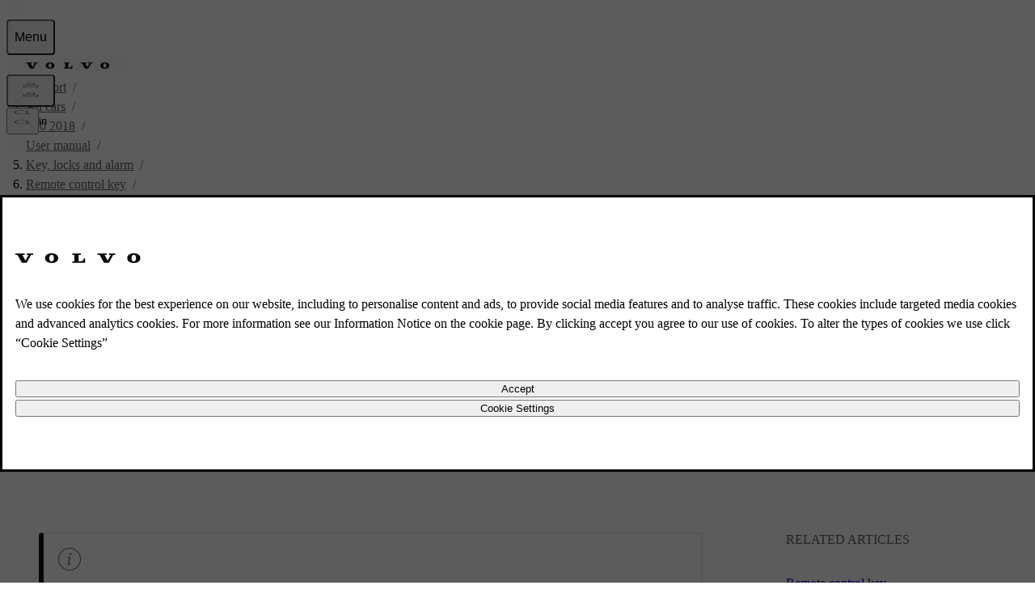

--- FILE ---
content_type: application/javascript; charset=UTF-8
request_url: https://www.volvocars.com/static/support/_next/static/chunks/a558cc3f07f44f30.js
body_size: 52816
content:
(globalThis.TURBOPACK||(globalThis.TURBOPACK=[])).push(["object"==typeof document?document.currentScript:void 0,272252,l=>{"use strict";var o=l.i(843476),e=l.i(645141),s=l.i(402607);let c=(0,l.i(155822).getAllLocales)(),i="common",a={supportedLngs:[...c],fallbackLng:"en-GB",fallbackNS:i,defaultNS:i,lowerCaseLng:!1,appendNamespaceToMissingKey:!0,appendNamespaceToCIMode:!0},d=async(o,c,i,d)=>{var n;let u=i||(0,e.createInstance)();return u.use(s.initReactI18next),d||u.use((n=(o,e)=>l.f({"../../public/locales//ar-AE/articles.json":{id:()=>625677,module:()=>l.A(625677)},"../../public/locales//ar-AE/authDialog.json":{id:()=>840200,module:()=>l.A(840200)},"../../public/locales//ar-AE/car.json":{id:()=>378171,module:()=>l.A(378171)},"../../public/locales//ar-AE/carLandingPage.json":{id:()=>892587,module:()=>l.A(892587)},"../../public/locales//ar-AE/carSelector.json":{id:()=>110567,module:()=>l.A(110567)},"../../public/locales//ar-AE/common.json":{id:()=>678172,module:()=>l.A(678172)},"../../public/locales//ar-AE/contact.json":{id:()=>315488,module:()=>l.A(315488)},"../../public/locales//ar-AE/contactSection.json":{id:()=>787294,module:()=>l.A(787294)},"../../public/locales//ar-AE/contextualOverlay.json":{id:()=>275855,module:()=>l.A(275855)},"../../public/locales//ar-AE/downloadPage.json":{id:()=>604907,module:()=>l.A(604907)},"../../public/locales//ar-AE/ex30.json":{id:()=>792822,module:()=>l.A(792822)},"../../public/locales//ar-AE/ex30MessageBanner.json":{id:()=>928806,module:()=>l.A(928806)},"../../public/locales//ar-AE/feedback.json":{id:()=>595872,module:()=>l.A(595872)},"../../public/locales//ar-AE/highlights.json":{id:()=>883050,module:()=>l.A(883050)},"../../public/locales//ar-AE/homePage.json":{id:()=>571185,module:()=>l.A(571185)},"../../public/locales//ar-AE/knowledgeFeatureLinks.json":{id:()=>627729,module:()=>l.A(627729)},"../../public/locales//ar-AE/latestInformationPage.json":{id:()=>504945,module:()=>l.A(504945)},"../../public/locales//ar-AE/loggedInNavigation.json":{id:()=>420218,module:()=>l.A(420218)},"../../public/locales//ar-AE/loginBanner.json":{id:()=>980476,module:()=>l.A(980476)},"../../public/locales//ar-AE/manualPage.json":{id:()=>191691,module:()=>l.A(191691)},"../../public/locales//ar-AE/maps.json":{id:()=>216152,module:()=>l.A(216152)},"../../public/locales//ar-AE/navigation.json":{id:()=>902914,module:()=>l.A(902914)},"../../public/locales//ar-AE/notFound.json":{id:()=>261032,module:()=>l.A(261032)},"../../public/locales//ar-AE/searchPage.json":{id:()=>322410,module:()=>l.A(322410)},"../../public/locales//ar-AE/softwareReleaseNotes.json":{id:()=>564602,module:()=>l.A(564602)},"../../public/locales//ar-AE/sunset.json":{id:()=>125716,module:()=>l.A(125716)},"../../public/locales//ar-AE/topicsPage.json":{id:()=>238651,module:()=>l.A(238651)},"../../public/locales//ar-BH/articles.json":{id:()=>63012,module:()=>l.A(63012)},"../../public/locales//ar-BH/authDialog.json":{id:()=>347219,module:()=>l.A(347219)},"../../public/locales//ar-BH/car.json":{id:()=>887291,module:()=>l.A(887291)},"../../public/locales//ar-BH/carLandingPage.json":{id:()=>110150,module:()=>l.A(110150)},"../../public/locales//ar-BH/carSelector.json":{id:()=>549530,module:()=>l.A(549530)},"../../public/locales//ar-BH/common.json":{id:()=>450575,module:()=>l.A(450575)},"../../public/locales//ar-BH/contact.json":{id:()=>945815,module:()=>l.A(945815)},"../../public/locales//ar-BH/contactSection.json":{id:()=>630774,module:()=>l.A(630774)},"../../public/locales//ar-BH/contextualOverlay.json":{id:()=>605061,module:()=>l.A(605061)},"../../public/locales//ar-BH/downloadPage.json":{id:()=>17357,module:()=>l.A(17357)},"../../public/locales//ar-BH/ex30.json":{id:()=>863855,module:()=>l.A(863855)},"../../public/locales//ar-BH/ex30MessageBanner.json":{id:()=>778539,module:()=>l.A(778539)},"../../public/locales//ar-BH/feedback.json":{id:()=>962143,module:()=>l.A(962143)},"../../public/locales//ar-BH/highlights.json":{id:()=>472895,module:()=>l.A(472895)},"../../public/locales//ar-BH/homePage.json":{id:()=>830054,module:()=>l.A(830054)},"../../public/locales//ar-BH/knowledgeFeatureLinks.json":{id:()=>308095,module:()=>l.A(308095)},"../../public/locales//ar-BH/latestInformationPage.json":{id:()=>137092,module:()=>l.A(137092)},"../../public/locales//ar-BH/loggedInNavigation.json":{id:()=>305598,module:()=>l.A(305598)},"../../public/locales//ar-BH/loginBanner.json":{id:()=>825018,module:()=>l.A(825018)},"../../public/locales//ar-BH/manualPage.json":{id:()=>123026,module:()=>l.A(123026)},"../../public/locales//ar-BH/maps.json":{id:()=>813437,module:()=>l.A(813437)},"../../public/locales//ar-BH/navigation.json":{id:()=>719895,module:()=>l.A(719895)},"../../public/locales//ar-BH/notFound.json":{id:()=>115979,module:()=>l.A(115979)},"../../public/locales//ar-BH/searchPage.json":{id:()=>956624,module:()=>l.A(956624)},"../../public/locales//ar-BH/softwareReleaseNotes.json":{id:()=>878417,module:()=>l.A(878417)},"../../public/locales//ar-BH/sunset.json":{id:()=>914960,module:()=>l.A(914960)},"../../public/locales//ar-BH/topicsPage.json":{id:()=>934671,module:()=>l.A(934671)},"../../public/locales//ar-EG/articles.json":{id:()=>389273,module:()=>l.A(389273)},"../../public/locales//ar-EG/authDialog.json":{id:()=>825853,module:()=>l.A(825853)},"../../public/locales//ar-EG/car.json":{id:()=>190269,module:()=>l.A(190269)},"../../public/locales//ar-EG/carLandingPage.json":{id:()=>12337,module:()=>l.A(12337)},"../../public/locales//ar-EG/carSelector.json":{id:()=>466633,module:()=>l.A(466633)},"../../public/locales//ar-EG/common.json":{id:()=>204629,module:()=>l.A(204629)},"../../public/locales//ar-EG/contact.json":{id:()=>947213,module:()=>l.A(947213)},"../../public/locales//ar-EG/contactSection.json":{id:()=>946840,module:()=>l.A(946840)},"../../public/locales//ar-EG/contextualOverlay.json":{id:()=>12062,module:()=>l.A(12062)},"../../public/locales//ar-EG/downloadPage.json":{id:()=>90888,module:()=>l.A(90888)},"../../public/locales//ar-EG/ex30.json":{id:()=>639121,module:()=>l.A(639121)},"../../public/locales//ar-EG/ex30MessageBanner.json":{id:()=>236674,module:()=>l.A(236674)},"../../public/locales//ar-EG/feedback.json":{id:()=>539906,module:()=>l.A(539906)},"../../public/locales//ar-EG/highlights.json":{id:()=>135160,module:()=>l.A(135160)},"../../public/locales//ar-EG/homePage.json":{id:()=>933338,module:()=>l.A(933338)},"../../public/locales//ar-EG/knowledgeFeatureLinks.json":{id:()=>626074,module:()=>l.A(626074)},"../../public/locales//ar-EG/latestInformationPage.json":{id:()=>382403,module:()=>l.A(382403)},"../../public/locales//ar-EG/loggedInNavigation.json":{id:()=>985340,module:()=>l.A(985340)},"../../public/locales//ar-EG/loginBanner.json":{id:()=>983399,module:()=>l.A(983399)},"../../public/locales//ar-EG/manualPage.json":{id:()=>944392,module:()=>l.A(944392)},"../../public/locales//ar-EG/maps.json":{id:()=>14442,module:()=>l.A(14442)},"../../public/locales//ar-EG/navigation.json":{id:()=>108253,module:()=>l.A(108253)},"../../public/locales//ar-EG/notFound.json":{id:()=>411003,module:()=>l.A(411003)},"../../public/locales//ar-EG/searchPage.json":{id:()=>114593,module:()=>l.A(114593)},"../../public/locales//ar-EG/softwareReleaseNotes.json":{id:()=>865894,module:()=>l.A(865894)},"../../public/locales//ar-EG/sunset.json":{id:()=>494234,module:()=>l.A(494234)},"../../public/locales//ar-EG/topicsPage.json":{id:()=>311628,module:()=>l.A(311628)},"../../public/locales//ar-JO/articles.json":{id:()=>105198,module:()=>l.A(105198)},"../../public/locales//ar-JO/authDialog.json":{id:()=>259932,module:()=>l.A(259932)},"../../public/locales//ar-JO/car.json":{id:()=>686359,module:()=>l.A(686359)},"../../public/locales//ar-JO/carLandingPage.json":{id:()=>275070,module:()=>l.A(275070)},"../../public/locales//ar-JO/carSelector.json":{id:()=>834754,module:()=>l.A(834754)},"../../public/locales//ar-JO/common.json":{id:()=>689658,module:()=>l.A(689658)},"../../public/locales//ar-JO/contact.json":{id:()=>54108,module:()=>l.A(54108)},"../../public/locales//ar-JO/contactSection.json":{id:()=>346945,module:()=>l.A(346945)},"../../public/locales//ar-JO/contextualOverlay.json":{id:()=>766533,module:()=>l.A(766533)},"../../public/locales//ar-JO/downloadPage.json":{id:()=>224606,module:()=>l.A(224606)},"../../public/locales//ar-JO/ex30.json":{id:()=>675521,module:()=>l.A(675521)},"../../public/locales//ar-JO/ex30MessageBanner.json":{id:()=>529599,module:()=>l.A(529599)},"../../public/locales//ar-JO/feedback.json":{id:()=>77881,module:()=>l.A(77881)},"../../public/locales//ar-JO/highlights.json":{id:()=>920839,module:()=>l.A(920839)},"../../public/locales//ar-JO/homePage.json":{id:()=>903243,module:()=>l.A(903243)},"../../public/locales//ar-JO/knowledgeFeatureLinks.json":{id:()=>896986,module:()=>l.A(896986)},"../../public/locales//ar-JO/latestInformationPage.json":{id:()=>736564,module:()=>l.A(736564)},"../../public/locales//ar-JO/loggedInNavigation.json":{id:()=>767680,module:()=>l.A(767680)},"../../public/locales//ar-JO/loginBanner.json":{id:()=>185357,module:()=>l.A(185357)},"../../public/locales//ar-JO/manualPage.json":{id:()=>334689,module:()=>l.A(334689)},"../../public/locales//ar-JO/maps.json":{id:()=>391673,module:()=>l.A(391673)},"../../public/locales//ar-JO/navigation.json":{id:()=>189821,module:()=>l.A(189821)},"../../public/locales//ar-JO/notFound.json":{id:()=>187384,module:()=>l.A(187384)},"../../public/locales//ar-JO/searchPage.json":{id:()=>597421,module:()=>l.A(597421)},"../../public/locales//ar-JO/softwareReleaseNotes.json":{id:()=>274223,module:()=>l.A(274223)},"../../public/locales//ar-JO/sunset.json":{id:()=>934946,module:()=>l.A(934946)},"../../public/locales//ar-JO/topicsPage.json":{id:()=>915301,module:()=>l.A(915301)},"../../public/locales//ar-KW/articles.json":{id:()=>37969,module:()=>l.A(37969)},"../../public/locales//ar-KW/authDialog.json":{id:()=>787069,module:()=>l.A(787069)},"../../public/locales//ar-KW/car.json":{id:()=>262044,module:()=>l.A(262044)},"../../public/locales//ar-KW/carLandingPage.json":{id:()=>546638,module:()=>l.A(546638)},"../../public/locales//ar-KW/carSelector.json":{id:()=>96856,module:()=>l.A(96856)},"../../public/locales//ar-KW/common.json":{id:()=>770713,module:()=>l.A(770713)},"../../public/locales//ar-KW/contact.json":{id:()=>988397,module:()=>l.A(988397)},"../../public/locales//ar-KW/contactSection.json":{id:()=>227886,module:()=>l.A(227886)},"../../public/locales//ar-KW/contextualOverlay.json":{id:()=>811945,module:()=>l.A(811945)},"../../public/locales//ar-KW/downloadPage.json":{id:()=>230112,module:()=>l.A(230112)},"../../public/locales//ar-KW/ex30.json":{id:()=>364439,module:()=>l.A(364439)},"../../public/locales//ar-KW/ex30MessageBanner.json":{id:()=>433005,module:()=>l.A(433005)},"../../public/locales//ar-KW/feedback.json":{id:()=>920629,module:()=>l.A(920629)},"../../public/locales//ar-KW/highlights.json":{id:()=>881508,module:()=>l.A(881508)},"../../public/locales//ar-KW/homePage.json":{id:()=>408485,module:()=>l.A(408485)},"../../public/locales//ar-KW/knowledgeFeatureLinks.json":{id:()=>222729,module:()=>l.A(222729)},"../../public/locales//ar-KW/latestInformationPage.json":{id:()=>496213,module:()=>l.A(496213)},"../../public/locales//ar-KW/loggedInNavigation.json":{id:()=>372133,module:()=>l.A(372133)},"../../public/locales//ar-KW/loginBanner.json":{id:()=>370678,module:()=>l.A(370678)},"../../public/locales//ar-KW/manualPage.json":{id:()=>361432,module:()=>l.A(361432)},"../../public/locales//ar-KW/maps.json":{id:()=>377368,module:()=>l.A(377368)},"../../public/locales//ar-KW/navigation.json":{id:()=>416757,module:()=>l.A(416757)},"../../public/locales//ar-KW/notFound.json":{id:()=>639722,module:()=>l.A(639722)},"../../public/locales//ar-KW/searchPage.json":{id:()=>444698,module:()=>l.A(444698)},"../../public/locales//ar-KW/softwareReleaseNotes.json":{id:()=>288164,module:()=>l.A(288164)},"../../public/locales//ar-KW/sunset.json":{id:()=>941786,module:()=>l.A(941786)},"../../public/locales//ar-KW/topicsPage.json":{id:()=>682889,module:()=>l.A(682889)},"../../public/locales//ar-OM/articles.json":{id:()=>818529,module:()=>l.A(818529)},"../../public/locales//ar-OM/authDialog.json":{id:()=>209041,module:()=>l.A(209041)},"../../public/locales//ar-OM/car.json":{id:()=>192324,module:()=>l.A(192324)},"../../public/locales//ar-OM/carLandingPage.json":{id:()=>385105,module:()=>l.A(385105)},"../../public/locales//ar-OM/carSelector.json":{id:()=>494922,module:()=>l.A(494922)},"../../public/locales//ar-OM/common.json":{id:()=>243148,module:()=>l.A(243148)},"../../public/locales//ar-OM/contact.json":{id:()=>396417,module:()=>l.A(396417)},"../../public/locales//ar-OM/contactSection.json":{id:()=>96208,module:()=>l.A(96208)},"../../public/locales//ar-OM/contextualOverlay.json":{id:()=>127759,module:()=>l.A(127759)},"../../public/locales//ar-OM/downloadPage.json":{id:()=>609747,module:()=>l.A(609747)},"../../public/locales//ar-OM/ex30.json":{id:()=>643781,module:()=>l.A(643781)},"../../public/locales//ar-OM/ex30MessageBanner.json":{id:()=>522959,module:()=>l.A(522959)},"../../public/locales//ar-OM/feedback.json":{id:()=>856838,module:()=>l.A(856838)},"../../public/locales//ar-OM/highlights.json":{id:()=>219710,module:()=>l.A(219710)},"../../public/locales//ar-OM/homePage.json":{id:()=>423667,module:()=>l.A(423667)},"../../public/locales//ar-OM/knowledgeFeatureLinks.json":{id:()=>239408,module:()=>l.A(239408)},"../../public/locales//ar-OM/latestInformationPage.json":{id:()=>487947,module:()=>l.A(487947)},"../../public/locales//ar-OM/loggedInNavigation.json":{id:()=>864502,module:()=>l.A(864502)},"../../public/locales//ar-OM/loginBanner.json":{id:()=>498435,module:()=>l.A(498435)},"../../public/locales//ar-OM/manualPage.json":{id:()=>178069,module:()=>l.A(178069)},"../../public/locales//ar-OM/maps.json":{id:()=>359955,module:()=>l.A(359955)},"../../public/locales//ar-OM/navigation.json":{id:()=>224705,module:()=>l.A(224705)},"../../public/locales//ar-OM/notFound.json":{id:()=>2227,module:()=>l.A(2227)},"../../public/locales//ar-OM/searchPage.json":{id:()=>941041,module:()=>l.A(941041)},"../../public/locales//ar-OM/softwareReleaseNotes.json":{id:()=>695999,module:()=>l.A(695999)},"../../public/locales//ar-OM/sunset.json":{id:()=>243634,module:()=>l.A(243634)},"../../public/locales//ar-OM/topicsPage.json":{id:()=>903060,module:()=>l.A(903060)},"../../public/locales//ar-QA/articles.json":{id:()=>426601,module:()=>l.A(426601)},"../../public/locales//ar-QA/authDialog.json":{id:()=>748804,module:()=>l.A(748804)},"../../public/locales//ar-QA/car.json":{id:()=>145142,module:()=>l.A(145142)},"../../public/locales//ar-QA/carLandingPage.json":{id:()=>790338,module:()=>l.A(790338)},"../../public/locales//ar-QA/carSelector.json":{id:()=>300189,module:()=>l.A(300189)},"../../public/locales//ar-QA/common.json":{id:()=>570681,module:()=>l.A(570681)},"../../public/locales//ar-QA/contact.json":{id:()=>228521,module:()=>l.A(228521)},"../../public/locales//ar-QA/contactSection.json":{id:()=>95218,module:()=>l.A(95218)},"../../public/locales//ar-QA/contextualOverlay.json":{id:()=>60713,module:()=>l.A(60713)},"../../public/locales//ar-QA/downloadPage.json":{id:()=>373821,module:()=>l.A(373821)},"../../public/locales//ar-QA/ex30.json":{id:()=>301244,module:()=>l.A(301244)},"../../public/locales//ar-QA/ex30MessageBanner.json":{id:()=>925452,module:()=>l.A(925452)},"../../public/locales//ar-QA/feedback.json":{id:()=>559355,module:()=>l.A(559355)},"../../public/locales//ar-QA/highlights.json":{id:()=>113211,module:()=>l.A(113211)},"../../public/locales//ar-QA/homePage.json":{id:()=>784092,module:()=>l.A(784092)},"../../public/locales//ar-QA/knowledgeFeatureLinks.json":{id:()=>29972,module:()=>l.A(29972)},"../../public/locales//ar-QA/latestInformationPage.json":{id:()=>734836,module:()=>l.A(734836)},"../../public/locales//ar-QA/loggedInNavigation.json":{id:()=>419694,module:()=>l.A(419694)},"../../public/locales//ar-QA/loginBanner.json":{id:()=>587082,module:()=>l.A(587082)},"../../public/locales//ar-QA/manualPage.json":{id:()=>478161,module:()=>l.A(478161)},"../../public/locales//ar-QA/maps.json":{id:()=>292737,module:()=>l.A(292737)},"../../public/locales//ar-QA/navigation.json":{id:()=>570480,module:()=>l.A(570480)},"../../public/locales//ar-QA/notFound.json":{id:()=>120221,module:()=>l.A(120221)},"../../public/locales//ar-QA/searchPage.json":{id:()=>121501,module:()=>l.A(121501)},"../../public/locales//ar-QA/softwareReleaseNotes.json":{id:()=>826058,module:()=>l.A(826058)},"../../public/locales//ar-QA/sunset.json":{id:()=>311959,module:()=>l.A(311959)},"../../public/locales//ar-QA/topicsPage.json":{id:()=>716477,module:()=>l.A(716477)},"../../public/locales//ar-SA/articles.json":{id:()=>393311,module:()=>l.A(393311)},"../../public/locales//ar-SA/authDialog.json":{id:()=>986946,module:()=>l.A(986946)},"../../public/locales//ar-SA/car.json":{id:()=>103092,module:()=>l.A(103092)},"../../public/locales//ar-SA/carLandingPage.json":{id:()=>295428,module:()=>l.A(295428)},"../../public/locales//ar-SA/carSelector.json":{id:()=>800605,module:()=>l.A(800605)},"../../public/locales//ar-SA/common.json":{id:()=>793725,module:()=>l.A(793725)},"../../public/locales//ar-SA/contact.json":{id:()=>958686,module:()=>l.A(958686)},"../../public/locales//ar-SA/contactSection.json":{id:()=>778224,module:()=>l.A(778224)},"../../public/locales//ar-SA/contextualOverlay.json":{id:()=>903518,module:()=>l.A(903518)},"../../public/locales//ar-SA/downloadPage.json":{id:()=>979425,module:()=>l.A(979425)},"../../public/locales//ar-SA/ex30.json":{id:()=>427522,module:()=>l.A(427522)},"../../public/locales//ar-SA/ex30MessageBanner.json":{id:()=>631160,module:()=>l.A(631160)},"../../public/locales//ar-SA/feedback.json":{id:()=>881931,module:()=>l.A(881931)},"../../public/locales//ar-SA/highlights.json":{id:()=>633739,module:()=>l.A(633739)},"../../public/locales//ar-SA/homePage.json":{id:()=>316848,module:()=>l.A(316848)},"../../public/locales//ar-SA/knowledgeFeatureLinks.json":{id:()=>520525,module:()=>l.A(520525)},"../../public/locales//ar-SA/latestInformationPage.json":{id:()=>955940,module:()=>l.A(955940)},"../../public/locales//ar-SA/loggedInNavigation.json":{id:()=>605336,module:()=>l.A(605336)},"../../public/locales//ar-SA/loginBanner.json":{id:()=>468343,module:()=>l.A(468343)},"../../public/locales//ar-SA/manualPage.json":{id:()=>766693,module:()=>l.A(766693)},"../../public/locales//ar-SA/maps.json":{id:()=>151585,module:()=>l.A(151585)},"../../public/locales//ar-SA/navigation.json":{id:()=>223393,module:()=>l.A(223393)},"../../public/locales//ar-SA/notFound.json":{id:()=>588796,module:()=>l.A(588796)},"../../public/locales//ar-SA/searchPage.json":{id:()=>853181,module:()=>l.A(853181)},"../../public/locales//ar-SA/softwareReleaseNotes.json":{id:()=>481333,module:()=>l.A(481333)},"../../public/locales//ar-SA/sunset.json":{id:()=>912579,module:()=>l.A(912579)},"../../public/locales//ar-SA/topicsPage.json":{id:()=>357352,module:()=>l.A(357352)},"../../public/locales//bg-BG/articles.json":{id:()=>301496,module:()=>l.A(301496)},"../../public/locales//bg-BG/authDialog.json":{id:()=>132416,module:()=>l.A(132416)},"../../public/locales//bg-BG/car.json":{id:()=>188182,module:()=>l.A(188182)},"../../public/locales//bg-BG/carLandingPage.json":{id:()=>612947,module:()=>l.A(612947)},"../../public/locales//bg-BG/carSelector.json":{id:()=>650363,module:()=>l.A(650363)},"../../public/locales//bg-BG/common.json":{id:()=>310964,module:()=>l.A(310964)},"../../public/locales//bg-BG/contact.json":{id:()=>869730,module:()=>l.A(869730)},"../../public/locales//bg-BG/contactSection.json":{id:()=>754818,module:()=>l.A(754818)},"../../public/locales//bg-BG/contextualOverlay.json":{id:()=>115562,module:()=>l.A(115562)},"../../public/locales//bg-BG/downloadPage.json":{id:()=>564447,module:()=>l.A(564447)},"../../public/locales//bg-BG/ex30.json":{id:()=>815037,module:()=>l.A(815037)},"../../public/locales//bg-BG/ex30MessageBanner.json":{id:()=>25232,module:()=>l.A(25232)},"../../public/locales//bg-BG/feedback.json":{id:()=>888084,module:()=>l.A(888084)},"../../public/locales//bg-BG/highlights.json":{id:()=>325489,module:()=>l.A(325489)},"../../public/locales//bg-BG/homePage.json":{id:()=>453804,module:()=>l.A(453804)},"../../public/locales//bg-BG/knowledgeFeatureLinks.json":{id:()=>562810,module:()=>l.A(562810)},"../../public/locales//bg-BG/latestInformationPage.json":{id:()=>573556,module:()=>l.A(573556)},"../../public/locales//bg-BG/loggedInNavigation.json":{id:()=>157142,module:()=>l.A(157142)},"../../public/locales//bg-BG/loginBanner.json":{id:()=>676227,module:()=>l.A(676227)},"../../public/locales//bg-BG/manualPage.json":{id:()=>928591,module:()=>l.A(928591)},"../../public/locales//bg-BG/maps.json":{id:()=>174698,module:()=>l.A(174698)},"../../public/locales//bg-BG/navigation.json":{id:()=>417917,module:()=>l.A(417917)},"../../public/locales//bg-BG/notFound.json":{id:()=>289071,module:()=>l.A(289071)},"../../public/locales//bg-BG/searchPage.json":{id:()=>697795,module:()=>l.A(697795)},"../../public/locales//bg-BG/softwareReleaseNotes.json":{id:()=>514802,module:()=>l.A(514802)},"../../public/locales//bg-BG/sunset.json":{id:()=>204617,module:()=>l.A(204617)},"../../public/locales//bg-BG/topicsPage.json":{id:()=>33346,module:()=>l.A(33346)},"../../public/locales//cs-CZ/articles.json":{id:()=>480148,module:()=>l.A(480148)},"../../public/locales//cs-CZ/authDialog.json":{id:()=>208991,module:()=>l.A(208991)},"../../public/locales//cs-CZ/car.json":{id:()=>797017,module:()=>l.A(797017)},"../../public/locales//cs-CZ/carLandingPage.json":{id:()=>300873,module:()=>l.A(300873)},"../../public/locales//cs-CZ/carSelector.json":{id:()=>211286,module:()=>l.A(211286)},"../../public/locales//cs-CZ/common.json":{id:()=>436238,module:()=>l.A(436238)},"../../public/locales//cs-CZ/contact.json":{id:()=>903727,module:()=>l.A(903727)},"../../public/locales//cs-CZ/contactSection.json":{id:()=>10485,module:()=>l.A(10485)},"../../public/locales//cs-CZ/contextualOverlay.json":{id:()=>608672,module:()=>l.A(608672)},"../../public/locales//cs-CZ/downloadPage.json":{id:()=>932954,module:()=>l.A(932954)},"../../public/locales//cs-CZ/ex30.json":{id:()=>495353,module:()=>l.A(495353)},"../../public/locales//cs-CZ/ex30MessageBanner.json":{id:()=>18710,module:()=>l.A(18710)},"../../public/locales//cs-CZ/feedback.json":{id:()=>791936,module:()=>l.A(791936)},"../../public/locales//cs-CZ/highlights.json":{id:()=>600867,module:()=>l.A(600867)},"../../public/locales//cs-CZ/homePage.json":{id:()=>933662,module:()=>l.A(933662)},"../../public/locales//cs-CZ/knowledgeFeatureLinks.json":{id:()=>88211,module:()=>l.A(88211)},"../../public/locales//cs-CZ/latestInformationPage.json":{id:()=>867275,module:()=>l.A(867275)},"../../public/locales//cs-CZ/loggedInNavigation.json":{id:()=>779038,module:()=>l.A(779038)},"../../public/locales//cs-CZ/loginBanner.json":{id:()=>564692,module:()=>l.A(564692)},"../../public/locales//cs-CZ/manualPage.json":{id:()=>683417,module:()=>l.A(683417)},"../../public/locales//cs-CZ/maps.json":{id:()=>73145,module:()=>l.A(73145)},"../../public/locales//cs-CZ/navigation.json":{id:()=>183242,module:()=>l.A(183242)},"../../public/locales//cs-CZ/notFound.json":{id:()=>539915,module:()=>l.A(539915)},"../../public/locales//cs-CZ/searchPage.json":{id:()=>331776,module:()=>l.A(331776)},"../../public/locales//cs-CZ/softwareReleaseNotes.json":{id:()=>773266,module:()=>l.A(773266)},"../../public/locales//cs-CZ/sunset.json":{id:()=>931377,module:()=>l.A(931377)},"../../public/locales//cs-CZ/topicsPage.json":{id:()=>133106,module:()=>l.A(133106)},"../../public/locales//da-DK/articles.json":{id:()=>890797,module:()=>l.A(890797)},"../../public/locales//da-DK/authDialog.json":{id:()=>151602,module:()=>l.A(151602)},"../../public/locales//da-DK/car.json":{id:()=>374210,module:()=>l.A(374210)},"../../public/locales//da-DK/carLandingPage.json":{id:()=>163500,module:()=>l.A(163500)},"../../public/locales//da-DK/carSelector.json":{id:()=>492837,module:()=>l.A(492837)},"../../public/locales//da-DK/common.json":{id:()=>880059,module:()=>l.A(880059)},"../../public/locales//da-DK/contact.json":{id:()=>801617,module:()=>l.A(801617)},"../../public/locales//da-DK/contactSection.json":{id:()=>746403,module:()=>l.A(746403)},"../../public/locales//da-DK/contextualOverlay.json":{id:()=>419446,module:()=>l.A(419446)},"../../public/locales//da-DK/downloadPage.json":{id:()=>86958,module:()=>l.A(86958)},"../../public/locales//da-DK/ex30.json":{id:()=>367359,module:()=>l.A(367359)},"../../public/locales//da-DK/ex30MessageBanner.json":{id:()=>694659,module:()=>l.A(694659)},"../../public/locales//da-DK/feedback.json":{id:()=>293687,module:()=>l.A(293687)},"../../public/locales//da-DK/highlights.json":{id:()=>359324,module:()=>l.A(359324)},"../../public/locales//da-DK/homePage.json":{id:()=>987554,module:()=>l.A(987554)},"../../public/locales//da-DK/knowledgeFeatureLinks.json":{id:()=>969948,module:()=>l.A(969948)},"../../public/locales//da-DK/latestInformationPage.json":{id:()=>444173,module:()=>l.A(444173)},"../../public/locales//da-DK/loggedInNavigation.json":{id:()=>410254,module:()=>l.A(410254)},"../../public/locales//da-DK/loginBanner.json":{id:()=>129655,module:()=>l.A(129655)},"../../public/locales//da-DK/manualPage.json":{id:()=>801795,module:()=>l.A(801795)},"../../public/locales//da-DK/maps.json":{id:()=>10661,module:()=>l.A(10661)},"../../public/locales//da-DK/navigation.json":{id:()=>438294,module:()=>l.A(438294)},"../../public/locales//da-DK/notFound.json":{id:()=>495483,module:()=>l.A(495483)},"../../public/locales//da-DK/searchPage.json":{id:()=>20190,module:()=>l.A(20190)},"../../public/locales//da-DK/softwareReleaseNotes.json":{id:()=>330295,module:()=>l.A(330295)},"../../public/locales//da-DK/sunset.json":{id:()=>53119,module:()=>l.A(53119)},"../../public/locales//da-DK/topicsPage.json":{id:()=>400624,module:()=>l.A(400624)},"../../public/locales//de-AT/articles.json":{id:()=>835266,module:()=>l.A(835266)},"../../public/locales//de-AT/authDialog.json":{id:()=>610157,module:()=>l.A(610157)},"../../public/locales//de-AT/car.json":{id:()=>662712,module:()=>l.A(662712)},"../../public/locales//de-AT/carLandingPage.json":{id:()=>793255,module:()=>l.A(793255)},"../../public/locales//de-AT/carSelector.json":{id:()=>909697,module:()=>l.A(909697)},"../../public/locales//de-AT/common.json":{id:()=>669721,module:()=>l.A(669721)},"../../public/locales//de-AT/contact.json":{id:()=>172510,module:()=>l.A(172510)},"../../public/locales//de-AT/contactSection.json":{id:()=>453061,module:()=>l.A(453061)},"../../public/locales//de-AT/contextualOverlay.json":{id:()=>563434,module:()=>l.A(563434)},"../../public/locales//de-AT/downloadPage.json":{id:()=>33840,module:()=>l.A(33840)},"../../public/locales//de-AT/ex30.json":{id:()=>277346,module:()=>l.A(277346)},"../../public/locales//de-AT/ex30MessageBanner.json":{id:()=>211905,module:()=>l.A(211905)},"../../public/locales//de-AT/feedback.json":{id:()=>542436,module:()=>l.A(542436)},"../../public/locales//de-AT/highlights.json":{id:()=>62853,module:()=>l.A(62853)},"../../public/locales//de-AT/homePage.json":{id:()=>950822,module:()=>l.A(950822)},"../../public/locales//de-AT/knowledgeFeatureLinks.json":{id:()=>641069,module:()=>l.A(641069)},"../../public/locales//de-AT/latestInformationPage.json":{id:()=>922311,module:()=>l.A(922311)},"../../public/locales//de-AT/loggedInNavigation.json":{id:()=>866590,module:()=>l.A(866590)},"../../public/locales//de-AT/loginBanner.json":{id:()=>112853,module:()=>l.A(112853)},"../../public/locales//de-AT/manualPage.json":{id:()=>471842,module:()=>l.A(471842)},"../../public/locales//de-AT/maps.json":{id:()=>101236,module:()=>l.A(101236)},"../../public/locales//de-AT/navigation.json":{id:()=>515337,module:()=>l.A(515337)},"../../public/locales//de-AT/notFound.json":{id:()=>995572,module:()=>l.A(995572)},"../../public/locales//de-AT/searchPage.json":{id:()=>727094,module:()=>l.A(727094)},"../../public/locales//de-AT/softwareReleaseNotes.json":{id:()=>942809,module:()=>l.A(942809)},"../../public/locales//de-AT/sunset.json":{id:()=>818727,module:()=>l.A(818727)},"../../public/locales//de-AT/topicsPage.json":{id:()=>962964,module:()=>l.A(962964)},"../../public/locales//de-CH/articles.json":{id:()=>155711,module:()=>l.A(155711)},"../../public/locales//de-CH/authDialog.json":{id:()=>460322,module:()=>l.A(460322)},"../../public/locales//de-CH/car.json":{id:()=>801586,module:()=>l.A(801586)},"../../public/locales//de-CH/carLandingPage.json":{id:()=>322618,module:()=>l.A(322618)},"../../public/locales//de-CH/carSelector.json":{id:()=>260983,module:()=>l.A(260983)},"../../public/locales//de-CH/common.json":{id:()=>19901,module:()=>l.A(19901)},"../../public/locales//de-CH/contact.json":{id:()=>154313,module:()=>l.A(154313)},"../../public/locales//de-CH/contactSection.json":{id:()=>29254,module:()=>l.A(29254)},"../../public/locales//de-CH/contextualOverlay.json":{id:()=>871868,module:()=>l.A(871868)},"../../public/locales//de-CH/downloadPage.json":{id:()=>818587,module:()=>l.A(818587)},"../../public/locales//de-CH/ex30.json":{id:()=>289059,module:()=>l.A(289059)},"../../public/locales//de-CH/ex30MessageBanner.json":{id:()=>998980,module:()=>l.A(998980)},"../../public/locales//de-CH/feedback.json":{id:()=>333706,module:()=>l.A(333706)},"../../public/locales//de-CH/highlights.json":{id:()=>704684,module:()=>l.A(704684)},"../../public/locales//de-CH/homePage.json":{id:()=>350224,module:()=>l.A(350224)},"../../public/locales//de-CH/knowledgeFeatureLinks.json":{id:()=>160303,module:()=>l.A(160303)},"../../public/locales//de-CH/latestInformationPage.json":{id:()=>750888,module:()=>l.A(750888)},"../../public/locales//de-CH/loggedInNavigation.json":{id:()=>882941,module:()=>l.A(882941)},"../../public/locales//de-CH/loginBanner.json":{id:()=>30543,module:()=>l.A(30543)},"../../public/locales//de-CH/manualPage.json":{id:()=>990601,module:()=>l.A(990601)},"../../public/locales//de-CH/maps.json":{id:()=>833971,module:()=>l.A(833971)},"../../public/locales//de-CH/navigation.json":{id:()=>976100,module:()=>l.A(976100)},"../../public/locales//de-CH/notFound.json":{id:()=>982197,module:()=>l.A(982197)},"../../public/locales//de-CH/searchPage.json":{id:()=>667406,module:()=>l.A(667406)},"../../public/locales//de-CH/softwareReleaseNotes.json":{id:()=>255056,module:()=>l.A(255056)},"../../public/locales//de-CH/sunset.json":{id:()=>178948,module:()=>l.A(178948)},"../../public/locales//de-CH/topicsPage.json":{id:()=>41218,module:()=>l.A(41218)},"../../public/locales//de-DE/articles.json":{id:()=>957497,module:()=>l.A(957497)},"../../public/locales//de-DE/authDialog.json":{id:()=>994124,module:()=>l.A(994124)},"../../public/locales//de-DE/car.json":{id:()=>26906,module:()=>l.A(26906)},"../../public/locales//de-DE/carLandingPage.json":{id:()=>601018,module:()=>l.A(601018)},"../../public/locales//de-DE/carSelector.json":{id:()=>519916,module:()=>l.A(519916)},"../../public/locales//de-DE/common.json":{id:()=>668388,module:()=>l.A(668388)},"../../public/locales//de-DE/contact.json":{id:()=>465144,module:()=>l.A(465144)},"../../public/locales//de-DE/contactSection.json":{id:()=>386174,module:()=>l.A(386174)},"../../public/locales//de-DE/contextualOverlay.json":{id:()=>666444,module:()=>l.A(666444)},"../../public/locales//de-DE/downloadPage.json":{id:()=>863082,module:()=>l.A(863082)},"../../public/locales//de-DE/ex30.json":{id:()=>160067,module:()=>l.A(160067)},"../../public/locales//de-DE/ex30MessageBanner.json":{id:()=>941508,module:()=>l.A(941508)},"../../public/locales//de-DE/feedback.json":{id:()=>586863,module:()=>l.A(586863)},"../../public/locales//de-DE/highlights.json":{id:()=>410837,module:()=>l.A(410837)},"../../public/locales//de-DE/homePage.json":{id:()=>805978,module:()=>l.A(805978)},"../../public/locales//de-DE/knowledgeFeatureLinks.json":{id:()=>758752,module:()=>l.A(758752)},"../../public/locales//de-DE/latestInformationPage.json":{id:()=>402382,module:()=>l.A(402382)},"../../public/locales//de-DE/loggedInNavigation.json":{id:()=>172506,module:()=>l.A(172506)},"../../public/locales//de-DE/loginBanner.json":{id:()=>697075,module:()=>l.A(697075)},"../../public/locales//de-DE/manualPage.json":{id:()=>976085,module:()=>l.A(976085)},"../../public/locales//de-DE/maps.json":{id:()=>126754,module:()=>l.A(126754)},"../../public/locales//de-DE/navigation.json":{id:()=>911734,module:()=>l.A(911734)},"../../public/locales//de-DE/notFound.json":{id:()=>13959,module:()=>l.A(13959)},"../../public/locales//de-DE/searchPage.json":{id:()=>119548,module:()=>l.A(119548)},"../../public/locales//de-DE/softwareReleaseNotes.json":{id:()=>417241,module:()=>l.A(417241)},"../../public/locales//de-DE/sunset.json":{id:()=>968355,module:()=>l.A(968355)},"../../public/locales//de-DE/topicsPage.json":{id:()=>300791,module:()=>l.A(300791)},"../../public/locales//el-GR/articles.json":{id:()=>283708,module:()=>l.A(283708)},"../../public/locales//el-GR/authDialog.json":{id:()=>83335,module:()=>l.A(83335)},"../../public/locales//el-GR/car.json":{id:()=>583575,module:()=>l.A(583575)},"../../public/locales//el-GR/carLandingPage.json":{id:()=>789801,module:()=>l.A(789801)},"../../public/locales//el-GR/carSelector.json":{id:()=>339439,module:()=>l.A(339439)},"../../public/locales//el-GR/common.json":{id:()=>290792,module:()=>l.A(290792)},"../../public/locales//el-GR/contact.json":{id:()=>328601,module:()=>l.A(328601)},"../../public/locales//el-GR/contactSection.json":{id:()=>833270,module:()=>l.A(833270)},"../../public/locales//el-GR/contextualOverlay.json":{id:()=>581022,module:()=>l.A(581022)},"../../public/locales//el-GR/downloadPage.json":{id:()=>751092,module:()=>l.A(751092)},"../../public/locales//el-GR/ex30.json":{id:()=>934696,module:()=>l.A(934696)},"../../public/locales//el-GR/ex30MessageBanner.json":{id:()=>580345,module:()=>l.A(580345)},"../../public/locales//el-GR/feedback.json":{id:()=>314721,module:()=>l.A(314721)},"../../public/locales//el-GR/highlights.json":{id:()=>805094,module:()=>l.A(805094)},"../../public/locales//el-GR/homePage.json":{id:()=>290359,module:()=>l.A(290359)},"../../public/locales//el-GR/knowledgeFeatureLinks.json":{id:()=>204171,module:()=>l.A(204171)},"../../public/locales//el-GR/latestInformationPage.json":{id:()=>697595,module:()=>l.A(697595)},"../../public/locales//el-GR/loggedInNavigation.json":{id:()=>980799,module:()=>l.A(980799)},"../../public/locales//el-GR/loginBanner.json":{id:()=>44345,module:()=>l.A(44345)},"../../public/locales//el-GR/manualPage.json":{id:()=>957390,module:()=>l.A(957390)},"../../public/locales//el-GR/maps.json":{id:()=>213596,module:()=>l.A(213596)},"../../public/locales//el-GR/navigation.json":{id:()=>551361,module:()=>l.A(551361)},"../../public/locales//el-GR/notFound.json":{id:()=>670114,module:()=>l.A(670114)},"../../public/locales//el-GR/searchPage.json":{id:()=>990573,module:()=>l.A(990573)},"../../public/locales//el-GR/softwareReleaseNotes.json":{id:()=>122919,module:()=>l.A(122919)},"../../public/locales//el-GR/sunset.json":{id:()=>988734,module:()=>l.A(988734)},"../../public/locales//el-GR/topicsPage.json":{id:()=>364741,module:()=>l.A(364741)},"../../public/locales//en-AE/articles.json":{id:()=>949578,module:()=>l.A(949578)},"../../public/locales//en-AE/authDialog.json":{id:()=>980729,module:()=>l.A(980729)},"../../public/locales//en-AE/car.json":{id:()=>262710,module:()=>l.A(262710)},"../../public/locales//en-AE/carLandingPage.json":{id:()=>487250,module:()=>l.A(487250)},"../../public/locales//en-AE/carSelector.json":{id:()=>8805,module:()=>l.A(8805)},"../../public/locales//en-AE/common.json":{id:()=>128900,module:()=>l.A(128900)},"../../public/locales//en-AE/contact.json":{id:()=>121734,module:()=>l.A(121734)},"../../public/locales//en-AE/contactSection.json":{id:()=>429196,module:()=>l.A(429196)},"../../public/locales//en-AE/contextualOverlay.json":{id:()=>610438,module:()=>l.A(610438)},"../../public/locales//en-AE/downloadPage.json":{id:()=>854476,module:()=>l.A(854476)},"../../public/locales//en-AE/ex30.json":{id:()=>495692,module:()=>l.A(495692)},"../../public/locales//en-AE/ex30MessageBanner.json":{id:()=>341258,module:()=>l.A(341258)},"../../public/locales//en-AE/feedback.json":{id:()=>238385,module:()=>l.A(238385)},"../../public/locales//en-AE/highlights.json":{id:()=>6764,module:()=>l.A(6764)},"../../public/locales//en-AE/homePage.json":{id:()=>405361,module:()=>l.A(405361)},"../../public/locales//en-AE/knowledgeFeatureLinks.json":{id:()=>421367,module:()=>l.A(421367)},"../../public/locales//en-AE/latestInformationPage.json":{id:()=>467675,module:()=>l.A(467675)},"../../public/locales//en-AE/loggedInNavigation.json":{id:()=>130633,module:()=>l.A(130633)},"../../public/locales//en-AE/loginBanner.json":{id:()=>96090,module:()=>l.A(96090)},"../../public/locales//en-AE/manualPage.json":{id:()=>772626,module:()=>l.A(772626)},"../../public/locales//en-AE/maps.json":{id:()=>798519,module:()=>l.A(798519)},"../../public/locales//en-AE/navigation.json":{id:()=>538315,module:()=>l.A(538315)},"../../public/locales//en-AE/notFound.json":{id:()=>633491,module:()=>l.A(633491)},"../../public/locales//en-AE/searchPage.json":{id:()=>924973,module:()=>l.A(924973)},"../../public/locales//en-AE/softwareReleaseNotes.json":{id:()=>651467,module:()=>l.A(651467)},"../../public/locales//en-AE/sunset.json":{id:()=>112242,module:()=>l.A(112242)},"../../public/locales//en-AE/topicsPage.json":{id:()=>485686,module:()=>l.A(485686)},"../../public/locales//en-AU/articles.json":{id:()=>501963,module:()=>l.A(501963)},"../../public/locales//en-AU/authDialog.json":{id:()=>8861,module:()=>l.A(8861)},"../../public/locales//en-AU/car.json":{id:()=>904602,module:()=>l.A(904602)},"../../public/locales//en-AU/carLandingPage.json":{id:()=>815058,module:()=>l.A(815058)},"../../public/locales//en-AU/carSelector.json":{id:()=>939042,module:()=>l.A(939042)},"../../public/locales//en-AU/common.json":{id:()=>589192,module:()=>l.A(589192)},"../../public/locales//en-AU/contact.json":{id:()=>628644,module:()=>l.A(628644)},"../../public/locales//en-AU/contactSection.json":{id:()=>724507,module:()=>l.A(724507)},"../../public/locales//en-AU/contextualOverlay.json":{id:()=>47229,module:()=>l.A(47229)},"../../public/locales//en-AU/downloadPage.json":{id:()=>160181,module:()=>l.A(160181)},"../../public/locales//en-AU/ex30.json":{id:()=>94003,module:()=>l.A(94003)},"../../public/locales//en-AU/ex30MessageBanner.json":{id:()=>726365,module:()=>l.A(726365)},"../../public/locales//en-AU/feedback.json":{id:()=>453029,module:()=>l.A(453029)},"../../public/locales//en-AU/highlights.json":{id:()=>698334,module:()=>l.A(698334)},"../../public/locales//en-AU/homePage.json":{id:()=>631220,module:()=>l.A(631220)},"../../public/locales//en-AU/knowledgeFeatureLinks.json":{id:()=>518577,module:()=>l.A(518577)},"../../public/locales//en-AU/latestInformationPage.json":{id:()=>961268,module:()=>l.A(961268)},"../../public/locales//en-AU/loggedInNavigation.json":{id:()=>191430,module:()=>l.A(191430)},"../../public/locales//en-AU/loginBanner.json":{id:()=>774538,module:()=>l.A(774538)},"../../public/locales//en-AU/manualPage.json":{id:()=>840255,module:()=>l.A(840255)},"../../public/locales//en-AU/maps.json":{id:()=>691097,module:()=>l.A(691097)},"../../public/locales//en-AU/navigation.json":{id:()=>226003,module:()=>l.A(226003)},"../../public/locales//en-AU/notFound.json":{id:()=>426156,module:()=>l.A(426156)},"../../public/locales//en-AU/searchPage.json":{id:()=>350267,module:()=>l.A(350267)},"../../public/locales//en-AU/softwareReleaseNotes.json":{id:()=>144095,module:()=>l.A(144095)},"../../public/locales//en-AU/sunset.json":{id:()=>752477,module:()=>l.A(752477)},"../../public/locales//en-AU/topicsPage.json":{id:()=>614756,module:()=>l.A(614756)},"../../public/locales//en-AZ/articles.json":{id:()=>819673,module:()=>l.A(819673)},"../../public/locales//en-AZ/authDialog.json":{id:()=>660400,module:()=>l.A(660400)},"../../public/locales//en-AZ/car.json":{id:()=>59805,module:()=>l.A(59805)},"../../public/locales//en-AZ/carLandingPage.json":{id:()=>195265,module:()=>l.A(195265)},"../../public/locales//en-AZ/carSelector.json":{id:()=>727538,module:()=>l.A(727538)},"../../public/locales//en-AZ/common.json":{id:()=>698007,module:()=>l.A(698007)},"../../public/locales//en-AZ/contact.json":{id:()=>898558,module:()=>l.A(898558)},"../../public/locales//en-AZ/contactSection.json":{id:()=>826066,module:()=>l.A(826066)},"../../public/locales//en-AZ/contextualOverlay.json":{id:()=>981901,module:()=>l.A(981901)},"../../public/locales//en-AZ/downloadPage.json":{id:()=>825315,module:()=>l.A(825315)},"../../public/locales//en-AZ/ex30.json":{id:()=>750422,module:()=>l.A(750422)},"../../public/locales//en-AZ/ex30MessageBanner.json":{id:()=>520380,module:()=>l.A(520380)},"../../public/locales//en-AZ/feedback.json":{id:()=>964741,module:()=>l.A(964741)},"../../public/locales//en-AZ/highlights.json":{id:()=>994067,module:()=>l.A(994067)},"../../public/locales//en-AZ/homePage.json":{id:()=>906988,module:()=>l.A(906988)},"../../public/locales//en-AZ/knowledgeFeatureLinks.json":{id:()=>196100,module:()=>l.A(196100)},"../../public/locales//en-AZ/latestInformationPage.json":{id:()=>991678,module:()=>l.A(991678)},"../../public/locales//en-AZ/loggedInNavigation.json":{id:()=>655729,module:()=>l.A(655729)},"../../public/locales//en-AZ/loginBanner.json":{id:()=>48201,module:()=>l.A(48201)},"../../public/locales//en-AZ/manualPage.json":{id:()=>314535,module:()=>l.A(314535)},"../../public/locales//en-AZ/maps.json":{id:()=>44688,module:()=>l.A(44688)},"../../public/locales//en-AZ/navigation.json":{id:()=>747196,module:()=>l.A(747196)},"../../public/locales//en-AZ/notFound.json":{id:()=>644332,module:()=>l.A(644332)},"../../public/locales//en-AZ/searchPage.json":{id:()=>281736,module:()=>l.A(281736)},"../../public/locales//en-AZ/softwareReleaseNotes.json":{id:()=>252076,module:()=>l.A(252076)},"../../public/locales//en-AZ/sunset.json":{id:()=>370328,module:()=>l.A(370328)},"../../public/locales//en-AZ/topicsPage.json":{id:()=>251209,module:()=>l.A(251209)},"../../public/locales//en-BH/articles.json":{id:()=>173638,module:()=>l.A(173638)},"../../public/locales//en-BH/authDialog.json":{id:()=>660652,module:()=>l.A(660652)},"../../public/locales//en-BH/car.json":{id:()=>540013,module:()=>l.A(540013)},"../../public/locales//en-BH/carLandingPage.json":{id:()=>765130,module:()=>l.A(765130)},"../../public/locales//en-BH/carSelector.json":{id:()=>497924,module:()=>l.A(497924)},"../../public/locales//en-BH/common.json":{id:()=>157332,module:()=>l.A(157332)},"../../public/locales//en-BH/contact.json":{id:()=>327261,module:()=>l.A(327261)},"../../public/locales//en-BH/contactSection.json":{id:()=>591484,module:()=>l.A(591484)},"../../public/locales//en-BH/contextualOverlay.json":{id:()=>695273,module:()=>l.A(695273)},"../../public/locales//en-BH/downloadPage.json":{id:()=>771992,module:()=>l.A(771992)},"../../public/locales//en-BH/ex30.json":{id:()=>793262,module:()=>l.A(793262)},"../../public/locales//en-BH/ex30MessageBanner.json":{id:()=>742339,module:()=>l.A(742339)},"../../public/locales//en-BH/feedback.json":{id:()=>461793,module:()=>l.A(461793)},"../../public/locales//en-BH/highlights.json":{id:()=>71174,module:()=>l.A(71174)},"../../public/locales//en-BH/homePage.json":{id:()=>451016,module:()=>l.A(451016)},"../../public/locales//en-BH/knowledgeFeatureLinks.json":{id:()=>867859,module:()=>l.A(867859)},"../../public/locales//en-BH/latestInformationPage.json":{id:()=>892573,module:()=>l.A(892573)},"../../public/locales//en-BH/loggedInNavigation.json":{id:()=>911772,module:()=>l.A(911772)},"../../public/locales//en-BH/loginBanner.json":{id:()=>674304,module:()=>l.A(674304)},"../../public/locales//en-BH/manualPage.json":{id:()=>684242,module:()=>l.A(684242)},"../../public/locales//en-BH/maps.json":{id:()=>589895,module:()=>l.A(589895)},"../../public/locales//en-BH/navigation.json":{id:()=>280825,module:()=>l.A(280825)},"../../public/locales//en-BH/notFound.json":{id:()=>700062,module:()=>l.A(700062)},"../../public/locales//en-BH/searchPage.json":{id:()=>76121,module:()=>l.A(76121)},"../../public/locales//en-BH/softwareReleaseNotes.json":{id:()=>903,module:()=>l.A(903)},"../../public/locales//en-BH/sunset.json":{id:()=>768894,module:()=>l.A(768894)},"../../public/locales//en-BH/topicsPage.json":{id:()=>379200,module:()=>l.A(379200)},"../../public/locales//en-CA/articles.json":{id:()=>21892,module:()=>l.A(21892)},"../../public/locales//en-CA/authDialog.json":{id:()=>764801,module:()=>l.A(764801)},"../../public/locales//en-CA/car.json":{id:()=>427080,module:()=>l.A(427080)},"../../public/locales//en-CA/carLandingPage.json":{id:()=>484513,module:()=>l.A(484513)},"../../public/locales//en-CA/carSelector.json":{id:()=>640395,module:()=>l.A(640395)},"../../public/locales//en-CA/common.json":{id:()=>785046,module:()=>l.A(785046)},"../../public/locales//en-CA/contact.json":{id:()=>140309,module:()=>l.A(140309)},"../../public/locales//en-CA/contactSection.json":{id:()=>34894,module:()=>l.A(34894)},"../../public/locales//en-CA/contextualOverlay.json":{id:()=>495409,module:()=>l.A(495409)},"../../public/locales//en-CA/downloadPage.json":{id:()=>469941,module:()=>l.A(469941)},"../../public/locales//en-CA/ex30.json":{id:()=>658407,module:()=>l.A(658407)},"../../public/locales//en-CA/ex30MessageBanner.json":{id:()=>570424,module:()=>l.A(570424)},"../../public/locales//en-CA/feedback.json":{id:()=>423561,module:()=>l.A(423561)},"../../public/locales//en-CA/highlights.json":{id:()=>103136,module:()=>l.A(103136)},"../../public/locales//en-CA/homePage.json":{id:()=>816846,module:()=>l.A(816846)},"../../public/locales//en-CA/knowledgeFeatureLinks.json":{id:()=>438558,module:()=>l.A(438558)},"../../public/locales//en-CA/latestInformationPage.json":{id:()=>355587,module:()=>l.A(355587)},"../../public/locales//en-CA/loggedInNavigation.json":{id:()=>137770,module:()=>l.A(137770)},"../../public/locales//en-CA/loginBanner.json":{id:()=>600230,module:()=>l.A(600230)},"../../public/locales//en-CA/manualPage.json":{id:()=>514518,module:()=>l.A(514518)},"../../public/locales//en-CA/maps.json":{id:()=>762167,module:()=>l.A(762167)},"../../public/locales//en-CA/navigation.json":{id:()=>715202,module:()=>l.A(715202)},"../../public/locales//en-CA/notFound.json":{id:()=>224607,module:()=>l.A(224607)},"../../public/locales//en-CA/searchPage.json":{id:()=>960719,module:()=>l.A(960719)},"../../public/locales//en-CA/softwareReleaseNotes.json":{id:()=>90997,module:()=>l.A(90997)},"../../public/locales//en-CA/sunset.json":{id:()=>312704,module:()=>l.A(312704)},"../../public/locales//en-CA/topicsPage.json":{id:()=>420640,module:()=>l.A(420640)},"../../public/locales//en-CY/articles.json":{id:()=>447409,module:()=>l.A(447409)},"../../public/locales//en-CY/authDialog.json":{id:()=>62451,module:()=>l.A(62451)},"../../public/locales//en-CY/car.json":{id:()=>172676,module:()=>l.A(172676)},"../../public/locales//en-CY/carLandingPage.json":{id:()=>962761,module:()=>l.A(962761)},"../../public/locales//en-CY/carSelector.json":{id:()=>992864,module:()=>l.A(992864)},"../../public/locales//en-CY/common.json":{id:()=>106490,module:()=>l.A(106490)},"../../public/locales//en-CY/contact.json":{id:()=>896409,module:()=>l.A(896409)},"../../public/locales//en-CY/contactSection.json":{id:()=>161267,module:()=>l.A(161267)},"../../public/locales//en-CY/contextualOverlay.json":{id:()=>914130,module:()=>l.A(914130)},"../../public/locales//en-CY/downloadPage.json":{id:()=>850246,module:()=>l.A(850246)},"../../public/locales//en-CY/ex30.json":{id:()=>477663,module:()=>l.A(477663)},"../../public/locales//en-CY/ex30MessageBanner.json":{id:()=>693062,module:()=>l.A(693062)},"../../public/locales//en-CY/feedback.json":{id:()=>482028,module:()=>l.A(482028)},"../../public/locales//en-CY/highlights.json":{id:()=>30768,module:()=>l.A(30768)},"../../public/locales//en-CY/homePage.json":{id:()=>139708,module:()=>l.A(139708)},"../../public/locales//en-CY/knowledgeFeatureLinks.json":{id:()=>839324,module:()=>l.A(839324)},"../../public/locales//en-CY/latestInformationPage.json":{id:()=>284406,module:()=>l.A(284406)},"../../public/locales//en-CY/loggedInNavigation.json":{id:()=>568407,module:()=>l.A(568407)},"../../public/locales//en-CY/loginBanner.json":{id:()=>85733,module:()=>l.A(85733)},"../../public/locales//en-CY/manualPage.json":{id:()=>204656,module:()=>l.A(204656)},"../../public/locales//en-CY/maps.json":{id:()=>830069,module:()=>l.A(830069)},"../../public/locales//en-CY/navigation.json":{id:()=>420567,module:()=>l.A(420567)},"../../public/locales//en-CY/notFound.json":{id:()=>522568,module:()=>l.A(522568)},"../../public/locales//en-CY/searchPage.json":{id:()=>812433,module:()=>l.A(812433)},"../../public/locales//en-CY/softwareReleaseNotes.json":{id:()=>886717,module:()=>l.A(886717)},"../../public/locales//en-CY/sunset.json":{id:()=>226925,module:()=>l.A(226925)},"../../public/locales//en-CY/topicsPage.json":{id:()=>433125,module:()=>l.A(433125)},"../../public/locales//en-EG/articles.json":{id:()=>21302,module:()=>l.A(21302)},"../../public/locales//en-EG/authDialog.json":{id:()=>314004,module:()=>l.A(314004)},"../../public/locales//en-EG/car.json":{id:()=>975602,module:()=>l.A(975602)},"../../public/locales//en-EG/carLandingPage.json":{id:()=>950025,module:()=>l.A(950025)},"../../public/locales//en-EG/carSelector.json":{id:()=>434274,module:()=>l.A(434274)},"../../public/locales//en-EG/common.json":{id:()=>731520,module:()=>l.A(731520)},"../../public/locales//en-EG/contact.json":{id:()=>692879,module:()=>l.A(692879)},"../../public/locales//en-EG/contactSection.json":{id:()=>319036,module:()=>l.A(319036)},"../../public/locales//en-EG/contextualOverlay.json":{id:()=>801301,module:()=>l.A(801301)},"../../public/locales//en-EG/downloadPage.json":{id:()=>382043,module:()=>l.A(382043)},"../../public/locales//en-EG/ex30.json":{id:()=>260658,module:()=>l.A(260658)},"../../public/locales//en-EG/ex30MessageBanner.json":{id:()=>323942,module:()=>l.A(323942)},"../../public/locales//en-EG/feedback.json":{id:()=>799837,module:()=>l.A(799837)},"../../public/locales//en-EG/highlights.json":{id:()=>189183,module:()=>l.A(189183)},"../../public/locales//en-EG/homePage.json":{id:()=>293125,module:()=>l.A(293125)},"../../public/locales//en-EG/knowledgeFeatureLinks.json":{id:()=>621688,module:()=>l.A(621688)},"../../public/locales//en-EG/latestInformationPage.json":{id:()=>560122,module:()=>l.A(560122)},"../../public/locales//en-EG/loggedInNavigation.json":{id:()=>964988,module:()=>l.A(964988)},"../../public/locales//en-EG/loginBanner.json":{id:()=>416049,module:()=>l.A(416049)},"../../public/locales//en-EG/manualPage.json":{id:()=>96854,module:()=>l.A(96854)},"../../public/locales//en-EG/maps.json":{id:()=>701655,module:()=>l.A(701655)},"../../public/locales//en-EG/navigation.json":{id:()=>13705,module:()=>l.A(13705)},"../../public/locales//en-EG/notFound.json":{id:()=>216013,module:()=>l.A(216013)},"../../public/locales//en-EG/searchPage.json":{id:()=>229681,module:()=>l.A(229681)},"../../public/locales//en-EG/softwareReleaseNotes.json":{id:()=>328671,module:()=>l.A(328671)},"../../public/locales//en-EG/sunset.json":{id:()=>915602,module:()=>l.A(915602)},"../../public/locales//en-EG/topicsPage.json":{id:()=>166301,module:()=>l.A(166301)},"../../public/locales//en-GB/articles.json":{id:()=>822879,module:()=>l.A(822879)},"../../public/locales//en-GB/authDialog.json":{id:()=>829983,module:()=>l.A(829983)},"../../public/locales//en-GB/car.json":{id:()=>862684,module:()=>l.A(862684)},"../../public/locales//en-GB/carLandingPage.json":{id:()=>725783,module:()=>l.A(725783)},"../../public/locales//en-GB/carSelector.json":{id:()=>725792,module:()=>l.A(725792)},"../../public/locales//en-GB/common.json":{id:()=>925171,module:()=>l.A(925171)},"../../public/locales//en-GB/contact.json":{id:()=>352783,module:()=>l.A(352783)},"../../public/locales//en-GB/contactSection.json":{id:()=>854607,module:()=>l.A(854607)},"../../public/locales//en-GB/contextualOverlay.json":{id:()=>228990,module:()=>l.A(228990)},"../../public/locales//en-GB/downloadPage.json":{id:()=>105456,module:()=>l.A(105456)},"../../public/locales//en-GB/ex30.json":{id:()=>488730,module:()=>l.A(488730)},"../../public/locales//en-GB/ex30MessageBanner.json":{id:()=>940786,module:()=>l.A(940786)},"../../public/locales//en-GB/feedback.json":{id:()=>831015,module:()=>l.A(831015)},"../../public/locales//en-GB/highlights.json":{id:()=>753440,module:()=>l.A(753440)},"../../public/locales//en-GB/homePage.json":{id:()=>424829,module:()=>l.A(424829)},"../../public/locales//en-GB/knowledgeFeatureLinks.json":{id:()=>477781,module:()=>l.A(477781)},"../../public/locales//en-GB/latestInformationPage.json":{id:()=>158377,module:()=>l.A(158377)},"../../public/locales//en-GB/loggedInNavigation.json":{id:()=>436139,module:()=>l.A(436139)},"../../public/locales//en-GB/loginBanner.json":{id:()=>199135,module:()=>l.A(199135)},"../../public/locales//en-GB/manualPage.json":{id:()=>931265,module:()=>l.A(931265)},"../../public/locales//en-GB/maps.json":{id:()=>862330,module:()=>l.A(862330)},"../../public/locales//en-GB/navigation.json":{id:()=>277190,module:()=>l.A(277190)},"../../public/locales//en-GB/notFound.json":{id:()=>695897,module:()=>l.A(695897)},"../../public/locales//en-GB/searchPage.json":{id:()=>168529,module:()=>l.A(168529)},"../../public/locales//en-GB/softwareReleaseNotes.json":{id:()=>934690,module:()=>l.A(934690)},"../../public/locales//en-GB/sunset.json":{id:()=>888120,module:()=>l.A(888120)},"../../public/locales//en-GB/topicsPage.json":{id:()=>308381,module:()=>l.A(308381)},"../../public/locales//en-GE/articles.json":{id:()=>565118,module:()=>l.A(565118)},"../../public/locales//en-GE/authDialog.json":{id:()=>664725,module:()=>l.A(664725)},"../../public/locales//en-GE/car.json":{id:()=>219189,module:()=>l.A(219189)},"../../public/locales//en-GE/carLandingPage.json":{id:()=>624129,module:()=>l.A(624129)},"../../public/locales//en-GE/carSelector.json":{id:()=>207594,module:()=>l.A(207594)},"../../public/locales//en-GE/common.json":{id:()=>955104,module:()=>l.A(955104)},"../../public/locales//en-GE/contact.json":{id:()=>11473,module:()=>l.A(11473)},"../../public/locales//en-GE/contactSection.json":{id:()=>930137,module:()=>l.A(930137)},"../../public/locales//en-GE/contextualOverlay.json":{id:()=>356989,module:()=>l.A(356989)},"../../public/locales//en-GE/downloadPage.json":{id:()=>434934,module:()=>l.A(434934)},"../../public/locales//en-GE/ex30.json":{id:()=>853944,module:()=>l.A(853944)},"../../public/locales//en-GE/ex30MessageBanner.json":{id:()=>758992,module:()=>l.A(758992)},"../../public/locales//en-GE/feedback.json":{id:()=>368915,module:()=>l.A(368915)},"../../public/locales//en-GE/highlights.json":{id:()=>49292,module:()=>l.A(49292)},"../../public/locales//en-GE/homePage.json":{id:()=>149316,module:()=>l.A(149316)},"../../public/locales//en-GE/knowledgeFeatureLinks.json":{id:()=>413103,module:()=>l.A(413103)},"../../public/locales//en-GE/latestInformationPage.json":{id:()=>397641,module:()=>l.A(397641)},"../../public/locales//en-GE/loggedInNavigation.json":{id:()=>460704,module:()=>l.A(460704)},"../../public/locales//en-GE/loginBanner.json":{id:()=>127941,module:()=>l.A(127941)},"../../public/locales//en-GE/manualPage.json":{id:()=>445192,module:()=>l.A(445192)},"../../public/locales//en-GE/maps.json":{id:()=>351635,module:()=>l.A(351635)},"../../public/locales//en-GE/navigation.json":{id:()=>722281,module:()=>l.A(722281)},"../../public/locales//en-GE/notFound.json":{id:()=>983600,module:()=>l.A(983600)},"../../public/locales//en-GE/searchPage.json":{id:()=>511183,module:()=>l.A(511183)},"../../public/locales//en-GE/softwareReleaseNotes.json":{id:()=>380569,module:()=>l.A(380569)},"../../public/locales//en-GE/sunset.json":{id:()=>863716,module:()=>l.A(863716)},"../../public/locales//en-GE/topicsPage.json":{id:()=>778928,module:()=>l.A(778928)},"../../public/locales//en-HK/articles.json":{id:()=>615368,module:()=>l.A(615368)},"../../public/locales//en-HK/authDialog.json":{id:()=>879759,module:()=>l.A(879759)},"../../public/locales//en-HK/car.json":{id:()=>262971,module:()=>l.A(262971)},"../../public/locales//en-HK/carLandingPage.json":{id:()=>409888,module:()=>l.A(409888)},"../../public/locales//en-HK/carSelector.json":{id:()=>618054,module:()=>l.A(618054)},"../../public/locales//en-HK/common.json":{id:()=>536069,module:()=>l.A(536069)},"../../public/locales//en-HK/contact.json":{id:()=>217268,module:()=>l.A(217268)},"../../public/locales//en-HK/contactSection.json":{id:()=>140039,module:()=>l.A(140039)},"../../public/locales//en-HK/contextualOverlay.json":{id:()=>760623,module:()=>l.A(760623)},"../../public/locales//en-HK/downloadPage.json":{id:()=>334072,module:()=>l.A(334072)},"../../public/locales//en-HK/ex30.json":{id:()=>922867,module:()=>l.A(922867)},"../../public/locales//en-HK/ex30MessageBanner.json":{id:()=>540664,module:()=>l.A(540664)},"../../public/locales//en-HK/feedback.json":{id:()=>987789,module:()=>l.A(987789)},"../../public/locales//en-HK/highlights.json":{id:()=>627758,module:()=>l.A(627758)},"../../public/locales//en-HK/homePage.json":{id:()=>476456,module:()=>l.A(476456)},"../../public/locales//en-HK/knowledgeFeatureLinks.json":{id:()=>83875,module:()=>l.A(83875)},"../../public/locales//en-HK/latestInformationPage.json":{id:()=>148364,module:()=>l.A(148364)},"../../public/locales//en-HK/loggedInNavigation.json":{id:()=>594966,module:()=>l.A(594966)},"../../public/locales//en-HK/loginBanner.json":{id:()=>626318,module:()=>l.A(626318)},"../../public/locales//en-HK/manualPage.json":{id:()=>911192,module:()=>l.A(911192)},"../../public/locales//en-HK/maps.json":{id:()=>534826,module:()=>l.A(534826)},"../../public/locales//en-HK/navigation.json":{id:()=>301326,module:()=>l.A(301326)},"../../public/locales//en-HK/notFound.json":{id:()=>412398,module:()=>l.A(412398)},"../../public/locales//en-HK/searchPage.json":{id:()=>821185,module:()=>l.A(821185)},"../../public/locales//en-HK/softwareReleaseNotes.json":{id:()=>501993,module:()=>l.A(501993)},"../../public/locales//en-HK/sunset.json":{id:()=>954483,module:()=>l.A(954483)},"../../public/locales//en-HK/topicsPage.json":{id:()=>162342,module:()=>l.A(162342)},"../../public/locales//en-HR/articles.json":{id:()=>658243,module:()=>l.A(658243)},"../../public/locales//en-HR/authDialog.json":{id:()=>732501,module:()=>l.A(732501)},"../../public/locales//en-HR/car.json":{id:()=>411598,module:()=>l.A(411598)},"../../public/locales//en-HR/carLandingPage.json":{id:()=>378222,module:()=>l.A(378222)},"../../public/locales//en-HR/carSelector.json":{id:()=>808405,module:()=>l.A(808405)},"../../public/locales//en-HR/common.json":{id:()=>588195,module:()=>l.A(588195)},"../../public/locales//en-HR/contact.json":{id:()=>316360,module:()=>l.A(316360)},"../../public/locales//en-HR/contactSection.json":{id:()=>107895,module:()=>l.A(107895)},"../../public/locales//en-HR/contextualOverlay.json":{id:()=>665876,module:()=>l.A(665876)},"../../public/locales//en-HR/downloadPage.json":{id:()=>894456,module:()=>l.A(894456)},"../../public/locales//en-HR/ex30.json":{id:()=>841990,module:()=>l.A(841990)},"../../public/locales//en-HR/ex30MessageBanner.json":{id:()=>680232,module:()=>l.A(680232)},"../../public/locales//en-HR/feedback.json":{id:()=>224777,module:()=>l.A(224777)},"../../public/locales//en-HR/highlights.json":{id:()=>933083,module:()=>l.A(933083)},"../../public/locales//en-HR/homePage.json":{id:()=>496513,module:()=>l.A(496513)},"../../public/locales//en-HR/knowledgeFeatureLinks.json":{id:()=>750126,module:()=>l.A(750126)},"../../public/locales//en-HR/latestInformationPage.json":{id:()=>725212,module:()=>l.A(725212)},"../../public/locales//en-HR/loggedInNavigation.json":{id:()=>175160,module:()=>l.A(175160)},"../../public/locales//en-HR/loginBanner.json":{id:()=>311089,module:()=>l.A(311089)},"../../public/locales//en-HR/manualPage.json":{id:()=>92888,module:()=>l.A(92888)},"../../public/locales//en-HR/maps.json":{id:()=>122873,module:()=>l.A(122873)},"../../public/locales//en-HR/navigation.json":{id:()=>155114,module:()=>l.A(155114)},"../../public/locales//en-HR/notFound.json":{id:()=>834914,module:()=>l.A(834914)},"../../public/locales//en-HR/searchPage.json":{id:()=>296874,module:()=>l.A(296874)},"../../public/locales//en-HR/softwareReleaseNotes.json":{id:()=>252175,module:()=>l.A(252175)},"../../public/locales//en-HR/sunset.json":{id:()=>809719,module:()=>l.A(809719)},"../../public/locales//en-HR/topicsPage.json":{id:()=>640858,module:()=>l.A(640858)},"../../public/locales//en-IE/articles.json":{id:()=>229810,module:()=>l.A(229810)},"../../public/locales//en-IE/authDialog.json":{id:()=>160344,module:()=>l.A(160344)},"../../public/locales//en-IE/car.json":{id:()=>155395,module:()=>l.A(155395)},"../../public/locales//en-IE/carLandingPage.json":{id:()=>432465,module:()=>l.A(432465)},"../../public/locales//en-IE/carSelector.json":{id:()=>873008,module:()=>l.A(873008)},"../../public/locales//en-IE/common.json":{id:()=>518650,module:()=>l.A(518650)},"../../public/locales//en-IE/contact.json":{id:()=>496708,module:()=>l.A(496708)},"../../public/locales//en-IE/contactSection.json":{id:()=>511777,module:()=>l.A(511777)},"../../public/locales//en-IE/contextualOverlay.json":{id:()=>145940,module:()=>l.A(145940)},"../../public/locales//en-IE/downloadPage.json":{id:()=>988119,module:()=>l.A(988119)},"../../public/locales//en-IE/ex30.json":{id:()=>576557,module:()=>l.A(576557)},"../../public/locales//en-IE/ex30MessageBanner.json":{id:()=>12009,module:()=>l.A(12009)},"../../public/locales//en-IE/feedback.json":{id:()=>828230,module:()=>l.A(828230)},"../../public/locales//en-IE/highlights.json":{id:()=>848762,module:()=>l.A(848762)},"../../public/locales//en-IE/homePage.json":{id:()=>143832,module:()=>l.A(143832)},"../../public/locales//en-IE/knowledgeFeatureLinks.json":{id:()=>824164,module:()=>l.A(824164)},"../../public/locales//en-IE/latestInformationPage.json":{id:()=>406879,module:()=>l.A(406879)},"../../public/locales//en-IE/loggedInNavigation.json":{id:()=>968618,module:()=>l.A(968618)},"../../public/locales//en-IE/loginBanner.json":{id:()=>183769,module:()=>l.A(183769)},"../../public/locales//en-IE/manualPage.json":{id:()=>543863,module:()=>l.A(543863)},"../../public/locales//en-IE/maps.json":{id:()=>53944,module:()=>l.A(53944)},"../../public/locales//en-IE/navigation.json":{id:()=>842801,module:()=>l.A(842801)},"../../public/locales//en-IE/notFound.json":{id:()=>754708,module:()=>l.A(754708)},"../../public/locales//en-IE/searchPage.json":{id:()=>225158,module:()=>l.A(225158)},"../../public/locales//en-IE/softwareReleaseNotes.json":{id:()=>892622,module:()=>l.A(892622)},"../../public/locales//en-IE/sunset.json":{id:()=>100109,module:()=>l.A(100109)},"../../public/locales//en-IE/topicsPage.json":{id:()=>630331,module:()=>l.A(630331)},"../../public/locales//en-IN/articles.json":{id:()=>564845,module:()=>l.A(564845)},"../../public/locales//en-IN/authDialog.json":{id:()=>79789,module:()=>l.A(79789)},"../../public/locales//en-IN/car.json":{id:()=>174850,module:()=>l.A(174850)},"../../public/locales//en-IN/carLandingPage.json":{id:()=>461284,module:()=>l.A(461284)},"../../public/locales//en-IN/carSelector.json":{id:()=>493787,module:()=>l.A(493787)},"../../public/locales//en-IN/common.json":{id:()=>922652,module:()=>l.A(922652)},"../../public/locales//en-IN/contact.json":{id:()=>313606,module:()=>l.A(313606)},"../../public/locales//en-IN/contactSection.json":{id:()=>526530,module:()=>l.A(526530)},"../../public/locales//en-IN/contextualOverlay.json":{id:()=>135825,module:()=>l.A(135825)},"../../public/locales//en-IN/downloadPage.json":{id:()=>573326,module:()=>l.A(573326)},"../../public/locales//en-IN/ex30.json":{id:()=>432077,module:()=>l.A(432077)},"../../public/locales//en-IN/ex30MessageBanner.json":{id:()=>678745,module:()=>l.A(678745)},"../../public/locales//en-IN/feedback.json":{id:()=>142718,module:()=>l.A(142718)},"../../public/locales//en-IN/highlights.json":{id:()=>716904,module:()=>l.A(716904)},"../../public/locales//en-IN/homePage.json":{id:()=>982886,module:()=>l.A(982886)},"../../public/locales//en-IN/knowledgeFeatureLinks.json":{id:()=>887186,module:()=>l.A(887186)},"../../public/locales//en-IN/latestInformationPage.json":{id:()=>413822,module:()=>l.A(413822)},"../../public/locales//en-IN/loggedInNavigation.json":{id:()=>420576,module:()=>l.A(420576)},"../../public/locales//en-IN/loginBanner.json":{id:()=>983219,module:()=>l.A(983219)},"../../public/locales//en-IN/manualPage.json":{id:()=>598155,module:()=>l.A(598155)},"../../public/locales//en-IN/maps.json":{id:()=>379057,module:()=>l.A(379057)},"../../public/locales//en-IN/navigation.json":{id:()=>45750,module:()=>l.A(45750)},"../../public/locales//en-IN/notFound.json":{id:()=>236114,module:()=>l.A(236114)},"../../public/locales//en-IN/searchPage.json":{id:()=>174198,module:()=>l.A(174198)},"../../public/locales//en-IN/softwareReleaseNotes.json":{id:()=>991411,module:()=>l.A(991411)},"../../public/locales//en-IN/sunset.json":{id:()=>484501,module:()=>l.A(484501)},"../../public/locales//en-IN/topicsPage.json":{id:()=>535742,module:()=>l.A(535742)},"../../public/locales//en-IS/articles.json":{id:()=>463936,module:()=>l.A(463936)},"../../public/locales//en-IS/authDialog.json":{id:()=>909285,module:()=>l.A(909285)},"../../public/locales//en-IS/car.json":{id:()=>291898,module:()=>l.A(291898)},"../../public/locales//en-IS/carLandingPage.json":{id:()=>463796,module:()=>l.A(463796)},"../../public/locales//en-IS/carSelector.json":{id:()=>472206,module:()=>l.A(472206)},"../../public/locales//en-IS/common.json":{id:()=>334095,module:()=>l.A(334095)},"../../public/locales//en-IS/contact.json":{id:()=>484449,module:()=>l.A(484449)},"../../public/locales//en-IS/contactSection.json":{id:()=>515672,module:()=>l.A(515672)},"../../public/locales//en-IS/contextualOverlay.json":{id:()=>142692,module:()=>l.A(142692)},"../../public/locales//en-IS/downloadPage.json":{id:()=>771529,module:()=>l.A(771529)},"../../public/locales//en-IS/ex30.json":{id:()=>969566,module:()=>l.A(969566)},"../../public/locales//en-IS/ex30MessageBanner.json":{id:()=>587506,module:()=>l.A(587506)},"../../public/locales//en-IS/feedback.json":{id:()=>234859,module:()=>l.A(234859)},"../../public/locales//en-IS/highlights.json":{id:()=>71363,module:()=>l.A(71363)},"../../public/locales//en-IS/homePage.json":{id:()=>229695,module:()=>l.A(229695)},"../../public/locales//en-IS/knowledgeFeatureLinks.json":{id:()=>626808,module:()=>l.A(626808)},"../../public/locales//en-IS/latestInformationPage.json":{id:()=>18918,module:()=>l.A(18918)},"../../public/locales//en-IS/loggedInNavigation.json":{id:()=>138424,module:()=>l.A(138424)},"../../public/locales//en-IS/loginBanner.json":{id:()=>551789,module:()=>l.A(551789)},"../../public/locales//en-IS/manualPage.json":{id:()=>769320,module:()=>l.A(769320)},"../../public/locales//en-IS/maps.json":{id:()=>526216,module:()=>l.A(526216)},"../../public/locales//en-IS/navigation.json":{id:()=>126807,module:()=>l.A(126807)},"../../public/locales//en-IS/notFound.json":{id:()=>180504,module:()=>l.A(180504)},"../../public/locales//en-IS/searchPage.json":{id:()=>305379,module:()=>l.A(305379)},"../../public/locales//en-IS/softwareReleaseNotes.json":{id:()=>41757,module:()=>l.A(41757)},"../../public/locales//en-IS/sunset.json":{id:()=>648508,module:()=>l.A(648508)},"../../public/locales//en-IS/topicsPage.json":{id:()=>759186,module:()=>l.A(759186)},"../../public/locales//en-JO/articles.json":{id:()=>924350,module:()=>l.A(924350)},"../../public/locales//en-JO/authDialog.json":{id:()=>857490,module:()=>l.A(857490)},"../../public/locales//en-JO/car.json":{id:()=>389851,module:()=>l.A(389851)},"../../public/locales//en-JO/carLandingPage.json":{id:()=>962286,module:()=>l.A(962286)},"../../public/locales//en-JO/carSelector.json":{id:()=>49874,module:()=>l.A(49874)},"../../public/locales//en-JO/common.json":{id:()=>550089,module:()=>l.A(550089)},"../../public/locales//en-JO/contact.json":{id:()=>698809,module:()=>l.A(698809)},"../../public/locales//en-JO/contactSection.json":{id:()=>102939,module:()=>l.A(102939)},"../../public/locales//en-JO/contextualOverlay.json":{id:()=>480339,module:()=>l.A(480339)},"../../public/locales//en-JO/downloadPage.json":{id:()=>421352,module:()=>l.A(421352)},"../../public/locales//en-JO/ex30.json":{id:()=>649736,module:()=>l.A(649736)},"../../public/locales//en-JO/ex30MessageBanner.json":{id:()=>3912,module:()=>l.A(3912)},"../../public/locales//en-JO/feedback.json":{id:()=>146324,module:()=>l.A(146324)},"../../public/locales//en-JO/highlights.json":{id:()=>305797,module:()=>l.A(305797)},"../../public/locales//en-JO/homePage.json":{id:()=>357485,module:()=>l.A(357485)},"../../public/locales//en-JO/knowledgeFeatureLinks.json":{id:()=>579471,module:()=>l.A(579471)},"../../public/locales//en-JO/latestInformationPage.json":{id:()=>298535,module:()=>l.A(298535)},"../../public/locales//en-JO/loggedInNavigation.json":{id:()=>53959,module:()=>l.A(53959)},"../../public/locales//en-JO/loginBanner.json":{id:()=>325555,module:()=>l.A(325555)},"../../public/locales//en-JO/manualPage.json":{id:()=>625365,module:()=>l.A(625365)},"../../public/locales//en-JO/maps.json":{id:()=>937013,module:()=>l.A(937013)},"../../public/locales//en-JO/navigation.json":{id:()=>376817,module:()=>l.A(376817)},"../../public/locales//en-JO/notFound.json":{id:()=>217586,module:()=>l.A(217586)},"../../public/locales//en-JO/searchPage.json":{id:()=>486367,module:()=>l.A(486367)},"../../public/locales//en-JO/softwareReleaseNotes.json":{id:()=>169515,module:()=>l.A(169515)},"../../public/locales//en-JO/sunset.json":{id:()=>489945,module:()=>l.A(489945)},"../../public/locales//en-JO/topicsPage.json":{id:()=>238608,module:()=>l.A(238608)},"../../public/locales//en-KW/articles.json":{id:()=>778055,module:()=>l.A(778055)},"../../public/locales//en-KW/authDialog.json":{id:()=>147457,module:()=>l.A(147457)},"../../public/locales//en-KW/car.json":{id:()=>870471,module:()=>l.A(870471)},"../../public/locales//en-KW/carLandingPage.json":{id:()=>854709,module:()=>l.A(854709)},"../../public/locales//en-KW/carSelector.json":{id:()=>499267,module:()=>l.A(499267)},"../../public/locales//en-KW/common.json":{id:()=>363888,module:()=>l.A(363888)},"../../public/locales//en-KW/contact.json":{id:()=>835636,module:()=>l.A(835636)},"../../public/locales//en-KW/contactSection.json":{id:()=>20499,module:()=>l.A(20499)},"../../public/locales//en-KW/contextualOverlay.json":{id:()=>534627,module:()=>l.A(534627)},"../../public/locales//en-KW/downloadPage.json":{id:()=>639050,module:()=>l.A(639050)},"../../public/locales//en-KW/ex30.json":{id:()=>626488,module:()=>l.A(626488)},"../../public/locales//en-KW/ex30MessageBanner.json":{id:()=>418470,module:()=>l.A(418470)},"../../public/locales//en-KW/feedback.json":{id:()=>584103,module:()=>l.A(584103)},"../../public/locales//en-KW/highlights.json":{id:()=>440393,module:()=>l.A(440393)},"../../public/locales//en-KW/homePage.json":{id:()=>261229,module:()=>l.A(261229)},"../../public/locales//en-KW/knowledgeFeatureLinks.json":{id:()=>848699,module:()=>l.A(848699)},"../../public/locales//en-KW/latestInformationPage.json":{id:()=>681740,module:()=>l.A(681740)},"../../public/locales//en-KW/loggedInNavigation.json":{id:()=>314334,module:()=>l.A(314334)},"../../public/locales//en-KW/loginBanner.json":{id:()=>460138,module:()=>l.A(460138)},"../../public/locales//en-KW/manualPage.json":{id:()=>96291,module:()=>l.A(96291)},"../../public/locales//en-KW/maps.json":{id:()=>676979,module:()=>l.A(676979)},"../../public/locales//en-KW/navigation.json":{id:()=>344337,module:()=>l.A(344337)},"../../public/locales//en-KW/notFound.json":{id:()=>291733,module:()=>l.A(291733)},"../../public/locales//en-KW/searchPage.json":{id:()=>274782,module:()=>l.A(274782)},"../../public/locales//en-KW/softwareReleaseNotes.json":{id:()=>318998,module:()=>l.A(318998)},"../../public/locales//en-KW/sunset.json":{id:()=>441842,module:()=>l.A(441842)},"../../public/locales//en-KW/topicsPage.json":{id:()=>196589,module:()=>l.A(196589)},"../../public/locales//en-LB/articles.json":{id:()=>379606,module:()=>l.A(379606)},"../../public/locales//en-LB/authDialog.json":{id:()=>409973,module:()=>l.A(409973)},"../../public/locales//en-LB/car.json":{id:()=>756542,module:()=>l.A(756542)},"../../public/locales//en-LB/carLandingPage.json":{id:()=>471083,module:()=>l.A(471083)},"../../public/locales//en-LB/carSelector.json":{id:()=>634934,module:()=>l.A(634934)},"../../public/locales//en-LB/common.json":{id:()=>775455,module:()=>l.A(775455)},"../../public/locales//en-LB/contact.json":{id:()=>816714,module:()=>l.A(816714)},"../../public/locales//en-LB/contactSection.json":{id:()=>910480,module:()=>l.A(910480)},"../../public/locales//en-LB/contextualOverlay.json":{id:()=>757067,module:()=>l.A(757067)},"../../public/locales//en-LB/downloadPage.json":{id:()=>135079,module:()=>l.A(135079)},"../../public/locales//en-LB/ex30.json":{id:()=>571725,module:()=>l.A(571725)},"../../public/locales//en-LB/ex30MessageBanner.json":{id:()=>963773,module:()=>l.A(963773)},"../../public/locales//en-LB/feedback.json":{id:()=>877021,module:()=>l.A(877021)},"../../public/locales//en-LB/highlights.json":{id:()=>661824,module:()=>l.A(661824)},"../../public/locales//en-LB/homePage.json":{id:()=>73861,module:()=>l.A(73861)},"../../public/locales//en-LB/knowledgeFeatureLinks.json":{id:()=>172988,module:()=>l.A(172988)},"../../public/locales//en-LB/latestInformationPage.json":{id:()=>608283,module:()=>l.A(608283)},"../../public/locales//en-LB/loggedInNavigation.json":{id:()=>150797,module:()=>l.A(150797)},"../../public/locales//en-LB/loginBanner.json":{id:()=>932447,module:()=>l.A(932447)},"../../public/locales//en-LB/manualPage.json":{id:()=>179884,module:()=>l.A(179884)},"../../public/locales//en-LB/maps.json":{id:()=>886042,module:()=>l.A(886042)},"../../public/locales//en-LB/navigation.json":{id:()=>71043,module:()=>l.A(71043)},"../../public/locales//en-LB/notFound.json":{id:()=>988524,module:()=>l.A(988524)},"../../public/locales//en-LB/searchPage.json":{id:()=>723861,module:()=>l.A(723861)},"../../public/locales//en-LB/softwareReleaseNotes.json":{id:()=>756309,module:()=>l.A(756309)},"../../public/locales//en-LB/sunset.json":{id:()=>436093,module:()=>l.A(436093)},"../../public/locales//en-LB/topicsPage.json":{id:()=>844640,module:()=>l.A(844640)},"../../public/locales//en-MT/articles.json":{id:()=>542565,module:()=>l.A(542565)},"../../public/locales//en-MT/authDialog.json":{id:()=>804486,module:()=>l.A(804486)},"../../public/locales//en-MT/car.json":{id:()=>741503,module:()=>l.A(741503)},"../../public/locales//en-MT/carLandingPage.json":{id:()=>662181,module:()=>l.A(662181)},"../../public/locales//en-MT/carSelector.json":{id:()=>25931,module:()=>l.A(25931)},"../../public/locales//en-MT/common.json":{id:()=>292401,module:()=>l.A(292401)},"../../public/locales//en-MT/contact.json":{id:()=>475223,module:()=>l.A(475223)},"../../public/locales//en-MT/contactSection.json":{id:()=>262711,module:()=>l.A(262711)},"../../public/locales//en-MT/contextualOverlay.json":{id:()=>322120,module:()=>l.A(322120)},"../../public/locales//en-MT/downloadPage.json":{id:()=>216212,module:()=>l.A(216212)},"../../public/locales//en-MT/ex30.json":{id:()=>574370,module:()=>l.A(574370)},"../../public/locales//en-MT/ex30MessageBanner.json":{id:()=>248880,module:()=>l.A(248880)},"../../public/locales//en-MT/feedback.json":{id:()=>530506,module:()=>l.A(530506)},"../../public/locales//en-MT/highlights.json":{id:()=>454652,module:()=>l.A(454652)},"../../public/locales//en-MT/homePage.json":{id:()=>670115,module:()=>l.A(670115)},"../../public/locales//en-MT/knowledgeFeatureLinks.json":{id:()=>197063,module:()=>l.A(197063)},"../../public/locales//en-MT/latestInformationPage.json":{id:()=>332298,module:()=>l.A(332298)},"../../public/locales//en-MT/loggedInNavigation.json":{id:()=>261234,module:()=>l.A(261234)},"../../public/locales//en-MT/loginBanner.json":{id:()=>850415,module:()=>l.A(850415)},"../../public/locales//en-MT/manualPage.json":{id:()=>850162,module:()=>l.A(850162)},"../../public/locales//en-MT/maps.json":{id:()=>862666,module:()=>l.A(862666)},"../../public/locales//en-MT/navigation.json":{id:()=>890835,module:()=>l.A(890835)},"../../public/locales//en-MT/notFound.json":{id:()=>13532,module:()=>l.A(13532)},"../../public/locales//en-MT/searchPage.json":{id:()=>877411,module:()=>l.A(877411)},"../../public/locales//en-MT/softwareReleaseNotes.json":{id:()=>483410,module:()=>l.A(483410)},"../../public/locales//en-MT/sunset.json":{id:()=>439149,module:()=>l.A(439149)},"../../public/locales//en-MT/topicsPage.json":{id:()=>982159,module:()=>l.A(982159)},"../../public/locales//en-MY/articles.json":{id:()=>851992,module:()=>l.A(851992)},"../../public/locales//en-MY/authDialog.json":{id:()=>32197,module:()=>l.A(32197)},"../../public/locales//en-MY/car.json":{id:()=>975834,module:()=>l.A(975834)},"../../public/locales//en-MY/carLandingPage.json":{id:()=>787932,module:()=>l.A(787932)},"../../public/locales//en-MY/carSelector.json":{id:()=>479024,module:()=>l.A(479024)},"../../public/locales//en-MY/common.json":{id:()=>848593,module:()=>l.A(848593)},"../../public/locales//en-MY/contact.json":{id:()=>450134,module:()=>l.A(450134)},"../../public/locales//en-MY/contactSection.json":{id:()=>661421,module:()=>l.A(661421)},"../../public/locales//en-MY/contextualOverlay.json":{id:()=>411983,module:()=>l.A(411983)},"../../public/locales//en-MY/downloadPage.json":{id:()=>81761,module:()=>l.A(81761)},"../../public/locales//en-MY/ex30.json":{id:()=>785994,module:()=>l.A(785994)},"../../public/locales//en-MY/ex30MessageBanner.json":{id:()=>788532,module:()=>l.A(788532)},"../../public/locales//en-MY/feedback.json":{id:()=>489491,module:()=>l.A(489491)},"../../public/locales//en-MY/highlights.json":{id:()=>606558,module:()=>l.A(606558)},"../../public/locales//en-MY/homePage.json":{id:()=>925711,module:()=>l.A(925711)},"../../public/locales//en-MY/knowledgeFeatureLinks.json":{id:()=>250970,module:()=>l.A(250970)},"../../public/locales//en-MY/latestInformationPage.json":{id:()=>561323,module:()=>l.A(561323)},"../../public/locales//en-MY/loggedInNavigation.json":{id:()=>484064,module:()=>l.A(484064)},"../../public/locales//en-MY/loginBanner.json":{id:()=>5299,module:()=>l.A(5299)},"../../public/locales//en-MY/manualPage.json":{id:()=>655065,module:()=>l.A(655065)},"../../public/locales//en-MY/maps.json":{id:()=>807713,module:()=>l.A(807713)},"../../public/locales//en-MY/navigation.json":{id:()=>645433,module:()=>l.A(645433)},"../../public/locales//en-MY/notFound.json":{id:()=>312797,module:()=>l.A(312797)},"../../public/locales//en-MY/searchPage.json":{id:()=>103680,module:()=>l.A(103680)},"../../public/locales//en-MY/softwareReleaseNotes.json":{id:()=>59360,module:()=>l.A(59360)},"../../public/locales//en-MY/sunset.json":{id:()=>425968,module:()=>l.A(425968)},"../../public/locales//en-MY/topicsPage.json":{id:()=>526238,module:()=>l.A(526238)},"../../public/locales//en-NZ/articles.json":{id:()=>679340,module:()=>l.A(679340)},"../../public/locales//en-NZ/authDialog.json":{id:()=>557500,module:()=>l.A(557500)},"../../public/locales//en-NZ/car.json":{id:()=>659699,module:()=>l.A(659699)},"../../public/locales//en-NZ/carLandingPage.json":{id:()=>354443,module:()=>l.A(354443)},"../../public/locales//en-NZ/carSelector.json":{id:()=>176372,module:()=>l.A(176372)},"../../public/locales//en-NZ/common.json":{id:()=>779480,module:()=>l.A(779480)},"../../public/locales//en-NZ/contact.json":{id:()=>723832,module:()=>l.A(723832)},"../../public/locales//en-NZ/contactSection.json":{id:()=>402256,module:()=>l.A(402256)},"../../public/locales//en-NZ/contextualOverlay.json":{id:()=>714027,module:()=>l.A(714027)},"../../public/locales//en-NZ/downloadPage.json":{id:()=>449172,module:()=>l.A(449172)},"../../public/locales//en-NZ/ex30.json":{id:()=>210363,module:()=>l.A(210363)},"../../public/locales//en-NZ/ex30MessageBanner.json":{id:()=>224084,module:()=>l.A(224084)},"../../public/locales//en-NZ/feedback.json":{id:()=>917756,module:()=>l.A(917756)},"../../public/locales//en-NZ/highlights.json":{id:()=>253288,module:()=>l.A(253288)},"../../public/locales//en-NZ/homePage.json":{id:()=>346070,module:()=>l.A(346070)},"../../public/locales//en-NZ/knowledgeFeatureLinks.json":{id:()=>562053,module:()=>l.A(562053)},"../../public/locales//en-NZ/latestInformationPage.json":{id:()=>171092,module:()=>l.A(171092)},"../../public/locales//en-NZ/loggedInNavigation.json":{id:()=>682327,module:()=>l.A(682327)},"../../public/locales//en-NZ/loginBanner.json":{id:()=>986469,module:()=>l.A(986469)},"../../public/locales//en-NZ/manualPage.json":{id:()=>328476,module:()=>l.A(328476)},"../../public/locales//en-NZ/maps.json":{id:()=>884555,module:()=>l.A(884555)},"../../public/locales//en-NZ/navigation.json":{id:()=>488593,module:()=>l.A(488593)},"../../public/locales//en-NZ/notFound.json":{id:()=>208298,module:()=>l.A(208298)},"../../public/locales//en-NZ/searchPage.json":{id:()=>52583,module:()=>l.A(52583)},"../../public/locales//en-NZ/softwareReleaseNotes.json":{id:()=>170738,module:()=>l.A(170738)},"../../public/locales//en-NZ/sunset.json":{id:()=>490249,module:()=>l.A(490249)},"../../public/locales//en-NZ/topicsPage.json":{id:()=>538442,module:()=>l.A(538442)},"../../public/locales//en-OM/articles.json":{id:()=>526523,module:()=>l.A(526523)},"../../public/locales//en-OM/authDialog.json":{id:()=>619150,module:()=>l.A(619150)},"../../public/locales//en-OM/car.json":{id:()=>777244,module:()=>l.A(777244)},"../../public/locales//en-OM/carLandingPage.json":{id:()=>276114,module:()=>l.A(276114)},"../../public/locales//en-OM/carSelector.json":{id:()=>639431,module:()=>l.A(639431)},"../../public/locales//en-OM/common.json":{id:()=>464776,module:()=>l.A(464776)},"../../public/locales//en-OM/contact.json":{id:()=>170312,module:()=>l.A(170312)},"../../public/locales//en-OM/contactSection.json":{id:()=>538781,module:()=>l.A(538781)},"../../public/locales//en-OM/contextualOverlay.json":{id:()=>904512,module:()=>l.A(904512)},"../../public/locales//en-OM/downloadPage.json":{id:()=>168142,module:()=>l.A(168142)},"../../public/locales//en-OM/ex30.json":{id:()=>580486,module:()=>l.A(580486)},"../../public/locales//en-OM/ex30MessageBanner.json":{id:()=>543127,module:()=>l.A(543127)},"../../public/locales//en-OM/feedback.json":{id:()=>541176,module:()=>l.A(541176)},"../../public/locales//en-OM/highlights.json":{id:()=>544962,module:()=>l.A(544962)},"../../public/locales//en-OM/homePage.json":{id:()=>590345,module:()=>l.A(590345)},"../../public/locales//en-OM/knowledgeFeatureLinks.json":{id:()=>670712,module:()=>l.A(670712)},"../../public/locales//en-OM/latestInformationPage.json":{id:()=>785623,module:()=>l.A(785623)},"../../public/locales//en-OM/loggedInNavigation.json":{id:()=>372259,module:()=>l.A(372259)},"../../public/locales//en-OM/loginBanner.json":{id:()=>791573,module:()=>l.A(791573)},"../../public/locales//en-OM/manualPage.json":{id:()=>408981,module:()=>l.A(408981)},"../../public/locales//en-OM/maps.json":{id:()=>754028,module:()=>l.A(754028)},"../../public/locales//en-OM/navigation.json":{id:()=>96293,module:()=>l.A(96293)},"../../public/locales//en-OM/notFound.json":{id:()=>81739,module:()=>l.A(81739)},"../../public/locales//en-OM/searchPage.json":{id:()=>457230,module:()=>l.A(457230)},"../../public/locales//en-OM/softwareReleaseNotes.json":{id:()=>909268,module:()=>l.A(909268)},"../../public/locales//en-OM/sunset.json":{id:()=>501434,module:()=>l.A(501434)},"../../public/locales//en-OM/topicsPage.json":{id:()=>568290,module:()=>l.A(568290)},"../../public/locales//en-PH/articles.json":{id:()=>625356,module:()=>l.A(625356)},"../../public/locales//en-PH/authDialog.json":{id:()=>874952,module:()=>l.A(874952)},"../../public/locales//en-PH/car.json":{id:()=>900789,module:()=>l.A(900789)},"../../public/locales//en-PH/carLandingPage.json":{id:()=>159399,module:()=>l.A(159399)},"../../public/locales//en-PH/carSelector.json":{id:()=>600378,module:()=>l.A(600378)},"../../public/locales//en-PH/common.json":{id:()=>290619,module:()=>l.A(290619)},"../../public/locales//en-PH/contact.json":{id:()=>181222,module:()=>l.A(181222)},"../../public/locales//en-PH/contactSection.json":{id:()=>682226,module:()=>l.A(682226)},"../../public/locales//en-PH/contextualOverlay.json":{id:()=>994837,module:()=>l.A(994837)},"../../public/locales//en-PH/downloadPage.json":{id:()=>132401,module:()=>l.A(132401)},"../../public/locales//en-PH/ex30.json":{id:()=>800203,module:()=>l.A(800203)},"../../public/locales//en-PH/ex30MessageBanner.json":{id:()=>631661,module:()=>l.A(631661)},"../../public/locales//en-PH/feedback.json":{id:()=>8821,module:()=>l.A(8821)},"../../public/locales//en-PH/highlights.json":{id:()=>683196,module:()=>l.A(683196)},"../../public/locales//en-PH/homePage.json":{id:()=>861514,module:()=>l.A(861514)},"../../public/locales//en-PH/knowledgeFeatureLinks.json":{id:()=>281272,module:()=>l.A(281272)},"../../public/locales//en-PH/latestInformationPage.json":{id:()=>587777,module:()=>l.A(587777)},"../../public/locales//en-PH/loggedInNavigation.json":{id:()=>832903,module:()=>l.A(832903)},"../../public/locales//en-PH/loginBanner.json":{id:()=>791945,module:()=>l.A(791945)},"../../public/locales//en-PH/manualPage.json":{id:()=>707069,module:()=>l.A(707069)},"../../public/locales//en-PH/maps.json":{id:()=>811931,module:()=>l.A(811931)},"../../public/locales//en-PH/navigation.json":{id:()=>577366,module:()=>l.A(577366)},"../../public/locales//en-PH/notFound.json":{id:()=>339334,module:()=>l.A(339334)},"../../public/locales//en-PH/searchPage.json":{id:()=>456748,module:()=>l.A(456748)},"../../public/locales//en-PH/softwareReleaseNotes.json":{id:()=>999105,module:()=>l.A(999105)},"../../public/locales//en-PH/sunset.json":{id:()=>978209,module:()=>l.A(978209)},"../../public/locales//en-PH/topicsPage.json":{id:()=>324536,module:()=>l.A(324536)},"../../public/locales//en-PR/articles.json":{id:()=>206753,module:()=>l.A(206753)},"../../public/locales//en-PR/authDialog.json":{id:()=>451547,module:()=>l.A(451547)},"../../public/locales//en-PR/car.json":{id:()=>279244,module:()=>l.A(279244)},"../../public/locales//en-PR/carLandingPage.json":{id:()=>780578,module:()=>l.A(780578)},"../../public/locales//en-PR/carSelector.json":{id:()=>532713,module:()=>l.A(532713)},"../../public/locales//en-PR/common.json":{id:()=>810736,module:()=>l.A(810736)},"../../public/locales//en-PR/contact.json":{id:()=>677674,module:()=>l.A(677674)},"../../public/locales//en-PR/contactSection.json":{id:()=>618861,module:()=>l.A(618861)},"../../public/locales//en-PR/contextualOverlay.json":{id:()=>986260,module:()=>l.A(986260)},"../../public/locales//en-PR/downloadPage.json":{id:()=>677698,module:()=>l.A(677698)},"../../public/locales//en-PR/ex30.json":{id:()=>127937,module:()=>l.A(127937)},"../../public/locales//en-PR/ex30MessageBanner.json":{id:()=>77630,module:()=>l.A(77630)},"../../public/locales//en-PR/feedback.json":{id:()=>659111,module:()=>l.A(659111)},"../../public/locales//en-PR/highlights.json":{id:()=>11,module:()=>l.A(11)},"../../public/locales//en-PR/homePage.json":{id:()=>85075,module:()=>l.A(85075)},"../../public/locales//en-PR/knowledgeFeatureLinks.json":{id:()=>128783,module:()=>l.A(128783)},"../../public/locales//en-PR/latestInformationPage.json":{id:()=>245917,module:()=>l.A(245917)},"../../public/locales//en-PR/loggedInNavigation.json":{id:()=>164481,module:()=>l.A(164481)},"../../public/locales//en-PR/loginBanner.json":{id:()=>528502,module:()=>l.A(528502)},"../../public/locales//en-PR/manualPage.json":{id:()=>623894,module:()=>l.A(623894)},"../../public/locales//en-PR/maps.json":{id:()=>143296,module:()=>l.A(143296)},"../../public/locales//en-PR/navigation.json":{id:()=>686985,module:()=>l.A(686985)},"../../public/locales//en-PR/notFound.json":{id:()=>573589,module:()=>l.A(573589)},"../../public/locales//en-PR/searchPage.json":{id:()=>763518,module:()=>l.A(763518)},"../../public/locales//en-PR/softwareReleaseNotes.json":{id:()=>994693,module:()=>l.A(994693)},"../../public/locales//en-PR/sunset.json":{id:()=>287824,module:()=>l.A(287824)},"../../public/locales//en-PR/topicsPage.json":{id:()=>476538,module:()=>l.A(476538)},"../../public/locales//en-QA/articles.json":{id:()=>878892,module:()=>l.A(878892)},"../../public/locales//en-QA/authDialog.json":{id:()=>106837,module:()=>l.A(106837)},"../../public/locales//en-QA/car.json":{id:()=>506427,module:()=>l.A(506427)},"../../public/locales//en-QA/carLandingPage.json":{id:()=>246547,module:()=>l.A(246547)},"../../public/locales//en-QA/carSelector.json":{id:()=>846151,module:()=>l.A(846151)},"../../public/locales//en-QA/common.json":{id:()=>381780,module:()=>l.A(381780)},"../../public/locales//en-QA/contact.json":{id:()=>586630,module:()=>l.A(586630)},"../../public/locales//en-QA/contactSection.json":{id:()=>541099,module:()=>l.A(541099)},"../../public/locales//en-QA/contextualOverlay.json":{id:()=>559101,module:()=>l.A(559101)},"../../public/locales//en-QA/downloadPage.json":{id:()=>47892,module:()=>l.A(47892)},"../../public/locales//en-QA/ex30.json":{id:()=>761672,module:()=>l.A(761672)},"../../public/locales//en-QA/ex30MessageBanner.json":{id:()=>135128,module:()=>l.A(135128)},"../../public/locales//en-QA/feedback.json":{id:()=>936493,module:()=>l.A(936493)},"../../public/locales//en-QA/highlights.json":{id:()=>231616,module:()=>l.A(231616)},"../../public/locales//en-QA/homePage.json":{id:()=>911728,module:()=>l.A(911728)},"../../public/locales//en-QA/knowledgeFeatureLinks.json":{id:()=>31557,module:()=>l.A(31557)},"../../public/locales//en-QA/latestInformationPage.json":{id:()=>787768,module:()=>l.A(787768)},"../../public/locales//en-QA/loggedInNavigation.json":{id:()=>906037,module:()=>l.A(906037)},"../../public/locales//en-QA/loginBanner.json":{id:()=>517783,module:()=>l.A(517783)},"../../public/locales//en-QA/manualPage.json":{id:()=>767525,module:()=>l.A(767525)},"../../public/locales//en-QA/maps.json":{id:()=>402479,module:()=>l.A(402479)},"../../public/locales//en-QA/navigation.json":{id:()=>246259,module:()=>l.A(246259)},"../../public/locales//en-QA/notFound.json":{id:()=>743176,module:()=>l.A(743176)},"../../public/locales//en-QA/searchPage.json":{id:()=>848325,module:()=>l.A(848325)},"../../public/locales//en-QA/softwareReleaseNotes.json":{id:()=>366023,module:()=>l.A(366023)},"../../public/locales//en-QA/sunset.json":{id:()=>505206,module:()=>l.A(505206)},"../../public/locales//en-QA/topicsPage.json":{id:()=>887360,module:()=>l.A(887360)},"../../public/locales//en-RS/articles.json":{id:()=>655802,module:()=>l.A(655802)},"../../public/locales//en-RS/authDialog.json":{id:()=>811875,module:()=>l.A(811875)},"../../public/locales//en-RS/car.json":{id:()=>102205,module:()=>l.A(102205)},"../../public/locales//en-RS/carLandingPage.json":{id:()=>332699,module:()=>l.A(332699)},"../../public/locales//en-RS/carSelector.json":{id:()=>187707,module:()=>l.A(187707)},"../../public/locales//en-RS/common.json":{id:()=>674561,module:()=>l.A(674561)},"../../public/locales//en-RS/contact.json":{id:()=>491965,module:()=>l.A(491965)},"../../public/locales//en-RS/contactSection.json":{id:()=>561060,module:()=>l.A(561060)},"../../public/locales//en-RS/contextualOverlay.json":{id:()=>506088,module:()=>l.A(506088)},"../../public/locales//en-RS/downloadPage.json":{id:()=>81852,module:()=>l.A(81852)},"../../public/locales//en-RS/ex30.json":{id:()=>733835,module:()=>l.A(733835)},"../../public/locales//en-RS/ex30MessageBanner.json":{id:()=>875170,module:()=>l.A(875170)},"../../public/locales//en-RS/feedback.json":{id:()=>483735,module:()=>l.A(483735)},"../../public/locales//en-RS/highlights.json":{id:()=>507337,module:()=>l.A(507337)},"../../public/locales//en-RS/homePage.json":{id:()=>587848,module:()=>l.A(587848)},"../../public/locales//en-RS/knowledgeFeatureLinks.json":{id:()=>859409,module:()=>l.A(859409)},"../../public/locales//en-RS/latestInformationPage.json":{id:()=>765868,module:()=>l.A(765868)},"../../public/locales//en-RS/loggedInNavigation.json":{id:()=>491412,module:()=>l.A(491412)},"../../public/locales//en-RS/loginBanner.json":{id:()=>951764,module:()=>l.A(951764)},"../../public/locales//en-RS/manualPage.json":{id:()=>273076,module:()=>l.A(273076)},"../../public/locales//en-RS/maps.json":{id:()=>458075,module:()=>l.A(458075)},"../../public/locales//en-RS/navigation.json":{id:()=>516362,module:()=>l.A(516362)},"../../public/locales//en-RS/notFound.json":{id:()=>369129,module:()=>l.A(369129)},"../../public/locales//en-RS/searchPage.json":{id:()=>721342,module:()=>l.A(721342)},"../../public/locales//en-RS/softwareReleaseNotes.json":{id:()=>180701,module:()=>l.A(180701)},"../../public/locales//en-RS/sunset.json":{id:()=>430624,module:()=>l.A(430624)},"../../public/locales//en-RS/topicsPage.json":{id:()=>553106,module:()=>l.A(553106)},"../../public/locales//en-SA/articles.json":{id:()=>542660,module:()=>l.A(542660)},"../../public/locales//en-SA/authDialog.json":{id:()=>885637,module:()=>l.A(885637)},"../../public/locales//en-SA/car.json":{id:()=>934113,module:()=>l.A(934113)},"../../public/locales//en-SA/carLandingPage.json":{id:()=>795159,module:()=>l.A(795159)},"../../public/locales//en-SA/carSelector.json":{id:()=>336017,module:()=>l.A(336017)},"../../public/locales//en-SA/common.json":{id:()=>783510,module:()=>l.A(783510)},"../../public/locales//en-SA/contact.json":{id:()=>317939,module:()=>l.A(317939)},"../../public/locales//en-SA/contactSection.json":{id:()=>659290,module:()=>l.A(659290)},"../../public/locales//en-SA/contextualOverlay.json":{id:()=>176435,module:()=>l.A(176435)},"../../public/locales//en-SA/downloadPage.json":{id:()=>784485,module:()=>l.A(784485)},"../../public/locales//en-SA/ex30.json":{id:()=>957352,module:()=>l.A(957352)},"../../public/locales//en-SA/ex30MessageBanner.json":{id:()=>869666,module:()=>l.A(869666)},"../../public/locales//en-SA/feedback.json":{id:()=>92893,module:()=>l.A(92893)},"../../public/locales//en-SA/highlights.json":{id:()=>702885,module:()=>l.A(702885)},"../../public/locales//en-SA/homePage.json":{id:()=>497315,module:()=>l.A(497315)},"../../public/locales//en-SA/knowledgeFeatureLinks.json":{id:()=>476695,module:()=>l.A(476695)},"../../public/locales//en-SA/latestInformationPage.json":{id:()=>938677,module:()=>l.A(938677)},"../../public/locales//en-SA/loggedInNavigation.json":{id:()=>272349,module:()=>l.A(272349)},"../../public/locales//en-SA/loginBanner.json":{id:()=>229581,module:()=>l.A(229581)},"../../public/locales//en-SA/manualPage.json":{id:()=>440335,module:()=>l.A(440335)},"../../public/locales//en-SA/maps.json":{id:()=>498223,module:()=>l.A(498223)},"../../public/locales//en-SA/navigation.json":{id:()=>977168,module:()=>l.A(977168)},"../../public/locales//en-SA/notFound.json":{id:()=>695063,module:()=>l.A(695063)},"../../public/locales//en-SA/searchPage.json":{id:()=>873805,module:()=>l.A(873805)},"../../public/locales//en-SA/softwareReleaseNotes.json":{id:()=>151372,module:()=>l.A(151372)},"../../public/locales//en-SA/sunset.json":{id:()=>793419,module:()=>l.A(793419)},"../../public/locales//en-SA/topicsPage.json":{id:()=>678954,module:()=>l.A(678954)},"../../public/locales//en-SG/articles.json":{id:()=>700507,module:()=>l.A(700507)},"../../public/locales//en-SG/authDialog.json":{id:()=>938969,module:()=>l.A(938969)},"../../public/locales//en-SG/car.json":{id:()=>786476,module:()=>l.A(786476)},"../../public/locales//en-SG/carLandingPage.json":{id:()=>533711,module:()=>l.A(533711)},"../../public/locales//en-SG/carSelector.json":{id:()=>752819,module:()=>l.A(752819)},"../../public/locales//en-SG/common.json":{id:()=>354978,module:()=>l.A(354978)},"../../public/locales//en-SG/contact.json":{id:()=>540531,module:()=>l.A(540531)},"../../public/locales//en-SG/contactSection.json":{id:()=>255908,module:()=>l.A(255908)},"../../public/locales//en-SG/contextualOverlay.json":{id:()=>55107,module:()=>l.A(55107)},"../../public/locales//en-SG/downloadPage.json":{id:()=>613607,module:()=>l.A(613607)},"../../public/locales//en-SG/ex30.json":{id:()=>691589,module:()=>l.A(691589)},"../../public/locales//en-SG/ex30MessageBanner.json":{id:()=>180615,module:()=>l.A(180615)},"../../public/locales//en-SG/feedback.json":{id:()=>677710,module:()=>l.A(677710)},"../../public/locales//en-SG/highlights.json":{id:()=>837272,module:()=>l.A(837272)},"../../public/locales//en-SG/homePage.json":{id:()=>171269,module:()=>l.A(171269)},"../../public/locales//en-SG/knowledgeFeatureLinks.json":{id:()=>56983,module:()=>l.A(56983)},"../../public/locales//en-SG/latestInformationPage.json":{id:()=>627251,module:()=>l.A(627251)},"../../public/locales//en-SG/loggedInNavigation.json":{id:()=>561892,module:()=>l.A(561892)},"../../public/locales//en-SG/loginBanner.json":{id:()=>404978,module:()=>l.A(404978)},"../../public/locales//en-SG/manualPage.json":{id:()=>548723,module:()=>l.A(548723)},"../../public/locales//en-SG/maps.json":{id:()=>862943,module:()=>l.A(862943)},"../../public/locales//en-SG/navigation.json":{id:()=>144309,module:()=>l.A(144309)},"../../public/locales//en-SG/notFound.json":{id:()=>53954,module:()=>l.A(53954)},"../../public/locales//en-SG/searchPage.json":{id:()=>74885,module:()=>l.A(74885)},"../../public/locales//en-SG/softwareReleaseNotes.json":{id:()=>638101,module:()=>l.A(638101)},"../../public/locales//en-SG/sunset.json":{id:()=>236391,module:()=>l.A(236391)},"../../public/locales//en-SG/topicsPage.json":{id:()=>47954,module:()=>l.A(47954)},"../../public/locales//en-SI/articles.json":{id:()=>197364,module:()=>l.A(197364)},"../../public/locales//en-SI/authDialog.json":{id:()=>769191,module:()=>l.A(769191)},"../../public/locales//en-SI/car.json":{id:()=>94912,module:()=>l.A(94912)},"../../public/locales//en-SI/carLandingPage.json":{id:()=>961955,module:()=>l.A(961955)},"../../public/locales//en-SI/carSelector.json":{id:()=>530802,module:()=>l.A(530802)},"../../public/locales//en-SI/common.json":{id:()=>568331,module:()=>l.A(568331)},"../../public/locales//en-SI/contact.json":{id:()=>652858,module:()=>l.A(652858)},"../../public/locales//en-SI/contactSection.json":{id:()=>11496,module:()=>l.A(11496)},"../../public/locales//en-SI/contextualOverlay.json":{id:()=>904406,module:()=>l.A(904406)},"../../public/locales//en-SI/downloadPage.json":{id:()=>208850,module:()=>l.A(208850)},"../../public/locales//en-SI/ex30.json":{id:()=>351863,module:()=>l.A(351863)},"../../public/locales//en-SI/ex30MessageBanner.json":{id:()=>195605,module:()=>l.A(195605)},"../../public/locales//en-SI/feedback.json":{id:()=>101571,module:()=>l.A(101571)},"../../public/locales//en-SI/highlights.json":{id:()=>144596,module:()=>l.A(144596)},"../../public/locales//en-SI/homePage.json":{id:()=>354942,module:()=>l.A(354942)},"../../public/locales//en-SI/knowledgeFeatureLinks.json":{id:()=>802191,module:()=>l.A(802191)},"../../public/locales//en-SI/latestInformationPage.json":{id:()=>219521,module:()=>l.A(219521)},"../../public/locales//en-SI/loggedInNavigation.json":{id:()=>950561,module:()=>l.A(950561)},"../../public/locales//en-SI/loginBanner.json":{id:()=>994161,module:()=>l.A(994161)},"../../public/locales//en-SI/manualPage.json":{id:()=>372754,module:()=>l.A(372754)},"../../public/locales//en-SI/maps.json":{id:()=>503128,module:()=>l.A(503128)},"../../public/locales//en-SI/navigation.json":{id:()=>945086,module:()=>l.A(945086)},"../../public/locales//en-SI/notFound.json":{id:()=>389090,module:()=>l.A(389090)},"../../public/locales//en-SI/searchPage.json":{id:()=>434838,module:()=>l.A(434838)},"../../public/locales//en-SI/softwareReleaseNotes.json":{id:()=>54728,module:()=>l.A(54728)},"../../public/locales//en-SI/sunset.json":{id:()=>148136,module:()=>l.A(148136)},"../../public/locales//en-SI/topicsPage.json":{id:()=>51353,module:()=>l.A(51353)},"../../public/locales//en-TH/articles.json":{id:()=>742973,module:()=>l.A(742973)},"../../public/locales//en-TH/authDialog.json":{id:()=>201960,module:()=>l.A(201960)},"../../public/locales//en-TH/car.json":{id:()=>588927,module:()=>l.A(588927)},"../../public/locales//en-TH/carLandingPage.json":{id:()=>181711,module:()=>l.A(181711)},"../../public/locales//en-TH/carSelector.json":{id:()=>597978,module:()=>l.A(597978)},"../../public/locales//en-TH/common.json":{id:()=>865055,module:()=>l.A(865055)},"../../public/locales//en-TH/contact.json":{id:()=>593541,module:()=>l.A(593541)},"../../public/locales//en-TH/contactSection.json":{id:()=>814764,module:()=>l.A(814764)},"../../public/locales//en-TH/contextualOverlay.json":{id:()=>428626,module:()=>l.A(428626)},"../../public/locales//en-TH/downloadPage.json":{id:()=>734511,module:()=>l.A(734511)},"../../public/locales//en-TH/ex30.json":{id:()=>467071,module:()=>l.A(467071)},"../../public/locales//en-TH/ex30MessageBanner.json":{id:()=>347697,module:()=>l.A(347697)},"../../public/locales//en-TH/feedback.json":{id:()=>754732,module:()=>l.A(754732)},"../../public/locales//en-TH/highlights.json":{id:()=>459528,module:()=>l.A(459528)},"../../public/locales//en-TH/homePage.json":{id:()=>749545,module:()=>l.A(749545)},"../../public/locales//en-TH/knowledgeFeatureLinks.json":{id:()=>27444,module:()=>l.A(27444)},"../../public/locales//en-TH/latestInformationPage.json":{id:()=>128226,module:()=>l.A(128226)},"../../public/locales//en-TH/loggedInNavigation.json":{id:()=>739994,module:()=>l.A(739994)},"../../public/locales//en-TH/loginBanner.json":{id:()=>660610,module:()=>l.A(660610)},"../../public/locales//en-TH/manualPage.json":{id:()=>874945,module:()=>l.A(874945)},"../../public/locales//en-TH/maps.json":{id:()=>581227,module:()=>l.A(581227)},"../../public/locales//en-TH/navigation.json":{id:()=>901996,module:()=>l.A(901996)},"../../public/locales//en-TH/notFound.json":{id:()=>770167,module:()=>l.A(770167)},"../../public/locales//en-TH/searchPage.json":{id:()=>86112,module:()=>l.A(86112)},"../../public/locales//en-TH/softwareReleaseNotes.json":{id:()=>765420,module:()=>l.A(765420)},"../../public/locales//en-TH/sunset.json":{id:()=>764799,module:()=>l.A(764799)},"../../public/locales//en-TH/topicsPage.json":{id:()=>578923,module:()=>l.A(578923)},"../../public/locales//en-US/articles.json":{id:()=>689395,module:()=>l.A(689395)},"../../public/locales//en-US/authDialog.json":{id:()=>886288,module:()=>l.A(886288)},"../../public/locales//en-US/car.json":{id:()=>518504,module:()=>l.A(518504)},"../../public/locales//en-US/carLandingPage.json":{id:()=>819387,module:()=>l.A(819387)},"../../public/locales//en-US/carSelector.json":{id:()=>398844,module:()=>l.A(398844)},"../../public/locales//en-US/common.json":{id:()=>394959,module:()=>l.A(394959)},"../../public/locales//en-US/contact.json":{id:()=>143935,module:()=>l.A(143935)},"../../public/locales//en-US/contactSection.json":{id:()=>801997,module:()=>l.A(801997)},"../../public/locales//en-US/contextualOverlay.json":{id:()=>489286,module:()=>l.A(489286)},"../../public/locales//en-US/downloadPage.json":{id:()=>689652,module:()=>l.A(689652)},"../../public/locales//en-US/ex30.json":{id:()=>971486,module:()=>l.A(971486)},"../../public/locales//en-US/ex30MessageBanner.json":{id:()=>243852,module:()=>l.A(243852)},"../../public/locales//en-US/feedback.json":{id:()=>974809,module:()=>l.A(974809)},"../../public/locales//en-US/highlights.json":{id:()=>755640,module:()=>l.A(755640)},"../../public/locales//en-US/homePage.json":{id:()=>591833,module:()=>l.A(591833)},"../../public/locales//en-US/knowledgeFeatureLinks.json":{id:()=>930966,module:()=>l.A(930966)},"../../public/locales//en-US/latestInformationPage.json":{id:()=>498934,module:()=>l.A(498934)},"../../public/locales//en-US/loggedInNavigation.json":{id:()=>912463,module:()=>l.A(912463)},"../../public/locales//en-US/loginBanner.json":{id:()=>374182,module:()=>l.A(374182)},"../../public/locales//en-US/manualPage.json":{id:()=>479909,module:()=>l.A(479909)},"../../public/locales//en-US/maps.json":{id:()=>34597,module:()=>l.A(34597)},"../../public/locales//en-US/navigation.json":{id:()=>688203,module:()=>l.A(688203)},"../../public/locales//en-US/notFound.json":{id:()=>75850,module:()=>l.A(75850)},"../../public/locales//en-US/searchPage.json":{id:()=>205131,module:()=>l.A(205131)},"../../public/locales//en-US/softwareReleaseNotes.json":{id:()=>736210,module:()=>l.A(736210)},"../../public/locales//en-US/sunset.json":{id:()=>460803,module:()=>l.A(460803)},"../../public/locales//en-US/topicsPage.json":{id:()=>151151,module:()=>l.A(151151)},"../../public/locales//en-ZA/articles.json":{id:()=>403227,module:()=>l.A(403227)},"../../public/locales//en-ZA/authDialog.json":{id:()=>564896,module:()=>l.A(564896)},"../../public/locales//en-ZA/car.json":{id:()=>62749,module:()=>l.A(62749)},"../../public/locales//en-ZA/carLandingPage.json":{id:()=>362014,module:()=>l.A(362014)},"../../public/locales//en-ZA/carSelector.json":{id:()=>613589,module:()=>l.A(613589)},"../../public/locales//en-ZA/common.json":{id:()=>120672,module:()=>l.A(120672)},"../../public/locales//en-ZA/contact.json":{id:()=>133820,module:()=>l.A(133820)},"../../public/locales//en-ZA/contactSection.json":{id:()=>608247,module:()=>l.A(608247)},"../../public/locales//en-ZA/contextualOverlay.json":{id:()=>471755,module:()=>l.A(471755)},"../../public/locales//en-ZA/downloadPage.json":{id:()=>363485,module:()=>l.A(363485)},"../../public/locales//en-ZA/ex30.json":{id:()=>366978,module:()=>l.A(366978)},"../../public/locales//en-ZA/ex30MessageBanner.json":{id:()=>616337,module:()=>l.A(616337)},"../../public/locales//en-ZA/feedback.json":{id:()=>964708,module:()=>l.A(964708)},"../../public/locales//en-ZA/highlights.json":{id:()=>776886,module:()=>l.A(776886)},"../../public/locales//en-ZA/homePage.json":{id:()=>904037,module:()=>l.A(904037)},"../../public/locales//en-ZA/knowledgeFeatureLinks.json":{id:()=>152628,module:()=>l.A(152628)},"../../public/locales//en-ZA/latestInformationPage.json":{id:()=>678293,module:()=>l.A(678293)},"../../public/locales//en-ZA/loggedInNavigation.json":{id:()=>740348,module:()=>l.A(740348)},"../../public/locales//en-ZA/loginBanner.json":{id:()=>440127,module:()=>l.A(440127)},"../../public/locales//en-ZA/manualPage.json":{id:()=>848399,module:()=>l.A(848399)},"../../public/locales//en-ZA/maps.json":{id:()=>593118,module:()=>l.A(593118)},"../../public/locales//en-ZA/navigation.json":{id:()=>60161,module:()=>l.A(60161)},"../../public/locales//en-ZA/notFound.json":{id:()=>125862,module:()=>l.A(125862)},"../../public/locales//en-ZA/searchPage.json":{id:()=>211527,module:()=>l.A(211527)},"../../public/locales//en-ZA/softwareReleaseNotes.json":{id:()=>136408,module:()=>l.A(136408)},"../../public/locales//en-ZA/sunset.json":{id:()=>560930,module:()=>l.A(560930)},"../../public/locales//en-ZA/topicsPage.json":{id:()=>987995,module:()=>l.A(987995)},"../../public/locales//es-AR/articles.json":{id:()=>324716,module:()=>l.A(324716)},"../../public/locales//es-AR/authDialog.json":{id:()=>831515,module:()=>l.A(831515)},"../../public/locales//es-AR/car.json":{id:()=>340711,module:()=>l.A(340711)},"../../public/locales//es-AR/carLandingPage.json":{id:()=>739045,module:()=>l.A(739045)},"../../public/locales//es-AR/carSelector.json":{id:()=>3715,module:()=>l.A(3715)},"../../public/locales//es-AR/common.json":{id:()=>859539,module:()=>l.A(859539)},"../../public/locales//es-AR/contact.json":{id:()=>259973,module:()=>l.A(259973)},"../../public/locales//es-AR/contactSection.json":{id:()=>604325,module:()=>l.A(604325)},"../../public/locales//es-AR/contextualOverlay.json":{id:()=>457501,module:()=>l.A(457501)},"../../public/locales//es-AR/downloadPage.json":{id:()=>588863,module:()=>l.A(588863)},"../../public/locales//es-AR/ex30.json":{id:()=>509569,module:()=>l.A(509569)},"../../public/locales//es-AR/ex30MessageBanner.json":{id:()=>562232,module:()=>l.A(562232)},"../../public/locales//es-AR/feedback.json":{id:()=>775529,module:()=>l.A(775529)},"../../public/locales//es-AR/highlights.json":{id:()=>8476,module:()=>l.A(8476)},"../../public/locales//es-AR/homePage.json":{id:()=>526240,module:()=>l.A(526240)},"../../public/locales//es-AR/knowledgeFeatureLinks.json":{id:()=>825329,module:()=>l.A(825329)},"../../public/locales//es-AR/latestInformationPage.json":{id:()=>338025,module:()=>l.A(338025)},"../../public/locales//es-AR/loggedInNavigation.json":{id:()=>858615,module:()=>l.A(858615)},"../../public/locales//es-AR/loginBanner.json":{id:()=>309526,module:()=>l.A(309526)},"../../public/locales//es-AR/manualPage.json":{id:()=>761802,module:()=>l.A(761802)},"../../public/locales//es-AR/maps.json":{id:()=>309200,module:()=>l.A(309200)},"../../public/locales//es-AR/navigation.json":{id:()=>528529,module:()=>l.A(528529)},"../../public/locales//es-AR/notFound.json":{id:()=>719012,module:()=>l.A(719012)},"../../public/locales//es-AR/searchPage.json":{id:()=>264649,module:()=>l.A(264649)},"../../public/locales//es-AR/softwareReleaseNotes.json":{id:()=>902201,module:()=>l.A(902201)},"../../public/locales//es-AR/sunset.json":{id:()=>990250,module:()=>l.A(990250)},"../../public/locales//es-AR/topicsPage.json":{id:()=>280189,module:()=>l.A(280189)},"../../public/locales//es-CL/articles.json":{id:()=>913796,module:()=>l.A(913796)},"../../public/locales//es-CL/authDialog.json":{id:()=>604327,module:()=>l.A(604327)},"../../public/locales//es-CL/car.json":{id:()=>43998,module:()=>l.A(43998)},"../../public/locales//es-CL/carLandingPage.json":{id:()=>455314,module:()=>l.A(455314)},"../../public/locales//es-CL/carSelector.json":{id:()=>333965,module:()=>l.A(333965)},"../../public/locales//es-CL/common.json":{id:()=>200037,module:()=>l.A(200037)},"../../public/locales//es-CL/contact.json":{id:()=>223890,module:()=>l.A(223890)},"../../public/locales//es-CL/contactSection.json":{id:()=>855418,module:()=>l.A(855418)},"../../public/locales//es-CL/contextualOverlay.json":{id:()=>554371,module:()=>l.A(554371)},"../../public/locales//es-CL/downloadPage.json":{id:()=>267090,module:()=>l.A(267090)},"../../public/locales//es-CL/ex30.json":{id:()=>393687,module:()=>l.A(393687)},"../../public/locales//es-CL/ex30MessageBanner.json":{id:()=>133448,module:()=>l.A(133448)},"../../public/locales//es-CL/feedback.json":{id:()=>467276,module:()=>l.A(467276)},"../../public/locales//es-CL/highlights.json":{id:()=>610139,module:()=>l.A(610139)},"../../public/locales//es-CL/homePage.json":{id:()=>528954,module:()=>l.A(528954)},"../../public/locales//es-CL/knowledgeFeatureLinks.json":{id:()=>627628,module:()=>l.A(627628)},"../../public/locales//es-CL/latestInformationPage.json":{id:()=>256429,module:()=>l.A(256429)},"../../public/locales//es-CL/loggedInNavigation.json":{id:()=>189039,module:()=>l.A(189039)},"../../public/locales//es-CL/loginBanner.json":{id:()=>762399,module:()=>l.A(762399)},"../../public/locales//es-CL/manualPage.json":{id:()=>872030,module:()=>l.A(872030)},"../../public/locales//es-CL/maps.json":{id:()=>554059,module:()=>l.A(554059)},"../../public/locales//es-CL/navigation.json":{id:()=>566396,module:()=>l.A(566396)},"../../public/locales//es-CL/notFound.json":{id:()=>203162,module:()=>l.A(203162)},"../../public/locales//es-CL/searchPage.json":{id:()=>522566,module:()=>l.A(522566)},"../../public/locales//es-CL/softwareReleaseNotes.json":{id:()=>899041,module:()=>l.A(899041)},"../../public/locales//es-CL/sunset.json":{id:()=>843621,module:()=>l.A(843621)},"../../public/locales//es-CL/topicsPage.json":{id:()=>132002,module:()=>l.A(132002)},"../../public/locales//es-CO/articles.json":{id:()=>894891,module:()=>l.A(894891)},"../../public/locales//es-CO/authDialog.json":{id:()=>887748,module:()=>l.A(887748)},"../../public/locales//es-CO/car.json":{id:()=>245497,module:()=>l.A(245497)},"../../public/locales//es-CO/carLandingPage.json":{id:()=>389047,module:()=>l.A(389047)},"../../public/locales//es-CO/carSelector.json":{id:()=>825944,module:()=>l.A(825944)},"../../public/locales//es-CO/common.json":{id:()=>952923,module:()=>l.A(952923)},"../../public/locales//es-CO/contact.json":{id:()=>237585,module:()=>l.A(237585)},"../../public/locales//es-CO/contactSection.json":{id:()=>623302,module:()=>l.A(623302)},"../../public/locales//es-CO/contextualOverlay.json":{id:()=>176223,module:()=>l.A(176223)},"../../public/locales//es-CO/downloadPage.json":{id:()=>236928,module:()=>l.A(236928)},"../../public/locales//es-CO/ex30.json":{id:()=>104542,module:()=>l.A(104542)},"../../public/locales//es-CO/ex30MessageBanner.json":{id:()=>372556,module:()=>l.A(372556)},"../../public/locales//es-CO/feedback.json":{id:()=>871919,module:()=>l.A(871919)},"../../public/locales//es-CO/highlights.json":{id:()=>93291,module:()=>l.A(93291)},"../../public/locales//es-CO/homePage.json":{id:()=>604396,module:()=>l.A(604396)},"../../public/locales//es-CO/knowledgeFeatureLinks.json":{id:()=>934112,module:()=>l.A(934112)},"../../public/locales//es-CO/latestInformationPage.json":{id:()=>272635,module:()=>l.A(272635)},"../../public/locales//es-CO/loggedInNavigation.json":{id:()=>430824,module:()=>l.A(430824)},"../../public/locales//es-CO/loginBanner.json":{id:()=>931210,module:()=>l.A(931210)},"../../public/locales//es-CO/manualPage.json":{id:()=>269416,module:()=>l.A(269416)},"../../public/locales//es-CO/maps.json":{id:()=>299735,module:()=>l.A(299735)},"../../public/locales//es-CO/navigation.json":{id:()=>331094,module:()=>l.A(331094)},"../../public/locales//es-CO/notFound.json":{id:()=>499879,module:()=>l.A(499879)},"../../public/locales//es-CO/searchPage.json":{id:()=>548964,module:()=>l.A(548964)},"../../public/locales//es-CO/softwareReleaseNotes.json":{id:()=>926030,module:()=>l.A(926030)},"../../public/locales//es-CO/sunset.json":{id:()=>953033,module:()=>l.A(953033)},"../../public/locales//es-CO/topicsPage.json":{id:()=>512628,module:()=>l.A(512628)},"../../public/locales//es-DO/articles.json":{id:()=>670091,module:()=>l.A(670091)},"../../public/locales//es-DO/authDialog.json":{id:()=>422411,module:()=>l.A(422411)},"../../public/locales//es-DO/car.json":{id:()=>50197,module:()=>l.A(50197)},"../../public/locales//es-DO/carLandingPage.json":{id:()=>631071,module:()=>l.A(631071)},"../../public/locales//es-DO/carSelector.json":{id:()=>716649,module:()=>l.A(716649)},"../../public/locales//es-DO/common.json":{id:()=>156269,module:()=>l.A(156269)},"../../public/locales//es-DO/contact.json":{id:()=>230894,module:()=>l.A(230894)},"../../public/locales//es-DO/contactSection.json":{id:()=>513544,module:()=>l.A(513544)},"../../public/locales//es-DO/contextualOverlay.json":{id:()=>525574,module:()=>l.A(525574)},"../../public/locales//es-DO/downloadPage.json":{id:()=>625992,module:()=>l.A(625992)},"../../public/locales//es-DO/ex30.json":{id:()=>887036,module:()=>l.A(887036)},"../../public/locales//es-DO/ex30MessageBanner.json":{id:()=>267794,module:()=>l.A(267794)},"../../public/locales//es-DO/feedback.json":{id:()=>520138,module:()=>l.A(520138)},"../../public/locales//es-DO/highlights.json":{id:()=>397509,module:()=>l.A(397509)},"../../public/locales//es-DO/homePage.json":{id:()=>869062,module:()=>l.A(869062)},"../../public/locales//es-DO/knowledgeFeatureLinks.json":{id:()=>128772,module:()=>l.A(128772)},"../../public/locales//es-DO/latestInformationPage.json":{id:()=>205360,module:()=>l.A(205360)},"../../public/locales//es-DO/loggedInNavigation.json":{id:()=>565162,module:()=>l.A(565162)},"../../public/locales//es-DO/loginBanner.json":{id:()=>332965,module:()=>l.A(332965)},"../../public/locales//es-DO/manualPage.json":{id:()=>900216,module:()=>l.A(900216)},"../../public/locales//es-DO/maps.json":{id:()=>977368,module:()=>l.A(977368)},"../../public/locales//es-DO/navigation.json":{id:()=>369393,module:()=>l.A(369393)},"../../public/locales//es-DO/notFound.json":{id:()=>832351,module:()=>l.A(832351)},"../../public/locales//es-DO/searchPage.json":{id:()=>798415,module:()=>l.A(798415)},"../../public/locales//es-DO/softwareReleaseNotes.json":{id:()=>651484,module:()=>l.A(651484)},"../../public/locales//es-DO/sunset.json":{id:()=>261642,module:()=>l.A(261642)},"../../public/locales//es-DO/topicsPage.json":{id:()=>270750,module:()=>l.A(270750)},"../../public/locales//es-EC/articles.json":{id:()=>99587,module:()=>l.A(99587)},"../../public/locales//es-EC/authDialog.json":{id:()=>721116,module:()=>l.A(721116)},"../../public/locales//es-EC/car.json":{id:()=>767796,module:()=>l.A(767796)},"../../public/locales//es-EC/carLandingPage.json":{id:()=>617640,module:()=>l.A(617640)},"../../public/locales//es-EC/carSelector.json":{id:()=>413717,module:()=>l.A(413717)},"../../public/locales//es-EC/common.json":{id:()=>818717,module:()=>l.A(818717)},"../../public/locales//es-EC/contact.json":{id:()=>508295,module:()=>l.A(508295)},"../../public/locales//es-EC/contactSection.json":{id:()=>981203,module:()=>l.A(981203)},"../../public/locales//es-EC/contextualOverlay.json":{id:()=>264651,module:()=>l.A(264651)},"../../public/locales//es-EC/downloadPage.json":{id:()=>983363,module:()=>l.A(983363)},"../../public/locales//es-EC/ex30.json":{id:()=>575262,module:()=>l.A(575262)},"../../public/locales//es-EC/ex30MessageBanner.json":{id:()=>505982,module:()=>l.A(505982)},"../../public/locales//es-EC/feedback.json":{id:()=>150373,module:()=>l.A(150373)},"../../public/locales//es-EC/highlights.json":{id:()=>278646,module:()=>l.A(278646)},"../../public/locales//es-EC/homePage.json":{id:()=>290327,module:()=>l.A(290327)},"../../public/locales//es-EC/knowledgeFeatureLinks.json":{id:()=>458087,module:()=>l.A(458087)},"../../public/locales//es-EC/latestInformationPage.json":{id:()=>56750,module:()=>l.A(56750)},"../../public/locales//es-EC/loggedInNavigation.json":{id:()=>207934,module:()=>l.A(207934)},"../../public/locales//es-EC/loginBanner.json":{id:()=>392656,module:()=>l.A(392656)},"../../public/locales//es-EC/manualPage.json":{id:()=>821841,module:()=>l.A(821841)},"../../public/locales//es-EC/maps.json":{id:()=>828384,module:()=>l.A(828384)},"../../public/locales//es-EC/navigation.json":{id:()=>80659,module:()=>l.A(80659)},"../../public/locales//es-EC/notFound.json":{id:()=>296768,module:()=>l.A(296768)},"../../public/locales//es-EC/searchPage.json":{id:()=>432259,module:()=>l.A(432259)},"../../public/locales//es-EC/softwareReleaseNotes.json":{id:()=>489012,module:()=>l.A(489012)},"../../public/locales//es-EC/sunset.json":{id:()=>672817,module:()=>l.A(672817)},"../../public/locales//es-EC/topicsPage.json":{id:()=>46091,module:()=>l.A(46091)},"../../public/locales//es-ES/articles.json":{id:()=>674571,module:()=>l.A(674571)},"../../public/locales//es-ES/authDialog.json":{id:()=>974312,module:()=>l.A(974312)},"../../public/locales//es-ES/car.json":{id:()=>672353,module:()=>l.A(672353)},"../../public/locales//es-ES/carLandingPage.json":{id:()=>614777,module:()=>l.A(614777)},"../../public/locales//es-ES/carSelector.json":{id:()=>573576,module:()=>l.A(573576)},"../../public/locales//es-ES/common.json":{id:()=>497361,module:()=>l.A(497361)},"../../public/locales//es-ES/contact.json":{id:()=>973442,module:()=>l.A(973442)},"../../public/locales//es-ES/contactSection.json":{id:()=>122564,module:()=>l.A(122564)},"../../public/locales//es-ES/contextualOverlay.json":{id:()=>727922,module:()=>l.A(727922)},"../../public/locales//es-ES/downloadPage.json":{id:()=>999445,module:()=>l.A(999445)},"../../public/locales//es-ES/ex30.json":{id:()=>644580,module:()=>l.A(644580)},"../../public/locales//es-ES/ex30MessageBanner.json":{id:()=>919499,module:()=>l.A(919499)},"../../public/locales//es-ES/feedback.json":{id:()=>845455,module:()=>l.A(845455)},"../../public/locales//es-ES/highlights.json":{id:()=>460454,module:()=>l.A(460454)},"../../public/locales//es-ES/homePage.json":{id:()=>339634,module:()=>l.A(339634)},"../../public/locales//es-ES/knowledgeFeatureLinks.json":{id:()=>842370,module:()=>l.A(842370)},"../../public/locales//es-ES/latestInformationPage.json":{id:()=>462561,module:()=>l.A(462561)},"../../public/locales//es-ES/loggedInNavigation.json":{id:()=>390613,module:()=>l.A(390613)},"../../public/locales//es-ES/loginBanner.json":{id:()=>621910,module:()=>l.A(621910)},"../../public/locales//es-ES/manualPage.json":{id:()=>303320,module:()=>l.A(303320)},"../../public/locales//es-ES/maps.json":{id:()=>909712,module:()=>l.A(909712)},"../../public/locales//es-ES/navigation.json":{id:()=>590167,module:()=>l.A(590167)},"../../public/locales//es-ES/notFound.json":{id:()=>159198,module:()=>l.A(159198)},"../../public/locales//es-ES/searchPage.json":{id:()=>847060,module:()=>l.A(847060)},"../../public/locales//es-ES/softwareReleaseNotes.json":{id:()=>288044,module:()=>l.A(288044)},"../../public/locales//es-ES/sunset.json":{id:()=>299293,module:()=>l.A(299293)},"../../public/locales//es-ES/topicsPage.json":{id:()=>891169,module:()=>l.A(891169)},"../../public/locales//es-GT/articles.json":{id:()=>11118,module:()=>l.A(11118)},"../../public/locales//es-GT/authDialog.json":{id:()=>781705,module:()=>l.A(781705)},"../../public/locales//es-GT/car.json":{id:()=>268832,module:()=>l.A(268832)},"../../public/locales//es-GT/carLandingPage.json":{id:()=>21185,module:()=>l.A(21185)},"../../public/locales//es-GT/carSelector.json":{id:()=>572430,module:()=>l.A(572430)},"../../public/locales//es-GT/common.json":{id:()=>282890,module:()=>l.A(282890)},"../../public/locales//es-GT/contact.json":{id:()=>238628,module:()=>l.A(238628)},"../../public/locales//es-GT/contactSection.json":{id:()=>987690,module:()=>l.A(987690)},"../../public/locales//es-GT/contextualOverlay.json":{id:()=>499833,module:()=>l.A(499833)},"../../public/locales//es-GT/downloadPage.json":{id:()=>466366,module:()=>l.A(466366)},"../../public/locales//es-GT/ex30.json":{id:()=>721372,module:()=>l.A(721372)},"../../public/locales//es-GT/ex30MessageBanner.json":{id:()=>147430,module:()=>l.A(147430)},"../../public/locales//es-GT/feedback.json":{id:()=>841191,module:()=>l.A(841191)},"../../public/locales//es-GT/highlights.json":{id:()=>95341,module:()=>l.A(95341)},"../../public/locales//es-GT/homePage.json":{id:()=>339817,module:()=>l.A(339817)},"../../public/locales//es-GT/knowledgeFeatureLinks.json":{id:()=>247361,module:()=>l.A(247361)},"../../public/locales//es-GT/latestInformationPage.json":{id:()=>426152,module:()=>l.A(426152)},"../../public/locales//es-GT/loggedInNavigation.json":{id:()=>562551,module:()=>l.A(562551)},"../../public/locales//es-GT/loginBanner.json":{id:()=>340433,module:()=>l.A(340433)},"../../public/locales//es-GT/manualPage.json":{id:()=>908502,module:()=>l.A(908502)},"../../public/locales//es-GT/maps.json":{id:()=>9983,module:()=>l.A(9983)},"../../public/locales//es-GT/navigation.json":{id:()=>567538,module:()=>l.A(567538)},"../../public/locales//es-GT/notFound.json":{id:()=>230662,module:()=>l.A(230662)},"../../public/locales//es-GT/searchPage.json":{id:()=>592596,module:()=>l.A(592596)},"../../public/locales//es-GT/softwareReleaseNotes.json":{id:()=>335857,module:()=>l.A(335857)},"../../public/locales//es-GT/sunset.json":{id:()=>14752,module:()=>l.A(14752)},"../../public/locales//es-GT/topicsPage.json":{id:()=>808424,module:()=>l.A(808424)},"../../public/locales//es-MX/articles.json":{id:()=>342895,module:()=>l.A(342895)},"../../public/locales//es-MX/authDialog.json":{id:()=>330036,module:()=>l.A(330036)},"../../public/locales//es-MX/car.json":{id:()=>315461,module:()=>l.A(315461)},"../../public/locales//es-MX/carLandingPage.json":{id:()=>713591,module:()=>l.A(713591)},"../../public/locales//es-MX/carSelector.json":{id:()=>919907,module:()=>l.A(919907)},"../../public/locales//es-MX/common.json":{id:()=>959251,module:()=>l.A(959251)},"../../public/locales//es-MX/contact.json":{id:()=>493951,module:()=>l.A(493951)},"../../public/locales//es-MX/contactSection.json":{id:()=>444439,module:()=>l.A(444439)},"../../public/locales//es-MX/contextualOverlay.json":{id:()=>558989,module:()=>l.A(558989)},"../../public/locales//es-MX/downloadPage.json":{id:()=>261571,module:()=>l.A(261571)},"../../public/locales//es-MX/ex30.json":{id:()=>76837,module:()=>l.A(76837)},"../../public/locales//es-MX/ex30MessageBanner.json":{id:()=>834064,module:()=>l.A(834064)},"../../public/locales//es-MX/feedback.json":{id:()=>832695,module:()=>l.A(832695)},"../../public/locales//es-MX/highlights.json":{id:()=>55651,module:()=>l.A(55651)},"../../public/locales//es-MX/homePage.json":{id:()=>814278,module:()=>l.A(814278)},"../../public/locales//es-MX/knowledgeFeatureLinks.json":{id:()=>898298,module:()=>l.A(898298)},"../../public/locales//es-MX/latestInformationPage.json":{id:()=>614185,module:()=>l.A(614185)},"../../public/locales//es-MX/loggedInNavigation.json":{id:()=>248878,module:()=>l.A(248878)},"../../public/locales//es-MX/loginBanner.json":{id:()=>965652,module:()=>l.A(965652)},"../../public/locales//es-MX/manualPage.json":{id:()=>364318,module:()=>l.A(364318)},"../../public/locales//es-MX/maps.json":{id:()=>821482,module:()=>l.A(821482)},"../../public/locales//es-MX/navigation.json":{id:()=>83073,module:()=>l.A(83073)},"../../public/locales//es-MX/notFound.json":{id:()=>502539,module:()=>l.A(502539)},"../../public/locales//es-MX/searchPage.json":{id:()=>372068,module:()=>l.A(372068)},"../../public/locales//es-MX/softwareReleaseNotes.json":{id:()=>488020,module:()=>l.A(488020)},"../../public/locales//es-MX/sunset.json":{id:()=>898035,module:()=>l.A(898035)},"../../public/locales//es-MX/topicsPage.json":{id:()=>567412,module:()=>l.A(567412)},"../../public/locales//es-PE/articles.json":{id:()=>171887,module:()=>l.A(171887)},"../../public/locales//es-PE/authDialog.json":{id:()=>719515,module:()=>l.A(719515)},"../../public/locales//es-PE/car.json":{id:()=>612123,module:()=>l.A(612123)},"../../public/locales//es-PE/carLandingPage.json":{id:()=>347742,module:()=>l.A(347742)},"../../public/locales//es-PE/carSelector.json":{id:()=>569649,module:()=>l.A(569649)},"../../public/locales//es-PE/common.json":{id:()=>239110,module:()=>l.A(239110)},"../../public/locales//es-PE/contact.json":{id:()=>214993,module:()=>l.A(214993)},"../../public/locales//es-PE/contactSection.json":{id:()=>283611,module:()=>l.A(283611)},"../../public/locales//es-PE/contextualOverlay.json":{id:()=>782169,module:()=>l.A(782169)},"../../public/locales//es-PE/downloadPage.json":{id:()=>758817,module:()=>l.A(758817)},"../../public/locales//es-PE/ex30.json":{id:()=>842693,module:()=>l.A(842693)},"../../public/locales//es-PE/ex30MessageBanner.json":{id:()=>242671,module:()=>l.A(242671)},"../../public/locales//es-PE/feedback.json":{id:()=>789304,module:()=>l.A(789304)},"../../public/locales//es-PE/highlights.json":{id:()=>170305,module:()=>l.A(170305)},"../../public/locales//es-PE/homePage.json":{id:()=>286297,module:()=>l.A(286297)},"../../public/locales//es-PE/knowledgeFeatureLinks.json":{id:()=>626936,module:()=>l.A(626936)},"../../public/locales//es-PE/latestInformationPage.json":{id:()=>830796,module:()=>l.A(830796)},"../../public/locales//es-PE/loggedInNavigation.json":{id:()=>134561,module:()=>l.A(134561)},"../../public/locales//es-PE/loginBanner.json":{id:()=>788777,module:()=>l.A(788777)},"../../public/locales//es-PE/manualPage.json":{id:()=>245317,module:()=>l.A(245317)},"../../public/locales//es-PE/maps.json":{id:()=>700824,module:()=>l.A(700824)},"../../public/locales//es-PE/navigation.json":{id:()=>870360,module:()=>l.A(870360)},"../../public/locales//es-PE/notFound.json":{id:()=>784617,module:()=>l.A(784617)},"../../public/locales//es-PE/searchPage.json":{id:()=>80679,module:()=>l.A(80679)},"../../public/locales//es-PE/softwareReleaseNotes.json":{id:()=>901498,module:()=>l.A(901498)},"../../public/locales//es-PE/sunset.json":{id:()=>600814,module:()=>l.A(600814)},"../../public/locales//es-PE/topicsPage.json":{id:()=>540754,module:()=>l.A(540754)},"../../public/locales//es-PY/articles.json":{id:()=>610424,module:()=>l.A(610424)},"../../public/locales//es-PY/authDialog.json":{id:()=>140008,module:()=>l.A(140008)},"../../public/locales//es-PY/car.json":{id:()=>248336,module:()=>l.A(248336)},"../../public/locales//es-PY/carLandingPage.json":{id:()=>146032,module:()=>l.A(146032)},"../../public/locales//es-PY/carSelector.json":{id:()=>899145,module:()=>l.A(899145)},"../../public/locales//es-PY/common.json":{id:()=>95962,module:()=>l.A(95962)},"../../public/locales//es-PY/contact.json":{id:()=>488613,module:()=>l.A(488613)},"../../public/locales//es-PY/contactSection.json":{id:()=>215302,module:()=>l.A(215302)},"../../public/locales//es-PY/contextualOverlay.json":{id:()=>800398,module:()=>l.A(800398)},"../../public/locales//es-PY/downloadPage.json":{id:()=>481671,module:()=>l.A(481671)},"../../public/locales//es-PY/ex30.json":{id:()=>314010,module:()=>l.A(314010)},"../../public/locales//es-PY/ex30MessageBanner.json":{id:()=>575107,module:()=>l.A(575107)},"../../public/locales//es-PY/feedback.json":{id:()=>240457,module:()=>l.A(240457)},"../../public/locales//es-PY/highlights.json":{id:()=>179850,module:()=>l.A(179850)},"../../public/locales//es-PY/homePage.json":{id:()=>160272,module:()=>l.A(160272)},"../../public/locales//es-PY/knowledgeFeatureLinks.json":{id:()=>917367,module:()=>l.A(917367)},"../../public/locales//es-PY/latestInformationPage.json":{id:()=>62150,module:()=>l.A(62150)},"../../public/locales//es-PY/loggedInNavigation.json":{id:()=>555723,module:()=>l.A(555723)},"../../public/locales//es-PY/loginBanner.json":{id:()=>140852,module:()=>l.A(140852)},"../../public/locales//es-PY/manualPage.json":{id:()=>195934,module:()=>l.A(195934)},"../../public/locales//es-PY/maps.json":{id:()=>982990,module:()=>l.A(982990)},"../../public/locales//es-PY/navigation.json":{id:()=>429311,module:()=>l.A(429311)},"../../public/locales//es-PY/notFound.json":{id:()=>509351,module:()=>l.A(509351)},"../../public/locales//es-PY/searchPage.json":{id:()=>887094,module:()=>l.A(887094)},"../../public/locales//es-PY/softwareReleaseNotes.json":{id:()=>442458,module:()=>l.A(442458)},"../../public/locales//es-PY/sunset.json":{id:()=>593258,module:()=>l.A(593258)},"../../public/locales//es-PY/topicsPage.json":{id:()=>756358,module:()=>l.A(756358)},"../../public/locales//et-EE/articles.json":{id:()=>580693,module:()=>l.A(580693)},"../../public/locales//et-EE/authDialog.json":{id:()=>588443,module:()=>l.A(588443)},"../../public/locales//et-EE/car.json":{id:()=>705034,module:()=>l.A(705034)},"../../public/locales//et-EE/carLandingPage.json":{id:()=>158904,module:()=>l.A(158904)},"../../public/locales//et-EE/carSelector.json":{id:()=>840148,module:()=>l.A(840148)},"../../public/locales//et-EE/common.json":{id:()=>208542,module:()=>l.A(208542)},"../../public/locales//et-EE/contact.json":{id:()=>761543,module:()=>l.A(761543)},"../../public/locales//et-EE/contactSection.json":{id:()=>687646,module:()=>l.A(687646)},"../../public/locales//et-EE/contextualOverlay.json":{id:()=>22873,module:()=>l.A(22873)},"../../public/locales//et-EE/downloadPage.json":{id:()=>302759,module:()=>l.A(302759)},"../../public/locales//et-EE/ex30.json":{id:()=>813025,module:()=>l.A(813025)},"../../public/locales//et-EE/ex30MessageBanner.json":{id:()=>665312,module:()=>l.A(665312)},"../../public/locales//et-EE/feedback.json":{id:()=>524469,module:()=>l.A(524469)},"../../public/locales//et-EE/highlights.json":{id:()=>183550,module:()=>l.A(183550)},"../../public/locales//et-EE/homePage.json":{id:()=>362450,module:()=>l.A(362450)},"../../public/locales//et-EE/knowledgeFeatureLinks.json":{id:()=>662148,module:()=>l.A(662148)},"../../public/locales//et-EE/latestInformationPage.json":{id:()=>762536,module:()=>l.A(762536)},"../../public/locales//et-EE/loggedInNavigation.json":{id:()=>881842,module:()=>l.A(881842)},"../../public/locales//et-EE/loginBanner.json":{id:()=>699216,module:()=>l.A(699216)},"../../public/locales//et-EE/manualPage.json":{id:()=>441992,module:()=>l.A(441992)},"../../public/locales//et-EE/maps.json":{id:()=>453199,module:()=>l.A(453199)},"../../public/locales//et-EE/navigation.json":{id:()=>637434,module:()=>l.A(637434)},"../../public/locales//et-EE/notFound.json":{id:()=>43465,module:()=>l.A(43465)},"../../public/locales//et-EE/searchPage.json":{id:()=>808831,module:()=>l.A(808831)},"../../public/locales//et-EE/softwareReleaseNotes.json":{id:()=>5198,module:()=>l.A(5198)},"../../public/locales//et-EE/sunset.json":{id:()=>47258,module:()=>l.A(47258)},"../../public/locales//et-EE/topicsPage.json":{id:()=>643562,module:()=>l.A(643562)},"../../public/locales//fi-FI/articles.json":{id:()=>78729,module:()=>l.A(78729)},"../../public/locales//fi-FI/authDialog.json":{id:()=>738412,module:()=>l.A(738412)},"../../public/locales//fi-FI/car.json":{id:()=>671692,module:()=>l.A(671692)},"../../public/locales//fi-FI/carLandingPage.json":{id:()=>109833,module:()=>l.A(109833)},"../../public/locales//fi-FI/carSelector.json":{id:()=>975118,module:()=>l.A(975118)},"../../public/locales//fi-FI/common.json":{id:()=>297291,module:()=>l.A(297291)},"../../public/locales//fi-FI/contact.json":{id:()=>731077,module:()=>l.A(731077)},"../../public/locales//fi-FI/contactSection.json":{id:()=>834963,module:()=>l.A(834963)},"../../public/locales//fi-FI/contextualOverlay.json":{id:()=>222748,module:()=>l.A(222748)},"../../public/locales//fi-FI/downloadPage.json":{id:()=>857308,module:()=>l.A(857308)},"../../public/locales//fi-FI/ex30.json":{id:()=>428474,module:()=>l.A(428474)},"../../public/locales//fi-FI/ex30MessageBanner.json":{id:()=>436383,module:()=>l.A(436383)},"../../public/locales//fi-FI/feedback.json":{id:()=>46125,module:()=>l.A(46125)},"../../public/locales//fi-FI/highlights.json":{id:()=>281407,module:()=>l.A(281407)},"../../public/locales//fi-FI/homePage.json":{id:()=>647574,module:()=>l.A(647574)},"../../public/locales//fi-FI/knowledgeFeatureLinks.json":{id:()=>986415,module:()=>l.A(986415)},"../../public/locales//fi-FI/latestInformationPage.json":{id:()=>968481,module:()=>l.A(968481)},"../../public/locales//fi-FI/loggedInNavigation.json":{id:()=>163792,module:()=>l.A(163792)},"../../public/locales//fi-FI/loginBanner.json":{id:()=>235183,module:()=>l.A(235183)},"../../public/locales//fi-FI/manualPage.json":{id:()=>576651,module:()=>l.A(576651)},"../../public/locales//fi-FI/maps.json":{id:()=>552817,module:()=>l.A(552817)},"../../public/locales//fi-FI/navigation.json":{id:()=>46570,module:()=>l.A(46570)},"../../public/locales//fi-FI/notFound.json":{id:()=>344332,module:()=>l.A(344332)},"../../public/locales//fi-FI/searchPage.json":{id:()=>764591,module:()=>l.A(764591)},"../../public/locales//fi-FI/softwareReleaseNotes.json":{id:()=>267495,module:()=>l.A(267495)},"../../public/locales//fi-FI/sunset.json":{id:()=>912533,module:()=>l.A(912533)},"../../public/locales//fi-FI/topicsPage.json":{id:()=>451197,module:()=>l.A(451197)},"../../public/locales//fr-BE/articles.json":{id:()=>898796,module:()=>l.A(898796)},"../../public/locales//fr-BE/authDialog.json":{id:()=>779029,module:()=>l.A(779029)},"../../public/locales//fr-BE/car.json":{id:()=>766791,module:()=>l.A(766791)},"../../public/locales//fr-BE/carLandingPage.json":{id:()=>483765,module:()=>l.A(483765)},"../../public/locales//fr-BE/carSelector.json":{id:()=>264379,module:()=>l.A(264379)},"../../public/locales//fr-BE/common.json":{id:()=>447873,module:()=>l.A(447873)},"../../public/locales//fr-BE/contact.json":{id:()=>747259,module:()=>l.A(747259)},"../../public/locales//fr-BE/contactSection.json":{id:()=>50585,module:()=>l.A(50585)},"../../public/locales//fr-BE/contextualOverlay.json":{id:()=>776974,module:()=>l.A(776974)},"../../public/locales//fr-BE/downloadPage.json":{id:()=>850754,module:()=>l.A(850754)},"../../public/locales//fr-BE/ex30.json":{id:()=>168870,module:()=>l.A(168870)},"../../public/locales//fr-BE/ex30MessageBanner.json":{id:()=>889107,module:()=>l.A(889107)},"../../public/locales//fr-BE/feedback.json":{id:()=>883292,module:()=>l.A(883292)},"../../public/locales//fr-BE/highlights.json":{id:()=>838979,module:()=>l.A(838979)},"../../public/locales//fr-BE/homePage.json":{id:()=>703968,module:()=>l.A(703968)},"../../public/locales//fr-BE/knowledgeFeatureLinks.json":{id:()=>135382,module:()=>l.A(135382)},"../../public/locales//fr-BE/latestInformationPage.json":{id:()=>634313,module:()=>l.A(634313)},"../../public/locales//fr-BE/loggedInNavigation.json":{id:()=>243613,module:()=>l.A(243613)},"../../public/locales//fr-BE/loginBanner.json":{id:()=>115994,module:()=>l.A(115994)},"../../public/locales//fr-BE/manualPage.json":{id:()=>882972,module:()=>l.A(882972)},"../../public/locales//fr-BE/maps.json":{id:()=>369235,module:()=>l.A(369235)},"../../public/locales//fr-BE/navigation.json":{id:()=>585881,module:()=>l.A(585881)},"../../public/locales//fr-BE/notFound.json":{id:()=>231905,module:()=>l.A(231905)},"../../public/locales//fr-BE/searchPage.json":{id:()=>497940,module:()=>l.A(497940)},"../../public/locales//fr-BE/softwareReleaseNotes.json":{id:()=>734939,module:()=>l.A(734939)},"../../public/locales//fr-BE/sunset.json":{id:()=>461306,module:()=>l.A(461306)},"../../public/locales//fr-BE/topicsPage.json":{id:()=>398219,module:()=>l.A(398219)},"../../public/locales//fr-CA/articles.json":{id:()=>347115,module:()=>l.A(347115)},"../../public/locales//fr-CA/authDialog.json":{id:()=>821782,module:()=>l.A(821782)},"../../public/locales//fr-CA/car.json":{id:()=>782108,module:()=>l.A(782108)},"../../public/locales//fr-CA/carLandingPage.json":{id:()=>241016,module:()=>l.A(241016)},"../../public/locales//fr-CA/carSelector.json":{id:()=>549917,module:()=>l.A(549917)},"../../public/locales//fr-CA/common.json":{id:()=>915122,module:()=>l.A(915122)},"../../public/locales//fr-CA/contact.json":{id:()=>911322,module:()=>l.A(911322)},"../../public/locales//fr-CA/contactSection.json":{id:()=>290555,module:()=>l.A(290555)},"../../public/locales//fr-CA/contextualOverlay.json":{id:()=>386576,module:()=>l.A(386576)},"../../public/locales//fr-CA/downloadPage.json":{id:()=>998513,module:()=>l.A(998513)},"../../public/locales//fr-CA/ex30.json":{id:()=>649421,module:()=>l.A(649421)},"../../public/locales//fr-CA/ex30MessageBanner.json":{id:()=>483141,module:()=>l.A(483141)},"../../public/locales//fr-CA/feedback.json":{id:()=>801661,module:()=>l.A(801661)},"../../public/locales//fr-CA/highlights.json":{id:()=>972011,module:()=>l.A(972011)},"../../public/locales//fr-CA/homePage.json":{id:()=>565786,module:()=>l.A(565786)},"../../public/locales//fr-CA/knowledgeFeatureLinks.json":{id:()=>171323,module:()=>l.A(171323)},"../../public/locales//fr-CA/latestInformationPage.json":{id:()=>406739,module:()=>l.A(406739)},"../../public/locales//fr-CA/loggedInNavigation.json":{id:()=>12959,module:()=>l.A(12959)},"../../public/locales//fr-CA/loginBanner.json":{id:()=>418143,module:()=>l.A(418143)},"../../public/locales//fr-CA/manualPage.json":{id:()=>720414,module:()=>l.A(720414)},"../../public/locales//fr-CA/maps.json":{id:()=>819601,module:()=>l.A(819601)},"../../public/locales//fr-CA/navigation.json":{id:()=>765930,module:()=>l.A(765930)},"../../public/locales//fr-CA/notFound.json":{id:()=>908890,module:()=>l.A(908890)},"../../public/locales//fr-CA/searchPage.json":{id:()=>831418,module:()=>l.A(831418)},"../../public/locales//fr-CA/softwareReleaseNotes.json":{id:()=>710529,module:()=>l.A(710529)},"../../public/locales//fr-CA/sunset.json":{id:()=>739614,module:()=>l.A(739614)},"../../public/locales//fr-CA/topicsPage.json":{id:()=>615046,module:()=>l.A(615046)},"../../public/locales//fr-CH/articles.json":{id:()=>729089,module:()=>l.A(729089)},"../../public/locales//fr-CH/authDialog.json":{id:()=>315003,module:()=>l.A(315003)},"../../public/locales//fr-CH/car.json":{id:()=>315510,module:()=>l.A(315510)},"../../public/locales//fr-CH/carLandingPage.json":{id:()=>226465,module:()=>l.A(226465)},"../../public/locales//fr-CH/carSelector.json":{id:()=>718683,module:()=>l.A(718683)},"../../public/locales//fr-CH/common.json":{id:()=>836402,module:()=>l.A(836402)},"../../public/locales//fr-CH/contact.json":{id:()=>522166,module:()=>l.A(522166)},"../../public/locales//fr-CH/contactSection.json":{id:()=>82185,module:()=>l.A(82185)},"../../public/locales//fr-CH/contextualOverlay.json":{id:()=>213418,module:()=>l.A(213418)},"../../public/locales//fr-CH/downloadPage.json":{id:()=>879437,module:()=>l.A(879437)},"../../public/locales//fr-CH/ex30.json":{id:()=>499582,module:()=>l.A(499582)},"../../public/locales//fr-CH/ex30MessageBanner.json":{id:()=>644006,module:()=>l.A(644006)},"../../public/locales//fr-CH/feedback.json":{id:()=>497224,module:()=>l.A(497224)},"../../public/locales//fr-CH/highlights.json":{id:()=>528641,module:()=>l.A(528641)},"../../public/locales//fr-CH/homePage.json":{id:()=>857219,module:()=>l.A(857219)},"../../public/locales//fr-CH/knowledgeFeatureLinks.json":{id:()=>774993,module:()=>l.A(774993)},"../../public/locales//fr-CH/latestInformationPage.json":{id:()=>550218,module:()=>l.A(550218)},"../../public/locales//fr-CH/loggedInNavigation.json":{id:()=>273458,module:()=>l.A(273458)},"../../public/locales//fr-CH/loginBanner.json":{id:()=>456680,module:()=>l.A(456680)},"../../public/locales//fr-CH/manualPage.json":{id:()=>313888,module:()=>l.A(313888)},"../../public/locales//fr-CH/maps.json":{id:()=>385345,module:()=>l.A(385345)},"../../public/locales//fr-CH/navigation.json":{id:()=>135960,module:()=>l.A(135960)},"../../public/locales//fr-CH/notFound.json":{id:()=>996188,module:()=>l.A(996188)},"../../public/locales//fr-CH/searchPage.json":{id:()=>569160,module:()=>l.A(569160)},"../../public/locales//fr-CH/softwareReleaseNotes.json":{id:()=>714105,module:()=>l.A(714105)},"../../public/locales//fr-CH/sunset.json":{id:()=>524581,module:()=>l.A(524581)},"../../public/locales//fr-CH/topicsPage.json":{id:()=>980088,module:()=>l.A(980088)},"../../public/locales//fr-FR/articles.json":{id:()=>289903,module:()=>l.A(289903)},"../../public/locales//fr-FR/authDialog.json":{id:()=>573666,module:()=>l.A(573666)},"../../public/locales//fr-FR/car.json":{id:()=>547777,module:()=>l.A(547777)},"../../public/locales//fr-FR/carLandingPage.json":{id:()=>768234,module:()=>l.A(768234)},"../../public/locales//fr-FR/carSelector.json":{id:()=>864912,module:()=>l.A(864912)},"../../public/locales//fr-FR/common.json":{id:()=>90603,module:()=>l.A(90603)},"../../public/locales//fr-FR/contact.json":{id:()=>925324,module:()=>l.A(925324)},"../../public/locales//fr-FR/contactSection.json":{id:()=>574564,module:()=>l.A(574564)},"../../public/locales//fr-FR/contextualOverlay.json":{id:()=>8096,module:()=>l.A(8096)},"../../public/locales//fr-FR/downloadPage.json":{id:()=>874539,module:()=>l.A(874539)},"../../public/locales//fr-FR/ex30.json":{id:()=>499925,module:()=>l.A(499925)},"../../public/locales//fr-FR/ex30MessageBanner.json":{id:()=>388758,module:()=>l.A(388758)},"../../public/locales//fr-FR/feedback.json":{id:()=>904477,module:()=>l.A(904477)},"../../public/locales//fr-FR/highlights.json":{id:()=>493881,module:()=>l.A(493881)},"../../public/locales//fr-FR/homePage.json":{id:()=>978882,module:()=>l.A(978882)},"../../public/locales//fr-FR/knowledgeFeatureLinks.json":{id:()=>133354,module:()=>l.A(133354)},"../../public/locales//fr-FR/latestInformationPage.json":{id:()=>935785,module:()=>l.A(935785)},"../../public/locales//fr-FR/loggedInNavigation.json":{id:()=>720222,module:()=>l.A(720222)},"../../public/locales//fr-FR/loginBanner.json":{id:()=>518656,module:()=>l.A(518656)},"../../public/locales//fr-FR/manualPage.json":{id:()=>528331,module:()=>l.A(528331)},"../../public/locales//fr-FR/maps.json":{id:()=>198158,module:()=>l.A(198158)},"../../public/locales//fr-FR/navigation.json":{id:()=>869816,module:()=>l.A(869816)},"../../public/locales//fr-FR/notFound.json":{id:()=>374635,module:()=>l.A(374635)},"../../public/locales//fr-FR/searchPage.json":{id:()=>71631,module:()=>l.A(71631)},"../../public/locales//fr-FR/softwareReleaseNotes.json":{id:()=>781016,module:()=>l.A(781016)},"../../public/locales//fr-FR/sunset.json":{id:()=>377038,module:()=>l.A(377038)},"../../public/locales//fr-FR/topicsPage.json":{id:()=>326968,module:()=>l.A(326968)},"../../public/locales//fr-LU/articles.json":{id:()=>842352,module:()=>l.A(842352)},"../../public/locales//fr-LU/authDialog.json":{id:()=>212249,module:()=>l.A(212249)},"../../public/locales//fr-LU/car.json":{id:()=>924442,module:()=>l.A(924442)},"../../public/locales//fr-LU/carLandingPage.json":{id:()=>364664,module:()=>l.A(364664)},"../../public/locales//fr-LU/carSelector.json":{id:()=>397885,module:()=>l.A(397885)},"../../public/locales//fr-LU/common.json":{id:()=>282351,module:()=>l.A(282351)},"../../public/locales//fr-LU/contact.json":{id:()=>62054,module:()=>l.A(62054)},"../../public/locales//fr-LU/contactSection.json":{id:()=>695402,module:()=>l.A(695402)},"../../public/locales//fr-LU/contextualOverlay.json":{id:()=>162947,module:()=>l.A(162947)},"../../public/locales//fr-LU/downloadPage.json":{id:()=>154325,module:()=>l.A(154325)},"../../public/locales//fr-LU/ex30.json":{id:()=>107473,module:()=>l.A(107473)},"../../public/locales//fr-LU/ex30MessageBanner.json":{id:()=>266056,module:()=>l.A(266056)},"../../public/locales//fr-LU/feedback.json":{id:()=>902605,module:()=>l.A(902605)},"../../public/locales//fr-LU/highlights.json":{id:()=>107535,module:()=>l.A(107535)},"../../public/locales//fr-LU/homePage.json":{id:()=>424998,module:()=>l.A(424998)},"../../public/locales//fr-LU/knowledgeFeatureLinks.json":{id:()=>694684,module:()=>l.A(694684)},"../../public/locales//fr-LU/latestInformationPage.json":{id:()=>14187,module:()=>l.A(14187)},"../../public/locales//fr-LU/loggedInNavigation.json":{id:()=>599765,module:()=>l.A(599765)},"../../public/locales//fr-LU/loginBanner.json":{id:()=>376780,module:()=>l.A(376780)},"../../public/locales//fr-LU/manualPage.json":{id:()=>384670,module:()=>l.A(384670)},"../../public/locales//fr-LU/maps.json":{id:()=>282681,module:()=>l.A(282681)},"../../public/locales//fr-LU/navigation.json":{id:()=>819511,module:()=>l.A(819511)},"../../public/locales//fr-LU/notFound.json":{id:()=>4176,module:()=>l.A(4176)},"../../public/locales//fr-LU/searchPage.json":{id:()=>361861,module:()=>l.A(361861)},"../../public/locales//fr-LU/softwareReleaseNotes.json":{id:()=>407322,module:()=>l.A(407322)},"../../public/locales//fr-LU/sunset.json":{id:()=>519449,module:()=>l.A(519449)},"../../public/locales//fr-LU/topicsPage.json":{id:()=>698448,module:()=>l.A(698448)},"../../public/locales//fr-MA/articles.json":{id:()=>635378,module:()=>l.A(635378)},"../../public/locales//fr-MA/authDialog.json":{id:()=>475171,module:()=>l.A(475171)},"../../public/locales//fr-MA/car.json":{id:()=>99994,module:()=>l.A(99994)},"../../public/locales//fr-MA/carLandingPage.json":{id:()=>245230,module:()=>l.A(245230)},"../../public/locales//fr-MA/carSelector.json":{id:()=>878129,module:()=>l.A(878129)},"../../public/locales//fr-MA/common.json":{id:()=>429798,module:()=>l.A(429798)},"../../public/locales//fr-MA/contact.json":{id:()=>528298,module:()=>l.A(528298)},"../../public/locales//fr-MA/contactSection.json":{id:()=>758047,module:()=>l.A(758047)},"../../public/locales//fr-MA/contextualOverlay.json":{id:()=>885691,module:()=>l.A(885691)},"../../public/locales//fr-MA/downloadPage.json":{id:()=>836022,module:()=>l.A(836022)},"../../public/locales//fr-MA/ex30.json":{id:()=>863839,module:()=>l.A(863839)},"../../public/locales//fr-MA/ex30MessageBanner.json":{id:()=>467897,module:()=>l.A(467897)},"../../public/locales//fr-MA/feedback.json":{id:()=>270495,module:()=>l.A(270495)},"../../public/locales//fr-MA/highlights.json":{id:()=>620279,module:()=>l.A(620279)},"../../public/locales//fr-MA/homePage.json":{id:()=>861604,module:()=>l.A(861604)},"../../public/locales//fr-MA/knowledgeFeatureLinks.json":{id:()=>552933,module:()=>l.A(552933)},"../../public/locales//fr-MA/latestInformationPage.json":{id:()=>296914,module:()=>l.A(296914)},"../../public/locales//fr-MA/loggedInNavigation.json":{id:()=>848177,module:()=>l.A(848177)},"../../public/locales//fr-MA/loginBanner.json":{id:()=>952538,module:()=>l.A(952538)},"../../public/locales//fr-MA/manualPage.json":{id:()=>944363,module:()=>l.A(944363)},"../../public/locales//fr-MA/maps.json":{id:()=>231362,module:()=>l.A(231362)},"../../public/locales//fr-MA/navigation.json":{id:()=>62103,module:()=>l.A(62103)},"../../public/locales//fr-MA/notFound.json":{id:()=>263569,module:()=>l.A(263569)},"../../public/locales//fr-MA/searchPage.json":{id:()=>458716,module:()=>l.A(458716)},"../../public/locales//fr-MA/softwareReleaseNotes.json":{id:()=>190600,module:()=>l.A(190600)},"../../public/locales//fr-MA/sunset.json":{id:()=>577555,module:()=>l.A(577555)},"../../public/locales//fr-MA/topicsPage.json":{id:()=>572055,module:()=>l.A(572055)},"../../public/locales//he-IL/articles.json":{id:()=>911956,module:()=>l.A(911956)},"../../public/locales//he-IL/authDialog.json":{id:()=>553474,module:()=>l.A(553474)},"../../public/locales//he-IL/car.json":{id:()=>248575,module:()=>l.A(248575)},"../../public/locales//he-IL/carLandingPage.json":{id:()=>440854,module:()=>l.A(440854)},"../../public/locales//he-IL/carSelector.json":{id:()=>765695,module:()=>l.A(765695)},"../../public/locales//he-IL/common.json":{id:()=>144860,module:()=>l.A(144860)},"../../public/locales//he-IL/contact.json":{id:()=>617294,module:()=>l.A(617294)},"../../public/locales//he-IL/contactSection.json":{id:()=>244377,module:()=>l.A(244377)},"../../public/locales//he-IL/contextualOverlay.json":{id:()=>21773,module:()=>l.A(21773)},"../../public/locales//he-IL/downloadPage.json":{id:()=>964325,module:()=>l.A(964325)},"../../public/locales//he-IL/ex30.json":{id:()=>948986,module:()=>l.A(948986)},"../../public/locales//he-IL/ex30MessageBanner.json":{id:()=>146069,module:()=>l.A(146069)},"../../public/locales//he-IL/feedback.json":{id:()=>848204,module:()=>l.A(848204)},"../../public/locales//he-IL/highlights.json":{id:()=>180830,module:()=>l.A(180830)},"../../public/locales//he-IL/homePage.json":{id:()=>124915,module:()=>l.A(124915)},"../../public/locales//he-IL/knowledgeFeatureLinks.json":{id:()=>599781,module:()=>l.A(599781)},"../../public/locales//he-IL/latestInformationPage.json":{id:()=>442069,module:()=>l.A(442069)},"../../public/locales//he-IL/loggedInNavigation.json":{id:()=>135185,module:()=>l.A(135185)},"../../public/locales//he-IL/loginBanner.json":{id:()=>342252,module:()=>l.A(342252)},"../../public/locales//he-IL/manualPage.json":{id:()=>326181,module:()=>l.A(326181)},"../../public/locales//he-IL/maps.json":{id:()=>391227,module:()=>l.A(391227)},"../../public/locales//he-IL/navigation.json":{id:()=>603705,module:()=>l.A(603705)},"../../public/locales//he-IL/notFound.json":{id:()=>472398,module:()=>l.A(472398)},"../../public/locales//he-IL/searchPage.json":{id:()=>54491,module:()=>l.A(54491)},"../../public/locales//he-IL/softwareReleaseNotes.json":{id:()=>100516,module:()=>l.A(100516)},"../../public/locales//he-IL/sunset.json":{id:()=>910190,module:()=>l.A(910190)},"../../public/locales//he-IL/topicsPage.json":{id:()=>933410,module:()=>l.A(933410)},"../../public/locales//hr-HR/articles.json":{id:()=>832106,module:()=>l.A(832106)},"../../public/locales//hr-HR/authDialog.json":{id:()=>876355,module:()=>l.A(876355)},"../../public/locales//hr-HR/car.json":{id:()=>901537,module:()=>l.A(901537)},"../../public/locales//hr-HR/carLandingPage.json":{id:()=>99945,module:()=>l.A(99945)},"../../public/locales//hr-HR/carSelector.json":{id:()=>146212,module:()=>l.A(146212)},"../../public/locales//hr-HR/common.json":{id:()=>414520,module:()=>l.A(414520)},"../../public/locales//hr-HR/contact.json":{id:()=>174316,module:()=>l.A(174316)},"../../public/locales//hr-HR/contactSection.json":{id:()=>801230,module:()=>l.A(801230)},"../../public/locales//hr-HR/contextualOverlay.json":{id:()=>495046,module:()=>l.A(495046)},"../../public/locales//hr-HR/downloadPage.json":{id:()=>55689,module:()=>l.A(55689)},"../../public/locales//hr-HR/ex30.json":{id:()=>605198,module:()=>l.A(605198)},"../../public/locales//hr-HR/ex30MessageBanner.json":{id:()=>262384,module:()=>l.A(262384)},"../../public/locales//hr-HR/feedback.json":{id:()=>22606,module:()=>l.A(22606)},"../../public/locales//hr-HR/highlights.json":{id:()=>226656,module:()=>l.A(226656)},"../../public/locales//hr-HR/homePage.json":{id:()=>54039,module:()=>l.A(54039)},"../../public/locales//hr-HR/knowledgeFeatureLinks.json":{id:()=>309840,module:()=>l.A(309840)},"../../public/locales//hr-HR/latestInformationPage.json":{id:()=>562991,module:()=>l.A(562991)},"../../public/locales//hr-HR/loggedInNavigation.json":{id:()=>715303,module:()=>l.A(715303)},"../../public/locales//hr-HR/loginBanner.json":{id:()=>704568,module:()=>l.A(704568)},"../../public/locales//hr-HR/manualPage.json":{id:()=>856145,module:()=>l.A(856145)},"../../public/locales//hr-HR/maps.json":{id:()=>275461,module:()=>l.A(275461)},"../../public/locales//hr-HR/navigation.json":{id:()=>936923,module:()=>l.A(936923)},"../../public/locales//hr-HR/notFound.json":{id:()=>839768,module:()=>l.A(839768)},"../../public/locales//hr-HR/searchPage.json":{id:()=>608654,module:()=>l.A(608654)},"../../public/locales//hr-HR/softwareReleaseNotes.json":{id:()=>849303,module:()=>l.A(849303)},"../../public/locales//hr-HR/sunset.json":{id:()=>448125,module:()=>l.A(448125)},"../../public/locales//hr-HR/topicsPage.json":{id:()=>50310,module:()=>l.A(50310)},"../../public/locales//hu-HU/articles.json":{id:()=>135966,module:()=>l.A(135966)},"../../public/locales//hu-HU/authDialog.json":{id:()=>86949,module:()=>l.A(86949)},"../../public/locales//hu-HU/car.json":{id:()=>577039,module:()=>l.A(577039)},"../../public/locales//hu-HU/carLandingPage.json":{id:()=>11497,module:()=>l.A(11497)},"../../public/locales//hu-HU/carSelector.json":{id:()=>404644,module:()=>l.A(404644)},"../../public/locales//hu-HU/common.json":{id:()=>126665,module:()=>l.A(126665)},"../../public/locales//hu-HU/contact.json":{id:()=>701833,module:()=>l.A(701833)},"../../public/locales//hu-HU/contactSection.json":{id:()=>850603,module:()=>l.A(850603)},"../../public/locales//hu-HU/contextualOverlay.json":{id:()=>589339,module:()=>l.A(589339)},"../../public/locales//hu-HU/downloadPage.json":{id:()=>839983,module:()=>l.A(839983)},"../../public/locales//hu-HU/ex30.json":{id:()=>786227,module:()=>l.A(786227)},"../../public/locales//hu-HU/ex30MessageBanner.json":{id:()=>938122,module:()=>l.A(938122)},"../../public/locales//hu-HU/feedback.json":{id:()=>488963,module:()=>l.A(488963)},"../../public/locales//hu-HU/highlights.json":{id:()=>176516,module:()=>l.A(176516)},"../../public/locales//hu-HU/homePage.json":{id:()=>285673,module:()=>l.A(285673)},"../../public/locales//hu-HU/knowledgeFeatureLinks.json":{id:()=>872297,module:()=>l.A(872297)},"../../public/locales//hu-HU/latestInformationPage.json":{id:()=>183430,module:()=>l.A(183430)},"../../public/locales//hu-HU/loggedInNavigation.json":{id:()=>723594,module:()=>l.A(723594)},"../../public/locales//hu-HU/loginBanner.json":{id:()=>154176,module:()=>l.A(154176)},"../../public/locales//hu-HU/manualPage.json":{id:()=>285440,module:()=>l.A(285440)},"../../public/locales//hu-HU/maps.json":{id:()=>153303,module:()=>l.A(153303)},"../../public/locales//hu-HU/navigation.json":{id:()=>715242,module:()=>l.A(715242)},"../../public/locales//hu-HU/notFound.json":{id:()=>900894,module:()=>l.A(900894)},"../../public/locales//hu-HU/searchPage.json":{id:()=>74354,module:()=>l.A(74354)},"../../public/locales//hu-HU/softwareReleaseNotes.json":{id:()=>822917,module:()=>l.A(822917)},"../../public/locales//hu-HU/sunset.json":{id:()=>129114,module:()=>l.A(129114)},"../../public/locales//hu-HU/topicsPage.json":{id:()=>100105,module:()=>l.A(100105)},"../../public/locales//hy-AM/articles.json":{id:()=>149280,module:()=>l.A(149280)},"../../public/locales//hy-AM/authDialog.json":{id:()=>541670,module:()=>l.A(541670)},"../../public/locales//hy-AM/car.json":{id:()=>710954,module:()=>l.A(710954)},"../../public/locales//hy-AM/carLandingPage.json":{id:()=>503788,module:()=>l.A(503788)},"../../public/locales//hy-AM/carSelector.json":{id:()=>257269,module:()=>l.A(257269)},"../../public/locales//hy-AM/common.json":{id:()=>782914,module:()=>l.A(782914)},"../../public/locales//hy-AM/contact.json":{id:()=>258691,module:()=>l.A(258691)},"../../public/locales//hy-AM/contactSection.json":{id:()=>2767,module:()=>l.A(2767)},"../../public/locales//hy-AM/contextualOverlay.json":{id:()=>581012,module:()=>l.A(581012)},"../../public/locales//hy-AM/downloadPage.json":{id:()=>891949,module:()=>l.A(891949)},"../../public/locales//hy-AM/ex30.json":{id:()=>513561,module:()=>l.A(513561)},"../../public/locales//hy-AM/ex30MessageBanner.json":{id:()=>758499,module:()=>l.A(758499)},"../../public/locales//hy-AM/feedback.json":{id:()=>366114,module:()=>l.A(366114)},"../../public/locales//hy-AM/highlights.json":{id:()=>694826,module:()=>l.A(694826)},"../../public/locales//hy-AM/homePage.json":{id:()=>665761,module:()=>l.A(665761)},"../../public/locales//hy-AM/knowledgeFeatureLinks.json":{id:()=>257612,module:()=>l.A(257612)},"../../public/locales//hy-AM/latestInformationPage.json":{id:()=>769448,module:()=>l.A(769448)},"../../public/locales//hy-AM/loggedInNavigation.json":{id:()=>458054,module:()=>l.A(458054)},"../../public/locales//hy-AM/loginBanner.json":{id:()=>696442,module:()=>l.A(696442)},"../../public/locales//hy-AM/manualPage.json":{id:()=>576979,module:()=>l.A(576979)},"../../public/locales//hy-AM/maps.json":{id:()=>298260,module:()=>l.A(298260)},"../../public/locales//hy-AM/navigation.json":{id:()=>836795,module:()=>l.A(836795)},"../../public/locales//hy-AM/notFound.json":{id:()=>779070,module:()=>l.A(779070)},"../../public/locales//hy-AM/searchPage.json":{id:()=>685841,module:()=>l.A(685841)},"../../public/locales//hy-AM/softwareReleaseNotes.json":{id:()=>979603,module:()=>l.A(979603)},"../../public/locales//hy-AM/sunset.json":{id:()=>847279,module:()=>l.A(847279)},"../../public/locales//hy-AM/topicsPage.json":{id:()=>477075,module:()=>l.A(477075)},"../../public/locales//it-CH/articles.json":{id:()=>209333,module:()=>l.A(209333)},"../../public/locales//it-CH/authDialog.json":{id:()=>657486,module:()=>l.A(657486)},"../../public/locales//it-CH/car.json":{id:()=>19795,module:()=>l.A(19795)},"../../public/locales//it-CH/carLandingPage.json":{id:()=>319186,module:()=>l.A(319186)},"../../public/locales//it-CH/carSelector.json":{id:()=>906323,module:()=>l.A(906323)},"../../public/locales//it-CH/common.json":{id:()=>734229,module:()=>l.A(734229)},"../../public/locales//it-CH/contact.json":{id:()=>512987,module:()=>l.A(512987)},"../../public/locales//it-CH/contactSection.json":{id:()=>475430,module:()=>l.A(475430)},"../../public/locales//it-CH/contextualOverlay.json":{id:()=>479023,module:()=>l.A(479023)},"../../public/locales//it-CH/downloadPage.json":{id:()=>838780,module:()=>l.A(838780)},"../../public/locales//it-CH/ex30.json":{id:()=>226761,module:()=>l.A(226761)},"../../public/locales//it-CH/ex30MessageBanner.json":{id:()=>760527,module:()=>l.A(760527)},"../../public/locales//it-CH/feedback.json":{id:()=>659151,module:()=>l.A(659151)},"../../public/locales//it-CH/highlights.json":{id:()=>280026,module:()=>l.A(280026)},"../../public/locales//it-CH/homePage.json":{id:()=>922277,module:()=>l.A(922277)},"../../public/locales//it-CH/knowledgeFeatureLinks.json":{id:()=>895592,module:()=>l.A(895592)},"../../public/locales//it-CH/latestInformationPage.json":{id:()=>999028,module:()=>l.A(999028)},"../../public/locales//it-CH/loggedInNavigation.json":{id:()=>740592,module:()=>l.A(740592)},"../../public/locales//it-CH/loginBanner.json":{id:()=>504687,module:()=>l.A(504687)},"../../public/locales//it-CH/manualPage.json":{id:()=>366441,module:()=>l.A(366441)},"../../public/locales//it-CH/maps.json":{id:()=>217763,module:()=>l.A(217763)},"../../public/locales//it-CH/navigation.json":{id:()=>401571,module:()=>l.A(401571)},"../../public/locales//it-CH/notFound.json":{id:()=>8897,module:()=>l.A(8897)},"../../public/locales//it-CH/searchPage.json":{id:()=>407560,module:()=>l.A(407560)},"../../public/locales//it-CH/softwareReleaseNotes.json":{id:()=>664321,module:()=>l.A(664321)},"../../public/locales//it-CH/sunset.json":{id:()=>970322,module:()=>l.A(970322)},"../../public/locales//it-CH/topicsPage.json":{id:()=>68615,module:()=>l.A(68615)},"../../public/locales//it-IT/articles.json":{id:()=>833263,module:()=>l.A(833263)},"../../public/locales//it-IT/authDialog.json":{id:()=>136191,module:()=>l.A(136191)},"../../public/locales//it-IT/car.json":{id:()=>638588,module:()=>l.A(638588)},"../../public/locales//it-IT/carLandingPage.json":{id:()=>315068,module:()=>l.A(315068)},"../../public/locales//it-IT/carSelector.json":{id:()=>305562,module:()=>l.A(305562)},"../../public/locales//it-IT/common.json":{id:()=>914110,module:()=>l.A(914110)},"../../public/locales//it-IT/contact.json":{id:()=>210299,module:()=>l.A(210299)},"../../public/locales//it-IT/contactSection.json":{id:()=>761915,module:()=>l.A(761915)},"../../public/locales//it-IT/contextualOverlay.json":{id:()=>954874,module:()=>l.A(954874)},"../../public/locales//it-IT/downloadPage.json":{id:()=>212777,module:()=>l.A(212777)},"../../public/locales//it-IT/ex30.json":{id:()=>5723,module:()=>l.A(5723)},"../../public/locales//it-IT/ex30MessageBanner.json":{id:()=>864790,module:()=>l.A(864790)},"../../public/locales//it-IT/feedback.json":{id:()=>298190,module:()=>l.A(298190)},"../../public/locales//it-IT/highlights.json":{id:()=>737383,module:()=>l.A(737383)},"../../public/locales//it-IT/homePage.json":{id:()=>719217,module:()=>l.A(719217)},"../../public/locales//it-IT/knowledgeFeatureLinks.json":{id:()=>494525,module:()=>l.A(494525)},"../../public/locales//it-IT/latestInformationPage.json":{id:()=>63171,module:()=>l.A(63171)},"../../public/locales//it-IT/loggedInNavigation.json":{id:()=>857858,module:()=>l.A(857858)},"../../public/locales//it-IT/loginBanner.json":{id:()=>464290,module:()=>l.A(464290)},"../../public/locales//it-IT/manualPage.json":{id:()=>938212,module:()=>l.A(938212)},"../../public/locales//it-IT/maps.json":{id:()=>289503,module:()=>l.A(289503)},"../../public/locales//it-IT/navigation.json":{id:()=>3943,module:()=>l.A(3943)},"../../public/locales//it-IT/notFound.json":{id:()=>205889,module:()=>l.A(205889)},"../../public/locales//it-IT/searchPage.json":{id:()=>647489,module:()=>l.A(647489)},"../../public/locales//it-IT/softwareReleaseNotes.json":{id:()=>546992,module:()=>l.A(546992)},"../../public/locales//it-IT/sunset.json":{id:()=>258782,module:()=>l.A(258782)},"../../public/locales//it-IT/topicsPage.json":{id:()=>12082,module:()=>l.A(12082)},"../../public/locales//ja-JP/articles.json":{id:()=>805013,module:()=>l.A(805013)},"../../public/locales//ja-JP/authDialog.json":{id:()=>288603,module:()=>l.A(288603)},"../../public/locales//ja-JP/car.json":{id:()=>762649,module:()=>l.A(762649)},"../../public/locales//ja-JP/carLandingPage.json":{id:()=>363038,module:()=>l.A(363038)},"../../public/locales//ja-JP/carSelector.json":{id:()=>523620,module:()=>l.A(523620)},"../../public/locales//ja-JP/common.json":{id:()=>980155,module:()=>l.A(980155)},"../../public/locales//ja-JP/contact.json":{id:()=>603115,module:()=>l.A(603115)},"../../public/locales//ja-JP/contactSection.json":{id:()=>82514,module:()=>l.A(82514)},"../../public/locales//ja-JP/contextualOverlay.json":{id:()=>403067,module:()=>l.A(403067)},"../../public/locales//ja-JP/downloadPage.json":{id:()=>56118,module:()=>l.A(56118)},"../../public/locales//ja-JP/ex30.json":{id:()=>744196,module:()=>l.A(744196)},"../../public/locales//ja-JP/ex30MessageBanner.json":{id:()=>962172,module:()=>l.A(962172)},"../../public/locales//ja-JP/feedback.json":{id:()=>499991,module:()=>l.A(499991)},"../../public/locales//ja-JP/highlights.json":{id:()=>731862,module:()=>l.A(731862)},"../../public/locales//ja-JP/homePage.json":{id:()=>2290,module:()=>l.A(2290)},"../../public/locales//ja-JP/knowledgeFeatureLinks.json":{id:()=>591941,module:()=>l.A(591941)},"../../public/locales//ja-JP/latestInformationPage.json":{id:()=>227143,module:()=>l.A(227143)},"../../public/locales//ja-JP/loggedInNavigation.json":{id:()=>844297,module:()=>l.A(844297)},"../../public/locales//ja-JP/loginBanner.json":{id:()=>728708,module:()=>l.A(728708)},"../../public/locales//ja-JP/manualPage.json":{id:()=>125532,module:()=>l.A(125532)},"../../public/locales//ja-JP/maps.json":{id:()=>69873,module:()=>l.A(69873)},"../../public/locales//ja-JP/navigation.json":{id:()=>579406,module:()=>l.A(579406)},"../../public/locales//ja-JP/notFound.json":{id:()=>67849,module:()=>l.A(67849)},"../../public/locales//ja-JP/searchPage.json":{id:()=>805570,module:()=>l.A(805570)},"../../public/locales//ja-JP/softwareReleaseNotes.json":{id:()=>975178,module:()=>l.A(975178)},"../../public/locales//ja-JP/sunset.json":{id:()=>408731,module:()=>l.A(408731)},"../../public/locales//ja-JP/topicsPage.json":{id:()=>735853,module:()=>l.A(735853)},"../../public/locales//ko-KR/articles.json":{id:()=>990292,module:()=>l.A(990292)},"../../public/locales//ko-KR/authDialog.json":{id:()=>43098,module:()=>l.A(43098)},"../../public/locales//ko-KR/car.json":{id:()=>485416,module:()=>l.A(485416)},"../../public/locales//ko-KR/carLandingPage.json":{id:()=>215076,module:()=>l.A(215076)},"../../public/locales//ko-KR/carSelector.json":{id:()=>590651,module:()=>l.A(590651)},"../../public/locales//ko-KR/common.json":{id:()=>109685,module:()=>l.A(109685)},"../../public/locales//ko-KR/contact.json":{id:()=>423378,module:()=>l.A(423378)},"../../public/locales//ko-KR/contactSection.json":{id:()=>801123,module:()=>l.A(801123)},"../../public/locales//ko-KR/contextualOverlay.json":{id:()=>106184,module:()=>l.A(106184)},"../../public/locales//ko-KR/downloadPage.json":{id:()=>638157,module:()=>l.A(638157)},"../../public/locales//ko-KR/ex30.json":{id:()=>565051,module:()=>l.A(565051)},"../../public/locales//ko-KR/ex30MessageBanner.json":{id:()=>227508,module:()=>l.A(227508)},"../../public/locales//ko-KR/feedback.json":{id:()=>50819,module:()=>l.A(50819)},"../../public/locales//ko-KR/highlights.json":{id:()=>761024,module:()=>l.A(761024)},"../../public/locales//ko-KR/homePage.json":{id:()=>443924,module:()=>l.A(443924)},"../../public/locales//ko-KR/knowledgeFeatureLinks.json":{id:()=>775486,module:()=>l.A(775486)},"../../public/locales//ko-KR/latestInformationPage.json":{id:()=>214312,module:()=>l.A(214312)},"../../public/locales//ko-KR/loggedInNavigation.json":{id:()=>746160,module:()=>l.A(746160)},"../../public/locales//ko-KR/loginBanner.json":{id:()=>904231,module:()=>l.A(904231)},"../../public/locales//ko-KR/manualPage.json":{id:()=>988299,module:()=>l.A(988299)},"../../public/locales//ko-KR/maps.json":{id:()=>225765,module:()=>l.A(225765)},"../../public/locales//ko-KR/navigation.json":{id:()=>716892,module:()=>l.A(716892)},"../../public/locales//ko-KR/notFound.json":{id:()=>827397,module:()=>l.A(827397)},"../../public/locales//ko-KR/searchPage.json":{id:()=>419977,module:()=>l.A(419977)},"../../public/locales//ko-KR/softwareReleaseNotes.json":{id:()=>210348,module:()=>l.A(210348)},"../../public/locales//ko-KR/sunset.json":{id:()=>747549,module:()=>l.A(747549)},"../../public/locales//ko-KR/topicsPage.json":{id:()=>775953,module:()=>l.A(775953)},"../../public/locales//lt-LT/articles.json":{id:()=>841136,module:()=>l.A(841136)},"../../public/locales//lt-LT/authDialog.json":{id:()=>844562,module:()=>l.A(844562)},"../../public/locales//lt-LT/car.json":{id:()=>724691,module:()=>l.A(724691)},"../../public/locales//lt-LT/carLandingPage.json":{id:()=>553562,module:()=>l.A(553562)},"../../public/locales//lt-LT/carSelector.json":{id:()=>790211,module:()=>l.A(790211)},"../../public/locales//lt-LT/common.json":{id:()=>907016,module:()=>l.A(907016)},"../../public/locales//lt-LT/contact.json":{id:()=>288364,module:()=>l.A(288364)},"../../public/locales//lt-LT/contactSection.json":{id:()=>101543,module:()=>l.A(101543)},"../../public/locales//lt-LT/contextualOverlay.json":{id:()=>944055,module:()=>l.A(944055)},"../../public/locales//lt-LT/downloadPage.json":{id:()=>683638,module:()=>l.A(683638)},"../../public/locales//lt-LT/ex30.json":{id:()=>160381,module:()=>l.A(160381)},"../../public/locales//lt-LT/ex30MessageBanner.json":{id:()=>630236,module:()=>l.A(630236)},"../../public/locales//lt-LT/feedback.json":{id:()=>995930,module:()=>l.A(995930)},"../../public/locales//lt-LT/highlights.json":{id:()=>210945,module:()=>l.A(210945)},"../../public/locales//lt-LT/homePage.json":{id:()=>493463,module:()=>l.A(493463)},"../../public/locales//lt-LT/knowledgeFeatureLinks.json":{id:()=>294208,module:()=>l.A(294208)},"../../public/locales//lt-LT/latestInformationPage.json":{id:()=>233806,module:()=>l.A(233806)},"../../public/locales//lt-LT/loggedInNavigation.json":{id:()=>120671,module:()=>l.A(120671)},"../../public/locales//lt-LT/loginBanner.json":{id:()=>65403,module:()=>l.A(65403)},"../../public/locales//lt-LT/manualPage.json":{id:()=>527295,module:()=>l.A(527295)},"../../public/locales//lt-LT/maps.json":{id:()=>822798,module:()=>l.A(822798)},"../../public/locales//lt-LT/navigation.json":{id:()=>207880,module:()=>l.A(207880)},"../../public/locales//lt-LT/notFound.json":{id:()=>748572,module:()=>l.A(748572)},"../../public/locales//lt-LT/searchPage.json":{id:()=>719251,module:()=>l.A(719251)},"../../public/locales//lt-LT/softwareReleaseNotes.json":{id:()=>952124,module:()=>l.A(952124)},"../../public/locales//lt-LT/sunset.json":{id:()=>616944,module:()=>l.A(616944)},"../../public/locales//lt-LT/topicsPage.json":{id:()=>845478,module:()=>l.A(845478)},"../../public/locales//lv-LV/articles.json":{id:()=>622083,module:()=>l.A(622083)},"../../public/locales//lv-LV/authDialog.json":{id:()=>386681,module:()=>l.A(386681)},"../../public/locales//lv-LV/car.json":{id:()=>870825,module:()=>l.A(870825)},"../../public/locales//lv-LV/carLandingPage.json":{id:()=>656080,module:()=>l.A(656080)},"../../public/locales//lv-LV/carSelector.json":{id:()=>324229,module:()=>l.A(324229)},"../../public/locales//lv-LV/common.json":{id:()=>263823,module:()=>l.A(263823)},"../../public/locales//lv-LV/contact.json":{id:()=>964379,module:()=>l.A(964379)},"../../public/locales//lv-LV/contactSection.json":{id:()=>28140,module:()=>l.A(28140)},"../../public/locales//lv-LV/contextualOverlay.json":{id:()=>119095,module:()=>l.A(119095)},"../../public/locales//lv-LV/downloadPage.json":{id:()=>827637,module:()=>l.A(827637)},"../../public/locales//lv-LV/ex30.json":{id:()=>900988,module:()=>l.A(900988)},"../../public/locales//lv-LV/ex30MessageBanner.json":{id:()=>883764,module:()=>l.A(883764)},"../../public/locales//lv-LV/feedback.json":{id:()=>103638,module:()=>l.A(103638)},"../../public/locales//lv-LV/highlights.json":{id:()=>330887,module:()=>l.A(330887)},"../../public/locales//lv-LV/homePage.json":{id:()=>653634,module:()=>l.A(653634)},"../../public/locales//lv-LV/knowledgeFeatureLinks.json":{id:()=>900259,module:()=>l.A(900259)},"../../public/locales//lv-LV/latestInformationPage.json":{id:()=>508519,module:()=>l.A(508519)},"../../public/locales//lv-LV/loggedInNavigation.json":{id:()=>88294,module:()=>l.A(88294)},"../../public/locales//lv-LV/loginBanner.json":{id:()=>680892,module:()=>l.A(680892)},"../../public/locales//lv-LV/manualPage.json":{id:()=>305435,module:()=>l.A(305435)},"../../public/locales//lv-LV/maps.json":{id:()=>108949,module:()=>l.A(108949)},"../../public/locales//lv-LV/navigation.json":{id:()=>966934,module:()=>l.A(966934)},"../../public/locales//lv-LV/notFound.json":{id:()=>164400,module:()=>l.A(164400)},"../../public/locales//lv-LV/searchPage.json":{id:()=>121536,module:()=>l.A(121536)},"../../public/locales//lv-LV/softwareReleaseNotes.json":{id:()=>258765,module:()=>l.A(258765)},"../../public/locales//lv-LV/sunset.json":{id:()=>380995,module:()=>l.A(380995)},"../../public/locales//lv-LV/topicsPage.json":{id:()=>379744,module:()=>l.A(379744)},"../../public/locales//nl-BE/articles.json":{id:()=>42399,module:()=>l.A(42399)},"../../public/locales//nl-BE/authDialog.json":{id:()=>412180,module:()=>l.A(412180)},"../../public/locales//nl-BE/car.json":{id:()=>903168,module:()=>l.A(903168)},"../../public/locales//nl-BE/carLandingPage.json":{id:()=>102895,module:()=>l.A(102895)},"../../public/locales//nl-BE/carSelector.json":{id:()=>705677,module:()=>l.A(705677)},"../../public/locales//nl-BE/common.json":{id:()=>803032,module:()=>l.A(803032)},"../../public/locales//nl-BE/contact.json":{id:()=>365602,module:()=>l.A(365602)},"../../public/locales//nl-BE/contactSection.json":{id:()=>618524,module:()=>l.A(618524)},"../../public/locales//nl-BE/contextualOverlay.json":{id:()=>286184,module:()=>l.A(286184)},"../../public/locales//nl-BE/downloadPage.json":{id:()=>500227,module:()=>l.A(500227)},"../../public/locales//nl-BE/ex30.json":{id:()=>442050,module:()=>l.A(442050)},"../../public/locales//nl-BE/ex30MessageBanner.json":{id:()=>34502,module:()=>l.A(34502)},"../../public/locales//nl-BE/feedback.json":{id:()=>861096,module:()=>l.A(861096)},"../../public/locales//nl-BE/highlights.json":{id:()=>674170,module:()=>l.A(674170)},"../../public/locales//nl-BE/homePage.json":{id:()=>722056,module:()=>l.A(722056)},"../../public/locales//nl-BE/knowledgeFeatureLinks.json":{id:()=>269239,module:()=>l.A(269239)},"../../public/locales//nl-BE/latestInformationPage.json":{id:()=>113697,module:()=>l.A(113697)},"../../public/locales//nl-BE/loggedInNavigation.json":{id:()=>203621,module:()=>l.A(203621)},"../../public/locales//nl-BE/loginBanner.json":{id:()=>542252,module:()=>l.A(542252)},"../../public/locales//nl-BE/manualPage.json":{id:()=>271602,module:()=>l.A(271602)},"../../public/locales//nl-BE/maps.json":{id:()=>400977,module:()=>l.A(400977)},"../../public/locales//nl-BE/navigation.json":{id:()=>526773,module:()=>l.A(526773)},"../../public/locales//nl-BE/notFound.json":{id:()=>654482,module:()=>l.A(654482)},"../../public/locales//nl-BE/searchPage.json":{id:()=>829609,module:()=>l.A(829609)},"../../public/locales//nl-BE/softwareReleaseNotes.json":{id:()=>461248,module:()=>l.A(461248)},"../../public/locales//nl-BE/sunset.json":{id:()=>68793,module:()=>l.A(68793)},"../../public/locales//nl-BE/topicsPage.json":{id:()=>831667,module:()=>l.A(831667)},"../../public/locales//nl-NL/articles.json":{id:()=>444662,module:()=>l.A(444662)},"../../public/locales//nl-NL/authDialog.json":{id:()=>58547,module:()=>l.A(58547)},"../../public/locales//nl-NL/car.json":{id:()=>107765,module:()=>l.A(107765)},"../../public/locales//nl-NL/carLandingPage.json":{id:()=>864519,module:()=>l.A(864519)},"../../public/locales//nl-NL/carSelector.json":{id:()=>289464,module:()=>l.A(289464)},"../../public/locales//nl-NL/common.json":{id:()=>462882,module:()=>l.A(462882)},"../../public/locales//nl-NL/contact.json":{id:()=>224932,module:()=>l.A(224932)},"../../public/locales//nl-NL/contactSection.json":{id:()=>394991,module:()=>l.A(394991)},"../../public/locales//nl-NL/contextualOverlay.json":{id:()=>685459,module:()=>l.A(685459)},"../../public/locales//nl-NL/downloadPage.json":{id:()=>25090,module:()=>l.A(25090)},"../../public/locales//nl-NL/ex30.json":{id:()=>734236,module:()=>l.A(734236)},"../../public/locales//nl-NL/ex30MessageBanner.json":{id:()=>236288,module:()=>l.A(236288)},"../../public/locales//nl-NL/feedback.json":{id:()=>355365,module:()=>l.A(355365)},"../../public/locales//nl-NL/highlights.json":{id:()=>270032,module:()=>l.A(270032)},"../../public/locales//nl-NL/homePage.json":{id:()=>645098,module:()=>l.A(645098)},"../../public/locales//nl-NL/knowledgeFeatureLinks.json":{id:()=>418306,module:()=>l.A(418306)},"../../public/locales//nl-NL/latestInformationPage.json":{id:()=>852733,module:()=>l.A(852733)},"../../public/locales//nl-NL/loggedInNavigation.json":{id:()=>622337,module:()=>l.A(622337)},"../../public/locales//nl-NL/loginBanner.json":{id:()=>391738,module:()=>l.A(391738)},"../../public/locales//nl-NL/manualPage.json":{id:()=>85426,module:()=>l.A(85426)},"../../public/locales//nl-NL/maps.json":{id:()=>215163,module:()=>l.A(215163)},"../../public/locales//nl-NL/navigation.json":{id:()=>265642,module:()=>l.A(265642)},"../../public/locales//nl-NL/notFound.json":{id:()=>663113,module:()=>l.A(663113)},"../../public/locales//nl-NL/searchPage.json":{id:()=>294375,module:()=>l.A(294375)},"../../public/locales//nl-NL/softwareReleaseNotes.json":{id:()=>423436,module:()=>l.A(423436)},"../../public/locales//nl-NL/sunset.json":{id:()=>387386,module:()=>l.A(387386)},"../../public/locales//nl-NL/topicsPage.json":{id:()=>599227,module:()=>l.A(599227)},"../../public/locales//no-NO/articles.json":{id:()=>40052,module:()=>l.A(40052)},"../../public/locales//no-NO/authDialog.json":{id:()=>724630,module:()=>l.A(724630)},"../../public/locales//no-NO/car.json":{id:()=>245110,module:()=>l.A(245110)},"../../public/locales//no-NO/carLandingPage.json":{id:()=>212253,module:()=>l.A(212253)},"../../public/locales//no-NO/carSelector.json":{id:()=>326962,module:()=>l.A(326962)},"../../public/locales//no-NO/common.json":{id:()=>261522,module:()=>l.A(261522)},"../../public/locales//no-NO/contact.json":{id:()=>158820,module:()=>l.A(158820)},"../../public/locales//no-NO/contactSection.json":{id:()=>706568,module:()=>l.A(706568)},"../../public/locales//no-NO/contextualOverlay.json":{id:()=>525696,module:()=>l.A(525696)},"../../public/locales//no-NO/downloadPage.json":{id:()=>528174,module:()=>l.A(528174)},"../../public/locales//no-NO/ex30.json":{id:()=>788465,module:()=>l.A(788465)},"../../public/locales//no-NO/ex30MessageBanner.json":{id:()=>784237,module:()=>l.A(784237)},"../../public/locales//no-NO/feedback.json":{id:()=>740378,module:()=>l.A(740378)},"../../public/locales//no-NO/highlights.json":{id:()=>875423,module:()=>l.A(875423)},"../../public/locales//no-NO/homePage.json":{id:()=>789515,module:()=>l.A(789515)},"../../public/locales//no-NO/knowledgeFeatureLinks.json":{id:()=>663394,module:()=>l.A(663394)},"../../public/locales//no-NO/latestInformationPage.json":{id:()=>818976,module:()=>l.A(818976)},"../../public/locales//no-NO/loggedInNavigation.json":{id:()=>263263,module:()=>l.A(263263)},"../../public/locales//no-NO/loginBanner.json":{id:()=>856506,module:()=>l.A(856506)},"../../public/locales//no-NO/manualPage.json":{id:()=>381353,module:()=>l.A(381353)},"../../public/locales//no-NO/maps.json":{id:()=>788721,module:()=>l.A(788721)},"../../public/locales//no-NO/navigation.json":{id:()=>204696,module:()=>l.A(204696)},"../../public/locales//no-NO/notFound.json":{id:()=>686074,module:()=>l.A(686074)},"../../public/locales//no-NO/searchPage.json":{id:()=>742346,module:()=>l.A(742346)},"../../public/locales//no-NO/softwareReleaseNotes.json":{id:()=>329608,module:()=>l.A(329608)},"../../public/locales//no-NO/sunset.json":{id:()=>151869,module:()=>l.A(151869)},"../../public/locales//no-NO/topicsPage.json":{id:()=>931680,module:()=>l.A(931680)},"../../public/locales//pl-PL/articles.json":{id:()=>694911,module:()=>l.A(694911)},"../../public/locales//pl-PL/authDialog.json":{id:()=>405611,module:()=>l.A(405611)},"../../public/locales//pl-PL/car.json":{id:()=>397666,module:()=>l.A(397666)},"../../public/locales//pl-PL/carLandingPage.json":{id:()=>261153,module:()=>l.A(261153)},"../../public/locales//pl-PL/carSelector.json":{id:()=>290447,module:()=>l.A(290447)},"../../public/locales//pl-PL/common.json":{id:()=>35576,module:()=>l.A(35576)},"../../public/locales//pl-PL/contact.json":{id:()=>954459,module:()=>l.A(954459)},"../../public/locales//pl-PL/contactSection.json":{id:()=>490015,module:()=>l.A(490015)},"../../public/locales//pl-PL/contextualOverlay.json":{id:()=>306884,module:()=>l.A(306884)},"../../public/locales//pl-PL/downloadPage.json":{id:()=>819929,module:()=>l.A(819929)},"../../public/locales//pl-PL/ex30.json":{id:()=>208079,module:()=>l.A(208079)},"../../public/locales//pl-PL/ex30MessageBanner.json":{id:()=>318299,module:()=>l.A(318299)},"../../public/locales//pl-PL/feedback.json":{id:()=>976735,module:()=>l.A(976735)},"../../public/locales//pl-PL/highlights.json":{id:()=>872078,module:()=>l.A(872078)},"../../public/locales//pl-PL/homePage.json":{id:()=>742820,module:()=>l.A(742820)},"../../public/locales//pl-PL/knowledgeFeatureLinks.json":{id:()=>968295,module:()=>l.A(968295)},"../../public/locales//pl-PL/latestInformationPage.json":{id:()=>871161,module:()=>l.A(871161)},"../../public/locales//pl-PL/loggedInNavigation.json":{id:()=>908857,module:()=>l.A(908857)},"../../public/locales//pl-PL/loginBanner.json":{id:()=>803502,module:()=>l.A(803502)},"../../public/locales//pl-PL/manualPage.json":{id:()=>500890,module:()=>l.A(500890)},"../../public/locales//pl-PL/maps.json":{id:()=>822341,module:()=>l.A(822341)},"../../public/locales//pl-PL/navigation.json":{id:()=>171144,module:()=>l.A(171144)},"../../public/locales//pl-PL/notFound.json":{id:()=>543839,module:()=>l.A(543839)},"../../public/locales//pl-PL/searchPage.json":{id:()=>619403,module:()=>l.A(619403)},"../../public/locales//pl-PL/softwareReleaseNotes.json":{id:()=>464396,module:()=>l.A(464396)},"../../public/locales//pl-PL/sunset.json":{id:()=>980429,module:()=>l.A(980429)},"../../public/locales//pl-PL/topicsPage.json":{id:()=>228821,module:()=>l.A(228821)},"../../public/locales//pt-BR/articles.json":{id:()=>61232,module:()=>l.A(61232)},"../../public/locales//pt-BR/authDialog.json":{id:()=>191732,module:()=>l.A(191732)},"../../public/locales//pt-BR/car.json":{id:()=>414781,module:()=>l.A(414781)},"../../public/locales//pt-BR/carLandingPage.json":{id:()=>894751,module:()=>l.A(894751)},"../../public/locales//pt-BR/carSelector.json":{id:()=>191174,module:()=>l.A(191174)},"../../public/locales//pt-BR/common.json":{id:()=>68695,module:()=>l.A(68695)},"../../public/locales//pt-BR/contact.json":{id:()=>603453,module:()=>l.A(603453)},"../../public/locales//pt-BR/contactSection.json":{id:()=>292662,module:()=>l.A(292662)},"../../public/locales//pt-BR/contextualOverlay.json":{id:()=>784739,module:()=>l.A(784739)},"../../public/locales//pt-BR/downloadPage.json":{id:()=>81262,module:()=>l.A(81262)},"../../public/locales//pt-BR/ex30.json":{id:()=>450580,module:()=>l.A(450580)},"../../public/locales//pt-BR/ex30MessageBanner.json":{id:()=>237594,module:()=>l.A(237594)},"../../public/locales//pt-BR/feedback.json":{id:()=>436862,module:()=>l.A(436862)},"../../public/locales//pt-BR/highlights.json":{id:()=>32557,module:()=>l.A(32557)},"../../public/locales//pt-BR/homePage.json":{id:()=>35874,module:()=>l.A(35874)},"../../public/locales//pt-BR/knowledgeFeatureLinks.json":{id:()=>135341,module:()=>l.A(135341)},"../../public/locales//pt-BR/latestInformationPage.json":{id:()=>954120,module:()=>l.A(954120)},"../../public/locales//pt-BR/loggedInNavigation.json":{id:()=>599773,module:()=>l.A(599773)},"../../public/locales//pt-BR/loginBanner.json":{id:()=>247802,module:()=>l.A(247802)},"../../public/locales//pt-BR/manualPage.json":{id:()=>662862,module:()=>l.A(662862)},"../../public/locales//pt-BR/maps.json":{id:()=>49638,module:()=>l.A(49638)},"../../public/locales//pt-BR/navigation.json":{id:()=>374956,module:()=>l.A(374956)},"../../public/locales//pt-BR/notFound.json":{id:()=>797685,module:()=>l.A(797685)},"../../public/locales//pt-BR/searchPage.json":{id:()=>173932,module:()=>l.A(173932)},"../../public/locales//pt-BR/softwareReleaseNotes.json":{id:()=>846118,module:()=>l.A(846118)},"../../public/locales//pt-BR/sunset.json":{id:()=>387472,module:()=>l.A(387472)},"../../public/locales//pt-BR/topicsPage.json":{id:()=>815478,module:()=>l.A(815478)},"../../public/locales//pt-PT/articles.json":{id:()=>417737,module:()=>l.A(417737)},"../../public/locales//pt-PT/authDialog.json":{id:()=>759460,module:()=>l.A(759460)},"../../public/locales//pt-PT/car.json":{id:()=>981692,module:()=>l.A(981692)},"../../public/locales//pt-PT/carLandingPage.json":{id:()=>609066,module:()=>l.A(609066)},"../../public/locales//pt-PT/carSelector.json":{id:()=>266066,module:()=>l.A(266066)},"../../public/locales//pt-PT/common.json":{id:()=>95576,module:()=>l.A(95576)},"../../public/locales//pt-PT/contact.json":{id:()=>281924,module:()=>l.A(281924)},"../../public/locales//pt-PT/contactSection.json":{id:()=>571509,module:()=>l.A(571509)},"../../public/locales//pt-PT/contextualOverlay.json":{id:()=>313478,module:()=>l.A(313478)},"../../public/locales//pt-PT/downloadPage.json":{id:()=>743308,module:()=>l.A(743308)},"../../public/locales//pt-PT/ex30.json":{id:()=>764037,module:()=>l.A(764037)},"../../public/locales//pt-PT/ex30MessageBanner.json":{id:()=>685366,module:()=>l.A(685366)},"../../public/locales//pt-PT/feedback.json":{id:()=>701799,module:()=>l.A(701799)},"../../public/locales//pt-PT/highlights.json":{id:()=>414699,module:()=>l.A(414699)},"../../public/locales//pt-PT/homePage.json":{id:()=>992570,module:()=>l.A(992570)},"../../public/locales//pt-PT/knowledgeFeatureLinks.json":{id:()=>375406,module:()=>l.A(375406)},"../../public/locales//pt-PT/latestInformationPage.json":{id:()=>238813,module:()=>l.A(238813)},"../../public/locales//pt-PT/loggedInNavigation.json":{id:()=>237749,module:()=>l.A(237749)},"../../public/locales//pt-PT/loginBanner.json":{id:()=>211249,module:()=>l.A(211249)},"../../public/locales//pt-PT/manualPage.json":{id:()=>145380,module:()=>l.A(145380)},"../../public/locales//pt-PT/maps.json":{id:()=>625591,module:()=>l.A(625591)},"../../public/locales//pt-PT/navigation.json":{id:()=>20709,module:()=>l.A(20709)},"../../public/locales//pt-PT/notFound.json":{id:()=>989969,module:()=>l.A(989969)},"../../public/locales//pt-PT/searchPage.json":{id:()=>949769,module:()=>l.A(949769)},"../../public/locales//pt-PT/softwareReleaseNotes.json":{id:()=>274438,module:()=>l.A(274438)},"../../public/locales//pt-PT/sunset.json":{id:()=>789837,module:()=>l.A(789837)},"../../public/locales//pt-PT/topicsPage.json":{id:()=>805719,module:()=>l.A(805719)},"../../public/locales//ro-MD/articles.json":{id:()=>514807,module:()=>l.A(514807)},"../../public/locales//ro-MD/authDialog.json":{id:()=>504691,module:()=>l.A(504691)},"../../public/locales//ro-MD/car.json":{id:()=>724627,module:()=>l.A(724627)},"../../public/locales//ro-MD/carLandingPage.json":{id:()=>548680,module:()=>l.A(548680)},"../../public/locales//ro-MD/carSelector.json":{id:()=>806630,module:()=>l.A(806630)},"../../public/locales//ro-MD/common.json":{id:()=>637318,module:()=>l.A(637318)},"../../public/locales//ro-MD/contact.json":{id:()=>184265,module:()=>l.A(184265)},"../../public/locales//ro-MD/contactSection.json":{id:()=>408758,module:()=>l.A(408758)},"../../public/locales//ro-MD/contextualOverlay.json":{id:()=>536040,module:()=>l.A(536040)},"../../public/locales//ro-MD/downloadPage.json":{id:()=>561554,module:()=>l.A(561554)},"../../public/locales//ro-MD/ex30.json":{id:()=>113311,module:()=>l.A(113311)},"../../public/locales//ro-MD/ex30MessageBanner.json":{id:()=>890859,module:()=>l.A(890859)},"../../public/locales//ro-MD/feedback.json":{id:()=>173024,module:()=>l.A(173024)},"../../public/locales//ro-MD/highlights.json":{id:()=>749026,module:()=>l.A(749026)},"../../public/locales//ro-MD/homePage.json":{id:()=>595628,module:()=>l.A(595628)},"../../public/locales//ro-MD/knowledgeFeatureLinks.json":{id:()=>430176,module:()=>l.A(430176)},"../../public/locales//ro-MD/latestInformationPage.json":{id:()=>941032,module:()=>l.A(941032)},"../../public/locales//ro-MD/loggedInNavigation.json":{id:()=>378917,module:()=>l.A(378917)},"../../public/locales//ro-MD/loginBanner.json":{id:()=>750933,module:()=>l.A(750933)},"../../public/locales//ro-MD/manualPage.json":{id:()=>758845,module:()=>l.A(758845)},"../../public/locales//ro-MD/maps.json":{id:()=>769849,module:()=>l.A(769849)},"../../public/locales//ro-MD/navigation.json":{id:()=>924679,module:()=>l.A(924679)},"../../public/locales//ro-MD/notFound.json":{id:()=>207483,module:()=>l.A(207483)},"../../public/locales//ro-MD/searchPage.json":{id:()=>122281,module:()=>l.A(122281)},"../../public/locales//ro-MD/softwareReleaseNotes.json":{id:()=>586584,module:()=>l.A(586584)},"../../public/locales//ro-MD/sunset.json":{id:()=>315603,module:()=>l.A(315603)},"../../public/locales//ro-MD/topicsPage.json":{id:()=>263777,module:()=>l.A(263777)},"../../public/locales//ro-RO/articles.json":{id:()=>192186,module:()=>l.A(192186)},"../../public/locales//ro-RO/authDialog.json":{id:()=>26807,module:()=>l.A(26807)},"../../public/locales//ro-RO/car.json":{id:()=>320708,module:()=>l.A(320708)},"../../public/locales//ro-RO/carLandingPage.json":{id:()=>820074,module:()=>l.A(820074)},"../../public/locales//ro-RO/carSelector.json":{id:()=>781445,module:()=>l.A(781445)},"../../public/locales//ro-RO/common.json":{id:()=>352317,module:()=>l.A(352317)},"../../public/locales//ro-RO/contact.json":{id:()=>202343,module:()=>l.A(202343)},"../../public/locales//ro-RO/contactSection.json":{id:()=>920536,module:()=>l.A(920536)},"../../public/locales//ro-RO/contextualOverlay.json":{id:()=>359284,module:()=>l.A(359284)},"../../public/locales//ro-RO/downloadPage.json":{id:()=>757796,module:()=>l.A(757796)},"../../public/locales//ro-RO/ex30.json":{id:()=>875709,module:()=>l.A(875709)},"../../public/locales//ro-RO/ex30MessageBanner.json":{id:()=>578483,module:()=>l.A(578483)},"../../public/locales//ro-RO/feedback.json":{id:()=>912408,module:()=>l.A(912408)},"../../public/locales//ro-RO/highlights.json":{id:()=>572659,module:()=>l.A(572659)},"../../public/locales//ro-RO/homePage.json":{id:()=>246834,module:()=>l.A(246834)},"../../public/locales//ro-RO/knowledgeFeatureLinks.json":{id:()=>16595,module:()=>l.A(16595)},"../../public/locales//ro-RO/latestInformationPage.json":{id:()=>316772,module:()=>l.A(316772)},"../../public/locales//ro-RO/loggedInNavigation.json":{id:()=>140419,module:()=>l.A(140419)},"../../public/locales//ro-RO/loginBanner.json":{id:()=>395530,module:()=>l.A(395530)},"../../public/locales//ro-RO/manualPage.json":{id:()=>356458,module:()=>l.A(356458)},"../../public/locales//ro-RO/maps.json":{id:()=>577805,module:()=>l.A(577805)},"../../public/locales//ro-RO/navigation.json":{id:()=>313514,module:()=>l.A(313514)},"../../public/locales//ro-RO/notFound.json":{id:()=>597396,module:()=>l.A(597396)},"../../public/locales//ro-RO/searchPage.json":{id:()=>4990,module:()=>l.A(4990)},"../../public/locales//ro-RO/softwareReleaseNotes.json":{id:()=>461080,module:()=>l.A(461080)},"../../public/locales//ro-RO/sunset.json":{id:()=>633362,module:()=>l.A(633362)},"../../public/locales//ro-RO/topicsPage.json":{id:()=>284880,module:()=>l.A(284880)},"../../public/locales//ru-BY/articles.json":{id:()=>177529,module:()=>l.A(177529)},"../../public/locales//ru-BY/authDialog.json":{id:()=>882734,module:()=>l.A(882734)},"../../public/locales//ru-BY/car.json":{id:()=>191227,module:()=>l.A(191227)},"../../public/locales//ru-BY/carLandingPage.json":{id:()=>372506,module:()=>l.A(372506)},"../../public/locales//ru-BY/carSelector.json":{id:()=>168065,module:()=>l.A(168065)},"../../public/locales//ru-BY/common.json":{id:()=>681449,module:()=>l.A(681449)},"../../public/locales//ru-BY/contact.json":{id:()=>29129,module:()=>l.A(29129)},"../../public/locales//ru-BY/contactSection.json":{id:()=>144946,module:()=>l.A(144946)},"../../public/locales//ru-BY/contextualOverlay.json":{id:()=>161195,module:()=>l.A(161195)},"../../public/locales//ru-BY/downloadPage.json":{id:()=>861753,module:()=>l.A(861753)},"../../public/locales//ru-BY/ex30.json":{id:()=>264259,module:()=>l.A(264259)},"../../public/locales//ru-BY/ex30MessageBanner.json":{id:()=>851126,module:()=>l.A(851126)},"../../public/locales//ru-BY/feedback.json":{id:()=>693306,module:()=>l.A(693306)},"../../public/locales//ru-BY/highlights.json":{id:()=>25803,module:()=>l.A(25803)},"../../public/locales//ru-BY/homePage.json":{id:()=>262715,module:()=>l.A(262715)},"../../public/locales//ru-BY/knowledgeFeatureLinks.json":{id:()=>555110,module:()=>l.A(555110)},"../../public/locales//ru-BY/latestInformationPage.json":{id:()=>562482,module:()=>l.A(562482)},"../../public/locales//ru-BY/loggedInNavigation.json":{id:()=>245201,module:()=>l.A(245201)},"../../public/locales//ru-BY/loginBanner.json":{id:()=>996347,module:()=>l.A(996347)},"../../public/locales//ru-BY/manualPage.json":{id:()=>238273,module:()=>l.A(238273)},"../../public/locales//ru-BY/maps.json":{id:()=>897950,module:()=>l.A(897950)},"../../public/locales//ru-BY/navigation.json":{id:()=>547917,module:()=>l.A(547917)},"../../public/locales//ru-BY/notFound.json":{id:()=>69220,module:()=>l.A(69220)},"../../public/locales//ru-BY/searchPage.json":{id:()=>441002,module:()=>l.A(441002)},"../../public/locales//ru-BY/softwareReleaseNotes.json":{id:()=>148588,module:()=>l.A(148588)},"../../public/locales//ru-BY/sunset.json":{id:()=>190196,module:()=>l.A(190196)},"../../public/locales//ru-BY/topicsPage.json":{id:()=>752162,module:()=>l.A(752162)},"../../public/locales//ru-MD/articles.json":{id:()=>165831,module:()=>l.A(165831)},"../../public/locales//ru-MD/authDialog.json":{id:()=>113115,module:()=>l.A(113115)},"../../public/locales//ru-MD/car.json":{id:()=>736227,module:()=>l.A(736227)},"../../public/locales//ru-MD/carLandingPage.json":{id:()=>167568,module:()=>l.A(167568)},"../../public/locales//ru-MD/carSelector.json":{id:()=>439763,module:()=>l.A(439763)},"../../public/locales//ru-MD/common.json":{id:()=>379112,module:()=>l.A(379112)},"../../public/locales//ru-MD/contact.json":{id:()=>871796,module:()=>l.A(871796)},"../../public/locales//ru-MD/contactSection.json":{id:()=>945569,module:()=>l.A(945569)},"../../public/locales//ru-MD/contextualOverlay.json":{id:()=>415147,module:()=>l.A(415147)},"../../public/locales//ru-MD/downloadPage.json":{id:()=>84572,module:()=>l.A(84572)},"../../public/locales//ru-MD/ex30.json":{id:()=>523352,module:()=>l.A(523352)},"../../public/locales//ru-MD/ex30MessageBanner.json":{id:()=>240998,module:()=>l.A(240998)},"../../public/locales//ru-MD/feedback.json":{id:()=>162591,module:()=>l.A(162591)},"../../public/locales//ru-MD/highlights.json":{id:()=>239810,module:()=>l.A(239810)},"../../public/locales//ru-MD/homePage.json":{id:()=>726303,module:()=>l.A(726303)},"../../public/locales//ru-MD/knowledgeFeatureLinks.json":{id:()=>590219,module:()=>l.A(590219)},"../../public/locales//ru-MD/latestInformationPage.json":{id:()=>348311,module:()=>l.A(348311)},"../../public/locales//ru-MD/loggedInNavigation.json":{id:()=>507367,module:()=>l.A(507367)},"../../public/locales//ru-MD/loginBanner.json":{id:()=>75851,module:()=>l.A(75851)},"../../public/locales//ru-MD/manualPage.json":{id:()=>760573,module:()=>l.A(760573)},"../../public/locales//ru-MD/maps.json":{id:()=>603253,module:()=>l.A(603253)},"../../public/locales//ru-MD/navigation.json":{id:()=>155363,module:()=>l.A(155363)},"../../public/locales//ru-MD/notFound.json":{id:()=>906613,module:()=>l.A(906613)},"../../public/locales//ru-MD/searchPage.json":{id:()=>150560,module:()=>l.A(150560)},"../../public/locales//ru-MD/softwareReleaseNotes.json":{id:()=>680799,module:()=>l.A(680799)},"../../public/locales//ru-MD/sunset.json":{id:()=>9225,module:()=>l.A(9225)},"../../public/locales//ru-MD/topicsPage.json":{id:()=>373872,module:()=>l.A(373872)},"../../public/locales//ru-UZ/articles.json":{id:()=>774078,module:()=>l.A(774078)},"../../public/locales//ru-UZ/authDialog.json":{id:()=>220770,module:()=>l.A(220770)},"../../public/locales//ru-UZ/car.json":{id:()=>345881,module:()=>l.A(345881)},"../../public/locales//ru-UZ/carLandingPage.json":{id:()=>381299,module:()=>l.A(381299)},"../../public/locales//ru-UZ/carSelector.json":{id:()=>856243,module:()=>l.A(856243)},"../../public/locales//ru-UZ/common.json":{id:()=>913567,module:()=>l.A(913567)},"../../public/locales//ru-UZ/contact.json":{id:()=>95449,module:()=>l.A(95449)},"../../public/locales//ru-UZ/contactSection.json":{id:()=>609405,module:()=>l.A(609405)},"../../public/locales//ru-UZ/contextualOverlay.json":{id:()=>117219,module:()=>l.A(117219)},"../../public/locales//ru-UZ/downloadPage.json":{id:()=>658930,module:()=>l.A(658930)},"../../public/locales//ru-UZ/ex30.json":{id:()=>326594,module:()=>l.A(326594)},"../../public/locales//ru-UZ/ex30MessageBanner.json":{id:()=>968791,module:()=>l.A(968791)},"../../public/locales//ru-UZ/feedback.json":{id:()=>864630,module:()=>l.A(864630)},"../../public/locales//ru-UZ/highlights.json":{id:()=>90418,module:()=>l.A(90418)},"../../public/locales//ru-UZ/homePage.json":{id:()=>831503,module:()=>l.A(831503)},"../../public/locales//ru-UZ/knowledgeFeatureLinks.json":{id:()=>307854,module:()=>l.A(307854)},"../../public/locales//ru-UZ/latestInformationPage.json":{id:()=>206755,module:()=>l.A(206755)},"../../public/locales//ru-UZ/loggedInNavigation.json":{id:()=>946235,module:()=>l.A(946235)},"../../public/locales//ru-UZ/loginBanner.json":{id:()=>68962,module:()=>l.A(68962)},"../../public/locales//ru-UZ/manualPage.json":{id:()=>203371,module:()=>l.A(203371)},"../../public/locales//ru-UZ/maps.json":{id:()=>842538,module:()=>l.A(842538)},"../../public/locales//ru-UZ/navigation.json":{id:()=>898031,module:()=>l.A(898031)},"../../public/locales//ru-UZ/notFound.json":{id:()=>439966,module:()=>l.A(439966)},"../../public/locales//ru-UZ/searchPage.json":{id:()=>938583,module:()=>l.A(938583)},"../../public/locales//ru-UZ/softwareReleaseNotes.json":{id:()=>592476,module:()=>l.A(592476)},"../../public/locales//ru-UZ/sunset.json":{id:()=>973076,module:()=>l.A(973076)},"../../public/locales//ru-UZ/topicsPage.json":{id:()=>343456,module:()=>l.A(343456)},"../../public/locales//sk-SK/articles.json":{id:()=>511238,module:()=>l.A(511238)},"../../public/locales//sk-SK/authDialog.json":{id:()=>796197,module:()=>l.A(796197)},"../../public/locales//sk-SK/car.json":{id:()=>212492,module:()=>l.A(212492)},"../../public/locales//sk-SK/carLandingPage.json":{id:()=>471649,module:()=>l.A(471649)},"../../public/locales//sk-SK/carSelector.json":{id:()=>993319,module:()=>l.A(993319)},"../../public/locales//sk-SK/common.json":{id:()=>801357,module:()=>l.A(801357)},"../../public/locales//sk-SK/contact.json":{id:()=>995181,module:()=>l.A(995181)},"../../public/locales//sk-SK/contactSection.json":{id:()=>427293,module:()=>l.A(427293)},"../../public/locales//sk-SK/contextualOverlay.json":{id:()=>354127,module:()=>l.A(354127)},"../../public/locales//sk-SK/downloadPage.json":{id:()=>185777,module:()=>l.A(185777)},"../../public/locales//sk-SK/ex30.json":{id:()=>632640,module:()=>l.A(632640)},"../../public/locales//sk-SK/ex30MessageBanner.json":{id:()=>512599,module:()=>l.A(512599)},"../../public/locales//sk-SK/feedback.json":{id:()=>718498,module:()=>l.A(718498)},"../../public/locales//sk-SK/highlights.json":{id:()=>610707,module:()=>l.A(610707)},"../../public/locales//sk-SK/homePage.json":{id:()=>947404,module:()=>l.A(947404)},"../../public/locales//sk-SK/knowledgeFeatureLinks.json":{id:()=>810102,module:()=>l.A(810102)},"../../public/locales//sk-SK/latestInformationPage.json":{id:()=>271973,module:()=>l.A(271973)},"../../public/locales//sk-SK/loggedInNavigation.json":{id:()=>381497,module:()=>l.A(381497)},"../../public/locales//sk-SK/loginBanner.json":{id:()=>497194,module:()=>l.A(497194)},"../../public/locales//sk-SK/manualPage.json":{id:()=>676066,module:()=>l.A(676066)},"../../public/locales//sk-SK/maps.json":{id:()=>495847,module:()=>l.A(495847)},"../../public/locales//sk-SK/navigation.json":{id:()=>90760,module:()=>l.A(90760)},"../../public/locales//sk-SK/notFound.json":{id:()=>911936,module:()=>l.A(911936)},"../../public/locales//sk-SK/searchPage.json":{id:()=>226313,module:()=>l.A(226313)},"../../public/locales//sk-SK/softwareReleaseNotes.json":{id:()=>898849,module:()=>l.A(898849)},"../../public/locales//sk-SK/sunset.json":{id:()=>698571,module:()=>l.A(698571)},"../../public/locales//sk-SK/topicsPage.json":{id:()=>440595,module:()=>l.A(440595)},"../../public/locales//sl-SI/articles.json":{id:()=>577023,module:()=>l.A(577023)},"../../public/locales//sl-SI/authDialog.json":{id:()=>258726,module:()=>l.A(258726)},"../../public/locales//sl-SI/car.json":{id:()=>694958,module:()=>l.A(694958)},"../../public/locales//sl-SI/carLandingPage.json":{id:()=>235765,module:()=>l.A(235765)},"../../public/locales//sl-SI/carSelector.json":{id:()=>588864,module:()=>l.A(588864)},"../../public/locales//sl-SI/common.json":{id:()=>207957,module:()=>l.A(207957)},"../../public/locales//sl-SI/contact.json":{id:()=>713309,module:()=>l.A(713309)},"../../public/locales//sl-SI/contactSection.json":{id:()=>936536,module:()=>l.A(936536)},"../../public/locales//sl-SI/contextualOverlay.json":{id:()=>655587,module:()=>l.A(655587)},"../../public/locales//sl-SI/downloadPage.json":{id:()=>475030,module:()=>l.A(475030)},"../../public/locales//sl-SI/ex30.json":{id:()=>976618,module:()=>l.A(976618)},"../../public/locales//sl-SI/ex30MessageBanner.json":{id:()=>684826,module:()=>l.A(684826)},"../../public/locales//sl-SI/feedback.json":{id:()=>774844,module:()=>l.A(774844)},"../../public/locales//sl-SI/highlights.json":{id:()=>490103,module:()=>l.A(490103)},"../../public/locales//sl-SI/homePage.json":{id:()=>199831,module:()=>l.A(199831)},"../../public/locales//sl-SI/knowledgeFeatureLinks.json":{id:()=>306497,module:()=>l.A(306497)},"../../public/locales//sl-SI/latestInformationPage.json":{id:()=>693496,module:()=>l.A(693496)},"../../public/locales//sl-SI/loggedInNavigation.json":{id:()=>184018,module:()=>l.A(184018)},"../../public/locales//sl-SI/loginBanner.json":{id:()=>958749,module:()=>l.A(958749)},"../../public/locales//sl-SI/manualPage.json":{id:()=>305028,module:()=>l.A(305028)},"../../public/locales//sl-SI/maps.json":{id:()=>518435,module:()=>l.A(518435)},"../../public/locales//sl-SI/navigation.json":{id:()=>463481,module:()=>l.A(463481)},"../../public/locales//sl-SI/notFound.json":{id:()=>890905,module:()=>l.A(890905)},"../../public/locales//sl-SI/searchPage.json":{id:()=>727078,module:()=>l.A(727078)},"../../public/locales//sl-SI/softwareReleaseNotes.json":{id:()=>119549,module:()=>l.A(119549)},"../../public/locales//sl-SI/sunset.json":{id:()=>520014,module:()=>l.A(520014)},"../../public/locales//sl-SI/topicsPage.json":{id:()=>843282,module:()=>l.A(843282)},"../../public/locales//sr-RS/articles.json":{id:()=>393892,module:()=>l.A(393892)},"../../public/locales//sr-RS/authDialog.json":{id:()=>60822,module:()=>l.A(60822)},"../../public/locales//sr-RS/car.json":{id:()=>580178,module:()=>l.A(580178)},"../../public/locales//sr-RS/carLandingPage.json":{id:()=>727522,module:()=>l.A(727522)},"../../public/locales//sr-RS/carSelector.json":{id:()=>521020,module:()=>l.A(521020)},"../../public/locales//sr-RS/common.json":{id:()=>751593,module:()=>l.A(751593)},"../../public/locales//sr-RS/contact.json":{id:()=>443450,module:()=>l.A(443450)},"../../public/locales//sr-RS/contactSection.json":{id:()=>759336,module:()=>l.A(759336)},"../../public/locales//sr-RS/contextualOverlay.json":{id:()=>18852,module:()=>l.A(18852)},"../../public/locales//sr-RS/downloadPage.json":{id:()=>525850,module:()=>l.A(525850)},"../../public/locales//sr-RS/ex30.json":{id:()=>894161,module:()=>l.A(894161)},"../../public/locales//sr-RS/ex30MessageBanner.json":{id:()=>449252,module:()=>l.A(449252)},"../../public/locales//sr-RS/feedback.json":{id:()=>784315,module:()=>l.A(784315)},"../../public/locales//sr-RS/highlights.json":{id:()=>913582,module:()=>l.A(913582)},"../../public/locales//sr-RS/homePage.json":{id:()=>206583,module:()=>l.A(206583)},"../../public/locales//sr-RS/knowledgeFeatureLinks.json":{id:()=>25874,module:()=>l.A(25874)},"../../public/locales//sr-RS/latestInformationPage.json":{id:()=>523320,module:()=>l.A(523320)},"../../public/locales//sr-RS/loggedInNavigation.json":{id:()=>386116,module:()=>l.A(386116)},"../../public/locales//sr-RS/loginBanner.json":{id:()=>427900,module:()=>l.A(427900)},"../../public/locales//sr-RS/manualPage.json":{id:()=>420360,module:()=>l.A(420360)},"../../public/locales//sr-RS/maps.json":{id:()=>760488,module:()=>l.A(760488)},"../../public/locales//sr-RS/navigation.json":{id:()=>564266,module:()=>l.A(564266)},"../../public/locales//sr-RS/notFound.json":{id:()=>656968,module:()=>l.A(656968)},"../../public/locales//sr-RS/searchPage.json":{id:()=>750992,module:()=>l.A(750992)},"../../public/locales//sr-RS/softwareReleaseNotes.json":{id:()=>732512,module:()=>l.A(732512)},"../../public/locales//sr-RS/sunset.json":{id:()=>735562,module:()=>l.A(735562)},"../../public/locales//sr-RS/topicsPage.json":{id:()=>414166,module:()=>l.A(414166)},"../../public/locales//sv-SE/articles.json":{id:()=>828167,module:()=>l.A(828167)},"../../public/locales//sv-SE/authDialog.json":{id:()=>649192,module:()=>l.A(649192)},"../../public/locales//sv-SE/car.json":{id:()=>857049,module:()=>l.A(857049)},"../../public/locales//sv-SE/carLandingPage.json":{id:()=>674324,module:()=>l.A(674324)},"../../public/locales//sv-SE/carSelector.json":{id:()=>220788,module:()=>l.A(220788)},"../../public/locales//sv-SE/common.json":{id:()=>833722,module:()=>l.A(833722)},"../../public/locales//sv-SE/contact.json":{id:()=>592240,module:()=>l.A(592240)},"../../public/locales//sv-SE/contactSection.json":{id:()=>351232,module:()=>l.A(351232)},"../../public/locales//sv-SE/contextualOverlay.json":{id:()=>713183,module:()=>l.A(713183)},"../../public/locales//sv-SE/downloadPage.json":{id:()=>53879,module:()=>l.A(53879)},"../../public/locales//sv-SE/ex30.json":{id:()=>256125,module:()=>l.A(256125)},"../../public/locales//sv-SE/ex30MessageBanner.json":{id:()=>306220,module:()=>l.A(306220)},"../../public/locales//sv-SE/feedback.json":{id:()=>484659,module:()=>l.A(484659)},"../../public/locales//sv-SE/highlights.json":{id:()=>781163,module:()=>l.A(781163)},"../../public/locales//sv-SE/homePage.json":{id:()=>98811,module:()=>l.A(98811)},"../../public/locales//sv-SE/knowledgeFeatureLinks.json":{id:()=>361723,module:()=>l.A(361723)},"../../public/locales//sv-SE/latestInformationPage.json":{id:()=>613941,module:()=>l.A(613941)},"../../public/locales//sv-SE/loggedInNavigation.json":{id:()=>633826,module:()=>l.A(633826)},"../../public/locales//sv-SE/loginBanner.json":{id:()=>866321,module:()=>l.A(866321)},"../../public/locales//sv-SE/manualPage.json":{id:()=>689358,module:()=>l.A(689358)},"../../public/locales//sv-SE/maps.json":{id:()=>257003,module:()=>l.A(257003)},"../../public/locales//sv-SE/navigation.json":{id:()=>85621,module:()=>l.A(85621)},"../../public/locales//sv-SE/notFound.json":{id:()=>390426,module:()=>l.A(390426)},"../../public/locales//sv-SE/searchPage.json":{id:()=>309188,module:()=>l.A(309188)},"../../public/locales//sv-SE/softwareReleaseNotes.json":{id:()=>282380,module:()=>l.A(282380)},"../../public/locales//sv-SE/sunset.json":{id:()=>525979,module:()=>l.A(525979)},"../../public/locales//sv-SE/topicsPage.json":{id:()=>378206,module:()=>l.A(378206)},"../../public/locales//th-TH/articles.json":{id:()=>708651,module:()=>l.A(708651)},"../../public/locales//th-TH/authDialog.json":{id:()=>846025,module:()=>l.A(846025)},"../../public/locales//th-TH/car.json":{id:()=>274397,module:()=>l.A(274397)},"../../public/locales//th-TH/carLandingPage.json":{id:()=>854870,module:()=>l.A(854870)},"../../public/locales//th-TH/carSelector.json":{id:()=>702015,module:()=>l.A(702015)},"../../public/locales//th-TH/common.json":{id:()=>802195,module:()=>l.A(802195)},"../../public/locales//th-TH/contact.json":{id:()=>373588,module:()=>l.A(373588)},"../../public/locales//th-TH/contactSection.json":{id:()=>337674,module:()=>l.A(337674)},"../../public/locales//th-TH/contextualOverlay.json":{id:()=>401790,module:()=>l.A(401790)},"../../public/locales//th-TH/downloadPage.json":{id:()=>618633,module:()=>l.A(618633)},"../../public/locales//th-TH/ex30.json":{id:()=>750025,module:()=>l.A(750025)},"../../public/locales//th-TH/ex30MessageBanner.json":{id:()=>738689,module:()=>l.A(738689)},"../../public/locales//th-TH/feedback.json":{id:()=>743870,module:()=>l.A(743870)},"../../public/locales//th-TH/highlights.json":{id:()=>931948,module:()=>l.A(931948)},"../../public/locales//th-TH/homePage.json":{id:()=>567064,module:()=>l.A(567064)},"../../public/locales//th-TH/knowledgeFeatureLinks.json":{id:()=>5825,module:()=>l.A(5825)},"../../public/locales//th-TH/latestInformationPage.json":{id:()=>334837,module:()=>l.A(334837)},"../../public/locales//th-TH/loggedInNavigation.json":{id:()=>869917,module:()=>l.A(869917)},"../../public/locales//th-TH/loginBanner.json":{id:()=>229540,module:()=>l.A(229540)},"../../public/locales//th-TH/manualPage.json":{id:()=>538948,module:()=>l.A(538948)},"../../public/locales//th-TH/maps.json":{id:()=>948314,module:()=>l.A(948314)},"../../public/locales//th-TH/navigation.json":{id:()=>426729,module:()=>l.A(426729)},"../../public/locales//th-TH/notFound.json":{id:()=>822711,module:()=>l.A(822711)},"../../public/locales//th-TH/searchPage.json":{id:()=>833654,module:()=>l.A(833654)},"../../public/locales//th-TH/softwareReleaseNotes.json":{id:()=>49351,module:()=>l.A(49351)},"../../public/locales//th-TH/sunset.json":{id:()=>279825,module:()=>l.A(279825)},"../../public/locales//th-TH/topicsPage.json":{id:()=>788624,module:()=>l.A(788624)},"../../public/locales//tr-TR/articles.json":{id:()=>15194,module:()=>l.A(15194)},"../../public/locales//tr-TR/authDialog.json":{id:()=>330151,module:()=>l.A(330151)},"../../public/locales//tr-TR/car.json":{id:()=>606527,module:()=>l.A(606527)},"../../public/locales//tr-TR/carLandingPage.json":{id:()=>725507,module:()=>l.A(725507)},"../../public/locales//tr-TR/carSelector.json":{id:()=>991908,module:()=>l.A(991908)},"../../public/locales//tr-TR/common.json":{id:()=>86118,module:()=>l.A(86118)},"../../public/locales//tr-TR/contact.json":{id:()=>775577,module:()=>l.A(775577)},"../../public/locales//tr-TR/contactSection.json":{id:()=>523389,module:()=>l.A(523389)},"../../public/locales//tr-TR/contextualOverlay.json":{id:()=>995664,module:()=>l.A(995664)},"../../public/locales//tr-TR/downloadPage.json":{id:()=>174514,module:()=>l.A(174514)},"../../public/locales//tr-TR/ex30.json":{id:()=>598702,module:()=>l.A(598702)},"../../public/locales//tr-TR/ex30MessageBanner.json":{id:()=>504776,module:()=>l.A(504776)},"../../public/locales//tr-TR/feedback.json":{id:()=>281098,module:()=>l.A(281098)},"../../public/locales//tr-TR/highlights.json":{id:()=>759740,module:()=>l.A(759740)},"../../public/locales//tr-TR/homePage.json":{id:()=>635471,module:()=>l.A(635471)},"../../public/locales//tr-TR/knowledgeFeatureLinks.json":{id:()=>573019,module:()=>l.A(573019)},"../../public/locales//tr-TR/latestInformationPage.json":{id:()=>636549,module:()=>l.A(636549)},"../../public/locales//tr-TR/loggedInNavigation.json":{id:()=>164411,module:()=>l.A(164411)},"../../public/locales//tr-TR/loginBanner.json":{id:()=>840350,module:()=>l.A(840350)},"../../public/locales//tr-TR/manualPage.json":{id:()=>483491,module:()=>l.A(483491)},"../../public/locales//tr-TR/maps.json":{id:()=>286366,module:()=>l.A(286366)},"../../public/locales//tr-TR/navigation.json":{id:()=>810298,module:()=>l.A(810298)},"../../public/locales//tr-TR/notFound.json":{id:()=>840474,module:()=>l.A(840474)},"../../public/locales//tr-TR/searchPage.json":{id:()=>196806,module:()=>l.A(196806)},"../../public/locales//tr-TR/softwareReleaseNotes.json":{id:()=>191655,module:()=>l.A(191655)},"../../public/locales//tr-TR/sunset.json":{id:()=>888327,module:()=>l.A(888327)},"../../public/locales//tr-TR/topicsPage.json":{id:()=>508580,module:()=>l.A(508580)},"../../public/locales//uk-UA/articles.json":{id:()=>11775,module:()=>l.A(11775)},"../../public/locales//uk-UA/authDialog.json":{id:()=>476017,module:()=>l.A(476017)},"../../public/locales//uk-UA/car.json":{id:()=>202924,module:()=>l.A(202924)},"../../public/locales//uk-UA/carLandingPage.json":{id:()=>173791,module:()=>l.A(173791)},"../../public/locales//uk-UA/carSelector.json":{id:()=>829637,module:()=>l.A(829637)},"../../public/locales//uk-UA/common.json":{id:()=>539173,module:()=>l.A(539173)},"../../public/locales//uk-UA/contact.json":{id:()=>351755,module:()=>l.A(351755)},"../../public/locales//uk-UA/contactSection.json":{id:()=>162270,module:()=>l.A(162270)},"../../public/locales//uk-UA/contextualOverlay.json":{id:()=>243224,module:()=>l.A(243224)},"../../public/locales//uk-UA/downloadPage.json":{id:()=>108046,module:()=>l.A(108046)},"../../public/locales//uk-UA/ex30.json":{id:()=>970450,module:()=>l.A(970450)},"../../public/locales//uk-UA/ex30MessageBanner.json":{id:()=>118148,module:()=>l.A(118148)},"../../public/locales//uk-UA/feedback.json":{id:()=>476011,module:()=>l.A(476011)},"../../public/locales//uk-UA/highlights.json":{id:()=>79041,module:()=>l.A(79041)},"../../public/locales//uk-UA/homePage.json":{id:()=>192607,module:()=>l.A(192607)},"../../public/locales//uk-UA/knowledgeFeatureLinks.json":{id:()=>950978,module:()=>l.A(950978)},"../../public/locales//uk-UA/latestInformationPage.json":{id:()=>934046,module:()=>l.A(934046)},"../../public/locales//uk-UA/loggedInNavigation.json":{id:()=>726743,module:()=>l.A(726743)},"../../public/locales//uk-UA/loginBanner.json":{id:()=>471273,module:()=>l.A(471273)},"../../public/locales//uk-UA/manualPage.json":{id:()=>882808,module:()=>l.A(882808)},"../../public/locales//uk-UA/maps.json":{id:()=>807562,module:()=>l.A(807562)},"../../public/locales//uk-UA/navigation.json":{id:()=>570362,module:()=>l.A(570362)},"../../public/locales//uk-UA/notFound.json":{id:()=>625438,module:()=>l.A(625438)},"../../public/locales//uk-UA/searchPage.json":{id:()=>517144,module:()=>l.A(517144)},"../../public/locales//uk-UA/softwareReleaseNotes.json":{id:()=>854229,module:()=>l.A(854229)},"../../public/locales//uk-UA/sunset.json":{id:()=>932589,module:()=>l.A(932589)},"../../public/locales//uk-UA/topicsPage.json":{id:()=>37801,module:()=>l.A(37801)},"../../public/locales//zh-CN/articles.json":{id:()=>656359,module:()=>l.A(656359)},"../../public/locales//zh-CN/authDialog.json":{id:()=>273192,module:()=>l.A(273192)},"../../public/locales//zh-CN/car.json":{id:()=>855599,module:()=>l.A(855599)},"../../public/locales//zh-CN/carLandingPage.json":{id:()=>948251,module:()=>l.A(948251)},"../../public/locales//zh-CN/carSelector.json":{id:()=>955294,module:()=>l.A(955294)},"../../public/locales//zh-CN/common.json":{id:()=>685696,module:()=>l.A(685696)},"../../public/locales//zh-CN/contact.json":{id:()=>577921,module:()=>l.A(577921)},"../../public/locales//zh-CN/contactSection.json":{id:()=>547711,module:()=>l.A(547711)},"../../public/locales//zh-CN/contextualOverlay.json":{id:()=>954242,module:()=>l.A(954242)},"../../public/locales//zh-CN/downloadPage.json":{id:()=>566174,module:()=>l.A(566174)},"../../public/locales//zh-CN/ex30.json":{id:()=>875396,module:()=>l.A(875396)},"../../public/locales//zh-CN/ex30MessageBanner.json":{id:()=>472545,module:()=>l.A(472545)},"../../public/locales//zh-CN/feedback.json":{id:()=>227698,module:()=>l.A(227698)},"../../public/locales//zh-CN/highlights.json":{id:()=>74692,module:()=>l.A(74692)},"../../public/locales//zh-CN/homePage.json":{id:()=>114409,module:()=>l.A(114409)},"../../public/locales//zh-CN/knowledgeFeatureLinks.json":{id:()=>606395,module:()=>l.A(606395)},"../../public/locales//zh-CN/latestInformationPage.json":{id:()=>874298,module:()=>l.A(874298)},"../../public/locales//zh-CN/loggedInNavigation.json":{id:()=>140211,module:()=>l.A(140211)},"../../public/locales//zh-CN/loginBanner.json":{id:()=>447053,module:()=>l.A(447053)},"../../public/locales//zh-CN/manualPage.json":{id:()=>192059,module:()=>l.A(192059)},"../../public/locales//zh-CN/maps.json":{id:()=>384434,module:()=>l.A(384434)},"../../public/locales//zh-CN/navigation.json":{id:()=>258505,module:()=>l.A(258505)},"../../public/locales//zh-CN/notFound.json":{id:()=>157565,module:()=>l.A(157565)},"../../public/locales//zh-CN/searchPage.json":{id:()=>164131,module:()=>l.A(164131)},"../../public/locales//zh-CN/softwareReleaseNotes.json":{id:()=>852865,module:()=>l.A(852865)},"../../public/locales//zh-CN/sunset.json":{id:()=>783370,module:()=>l.A(783370)},"../../public/locales//zh-CN/topicsPage.json":{id:()=>66587,module:()=>l.A(66587)},"../../public/locales//zh-TW/articles.json":{id:()=>780767,module:()=>l.A(780767)},"../../public/locales//zh-TW/authDialog.json":{id:()=>372662,module:()=>l.A(372662)},"../../public/locales//zh-TW/car.json":{id:()=>653904,module:()=>l.A(653904)},"../../public/locales//zh-TW/carLandingPage.json":{id:()=>81698,module:()=>l.A(81698)},"../../public/locales//zh-TW/carSelector.json":{id:()=>816942,module:()=>l.A(816942)},"../../public/locales//zh-TW/common.json":{id:()=>850857,module:()=>l.A(850857)},"../../public/locales//zh-TW/contact.json":{id:()=>428234,module:()=>l.A(428234)},"../../public/locales//zh-TW/contactSection.json":{id:()=>638963,module:()=>l.A(638963)},"../../public/locales//zh-TW/contextualOverlay.json":{id:()=>574081,module:()=>l.A(574081)},"../../public/locales//zh-TW/downloadPage.json":{id:()=>754503,module:()=>l.A(754503)},"../../public/locales//zh-TW/ex30.json":{id:()=>608938,module:()=>l.A(608938)},"../../public/locales//zh-TW/ex30MessageBanner.json":{id:()=>133987,module:()=>l.A(133987)},"../../public/locales//zh-TW/feedback.json":{id:()=>332178,module:()=>l.A(332178)},"../../public/locales//zh-TW/highlights.json":{id:()=>904312,module:()=>l.A(904312)},"../../public/locales//zh-TW/homePage.json":{id:()=>431446,module:()=>l.A(431446)},"../../public/locales//zh-TW/knowledgeFeatureLinks.json":{id:()=>264974,module:()=>l.A(264974)},"../../public/locales//zh-TW/latestInformationPage.json":{id:()=>525127,module:()=>l.A(525127)},"../../public/locales//zh-TW/loggedInNavigation.json":{id:()=>943933,module:()=>l.A(943933)},"../../public/locales//zh-TW/loginBanner.json":{id:()=>43116,module:()=>l.A(43116)},"../../public/locales//zh-TW/manualPage.json":{id:()=>375512,module:()=>l.A(375512)},"../../public/locales//zh-TW/maps.json":{id:()=>815564,module:()=>l.A(815564)},"../../public/locales//zh-TW/navigation.json":{id:()=>114481,module:()=>l.A(114481)},"../../public/locales//zh-TW/notFound.json":{id:()=>858078,module:()=>l.A(858078)},"../../public/locales//zh-TW/searchPage.json":{id:()=>8011,module:()=>l.A(8011)},"../../public/locales//zh-TW/softwareReleaseNotes.json":{id:()=>208683,module:()=>l.A(208683)},"../../public/locales//zh-TW/sunset.json":{id:()=>304975,module:()=>l.A(304975)},"../../public/locales//zh-TW/topicsPage.json":{id:()=>470245,module:()=>l.A(470245)},"../../public/locales/ar-AE/articles.json":{id:()=>625677,module:()=>l.A(625677)},"../../public/locales/ar-AE/authDialog.json":{id:()=>840200,module:()=>l.A(840200)},"../../public/locales/ar-AE/car.json":{id:()=>378171,module:()=>l.A(378171)},"../../public/locales/ar-AE/carLandingPage.json":{id:()=>892587,module:()=>l.A(892587)},"../../public/locales/ar-AE/carSelector.json":{id:()=>110567,module:()=>l.A(110567)},"../../public/locales/ar-AE/common.json":{id:()=>678172,module:()=>l.A(678172)},"../../public/locales/ar-AE/contact.json":{id:()=>315488,module:()=>l.A(315488)},"../../public/locales/ar-AE/contactSection.json":{id:()=>787294,module:()=>l.A(787294)},"../../public/locales/ar-AE/contextualOverlay.json":{id:()=>275855,module:()=>l.A(275855)},"../../public/locales/ar-AE/downloadPage.json":{id:()=>604907,module:()=>l.A(604907)},"../../public/locales/ar-AE/ex30.json":{id:()=>792822,module:()=>l.A(792822)},"../../public/locales/ar-AE/ex30MessageBanner.json":{id:()=>928806,module:()=>l.A(928806)},"../../public/locales/ar-AE/feedback.json":{id:()=>595872,module:()=>l.A(595872)},"../../public/locales/ar-AE/highlights.json":{id:()=>883050,module:()=>l.A(883050)},"../../public/locales/ar-AE/homePage.json":{id:()=>571185,module:()=>l.A(571185)},"../../public/locales/ar-AE/knowledgeFeatureLinks.json":{id:()=>627729,module:()=>l.A(627729)},"../../public/locales/ar-AE/latestInformationPage.json":{id:()=>504945,module:()=>l.A(504945)},"../../public/locales/ar-AE/loggedInNavigation.json":{id:()=>420218,module:()=>l.A(420218)},"../../public/locales/ar-AE/loginBanner.json":{id:()=>980476,module:()=>l.A(980476)},"../../public/locales/ar-AE/manualPage.json":{id:()=>191691,module:()=>l.A(191691)},"../../public/locales/ar-AE/maps.json":{id:()=>216152,module:()=>l.A(216152)},"../../public/locales/ar-AE/navigation.json":{id:()=>902914,module:()=>l.A(902914)},"../../public/locales/ar-AE/notFound.json":{id:()=>261032,module:()=>l.A(261032)},"../../public/locales/ar-AE/searchPage.json":{id:()=>322410,module:()=>l.A(322410)},"../../public/locales/ar-AE/softwareReleaseNotes.json":{id:()=>564602,module:()=>l.A(564602)},"../../public/locales/ar-AE/sunset.json":{id:()=>125716,module:()=>l.A(125716)},"../../public/locales/ar-AE/topicsPage.json":{id:()=>238651,module:()=>l.A(238651)},"../../public/locales/ar-BH/articles.json":{id:()=>63012,module:()=>l.A(63012)},"../../public/locales/ar-BH/authDialog.json":{id:()=>347219,module:()=>l.A(347219)},"../../public/locales/ar-BH/car.json":{id:()=>887291,module:()=>l.A(887291)},"../../public/locales/ar-BH/carLandingPage.json":{id:()=>110150,module:()=>l.A(110150)},"../../public/locales/ar-BH/carSelector.json":{id:()=>549530,module:()=>l.A(549530)},"../../public/locales/ar-BH/common.json":{id:()=>450575,module:()=>l.A(450575)},"../../public/locales/ar-BH/contact.json":{id:()=>945815,module:()=>l.A(945815)},"../../public/locales/ar-BH/contactSection.json":{id:()=>630774,module:()=>l.A(630774)},"../../public/locales/ar-BH/contextualOverlay.json":{id:()=>605061,module:()=>l.A(605061)},"../../public/locales/ar-BH/downloadPage.json":{id:()=>17357,module:()=>l.A(17357)},"../../public/locales/ar-BH/ex30.json":{id:()=>863855,module:()=>l.A(863855)},"../../public/locales/ar-BH/ex30MessageBanner.json":{id:()=>778539,module:()=>l.A(778539)},"../../public/locales/ar-BH/feedback.json":{id:()=>962143,module:()=>l.A(962143)},"../../public/locales/ar-BH/highlights.json":{id:()=>472895,module:()=>l.A(472895)},"../../public/locales/ar-BH/homePage.json":{id:()=>830054,module:()=>l.A(830054)},"../../public/locales/ar-BH/knowledgeFeatureLinks.json":{id:()=>308095,module:()=>l.A(308095)},"../../public/locales/ar-BH/latestInformationPage.json":{id:()=>137092,module:()=>l.A(137092)},"../../public/locales/ar-BH/loggedInNavigation.json":{id:()=>305598,module:()=>l.A(305598)},"../../public/locales/ar-BH/loginBanner.json":{id:()=>825018,module:()=>l.A(825018)},"../../public/locales/ar-BH/manualPage.json":{id:()=>123026,module:()=>l.A(123026)},"../../public/locales/ar-BH/maps.json":{id:()=>813437,module:()=>l.A(813437)},"../../public/locales/ar-BH/navigation.json":{id:()=>719895,module:()=>l.A(719895)},"../../public/locales/ar-BH/notFound.json":{id:()=>115979,module:()=>l.A(115979)},"../../public/locales/ar-BH/searchPage.json":{id:()=>956624,module:()=>l.A(956624)},"../../public/locales/ar-BH/softwareReleaseNotes.json":{id:()=>878417,module:()=>l.A(878417)},"../../public/locales/ar-BH/sunset.json":{id:()=>914960,module:()=>l.A(914960)},"../../public/locales/ar-BH/topicsPage.json":{id:()=>934671,module:()=>l.A(934671)},"../../public/locales/ar-EG/articles.json":{id:()=>389273,module:()=>l.A(389273)},"../../public/locales/ar-EG/authDialog.json":{id:()=>825853,module:()=>l.A(825853)},"../../public/locales/ar-EG/car.json":{id:()=>190269,module:()=>l.A(190269)},"../../public/locales/ar-EG/carLandingPage.json":{id:()=>12337,module:()=>l.A(12337)},"../../public/locales/ar-EG/carSelector.json":{id:()=>466633,module:()=>l.A(466633)},"../../public/locales/ar-EG/common.json":{id:()=>204629,module:()=>l.A(204629)},"../../public/locales/ar-EG/contact.json":{id:()=>947213,module:()=>l.A(947213)},"../../public/locales/ar-EG/contactSection.json":{id:()=>946840,module:()=>l.A(946840)},"../../public/locales/ar-EG/contextualOverlay.json":{id:()=>12062,module:()=>l.A(12062)},"../../public/locales/ar-EG/downloadPage.json":{id:()=>90888,module:()=>l.A(90888)},"../../public/locales/ar-EG/ex30.json":{id:()=>639121,module:()=>l.A(639121)},"../../public/locales/ar-EG/ex30MessageBanner.json":{id:()=>236674,module:()=>l.A(236674)},"../../public/locales/ar-EG/feedback.json":{id:()=>539906,module:()=>l.A(539906)},"../../public/locales/ar-EG/highlights.json":{id:()=>135160,module:()=>l.A(135160)},"../../public/locales/ar-EG/homePage.json":{id:()=>933338,module:()=>l.A(933338)},"../../public/locales/ar-EG/knowledgeFeatureLinks.json":{id:()=>626074,module:()=>l.A(626074)},"../../public/locales/ar-EG/latestInformationPage.json":{id:()=>382403,module:()=>l.A(382403)},"../../public/locales/ar-EG/loggedInNavigation.json":{id:()=>985340,module:()=>l.A(985340)},"../../public/locales/ar-EG/loginBanner.json":{id:()=>983399,module:()=>l.A(983399)},"../../public/locales/ar-EG/manualPage.json":{id:()=>944392,module:()=>l.A(944392)},"../../public/locales/ar-EG/maps.json":{id:()=>14442,module:()=>l.A(14442)},"../../public/locales/ar-EG/navigation.json":{id:()=>108253,module:()=>l.A(108253)},"../../public/locales/ar-EG/notFound.json":{id:()=>411003,module:()=>l.A(411003)},"../../public/locales/ar-EG/searchPage.json":{id:()=>114593,module:()=>l.A(114593)},"../../public/locales/ar-EG/softwareReleaseNotes.json":{id:()=>865894,module:()=>l.A(865894)},"../../public/locales/ar-EG/sunset.json":{id:()=>494234,module:()=>l.A(494234)},"../../public/locales/ar-EG/topicsPage.json":{id:()=>311628,module:()=>l.A(311628)},"../../public/locales/ar-JO/articles.json":{id:()=>105198,module:()=>l.A(105198)},"../../public/locales/ar-JO/authDialog.json":{id:()=>259932,module:()=>l.A(259932)},"../../public/locales/ar-JO/car.json":{id:()=>686359,module:()=>l.A(686359)},"../../public/locales/ar-JO/carLandingPage.json":{id:()=>275070,module:()=>l.A(275070)},"../../public/locales/ar-JO/carSelector.json":{id:()=>834754,module:()=>l.A(834754)},"../../public/locales/ar-JO/common.json":{id:()=>689658,module:()=>l.A(689658)},"../../public/locales/ar-JO/contact.json":{id:()=>54108,module:()=>l.A(54108)},"../../public/locales/ar-JO/contactSection.json":{id:()=>346945,module:()=>l.A(346945)},"../../public/locales/ar-JO/contextualOverlay.json":{id:()=>766533,module:()=>l.A(766533)},"../../public/locales/ar-JO/downloadPage.json":{id:()=>224606,module:()=>l.A(224606)},"../../public/locales/ar-JO/ex30.json":{id:()=>675521,module:()=>l.A(675521)},"../../public/locales/ar-JO/ex30MessageBanner.json":{id:()=>529599,module:()=>l.A(529599)},"../../public/locales/ar-JO/feedback.json":{id:()=>77881,module:()=>l.A(77881)},"../../public/locales/ar-JO/highlights.json":{id:()=>920839,module:()=>l.A(920839)},"../../public/locales/ar-JO/homePage.json":{id:()=>903243,module:()=>l.A(903243)},"../../public/locales/ar-JO/knowledgeFeatureLinks.json":{id:()=>896986,module:()=>l.A(896986)},"../../public/locales/ar-JO/latestInformationPage.json":{id:()=>736564,module:()=>l.A(736564)},"../../public/locales/ar-JO/loggedInNavigation.json":{id:()=>767680,module:()=>l.A(767680)},"../../public/locales/ar-JO/loginBanner.json":{id:()=>185357,module:()=>l.A(185357)},"../../public/locales/ar-JO/manualPage.json":{id:()=>334689,module:()=>l.A(334689)},"../../public/locales/ar-JO/maps.json":{id:()=>391673,module:()=>l.A(391673)},"../../public/locales/ar-JO/navigation.json":{id:()=>189821,module:()=>l.A(189821)},"../../public/locales/ar-JO/notFound.json":{id:()=>187384,module:()=>l.A(187384)},"../../public/locales/ar-JO/searchPage.json":{id:()=>597421,module:()=>l.A(597421)},"../../public/locales/ar-JO/softwareReleaseNotes.json":{id:()=>274223,module:()=>l.A(274223)},"../../public/locales/ar-JO/sunset.json":{id:()=>934946,module:()=>l.A(934946)},"../../public/locales/ar-JO/topicsPage.json":{id:()=>915301,module:()=>l.A(915301)},"../../public/locales/ar-KW/articles.json":{id:()=>37969,module:()=>l.A(37969)},"../../public/locales/ar-KW/authDialog.json":{id:()=>787069,module:()=>l.A(787069)},"../../public/locales/ar-KW/car.json":{id:()=>262044,module:()=>l.A(262044)},"../../public/locales/ar-KW/carLandingPage.json":{id:()=>546638,module:()=>l.A(546638)},"../../public/locales/ar-KW/carSelector.json":{id:()=>96856,module:()=>l.A(96856)},"../../public/locales/ar-KW/common.json":{id:()=>770713,module:()=>l.A(770713)},"../../public/locales/ar-KW/contact.json":{id:()=>988397,module:()=>l.A(988397)},"../../public/locales/ar-KW/contactSection.json":{id:()=>227886,module:()=>l.A(227886)},"../../public/locales/ar-KW/contextualOverlay.json":{id:()=>811945,module:()=>l.A(811945)},"../../public/locales/ar-KW/downloadPage.json":{id:()=>230112,module:()=>l.A(230112)},"../../public/locales/ar-KW/ex30.json":{id:()=>364439,module:()=>l.A(364439)},"../../public/locales/ar-KW/ex30MessageBanner.json":{id:()=>433005,module:()=>l.A(433005)},"../../public/locales/ar-KW/feedback.json":{id:()=>920629,module:()=>l.A(920629)},"../../public/locales/ar-KW/highlights.json":{id:()=>881508,module:()=>l.A(881508)},"../../public/locales/ar-KW/homePage.json":{id:()=>408485,module:()=>l.A(408485)},"../../public/locales/ar-KW/knowledgeFeatureLinks.json":{id:()=>222729,module:()=>l.A(222729)},"../../public/locales/ar-KW/latestInformationPage.json":{id:()=>496213,module:()=>l.A(496213)},"../../public/locales/ar-KW/loggedInNavigation.json":{id:()=>372133,module:()=>l.A(372133)},"../../public/locales/ar-KW/loginBanner.json":{id:()=>370678,module:()=>l.A(370678)},"../../public/locales/ar-KW/manualPage.json":{id:()=>361432,module:()=>l.A(361432)},"../../public/locales/ar-KW/maps.json":{id:()=>377368,module:()=>l.A(377368)},"../../public/locales/ar-KW/navigation.json":{id:()=>416757,module:()=>l.A(416757)},"../../public/locales/ar-KW/notFound.json":{id:()=>639722,module:()=>l.A(639722)},"../../public/locales/ar-KW/searchPage.json":{id:()=>444698,module:()=>l.A(444698)},"../../public/locales/ar-KW/softwareReleaseNotes.json":{id:()=>288164,module:()=>l.A(288164)},"../../public/locales/ar-KW/sunset.json":{id:()=>941786,module:()=>l.A(941786)},"../../public/locales/ar-KW/topicsPage.json":{id:()=>682889,module:()=>l.A(682889)},"../../public/locales/ar-OM/articles.json":{id:()=>818529,module:()=>l.A(818529)},"../../public/locales/ar-OM/authDialog.json":{id:()=>209041,module:()=>l.A(209041)},"../../public/locales/ar-OM/car.json":{id:()=>192324,module:()=>l.A(192324)},"../../public/locales/ar-OM/carLandingPage.json":{id:()=>385105,module:()=>l.A(385105)},"../../public/locales/ar-OM/carSelector.json":{id:()=>494922,module:()=>l.A(494922)},"../../public/locales/ar-OM/common.json":{id:()=>243148,module:()=>l.A(243148)},"../../public/locales/ar-OM/contact.json":{id:()=>396417,module:()=>l.A(396417)},"../../public/locales/ar-OM/contactSection.json":{id:()=>96208,module:()=>l.A(96208)},"../../public/locales/ar-OM/contextualOverlay.json":{id:()=>127759,module:()=>l.A(127759)},"../../public/locales/ar-OM/downloadPage.json":{id:()=>609747,module:()=>l.A(609747)},"../../public/locales/ar-OM/ex30.json":{id:()=>643781,module:()=>l.A(643781)},"../../public/locales/ar-OM/ex30MessageBanner.json":{id:()=>522959,module:()=>l.A(522959)},"../../public/locales/ar-OM/feedback.json":{id:()=>856838,module:()=>l.A(856838)},"../../public/locales/ar-OM/highlights.json":{id:()=>219710,module:()=>l.A(219710)},"../../public/locales/ar-OM/homePage.json":{id:()=>423667,module:()=>l.A(423667)},"../../public/locales/ar-OM/knowledgeFeatureLinks.json":{id:()=>239408,module:()=>l.A(239408)},"../../public/locales/ar-OM/latestInformationPage.json":{id:()=>487947,module:()=>l.A(487947)},"../../public/locales/ar-OM/loggedInNavigation.json":{id:()=>864502,module:()=>l.A(864502)},"../../public/locales/ar-OM/loginBanner.json":{id:()=>498435,module:()=>l.A(498435)},"../../public/locales/ar-OM/manualPage.json":{id:()=>178069,module:()=>l.A(178069)},"../../public/locales/ar-OM/maps.json":{id:()=>359955,module:()=>l.A(359955)},"../../public/locales/ar-OM/navigation.json":{id:()=>224705,module:()=>l.A(224705)},"../../public/locales/ar-OM/notFound.json":{id:()=>2227,module:()=>l.A(2227)},"../../public/locales/ar-OM/searchPage.json":{id:()=>941041,module:()=>l.A(941041)},"../../public/locales/ar-OM/softwareReleaseNotes.json":{id:()=>695999,module:()=>l.A(695999)},"../../public/locales/ar-OM/sunset.json":{id:()=>243634,module:()=>l.A(243634)},"../../public/locales/ar-OM/topicsPage.json":{id:()=>903060,module:()=>l.A(903060)},"../../public/locales/ar-QA/articles.json":{id:()=>426601,module:()=>l.A(426601)},"../../public/locales/ar-QA/authDialog.json":{id:()=>748804,module:()=>l.A(748804)},"../../public/locales/ar-QA/car.json":{id:()=>145142,module:()=>l.A(145142)},"../../public/locales/ar-QA/carLandingPage.json":{id:()=>790338,module:()=>l.A(790338)},"../../public/locales/ar-QA/carSelector.json":{id:()=>300189,module:()=>l.A(300189)},"../../public/locales/ar-QA/common.json":{id:()=>570681,module:()=>l.A(570681)},"../../public/locales/ar-QA/contact.json":{id:()=>228521,module:()=>l.A(228521)},"../../public/locales/ar-QA/contactSection.json":{id:()=>95218,module:()=>l.A(95218)},"../../public/locales/ar-QA/contextualOverlay.json":{id:()=>60713,module:()=>l.A(60713)},"../../public/locales/ar-QA/downloadPage.json":{id:()=>373821,module:()=>l.A(373821)},"../../public/locales/ar-QA/ex30.json":{id:()=>301244,module:()=>l.A(301244)},"../../public/locales/ar-QA/ex30MessageBanner.json":{id:()=>925452,module:()=>l.A(925452)},"../../public/locales/ar-QA/feedback.json":{id:()=>559355,module:()=>l.A(559355)},"../../public/locales/ar-QA/highlights.json":{id:()=>113211,module:()=>l.A(113211)},"../../public/locales/ar-QA/homePage.json":{id:()=>784092,module:()=>l.A(784092)},"../../public/locales/ar-QA/knowledgeFeatureLinks.json":{id:()=>29972,module:()=>l.A(29972)},"../../public/locales/ar-QA/latestInformationPage.json":{id:()=>734836,module:()=>l.A(734836)},"../../public/locales/ar-QA/loggedInNavigation.json":{id:()=>419694,module:()=>l.A(419694)},"../../public/locales/ar-QA/loginBanner.json":{id:()=>587082,module:()=>l.A(587082)},"../../public/locales/ar-QA/manualPage.json":{id:()=>478161,module:()=>l.A(478161)},"../../public/locales/ar-QA/maps.json":{id:()=>292737,module:()=>l.A(292737)},"../../public/locales/ar-QA/navigation.json":{id:()=>570480,module:()=>l.A(570480)},"../../public/locales/ar-QA/notFound.json":{id:()=>120221,module:()=>l.A(120221)},"../../public/locales/ar-QA/searchPage.json":{id:()=>121501,module:()=>l.A(121501)},"../../public/locales/ar-QA/softwareReleaseNotes.json":{id:()=>826058,module:()=>l.A(826058)},"../../public/locales/ar-QA/sunset.json":{id:()=>311959,module:()=>l.A(311959)},"../../public/locales/ar-QA/topicsPage.json":{id:()=>716477,module:()=>l.A(716477)},"../../public/locales/ar-SA/articles.json":{id:()=>393311,module:()=>l.A(393311)},"../../public/locales/ar-SA/authDialog.json":{id:()=>986946,module:()=>l.A(986946)},"../../public/locales/ar-SA/car.json":{id:()=>103092,module:()=>l.A(103092)},"../../public/locales/ar-SA/carLandingPage.json":{id:()=>295428,module:()=>l.A(295428)},"../../public/locales/ar-SA/carSelector.json":{id:()=>800605,module:()=>l.A(800605)},"../../public/locales/ar-SA/common.json":{id:()=>793725,module:()=>l.A(793725)},"../../public/locales/ar-SA/contact.json":{id:()=>958686,module:()=>l.A(958686)},"../../public/locales/ar-SA/contactSection.json":{id:()=>778224,module:()=>l.A(778224)},"../../public/locales/ar-SA/contextualOverlay.json":{id:()=>903518,module:()=>l.A(903518)},"../../public/locales/ar-SA/downloadPage.json":{id:()=>979425,module:()=>l.A(979425)},"../../public/locales/ar-SA/ex30.json":{id:()=>427522,module:()=>l.A(427522)},"../../public/locales/ar-SA/ex30MessageBanner.json":{id:()=>631160,module:()=>l.A(631160)},"../../public/locales/ar-SA/feedback.json":{id:()=>881931,module:()=>l.A(881931)},"../../public/locales/ar-SA/highlights.json":{id:()=>633739,module:()=>l.A(633739)},"../../public/locales/ar-SA/homePage.json":{id:()=>316848,module:()=>l.A(316848)},"../../public/locales/ar-SA/knowledgeFeatureLinks.json":{id:()=>520525,module:()=>l.A(520525)},"../../public/locales/ar-SA/latestInformationPage.json":{id:()=>955940,module:()=>l.A(955940)},"../../public/locales/ar-SA/loggedInNavigation.json":{id:()=>605336,module:()=>l.A(605336)},"../../public/locales/ar-SA/loginBanner.json":{id:()=>468343,module:()=>l.A(468343)},"../../public/locales/ar-SA/manualPage.json":{id:()=>766693,module:()=>l.A(766693)},"../../public/locales/ar-SA/maps.json":{id:()=>151585,module:()=>l.A(151585)},"../../public/locales/ar-SA/navigation.json":{id:()=>223393,module:()=>l.A(223393)},"../../public/locales/ar-SA/notFound.json":{id:()=>588796,module:()=>l.A(588796)},"../../public/locales/ar-SA/searchPage.json":{id:()=>853181,module:()=>l.A(853181)},"../../public/locales/ar-SA/softwareReleaseNotes.json":{id:()=>481333,module:()=>l.A(481333)},"../../public/locales/ar-SA/sunset.json":{id:()=>912579,module:()=>l.A(912579)},"../../public/locales/ar-SA/topicsPage.json":{id:()=>357352,module:()=>l.A(357352)},"../../public/locales/bg-BG/articles.json":{id:()=>301496,module:()=>l.A(301496)},"../../public/locales/bg-BG/authDialog.json":{id:()=>132416,module:()=>l.A(132416)},"../../public/locales/bg-BG/car.json":{id:()=>188182,module:()=>l.A(188182)},"../../public/locales/bg-BG/carLandingPage.json":{id:()=>612947,module:()=>l.A(612947)},"../../public/locales/bg-BG/carSelector.json":{id:()=>650363,module:()=>l.A(650363)},"../../public/locales/bg-BG/common.json":{id:()=>310964,module:()=>l.A(310964)},"../../public/locales/bg-BG/contact.json":{id:()=>869730,module:()=>l.A(869730)},"../../public/locales/bg-BG/contactSection.json":{id:()=>754818,module:()=>l.A(754818)},"../../public/locales/bg-BG/contextualOverlay.json":{id:()=>115562,module:()=>l.A(115562)},"../../public/locales/bg-BG/downloadPage.json":{id:()=>564447,module:()=>l.A(564447)},"../../public/locales/bg-BG/ex30.json":{id:()=>815037,module:()=>l.A(815037)},"../../public/locales/bg-BG/ex30MessageBanner.json":{id:()=>25232,module:()=>l.A(25232)},"../../public/locales/bg-BG/feedback.json":{id:()=>888084,module:()=>l.A(888084)},"../../public/locales/bg-BG/highlights.json":{id:()=>325489,module:()=>l.A(325489)},"../../public/locales/bg-BG/homePage.json":{id:()=>453804,module:()=>l.A(453804)},"../../public/locales/bg-BG/knowledgeFeatureLinks.json":{id:()=>562810,module:()=>l.A(562810)},"../../public/locales/bg-BG/latestInformationPage.json":{id:()=>573556,module:()=>l.A(573556)},"../../public/locales/bg-BG/loggedInNavigation.json":{id:()=>157142,module:()=>l.A(157142)},"../../public/locales/bg-BG/loginBanner.json":{id:()=>676227,module:()=>l.A(676227)},"../../public/locales/bg-BG/manualPage.json":{id:()=>928591,module:()=>l.A(928591)},"../../public/locales/bg-BG/maps.json":{id:()=>174698,module:()=>l.A(174698)},"../../public/locales/bg-BG/navigation.json":{id:()=>417917,module:()=>l.A(417917)},"../../public/locales/bg-BG/notFound.json":{id:()=>289071,module:()=>l.A(289071)},"../../public/locales/bg-BG/searchPage.json":{id:()=>697795,module:()=>l.A(697795)},"../../public/locales/bg-BG/softwareReleaseNotes.json":{id:()=>514802,module:()=>l.A(514802)},"../../public/locales/bg-BG/sunset.json":{id:()=>204617,module:()=>l.A(204617)},"../../public/locales/bg-BG/topicsPage.json":{id:()=>33346,module:()=>l.A(33346)},"../../public/locales/cs-CZ/articles.json":{id:()=>480148,module:()=>l.A(480148)},"../../public/locales/cs-CZ/authDialog.json":{id:()=>208991,module:()=>l.A(208991)},"../../public/locales/cs-CZ/car.json":{id:()=>797017,module:()=>l.A(797017)},"../../public/locales/cs-CZ/carLandingPage.json":{id:()=>300873,module:()=>l.A(300873)},"../../public/locales/cs-CZ/carSelector.json":{id:()=>211286,module:()=>l.A(211286)},"../../public/locales/cs-CZ/common.json":{id:()=>436238,module:()=>l.A(436238)},"../../public/locales/cs-CZ/contact.json":{id:()=>903727,module:()=>l.A(903727)},"../../public/locales/cs-CZ/contactSection.json":{id:()=>10485,module:()=>l.A(10485)},"../../public/locales/cs-CZ/contextualOverlay.json":{id:()=>608672,module:()=>l.A(608672)},"../../public/locales/cs-CZ/downloadPage.json":{id:()=>932954,module:()=>l.A(932954)},"../../public/locales/cs-CZ/ex30.json":{id:()=>495353,module:()=>l.A(495353)},"../../public/locales/cs-CZ/ex30MessageBanner.json":{id:()=>18710,module:()=>l.A(18710)},"../../public/locales/cs-CZ/feedback.json":{id:()=>791936,module:()=>l.A(791936)},"../../public/locales/cs-CZ/highlights.json":{id:()=>600867,module:()=>l.A(600867)},"../../public/locales/cs-CZ/homePage.json":{id:()=>933662,module:()=>l.A(933662)},"../../public/locales/cs-CZ/knowledgeFeatureLinks.json":{id:()=>88211,module:()=>l.A(88211)},"../../public/locales/cs-CZ/latestInformationPage.json":{id:()=>867275,module:()=>l.A(867275)},"../../public/locales/cs-CZ/loggedInNavigation.json":{id:()=>779038,module:()=>l.A(779038)},"../../public/locales/cs-CZ/loginBanner.json":{id:()=>564692,module:()=>l.A(564692)},"../../public/locales/cs-CZ/manualPage.json":{id:()=>683417,module:()=>l.A(683417)},"../../public/locales/cs-CZ/maps.json":{id:()=>73145,module:()=>l.A(73145)},"../../public/locales/cs-CZ/navigation.json":{id:()=>183242,module:()=>l.A(183242)},"../../public/locales/cs-CZ/notFound.json":{id:()=>539915,module:()=>l.A(539915)},"../../public/locales/cs-CZ/searchPage.json":{id:()=>331776,module:()=>l.A(331776)},"../../public/locales/cs-CZ/softwareReleaseNotes.json":{id:()=>773266,module:()=>l.A(773266)},"../../public/locales/cs-CZ/sunset.json":{id:()=>931377,module:()=>l.A(931377)},"../../public/locales/cs-CZ/topicsPage.json":{id:()=>133106,module:()=>l.A(133106)},"../../public/locales/da-DK/articles.json":{id:()=>890797,module:()=>l.A(890797)},"../../public/locales/da-DK/authDialog.json":{id:()=>151602,module:()=>l.A(151602)},"../../public/locales/da-DK/car.json":{id:()=>374210,module:()=>l.A(374210)},"../../public/locales/da-DK/carLandingPage.json":{id:()=>163500,module:()=>l.A(163500)},"../../public/locales/da-DK/carSelector.json":{id:()=>492837,module:()=>l.A(492837)},"../../public/locales/da-DK/common.json":{id:()=>880059,module:()=>l.A(880059)},"../../public/locales/da-DK/contact.json":{id:()=>801617,module:()=>l.A(801617)},"../../public/locales/da-DK/contactSection.json":{id:()=>746403,module:()=>l.A(746403)},"../../public/locales/da-DK/contextualOverlay.json":{id:()=>419446,module:()=>l.A(419446)},"../../public/locales/da-DK/downloadPage.json":{id:()=>86958,module:()=>l.A(86958)},"../../public/locales/da-DK/ex30.json":{id:()=>367359,module:()=>l.A(367359)},"../../public/locales/da-DK/ex30MessageBanner.json":{id:()=>694659,module:()=>l.A(694659)},"../../public/locales/da-DK/feedback.json":{id:()=>293687,module:()=>l.A(293687)},"../../public/locales/da-DK/highlights.json":{id:()=>359324,module:()=>l.A(359324)},"../../public/locales/da-DK/homePage.json":{id:()=>987554,module:()=>l.A(987554)},"../../public/locales/da-DK/knowledgeFeatureLinks.json":{id:()=>969948,module:()=>l.A(969948)},"../../public/locales/da-DK/latestInformationPage.json":{id:()=>444173,module:()=>l.A(444173)},"../../public/locales/da-DK/loggedInNavigation.json":{id:()=>410254,module:()=>l.A(410254)},"../../public/locales/da-DK/loginBanner.json":{id:()=>129655,module:()=>l.A(129655)},"../../public/locales/da-DK/manualPage.json":{id:()=>801795,module:()=>l.A(801795)},"../../public/locales/da-DK/maps.json":{id:()=>10661,module:()=>l.A(10661)},"../../public/locales/da-DK/navigation.json":{id:()=>438294,module:()=>l.A(438294)},"../../public/locales/da-DK/notFound.json":{id:()=>495483,module:()=>l.A(495483)},"../../public/locales/da-DK/searchPage.json":{id:()=>20190,module:()=>l.A(20190)},"../../public/locales/da-DK/softwareReleaseNotes.json":{id:()=>330295,module:()=>l.A(330295)},"../../public/locales/da-DK/sunset.json":{id:()=>53119,module:()=>l.A(53119)},"../../public/locales/da-DK/topicsPage.json":{id:()=>400624,module:()=>l.A(400624)},"../../public/locales/de-AT/articles.json":{id:()=>835266,module:()=>l.A(835266)},"../../public/locales/de-AT/authDialog.json":{id:()=>610157,module:()=>l.A(610157)},"../../public/locales/de-AT/car.json":{id:()=>662712,module:()=>l.A(662712)},"../../public/locales/de-AT/carLandingPage.json":{id:()=>793255,module:()=>l.A(793255)},"../../public/locales/de-AT/carSelector.json":{id:()=>909697,module:()=>l.A(909697)},"../../public/locales/de-AT/common.json":{id:()=>669721,module:()=>l.A(669721)},"../../public/locales/de-AT/contact.json":{id:()=>172510,module:()=>l.A(172510)},"../../public/locales/de-AT/contactSection.json":{id:()=>453061,module:()=>l.A(453061)},"../../public/locales/de-AT/contextualOverlay.json":{id:()=>563434,module:()=>l.A(563434)},"../../public/locales/de-AT/downloadPage.json":{id:()=>33840,module:()=>l.A(33840)},"../../public/locales/de-AT/ex30.json":{id:()=>277346,module:()=>l.A(277346)},"../../public/locales/de-AT/ex30MessageBanner.json":{id:()=>211905,module:()=>l.A(211905)},"../../public/locales/de-AT/feedback.json":{id:()=>542436,module:()=>l.A(542436)},"../../public/locales/de-AT/highlights.json":{id:()=>62853,module:()=>l.A(62853)},"../../public/locales/de-AT/homePage.json":{id:()=>950822,module:()=>l.A(950822)},"../../public/locales/de-AT/knowledgeFeatureLinks.json":{id:()=>641069,module:()=>l.A(641069)},"../../public/locales/de-AT/latestInformationPage.json":{id:()=>922311,module:()=>l.A(922311)},"../../public/locales/de-AT/loggedInNavigation.json":{id:()=>866590,module:()=>l.A(866590)},"../../public/locales/de-AT/loginBanner.json":{id:()=>112853,module:()=>l.A(112853)},"../../public/locales/de-AT/manualPage.json":{id:()=>471842,module:()=>l.A(471842)},"../../public/locales/de-AT/maps.json":{id:()=>101236,module:()=>l.A(101236)},"../../public/locales/de-AT/navigation.json":{id:()=>515337,module:()=>l.A(515337)},"../../public/locales/de-AT/notFound.json":{id:()=>995572,module:()=>l.A(995572)},"../../public/locales/de-AT/searchPage.json":{id:()=>727094,module:()=>l.A(727094)},"../../public/locales/de-AT/softwareReleaseNotes.json":{id:()=>942809,module:()=>l.A(942809)},"../../public/locales/de-AT/sunset.json":{id:()=>818727,module:()=>l.A(818727)},"../../public/locales/de-AT/topicsPage.json":{id:()=>962964,module:()=>l.A(962964)},"../../public/locales/de-CH/articles.json":{id:()=>155711,module:()=>l.A(155711)},"../../public/locales/de-CH/authDialog.json":{id:()=>460322,module:()=>l.A(460322)},"../../public/locales/de-CH/car.json":{id:()=>801586,module:()=>l.A(801586)},"../../public/locales/de-CH/carLandingPage.json":{id:()=>322618,module:()=>l.A(322618)},"../../public/locales/de-CH/carSelector.json":{id:()=>260983,module:()=>l.A(260983)},"../../public/locales/de-CH/common.json":{id:()=>19901,module:()=>l.A(19901)},"../../public/locales/de-CH/contact.json":{id:()=>154313,module:()=>l.A(154313)},"../../public/locales/de-CH/contactSection.json":{id:()=>29254,module:()=>l.A(29254)},"../../public/locales/de-CH/contextualOverlay.json":{id:()=>871868,module:()=>l.A(871868)},"../../public/locales/de-CH/downloadPage.json":{id:()=>818587,module:()=>l.A(818587)},"../../public/locales/de-CH/ex30.json":{id:()=>289059,module:()=>l.A(289059)},"../../public/locales/de-CH/ex30MessageBanner.json":{id:()=>998980,module:()=>l.A(998980)},"../../public/locales/de-CH/feedback.json":{id:()=>333706,module:()=>l.A(333706)},"../../public/locales/de-CH/highlights.json":{id:()=>704684,module:()=>l.A(704684)},"../../public/locales/de-CH/homePage.json":{id:()=>350224,module:()=>l.A(350224)},"../../public/locales/de-CH/knowledgeFeatureLinks.json":{id:()=>160303,module:()=>l.A(160303)},"../../public/locales/de-CH/latestInformationPage.json":{id:()=>750888,module:()=>l.A(750888)},"../../public/locales/de-CH/loggedInNavigation.json":{id:()=>882941,module:()=>l.A(882941)},"../../public/locales/de-CH/loginBanner.json":{id:()=>30543,module:()=>l.A(30543)},"../../public/locales/de-CH/manualPage.json":{id:()=>990601,module:()=>l.A(990601)},"../../public/locales/de-CH/maps.json":{id:()=>833971,module:()=>l.A(833971)},"../../public/locales/de-CH/navigation.json":{id:()=>976100,module:()=>l.A(976100)},"../../public/locales/de-CH/notFound.json":{id:()=>982197,module:()=>l.A(982197)},"../../public/locales/de-CH/searchPage.json":{id:()=>667406,module:()=>l.A(667406)},"../../public/locales/de-CH/softwareReleaseNotes.json":{id:()=>255056,module:()=>l.A(255056)},"../../public/locales/de-CH/sunset.json":{id:()=>178948,module:()=>l.A(178948)},"../../public/locales/de-CH/topicsPage.json":{id:()=>41218,module:()=>l.A(41218)},"../../public/locales/de-DE/articles.json":{id:()=>957497,module:()=>l.A(957497)},"../../public/locales/de-DE/authDialog.json":{id:()=>994124,module:()=>l.A(994124)},"../../public/locales/de-DE/car.json":{id:()=>26906,module:()=>l.A(26906)},"../../public/locales/de-DE/carLandingPage.json":{id:()=>601018,module:()=>l.A(601018)},"../../public/locales/de-DE/carSelector.json":{id:()=>519916,module:()=>l.A(519916)},"../../public/locales/de-DE/common.json":{id:()=>668388,module:()=>l.A(668388)},"../../public/locales/de-DE/contact.json":{id:()=>465144,module:()=>l.A(465144)},"../../public/locales/de-DE/contactSection.json":{id:()=>386174,module:()=>l.A(386174)},"../../public/locales/de-DE/contextualOverlay.json":{id:()=>666444,module:()=>l.A(666444)},"../../public/locales/de-DE/downloadPage.json":{id:()=>863082,module:()=>l.A(863082)},"../../public/locales/de-DE/ex30.json":{id:()=>160067,module:()=>l.A(160067)},"../../public/locales/de-DE/ex30MessageBanner.json":{id:()=>941508,module:()=>l.A(941508)},"../../public/locales/de-DE/feedback.json":{id:()=>586863,module:()=>l.A(586863)},"../../public/locales/de-DE/highlights.json":{id:()=>410837,module:()=>l.A(410837)},"../../public/locales/de-DE/homePage.json":{id:()=>805978,module:()=>l.A(805978)},"../../public/locales/de-DE/knowledgeFeatureLinks.json":{id:()=>758752,module:()=>l.A(758752)},"../../public/locales/de-DE/latestInformationPage.json":{id:()=>402382,module:()=>l.A(402382)},"../../public/locales/de-DE/loggedInNavigation.json":{id:()=>172506,module:()=>l.A(172506)},"../../public/locales/de-DE/loginBanner.json":{id:()=>697075,module:()=>l.A(697075)},"../../public/locales/de-DE/manualPage.json":{id:()=>976085,module:()=>l.A(976085)},"../../public/locales/de-DE/maps.json":{id:()=>126754,module:()=>l.A(126754)},"../../public/locales/de-DE/navigation.json":{id:()=>911734,module:()=>l.A(911734)},"../../public/locales/de-DE/notFound.json":{id:()=>13959,module:()=>l.A(13959)},"../../public/locales/de-DE/searchPage.json":{id:()=>119548,module:()=>l.A(119548)},"../../public/locales/de-DE/softwareReleaseNotes.json":{id:()=>417241,module:()=>l.A(417241)},"../../public/locales/de-DE/sunset.json":{id:()=>968355,module:()=>l.A(968355)},"../../public/locales/de-DE/topicsPage.json":{id:()=>300791,module:()=>l.A(300791)},"../../public/locales/el-GR/articles.json":{id:()=>283708,module:()=>l.A(283708)},"../../public/locales/el-GR/authDialog.json":{id:()=>83335,module:()=>l.A(83335)},"../../public/locales/el-GR/car.json":{id:()=>583575,module:()=>l.A(583575)},"../../public/locales/el-GR/carLandingPage.json":{id:()=>789801,module:()=>l.A(789801)},"../../public/locales/el-GR/carSelector.json":{id:()=>339439,module:()=>l.A(339439)},"../../public/locales/el-GR/common.json":{id:()=>290792,module:()=>l.A(290792)},"../../public/locales/el-GR/contact.json":{id:()=>328601,module:()=>l.A(328601)},"../../public/locales/el-GR/contactSection.json":{id:()=>833270,module:()=>l.A(833270)},"../../public/locales/el-GR/contextualOverlay.json":{id:()=>581022,module:()=>l.A(581022)},"../../public/locales/el-GR/downloadPage.json":{id:()=>751092,module:()=>l.A(751092)},"../../public/locales/el-GR/ex30.json":{id:()=>934696,module:()=>l.A(934696)},"../../public/locales/el-GR/ex30MessageBanner.json":{id:()=>580345,module:()=>l.A(580345)},"../../public/locales/el-GR/feedback.json":{id:()=>314721,module:()=>l.A(314721)},"../../public/locales/el-GR/highlights.json":{id:()=>805094,module:()=>l.A(805094)},"../../public/locales/el-GR/homePage.json":{id:()=>290359,module:()=>l.A(290359)},"../../public/locales/el-GR/knowledgeFeatureLinks.json":{id:()=>204171,module:()=>l.A(204171)},"../../public/locales/el-GR/latestInformationPage.json":{id:()=>697595,module:()=>l.A(697595)},"../../public/locales/el-GR/loggedInNavigation.json":{id:()=>980799,module:()=>l.A(980799)},"../../public/locales/el-GR/loginBanner.json":{id:()=>44345,module:()=>l.A(44345)},"../../public/locales/el-GR/manualPage.json":{id:()=>957390,module:()=>l.A(957390)},"../../public/locales/el-GR/maps.json":{id:()=>213596,module:()=>l.A(213596)},"../../public/locales/el-GR/navigation.json":{id:()=>551361,module:()=>l.A(551361)},"../../public/locales/el-GR/notFound.json":{id:()=>670114,module:()=>l.A(670114)},"../../public/locales/el-GR/searchPage.json":{id:()=>990573,module:()=>l.A(990573)},"../../public/locales/el-GR/softwareReleaseNotes.json":{id:()=>122919,module:()=>l.A(122919)},"../../public/locales/el-GR/sunset.json":{id:()=>988734,module:()=>l.A(988734)},"../../public/locales/el-GR/topicsPage.json":{id:()=>364741,module:()=>l.A(364741)},"../../public/locales/en-AE/articles.json":{id:()=>949578,module:()=>l.A(949578)},"../../public/locales/en-AE/authDialog.json":{id:()=>980729,module:()=>l.A(980729)},"../../public/locales/en-AE/car.json":{id:()=>262710,module:()=>l.A(262710)},"../../public/locales/en-AE/carLandingPage.json":{id:()=>487250,module:()=>l.A(487250)},"../../public/locales/en-AE/carSelector.json":{id:()=>8805,module:()=>l.A(8805)},"../../public/locales/en-AE/common.json":{id:()=>128900,module:()=>l.A(128900)},"../../public/locales/en-AE/contact.json":{id:()=>121734,module:()=>l.A(121734)},"../../public/locales/en-AE/contactSection.json":{id:()=>429196,module:()=>l.A(429196)},"../../public/locales/en-AE/contextualOverlay.json":{id:()=>610438,module:()=>l.A(610438)},"../../public/locales/en-AE/downloadPage.json":{id:()=>854476,module:()=>l.A(854476)},"../../public/locales/en-AE/ex30.json":{id:()=>495692,module:()=>l.A(495692)},"../../public/locales/en-AE/ex30MessageBanner.json":{id:()=>341258,module:()=>l.A(341258)},"../../public/locales/en-AE/feedback.json":{id:()=>238385,module:()=>l.A(238385)},"../../public/locales/en-AE/highlights.json":{id:()=>6764,module:()=>l.A(6764)},"../../public/locales/en-AE/homePage.json":{id:()=>405361,module:()=>l.A(405361)},"../../public/locales/en-AE/knowledgeFeatureLinks.json":{id:()=>421367,module:()=>l.A(421367)},"../../public/locales/en-AE/latestInformationPage.json":{id:()=>467675,module:()=>l.A(467675)},"../../public/locales/en-AE/loggedInNavigation.json":{id:()=>130633,module:()=>l.A(130633)},"../../public/locales/en-AE/loginBanner.json":{id:()=>96090,module:()=>l.A(96090)},"../../public/locales/en-AE/manualPage.json":{id:()=>772626,module:()=>l.A(772626)},"../../public/locales/en-AE/maps.json":{id:()=>798519,module:()=>l.A(798519)},"../../public/locales/en-AE/navigation.json":{id:()=>538315,module:()=>l.A(538315)},"../../public/locales/en-AE/notFound.json":{id:()=>633491,module:()=>l.A(633491)},"../../public/locales/en-AE/searchPage.json":{id:()=>924973,module:()=>l.A(924973)},"../../public/locales/en-AE/softwareReleaseNotes.json":{id:()=>651467,module:()=>l.A(651467)},"../../public/locales/en-AE/sunset.json":{id:()=>112242,module:()=>l.A(112242)},"../../public/locales/en-AE/topicsPage.json":{id:()=>485686,module:()=>l.A(485686)},"../../public/locales/en-AU/articles.json":{id:()=>501963,module:()=>l.A(501963)},"../../public/locales/en-AU/authDialog.json":{id:()=>8861,module:()=>l.A(8861)},"../../public/locales/en-AU/car.json":{id:()=>904602,module:()=>l.A(904602)},"../../public/locales/en-AU/carLandingPage.json":{id:()=>815058,module:()=>l.A(815058)},"../../public/locales/en-AU/carSelector.json":{id:()=>939042,module:()=>l.A(939042)},"../../public/locales/en-AU/common.json":{id:()=>589192,module:()=>l.A(589192)},"../../public/locales/en-AU/contact.json":{id:()=>628644,module:()=>l.A(628644)},"../../public/locales/en-AU/contactSection.json":{id:()=>724507,module:()=>l.A(724507)},"../../public/locales/en-AU/contextualOverlay.json":{id:()=>47229,module:()=>l.A(47229)},"../../public/locales/en-AU/downloadPage.json":{id:()=>160181,module:()=>l.A(160181)},"../../public/locales/en-AU/ex30.json":{id:()=>94003,module:()=>l.A(94003)},"../../public/locales/en-AU/ex30MessageBanner.json":{id:()=>726365,module:()=>l.A(726365)},"../../public/locales/en-AU/feedback.json":{id:()=>453029,module:()=>l.A(453029)},"../../public/locales/en-AU/highlights.json":{id:()=>698334,module:()=>l.A(698334)},"../../public/locales/en-AU/homePage.json":{id:()=>631220,module:()=>l.A(631220)},"../../public/locales/en-AU/knowledgeFeatureLinks.json":{id:()=>518577,module:()=>l.A(518577)},"../../public/locales/en-AU/latestInformationPage.json":{id:()=>961268,module:()=>l.A(961268)},"../../public/locales/en-AU/loggedInNavigation.json":{id:()=>191430,module:()=>l.A(191430)},"../../public/locales/en-AU/loginBanner.json":{id:()=>774538,module:()=>l.A(774538)},"../../public/locales/en-AU/manualPage.json":{id:()=>840255,module:()=>l.A(840255)},"../../public/locales/en-AU/maps.json":{id:()=>691097,module:()=>l.A(691097)},"../../public/locales/en-AU/navigation.json":{id:()=>226003,module:()=>l.A(226003)},"../../public/locales/en-AU/notFound.json":{id:()=>426156,module:()=>l.A(426156)},"../../public/locales/en-AU/searchPage.json":{id:()=>350267,module:()=>l.A(350267)},"../../public/locales/en-AU/softwareReleaseNotes.json":{id:()=>144095,module:()=>l.A(144095)},"../../public/locales/en-AU/sunset.json":{id:()=>752477,module:()=>l.A(752477)},"../../public/locales/en-AU/topicsPage.json":{id:()=>614756,module:()=>l.A(614756)},"../../public/locales/en-AZ/articles.json":{id:()=>819673,module:()=>l.A(819673)},"../../public/locales/en-AZ/authDialog.json":{id:()=>660400,module:()=>l.A(660400)},"../../public/locales/en-AZ/car.json":{id:()=>59805,module:()=>l.A(59805)},"../../public/locales/en-AZ/carLandingPage.json":{id:()=>195265,module:()=>l.A(195265)},"../../public/locales/en-AZ/carSelector.json":{id:()=>727538,module:()=>l.A(727538)},"../../public/locales/en-AZ/common.json":{id:()=>698007,module:()=>l.A(698007)},"../../public/locales/en-AZ/contact.json":{id:()=>898558,module:()=>l.A(898558)},"../../public/locales/en-AZ/contactSection.json":{id:()=>826066,module:()=>l.A(826066)},"../../public/locales/en-AZ/contextualOverlay.json":{id:()=>981901,module:()=>l.A(981901)},"../../public/locales/en-AZ/downloadPage.json":{id:()=>825315,module:()=>l.A(825315)},"../../public/locales/en-AZ/ex30.json":{id:()=>750422,module:()=>l.A(750422)},"../../public/locales/en-AZ/ex30MessageBanner.json":{id:()=>520380,module:()=>l.A(520380)},"../../public/locales/en-AZ/feedback.json":{id:()=>964741,module:()=>l.A(964741)},"../../public/locales/en-AZ/highlights.json":{id:()=>994067,module:()=>l.A(994067)},"../../public/locales/en-AZ/homePage.json":{id:()=>906988,module:()=>l.A(906988)},"../../public/locales/en-AZ/knowledgeFeatureLinks.json":{id:()=>196100,module:()=>l.A(196100)},"../../public/locales/en-AZ/latestInformationPage.json":{id:()=>991678,module:()=>l.A(991678)},"../../public/locales/en-AZ/loggedInNavigation.json":{id:()=>655729,module:()=>l.A(655729)},"../../public/locales/en-AZ/loginBanner.json":{id:()=>48201,module:()=>l.A(48201)},"../../public/locales/en-AZ/manualPage.json":{id:()=>314535,module:()=>l.A(314535)},"../../public/locales/en-AZ/maps.json":{id:()=>44688,module:()=>l.A(44688)},"../../public/locales/en-AZ/navigation.json":{id:()=>747196,module:()=>l.A(747196)},"../../public/locales/en-AZ/notFound.json":{id:()=>644332,module:()=>l.A(644332)},"../../public/locales/en-AZ/searchPage.json":{id:()=>281736,module:()=>l.A(281736)},"../../public/locales/en-AZ/softwareReleaseNotes.json":{id:()=>252076,module:()=>l.A(252076)},"../../public/locales/en-AZ/sunset.json":{id:()=>370328,module:()=>l.A(370328)},"../../public/locales/en-AZ/topicsPage.json":{id:()=>251209,module:()=>l.A(251209)},"../../public/locales/en-BH/articles.json":{id:()=>173638,module:()=>l.A(173638)},"../../public/locales/en-BH/authDialog.json":{id:()=>660652,module:()=>l.A(660652)},"../../public/locales/en-BH/car.json":{id:()=>540013,module:()=>l.A(540013)},"../../public/locales/en-BH/carLandingPage.json":{id:()=>765130,module:()=>l.A(765130)},"../../public/locales/en-BH/carSelector.json":{id:()=>497924,module:()=>l.A(497924)},"../../public/locales/en-BH/common.json":{id:()=>157332,module:()=>l.A(157332)},"../../public/locales/en-BH/contact.json":{id:()=>327261,module:()=>l.A(327261)},"../../public/locales/en-BH/contactSection.json":{id:()=>591484,module:()=>l.A(591484)},"../../public/locales/en-BH/contextualOverlay.json":{id:()=>695273,module:()=>l.A(695273)},"../../public/locales/en-BH/downloadPage.json":{id:()=>771992,module:()=>l.A(771992)},"../../public/locales/en-BH/ex30.json":{id:()=>793262,module:()=>l.A(793262)},"../../public/locales/en-BH/ex30MessageBanner.json":{id:()=>742339,module:()=>l.A(742339)},"../../public/locales/en-BH/feedback.json":{id:()=>461793,module:()=>l.A(461793)},"../../public/locales/en-BH/highlights.json":{id:()=>71174,module:()=>l.A(71174)},"../../public/locales/en-BH/homePage.json":{id:()=>451016,module:()=>l.A(451016)},"../../public/locales/en-BH/knowledgeFeatureLinks.json":{id:()=>867859,module:()=>l.A(867859)},"../../public/locales/en-BH/latestInformationPage.json":{id:()=>892573,module:()=>l.A(892573)},"../../public/locales/en-BH/loggedInNavigation.json":{id:()=>911772,module:()=>l.A(911772)},"../../public/locales/en-BH/loginBanner.json":{id:()=>674304,module:()=>l.A(674304)},"../../public/locales/en-BH/manualPage.json":{id:()=>684242,module:()=>l.A(684242)},"../../public/locales/en-BH/maps.json":{id:()=>589895,module:()=>l.A(589895)},"../../public/locales/en-BH/navigation.json":{id:()=>280825,module:()=>l.A(280825)},"../../public/locales/en-BH/notFound.json":{id:()=>700062,module:()=>l.A(700062)},"../../public/locales/en-BH/searchPage.json":{id:()=>76121,module:()=>l.A(76121)},"../../public/locales/en-BH/softwareReleaseNotes.json":{id:()=>903,module:()=>l.A(903)},"../../public/locales/en-BH/sunset.json":{id:()=>768894,module:()=>l.A(768894)},"../../public/locales/en-BH/topicsPage.json":{id:()=>379200,module:()=>l.A(379200)},"../../public/locales/en-CA/articles.json":{id:()=>21892,module:()=>l.A(21892)},"../../public/locales/en-CA/authDialog.json":{id:()=>764801,module:()=>l.A(764801)},"../../public/locales/en-CA/car.json":{id:()=>427080,module:()=>l.A(427080)},"../../public/locales/en-CA/carLandingPage.json":{id:()=>484513,module:()=>l.A(484513)},"../../public/locales/en-CA/carSelector.json":{id:()=>640395,module:()=>l.A(640395)},"../../public/locales/en-CA/common.json":{id:()=>785046,module:()=>l.A(785046)},"../../public/locales/en-CA/contact.json":{id:()=>140309,module:()=>l.A(140309)},"../../public/locales/en-CA/contactSection.json":{id:()=>34894,module:()=>l.A(34894)},"../../public/locales/en-CA/contextualOverlay.json":{id:()=>495409,module:()=>l.A(495409)},"../../public/locales/en-CA/downloadPage.json":{id:()=>469941,module:()=>l.A(469941)},"../../public/locales/en-CA/ex30.json":{id:()=>658407,module:()=>l.A(658407)},"../../public/locales/en-CA/ex30MessageBanner.json":{id:()=>570424,module:()=>l.A(570424)},"../../public/locales/en-CA/feedback.json":{id:()=>423561,module:()=>l.A(423561)},"../../public/locales/en-CA/highlights.json":{id:()=>103136,module:()=>l.A(103136)},"../../public/locales/en-CA/homePage.json":{id:()=>816846,module:()=>l.A(816846)},"../../public/locales/en-CA/knowledgeFeatureLinks.json":{id:()=>438558,module:()=>l.A(438558)},"../../public/locales/en-CA/latestInformationPage.json":{id:()=>355587,module:()=>l.A(355587)},"../../public/locales/en-CA/loggedInNavigation.json":{id:()=>137770,module:()=>l.A(137770)},"../../public/locales/en-CA/loginBanner.json":{id:()=>600230,module:()=>l.A(600230)},"../../public/locales/en-CA/manualPage.json":{id:()=>514518,module:()=>l.A(514518)},"../../public/locales/en-CA/maps.json":{id:()=>762167,module:()=>l.A(762167)},"../../public/locales/en-CA/navigation.json":{id:()=>715202,module:()=>l.A(715202)},"../../public/locales/en-CA/notFound.json":{id:()=>224607,module:()=>l.A(224607)},"../../public/locales/en-CA/searchPage.json":{id:()=>960719,module:()=>l.A(960719)},"../../public/locales/en-CA/softwareReleaseNotes.json":{id:()=>90997,module:()=>l.A(90997)},"../../public/locales/en-CA/sunset.json":{id:()=>312704,module:()=>l.A(312704)},"../../public/locales/en-CA/topicsPage.json":{id:()=>420640,module:()=>l.A(420640)},"../../public/locales/en-CY/articles.json":{id:()=>447409,module:()=>l.A(447409)},"../../public/locales/en-CY/authDialog.json":{id:()=>62451,module:()=>l.A(62451)},"../../public/locales/en-CY/car.json":{id:()=>172676,module:()=>l.A(172676)},"../../public/locales/en-CY/carLandingPage.json":{id:()=>962761,module:()=>l.A(962761)},"../../public/locales/en-CY/carSelector.json":{id:()=>992864,module:()=>l.A(992864)},"../../public/locales/en-CY/common.json":{id:()=>106490,module:()=>l.A(106490)},"../../public/locales/en-CY/contact.json":{id:()=>896409,module:()=>l.A(896409)},"../../public/locales/en-CY/contactSection.json":{id:()=>161267,module:()=>l.A(161267)},"../../public/locales/en-CY/contextualOverlay.json":{id:()=>914130,module:()=>l.A(914130)},"../../public/locales/en-CY/downloadPage.json":{id:()=>850246,module:()=>l.A(850246)},"../../public/locales/en-CY/ex30.json":{id:()=>477663,module:()=>l.A(477663)},"../../public/locales/en-CY/ex30MessageBanner.json":{id:()=>693062,module:()=>l.A(693062)},"../../public/locales/en-CY/feedback.json":{id:()=>482028,module:()=>l.A(482028)},"../../public/locales/en-CY/highlights.json":{id:()=>30768,module:()=>l.A(30768)},"../../public/locales/en-CY/homePage.json":{id:()=>139708,module:()=>l.A(139708)},"../../public/locales/en-CY/knowledgeFeatureLinks.json":{id:()=>839324,module:()=>l.A(839324)},"../../public/locales/en-CY/latestInformationPage.json":{id:()=>284406,module:()=>l.A(284406)},"../../public/locales/en-CY/loggedInNavigation.json":{id:()=>568407,module:()=>l.A(568407)},"../../public/locales/en-CY/loginBanner.json":{id:()=>85733,module:()=>l.A(85733)},"../../public/locales/en-CY/manualPage.json":{id:()=>204656,module:()=>l.A(204656)},"../../public/locales/en-CY/maps.json":{id:()=>830069,module:()=>l.A(830069)},"../../public/locales/en-CY/navigation.json":{id:()=>420567,module:()=>l.A(420567)},"../../public/locales/en-CY/notFound.json":{id:()=>522568,module:()=>l.A(522568)},"../../public/locales/en-CY/searchPage.json":{id:()=>812433,module:()=>l.A(812433)},"../../public/locales/en-CY/softwareReleaseNotes.json":{id:()=>886717,module:()=>l.A(886717)},"../../public/locales/en-CY/sunset.json":{id:()=>226925,module:()=>l.A(226925)},"../../public/locales/en-CY/topicsPage.json":{id:()=>433125,module:()=>l.A(433125)},"../../public/locales/en-EG/articles.json":{id:()=>21302,module:()=>l.A(21302)},"../../public/locales/en-EG/authDialog.json":{id:()=>314004,module:()=>l.A(314004)},"../../public/locales/en-EG/car.json":{id:()=>975602,module:()=>l.A(975602)},"../../public/locales/en-EG/carLandingPage.json":{id:()=>950025,module:()=>l.A(950025)},"../../public/locales/en-EG/carSelector.json":{id:()=>434274,module:()=>l.A(434274)},"../../public/locales/en-EG/common.json":{id:()=>731520,module:()=>l.A(731520)},"../../public/locales/en-EG/contact.json":{id:()=>692879,module:()=>l.A(692879)},"../../public/locales/en-EG/contactSection.json":{id:()=>319036,module:()=>l.A(319036)},"../../public/locales/en-EG/contextualOverlay.json":{id:()=>801301,module:()=>l.A(801301)},"../../public/locales/en-EG/downloadPage.json":{id:()=>382043,module:()=>l.A(382043)},"../../public/locales/en-EG/ex30.json":{id:()=>260658,module:()=>l.A(260658)},"../../public/locales/en-EG/ex30MessageBanner.json":{id:()=>323942,module:()=>l.A(323942)},"../../public/locales/en-EG/feedback.json":{id:()=>799837,module:()=>l.A(799837)},"../../public/locales/en-EG/highlights.json":{id:()=>189183,module:()=>l.A(189183)},"../../public/locales/en-EG/homePage.json":{id:()=>293125,module:()=>l.A(293125)},"../../public/locales/en-EG/knowledgeFeatureLinks.json":{id:()=>621688,module:()=>l.A(621688)},"../../public/locales/en-EG/latestInformationPage.json":{id:()=>560122,module:()=>l.A(560122)},"../../public/locales/en-EG/loggedInNavigation.json":{id:()=>964988,module:()=>l.A(964988)},"../../public/locales/en-EG/loginBanner.json":{id:()=>416049,module:()=>l.A(416049)},"../../public/locales/en-EG/manualPage.json":{id:()=>96854,module:()=>l.A(96854)},"../../public/locales/en-EG/maps.json":{id:()=>701655,module:()=>l.A(701655)},"../../public/locales/en-EG/navigation.json":{id:()=>13705,module:()=>l.A(13705)},"../../public/locales/en-EG/notFound.json":{id:()=>216013,module:()=>l.A(216013)},"../../public/locales/en-EG/searchPage.json":{id:()=>229681,module:()=>l.A(229681)},"../../public/locales/en-EG/softwareReleaseNotes.json":{id:()=>328671,module:()=>l.A(328671)},"../../public/locales/en-EG/sunset.json":{id:()=>915602,module:()=>l.A(915602)},"../../public/locales/en-EG/topicsPage.json":{id:()=>166301,module:()=>l.A(166301)},"../../public/locales/en-GB/articles.json":{id:()=>822879,module:()=>l.A(822879)},"../../public/locales/en-GB/authDialog.json":{id:()=>829983,module:()=>l.A(829983)},"../../public/locales/en-GB/car.json":{id:()=>862684,module:()=>l.A(862684)},"../../public/locales/en-GB/carLandingPage.json":{id:()=>725783,module:()=>l.A(725783)},"../../public/locales/en-GB/carSelector.json":{id:()=>725792,module:()=>l.A(725792)},"../../public/locales/en-GB/common.json":{id:()=>925171,module:()=>l.A(925171)},"../../public/locales/en-GB/contact.json":{id:()=>352783,module:()=>l.A(352783)},"../../public/locales/en-GB/contactSection.json":{id:()=>854607,module:()=>l.A(854607)},"../../public/locales/en-GB/contextualOverlay.json":{id:()=>228990,module:()=>l.A(228990)},"../../public/locales/en-GB/downloadPage.json":{id:()=>105456,module:()=>l.A(105456)},"../../public/locales/en-GB/ex30.json":{id:()=>488730,module:()=>l.A(488730)},"../../public/locales/en-GB/ex30MessageBanner.json":{id:()=>940786,module:()=>l.A(940786)},"../../public/locales/en-GB/feedback.json":{id:()=>831015,module:()=>l.A(831015)},"../../public/locales/en-GB/highlights.json":{id:()=>753440,module:()=>l.A(753440)},"../../public/locales/en-GB/homePage.json":{id:()=>424829,module:()=>l.A(424829)},"../../public/locales/en-GB/knowledgeFeatureLinks.json":{id:()=>477781,module:()=>l.A(477781)},"../../public/locales/en-GB/latestInformationPage.json":{id:()=>158377,module:()=>l.A(158377)},"../../public/locales/en-GB/loggedInNavigation.json":{id:()=>436139,module:()=>l.A(436139)},"../../public/locales/en-GB/loginBanner.json":{id:()=>199135,module:()=>l.A(199135)},"../../public/locales/en-GB/manualPage.json":{id:()=>931265,module:()=>l.A(931265)},"../../public/locales/en-GB/maps.json":{id:()=>862330,module:()=>l.A(862330)},"../../public/locales/en-GB/navigation.json":{id:()=>277190,module:()=>l.A(277190)},"../../public/locales/en-GB/notFound.json":{id:()=>695897,module:()=>l.A(695897)},"../../public/locales/en-GB/searchPage.json":{id:()=>168529,module:()=>l.A(168529)},"../../public/locales/en-GB/softwareReleaseNotes.json":{id:()=>934690,module:()=>l.A(934690)},"../../public/locales/en-GB/sunset.json":{id:()=>888120,module:()=>l.A(888120)},"../../public/locales/en-GB/topicsPage.json":{id:()=>308381,module:()=>l.A(308381)},"../../public/locales/en-GE/articles.json":{id:()=>565118,module:()=>l.A(565118)},"../../public/locales/en-GE/authDialog.json":{id:()=>664725,module:()=>l.A(664725)},"../../public/locales/en-GE/car.json":{id:()=>219189,module:()=>l.A(219189)},"../../public/locales/en-GE/carLandingPage.json":{id:()=>624129,module:()=>l.A(624129)},"../../public/locales/en-GE/carSelector.json":{id:()=>207594,module:()=>l.A(207594)},"../../public/locales/en-GE/common.json":{id:()=>955104,module:()=>l.A(955104)},"../../public/locales/en-GE/contact.json":{id:()=>11473,module:()=>l.A(11473)},"../../public/locales/en-GE/contactSection.json":{id:()=>930137,module:()=>l.A(930137)},"../../public/locales/en-GE/contextualOverlay.json":{id:()=>356989,module:()=>l.A(356989)},"../../public/locales/en-GE/downloadPage.json":{id:()=>434934,module:()=>l.A(434934)},"../../public/locales/en-GE/ex30.json":{id:()=>853944,module:()=>l.A(853944)},"../../public/locales/en-GE/ex30MessageBanner.json":{id:()=>758992,module:()=>l.A(758992)},"../../public/locales/en-GE/feedback.json":{id:()=>368915,module:()=>l.A(368915)},"../../public/locales/en-GE/highlights.json":{id:()=>49292,module:()=>l.A(49292)},"../../public/locales/en-GE/homePage.json":{id:()=>149316,module:()=>l.A(149316)},"../../public/locales/en-GE/knowledgeFeatureLinks.json":{id:()=>413103,module:()=>l.A(413103)},"../../public/locales/en-GE/latestInformationPage.json":{id:()=>397641,module:()=>l.A(397641)},"../../public/locales/en-GE/loggedInNavigation.json":{id:()=>460704,module:()=>l.A(460704)},"../../public/locales/en-GE/loginBanner.json":{id:()=>127941,module:()=>l.A(127941)},"../../public/locales/en-GE/manualPage.json":{id:()=>445192,module:()=>l.A(445192)},"../../public/locales/en-GE/maps.json":{id:()=>351635,module:()=>l.A(351635)},"../../public/locales/en-GE/navigation.json":{id:()=>722281,module:()=>l.A(722281)},"../../public/locales/en-GE/notFound.json":{id:()=>983600,module:()=>l.A(983600)},"../../public/locales/en-GE/searchPage.json":{id:()=>511183,module:()=>l.A(511183)},"../../public/locales/en-GE/softwareReleaseNotes.json":{id:()=>380569,module:()=>l.A(380569)},"../../public/locales/en-GE/sunset.json":{id:()=>863716,module:()=>l.A(863716)},"../../public/locales/en-GE/topicsPage.json":{id:()=>778928,module:()=>l.A(778928)},"../../public/locales/en-HK/articles.json":{id:()=>615368,module:()=>l.A(615368)},"../../public/locales/en-HK/authDialog.json":{id:()=>879759,module:()=>l.A(879759)},"../../public/locales/en-HK/car.json":{id:()=>262971,module:()=>l.A(262971)},"../../public/locales/en-HK/carLandingPage.json":{id:()=>409888,module:()=>l.A(409888)},"../../public/locales/en-HK/carSelector.json":{id:()=>618054,module:()=>l.A(618054)},"../../public/locales/en-HK/common.json":{id:()=>536069,module:()=>l.A(536069)},"../../public/locales/en-HK/contact.json":{id:()=>217268,module:()=>l.A(217268)},"../../public/locales/en-HK/contactSection.json":{id:()=>140039,module:()=>l.A(140039)},"../../public/locales/en-HK/contextualOverlay.json":{id:()=>760623,module:()=>l.A(760623)},"../../public/locales/en-HK/downloadPage.json":{id:()=>334072,module:()=>l.A(334072)},"../../public/locales/en-HK/ex30.json":{id:()=>922867,module:()=>l.A(922867)},"../../public/locales/en-HK/ex30MessageBanner.json":{id:()=>540664,module:()=>l.A(540664)},"../../public/locales/en-HK/feedback.json":{id:()=>987789,module:()=>l.A(987789)},"../../public/locales/en-HK/highlights.json":{id:()=>627758,module:()=>l.A(627758)},"../../public/locales/en-HK/homePage.json":{id:()=>476456,module:()=>l.A(476456)},"../../public/locales/en-HK/knowledgeFeatureLinks.json":{id:()=>83875,module:()=>l.A(83875)},"../../public/locales/en-HK/latestInformationPage.json":{id:()=>148364,module:()=>l.A(148364)},"../../public/locales/en-HK/loggedInNavigation.json":{id:()=>594966,module:()=>l.A(594966)},"../../public/locales/en-HK/loginBanner.json":{id:()=>626318,module:()=>l.A(626318)},"../../public/locales/en-HK/manualPage.json":{id:()=>911192,module:()=>l.A(911192)},"../../public/locales/en-HK/maps.json":{id:()=>534826,module:()=>l.A(534826)},"../../public/locales/en-HK/navigation.json":{id:()=>301326,module:()=>l.A(301326)},"../../public/locales/en-HK/notFound.json":{id:()=>412398,module:()=>l.A(412398)},"../../public/locales/en-HK/searchPage.json":{id:()=>821185,module:()=>l.A(821185)},"../../public/locales/en-HK/softwareReleaseNotes.json":{id:()=>501993,module:()=>l.A(501993)},"../../public/locales/en-HK/sunset.json":{id:()=>954483,module:()=>l.A(954483)},"../../public/locales/en-HK/topicsPage.json":{id:()=>162342,module:()=>l.A(162342)},"../../public/locales/en-HR/articles.json":{id:()=>658243,module:()=>l.A(658243)},"../../public/locales/en-HR/authDialog.json":{id:()=>732501,module:()=>l.A(732501)},"../../public/locales/en-HR/car.json":{id:()=>411598,module:()=>l.A(411598)},"../../public/locales/en-HR/carLandingPage.json":{id:()=>378222,module:()=>l.A(378222)},"../../public/locales/en-HR/carSelector.json":{id:()=>808405,module:()=>l.A(808405)},"../../public/locales/en-HR/common.json":{id:()=>588195,module:()=>l.A(588195)},"../../public/locales/en-HR/contact.json":{id:()=>316360,module:()=>l.A(316360)},"../../public/locales/en-HR/contactSection.json":{id:()=>107895,module:()=>l.A(107895)},"../../public/locales/en-HR/contextualOverlay.json":{id:()=>665876,module:()=>l.A(665876)},"../../public/locales/en-HR/downloadPage.json":{id:()=>894456,module:()=>l.A(894456)},"../../public/locales/en-HR/ex30.json":{id:()=>841990,module:()=>l.A(841990)},"../../public/locales/en-HR/ex30MessageBanner.json":{id:()=>680232,module:()=>l.A(680232)},"../../public/locales/en-HR/feedback.json":{id:()=>224777,module:()=>l.A(224777)},"../../public/locales/en-HR/highlights.json":{id:()=>933083,module:()=>l.A(933083)},"../../public/locales/en-HR/homePage.json":{id:()=>496513,module:()=>l.A(496513)},"../../public/locales/en-HR/knowledgeFeatureLinks.json":{id:()=>750126,module:()=>l.A(750126)},"../../public/locales/en-HR/latestInformationPage.json":{id:()=>725212,module:()=>l.A(725212)},"../../public/locales/en-HR/loggedInNavigation.json":{id:()=>175160,module:()=>l.A(175160)},"../../public/locales/en-HR/loginBanner.json":{id:()=>311089,module:()=>l.A(311089)},"../../public/locales/en-HR/manualPage.json":{id:()=>92888,module:()=>l.A(92888)},"../../public/locales/en-HR/maps.json":{id:()=>122873,module:()=>l.A(122873)},"../../public/locales/en-HR/navigation.json":{id:()=>155114,module:()=>l.A(155114)},"../../public/locales/en-HR/notFound.json":{id:()=>834914,module:()=>l.A(834914)},"../../public/locales/en-HR/searchPage.json":{id:()=>296874,module:()=>l.A(296874)},"../../public/locales/en-HR/softwareReleaseNotes.json":{id:()=>252175,module:()=>l.A(252175)},"../../public/locales/en-HR/sunset.json":{id:()=>809719,module:()=>l.A(809719)},"../../public/locales/en-HR/topicsPage.json":{id:()=>640858,module:()=>l.A(640858)},"../../public/locales/en-IE/articles.json":{id:()=>229810,module:()=>l.A(229810)},"../../public/locales/en-IE/authDialog.json":{id:()=>160344,module:()=>l.A(160344)},"../../public/locales/en-IE/car.json":{id:()=>155395,module:()=>l.A(155395)},"../../public/locales/en-IE/carLandingPage.json":{id:()=>432465,module:()=>l.A(432465)},"../../public/locales/en-IE/carSelector.json":{id:()=>873008,module:()=>l.A(873008)},"../../public/locales/en-IE/common.json":{id:()=>518650,module:()=>l.A(518650)},"../../public/locales/en-IE/contact.json":{id:()=>496708,module:()=>l.A(496708)},"../../public/locales/en-IE/contactSection.json":{id:()=>511777,module:()=>l.A(511777)},"../../public/locales/en-IE/contextualOverlay.json":{id:()=>145940,module:()=>l.A(145940)},"../../public/locales/en-IE/downloadPage.json":{id:()=>988119,module:()=>l.A(988119)},"../../public/locales/en-IE/ex30.json":{id:()=>576557,module:()=>l.A(576557)},"../../public/locales/en-IE/ex30MessageBanner.json":{id:()=>12009,module:()=>l.A(12009)},"../../public/locales/en-IE/feedback.json":{id:()=>828230,module:()=>l.A(828230)},"../../public/locales/en-IE/highlights.json":{id:()=>848762,module:()=>l.A(848762)},"../../public/locales/en-IE/homePage.json":{id:()=>143832,module:()=>l.A(143832)},"../../public/locales/en-IE/knowledgeFeatureLinks.json":{id:()=>824164,module:()=>l.A(824164)},"../../public/locales/en-IE/latestInformationPage.json":{id:()=>406879,module:()=>l.A(406879)},"../../public/locales/en-IE/loggedInNavigation.json":{id:()=>968618,module:()=>l.A(968618)},"../../public/locales/en-IE/loginBanner.json":{id:()=>183769,module:()=>l.A(183769)},"../../public/locales/en-IE/manualPage.json":{id:()=>543863,module:()=>l.A(543863)},"../../public/locales/en-IE/maps.json":{id:()=>53944,module:()=>l.A(53944)},"../../public/locales/en-IE/navigation.json":{id:()=>842801,module:()=>l.A(842801)},"../../public/locales/en-IE/notFound.json":{id:()=>754708,module:()=>l.A(754708)},"../../public/locales/en-IE/searchPage.json":{id:()=>225158,module:()=>l.A(225158)},"../../public/locales/en-IE/softwareReleaseNotes.json":{id:()=>892622,module:()=>l.A(892622)},"../../public/locales/en-IE/sunset.json":{id:()=>100109,module:()=>l.A(100109)},"../../public/locales/en-IE/topicsPage.json":{id:()=>630331,module:()=>l.A(630331)},"../../public/locales/en-IN/articles.json":{id:()=>564845,module:()=>l.A(564845)},"../../public/locales/en-IN/authDialog.json":{id:()=>79789,module:()=>l.A(79789)},"../../public/locales/en-IN/car.json":{id:()=>174850,module:()=>l.A(174850)},"../../public/locales/en-IN/carLandingPage.json":{id:()=>461284,module:()=>l.A(461284)},"../../public/locales/en-IN/carSelector.json":{id:()=>493787,module:()=>l.A(493787)},"../../public/locales/en-IN/common.json":{id:()=>922652,module:()=>l.A(922652)},"../../public/locales/en-IN/contact.json":{id:()=>313606,module:()=>l.A(313606)},"../../public/locales/en-IN/contactSection.json":{id:()=>526530,module:()=>l.A(526530)},"../../public/locales/en-IN/contextualOverlay.json":{id:()=>135825,module:()=>l.A(135825)},"../../public/locales/en-IN/downloadPage.json":{id:()=>573326,module:()=>l.A(573326)},"../../public/locales/en-IN/ex30.json":{id:()=>432077,module:()=>l.A(432077)},"../../public/locales/en-IN/ex30MessageBanner.json":{id:()=>678745,module:()=>l.A(678745)},"../../public/locales/en-IN/feedback.json":{id:()=>142718,module:()=>l.A(142718)},"../../public/locales/en-IN/highlights.json":{id:()=>716904,module:()=>l.A(716904)},"../../public/locales/en-IN/homePage.json":{id:()=>982886,module:()=>l.A(982886)},"../../public/locales/en-IN/knowledgeFeatureLinks.json":{id:()=>887186,module:()=>l.A(887186)},"../../public/locales/en-IN/latestInformationPage.json":{id:()=>413822,module:()=>l.A(413822)},"../../public/locales/en-IN/loggedInNavigation.json":{id:()=>420576,module:()=>l.A(420576)},"../../public/locales/en-IN/loginBanner.json":{id:()=>983219,module:()=>l.A(983219)},"../../public/locales/en-IN/manualPage.json":{id:()=>598155,module:()=>l.A(598155)},"../../public/locales/en-IN/maps.json":{id:()=>379057,module:()=>l.A(379057)},"../../public/locales/en-IN/navigation.json":{id:()=>45750,module:()=>l.A(45750)},"../../public/locales/en-IN/notFound.json":{id:()=>236114,module:()=>l.A(236114)},"../../public/locales/en-IN/searchPage.json":{id:()=>174198,module:()=>l.A(174198)},"../../public/locales/en-IN/softwareReleaseNotes.json":{id:()=>991411,module:()=>l.A(991411)},"../../public/locales/en-IN/sunset.json":{id:()=>484501,module:()=>l.A(484501)},"../../public/locales/en-IN/topicsPage.json":{id:()=>535742,module:()=>l.A(535742)},"../../public/locales/en-IS/articles.json":{id:()=>463936,module:()=>l.A(463936)},"../../public/locales/en-IS/authDialog.json":{id:()=>909285,module:()=>l.A(909285)},"../../public/locales/en-IS/car.json":{id:()=>291898,module:()=>l.A(291898)},"../../public/locales/en-IS/carLandingPage.json":{id:()=>463796,module:()=>l.A(463796)},"../../public/locales/en-IS/carSelector.json":{id:()=>472206,module:()=>l.A(472206)},"../../public/locales/en-IS/common.json":{id:()=>334095,module:()=>l.A(334095)},"../../public/locales/en-IS/contact.json":{id:()=>484449,module:()=>l.A(484449)},"../../public/locales/en-IS/contactSection.json":{id:()=>515672,module:()=>l.A(515672)},"../../public/locales/en-IS/contextualOverlay.json":{id:()=>142692,module:()=>l.A(142692)},"../../public/locales/en-IS/downloadPage.json":{id:()=>771529,module:()=>l.A(771529)},"../../public/locales/en-IS/ex30.json":{id:()=>969566,module:()=>l.A(969566)},"../../public/locales/en-IS/ex30MessageBanner.json":{id:()=>587506,module:()=>l.A(587506)},"../../public/locales/en-IS/feedback.json":{id:()=>234859,module:()=>l.A(234859)},"../../public/locales/en-IS/highlights.json":{id:()=>71363,module:()=>l.A(71363)},"../../public/locales/en-IS/homePage.json":{id:()=>229695,module:()=>l.A(229695)},"../../public/locales/en-IS/knowledgeFeatureLinks.json":{id:()=>626808,module:()=>l.A(626808)},"../../public/locales/en-IS/latestInformationPage.json":{id:()=>18918,module:()=>l.A(18918)},"../../public/locales/en-IS/loggedInNavigation.json":{id:()=>138424,module:()=>l.A(138424)},"../../public/locales/en-IS/loginBanner.json":{id:()=>551789,module:()=>l.A(551789)},"../../public/locales/en-IS/manualPage.json":{id:()=>769320,module:()=>l.A(769320)},"../../public/locales/en-IS/maps.json":{id:()=>526216,module:()=>l.A(526216)},"../../public/locales/en-IS/navigation.json":{id:()=>126807,module:()=>l.A(126807)},"../../public/locales/en-IS/notFound.json":{id:()=>180504,module:()=>l.A(180504)},"../../public/locales/en-IS/searchPage.json":{id:()=>305379,module:()=>l.A(305379)},"../../public/locales/en-IS/softwareReleaseNotes.json":{id:()=>41757,module:()=>l.A(41757)},"../../public/locales/en-IS/sunset.json":{id:()=>648508,module:()=>l.A(648508)},"../../public/locales/en-IS/topicsPage.json":{id:()=>759186,module:()=>l.A(759186)},"../../public/locales/en-JO/articles.json":{id:()=>924350,module:()=>l.A(924350)},"../../public/locales/en-JO/authDialog.json":{id:()=>857490,module:()=>l.A(857490)},"../../public/locales/en-JO/car.json":{id:()=>389851,module:()=>l.A(389851)},"../../public/locales/en-JO/carLandingPage.json":{id:()=>962286,module:()=>l.A(962286)},"../../public/locales/en-JO/carSelector.json":{id:()=>49874,module:()=>l.A(49874)},"../../public/locales/en-JO/common.json":{id:()=>550089,module:()=>l.A(550089)},"../../public/locales/en-JO/contact.json":{id:()=>698809,module:()=>l.A(698809)},"../../public/locales/en-JO/contactSection.json":{id:()=>102939,module:()=>l.A(102939)},"../../public/locales/en-JO/contextualOverlay.json":{id:()=>480339,module:()=>l.A(480339)},"../../public/locales/en-JO/downloadPage.json":{id:()=>421352,module:()=>l.A(421352)},"../../public/locales/en-JO/ex30.json":{id:()=>649736,module:()=>l.A(649736)},"../../public/locales/en-JO/ex30MessageBanner.json":{id:()=>3912,module:()=>l.A(3912)},"../../public/locales/en-JO/feedback.json":{id:()=>146324,module:()=>l.A(146324)},"../../public/locales/en-JO/highlights.json":{id:()=>305797,module:()=>l.A(305797)},"../../public/locales/en-JO/homePage.json":{id:()=>357485,module:()=>l.A(357485)},"../../public/locales/en-JO/knowledgeFeatureLinks.json":{id:()=>579471,module:()=>l.A(579471)},"../../public/locales/en-JO/latestInformationPage.json":{id:()=>298535,module:()=>l.A(298535)},"../../public/locales/en-JO/loggedInNavigation.json":{id:()=>53959,module:()=>l.A(53959)},"../../public/locales/en-JO/loginBanner.json":{id:()=>325555,module:()=>l.A(325555)},"../../public/locales/en-JO/manualPage.json":{id:()=>625365,module:()=>l.A(625365)},"../../public/locales/en-JO/maps.json":{id:()=>937013,module:()=>l.A(937013)},"../../public/locales/en-JO/navigation.json":{id:()=>376817,module:()=>l.A(376817)},"../../public/locales/en-JO/notFound.json":{id:()=>217586,module:()=>l.A(217586)},"../../public/locales/en-JO/searchPage.json":{id:()=>486367,module:()=>l.A(486367)},"../../public/locales/en-JO/softwareReleaseNotes.json":{id:()=>169515,module:()=>l.A(169515)},"../../public/locales/en-JO/sunset.json":{id:()=>489945,module:()=>l.A(489945)},"../../public/locales/en-JO/topicsPage.json":{id:()=>238608,module:()=>l.A(238608)},"../../public/locales/en-KW/articles.json":{id:()=>778055,module:()=>l.A(778055)},"../../public/locales/en-KW/authDialog.json":{id:()=>147457,module:()=>l.A(147457)},"../../public/locales/en-KW/car.json":{id:()=>870471,module:()=>l.A(870471)},"../../public/locales/en-KW/carLandingPage.json":{id:()=>854709,module:()=>l.A(854709)},"../../public/locales/en-KW/carSelector.json":{id:()=>499267,module:()=>l.A(499267)},"../../public/locales/en-KW/common.json":{id:()=>363888,module:()=>l.A(363888)},"../../public/locales/en-KW/contact.json":{id:()=>835636,module:()=>l.A(835636)},"../../public/locales/en-KW/contactSection.json":{id:()=>20499,module:()=>l.A(20499)},"../../public/locales/en-KW/contextualOverlay.json":{id:()=>534627,module:()=>l.A(534627)},"../../public/locales/en-KW/downloadPage.json":{id:()=>639050,module:()=>l.A(639050)},"../../public/locales/en-KW/ex30.json":{id:()=>626488,module:()=>l.A(626488)},"../../public/locales/en-KW/ex30MessageBanner.json":{id:()=>418470,module:()=>l.A(418470)},"../../public/locales/en-KW/feedback.json":{id:()=>584103,module:()=>l.A(584103)},"../../public/locales/en-KW/highlights.json":{id:()=>440393,module:()=>l.A(440393)},"../../public/locales/en-KW/homePage.json":{id:()=>261229,module:()=>l.A(261229)},"../../public/locales/en-KW/knowledgeFeatureLinks.json":{id:()=>848699,module:()=>l.A(848699)},"../../public/locales/en-KW/latestInformationPage.json":{id:()=>681740,module:()=>l.A(681740)},"../../public/locales/en-KW/loggedInNavigation.json":{id:()=>314334,module:()=>l.A(314334)},"../../public/locales/en-KW/loginBanner.json":{id:()=>460138,module:()=>l.A(460138)},"../../public/locales/en-KW/manualPage.json":{id:()=>96291,module:()=>l.A(96291)},"../../public/locales/en-KW/maps.json":{id:()=>676979,module:()=>l.A(676979)},"../../public/locales/en-KW/navigation.json":{id:()=>344337,module:()=>l.A(344337)},"../../public/locales/en-KW/notFound.json":{id:()=>291733,module:()=>l.A(291733)},"../../public/locales/en-KW/searchPage.json":{id:()=>274782,module:()=>l.A(274782)},"../../public/locales/en-KW/softwareReleaseNotes.json":{id:()=>318998,module:()=>l.A(318998)},"../../public/locales/en-KW/sunset.json":{id:()=>441842,module:()=>l.A(441842)},"../../public/locales/en-KW/topicsPage.json":{id:()=>196589,module:()=>l.A(196589)},"../../public/locales/en-LB/articles.json":{id:()=>379606,module:()=>l.A(379606)},"../../public/locales/en-LB/authDialog.json":{id:()=>409973,module:()=>l.A(409973)},"../../public/locales/en-LB/car.json":{id:()=>756542,module:()=>l.A(756542)},"../../public/locales/en-LB/carLandingPage.json":{id:()=>471083,module:()=>l.A(471083)},"../../public/locales/en-LB/carSelector.json":{id:()=>634934,module:()=>l.A(634934)},"../../public/locales/en-LB/common.json":{id:()=>775455,module:()=>l.A(775455)},"../../public/locales/en-LB/contact.json":{id:()=>816714,module:()=>l.A(816714)},"../../public/locales/en-LB/contactSection.json":{id:()=>910480,module:()=>l.A(910480)},"../../public/locales/en-LB/contextualOverlay.json":{id:()=>757067,module:()=>l.A(757067)},"../../public/locales/en-LB/downloadPage.json":{id:()=>135079,module:()=>l.A(135079)},"../../public/locales/en-LB/ex30.json":{id:()=>571725,module:()=>l.A(571725)},"../../public/locales/en-LB/ex30MessageBanner.json":{id:()=>963773,module:()=>l.A(963773)},"../../public/locales/en-LB/feedback.json":{id:()=>877021,module:()=>l.A(877021)},"../../public/locales/en-LB/highlights.json":{id:()=>661824,module:()=>l.A(661824)},"../../public/locales/en-LB/homePage.json":{id:()=>73861,module:()=>l.A(73861)},"../../public/locales/en-LB/knowledgeFeatureLinks.json":{id:()=>172988,module:()=>l.A(172988)},"../../public/locales/en-LB/latestInformationPage.json":{id:()=>608283,module:()=>l.A(608283)},"../../public/locales/en-LB/loggedInNavigation.json":{id:()=>150797,module:()=>l.A(150797)},"../../public/locales/en-LB/loginBanner.json":{id:()=>932447,module:()=>l.A(932447)},"../../public/locales/en-LB/manualPage.json":{id:()=>179884,module:()=>l.A(179884)},"../../public/locales/en-LB/maps.json":{id:()=>886042,module:()=>l.A(886042)},"../../public/locales/en-LB/navigation.json":{id:()=>71043,module:()=>l.A(71043)},"../../public/locales/en-LB/notFound.json":{id:()=>988524,module:()=>l.A(988524)},"../../public/locales/en-LB/searchPage.json":{id:()=>723861,module:()=>l.A(723861)},"../../public/locales/en-LB/softwareReleaseNotes.json":{id:()=>756309,module:()=>l.A(756309)},"../../public/locales/en-LB/sunset.json":{id:()=>436093,module:()=>l.A(436093)},"../../public/locales/en-LB/topicsPage.json":{id:()=>844640,module:()=>l.A(844640)},"../../public/locales/en-MT/articles.json":{id:()=>542565,module:()=>l.A(542565)},"../../public/locales/en-MT/authDialog.json":{id:()=>804486,module:()=>l.A(804486)},"../../public/locales/en-MT/car.json":{id:()=>741503,module:()=>l.A(741503)},"../../public/locales/en-MT/carLandingPage.json":{id:()=>662181,module:()=>l.A(662181)},"../../public/locales/en-MT/carSelector.json":{id:()=>25931,module:()=>l.A(25931)},"../../public/locales/en-MT/common.json":{id:()=>292401,module:()=>l.A(292401)},"../../public/locales/en-MT/contact.json":{id:()=>475223,module:()=>l.A(475223)},"../../public/locales/en-MT/contactSection.json":{id:()=>262711,module:()=>l.A(262711)},"../../public/locales/en-MT/contextualOverlay.json":{id:()=>322120,module:()=>l.A(322120)},"../../public/locales/en-MT/downloadPage.json":{id:()=>216212,module:()=>l.A(216212)},"../../public/locales/en-MT/ex30.json":{id:()=>574370,module:()=>l.A(574370)},"../../public/locales/en-MT/ex30MessageBanner.json":{id:()=>248880,module:()=>l.A(248880)},"../../public/locales/en-MT/feedback.json":{id:()=>530506,module:()=>l.A(530506)},"../../public/locales/en-MT/highlights.json":{id:()=>454652,module:()=>l.A(454652)},"../../public/locales/en-MT/homePage.json":{id:()=>670115,module:()=>l.A(670115)},"../../public/locales/en-MT/knowledgeFeatureLinks.json":{id:()=>197063,module:()=>l.A(197063)},"../../public/locales/en-MT/latestInformationPage.json":{id:()=>332298,module:()=>l.A(332298)},"../../public/locales/en-MT/loggedInNavigation.json":{id:()=>261234,module:()=>l.A(261234)},"../../public/locales/en-MT/loginBanner.json":{id:()=>850415,module:()=>l.A(850415)},"../../public/locales/en-MT/manualPage.json":{id:()=>850162,module:()=>l.A(850162)},"../../public/locales/en-MT/maps.json":{id:()=>862666,module:()=>l.A(862666)},"../../public/locales/en-MT/navigation.json":{id:()=>890835,module:()=>l.A(890835)},"../../public/locales/en-MT/notFound.json":{id:()=>13532,module:()=>l.A(13532)},"../../public/locales/en-MT/searchPage.json":{id:()=>877411,module:()=>l.A(877411)},"../../public/locales/en-MT/softwareReleaseNotes.json":{id:()=>483410,module:()=>l.A(483410)},"../../public/locales/en-MT/sunset.json":{id:()=>439149,module:()=>l.A(439149)},"../../public/locales/en-MT/topicsPage.json":{id:()=>982159,module:()=>l.A(982159)},"../../public/locales/en-MY/articles.json":{id:()=>851992,module:()=>l.A(851992)},"../../public/locales/en-MY/authDialog.json":{id:()=>32197,module:()=>l.A(32197)},"../../public/locales/en-MY/car.json":{id:()=>975834,module:()=>l.A(975834)},"../../public/locales/en-MY/carLandingPage.json":{id:()=>787932,module:()=>l.A(787932)},"../../public/locales/en-MY/carSelector.json":{id:()=>479024,module:()=>l.A(479024)},"../../public/locales/en-MY/common.json":{id:()=>848593,module:()=>l.A(848593)},"../../public/locales/en-MY/contact.json":{id:()=>450134,module:()=>l.A(450134)},"../../public/locales/en-MY/contactSection.json":{id:()=>661421,module:()=>l.A(661421)},"../../public/locales/en-MY/contextualOverlay.json":{id:()=>411983,module:()=>l.A(411983)},"../../public/locales/en-MY/downloadPage.json":{id:()=>81761,module:()=>l.A(81761)},"../../public/locales/en-MY/ex30.json":{id:()=>785994,module:()=>l.A(785994)},"../../public/locales/en-MY/ex30MessageBanner.json":{id:()=>788532,module:()=>l.A(788532)},"../../public/locales/en-MY/feedback.json":{id:()=>489491,module:()=>l.A(489491)},"../../public/locales/en-MY/highlights.json":{id:()=>606558,module:()=>l.A(606558)},"../../public/locales/en-MY/homePage.json":{id:()=>925711,module:()=>l.A(925711)},"../../public/locales/en-MY/knowledgeFeatureLinks.json":{id:()=>250970,module:()=>l.A(250970)},"../../public/locales/en-MY/latestInformationPage.json":{id:()=>561323,module:()=>l.A(561323)},"../../public/locales/en-MY/loggedInNavigation.json":{id:()=>484064,module:()=>l.A(484064)},"../../public/locales/en-MY/loginBanner.json":{id:()=>5299,module:()=>l.A(5299)},"../../public/locales/en-MY/manualPage.json":{id:()=>655065,module:()=>l.A(655065)},"../../public/locales/en-MY/maps.json":{id:()=>807713,module:()=>l.A(807713)},"../../public/locales/en-MY/navigation.json":{id:()=>645433,module:()=>l.A(645433)},"../../public/locales/en-MY/notFound.json":{id:()=>312797,module:()=>l.A(312797)},"../../public/locales/en-MY/searchPage.json":{id:()=>103680,module:()=>l.A(103680)},"../../public/locales/en-MY/softwareReleaseNotes.json":{id:()=>59360,module:()=>l.A(59360)},"../../public/locales/en-MY/sunset.json":{id:()=>425968,module:()=>l.A(425968)},"../../public/locales/en-MY/topicsPage.json":{id:()=>526238,module:()=>l.A(526238)},"../../public/locales/en-NZ/articles.json":{id:()=>679340,module:()=>l.A(679340)},"../../public/locales/en-NZ/authDialog.json":{id:()=>557500,module:()=>l.A(557500)},"../../public/locales/en-NZ/car.json":{id:()=>659699,module:()=>l.A(659699)},"../../public/locales/en-NZ/carLandingPage.json":{id:()=>354443,module:()=>l.A(354443)},"../../public/locales/en-NZ/carSelector.json":{id:()=>176372,module:()=>l.A(176372)},"../../public/locales/en-NZ/common.json":{id:()=>779480,module:()=>l.A(779480)},"../../public/locales/en-NZ/contact.json":{id:()=>723832,module:()=>l.A(723832)},"../../public/locales/en-NZ/contactSection.json":{id:()=>402256,module:()=>l.A(402256)},"../../public/locales/en-NZ/contextualOverlay.json":{id:()=>714027,module:()=>l.A(714027)},"../../public/locales/en-NZ/downloadPage.json":{id:()=>449172,module:()=>l.A(449172)},"../../public/locales/en-NZ/ex30.json":{id:()=>210363,module:()=>l.A(210363)},"../../public/locales/en-NZ/ex30MessageBanner.json":{id:()=>224084,module:()=>l.A(224084)},"../../public/locales/en-NZ/feedback.json":{id:()=>917756,module:()=>l.A(917756)},"../../public/locales/en-NZ/highlights.json":{id:()=>253288,module:()=>l.A(253288)},"../../public/locales/en-NZ/homePage.json":{id:()=>346070,module:()=>l.A(346070)},"../../public/locales/en-NZ/knowledgeFeatureLinks.json":{id:()=>562053,module:()=>l.A(562053)},"../../public/locales/en-NZ/latestInformationPage.json":{id:()=>171092,module:()=>l.A(171092)},"../../public/locales/en-NZ/loggedInNavigation.json":{id:()=>682327,module:()=>l.A(682327)},"../../public/locales/en-NZ/loginBanner.json":{id:()=>986469,module:()=>l.A(986469)},"../../public/locales/en-NZ/manualPage.json":{id:()=>328476,module:()=>l.A(328476)},"../../public/locales/en-NZ/maps.json":{id:()=>884555,module:()=>l.A(884555)},"../../public/locales/en-NZ/navigation.json":{id:()=>488593,module:()=>l.A(488593)},"../../public/locales/en-NZ/notFound.json":{id:()=>208298,module:()=>l.A(208298)},"../../public/locales/en-NZ/searchPage.json":{id:()=>52583,module:()=>l.A(52583)},"../../public/locales/en-NZ/softwareReleaseNotes.json":{id:()=>170738,module:()=>l.A(170738)},"../../public/locales/en-NZ/sunset.json":{id:()=>490249,module:()=>l.A(490249)},"../../public/locales/en-NZ/topicsPage.json":{id:()=>538442,module:()=>l.A(538442)},"../../public/locales/en-OM/articles.json":{id:()=>526523,module:()=>l.A(526523)},"../../public/locales/en-OM/authDialog.json":{id:()=>619150,module:()=>l.A(619150)},"../../public/locales/en-OM/car.json":{id:()=>777244,module:()=>l.A(777244)},"../../public/locales/en-OM/carLandingPage.json":{id:()=>276114,module:()=>l.A(276114)},"../../public/locales/en-OM/carSelector.json":{id:()=>639431,module:()=>l.A(639431)},"../../public/locales/en-OM/common.json":{id:()=>464776,module:()=>l.A(464776)},"../../public/locales/en-OM/contact.json":{id:()=>170312,module:()=>l.A(170312)},"../../public/locales/en-OM/contactSection.json":{id:()=>538781,module:()=>l.A(538781)},"../../public/locales/en-OM/contextualOverlay.json":{id:()=>904512,module:()=>l.A(904512)},"../../public/locales/en-OM/downloadPage.json":{id:()=>168142,module:()=>l.A(168142)},"../../public/locales/en-OM/ex30.json":{id:()=>580486,module:()=>l.A(580486)},"../../public/locales/en-OM/ex30MessageBanner.json":{id:()=>543127,module:()=>l.A(543127)},"../../public/locales/en-OM/feedback.json":{id:()=>541176,module:()=>l.A(541176)},"../../public/locales/en-OM/highlights.json":{id:()=>544962,module:()=>l.A(544962)},"../../public/locales/en-OM/homePage.json":{id:()=>590345,module:()=>l.A(590345)},"../../public/locales/en-OM/knowledgeFeatureLinks.json":{id:()=>670712,module:()=>l.A(670712)},"../../public/locales/en-OM/latestInformationPage.json":{id:()=>785623,module:()=>l.A(785623)},"../../public/locales/en-OM/loggedInNavigation.json":{id:()=>372259,module:()=>l.A(372259)},"../../public/locales/en-OM/loginBanner.json":{id:()=>791573,module:()=>l.A(791573)},"../../public/locales/en-OM/manualPage.json":{id:()=>408981,module:()=>l.A(408981)},"../../public/locales/en-OM/maps.json":{id:()=>754028,module:()=>l.A(754028)},"../../public/locales/en-OM/navigation.json":{id:()=>96293,module:()=>l.A(96293)},"../../public/locales/en-OM/notFound.json":{id:()=>81739,module:()=>l.A(81739)},"../../public/locales/en-OM/searchPage.json":{id:()=>457230,module:()=>l.A(457230)},"../../public/locales/en-OM/softwareReleaseNotes.json":{id:()=>909268,module:()=>l.A(909268)},"../../public/locales/en-OM/sunset.json":{id:()=>501434,module:()=>l.A(501434)},"../../public/locales/en-OM/topicsPage.json":{id:()=>568290,module:()=>l.A(568290)},"../../public/locales/en-PH/articles.json":{id:()=>625356,module:()=>l.A(625356)},"../../public/locales/en-PH/authDialog.json":{id:()=>874952,module:()=>l.A(874952)},"../../public/locales/en-PH/car.json":{id:()=>900789,module:()=>l.A(900789)},"../../public/locales/en-PH/carLandingPage.json":{id:()=>159399,module:()=>l.A(159399)},"../../public/locales/en-PH/carSelector.json":{id:()=>600378,module:()=>l.A(600378)},"../../public/locales/en-PH/common.json":{id:()=>290619,module:()=>l.A(290619)},"../../public/locales/en-PH/contact.json":{id:()=>181222,module:()=>l.A(181222)},"../../public/locales/en-PH/contactSection.json":{id:()=>682226,module:()=>l.A(682226)},"../../public/locales/en-PH/contextualOverlay.json":{id:()=>994837,module:()=>l.A(994837)},"../../public/locales/en-PH/downloadPage.json":{id:()=>132401,module:()=>l.A(132401)},"../../public/locales/en-PH/ex30.json":{id:()=>800203,module:()=>l.A(800203)},"../../public/locales/en-PH/ex30MessageBanner.json":{id:()=>631661,module:()=>l.A(631661)},"../../public/locales/en-PH/feedback.json":{id:()=>8821,module:()=>l.A(8821)},"../../public/locales/en-PH/highlights.json":{id:()=>683196,module:()=>l.A(683196)},"../../public/locales/en-PH/homePage.json":{id:()=>861514,module:()=>l.A(861514)},"../../public/locales/en-PH/knowledgeFeatureLinks.json":{id:()=>281272,module:()=>l.A(281272)},"../../public/locales/en-PH/latestInformationPage.json":{id:()=>587777,module:()=>l.A(587777)},"../../public/locales/en-PH/loggedInNavigation.json":{id:()=>832903,module:()=>l.A(832903)},"../../public/locales/en-PH/loginBanner.json":{id:()=>791945,module:()=>l.A(791945)},"../../public/locales/en-PH/manualPage.json":{id:()=>707069,module:()=>l.A(707069)},"../../public/locales/en-PH/maps.json":{id:()=>811931,module:()=>l.A(811931)},"../../public/locales/en-PH/navigation.json":{id:()=>577366,module:()=>l.A(577366)},"../../public/locales/en-PH/notFound.json":{id:()=>339334,module:()=>l.A(339334)},"../../public/locales/en-PH/searchPage.json":{id:()=>456748,module:()=>l.A(456748)},"../../public/locales/en-PH/softwareReleaseNotes.json":{id:()=>999105,module:()=>l.A(999105)},"../../public/locales/en-PH/sunset.json":{id:()=>978209,module:()=>l.A(978209)},"../../public/locales/en-PH/topicsPage.json":{id:()=>324536,module:()=>l.A(324536)},"../../public/locales/en-PR/articles.json":{id:()=>206753,module:()=>l.A(206753)},"../../public/locales/en-PR/authDialog.json":{id:()=>451547,module:()=>l.A(451547)},"../../public/locales/en-PR/car.json":{id:()=>279244,module:()=>l.A(279244)},"../../public/locales/en-PR/carLandingPage.json":{id:()=>780578,module:()=>l.A(780578)},"../../public/locales/en-PR/carSelector.json":{id:()=>532713,module:()=>l.A(532713)},"../../public/locales/en-PR/common.json":{id:()=>810736,module:()=>l.A(810736)},"../../public/locales/en-PR/contact.json":{id:()=>677674,module:()=>l.A(677674)},"../../public/locales/en-PR/contactSection.json":{id:()=>618861,module:()=>l.A(618861)},"../../public/locales/en-PR/contextualOverlay.json":{id:()=>986260,module:()=>l.A(986260)},"../../public/locales/en-PR/downloadPage.json":{id:()=>677698,module:()=>l.A(677698)},"../../public/locales/en-PR/ex30.json":{id:()=>127937,module:()=>l.A(127937)},"../../public/locales/en-PR/ex30MessageBanner.json":{id:()=>77630,module:()=>l.A(77630)},"../../public/locales/en-PR/feedback.json":{id:()=>659111,module:()=>l.A(659111)},"../../public/locales/en-PR/highlights.json":{id:()=>11,module:()=>l.A(11)},"../../public/locales/en-PR/homePage.json":{id:()=>85075,module:()=>l.A(85075)},"../../public/locales/en-PR/knowledgeFeatureLinks.json":{id:()=>128783,module:()=>l.A(128783)},"../../public/locales/en-PR/latestInformationPage.json":{id:()=>245917,module:()=>l.A(245917)},"../../public/locales/en-PR/loggedInNavigation.json":{id:()=>164481,module:()=>l.A(164481)},"../../public/locales/en-PR/loginBanner.json":{id:()=>528502,module:()=>l.A(528502)},"../../public/locales/en-PR/manualPage.json":{id:()=>623894,module:()=>l.A(623894)},"../../public/locales/en-PR/maps.json":{id:()=>143296,module:()=>l.A(143296)},"../../public/locales/en-PR/navigation.json":{id:()=>686985,module:()=>l.A(686985)},"../../public/locales/en-PR/notFound.json":{id:()=>573589,module:()=>l.A(573589)},"../../public/locales/en-PR/searchPage.json":{id:()=>763518,module:()=>l.A(763518)},"../../public/locales/en-PR/softwareReleaseNotes.json":{id:()=>994693,module:()=>l.A(994693)},"../../public/locales/en-PR/sunset.json":{id:()=>287824,module:()=>l.A(287824)},"../../public/locales/en-PR/topicsPage.json":{id:()=>476538,module:()=>l.A(476538)},"../../public/locales/en-QA/articles.json":{id:()=>878892,module:()=>l.A(878892)},"../../public/locales/en-QA/authDialog.json":{id:()=>106837,module:()=>l.A(106837)},"../../public/locales/en-QA/car.json":{id:()=>506427,module:()=>l.A(506427)},"../../public/locales/en-QA/carLandingPage.json":{id:()=>246547,module:()=>l.A(246547)},"../../public/locales/en-QA/carSelector.json":{id:()=>846151,module:()=>l.A(846151)},"../../public/locales/en-QA/common.json":{id:()=>381780,module:()=>l.A(381780)},"../../public/locales/en-QA/contact.json":{id:()=>586630,module:()=>l.A(586630)},"../../public/locales/en-QA/contactSection.json":{id:()=>541099,module:()=>l.A(541099)},"../../public/locales/en-QA/contextualOverlay.json":{id:()=>559101,module:()=>l.A(559101)},"../../public/locales/en-QA/downloadPage.json":{id:()=>47892,module:()=>l.A(47892)},"../../public/locales/en-QA/ex30.json":{id:()=>761672,module:()=>l.A(761672)},"../../public/locales/en-QA/ex30MessageBanner.json":{id:()=>135128,module:()=>l.A(135128)},"../../public/locales/en-QA/feedback.json":{id:()=>936493,module:()=>l.A(936493)},"../../public/locales/en-QA/highlights.json":{id:()=>231616,module:()=>l.A(231616)},"../../public/locales/en-QA/homePage.json":{id:()=>911728,module:()=>l.A(911728)},"../../public/locales/en-QA/knowledgeFeatureLinks.json":{id:()=>31557,module:()=>l.A(31557)},"../../public/locales/en-QA/latestInformationPage.json":{id:()=>787768,module:()=>l.A(787768)},"../../public/locales/en-QA/loggedInNavigation.json":{id:()=>906037,module:()=>l.A(906037)},"../../public/locales/en-QA/loginBanner.json":{id:()=>517783,module:()=>l.A(517783)},"../../public/locales/en-QA/manualPage.json":{id:()=>767525,module:()=>l.A(767525)},"../../public/locales/en-QA/maps.json":{id:()=>402479,module:()=>l.A(402479)},"../../public/locales/en-QA/navigation.json":{id:()=>246259,module:()=>l.A(246259)},"../../public/locales/en-QA/notFound.json":{id:()=>743176,module:()=>l.A(743176)},"../../public/locales/en-QA/searchPage.json":{id:()=>848325,module:()=>l.A(848325)},"../../public/locales/en-QA/softwareReleaseNotes.json":{id:()=>366023,module:()=>l.A(366023)},"../../public/locales/en-QA/sunset.json":{id:()=>505206,module:()=>l.A(505206)},"../../public/locales/en-QA/topicsPage.json":{id:()=>887360,module:()=>l.A(887360)},"../../public/locales/en-RS/articles.json":{id:()=>655802,module:()=>l.A(655802)},"../../public/locales/en-RS/authDialog.json":{id:()=>811875,module:()=>l.A(811875)},"../../public/locales/en-RS/car.json":{id:()=>102205,module:()=>l.A(102205)},"../../public/locales/en-RS/carLandingPage.json":{id:()=>332699,module:()=>l.A(332699)},"../../public/locales/en-RS/carSelector.json":{id:()=>187707,module:()=>l.A(187707)},"../../public/locales/en-RS/common.json":{id:()=>674561,module:()=>l.A(674561)},"../../public/locales/en-RS/contact.json":{id:()=>491965,module:()=>l.A(491965)},"../../public/locales/en-RS/contactSection.json":{id:()=>561060,module:()=>l.A(561060)},"../../public/locales/en-RS/contextualOverlay.json":{id:()=>506088,module:()=>l.A(506088)},"../../public/locales/en-RS/downloadPage.json":{id:()=>81852,module:()=>l.A(81852)},"../../public/locales/en-RS/ex30.json":{id:()=>733835,module:()=>l.A(733835)},"../../public/locales/en-RS/ex30MessageBanner.json":{id:()=>875170,module:()=>l.A(875170)},"../../public/locales/en-RS/feedback.json":{id:()=>483735,module:()=>l.A(483735)},"../../public/locales/en-RS/highlights.json":{id:()=>507337,module:()=>l.A(507337)},"../../public/locales/en-RS/homePage.json":{id:()=>587848,module:()=>l.A(587848)},"../../public/locales/en-RS/knowledgeFeatureLinks.json":{id:()=>859409,module:()=>l.A(859409)},"../../public/locales/en-RS/latestInformationPage.json":{id:()=>765868,module:()=>l.A(765868)},"../../public/locales/en-RS/loggedInNavigation.json":{id:()=>491412,module:()=>l.A(491412)},"../../public/locales/en-RS/loginBanner.json":{id:()=>951764,module:()=>l.A(951764)},"../../public/locales/en-RS/manualPage.json":{id:()=>273076,module:()=>l.A(273076)},"../../public/locales/en-RS/maps.json":{id:()=>458075,module:()=>l.A(458075)},"../../public/locales/en-RS/navigation.json":{id:()=>516362,module:()=>l.A(516362)},"../../public/locales/en-RS/notFound.json":{id:()=>369129,module:()=>l.A(369129)},"../../public/locales/en-RS/searchPage.json":{id:()=>721342,module:()=>l.A(721342)},"../../public/locales/en-RS/softwareReleaseNotes.json":{id:()=>180701,module:()=>l.A(180701)},"../../public/locales/en-RS/sunset.json":{id:()=>430624,module:()=>l.A(430624)},"../../public/locales/en-RS/topicsPage.json":{id:()=>553106,module:()=>l.A(553106)},"../../public/locales/en-SA/articles.json":{id:()=>542660,module:()=>l.A(542660)},"../../public/locales/en-SA/authDialog.json":{id:()=>885637,module:()=>l.A(885637)},"../../public/locales/en-SA/car.json":{id:()=>934113,module:()=>l.A(934113)},"../../public/locales/en-SA/carLandingPage.json":{id:()=>795159,module:()=>l.A(795159)},"../../public/locales/en-SA/carSelector.json":{id:()=>336017,module:()=>l.A(336017)},"../../public/locales/en-SA/common.json":{id:()=>783510,module:()=>l.A(783510)},"../../public/locales/en-SA/contact.json":{id:()=>317939,module:()=>l.A(317939)},"../../public/locales/en-SA/contactSection.json":{id:()=>659290,module:()=>l.A(659290)},"../../public/locales/en-SA/contextualOverlay.json":{id:()=>176435,module:()=>l.A(176435)},"../../public/locales/en-SA/downloadPage.json":{id:()=>784485,module:()=>l.A(784485)},"../../public/locales/en-SA/ex30.json":{id:()=>957352,module:()=>l.A(957352)},"../../public/locales/en-SA/ex30MessageBanner.json":{id:()=>869666,module:()=>l.A(869666)},"../../public/locales/en-SA/feedback.json":{id:()=>92893,module:()=>l.A(92893)},"../../public/locales/en-SA/highlights.json":{id:()=>702885,module:()=>l.A(702885)},"../../public/locales/en-SA/homePage.json":{id:()=>497315,module:()=>l.A(497315)},"../../public/locales/en-SA/knowledgeFeatureLinks.json":{id:()=>476695,module:()=>l.A(476695)},"../../public/locales/en-SA/latestInformationPage.json":{id:()=>938677,module:()=>l.A(938677)},"../../public/locales/en-SA/loggedInNavigation.json":{id:()=>272349,module:()=>l.A(272349)},"../../public/locales/en-SA/loginBanner.json":{id:()=>229581,module:()=>l.A(229581)},"../../public/locales/en-SA/manualPage.json":{id:()=>440335,module:()=>l.A(440335)},"../../public/locales/en-SA/maps.json":{id:()=>498223,module:()=>l.A(498223)},"../../public/locales/en-SA/navigation.json":{id:()=>977168,module:()=>l.A(977168)},"../../public/locales/en-SA/notFound.json":{id:()=>695063,module:()=>l.A(695063)},"../../public/locales/en-SA/searchPage.json":{id:()=>873805,module:()=>l.A(873805)},"../../public/locales/en-SA/softwareReleaseNotes.json":{id:()=>151372,module:()=>l.A(151372)},"../../public/locales/en-SA/sunset.json":{id:()=>793419,module:()=>l.A(793419)},"../../public/locales/en-SA/topicsPage.json":{id:()=>678954,module:()=>l.A(678954)},"../../public/locales/en-SG/articles.json":{id:()=>700507,module:()=>l.A(700507)},"../../public/locales/en-SG/authDialog.json":{id:()=>938969,module:()=>l.A(938969)},"../../public/locales/en-SG/car.json":{id:()=>786476,module:()=>l.A(786476)},"../../public/locales/en-SG/carLandingPage.json":{id:()=>533711,module:()=>l.A(533711)},"../../public/locales/en-SG/carSelector.json":{id:()=>752819,module:()=>l.A(752819)},"../../public/locales/en-SG/common.json":{id:()=>354978,module:()=>l.A(354978)},"../../public/locales/en-SG/contact.json":{id:()=>540531,module:()=>l.A(540531)},"../../public/locales/en-SG/contactSection.json":{id:()=>255908,module:()=>l.A(255908)},"../../public/locales/en-SG/contextualOverlay.json":{id:()=>55107,module:()=>l.A(55107)},"../../public/locales/en-SG/downloadPage.json":{id:()=>613607,module:()=>l.A(613607)},"../../public/locales/en-SG/ex30.json":{id:()=>691589,module:()=>l.A(691589)},"../../public/locales/en-SG/ex30MessageBanner.json":{id:()=>180615,module:()=>l.A(180615)},"../../public/locales/en-SG/feedback.json":{id:()=>677710,module:()=>l.A(677710)},"../../public/locales/en-SG/highlights.json":{id:()=>837272,module:()=>l.A(837272)},"../../public/locales/en-SG/homePage.json":{id:()=>171269,module:()=>l.A(171269)},"../../public/locales/en-SG/knowledgeFeatureLinks.json":{id:()=>56983,module:()=>l.A(56983)},"../../public/locales/en-SG/latestInformationPage.json":{id:()=>627251,module:()=>l.A(627251)},"../../public/locales/en-SG/loggedInNavigation.json":{id:()=>561892,module:()=>l.A(561892)},"../../public/locales/en-SG/loginBanner.json":{id:()=>404978,module:()=>l.A(404978)},"../../public/locales/en-SG/manualPage.json":{id:()=>548723,module:()=>l.A(548723)},"../../public/locales/en-SG/maps.json":{id:()=>862943,module:()=>l.A(862943)},"../../public/locales/en-SG/navigation.json":{id:()=>144309,module:()=>l.A(144309)},"../../public/locales/en-SG/notFound.json":{id:()=>53954,module:()=>l.A(53954)},"../../public/locales/en-SG/searchPage.json":{id:()=>74885,module:()=>l.A(74885)},"../../public/locales/en-SG/softwareReleaseNotes.json":{id:()=>638101,module:()=>l.A(638101)},"../../public/locales/en-SG/sunset.json":{id:()=>236391,module:()=>l.A(236391)},"../../public/locales/en-SG/topicsPage.json":{id:()=>47954,module:()=>l.A(47954)},"../../public/locales/en-SI/articles.json":{id:()=>197364,module:()=>l.A(197364)},"../../public/locales/en-SI/authDialog.json":{id:()=>769191,module:()=>l.A(769191)},"../../public/locales/en-SI/car.json":{id:()=>94912,module:()=>l.A(94912)},"../../public/locales/en-SI/carLandingPage.json":{id:()=>961955,module:()=>l.A(961955)},"../../public/locales/en-SI/carSelector.json":{id:()=>530802,module:()=>l.A(530802)},"../../public/locales/en-SI/common.json":{id:()=>568331,module:()=>l.A(568331)},"../../public/locales/en-SI/contact.json":{id:()=>652858,module:()=>l.A(652858)},"../../public/locales/en-SI/contactSection.json":{id:()=>11496,module:()=>l.A(11496)},"../../public/locales/en-SI/contextualOverlay.json":{id:()=>904406,module:()=>l.A(904406)},"../../public/locales/en-SI/downloadPage.json":{id:()=>208850,module:()=>l.A(208850)},"../../public/locales/en-SI/ex30.json":{id:()=>351863,module:()=>l.A(351863)},"../../public/locales/en-SI/ex30MessageBanner.json":{id:()=>195605,module:()=>l.A(195605)},"../../public/locales/en-SI/feedback.json":{id:()=>101571,module:()=>l.A(101571)},"../../public/locales/en-SI/highlights.json":{id:()=>144596,module:()=>l.A(144596)},"../../public/locales/en-SI/homePage.json":{id:()=>354942,module:()=>l.A(354942)},"../../public/locales/en-SI/knowledgeFeatureLinks.json":{id:()=>802191,module:()=>l.A(802191)},"../../public/locales/en-SI/latestInformationPage.json":{id:()=>219521,module:()=>l.A(219521)},"../../public/locales/en-SI/loggedInNavigation.json":{id:()=>950561,module:()=>l.A(950561)},"../../public/locales/en-SI/loginBanner.json":{id:()=>994161,module:()=>l.A(994161)},"../../public/locales/en-SI/manualPage.json":{id:()=>372754,module:()=>l.A(372754)},"../../public/locales/en-SI/maps.json":{id:()=>503128,module:()=>l.A(503128)},"../../public/locales/en-SI/navigation.json":{id:()=>945086,module:()=>l.A(945086)},"../../public/locales/en-SI/notFound.json":{id:()=>389090,module:()=>l.A(389090)},"../../public/locales/en-SI/searchPage.json":{id:()=>434838,module:()=>l.A(434838)},"../../public/locales/en-SI/softwareReleaseNotes.json":{id:()=>54728,module:()=>l.A(54728)},"../../public/locales/en-SI/sunset.json":{id:()=>148136,module:()=>l.A(148136)},"../../public/locales/en-SI/topicsPage.json":{id:()=>51353,module:()=>l.A(51353)},"../../public/locales/en-TH/articles.json":{id:()=>742973,module:()=>l.A(742973)},"../../public/locales/en-TH/authDialog.json":{id:()=>201960,module:()=>l.A(201960)},"../../public/locales/en-TH/car.json":{id:()=>588927,module:()=>l.A(588927)},"../../public/locales/en-TH/carLandingPage.json":{id:()=>181711,module:()=>l.A(181711)},"../../public/locales/en-TH/carSelector.json":{id:()=>597978,module:()=>l.A(597978)},"../../public/locales/en-TH/common.json":{id:()=>865055,module:()=>l.A(865055)},"../../public/locales/en-TH/contact.json":{id:()=>593541,module:()=>l.A(593541)},"../../public/locales/en-TH/contactSection.json":{id:()=>814764,module:()=>l.A(814764)},"../../public/locales/en-TH/contextualOverlay.json":{id:()=>428626,module:()=>l.A(428626)},"../../public/locales/en-TH/downloadPage.json":{id:()=>734511,module:()=>l.A(734511)},"../../public/locales/en-TH/ex30.json":{id:()=>467071,module:()=>l.A(467071)},"../../public/locales/en-TH/ex30MessageBanner.json":{id:()=>347697,module:()=>l.A(347697)},"../../public/locales/en-TH/feedback.json":{id:()=>754732,module:()=>l.A(754732)},"../../public/locales/en-TH/highlights.json":{id:()=>459528,module:()=>l.A(459528)},"../../public/locales/en-TH/homePage.json":{id:()=>749545,module:()=>l.A(749545)},"../../public/locales/en-TH/knowledgeFeatureLinks.json":{id:()=>27444,module:()=>l.A(27444)},"../../public/locales/en-TH/latestInformationPage.json":{id:()=>128226,module:()=>l.A(128226)},"../../public/locales/en-TH/loggedInNavigation.json":{id:()=>739994,module:()=>l.A(739994)},"../../public/locales/en-TH/loginBanner.json":{id:()=>660610,module:()=>l.A(660610)},"../../public/locales/en-TH/manualPage.json":{id:()=>874945,module:()=>l.A(874945)},"../../public/locales/en-TH/maps.json":{id:()=>581227,module:()=>l.A(581227)},"../../public/locales/en-TH/navigation.json":{id:()=>901996,module:()=>l.A(901996)},"../../public/locales/en-TH/notFound.json":{id:()=>770167,module:()=>l.A(770167)},"../../public/locales/en-TH/searchPage.json":{id:()=>86112,module:()=>l.A(86112)},"../../public/locales/en-TH/softwareReleaseNotes.json":{id:()=>765420,module:()=>l.A(765420)},"../../public/locales/en-TH/sunset.json":{id:()=>764799,module:()=>l.A(764799)},"../../public/locales/en-TH/topicsPage.json":{id:()=>578923,module:()=>l.A(578923)},"../../public/locales/en-US/articles.json":{id:()=>689395,module:()=>l.A(689395)},"../../public/locales/en-US/authDialog.json":{id:()=>886288,module:()=>l.A(886288)},"../../public/locales/en-US/car.json":{id:()=>518504,module:()=>l.A(518504)},"../../public/locales/en-US/carLandingPage.json":{id:()=>819387,module:()=>l.A(819387)},"../../public/locales/en-US/carSelector.json":{id:()=>398844,module:()=>l.A(398844)},"../../public/locales/en-US/common.json":{id:()=>394959,module:()=>l.A(394959)},"../../public/locales/en-US/contact.json":{id:()=>143935,module:()=>l.A(143935)},"../../public/locales/en-US/contactSection.json":{id:()=>801997,module:()=>l.A(801997)},"../../public/locales/en-US/contextualOverlay.json":{id:()=>489286,module:()=>l.A(489286)},"../../public/locales/en-US/downloadPage.json":{id:()=>689652,module:()=>l.A(689652)},"../../public/locales/en-US/ex30.json":{id:()=>971486,module:()=>l.A(971486)},"../../public/locales/en-US/ex30MessageBanner.json":{id:()=>243852,module:()=>l.A(243852)},"../../public/locales/en-US/feedback.json":{id:()=>974809,module:()=>l.A(974809)},"../../public/locales/en-US/highlights.json":{id:()=>755640,module:()=>l.A(755640)},"../../public/locales/en-US/homePage.json":{id:()=>591833,module:()=>l.A(591833)},"../../public/locales/en-US/knowledgeFeatureLinks.json":{id:()=>930966,module:()=>l.A(930966)},"../../public/locales/en-US/latestInformationPage.json":{id:()=>498934,module:()=>l.A(498934)},"../../public/locales/en-US/loggedInNavigation.json":{id:()=>912463,module:()=>l.A(912463)},"../../public/locales/en-US/loginBanner.json":{id:()=>374182,module:()=>l.A(374182)},"../../public/locales/en-US/manualPage.json":{id:()=>479909,module:()=>l.A(479909)},"../../public/locales/en-US/maps.json":{id:()=>34597,module:()=>l.A(34597)},"../../public/locales/en-US/navigation.json":{id:()=>688203,module:()=>l.A(688203)},"../../public/locales/en-US/notFound.json":{id:()=>75850,module:()=>l.A(75850)},"../../public/locales/en-US/searchPage.json":{id:()=>205131,module:()=>l.A(205131)},"../../public/locales/en-US/softwareReleaseNotes.json":{id:()=>736210,module:()=>l.A(736210)},"../../public/locales/en-US/sunset.json":{id:()=>460803,module:()=>l.A(460803)},"../../public/locales/en-US/topicsPage.json":{id:()=>151151,module:()=>l.A(151151)},"../../public/locales/en-ZA/articles.json":{id:()=>403227,module:()=>l.A(403227)},"../../public/locales/en-ZA/authDialog.json":{id:()=>564896,module:()=>l.A(564896)},"../../public/locales/en-ZA/car.json":{id:()=>62749,module:()=>l.A(62749)},"../../public/locales/en-ZA/carLandingPage.json":{id:()=>362014,module:()=>l.A(362014)},"../../public/locales/en-ZA/carSelector.json":{id:()=>613589,module:()=>l.A(613589)},"../../public/locales/en-ZA/common.json":{id:()=>120672,module:()=>l.A(120672)},"../../public/locales/en-ZA/contact.json":{id:()=>133820,module:()=>l.A(133820)},"../../public/locales/en-ZA/contactSection.json":{id:()=>608247,module:()=>l.A(608247)},"../../public/locales/en-ZA/contextualOverlay.json":{id:()=>471755,module:()=>l.A(471755)},"../../public/locales/en-ZA/downloadPage.json":{id:()=>363485,module:()=>l.A(363485)},"../../public/locales/en-ZA/ex30.json":{id:()=>366978,module:()=>l.A(366978)},"../../public/locales/en-ZA/ex30MessageBanner.json":{id:()=>616337,module:()=>l.A(616337)},"../../public/locales/en-ZA/feedback.json":{id:()=>964708,module:()=>l.A(964708)},"../../public/locales/en-ZA/highlights.json":{id:()=>776886,module:()=>l.A(776886)},"../../public/locales/en-ZA/homePage.json":{id:()=>904037,module:()=>l.A(904037)},"../../public/locales/en-ZA/knowledgeFeatureLinks.json":{id:()=>152628,module:()=>l.A(152628)},"../../public/locales/en-ZA/latestInformationPage.json":{id:()=>678293,module:()=>l.A(678293)},"../../public/locales/en-ZA/loggedInNavigation.json":{id:()=>740348,module:()=>l.A(740348)},"../../public/locales/en-ZA/loginBanner.json":{id:()=>440127,module:()=>l.A(440127)},"../../public/locales/en-ZA/manualPage.json":{id:()=>848399,module:()=>l.A(848399)},"../../public/locales/en-ZA/maps.json":{id:()=>593118,module:()=>l.A(593118)},"../../public/locales/en-ZA/navigation.json":{id:()=>60161,module:()=>l.A(60161)},"../../public/locales/en-ZA/notFound.json":{id:()=>125862,module:()=>l.A(125862)},"../../public/locales/en-ZA/searchPage.json":{id:()=>211527,module:()=>l.A(211527)},"../../public/locales/en-ZA/softwareReleaseNotes.json":{id:()=>136408,module:()=>l.A(136408)},"../../public/locales/en-ZA/sunset.json":{id:()=>560930,module:()=>l.A(560930)},"../../public/locales/en-ZA/topicsPage.json":{id:()=>987995,module:()=>l.A(987995)},"../../public/locales/es-AR/articles.json":{id:()=>324716,module:()=>l.A(324716)},"../../public/locales/es-AR/authDialog.json":{id:()=>831515,module:()=>l.A(831515)},"../../public/locales/es-AR/car.json":{id:()=>340711,module:()=>l.A(340711)},"../../public/locales/es-AR/carLandingPage.json":{id:()=>739045,module:()=>l.A(739045)},"../../public/locales/es-AR/carSelector.json":{id:()=>3715,module:()=>l.A(3715)},"../../public/locales/es-AR/common.json":{id:()=>859539,module:()=>l.A(859539)},"../../public/locales/es-AR/contact.json":{id:()=>259973,module:()=>l.A(259973)},"../../public/locales/es-AR/contactSection.json":{id:()=>604325,module:()=>l.A(604325)},"../../public/locales/es-AR/contextualOverlay.json":{id:()=>457501,module:()=>l.A(457501)},"../../public/locales/es-AR/downloadPage.json":{id:()=>588863,module:()=>l.A(588863)},"../../public/locales/es-AR/ex30.json":{id:()=>509569,module:()=>l.A(509569)},"../../public/locales/es-AR/ex30MessageBanner.json":{id:()=>562232,module:()=>l.A(562232)},"../../public/locales/es-AR/feedback.json":{id:()=>775529,module:()=>l.A(775529)},"../../public/locales/es-AR/highlights.json":{id:()=>8476,module:()=>l.A(8476)},"../../public/locales/es-AR/homePage.json":{id:()=>526240,module:()=>l.A(526240)},"../../public/locales/es-AR/knowledgeFeatureLinks.json":{id:()=>825329,module:()=>l.A(825329)},"../../public/locales/es-AR/latestInformationPage.json":{id:()=>338025,module:()=>l.A(338025)},"../../public/locales/es-AR/loggedInNavigation.json":{id:()=>858615,module:()=>l.A(858615)},"../../public/locales/es-AR/loginBanner.json":{id:()=>309526,module:()=>l.A(309526)},"../../public/locales/es-AR/manualPage.json":{id:()=>761802,module:()=>l.A(761802)},"../../public/locales/es-AR/maps.json":{id:()=>309200,module:()=>l.A(309200)},"../../public/locales/es-AR/navigation.json":{id:()=>528529,module:()=>l.A(528529)},"../../public/locales/es-AR/notFound.json":{id:()=>719012,module:()=>l.A(719012)},"../../public/locales/es-AR/searchPage.json":{id:()=>264649,module:()=>l.A(264649)},"../../public/locales/es-AR/softwareReleaseNotes.json":{id:()=>902201,module:()=>l.A(902201)},"../../public/locales/es-AR/sunset.json":{id:()=>990250,module:()=>l.A(990250)},"../../public/locales/es-AR/topicsPage.json":{id:()=>280189,module:()=>l.A(280189)},"../../public/locales/es-CL/articles.json":{id:()=>913796,module:()=>l.A(913796)},"../../public/locales/es-CL/authDialog.json":{id:()=>604327,module:()=>l.A(604327)},"../../public/locales/es-CL/car.json":{id:()=>43998,module:()=>l.A(43998)},"../../public/locales/es-CL/carLandingPage.json":{id:()=>455314,module:()=>l.A(455314)},"../../public/locales/es-CL/carSelector.json":{id:()=>333965,module:()=>l.A(333965)},"../../public/locales/es-CL/common.json":{id:()=>200037,module:()=>l.A(200037)},"../../public/locales/es-CL/contact.json":{id:()=>223890,module:()=>l.A(223890)},"../../public/locales/es-CL/contactSection.json":{id:()=>855418,module:()=>l.A(855418)},"../../public/locales/es-CL/contextualOverlay.json":{id:()=>554371,module:()=>l.A(554371)},"../../public/locales/es-CL/downloadPage.json":{id:()=>267090,module:()=>l.A(267090)},"../../public/locales/es-CL/ex30.json":{id:()=>393687,module:()=>l.A(393687)},"../../public/locales/es-CL/ex30MessageBanner.json":{id:()=>133448,module:()=>l.A(133448)},"../../public/locales/es-CL/feedback.json":{id:()=>467276,module:()=>l.A(467276)},"../../public/locales/es-CL/highlights.json":{id:()=>610139,module:()=>l.A(610139)},"../../public/locales/es-CL/homePage.json":{id:()=>528954,module:()=>l.A(528954)},"../../public/locales/es-CL/knowledgeFeatureLinks.json":{id:()=>627628,module:()=>l.A(627628)},"../../public/locales/es-CL/latestInformationPage.json":{id:()=>256429,module:()=>l.A(256429)},"../../public/locales/es-CL/loggedInNavigation.json":{id:()=>189039,module:()=>l.A(189039)},"../../public/locales/es-CL/loginBanner.json":{id:()=>762399,module:()=>l.A(762399)},"../../public/locales/es-CL/manualPage.json":{id:()=>872030,module:()=>l.A(872030)},"../../public/locales/es-CL/maps.json":{id:()=>554059,module:()=>l.A(554059)},"../../public/locales/es-CL/navigation.json":{id:()=>566396,module:()=>l.A(566396)},"../../public/locales/es-CL/notFound.json":{id:()=>203162,module:()=>l.A(203162)},"../../public/locales/es-CL/searchPage.json":{id:()=>522566,module:()=>l.A(522566)},"../../public/locales/es-CL/softwareReleaseNotes.json":{id:()=>899041,module:()=>l.A(899041)},"../../public/locales/es-CL/sunset.json":{id:()=>843621,module:()=>l.A(843621)},"../../public/locales/es-CL/topicsPage.json":{id:()=>132002,module:()=>l.A(132002)},"../../public/locales/es-CO/articles.json":{id:()=>894891,module:()=>l.A(894891)},"../../public/locales/es-CO/authDialog.json":{id:()=>887748,module:()=>l.A(887748)},"../../public/locales/es-CO/car.json":{id:()=>245497,module:()=>l.A(245497)},"../../public/locales/es-CO/carLandingPage.json":{id:()=>389047,module:()=>l.A(389047)},"../../public/locales/es-CO/carSelector.json":{id:()=>825944,module:()=>l.A(825944)},"../../public/locales/es-CO/common.json":{id:()=>952923,module:()=>l.A(952923)},"../../public/locales/es-CO/contact.json":{id:()=>237585,module:()=>l.A(237585)},"../../public/locales/es-CO/contactSection.json":{id:()=>623302,module:()=>l.A(623302)},"../../public/locales/es-CO/contextualOverlay.json":{id:()=>176223,module:()=>l.A(176223)},"../../public/locales/es-CO/downloadPage.json":{id:()=>236928,module:()=>l.A(236928)},"../../public/locales/es-CO/ex30.json":{id:()=>104542,module:()=>l.A(104542)},"../../public/locales/es-CO/ex30MessageBanner.json":{id:()=>372556,module:()=>l.A(372556)},"../../public/locales/es-CO/feedback.json":{id:()=>871919,module:()=>l.A(871919)},"../../public/locales/es-CO/highlights.json":{id:()=>93291,module:()=>l.A(93291)},"../../public/locales/es-CO/homePage.json":{id:()=>604396,module:()=>l.A(604396)},"../../public/locales/es-CO/knowledgeFeatureLinks.json":{id:()=>934112,module:()=>l.A(934112)},"../../public/locales/es-CO/latestInformationPage.json":{id:()=>272635,module:()=>l.A(272635)},"../../public/locales/es-CO/loggedInNavigation.json":{id:()=>430824,module:()=>l.A(430824)},"../../public/locales/es-CO/loginBanner.json":{id:()=>931210,module:()=>l.A(931210)},"../../public/locales/es-CO/manualPage.json":{id:()=>269416,module:()=>l.A(269416)},"../../public/locales/es-CO/maps.json":{id:()=>299735,module:()=>l.A(299735)},"../../public/locales/es-CO/navigation.json":{id:()=>331094,module:()=>l.A(331094)},"../../public/locales/es-CO/notFound.json":{id:()=>499879,module:()=>l.A(499879)},"../../public/locales/es-CO/searchPage.json":{id:()=>548964,module:()=>l.A(548964)},"../../public/locales/es-CO/softwareReleaseNotes.json":{id:()=>926030,module:()=>l.A(926030)},"../../public/locales/es-CO/sunset.json":{id:()=>953033,module:()=>l.A(953033)},"../../public/locales/es-CO/topicsPage.json":{id:()=>512628,module:()=>l.A(512628)},"../../public/locales/es-DO/articles.json":{id:()=>670091,module:()=>l.A(670091)},"../../public/locales/es-DO/authDialog.json":{id:()=>422411,module:()=>l.A(422411)},"../../public/locales/es-DO/car.json":{id:()=>50197,module:()=>l.A(50197)},"../../public/locales/es-DO/carLandingPage.json":{id:()=>631071,module:()=>l.A(631071)},"../../public/locales/es-DO/carSelector.json":{id:()=>716649,module:()=>l.A(716649)},"../../public/locales/es-DO/common.json":{id:()=>156269,module:()=>l.A(156269)},"../../public/locales/es-DO/contact.json":{id:()=>230894,module:()=>l.A(230894)},"../../public/locales/es-DO/contactSection.json":{id:()=>513544,module:()=>l.A(513544)},"../../public/locales/es-DO/contextualOverlay.json":{id:()=>525574,module:()=>l.A(525574)},"../../public/locales/es-DO/downloadPage.json":{id:()=>625992,module:()=>l.A(625992)},"../../public/locales/es-DO/ex30.json":{id:()=>887036,module:()=>l.A(887036)},"../../public/locales/es-DO/ex30MessageBanner.json":{id:()=>267794,module:()=>l.A(267794)},"../../public/locales/es-DO/feedback.json":{id:()=>520138,module:()=>l.A(520138)},"../../public/locales/es-DO/highlights.json":{id:()=>397509,module:()=>l.A(397509)},"../../public/locales/es-DO/homePage.json":{id:()=>869062,module:()=>l.A(869062)},"../../public/locales/es-DO/knowledgeFeatureLinks.json":{id:()=>128772,module:()=>l.A(128772)},"../../public/locales/es-DO/latestInformationPage.json":{id:()=>205360,module:()=>l.A(205360)},"../../public/locales/es-DO/loggedInNavigation.json":{id:()=>565162,module:()=>l.A(565162)},"../../public/locales/es-DO/loginBanner.json":{id:()=>332965,module:()=>l.A(332965)},"../../public/locales/es-DO/manualPage.json":{id:()=>900216,module:()=>l.A(900216)},"../../public/locales/es-DO/maps.json":{id:()=>977368,module:()=>l.A(977368)},"../../public/locales/es-DO/navigation.json":{id:()=>369393,module:()=>l.A(369393)},"../../public/locales/es-DO/notFound.json":{id:()=>832351,module:()=>l.A(832351)},"../../public/locales/es-DO/searchPage.json":{id:()=>798415,module:()=>l.A(798415)},"../../public/locales/es-DO/softwareReleaseNotes.json":{id:()=>651484,module:()=>l.A(651484)},"../../public/locales/es-DO/sunset.json":{id:()=>261642,module:()=>l.A(261642)},"../../public/locales/es-DO/topicsPage.json":{id:()=>270750,module:()=>l.A(270750)},"../../public/locales/es-EC/articles.json":{id:()=>99587,module:()=>l.A(99587)},"../../public/locales/es-EC/authDialog.json":{id:()=>721116,module:()=>l.A(721116)},"../../public/locales/es-EC/car.json":{id:()=>767796,module:()=>l.A(767796)},"../../public/locales/es-EC/carLandingPage.json":{id:()=>617640,module:()=>l.A(617640)},"../../public/locales/es-EC/carSelector.json":{id:()=>413717,module:()=>l.A(413717)},"../../public/locales/es-EC/common.json":{id:()=>818717,module:()=>l.A(818717)},"../../public/locales/es-EC/contact.json":{id:()=>508295,module:()=>l.A(508295)},"../../public/locales/es-EC/contactSection.json":{id:()=>981203,module:()=>l.A(981203)},"../../public/locales/es-EC/contextualOverlay.json":{id:()=>264651,module:()=>l.A(264651)},"../../public/locales/es-EC/downloadPage.json":{id:()=>983363,module:()=>l.A(983363)},"../../public/locales/es-EC/ex30.json":{id:()=>575262,module:()=>l.A(575262)},"../../public/locales/es-EC/ex30MessageBanner.json":{id:()=>505982,module:()=>l.A(505982)},"../../public/locales/es-EC/feedback.json":{id:()=>150373,module:()=>l.A(150373)},"../../public/locales/es-EC/highlights.json":{id:()=>278646,module:()=>l.A(278646)},"../../public/locales/es-EC/homePage.json":{id:()=>290327,module:()=>l.A(290327)},"../../public/locales/es-EC/knowledgeFeatureLinks.json":{id:()=>458087,module:()=>l.A(458087)},"../../public/locales/es-EC/latestInformationPage.json":{id:()=>56750,module:()=>l.A(56750)},"../../public/locales/es-EC/loggedInNavigation.json":{id:()=>207934,module:()=>l.A(207934)},"../../public/locales/es-EC/loginBanner.json":{id:()=>392656,module:()=>l.A(392656)},"../../public/locales/es-EC/manualPage.json":{id:()=>821841,module:()=>l.A(821841)},"../../public/locales/es-EC/maps.json":{id:()=>828384,module:()=>l.A(828384)},"../../public/locales/es-EC/navigation.json":{id:()=>80659,module:()=>l.A(80659)},"../../public/locales/es-EC/notFound.json":{id:()=>296768,module:()=>l.A(296768)},"../../public/locales/es-EC/searchPage.json":{id:()=>432259,module:()=>l.A(432259)},"../../public/locales/es-EC/softwareReleaseNotes.json":{id:()=>489012,module:()=>l.A(489012)},"../../public/locales/es-EC/sunset.json":{id:()=>672817,module:()=>l.A(672817)},"../../public/locales/es-EC/topicsPage.json":{id:()=>46091,module:()=>l.A(46091)},"../../public/locales/es-ES/articles.json":{id:()=>674571,module:()=>l.A(674571)},"../../public/locales/es-ES/authDialog.json":{id:()=>974312,module:()=>l.A(974312)},"../../public/locales/es-ES/car.json":{id:()=>672353,module:()=>l.A(672353)},"../../public/locales/es-ES/carLandingPage.json":{id:()=>614777,module:()=>l.A(614777)},"../../public/locales/es-ES/carSelector.json":{id:()=>573576,module:()=>l.A(573576)},"../../public/locales/es-ES/common.json":{id:()=>497361,module:()=>l.A(497361)},"../../public/locales/es-ES/contact.json":{id:()=>973442,module:()=>l.A(973442)},"../../public/locales/es-ES/contactSection.json":{id:()=>122564,module:()=>l.A(122564)},"../../public/locales/es-ES/contextualOverlay.json":{id:()=>727922,module:()=>l.A(727922)},"../../public/locales/es-ES/downloadPage.json":{id:()=>999445,module:()=>l.A(999445)},"../../public/locales/es-ES/ex30.json":{id:()=>644580,module:()=>l.A(644580)},"../../public/locales/es-ES/ex30MessageBanner.json":{id:()=>919499,module:()=>l.A(919499)},"../../public/locales/es-ES/feedback.json":{id:()=>845455,module:()=>l.A(845455)},"../../public/locales/es-ES/highlights.json":{id:()=>460454,module:()=>l.A(460454)},"../../public/locales/es-ES/homePage.json":{id:()=>339634,module:()=>l.A(339634)},"../../public/locales/es-ES/knowledgeFeatureLinks.json":{id:()=>842370,module:()=>l.A(842370)},"../../public/locales/es-ES/latestInformationPage.json":{id:()=>462561,module:()=>l.A(462561)},"../../public/locales/es-ES/loggedInNavigation.json":{id:()=>390613,module:()=>l.A(390613)},"../../public/locales/es-ES/loginBanner.json":{id:()=>621910,module:()=>l.A(621910)},"../../public/locales/es-ES/manualPage.json":{id:()=>303320,module:()=>l.A(303320)},"../../public/locales/es-ES/maps.json":{id:()=>909712,module:()=>l.A(909712)},"../../public/locales/es-ES/navigation.json":{id:()=>590167,module:()=>l.A(590167)},"../../public/locales/es-ES/notFound.json":{id:()=>159198,module:()=>l.A(159198)},"../../public/locales/es-ES/searchPage.json":{id:()=>847060,module:()=>l.A(847060)},"../../public/locales/es-ES/softwareReleaseNotes.json":{id:()=>288044,module:()=>l.A(288044)},"../../public/locales/es-ES/sunset.json":{id:()=>299293,module:()=>l.A(299293)},"../../public/locales/es-ES/topicsPage.json":{id:()=>891169,module:()=>l.A(891169)},"../../public/locales/es-GT/articles.json":{id:()=>11118,module:()=>l.A(11118)},"../../public/locales/es-GT/authDialog.json":{id:()=>781705,module:()=>l.A(781705)},"../../public/locales/es-GT/car.json":{id:()=>268832,module:()=>l.A(268832)},"../../public/locales/es-GT/carLandingPage.json":{id:()=>21185,module:()=>l.A(21185)},"../../public/locales/es-GT/carSelector.json":{id:()=>572430,module:()=>l.A(572430)},"../../public/locales/es-GT/common.json":{id:()=>282890,module:()=>l.A(282890)},"../../public/locales/es-GT/contact.json":{id:()=>238628,module:()=>l.A(238628)},"../../public/locales/es-GT/contactSection.json":{id:()=>987690,module:()=>l.A(987690)},"../../public/locales/es-GT/contextualOverlay.json":{id:()=>499833,module:()=>l.A(499833)},"../../public/locales/es-GT/downloadPage.json":{id:()=>466366,module:()=>l.A(466366)},"../../public/locales/es-GT/ex30.json":{id:()=>721372,module:()=>l.A(721372)},"../../public/locales/es-GT/ex30MessageBanner.json":{id:()=>147430,module:()=>l.A(147430)},"../../public/locales/es-GT/feedback.json":{id:()=>841191,module:()=>l.A(841191)},"../../public/locales/es-GT/highlights.json":{id:()=>95341,module:()=>l.A(95341)},"../../public/locales/es-GT/homePage.json":{id:()=>339817,module:()=>l.A(339817)},"../../public/locales/es-GT/knowledgeFeatureLinks.json":{id:()=>247361,module:()=>l.A(247361)},"../../public/locales/es-GT/latestInformationPage.json":{id:()=>426152,module:()=>l.A(426152)},"../../public/locales/es-GT/loggedInNavigation.json":{id:()=>562551,module:()=>l.A(562551)},"../../public/locales/es-GT/loginBanner.json":{id:()=>340433,module:()=>l.A(340433)},"../../public/locales/es-GT/manualPage.json":{id:()=>908502,module:()=>l.A(908502)},"../../public/locales/es-GT/maps.json":{id:()=>9983,module:()=>l.A(9983)},"../../public/locales/es-GT/navigation.json":{id:()=>567538,module:()=>l.A(567538)},"../../public/locales/es-GT/notFound.json":{id:()=>230662,module:()=>l.A(230662)},"../../public/locales/es-GT/searchPage.json":{id:()=>592596,module:()=>l.A(592596)},"../../public/locales/es-GT/softwareReleaseNotes.json":{id:()=>335857,module:()=>l.A(335857)},"../../public/locales/es-GT/sunset.json":{id:()=>14752,module:()=>l.A(14752)},"../../public/locales/es-GT/topicsPage.json":{id:()=>808424,module:()=>l.A(808424)},"../../public/locales/es-MX/articles.json":{id:()=>342895,module:()=>l.A(342895)},"../../public/locales/es-MX/authDialog.json":{id:()=>330036,module:()=>l.A(330036)},"../../public/locales/es-MX/car.json":{id:()=>315461,module:()=>l.A(315461)},"../../public/locales/es-MX/carLandingPage.json":{id:()=>713591,module:()=>l.A(713591)},"../../public/locales/es-MX/carSelector.json":{id:()=>919907,module:()=>l.A(919907)},"../../public/locales/es-MX/common.json":{id:()=>959251,module:()=>l.A(959251)},"../../public/locales/es-MX/contact.json":{id:()=>493951,module:()=>l.A(493951)},"../../public/locales/es-MX/contactSection.json":{id:()=>444439,module:()=>l.A(444439)},"../../public/locales/es-MX/contextualOverlay.json":{id:()=>558989,module:()=>l.A(558989)},"../../public/locales/es-MX/downloadPage.json":{id:()=>261571,module:()=>l.A(261571)},"../../public/locales/es-MX/ex30.json":{id:()=>76837,module:()=>l.A(76837)},"../../public/locales/es-MX/ex30MessageBanner.json":{id:()=>834064,module:()=>l.A(834064)},"../../public/locales/es-MX/feedback.json":{id:()=>832695,module:()=>l.A(832695)},"../../public/locales/es-MX/highlights.json":{id:()=>55651,module:()=>l.A(55651)},"../../public/locales/es-MX/homePage.json":{id:()=>814278,module:()=>l.A(814278)},"../../public/locales/es-MX/knowledgeFeatureLinks.json":{id:()=>898298,module:()=>l.A(898298)},"../../public/locales/es-MX/latestInformationPage.json":{id:()=>614185,module:()=>l.A(614185)},"../../public/locales/es-MX/loggedInNavigation.json":{id:()=>248878,module:()=>l.A(248878)},"../../public/locales/es-MX/loginBanner.json":{id:()=>965652,module:()=>l.A(965652)},"../../public/locales/es-MX/manualPage.json":{id:()=>364318,module:()=>l.A(364318)},"../../public/locales/es-MX/maps.json":{id:()=>821482,module:()=>l.A(821482)},"../../public/locales/es-MX/navigation.json":{id:()=>83073,module:()=>l.A(83073)},"../../public/locales/es-MX/notFound.json":{id:()=>502539,module:()=>l.A(502539)},"../../public/locales/es-MX/searchPage.json":{id:()=>372068,module:()=>l.A(372068)},"../../public/locales/es-MX/softwareReleaseNotes.json":{id:()=>488020,module:()=>l.A(488020)},"../../public/locales/es-MX/sunset.json":{id:()=>898035,module:()=>l.A(898035)},"../../public/locales/es-MX/topicsPage.json":{id:()=>567412,module:()=>l.A(567412)},"../../public/locales/es-PE/articles.json":{id:()=>171887,module:()=>l.A(171887)},"../../public/locales/es-PE/authDialog.json":{id:()=>719515,module:()=>l.A(719515)},"../../public/locales/es-PE/car.json":{id:()=>612123,module:()=>l.A(612123)},"../../public/locales/es-PE/carLandingPage.json":{id:()=>347742,module:()=>l.A(347742)},"../../public/locales/es-PE/carSelector.json":{id:()=>569649,module:()=>l.A(569649)},"../../public/locales/es-PE/common.json":{id:()=>239110,module:()=>l.A(239110)},"../../public/locales/es-PE/contact.json":{id:()=>214993,module:()=>l.A(214993)},"../../public/locales/es-PE/contactSection.json":{id:()=>283611,module:()=>l.A(283611)},"../../public/locales/es-PE/contextualOverlay.json":{id:()=>782169,module:()=>l.A(782169)},"../../public/locales/es-PE/downloadPage.json":{id:()=>758817,module:()=>l.A(758817)},"../../public/locales/es-PE/ex30.json":{id:()=>842693,module:()=>l.A(842693)},"../../public/locales/es-PE/ex30MessageBanner.json":{id:()=>242671,module:()=>l.A(242671)},"../../public/locales/es-PE/feedback.json":{id:()=>789304,module:()=>l.A(789304)},"../../public/locales/es-PE/highlights.json":{id:()=>170305,module:()=>l.A(170305)},"../../public/locales/es-PE/homePage.json":{id:()=>286297,module:()=>l.A(286297)},"../../public/locales/es-PE/knowledgeFeatureLinks.json":{id:()=>626936,module:()=>l.A(626936)},"../../public/locales/es-PE/latestInformationPage.json":{id:()=>830796,module:()=>l.A(830796)},"../../public/locales/es-PE/loggedInNavigation.json":{id:()=>134561,module:()=>l.A(134561)},"../../public/locales/es-PE/loginBanner.json":{id:()=>788777,module:()=>l.A(788777)},"../../public/locales/es-PE/manualPage.json":{id:()=>245317,module:()=>l.A(245317)},"../../public/locales/es-PE/maps.json":{id:()=>700824,module:()=>l.A(700824)},"../../public/locales/es-PE/navigation.json":{id:()=>870360,module:()=>l.A(870360)},"../../public/locales/es-PE/notFound.json":{id:()=>784617,module:()=>l.A(784617)},"../../public/locales/es-PE/searchPage.json":{id:()=>80679,module:()=>l.A(80679)},"../../public/locales/es-PE/softwareReleaseNotes.json":{id:()=>901498,module:()=>l.A(901498)},"../../public/locales/es-PE/sunset.json":{id:()=>600814,module:()=>l.A(600814)},"../../public/locales/es-PE/topicsPage.json":{id:()=>540754,module:()=>l.A(540754)},"../../public/locales/es-PY/articles.json":{id:()=>610424,module:()=>l.A(610424)},"../../public/locales/es-PY/authDialog.json":{id:()=>140008,module:()=>l.A(140008)},"../../public/locales/es-PY/car.json":{id:()=>248336,module:()=>l.A(248336)},"../../public/locales/es-PY/carLandingPage.json":{id:()=>146032,module:()=>l.A(146032)},"../../public/locales/es-PY/carSelector.json":{id:()=>899145,module:()=>l.A(899145)},"../../public/locales/es-PY/common.json":{id:()=>95962,module:()=>l.A(95962)},"../../public/locales/es-PY/contact.json":{id:()=>488613,module:()=>l.A(488613)},"../../public/locales/es-PY/contactSection.json":{id:()=>215302,module:()=>l.A(215302)},"../../public/locales/es-PY/contextualOverlay.json":{id:()=>800398,module:()=>l.A(800398)},"../../public/locales/es-PY/downloadPage.json":{id:()=>481671,module:()=>l.A(481671)},"../../public/locales/es-PY/ex30.json":{id:()=>314010,module:()=>l.A(314010)},"../../public/locales/es-PY/ex30MessageBanner.json":{id:()=>575107,module:()=>l.A(575107)},"../../public/locales/es-PY/feedback.json":{id:()=>240457,module:()=>l.A(240457)},"../../public/locales/es-PY/highlights.json":{id:()=>179850,module:()=>l.A(179850)},"../../public/locales/es-PY/homePage.json":{id:()=>160272,module:()=>l.A(160272)},"../../public/locales/es-PY/knowledgeFeatureLinks.json":{id:()=>917367,module:()=>l.A(917367)},"../../public/locales/es-PY/latestInformationPage.json":{id:()=>62150,module:()=>l.A(62150)},"../../public/locales/es-PY/loggedInNavigation.json":{id:()=>555723,module:()=>l.A(555723)},"../../public/locales/es-PY/loginBanner.json":{id:()=>140852,module:()=>l.A(140852)},"../../public/locales/es-PY/manualPage.json":{id:()=>195934,module:()=>l.A(195934)},"../../public/locales/es-PY/maps.json":{id:()=>982990,module:()=>l.A(982990)},"../../public/locales/es-PY/navigation.json":{id:()=>429311,module:()=>l.A(429311)},"../../public/locales/es-PY/notFound.json":{id:()=>509351,module:()=>l.A(509351)},"../../public/locales/es-PY/searchPage.json":{id:()=>887094,module:()=>l.A(887094)},"../../public/locales/es-PY/softwareReleaseNotes.json":{id:()=>442458,module:()=>l.A(442458)},"../../public/locales/es-PY/sunset.json":{id:()=>593258,module:()=>l.A(593258)},"../../public/locales/es-PY/topicsPage.json":{id:()=>756358,module:()=>l.A(756358)},"../../public/locales/et-EE/articles.json":{id:()=>580693,module:()=>l.A(580693)},"../../public/locales/et-EE/authDialog.json":{id:()=>588443,module:()=>l.A(588443)},"../../public/locales/et-EE/car.json":{id:()=>705034,module:()=>l.A(705034)},"../../public/locales/et-EE/carLandingPage.json":{id:()=>158904,module:()=>l.A(158904)},"../../public/locales/et-EE/carSelector.json":{id:()=>840148,module:()=>l.A(840148)},"../../public/locales/et-EE/common.json":{id:()=>208542,module:()=>l.A(208542)},"../../public/locales/et-EE/contact.json":{id:()=>761543,module:()=>l.A(761543)},"../../public/locales/et-EE/contactSection.json":{id:()=>687646,module:()=>l.A(687646)},"../../public/locales/et-EE/contextualOverlay.json":{id:()=>22873,module:()=>l.A(22873)},"../../public/locales/et-EE/downloadPage.json":{id:()=>302759,module:()=>l.A(302759)},"../../public/locales/et-EE/ex30.json":{id:()=>813025,module:()=>l.A(813025)},"../../public/locales/et-EE/ex30MessageBanner.json":{id:()=>665312,module:()=>l.A(665312)},"../../public/locales/et-EE/feedback.json":{id:()=>524469,module:()=>l.A(524469)},"../../public/locales/et-EE/highlights.json":{id:()=>183550,module:()=>l.A(183550)},"../../public/locales/et-EE/homePage.json":{id:()=>362450,module:()=>l.A(362450)},"../../public/locales/et-EE/knowledgeFeatureLinks.json":{id:()=>662148,module:()=>l.A(662148)},"../../public/locales/et-EE/latestInformationPage.json":{id:()=>762536,module:()=>l.A(762536)},"../../public/locales/et-EE/loggedInNavigation.json":{id:()=>881842,module:()=>l.A(881842)},"../../public/locales/et-EE/loginBanner.json":{id:()=>699216,module:()=>l.A(699216)},"../../public/locales/et-EE/manualPage.json":{id:()=>441992,module:()=>l.A(441992)},"../../public/locales/et-EE/maps.json":{id:()=>453199,module:()=>l.A(453199)},"../../public/locales/et-EE/navigation.json":{id:()=>637434,module:()=>l.A(637434)},"../../public/locales/et-EE/notFound.json":{id:()=>43465,module:()=>l.A(43465)},"../../public/locales/et-EE/searchPage.json":{id:()=>808831,module:()=>l.A(808831)},"../../public/locales/et-EE/softwareReleaseNotes.json":{id:()=>5198,module:()=>l.A(5198)},"../../public/locales/et-EE/sunset.json":{id:()=>47258,module:()=>l.A(47258)},"../../public/locales/et-EE/topicsPage.json":{id:()=>643562,module:()=>l.A(643562)},"../../public/locales/fi-FI/articles.json":{id:()=>78729,module:()=>l.A(78729)},"../../public/locales/fi-FI/authDialog.json":{id:()=>738412,module:()=>l.A(738412)},"../../public/locales/fi-FI/car.json":{id:()=>671692,module:()=>l.A(671692)},"../../public/locales/fi-FI/carLandingPage.json":{id:()=>109833,module:()=>l.A(109833)},"../../public/locales/fi-FI/carSelector.json":{id:()=>975118,module:()=>l.A(975118)},"../../public/locales/fi-FI/common.json":{id:()=>297291,module:()=>l.A(297291)},"../../public/locales/fi-FI/contact.json":{id:()=>731077,module:()=>l.A(731077)},"../../public/locales/fi-FI/contactSection.json":{id:()=>834963,module:()=>l.A(834963)},"../../public/locales/fi-FI/contextualOverlay.json":{id:()=>222748,module:()=>l.A(222748)},"../../public/locales/fi-FI/downloadPage.json":{id:()=>857308,module:()=>l.A(857308)},"../../public/locales/fi-FI/ex30.json":{id:()=>428474,module:()=>l.A(428474)},"../../public/locales/fi-FI/ex30MessageBanner.json":{id:()=>436383,module:()=>l.A(436383)},"../../public/locales/fi-FI/feedback.json":{id:()=>46125,module:()=>l.A(46125)},"../../public/locales/fi-FI/highlights.json":{id:()=>281407,module:()=>l.A(281407)},"../../public/locales/fi-FI/homePage.json":{id:()=>647574,module:()=>l.A(647574)},"../../public/locales/fi-FI/knowledgeFeatureLinks.json":{id:()=>986415,module:()=>l.A(986415)},"../../public/locales/fi-FI/latestInformationPage.json":{id:()=>968481,module:()=>l.A(968481)},"../../public/locales/fi-FI/loggedInNavigation.json":{id:()=>163792,module:()=>l.A(163792)},"../../public/locales/fi-FI/loginBanner.json":{id:()=>235183,module:()=>l.A(235183)},"../../public/locales/fi-FI/manualPage.json":{id:()=>576651,module:()=>l.A(576651)},"../../public/locales/fi-FI/maps.json":{id:()=>552817,module:()=>l.A(552817)},"../../public/locales/fi-FI/navigation.json":{id:()=>46570,module:()=>l.A(46570)},"../../public/locales/fi-FI/notFound.json":{id:()=>344332,module:()=>l.A(344332)},"../../public/locales/fi-FI/searchPage.json":{id:()=>764591,module:()=>l.A(764591)},"../../public/locales/fi-FI/softwareReleaseNotes.json":{id:()=>267495,module:()=>l.A(267495)},"../../public/locales/fi-FI/sunset.json":{id:()=>912533,module:()=>l.A(912533)},"../../public/locales/fi-FI/topicsPage.json":{id:()=>451197,module:()=>l.A(451197)},"../../public/locales/fr-BE/articles.json":{id:()=>898796,module:()=>l.A(898796)},"../../public/locales/fr-BE/authDialog.json":{id:()=>779029,module:()=>l.A(779029)},"../../public/locales/fr-BE/car.json":{id:()=>766791,module:()=>l.A(766791)},"../../public/locales/fr-BE/carLandingPage.json":{id:()=>483765,module:()=>l.A(483765)},"../../public/locales/fr-BE/carSelector.json":{id:()=>264379,module:()=>l.A(264379)},"../../public/locales/fr-BE/common.json":{id:()=>447873,module:()=>l.A(447873)},"../../public/locales/fr-BE/contact.json":{id:()=>747259,module:()=>l.A(747259)},"../../public/locales/fr-BE/contactSection.json":{id:()=>50585,module:()=>l.A(50585)},"../../public/locales/fr-BE/contextualOverlay.json":{id:()=>776974,module:()=>l.A(776974)},"../../public/locales/fr-BE/downloadPage.json":{id:()=>850754,module:()=>l.A(850754)},"../../public/locales/fr-BE/ex30.json":{id:()=>168870,module:()=>l.A(168870)},"../../public/locales/fr-BE/ex30MessageBanner.json":{id:()=>889107,module:()=>l.A(889107)},"../../public/locales/fr-BE/feedback.json":{id:()=>883292,module:()=>l.A(883292)},"../../public/locales/fr-BE/highlights.json":{id:()=>838979,module:()=>l.A(838979)},"../../public/locales/fr-BE/homePage.json":{id:()=>703968,module:()=>l.A(703968)},"../../public/locales/fr-BE/knowledgeFeatureLinks.json":{id:()=>135382,module:()=>l.A(135382)},"../../public/locales/fr-BE/latestInformationPage.json":{id:()=>634313,module:()=>l.A(634313)},"../../public/locales/fr-BE/loggedInNavigation.json":{id:()=>243613,module:()=>l.A(243613)},"../../public/locales/fr-BE/loginBanner.json":{id:()=>115994,module:()=>l.A(115994)},"../../public/locales/fr-BE/manualPage.json":{id:()=>882972,module:()=>l.A(882972)},"../../public/locales/fr-BE/maps.json":{id:()=>369235,module:()=>l.A(369235)},"../../public/locales/fr-BE/navigation.json":{id:()=>585881,module:()=>l.A(585881)},"../../public/locales/fr-BE/notFound.json":{id:()=>231905,module:()=>l.A(231905)},"../../public/locales/fr-BE/searchPage.json":{id:()=>497940,module:()=>l.A(497940)},"../../public/locales/fr-BE/softwareReleaseNotes.json":{id:()=>734939,module:()=>l.A(734939)},"../../public/locales/fr-BE/sunset.json":{id:()=>461306,module:()=>l.A(461306)},"../../public/locales/fr-BE/topicsPage.json":{id:()=>398219,module:()=>l.A(398219)},"../../public/locales/fr-CA/articles.json":{id:()=>347115,module:()=>l.A(347115)},"../../public/locales/fr-CA/authDialog.json":{id:()=>821782,module:()=>l.A(821782)},"../../public/locales/fr-CA/car.json":{id:()=>782108,module:()=>l.A(782108)},"../../public/locales/fr-CA/carLandingPage.json":{id:()=>241016,module:()=>l.A(241016)},"../../public/locales/fr-CA/carSelector.json":{id:()=>549917,module:()=>l.A(549917)},"../../public/locales/fr-CA/common.json":{id:()=>915122,module:()=>l.A(915122)},"../../public/locales/fr-CA/contact.json":{id:()=>911322,module:()=>l.A(911322)},"../../public/locales/fr-CA/contactSection.json":{id:()=>290555,module:()=>l.A(290555)},"../../public/locales/fr-CA/contextualOverlay.json":{id:()=>386576,module:()=>l.A(386576)},"../../public/locales/fr-CA/downloadPage.json":{id:()=>998513,module:()=>l.A(998513)},"../../public/locales/fr-CA/ex30.json":{id:()=>649421,module:()=>l.A(649421)},"../../public/locales/fr-CA/ex30MessageBanner.json":{id:()=>483141,module:()=>l.A(483141)},"../../public/locales/fr-CA/feedback.json":{id:()=>801661,module:()=>l.A(801661)},"../../public/locales/fr-CA/highlights.json":{id:()=>972011,module:()=>l.A(972011)},"../../public/locales/fr-CA/homePage.json":{id:()=>565786,module:()=>l.A(565786)},"../../public/locales/fr-CA/knowledgeFeatureLinks.json":{id:()=>171323,module:()=>l.A(171323)},"../../public/locales/fr-CA/latestInformationPage.json":{id:()=>406739,module:()=>l.A(406739)},"../../public/locales/fr-CA/loggedInNavigation.json":{id:()=>12959,module:()=>l.A(12959)},"../../public/locales/fr-CA/loginBanner.json":{id:()=>418143,module:()=>l.A(418143)},"../../public/locales/fr-CA/manualPage.json":{id:()=>720414,module:()=>l.A(720414)},"../../public/locales/fr-CA/maps.json":{id:()=>819601,module:()=>l.A(819601)},"../../public/locales/fr-CA/navigation.json":{id:()=>765930,module:()=>l.A(765930)},"../../public/locales/fr-CA/notFound.json":{id:()=>908890,module:()=>l.A(908890)},"../../public/locales/fr-CA/searchPage.json":{id:()=>831418,module:()=>l.A(831418)},"../../public/locales/fr-CA/softwareReleaseNotes.json":{id:()=>710529,module:()=>l.A(710529)},"../../public/locales/fr-CA/sunset.json":{id:()=>739614,module:()=>l.A(739614)},"../../public/locales/fr-CA/topicsPage.json":{id:()=>615046,module:()=>l.A(615046)},"../../public/locales/fr-CH/articles.json":{id:()=>729089,module:()=>l.A(729089)},"../../public/locales/fr-CH/authDialog.json":{id:()=>315003,module:()=>l.A(315003)},"../../public/locales/fr-CH/car.json":{id:()=>315510,module:()=>l.A(315510)},"../../public/locales/fr-CH/carLandingPage.json":{id:()=>226465,module:()=>l.A(226465)},"../../public/locales/fr-CH/carSelector.json":{id:()=>718683,module:()=>l.A(718683)},"../../public/locales/fr-CH/common.json":{id:()=>836402,module:()=>l.A(836402)},"../../public/locales/fr-CH/contact.json":{id:()=>522166,module:()=>l.A(522166)},"../../public/locales/fr-CH/contactSection.json":{id:()=>82185,module:()=>l.A(82185)},"../../public/locales/fr-CH/contextualOverlay.json":{id:()=>213418,module:()=>l.A(213418)},"../../public/locales/fr-CH/downloadPage.json":{id:()=>879437,module:()=>l.A(879437)},"../../public/locales/fr-CH/ex30.json":{id:()=>499582,module:()=>l.A(499582)},"../../public/locales/fr-CH/ex30MessageBanner.json":{id:()=>644006,module:()=>l.A(644006)},"../../public/locales/fr-CH/feedback.json":{id:()=>497224,module:()=>l.A(497224)},"../../public/locales/fr-CH/highlights.json":{id:()=>528641,module:()=>l.A(528641)},"../../public/locales/fr-CH/homePage.json":{id:()=>857219,module:()=>l.A(857219)},"../../public/locales/fr-CH/knowledgeFeatureLinks.json":{id:()=>774993,module:()=>l.A(774993)},"../../public/locales/fr-CH/latestInformationPage.json":{id:()=>550218,module:()=>l.A(550218)},"../../public/locales/fr-CH/loggedInNavigation.json":{id:()=>273458,module:()=>l.A(273458)},"../../public/locales/fr-CH/loginBanner.json":{id:()=>456680,module:()=>l.A(456680)},"../../public/locales/fr-CH/manualPage.json":{id:()=>313888,module:()=>l.A(313888)},"../../public/locales/fr-CH/maps.json":{id:()=>385345,module:()=>l.A(385345)},"../../public/locales/fr-CH/navigation.json":{id:()=>135960,module:()=>l.A(135960)},"../../public/locales/fr-CH/notFound.json":{id:()=>996188,module:()=>l.A(996188)},"../../public/locales/fr-CH/searchPage.json":{id:()=>569160,module:()=>l.A(569160)},"../../public/locales/fr-CH/softwareReleaseNotes.json":{id:()=>714105,module:()=>l.A(714105)},"../../public/locales/fr-CH/sunset.json":{id:()=>524581,module:()=>l.A(524581)},"../../public/locales/fr-CH/topicsPage.json":{id:()=>980088,module:()=>l.A(980088)},"../../public/locales/fr-FR/articles.json":{id:()=>289903,module:()=>l.A(289903)},"../../public/locales/fr-FR/authDialog.json":{id:()=>573666,module:()=>l.A(573666)},"../../public/locales/fr-FR/car.json":{id:()=>547777,module:()=>l.A(547777)},"../../public/locales/fr-FR/carLandingPage.json":{id:()=>768234,module:()=>l.A(768234)},"../../public/locales/fr-FR/carSelector.json":{id:()=>864912,module:()=>l.A(864912)},"../../public/locales/fr-FR/common.json":{id:()=>90603,module:()=>l.A(90603)},"../../public/locales/fr-FR/contact.json":{id:()=>925324,module:()=>l.A(925324)},"../../public/locales/fr-FR/contactSection.json":{id:()=>574564,module:()=>l.A(574564)},"../../public/locales/fr-FR/contextualOverlay.json":{id:()=>8096,module:()=>l.A(8096)},"../../public/locales/fr-FR/downloadPage.json":{id:()=>874539,module:()=>l.A(874539)},"../../public/locales/fr-FR/ex30.json":{id:()=>499925,module:()=>l.A(499925)},"../../public/locales/fr-FR/ex30MessageBanner.json":{id:()=>388758,module:()=>l.A(388758)},"../../public/locales/fr-FR/feedback.json":{id:()=>904477,module:()=>l.A(904477)},"../../public/locales/fr-FR/highlights.json":{id:()=>493881,module:()=>l.A(493881)},"../../public/locales/fr-FR/homePage.json":{id:()=>978882,module:()=>l.A(978882)},"../../public/locales/fr-FR/knowledgeFeatureLinks.json":{id:()=>133354,module:()=>l.A(133354)},"../../public/locales/fr-FR/latestInformationPage.json":{id:()=>935785,module:()=>l.A(935785)},"../../public/locales/fr-FR/loggedInNavigation.json":{id:()=>720222,module:()=>l.A(720222)},"../../public/locales/fr-FR/loginBanner.json":{id:()=>518656,module:()=>l.A(518656)},"../../public/locales/fr-FR/manualPage.json":{id:()=>528331,module:()=>l.A(528331)},"../../public/locales/fr-FR/maps.json":{id:()=>198158,module:()=>l.A(198158)},"../../public/locales/fr-FR/navigation.json":{id:()=>869816,module:()=>l.A(869816)},"../../public/locales/fr-FR/notFound.json":{id:()=>374635,module:()=>l.A(374635)},"../../public/locales/fr-FR/searchPage.json":{id:()=>71631,module:()=>l.A(71631)},"../../public/locales/fr-FR/softwareReleaseNotes.json":{id:()=>781016,module:()=>l.A(781016)},"../../public/locales/fr-FR/sunset.json":{id:()=>377038,module:()=>l.A(377038)},"../../public/locales/fr-FR/topicsPage.json":{id:()=>326968,module:()=>l.A(326968)},"../../public/locales/fr-LU/articles.json":{id:()=>842352,module:()=>l.A(842352)},"../../public/locales/fr-LU/authDialog.json":{id:()=>212249,module:()=>l.A(212249)},"../../public/locales/fr-LU/car.json":{id:()=>924442,module:()=>l.A(924442)},"../../public/locales/fr-LU/carLandingPage.json":{id:()=>364664,module:()=>l.A(364664)},"../../public/locales/fr-LU/carSelector.json":{id:()=>397885,module:()=>l.A(397885)},"../../public/locales/fr-LU/common.json":{id:()=>282351,module:()=>l.A(282351)},"../../public/locales/fr-LU/contact.json":{id:()=>62054,module:()=>l.A(62054)},"../../public/locales/fr-LU/contactSection.json":{id:()=>695402,module:()=>l.A(695402)},"../../public/locales/fr-LU/contextualOverlay.json":{id:()=>162947,module:()=>l.A(162947)},"../../public/locales/fr-LU/downloadPage.json":{id:()=>154325,module:()=>l.A(154325)},"../../public/locales/fr-LU/ex30.json":{id:()=>107473,module:()=>l.A(107473)},"../../public/locales/fr-LU/ex30MessageBanner.json":{id:()=>266056,module:()=>l.A(266056)},"../../public/locales/fr-LU/feedback.json":{id:()=>902605,module:()=>l.A(902605)},"../../public/locales/fr-LU/highlights.json":{id:()=>107535,module:()=>l.A(107535)},"../../public/locales/fr-LU/homePage.json":{id:()=>424998,module:()=>l.A(424998)},"../../public/locales/fr-LU/knowledgeFeatureLinks.json":{id:()=>694684,module:()=>l.A(694684)},"../../public/locales/fr-LU/latestInformationPage.json":{id:()=>14187,module:()=>l.A(14187)},"../../public/locales/fr-LU/loggedInNavigation.json":{id:()=>599765,module:()=>l.A(599765)},"../../public/locales/fr-LU/loginBanner.json":{id:()=>376780,module:()=>l.A(376780)},"../../public/locales/fr-LU/manualPage.json":{id:()=>384670,module:()=>l.A(384670)},"../../public/locales/fr-LU/maps.json":{id:()=>282681,module:()=>l.A(282681)},"../../public/locales/fr-LU/navigation.json":{id:()=>819511,module:()=>l.A(819511)},"../../public/locales/fr-LU/notFound.json":{id:()=>4176,module:()=>l.A(4176)},"../../public/locales/fr-LU/searchPage.json":{id:()=>361861,module:()=>l.A(361861)},"../../public/locales/fr-LU/softwareReleaseNotes.json":{id:()=>407322,module:()=>l.A(407322)},"../../public/locales/fr-LU/sunset.json":{id:()=>519449,module:()=>l.A(519449)},"../../public/locales/fr-LU/topicsPage.json":{id:()=>698448,module:()=>l.A(698448)},"../../public/locales/fr-MA/articles.json":{id:()=>635378,module:()=>l.A(635378)},"../../public/locales/fr-MA/authDialog.json":{id:()=>475171,module:()=>l.A(475171)},"../../public/locales/fr-MA/car.json":{id:()=>99994,module:()=>l.A(99994)},"../../public/locales/fr-MA/carLandingPage.json":{id:()=>245230,module:()=>l.A(245230)},"../../public/locales/fr-MA/carSelector.json":{id:()=>878129,module:()=>l.A(878129)},"../../public/locales/fr-MA/common.json":{id:()=>429798,module:()=>l.A(429798)},"../../public/locales/fr-MA/contact.json":{id:()=>528298,module:()=>l.A(528298)},"../../public/locales/fr-MA/contactSection.json":{id:()=>758047,module:()=>l.A(758047)},"../../public/locales/fr-MA/contextualOverlay.json":{id:()=>885691,module:()=>l.A(885691)},"../../public/locales/fr-MA/downloadPage.json":{id:()=>836022,module:()=>l.A(836022)},"../../public/locales/fr-MA/ex30.json":{id:()=>863839,module:()=>l.A(863839)},"../../public/locales/fr-MA/ex30MessageBanner.json":{id:()=>467897,module:()=>l.A(467897)},"../../public/locales/fr-MA/feedback.json":{id:()=>270495,module:()=>l.A(270495)},"../../public/locales/fr-MA/highlights.json":{id:()=>620279,module:()=>l.A(620279)},"../../public/locales/fr-MA/homePage.json":{id:()=>861604,module:()=>l.A(861604)},"../../public/locales/fr-MA/knowledgeFeatureLinks.json":{id:()=>552933,module:()=>l.A(552933)},"../../public/locales/fr-MA/latestInformationPage.json":{id:()=>296914,module:()=>l.A(296914)},"../../public/locales/fr-MA/loggedInNavigation.json":{id:()=>848177,module:()=>l.A(848177)},"../../public/locales/fr-MA/loginBanner.json":{id:()=>952538,module:()=>l.A(952538)},"../../public/locales/fr-MA/manualPage.json":{id:()=>944363,module:()=>l.A(944363)},"../../public/locales/fr-MA/maps.json":{id:()=>231362,module:()=>l.A(231362)},"../../public/locales/fr-MA/navigation.json":{id:()=>62103,module:()=>l.A(62103)},"../../public/locales/fr-MA/notFound.json":{id:()=>263569,module:()=>l.A(263569)},"../../public/locales/fr-MA/searchPage.json":{id:()=>458716,module:()=>l.A(458716)},"../../public/locales/fr-MA/softwareReleaseNotes.json":{id:()=>190600,module:()=>l.A(190600)},"../../public/locales/fr-MA/sunset.json":{id:()=>577555,module:()=>l.A(577555)},"../../public/locales/fr-MA/topicsPage.json":{id:()=>572055,module:()=>l.A(572055)},"../../public/locales/he-IL/articles.json":{id:()=>911956,module:()=>l.A(911956)},"../../public/locales/he-IL/authDialog.json":{id:()=>553474,module:()=>l.A(553474)},"../../public/locales/he-IL/car.json":{id:()=>248575,module:()=>l.A(248575)},"../../public/locales/he-IL/carLandingPage.json":{id:()=>440854,module:()=>l.A(440854)},"../../public/locales/he-IL/carSelector.json":{id:()=>765695,module:()=>l.A(765695)},"../../public/locales/he-IL/common.json":{id:()=>144860,module:()=>l.A(144860)},"../../public/locales/he-IL/contact.json":{id:()=>617294,module:()=>l.A(617294)},"../../public/locales/he-IL/contactSection.json":{id:()=>244377,module:()=>l.A(244377)},"../../public/locales/he-IL/contextualOverlay.json":{id:()=>21773,module:()=>l.A(21773)},"../../public/locales/he-IL/downloadPage.json":{id:()=>964325,module:()=>l.A(964325)},"../../public/locales/he-IL/ex30.json":{id:()=>948986,module:()=>l.A(948986)},"../../public/locales/he-IL/ex30MessageBanner.json":{id:()=>146069,module:()=>l.A(146069)},"../../public/locales/he-IL/feedback.json":{id:()=>848204,module:()=>l.A(848204)},"../../public/locales/he-IL/highlights.json":{id:()=>180830,module:()=>l.A(180830)},"../../public/locales/he-IL/homePage.json":{id:()=>124915,module:()=>l.A(124915)},"../../public/locales/he-IL/knowledgeFeatureLinks.json":{id:()=>599781,module:()=>l.A(599781)},"../../public/locales/he-IL/latestInformationPage.json":{id:()=>442069,module:()=>l.A(442069)},"../../public/locales/he-IL/loggedInNavigation.json":{id:()=>135185,module:()=>l.A(135185)},"../../public/locales/he-IL/loginBanner.json":{id:()=>342252,module:()=>l.A(342252)},"../../public/locales/he-IL/manualPage.json":{id:()=>326181,module:()=>l.A(326181)},"../../public/locales/he-IL/maps.json":{id:()=>391227,module:()=>l.A(391227)},"../../public/locales/he-IL/navigation.json":{id:()=>603705,module:()=>l.A(603705)},"../../public/locales/he-IL/notFound.json":{id:()=>472398,module:()=>l.A(472398)},"../../public/locales/he-IL/searchPage.json":{id:()=>54491,module:()=>l.A(54491)},"../../public/locales/he-IL/softwareReleaseNotes.json":{id:()=>100516,module:()=>l.A(100516)},"../../public/locales/he-IL/sunset.json":{id:()=>910190,module:()=>l.A(910190)},"../../public/locales/he-IL/topicsPage.json":{id:()=>933410,module:()=>l.A(933410)},"../../public/locales/hr-HR/articles.json":{id:()=>832106,module:()=>l.A(832106)},"../../public/locales/hr-HR/authDialog.json":{id:()=>876355,module:()=>l.A(876355)},"../../public/locales/hr-HR/car.json":{id:()=>901537,module:()=>l.A(901537)},"../../public/locales/hr-HR/carLandingPage.json":{id:()=>99945,module:()=>l.A(99945)},"../../public/locales/hr-HR/carSelector.json":{id:()=>146212,module:()=>l.A(146212)},"../../public/locales/hr-HR/common.json":{id:()=>414520,module:()=>l.A(414520)},"../../public/locales/hr-HR/contact.json":{id:()=>174316,module:()=>l.A(174316)},"../../public/locales/hr-HR/contactSection.json":{id:()=>801230,module:()=>l.A(801230)},"../../public/locales/hr-HR/contextualOverlay.json":{id:()=>495046,module:()=>l.A(495046)},"../../public/locales/hr-HR/downloadPage.json":{id:()=>55689,module:()=>l.A(55689)},"../../public/locales/hr-HR/ex30.json":{id:()=>605198,module:()=>l.A(605198)},"../../public/locales/hr-HR/ex30MessageBanner.json":{id:()=>262384,module:()=>l.A(262384)},"../../public/locales/hr-HR/feedback.json":{id:()=>22606,module:()=>l.A(22606)},"../../public/locales/hr-HR/highlights.json":{id:()=>226656,module:()=>l.A(226656)},"../../public/locales/hr-HR/homePage.json":{id:()=>54039,module:()=>l.A(54039)},"../../public/locales/hr-HR/knowledgeFeatureLinks.json":{id:()=>309840,module:()=>l.A(309840)},"../../public/locales/hr-HR/latestInformationPage.json":{id:()=>562991,module:()=>l.A(562991)},"../../public/locales/hr-HR/loggedInNavigation.json":{id:()=>715303,module:()=>l.A(715303)},"../../public/locales/hr-HR/loginBanner.json":{id:()=>704568,module:()=>l.A(704568)},"../../public/locales/hr-HR/manualPage.json":{id:()=>856145,module:()=>l.A(856145)},"../../public/locales/hr-HR/maps.json":{id:()=>275461,module:()=>l.A(275461)},"../../public/locales/hr-HR/navigation.json":{id:()=>936923,module:()=>l.A(936923)},"../../public/locales/hr-HR/notFound.json":{id:()=>839768,module:()=>l.A(839768)},"../../public/locales/hr-HR/searchPage.json":{id:()=>608654,module:()=>l.A(608654)},"../../public/locales/hr-HR/softwareReleaseNotes.json":{id:()=>849303,module:()=>l.A(849303)},"../../public/locales/hr-HR/sunset.json":{id:()=>448125,module:()=>l.A(448125)},"../../public/locales/hr-HR/topicsPage.json":{id:()=>50310,module:()=>l.A(50310)},"../../public/locales/hu-HU/articles.json":{id:()=>135966,module:()=>l.A(135966)},"../../public/locales/hu-HU/authDialog.json":{id:()=>86949,module:()=>l.A(86949)},"../../public/locales/hu-HU/car.json":{id:()=>577039,module:()=>l.A(577039)},"../../public/locales/hu-HU/carLandingPage.json":{id:()=>11497,module:()=>l.A(11497)},"../../public/locales/hu-HU/carSelector.json":{id:()=>404644,module:()=>l.A(404644)},"../../public/locales/hu-HU/common.json":{id:()=>126665,module:()=>l.A(126665)},"../../public/locales/hu-HU/contact.json":{id:()=>701833,module:()=>l.A(701833)},"../../public/locales/hu-HU/contactSection.json":{id:()=>850603,module:()=>l.A(850603)},"../../public/locales/hu-HU/contextualOverlay.json":{id:()=>589339,module:()=>l.A(589339)},"../../public/locales/hu-HU/downloadPage.json":{id:()=>839983,module:()=>l.A(839983)},"../../public/locales/hu-HU/ex30.json":{id:()=>786227,module:()=>l.A(786227)},"../../public/locales/hu-HU/ex30MessageBanner.json":{id:()=>938122,module:()=>l.A(938122)},"../../public/locales/hu-HU/feedback.json":{id:()=>488963,module:()=>l.A(488963)},"../../public/locales/hu-HU/highlights.json":{id:()=>176516,module:()=>l.A(176516)},"../../public/locales/hu-HU/homePage.json":{id:()=>285673,module:()=>l.A(285673)},"../../public/locales/hu-HU/knowledgeFeatureLinks.json":{id:()=>872297,module:()=>l.A(872297)},"../../public/locales/hu-HU/latestInformationPage.json":{id:()=>183430,module:()=>l.A(183430)},"../../public/locales/hu-HU/loggedInNavigation.json":{id:()=>723594,module:()=>l.A(723594)},"../../public/locales/hu-HU/loginBanner.json":{id:()=>154176,module:()=>l.A(154176)},"../../public/locales/hu-HU/manualPage.json":{id:()=>285440,module:()=>l.A(285440)},"../../public/locales/hu-HU/maps.json":{id:()=>153303,module:()=>l.A(153303)},"../../public/locales/hu-HU/navigation.json":{id:()=>715242,module:()=>l.A(715242)},"../../public/locales/hu-HU/notFound.json":{id:()=>900894,module:()=>l.A(900894)},"../../public/locales/hu-HU/searchPage.json":{id:()=>74354,module:()=>l.A(74354)},"../../public/locales/hu-HU/softwareReleaseNotes.json":{id:()=>822917,module:()=>l.A(822917)},"../../public/locales/hu-HU/sunset.json":{id:()=>129114,module:()=>l.A(129114)},"../../public/locales/hu-HU/topicsPage.json":{id:()=>100105,module:()=>l.A(100105)},"../../public/locales/hy-AM/articles.json":{id:()=>149280,module:()=>l.A(149280)},"../../public/locales/hy-AM/authDialog.json":{id:()=>541670,module:()=>l.A(541670)},"../../public/locales/hy-AM/car.json":{id:()=>710954,module:()=>l.A(710954)},"../../public/locales/hy-AM/carLandingPage.json":{id:()=>503788,module:()=>l.A(503788)},"../../public/locales/hy-AM/carSelector.json":{id:()=>257269,module:()=>l.A(257269)},"../../public/locales/hy-AM/common.json":{id:()=>782914,module:()=>l.A(782914)},"../../public/locales/hy-AM/contact.json":{id:()=>258691,module:()=>l.A(258691)},"../../public/locales/hy-AM/contactSection.json":{id:()=>2767,module:()=>l.A(2767)},"../../public/locales/hy-AM/contextualOverlay.json":{id:()=>581012,module:()=>l.A(581012)},"../../public/locales/hy-AM/downloadPage.json":{id:()=>891949,module:()=>l.A(891949)},"../../public/locales/hy-AM/ex30.json":{id:()=>513561,module:()=>l.A(513561)},"../../public/locales/hy-AM/ex30MessageBanner.json":{id:()=>758499,module:()=>l.A(758499)},"../../public/locales/hy-AM/feedback.json":{id:()=>366114,module:()=>l.A(366114)},"../../public/locales/hy-AM/highlights.json":{id:()=>694826,module:()=>l.A(694826)},"../../public/locales/hy-AM/homePage.json":{id:()=>665761,module:()=>l.A(665761)},"../../public/locales/hy-AM/knowledgeFeatureLinks.json":{id:()=>257612,module:()=>l.A(257612)},"../../public/locales/hy-AM/latestInformationPage.json":{id:()=>769448,module:()=>l.A(769448)},"../../public/locales/hy-AM/loggedInNavigation.json":{id:()=>458054,module:()=>l.A(458054)},"../../public/locales/hy-AM/loginBanner.json":{id:()=>696442,module:()=>l.A(696442)},"../../public/locales/hy-AM/manualPage.json":{id:()=>576979,module:()=>l.A(576979)},"../../public/locales/hy-AM/maps.json":{id:()=>298260,module:()=>l.A(298260)},"../../public/locales/hy-AM/navigation.json":{id:()=>836795,module:()=>l.A(836795)},"../../public/locales/hy-AM/notFound.json":{id:()=>779070,module:()=>l.A(779070)},"../../public/locales/hy-AM/searchPage.json":{id:()=>685841,module:()=>l.A(685841)},"../../public/locales/hy-AM/softwareReleaseNotes.json":{id:()=>979603,module:()=>l.A(979603)},"../../public/locales/hy-AM/sunset.json":{id:()=>847279,module:()=>l.A(847279)},"../../public/locales/hy-AM/topicsPage.json":{id:()=>477075,module:()=>l.A(477075)},"../../public/locales/it-CH/articles.json":{id:()=>209333,module:()=>l.A(209333)},"../../public/locales/it-CH/authDialog.json":{id:()=>657486,module:()=>l.A(657486)},"../../public/locales/it-CH/car.json":{id:()=>19795,module:()=>l.A(19795)},"../../public/locales/it-CH/carLandingPage.json":{id:()=>319186,module:()=>l.A(319186)},"../../public/locales/it-CH/carSelector.json":{id:()=>906323,module:()=>l.A(906323)},"../../public/locales/it-CH/common.json":{id:()=>734229,module:()=>l.A(734229)},"../../public/locales/it-CH/contact.json":{id:()=>512987,module:()=>l.A(512987)},"../../public/locales/it-CH/contactSection.json":{id:()=>475430,module:()=>l.A(475430)},"../../public/locales/it-CH/contextualOverlay.json":{id:()=>479023,module:()=>l.A(479023)},"../../public/locales/it-CH/downloadPage.json":{id:()=>838780,module:()=>l.A(838780)},"../../public/locales/it-CH/ex30.json":{id:()=>226761,module:()=>l.A(226761)},"../../public/locales/it-CH/ex30MessageBanner.json":{id:()=>760527,module:()=>l.A(760527)},"../../public/locales/it-CH/feedback.json":{id:()=>659151,module:()=>l.A(659151)},"../../public/locales/it-CH/highlights.json":{id:()=>280026,module:()=>l.A(280026)},"../../public/locales/it-CH/homePage.json":{id:()=>922277,module:()=>l.A(922277)},"../../public/locales/it-CH/knowledgeFeatureLinks.json":{id:()=>895592,module:()=>l.A(895592)},"../../public/locales/it-CH/latestInformationPage.json":{id:()=>999028,module:()=>l.A(999028)},"../../public/locales/it-CH/loggedInNavigation.json":{id:()=>740592,module:()=>l.A(740592)},"../../public/locales/it-CH/loginBanner.json":{id:()=>504687,module:()=>l.A(504687)},"../../public/locales/it-CH/manualPage.json":{id:()=>366441,module:()=>l.A(366441)},"../../public/locales/it-CH/maps.json":{id:()=>217763,module:()=>l.A(217763)},"../../public/locales/it-CH/navigation.json":{id:()=>401571,module:()=>l.A(401571)},"../../public/locales/it-CH/notFound.json":{id:()=>8897,module:()=>l.A(8897)},"../../public/locales/it-CH/searchPage.json":{id:()=>407560,module:()=>l.A(407560)},"../../public/locales/it-CH/softwareReleaseNotes.json":{id:()=>664321,module:()=>l.A(664321)},"../../public/locales/it-CH/sunset.json":{id:()=>970322,module:()=>l.A(970322)},"../../public/locales/it-CH/topicsPage.json":{id:()=>68615,module:()=>l.A(68615)},"../../public/locales/it-IT/articles.json":{id:()=>833263,module:()=>l.A(833263)},"../../public/locales/it-IT/authDialog.json":{id:()=>136191,module:()=>l.A(136191)},"../../public/locales/it-IT/car.json":{id:()=>638588,module:()=>l.A(638588)},"../../public/locales/it-IT/carLandingPage.json":{id:()=>315068,module:()=>l.A(315068)},"../../public/locales/it-IT/carSelector.json":{id:()=>305562,module:()=>l.A(305562)},"../../public/locales/it-IT/common.json":{id:()=>914110,module:()=>l.A(914110)},"../../public/locales/it-IT/contact.json":{id:()=>210299,module:()=>l.A(210299)},"../../public/locales/it-IT/contactSection.json":{id:()=>761915,module:()=>l.A(761915)},"../../public/locales/it-IT/contextualOverlay.json":{id:()=>954874,module:()=>l.A(954874)},"../../public/locales/it-IT/downloadPage.json":{id:()=>212777,module:()=>l.A(212777)},"../../public/locales/it-IT/ex30.json":{id:()=>5723,module:()=>l.A(5723)},"../../public/locales/it-IT/ex30MessageBanner.json":{id:()=>864790,module:()=>l.A(864790)},"../../public/locales/it-IT/feedback.json":{id:()=>298190,module:()=>l.A(298190)},"../../public/locales/it-IT/highlights.json":{id:()=>737383,module:()=>l.A(737383)},"../../public/locales/it-IT/homePage.json":{id:()=>719217,module:()=>l.A(719217)},"../../public/locales/it-IT/knowledgeFeatureLinks.json":{id:()=>494525,module:()=>l.A(494525)},"../../public/locales/it-IT/latestInformationPage.json":{id:()=>63171,module:()=>l.A(63171)},"../../public/locales/it-IT/loggedInNavigation.json":{id:()=>857858,module:()=>l.A(857858)},"../../public/locales/it-IT/loginBanner.json":{id:()=>464290,module:()=>l.A(464290)},"../../public/locales/it-IT/manualPage.json":{id:()=>938212,module:()=>l.A(938212)},"../../public/locales/it-IT/maps.json":{id:()=>289503,module:()=>l.A(289503)},"../../public/locales/it-IT/navigation.json":{id:()=>3943,module:()=>l.A(3943)},"../../public/locales/it-IT/notFound.json":{id:()=>205889,module:()=>l.A(205889)},"../../public/locales/it-IT/searchPage.json":{id:()=>647489,module:()=>l.A(647489)},"../../public/locales/it-IT/softwareReleaseNotes.json":{id:()=>546992,module:()=>l.A(546992)},"../../public/locales/it-IT/sunset.json":{id:()=>258782,module:()=>l.A(258782)},"../../public/locales/it-IT/topicsPage.json":{id:()=>12082,module:()=>l.A(12082)},"../../public/locales/ja-JP/articles.json":{id:()=>805013,module:()=>l.A(805013)},"../../public/locales/ja-JP/authDialog.json":{id:()=>288603,module:()=>l.A(288603)},"../../public/locales/ja-JP/car.json":{id:()=>762649,module:()=>l.A(762649)},"../../public/locales/ja-JP/carLandingPage.json":{id:()=>363038,module:()=>l.A(363038)},"../../public/locales/ja-JP/carSelector.json":{id:()=>523620,module:()=>l.A(523620)},"../../public/locales/ja-JP/common.json":{id:()=>980155,module:()=>l.A(980155)},"../../public/locales/ja-JP/contact.json":{id:()=>603115,module:()=>l.A(603115)},"../../public/locales/ja-JP/contactSection.json":{id:()=>82514,module:()=>l.A(82514)},"../../public/locales/ja-JP/contextualOverlay.json":{id:()=>403067,module:()=>l.A(403067)},"../../public/locales/ja-JP/downloadPage.json":{id:()=>56118,module:()=>l.A(56118)},"../../public/locales/ja-JP/ex30.json":{id:()=>744196,module:()=>l.A(744196)},"../../public/locales/ja-JP/ex30MessageBanner.json":{id:()=>962172,module:()=>l.A(962172)},"../../public/locales/ja-JP/feedback.json":{id:()=>499991,module:()=>l.A(499991)},"../../public/locales/ja-JP/highlights.json":{id:()=>731862,module:()=>l.A(731862)},"../../public/locales/ja-JP/homePage.json":{id:()=>2290,module:()=>l.A(2290)},"../../public/locales/ja-JP/knowledgeFeatureLinks.json":{id:()=>591941,module:()=>l.A(591941)},"../../public/locales/ja-JP/latestInformationPage.json":{id:()=>227143,module:()=>l.A(227143)},"../../public/locales/ja-JP/loggedInNavigation.json":{id:()=>844297,module:()=>l.A(844297)},"../../public/locales/ja-JP/loginBanner.json":{id:()=>728708,module:()=>l.A(728708)},"../../public/locales/ja-JP/manualPage.json":{id:()=>125532,module:()=>l.A(125532)},"../../public/locales/ja-JP/maps.json":{id:()=>69873,module:()=>l.A(69873)},"../../public/locales/ja-JP/navigation.json":{id:()=>579406,module:()=>l.A(579406)},"../../public/locales/ja-JP/notFound.json":{id:()=>67849,module:()=>l.A(67849)},"../../public/locales/ja-JP/searchPage.json":{id:()=>805570,module:()=>l.A(805570)},"../../public/locales/ja-JP/softwareReleaseNotes.json":{id:()=>975178,module:()=>l.A(975178)},"../../public/locales/ja-JP/sunset.json":{id:()=>408731,module:()=>l.A(408731)},"../../public/locales/ja-JP/topicsPage.json":{id:()=>735853,module:()=>l.A(735853)},"../../public/locales/ko-KR/articles.json":{id:()=>990292,module:()=>l.A(990292)},"../../public/locales/ko-KR/authDialog.json":{id:()=>43098,module:()=>l.A(43098)},"../../public/locales/ko-KR/car.json":{id:()=>485416,module:()=>l.A(485416)},"../../public/locales/ko-KR/carLandingPage.json":{id:()=>215076,module:()=>l.A(215076)},"../../public/locales/ko-KR/carSelector.json":{id:()=>590651,module:()=>l.A(590651)},"../../public/locales/ko-KR/common.json":{id:()=>109685,module:()=>l.A(109685)},"../../public/locales/ko-KR/contact.json":{id:()=>423378,module:()=>l.A(423378)},"../../public/locales/ko-KR/contactSection.json":{id:()=>801123,module:()=>l.A(801123)},"../../public/locales/ko-KR/contextualOverlay.json":{id:()=>106184,module:()=>l.A(106184)},"../../public/locales/ko-KR/downloadPage.json":{id:()=>638157,module:()=>l.A(638157)},"../../public/locales/ko-KR/ex30.json":{id:()=>565051,module:()=>l.A(565051)},"../../public/locales/ko-KR/ex30MessageBanner.json":{id:()=>227508,module:()=>l.A(227508)},"../../public/locales/ko-KR/feedback.json":{id:()=>50819,module:()=>l.A(50819)},"../../public/locales/ko-KR/highlights.json":{id:()=>761024,module:()=>l.A(761024)},"../../public/locales/ko-KR/homePage.json":{id:()=>443924,module:()=>l.A(443924)},"../../public/locales/ko-KR/knowledgeFeatureLinks.json":{id:()=>775486,module:()=>l.A(775486)},"../../public/locales/ko-KR/latestInformationPage.json":{id:()=>214312,module:()=>l.A(214312)},"../../public/locales/ko-KR/loggedInNavigation.json":{id:()=>746160,module:()=>l.A(746160)},"../../public/locales/ko-KR/loginBanner.json":{id:()=>904231,module:()=>l.A(904231)},"../../public/locales/ko-KR/manualPage.json":{id:()=>988299,module:()=>l.A(988299)},"../../public/locales/ko-KR/maps.json":{id:()=>225765,module:()=>l.A(225765)},"../../public/locales/ko-KR/navigation.json":{id:()=>716892,module:()=>l.A(716892)},"../../public/locales/ko-KR/notFound.json":{id:()=>827397,module:()=>l.A(827397)},"../../public/locales/ko-KR/searchPage.json":{id:()=>419977,module:()=>l.A(419977)},"../../public/locales/ko-KR/softwareReleaseNotes.json":{id:()=>210348,module:()=>l.A(210348)},"../../public/locales/ko-KR/sunset.json":{id:()=>747549,module:()=>l.A(747549)},"../../public/locales/ko-KR/topicsPage.json":{id:()=>775953,module:()=>l.A(775953)},"../../public/locales/lt-LT/articles.json":{id:()=>841136,module:()=>l.A(841136)},"../../public/locales/lt-LT/authDialog.json":{id:()=>844562,module:()=>l.A(844562)},"../../public/locales/lt-LT/car.json":{id:()=>724691,module:()=>l.A(724691)},"../../public/locales/lt-LT/carLandingPage.json":{id:()=>553562,module:()=>l.A(553562)},"../../public/locales/lt-LT/carSelector.json":{id:()=>790211,module:()=>l.A(790211)},"../../public/locales/lt-LT/common.json":{id:()=>907016,module:()=>l.A(907016)},"../../public/locales/lt-LT/contact.json":{id:()=>288364,module:()=>l.A(288364)},"../../public/locales/lt-LT/contactSection.json":{id:()=>101543,module:()=>l.A(101543)},"../../public/locales/lt-LT/contextualOverlay.json":{id:()=>944055,module:()=>l.A(944055)},"../../public/locales/lt-LT/downloadPage.json":{id:()=>683638,module:()=>l.A(683638)},"../../public/locales/lt-LT/ex30.json":{id:()=>160381,module:()=>l.A(160381)},"../../public/locales/lt-LT/ex30MessageBanner.json":{id:()=>630236,module:()=>l.A(630236)},"../../public/locales/lt-LT/feedback.json":{id:()=>995930,module:()=>l.A(995930)},"../../public/locales/lt-LT/highlights.json":{id:()=>210945,module:()=>l.A(210945)},"../../public/locales/lt-LT/homePage.json":{id:()=>493463,module:()=>l.A(493463)},"../../public/locales/lt-LT/knowledgeFeatureLinks.json":{id:()=>294208,module:()=>l.A(294208)},"../../public/locales/lt-LT/latestInformationPage.json":{id:()=>233806,module:()=>l.A(233806)},"../../public/locales/lt-LT/loggedInNavigation.json":{id:()=>120671,module:()=>l.A(120671)},"../../public/locales/lt-LT/loginBanner.json":{id:()=>65403,module:()=>l.A(65403)},"../../public/locales/lt-LT/manualPage.json":{id:()=>527295,module:()=>l.A(527295)},"../../public/locales/lt-LT/maps.json":{id:()=>822798,module:()=>l.A(822798)},"../../public/locales/lt-LT/navigation.json":{id:()=>207880,module:()=>l.A(207880)},"../../public/locales/lt-LT/notFound.json":{id:()=>748572,module:()=>l.A(748572)},"../../public/locales/lt-LT/searchPage.json":{id:()=>719251,module:()=>l.A(719251)},"../../public/locales/lt-LT/softwareReleaseNotes.json":{id:()=>952124,module:()=>l.A(952124)},"../../public/locales/lt-LT/sunset.json":{id:()=>616944,module:()=>l.A(616944)},"../../public/locales/lt-LT/topicsPage.json":{id:()=>845478,module:()=>l.A(845478)},"../../public/locales/lv-LV/articles.json":{id:()=>622083,module:()=>l.A(622083)},"../../public/locales/lv-LV/authDialog.json":{id:()=>386681,module:()=>l.A(386681)},"../../public/locales/lv-LV/car.json":{id:()=>870825,module:()=>l.A(870825)},"../../public/locales/lv-LV/carLandingPage.json":{id:()=>656080,module:()=>l.A(656080)},"../../public/locales/lv-LV/carSelector.json":{id:()=>324229,module:()=>l.A(324229)},"../../public/locales/lv-LV/common.json":{id:()=>263823,module:()=>l.A(263823)},"../../public/locales/lv-LV/contact.json":{id:()=>964379,module:()=>l.A(964379)},"../../public/locales/lv-LV/contactSection.json":{id:()=>28140,module:()=>l.A(28140)},"../../public/locales/lv-LV/contextualOverlay.json":{id:()=>119095,module:()=>l.A(119095)},"../../public/locales/lv-LV/downloadPage.json":{id:()=>827637,module:()=>l.A(827637)},"../../public/locales/lv-LV/ex30.json":{id:()=>900988,module:()=>l.A(900988)},"../../public/locales/lv-LV/ex30MessageBanner.json":{id:()=>883764,module:()=>l.A(883764)},"../../public/locales/lv-LV/feedback.json":{id:()=>103638,module:()=>l.A(103638)},"../../public/locales/lv-LV/highlights.json":{id:()=>330887,module:()=>l.A(330887)},"../../public/locales/lv-LV/homePage.json":{id:()=>653634,module:()=>l.A(653634)},"../../public/locales/lv-LV/knowledgeFeatureLinks.json":{id:()=>900259,module:()=>l.A(900259)},"../../public/locales/lv-LV/latestInformationPage.json":{id:()=>508519,module:()=>l.A(508519)},"../../public/locales/lv-LV/loggedInNavigation.json":{id:()=>88294,module:()=>l.A(88294)},"../../public/locales/lv-LV/loginBanner.json":{id:()=>680892,module:()=>l.A(680892)},"../../public/locales/lv-LV/manualPage.json":{id:()=>305435,module:()=>l.A(305435)},"../../public/locales/lv-LV/maps.json":{id:()=>108949,module:()=>l.A(108949)},"../../public/locales/lv-LV/navigation.json":{id:()=>966934,module:()=>l.A(966934)},"../../public/locales/lv-LV/notFound.json":{id:()=>164400,module:()=>l.A(164400)},"../../public/locales/lv-LV/searchPage.json":{id:()=>121536,module:()=>l.A(121536)},"../../public/locales/lv-LV/softwareReleaseNotes.json":{id:()=>258765,module:()=>l.A(258765)},"../../public/locales/lv-LV/sunset.json":{id:()=>380995,module:()=>l.A(380995)},"../../public/locales/lv-LV/topicsPage.json":{id:()=>379744,module:()=>l.A(379744)},"../../public/locales/nl-BE/articles.json":{id:()=>42399,module:()=>l.A(42399)},"../../public/locales/nl-BE/authDialog.json":{id:()=>412180,module:()=>l.A(412180)},"../../public/locales/nl-BE/car.json":{id:()=>903168,module:()=>l.A(903168)},"../../public/locales/nl-BE/carLandingPage.json":{id:()=>102895,module:()=>l.A(102895)},"../../public/locales/nl-BE/carSelector.json":{id:()=>705677,module:()=>l.A(705677)},"../../public/locales/nl-BE/common.json":{id:()=>803032,module:()=>l.A(803032)},"../../public/locales/nl-BE/contact.json":{id:()=>365602,module:()=>l.A(365602)},"../../public/locales/nl-BE/contactSection.json":{id:()=>618524,module:()=>l.A(618524)},"../../public/locales/nl-BE/contextualOverlay.json":{id:()=>286184,module:()=>l.A(286184)},"../../public/locales/nl-BE/downloadPage.json":{id:()=>500227,module:()=>l.A(500227)},"../../public/locales/nl-BE/ex30.json":{id:()=>442050,module:()=>l.A(442050)},"../../public/locales/nl-BE/ex30MessageBanner.json":{id:()=>34502,module:()=>l.A(34502)},"../../public/locales/nl-BE/feedback.json":{id:()=>861096,module:()=>l.A(861096)},"../../public/locales/nl-BE/highlights.json":{id:()=>674170,module:()=>l.A(674170)},"../../public/locales/nl-BE/homePage.json":{id:()=>722056,module:()=>l.A(722056)},"../../public/locales/nl-BE/knowledgeFeatureLinks.json":{id:()=>269239,module:()=>l.A(269239)},"../../public/locales/nl-BE/latestInformationPage.json":{id:()=>113697,module:()=>l.A(113697)},"../../public/locales/nl-BE/loggedInNavigation.json":{id:()=>203621,module:()=>l.A(203621)},"../../public/locales/nl-BE/loginBanner.json":{id:()=>542252,module:()=>l.A(542252)},"../../public/locales/nl-BE/manualPage.json":{id:()=>271602,module:()=>l.A(271602)},"../../public/locales/nl-BE/maps.json":{id:()=>400977,module:()=>l.A(400977)},"../../public/locales/nl-BE/navigation.json":{id:()=>526773,module:()=>l.A(526773)},"../../public/locales/nl-BE/notFound.json":{id:()=>654482,module:()=>l.A(654482)},"../../public/locales/nl-BE/searchPage.json":{id:()=>829609,module:()=>l.A(829609)},"../../public/locales/nl-BE/softwareReleaseNotes.json":{id:()=>461248,module:()=>l.A(461248)},"../../public/locales/nl-BE/sunset.json":{id:()=>68793,module:()=>l.A(68793)},"../../public/locales/nl-BE/topicsPage.json":{id:()=>831667,module:()=>l.A(831667)},"../../public/locales/nl-NL/articles.json":{id:()=>444662,module:()=>l.A(444662)},"../../public/locales/nl-NL/authDialog.json":{id:()=>58547,module:()=>l.A(58547)},"../../public/locales/nl-NL/car.json":{id:()=>107765,module:()=>l.A(107765)},"../../public/locales/nl-NL/carLandingPage.json":{id:()=>864519,module:()=>l.A(864519)},"../../public/locales/nl-NL/carSelector.json":{id:()=>289464,module:()=>l.A(289464)},"../../public/locales/nl-NL/common.json":{id:()=>462882,module:()=>l.A(462882)},"../../public/locales/nl-NL/contact.json":{id:()=>224932,module:()=>l.A(224932)},"../../public/locales/nl-NL/contactSection.json":{id:()=>394991,module:()=>l.A(394991)},"../../public/locales/nl-NL/contextualOverlay.json":{id:()=>685459,module:()=>l.A(685459)},"../../public/locales/nl-NL/downloadPage.json":{id:()=>25090,module:()=>l.A(25090)},"../../public/locales/nl-NL/ex30.json":{id:()=>734236,module:()=>l.A(734236)},"../../public/locales/nl-NL/ex30MessageBanner.json":{id:()=>236288,module:()=>l.A(236288)},"../../public/locales/nl-NL/feedback.json":{id:()=>355365,module:()=>l.A(355365)},"../../public/locales/nl-NL/highlights.json":{id:()=>270032,module:()=>l.A(270032)},"../../public/locales/nl-NL/homePage.json":{id:()=>645098,module:()=>l.A(645098)},"../../public/locales/nl-NL/knowledgeFeatureLinks.json":{id:()=>418306,module:()=>l.A(418306)},"../../public/locales/nl-NL/latestInformationPage.json":{id:()=>852733,module:()=>l.A(852733)},"../../public/locales/nl-NL/loggedInNavigation.json":{id:()=>622337,module:()=>l.A(622337)},"../../public/locales/nl-NL/loginBanner.json":{id:()=>391738,module:()=>l.A(391738)},"../../public/locales/nl-NL/manualPage.json":{id:()=>85426,module:()=>l.A(85426)},"../../public/locales/nl-NL/maps.json":{id:()=>215163,module:()=>l.A(215163)},"../../public/locales/nl-NL/navigation.json":{id:()=>265642,module:()=>l.A(265642)},"../../public/locales/nl-NL/notFound.json":{id:()=>663113,module:()=>l.A(663113)},"../../public/locales/nl-NL/searchPage.json":{id:()=>294375,module:()=>l.A(294375)},"../../public/locales/nl-NL/softwareReleaseNotes.json":{id:()=>423436,module:()=>l.A(423436)},"../../public/locales/nl-NL/sunset.json":{id:()=>387386,module:()=>l.A(387386)},"../../public/locales/nl-NL/topicsPage.json":{id:()=>599227,module:()=>l.A(599227)},"../../public/locales/no-NO/articles.json":{id:()=>40052,module:()=>l.A(40052)},"../../public/locales/no-NO/authDialog.json":{id:()=>724630,module:()=>l.A(724630)},"../../public/locales/no-NO/car.json":{id:()=>245110,module:()=>l.A(245110)},"../../public/locales/no-NO/carLandingPage.json":{id:()=>212253,module:()=>l.A(212253)},"../../public/locales/no-NO/carSelector.json":{id:()=>326962,module:()=>l.A(326962)},"../../public/locales/no-NO/common.json":{id:()=>261522,module:()=>l.A(261522)},"../../public/locales/no-NO/contact.json":{id:()=>158820,module:()=>l.A(158820)},"../../public/locales/no-NO/contactSection.json":{id:()=>706568,module:()=>l.A(706568)},"../../public/locales/no-NO/contextualOverlay.json":{id:()=>525696,module:()=>l.A(525696)},"../../public/locales/no-NO/downloadPage.json":{id:()=>528174,module:()=>l.A(528174)},"../../public/locales/no-NO/ex30.json":{id:()=>788465,module:()=>l.A(788465)},"../../public/locales/no-NO/ex30MessageBanner.json":{id:()=>784237,module:()=>l.A(784237)},"../../public/locales/no-NO/feedback.json":{id:()=>740378,module:()=>l.A(740378)},"../../public/locales/no-NO/highlights.json":{id:()=>875423,module:()=>l.A(875423)},"../../public/locales/no-NO/homePage.json":{id:()=>789515,module:()=>l.A(789515)},"../../public/locales/no-NO/knowledgeFeatureLinks.json":{id:()=>663394,module:()=>l.A(663394)},"../../public/locales/no-NO/latestInformationPage.json":{id:()=>818976,module:()=>l.A(818976)},"../../public/locales/no-NO/loggedInNavigation.json":{id:()=>263263,module:()=>l.A(263263)},"../../public/locales/no-NO/loginBanner.json":{id:()=>856506,module:()=>l.A(856506)},"../../public/locales/no-NO/manualPage.json":{id:()=>381353,module:()=>l.A(381353)},"../../public/locales/no-NO/maps.json":{id:()=>788721,module:()=>l.A(788721)},"../../public/locales/no-NO/navigation.json":{id:()=>204696,module:()=>l.A(204696)},"../../public/locales/no-NO/notFound.json":{id:()=>686074,module:()=>l.A(686074)},"../../public/locales/no-NO/searchPage.json":{id:()=>742346,module:()=>l.A(742346)},"../../public/locales/no-NO/softwareReleaseNotes.json":{id:()=>329608,module:()=>l.A(329608)},"../../public/locales/no-NO/sunset.json":{id:()=>151869,module:()=>l.A(151869)},"../../public/locales/no-NO/topicsPage.json":{id:()=>931680,module:()=>l.A(931680)},"../../public/locales/pl-PL/articles.json":{id:()=>694911,module:()=>l.A(694911)},"../../public/locales/pl-PL/authDialog.json":{id:()=>405611,module:()=>l.A(405611)},"../../public/locales/pl-PL/car.json":{id:()=>397666,module:()=>l.A(397666)},"../../public/locales/pl-PL/carLandingPage.json":{id:()=>261153,module:()=>l.A(261153)},"../../public/locales/pl-PL/carSelector.json":{id:()=>290447,module:()=>l.A(290447)},"../../public/locales/pl-PL/common.json":{id:()=>35576,module:()=>l.A(35576)},"../../public/locales/pl-PL/contact.json":{id:()=>954459,module:()=>l.A(954459)},"../../public/locales/pl-PL/contactSection.json":{id:()=>490015,module:()=>l.A(490015)},"../../public/locales/pl-PL/contextualOverlay.json":{id:()=>306884,module:()=>l.A(306884)},"../../public/locales/pl-PL/downloadPage.json":{id:()=>819929,module:()=>l.A(819929)},"../../public/locales/pl-PL/ex30.json":{id:()=>208079,module:()=>l.A(208079)},"../../public/locales/pl-PL/ex30MessageBanner.json":{id:()=>318299,module:()=>l.A(318299)},"../../public/locales/pl-PL/feedback.json":{id:()=>976735,module:()=>l.A(976735)},"../../public/locales/pl-PL/highlights.json":{id:()=>872078,module:()=>l.A(872078)},"../../public/locales/pl-PL/homePage.json":{id:()=>742820,module:()=>l.A(742820)},"../../public/locales/pl-PL/knowledgeFeatureLinks.json":{id:()=>968295,module:()=>l.A(968295)},"../../public/locales/pl-PL/latestInformationPage.json":{id:()=>871161,module:()=>l.A(871161)},"../../public/locales/pl-PL/loggedInNavigation.json":{id:()=>908857,module:()=>l.A(908857)},"../../public/locales/pl-PL/loginBanner.json":{id:()=>803502,module:()=>l.A(803502)},"../../public/locales/pl-PL/manualPage.json":{id:()=>500890,module:()=>l.A(500890)},"../../public/locales/pl-PL/maps.json":{id:()=>822341,module:()=>l.A(822341)},"../../public/locales/pl-PL/navigation.json":{id:()=>171144,module:()=>l.A(171144)},"../../public/locales/pl-PL/notFound.json":{id:()=>543839,module:()=>l.A(543839)},"../../public/locales/pl-PL/searchPage.json":{id:()=>619403,module:()=>l.A(619403)},"../../public/locales/pl-PL/softwareReleaseNotes.json":{id:()=>464396,module:()=>l.A(464396)},"../../public/locales/pl-PL/sunset.json":{id:()=>980429,module:()=>l.A(980429)},"../../public/locales/pl-PL/topicsPage.json":{id:()=>228821,module:()=>l.A(228821)},"../../public/locales/pt-BR/articles.json":{id:()=>61232,module:()=>l.A(61232)},"../../public/locales/pt-BR/authDialog.json":{id:()=>191732,module:()=>l.A(191732)},"../../public/locales/pt-BR/car.json":{id:()=>414781,module:()=>l.A(414781)},"../../public/locales/pt-BR/carLandingPage.json":{id:()=>894751,module:()=>l.A(894751)},"../../public/locales/pt-BR/carSelector.json":{id:()=>191174,module:()=>l.A(191174)},"../../public/locales/pt-BR/common.json":{id:()=>68695,module:()=>l.A(68695)},"../../public/locales/pt-BR/contact.json":{id:()=>603453,module:()=>l.A(603453)},"../../public/locales/pt-BR/contactSection.json":{id:()=>292662,module:()=>l.A(292662)},"../../public/locales/pt-BR/contextualOverlay.json":{id:()=>784739,module:()=>l.A(784739)},"../../public/locales/pt-BR/downloadPage.json":{id:()=>81262,module:()=>l.A(81262)},"../../public/locales/pt-BR/ex30.json":{id:()=>450580,module:()=>l.A(450580)},"../../public/locales/pt-BR/ex30MessageBanner.json":{id:()=>237594,module:()=>l.A(237594)},"../../public/locales/pt-BR/feedback.json":{id:()=>436862,module:()=>l.A(436862)},"../../public/locales/pt-BR/highlights.json":{id:()=>32557,module:()=>l.A(32557)},"../../public/locales/pt-BR/homePage.json":{id:()=>35874,module:()=>l.A(35874)},"../../public/locales/pt-BR/knowledgeFeatureLinks.json":{id:()=>135341,module:()=>l.A(135341)},"../../public/locales/pt-BR/latestInformationPage.json":{id:()=>954120,module:()=>l.A(954120)},"../../public/locales/pt-BR/loggedInNavigation.json":{id:()=>599773,module:()=>l.A(599773)},"../../public/locales/pt-BR/loginBanner.json":{id:()=>247802,module:()=>l.A(247802)},"../../public/locales/pt-BR/manualPage.json":{id:()=>662862,module:()=>l.A(662862)},"../../public/locales/pt-BR/maps.json":{id:()=>49638,module:()=>l.A(49638)},"../../public/locales/pt-BR/navigation.json":{id:()=>374956,module:()=>l.A(374956)},"../../public/locales/pt-BR/notFound.json":{id:()=>797685,module:()=>l.A(797685)},"../../public/locales/pt-BR/searchPage.json":{id:()=>173932,module:()=>l.A(173932)},"../../public/locales/pt-BR/softwareReleaseNotes.json":{id:()=>846118,module:()=>l.A(846118)},"../../public/locales/pt-BR/sunset.json":{id:()=>387472,module:()=>l.A(387472)},"../../public/locales/pt-BR/topicsPage.json":{id:()=>815478,module:()=>l.A(815478)},"../../public/locales/pt-PT/articles.json":{id:()=>417737,module:()=>l.A(417737)},"../../public/locales/pt-PT/authDialog.json":{id:()=>759460,module:()=>l.A(759460)},"../../public/locales/pt-PT/car.json":{id:()=>981692,module:()=>l.A(981692)},"../../public/locales/pt-PT/carLandingPage.json":{id:()=>609066,module:()=>l.A(609066)},"../../public/locales/pt-PT/carSelector.json":{id:()=>266066,module:()=>l.A(266066)},"../../public/locales/pt-PT/common.json":{id:()=>95576,module:()=>l.A(95576)},"../../public/locales/pt-PT/contact.json":{id:()=>281924,module:()=>l.A(281924)},"../../public/locales/pt-PT/contactSection.json":{id:()=>571509,module:()=>l.A(571509)},"../../public/locales/pt-PT/contextualOverlay.json":{id:()=>313478,module:()=>l.A(313478)},"../../public/locales/pt-PT/downloadPage.json":{id:()=>743308,module:()=>l.A(743308)},"../../public/locales/pt-PT/ex30.json":{id:()=>764037,module:()=>l.A(764037)},"../../public/locales/pt-PT/ex30MessageBanner.json":{id:()=>685366,module:()=>l.A(685366)},"../../public/locales/pt-PT/feedback.json":{id:()=>701799,module:()=>l.A(701799)},"../../public/locales/pt-PT/highlights.json":{id:()=>414699,module:()=>l.A(414699)},"../../public/locales/pt-PT/homePage.json":{id:()=>992570,module:()=>l.A(992570)},"../../public/locales/pt-PT/knowledgeFeatureLinks.json":{id:()=>375406,module:()=>l.A(375406)},"../../public/locales/pt-PT/latestInformationPage.json":{id:()=>238813,module:()=>l.A(238813)},"../../public/locales/pt-PT/loggedInNavigation.json":{id:()=>237749,module:()=>l.A(237749)},"../../public/locales/pt-PT/loginBanner.json":{id:()=>211249,module:()=>l.A(211249)},"../../public/locales/pt-PT/manualPage.json":{id:()=>145380,module:()=>l.A(145380)},"../../public/locales/pt-PT/maps.json":{id:()=>625591,module:()=>l.A(625591)},"../../public/locales/pt-PT/navigation.json":{id:()=>20709,module:()=>l.A(20709)},"../../public/locales/pt-PT/notFound.json":{id:()=>989969,module:()=>l.A(989969)},"../../public/locales/pt-PT/searchPage.json":{id:()=>949769,module:()=>l.A(949769)},"../../public/locales/pt-PT/softwareReleaseNotes.json":{id:()=>274438,module:()=>l.A(274438)},"../../public/locales/pt-PT/sunset.json":{id:()=>789837,module:()=>l.A(789837)},"../../public/locales/pt-PT/topicsPage.json":{id:()=>805719,module:()=>l.A(805719)},"../../public/locales/ro-MD/articles.json":{id:()=>514807,module:()=>l.A(514807)},"../../public/locales/ro-MD/authDialog.json":{id:()=>504691,module:()=>l.A(504691)},"../../public/locales/ro-MD/car.json":{id:()=>724627,module:()=>l.A(724627)},"../../public/locales/ro-MD/carLandingPage.json":{id:()=>548680,module:()=>l.A(548680)},"../../public/locales/ro-MD/carSelector.json":{id:()=>806630,module:()=>l.A(806630)},"../../public/locales/ro-MD/common.json":{id:()=>637318,module:()=>l.A(637318)},"../../public/locales/ro-MD/contact.json":{id:()=>184265,module:()=>l.A(184265)},"../../public/locales/ro-MD/contactSection.json":{id:()=>408758,module:()=>l.A(408758)},"../../public/locales/ro-MD/contextualOverlay.json":{id:()=>536040,module:()=>l.A(536040)},"../../public/locales/ro-MD/downloadPage.json":{id:()=>561554,module:()=>l.A(561554)},"../../public/locales/ro-MD/ex30.json":{id:()=>113311,module:()=>l.A(113311)},"../../public/locales/ro-MD/ex30MessageBanner.json":{id:()=>890859,module:()=>l.A(890859)},"../../public/locales/ro-MD/feedback.json":{id:()=>173024,module:()=>l.A(173024)},"../../public/locales/ro-MD/highlights.json":{id:()=>749026,module:()=>l.A(749026)},"../../public/locales/ro-MD/homePage.json":{id:()=>595628,module:()=>l.A(595628)},"../../public/locales/ro-MD/knowledgeFeatureLinks.json":{id:()=>430176,module:()=>l.A(430176)},"../../public/locales/ro-MD/latestInformationPage.json":{id:()=>941032,module:()=>l.A(941032)},"../../public/locales/ro-MD/loggedInNavigation.json":{id:()=>378917,module:()=>l.A(378917)},"../../public/locales/ro-MD/loginBanner.json":{id:()=>750933,module:()=>l.A(750933)},"../../public/locales/ro-MD/manualPage.json":{id:()=>758845,module:()=>l.A(758845)},"../../public/locales/ro-MD/maps.json":{id:()=>769849,module:()=>l.A(769849)},"../../public/locales/ro-MD/navigation.json":{id:()=>924679,module:()=>l.A(924679)},"../../public/locales/ro-MD/notFound.json":{id:()=>207483,module:()=>l.A(207483)},"../../public/locales/ro-MD/searchPage.json":{id:()=>122281,module:()=>l.A(122281)},"../../public/locales/ro-MD/softwareReleaseNotes.json":{id:()=>586584,module:()=>l.A(586584)},"../../public/locales/ro-MD/sunset.json":{id:()=>315603,module:()=>l.A(315603)},"../../public/locales/ro-MD/topicsPage.json":{id:()=>263777,module:()=>l.A(263777)},"../../public/locales/ro-RO/articles.json":{id:()=>192186,module:()=>l.A(192186)},"../../public/locales/ro-RO/authDialog.json":{id:()=>26807,module:()=>l.A(26807)},"../../public/locales/ro-RO/car.json":{id:()=>320708,module:()=>l.A(320708)},"../../public/locales/ro-RO/carLandingPage.json":{id:()=>820074,module:()=>l.A(820074)},"../../public/locales/ro-RO/carSelector.json":{id:()=>781445,module:()=>l.A(781445)},"../../public/locales/ro-RO/common.json":{id:()=>352317,module:()=>l.A(352317)},"../../public/locales/ro-RO/contact.json":{id:()=>202343,module:()=>l.A(202343)},"../../public/locales/ro-RO/contactSection.json":{id:()=>920536,module:()=>l.A(920536)},"../../public/locales/ro-RO/contextualOverlay.json":{id:()=>359284,module:()=>l.A(359284)},"../../public/locales/ro-RO/downloadPage.json":{id:()=>757796,module:()=>l.A(757796)},"../../public/locales/ro-RO/ex30.json":{id:()=>875709,module:()=>l.A(875709)},"../../public/locales/ro-RO/ex30MessageBanner.json":{id:()=>578483,module:()=>l.A(578483)},"../../public/locales/ro-RO/feedback.json":{id:()=>912408,module:()=>l.A(912408)},"../../public/locales/ro-RO/highlights.json":{id:()=>572659,module:()=>l.A(572659)},"../../public/locales/ro-RO/homePage.json":{id:()=>246834,module:()=>l.A(246834)},"../../public/locales/ro-RO/knowledgeFeatureLinks.json":{id:()=>16595,module:()=>l.A(16595)},"../../public/locales/ro-RO/latestInformationPage.json":{id:()=>316772,module:()=>l.A(316772)},"../../public/locales/ro-RO/loggedInNavigation.json":{id:()=>140419,module:()=>l.A(140419)},"../../public/locales/ro-RO/loginBanner.json":{id:()=>395530,module:()=>l.A(395530)},"../../public/locales/ro-RO/manualPage.json":{id:()=>356458,module:()=>l.A(356458)},"../../public/locales/ro-RO/maps.json":{id:()=>577805,module:()=>l.A(577805)},"../../public/locales/ro-RO/navigation.json":{id:()=>313514,module:()=>l.A(313514)},"../../public/locales/ro-RO/notFound.json":{id:()=>597396,module:()=>l.A(597396)},"../../public/locales/ro-RO/searchPage.json":{id:()=>4990,module:()=>l.A(4990)},"../../public/locales/ro-RO/softwareReleaseNotes.json":{id:()=>461080,module:()=>l.A(461080)},"../../public/locales/ro-RO/sunset.json":{id:()=>633362,module:()=>l.A(633362)},"../../public/locales/ro-RO/topicsPage.json":{id:()=>284880,module:()=>l.A(284880)},"../../public/locales/ru-BY/articles.json":{id:()=>177529,module:()=>l.A(177529)},"../../public/locales/ru-BY/authDialog.json":{id:()=>882734,module:()=>l.A(882734)},"../../public/locales/ru-BY/car.json":{id:()=>191227,module:()=>l.A(191227)},"../../public/locales/ru-BY/carLandingPage.json":{id:()=>372506,module:()=>l.A(372506)},"../../public/locales/ru-BY/carSelector.json":{id:()=>168065,module:()=>l.A(168065)},"../../public/locales/ru-BY/common.json":{id:()=>681449,module:()=>l.A(681449)},"../../public/locales/ru-BY/contact.json":{id:()=>29129,module:()=>l.A(29129)},"../../public/locales/ru-BY/contactSection.json":{id:()=>144946,module:()=>l.A(144946)},"../../public/locales/ru-BY/contextualOverlay.json":{id:()=>161195,module:()=>l.A(161195)},"../../public/locales/ru-BY/downloadPage.json":{id:()=>861753,module:()=>l.A(861753)},"../../public/locales/ru-BY/ex30.json":{id:()=>264259,module:()=>l.A(264259)},"../../public/locales/ru-BY/ex30MessageBanner.json":{id:()=>851126,module:()=>l.A(851126)},"../../public/locales/ru-BY/feedback.json":{id:()=>693306,module:()=>l.A(693306)},"../../public/locales/ru-BY/highlights.json":{id:()=>25803,module:()=>l.A(25803)},"../../public/locales/ru-BY/homePage.json":{id:()=>262715,module:()=>l.A(262715)},"../../public/locales/ru-BY/knowledgeFeatureLinks.json":{id:()=>555110,module:()=>l.A(555110)},"../../public/locales/ru-BY/latestInformationPage.json":{id:()=>562482,module:()=>l.A(562482)},"../../public/locales/ru-BY/loggedInNavigation.json":{id:()=>245201,module:()=>l.A(245201)},"../../public/locales/ru-BY/loginBanner.json":{id:()=>996347,module:()=>l.A(996347)},"../../public/locales/ru-BY/manualPage.json":{id:()=>238273,module:()=>l.A(238273)},"../../public/locales/ru-BY/maps.json":{id:()=>897950,module:()=>l.A(897950)},"../../public/locales/ru-BY/navigation.json":{id:()=>547917,module:()=>l.A(547917)},"../../public/locales/ru-BY/notFound.json":{id:()=>69220,module:()=>l.A(69220)},"../../public/locales/ru-BY/searchPage.json":{id:()=>441002,module:()=>l.A(441002)},"../../public/locales/ru-BY/softwareReleaseNotes.json":{id:()=>148588,module:()=>l.A(148588)},"../../public/locales/ru-BY/sunset.json":{id:()=>190196,module:()=>l.A(190196)},"../../public/locales/ru-BY/topicsPage.json":{id:()=>752162,module:()=>l.A(752162)},"../../public/locales/ru-MD/articles.json":{id:()=>165831,module:()=>l.A(165831)},"../../public/locales/ru-MD/authDialog.json":{id:()=>113115,module:()=>l.A(113115)},"../../public/locales/ru-MD/car.json":{id:()=>736227,module:()=>l.A(736227)},"../../public/locales/ru-MD/carLandingPage.json":{id:()=>167568,module:()=>l.A(167568)},"../../public/locales/ru-MD/carSelector.json":{id:()=>439763,module:()=>l.A(439763)},"../../public/locales/ru-MD/common.json":{id:()=>379112,module:()=>l.A(379112)},"../../public/locales/ru-MD/contact.json":{id:()=>871796,module:()=>l.A(871796)},"../../public/locales/ru-MD/contactSection.json":{id:()=>945569,module:()=>l.A(945569)},"../../public/locales/ru-MD/contextualOverlay.json":{id:()=>415147,module:()=>l.A(415147)},"../../public/locales/ru-MD/downloadPage.json":{id:()=>84572,module:()=>l.A(84572)},"../../public/locales/ru-MD/ex30.json":{id:()=>523352,module:()=>l.A(523352)},"../../public/locales/ru-MD/ex30MessageBanner.json":{id:()=>240998,module:()=>l.A(240998)},"../../public/locales/ru-MD/feedback.json":{id:()=>162591,module:()=>l.A(162591)},"../../public/locales/ru-MD/highlights.json":{id:()=>239810,module:()=>l.A(239810)},"../../public/locales/ru-MD/homePage.json":{id:()=>726303,module:()=>l.A(726303)},"../../public/locales/ru-MD/knowledgeFeatureLinks.json":{id:()=>590219,module:()=>l.A(590219)},"../../public/locales/ru-MD/latestInformationPage.json":{id:()=>348311,module:()=>l.A(348311)},"../../public/locales/ru-MD/loggedInNavigation.json":{id:()=>507367,module:()=>l.A(507367)},"../../public/locales/ru-MD/loginBanner.json":{id:()=>75851,module:()=>l.A(75851)},"../../public/locales/ru-MD/manualPage.json":{id:()=>760573,module:()=>l.A(760573)},"../../public/locales/ru-MD/maps.json":{id:()=>603253,module:()=>l.A(603253)},"../../public/locales/ru-MD/navigation.json":{id:()=>155363,module:()=>l.A(155363)},"../../public/locales/ru-MD/notFound.json":{id:()=>906613,module:()=>l.A(906613)},"../../public/locales/ru-MD/searchPage.json":{id:()=>150560,module:()=>l.A(150560)},"../../public/locales/ru-MD/softwareReleaseNotes.json":{id:()=>680799,module:()=>l.A(680799)},"../../public/locales/ru-MD/sunset.json":{id:()=>9225,module:()=>l.A(9225)},"../../public/locales/ru-MD/topicsPage.json":{id:()=>373872,module:()=>l.A(373872)},"../../public/locales/ru-UZ/articles.json":{id:()=>774078,module:()=>l.A(774078)},"../../public/locales/ru-UZ/authDialog.json":{id:()=>220770,module:()=>l.A(220770)},"../../public/locales/ru-UZ/car.json":{id:()=>345881,module:()=>l.A(345881)},"../../public/locales/ru-UZ/carLandingPage.json":{id:()=>381299,module:()=>l.A(381299)},"../../public/locales/ru-UZ/carSelector.json":{id:()=>856243,module:()=>l.A(856243)},"../../public/locales/ru-UZ/common.json":{id:()=>913567,module:()=>l.A(913567)},"../../public/locales/ru-UZ/contact.json":{id:()=>95449,module:()=>l.A(95449)},"../../public/locales/ru-UZ/contactSection.json":{id:()=>609405,module:()=>l.A(609405)},"../../public/locales/ru-UZ/contextualOverlay.json":{id:()=>117219,module:()=>l.A(117219)},"../../public/locales/ru-UZ/downloadPage.json":{id:()=>658930,module:()=>l.A(658930)},"../../public/locales/ru-UZ/ex30.json":{id:()=>326594,module:()=>l.A(326594)},"../../public/locales/ru-UZ/ex30MessageBanner.json":{id:()=>968791,module:()=>l.A(968791)},"../../public/locales/ru-UZ/feedback.json":{id:()=>864630,module:()=>l.A(864630)},"../../public/locales/ru-UZ/highlights.json":{id:()=>90418,module:()=>l.A(90418)},"../../public/locales/ru-UZ/homePage.json":{id:()=>831503,module:()=>l.A(831503)},"../../public/locales/ru-UZ/knowledgeFeatureLinks.json":{id:()=>307854,module:()=>l.A(307854)},"../../public/locales/ru-UZ/latestInformationPage.json":{id:()=>206755,module:()=>l.A(206755)},"../../public/locales/ru-UZ/loggedInNavigation.json":{id:()=>946235,module:()=>l.A(946235)},"../../public/locales/ru-UZ/loginBanner.json":{id:()=>68962,module:()=>l.A(68962)},"../../public/locales/ru-UZ/manualPage.json":{id:()=>203371,module:()=>l.A(203371)},"../../public/locales/ru-UZ/maps.json":{id:()=>842538,module:()=>l.A(842538)},"../../public/locales/ru-UZ/navigation.json":{id:()=>898031,module:()=>l.A(898031)},"../../public/locales/ru-UZ/notFound.json":{id:()=>439966,module:()=>l.A(439966)},"../../public/locales/ru-UZ/searchPage.json":{id:()=>938583,module:()=>l.A(938583)},"../../public/locales/ru-UZ/softwareReleaseNotes.json":{id:()=>592476,module:()=>l.A(592476)},"../../public/locales/ru-UZ/sunset.json":{id:()=>973076,module:()=>l.A(973076)},"../../public/locales/ru-UZ/topicsPage.json":{id:()=>343456,module:()=>l.A(343456)},"../../public/locales/sk-SK/articles.json":{id:()=>511238,module:()=>l.A(511238)},"../../public/locales/sk-SK/authDialog.json":{id:()=>796197,module:()=>l.A(796197)},"../../public/locales/sk-SK/car.json":{id:()=>212492,module:()=>l.A(212492)},"../../public/locales/sk-SK/carLandingPage.json":{id:()=>471649,module:()=>l.A(471649)},"../../public/locales/sk-SK/carSelector.json":{id:()=>993319,module:()=>l.A(993319)},"../../public/locales/sk-SK/common.json":{id:()=>801357,module:()=>l.A(801357)},"../../public/locales/sk-SK/contact.json":{id:()=>995181,module:()=>l.A(995181)},"../../public/locales/sk-SK/contactSection.json":{id:()=>427293,module:()=>l.A(427293)},"../../public/locales/sk-SK/contextualOverlay.json":{id:()=>354127,module:()=>l.A(354127)},"../../public/locales/sk-SK/downloadPage.json":{id:()=>185777,module:()=>l.A(185777)},"../../public/locales/sk-SK/ex30.json":{id:()=>632640,module:()=>l.A(632640)},"../../public/locales/sk-SK/ex30MessageBanner.json":{id:()=>512599,module:()=>l.A(512599)},"../../public/locales/sk-SK/feedback.json":{id:()=>718498,module:()=>l.A(718498)},"../../public/locales/sk-SK/highlights.json":{id:()=>610707,module:()=>l.A(610707)},"../../public/locales/sk-SK/homePage.json":{id:()=>947404,module:()=>l.A(947404)},"../../public/locales/sk-SK/knowledgeFeatureLinks.json":{id:()=>810102,module:()=>l.A(810102)},"../../public/locales/sk-SK/latestInformationPage.json":{id:()=>271973,module:()=>l.A(271973)},"../../public/locales/sk-SK/loggedInNavigation.json":{id:()=>381497,module:()=>l.A(381497)},"../../public/locales/sk-SK/loginBanner.json":{id:()=>497194,module:()=>l.A(497194)},"../../public/locales/sk-SK/manualPage.json":{id:()=>676066,module:()=>l.A(676066)},"../../public/locales/sk-SK/maps.json":{id:()=>495847,module:()=>l.A(495847)},"../../public/locales/sk-SK/navigation.json":{id:()=>90760,module:()=>l.A(90760)},"../../public/locales/sk-SK/notFound.json":{id:()=>911936,module:()=>l.A(911936)},"../../public/locales/sk-SK/searchPage.json":{id:()=>226313,module:()=>l.A(226313)},"../../public/locales/sk-SK/softwareReleaseNotes.json":{id:()=>898849,module:()=>l.A(898849)},"../../public/locales/sk-SK/sunset.json":{id:()=>698571,module:()=>l.A(698571)},"../../public/locales/sk-SK/topicsPage.json":{id:()=>440595,module:()=>l.A(440595)},"../../public/locales/sl-SI/articles.json":{id:()=>577023,module:()=>l.A(577023)},"../../public/locales/sl-SI/authDialog.json":{id:()=>258726,module:()=>l.A(258726)},"../../public/locales/sl-SI/car.json":{id:()=>694958,module:()=>l.A(694958)},"../../public/locales/sl-SI/carLandingPage.json":{id:()=>235765,module:()=>l.A(235765)},"../../public/locales/sl-SI/carSelector.json":{id:()=>588864,module:()=>l.A(588864)},"../../public/locales/sl-SI/common.json":{id:()=>207957,module:()=>l.A(207957)},"../../public/locales/sl-SI/contact.json":{id:()=>713309,module:()=>l.A(713309)},"../../public/locales/sl-SI/contactSection.json":{id:()=>936536,module:()=>l.A(936536)},"../../public/locales/sl-SI/contextualOverlay.json":{id:()=>655587,module:()=>l.A(655587)},"../../public/locales/sl-SI/downloadPage.json":{id:()=>475030,module:()=>l.A(475030)},"../../public/locales/sl-SI/ex30.json":{id:()=>976618,module:()=>l.A(976618)},"../../public/locales/sl-SI/ex30MessageBanner.json":{id:()=>684826,module:()=>l.A(684826)},"../../public/locales/sl-SI/feedback.json":{id:()=>774844,module:()=>l.A(774844)},"../../public/locales/sl-SI/highlights.json":{id:()=>490103,module:()=>l.A(490103)},"../../public/locales/sl-SI/homePage.json":{id:()=>199831,module:()=>l.A(199831)},"../../public/locales/sl-SI/knowledgeFeatureLinks.json":{id:()=>306497,module:()=>l.A(306497)},"../../public/locales/sl-SI/latestInformationPage.json":{id:()=>693496,module:()=>l.A(693496)},"../../public/locales/sl-SI/loggedInNavigation.json":{id:()=>184018,module:()=>l.A(184018)},"../../public/locales/sl-SI/loginBanner.json":{id:()=>958749,module:()=>l.A(958749)},"../../public/locales/sl-SI/manualPage.json":{id:()=>305028,module:()=>l.A(305028)},"../../public/locales/sl-SI/maps.json":{id:()=>518435,module:()=>l.A(518435)},"../../public/locales/sl-SI/navigation.json":{id:()=>463481,module:()=>l.A(463481)},"../../public/locales/sl-SI/notFound.json":{id:()=>890905,module:()=>l.A(890905)},"../../public/locales/sl-SI/searchPage.json":{id:()=>727078,module:()=>l.A(727078)},"../../public/locales/sl-SI/softwareReleaseNotes.json":{id:()=>119549,module:()=>l.A(119549)},"../../public/locales/sl-SI/sunset.json":{id:()=>520014,module:()=>l.A(520014)},"../../public/locales/sl-SI/topicsPage.json":{id:()=>843282,module:()=>l.A(843282)},"../../public/locales/sr-RS/articles.json":{id:()=>393892,module:()=>l.A(393892)},"../../public/locales/sr-RS/authDialog.json":{id:()=>60822,module:()=>l.A(60822)},"../../public/locales/sr-RS/car.json":{id:()=>580178,module:()=>l.A(580178)},"../../public/locales/sr-RS/carLandingPage.json":{id:()=>727522,module:()=>l.A(727522)},"../../public/locales/sr-RS/carSelector.json":{id:()=>521020,module:()=>l.A(521020)},"../../public/locales/sr-RS/common.json":{id:()=>751593,module:()=>l.A(751593)},"../../public/locales/sr-RS/contact.json":{id:()=>443450,module:()=>l.A(443450)},"../../public/locales/sr-RS/contactSection.json":{id:()=>759336,module:()=>l.A(759336)},"../../public/locales/sr-RS/contextualOverlay.json":{id:()=>18852,module:()=>l.A(18852)},"../../public/locales/sr-RS/downloadPage.json":{id:()=>525850,module:()=>l.A(525850)},"../../public/locales/sr-RS/ex30.json":{id:()=>894161,module:()=>l.A(894161)},"../../public/locales/sr-RS/ex30MessageBanner.json":{id:()=>449252,module:()=>l.A(449252)},"../../public/locales/sr-RS/feedback.json":{id:()=>784315,module:()=>l.A(784315)},"../../public/locales/sr-RS/highlights.json":{id:()=>913582,module:()=>l.A(913582)},"../../public/locales/sr-RS/homePage.json":{id:()=>206583,module:()=>l.A(206583)},"../../public/locales/sr-RS/knowledgeFeatureLinks.json":{id:()=>25874,module:()=>l.A(25874)},"../../public/locales/sr-RS/latestInformationPage.json":{id:()=>523320,module:()=>l.A(523320)},"../../public/locales/sr-RS/loggedInNavigation.json":{id:()=>386116,module:()=>l.A(386116)},"../../public/locales/sr-RS/loginBanner.json":{id:()=>427900,module:()=>l.A(427900)},"../../public/locales/sr-RS/manualPage.json":{id:()=>420360,module:()=>l.A(420360)},"../../public/locales/sr-RS/maps.json":{id:()=>760488,module:()=>l.A(760488)},"../../public/locales/sr-RS/navigation.json":{id:()=>564266,module:()=>l.A(564266)},"../../public/locales/sr-RS/notFound.json":{id:()=>656968,module:()=>l.A(656968)},"../../public/locales/sr-RS/searchPage.json":{id:()=>750992,module:()=>l.A(750992)},"../../public/locales/sr-RS/softwareReleaseNotes.json":{id:()=>732512,module:()=>l.A(732512)},"../../public/locales/sr-RS/sunset.json":{id:()=>735562,module:()=>l.A(735562)},"../../public/locales/sr-RS/topicsPage.json":{id:()=>414166,module:()=>l.A(414166)},"../../public/locales/sv-SE/articles.json":{id:()=>828167,module:()=>l.A(828167)},"../../public/locales/sv-SE/authDialog.json":{id:()=>649192,module:()=>l.A(649192)},"../../public/locales/sv-SE/car.json":{id:()=>857049,module:()=>l.A(857049)},"../../public/locales/sv-SE/carLandingPage.json":{id:()=>674324,module:()=>l.A(674324)},"../../public/locales/sv-SE/carSelector.json":{id:()=>220788,module:()=>l.A(220788)},"../../public/locales/sv-SE/common.json":{id:()=>833722,module:()=>l.A(833722)},"../../public/locales/sv-SE/contact.json":{id:()=>592240,module:()=>l.A(592240)},"../../public/locales/sv-SE/contactSection.json":{id:()=>351232,module:()=>l.A(351232)},"../../public/locales/sv-SE/contextualOverlay.json":{id:()=>713183,module:()=>l.A(713183)},"../../public/locales/sv-SE/downloadPage.json":{id:()=>53879,module:()=>l.A(53879)},"../../public/locales/sv-SE/ex30.json":{id:()=>256125,module:()=>l.A(256125)},"../../public/locales/sv-SE/ex30MessageBanner.json":{id:()=>306220,module:()=>l.A(306220)},"../../public/locales/sv-SE/feedback.json":{id:()=>484659,module:()=>l.A(484659)},"../../public/locales/sv-SE/highlights.json":{id:()=>781163,module:()=>l.A(781163)},"../../public/locales/sv-SE/homePage.json":{id:()=>98811,module:()=>l.A(98811)},"../../public/locales/sv-SE/knowledgeFeatureLinks.json":{id:()=>361723,module:()=>l.A(361723)},"../../public/locales/sv-SE/latestInformationPage.json":{id:()=>613941,module:()=>l.A(613941)},"../../public/locales/sv-SE/loggedInNavigation.json":{id:()=>633826,module:()=>l.A(633826)},"../../public/locales/sv-SE/loginBanner.json":{id:()=>866321,module:()=>l.A(866321)},"../../public/locales/sv-SE/manualPage.json":{id:()=>689358,module:()=>l.A(689358)},"../../public/locales/sv-SE/maps.json":{id:()=>257003,module:()=>l.A(257003)},"../../public/locales/sv-SE/navigation.json":{id:()=>85621,module:()=>l.A(85621)},"../../public/locales/sv-SE/notFound.json":{id:()=>390426,module:()=>l.A(390426)},"../../public/locales/sv-SE/searchPage.json":{id:()=>309188,module:()=>l.A(309188)},"../../public/locales/sv-SE/softwareReleaseNotes.json":{id:()=>282380,module:()=>l.A(282380)},"../../public/locales/sv-SE/sunset.json":{id:()=>525979,module:()=>l.A(525979)},"../../public/locales/sv-SE/topicsPage.json":{id:()=>378206,module:()=>l.A(378206)},"../../public/locales/th-TH/articles.json":{id:()=>708651,module:()=>l.A(708651)},"../../public/locales/th-TH/authDialog.json":{id:()=>846025,module:()=>l.A(846025)},"../../public/locales/th-TH/car.json":{id:()=>274397,module:()=>l.A(274397)},"../../public/locales/th-TH/carLandingPage.json":{id:()=>854870,module:()=>l.A(854870)},"../../public/locales/th-TH/carSelector.json":{id:()=>702015,module:()=>l.A(702015)},"../../public/locales/th-TH/common.json":{id:()=>802195,module:()=>l.A(802195)},"../../public/locales/th-TH/contact.json":{id:()=>373588,module:()=>l.A(373588)},"../../public/locales/th-TH/contactSection.json":{id:()=>337674,module:()=>l.A(337674)},"../../public/locales/th-TH/contextualOverlay.json":{id:()=>401790,module:()=>l.A(401790)},"../../public/locales/th-TH/downloadPage.json":{id:()=>618633,module:()=>l.A(618633)},"../../public/locales/th-TH/ex30.json":{id:()=>750025,module:()=>l.A(750025)},"../../public/locales/th-TH/ex30MessageBanner.json":{id:()=>738689,module:()=>l.A(738689)},"../../public/locales/th-TH/feedback.json":{id:()=>743870,module:()=>l.A(743870)},"../../public/locales/th-TH/highlights.json":{id:()=>931948,module:()=>l.A(931948)},"../../public/locales/th-TH/homePage.json":{id:()=>567064,module:()=>l.A(567064)},"../../public/locales/th-TH/knowledgeFeatureLinks.json":{id:()=>5825,module:()=>l.A(5825)},"../../public/locales/th-TH/latestInformationPage.json":{id:()=>334837,module:()=>l.A(334837)},"../../public/locales/th-TH/loggedInNavigation.json":{id:()=>869917,module:()=>l.A(869917)},"../../public/locales/th-TH/loginBanner.json":{id:()=>229540,module:()=>l.A(229540)},"../../public/locales/th-TH/manualPage.json":{id:()=>538948,module:()=>l.A(538948)},"../../public/locales/th-TH/maps.json":{id:()=>948314,module:()=>l.A(948314)},"../../public/locales/th-TH/navigation.json":{id:()=>426729,module:()=>l.A(426729)},"../../public/locales/th-TH/notFound.json":{id:()=>822711,module:()=>l.A(822711)},"../../public/locales/th-TH/searchPage.json":{id:()=>833654,module:()=>l.A(833654)},"../../public/locales/th-TH/softwareReleaseNotes.json":{id:()=>49351,module:()=>l.A(49351)},"../../public/locales/th-TH/sunset.json":{id:()=>279825,module:()=>l.A(279825)},"../../public/locales/th-TH/topicsPage.json":{id:()=>788624,module:()=>l.A(788624)},"../../public/locales/tr-TR/articles.json":{id:()=>15194,module:()=>l.A(15194)},"../../public/locales/tr-TR/authDialog.json":{id:()=>330151,module:()=>l.A(330151)},"../../public/locales/tr-TR/car.json":{id:()=>606527,module:()=>l.A(606527)},"../../public/locales/tr-TR/carLandingPage.json":{id:()=>725507,module:()=>l.A(725507)},"../../public/locales/tr-TR/carSelector.json":{id:()=>991908,module:()=>l.A(991908)},"../../public/locales/tr-TR/common.json":{id:()=>86118,module:()=>l.A(86118)},"../../public/locales/tr-TR/contact.json":{id:()=>775577,module:()=>l.A(775577)},"../../public/locales/tr-TR/contactSection.json":{id:()=>523389,module:()=>l.A(523389)},"../../public/locales/tr-TR/contextualOverlay.json":{id:()=>995664,module:()=>l.A(995664)},"../../public/locales/tr-TR/downloadPage.json":{id:()=>174514,module:()=>l.A(174514)},"../../public/locales/tr-TR/ex30.json":{id:()=>598702,module:()=>l.A(598702)},"../../public/locales/tr-TR/ex30MessageBanner.json":{id:()=>504776,module:()=>l.A(504776)},"../../public/locales/tr-TR/feedback.json":{id:()=>281098,module:()=>l.A(281098)},"../../public/locales/tr-TR/highlights.json":{id:()=>759740,module:()=>l.A(759740)},"../../public/locales/tr-TR/homePage.json":{id:()=>635471,module:()=>l.A(635471)},"../../public/locales/tr-TR/knowledgeFeatureLinks.json":{id:()=>573019,module:()=>l.A(573019)},"../../public/locales/tr-TR/latestInformationPage.json":{id:()=>636549,module:()=>l.A(636549)},"../../public/locales/tr-TR/loggedInNavigation.json":{id:()=>164411,module:()=>l.A(164411)},"../../public/locales/tr-TR/loginBanner.json":{id:()=>840350,module:()=>l.A(840350)},"../../public/locales/tr-TR/manualPage.json":{id:()=>483491,module:()=>l.A(483491)},"../../public/locales/tr-TR/maps.json":{id:()=>286366,module:()=>l.A(286366)},"../../public/locales/tr-TR/navigation.json":{id:()=>810298,module:()=>l.A(810298)},"../../public/locales/tr-TR/notFound.json":{id:()=>840474,module:()=>l.A(840474)},"../../public/locales/tr-TR/searchPage.json":{id:()=>196806,module:()=>l.A(196806)},"../../public/locales/tr-TR/softwareReleaseNotes.json":{id:()=>191655,module:()=>l.A(191655)},"../../public/locales/tr-TR/sunset.json":{id:()=>888327,module:()=>l.A(888327)},"../../public/locales/tr-TR/topicsPage.json":{id:()=>508580,module:()=>l.A(508580)},"../../public/locales/uk-UA/articles.json":{id:()=>11775,module:()=>l.A(11775)},"../../public/locales/uk-UA/authDialog.json":{id:()=>476017,module:()=>l.A(476017)},"../../public/locales/uk-UA/car.json":{id:()=>202924,module:()=>l.A(202924)},"../../public/locales/uk-UA/carLandingPage.json":{id:()=>173791,module:()=>l.A(173791)},"../../public/locales/uk-UA/carSelector.json":{id:()=>829637,module:()=>l.A(829637)},"../../public/locales/uk-UA/common.json":{id:()=>539173,module:()=>l.A(539173)},"../../public/locales/uk-UA/contact.json":{id:()=>351755,module:()=>l.A(351755)},"../../public/locales/uk-UA/contactSection.json":{id:()=>162270,module:()=>l.A(162270)},"../../public/locales/uk-UA/contextualOverlay.json":{id:()=>243224,module:()=>l.A(243224)},"../../public/locales/uk-UA/downloadPage.json":{id:()=>108046,module:()=>l.A(108046)},"../../public/locales/uk-UA/ex30.json":{id:()=>970450,module:()=>l.A(970450)},"../../public/locales/uk-UA/ex30MessageBanner.json":{id:()=>118148,module:()=>l.A(118148)},"../../public/locales/uk-UA/feedback.json":{id:()=>476011,module:()=>l.A(476011)},"../../public/locales/uk-UA/highlights.json":{id:()=>79041,module:()=>l.A(79041)},"../../public/locales/uk-UA/homePage.json":{id:()=>192607,module:()=>l.A(192607)},"../../public/locales/uk-UA/knowledgeFeatureLinks.json":{id:()=>950978,module:()=>l.A(950978)},"../../public/locales/uk-UA/latestInformationPage.json":{id:()=>934046,module:()=>l.A(934046)},"../../public/locales/uk-UA/loggedInNavigation.json":{id:()=>726743,module:()=>l.A(726743)},"../../public/locales/uk-UA/loginBanner.json":{id:()=>471273,module:()=>l.A(471273)},"../../public/locales/uk-UA/manualPage.json":{id:()=>882808,module:()=>l.A(882808)},"../../public/locales/uk-UA/maps.json":{id:()=>807562,module:()=>l.A(807562)},"../../public/locales/uk-UA/navigation.json":{id:()=>570362,module:()=>l.A(570362)},"../../public/locales/uk-UA/notFound.json":{id:()=>625438,module:()=>l.A(625438)},"../../public/locales/uk-UA/searchPage.json":{id:()=>517144,module:()=>l.A(517144)},"../../public/locales/uk-UA/softwareReleaseNotes.json":{id:()=>854229,module:()=>l.A(854229)},"../../public/locales/uk-UA/sunset.json":{id:()=>932589,module:()=>l.A(932589)},"../../public/locales/uk-UA/topicsPage.json":{id:()=>37801,module:()=>l.A(37801)},"../../public/locales/zh-CN/articles.json":{id:()=>656359,module:()=>l.A(656359)},"../../public/locales/zh-CN/authDialog.json":{id:()=>273192,module:()=>l.A(273192)},"../../public/locales/zh-CN/car.json":{id:()=>855599,module:()=>l.A(855599)},"../../public/locales/zh-CN/carLandingPage.json":{id:()=>948251,module:()=>l.A(948251)},"../../public/locales/zh-CN/carSelector.json":{id:()=>955294,module:()=>l.A(955294)},"../../public/locales/zh-CN/common.json":{id:()=>685696,module:()=>l.A(685696)},"../../public/locales/zh-CN/contact.json":{id:()=>577921,module:()=>l.A(577921)},"../../public/locales/zh-CN/contactSection.json":{id:()=>547711,module:()=>l.A(547711)},"../../public/locales/zh-CN/contextualOverlay.json":{id:()=>954242,module:()=>l.A(954242)},"../../public/locales/zh-CN/downloadPage.json":{id:()=>566174,module:()=>l.A(566174)},"../../public/locales/zh-CN/ex30.json":{id:()=>875396,module:()=>l.A(875396)},"../../public/locales/zh-CN/ex30MessageBanner.json":{id:()=>472545,module:()=>l.A(472545)},"../../public/locales/zh-CN/feedback.json":{id:()=>227698,module:()=>l.A(227698)},"../../public/locales/zh-CN/highlights.json":{id:()=>74692,module:()=>l.A(74692)},"../../public/locales/zh-CN/homePage.json":{id:()=>114409,module:()=>l.A(114409)},"../../public/locales/zh-CN/knowledgeFeatureLinks.json":{id:()=>606395,module:()=>l.A(606395)},"../../public/locales/zh-CN/latestInformationPage.json":{id:()=>874298,module:()=>l.A(874298)},"../../public/locales/zh-CN/loggedInNavigation.json":{id:()=>140211,module:()=>l.A(140211)},"../../public/locales/zh-CN/loginBanner.json":{id:()=>447053,module:()=>l.A(447053)},"../../public/locales/zh-CN/manualPage.json":{id:()=>192059,module:()=>l.A(192059)},"../../public/locales/zh-CN/maps.json":{id:()=>384434,module:()=>l.A(384434)},"../../public/locales/zh-CN/navigation.json":{id:()=>258505,module:()=>l.A(258505)},"../../public/locales/zh-CN/notFound.json":{id:()=>157565,module:()=>l.A(157565)},"../../public/locales/zh-CN/searchPage.json":{id:()=>164131,module:()=>l.A(164131)},"../../public/locales/zh-CN/softwareReleaseNotes.json":{id:()=>852865,module:()=>l.A(852865)},"../../public/locales/zh-CN/sunset.json":{id:()=>783370,module:()=>l.A(783370)},"../../public/locales/zh-CN/topicsPage.json":{id:()=>66587,module:()=>l.A(66587)},"../../public/locales/zh-TW/articles.json":{id:()=>780767,module:()=>l.A(780767)},"../../public/locales/zh-TW/authDialog.json":{id:()=>372662,module:()=>l.A(372662)},"../../public/locales/zh-TW/car.json":{id:()=>653904,module:()=>l.A(653904)},"../../public/locales/zh-TW/carLandingPage.json":{id:()=>81698,module:()=>l.A(81698)},"../../public/locales/zh-TW/carSelector.json":{id:()=>816942,module:()=>l.A(816942)},"../../public/locales/zh-TW/common.json":{id:()=>850857,module:()=>l.A(850857)},"../../public/locales/zh-TW/contact.json":{id:()=>428234,module:()=>l.A(428234)},"../../public/locales/zh-TW/contactSection.json":{id:()=>638963,module:()=>l.A(638963)},"../../public/locales/zh-TW/contextualOverlay.json":{id:()=>574081,module:()=>l.A(574081)},"../../public/locales/zh-TW/downloadPage.json":{id:()=>754503,module:()=>l.A(754503)},"../../public/locales/zh-TW/ex30.json":{id:()=>608938,module:()=>l.A(608938)},"../../public/locales/zh-TW/ex30MessageBanner.json":{id:()=>133987,module:()=>l.A(133987)},"../../public/locales/zh-TW/feedback.json":{id:()=>332178,module:()=>l.A(332178)},"../../public/locales/zh-TW/highlights.json":{id:()=>904312,module:()=>l.A(904312)},"../../public/locales/zh-TW/homePage.json":{id:()=>431446,module:()=>l.A(431446)},"../../public/locales/zh-TW/knowledgeFeatureLinks.json":{id:()=>264974,module:()=>l.A(264974)},"../../public/locales/zh-TW/latestInformationPage.json":{id:()=>525127,module:()=>l.A(525127)},"../../public/locales/zh-TW/loggedInNavigation.json":{id:()=>943933,module:()=>l.A(943933)},"../../public/locales/zh-TW/loginBanner.json":{id:()=>43116,module:()=>l.A(43116)},"../../public/locales/zh-TW/manualPage.json":{id:()=>375512,module:()=>l.A(375512)},"../../public/locales/zh-TW/maps.json":{id:()=>815564,module:()=>l.A(815564)},"../../public/locales/zh-TW/navigation.json":{id:()=>114481,module:()=>l.A(114481)},"../../public/locales/zh-TW/notFound.json":{id:()=>858078,module:()=>l.A(858078)},"../../public/locales/zh-TW/searchPage.json":{id:()=>8011,module:()=>l.A(8011)},"../../public/locales/zh-TW/softwareReleaseNotes.json":{id:()=>208683,module:()=>l.A(208683)},"../../public/locales/zh-TW/sunset.json":{id:()=>304975,module:()=>l.A(304975)},"../../public/locales/zh-TW/topicsPage.json":{id:()=>470245,module:()=>l.A(470245)}}).import(`../../public/locales/${o}/${e}.json`),{type:"backend",init:function(l,o,e){},read:function(l,o,e){!0;if(n.length<3){try{var s=n(l,o);s&&"function"==typeof s.then?s.then(function(l){return e(null,l&&l.default||l)}).catch(e):e(null,s)}catch(l){e(l)}return}n(l,o,e)}})),await u.init({lng:o,resources:d,ns:c,...a}),{t:u.getFixedT(o,Array.isArray(c)?c[0]:c),i18n:u,resources:u.services.resourceStore.data}};l.i(785269);var n=l.i(200071);l.s(["TranslationsProvider",0,({children:l,locale:s,namespaces:c,resources:i})=>{let a=(0,e.createInstance)();return d(s,c,a,i),(0,o.jsx)(n.I18nextProvider,{i18n:a,children:l})}],272252)}]);

--- FILE ---
content_type: application/javascript; charset=UTF-8
request_url: https://www.volvocars.com/static/support/_next/static/chunks/bd88db1bfade4ade.js
body_size: 53136
content:
(globalThis.TURBOPACK||(globalThis.TURBOPACK=[])).push(["object"==typeof document?document.currentScript:void 0,625677,a=>{a.v(s=>Promise.all(["static/chunks/75cda988e9e424c6.js"].map(s=>a.l(s))).then(()=>s(86706)))},840200,a=>{a.v(s=>Promise.all(["static/chunks/164d2240f0da4f9d.js"].map(s=>a.l(s))).then(()=>s(934500)))},378171,a=>{a.v(s=>Promise.all(["static/chunks/8b36bc0da1055224.js"].map(s=>a.l(s))).then(()=>s(386524)))},892587,a=>{a.v(s=>Promise.all(["static/chunks/e59ebe52e823c75a.js"].map(s=>a.l(s))).then(()=>s(340816)))},110567,a=>{a.v(s=>Promise.all(["static/chunks/673727464e3dde1a.js"].map(s=>a.l(s))).then(()=>s(562643)))},678172,a=>{a.v(s=>Promise.all(["static/chunks/da806d3ed57c3453.js"].map(s=>a.l(s))).then(()=>s(212412)))},315488,a=>{a.v(s=>Promise.all(["static/chunks/43b5d94ee4ac7768.js"].map(s=>a.l(s))).then(()=>s(653967)))},787294,a=>{a.v(s=>Promise.all(["static/chunks/a794c8e557c179ad.js"].map(s=>a.l(s))).then(()=>s(27568)))},275855,a=>{a.v(s=>Promise.all(["static/chunks/60a51a27cf7e7f1e.js"].map(s=>a.l(s))).then(()=>s(494214)))},604907,a=>{a.v(s=>Promise.all(["static/chunks/a101891f9bb76535.js"].map(s=>a.l(s))).then(()=>s(863280)))},792822,a=>{a.v(s=>Promise.all(["static/chunks/b9e6910662aa8d81.js"].map(s=>a.l(s))).then(()=>s(392079)))},928806,a=>{a.v(s=>Promise.all(["static/chunks/e298dd58313da9d6.js"].map(s=>a.l(s))).then(()=>s(476338)))},595872,a=>{a.v(s=>Promise.all(["static/chunks/6e9970bd7215afd6.js"].map(s=>a.l(s))).then(()=>s(812906)))},883050,a=>{a.v(s=>Promise.all(["static/chunks/c4b31978b955e24a.js"].map(s=>a.l(s))).then(()=>s(413736)))},571185,a=>{a.v(s=>Promise.all(["static/chunks/b8f59454b24af061.js"].map(s=>a.l(s))).then(()=>s(160804)))},627729,a=>{a.v(s=>Promise.all(["static/chunks/d8528a20d62461ca.js"].map(s=>a.l(s))).then(()=>s(951174)))},504945,a=>{a.v(s=>Promise.all(["static/chunks/4c5c25022392e9e3.js"].map(s=>a.l(s))).then(()=>s(455077)))},420218,a=>{a.v(s=>Promise.all(["static/chunks/67ff67e723a4d92d.js"].map(s=>a.l(s))).then(()=>s(705475)))},980476,a=>{a.v(s=>Promise.all(["static/chunks/fd4903acfa48cf2b.js"].map(s=>a.l(s))).then(()=>s(846364)))},191691,a=>{a.v(s=>Promise.all(["static/chunks/b3d344112f64908f.js"].map(s=>a.l(s))).then(()=>s(115927)))},216152,a=>{a.v(s=>Promise.all(["static/chunks/6c63ae702bc6dc0b.js"].map(s=>a.l(s))).then(()=>s(710938)))},902914,a=>{a.v(s=>Promise.all(["static/chunks/10e10fc777a8fc3a.js"].map(s=>a.l(s))).then(()=>s(827270)))},261032,a=>{a.v(s=>Promise.all(["static/chunks/a1e32f821ac18458.js"].map(s=>a.l(s))).then(()=>s(76378)))},322410,a=>{a.v(s=>Promise.all(["static/chunks/141b15503c958816.js"].map(s=>a.l(s))).then(()=>s(512818)))},564602,a=>{a.v(s=>Promise.all(["static/chunks/0262dd1049cc3fc9.js"].map(s=>a.l(s))).then(()=>s(914880)))},125716,a=>{a.v(s=>Promise.all(["static/chunks/9c63f5fe20c26eb6.js"].map(s=>a.l(s))).then(()=>s(168689)))},238651,a=>{a.v(s=>Promise.all(["static/chunks/18510c7323938bf8.js"].map(s=>a.l(s))).then(()=>s(904111)))},63012,a=>{a.v(s=>Promise.all(["static/chunks/3b14bfc10db76ef2.js"].map(s=>a.l(s))).then(()=>s(785049)))},347219,a=>{a.v(s=>Promise.all(["static/chunks/fdd7e2f5096c612c.js"].map(s=>a.l(s))).then(()=>s(563023)))},887291,a=>{a.v(s=>Promise.all(["static/chunks/a9ca7222c68c802d.js"].map(s=>a.l(s))).then(()=>s(827282)))},110150,a=>{a.v(s=>Promise.all(["static/chunks/b6a60ac3b3a734c1.js"].map(s=>a.l(s))).then(()=>s(345910)))},549530,a=>{a.v(s=>Promise.all(["static/chunks/078fe5e5d47b7a71.js"].map(s=>a.l(s))).then(()=>s(895844)))},450575,a=>{a.v(s=>Promise.all(["static/chunks/b1fbc1a7c2900d4a.js"].map(s=>a.l(s))).then(()=>s(246248)))},945815,a=>{a.v(s=>Promise.all(["static/chunks/049f1d8a417359fe.js"].map(s=>a.l(s))).then(()=>s(489110)))},630774,a=>{a.v(s=>Promise.all(["static/chunks/e8a4ed0ca36b121f.js"].map(s=>a.l(s))).then(()=>s(973489)))},605061,a=>{a.v(s=>Promise.all(["static/chunks/59884fc099219f82.js"].map(s=>a.l(s))).then(()=>s(468128)))},17357,a=>{a.v(s=>Promise.all(["static/chunks/f96f4b63d5ab5cd6.js"].map(s=>a.l(s))).then(()=>s(42049)))},863855,a=>{a.v(s=>Promise.all(["static/chunks/2ae46a1931627869.js"].map(s=>a.l(s))).then(()=>s(986313)))},778539,a=>{a.v(s=>Promise.all(["static/chunks/d48618e3cc2f4dac.js"].map(s=>a.l(s))).then(()=>s(949991)))},962143,a=>{a.v(s=>Promise.all(["static/chunks/a3eba36a5812c8e4.js"].map(s=>a.l(s))).then(()=>s(710534)))},472895,a=>{a.v(s=>Promise.all(["static/chunks/4620b56c5df9cb8d.js"].map(s=>a.l(s))).then(()=>s(134878)))},830054,a=>{a.v(s=>Promise.all(["static/chunks/f7e3e4ce8e6eec89.js"].map(s=>a.l(s))).then(()=>s(774392)))},308095,a=>{a.v(s=>Promise.all(["static/chunks/4473e2a3e8a124ed.js"].map(s=>a.l(s))).then(()=>s(732238)))},137092,a=>{a.v(s=>Promise.all(["static/chunks/6bf21554399ae92e.js"].map(s=>a.l(s))).then(()=>s(819007)))},305598,a=>{a.v(s=>Promise.all(["static/chunks/f33d09667973ff04.js"].map(s=>a.l(s))).then(()=>s(166496)))},825018,a=>{a.v(s=>Promise.all(["static/chunks/5d289e29b87ea288.js"].map(s=>a.l(s))).then(()=>s(221933)))},123026,a=>{a.v(s=>Promise.all(["static/chunks/3ddf95daf5c1dfd8.js"].map(s=>a.l(s))).then(()=>s(981506)))},813437,a=>{a.v(s=>Promise.all(["static/chunks/758ea784c987a5fa.js"].map(s=>a.l(s))).then(()=>s(813099)))},719895,a=>{a.v(s=>Promise.all(["static/chunks/2f7332b91ffe6353.js"].map(s=>a.l(s))).then(()=>s(651399)))},115979,a=>{a.v(s=>Promise.all(["static/chunks/3393e11cd97d56aa.js"].map(s=>a.l(s))).then(()=>s(876392)))},956624,a=>{a.v(s=>Promise.all(["static/chunks/36b8a68bde7e444e.js"].map(s=>a.l(s))).then(()=>s(538147)))},878417,a=>{a.v(s=>Promise.all(["static/chunks/06ea144b81f66b76.js"].map(s=>a.l(s))).then(()=>s(13571)))},914960,a=>{a.v(s=>Promise.all(["static/chunks/c2859a4b5e3d0c33.js"].map(s=>a.l(s))).then(()=>s(649174)))},934671,a=>{a.v(s=>Promise.all(["static/chunks/6c35f3355f1c1d4c.js"].map(s=>a.l(s))).then(()=>s(113680)))},389273,a=>{a.v(s=>Promise.all(["static/chunks/141f129b7144386e.js"].map(s=>a.l(s))).then(()=>s(589188)))},825853,a=>{a.v(s=>Promise.all(["static/chunks/43306e09f161f9bd.js"].map(s=>a.l(s))).then(()=>s(113301)))},190269,a=>{a.v(s=>Promise.all(["static/chunks/9610fef396a8c263.js"].map(s=>a.l(s))).then(()=>s(284477)))},12337,a=>{a.v(s=>Promise.all(["static/chunks/97da63dc85e1cbba.js"].map(s=>a.l(s))).then(()=>s(442008)))},466633,a=>{a.v(s=>Promise.all(["static/chunks/4aff21ef5ef0df6b.js"].map(s=>a.l(s))).then(()=>s(328742)))},204629,a=>{a.v(s=>Promise.all(["static/chunks/a5161b943b18e9cc.js"].map(s=>a.l(s))).then(()=>s(440330)))},947213,a=>{a.v(s=>Promise.all(["static/chunks/44d5c88394ef2f66.js"].map(s=>a.l(s))).then(()=>s(410197)))},946840,a=>{a.v(s=>Promise.all(["static/chunks/f657bb6317fd3738.js"].map(s=>a.l(s))).then(()=>s(129414)))},12062,a=>{a.v(s=>Promise.all(["static/chunks/481f359a62a00b84.js"].map(s=>a.l(s))).then(()=>s(168698)))},90888,a=>{a.v(s=>Promise.all(["static/chunks/5b736cc1ae6eb6bb.js"].map(s=>a.l(s))).then(()=>s(351013)))},639121,a=>{a.v(s=>Promise.all(["static/chunks/4c8b0630d420ff4d.js"].map(s=>a.l(s))).then(()=>s(141017)))},236674,a=>{a.v(s=>Promise.all(["static/chunks/6e8497d29d155216.js"].map(s=>a.l(s))).then(()=>s(876562)))},539906,a=>{a.v(s=>Promise.all(["static/chunks/2f5ea86ae6eb4e06.js"].map(s=>a.l(s))).then(()=>s(121004)))},135160,a=>{a.v(s=>Promise.all(["static/chunks/abe32652d76496ef.js"].map(s=>a.l(s))).then(()=>s(910617)))},933338,a=>{a.v(s=>Promise.all(["static/chunks/e554128e7e5a6e99.js"].map(s=>a.l(s))).then(()=>s(808897)))},626074,a=>{a.v(s=>Promise.all(["static/chunks/0aa8ce8fbb36e88e.js"].map(s=>a.l(s))).then(()=>s(593575)))},382403,a=>{a.v(s=>Promise.all(["static/chunks/1d0184c85fd4d112.js"].map(s=>a.l(s))).then(()=>s(310318)))},985340,a=>{a.v(s=>Promise.all(["static/chunks/500df5ccac7abddf.js"].map(s=>a.l(s))).then(()=>s(898628)))},983399,a=>{a.v(s=>Promise.all(["static/chunks/e574535d26497fe7.js"].map(s=>a.l(s))).then(()=>s(727015)))},944392,a=>{a.v(s=>Promise.all(["static/chunks/df11320a4a80ae1d.js"].map(s=>a.l(s))).then(()=>s(529429)))},14442,a=>{a.v(s=>Promise.all(["static/chunks/08e67ba429ac7713.js"].map(s=>a.l(s))).then(()=>s(391110)))},108253,a=>{a.v(s=>Promise.all(["static/chunks/21ba2bd0ab417d77.js"].map(s=>a.l(s))).then(()=>s(409666)))},411003,a=>{a.v(s=>Promise.all(["static/chunks/333d26dedfec928a.js"].map(s=>a.l(s))).then(()=>s(692911)))},114593,a=>{a.v(s=>Promise.all(["static/chunks/3f2de37dad9fc78f.js"].map(s=>a.l(s))).then(()=>s(815410)))},865894,a=>{a.v(s=>Promise.all(["static/chunks/513c04e10db39c89.js"].map(s=>a.l(s))).then(()=>s(226418)))},494234,a=>{a.v(s=>Promise.all(["static/chunks/2922ebd9760ecfc9.js"].map(s=>a.l(s))).then(()=>s(924260)))},311628,a=>{a.v(s=>Promise.all(["static/chunks/881590de3980624b.js"].map(s=>a.l(s))).then(()=>s(58867)))},105198,a=>{a.v(s=>Promise.all(["static/chunks/d7247c3aa03bcb46.js"].map(s=>a.l(s))).then(()=>s(232152)))},259932,a=>{a.v(s=>Promise.all(["static/chunks/faa8616ad01fdf78.js"].map(s=>a.l(s))).then(()=>s(185128)))},686359,a=>{a.v(s=>Promise.all(["static/chunks/6f1158f7814de784.js"].map(s=>a.l(s))).then(()=>s(227449)))},275070,a=>{a.v(s=>Promise.all(["static/chunks/3088cb77ceb4dd8e.js"].map(s=>a.l(s))).then(()=>s(324859)))},834754,a=>{a.v(s=>Promise.all(["static/chunks/52caa0e6c4a8aa01.js"].map(s=>a.l(s))).then(()=>s(325069)))},689658,a=>{a.v(s=>Promise.all(["static/chunks/73d0831ec2af24f9.js"].map(s=>a.l(s))).then(()=>s(835071)))},54108,a=>{a.v(s=>Promise.all(["static/chunks/452cbb6fea6369be.js"].map(s=>a.l(s))).then(()=>s(767626)))},346945,a=>{a.v(s=>Promise.all(["static/chunks/f19d9c229f04847c.js"].map(s=>a.l(s))).then(()=>s(806224)))},766533,a=>{a.v(s=>Promise.all(["static/chunks/d74b77effb94b746.js"].map(s=>a.l(s))).then(()=>s(24084)))},224606,a=>{a.v(s=>Promise.all(["static/chunks/9247f44c8441c5a8.js"].map(s=>a.l(s))).then(()=>s(843002)))},675521,a=>{a.v(s=>Promise.all(["static/chunks/e86dd489ea74f562.js"].map(s=>a.l(s))).then(()=>s(951820)))},529599,a=>{a.v(s=>Promise.all(["static/chunks/ada23f72408a9f66.js"].map(s=>a.l(s))).then(()=>s(252631)))},77881,a=>{a.v(s=>Promise.all(["static/chunks/6e21a54123258d64.js"].map(s=>a.l(s))).then(()=>s(766124)))},920839,a=>{a.v(s=>Promise.all(["static/chunks/b766b7871c068daa.js"].map(s=>a.l(s))).then(()=>s(470718)))},903243,a=>{a.v(s=>Promise.all(["static/chunks/e166b26a5aa9f07a.js"].map(s=>a.l(s))).then(()=>s(692962)))},896986,a=>{a.v(s=>Promise.all(["static/chunks/9f8c5b0a37cb0195.js"].map(s=>a.l(s))).then(()=>s(726488)))},736564,a=>{a.v(s=>Promise.all(["static/chunks/fc7443b040ceb827.js"].map(s=>a.l(s))).then(()=>s(611410)))},767680,a=>{a.v(s=>Promise.all(["static/chunks/6db3ed16081fa8a9.js"].map(s=>a.l(s))).then(()=>s(387118)))},185357,a=>{a.v(s=>Promise.all(["static/chunks/3ff4934c901336c6.js"].map(s=>a.l(s))).then(()=>s(863067)))},334689,a=>{a.v(s=>Promise.all(["static/chunks/ade78b6d95cd25f7.js"].map(s=>a.l(s))).then(()=>s(473453)))},391673,a=>{a.v(s=>Promise.all(["static/chunks/5fd99986eb116019.js"].map(s=>a.l(s))).then(()=>s(501008)))},189821,a=>{a.v(s=>Promise.all(["static/chunks/fdd50f4bd09ff69f.js"].map(s=>a.l(s))).then(()=>s(642762)))},187384,a=>{a.v(s=>Promise.all(["static/chunks/a2645e9a4fb67273.js"].map(s=>a.l(s))).then(()=>s(321943)))},597421,a=>{a.v(s=>Promise.all(["static/chunks/cdb4a8eaf5ec6390.js"].map(s=>a.l(s))).then(()=>s(774654)))},274223,a=>{a.v(s=>Promise.all(["static/chunks/428faf851ca0caaa.js"].map(s=>a.l(s))).then(()=>s(152528)))},934946,a=>{a.v(s=>Promise.all(["static/chunks/d2dde7474b928e9e.js"].map(s=>a.l(s))).then(()=>s(834831)))},915301,a=>{a.v(s=>Promise.all(["static/chunks/538d49852e8199f4.js"].map(s=>a.l(s))).then(()=>s(60756)))},37969,a=>{a.v(s=>Promise.all(["static/chunks/34ebc6fee0c4b189.js"].map(s=>a.l(s))).then(()=>s(462539)))},787069,a=>{a.v(s=>Promise.all(["static/chunks/7334857d8ae02b88.js"].map(s=>a.l(s))).then(()=>s(811364)))},262044,a=>{a.v(s=>Promise.all(["static/chunks/600ef84cf83a73ad.js"].map(s=>a.l(s))).then(()=>s(765546)))},546638,a=>{a.v(s=>Promise.all(["static/chunks/d17b2f6c1bcc9213.js"].map(s=>a.l(s))).then(()=>s(919202)))},96856,a=>{a.v(s=>Promise.all(["static/chunks/fa37b1cd55add8d9.js"].map(s=>a.l(s))).then(()=>s(163054)))},770713,a=>{a.v(s=>Promise.all(["static/chunks/197b9360e18ef113.js"].map(s=>a.l(s))).then(()=>s(457280)))},988397,a=>{a.v(s=>Promise.all(["static/chunks/86a89d6626747388.js"].map(s=>a.l(s))).then(()=>s(528713)))},227886,a=>{a.v(s=>Promise.all(["static/chunks/017a6d86633d632a.js"].map(s=>a.l(s))).then(()=>s(864096)))},811945,a=>{a.v(s=>Promise.all(["static/chunks/2d9bc32d7250e5b4.js"].map(s=>a.l(s))).then(()=>s(912098)))},230112,a=>{a.v(s=>Promise.all(["static/chunks/f7ff524997a69280.js"].map(s=>a.l(s))).then(()=>s(931540)))},364439,a=>{a.v(s=>Promise.all(["static/chunks/5d910dc8c46d1cb0.js"].map(s=>a.l(s))).then(()=>s(893270)))},433005,a=>{a.v(s=>Promise.all(["static/chunks/b04445499c39b801.js"].map(s=>a.l(s))).then(()=>s(681913)))},920629,a=>{a.v(s=>Promise.all(["static/chunks/d52244301ed32314.js"].map(s=>a.l(s))).then(()=>s(963894)))},881508,a=>{a.v(s=>Promise.all(["static/chunks/31bbe6ad6c49c1db.js"].map(s=>a.l(s))).then(()=>s(120705)))},408485,a=>{a.v(s=>Promise.all(["static/chunks/2d58b547428787d4.js"].map(s=>a.l(s))).then(()=>s(389932)))},222729,a=>{a.v(s=>Promise.all(["static/chunks/28adae51ce0e2ee5.js"].map(s=>a.l(s))).then(()=>s(531368)))},496213,a=>{a.v(s=>Promise.all(["static/chunks/7178cc0d3aa213f7.js"].map(s=>a.l(s))).then(()=>s(477773)))},372133,a=>{a.v(s=>Promise.all(["static/chunks/fe48983a5c36b0ba.js"].map(s=>a.l(s))).then(()=>s(176437)))},370678,a=>{a.v(s=>Promise.all(["static/chunks/ec0aecc57c7d1843.js"].map(s=>a.l(s))).then(()=>s(667967)))},361432,a=>{a.v(s=>Promise.all(["static/chunks/9ce1d8d0eabaec05.js"].map(s=>a.l(s))).then(()=>s(127873)))},377368,a=>{a.v(s=>Promise.all(["static/chunks/ceaed553cb39630d.js"].map(s=>a.l(s))).then(()=>s(471808)))},416757,a=>{a.v(s=>Promise.all(["static/chunks/0f51b601e6663b77.js"].map(s=>a.l(s))).then(()=>s(14833)))},639722,a=>{a.v(s=>Promise.all(["static/chunks/28f35048d2209448.js"].map(s=>a.l(s))).then(()=>s(449422)))},444698,a=>{a.v(s=>Promise.all(["static/chunks/4506ae888f504028.js"].map(s=>a.l(s))).then(()=>s(624110)))},288164,a=>{a.v(s=>Promise.all(["static/chunks/d4afaee168df2b66.js"].map(s=>a.l(s))).then(()=>s(521745)))},941786,a=>{a.v(s=>Promise.all(["static/chunks/1821b23b6ee9985a.js"].map(s=>a.l(s))).then(()=>s(467207)))},682889,a=>{a.v(s=>Promise.all(["static/chunks/a3d3f5ca0c5af8dc.js"].map(s=>a.l(s))).then(()=>s(886698)))},818529,a=>{a.v(s=>Promise.all(["static/chunks/20a97da054fc85a9.js"].map(s=>a.l(s))).then(()=>s(754530)))},209041,a=>{a.v(s=>Promise.all(["static/chunks/b77f7e42bf7f2516.js"].map(s=>a.l(s))).then(()=>s(223938)))},192324,a=>{a.v(s=>Promise.all(["static/chunks/07c1eb66ba2f6545.js"].map(s=>a.l(s))).then(()=>s(215494)))},385105,a=>{a.v(s=>Promise.all(["static/chunks/78773b927622813e.js"].map(s=>a.l(s))).then(()=>s(984109)))},494922,a=>{a.v(s=>Promise.all(["static/chunks/18e61cc384294608.js"].map(s=>a.l(s))).then(()=>s(618170)))},243148,a=>{a.v(s=>Promise.all(["static/chunks/0e65673a24992caa.js"].map(s=>a.l(s))).then(()=>s(202458)))},396417,a=>{a.v(s=>Promise.all(["static/chunks/1f1417ffb589758b.js"].map(s=>a.l(s))).then(()=>s(742828)))},96208,a=>{a.v(s=>Promise.all(["static/chunks/bbb395587c5c1b16.js"].map(s=>a.l(s))).then(()=>s(366715)))},127759,a=>{a.v(s=>Promise.all(["static/chunks/1487153efaba7234.js"].map(s=>a.l(s))).then(()=>s(950226)))},609747,a=>{a.v(s=>Promise.all(["static/chunks/70ccdc123feb27b8.js"].map(s=>a.l(s))).then(()=>s(839109)))},643781,a=>{a.v(s=>Promise.all(["static/chunks/1347ff397d735e37.js"].map(s=>a.l(s))).then(()=>s(312474)))},522959,a=>{a.v(s=>Promise.all(["static/chunks/28a8d45e480eb567.js"].map(s=>a.l(s))).then(()=>s(507570)))},856838,a=>{a.v(s=>Promise.all(["static/chunks/93f65fb5af72d846.js"].map(s=>a.l(s))).then(()=>s(402633)))},219710,a=>{a.v(s=>Promise.all(["static/chunks/9e9381a40807bca6.js"].map(s=>a.l(s))).then(()=>s(184942)))},423667,a=>{a.v(s=>Promise.all(["static/chunks/b2bb7138769b2f30.js"].map(s=>a.l(s))).then(()=>s(917979)))},239408,a=>{a.v(s=>Promise.all(["static/chunks/8f52ee37ff8bed73.js"].map(s=>a.l(s))).then(()=>s(966027)))},487947,a=>{a.v(s=>Promise.all(["static/chunks/cdc6b6e78332cc5f.js"].map(s=>a.l(s))).then(()=>s(26391)))},864502,a=>{a.v(s=>Promise.all(["static/chunks/8bc2be782eeccb3b.js"].map(s=>a.l(s))).then(()=>s(25890)))},498435,a=>{a.v(s=>Promise.all(["static/chunks/36221455903166dc.js"].map(s=>a.l(s))).then(()=>s(583090)))},178069,a=>{a.v(s=>Promise.all(["static/chunks/0c7b009bf7c55a00.js"].map(s=>a.l(s))).then(()=>s(963517)))},359955,a=>{a.v(s=>Promise.all(["static/chunks/e4483c22e91291df.js"].map(s=>a.l(s))).then(()=>s(814369)))},224705,a=>{a.v(s=>Promise.all(["static/chunks/76789a85a1d4811a.js"].map(s=>a.l(s))).then(()=>s(399695)))},2227,a=>{a.v(s=>Promise.all(["static/chunks/cda063161775c625.js"].map(s=>a.l(s))).then(()=>s(354630)))},941041,a=>{a.v(s=>Promise.all(["static/chunks/8e0a5af5e875ea42.js"].map(s=>a.l(s))).then(()=>s(939764)))},695999,a=>{a.v(s=>Promise.all(["static/chunks/ad24a11dfbf688be.js"].map(s=>a.l(s))).then(()=>s(420621)))},243634,a=>{a.v(s=>Promise.all(["static/chunks/8b358503a5c3ca09.js"].map(s=>a.l(s))).then(()=>s(817576)))},903060,a=>{a.v(s=>Promise.all(["static/chunks/25234f6a1f249705.js"].map(s=>a.l(s))).then(()=>s(923735)))},426601,a=>{a.v(s=>Promise.all(["static/chunks/cd165547c252ce68.js"].map(s=>a.l(s))).then(()=>s(992055)))},748804,a=>{a.v(s=>Promise.all(["static/chunks/1d8cba1b9d6a6cf8.js"].map(s=>a.l(s))).then(()=>s(356941)))},145142,a=>{a.v(s=>Promise.all(["static/chunks/5585eec23145038a.js"].map(s=>a.l(s))).then(()=>s(383150)))},790338,a=>{a.v(s=>Promise.all(["static/chunks/f6ac9b5ffac1ef30.js"].map(s=>a.l(s))).then(()=>s(422209)))},300189,a=>{a.v(s=>Promise.all(["static/chunks/7e9e041d2efc6e71.js"].map(s=>a.l(s))).then(()=>s(768363)))},570681,a=>{a.v(s=>Promise.all(["static/chunks/1da7b125a77a63ec.js"].map(s=>a.l(s))).then(()=>s(36567)))},228521,a=>{a.v(s=>Promise.all(["static/chunks/f5665c7630479543.js"].map(s=>a.l(s))).then(()=>s(88769)))},95218,a=>{a.v(s=>Promise.all(["static/chunks/0cf7814a4d4ba550.js"].map(s=>a.l(s))).then(()=>s(764106)))},60713,a=>{a.v(s=>Promise.all(["static/chunks/bf717b2dd8fbc563.js"].map(s=>a.l(s))).then(()=>s(732633)))},373821,a=>{a.v(s=>Promise.all(["static/chunks/4d8ec6f713d2d604.js"].map(s=>a.l(s))).then(()=>s(866645)))},301244,a=>{a.v(s=>Promise.all(["static/chunks/d2513e1a5a36511c.js"].map(s=>a.l(s))).then(()=>s(938002)))},925452,a=>{a.v(s=>Promise.all(["static/chunks/1068d537795de48b.js"].map(s=>a.l(s))).then(()=>s(919706)))},559355,a=>{a.v(s=>Promise.all(["static/chunks/ab2a0dbf116ff703.js"].map(s=>a.l(s))).then(()=>s(120702)))},113211,a=>{a.v(s=>Promise.all(["static/chunks/4e7f6fe9eee8ad37.js"].map(s=>a.l(s))).then(()=>s(960275)))},784092,a=>{a.v(s=>Promise.all(["static/chunks/42fd1ee5e1cc8a85.js"].map(s=>a.l(s))).then(()=>s(968602)))},29972,a=>{a.v(s=>Promise.all(["static/chunks/de7d9481bbcb705d.js"].map(s=>a.l(s))).then(()=>s(602753)))},734836,a=>{a.v(s=>Promise.all(["static/chunks/4b590afcad25a909.js"].map(s=>a.l(s))).then(()=>s(794451)))},419694,a=>{a.v(s=>Promise.all(["static/chunks/00e57782ac39ba44.js"].map(s=>a.l(s))).then(()=>s(448339)))},587082,a=>{a.v(s=>Promise.all(["static/chunks/64b7314bd1d508b6.js"].map(s=>a.l(s))).then(()=>s(453938)))},478161,a=>{a.v(s=>Promise.all(["static/chunks/10f50fbcd933ac2e.js"].map(s=>a.l(s))).then(()=>s(379612)))},292737,a=>{a.v(s=>Promise.all(["static/chunks/c15e737b6527028a.js"].map(s=>a.l(s))).then(()=>s(580293)))},570480,a=>{a.v(s=>Promise.all(["static/chunks/44b2cb6c8e51aeb0.js"].map(s=>a.l(s))).then(()=>s(564536)))},120221,a=>{a.v(s=>Promise.all(["static/chunks/62f179820b4ebaf7.js"].map(s=>a.l(s))).then(()=>s(775054)))},121501,a=>{a.v(s=>Promise.all(["static/chunks/e570141b8d06efef.js"].map(s=>a.l(s))).then(()=>s(68526)))},826058,a=>{a.v(s=>Promise.all(["static/chunks/b81b7a03b0209206.js"].map(s=>a.l(s))).then(()=>s(769235)))},311959,a=>{a.v(s=>Promise.all(["static/chunks/72aa2ae306998d72.js"].map(s=>a.l(s))).then(()=>s(257940)))},716477,a=>{a.v(s=>Promise.all(["static/chunks/4a84eff99d22fcc7.js"].map(s=>a.l(s))).then(()=>s(784873)))},393311,a=>{a.v(s=>Promise.all(["static/chunks/a426261051c14ce9.js"].map(s=>a.l(s))).then(()=>s(145057)))},986946,a=>{a.v(s=>Promise.all(["static/chunks/14e581d4b1a33c25.js"].map(s=>a.l(s))).then(()=>s(806525)))},103092,a=>{a.v(s=>Promise.all(["static/chunks/6eb025d03e053bb4.js"].map(s=>a.l(s))).then(()=>s(890965)))},295428,a=>{a.v(s=>Promise.all(["static/chunks/9d1c0820eefcf6e4.js"].map(s=>a.l(s))).then(()=>s(411397)))},800605,a=>{a.v(s=>Promise.all(["static/chunks/b7143aabd4511cef.js"].map(s=>a.l(s))).then(()=>s(418901)))},793725,a=>{a.v(s=>Promise.all(["static/chunks/04f650966cbfc36c.js"].map(s=>a.l(s))).then(()=>s(155119)))},958686,a=>{a.v(s=>Promise.all(["static/chunks/39d700a56a2149ef.js"].map(s=>a.l(s))).then(()=>s(290310)))},778224,a=>{a.v(s=>Promise.all(["static/chunks/6bcd3d6468218957.js"].map(s=>a.l(s))).then(()=>s(2790)))},903518,a=>{a.v(s=>Promise.all(["static/chunks/9b027f4aa2400d8a.js"].map(s=>a.l(s))).then(()=>s(50837)))},979425,a=>{a.v(s=>Promise.all(["static/chunks/d959dc4d1206d1ee.js"].map(s=>a.l(s))).then(()=>s(146446)))},427522,a=>{a.v(s=>Promise.all(["static/chunks/87d87195f15768c3.js"].map(s=>a.l(s))).then(()=>s(234855)))},631160,a=>{a.v(s=>Promise.all(["static/chunks/4f6d4f6a011ef085.js"].map(s=>a.l(s))).then(()=>s(288207)))},881931,a=>{a.v(s=>Promise.all(["static/chunks/79d6090e8cf910cd.js"].map(s=>a.l(s))).then(()=>s(23106)))},633739,a=>{a.v(s=>Promise.all(["static/chunks/d193b8d6bec0f848.js"].map(s=>a.l(s))).then(()=>s(285513)))},316848,a=>{a.v(s=>Promise.all(["static/chunks/50b0a88c5f0ee4ec.js"].map(s=>a.l(s))).then(()=>s(797524)))},520525,a=>{a.v(s=>Promise.all(["static/chunks/24139e66a29e0fbc.js"].map(s=>a.l(s))).then(()=>s(610936)))},955940,a=>{a.v(s=>Promise.all(["static/chunks/e7a6fa0d64c74b43.js"].map(s=>a.l(s))).then(()=>s(811246)))},605336,a=>{a.v(s=>Promise.all(["static/chunks/dd2fa25c03b11d04.js"].map(s=>a.l(s))).then(()=>s(62022)))},468343,a=>{a.v(s=>Promise.all(["static/chunks/5866dc0e30c356b0.js"].map(s=>a.l(s))).then(()=>s(691925)))},766693,a=>{a.v(s=>Promise.all(["static/chunks/9205245f9ad589da.js"].map(s=>a.l(s))).then(()=>s(381326)))},151585,a=>{a.v(s=>Promise.all(["static/chunks/c3951c30e7f1aecd.js"].map(s=>a.l(s))).then(()=>s(818398)))},223393,a=>{a.v(s=>Promise.all(["static/chunks/1c569313f894ab04.js"].map(s=>a.l(s))).then(()=>s(89596)))},588796,a=>{a.v(s=>Promise.all(["static/chunks/78bd525b403ffccb.js"].map(s=>a.l(s))).then(()=>s(183342)))},853181,a=>{a.v(s=>Promise.all(["static/chunks/876c87d08a1e8585.js"].map(s=>a.l(s))).then(()=>s(896332)))},481333,a=>{a.v(s=>Promise.all(["static/chunks/335ab84f21876a7a.js"].map(s=>a.l(s))).then(()=>s(615975)))},912579,a=>{a.v(s=>Promise.all(["static/chunks/ec314ad9ec7eb96a.js"].map(s=>a.l(s))).then(()=>s(483697)))},357352,a=>{a.v(s=>Promise.all(["static/chunks/e41218f26e622b15.js"].map(s=>a.l(s))).then(()=>s(46428)))},301496,a=>{a.v(s=>Promise.all(["static/chunks/0c98dec69b914c39.js"].map(s=>a.l(s))).then(()=>s(454799)))},132416,a=>{a.v(s=>Promise.all(["static/chunks/ef73b351d9ecdec3.js"].map(s=>a.l(s))).then(()=>s(294373)))},188182,a=>{a.v(s=>Promise.all(["static/chunks/3b778e8c4b17370f.js"].map(s=>a.l(s))).then(()=>s(623989)))},612947,a=>{a.v(s=>Promise.all(["static/chunks/b75da8f5e97cd308.js"].map(s=>a.l(s))).then(()=>s(992489)))},650363,a=>{a.v(s=>Promise.all(["static/chunks/c7bbf5e547f2deb3.js"].map(s=>a.l(s))).then(()=>s(307211)))},310964,a=>{a.v(s=>Promise.all(["static/chunks/51a1d3e22ee41bb7.js"].map(s=>a.l(s))).then(()=>s(579257)))},869730,a=>{a.v(s=>Promise.all(["static/chunks/f85e9229f8f157ea.js"].map(s=>a.l(s))).then(()=>s(701425)))},754818,a=>{a.v(s=>Promise.all(["static/chunks/a1a053ae16f76fca.js"].map(s=>a.l(s))).then(()=>s(634719)))},115562,a=>{a.v(s=>Promise.all(["static/chunks/296b623ed9a53402.js"].map(s=>a.l(s))).then(()=>s(701248)))},564447,a=>{a.v(s=>Promise.all(["static/chunks/812945a469caccc1.js"].map(s=>a.l(s))).then(()=>s(929503)))},815037,a=>{a.v(s=>Promise.all(["static/chunks/9dbf795361ea5603.js"].map(s=>a.l(s))).then(()=>s(232960)))},25232,a=>{a.v(s=>Promise.all(["static/chunks/6da419dc7f5bddce.js"].map(s=>a.l(s))).then(()=>s(706312)))},888084,a=>{a.v(s=>Promise.all(["static/chunks/b3d44b01e0ffb639.js"].map(s=>a.l(s))).then(()=>s(883107)))},325489,a=>{a.v(s=>Promise.all(["static/chunks/c20f004112bdef30.js"].map(s=>a.l(s))).then(()=>s(19362)))},453804,a=>{a.v(s=>Promise.all(["static/chunks/032313fe8b2002ec.js"].map(s=>a.l(s))).then(()=>s(182468)))},562810,a=>{a.v(s=>Promise.all(["static/chunks/8a17949a9d7b0293.js"].map(s=>a.l(s))).then(()=>s(214491)))},573556,a=>{a.v(s=>Promise.all(["static/chunks/af31806de1b88002.js"].map(s=>a.l(s))).then(()=>s(291179)))},157142,a=>{a.v(s=>Promise.all(["static/chunks/70df5050ea213447.js"].map(s=>a.l(s))).then(()=>s(554506)))},676227,a=>{a.v(s=>Promise.all(["static/chunks/5e0e747c7a958940.js"].map(s=>a.l(s))).then(()=>s(506684)))},928591,a=>{a.v(s=>Promise.all(["static/chunks/e901901106686102.js"].map(s=>a.l(s))).then(()=>s(25305)))},174698,a=>{a.v(s=>Promise.all(["static/chunks/11646d0889c753a9.js"].map(s=>a.l(s))).then(()=>s(323542)))},417917,a=>{a.v(s=>Promise.all(["static/chunks/4e0b600168c5d899.js"].map(s=>a.l(s))).then(()=>s(328512)))},289071,a=>{a.v(s=>Promise.all(["static/chunks/8ee08595483e2826.js"].map(s=>a.l(s))).then(()=>s(748586)))},697795,a=>{a.v(s=>Promise.all(["static/chunks/d4a4441f42c8a7ad.js"].map(s=>a.l(s))).then(()=>s(830478)))},514802,a=>{a.v(s=>Promise.all(["static/chunks/41b9ed0bbe7551cb.js"].map(s=>a.l(s))).then(()=>s(304348)))},204617,a=>{a.v(s=>Promise.all(["static/chunks/2b2ff97606443cfa.js"].map(s=>a.l(s))).then(()=>s(547987)))},33346,a=>{a.v(s=>Promise.all(["static/chunks/480ae7ccafcb5f30.js"].map(s=>a.l(s))).then(()=>s(11285)))},480148,a=>{a.v(s=>Promise.all(["static/chunks/4b57c3f2f2450db5.js"].map(s=>a.l(s))).then(()=>s(589357)))},208991,a=>{a.v(s=>Promise.all(["static/chunks/bd4e65aa1ea03483.js"].map(s=>a.l(s))).then(()=>s(154750)))},797017,a=>{a.v(s=>Promise.all(["static/chunks/134d5d4f2ebab097.js"].map(s=>a.l(s))).then(()=>s(509802)))},300873,a=>{a.v(s=>Promise.all(["static/chunks/f4f13f02c3deabf8.js"].map(s=>a.l(s))).then(()=>s(414904)))},211286,a=>{a.v(s=>Promise.all(["static/chunks/019fe380b352792d.js"].map(s=>a.l(s))).then(()=>s(143681)))},436238,a=>{a.v(s=>Promise.all(["static/chunks/6b1e3e6ac44df669.js"].map(s=>a.l(s))).then(()=>s(692693)))},903727,a=>{a.v(s=>Promise.all(["static/chunks/d3feeb6efd2cb2ee.js"].map(s=>a.l(s))).then(()=>s(518756)))},10485,a=>{a.v(s=>Promise.all(["static/chunks/8d5b8797f17b704b.js"].map(s=>a.l(s))).then(()=>s(605678)))},608672,a=>{a.v(s=>Promise.all(["static/chunks/c49498144a116596.js"].map(s=>a.l(s))).then(()=>s(27834)))},932954,a=>{a.v(s=>Promise.all(["static/chunks/6feb4efdc4cebad9.js"].map(s=>a.l(s))).then(()=>s(95102)))},495353,a=>{a.v(s=>Promise.all(["static/chunks/1ca134b7746f9f54.js"].map(s=>a.l(s))).then(()=>s(941995)))},18710,a=>{a.v(s=>Promise.all(["static/chunks/63207fabb8f9fd06.js"].map(s=>a.l(s))).then(()=>s(324066)))},791936,a=>{a.v(s=>Promise.all(["static/chunks/8c3c4d4263eabf81.js"].map(s=>a.l(s))).then(()=>s(836359)))},600867,a=>{a.v(s=>Promise.all(["static/chunks/8fbbb78e917b5869.js"].map(s=>a.l(s))).then(()=>s(723100)))},933662,a=>{a.v(s=>Promise.all(["static/chunks/778623876d3b7de1.js"].map(s=>a.l(s))).then(()=>s(48292)))},88211,a=>{a.v(s=>Promise.all(["static/chunks/7533c98ffcba9959.js"].map(s=>a.l(s))).then(()=>s(741577)))},867275,a=>{a.v(s=>Promise.all(["static/chunks/428458279348d371.js"].map(s=>a.l(s))).then(()=>s(733825)))},779038,a=>{a.v(s=>Promise.all(["static/chunks/aa518c0f3f6cea8e.js"].map(s=>a.l(s))).then(()=>s(885134)))},564692,a=>{a.v(s=>Promise.all(["static/chunks/dcce638e3d6765da.js"].map(s=>a.l(s))).then(()=>s(865347)))},683417,a=>{a.v(s=>Promise.all(["static/chunks/c0fa7bdc78ec38ea.js"].map(s=>a.l(s))).then(()=>s(895588)))},73145,a=>{a.v(s=>Promise.all(["static/chunks/cce07e78ed13b672.js"].map(s=>a.l(s))).then(()=>s(480747)))},183242,a=>{a.v(s=>Promise.all(["static/chunks/2e37fd24d079a809.js"].map(s=>a.l(s))).then(()=>s(702838)))},539915,a=>{a.v(s=>Promise.all(["static/chunks/d1037b9ec87558c4.js"].map(s=>a.l(s))).then(()=>s(264616)))},331776,a=>{a.v(s=>Promise.all(["static/chunks/6b668750e7368548.js"].map(s=>a.l(s))).then(()=>s(952059)))},773266,a=>{a.v(s=>Promise.all(["static/chunks/ebe13cd6a8e40973.js"].map(s=>a.l(s))).then(()=>s(72508)))},931377,a=>{a.v(s=>Promise.all(["static/chunks/1698579971a0f59e.js"].map(s=>a.l(s))).then(()=>s(241184)))},133106,a=>{a.v(s=>Promise.all(["static/chunks/ef6e034eb93c492d.js"].map(s=>a.l(s))).then(()=>s(848362)))},890797,a=>{a.v(s=>Promise.all(["static/chunks/875e05e1394dc2e5.js"].map(s=>a.l(s))).then(()=>s(598973)))},151602,a=>{a.v(s=>Promise.all(["static/chunks/a94866b59c5f9727.js"].map(s=>a.l(s))).then(()=>s(561406)))},374210,a=>{a.v(s=>Promise.all(["static/chunks/59f1ab8ab49b74ae.js"].map(s=>a.l(s))).then(()=>s(758495)))},163500,a=>{a.v(s=>Promise.all(["static/chunks/1f3203d89b2f9ce6.js"].map(s=>a.l(s))).then(()=>s(465552)))},492837,a=>{a.v(s=>Promise.all(["static/chunks/43394dcb7187463b.js"].map(s=>a.l(s))).then(()=>s(443561)))},880059,a=>{a.v(s=>Promise.all(["static/chunks/f23283cb306053e0.js"].map(s=>a.l(s))).then(()=>s(506212)))},801617,a=>{a.v(s=>Promise.all(["static/chunks/8a0cd195571dd2d9.js"].map(s=>a.l(s))).then(()=>s(187773)))},746403,a=>{a.v(s=>Promise.all(["static/chunks/cecab9f4d606e51b.js"].map(s=>a.l(s))).then(()=>s(976186)))},419446,a=>{a.v(s=>Promise.all(["static/chunks/c50e19025d01bf4c.js"].map(s=>a.l(s))).then(()=>s(16209)))},86958,a=>{a.v(s=>Promise.all(["static/chunks/ae8f0267771ff164.js"].map(s=>a.l(s))).then(()=>s(477576)))},367359,a=>{a.v(s=>Promise.all(["static/chunks/ae5d47a1199a9d3b.js"].map(s=>a.l(s))).then(()=>s(511726)))},694659,a=>{a.v(s=>Promise.all(["static/chunks/f15306d8eb7ed153.js"].map(s=>a.l(s))).then(()=>s(537320)))},293687,a=>{a.v(s=>Promise.all(["static/chunks/d2e8112532698cce.js"].map(s=>a.l(s))).then(()=>s(344725)))},359324,a=>{a.v(s=>Promise.all(["static/chunks/0524c41f141a6302.js"].map(s=>a.l(s))).then(()=>s(232696)))},987554,a=>{a.v(s=>Promise.all(["static/chunks/e48b318dfad7425f.js"].map(s=>a.l(s))).then(()=>s(877716)))},969948,a=>{a.v(s=>Promise.all(["static/chunks/c0fc7015de6f738a.js"].map(s=>a.l(s))).then(()=>s(605633)))},444173,a=>{a.v(s=>Promise.all(["static/chunks/e4a46fab4e4e8372.js"].map(s=>a.l(s))).then(()=>s(211776)))},410254,a=>{a.v(s=>Promise.all(["static/chunks/6fdfa0ef75f81fda.js"].map(s=>a.l(s))).then(()=>s(704605)))},129655,a=>{a.v(s=>Promise.all(["static/chunks/a533cb740c7950e5.js"].map(s=>a.l(s))).then(()=>s(736996)))},801795,a=>{a.v(s=>Promise.all(["static/chunks/026c87991e4b5ad3.js"].map(s=>a.l(s))).then(()=>s(141271)))},10661,a=>{a.v(s=>Promise.all(["static/chunks/1f12bbb2158fa9e1.js"].map(s=>a.l(s))).then(()=>s(187708)))},438294,a=>{a.v(s=>Promise.all(["static/chunks/87d95b494d0cfbdd.js"].map(s=>a.l(s))).then(()=>s(284715)))},495483,a=>{a.v(s=>Promise.all(["static/chunks/ccb4393a5bb44713.js"].map(s=>a.l(s))).then(()=>s(817032)))},20190,a=>{a.v(s=>Promise.all(["static/chunks/1d7ec2d69546e6aa.js"].map(s=>a.l(s))).then(()=>s(878803)))},330295,a=>{a.v(s=>Promise.all(["static/chunks/ced3450736dbbae8.js"].map(s=>a.l(s))).then(()=>s(642424)))},53119,a=>{a.v(s=>Promise.all(["static/chunks/90d154ba9ddd3daa.js"].map(s=>a.l(s))).then(()=>s(408761)))},400624,a=>{a.v(s=>Promise.all(["static/chunks/22bfcd7af45efa0c.js"].map(s=>a.l(s))).then(()=>s(301106)))},835266,a=>{a.v(s=>Promise.all(["static/chunks/7202287b02ef89c0.js"].map(s=>a.l(s))).then(()=>s(149017)))},610157,a=>{a.v(s=>Promise.all(["static/chunks/bf6609bac817ba4d.js"].map(s=>a.l(s))).then(()=>s(283633)))},662712,a=>{a.v(s=>Promise.all(["static/chunks/df92a3a098d97aca.js"].map(s=>a.l(s))).then(()=>s(669487)))},793255,a=>{a.v(s=>Promise.all(["static/chunks/6b70c6d4b20d2fa2.js"].map(s=>a.l(s))).then(()=>s(331349)))},909697,a=>{a.v(s=>Promise.all(["static/chunks/0914ad6687b78b63.js"].map(s=>a.l(s))).then(()=>s(315763)))},669721,a=>{a.v(s=>Promise.all(["static/chunks/37ac09330c16ba21.js"].map(s=>a.l(s))).then(()=>s(86203)))},172510,a=>{a.v(s=>Promise.all(["static/chunks/392825f43d337f24.js"].map(s=>a.l(s))).then(()=>s(798655)))},453061,a=>{a.v(s=>Promise.all(["static/chunks/d5e742b7bd1cbf38.js"].map(s=>a.l(s))).then(()=>s(490282)))},563434,a=>{a.v(s=>Promise.all(["static/chunks/c4862f95ef01006a.js"].map(s=>a.l(s))).then(()=>s(522039)))},33840,a=>{a.v(s=>Promise.all(["static/chunks/fa4da2b91d1e7ef3.js"].map(s=>a.l(s))).then(()=>s(240761)))},277346,a=>{a.v(s=>Promise.all(["static/chunks/34f2a89231f216bf.js"].map(s=>a.l(s))).then(()=>s(5509)))},211905,a=>{a.v(s=>Promise.all(["static/chunks/8242a2edc305e7dc.js"].map(s=>a.l(s))).then(()=>s(109227)))},542436,a=>{a.v(s=>Promise.all(["static/chunks/3053874c43e638d4.js"].map(s=>a.l(s))).then(()=>s(220974)))},62853,a=>{a.v(s=>Promise.all(["static/chunks/b567a6ea5fecb650.js"].map(s=>a.l(s))).then(()=>s(324277)))},950822,a=>{a.v(s=>Promise.all(["static/chunks/3e1c28543403a0a1.js"].map(s=>a.l(s))).then(()=>s(380424)))},641069,a=>{a.v(s=>Promise.all(["static/chunks/a99b9f67cef79ee0.js"].map(s=>a.l(s))).then(()=>s(232800)))},922311,a=>{a.v(s=>Promise.all(["static/chunks/89a8cf620a61b856.js"].map(s=>a.l(s))).then(()=>s(309449)))},866590,a=>{a.v(s=>Promise.all(["static/chunks/96c76562188d11de.js"].map(s=>a.l(s))).then(()=>s(766238)))},112853,a=>{a.v(s=>Promise.all(["static/chunks/d98305ffa6900f61.js"].map(s=>a.l(s))).then(()=>s(841917)))},471842,a=>{a.v(s=>Promise.all(["static/chunks/9a58f7dc00a8807d.js"].map(s=>a.l(s))).then(()=>s(53985)))},101236,a=>{a.v(s=>Promise.all(["static/chunks/768ba3f631c80be7.js"].map(s=>a.l(s))).then(()=>s(339032)))},515337,a=>{a.v(s=>Promise.all(["static/chunks/1fc390052a8718c1.js"].map(s=>a.l(s))).then(()=>s(523645)))},995572,a=>{a.v(s=>Promise.all(["static/chunks/6fc3f03c93f6b76f.js"].map(s=>a.l(s))).then(()=>s(328088)))},727094,a=>{a.v(s=>Promise.all(["static/chunks/93760f044ef0e5b9.js"].map(s=>a.l(s))).then(()=>s(599127)))},942809,a=>{a.v(s=>Promise.all(["static/chunks/7116c73601768e6a.js"].map(s=>a.l(s))).then(()=>s(793651)))},818727,a=>{a.v(s=>Promise.all(["static/chunks/6d893f9ca7b5b9b2.js"].map(s=>a.l(s))).then(()=>s(800127)))},962964,a=>{a.v(s=>Promise.all(["static/chunks/c9bc7e3e3d52fd4a.js"].map(s=>a.l(s))).then(()=>s(491249)))},155711,a=>{a.v(s=>Promise.all(["static/chunks/ead91e4de921e5aa.js"].map(s=>a.l(s))).then(()=>s(814712)))},460322,a=>{a.v(s=>Promise.all(["static/chunks/482d5cdf7f6a195d.js"].map(s=>a.l(s))).then(()=>s(713649)))},801586,a=>{a.v(s=>Promise.all(["static/chunks/e7e497a82d5e70fe.js"].map(s=>a.l(s))).then(()=>s(852713)))},322618,a=>{a.v(s=>Promise.all(["static/chunks/e6e4a89c95744689.js"].map(s=>a.l(s))).then(()=>s(996420)))},260983,a=>{a.v(s=>Promise.all(["static/chunks/069e6c6a643f9af4.js"].map(s=>a.l(s))).then(()=>s(486414)))},19901,a=>{a.v(s=>Promise.all(["static/chunks/e80f7012e9d9829a.js"].map(s=>a.l(s))).then(()=>s(34436)))},154313,a=>{a.v(s=>Promise.all(["static/chunks/a66573dba20dac0e.js"].map(s=>a.l(s))).then(()=>s(323719)))},29254,a=>{a.v(s=>Promise.all(["static/chunks/8098eafaa49a9aa6.js"].map(s=>a.l(s))).then(()=>s(361462)))},871868,a=>{a.v(s=>Promise.all(["static/chunks/5ebcfa0c64c91d41.js"].map(s=>a.l(s))).then(()=>s(806864)))},818587,a=>{a.v(s=>Promise.all(["static/chunks/d372471dad1008be.js"].map(s=>a.l(s))).then(()=>s(155069)))},289059,a=>{a.v(s=>Promise.all(["static/chunks/8a38048b5f538a5e.js"].map(s=>a.l(s))).then(()=>s(999550)))},998980,a=>{a.v(s=>Promise.all(["static/chunks/90d5d24776aeefac.js"].map(s=>a.l(s))).then(()=>s(164474)))},333706,a=>{a.v(s=>Promise.all(["static/chunks/4ede27cf0d4b5c0d.js"].map(s=>a.l(s))).then(()=>s(278598)))},704684,a=>{a.v(s=>Promise.all(["static/chunks/8d80388d4d3ca3d4.js"].map(s=>a.l(s))).then(()=>s(299313)))},350224,a=>{a.v(s=>Promise.all(["static/chunks/55483ec728353c4d.js"].map(s=>a.l(s))).then(()=>s(703193)))},160303,a=>{a.v(s=>Promise.all(["static/chunks/4d14fce12fd8ab93.js"].map(s=>a.l(s))).then(()=>s(160418)))},750888,a=>{a.v(s=>Promise.all(["static/chunks/0eb161ab90f8b0fd.js"].map(s=>a.l(s))).then(()=>s(597894)))},882941,a=>{a.v(s=>Promise.all(["static/chunks/dc7eb1778ffab057.js"].map(s=>a.l(s))).then(()=>s(784247)))},30543,a=>{a.v(s=>Promise.all(["static/chunks/5a80b61d1d3a56e9.js"].map(s=>a.l(s))).then(()=>s(720112)))},990601,a=>{a.v(s=>Promise.all(["static/chunks/a32a21516c08a8e4.js"].map(s=>a.l(s))).then(()=>s(785197)))},833971,a=>{a.v(s=>Promise.all(["static/chunks/a871faf3c81ada7c.js"].map(s=>a.l(s))).then(()=>s(768946)))},976100,a=>{a.v(s=>Promise.all(["static/chunks/b722c8eaead5f241.js"].map(s=>a.l(s))).then(()=>s(341713)))},982197,a=>{a.v(s=>Promise.all(["static/chunks/0cf31f0ac7a453bf.js"].map(s=>a.l(s))).then(()=>s(579472)))},667406,a=>{a.v(s=>Promise.all(["static/chunks/f714ab583bb71dea.js"].map(s=>a.l(s))).then(()=>s(312387)))},255056,a=>{a.v(s=>Promise.all(["static/chunks/4f3c6ddda808d675.js"].map(s=>a.l(s))).then(()=>s(170112)))},178948,a=>{a.v(s=>Promise.all(["static/chunks/69263b5e4ba95d26.js"].map(s=>a.l(s))).then(()=>s(213952)))},41218,a=>{a.v(s=>Promise.all(["static/chunks/41d436e225ec468d.js"].map(s=>a.l(s))).then(()=>s(477338)))},957497,a=>{a.v(s=>Promise.all(["static/chunks/830491dadc4261fe.js"].map(s=>a.l(s))).then(()=>s(385030)))},994124,a=>{a.v(s=>Promise.all(["static/chunks/0778b860e8af25e6.js"].map(s=>a.l(s))).then(()=>s(251946)))},26906,a=>{a.v(s=>Promise.all(["static/chunks/4f2dbd3019486d3f.js"].map(s=>a.l(s))).then(()=>s(314582)))},601018,a=>{a.v(s=>Promise.all(["static/chunks/017419130df3e0b2.js"].map(s=>a.l(s))).then(()=>s(564125)))},519916,a=>{a.v(s=>Promise.all(["static/chunks/2165d7c0490a0057.js"].map(s=>a.l(s))).then(()=>s(881374)))},668388,a=>{a.v(s=>Promise.all(["static/chunks/46624068ad48f9a9.js"].map(s=>a.l(s))).then(()=>s(484163)))},465144,a=>{a.v(s=>Promise.all(["static/chunks/f4f7e5bce3930feb.js"].map(s=>a.l(s))).then(()=>s(680908)))},386174,a=>{a.v(s=>Promise.all(["static/chunks/cfe9ec54bd24d2d9.js"].map(s=>a.l(s))).then(()=>s(818994)))},666444,a=>{a.v(s=>Promise.all(["static/chunks/27d67bc471e8c10c.js"].map(s=>a.l(s))).then(()=>s(671997)))},863082,a=>{a.v(s=>Promise.all(["static/chunks/6fd3587ebfe245ce.js"].map(s=>a.l(s))).then(()=>s(754626)))},160067,a=>{a.v(s=>Promise.all(["static/chunks/460799e892cb336a.js"].map(s=>a.l(s))).then(()=>s(446448)))},941508,a=>{a.v(s=>Promise.all(["static/chunks/b84e4013655fd208.js"].map(s=>a.l(s))).then(()=>s(358119)))},586863,a=>{a.v(s=>Promise.all(["static/chunks/1aa9ff9c926aa40f.js"].map(s=>a.l(s))).then(()=>s(817976)))},410837,a=>{a.v(s=>Promise.all(["static/chunks/71570a7f70923972.js"].map(s=>a.l(s))).then(()=>s(14889)))},805978,a=>{a.v(s=>Promise.all(["static/chunks/1df2be804b902c9e.js"].map(s=>a.l(s))).then(()=>s(757413)))},758752,a=>{a.v(s=>Promise.all(["static/chunks/45c26cbfe153c75a.js"].map(s=>a.l(s))).then(()=>s(589384)))},402382,a=>{a.v(s=>Promise.all(["static/chunks/4bb9b90ea0cd0bbd.js"].map(s=>a.l(s))).then(()=>s(440491)))},172506,a=>{a.v(s=>Promise.all(["static/chunks/c7d04b096717872b.js"].map(s=>a.l(s))).then(()=>s(39706)))},697075,a=>{a.v(s=>Promise.all(["static/chunks/a948357d332457b2.js"].map(s=>a.l(s))).then(()=>s(407966)))},976085,a=>{a.v(s=>Promise.all(["static/chunks/41810ea6354513e4.js"].map(s=>a.l(s))).then(()=>s(591650)))},126754,a=>{a.v(s=>Promise.all(["static/chunks/6fb37d8e01d67004.js"].map(s=>a.l(s))).then(()=>s(292015)))},911734,a=>{a.v(s=>Promise.all(["static/chunks/fccc958de6949cee.js"].map(s=>a.l(s))).then(()=>s(481025)))},13959,a=>{a.v(s=>Promise.all(["static/chunks/3950a595bd8ccf65.js"].map(s=>a.l(s))).then(()=>s(227931)))},119548,a=>{a.v(s=>Promise.all(["static/chunks/49038674e5057a1a.js"].map(s=>a.l(s))).then(()=>s(362580)))},417241,a=>{a.v(s=>Promise.all(["static/chunks/b8420cf08d0dbb60.js"].map(s=>a.l(s))).then(()=>s(763231)))},968355,a=>{a.v(s=>Promise.all(["static/chunks/c31fd9cdca7c0d00.js"].map(s=>a.l(s))).then(()=>s(495239)))},300791,a=>{a.v(s=>Promise.all(["static/chunks/bbe94210a2c58b3e.js"].map(s=>a.l(s))).then(()=>s(560687)))},283708,a=>{a.v(s=>Promise.all(["static/chunks/b75470470554b54f.js"].map(s=>a.l(s))).then(()=>s(577096)))},83335,a=>{a.v(s=>Promise.all(["static/chunks/34b544673e080fea.js"].map(s=>a.l(s))).then(()=>s(779048)))},583575,a=>{a.v(s=>Promise.all(["static/chunks/d2ec9ef4273aa281.js"].map(s=>a.l(s))).then(()=>s(115297)))},789801,a=>{a.v(s=>Promise.all(["static/chunks/5594850fab6dc70a.js"].map(s=>a.l(s))).then(()=>s(449587)))},339439,a=>{a.v(s=>Promise.all(["static/chunks/0794c7244e7fa6c1.js"].map(s=>a.l(s))).then(()=>s(526222)))},290792,a=>{a.v(s=>Promise.all(["static/chunks/bc27bea164aeec70.js"].map(s=>a.l(s))).then(()=>s(601616)))},328601,a=>{a.v(s=>Promise.all(["static/chunks/4e3cb438918aea83.js"].map(s=>a.l(s))).then(()=>s(45974)))},833270,a=>{a.v(s=>Promise.all(["static/chunks/254b9203245a8ea7.js"].map(s=>a.l(s))).then(()=>s(967460)))},581022,a=>{a.v(s=>Promise.all(["static/chunks/06b2fdeb4bc74ce8.js"].map(s=>a.l(s))).then(()=>s(825524)))},751092,a=>{a.v(s=>Promise.all(["static/chunks/8ca911f3feb24f8c.js"].map(s=>a.l(s))).then(()=>s(748109)))},934696,a=>{a.v(s=>Promise.all(["static/chunks/14afe8b1f83181eb.js"].map(s=>a.l(s))).then(()=>s(628329)))},580345,a=>{a.v(s=>Promise.all(["static/chunks/affc78b02d6510ee.js"].map(s=>a.l(s))).then(()=>s(5654)))},314721,a=>{a.v(s=>Promise.all(["static/chunks/f9b741842e83328e.js"].map(s=>a.l(s))).then(()=>s(555570)))},805094,a=>{a.v(s=>Promise.all(["static/chunks/3054b35c1e91dd3f.js"].map(s=>a.l(s))).then(()=>s(423855)))},290359,a=>{a.v(s=>Promise.all(["static/chunks/97586e133d16f749.js"].map(s=>a.l(s))).then(()=>s(436591)))},204171,a=>{a.v(s=>Promise.all(["static/chunks/9739aeaa28b3743b.js"].map(s=>a.l(s))).then(()=>s(842836)))},697595,a=>{a.v(s=>Promise.all(["static/chunks/18b38bf87b852f43.js"].map(s=>a.l(s))).then(()=>s(613747)))},980799,a=>{a.v(s=>Promise.all(["static/chunks/ca0a379274ca7f94.js"].map(s=>a.l(s))).then(()=>s(335036)))},44345,a=>{a.v(s=>Promise.all(["static/chunks/a1052924c3091a68.js"].map(s=>a.l(s))).then(()=>s(438216)))},957390,a=>{a.v(s=>Promise.all(["static/chunks/5fa60211761cbd77.js"].map(s=>a.l(s))).then(()=>s(791215)))},213596,a=>{a.v(s=>Promise.all(["static/chunks/3420c4426b61c1f5.js"].map(s=>a.l(s))).then(()=>s(504048)))},551361,a=>{a.v(s=>Promise.all(["static/chunks/53a87ce361ffb22f.js"].map(s=>a.l(s))).then(()=>s(834973)))},670114,a=>{a.v(s=>Promise.all(["static/chunks/5033152e0ba53c17.js"].map(s=>a.l(s))).then(()=>s(272835)))},990573,a=>{a.v(s=>Promise.all(["static/chunks/7efa7094340b8438.js"].map(s=>a.l(s))).then(()=>s(937323)))},122919,a=>{a.v(s=>Promise.all(["static/chunks/732065d802dd8a6f.js"].map(s=>a.l(s))).then(()=>s(550525)))},988734,a=>{a.v(s=>Promise.all(["static/chunks/2358cde8d38c62f7.js"].map(s=>a.l(s))).then(()=>s(777377)))},364741,a=>{a.v(s=>Promise.all(["static/chunks/73f3f67e267f43e8.js"].map(s=>a.l(s))).then(()=>s(851212)))},949578,a=>{a.v(s=>Promise.all(["static/chunks/12f65a276196cf66.js"].map(s=>a.l(s))).then(()=>s(859851)))},980729,a=>{a.v(s=>Promise.all(["static/chunks/4484fce5fe4e3c89.js"].map(s=>a.l(s))).then(()=>s(999498)))},262710,a=>{a.v(s=>Promise.all(["static/chunks/744b3a498ba7ed95.js"].map(s=>a.l(s))).then(()=>s(937169)))},487250,a=>{a.v(s=>Promise.all(["static/chunks/d57cb8b5c3cfdd94.js"].map(s=>a.l(s))).then(()=>s(285933)))},8805,a=>{a.v(s=>Promise.all(["static/chunks/8da66be08544bd44.js"].map(s=>a.l(s))).then(()=>s(781927)))},128900,a=>{a.v(s=>Promise.all(["static/chunks/fe58a3093f983621.js"].map(s=>a.l(s))).then(()=>s(699697)))},121734,a=>{a.v(s=>Promise.all(["static/chunks/6e5a37da0f37173b.js"].map(s=>a.l(s))).then(()=>s(955302)))},429196,a=>{a.v(s=>Promise.all(["static/chunks/b06704cf59eb5c5f.js"].map(s=>a.l(s))).then(()=>s(156432)))},610438,a=>{a.v(s=>Promise.all(["static/chunks/3f761b619f0c8683.js"].map(s=>a.l(s))).then(()=>s(782966)))},854476,a=>{a.v(s=>Promise.all(["static/chunks/e99eb3c5bc7c0c8b.js"].map(s=>a.l(s))).then(()=>s(194973)))},495692,a=>{a.v(s=>Promise.all(["static/chunks/dc8674358d8a8bf4.js"].map(s=>a.l(s))).then(()=>s(799684)))},341258,a=>{a.v(s=>Promise.all(["static/chunks/97b7fc87393e9dab.js"].map(s=>a.l(s))).then(()=>s(827548)))},238385,a=>{a.v(s=>Promise.all(["static/chunks/d2b0c90de602144d.js"].map(s=>a.l(s))).then(()=>s(454869)))},6764,a=>{a.v(s=>Promise.all(["static/chunks/3697032cb881cf64.js"].map(s=>a.l(s))).then(()=>s(408400)))},405361,a=>{a.v(s=>Promise.all(["static/chunks/80a4c1406d359cf7.js"].map(s=>a.l(s))).then(()=>s(651615)))},421367,a=>{a.v(s=>Promise.all(["static/chunks/7c8ad47e179e0c62.js"].map(s=>a.l(s))).then(()=>s(205378)))},467675,a=>{a.v(s=>Promise.all(["static/chunks/0828cb4ecef9a1aa.js"].map(s=>a.l(s))).then(()=>s(368234)))},130633,a=>{a.v(s=>Promise.all(["static/chunks/9ee88d9c57b9d804.js"].map(s=>a.l(s))).then(()=>s(230317)))},96090,a=>{a.v(s=>Promise.all(["static/chunks/7df9f06ef514f719.js"].map(s=>a.l(s))).then(()=>s(293707)))},772626,a=>{a.v(s=>Promise.all(["static/chunks/5dbdca922cade0e9.js"].map(s=>a.l(s))).then(()=>s(633864)))},798519,a=>{a.v(s=>Promise.all(["static/chunks/4f34cd4309fceee3.js"].map(s=>a.l(s))).then(()=>s(157923)))},538315,a=>{a.v(s=>Promise.all(["static/chunks/f8d607b9dac3526b.js"].map(s=>a.l(s))).then(()=>s(959921)))},633491,a=>{a.v(s=>Promise.all(["static/chunks/f9aaf51422e91f86.js"].map(s=>a.l(s))).then(()=>s(192284)))},924973,a=>{a.v(s=>Promise.all(["static/chunks/eb227d4fdf755942.js"].map(s=>a.l(s))).then(()=>s(377180)))},651467,a=>{a.v(s=>Promise.all(["static/chunks/f425a2e1263b87af.js"].map(s=>a.l(s))).then(()=>s(289261)))},112242,a=>{a.v(s=>Promise.all(["static/chunks/93dc2b0c7758c43b.js"].map(s=>a.l(s))).then(()=>s(87306)))},485686,a=>{a.v(s=>Promise.all(["static/chunks/791ddc387507f14d.js"].map(s=>a.l(s))).then(()=>s(645580)))},501963,a=>{a.v(s=>Promise.all(["static/chunks/80e37b7aae9dea53.js"].map(s=>a.l(s))).then(()=>s(799462)))},8861,a=>{a.v(s=>Promise.all(["static/chunks/6fa8bccbc6e303b1.js"].map(s=>a.l(s))).then(()=>s(427261)))},904602,a=>{a.v(s=>Promise.all(["static/chunks/72a09db737673601.js"].map(s=>a.l(s))).then(()=>s(248030)))},815058,a=>{a.v(s=>Promise.all(["static/chunks/a58b4468218b611f.js"].map(s=>a.l(s))).then(()=>s(787650)))},939042,a=>{a.v(s=>Promise.all(["static/chunks/4bdf391ac8eabbb9.js"].map(s=>a.l(s))).then(()=>s(349523)))},589192,a=>{a.v(s=>Promise.all(["static/chunks/06b775b5ef277cb9.js"].map(s=>a.l(s))).then(()=>s(646945)))},628644,a=>{a.v(s=>Promise.all(["static/chunks/c2da068805bdd41a.js"].map(s=>a.l(s))).then(()=>s(333249)))},724507,a=>{a.v(s=>Promise.all(["static/chunks/ca33c82b90ce375c.js"].map(s=>a.l(s))).then(()=>s(235847)))},47229,a=>{a.v(s=>Promise.all(["static/chunks/822517c2e958cc37.js"].map(s=>a.l(s))).then(()=>s(564942)))},160181,a=>{a.v(s=>Promise.all(["static/chunks/32989766e2c96b47.js"].map(s=>a.l(s))).then(()=>s(482998)))},94003,a=>{a.v(s=>Promise.all(["static/chunks/d6baf8c61e29131d.js"].map(s=>a.l(s))).then(()=>s(756394)))},726365,a=>{a.v(s=>Promise.all(["static/chunks/7f07099d39e9e078.js"].map(s=>a.l(s))).then(()=>s(194569)))},453029,a=>{a.v(s=>Promise.all(["static/chunks/1ee4173ac6ad9593.js"].map(s=>a.l(s))).then(()=>s(74342)))},698334,a=>{a.v(s=>Promise.all(["static/chunks/8a3bcb7a0cf804e9.js"].map(s=>a.l(s))).then(()=>s(789509)))},631220,a=>{a.v(s=>Promise.all(["static/chunks/9c7c87a5ac505931.js"].map(s=>a.l(s))).then(()=>s(634906)))},518577,a=>{a.v(s=>Promise.all(["static/chunks/95157709f5019fdc.js"].map(s=>a.l(s))).then(()=>s(40300)))},961268,a=>{a.v(s=>Promise.all(["static/chunks/b7c137e078e1863b.js"].map(s=>a.l(s))).then(()=>s(148086)))},191430,a=>{a.v(s=>Promise.all(["static/chunks/86ccd09e5b2a0f76.js"].map(s=>a.l(s))).then(()=>s(45399)))},774538,a=>{a.v(s=>Promise.all(["static/chunks/6608f4a5ab9958e7.js"].map(s=>a.l(s))).then(()=>s(379781)))},840255,a=>{a.v(s=>Promise.all(["static/chunks/6d55dd840b4faf16.js"].map(s=>a.l(s))).then(()=>s(304375)))},691097,a=>{a.v(s=>Promise.all(["static/chunks/69644c5682cd0d20.js"].map(s=>a.l(s))).then(()=>s(699731)))},226003,a=>{a.v(s=>Promise.all(["static/chunks/ea685d6ea72df6ba.js"].map(s=>a.l(s))).then(()=>s(483886)))},426156,a=>{a.v(s=>Promise.all(["static/chunks/088f930892c07d2b.js"].map(s=>a.l(s))).then(()=>s(527183)))},350267,a=>{a.v(s=>Promise.all(["static/chunks/f7f7798a0fa0270e.js"].map(s=>a.l(s))).then(()=>s(171089)))},144095,a=>{a.v(s=>Promise.all(["static/chunks/4fa6f98e5b6e3da6.js"].map(s=>a.l(s))).then(()=>s(617437)))},752477,a=>{a.v(s=>Promise.all(["static/chunks/41d790f61893ad8c.js"].map(s=>a.l(s))).then(()=>s(592196)))},614756,a=>{a.v(s=>Promise.all(["static/chunks/5c38a5648c08cff4.js"].map(s=>a.l(s))).then(()=>s(557901)))},819673,a=>{a.v(s=>Promise.all(["static/chunks/a7bccc16788e642e.js"].map(s=>a.l(s))).then(()=>s(758436)))},660400,a=>{a.v(s=>Promise.all(["static/chunks/ee98adc9312f1784.js"].map(s=>a.l(s))).then(()=>s(698391)))},59805,a=>{a.v(s=>Promise.all(["static/chunks/6544251299f72330.js"].map(s=>a.l(s))).then(()=>s(772735)))},195265,a=>{a.v(s=>Promise.all(["static/chunks/3e6777331b8b323c.js"].map(s=>a.l(s))).then(()=>s(547028)))},727538,a=>{a.v(s=>Promise.all(["static/chunks/20e3003068f9cde2.js"].map(s=>a.l(s))).then(()=>s(475083)))},698007,a=>{a.v(s=>Promise.all(["static/chunks/dc44508e0a24ae30.js"].map(s=>a.l(s))).then(()=>s(929493)))},898558,a=>{a.v(s=>Promise.all(["static/chunks/6b777fd571ba06f1.js"].map(s=>a.l(s))).then(()=>s(731524)))},826066,a=>{a.v(s=>Promise.all(["static/chunks/5cc4942d795ef258.js"].map(s=>a.l(s))).then(()=>s(71038)))},981901,a=>{a.v(s=>Promise.all(["static/chunks/0403908c95d4dc41.js"].map(s=>a.l(s))).then(()=>s(288707)))},825315,a=>{a.v(s=>Promise.all(["static/chunks/39345a88a3b7081e.js"].map(s=>a.l(s))).then(()=>s(643267)))},750422,a=>{a.v(s=>Promise.all(["static/chunks/9aa94eac0f9c2712.js"].map(s=>a.l(s))).then(()=>s(249181)))},520380,a=>{a.v(s=>Promise.all(["static/chunks/28554c178c678e84.js"].map(s=>a.l(s))).then(()=>s(178275)))},964741,a=>{a.v(s=>Promise.all(["static/chunks/f2c79be18bbb3c7b.js"].map(s=>a.l(s))).then(()=>s(573389)))},994067,a=>{a.v(s=>Promise.all(["static/chunks/a4ccd5d2bec64f64.js"].map(s=>a.l(s))).then(()=>s(460535)))},906988,a=>{a.v(s=>Promise.all(["static/chunks/227c08f50cf63847.js"].map(s=>a.l(s))).then(()=>s(92568)))},196100,a=>{a.v(s=>Promise.all(["static/chunks/2cf75383e2341dc3.js"].map(s=>a.l(s))).then(()=>s(811565)))},991678,a=>{a.v(s=>Promise.all(["static/chunks/bbd141dabbd06d21.js"].map(s=>a.l(s))).then(()=>s(659896)))},655729,a=>{a.v(s=>Promise.all(["static/chunks/2622401b45b416de.js"].map(s=>a.l(s))).then(()=>s(709638)))},48201,a=>{a.v(s=>Promise.all(["static/chunks/9136546751c7d87d.js"].map(s=>a.l(s))).then(()=>s(388432)))},314535,a=>{a.v(s=>Promise.all(["static/chunks/dc673f2fa6308a74.js"].map(s=>a.l(s))).then(()=>s(505329)))},44688,a=>{a.v(s=>Promise.all(["static/chunks/59e66b792386d83a.js"].map(s=>a.l(s))).then(()=>s(570768)))},747196,a=>{a.v(s=>Promise.all(["static/chunks/b561195b4506d8b8.js"].map(s=>a.l(s))).then(()=>s(121984)))},644332,a=>{a.v(s=>Promise.all(["static/chunks/4e8968199ea99c78.js"].map(s=>a.l(s))).then(()=>s(643002)))},281736,a=>{a.v(s=>Promise.all(["static/chunks/94548be9eb94eaeb.js"].map(s=>a.l(s))).then(()=>s(576998)))},252076,a=>{a.v(s=>Promise.all(["static/chunks/212baf413242e8cd.js"].map(s=>a.l(s))).then(()=>s(882968)))},370328,a=>{a.v(s=>Promise.all(["static/chunks/a4d0fee235ce7cc2.js"].map(s=>a.l(s))).then(()=>s(61856)))},251209,a=>{a.v(s=>Promise.all(["static/chunks/80255d205a33fa8e.js"].map(s=>a.l(s))).then(()=>s(862860)))},173638,a=>{a.v(s=>Promise.all(["static/chunks/ce9a9d57a836057c.js"].map(s=>a.l(s))).then(()=>s(97957)))},660652,a=>{a.v(s=>Promise.all(["static/chunks/d81948993f71e786.js"].map(s=>a.l(s))).then(()=>s(529969)))},540013,a=>{a.v(s=>Promise.all(["static/chunks/e05a2559e917312c.js"].map(s=>a.l(s))).then(()=>s(875570)))},765130,a=>{a.v(s=>Promise.all(["static/chunks/43688df458fbea5d.js"].map(s=>a.l(s))).then(()=>s(644082)))},497924,a=>{a.v(s=>Promise.all(["static/chunks/3724e9fca1572f7b.js"].map(s=>a.l(s))).then(()=>s(196596)))},157332,a=>{a.v(s=>Promise.all(["static/chunks/973897ba9427787e.js"].map(s=>a.l(s))).then(()=>s(628959)))},327261,a=>{a.v(s=>Promise.all(["static/chunks/dc50b8778e3ad283.js"].map(s=>a.l(s))).then(()=>s(417680)))},591484,a=>{a.v(s=>Promise.all(["static/chunks/70de13915f8e2b1a.js"].map(s=>a.l(s))).then(()=>s(5454)))},695273,a=>{a.v(s=>Promise.all(["static/chunks/03570805aa9f5549.js"].map(s=>a.l(s))).then(()=>s(500668)))},771992,a=>{a.v(s=>Promise.all(["static/chunks/d876ea3e43419964.js"].map(s=>a.l(s))).then(()=>s(23130)))},793262,a=>{a.v(s=>Promise.all(["static/chunks/438788f1a07b5e34.js"].map(s=>a.l(s))).then(()=>s(843916)))},742339,a=>{a.v(s=>Promise.all(["static/chunks/972faea4f88950d4.js"].map(s=>a.l(s))).then(()=>s(900449)))},461793,a=>{a.v(s=>Promise.all(["static/chunks/e97b4955d25ba465.js"].map(s=>a.l(s))).then(()=>s(736326)))},71174,a=>{a.v(s=>Promise.all(["static/chunks/6c270198db7cc3b4.js"].map(s=>a.l(s))).then(()=>s(571704)))},451016,a=>{a.v(s=>Promise.all(["static/chunks/2ce69b36e04b7511.js"].map(s=>a.l(s))).then(()=>s(291336)))},867859,a=>{a.v(s=>Promise.all(["static/chunks/fb742bb808df9816.js"].map(s=>a.l(s))).then(()=>s(919890)))},892573,a=>{a.v(s=>Promise.all(["static/chunks/79bcf2334684aeb9.js"].map(s=>a.l(s))).then(()=>s(680863)))},911772,a=>{a.v(s=>Promise.all(["static/chunks/fa3e412506a75aad.js"].map(s=>a.l(s))).then(()=>s(786050)))},674304,a=>{a.v(s=>Promise.all(["static/chunks/a8da34ef0ddeedab.js"].map(s=>a.l(s))).then(()=>s(555886)))},684242,a=>{a.v(s=>Promise.all(["static/chunks/230ff9bb3503903c.js"].map(s=>a.l(s))).then(()=>s(728078)))},589895,a=>{a.v(s=>Promise.all(["static/chunks/0a142f3e892befab.js"].map(s=>a.l(s))).then(()=>s(981453)))},280825,a=>{a.v(s=>Promise.all(["static/chunks/49891ed97c13ff80.js"].map(s=>a.l(s))).then(()=>s(343638)))},700062,a=>{a.v(s=>Promise.all(["static/chunks/d9073d63e2706841.js"].map(s=>a.l(s))).then(()=>s(269435)))},76121,a=>{a.v(s=>Promise.all(["static/chunks/27bc1ed05c6830ac.js"].map(s=>a.l(s))).then(()=>s(378621)))},903,a=>{a.v(s=>Promise.all(["static/chunks/f82240c72c1c4578.js"].map(s=>a.l(s))).then(()=>s(188444)))},768894,a=>{a.v(s=>Promise.all(["static/chunks/7d9a56bd3385339a.js"].map(s=>a.l(s))).then(()=>s(609254)))},379200,a=>{a.v(s=>Promise.all(["static/chunks/4df23aea5ab3b394.js"].map(s=>a.l(s))).then(()=>s(31961)))},21892,a=>{a.v(s=>Promise.all(["static/chunks/ec2f3b2c6dc1fdf6.js"].map(s=>a.l(s))).then(()=>s(830201)))},764801,a=>{a.v(s=>Promise.all(["static/chunks/a264f42c96ff84d9.js"].map(s=>a.l(s))).then(()=>s(522937)))},427080,a=>{a.v(s=>Promise.all(["static/chunks/8a20d2e8885761de.js"].map(s=>a.l(s))).then(()=>s(900380)))},484513,a=>{a.v(s=>Promise.all(["static/chunks/cb9090af025260ab.js"].map(s=>a.l(s))).then(()=>s(217677)))},640395,a=>{a.v(s=>Promise.all(["static/chunks/d0cd6a44f622ecf0.js"].map(s=>a.l(s))).then(()=>s(69084)))},785046,a=>{a.v(s=>Promise.all(["static/chunks/dc6afca53f10aab8.js"].map(s=>a.l(s))).then(()=>s(972347)))},140309,a=>{a.v(s=>Promise.all(["static/chunks/5a2c0e95e1d18966.js"].map(s=>a.l(s))).then(()=>s(871971)))},34894,a=>{a.v(s=>Promise.all(["static/chunks/938bcf4dce135ef7.js"].map(s=>a.l(s))).then(()=>s(290955)))},495409,a=>{a.v(s=>Promise.all(["static/chunks/4305644a55992540.js"].map(s=>a.l(s))).then(()=>s(537127)))},469941,a=>{a.v(s=>Promise.all(["static/chunks/42c75ced4544552c.js"].map(s=>a.l(s))).then(()=>s(465947)))},658407,a=>{a.v(s=>Promise.all(["static/chunks/059c88fce8b59fbf.js"].map(s=>a.l(s))).then(()=>s(921342)))},570424,a=>{a.v(s=>Promise.all(["static/chunks/f69013f838ff950d.js"].map(s=>a.l(s))).then(()=>s(148274)))},423561,a=>{a.v(s=>Promise.all(["static/chunks/186bee5d583b9637.js"].map(s=>a.l(s))).then(()=>s(799579)))},103136,a=>{a.v(s=>Promise.all(["static/chunks/63c0f1108d58a501.js"].map(s=>a.l(s))).then(()=>s(561704)))},816846,a=>{a.v(s=>Promise.all(["static/chunks/972f5d16ff3af00d.js"].map(s=>a.l(s))).then(()=>s(722467)))},438558,a=>{a.v(s=>Promise.all(["static/chunks/46dbfd919536fcaf.js"].map(s=>a.l(s))).then(()=>s(112894)))},355587,a=>{a.v(s=>Promise.all(["static/chunks/c5d907db58af19c7.js"].map(s=>a.l(s))).then(()=>s(161812)))},137770,a=>{a.v(s=>Promise.all(["static/chunks/03a61b9ea4b4875b.js"].map(s=>a.l(s))).then(()=>s(713307)))},600230,a=>{a.v(s=>Promise.all(["static/chunks/e41806fd8225b5bf.js"].map(s=>a.l(s))).then(()=>s(736727)))},514518,a=>{a.v(s=>Promise.all(["static/chunks/7680d507fbfbe431.js"].map(s=>a.l(s))).then(()=>s(806329)))},762167,a=>{a.v(s=>Promise.all(["static/chunks/ef93f45da4d00a41.js"].map(s=>a.l(s))).then(()=>s(531393)))},715202,a=>{a.v(s=>Promise.all(["static/chunks/ff8dedb89fa3ce43.js"].map(s=>a.l(s))).then(()=>s(258430)))},224607,a=>{a.v(s=>Promise.all(["static/chunks/5151e2bd31d5a5cd.js"].map(s=>a.l(s))).then(()=>s(116069)))},960719,a=>{a.v(s=>Promise.all(["static/chunks/f448941731c3203a.js"].map(s=>a.l(s))).then(()=>s(638723)))},90997,a=>{a.v(s=>Promise.all(["static/chunks/c490dbd414a95537.js"].map(s=>a.l(s))).then(()=>s(96168)))},312704,a=>{a.v(s=>Promise.all(["static/chunks/bd9a6c620423914e.js"].map(s=>a.l(s))).then(()=>s(719638)))},420640,a=>{a.v(s=>Promise.all(["static/chunks/ed07455abf5b451d.js"].map(s=>a.l(s))).then(()=>s(455100)))},447409,a=>{a.v(s=>Promise.all(["static/chunks/e7b5e1411fe6c3a8.js"].map(s=>a.l(s))).then(()=>s(523497)))},62451,a=>{a.v(s=>Promise.all(["static/chunks/4bf0359c31828e67.js"].map(s=>a.l(s))).then(()=>s(463338)))},172676,a=>{a.v(s=>Promise.all(["static/chunks/914675bd400cd3d2.js"].map(s=>a.l(s))).then(()=>s(790675)))},962761,a=>{a.v(s=>Promise.all(["static/chunks/4b3a98df0d220188.js"].map(s=>a.l(s))).then(()=>s(500786)))},992864,a=>{a.v(s=>Promise.all(["static/chunks/2156b618d0c019ac.js"].map(s=>a.l(s))).then(()=>s(347453)))},106490,a=>{a.v(s=>Promise.all(["static/chunks/14e4dc0d143cca62.js"].map(s=>a.l(s))).then(()=>s(657646)))},896409,a=>{a.v(s=>Promise.all(["static/chunks/f90c3c32cb330c27.js"].map(s=>a.l(s))).then(()=>s(620433)))},161267,a=>{a.v(s=>Promise.all(["static/chunks/162af46acb8a85a0.js"].map(s=>a.l(s))).then(()=>s(500169)))},914130,a=>{a.v(s=>Promise.all(["static/chunks/5447bfa19748b4d5.js"].map(s=>a.l(s))).then(()=>s(468339)))},850246,a=>{a.v(s=>Promise.all(["static/chunks/01609f7b76d7bfdd.js"].map(s=>a.l(s))).then(()=>s(362975)))},477663,a=>{a.v(s=>Promise.all(["static/chunks/944e6fda86747e74.js"].map(s=>a.l(s))).then(()=>s(262914)))},693062,a=>{a.v(s=>Promise.all(["static/chunks/ee092a6f2ea9f8d3.js"].map(s=>a.l(s))).then(()=>s(351019)))},482028,a=>{a.v(s=>Promise.all(["static/chunks/9bba02fb6588d458.js"].map(s=>a.l(s))).then(()=>s(144789)))},30768,a=>{a.v(s=>Promise.all(["static/chunks/9690519a97a3e434.js"].map(s=>a.l(s))).then(()=>s(947001)))},139708,a=>{a.v(s=>Promise.all(["static/chunks/1be9ea5c777b4cba.js"].map(s=>a.l(s))).then(()=>s(911335)))},839324,a=>{a.v(s=>Promise.all(["static/chunks/96f17f0309cc90b3.js"].map(s=>a.l(s))).then(()=>s(885703)))},284406,a=>{a.v(s=>Promise.all(["static/chunks/d06feb9064d7dbef.js"].map(s=>a.l(s))).then(()=>s(199274)))},568407,a=>{a.v(s=>Promise.all(["static/chunks/19b392bb156d68a2.js"].map(s=>a.l(s))).then(()=>s(577367)))},85733,a=>{a.v(s=>Promise.all(["static/chunks/9a977814ca9f969f.js"].map(s=>a.l(s))).then(()=>s(156787)))},204656,a=>{a.v(s=>Promise.all(["static/chunks/fe3d8767bbffe9ae.js"].map(s=>a.l(s))).then(()=>s(771216)))},830069,a=>{a.v(s=>Promise.all(["static/chunks/d359c7a4e7ee7fc0.js"].map(s=>a.l(s))).then(()=>s(81858)))},420567,a=>{a.v(s=>Promise.all(["static/chunks/2663691d976c62ca.js"].map(s=>a.l(s))).then(()=>s(995744)))},522568,a=>{a.v(s=>Promise.all(["static/chunks/1180503b16f23f2c.js"].map(s=>a.l(s))).then(()=>s(256182)))},812433,a=>{a.v(s=>Promise.all(["static/chunks/8d2928e6d0b35f7b.js"].map(s=>a.l(s))).then(()=>s(290337)))},886717,a=>{a.v(s=>Promise.all(["static/chunks/94c1f91c9a938812.js"].map(s=>a.l(s))).then(()=>s(319788)))},226925,a=>{a.v(s=>Promise.all(["static/chunks/49e74c7e10bae235.js"].map(s=>a.l(s))).then(()=>s(51537)))},433125,a=>{a.v(s=>Promise.all(["static/chunks/7809b5904f5bfb30.js"].map(s=>a.l(s))).then(()=>s(575195)))},21302,a=>{a.v(s=>Promise.all(["static/chunks/c59aea25111844b8.js"].map(s=>a.l(s))).then(()=>s(684333)))},314004,a=>{a.v(s=>Promise.all(["static/chunks/e53ff53da5cb244d.js"].map(s=>a.l(s))).then(()=>s(426665)))},975602,a=>{a.v(s=>Promise.all(["static/chunks/213f1f283dabf682.js"].map(s=>a.l(s))).then(()=>s(320506)))},950025,a=>{a.v(s=>Promise.all(["static/chunks/150f9d34131c173f.js"].map(s=>a.l(s))).then(()=>s(414758)))},434274,a=>{a.v(s=>Promise.all(["static/chunks/8cfae3bed970777c.js"].map(s=>a.l(s))).then(()=>s(67556)))},731520,a=>{a.v(s=>Promise.all(["static/chunks/9ec1b1b1cca0bc03.js"].map(s=>a.l(s))).then(()=>s(406528)))},692879,a=>{a.v(s=>Promise.all(["static/chunks/889f12fb8541d4e1.js"].map(s=>a.l(s))).then(()=>s(896287)))},319036,a=>{a.v(s=>Promise.all(["static/chunks/5a8c0a60c73e7016.js"].map(s=>a.l(s))).then(()=>s(821551)))},801301,a=>{a.v(s=>Promise.all(["static/chunks/fc60f80132e561d1.js"].map(s=>a.l(s))).then(()=>s(974537)))},382043,a=>{a.v(s=>Promise.all(["static/chunks/5337acd3662baf56.js"].map(s=>a.l(s))).then(()=>s(514387)))},260658,a=>{a.v(s=>Promise.all(["static/chunks/c2538d4119e2c49c.js"].map(s=>a.l(s))).then(()=>s(204276)))},323942,a=>{a.v(s=>Promise.all(["static/chunks/61e46c7ce430951d.js"].map(s=>a.l(s))).then(()=>s(565126)))},799837,a=>{a.v(s=>Promise.all(["static/chunks/044232eb4ab7b51a.js"].map(s=>a.l(s))).then(()=>s(143014)))},189183,a=>{a.v(s=>Promise.all(["static/chunks/310a0b9100e2ce22.js"].map(s=>a.l(s))).then(()=>s(640286)))},293125,a=>{a.v(s=>Promise.all(["static/chunks/0691f3f5ddb4338c.js"].map(s=>a.l(s))).then(()=>s(550814)))},621688,a=>{a.v(s=>Promise.all(["static/chunks/ae2a2656a13aab22.js"].map(s=>a.l(s))).then(()=>s(624647)))},560122,a=>{a.v(s=>Promise.all(["static/chunks/0ca5813f7ecb12dc.js"].map(s=>a.l(s))).then(()=>s(505912)))},964988,a=>{a.v(s=>Promise.all(["static/chunks/429c07a80543ef84.js"].map(s=>a.l(s))).then(()=>s(978024)))},416049,a=>{a.v(s=>Promise.all(["static/chunks/66df4fddf4bb2821.js"].map(s=>a.l(s))).then(()=>s(583979)))},96854,a=>{a.v(s=>Promise.all(["static/chunks/38b4e7720cb1339b.js"].map(s=>a.l(s))).then(()=>s(786390)))},701655,a=>{a.v(s=>Promise.all(["static/chunks/f7def4d76aeff393.js"].map(s=>a.l(s))).then(()=>s(613792)))},13705,a=>{a.v(s=>Promise.all(["static/chunks/83a6f7af7006b3a8.js"].map(s=>a.l(s))).then(()=>s(973456)))},216013,a=>{a.v(s=>Promise.all(["static/chunks/47fa1551cefebcdc.js"].map(s=>a.l(s))).then(()=>s(131784)))},229681,a=>{a.v(s=>Promise.all(["static/chunks/50c7dd3eb5ba93d8.js"].map(s=>a.l(s))).then(()=>s(817626)))},328671,a=>{a.v(s=>Promise.all(["static/chunks/139636cdb4265777.js"].map(s=>a.l(s))).then(()=>s(114423)))},915602,a=>{a.v(s=>Promise.all(["static/chunks/08c439d7f8b35240.js"].map(s=>a.l(s))).then(()=>s(118416)))},166301,a=>{a.v(s=>Promise.all(["static/chunks/720c6713110f0c38.js"].map(s=>a.l(s))).then(()=>s(524092)))},822879,a=>{a.v(s=>Promise.all(["static/chunks/107cbec7654b4cce.js"].map(s=>a.l(s))).then(()=>s(40916)))},829983,a=>{a.v(s=>Promise.all(["static/chunks/2108992555a2d461.js"].map(s=>a.l(s))).then(()=>s(464411)))},862684,a=>{a.v(s=>Promise.all(["static/chunks/e602728daac23e40.js"].map(s=>a.l(s))).then(()=>s(755617)))},725783,a=>{a.v(s=>Promise.all(["static/chunks/0acf5d247cce2471.js"].map(s=>a.l(s))).then(()=>s(907124)))},725792,a=>{a.v(s=>Promise.all(["static/chunks/1eedeba81af78f51.js"].map(s=>a.l(s))).then(()=>s(849356)))},925171,a=>{a.v(s=>Promise.all(["static/chunks/b9a504896dee778f.js"].map(s=>a.l(s))).then(()=>s(481562)))},352783,a=>{a.v(s=>Promise.all(["static/chunks/2524fa69b73370a3.js"].map(s=>a.l(s))).then(()=>s(269555)))},854607,a=>{a.v(s=>Promise.all(["static/chunks/9218a1e326edef1e.js"].map(s=>a.l(s))).then(()=>s(535992)))},228990,a=>{a.v(s=>Promise.all(["static/chunks/b0670fb1ac588ad6.js"].map(s=>a.l(s))).then(()=>s(871403)))},105456,a=>{a.v(s=>Promise.all(["static/chunks/b0a7ed6997c8cc5e.js"].map(s=>a.l(s))).then(()=>s(944407)))},488730,a=>{a.v(s=>Promise.all(["static/chunks/0aee98a92510c961.js"].map(s=>a.l(s))).then(()=>s(152448)))},940786,a=>{a.v(s=>Promise.all(["static/chunks/e6a8bf8c57e9d386.js"].map(s=>a.l(s))).then(()=>s(55460)))},831015,a=>{a.v(s=>Promise.all(["static/chunks/0cb7c211d1dc580e.js"].map(s=>a.l(s))).then(()=>s(44653)))},753440,a=>{a.v(s=>Promise.all(["static/chunks/f191a855c2dafd62.js"].map(s=>a.l(s))).then(()=>s(586683)))},424829,a=>{a.v(s=>Promise.all(["static/chunks/6eacc974a011699a.js"].map(s=>a.l(s))).then(()=>s(109114)))},477781,a=>{a.v(s=>Promise.all(["static/chunks/23950f3c856817b7.js"].map(s=>a.l(s))).then(()=>s(446668)))},158377,a=>{a.v(s=>Promise.all(["static/chunks/bfebba2fab9927ba.js"].map(s=>a.l(s))).then(()=>s(541412)))},436139,a=>{a.v(s=>Promise.all(["static/chunks/2ebc7538eb20ba5b.js"].map(s=>a.l(s))).then(()=>s(30779)))},199135,a=>{a.v(s=>Promise.all(["static/chunks/083aa1c219e2d1a3.js"].map(s=>a.l(s))).then(()=>s(353332)))},931265,a=>{a.v(s=>Promise.all(["static/chunks/fb3558e9412ae105.js"].map(s=>a.l(s))).then(()=>s(561174)))},862330,a=>{a.v(s=>Promise.all(["static/chunks/dc26e33c602fd219.js"].map(s=>a.l(s))).then(()=>s(481615)))},277190,a=>{a.v(s=>Promise.all(["static/chunks/33d057d4bec4200e.js"].map(s=>a.l(s))).then(()=>s(991650)))},695897,a=>{a.v(s=>Promise.all(["static/chunks/2531a95960a593f0.js"].map(s=>a.l(s))).then(()=>s(345228)))},168529,a=>{a.v(s=>Promise.all(["static/chunks/109a9141270fef8e.js"].map(s=>a.l(s))).then(()=>s(624083)))},934690,a=>{a.v(s=>Promise.all(["static/chunks/29f2f69c25edfab5.js"].map(s=>a.l(s))).then(()=>s(536402)))},888120,a=>{a.v(s=>Promise.all(["static/chunks/32ee4b276dd4b026.js"].map(s=>a.l(s))).then(()=>s(670347)))},308381,a=>{a.v(s=>Promise.all(["static/chunks/64fe2dd24aae32a8.js"].map(s=>a.l(s))).then(()=>s(330732)))},565118,a=>{a.v(s=>Promise.all(["static/chunks/007c18484c851717.js"].map(s=>a.l(s))).then(()=>s(182014)))},664725,a=>{a.v(s=>Promise.all(["static/chunks/5b3cb88d0b594e0f.js"].map(s=>a.l(s))).then(()=>s(17277)))},219189,a=>{a.v(s=>Promise.all(["static/chunks/9da1d95380fe19e7.js"].map(s=>a.l(s))).then(()=>s(314573)))},624129,a=>{a.v(s=>Promise.all(["static/chunks/d910f8d4fff2f0a8.js"].map(s=>a.l(s))).then(()=>s(520853)))},207594,a=>{a.v(s=>Promise.all(["static/chunks/714f776ba2be71d2.js"].map(s=>a.l(s))).then(()=>s(482581)))},955104,a=>{a.v(s=>Promise.all(["static/chunks/fade182bbd7b90ed.js"].map(s=>a.l(s))).then(()=>s(667600)))},11473,a=>{a.v(s=>Promise.all(["static/chunks/48514bc323484d1f.js"].map(s=>a.l(s))).then(()=>s(518573)))},930137,a=>{a.v(s=>Promise.all(["static/chunks/517f7346bfee692a.js"].map(s=>a.l(s))).then(()=>s(561114)))},356989,a=>{a.v(s=>Promise.all(["static/chunks/b2a10bf77715b291.js"].map(s=>a.l(s))).then(()=>s(900933)))},434934,a=>{a.v(s=>Promise.all(["static/chunks/d663c4b8ece1d14d.js"].map(s=>a.l(s))).then(()=>s(385857)))},853944,a=>{a.v(s=>Promise.all(["static/chunks/889bd9499b01cdc8.js"].map(s=>a.l(s))).then(()=>s(898394)))},758992,a=>{a.v(s=>Promise.all(["static/chunks/fd5f39ddc78f0f42.js"].map(s=>a.l(s))).then(()=>s(941729)))},368915,a=>{a.v(s=>Promise.all(["static/chunks/f62cf38acb12914a.js"].map(s=>a.l(s))).then(()=>s(268132)))},49292,a=>{a.v(s=>Promise.all(["static/chunks/ed3507112d313f56.js"].map(s=>a.l(s))).then(()=>s(479287)))},149316,a=>{a.v(s=>Promise.all(["static/chunks/eb47d3286177b878.js"].map(s=>a.l(s))).then(()=>s(871011)))},413103,a=>{a.v(s=>Promise.all(["static/chunks/912499fc3adeb287.js"].map(s=>a.l(s))).then(()=>s(489231)))},397641,a=>{a.v(s=>Promise.all(["static/chunks/87cb5fae5590d844.js"].map(s=>a.l(s))).then(()=>s(558669)))},460704,a=>{a.v(s=>Promise.all(["static/chunks/65990aa7671d8563.js"].map(s=>a.l(s))).then(()=>s(925603)))},127941,a=>{a.v(s=>Promise.all(["static/chunks/d357eb688731af8d.js"].map(s=>a.l(s))).then(()=>s(435102)))},445192,a=>{a.v(s=>Promise.all(["static/chunks/6c501447f76f7502.js"].map(s=>a.l(s))).then(()=>s(441804)))},351635,a=>{a.v(s=>Promise.all(["static/chunks/b4c87baa56f1bda0.js"].map(s=>a.l(s))).then(()=>s(551654)))},722281,a=>{a.v(s=>Promise.all(["static/chunks/c059754fb2f14981.js"].map(s=>a.l(s))).then(()=>s(188881)))},983600,a=>{a.v(s=>Promise.all(["static/chunks/c9fe87ea6916fa69.js"].map(s=>a.l(s))).then(()=>s(286841)))},511183,a=>{a.v(s=>Promise.all(["static/chunks/4352f89b7ffb7a3f.js"].map(s=>a.l(s))).then(()=>s(275788)))},380569,a=>{a.v(s=>Promise.all(["static/chunks/29f4e172b9d61e30.js"].map(s=>a.l(s))).then(()=>s(577668)))},863716,a=>{a.v(s=>Promise.all(["static/chunks/233675714571d075.js"].map(s=>a.l(s))).then(()=>s(460869)))},778928,a=>{a.v(s=>Promise.all(["static/chunks/51fc7c61c52c8d12.js"].map(s=>a.l(s))).then(()=>s(158671)))},615368,a=>{a.v(s=>Promise.all(["static/chunks/6755733dace8ae7d.js"].map(s=>a.l(s))).then(()=>s(821720)))},879759,a=>{a.v(s=>Promise.all(["static/chunks/1a5ee380ecb4c486.js"].map(s=>a.l(s))).then(()=>s(875664)))},262971,a=>{a.v(s=>Promise.all(["static/chunks/c045583fa11a880a.js"].map(s=>a.l(s))).then(()=>s(653662)))},409888,a=>{a.v(s=>Promise.all(["static/chunks/7e3752c079dd85cd.js"].map(s=>a.l(s))).then(()=>s(242869)))},618054,a=>{a.v(s=>Promise.all(["static/chunks/655c99f4ead087ee.js"].map(s=>a.l(s))).then(()=>s(246653)))},536069,a=>{a.v(s=>Promise.all(["static/chunks/fc4078bfb63b8d30.js"].map(s=>a.l(s))).then(()=>s(300427)))},217268,a=>{a.v(s=>Promise.all(["static/chunks/0a12f60ff2a6d988.js"].map(s=>a.l(s))).then(()=>s(163470)))},140039,a=>{a.v(s=>Promise.all(["static/chunks/e2b0e9ad3549644a.js"].map(s=>a.l(s))).then(()=>s(144227)))},760623,a=>{a.v(s=>Promise.all(["static/chunks/e6cee7f375332bc0.js"].map(s=>a.l(s))).then(()=>s(508280)))},334072,a=>{a.v(s=>Promise.all(["static/chunks/e4c958516b484625.js"].map(s=>a.l(s))).then(()=>s(917363)))},922867,a=>{a.v(s=>Promise.all(["static/chunks/7ac29fb0f6a49d9b.js"].map(s=>a.l(s))).then(()=>s(826673)))},540664,a=>{a.v(s=>Promise.all(["static/chunks/119508adb33ef9df.js"].map(s=>a.l(s))).then(()=>s(119232)))},987789,a=>{a.v(s=>Promise.all(["static/chunks/5a27f54c7500113f.js"].map(s=>a.l(s))).then(()=>s(532841)))},627758,a=>{a.v(s=>Promise.all(["static/chunks/6a1e2c46e88eb952.js"].map(s=>a.l(s))).then(()=>s(87749)))},476456,a=>{a.v(s=>Promise.all(["static/chunks/13bad817a1804d9e.js"].map(s=>a.l(s))).then(()=>s(5394)))},83875,a=>{a.v(s=>Promise.all(["static/chunks/43695001d3263e54.js"].map(s=>a.l(s))).then(()=>s(740494)))},148364,a=>{a.v(s=>Promise.all(["static/chunks/d9665c5129f2f741.js"].map(s=>a.l(s))).then(()=>s(44473)))},594966,a=>{a.v(s=>Promise.all(["static/chunks/a07dade56b866520.js"].map(s=>a.l(s))).then(()=>s(277195)))},626318,a=>{a.v(s=>Promise.all(["static/chunks/5d145683b642955a.js"].map(s=>a.l(s))).then(()=>s(659238)))},911192,a=>{a.v(s=>Promise.all(["static/chunks/ee18d6123862085b.js"].map(s=>a.l(s))).then(()=>s(812152)))},534826,a=>{a.v(s=>Promise.all(["static/chunks/2426ebbf6171430c.js"].map(s=>a.l(s))).then(()=>s(731962)))},301326,a=>{a.v(s=>Promise.all(["static/chunks/acc4d08b205c2a49.js"].map(s=>a.l(s))).then(()=>s(117996)))},412398,a=>{a.v(s=>Promise.all(["static/chunks/1994409dfca9d212.js"].map(s=>a.l(s))).then(()=>s(707973)))},821185,a=>{a.v(s=>Promise.all(["static/chunks/d46ee268ff1a8ca3.js"].map(s=>a.l(s))).then(()=>s(76233)))},501993,a=>{a.v(s=>Promise.all(["static/chunks/7ed406366cd9b708.js"].map(s=>a.l(s))).then(()=>s(525613)))},954483,a=>{a.v(s=>Promise.all(["static/chunks/e519540d15b735d9.js"].map(s=>a.l(s))).then(()=>s(707983)))},162342,a=>{a.v(s=>Promise.all(["static/chunks/52fba447a8903081.js"].map(s=>a.l(s))).then(()=>s(198782)))},658243,a=>{a.v(s=>Promise.all(["static/chunks/05ee7f19315c3b6a.js"].map(s=>a.l(s))).then(()=>s(931446)))},732501,a=>{a.v(s=>Promise.all(["static/chunks/31f0cc4441b6bbde.js"].map(s=>a.l(s))).then(()=>s(150743)))},411598,a=>{a.v(s=>Promise.all(["static/chunks/daab5ac0ab283e0f.js"].map(s=>a.l(s))).then(()=>s(322718)))},378222,a=>{a.v(s=>Promise.all(["static/chunks/874cfb7e27b3844f.js"].map(s=>a.l(s))).then(()=>s(430024)))},808405,a=>{a.v(s=>Promise.all(["static/chunks/a2ea0ea8e034126e.js"].map(s=>a.l(s))).then(()=>s(87258)))},588195,a=>{a.v(s=>Promise.all(["static/chunks/f80e58bd1e52ce2b.js"].map(s=>a.l(s))).then(()=>s(977504)))},316360,a=>{a.v(s=>Promise.all(["static/chunks/e30016da2c91e3bb.js"].map(s=>a.l(s))).then(()=>s(584910)))},107895,a=>{a.v(s=>Promise.all(["static/chunks/72aa669225445d25.js"].map(s=>a.l(s))).then(()=>s(588337)))},665876,a=>{a.v(s=>Promise.all(["static/chunks/b13ce1dd3d78e076.js"].map(s=>a.l(s))).then(()=>s(739464)))},894456,a=>{a.v(s=>Promise.all(["static/chunks/23bc154f1d0252ee.js"].map(s=>a.l(s))).then(()=>s(915049)))},841990,a=>{a.v(s=>Promise.all(["static/chunks/639402b041b6cce9.js"].map(s=>a.l(s))).then(()=>s(359242)))},680232,a=>{a.v(s=>Promise.all(["static/chunks/9071f4310c9ecbc7.js"].map(s=>a.l(s))).then(()=>s(947715)))},224777,a=>{a.v(s=>Promise.all(["static/chunks/091c0a4f42bc9a13.js"].map(s=>a.l(s))).then(()=>s(746943)))},933083,a=>{a.v(s=>Promise.all(["static/chunks/bc3e0c2191985d5e.js"].map(s=>a.l(s))).then(()=>s(340204)))},496513,a=>{a.v(s=>Promise.all(["static/chunks/bf7dcaa1fad9a393.js"].map(s=>a.l(s))).then(()=>s(222134)))},750126,a=>{a.v(s=>Promise.all(["static/chunks/7b1a7a32160b99a0.js"].map(s=>a.l(s))).then(()=>s(731658)))},725212,a=>{a.v(s=>Promise.all(["static/chunks/4d0d81cbc4c24cd9.js"].map(s=>a.l(s))).then(()=>s(930834)))},175160,a=>{a.v(s=>Promise.all(["static/chunks/6d22ee404ad6ef4c.js"].map(s=>a.l(s))).then(()=>s(233418)))},311089,a=>{a.v(s=>Promise.all(["static/chunks/cd06e78a56d01200.js"].map(s=>a.l(s))).then(()=>s(92450)))},92888,a=>{a.v(s=>Promise.all(["static/chunks/839801b384ba1ccf.js"].map(s=>a.l(s))).then(()=>s(183538)))},122873,a=>{a.v(s=>Promise.all(["static/chunks/d8cee3e0915bff00.js"].map(s=>a.l(s))).then(()=>s(545883)))},155114,a=>{a.v(s=>Promise.all(["static/chunks/c1b9eacf939b7c7b.js"].map(s=>a.l(s))).then(()=>s(937014)))},834914,a=>{a.v(s=>Promise.all(["static/chunks/1591f8a0b3834814.js"].map(s=>a.l(s))).then(()=>s(675317)))},296874,a=>{a.v(s=>Promise.all(["static/chunks/71e8079bbd3eaa51.js"].map(s=>a.l(s))).then(()=>s(32192)))},252175,a=>{a.v(s=>Promise.all(["static/chunks/b64310de3ff4550e.js"].map(s=>a.l(s))).then(()=>s(557814)))},809719,a=>{a.v(s=>Promise.all(["static/chunks/e824be726ba8401a.js"].map(s=>a.l(s))).then(()=>s(250777)))},640858,a=>{a.v(s=>Promise.all(["static/chunks/a5c796a44ebbf936.js"].map(s=>a.l(s))).then(()=>s(460309)))},229810,a=>{a.v(s=>Promise.all(["static/chunks/15133e917dde1c89.js"].map(s=>a.l(s))).then(()=>s(997904)))},160344,a=>{a.v(s=>Promise.all(["static/chunks/ad68b8faeff9576d.js"].map(s=>a.l(s))).then(()=>s(995741)))},155395,a=>{a.v(s=>Promise.all(["static/chunks/4640652d0b6d04c5.js"].map(s=>a.l(s))).then(()=>s(526132)))},432465,a=>{a.v(s=>Promise.all(["static/chunks/ff61c57322b79c6b.js"].map(s=>a.l(s))).then(()=>s(441624)))},873008,a=>{a.v(s=>Promise.all(["static/chunks/abec04161eff0733.js"].map(s=>a.l(s))).then(()=>s(894993)))},518650,a=>{a.v(s=>Promise.all(["static/chunks/c0c4ad4e0cb86097.js"].map(s=>a.l(s))).then(()=>s(681416)))},496708,a=>{a.v(s=>Promise.all(["static/chunks/9cfca23ae2040bf3.js"].map(s=>a.l(s))).then(()=>s(876281)))},511777,a=>{a.v(s=>Promise.all(["static/chunks/a9fe3efdca6245ba.js"].map(s=>a.l(s))).then(()=>s(129805)))},145940,a=>{a.v(s=>Promise.all(["static/chunks/179460726f72f72b.js"].map(s=>a.l(s))).then(()=>s(422746)))},988119,a=>{a.v(s=>Promise.all(["static/chunks/6ed25d2e75110a19.js"].map(s=>a.l(s))).then(()=>s(583881)))},576557,a=>{a.v(s=>Promise.all(["static/chunks/8b71bdde1285e67b.js"].map(s=>a.l(s))).then(()=>s(948724)))},12009,a=>{a.v(s=>Promise.all(["static/chunks/bac8e4b708427240.js"].map(s=>a.l(s))).then(()=>s(143586)))},828230,a=>{a.v(s=>Promise.all(["static/chunks/ba2319f08dc36d32.js"].map(s=>a.l(s))).then(()=>s(907360)))},848762,a=>{a.v(s=>Promise.all(["static/chunks/fcda48a08f16c593.js"].map(s=>a.l(s))).then(()=>s(659968)))},143832,a=>{a.v(s=>Promise.all(["static/chunks/8330f2205d0eeb3f.js"].map(s=>a.l(s))).then(()=>s(51004)))},824164,a=>{a.v(s=>Promise.all(["static/chunks/745626321bc251ba.js"].map(s=>a.l(s))).then(()=>s(549015)))},406879,a=>{a.v(s=>Promise.all(["static/chunks/8f9e01b1030bb1b0.js"].map(s=>a.l(s))).then(()=>s(198775)))},968618,a=>{a.v(s=>Promise.all(["static/chunks/a85d0f0678c8b6fc.js"].map(s=>a.l(s))).then(()=>s(500998)))},183769,a=>{a.v(s=>Promise.all(["static/chunks/7b2fd90c64c2bffe.js"].map(s=>a.l(s))).then(()=>s(402295)))},543863,a=>{a.v(s=>Promise.all(["static/chunks/0a91f06a3aaa2eaa.js"].map(s=>a.l(s))).then(()=>s(959807)))},53944,a=>{a.v(s=>Promise.all(["static/chunks/385511208db4758b.js"].map(s=>a.l(s))).then(()=>s(257240)))},842801,a=>{a.v(s=>Promise.all(["static/chunks/dbfef612b969571e.js"].map(s=>a.l(s))).then(()=>s(22996)))},754708,a=>{a.v(s=>Promise.all(["static/chunks/11dabca3d4e04536.js"].map(s=>a.l(s))).then(()=>s(742613)))},225158,a=>{a.v(s=>Promise.all(["static/chunks/cce3e31a464d08be.js"].map(s=>a.l(s))).then(()=>s(433876)))},892622,a=>{a.v(s=>Promise.all(["static/chunks/57d3e3df7abb91fb.js"].map(s=>a.l(s))).then(()=>s(448069)))},100109,a=>{a.v(s=>Promise.all(["static/chunks/e7b32ecb5e92a502.js"].map(s=>a.l(s))).then(()=>s(192814)))},630331,a=>{a.v(s=>Promise.all(["static/chunks/896804312fed4f4c.js"].map(s=>a.l(s))).then(()=>s(113304)))},564845,a=>{a.v(s=>Promise.all(["static/chunks/3036d67fbbce54f7.js"].map(s=>a.l(s))).then(()=>s(28498)))},79789,a=>{a.v(s=>Promise.all(["static/chunks/87da6eb89bb85b49.js"].map(s=>a.l(s))).then(()=>s(294607)))},174850,a=>{a.v(s=>Promise.all(["static/chunks/fbd58fb5f5449923.js"].map(s=>a.l(s))).then(()=>s(413682)))},461284,a=>{a.v(s=>Promise.all(["static/chunks/b05f5f4bc4067d11.js"].map(s=>a.l(s))).then(()=>s(500338)))},493787,a=>{a.v(s=>Promise.all(["static/chunks/17fcc1d31a40815c.js"].map(s=>a.l(s))).then(()=>s(307614)))},922652,a=>{a.v(s=>Promise.all(["static/chunks/3f4902f9f66b497a.js"].map(s=>a.l(s))).then(()=>s(986712)))},313606,a=>{a.v(s=>Promise.all(["static/chunks/d79f686d79d7061d.js"].map(s=>a.l(s))).then(()=>s(221035)))},526530,a=>{a.v(s=>Promise.all(["static/chunks/f8e99be4a692b1fd.js"].map(s=>a.l(s))).then(()=>s(168715)))},135825,a=>{a.v(s=>Promise.all(["static/chunks/fef3ff50c19f86db.js"].map(s=>a.l(s))).then(()=>s(311474)))},573326,a=>{a.v(s=>Promise.all(["static/chunks/d53a50a62b9140f8.js"].map(s=>a.l(s))).then(()=>s(287377)))},432077,a=>{a.v(s=>Promise.all(["static/chunks/91b5dc4cf8da30cd.js"].map(s=>a.l(s))).then(()=>s(231968)))},678745,a=>{a.v(s=>Promise.all(["static/chunks/860617e85885397d.js"].map(s=>a.l(s))).then(()=>s(665692)))},142718,a=>{a.v(s=>Promise.all(["static/chunks/79f3d897c14e5764.js"].map(s=>a.l(s))).then(()=>s(970414)))},716904,a=>{a.v(s=>Promise.all(["static/chunks/2704c97167516a29.js"].map(s=>a.l(s))).then(()=>s(821962)))},982886,a=>{a.v(s=>Promise.all(["static/chunks/507b0d88ecbd0c79.js"].map(s=>a.l(s))).then(()=>s(452858)))},887186,a=>{a.v(s=>Promise.all(["static/chunks/a4020e4f025ebe50.js"].map(s=>a.l(s))).then(()=>s(37493)))},413822,a=>{a.v(s=>Promise.all(["static/chunks/9cd4bf02a12b2d34.js"].map(s=>a.l(s))).then(()=>s(533228)))},420576,a=>{a.v(s=>Promise.all(["static/chunks/e6991ce9d6e66a67.js"].map(s=>a.l(s))).then(()=>s(197277)))},983219,a=>{a.v(s=>Promise.all(["static/chunks/8612e8c6bc91b120.js"].map(s=>a.l(s))).then(()=>s(793031)))},598155,a=>{a.v(s=>Promise.all(["static/chunks/457c792ef6b48a0b.js"].map(s=>a.l(s))).then(()=>s(375667)))},379057,a=>{a.v(s=>Promise.all(["static/chunks/7480ffc29f5a8edd.js"].map(s=>a.l(s))).then(()=>s(50786)))},45750,a=>{a.v(s=>Promise.all(["static/chunks/e4579a60b91bf52e.js"].map(s=>a.l(s))).then(()=>s(846036)))},236114,a=>{a.v(s=>Promise.all(["static/chunks/f0811c541685540a.js"].map(s=>a.l(s))).then(()=>s(260740)))},174198,a=>{a.v(s=>Promise.all(["static/chunks/7c985cae3742ddde.js"].map(s=>a.l(s))).then(()=>s(657440)))},991411,a=>{a.v(s=>Promise.all(["static/chunks/7b876df21b1adb38.js"].map(s=>a.l(s))).then(()=>s(964126)))},484501,a=>{a.v(s=>Promise.all(["static/chunks/7cbe9f67fc2ddd11.js"].map(s=>a.l(s))).then(()=>s(792371)))},535742,a=>{a.v(s=>Promise.all(["static/chunks/2b1934c9ec4e00d7.js"].map(s=>a.l(s))).then(()=>s(874327)))},463936,a=>{a.v(s=>Promise.all(["static/chunks/f3ea4f5cbecbdad2.js"].map(s=>a.l(s))).then(()=>s(585410)))},909285,a=>{a.v(s=>Promise.all(["static/chunks/89ff8b46cef5b226.js"].map(s=>a.l(s))).then(()=>s(244513)))},291898,a=>{a.v(s=>Promise.all(["static/chunks/5ae86c70ffe494ff.js"].map(s=>a.l(s))).then(()=>s(766821)))},463796,a=>{a.v(s=>Promise.all(["static/chunks/6785940068061396.js"].map(s=>a.l(s))).then(()=>s(981990)))},472206,a=>{a.v(s=>Promise.all(["static/chunks/ec12a44b22008bcf.js"].map(s=>a.l(s))).then(()=>s(50369)))},334095,a=>{a.v(s=>Promise.all(["static/chunks/1b4e993d576cf7f2.js"].map(s=>a.l(s))).then(()=>s(145116)))},484449,a=>{a.v(s=>Promise.all(["static/chunks/fa38735f4068fe69.js"].map(s=>a.l(s))).then(()=>s(612918)))},515672,a=>{a.v(s=>Promise.all(["static/chunks/02a380473947b1b4.js"].map(s=>a.l(s))).then(()=>s(74241)))},142692,a=>{a.v(s=>Promise.all(["static/chunks/e90386b2be154944.js"].map(s=>a.l(s))).then(()=>s(591107)))},771529,a=>{a.v(s=>Promise.all(["static/chunks/4f65430663b4cd0e.js"].map(s=>a.l(s))).then(()=>s(658851)))},969566,a=>{a.v(s=>Promise.all(["static/chunks/8b5a15484b0271c4.js"].map(s=>a.l(s))).then(()=>s(195106)))},587506,a=>{a.v(s=>Promise.all(["static/chunks/019e6baca04309d2.js"].map(s=>a.l(s))).then(()=>s(804702)))},234859,a=>{a.v(s=>Promise.all(["static/chunks/e4cfd9a571a18b62.js"].map(s=>a.l(s))).then(()=>s(330127)))},71363,a=>{a.v(s=>Promise.all(["static/chunks/30a96c7b50ee9302.js"].map(s=>a.l(s))).then(()=>s(833613)))},229695,a=>{a.v(s=>Promise.all(["static/chunks/60f592015f12606d.js"].map(s=>a.l(s))).then(()=>s(696490)))},626808,a=>{a.v(s=>Promise.all(["static/chunks/170f78f94581c125.js"].map(s=>a.l(s))).then(()=>s(248327)))},18918,a=>{a.v(s=>Promise.all(["static/chunks/54462d6d33eb94e4.js"].map(s=>a.l(s))).then(()=>s(775232)))},138424,a=>{a.v(s=>Promise.all(["static/chunks/6efffe0dcded4566.js"].map(s=>a.l(s))).then(()=>s(88243)))},551789,a=>{a.v(s=>Promise.all(["static/chunks/43b9ebce6dec9bad.js"].map(s=>a.l(s))).then(()=>s(902609)))},769320,a=>{a.v(s=>Promise.all(["static/chunks/19f0f86b81e39a96.js"].map(s=>a.l(s))).then(()=>s(943367)))},526216,a=>{a.v(s=>Promise.all(["static/chunks/41431966fa042a1b.js"].map(s=>a.l(s))).then(()=>s(959697)))},126807,a=>{a.v(s=>Promise.all(["static/chunks/10b10addf9d4408e.js"].map(s=>a.l(s))).then(()=>s(987874)))},180504,a=>{a.v(s=>Promise.all(["static/chunks/e42b630697b92a78.js"].map(s=>a.l(s))).then(()=>s(314982)))},305379,a=>{a.v(s=>Promise.all(["static/chunks/4e3c505aee5ad1bf.js"].map(s=>a.l(s))).then(()=>s(185622)))},41757,a=>{a.v(s=>Promise.all(["static/chunks/59f14373ce82c014.js"].map(s=>a.l(s))).then(()=>s(743610)))},648508,a=>{a.v(s=>Promise.all(["static/chunks/52c6699874c6bacb.js"].map(s=>a.l(s))).then(()=>s(620250)))},759186,a=>{a.v(s=>Promise.all(["static/chunks/4d888b7bf45df2a7.js"].map(s=>a.l(s))).then(()=>s(387929)))},924350,a=>{a.v(s=>Promise.all(["static/chunks/6f2941f662c459e4.js"].map(s=>a.l(s))).then(()=>s(975529)))},857490,a=>{a.v(s=>Promise.all(["static/chunks/d18b8b5c0f3f00fd.js"].map(s=>a.l(s))).then(()=>s(42604)))},389851,a=>{a.v(s=>Promise.all(["static/chunks/9eec7a26bc92cb94.js"].map(s=>a.l(s))).then(()=>s(864801)))},962286,a=>{a.v(s=>Promise.all(["static/chunks/fa5e584a7c442c9d.js"].map(s=>a.l(s))).then(()=>s(379356)))},49874,a=>{a.v(s=>Promise.all(["static/chunks/67d4f7df61734498.js"].map(s=>a.l(s))).then(()=>s(88502)))},550089,a=>{a.v(s=>Promise.all(["static/chunks/77831aceaf1bd9ec.js"].map(s=>a.l(s))).then(()=>s(218531)))},698809,a=>{a.v(s=>Promise.all(["static/chunks/898280e59b9bf711.js"].map(s=>a.l(s))).then(()=>s(139553)))},102939,a=>{a.v(s=>Promise.all(["static/chunks/ff68df4422998eb0.js"].map(s=>a.l(s))).then(()=>s(617095)))},480339,a=>{a.v(s=>Promise.all(["static/chunks/75cdf312c9ce5285.js"].map(s=>a.l(s))).then(()=>s(493386)))},421352,a=>{a.v(s=>Promise.all(["static/chunks/f4851303e5634cdd.js"].map(s=>a.l(s))).then(()=>s(879750)))},649736,a=>{a.v(s=>Promise.all(["static/chunks/8c84cb900dd3c1b6.js"].map(s=>a.l(s))).then(()=>s(924003)))},3912,a=>{a.v(s=>Promise.all(["static/chunks/9d8d8bb8ba7172a5.js"].map(s=>a.l(s))).then(()=>s(13734)))},146324,a=>{a.v(s=>Promise.all(["static/chunks/26bae30fa9089667.js"].map(s=>a.l(s))).then(()=>s(540372)))},305797,a=>{a.v(s=>Promise.all(["static/chunks/9c8a058154ba2ced.js"].map(s=>a.l(s))).then(()=>s(119975)))},357485,a=>{a.v(s=>Promise.all(["static/chunks/fb1f1d9aad9f057c.js"].map(s=>a.l(s))).then(()=>s(212028)))},579471,a=>{a.v(s=>Promise.all(["static/chunks/33233bbdb9a7ce15.js"].map(s=>a.l(s))).then(()=>s(647587)))},298535,a=>{a.v(s=>Promise.all(["static/chunks/5a1a63f3bac0c226.js"].map(s=>a.l(s))).then(()=>s(677193)))},53959,a=>{a.v(s=>Promise.all(["static/chunks/c2cbc11545737f7c.js"].map(s=>a.l(s))).then(()=>s(928447)))},325555,a=>{a.v(s=>Promise.all(["static/chunks/50cf6decb8fba2a2.js"].map(s=>a.l(s))).then(()=>s(951967)))},625365,a=>{a.v(s=>Promise.all(["static/chunks/c190f4ef4b3d228c.js"].map(s=>a.l(s))).then(()=>s(824359)))},937013,a=>{a.v(s=>Promise.all(["static/chunks/9e599f8e3dc978b2.js"].map(s=>a.l(s))).then(()=>s(176110)))},376817,a=>{a.v(s=>Promise.all(["static/chunks/fc0ac4f19391cb8f.js"].map(s=>a.l(s))).then(()=>s(938163)))},217586,a=>{a.v(s=>Promise.all(["static/chunks/52c5a14ba1031ed0.js"].map(s=>a.l(s))).then(()=>s(701129)))},486367,a=>{a.v(s=>Promise.all(["static/chunks/42e1431193461863.js"].map(s=>a.l(s))).then(()=>s(302455)))},169515,a=>{a.v(s=>Promise.all(["static/chunks/246129deb7932485.js"].map(s=>a.l(s))).then(()=>s(971994)))},489945,a=>{a.v(s=>Promise.all(["static/chunks/4c2e2bceff628f0f.js"].map(s=>a.l(s))).then(()=>s(934990)))},238608,a=>{a.v(s=>Promise.all(["static/chunks/73f37843c919fc10.js"].map(s=>a.l(s))).then(()=>s(653155)))},778055,a=>{a.v(s=>Promise.all(["static/chunks/ed7a5c4d700b74c4.js"].map(s=>a.l(s))).then(()=>s(662319)))},147457,a=>{a.v(s=>Promise.all(["static/chunks/36a9b499e930f62a.js"].map(s=>a.l(s))).then(()=>s(138506)))},870471,a=>{a.v(s=>Promise.all(["static/chunks/d5d9a2242380680a.js"].map(s=>a.l(s))).then(()=>s(731191)))},854709,a=>{a.v(s=>Promise.all(["static/chunks/0bcd29b018b049b0.js"].map(s=>a.l(s))).then(()=>s(402744)))},499267,a=>{a.v(s=>Promise.all(["static/chunks/01b1c3dfa5e39a98.js"].map(s=>a.l(s))).then(()=>s(378086)))},363888,a=>{a.v(s=>Promise.all(["static/chunks/7d636d74f6e38e2c.js"].map(s=>a.l(s))).then(()=>s(805312)))},835636,a=>{a.v(s=>Promise.all(["static/chunks/942e8a8fcd6c9e4f.js"].map(s=>a.l(s))).then(()=>s(744639)))},20499,a=>{a.v(s=>Promise.all(["static/chunks/bb91dfe8d295d6a6.js"].map(s=>a.l(s))).then(()=>s(878293)))},534627,a=>{a.v(s=>Promise.all(["static/chunks/7303d60619cd7d37.js"].map(s=>a.l(s))).then(()=>s(359032)))},639050,a=>{a.v(s=>Promise.all(["static/chunks/40aa229d168f0bcd.js"].map(s=>a.l(s))).then(()=>s(345256)))},626488,a=>{a.v(s=>Promise.all(["static/chunks/deb07cd82a385c7b.js"].map(s=>a.l(s))).then(()=>s(592832)))},418470,a=>{a.v(s=>Promise.all(["static/chunks/d6c11b64ce609673.js"].map(s=>a.l(s))).then(()=>s(961494)))},584103,a=>{a.v(s=>Promise.all(["static/chunks/56951277bdc4fc6c.js"].map(s=>a.l(s))).then(()=>s(30929)))},440393,a=>{a.v(s=>Promise.all(["static/chunks/e853bd39186bf57c.js"].map(s=>a.l(s))).then(()=>s(386638)))},261229,a=>{a.v(s=>Promise.all(["static/chunks/c2309a1e1bbd4ca1.js"].map(s=>a.l(s))).then(()=>s(15214)))},848699,a=>{a.v(s=>Promise.all(["static/chunks/1d0ca0ef14f23f7d.js"].map(s=>a.l(s))).then(()=>s(732616)))},681740,a=>{a.v(s=>Promise.all(["static/chunks/74a85a35c2af8cee.js"].map(s=>a.l(s))).then(()=>s(275401)))},314334,a=>{a.v(s=>Promise.all(["static/chunks/28bbc490b629c779.js"].map(s=>a.l(s))).then(()=>s(590565)))},460138,a=>{a.v(s=>Promise.all(["static/chunks/efcf5d4fef274def.js"].map(s=>a.l(s))).then(()=>s(907751)))},96291,a=>{a.v(s=>Promise.all(["static/chunks/b9ef65c340c0334b.js"].map(s=>a.l(s))).then(()=>s(511247)))},676979,a=>{a.v(s=>Promise.all(["static/chunks/642f1d4730f65e40.js"].map(s=>a.l(s))).then(()=>s(606027)))},344337,a=>{a.v(s=>Promise.all(["static/chunks/c9728b7dbe706cb8.js"].map(s=>a.l(s))).then(()=>s(603228)))},291733,a=>{a.v(s=>Promise.all(["static/chunks/c591d7a0fe051a85.js"].map(s=>a.l(s))).then(()=>s(404152)))},274782,a=>{a.v(s=>Promise.all(["static/chunks/e1391de29eaf2fd5.js"].map(s=>a.l(s))).then(()=>s(620267)))},318998,a=>{a.v(s=>Promise.all(["static/chunks/8f38c9648d968cce.js"].map(s=>a.l(s))).then(()=>s(556851)))},441842,a=>{a.v(s=>Promise.all(["static/chunks/465d31215ce37b4f.js"].map(s=>a.l(s))).then(()=>s(499299)))},196589,a=>{a.v(s=>Promise.all(["static/chunks/015629fb47f7f2e9.js"].map(s=>a.l(s))).then(()=>s(812986)))},379606,a=>{a.v(s=>Promise.all(["static/chunks/a138fd6a90a01677.js"].map(s=>a.l(s))).then(()=>s(749318)))},409973,a=>{a.v(s=>Promise.all(["static/chunks/b5ac92684d20958f.js"].map(s=>a.l(s))).then(()=>s(38051)))},756542,a=>{a.v(s=>Promise.all(["static/chunks/9d8866c710629895.js"].map(s=>a.l(s))).then(()=>s(782337)))},471083,a=>{a.v(s=>Promise.all(["static/chunks/1f2f7acf6c9f6aba.js"].map(s=>a.l(s))).then(()=>s(987345)))},634934,a=>{a.v(s=>Promise.all(["static/chunks/7080289224feb818.js"].map(s=>a.l(s))).then(()=>s(715048)))},775455,a=>{a.v(s=>Promise.all(["static/chunks/62b8655d1fca453c.js"].map(s=>a.l(s))).then(()=>s(102855)))},816714,a=>{a.v(s=>Promise.all(["static/chunks/dc75b69ac22081d2.js"].map(s=>a.l(s))).then(()=>s(772841)))},910480,a=>{a.v(s=>Promise.all(["static/chunks/cf08001bfb4875d5.js"].map(s=>a.l(s))).then(()=>s(351829)))},757067,a=>{a.v(s=>Promise.all(["static/chunks/1435aaa9a8beb8d9.js"].map(s=>a.l(s))).then(()=>s(47453)))},135079,a=>{a.v(s=>Promise.all(["static/chunks/508443624e5e44bb.js"].map(s=>a.l(s))).then(()=>s(622121)))},571725,a=>{a.v(s=>Promise.all(["static/chunks/de922ca288541664.js"].map(s=>a.l(s))).then(()=>s(868893)))},963773,a=>{a.v(s=>Promise.all(["static/chunks/5a4c4d765d09e52b.js"].map(s=>a.l(s))).then(()=>s(196242)))},877021,a=>{a.v(s=>Promise.all(["static/chunks/cf71983660a4bc85.js"].map(s=>a.l(s))).then(()=>s(518437)))},661824,a=>{a.v(s=>Promise.all(["static/chunks/f88f8fe64f12ffc2.js"].map(s=>a.l(s))).then(()=>s(881024)))},73861,a=>{a.v(s=>Promise.all(["static/chunks/1bc2a8b215fb6c42.js"].map(s=>a.l(s))).then(()=>s(497672)))},172988,a=>{a.v(s=>Promise.all(["static/chunks/5027c1011a8000d6.js"].map(s=>a.l(s))).then(()=>s(123593)))},608283,a=>{a.v(s=>Promise.all(["static/chunks/4c2b67ed7ba57995.js"].map(s=>a.l(s))).then(()=>s(89352)))},150797,a=>{a.v(s=>Promise.all(["static/chunks/def42cbec2763a12.js"].map(s=>a.l(s))).then(()=>s(125611)))},932447,a=>{a.v(s=>Promise.all(["static/chunks/d62bd693f8e14d41.js"].map(s=>a.l(s))).then(()=>s(151770)))},179884,a=>{a.v(s=>Promise.all(["static/chunks/a9d0b2df1c8512a0.js"].map(s=>a.l(s))).then(()=>s(41889)))},886042,a=>{a.v(s=>Promise.all(["static/chunks/89232695f7ced6ca.js"].map(s=>a.l(s))).then(()=>s(501070)))},71043,a=>{a.v(s=>Promise.all(["static/chunks/4a67345d822bd831.js"].map(s=>a.l(s))).then(()=>s(93433)))},988524,a=>{a.v(s=>Promise.all(["static/chunks/b6e27bcd38e04f1c.js"].map(s=>a.l(s))).then(()=>s(478272)))},723861,a=>{a.v(s=>Promise.all(["static/chunks/d7553e81edfe6b1b.js"].map(s=>a.l(s))).then(()=>s(225302)))},756309,a=>{a.v(s=>Promise.all(["static/chunks/70a7c522c98fa897.js"].map(s=>a.l(s))).then(()=>s(145441)))},436093,a=>{a.v(s=>Promise.all(["static/chunks/9a3bfeeb1c883091.js"].map(s=>a.l(s))).then(()=>s(956941)))},844640,a=>{a.v(s=>Promise.all(["static/chunks/9e36af8004733fb7.js"].map(s=>a.l(s))).then(()=>s(682757)))},542565,a=>{a.v(s=>Promise.all(["static/chunks/f79564e57cc8ae8b.js"].map(s=>a.l(s))).then(()=>s(297393)))},804486,a=>{a.v(s=>Promise.all(["static/chunks/248d875a7446c18e.js"].map(s=>a.l(s))).then(()=>s(689727)))},741503,a=>{a.v(s=>Promise.all(["static/chunks/50d1ddac2f3ae3d5.js"].map(s=>a.l(s))).then(()=>s(546569)))},662181,a=>{a.v(s=>Promise.all(["static/chunks/2c6c305432e6e2cd.js"].map(s=>a.l(s))).then(()=>s(758328)))},25931,a=>{a.v(s=>Promise.all(["static/chunks/f043783627609ddb.js"].map(s=>a.l(s))).then(()=>s(203735)))},292401,a=>{a.v(s=>Promise.all(["static/chunks/063723ee0011a801.js"].map(s=>a.l(s))).then(()=>s(593807)))},475223,a=>{a.v(s=>Promise.all(["static/chunks/bd847f4bd7ec6db6.js"].map(s=>a.l(s))).then(()=>s(909135)))},262711,a=>{a.v(s=>Promise.all(["static/chunks/8a813ab356dadeab.js"].map(s=>a.l(s))).then(()=>s(159018)))},322120,a=>{a.v(s=>Promise.all(["static/chunks/bff972743d939ae9.js"].map(s=>a.l(s))).then(()=>s(723514)))},216212,a=>{a.v(s=>Promise.all(["static/chunks/5958a7312fe89e54.js"].map(s=>a.l(s))).then(()=>s(211770)))},574370,a=>{a.v(s=>Promise.all(["static/chunks/36e00ebcd11b7654.js"].map(s=>a.l(s))).then(()=>s(15059)))},248880,a=>{a.v(s=>Promise.all(["static/chunks/9fa068c1f53c20be.js"].map(s=>a.l(s))).then(()=>s(212359)))},530506,a=>{a.v(s=>Promise.all(["static/chunks/f2abb6dd3e385b1b.js"].map(s=>a.l(s))).then(()=>s(971546)))},454652,a=>{a.v(s=>Promise.all(["static/chunks/cd209d5dc3fcfeab.js"].map(s=>a.l(s))).then(()=>s(691082)))},670115,a=>{a.v(s=>Promise.all(["static/chunks/38bef2e5b4ea5cc6.js"].map(s=>a.l(s))).then(()=>s(981758)))},197063,a=>{a.v(s=>Promise.all(["static/chunks/58ad33360e888bbb.js"].map(s=>a.l(s))).then(()=>s(759595)))},332298,a=>{a.v(s=>Promise.all(["static/chunks/6862d4ed5700bbf8.js"].map(s=>a.l(s))).then(()=>s(335984)))},261234,a=>{a.v(s=>Promise.all(["static/chunks/f5eb55eb1b5c01f9.js"].map(s=>a.l(s))).then(()=>s(285974)))},850415,a=>{a.v(s=>Promise.all(["static/chunks/e5c7be1b36f21a85.js"].map(s=>a.l(s))).then(()=>s(274709)))},850162,a=>{a.v(s=>Promise.all(["static/chunks/bee88ddfb6972fa7.js"].map(s=>a.l(s))).then(()=>s(660887)))},862666,a=>{a.v(s=>Promise.all(["static/chunks/2a28753e43976fca.js"].map(s=>a.l(s))).then(()=>s(758937)))},890835,a=>{a.v(s=>Promise.all(["static/chunks/a473cc121cdb858e.js"].map(s=>a.l(s))).then(()=>s(987275)))},13532,a=>{a.v(s=>Promise.all(["static/chunks/e7111ac81fcfdaf9.js"].map(s=>a.l(s))).then(()=>s(9847)))},877411,a=>{a.v(s=>Promise.all(["static/chunks/5b729c5da2a72b4f.js"].map(s=>a.l(s))).then(()=>s(516537)))},483410,a=>{a.v(s=>Promise.all(["static/chunks/6277e3d0d6cc1328.js"].map(s=>a.l(s))).then(()=>s(947454)))},439149,a=>{a.v(s=>Promise.all(["static/chunks/bf52d87d6ef84a5f.js"].map(s=>a.l(s))).then(()=>s(586323)))},982159,a=>{a.v(s=>Promise.all(["static/chunks/b61c3213a1f4274a.js"].map(s=>a.l(s))).then(()=>s(325718)))},851992,a=>{a.v(s=>Promise.all(["static/chunks/f04804883662af76.js"].map(s=>a.l(s))).then(()=>s(877161)))},32197,a=>{a.v(s=>Promise.all(["static/chunks/e34a8fec35c4d704.js"].map(s=>a.l(s))).then(()=>s(248162)))},975834,a=>{a.v(s=>Promise.all(["static/chunks/034458fbc690d477.js"].map(s=>a.l(s))).then(()=>s(791016)))},787932,a=>{a.v(s=>Promise.all(["static/chunks/69cf917f3c669ae5.js"].map(s=>a.l(s))).then(()=>s(858811)))},479024,a=>{a.v(s=>Promise.all(["static/chunks/3cbf13dc72418fae.js"].map(s=>a.l(s))).then(()=>s(799658)))},848593,a=>{a.v(s=>Promise.all(["static/chunks/3b42ff161db49ccf.js"].map(s=>a.l(s))).then(()=>s(253560)))},450134,a=>{a.v(s=>Promise.all(["static/chunks/d8d6be0fcf5c6abf.js"].map(s=>a.l(s))).then(()=>s(517304)))},661421,a=>{a.v(s=>Promise.all(["static/chunks/ed63410023b9dcb4.js"].map(s=>a.l(s))).then(()=>s(292743)))},411983,a=>{a.v(s=>Promise.all(["static/chunks/db3032d597ba97b8.js"].map(s=>a.l(s))).then(()=>s(434320)))},81761,a=>{a.v(s=>Promise.all(["static/chunks/da987fc618ac95ca.js"].map(s=>a.l(s))).then(()=>s(206265)))},785994,a=>{a.v(s=>Promise.all(["static/chunks/630ca2ffbf1d0fbf.js"].map(s=>a.l(s))).then(()=>s(263114)))},788532,a=>{a.v(s=>Promise.all(["static/chunks/608c893d14bb436d.js"].map(s=>a.l(s))).then(()=>s(302854)))},489491,a=>{a.v(s=>Promise.all(["static/chunks/32eaca22de02ed06.js"].map(s=>a.l(s))).then(()=>s(873493)))},606558,a=>{a.v(s=>Promise.all(["static/chunks/703443f7a31d08a7.js"].map(s=>a.l(s))).then(()=>s(929834)))},925711,a=>{a.v(s=>Promise.all(["static/chunks/e95253c60b154354.js"].map(s=>a.l(s))).then(()=>s(665587)))},250970,a=>{a.v(s=>Promise.all(["static/chunks/6ebc81464275f595.js"].map(s=>a.l(s))).then(()=>s(119042)))},561323,a=>{a.v(s=>Promise.all(["static/chunks/304869eda2359a4f.js"].map(s=>a.l(s))).then(()=>s(347979)))},484064,a=>{a.v(s=>Promise.all(["static/chunks/36deb325163b8af6.js"].map(s=>a.l(s))).then(()=>s(140876)))},5299,a=>{a.v(s=>Promise.all(["static/chunks/14ad102a47cd35a3.js"].map(s=>a.l(s))).then(()=>s(931183)))},655065,a=>{a.v(s=>Promise.all(["static/chunks/1278b23453dfc3ce.js"].map(s=>a.l(s))).then(()=>s(285938)))},807713,a=>{a.v(s=>Promise.all(["static/chunks/84d83980643c3164.js"].map(s=>a.l(s))).then(()=>s(136706)))},645433,a=>{a.v(s=>Promise.all(["static/chunks/8da872e1b9c9a501.js"].map(s=>a.l(s))).then(()=>s(27146)))},312797,a=>{a.v(s=>Promise.all(["static/chunks/0295a73fa070633a.js"].map(s=>a.l(s))).then(()=>s(281093)))},103680,a=>{a.v(s=>Promise.all(["static/chunks/9fea6c3f3f376d34.js"].map(s=>a.l(s))).then(()=>s(902296)))},59360,a=>{a.v(s=>Promise.all(["static/chunks/ed0606742618ec70.js"].map(s=>a.l(s))).then(()=>s(259939)))},425968,a=>{a.v(s=>Promise.all(["static/chunks/6ec0983ea3e6eee8.js"].map(s=>a.l(s))).then(()=>s(542081)))},526238,a=>{a.v(s=>Promise.all(["static/chunks/361fa04003067915.js"].map(s=>a.l(s))).then(()=>s(515792)))},679340,a=>{a.v(s=>Promise.all(["static/chunks/0f46a9ef98b64f0c.js"].map(s=>a.l(s))).then(()=>s(521815)))},557500,a=>{a.v(s=>Promise.all(["static/chunks/976c69470285f3e1.js"].map(s=>a.l(s))).then(()=>s(841891)))},659699,a=>{a.v(s=>Promise.all(["static/chunks/8f0d65002294d813.js"].map(s=>a.l(s))).then(()=>s(621478)))},354443,a=>{a.v(s=>Promise.all(["static/chunks/6158668393399636.js"].map(s=>a.l(s))).then(()=>s(765182)))},176372,a=>{a.v(s=>Promise.all(["static/chunks/3c2253e29fcf1996.js"].map(s=>a.l(s))).then(()=>s(839045)))},779480,a=>{a.v(s=>Promise.all(["static/chunks/15979b076036ba88.js"].map(s=>a.l(s))).then(()=>s(826897)))},723832,a=>{a.v(s=>Promise.all(["static/chunks/2c8a6ff566c67023.js"].map(s=>a.l(s))).then(()=>s(230069)))},402256,a=>{a.v(s=>Promise.all(["static/chunks/f87efadaebf0c1e1.js"].map(s=>a.l(s))).then(()=>s(99753)))},714027,a=>{a.v(s=>Promise.all(["static/chunks/3614a59950f7a42d.js"].map(s=>a.l(s))).then(()=>s(288551)))},449172,a=>{a.v(s=>Promise.all(["static/chunks/f60f590367bd4369.js"].map(s=>a.l(s))).then(()=>s(300377)))},210363,a=>{a.v(s=>Promise.all(["static/chunks/dd099747b78ec683.js"].map(s=>a.l(s))).then(()=>s(704772)))},224084,a=>{a.v(s=>Promise.all(["static/chunks/2db4125cb01cf942.js"].map(s=>a.l(s))).then(()=>s(906849)))},917756,a=>{a.v(s=>Promise.all(["static/chunks/b40f538fae02f420.js"].map(s=>a.l(s))).then(()=>s(427344)))},253288,a=>{a.v(s=>Promise.all(["static/chunks/3bb18bbbb9e38a6f.js"].map(s=>a.l(s))).then(()=>s(54264)))},346070,a=>{a.v(s=>Promise.all(["static/chunks/f5b7beacc3199daa.js"].map(s=>a.l(s))).then(()=>s(255180)))},562053,a=>{a.v(s=>Promise.all(["static/chunks/737f7acfd9619359.js"].map(s=>a.l(s))).then(()=>s(94011)))},171092,a=>{a.v(s=>Promise.all(["static/chunks/ce3a44484719a672.js"].map(s=>a.l(s))).then(()=>s(673445)))},682327,a=>{a.v(s=>Promise.all(["static/chunks/3d5645a7c75272ed.js"].map(s=>a.l(s))).then(()=>s(745945)))},986469,a=>{a.v(s=>Promise.all(["static/chunks/a81e9729dbb6b678.js"].map(s=>a.l(s))).then(()=>s(459027)))},328476,a=>{a.v(s=>Promise.all(["static/chunks/0ef6dd5de8e95cb4.js"].map(s=>a.l(s))).then(()=>s(108512)))},884555,a=>{a.v(s=>Promise.all(["static/chunks/2af252f811a7f31d.js"].map(s=>a.l(s))).then(()=>s(666088)))},488593,a=>{a.v(s=>Promise.all(["static/chunks/4506bbce15014594.js"].map(s=>a.l(s))).then(()=>s(68282)))},208298,a=>{a.v(s=>Promise.all(["static/chunks/5d2fd83fd2e84670.js"].map(s=>a.l(s))).then(()=>s(694444)))},52583,a=>{a.v(s=>Promise.all(["static/chunks/64190d9c6398c257.js"].map(s=>a.l(s))).then(()=>s(691260)))},170738,a=>{a.v(s=>Promise.all(["static/chunks/e29e09871b1e5d53.js"].map(s=>a.l(s))).then(()=>s(627840)))},490249,a=>{a.v(s=>Promise.all(["static/chunks/b883a631399cb4b1.js"].map(s=>a.l(s))).then(()=>s(735902)))},538442,a=>{a.v(s=>Promise.all(["static/chunks/f77d3b75b58577c2.js"].map(s=>a.l(s))).then(()=>s(740551)))},526523,a=>{a.v(s=>Promise.all(["static/chunks/fc9b249c61d3f194.js"].map(s=>a.l(s))).then(()=>s(20742)))},619150,a=>{a.v(s=>Promise.all(["static/chunks/ecab7ff61ef198cd.js"].map(s=>a.l(s))).then(()=>s(333620)))},777244,a=>{a.v(s=>Promise.all(["static/chunks/e2e1a1b6998e6d0c.js"].map(s=>a.l(s))).then(()=>s(610862)))},276114,a=>{a.v(s=>Promise.all(["static/chunks/821c21cc91fbeb14.js"].map(s=>a.l(s))).then(()=>s(889214)))},639431,a=>{a.v(s=>Promise.all(["static/chunks/eb18447757c59109.js"].map(s=>a.l(s))).then(()=>s(127453)))},464776,a=>{a.v(s=>Promise.all(["static/chunks/53f0985d148f6ba2.js"].map(s=>a.l(s))).then(()=>s(420512)))},170312,a=>{a.v(s=>Promise.all(["static/chunks/e21739387a95738b.js"].map(s=>a.l(s))).then(()=>s(492499)))},538781,a=>{a.v(s=>Promise.all(["static/chunks/ab91a891b3adb375.js"].map(s=>a.l(s))).then(()=>s(192816)))},904512,a=>{a.v(s=>Promise.all(["static/chunks/6a282e052198bff9.js"].map(s=>a.l(s))).then(()=>s(358718)))},168142,a=>{a.v(s=>Promise.all(["static/chunks/aef60722a71eab30.js"].map(s=>a.l(s))).then(()=>s(967792)))},580486,a=>{a.v(s=>Promise.all(["static/chunks/062bfa57d9422eb6.js"].map(s=>a.l(s))).then(()=>s(900488)))},543127,a=>{a.v(s=>Promise.all(["static/chunks/c92335725fa8490a.js"].map(s=>a.l(s))).then(()=>s(195598)))},541176,a=>{a.v(s=>Promise.all(["static/chunks/ccaa9f4a35811c98.js"].map(s=>a.l(s))).then(()=>s(384963)))},544962,a=>{a.v(s=>Promise.all(["static/chunks/5c08c59fb64bb7df.js"].map(s=>a.l(s))).then(()=>s(344775)))},590345,a=>{a.v(s=>Promise.all(["static/chunks/d31e8f2b3e8ba08e.js"].map(s=>a.l(s))).then(()=>s(490133)))},670712,a=>{a.v(s=>Promise.all(["static/chunks/44418d306060d1df.js"].map(s=>a.l(s))).then(()=>s(284593)))},785623,a=>{a.v(s=>Promise.all(["static/chunks/b1c063f17645c3d5.js"].map(s=>a.l(s))).then(()=>s(688035)))},372259,a=>{a.v(s=>Promise.all(["static/chunks/63a62e1ec8d58d0a.js"].map(s=>a.l(s))).then(()=>s(881551)))},791573,a=>{a.v(s=>Promise.all(["static/chunks/90655a862757eaa2.js"].map(s=>a.l(s))).then(()=>s(848406)))},408981,a=>{a.v(s=>Promise.all(["static/chunks/b67a195a23f3d3df.js"].map(s=>a.l(s))).then(()=>s(561213)))},754028,a=>{a.v(s=>Promise.all(["static/chunks/e3e1e918d363680b.js"].map(s=>a.l(s))).then(()=>s(678938)))},96293,a=>{a.v(s=>Promise.all(["static/chunks/976930e17f124e87.js"].map(s=>a.l(s))).then(()=>s(317085)))},81739,a=>{a.v(s=>Promise.all(["static/chunks/f7b74485e9bad5b4.js"].map(s=>a.l(s))).then(()=>s(89846)))},457230,a=>{a.v(s=>Promise.all(["static/chunks/06d1dfa2d790999d.js"].map(s=>a.l(s))).then(()=>s(62936)))},909268,a=>{a.v(s=>Promise.all(["static/chunks/a5992744e44249c2.js"].map(s=>a.l(s))).then(()=>s(477237)))},501434,a=>{a.v(s=>Promise.all(["static/chunks/6cf72c08212021a6.js"].map(s=>a.l(s))).then(()=>s(105624)))},568290,a=>{a.v(s=>Promise.all(["static/chunks/3084c5b6c1bfa65e.js"].map(s=>a.l(s))).then(()=>s(850692)))},625356,a=>{a.v(s=>Promise.all(["static/chunks/2e9378302a6d3e9a.js"].map(s=>a.l(s))).then(()=>s(924030)))},874952,a=>{a.v(s=>Promise.all(["static/chunks/41de52e8a2712e4b.js"].map(s=>a.l(s))).then(()=>s(402473)))},900789,a=>{a.v(s=>Promise.all(["static/chunks/3378e022cd7e9432.js"].map(s=>a.l(s))).then(()=>s(666225)))},159399,a=>{a.v(s=>Promise.all(["static/chunks/de6d7223342d332d.js"].map(s=>a.l(s))).then(()=>s(3236)))},600378,a=>{a.v(s=>Promise.all(["static/chunks/ff522fb710d84479.js"].map(s=>a.l(s))).then(()=>s(355610)))},290619,a=>{a.v(s=>Promise.all(["static/chunks/49eee3ca33357272.js"].map(s=>a.l(s))).then(()=>s(3889)))},181222,a=>{a.v(s=>Promise.all(["static/chunks/2e7ca12d1f19acd0.js"].map(s=>a.l(s))).then(()=>s(444606)))},682226,a=>{a.v(s=>Promise.all(["static/chunks/6ad76b338ace9973.js"].map(s=>a.l(s))).then(()=>s(758853)))},994837,a=>{a.v(s=>Promise.all(["static/chunks/34379043fc236e2c.js"].map(s=>a.l(s))).then(()=>s(829419)))},132401,a=>{a.v(s=>Promise.all(["static/chunks/dbba6537de28a267.js"].map(s=>a.l(s))).then(()=>s(833092)))},800203,a=>{a.v(s=>Promise.all(["static/chunks/d1bc10b5cce0e6de.js"].map(s=>a.l(s))).then(()=>s(446486)))},631661,a=>{a.v(s=>Promise.all(["static/chunks/102f5784e9fd669f.js"].map(s=>a.l(s))).then(()=>s(766143)))},8821,a=>{a.v(s=>Promise.all(["static/chunks/7bb963bd3c964a42.js"].map(s=>a.l(s))).then(()=>s(545678)))},683196,a=>{a.v(s=>Promise.all(["static/chunks/6fb46dcd946150e4.js"].map(s=>a.l(s))).then(()=>s(131697)))},861514,a=>{a.v(s=>Promise.all(["static/chunks/465c84a34ad046ab.js"].map(s=>a.l(s))).then(()=>s(272614)))},281272,a=>{a.v(s=>Promise.all(["static/chunks/86cd03eca33d40f2.js"].map(s=>a.l(s))).then(()=>s(124731)))},587777,a=>{a.v(s=>Promise.all(["static/chunks/256ba405c1a1521b.js"].map(s=>a.l(s))).then(()=>s(427741)))},832903,a=>{a.v(s=>Promise.all(["static/chunks/71f7a696a1bc982c.js"].map(s=>a.l(s))).then(()=>s(832636)))},791945,a=>{a.v(s=>Promise.all(["static/chunks/1f5536b8e8a9869a.js"].map(s=>a.l(s))).then(()=>s(587481)))},707069,a=>{a.v(s=>Promise.all(["static/chunks/a067be28cc944942.js"].map(s=>a.l(s))).then(()=>s(396547)))},811931,a=>{a.v(s=>Promise.all(["static/chunks/d11a4ed77c5d3776.js"].map(s=>a.l(s))).then(()=>s(484580)))},577366,a=>{a.v(s=>Promise.all(["static/chunks/313aa4d5cd46f29e.js"].map(s=>a.l(s))).then(()=>s(725970)))},339334,a=>{a.v(s=>Promise.all(["static/chunks/a6de931ceea93706.js"].map(s=>a.l(s))).then(()=>s(43381)))},456748,a=>{a.v(s=>Promise.all(["static/chunks/115bfcf76d119830.js"].map(s=>a.l(s))).then(()=>s(994237)))},999105,a=>{a.v(s=>Promise.all(["static/chunks/2ff1795d99a83c75.js"].map(s=>a.l(s))).then(()=>s(639005)))},978209,a=>{a.v(s=>Promise.all(["static/chunks/66270382168502d5.js"].map(s=>a.l(s))).then(()=>s(780377)))},324536,a=>{a.v(s=>Promise.all(["static/chunks/98c06cec9c74285f.js"].map(s=>a.l(s))).then(()=>s(867738)))},206753,a=>{a.v(s=>Promise.all(["static/chunks/758d03832685aaa2.js"].map(s=>a.l(s))).then(()=>s(726846)))},451547,a=>{a.v(s=>Promise.all(["static/chunks/ad80c57ba268bc87.js"].map(s=>a.l(s))).then(()=>s(558527)))},279244,a=>{a.v(s=>Promise.all(["static/chunks/ec75a7414e510039.js"].map(s=>a.l(s))).then(()=>s(98996)))},780578,a=>{a.v(s=>Promise.all(["static/chunks/3208c2e00e896568.js"].map(s=>a.l(s))).then(()=>s(553073)))},532713,a=>{a.v(s=>Promise.all(["static/chunks/3c44018ddb4b1c70.js"].map(s=>a.l(s))).then(()=>s(636410)))},810736,a=>{a.v(s=>Promise.all(["static/chunks/7029ad7d164bada0.js"].map(s=>a.l(s))).then(()=>s(113952)))},677674,a=>{a.v(s=>Promise.all(["static/chunks/d9704385cea0b458.js"].map(s=>a.l(s))).then(()=>s(627546)))},618861,a=>{a.v(s=>Promise.all(["static/chunks/f8b2880681074ee6.js"].map(s=>a.l(s))).then(()=>s(697752)))},986260,a=>{a.v(s=>Promise.all(["static/chunks/2f3c9bb239faa82d.js"].map(s=>a.l(s))).then(()=>s(249658)))},677698,a=>{a.v(s=>Promise.all(["static/chunks/de523f46a3b2a53d.js"].map(s=>a.l(s))).then(()=>s(759680)))},127937,a=>{a.v(s=>Promise.all(["static/chunks/72cfc7804a62b877.js"].map(s=>a.l(s))).then(()=>s(159681)))},77630,a=>{a.v(s=>Promise.all(["static/chunks/14967ed66bc6cee2.js"].map(s=>a.l(s))).then(()=>s(301490)))},659111,a=>{a.v(s=>Promise.all(["static/chunks/030f327087396a80.js"].map(s=>a.l(s))).then(()=>s(544075)))},11,a=>{a.v(s=>Promise.all(["static/chunks/110d2f552e041239.js"].map(s=>a.l(s))).then(()=>s(744903)))},85075,a=>{a.v(s=>Promise.all(["static/chunks/64481c23c497a85f.js"].map(s=>a.l(s))).then(()=>s(709443)))},128783,a=>{a.v(s=>Promise.all(["static/chunks/3fd509b76e00dc8d.js"].map(s=>a.l(s))).then(()=>s(16481)))},245917,a=>{a.v(s=>Promise.all(["static/chunks/9ca271fc156157b3.js"].map(s=>a.l(s))).then(()=>s(337903)))},164481,a=>{a.v(s=>Promise.all(["static/chunks/d361ff5dadab580a.js"].map(s=>a.l(s))).then(()=>s(551925)))},528502,a=>{a.v(s=>Promise.all(["static/chunks/8e51958eb0d49ed2.js"].map(s=>a.l(s))).then(()=>s(114954)))},623894,a=>{a.v(s=>Promise.all(["static/chunks/2df78ae34200b482.js"].map(s=>a.l(s))).then(()=>s(874048)))},143296,a=>{a.v(s=>Promise.all(["static/chunks/38521ba01dca5e05.js"].map(s=>a.l(s))).then(()=>s(729137)))},686985,a=>{a.v(s=>Promise.all(["static/chunks/a3833b02b4b50632.js"].map(s=>a.l(s))).then(()=>s(940162)))},573589,a=>{a.v(s=>Promise.all(["static/chunks/dad4e86b2057bf64.js"].map(s=>a.l(s))).then(()=>s(637087)))},763518,a=>{a.v(s=>Promise.all(["static/chunks/8ac037c599ed21ca.js"].map(s=>a.l(s))).then(()=>s(320556)))},994693,a=>{a.v(s=>Promise.all(["static/chunks/91e03f94240c9fa4.js"].map(s=>a.l(s))).then(()=>s(855770)))},287824,a=>{a.v(s=>Promise.all(["static/chunks/3a0b66dd0483ef12.js"].map(s=>a.l(s))).then(()=>s(966431)))},476538,a=>{a.v(s=>Promise.all(["static/chunks/738fce6b6b642f71.js"].map(s=>a.l(s))).then(()=>s(567312)))},878892,a=>{a.v(s=>Promise.all(["static/chunks/810479654147fa27.js"].map(s=>a.l(s))).then(()=>s(917455)))},106837,a=>{a.v(s=>Promise.all(["static/chunks/54812b05eabf034e.js"].map(s=>a.l(s))).then(()=>s(683484)))},506427,a=>{a.v(s=>Promise.all(["static/chunks/6b72821d2ad816ca.js"].map(s=>a.l(s))).then(()=>s(777045)))},246547,a=>{a.v(s=>Promise.all(["static/chunks/baa7dc624efd7182.js"].map(s=>a.l(s))).then(()=>s(646135)))},846151,a=>{a.v(s=>Promise.all(["static/chunks/71f9df7845d695f8.js"].map(s=>a.l(s))).then(()=>s(703472)))},381780,a=>{a.v(s=>Promise.all(["static/chunks/e990550ad0f97d98.js"].map(s=>a.l(s))).then(()=>s(309205)))},586630,a=>{a.v(s=>Promise.all(["static/chunks/4941b2fbca651dd0.js"].map(s=>a.l(s))).then(()=>s(111505)))},541099,a=>{a.v(s=>Promise.all(["static/chunks/f1051285139740ea.js"].map(s=>a.l(s))).then(()=>s(974095)))},559101,a=>{a.v(s=>Promise.all(["static/chunks/d276af2d393e2f16.js"].map(s=>a.l(s))).then(()=>s(538322)))},47892,a=>{a.v(s=>Promise.all(["static/chunks/a5781a908b7f6014.js"].map(s=>a.l(s))).then(()=>s(565479)))},761672,a=>{a.v(s=>Promise.all(["static/chunks/e5a7fead2f4eb4a5.js"].map(s=>a.l(s))).then(()=>s(62684)))},135128,a=>{a.v(s=>Promise.all(["static/chunks/fbbc562fac476aa4.js"].map(s=>a.l(s))).then(()=>s(590440)))},936493,a=>{a.v(s=>Promise.all(["static/chunks/ee51a8465fac8717.js"].map(s=>a.l(s))).then(()=>s(688837)))},231616,a=>{a.v(s=>Promise.all(["static/chunks/10b9a270be484615.js"].map(s=>a.l(s))).then(()=>s(280511)))},911728,a=>{a.v(s=>Promise.all(["static/chunks/f08221ac7da009cb.js"].map(s=>a.l(s))).then(()=>s(798629)))},31557,a=>{a.v(s=>Promise.all(["static/chunks/4ce42cfec50f587c.js"].map(s=>a.l(s))).then(()=>s(422514)))},787768,a=>{a.v(s=>Promise.all(["static/chunks/8dc95437bd8fa0a3.js"].map(s=>a.l(s))).then(()=>s(128033)))},906037,a=>{a.v(s=>Promise.all(["static/chunks/fc628bea419602b7.js"].map(s=>a.l(s))).then(()=>s(358977)))},517783,a=>{a.v(s=>Promise.all(["static/chunks/e6127c6fdc4f7ba9.js"].map(s=>a.l(s))).then(()=>s(28599)))},767525,a=>{a.v(s=>Promise.all(["static/chunks/ee3ddd0757f88720.js"].map(s=>a.l(s))).then(()=>s(423264)))},402479,a=>{a.v(s=>Promise.all(["static/chunks/6bd8d7f41389e031.js"].map(s=>a.l(s))).then(()=>s(949135)))},246259,a=>{a.v(s=>Promise.all(["static/chunks/6347a582ba95c2a5.js"].map(s=>a.l(s))).then(()=>s(674714)))},743176,a=>{a.v(s=>Promise.all(["static/chunks/445cd25ce7111625.js"].map(s=>a.l(s))).then(()=>s(490331)))},848325,a=>{a.v(s=>Promise.all(["static/chunks/bcfdfe84f61faa48.js"].map(s=>a.l(s))).then(()=>s(96933)))},366023,a=>{a.v(s=>Promise.all(["static/chunks/8da257f5d4d943f4.js"].map(s=>a.l(s))).then(()=>s(718281)))},505206,a=>{a.v(s=>Promise.all(["static/chunks/225ce296d7a53242.js"].map(s=>a.l(s))).then(()=>s(607830)))},887360,a=>{a.v(s=>Promise.all(["static/chunks/1e572704e9adc176.js"].map(s=>a.l(s))).then(()=>s(880666)))},655802,a=>{a.v(s=>Promise.all(["static/chunks/54814d67d44c8edc.js"].map(s=>a.l(s))).then(()=>s(889582)))},811875,a=>{a.v(s=>Promise.all(["static/chunks/dcc0a3459e491c74.js"].map(s=>a.l(s))).then(()=>s(368943)))},102205,a=>{a.v(s=>Promise.all(["static/chunks/e37e1556ebf7d2f4.js"].map(s=>a.l(s))).then(()=>s(945779)))},332699,a=>{a.v(s=>Promise.all(["static/chunks/3dbb8addf37c4b0e.js"].map(s=>a.l(s))).then(()=>s(517994)))},187707,a=>{a.v(s=>Promise.all(["static/chunks/e635f8663c515e22.js"].map(s=>a.l(s))).then(()=>s(693350)))},674561,a=>{a.v(s=>Promise.all(["static/chunks/f4b518eeed2f67aa.js"].map(s=>a.l(s))).then(()=>s(604923)))},491965,a=>{a.v(s=>Promise.all(["static/chunks/5ab4929ca4e12794.js"].map(s=>a.l(s))).then(()=>s(513718)))},561060,a=>{a.v(s=>Promise.all(["static/chunks/28d7922e32c47573.js"].map(s=>a.l(s))).then(()=>s(580057)))},506088,a=>{a.v(s=>Promise.all(["static/chunks/a2581735748a3e4d.js"].map(s=>a.l(s))).then(()=>s(158310)))},81852,a=>{a.v(s=>Promise.all(["static/chunks/03925739b00c4d19.js"].map(s=>a.l(s))).then(()=>s(930438)))},733835,a=>{a.v(s=>Promise.all(["static/chunks/587b761518313a5b.js"].map(s=>a.l(s))).then(()=>s(936246)))},875170,a=>{a.v(s=>Promise.all(["static/chunks/704cba319d2dc5a7.js"].map(s=>a.l(s))).then(()=>s(339627)))},483735,a=>{a.v(s=>Promise.all(["static/chunks/4ba0c276a40dd1ce.js"].map(s=>a.l(s))).then(()=>s(332173)))},507337,a=>{a.v(s=>Promise.all(["static/chunks/fba4c71e3bfc4954.js"].map(s=>a.l(s))).then(()=>s(849942)))},587848,a=>{a.v(s=>Promise.all(["static/chunks/29ce4d9234f5b32f.js"].map(s=>a.l(s))).then(()=>s(635112)))},859409,a=>{a.v(s=>Promise.all(["static/chunks/24371498f32f7119.js"].map(s=>a.l(s))).then(()=>s(326267)))},765868,a=>{a.v(s=>Promise.all(["static/chunks/5c24f633feab99dc.js"].map(s=>a.l(s))).then(()=>s(461651)))},491412,a=>{a.v(s=>Promise.all(["static/chunks/2f63be35a3aa7c16.js"].map(s=>a.l(s))).then(()=>s(100429)))},951764,a=>{a.v(s=>Promise.all(["static/chunks/05702d4d9a27f6d1.js"].map(s=>a.l(s))).then(()=>s(42320)))},273076,a=>{a.v(s=>Promise.all(["static/chunks/1477d053ec0ebc38.js"].map(s=>a.l(s))).then(()=>s(655114)))},458075,a=>{a.v(s=>Promise.all(["static/chunks/6e9d84e8683071bc.js"].map(s=>a.l(s))).then(()=>s(818934)))},516362,a=>{a.v(s=>Promise.all(["static/chunks/136efc3680bc12d5.js"].map(s=>a.l(s))).then(()=>s(827659)))},369129,a=>{a.v(s=>Promise.all(["static/chunks/8c7bf6927f16dce8.js"].map(s=>a.l(s))).then(()=>s(724865)))},721342,a=>{a.v(s=>Promise.all(["static/chunks/33fe3f299feaf161.js"].map(s=>a.l(s))).then(()=>s(749232)))},180701,a=>{a.v(s=>Promise.all(["static/chunks/0c3afb9792aafb5c.js"].map(s=>a.l(s))).then(()=>s(297675)))},430624,a=>{a.v(s=>Promise.all(["static/chunks/5ba11edcf50c93fc.js"].map(s=>a.l(s))).then(()=>s(370671)))},553106,a=>{a.v(s=>Promise.all(["static/chunks/58b5ca65f387d316.js"].map(s=>a.l(s))).then(()=>s(446303)))},542660,a=>{a.v(s=>Promise.all(["static/chunks/ceba28b55c21f00f.js"].map(s=>a.l(s))).then(()=>s(752475)))},885637,a=>{a.v(s=>Promise.all(["static/chunks/125fc8f85f17f222.js"].map(s=>a.l(s))).then(()=>s(36523)))},934113,a=>{a.v(s=>Promise.all(["static/chunks/bb268a3d696cc409.js"].map(s=>a.l(s))).then(()=>s(157564)))},795159,a=>{a.v(s=>Promise.all(["static/chunks/4de38322cd7f8413.js"].map(s=>a.l(s))).then(()=>s(419370)))},336017,a=>{a.v(s=>Promise.all(["static/chunks/128d15bfd6208901.js"].map(s=>a.l(s))).then(()=>s(126251)))},783510,a=>{a.v(s=>Promise.all(["static/chunks/df20b990e80c68bd.js"].map(s=>a.l(s))).then(()=>s(873325)))},317939,a=>{a.v(s=>Promise.all(["static/chunks/596cf17f49148b47.js"].map(s=>a.l(s))).then(()=>s(934082)))},659290,a=>{a.v(s=>Promise.all(["static/chunks/1861d263218a0136.js"].map(s=>a.l(s))).then(()=>s(990118)))},176435,a=>{a.v(s=>Promise.all(["static/chunks/71d93c592e1e3064.js"].map(s=>a.l(s))).then(()=>s(873407)))},784485,a=>{a.v(s=>Promise.all(["static/chunks/a73196e633f095ed.js"].map(s=>a.l(s))).then(()=>s(599324)))},957352,a=>{a.v(s=>Promise.all(["static/chunks/43e2faee481f625d.js"].map(s=>a.l(s))).then(()=>s(727230)))},869666,a=>{a.v(s=>Promise.all(["static/chunks/85df117063f75cb6.js"].map(s=>a.l(s))).then(()=>s(242214)))},92893,a=>{a.v(s=>Promise.all(["static/chunks/6e07ebcf3cc71e28.js"].map(s=>a.l(s))).then(()=>s(551342)))},702885,a=>{a.v(s=>Promise.all(["static/chunks/6ebb1d3a7478ba17.js"].map(s=>a.l(s))).then(()=>s(69208)))},497315,a=>{a.v(s=>Promise.all(["static/chunks/1f7a5b1246c4a12d.js"].map(s=>a.l(s))).then(()=>s(610073)))},476695,a=>{a.v(s=>Promise.all(["static/chunks/8e00722565bffc39.js"].map(s=>a.l(s))).then(()=>s(703474)))},938677,a=>{a.v(s=>Promise.all(["static/chunks/913c05de390b1e34.js"].map(s=>a.l(s))).then(()=>s(76292)))},272349,a=>{a.v(s=>Promise.all(["static/chunks/e732684cb17b3519.js"].map(s=>a.l(s))).then(()=>s(843947)))},229581,a=>{a.v(s=>Promise.all(["static/chunks/c98f5cdb7a96ed72.js"].map(s=>a.l(s))).then(()=>s(406927)))},440335,a=>{a.v(s=>Promise.all(["static/chunks/5195dccb626f6ac9.js"].map(s=>a.l(s))).then(()=>s(871203)))},498223,a=>{a.v(s=>Promise.all(["static/chunks/2ef69bd09f2f0213.js"].map(s=>a.l(s))).then(()=>s(942953)))},977168,a=>{a.v(s=>Promise.all(["static/chunks/7715074ef910e035.js"].map(s=>a.l(s))).then(()=>s(987753)))},695063,a=>{a.v(s=>Promise.all(["static/chunks/fc65c6323e79c9be.js"].map(s=>a.l(s))).then(()=>s(936744)))},873805,a=>{a.v(s=>Promise.all(["static/chunks/ebe8f56e3d44b7c3.js"].map(s=>a.l(s))).then(()=>s(193798)))},151372,a=>{a.v(s=>Promise.all(["static/chunks/f498b06d3fd5b5df.js"].map(s=>a.l(s))).then(()=>s(846745)))},793419,a=>{a.v(s=>Promise.all(["static/chunks/ecaa18ef4ee2b4a3.js"].map(s=>a.l(s))).then(()=>s(164596)))},678954,a=>{a.v(s=>Promise.all(["static/chunks/6c54b2583de3ec7d.js"].map(s=>a.l(s))).then(()=>s(530199)))},700507,a=>{a.v(s=>Promise.all(["static/chunks/e6186b7a9bb908e3.js"].map(s=>a.l(s))).then(()=>s(873968)))},938969,a=>{a.v(s=>Promise.all(["static/chunks/6a3262c51f027823.js"].map(s=>a.l(s))).then(()=>s(183e3)))},786476,a=>{a.v(s=>Promise.all(["static/chunks/7e28772667a3e703.js"].map(s=>a.l(s))).then(()=>s(844388)))},533711,a=>{a.v(s=>Promise.all(["static/chunks/2535226eb088e3ee.js"].map(s=>a.l(s))).then(()=>s(210362)))},752819,a=>{a.v(s=>Promise.all(["static/chunks/82aad339b8e0b706.js"].map(s=>a.l(s))).then(()=>s(762073)))},354978,a=>{a.v(s=>Promise.all(["static/chunks/29529687eacf5373.js"].map(s=>a.l(s))).then(()=>s(829345)))},540531,a=>{a.v(s=>Promise.all(["static/chunks/39e6a629b0c228e3.js"].map(s=>a.l(s))).then(()=>s(713159)))},255908,a=>{a.v(s=>Promise.all(["static/chunks/7d2063b61ac3ecab.js"].map(s=>a.l(s))).then(()=>s(417041)))},55107,a=>{a.v(s=>Promise.all(["static/chunks/347a80e10d89e66c.js"].map(s=>a.l(s))).then(()=>s(234642)))},613607,a=>{a.v(s=>Promise.all(["static/chunks/a57a437cb7c43acf.js"].map(s=>a.l(s))).then(()=>s(950907)))},691589,a=>{a.v(s=>Promise.all(["static/chunks/453a9a6035dfbec0.js"].map(s=>a.l(s))).then(()=>s(814919)))},180615,a=>{a.v(s=>Promise.all(["static/chunks/7dc10c6882a33f40.js"].map(s=>a.l(s))).then(()=>s(228507)))},677710,a=>{a.v(s=>Promise.all(["static/chunks/f129fd4fc8fbb544.js"].map(s=>a.l(s))).then(()=>s(225046)))},837272,a=>{a.v(s=>Promise.all(["static/chunks/7e38efcc768baaf3.js"].map(s=>a.l(s))).then(()=>s(785827)))},171269,a=>{a.v(s=>Promise.all(["static/chunks/cbade615b66ce251.js"].map(s=>a.l(s))).then(()=>s(829585)))},56983,a=>{a.v(s=>Promise.all(["static/chunks/aebed76ad1736038.js"].map(s=>a.l(s))).then(()=>s(882712)))},627251,a=>{a.v(s=>Promise.all(["static/chunks/945d6e1c0be65844.js"].map(s=>a.l(s))).then(()=>s(571264)))},561892,a=>{a.v(s=>Promise.all(["static/chunks/eeff8c194acd6a82.js"].map(s=>a.l(s))).then(()=>s(860195)))},404978,a=>{a.v(s=>Promise.all(["static/chunks/c7214f2e96140929.js"].map(s=>a.l(s))).then(()=>s(361585)))},548723,a=>{a.v(s=>Promise.all(["static/chunks/b320b7e9bf63d8f1.js"].map(s=>a.l(s))).then(()=>s(39241)))},862943,a=>{a.v(s=>Promise.all(["static/chunks/8e5a770fb60c2828.js"].map(s=>a.l(s))).then(()=>s(49740)))},144309,a=>{a.v(s=>Promise.all(["static/chunks/c3d91bb7426425f1.js"].map(s=>a.l(s))).then(()=>s(952160)))},53954,a=>{a.v(s=>Promise.all(["static/chunks/2bb3e918a6292e45.js"].map(s=>a.l(s))).then(()=>s(607282)))},74885,a=>{a.v(s=>Promise.all(["static/chunks/f54548be76b60098.js"].map(s=>a.l(s))).then(()=>s(374653)))},638101,a=>{a.v(s=>Promise.all(["static/chunks/bc65437dc3fcb27d.js"].map(s=>a.l(s))).then(()=>s(622270)))},236391,a=>{a.v(s=>Promise.all(["static/chunks/4f08108ae36289c7.js"].map(s=>a.l(s))).then(()=>s(400362)))},47954,a=>{a.v(s=>Promise.all(["static/chunks/8edb1f0b27b23fb9.js"].map(s=>a.l(s))).then(()=>s(662394)))},197364,a=>{a.v(s=>Promise.all(["static/chunks/0e57cdea1524ecdf.js"].map(s=>a.l(s))).then(()=>s(683290)))},769191,a=>{a.v(s=>Promise.all(["static/chunks/212c956104b7e03a.js"].map(s=>a.l(s))).then(()=>s(763363)))},94912,a=>{a.v(s=>Promise.all(["static/chunks/e2898807c9641e43.js"].map(s=>a.l(s))).then(()=>s(846912)))},961955,a=>{a.v(s=>Promise.all(["static/chunks/c7f3e84d1528a22a.js"].map(s=>a.l(s))).then(()=>s(339574)))},530802,a=>{a.v(s=>Promise.all(["static/chunks/6d9d4e62be2dd17a.js"].map(s=>a.l(s))).then(()=>s(685275)))},568331,a=>{a.v(s=>Promise.all(["static/chunks/3c057a353a64d0bd.js"].map(s=>a.l(s))).then(()=>s(550653)))},652858,a=>{a.v(s=>Promise.all(["static/chunks/32b75328f3d3e3ed.js"].map(s=>a.l(s))).then(()=>s(390402)))},11496,a=>{a.v(s=>Promise.all(["static/chunks/9664ae082d521a8a.js"].map(s=>a.l(s))).then(()=>s(871101)))},904406,a=>{a.v(s=>Promise.all(["static/chunks/22b93dfa1dcacfaa.js"].map(s=>a.l(s))).then(()=>s(244166)))},208850,a=>{a.v(s=>Promise.all(["static/chunks/701e2e79ccf203f4.js"].map(s=>a.l(s))).then(()=>s(822543)))},351863,a=>{a.v(s=>Promise.all(["static/chunks/d3b9c1e0906830c0.js"].map(s=>a.l(s))).then(()=>s(631390)))},195605,a=>{a.v(s=>Promise.all(["static/chunks/0cef845ea36f980b.js"].map(s=>a.l(s))).then(()=>s(8325)))},101571,a=>{a.v(s=>Promise.all(["static/chunks/d23d757cc0c98f7b.js"].map(s=>a.l(s))).then(()=>s(858505)))},144596,a=>{a.v(s=>Promise.all(["static/chunks/39d803e48f634201.js"].map(s=>a.l(s))).then(()=>s(273140)))},354942,a=>{a.v(s=>Promise.all(["static/chunks/af48b5238cf1dcc3.js"].map(s=>a.l(s))).then(()=>s(389246)))},802191,a=>{a.v(s=>Promise.all(["static/chunks/5a03f4a1e1a38f08.js"].map(s=>a.l(s))).then(()=>s(188828)))},219521,a=>{a.v(s=>Promise.all(["static/chunks/00f6972f2458c09e.js"].map(s=>a.l(s))).then(()=>s(388998)))},950561,a=>{a.v(s=>Promise.all(["static/chunks/643cc23375a3dbe9.js"].map(s=>a.l(s))).then(()=>s(366613)))},994161,a=>{a.v(s=>Promise.all(["static/chunks/e1560453521665e6.js"].map(s=>a.l(s))).then(()=>s(327190)))},372754,a=>{a.v(s=>Promise.all(["static/chunks/a9aacafaf138cfcb.js"].map(s=>a.l(s))).then(()=>s(954904)))},503128,a=>{a.v(s=>Promise.all(["static/chunks/436692fbc2afca7a.js"].map(s=>a.l(s))).then(()=>s(759869)))},945086,a=>{a.v(s=>Promise.all(["static/chunks/5f7f38586fd6e826.js"].map(s=>a.l(s))).then(()=>s(301515)))},389090,a=>{a.v(s=>Promise.all(["static/chunks/46c4058c4ad59b3a.js"].map(s=>a.l(s))).then(()=>s(589846)))},434838,a=>{a.v(s=>Promise.all(["static/chunks/761cb1b4a7be067f.js"].map(s=>a.l(s))).then(()=>s(187805)))},54728,a=>{a.v(s=>Promise.all(["static/chunks/75bbc4b01c45d44c.js"].map(s=>a.l(s))).then(()=>s(909597)))},148136,a=>{a.v(s=>Promise.all(["static/chunks/20ae778bf9129505.js"].map(s=>a.l(s))).then(()=>s(296896)))},51353,a=>{a.v(s=>Promise.all(["static/chunks/542384c8365c1713.js"].map(s=>a.l(s))).then(()=>s(924563)))},742973,a=>{a.v(s=>Promise.all(["static/chunks/56bcc2a531eb039f.js"].map(s=>a.l(s))).then(()=>s(215982)))},201960,a=>{a.v(s=>Promise.all(["static/chunks/0cef66e8613afe89.js"].map(s=>a.l(s))).then(()=>s(615195)))},588927,a=>{a.v(s=>Promise.all(["static/chunks/63bdf2c02fc4611a.js"].map(s=>a.l(s))).then(()=>s(326657)))},181711,a=>{a.v(s=>Promise.all(["static/chunks/0bc47348d83d7719.js"].map(s=>a.l(s))).then(()=>s(603193)))},597978,a=>{a.v(s=>Promise.all(["static/chunks/2c71c8e5de65f957.js"].map(s=>a.l(s))).then(()=>s(463731)))},865055,a=>{a.v(s=>Promise.all(["static/chunks/cef53a87ff698bc6.js"].map(s=>a.l(s))).then(()=>s(176019)))},593541,a=>{a.v(s=>Promise.all(["static/chunks/67ff5f1d99b9d7f6.js"].map(s=>a.l(s))).then(()=>s(531799)))},814764,a=>{a.v(s=>Promise.all(["static/chunks/476206b0dde2990e.js"].map(s=>a.l(s))).then(()=>s(762266)))},428626,a=>{a.v(s=>Promise.all(["static/chunks/1d4edeb71b96b70e.js"].map(s=>a.l(s))).then(()=>s(798784)))},734511,a=>{a.v(s=>Promise.all(["static/chunks/e4557315465ba70e.js"].map(s=>a.l(s))).then(()=>s(946492)))},467071,a=>{a.v(s=>Promise.all(["static/chunks/8b7a858e1289fed7.js"].map(s=>a.l(s))).then(()=>s(270377)))},347697,a=>{a.v(s=>Promise.all(["static/chunks/ffb53f253dc29ac0.js"].map(s=>a.l(s))).then(()=>s(382006)))},754732,a=>{a.v(s=>Promise.all(["static/chunks/f449e7aef47238eb.js"].map(s=>a.l(s))).then(()=>s(121104)))},459528,a=>{a.v(s=>Promise.all(["static/chunks/e22e2a546f17b1ff.js"].map(s=>a.l(s))).then(()=>s(710117)))},749545,a=>{a.v(s=>Promise.all(["static/chunks/4384adc0dab0205e.js"].map(s=>a.l(s))).then(()=>s(582109)))},27444,a=>{a.v(s=>Promise.all(["static/chunks/a916c67bcbe41271.js"].map(s=>a.l(s))).then(()=>s(750589)))},128226,a=>{a.v(s=>Promise.all(["static/chunks/fdf3951bd3b27a02.js"].map(s=>a.l(s))).then(()=>s(502950)))},739994,a=>{a.v(s=>Promise.all(["static/chunks/db29bba9c9927059.js"].map(s=>a.l(s))).then(()=>s(966251)))},660610,a=>{a.v(s=>Promise.all(["static/chunks/953e9ae9feaa84ce.js"].map(s=>a.l(s))).then(()=>s(456196)))},874945,a=>{a.v(s=>Promise.all(["static/chunks/23b4b208714f967d.js"].map(s=>a.l(s))).then(()=>s(167070)))},581227,a=>{a.v(s=>Promise.all(["static/chunks/9181fc7557bc2a82.js"].map(s=>a.l(s))).then(()=>s(625734)))},901996,a=>{a.v(s=>Promise.all(["static/chunks/19c20439eab1547c.js"].map(s=>a.l(s))).then(()=>s(283347)))},770167,a=>{a.v(s=>Promise.all(["static/chunks/c85f0bb02ade5a52.js"].map(s=>a.l(s))).then(()=>s(273478)))},86112,a=>{a.v(s=>Promise.all(["static/chunks/8a01d0819fbfe008.js"].map(s=>a.l(s))).then(()=>s(26937)))},765420,a=>{a.v(s=>Promise.all(["static/chunks/25961c15e31773aa.js"].map(s=>a.l(s))).then(()=>s(333775)))},764799,a=>{a.v(s=>Promise.all(["static/chunks/9a058d26bf2adbc5.js"].map(s=>a.l(s))).then(()=>s(732069)))},578923,a=>{a.v(s=>Promise.all(["static/chunks/9a7aa2297bbc040f.js"].map(s=>a.l(s))).then(()=>s(206965)))},689395,a=>{a.v(s=>Promise.all(["static/chunks/73465a522776ae58.js"].map(s=>a.l(s))).then(()=>s(86139)))},886288,a=>{a.v(s=>Promise.all(["static/chunks/80b3007a07a4fdb1.js"].map(s=>a.l(s))).then(()=>s(631080)))},518504,a=>{a.v(s=>Promise.all(["static/chunks/95b8c3698d5681b2.js"].map(s=>a.l(s))).then(()=>s(295910)))},819387,a=>{a.v(s=>Promise.all(["static/chunks/f9b58036fd501c3d.js"].map(s=>a.l(s))).then(()=>s(85034)))},398844,a=>{a.v(s=>Promise.all(["static/chunks/5cc334f9a61d6bdc.js"].map(s=>a.l(s))).then(()=>s(989409)))},394959,a=>{a.v(s=>Promise.all(["static/chunks/fd546488182ca486.js"].map(s=>a.l(s))).then(()=>s(153911)))},143935,a=>{a.v(s=>Promise.all(["static/chunks/404016da7af69190.js"].map(s=>a.l(s))).then(()=>s(914783)))},801997,a=>{a.v(s=>Promise.all(["static/chunks/bc8eca3ee4d94566.js"].map(s=>a.l(s))).then(()=>s(589029)))},489286,a=>{a.v(s=>Promise.all(["static/chunks/8adc40eddb3a23a0.js"].map(s=>a.l(s))).then(()=>s(598239)))},689652,a=>{a.v(s=>Promise.all(["static/chunks/5bfe3000370f991e.js"].map(s=>a.l(s))).then(()=>s(286701)))},971486,a=>{a.v(s=>Promise.all(["static/chunks/fe82d033e81b641a.js"].map(s=>a.l(s))).then(()=>s(989824)))},243852,a=>{a.v(s=>Promise.all(["static/chunks/2fb32b802cd85c38.js"].map(s=>a.l(s))).then(()=>s(784787)))},974809,a=>{a.v(s=>Promise.all(["static/chunks/34fb2b7b0e555779.js"].map(s=>a.l(s))).then(()=>s(247217)))},755640,a=>{a.v(s=>Promise.all(["static/chunks/026a83bba83a3d7c.js"].map(s=>a.l(s))).then(()=>s(535944)))},591833,a=>{a.v(s=>Promise.all(["static/chunks/22ffeb101ca6251d.js"].map(s=>a.l(s))).then(()=>s(282470)))},930966,a=>{a.v(s=>Promise.all(["static/chunks/24e325f142d89cab.js"].map(s=>a.l(s))).then(()=>s(802884)))},498934,a=>{a.v(s=>Promise.all(["static/chunks/82c70c560a8eb611.js"].map(s=>a.l(s))).then(()=>s(700714)))},912463,a=>{a.v(s=>Promise.all(["static/chunks/0f42eaf697cfb88b.js"].map(s=>a.l(s))).then(()=>s(728305)))},374182,a=>{a.v(s=>Promise.all(["static/chunks/6e0ca235ff6f5c7e.js"].map(s=>a.l(s))).then(()=>s(942036)))},479909,a=>{a.v(s=>Promise.all(["static/chunks/6c8f6834f9091d65.js"].map(s=>a.l(s))).then(()=>s(835443)))},34597,a=>{a.v(s=>Promise.all(["static/chunks/f179cf8bb9815b3b.js"].map(s=>a.l(s))).then(()=>s(838116)))},688203,a=>{a.v(s=>Promise.all(["static/chunks/868deedc5c734292.js"].map(s=>a.l(s))).then(()=>s(219950)))},75850,a=>{a.v(s=>Promise.all(["static/chunks/ba3f59407a488348.js"].map(s=>a.l(s))).then(()=>s(765409)))},205131,a=>{a.v(s=>Promise.all(["static/chunks/acf10d24f7157ab5.js"].map(s=>a.l(s))).then(()=>s(706723)))},736210,a=>{a.v(s=>Promise.all(["static/chunks/8b6b577a39697d45.js"].map(s=>a.l(s))).then(()=>s(889627)))},460803,a=>{a.v(s=>Promise.all(["static/chunks/33ea36e3a3bb3c9e.js"].map(s=>a.l(s))).then(()=>s(434695)))},151151,a=>{a.v(s=>Promise.all(["static/chunks/e75990153e373719.js"].map(s=>a.l(s))).then(()=>s(592712)))},403227,a=>{a.v(s=>Promise.all(["static/chunks/0c99509698a73de1.js"].map(s=>a.l(s))).then(()=>s(878476)))},564896,a=>{a.v(s=>Promise.all(["static/chunks/600777110ad169de.js"].map(s=>a.l(s))).then(()=>s(662287)))},62749,a=>{a.v(s=>Promise.all(["static/chunks/3b4db5ad11b084a4.js"].map(s=>a.l(s))).then(()=>s(184562)))},362014,a=>{a.v(s=>Promise.all(["static/chunks/3d29599bd6434a76.js"].map(s=>a.l(s))).then(()=>s(938573)))},613589,a=>{a.v(s=>Promise.all(["static/chunks/5d9a5ae135aabac4.js"].map(s=>a.l(s))).then(()=>s(136082)))},120672,a=>{a.v(s=>Promise.all(["static/chunks/def352ebd1a6d93e.js"].map(s=>a.l(s))).then(()=>s(569911)))},133820,a=>{a.v(s=>Promise.all(["static/chunks/066bb6fea5606559.js"].map(s=>a.l(s))).then(()=>s(446363)))},608247,a=>{a.v(s=>Promise.all(["static/chunks/cf3b3e957fc1365d.js"].map(s=>a.l(s))).then(()=>s(511605)))},471755,a=>{a.v(s=>Promise.all(["static/chunks/7ca94ecfd33b91b7.js"].map(s=>a.l(s))).then(()=>s(594791)))},363485,a=>{a.v(s=>Promise.all(["static/chunks/591dd4f49c87b268.js"].map(s=>a.l(s))).then(()=>s(786711)))},366978,a=>{a.v(s=>Promise.all(["static/chunks/a08b086463011174.js"].map(s=>a.l(s))).then(()=>s(438690)))},616337,a=>{a.v(s=>Promise.all(["static/chunks/83875cc8d6b316f5.js"].map(s=>a.l(s))).then(()=>s(926582)))},964708,a=>{a.v(s=>Promise.all(["static/chunks/92a1b5e99e21fa90.js"].map(s=>a.l(s))).then(()=>s(430413)))},776886,a=>{a.v(s=>Promise.all(["static/chunks/ce4a57d2a65c6e2c.js"].map(s=>a.l(s))).then(()=>s(445838)))},904037,a=>{a.v(s=>Promise.all(["static/chunks/09df9adfb5ae4c35.js"].map(s=>a.l(s))).then(()=>s(975770)))},152628,a=>{a.v(s=>Promise.all(["static/chunks/4e1a18e02e27cd43.js"].map(s=>a.l(s))).then(()=>s(477045)))},678293,a=>{a.v(s=>Promise.all(["static/chunks/067c1ef532396f9a.js"].map(s=>a.l(s))).then(()=>s(372849)))},740348,a=>{a.v(s=>Promise.all(["static/chunks/23ef6db257b5c4f6.js"].map(s=>a.l(s))).then(()=>s(874304)))},440127,a=>{a.v(s=>Promise.all(["static/chunks/a25800acb75c4fc6.js"].map(s=>a.l(s))).then(()=>s(571287)))},848399,a=>{a.v(s=>Promise.all(["static/chunks/4ad130af0ec0f5be.js"].map(s=>a.l(s))).then(()=>s(23355)))},593118,a=>{a.v(s=>Promise.all(["static/chunks/c9c12d0d60c0f59d.js"].map(s=>a.l(s))).then(()=>s(426721)))},60161,a=>{a.v(s=>Promise.all(["static/chunks/3aa9799640d3c008.js"].map(s=>a.l(s))).then(()=>s(201249)))},125862,a=>{a.v(s=>Promise.all(["static/chunks/9499555da2979049.js"].map(s=>a.l(s))).then(()=>s(558679)))},211527,a=>{a.v(s=>Promise.all(["static/chunks/f984ffbe722c27bb.js"].map(s=>a.l(s))).then(()=>s(409956)))},136408,a=>{a.v(s=>Promise.all(["static/chunks/1b745a77a6625e21.js"].map(s=>a.l(s))).then(()=>s(100178)))},560930,a=>{a.v(s=>Promise.all(["static/chunks/6e82aaf244f6a0f4.js"].map(s=>a.l(s))).then(()=>s(837104)))},987995,a=>{a.v(s=>Promise.all(["static/chunks/1beb0f9ea6d51253.js"].map(s=>a.l(s))).then(()=>s(39332)))},324716,a=>{a.v(s=>Promise.all(["static/chunks/392a94d4ba4434bb.js"].map(s=>a.l(s))).then(()=>s(499388)))},831515,a=>{a.v(s=>Promise.all(["static/chunks/7bd0a50da214f060.js"].map(s=>a.l(s))).then(()=>s(747561)))},340711,a=>{a.v(s=>Promise.all(["static/chunks/99b25774a5eef073.js"].map(s=>a.l(s))).then(()=>s(55509)))},739045,a=>{a.v(s=>Promise.all(["static/chunks/a59ff115117424c3.js"].map(s=>a.l(s))).then(()=>s(650875)))},3715,a=>{a.v(s=>Promise.all(["static/chunks/9729f098cf5a310d.js"].map(s=>a.l(s))).then(()=>s(697095)))},859539,a=>{a.v(s=>Promise.all(["static/chunks/54cd8717a742f98f.js"].map(s=>a.l(s))).then(()=>s(370357)))},259973,a=>{a.v(s=>Promise.all(["static/chunks/62800ba656521251.js"].map(s=>a.l(s))).then(()=>s(263285)))},604325,a=>{a.v(s=>Promise.all(["static/chunks/2c660d9d561c2d69.js"].map(s=>a.l(s))).then(()=>s(125620)))},457501,a=>{a.v(s=>Promise.all(["static/chunks/57688c5e087095e8.js"].map(s=>a.l(s))).then(()=>s(651537)))},588863,a=>{a.v(s=>Promise.all(["static/chunks/129b502b7a32be48.js"].map(s=>a.l(s))).then(()=>s(477145)))},509569,a=>{a.v(s=>Promise.all(["static/chunks/24ad8900de81f344.js"].map(s=>a.l(s))).then(()=>s(759566)))},562232,a=>{a.v(s=>Promise.all(["static/chunks/0fa7d00fdf22936d.js"].map(s=>a.l(s))).then(()=>s(207441)))},775529,a=>{a.v(s=>Promise.all(["static/chunks/1ad622f0dab80d02.js"].map(s=>a.l(s))).then(()=>s(898934)))},8476,a=>{a.v(s=>Promise.all(["static/chunks/ac0c2a5a0fe0f642.js"].map(s=>a.l(s))).then(()=>s(266289)))},526240,a=>{a.v(s=>Promise.all(["static/chunks/a275ac29d4f6bac2.js"].map(s=>a.l(s))).then(()=>s(279955)))},825329,a=>{a.v(s=>Promise.all(["static/chunks/be6d96bbcd8f0bfa.js"].map(s=>a.l(s))).then(()=>s(58553)))},338025,a=>{a.v(s=>Promise.all(["static/chunks/77f4dc36bd7d70dc.js"].map(s=>a.l(s))).then(()=>s(487060)))},858615,a=>{a.v(s=>Promise.all(["static/chunks/ea36f1016a5c9482.js"].map(s=>a.l(s))).then(()=>s(970819)))},309526,a=>{a.v(s=>Promise.all(["static/chunks/f02019722cd8af0b.js"].map(s=>a.l(s))).then(()=>s(593011)))},761802,a=>{a.v(s=>Promise.all(["static/chunks/0a8168a9524ceaf6.js"].map(s=>a.l(s))).then(()=>s(13697)))},309200,a=>{a.v(s=>Promise.all(["static/chunks/d84e45ad598f33d1.js"].map(s=>a.l(s))).then(()=>s(536741)))},528529,a=>{a.v(s=>Promise.all(["static/chunks/575036f3644e120a.js"].map(s=>a.l(s))).then(()=>s(845851)))},719012,a=>{a.v(s=>Promise.all(["static/chunks/7d5b5f2d30b2605d.js"].map(s=>a.l(s))).then(()=>s(116425)))},264649,a=>{a.v(s=>Promise.all(["static/chunks/c24ab208984ca6d6.js"].map(s=>a.l(s))).then(()=>s(756679)))},902201,a=>{a.v(s=>Promise.all(["static/chunks/948d7cd631f3bed6.js"].map(s=>a.l(s))).then(()=>s(863393)))},990250,a=>{a.v(s=>Promise.all(["static/chunks/5350de2e9d64b606.js"].map(s=>a.l(s))).then(()=>s(921832)))},280189,a=>{a.v(s=>Promise.all(["static/chunks/5753763c89deb5bd.js"].map(s=>a.l(s))).then(()=>s(81895)))},913796,a=>{a.v(s=>Promise.all(["static/chunks/a12cebeb18ffcf78.js"].map(s=>a.l(s))).then(()=>s(186601)))},604327,a=>{a.v(s=>Promise.all(["static/chunks/9feed9eafad2662f.js"].map(s=>a.l(s))).then(()=>s(728126)))},43998,a=>{a.v(s=>Promise.all(["static/chunks/a7c8d1f412aff651.js"].map(s=>a.l(s))).then(()=>s(198662)))},455314,a=>{a.v(s=>Promise.all(["static/chunks/68d68319e2b703cb.js"].map(s=>a.l(s))).then(()=>s(487085)))},333965,a=>{a.v(s=>Promise.all(["static/chunks/a73f71820aea120d.js"].map(s=>a.l(s))).then(()=>s(370906)))},200037,a=>{a.v(s=>Promise.all(["static/chunks/08d11f243e31b8fb.js"].map(s=>a.l(s))).then(()=>s(43310)))},223890,a=>{a.v(s=>Promise.all(["static/chunks/88d060ee6bf7c81d.js"].map(s=>a.l(s))).then(()=>s(604622)))},855418,a=>{a.v(s=>Promise.all(["static/chunks/a12737fd3996c606.js"].map(s=>a.l(s))).then(()=>s(147009)))},554371,a=>{a.v(s=>Promise.all(["static/chunks/eafa158807bf01b6.js"].map(s=>a.l(s))).then(()=>s(222461)))},267090,a=>{a.v(s=>Promise.all(["static/chunks/451a0ee369bf8a1f.js"].map(s=>a.l(s))).then(()=>s(139574)))},393687,a=>{a.v(s=>Promise.all(["static/chunks/81a7e6f08d4e7ca7.js"].map(s=>a.l(s))).then(()=>s(823424)))},133448,a=>{a.v(s=>Promise.all(["static/chunks/b98482ddcddf7d22.js"].map(s=>a.l(s))).then(()=>s(383945)))},467276,a=>{a.v(s=>Promise.all(["static/chunks/cc895e7112bd22f7.js"].map(s=>a.l(s))).then(()=>s(529985)))},610139,a=>{a.v(s=>Promise.all(["static/chunks/ecea346b4582784e.js"].map(s=>a.l(s))).then(()=>s(276963)))},528954,a=>{a.v(s=>Promise.all(["static/chunks/5a662193e727218a.js"].map(s=>a.l(s))).then(()=>s(16301)))},627628,a=>{a.v(s=>Promise.all(["static/chunks/dabc5d12a5ad599c.js"].map(s=>a.l(s))).then(()=>s(916612)))},256429,a=>{a.v(s=>Promise.all(["static/chunks/9181409124aceae6.js"].map(s=>a.l(s))).then(()=>s(715141)))},189039,a=>{a.v(s=>Promise.all(["static/chunks/a8582acaf4026b1f.js"].map(s=>a.l(s))).then(()=>s(328240)))},762399,a=>{a.v(s=>Promise.all(["static/chunks/bea36c1713fcb02c.js"].map(s=>a.l(s))).then(()=>s(724951)))},872030,a=>{a.v(s=>Promise.all(["static/chunks/ff34f35f0df10f01.js"].map(s=>a.l(s))).then(()=>s(483725)))},554059,a=>{a.v(s=>Promise.all(["static/chunks/809e3603821ab9d6.js"].map(s=>a.l(s))).then(()=>s(937299)))},566396,a=>{a.v(s=>Promise.all(["static/chunks/67182a7eae4901f2.js"].map(s=>a.l(s))).then(()=>s(550922)))},203162,a=>{a.v(s=>Promise.all(["static/chunks/d0e09870c7a45a23.js"].map(s=>a.l(s))).then(()=>s(633079)))},522566,a=>{a.v(s=>Promise.all(["static/chunks/4884132a6070ec3c.js"].map(s=>a.l(s))).then(()=>s(997082)))},899041,a=>{a.v(s=>Promise.all(["static/chunks/5b84be12580f794c.js"].map(s=>a.l(s))).then(()=>s(673633)))},843621,a=>{a.v(s=>Promise.all(["static/chunks/3a6ae042b4af3d62.js"].map(s=>a.l(s))).then(()=>s(523718)))},132002,a=>{a.v(s=>Promise.all(["static/chunks/e9377a1f1fbfcdb2.js"].map(s=>a.l(s))).then(()=>s(687124)))},894891,a=>{a.v(s=>Promise.all(["static/chunks/8e501534ed49be21.js"].map(s=>a.l(s))).then(()=>s(444070)))},887748,a=>{a.v(s=>Promise.all(["static/chunks/cc11dea8faeb7979.js"].map(s=>a.l(s))).then(()=>s(65788)))},245497,a=>{a.v(s=>Promise.all(["static/chunks/4a2ef64e8c709de1.js"].map(s=>a.l(s))).then(()=>s(112166)))},389047,a=>{a.v(s=>Promise.all(["static/chunks/c68de2a75e3edf3a.js"].map(s=>a.l(s))).then(()=>s(463265)))},825944,a=>{a.v(s=>Promise.all(["static/chunks/e46a7f9894448261.js"].map(s=>a.l(s))).then(()=>s(745830)))},952923,a=>{a.v(s=>Promise.all(["static/chunks/aee8f3936614f32b.js"].map(s=>a.l(s))).then(()=>s(506195)))},237585,a=>{a.v(s=>Promise.all(["static/chunks/62d1262e7827c08e.js"].map(s=>a.l(s))).then(()=>s(671117)))},623302,a=>{a.v(s=>Promise.all(["static/chunks/a7e5accbd6af0b39.js"].map(s=>a.l(s))).then(()=>s(487199)))},176223,a=>{a.v(s=>Promise.all(["static/chunks/ac3aab8560110f68.js"].map(s=>a.l(s))).then(()=>s(927240)))},236928,a=>{a.v(s=>Promise.all(["static/chunks/abe17f694cc0aec2.js"].map(s=>a.l(s))).then(()=>s(548591)))},104542,a=>{a.v(s=>Promise.all(["static/chunks/4181a2f72661ca72.js"].map(s=>a.l(s))).then(()=>s(89699)))},372556,a=>{a.v(s=>Promise.all(["static/chunks/f601e157ca72e670.js"].map(s=>a.l(s))).then(()=>s(888324)))},871919,a=>{a.v(s=>Promise.all(["static/chunks/87176deb2750ddbf.js"].map(s=>a.l(s))).then(()=>s(773175)))},93291,a=>{a.v(s=>Promise.all(["static/chunks/8e80cc72b4d537d2.js"].map(s=>a.l(s))).then(()=>s(713275)))},604396,a=>{a.v(s=>Promise.all(["static/chunks/339f908b94fef9c5.js"].map(s=>a.l(s))).then(()=>s(882114)))},934112,a=>{a.v(s=>Promise.all(["static/chunks/40d6548451c2b9dc.js"].map(s=>a.l(s))).then(()=>s(460303)))},272635,a=>{a.v(s=>Promise.all(["static/chunks/0e18ecbe20e2d07a.js"].map(s=>a.l(s))).then(()=>s(826511)))},430824,a=>{a.v(s=>Promise.all(["static/chunks/8cc0a89b2b56f428.js"].map(s=>a.l(s))).then(()=>s(27395)))},931210,a=>{a.v(s=>Promise.all(["static/chunks/6a556c1cf500694f.js"].map(s=>a.l(s))).then(()=>s(716884)))},269416,a=>{a.v(s=>Promise.all(["static/chunks/28380c71d598dc7b.js"].map(s=>a.l(s))).then(()=>s(843631)))},299735,a=>{a.v(s=>Promise.all(["static/chunks/615b82420f1a352a.js"].map(s=>a.l(s))).then(()=>s(726864)))},331094,a=>{a.v(s=>Promise.all(["static/chunks/ba73fb433ee7432e.js"].map(s=>a.l(s))).then(()=>s(839583)))},499879,a=>{a.v(s=>Promise.all(["static/chunks/40aec7774ce74ae4.js"].map(s=>a.l(s))).then(()=>s(767325)))},548964,a=>{a.v(s=>Promise.all(["static/chunks/7e899151d73ebd84.js"].map(s=>a.l(s))).then(()=>s(246605)))},926030,a=>{a.v(s=>Promise.all(["static/chunks/8da6ff5671e7ccac.js"].map(s=>a.l(s))).then(()=>s(821425)))},953033,a=>{a.v(s=>Promise.all(["static/chunks/0fc36a8054db6d97.js"].map(s=>a.l(s))).then(()=>s(808762)))},512628,a=>{a.v(s=>Promise.all(["static/chunks/4ab86b1d8caefd20.js"].map(s=>a.l(s))).then(()=>s(798995)))},670091,a=>{a.v(s=>Promise.all(["static/chunks/67bf8bbace169a79.js"].map(s=>a.l(s))).then(()=>s(332200)))},422411,a=>{a.v(s=>Promise.all(["static/chunks/2e5ad181b76b6b37.js"].map(s=>a.l(s))).then(()=>s(877854)))},50197,a=>{a.v(s=>Promise.all(["static/chunks/5d71279d59f3fc4d.js"].map(s=>a.l(s))).then(()=>s(272390)))},631071,a=>{a.v(s=>Promise.all(["static/chunks/83f2061981c1bae5.js"].map(s=>a.l(s))).then(()=>s(264509)))},716649,a=>{a.v(s=>Promise.all(["static/chunks/c4b2c13547fb11ca.js"].map(s=>a.l(s))).then(()=>s(621684)))},156269,a=>{a.v(s=>Promise.all(["static/chunks/3a500ced90912acf.js"].map(s=>a.l(s))).then(()=>s(761116)))},230894,a=>{a.v(s=>Promise.all(["static/chunks/3141787759fad07a.js"].map(s=>a.l(s))).then(()=>s(375070)))},513544,a=>{a.v(s=>Promise.all(["static/chunks/2b4d7023ca7135bc.js"].map(s=>a.l(s))).then(()=>s(312641)))},525574,a=>{a.v(s=>Promise.all(["static/chunks/0ab8bd0ac1a35191.js"].map(s=>a.l(s))).then(()=>s(981428)))},625992,a=>{a.v(s=>Promise.all(["static/chunks/090378f215356405.js"].map(s=>a.l(s))).then(()=>s(408616)))},887036,a=>{a.v(s=>Promise.all(["static/chunks/a9c4a8a9b1e9633f.js"].map(s=>a.l(s))).then(()=>s(384350)))},267794,a=>{a.v(s=>Promise.all(["static/chunks/aa93ead139cc0f52.js"].map(s=>a.l(s))).then(()=>s(697061)))},520138,a=>{a.v(s=>Promise.all(["static/chunks/dfcdaf999f7c7dca.js"].map(s=>a.l(s))).then(()=>s(718269)))},397509,a=>{a.v(s=>Promise.all(["static/chunks/16fc2d8adb4184b4.js"].map(s=>a.l(s))).then(()=>s(842553)))},869062,a=>{a.v(s=>Promise.all(["static/chunks/3392541760f7c185.js"].map(s=>a.l(s))).then(()=>s(525108)))},128772,a=>{a.v(s=>Promise.all(["static/chunks/eaed125acb9910a2.js"].map(s=>a.l(s))).then(()=>s(589681)))},205360,a=>{a.v(s=>Promise.all(["static/chunks/3f472bb007d08a30.js"].map(s=>a.l(s))).then(()=>s(436359)))},565162,a=>{a.v(s=>Promise.all(["static/chunks/133d9c6f8c2fe139.js"].map(s=>a.l(s))).then(()=>s(141845)))},332965,a=>{a.v(s=>Promise.all(["static/chunks/3ef22d25c4fbd2ba.js"].map(s=>a.l(s))).then(()=>s(327508)))},900216,a=>{a.v(s=>Promise.all(["static/chunks/31737fc0d7a2e7ef.js"].map(s=>a.l(s))).then(()=>s(765707)))},977368,a=>{a.v(s=>Promise.all(["static/chunks/5d078eba83294fc6.js"].map(s=>a.l(s))).then(()=>s(831437)))},369393,a=>{a.v(s=>Promise.all(["static/chunks/56e4afd0e1b44cb0.js"].map(s=>a.l(s))).then(()=>s(731877)))},832351,a=>{a.v(s=>Promise.all(["static/chunks/92e6ab1dcd45f74b.js"].map(s=>a.l(s))).then(()=>s(802936)))},798415,a=>{a.v(s=>Promise.all(["static/chunks/cfb43e37e74f2c80.js"].map(s=>a.l(s))).then(()=>s(497293)))},651484,a=>{a.v(s=>Promise.all(["static/chunks/20158a982060567b.js"].map(s=>a.l(s))).then(()=>s(526088)))},261642,a=>{a.v(s=>Promise.all(["static/chunks/7e34f4bb9f553662.js"].map(s=>a.l(s))).then(()=>s(643425)))},270750,a=>{a.v(s=>Promise.all(["static/chunks/bf477c6208b8f0f1.js"].map(s=>a.l(s))).then(()=>s(621080)))},99587,a=>{a.v(s=>Promise.all(["static/chunks/3e733fe91c6b3e89.js"].map(s=>a.l(s))).then(()=>s(539329)))},721116,a=>{a.v(s=>Promise.all(["static/chunks/c1d99e060ffcd20c.js"].map(s=>a.l(s))).then(()=>s(252805)))},767796,a=>{a.v(s=>Promise.all(["static/chunks/efa075d2fdcfd26b.js"].map(s=>a.l(s))).then(()=>s(799918)))},617640,a=>{a.v(s=>Promise.all(["static/chunks/58a4a630380abbc2.js"].map(s=>a.l(s))).then(()=>s(522918)))},413717,a=>{a.v(s=>Promise.all(["static/chunks/c8a13c32432c8a9f.js"].map(s=>a.l(s))).then(()=>s(115140)))},818717,a=>{a.v(s=>Promise.all(["static/chunks/940e5c8f0add399f.js"].map(s=>a.l(s))).then(()=>s(437119)))},508295,a=>{a.v(s=>Promise.all(["static/chunks/2d0d1b1800d81f82.js"].map(s=>a.l(s))).then(()=>s(577811)))},981203,a=>{a.v(s=>Promise.all(["static/chunks/323630bb45ca6437.js"].map(s=>a.l(s))).then(()=>s(377984)))},264651,a=>{a.v(s=>Promise.all(["static/chunks/889bd20967dd51d2.js"].map(s=>a.l(s))).then(()=>s(538222)))},983363,a=>{a.v(s=>Promise.all(["static/chunks/600001b9cd377c1f.js"].map(s=>a.l(s))).then(()=>s(55212)))},575262,a=>{a.v(s=>Promise.all(["static/chunks/618ede7f11ab02b3.js"].map(s=>a.l(s))).then(()=>s(445293)))},505982,a=>{a.v(s=>Promise.all(["static/chunks/91aff50aa07827d5.js"].map(s=>a.l(s))).then(()=>s(18253)))},150373,a=>{a.v(s=>Promise.all(["static/chunks/2c0a7aed03dbfd3b.js"].map(s=>a.l(s))).then(()=>s(351032)))},278646,a=>{a.v(s=>Promise.all(["static/chunks/9cbba2af548ec8fe.js"].map(s=>a.l(s))).then(()=>s(620257)))},290327,a=>{a.v(s=>Promise.all(["static/chunks/d2866518bc4f908c.js"].map(s=>a.l(s))).then(()=>s(714193)))},458087,a=>{a.v(s=>Promise.all(["static/chunks/23d9ee998e29f8d1.js"].map(s=>a.l(s))).then(()=>s(599931)))},56750,a=>{a.v(s=>Promise.all(["static/chunks/6a9329c3702e8b41.js"].map(s=>a.l(s))).then(()=>s(922909)))},207934,a=>{a.v(s=>Promise.all(["static/chunks/cf5405b65aeee9b1.js"].map(s=>a.l(s))).then(()=>s(215629)))},392656,a=>{a.v(s=>Promise.all(["static/chunks/64945b765521e366.js"].map(s=>a.l(s))).then(()=>s(121800)))},821841,a=>{a.v(s=>Promise.all(["static/chunks/4ee231d5ceeda1a3.js"].map(s=>a.l(s))).then(()=>s(425460)))},828384,a=>{a.v(s=>Promise.all(["static/chunks/a033bf6be7b10ee1.js"].map(s=>a.l(s))).then(()=>s(633055)))},80659,a=>{a.v(s=>Promise.all(["static/chunks/75cfdc4aa8d04198.js"].map(s=>a.l(s))).then(()=>s(855498)))},296768,a=>{a.v(s=>Promise.all(["static/chunks/a64d42ad75902a18.js"].map(s=>a.l(s))).then(()=>s(221234)))},432259,a=>{a.v(s=>Promise.all(["static/chunks/99ab70534b805fbd.js"].map(s=>a.l(s))).then(()=>s(909379)))},489012,a=>{a.v(s=>Promise.all(["static/chunks/dec4a151c190b082.js"].map(s=>a.l(s))).then(()=>s(961021)))},672817,a=>{a.v(s=>Promise.all(["static/chunks/27ef617ba70e6fa9.js"].map(s=>a.l(s))).then(()=>s(739783)))},46091,a=>{a.v(s=>Promise.all(["static/chunks/cb2f39c6982dc081.js"].map(s=>a.l(s))).then(()=>s(460368)))},674571,a=>{a.v(s=>Promise.all(["static/chunks/e284a527f807ef2e.js"].map(s=>a.l(s))).then(()=>s(723771)))},974312,a=>{a.v(s=>Promise.all(["static/chunks/7c839b56ea0dcffd.js"].map(s=>a.l(s))).then(()=>s(993191)))},672353,a=>{a.v(s=>Promise.all(["static/chunks/77c9e0c8f96864b2.js"].map(s=>a.l(s))).then(()=>s(704018)))},614777,a=>{a.v(s=>Promise.all(["static/chunks/fe76e6c45190f314.js"].map(s=>a.l(s))).then(()=>s(338023)))},573576,a=>{a.v(s=>Promise.all(["static/chunks/e490a61498c4c0bf.js"].map(s=>a.l(s))).then(()=>s(274939)))},497361,a=>{a.v(s=>Promise.all(["static/chunks/45526bcfaec60fad.js"].map(s=>a.l(s))).then(()=>s(944596)))},973442,a=>{a.v(s=>Promise.all(["static/chunks/6d51002dd265fea7.js"].map(s=>a.l(s))).then(()=>s(893717)))},122564,a=>{a.v(s=>Promise.all(["static/chunks/b643e84bc50e0559.js"].map(s=>a.l(s))).then(()=>s(347236)))},727922,a=>{a.v(s=>Promise.all(["static/chunks/941aa585125dfc4c.js"].map(s=>a.l(s))).then(()=>s(789794)))},999445,a=>{a.v(s=>Promise.all(["static/chunks/d51fb3461f3b806a.js"].map(s=>a.l(s))).then(()=>s(686256)))},644580,a=>{a.v(s=>Promise.all(["static/chunks/42d05edafd810f24.js"].map(s=>a.l(s))).then(()=>s(990937)))},919499,a=>{a.v(s=>Promise.all(["static/chunks/3e249882b804d2de.js"].map(s=>a.l(s))).then(()=>s(844066)))},845455,a=>{a.v(s=>Promise.all(["static/chunks/3940a1ed8dcb6c5d.js"].map(s=>a.l(s))).then(()=>s(878867)))},460454,a=>{a.v(s=>Promise.all(["static/chunks/a577e2496e0133d7.js"].map(s=>a.l(s))).then(()=>s(567221)))},339634,a=>{a.v(s=>Promise.all(["static/chunks/acc42b368c56790c.js"].map(s=>a.l(s))).then(()=>s(794936)))},842370,a=>{a.v(s=>Promise.all(["static/chunks/439ce2829932e628.js"].map(s=>a.l(s))).then(()=>s(510806)))},462561,a=>{a.v(s=>Promise.all(["static/chunks/dbd865565886cfc5.js"].map(s=>a.l(s))).then(()=>s(898896)))},390613,a=>{a.v(s=>Promise.all(["static/chunks/f557d02cfd84b301.js"].map(s=>a.l(s))).then(()=>s(559899)))},621910,a=>{a.v(s=>Promise.all(["static/chunks/6fda02d8aa0b405f.js"].map(s=>a.l(s))).then(()=>s(36481)))},303320,a=>{a.v(s=>Promise.all(["static/chunks/153b85ddb87a6980.js"].map(s=>a.l(s))).then(()=>s(501477)))},909712,a=>{a.v(s=>Promise.all(["static/chunks/353134dd46509b43.js"].map(s=>a.l(s))).then(()=>s(269236)))},590167,a=>{a.v(s=>Promise.all(["static/chunks/85f93a2b75ab2526.js"].map(s=>a.l(s))).then(()=>s(128264)))},159198,a=>{a.v(s=>Promise.all(["static/chunks/2898494203dd07fa.js"].map(s=>a.l(s))).then(()=>s(728147)))},847060,a=>{a.v(s=>Promise.all(["static/chunks/cf30c0e0f333f4bb.js"].map(s=>a.l(s))).then(()=>s(973256)))},288044,a=>{a.v(s=>Promise.all(["static/chunks/3a4ba58a5c66ba10.js"].map(s=>a.l(s))).then(()=>s(362149)))},299293,a=>{a.v(s=>Promise.all(["static/chunks/c4b17f88924f4f8f.js"].map(s=>a.l(s))).then(()=>s(72630)))},891169,a=>{a.v(s=>Promise.all(["static/chunks/62c84d89c035bbfc.js"].map(s=>a.l(s))).then(()=>s(6663)))},11118,a=>{a.v(s=>Promise.all(["static/chunks/b67fb49f94aea1bf.js"].map(s=>a.l(s))).then(()=>s(937642)))},781705,a=>{a.v(s=>Promise.all(["static/chunks/f6c821281fc4bd7e.js"].map(s=>a.l(s))).then(()=>s(316296)))},268832,a=>{a.v(s=>Promise.all(["static/chunks/3f824786769de2a0.js"].map(s=>a.l(s))).then(()=>s(184452)))},21185,a=>{a.v(s=>Promise.all(["static/chunks/0ffad2832359161b.js"].map(s=>a.l(s))).then(()=>s(91948)))},572430,a=>{a.v(s=>Promise.all(["static/chunks/33f67a7b948bc0ae.js"].map(s=>a.l(s))).then(()=>s(74211)))},282890,a=>{a.v(s=>Promise.all(["static/chunks/dbee8f38800a6126.js"].map(s=>a.l(s))).then(()=>s(97154)))},238628,a=>{a.v(s=>Promise.all(["static/chunks/eff8ad7c6bc4ec43.js"].map(s=>a.l(s))).then(()=>s(524570)))},987690,a=>{a.v(s=>Promise.all(["static/chunks/71f67df995f890c0.js"].map(s=>a.l(s))).then(()=>s(389906)))},499833,a=>{a.v(s=>Promise.all(["static/chunks/d13b9407cca65869.js"].map(s=>a.l(s))).then(()=>s(912593)))},466366,a=>{a.v(s=>Promise.all(["static/chunks/bc556268f6d27901.js"].map(s=>a.l(s))).then(()=>s(255156)))},721372,a=>{a.v(s=>Promise.all(["static/chunks/69ec8ffc7726dfd1.js"].map(s=>a.l(s))).then(()=>s(122749)))},147430,a=>{a.v(s=>Promise.all(["static/chunks/91ac2930802e3c18.js"].map(s=>a.l(s))).then(()=>s(391207)))},841191,a=>{a.v(s=>Promise.all(["static/chunks/d40bc5788d1cc699.js"].map(s=>a.l(s))).then(()=>s(746161)))},95341,a=>{a.v(s=>Promise.all(["static/chunks/390ae7e74c2bb27f.js"].map(s=>a.l(s))).then(()=>s(590878)))},339817,a=>{a.v(s=>Promise.all(["static/chunks/978a7c35dbb390a3.js"].map(s=>a.l(s))).then(()=>s(509493)))},247361,a=>{a.v(s=>Promise.all(["static/chunks/66ecd5c1d5a54a17.js"].map(s=>a.l(s))).then(()=>s(892252)))},426152,a=>{a.v(s=>Promise.all(["static/chunks/7de70fe37bb8fa51.js"].map(s=>a.l(s))).then(()=>s(439157)))},562551,a=>{a.v(s=>Promise.all(["static/chunks/64b2513eec23a6e2.js"].map(s=>a.l(s))).then(()=>s(575957)))},340433,a=>{a.v(s=>Promise.all(["static/chunks/8ab848eeac2286e9.js"].map(s=>a.l(s))).then(()=>s(882142)))},908502,a=>{a.v(s=>Promise.all(["static/chunks/cd15965d5a958242.js"].map(s=>a.l(s))).then(()=>s(241290)))},9983,a=>{a.v(s=>Promise.all(["static/chunks/4ce1a7638a848fa1.js"].map(s=>a.l(s))).then(()=>s(98232)))},567538,a=>{a.v(s=>Promise.all(["static/chunks/639a2f01cb3466b1.js"].map(s=>a.l(s))).then(()=>s(622801)))},230662,a=>{a.v(s=>Promise.all(["static/chunks/d3acdeb5025cf6c0.js"].map(s=>a.l(s))).then(()=>s(384048)))},592596,a=>{a.v(s=>Promise.all(["static/chunks/00ddbce1dac628c4.js"].map(s=>a.l(s))).then(()=>s(840469)))},335857,a=>{a.v(s=>Promise.all(["static/chunks/a5da063d44649f53.js"].map(s=>a.l(s))).then(()=>s(757327)))},14752,a=>{a.v(s=>Promise.all(["static/chunks/9002e031abe15582.js"].map(s=>a.l(s))).then(()=>s(694636)))},808424,a=>{a.v(s=>Promise.all(["static/chunks/7f415792c3106546.js"].map(s=>a.l(s))).then(()=>s(494447)))},342895,a=>{a.v(s=>Promise.all(["static/chunks/3d3365b06dd4d19b.js"].map(s=>a.l(s))).then(()=>s(388397)))},330036,a=>{a.v(s=>Promise.all(["static/chunks/3b8904988c1d91f4.js"].map(s=>a.l(s))).then(()=>s(661112)))},315461,a=>{a.v(s=>Promise.all(["static/chunks/1c2d9bd0ae68f5c2.js"].map(s=>a.l(s))).then(()=>s(156430)))},713591,a=>{a.v(s=>Promise.all(["static/chunks/171c14620de8e02a.js"].map(s=>a.l(s))).then(()=>s(998466)))},919907,a=>{a.v(s=>Promise.all(["static/chunks/9cffb6529b423470.js"].map(s=>a.l(s))).then(()=>s(144883)))},959251,a=>{a.v(s=>Promise.all(["static/chunks/4338df6a3a26da44.js"].map(s=>a.l(s))).then(()=>s(61764)))},493951,a=>{a.v(s=>Promise.all(["static/chunks/3ea8b88609fc7189.js"].map(s=>a.l(s))).then(()=>s(756493)))},444439,a=>{a.v(s=>Promise.all(["static/chunks/3953bff366de0f22.js"].map(s=>a.l(s))).then(()=>s(928626)))},558989,a=>{a.v(s=>Promise.all(["static/chunks/cbad27f2d8f2defc.js"].map(s=>a.l(s))).then(()=>s(814461)))},261571,a=>{a.v(s=>Promise.all(["static/chunks/528a96de0aa958df.js"].map(s=>a.l(s))).then(()=>s(186767)))},76837,a=>{a.v(s=>Promise.all(["static/chunks/81dab1e17c32d48e.js"].map(s=>a.l(s))).then(()=>s(697567)))},834064,a=>{a.v(s=>Promise.all(["static/chunks/68d811935b289cca.js"].map(s=>a.l(s))).then(()=>s(254628)))},832695,a=>{a.v(s=>Promise.all(["static/chunks/878ca855860d984e.js"].map(s=>a.l(s))).then(()=>s(665581)))},55651,a=>{a.v(s=>Promise.all(["static/chunks/4a8d4a335ca9db4c.js"].map(s=>a.l(s))).then(()=>s(80703)))},814278,a=>{a.v(s=>Promise.all(["static/chunks/6d14595901608b53.js"].map(s=>a.l(s))).then(()=>s(176289)))},898298,a=>{a.v(s=>Promise.all(["static/chunks/ec1c95c65043591c.js"].map(s=>a.l(s))).then(()=>s(467105)))},614185,a=>{a.v(s=>Promise.all(["static/chunks/8b5861fbfbfccef9.js"].map(s=>a.l(s))).then(()=>s(908177)))},248878,a=>{a.v(s=>Promise.all(["static/chunks/d1a9c8bf366a199c.js"].map(s=>a.l(s))).then(()=>s(125927)))},965652,a=>{a.v(s=>Promise.all(["static/chunks/034af7ea4c74c399.js"].map(s=>a.l(s))).then(()=>s(196822)))},364318,a=>{a.v(s=>Promise.all(["static/chunks/49abaf881164b1ee.js"].map(s=>a.l(s))).then(()=>s(444291)))},821482,a=>{a.v(s=>Promise.all(["static/chunks/d80ecb490a98dbf7.js"].map(s=>a.l(s))).then(()=>s(183687)))},83073,a=>{a.v(s=>Promise.all(["static/chunks/3c044ab33a6ede4a.js"].map(s=>a.l(s))).then(()=>s(244706)))},502539,a=>{a.v(s=>Promise.all(["static/chunks/c250d63fa00f9121.js"].map(s=>a.l(s))).then(()=>s(53929)))},372068,a=>{a.v(s=>Promise.all(["static/chunks/e0aa11ba2cfece02.js"].map(s=>a.l(s))).then(()=>s(86423)))},488020,a=>{a.v(s=>Promise.all(["static/chunks/4da935d504b845c1.js"].map(s=>a.l(s))).then(()=>s(573457)))},898035,a=>{a.v(s=>Promise.all(["static/chunks/cd188e80697966d3.js"].map(s=>a.l(s))).then(()=>s(895502)))},567412,a=>{a.v(s=>Promise.all(["static/chunks/a211b4f3e634048f.js"].map(s=>a.l(s))).then(()=>s(871837)))},171887,a=>{a.v(s=>Promise.all(["static/chunks/cd28a069c6d6c8e4.js"].map(s=>a.l(s))).then(()=>s(927285)))},719515,a=>{a.v(s=>Promise.all(["static/chunks/63d841bb7bbe3e96.js"].map(s=>a.l(s))).then(()=>s(437682)))},612123,a=>{a.v(s=>Promise.all(["static/chunks/5266e7175c654012.js"].map(s=>a.l(s))).then(()=>s(644933)))},347742,a=>{a.v(s=>Promise.all(["static/chunks/d45946d592587a6f.js"].map(s=>a.l(s))).then(()=>s(193145)))},569649,a=>{a.v(s=>Promise.all(["static/chunks/09927e67ad3bbf84.js"].map(s=>a.l(s))).then(()=>s(338480)))},239110,a=>{a.v(s=>Promise.all(["static/chunks/59c1986592ea745d.js"].map(s=>a.l(s))).then(()=>s(290193)))},214993,a=>{a.v(s=>Promise.all(["static/chunks/f5eb07769b7e651c.js"].map(s=>a.l(s))).then(()=>s(747426)))},283611,a=>{a.v(s=>Promise.all(["static/chunks/e24fe6d0118d244f.js"].map(s=>a.l(s))).then(()=>s(537015)))},782169,a=>{a.v(s=>Promise.all(["static/chunks/849568f67ce49ccf.js"].map(s=>a.l(s))).then(()=>s(761852)))},758817,a=>{a.v(s=>Promise.all(["static/chunks/ba3d9ac32a04ee0c.js"].map(s=>a.l(s))).then(()=>s(762936)))},842693,a=>{a.v(s=>Promise.all(["static/chunks/3b0532cc35b9f862.js"].map(s=>a.l(s))).then(()=>s(160787)))},242671,a=>{a.v(s=>Promise.all(["static/chunks/d9dd1b82c4d1b9bb.js"].map(s=>a.l(s))).then(()=>s(870983)))},789304,a=>{a.v(s=>Promise.all(["static/chunks/f7a26632b3cdc2a8.js"].map(s=>a.l(s))).then(()=>s(785471)))},170305,a=>{a.v(s=>Promise.all(["static/chunks/c3040791847e3cc3.js"].map(s=>a.l(s))).then(()=>s(674620)))},286297,a=>{a.v(s=>Promise.all(["static/chunks/c4a7fd8b8bfd50d9.js"].map(s=>a.l(s))).then(()=>s(531129)))},626936,a=>{a.v(s=>Promise.all(["static/chunks/6f88569ad91e603e.js"].map(s=>a.l(s))).then(()=>s(581274)))},830796,a=>{a.v(s=>Promise.all(["static/chunks/9d8ca47d53b092f7.js"].map(s=>a.l(s))).then(()=>s(57704)))},134561,a=>{a.v(s=>Promise.all(["static/chunks/1cc5fd8e8ca2a430.js"].map(s=>a.l(s))).then(()=>s(231359)))},788777,a=>{a.v(s=>Promise.all(["static/chunks/6f0304a5db8b0403.js"].map(s=>a.l(s))).then(()=>s(573471)))},245317,a=>{a.v(s=>Promise.all(["static/chunks/162504ae2e14a1bb.js"].map(s=>a.l(s))).then(()=>s(342204)))},700824,a=>{a.v(s=>Promise.all(["static/chunks/723927637310c380.js"].map(s=>a.l(s))).then(()=>s(279184)))},870360,a=>{a.v(s=>Promise.all(["static/chunks/6ee18791875c6df8.js"].map(s=>a.l(s))).then(()=>s(863378)))},784617,a=>{a.v(s=>Promise.all(["static/chunks/01374740253e419e.js"].map(s=>a.l(s))).then(()=>s(870001)))},80679,a=>{a.v(s=>Promise.all(["static/chunks/7965f80d0d3da032.js"].map(s=>a.l(s))).then(()=>s(534809)))},901498,a=>{a.v(s=>Promise.all(["static/chunks/a503847f773ae838.js"].map(s=>a.l(s))).then(()=>s(297203)))},600814,a=>{a.v(s=>Promise.all(["static/chunks/190139c5b24f0e7d.js"].map(s=>a.l(s))).then(()=>s(535199)))},540754,a=>{a.v(s=>Promise.all(["static/chunks/e384be6c326aaf21.js"].map(s=>a.l(s))).then(()=>s(699871)))},610424,a=>{a.v(s=>Promise.all(["static/chunks/e877e650c5a62e7b.js"].map(s=>a.l(s))).then(()=>s(884329)))},140008,a=>{a.v(s=>Promise.all(["static/chunks/bc01418043cec576.js"].map(s=>a.l(s))).then(()=>s(24261)))},248336,a=>{a.v(s=>Promise.all(["static/chunks/8a0d55c995a616ff.js"].map(s=>a.l(s))).then(()=>s(412493)))},146032,a=>{a.v(s=>Promise.all(["static/chunks/a446ac81c20fd641.js"].map(s=>a.l(s))).then(()=>s(452922)))},899145,a=>{a.v(s=>Promise.all(["static/chunks/67bb6751386ffe87.js"].map(s=>a.l(s))).then(()=>s(430183)))},95962,a=>{a.v(s=>Promise.all(["static/chunks/cc96ffef2fd1c511.js"].map(s=>a.l(s))).then(()=>s(931838)))},488613,a=>{a.v(s=>Promise.all(["static/chunks/ba8d30c4eac9b0fd.js"].map(s=>a.l(s))).then(()=>s(995639)))},215302,a=>{a.v(s=>Promise.all(["static/chunks/ce08143d79d02a2d.js"].map(s=>a.l(s))).then(()=>s(97159)))},800398,a=>{a.v(s=>Promise.all(["static/chunks/5f1eab7ae5d0ff20.js"].map(s=>a.l(s))).then(()=>s(422043)))},481671,a=>{a.v(s=>Promise.all(["static/chunks/6721affaec56c052.js"].map(s=>a.l(s))).then(()=>s(546594)))},314010,a=>{a.v(s=>Promise.all(["static/chunks/e2ee86faf83d71a8.js"].map(s=>a.l(s))).then(()=>s(431397)))},575107,a=>{a.v(s=>Promise.all(["static/chunks/5f24a0c07c7126e5.js"].map(s=>a.l(s))).then(()=>s(835346)))},240457,a=>{a.v(s=>Promise.all(["static/chunks/a6ed4e2b177bd400.js"].map(s=>a.l(s))).then(()=>s(553733)))},179850,a=>{a.v(s=>Promise.all(["static/chunks/20f97762ca0fdde1.js"].map(s=>a.l(s))).then(()=>s(552507)))},160272,a=>{a.v(s=>Promise.all(["static/chunks/4071a85948097d2b.js"].map(s=>a.l(s))).then(()=>s(862853)))},917367,a=>{a.v(s=>Promise.all(["static/chunks/4aac2aa78f586c9b.js"].map(s=>a.l(s))).then(()=>s(3725)))},62150,a=>{a.v(s=>Promise.all(["static/chunks/34ab35d9f275d9b2.js"].map(s=>a.l(s))).then(()=>s(214915)))},555723,a=>{a.v(s=>Promise.all(["static/chunks/96c7fbe8d1a529ae.js"].map(s=>a.l(s))).then(()=>s(310227)))},140852,a=>{a.v(s=>Promise.all(["static/chunks/7e50545ca1b068b4.js"].map(s=>a.l(s))).then(()=>s(830301)))},195934,a=>{a.v(s=>Promise.all(["static/chunks/f3f5311c16d3eccf.js"].map(s=>a.l(s))).then(()=>s(722231)))},982990,a=>{a.v(s=>Promise.all(["static/chunks/f21f278af7132d40.js"].map(s=>a.l(s))).then(()=>s(375140)))},429311,a=>{a.v(s=>Promise.all(["static/chunks/e709cf64f327f57b.js"].map(s=>a.l(s))).then(()=>s(375905)))},509351,a=>{a.v(s=>Promise.all(["static/chunks/96bd9f41c0301f6a.js"].map(s=>a.l(s))).then(()=>s(289589)))},887094,a=>{a.v(s=>Promise.all(["static/chunks/0d92560cd3f91244.js"].map(s=>a.l(s))).then(()=>s(706275)))},442458,a=>{a.v(s=>Promise.all(["static/chunks/380d2320bc3f9e92.js"].map(s=>a.l(s))).then(()=>s(205113)))},593258,a=>{a.v(s=>Promise.all(["static/chunks/c953a33d1154881f.js"].map(s=>a.l(s))).then(()=>s(99850)))},756358,a=>{a.v(s=>Promise.all(["static/chunks/942a7142150f6fc6.js"].map(s=>a.l(s))).then(()=>s(161797)))},580693,a=>{a.v(s=>Promise.all(["static/chunks/34ea7794b13e138c.js"].map(s=>a.l(s))).then(()=>s(274291)))},588443,a=>{a.v(s=>Promise.all(["static/chunks/7222b31a02c8d4e1.js"].map(s=>a.l(s))).then(()=>s(179995)))},705034,a=>{a.v(s=>Promise.all(["static/chunks/c346dd742df89a25.js"].map(s=>a.l(s))).then(()=>s(244781)))},158904,a=>{a.v(s=>Promise.all(["static/chunks/d2e574fc14fe5b67.js"].map(s=>a.l(s))).then(()=>s(272963)))},840148,a=>{a.v(s=>Promise.all(["static/chunks/5568d5a106e41a64.js"].map(s=>a.l(s))).then(()=>s(274588)))},208542,a=>{a.v(s=>Promise.all(["static/chunks/df2b69cfd3915f38.js"].map(s=>a.l(s))).then(()=>s(448068)))},761543,a=>{a.v(s=>Promise.all(["static/chunks/9265a9569bd1b822.js"].map(s=>a.l(s))).then(()=>s(599539)))},687646,a=>{a.v(s=>Promise.all(["static/chunks/6fea34c2661257e7.js"].map(s=>a.l(s))).then(()=>s(357516)))},22873,a=>{a.v(s=>Promise.all(["static/chunks/659d53f19ca5dd2d.js"].map(s=>a.l(s))).then(()=>s(2121)))},302759,a=>{a.v(s=>Promise.all(["static/chunks/5cd6bf6ae7e8ffd7.js"].map(s=>a.l(s))).then(()=>s(26713)))},813025,a=>{a.v(s=>Promise.all(["static/chunks/f0b8dd27fbab7fdb.js"].map(s=>a.l(s))).then(()=>s(491949)))},665312,a=>{a.v(s=>Promise.all(["static/chunks/149c1911bc3fbd6f.js"].map(s=>a.l(s))).then(()=>s(360447)))},524469,a=>{a.v(s=>Promise.all(["static/chunks/2bc078761dd21886.js"].map(s=>a.l(s))).then(()=>s(600543)))},183550,a=>{a.v(s=>Promise.all(["static/chunks/13cb5eabf4d8046f.js"].map(s=>a.l(s))).then(()=>s(538703)))},362450,a=>{a.v(s=>Promise.all(["static/chunks/34707eedd78664d5.js"].map(s=>a.l(s))).then(()=>s(42935)))},662148,a=>{a.v(s=>Promise.all(["static/chunks/2dfb0c1cc4ebe238.js"].map(s=>a.l(s))).then(()=>s(466851)))},762536,a=>{a.v(s=>Promise.all(["static/chunks/bc86c34e6ea1b158.js"].map(s=>a.l(s))).then(()=>s(536392)))},881842,a=>{a.v(s=>Promise.all(["static/chunks/01b3b78d071fda32.js"].map(s=>a.l(s))).then(()=>s(102771)))},699216,a=>{a.v(s=>Promise.all(["static/chunks/5f39d57ed2b18826.js"].map(s=>a.l(s))).then(()=>s(146868)))},441992,a=>{a.v(s=>Promise.all(["static/chunks/4392517fe00130e6.js"].map(s=>a.l(s))).then(()=>s(27946)))},453199,a=>{a.v(s=>Promise.all(["static/chunks/0913b4dd69fbcd6e.js"].map(s=>a.l(s))).then(()=>s(293341)))},637434,a=>{a.v(s=>Promise.all(["static/chunks/03780f01519d8a5b.js"].map(s=>a.l(s))).then(()=>s(659663)))},43465,a=>{a.v(s=>Promise.all(["static/chunks/88ae672163cf1da1.js"].map(s=>a.l(s))).then(()=>s(723759)))},808831,a=>{a.v(s=>Promise.all(["static/chunks/4196ee537fcb9c6d.js"].map(s=>a.l(s))).then(()=>s(290596)))},5198,a=>{a.v(s=>Promise.all(["static/chunks/31ab9e91d0980c13.js"].map(s=>a.l(s))).then(()=>s(49333)))},47258,a=>{a.v(s=>Promise.all(["static/chunks/43d7750a154d4ce3.js"].map(s=>a.l(s))).then(()=>s(659320)))},643562,a=>{a.v(s=>Promise.all(["static/chunks/3000b5e34eb34f21.js"].map(s=>a.l(s))).then(()=>s(224231)))},78729,a=>{a.v(s=>Promise.all(["static/chunks/05bb18fb863a896d.js"].map(s=>a.l(s))).then(()=>s(651747)))},738412,a=>{a.v(s=>Promise.all(["static/chunks/2dafba368f8d5def.js"].map(s=>a.l(s))).then(()=>s(763552)))},671692,a=>{a.v(s=>Promise.all(["static/chunks/a71451168e62baef.js"].map(s=>a.l(s))).then(()=>s(397698)))},109833,a=>{a.v(s=>Promise.all(["static/chunks/d0d6bc2ca6f2e9be.js"].map(s=>a.l(s))).then(()=>s(365202)))},975118,a=>{a.v(s=>Promise.all(["static/chunks/dd1db54fbdc03ec7.js"].map(s=>a.l(s))).then(()=>s(53680)))},297291,a=>{a.v(s=>Promise.all(["static/chunks/450af2343553f04f.js"].map(s=>a.l(s))).then(()=>s(145350)))},731077,a=>{a.v(s=>Promise.all(["static/chunks/937d4fef6659d5da.js"].map(s=>a.l(s))).then(()=>s(622638)))},834963,a=>{a.v(s=>Promise.all(["static/chunks/e6046008b9a29404.js"].map(s=>a.l(s))).then(()=>s(862081)))},222748,a=>{a.v(s=>Promise.all(["static/chunks/3a7025ed20d7c50f.js"].map(s=>a.l(s))).then(()=>s(583670)))},857308,a=>{a.v(s=>Promise.all(["static/chunks/5741cd53a7cbe4b6.js"].map(s=>a.l(s))).then(()=>s(45008)))},428474,a=>{a.v(s=>Promise.all(["static/chunks/46aa7c3c2f73e1dd.js"].map(s=>a.l(s))).then(()=>s(379486)))},436383,a=>{a.v(s=>Promise.all(["static/chunks/6f918363b42c545c.js"].map(s=>a.l(s))).then(()=>s(742402)))},46125,a=>{a.v(s=>Promise.all(["static/chunks/b7a57bb136faaafd.js"].map(s=>a.l(s))).then(()=>s(287465)))},281407,a=>{a.v(s=>Promise.all(["static/chunks/0077ba15dd234268.js"].map(s=>a.l(s))).then(()=>s(618656)))},647574,a=>{a.v(s=>Promise.all(["static/chunks/f6629ac89213ce42.js"].map(s=>a.l(s))).then(()=>s(65359)))},986415,a=>{a.v(s=>Promise.all(["static/chunks/bd28dcff44ef52ed.js"].map(s=>a.l(s))).then(()=>s(159980)))},968481,a=>{a.v(s=>Promise.all(["static/chunks/4db58d4efc20e1b2.js"].map(s=>a.l(s))).then(()=>s(618266)))},163792,a=>{a.v(s=>Promise.all(["static/chunks/c231f87a72841191.js"].map(s=>a.l(s))).then(()=>s(311158)))},235183,a=>{a.v(s=>Promise.all(["static/chunks/a80db2f44caf0be0.js"].map(s=>a.l(s))).then(()=>s(698253)))},576651,a=>{a.v(s=>Promise.all(["static/chunks/5c316199c958fa07.js"].map(s=>a.l(s))).then(()=>s(843550)))},552817,a=>{a.v(s=>Promise.all(["static/chunks/77bacbdfef601f6c.js"].map(s=>a.l(s))).then(()=>s(93581)))},46570,a=>{a.v(s=>Promise.all(["static/chunks/759b50a31671ca66.js"].map(s=>a.l(s))).then(()=>s(198261)))},344332,a=>{a.v(s=>Promise.all(["static/chunks/40aab3ac78bb8511.js"].map(s=>a.l(s))).then(()=>s(304156)))},764591,a=>{a.v(s=>Promise.all(["static/chunks/7e2b5e7052719184.js"].map(s=>a.l(s))).then(()=>s(718225)))},267495,a=>{a.v(s=>Promise.all(["static/chunks/a2c25486e8035cd9.js"].map(s=>a.l(s))).then(()=>s(619686)))},912533,a=>{a.v(s=>Promise.all(["static/chunks/cf7b37fcbda6522d.js"].map(s=>a.l(s))).then(()=>s(666968)))},451197,a=>{a.v(s=>Promise.all(["static/chunks/04e0654b7f0e1b49.js"].map(s=>a.l(s))).then(()=>s(499890)))},898796,a=>{a.v(s=>Promise.all(["static/chunks/49ef6d6a6e992db5.js"].map(s=>a.l(s))).then(()=>s(818037)))},779029,a=>{a.v(s=>Promise.all(["static/chunks/30c653b879e979c1.js"].map(s=>a.l(s))).then(()=>s(228378)))},766791,a=>{a.v(s=>Promise.all(["static/chunks/3ab609a974900a20.js"].map(s=>a.l(s))).then(()=>s(127031)))},483765,a=>{a.v(s=>Promise.all(["static/chunks/f3c077720d60204f.js"].map(s=>a.l(s))).then(()=>s(314772)))},264379,a=>{a.v(s=>Promise.all(["static/chunks/7d2fa4aeaeb0e6ab.js"].map(s=>a.l(s))).then(()=>s(249581)))},447873,a=>{a.v(s=>Promise.all(["static/chunks/0f2db0be38906178.js"].map(s=>a.l(s))).then(()=>s(473920)))},747259,a=>{a.v(s=>Promise.all(["static/chunks/f38cb0ca99b7e2e8.js"].map(s=>a.l(s))).then(()=>s(582773)))},50585,a=>{a.v(s=>Promise.all(["static/chunks/61cc23085e25e2bc.js"].map(s=>a.l(s))).then(()=>s(299826)))},776974,a=>{a.v(s=>Promise.all(["static/chunks/ab06664c3b9034c5.js"].map(s=>a.l(s))).then(()=>s(652366)))},850754,a=>{a.v(s=>Promise.all(["static/chunks/167da8b4b1d9d076.js"].map(s=>a.l(s))).then(()=>s(463428)))},168870,a=>{a.v(s=>Promise.all(["static/chunks/820a98834d8ec797.js"].map(s=>a.l(s))).then(()=>s(647241)))},889107,a=>{a.v(s=>Promise.all(["static/chunks/5d0aaf47609a72e5.js"].map(s=>a.l(s))).then(()=>s(470762)))},883292,a=>{a.v(s=>Promise.all(["static/chunks/4dc47057a3874261.js"].map(s=>a.l(s))).then(()=>s(269802)))},838979,a=>{a.v(s=>Promise.all(["static/chunks/0d99eaeb84a2a97f.js"].map(s=>a.l(s))).then(()=>s(740065)))},703968,a=>{a.v(s=>Promise.all(["static/chunks/25dd1ff695f2fb05.js"].map(s=>a.l(s))).then(()=>s(227898)))},135382,a=>{a.v(s=>Promise.all(["static/chunks/a9fb1e95f5a8eba8.js"].map(s=>a.l(s))).then(()=>s(693154)))},634313,a=>{a.v(s=>Promise.all(["static/chunks/afb877842b927c54.js"].map(s=>a.l(s))).then(()=>s(851181)))},243613,a=>{a.v(s=>Promise.all(["static/chunks/1c524975f6438757.js"].map(s=>a.l(s))).then(()=>s(627705)))},115994,a=>{a.v(s=>Promise.all(["static/chunks/3713e4e2793c3765.js"].map(s=>a.l(s))).then(()=>s(193087)))},882972,a=>{a.v(s=>Promise.all(["static/chunks/ea45e095a731c741.js"].map(s=>a.l(s))).then(()=>s(353243)))},369235,a=>{a.v(s=>Promise.all(["static/chunks/f8a9143e23f62b0c.js"].map(s=>a.l(s))).then(()=>s(366509)))},585881,a=>{a.v(s=>Promise.all(["static/chunks/d9fe9fb2a6199a38.js"].map(s=>a.l(s))).then(()=>s(962362)))},231905,a=>{a.v(s=>Promise.all(["static/chunks/4783a46162c6c803.js"].map(s=>a.l(s))).then(()=>s(582677)))},497940,a=>{a.v(s=>Promise.all(["static/chunks/743949ae5f644db0.js"].map(s=>a.l(s))).then(()=>s(505684)))},734939,a=>{a.v(s=>Promise.all(["static/chunks/eb694eb615bddf8e.js"].map(s=>a.l(s))).then(()=>s(516043)))},461306,a=>{a.v(s=>Promise.all(["static/chunks/4bdc6c22af378337.js"].map(s=>a.l(s))).then(()=>s(379635)))},398219,a=>{a.v(s=>Promise.all(["static/chunks/caa1ed5d3d03266f.js"].map(s=>a.l(s))).then(()=>s(309135)))},347115,a=>{a.v(s=>Promise.all(["static/chunks/20f1f7463d20d3ce.js"].map(s=>a.l(s))).then(()=>s(575549)))},821782,a=>{a.v(s=>Promise.all(["static/chunks/ef77dd13b5296c2d.js"].map(s=>a.l(s))).then(()=>s(804779)))},782108,a=>{a.v(s=>Promise.all(["static/chunks/e2d5af1493e427db.js"].map(s=>a.l(s))).then(()=>s(531794)))},241016,a=>{a.v(s=>Promise.all(["static/chunks/578f0d12116ddc98.js"].map(s=>a.l(s))).then(()=>s(19806)))},549917,a=>{a.v(s=>Promise.all(["static/chunks/7e669d502ff30e04.js"].map(s=>a.l(s))).then(()=>s(418342)))},915122,a=>{a.v(s=>Promise.all(["static/chunks/a0c4d25eb01f8275.js"].map(s=>a.l(s))).then(()=>s(769636)))},911322,a=>{a.v(s=>Promise.all(["static/chunks/2210122897364c3c.js"].map(s=>a.l(s))).then(()=>s(156196)))},290555,a=>{a.v(s=>Promise.all(["static/chunks/2ed1551399f5fd29.js"].map(s=>a.l(s))).then(()=>s(202289)))},386576,a=>{a.v(s=>Promise.all(["static/chunks/b7eaee14a3778f5f.js"].map(s=>a.l(s))).then(()=>s(30238)))},998513,a=>{a.v(s=>Promise.all(["static/chunks/375cc3f39efa1af9.js"].map(s=>a.l(s))).then(()=>s(972074)))},649421,a=>{a.v(s=>Promise.all(["static/chunks/6bf338b3006b3f8a.js"].map(s=>a.l(s))).then(()=>s(852406)))},483141,a=>{a.v(s=>Promise.all(["static/chunks/f45a6bfa6d900aa0.js"].map(s=>a.l(s))).then(()=>s(136108)))},801661,a=>{a.v(s=>Promise.all(["static/chunks/a28ea470406a85f2.js"].map(s=>a.l(s))).then(()=>s(593682)))},972011,a=>{a.v(s=>Promise.all(["static/chunks/2b42ade1d6cca78f.js"].map(s=>a.l(s))).then(()=>s(886098)))},565786,a=>{a.v(s=>Promise.all(["static/chunks/8e46b933abc59da0.js"].map(s=>a.l(s))).then(()=>s(895917)))},171323,a=>{a.v(s=>Promise.all(["static/chunks/4cc32fd4b9f1305f.js"].map(s=>a.l(s))).then(()=>s(713606)))},406739,a=>{a.v(s=>Promise.all(["static/chunks/f7a3f2ba2e16bfae.js"].map(s=>a.l(s))).then(()=>s(45888)))},12959,a=>{a.v(s=>Promise.all(["static/chunks/c09a5dd4c71be92d.js"].map(s=>a.l(s))).then(()=>s(455676)))},418143,a=>{a.v(s=>Promise.all(["static/chunks/62fe46ecaedde24e.js"].map(s=>a.l(s))).then(()=>s(529983)))},720414,a=>{a.v(s=>Promise.all(["static/chunks/b227cdada1e6edc5.js"].map(s=>a.l(s))).then(()=>s(166026)))},819601,a=>{a.v(s=>Promise.all(["static/chunks/08eb4a2365e36146.js"].map(s=>a.l(s))).then(()=>s(298069)))},765930,a=>{a.v(s=>Promise.all(["static/chunks/851e570cf33143af.js"].map(s=>a.l(s))).then(()=>s(892395)))},908890,a=>{a.v(s=>Promise.all(["static/chunks/a128ac3219a17b42.js"].map(s=>a.l(s))).then(()=>s(41497)))},831418,a=>{a.v(s=>Promise.all(["static/chunks/c35c9d33253ffc32.js"].map(s=>a.l(s))).then(()=>s(179433)))},710529,a=>{a.v(s=>Promise.all(["static/chunks/0fb4a313b7c9306e.js"].map(s=>a.l(s))).then(()=>s(732988)))},739614,a=>{a.v(s=>Promise.all(["static/chunks/79df7333558b71d2.js"].map(s=>a.l(s))).then(()=>s(355170)))},615046,a=>{a.v(s=>Promise.all(["static/chunks/9822ad1c13114e1c.js"].map(s=>a.l(s))).then(()=>s(477725)))},729089,a=>{a.v(s=>Promise.all(["static/chunks/46742d880f0cf034.js"].map(s=>a.l(s))).then(()=>s(47467)))},315003,a=>{a.v(s=>Promise.all(["static/chunks/c86eab79fab0dd91.js"].map(s=>a.l(s))).then(()=>s(740474)))},315510,a=>{a.v(s=>Promise.all(["static/chunks/b200cde9cb436f52.js"].map(s=>a.l(s))).then(()=>s(385672)))},226465,a=>{a.v(s=>Promise.all(["static/chunks/b43e9c6fcfec559d.js"].map(s=>a.l(s))).then(()=>s(832222)))},718683,a=>{a.v(s=>Promise.all(["static/chunks/4193fed0d0b88e53.js"].map(s=>a.l(s))).then(()=>s(488176)))},836402,a=>{a.v(s=>Promise.all(["static/chunks/2960cebb3bacb317.js"].map(s=>a.l(s))).then(()=>s(826205)))},522166,a=>{a.v(s=>Promise.all(["static/chunks/af5769a21ce21ed2.js"].map(s=>a.l(s))).then(()=>s(155205)))},82185,a=>{a.v(s=>Promise.all(["static/chunks/b57aca1ac84dbe7c.js"].map(s=>a.l(s))).then(()=>s(831780)))},213418,a=>{a.v(s=>Promise.all(["static/chunks/27934116a38d286b.js"].map(s=>a.l(s))).then(()=>s(174373)))},879437,a=>{a.v(s=>Promise.all(["static/chunks/87954f1f621d8f46.js"].map(s=>a.l(s))).then(()=>s(999925)))},499582,a=>{a.v(s=>Promise.all(["static/chunks/18f14c1dc6e926da.js"].map(s=>a.l(s))).then(()=>s(87898)))},644006,a=>{a.v(s=>Promise.all(["static/chunks/0a677762ea75be35.js"].map(s=>a.l(s))).then(()=>s(224960)))},497224,a=>{a.v(s=>Promise.all(["static/chunks/8095c18cca8152eb.js"].map(s=>a.l(s))).then(()=>s(550270)))},528641,a=>{a.v(s=>Promise.all(["static/chunks/1181d322c5fdcba3.js"].map(s=>a.l(s))).then(()=>s(910933)))},857219,a=>{a.v(s=>Promise.all(["static/chunks/417086736a5c6fd7.js"].map(s=>a.l(s))).then(()=>s(982666)))},774993,a=>{a.v(s=>Promise.all(["static/chunks/a661f5e558469436.js"].map(s=>a.l(s))).then(()=>s(488641)))},550218,a=>{a.v(s=>Promise.all(["static/chunks/7bad7bd5caf3000e.js"].map(s=>a.l(s))).then(()=>s(426562)))},273458,a=>{a.v(s=>Promise.all(["static/chunks/580d82e85cbb2065.js"].map(s=>a.l(s))).then(()=>s(381555)))},456680,a=>{a.v(s=>Promise.all(["static/chunks/810f9ef5b93b16f1.js"].map(s=>a.l(s))).then(()=>s(637358)))},313888,a=>{a.v(s=>Promise.all(["static/chunks/cebec9caca04edec.js"].map(s=>a.l(s))).then(()=>s(644538)))},385345,a=>{a.v(s=>Promise.all(["static/chunks/0b54d3c4c8cf06c6.js"].map(s=>a.l(s))).then(()=>s(195687)))},135960,a=>{a.v(s=>Promise.all(["static/chunks/8dab0919f037fa04.js"].map(s=>a.l(s))).then(()=>s(949712)))},996188,a=>{a.v(s=>Promise.all(["static/chunks/cd3139daea282fb6.js"].map(s=>a.l(s))).then(()=>s(807036)))},569160,a=>{a.v(s=>Promise.all(["static/chunks/0a64169f5bfe1109.js"].map(s=>a.l(s))).then(()=>s(181613)))},714105,a=>{a.v(s=>Promise.all(["static/chunks/340c58323b00135d.js"].map(s=>a.l(s))).then(()=>s(303013)))},524581,a=>{a.v(s=>Promise.all(["static/chunks/34ce7dc743e2797e.js"].map(s=>a.l(s))).then(()=>s(234730)))},980088,a=>{a.v(s=>Promise.all(["static/chunks/58123715f41a57f2.js"].map(s=>a.l(s))).then(()=>s(710950)))},289903,a=>{a.v(s=>Promise.all(["static/chunks/44f0df9f37e9b8d1.js"].map(s=>a.l(s))).then(()=>s(711278)))},573666,a=>{a.v(s=>Promise.all(["static/chunks/102f0f1ba9fc873c.js"].map(s=>a.l(s))).then(()=>s(363900)))},547777,a=>{a.v(s=>Promise.all(["static/chunks/2713aabcb9268fbd.js"].map(s=>a.l(s))).then(()=>s(218436)))},768234,a=>{a.v(s=>Promise.all(["static/chunks/4319d4a951c6d0fe.js"].map(s=>a.l(s))).then(()=>s(574102)))},864912,a=>{a.v(s=>Promise.all(["static/chunks/de14fe4658d0e862.js"].map(s=>a.l(s))).then(()=>s(417978)))},90603,a=>{a.v(s=>Promise.all(["static/chunks/3da5f1bb2be95694.js"].map(s=>a.l(s))).then(()=>s(694238)))},925324,a=>{a.v(s=>Promise.all(["static/chunks/db0950588a4f2f33.js"].map(s=>a.l(s))).then(()=>s(433563)))},574564,a=>{a.v(s=>Promise.all(["static/chunks/7bb03f8654722ef8.js"].map(s=>a.l(s))).then(()=>s(686649)))},8096,a=>{a.v(s=>Promise.all(["static/chunks/7bc58f99cea03d61.js"].map(s=>a.l(s))).then(()=>s(840252)))},874539,a=>{a.v(s=>Promise.all(["static/chunks/df79d609c3b9d7f6.js"].map(s=>a.l(s))).then(()=>s(869840)))},499925,a=>{a.v(s=>Promise.all(["static/chunks/5655933187632693.js"].map(s=>a.l(s))).then(()=>s(751283)))},388758,a=>{a.v(s=>Promise.all(["static/chunks/bd0825fcc518b860.js"].map(s=>a.l(s))).then(()=>s(751300)))},904477,a=>{a.v(s=>Promise.all(["static/chunks/3ffab0e98c53f444.js"].map(s=>a.l(s))).then(()=>s(395183)))},493881,a=>{a.v(s=>Promise.all(["static/chunks/2fb89c21bad9ea81.js"].map(s=>a.l(s))).then(()=>s(894199)))},978882,a=>{a.v(s=>Promise.all(["static/chunks/b6d40f48149417f5.js"].map(s=>a.l(s))).then(()=>s(602139)))},133354,a=>{a.v(s=>Promise.all(["static/chunks/881ffddca0ef2589.js"].map(s=>a.l(s))).then(()=>s(682071)))},935785,a=>{a.v(s=>Promise.all(["static/chunks/84a54376ffd73c79.js"].map(s=>a.l(s))).then(()=>s(442994)))},720222,a=>{a.v(s=>Promise.all(["static/chunks/eacb54e9daea14de.js"].map(s=>a.l(s))).then(()=>s(132351)))},518656,a=>{a.v(s=>Promise.all(["static/chunks/ab96c7294bca04ad.js"].map(s=>a.l(s))).then(()=>s(403940)))},528331,a=>{a.v(s=>Promise.all(["static/chunks/c77cc5930e7a6c0c.js"].map(s=>a.l(s))).then(()=>s(704450)))},198158,a=>{a.v(s=>Promise.all(["static/chunks/49922106c32cadbd.js"].map(s=>a.l(s))).then(()=>s(89487)))},869816,a=>{a.v(s=>Promise.all(["static/chunks/be6a8d32ad470265.js"].map(s=>a.l(s))).then(()=>s(670720)))},374635,a=>{a.v(s=>Promise.all(["static/chunks/cf83231aeb477273.js"].map(s=>a.l(s))).then(()=>s(178026)))},71631,a=>{a.v(s=>Promise.all(["static/chunks/f9f8b625297b57e8.js"].map(s=>a.l(s))).then(()=>s(158136)))},781016,a=>{a.v(s=>Promise.all(["static/chunks/8cc6d59ae2252fb7.js"].map(s=>a.l(s))).then(()=>s(651546)))},377038,a=>{a.v(s=>Promise.all(["static/chunks/4f8bd557c21d0817.js"].map(s=>a.l(s))).then(()=>s(861371)))},326968,a=>{a.v(s=>Promise.all(["static/chunks/f17055c5ced2d389.js"].map(s=>a.l(s))).then(()=>s(406239)))},842352,a=>{a.v(s=>Promise.all(["static/chunks/be5a11703d5c1bca.js"].map(s=>a.l(s))).then(()=>s(782697)))},212249,a=>{a.v(s=>Promise.all(["static/chunks/8870b6c22c2ebfde.js"].map(s=>a.l(s))).then(()=>s(81422)))},924442,a=>{a.v(s=>Promise.all(["static/chunks/06ba902a65c82c5f.js"].map(s=>a.l(s))).then(()=>s(937670)))},364664,a=>{a.v(s=>Promise.all(["static/chunks/f7d08dfca252fc91.js"].map(s=>a.l(s))).then(()=>s(478523)))},397885,a=>{a.v(s=>Promise.all(["static/chunks/325a654e24fabcff.js"].map(s=>a.l(s))).then(()=>s(980466)))},282351,a=>{a.v(s=>Promise.all(["static/chunks/1c6a0e790ddfe062.js"].map(s=>a.l(s))).then(()=>s(776200)))},62054,a=>{a.v(s=>Promise.all(["static/chunks/71d5e6a9b179912c.js"].map(s=>a.l(s))).then(()=>s(653473)))},695402,a=>{a.v(s=>Promise.all(["static/chunks/34d5a21d93fc9df7.js"].map(s=>a.l(s))).then(()=>s(917643)))},162947,a=>{a.v(s=>Promise.all(["static/chunks/9a7886f01760aac5.js"].map(s=>a.l(s))).then(()=>s(476886)))},154325,a=>{a.v(s=>Promise.all(["static/chunks/42075259e8d7142e.js"].map(s=>a.l(s))).then(()=>s(716760)))},107473,a=>{a.v(s=>Promise.all(["static/chunks/7bdb6f5a1f18cb7b.js"].map(s=>a.l(s))).then(()=>s(442371)))},266056,a=>{a.v(s=>Promise.all(["static/chunks/1c3606fcc64dce89.js"].map(s=>a.l(s))).then(()=>s(953843)))},902605,a=>{a.v(s=>Promise.all(["static/chunks/175488a00be874af.js"].map(s=>a.l(s))).then(()=>s(661479)))},107535,a=>{a.v(s=>Promise.all(["static/chunks/6d1980d8006a21aa.js"].map(s=>a.l(s))).then(()=>s(212697)))},424998,a=>{a.v(s=>Promise.all(["static/chunks/15dd9a42d1165f7a.js"].map(s=>a.l(s))).then(()=>s(779669)))},694684,a=>{a.v(s=>Promise.all(["static/chunks/32c55ca368b8dbc5.js"].map(s=>a.l(s))).then(()=>s(414185)))},14187,a=>{a.v(s=>Promise.all(["static/chunks/104a65756631bda3.js"].map(s=>a.l(s))).then(()=>s(458142)))},599765,a=>{a.v(s=>Promise.all(["static/chunks/14cb88995067451c.js"].map(s=>a.l(s))).then(()=>s(834601)))},376780,a=>{a.v(s=>Promise.all(["static/chunks/ce4c9baef3d8074a.js"].map(s=>a.l(s))).then(()=>s(701691)))},384670,a=>{a.v(s=>Promise.all(["static/chunks/61d429a311524aa0.js"].map(s=>a.l(s))).then(()=>s(223879)))},282681,a=>{a.v(s=>Promise.all(["static/chunks/26592a8544706c1e.js"].map(s=>a.l(s))).then(()=>s(858670)))},819511,a=>{a.v(s=>Promise.all(["static/chunks/0d7c0905ac7ca828.js"].map(s=>a.l(s))).then(()=>s(700061)))},4176,a=>{a.v(s=>Promise.all(["static/chunks/661b3f9d0a6e5f9d.js"].map(s=>a.l(s))).then(()=>s(723884)))},361861,a=>{a.v(s=>Promise.all(["static/chunks/1a4e367698dec9ba.js"].map(s=>a.l(s))).then(()=>s(679831)))},407322,a=>{a.v(s=>Promise.all(["static/chunks/0aa614007574c6be.js"].map(s=>a.l(s))).then(()=>s(186689)))},519449,a=>{a.v(s=>Promise.all(["static/chunks/b94d9e51f0555d47.js"].map(s=>a.l(s))).then(()=>s(105914)))},698448,a=>{a.v(s=>Promise.all(["static/chunks/5bad0d2746701716.js"].map(s=>a.l(s))).then(()=>s(136261)))},635378,a=>{a.v(s=>Promise.all(["static/chunks/78a2134b18d5bc93.js"].map(s=>a.l(s))).then(()=>s(140312)))},475171,a=>{a.v(s=>Promise.all(["static/chunks/065fdc5964710845.js"].map(s=>a.l(s))).then(()=>s(186214)))},99994,a=>{a.v(s=>Promise.all(["static/chunks/32dbdf88e7c5b1c9.js"].map(s=>a.l(s))).then(()=>s(114370)))},245230,a=>{a.v(s=>Promise.all(["static/chunks/67140d80fe18dad6.js"].map(s=>a.l(s))).then(()=>s(616715)))},878129,a=>{a.v(s=>Promise.all(["static/chunks/0975101df27301a2.js"].map(s=>a.l(s))).then(()=>s(516858)))},429798,a=>{a.v(s=>Promise.all(["static/chunks/f23a96f4a3608e8e.js"].map(s=>a.l(s))).then(()=>s(769809)))},528298,a=>{a.v(s=>Promise.all(["static/chunks/eb2c97b41f3c0f0e.js"].map(s=>a.l(s))).then(()=>s(107414)))},758047,a=>{a.v(s=>Promise.all(["static/chunks/fe22a3f9b6b8090d.js"].map(s=>a.l(s))).then(()=>s(241455)))},885691,a=>{a.v(s=>Promise.all(["static/chunks/975b6d9f16bc55d0.js"].map(s=>a.l(s))).then(()=>s(144772)))},836022,a=>{a.v(s=>Promise.all(["static/chunks/c4622b316520de29.js"].map(s=>a.l(s))).then(()=>s(832556)))},863839,a=>{a.v(s=>Promise.all(["static/chunks/4212e3f896f3b900.js"].map(s=>a.l(s))).then(()=>s(856758)))},467897,a=>{a.v(s=>Promise.all(["static/chunks/385011b7c09ef2d2.js"].map(s=>a.l(s))).then(()=>s(43951)))},270495,a=>{a.v(s=>Promise.all(["static/chunks/29913683b9b3c37c.js"].map(s=>a.l(s))).then(()=>s(234517)))},620279,a=>{a.v(s=>Promise.all(["static/chunks/babc0d0707d17d2b.js"].map(s=>a.l(s))).then(()=>s(584445)))},861604,a=>{a.v(s=>Promise.all(["static/chunks/27822b1726c7ccf5.js"].map(s=>a.l(s))).then(()=>s(897594)))},552933,a=>{a.v(s=>Promise.all(["static/chunks/f8324a0e19bfdfac.js"].map(s=>a.l(s))).then(()=>s(770327)))},296914,a=>{a.v(s=>Promise.all(["static/chunks/f5c3908562ff197f.js"].map(s=>a.l(s))).then(()=>s(319971)))},848177,a=>{a.v(s=>Promise.all(["static/chunks/4bf8f52c7db20bc0.js"].map(s=>a.l(s))).then(()=>s(831476)))},952538,a=>{a.v(s=>Promise.all(["static/chunks/1e13b6cbe923382f.js"].map(s=>a.l(s))).then(()=>s(90593)))},944363,a=>{a.v(s=>Promise.all(["static/chunks/efc70754f0f97cb6.js"].map(s=>a.l(s))).then(()=>s(590763)))},231362,a=>{a.v(s=>Promise.all(["static/chunks/47c81671094e40f3.js"].map(s=>a.l(s))).then(()=>s(799418)))},62103,a=>{a.v(s=>Promise.all(["static/chunks/8e8351f25c320248.js"].map(s=>a.l(s))).then(()=>s(854804)))},263569,a=>{a.v(s=>Promise.all(["static/chunks/53f347bbde463dff.js"].map(s=>a.l(s))).then(()=>s(108174)))},458716,a=>{a.v(s=>Promise.all(["static/chunks/dc7c3b8c4f40b707.js"].map(s=>a.l(s))).then(()=>s(86371)))},190600,a=>{a.v(s=>Promise.all(["static/chunks/a092418b89ae692a.js"].map(s=>a.l(s))).then(()=>s(86692)))},577555,a=>{a.v(s=>Promise.all(["static/chunks/8a8c20215428efea.js"].map(s=>a.l(s))).then(()=>s(380635)))},572055,a=>{a.v(s=>Promise.all(["static/chunks/33052f3868f369ef.js"].map(s=>a.l(s))).then(()=>s(924028)))},911956,a=>{a.v(s=>Promise.all(["static/chunks/d9720dfdc0675753.js"].map(s=>a.l(s))).then(()=>s(708576)))},553474,a=>{a.v(s=>Promise.all(["static/chunks/6da90ff5736867db.js"].map(s=>a.l(s))).then(()=>s(639824)))},248575,a=>{a.v(s=>Promise.all(["static/chunks/30a57ad1f950d90a.js"].map(s=>a.l(s))).then(()=>s(382023)))},440854,a=>{a.v(s=>Promise.all(["static/chunks/3b7a93a25d5b976d.js"].map(s=>a.l(s))).then(()=>s(659115)))},765695,a=>{a.v(s=>Promise.all(["static/chunks/5fa0daf4473bbd51.js"].map(s=>a.l(s))).then(()=>s(722123)))},144860,a=>{a.v(s=>Promise.all(["static/chunks/46ea6fbcbd976d5a.js"].map(s=>a.l(s))).then(()=>s(731434)))},617294,a=>{a.v(s=>Promise.all(["static/chunks/2e361eced1095dc8.js"].map(s=>a.l(s))).then(()=>s(617734)))},244377,a=>{a.v(s=>Promise.all(["static/chunks/977e00f3860a92b6.js"].map(s=>a.l(s))).then(()=>s(479608)))},21773,a=>{a.v(s=>Promise.all(["static/chunks/48986de028741eb4.js"].map(s=>a.l(s))).then(()=>s(150340)))},964325,a=>{a.v(s=>Promise.all(["static/chunks/85549ca3d9d16baf.js"].map(s=>a.l(s))).then(()=>s(588117)))},948986,a=>{a.v(s=>Promise.all(["static/chunks/e30e3dc05b1506ed.js"].map(s=>a.l(s))).then(()=>s(172767)))},146069,a=>{a.v(s=>Promise.all(["static/chunks/82e4a3d1a18b28eb.js"].map(s=>a.l(s))).then(()=>s(209377)))},848204,a=>{a.v(s=>Promise.all(["static/chunks/422d188771c589e3.js"].map(s=>a.l(s))).then(()=>s(993860)))},180830,a=>{a.v(s=>Promise.all(["static/chunks/cbf6d5c594ce9afb.js"].map(s=>a.l(s))).then(()=>s(561976)))},124915,a=>{a.v(s=>Promise.all(["static/chunks/628f98ea9611ab8a.js"].map(s=>a.l(s))).then(()=>s(522591)))},599781,a=>{a.v(s=>Promise.all(["static/chunks/9dbdfa6e879f817f.js"].map(s=>a.l(s))).then(()=>s(938039)))},442069,a=>{a.v(s=>Promise.all(["static/chunks/e81d77a142fefc5a.js"].map(s=>a.l(s))).then(()=>s(195679)))},135185,a=>{a.v(s=>Promise.all(["static/chunks/a18fb2c4224263f7.js"].map(s=>a.l(s))).then(()=>s(596670)))},342252,a=>{a.v(s=>Promise.all(["static/chunks/202703d90f47af5b.js"].map(s=>a.l(s))).then(()=>s(969016)))},326181,a=>{a.v(s=>Promise.all(["static/chunks/c784a6b9e31e70e1.js"].map(s=>a.l(s))).then(()=>s(351015)))},391227,a=>{a.v(s=>Promise.all(["static/chunks/a1a9723276261c00.js"].map(s=>a.l(s))).then(()=>s(782528)))},603705,a=>{a.v(s=>Promise.all(["static/chunks/4f252221aa1bf076.js"].map(s=>a.l(s))).then(()=>s(179900)))},472398,a=>{a.v(s=>Promise.all(["static/chunks/36521abf799406c1.js"].map(s=>a.l(s))).then(()=>s(486457)))},54491,a=>{a.v(s=>Promise.all(["static/chunks/d33d440f45725037.js"].map(s=>a.l(s))).then(()=>s(364969)))},100516,a=>{a.v(s=>Promise.all(["static/chunks/ed8e97726fdb9815.js"].map(s=>a.l(s))).then(()=>s(798338)))},910190,a=>{a.v(s=>Promise.all(["static/chunks/d1328390800fac61.js"].map(s=>a.l(s))).then(()=>s(928669)))},933410,a=>{a.v(s=>Promise.all(["static/chunks/a581f272c70b23da.js"].map(s=>a.l(s))).then(()=>s(264917)))},832106,a=>{a.v(s=>Promise.all(["static/chunks/69b8a9e2169d2717.js"].map(s=>a.l(s))).then(()=>s(751290)))},876355,a=>{a.v(s=>Promise.all(["static/chunks/a1e8339b94e7ece0.js"].map(s=>a.l(s))).then(()=>s(352220)))},901537,a=>{a.v(s=>Promise.all(["static/chunks/8cd21d2cbffa64fb.js"].map(s=>a.l(s))).then(()=>s(691507)))},99945,a=>{a.v(s=>Promise.all(["static/chunks/40b0989b147b8dff.js"].map(s=>a.l(s))).then(()=>s(367844)))},146212,a=>{a.v(s=>Promise.all(["static/chunks/58213e048240f31b.js"].map(s=>a.l(s))).then(()=>s(321024)))},414520,a=>{a.v(s=>Promise.all(["static/chunks/a2ab401fdebee9e7.js"].map(s=>a.l(s))).then(()=>s(154303)))},174316,a=>{a.v(s=>Promise.all(["static/chunks/2de0c0b4fb1e35e1.js"].map(s=>a.l(s))).then(()=>s(848583)))},801230,a=>{a.v(s=>Promise.all(["static/chunks/9ad86e5001473f48.js"].map(s=>a.l(s))).then(()=>s(140629)))},495046,a=>{a.v(s=>Promise.all(["static/chunks/c47fa61113223322.js"].map(s=>a.l(s))).then(()=>s(17665)))},55689,a=>{a.v(s=>Promise.all(["static/chunks/6d107ef3171a1dbf.js"].map(s=>a.l(s))).then(()=>s(703844)))},605198,a=>{a.v(s=>Promise.all(["static/chunks/953b61c3bdd1c6e3.js"].map(s=>a.l(s))).then(()=>s(813740)))},262384,a=>{a.v(s=>Promise.all(["static/chunks/516596b25face0ca.js"].map(s=>a.l(s))).then(()=>s(810158)))},22606,a=>{a.v(s=>Promise.all(["static/chunks/42bfe056e0ecb9c2.js"].map(s=>a.l(s))).then(()=>s(274503)))},226656,a=>{a.v(s=>Promise.all(["static/chunks/a72d8980ce600c28.js"].map(s=>a.l(s))).then(()=>s(532212)))},54039,a=>{a.v(s=>Promise.all(["static/chunks/af541ec2c8dff977.js"].map(s=>a.l(s))).then(()=>s(661254)))},309840,a=>{a.v(s=>Promise.all(["static/chunks/b8b97bc8c769cdc9.js"].map(s=>a.l(s))).then(()=>s(119419)))},562991,a=>{a.v(s=>Promise.all(["static/chunks/58fbc57777ca0967.js"].map(s=>a.l(s))).then(()=>s(659829)))},715303,a=>{a.v(s=>Promise.all(["static/chunks/42f83baa5d8d8e07.js"].map(s=>a.l(s))).then(()=>s(537353)))},704568,a=>{a.v(s=>Promise.all(["static/chunks/12e67d7b0d8aa9ba.js"].map(s=>a.l(s))).then(()=>s(427845)))},856145,a=>{a.v(s=>Promise.all(["static/chunks/02e9a0994139318a.js"].map(s=>a.l(s))).then(()=>s(595795)))},275461,a=>{a.v(s=>Promise.all(["static/chunks/f52184c41473ac0d.js"].map(s=>a.l(s))).then(()=>s(842301)))},936923,a=>{a.v(s=>Promise.all(["static/chunks/7ac0610fd9d95194.js"].map(s=>a.l(s))).then(()=>s(496863)))},839768,a=>{a.v(s=>Promise.all(["static/chunks/d440d847858fc336.js"].map(s=>a.l(s))).then(()=>s(577055)))},608654,a=>{a.v(s=>Promise.all(["static/chunks/e7c7940d13f54dab.js"].map(s=>a.l(s))).then(()=>s(366622)))},849303,a=>{a.v(s=>Promise.all(["static/chunks/ad569b83d18fa4ec.js"].map(s=>a.l(s))).then(()=>s(451435)))},448125,a=>{a.v(s=>Promise.all(["static/chunks/73fc29f10c715a8f.js"].map(s=>a.l(s))).then(()=>s(213047)))},50310,a=>{a.v(s=>Promise.all(["static/chunks/cac78173cc9d1c04.js"].map(s=>a.l(s))).then(()=>s(523690)))},135966,a=>{a.v(s=>Promise.all(["static/chunks/c2cf2ccdd4845daf.js"].map(s=>a.l(s))).then(()=>s(737822)))},86949,a=>{a.v(s=>Promise.all(["static/chunks/39df8b2762714bf6.js"].map(s=>a.l(s))).then(()=>s(181090)))},577039,a=>{a.v(s=>Promise.all(["static/chunks/0eb7b45b9be4de1d.js"].map(s=>a.l(s))).then(()=>s(487854)))},11497,a=>{a.v(s=>Promise.all(["static/chunks/5add53241b5cfe6d.js"].map(s=>a.l(s))).then(()=>s(946394)))},404644,a=>{a.v(s=>Promise.all(["static/chunks/a358235f291d332a.js"].map(s=>a.l(s))).then(()=>s(95630)))},126665,a=>{a.v(s=>Promise.all(["static/chunks/f99d41af196e8191.js"].map(s=>a.l(s))).then(()=>s(214761)))},701833,a=>{a.v(s=>Promise.all(["static/chunks/f363facca33467f5.js"].map(s=>a.l(s))).then(()=>s(716583)))},850603,a=>{a.v(s=>Promise.all(["static/chunks/af731404097b9c37.js"].map(s=>a.l(s))).then(()=>s(560242)))},589339,a=>{a.v(s=>Promise.all(["static/chunks/c6513029bcac2ca0.js"].map(s=>a.l(s))).then(()=>s(360679)))},839983,a=>{a.v(s=>Promise.all(["static/chunks/ca1ca65ae3c47d43.js"].map(s=>a.l(s))).then(()=>s(304346)))},786227,a=>{a.v(s=>Promise.all(["static/chunks/96f1710e2d3aa3f4.js"].map(s=>a.l(s))).then(()=>s(937280)))},938122,a=>{a.v(s=>Promise.all(["static/chunks/f79ba4c0277dc05c.js"].map(s=>a.l(s))).then(()=>s(849145)))},488963,a=>{a.v(s=>Promise.all(["static/chunks/87f379a545cca665.js"].map(s=>a.l(s))).then(()=>s(824980)))},176516,a=>{a.v(s=>Promise.all(["static/chunks/6fcb9ea19ba21a5c.js"].map(s=>a.l(s))).then(()=>s(742656)))},285673,a=>{a.v(s=>Promise.all(["static/chunks/88170d3f359b62ed.js"].map(s=>a.l(s))).then(()=>s(362927)))},872297,a=>{a.v(s=>Promise.all(["static/chunks/1a947bec43600cd4.js"].map(s=>a.l(s))).then(()=>s(398483)))},183430,a=>{a.v(s=>Promise.all(["static/chunks/e1a07876fe126e35.js"].map(s=>a.l(s))).then(()=>s(359839)))},723594,a=>{a.v(s=>Promise.all(["static/chunks/c6fb698931927144.js"].map(s=>a.l(s))).then(()=>s(524083)))},154176,a=>{a.v(s=>Promise.all(["static/chunks/842b7dafc0dfa997.js"].map(s=>a.l(s))).then(()=>s(974091)))},285440,a=>{a.v(s=>Promise.all(["static/chunks/25f63046774eaea2.js"].map(s=>a.l(s))).then(()=>s(967216)))},153303,a=>{a.v(s=>Promise.all(["static/chunks/5c772e172719697f.js"].map(s=>a.l(s))).then(()=>s(628570)))},715242,a=>{a.v(s=>Promise.all(["static/chunks/d76364af5c23b76c.js"].map(s=>a.l(s))).then(()=>s(386970)))},900894,a=>{a.v(s=>Promise.all(["static/chunks/7e7bd68a6993b2fd.js"].map(s=>a.l(s))).then(()=>s(21115)))},74354,a=>{a.v(s=>Promise.all(["static/chunks/53d8a6fcf1264541.js"].map(s=>a.l(s))).then(()=>s(442444)))},822917,a=>{a.v(s=>Promise.all(["static/chunks/bc4d3aca524a3fbb.js"].map(s=>a.l(s))).then(()=>s(725556)))},129114,a=>{a.v(s=>Promise.all(["static/chunks/64afd1447486d060.js"].map(s=>a.l(s))).then(()=>s(295587)))},100105,a=>{a.v(s=>Promise.all(["static/chunks/b3e38147f20c7d19.js"].map(s=>a.l(s))).then(()=>s(109527)))},149280,a=>{a.v(s=>Promise.all(["static/chunks/e7dde5c6e1fd0089.js"].map(s=>a.l(s))).then(()=>s(932071)))},541670,a=>{a.v(s=>Promise.all(["static/chunks/9de428fe206371c1.js"].map(s=>a.l(s))).then(()=>s(663861)))},710954,a=>{a.v(s=>Promise.all(["static/chunks/e9224e2d9bb212e0.js"].map(s=>a.l(s))).then(()=>s(945860)))},503788,a=>{a.v(s=>Promise.all(["static/chunks/8be410286c8e9f90.js"].map(s=>a.l(s))).then(()=>s(660786)))},257269,a=>{a.v(s=>Promise.all(["static/chunks/3024557f47eb024f.js"].map(s=>a.l(s))).then(()=>s(614735)))},782914,a=>{a.v(s=>Promise.all(["static/chunks/aae3ffe042311065.js"].map(s=>a.l(s))).then(()=>s(725917)))},258691,a=>{a.v(s=>Promise.all(["static/chunks/d2c47d4fdc49a659.js"].map(s=>a.l(s))).then(()=>s(71522)))},2767,a=>{a.v(s=>Promise.all(["static/chunks/378c286e3bc38227.js"].map(s=>a.l(s))).then(()=>s(311692)))},581012,a=>{a.v(s=>Promise.all(["static/chunks/1cf792e6b955d842.js"].map(s=>a.l(s))).then(()=>s(250212)))},891949,a=>{a.v(s=>Promise.all(["static/chunks/fb622f805bbb6f68.js"].map(s=>a.l(s))).then(()=>s(861367)))},513561,a=>{a.v(s=>Promise.all(["static/chunks/2e157f291b112e32.js"].map(s=>a.l(s))).then(()=>s(924496)))},758499,a=>{a.v(s=>Promise.all(["static/chunks/d21820a0810f3d75.js"].map(s=>a.l(s))).then(()=>s(831399)))},366114,a=>{a.v(s=>Promise.all(["static/chunks/09f45d116487fea6.js"].map(s=>a.l(s))).then(()=>s(377892)))},694826,a=>{a.v(s=>Promise.all(["static/chunks/f273046dd8fe6a33.js"].map(s=>a.l(s))).then(()=>s(694934)))},665761,a=>{a.v(s=>Promise.all(["static/chunks/5ea2bef20cb9e59e.js"].map(s=>a.l(s))).then(()=>s(953112)))},257612,a=>{a.v(s=>Promise.all(["static/chunks/1f67fdba38c868e0.js"].map(s=>a.l(s))).then(()=>s(814130)))},769448,a=>{a.v(s=>Promise.all(["static/chunks/6b76ed2f7dce6e4d.js"].map(s=>a.l(s))).then(()=>s(128834)))},458054,a=>{a.v(s=>Promise.all(["static/chunks/60c8897b63390859.js"].map(s=>a.l(s))).then(()=>s(960712)))},696442,a=>{a.v(s=>Promise.all(["static/chunks/a10d4fdf0dc68ce9.js"].map(s=>a.l(s))).then(()=>s(702528)))},576979,a=>{a.v(s=>Promise.all(["static/chunks/ce1fc86d9716a132.js"].map(s=>a.l(s))).then(()=>s(890009)))},298260,a=>{a.v(s=>Promise.all(["static/chunks/ce4cc392415f2834.js"].map(s=>a.l(s))).then(()=>s(961964)))},836795,a=>{a.v(s=>Promise.all(["static/chunks/573e524f6f11f367.js"].map(s=>a.l(s))).then(()=>s(249915)))},779070,a=>{a.v(s=>Promise.all(["static/chunks/0899f29f8c96fb87.js"].map(s=>a.l(s))).then(()=>s(745961)))},685841,a=>{a.v(s=>Promise.all(["static/chunks/d92d810522fce7ef.js"].map(s=>a.l(s))).then(()=>s(216061)))},979603,a=>{a.v(s=>Promise.all(["static/chunks/268867ff613a73cc.js"].map(s=>a.l(s))).then(()=>s(547490)))},847279,a=>{a.v(s=>Promise.all(["static/chunks/6d844a40c0f3dadc.js"].map(s=>a.l(s))).then(()=>s(908288)))},477075,a=>{a.v(s=>Promise.all(["static/chunks/5c4cf468ad1f5dc7.js"].map(s=>a.l(s))).then(()=>s(849532)))},209333,a=>{a.v(s=>Promise.all(["static/chunks/9c80840f65f38378.js"].map(s=>a.l(s))).then(()=>s(244391)))},657486,a=>{a.v(s=>Promise.all(["static/chunks/531768abfc3e886d.js"].map(s=>a.l(s))).then(()=>s(944391)))},19795,a=>{a.v(s=>Promise.all(["static/chunks/0d91799447b48dae.js"].map(s=>a.l(s))).then(()=>s(484144)))},319186,a=>{a.v(s=>Promise.all(["static/chunks/da5d34efd4b3534a.js"].map(s=>a.l(s))).then(()=>s(632754)))},906323,a=>{a.v(s=>Promise.all(["static/chunks/6f0592ebaf2d973b.js"].map(s=>a.l(s))).then(()=>s(948867)))},734229,a=>{a.v(s=>Promise.all(["static/chunks/eb65baec30aafbbe.js"].map(s=>a.l(s))).then(()=>s(508539)))},512987,a=>{a.v(s=>Promise.all(["static/chunks/449c62cd28683140.js"].map(s=>a.l(s))).then(()=>s(799452)))},475430,a=>{a.v(s=>Promise.all(["static/chunks/2adb6932db3d29ff.js"].map(s=>a.l(s))).then(()=>s(826451)))},479023,a=>{a.v(s=>Promise.all(["static/chunks/bb484a266f9d5c01.js"].map(s=>a.l(s))).then(()=>s(854782)))},838780,a=>{a.v(s=>Promise.all(["static/chunks/e0653870865f1899.js"].map(s=>a.l(s))).then(()=>s(607859)))},226761,a=>{a.v(s=>Promise.all(["static/chunks/63ec6c0c94e9bdd5.js"].map(s=>a.l(s))).then(()=>s(700227)))},760527,a=>{a.v(s=>Promise.all(["static/chunks/940046adc9f17912.js"].map(s=>a.l(s))).then(()=>s(188528)))},659151,a=>{a.v(s=>Promise.all(["static/chunks/163f05a7659e9b5d.js"].map(s=>a.l(s))).then(()=>s(289029)))},280026,a=>{a.v(s=>Promise.all(["static/chunks/64736a10e93d35d8.js"].map(s=>a.l(s))).then(()=>s(46809)))},922277,a=>{a.v(s=>Promise.all(["static/chunks/8282195b1c152be5.js"].map(s=>a.l(s))).then(()=>s(710779)))},895592,a=>{a.v(s=>Promise.all(["static/chunks/c98764dfdf5dc821.js"].map(s=>a.l(s))).then(()=>s(847386)))},999028,a=>{a.v(s=>Promise.all(["static/chunks/17ba2d1227ae9a98.js"].map(s=>a.l(s))).then(()=>s(593008)))},740592,a=>{a.v(s=>Promise.all(["static/chunks/6d6a301fe6723911.js"].map(s=>a.l(s))).then(()=>s(825560)))},504687,a=>{a.v(s=>Promise.all(["static/chunks/4145f8b49825b5d5.js"].map(s=>a.l(s))).then(()=>s(591575)))},366441,a=>{a.v(s=>Promise.all(["static/chunks/0678d803d24ef705.js"].map(s=>a.l(s))).then(()=>s(234288)))},217763,a=>{a.v(s=>Promise.all(["static/chunks/ca8c6b18adf38450.js"].map(s=>a.l(s))).then(()=>s(574756)))},401571,a=>{a.v(s=>Promise.all(["static/chunks/4bf1973a75ecabe8.js"].map(s=>a.l(s))).then(()=>s(208389)))},8897,a=>{a.v(s=>Promise.all(["static/chunks/76ff39e7c7bf46c3.js"].map(s=>a.l(s))).then(()=>s(786029)))},407560,a=>{a.v(s=>Promise.all(["static/chunks/2ec4971ea44e054c.js"].map(s=>a.l(s))).then(()=>s(362790)))},664321,a=>{a.v(s=>Promise.all(["static/chunks/1db42c696ce0dd92.js"].map(s=>a.l(s))).then(()=>s(461897)))},970322,a=>{a.v(s=>Promise.all(["static/chunks/38af3d7aaac42373.js"].map(s=>a.l(s))).then(()=>s(573770)))},68615,a=>{a.v(s=>Promise.all(["static/chunks/54dac47635ae08c4.js"].map(s=>a.l(s))).then(()=>s(378095)))},833263,a=>{a.v(s=>Promise.all(["static/chunks/f86439e45524f955.js"].map(s=>a.l(s))).then(()=>s(49936)))},136191,a=>{a.v(s=>Promise.all(["static/chunks/55357a52d0445a4e.js"].map(s=>a.l(s))).then(()=>s(475518)))},638588,a=>{a.v(s=>Promise.all(["static/chunks/d581eb4e2300f6d8.js"].map(s=>a.l(s))).then(()=>s(385576)))},315068,a=>{a.v(s=>Promise.all(["static/chunks/d46aa17f6a3b207d.js"].map(s=>a.l(s))).then(()=>s(40191)))},305562,a=>{a.v(s=>Promise.all(["static/chunks/39998b0c715ad69b.js"].map(s=>a.l(s))).then(()=>s(824925)))},914110,a=>{a.v(s=>Promise.all(["static/chunks/22a129e0f38d943a.js"].map(s=>a.l(s))).then(()=>s(810006)))},210299,a=>{a.v(s=>Promise.all(["static/chunks/911f84a216c5afa0.js"].map(s=>a.l(s))).then(()=>s(319694)))},761915,a=>{a.v(s=>Promise.all(["static/chunks/e77948c40154b183.js"].map(s=>a.l(s))).then(()=>s(221676)))},954874,a=>{a.v(s=>Promise.all(["static/chunks/24da9e6311ba182b.js"].map(s=>a.l(s))).then(()=>s(889856)))},212777,a=>{a.v(s=>Promise.all(["static/chunks/b1f853a487a0d98a.js"].map(s=>a.l(s))).then(()=>s(604847)))},5723,a=>{a.v(s=>Promise.all(["static/chunks/fe01a2cb1e6a36b3.js"].map(s=>a.l(s))).then(()=>s(763803)))},864790,a=>{a.v(s=>Promise.all(["static/chunks/88e7f057b44d605c.js"].map(s=>a.l(s))).then(()=>s(554060)))},298190,a=>{a.v(s=>Promise.all(["static/chunks/5462c10b009a6dc7.js"].map(s=>a.l(s))).then(()=>s(359187)))},737383,a=>{a.v(s=>Promise.all(["static/chunks/562daff6849d129c.js"].map(s=>a.l(s))).then(()=>s(428989)))},719217,a=>{a.v(s=>Promise.all(["static/chunks/f9d9fc2d0ad8606a.js"].map(s=>a.l(s))).then(()=>s(627082)))},494525,a=>{a.v(s=>Promise.all(["static/chunks/faf529919a79be46.js"].map(s=>a.l(s))).then(()=>s(443907)))},63171,a=>{a.v(s=>Promise.all(["static/chunks/64efd733cd614b8f.js"].map(s=>a.l(s))).then(()=>s(410732)))},857858,a=>{a.v(s=>Promise.all(["static/chunks/6e158f01cb0e3f68.js"].map(s=>a.l(s))).then(()=>s(160504)))},464290,a=>{a.v(s=>Promise.all(["static/chunks/89d1c10a4286b04a.js"].map(s=>a.l(s))).then(()=>s(350408)))},938212,a=>{a.v(s=>Promise.all(["static/chunks/aaa6dc36c30f854a.js"].map(s=>a.l(s))).then(()=>s(465070)))},289503,a=>{a.v(s=>Promise.all(["static/chunks/95b734534f12a845.js"].map(s=>a.l(s))).then(()=>s(236644)))},3943,a=>{a.v(s=>Promise.all(["static/chunks/a2a6af93073ce5a7.js"].map(s=>a.l(s))).then(()=>s(262570)))},205889,a=>{a.v(s=>Promise.all(["static/chunks/ad4995428ae1b4ee.js"].map(s=>a.l(s))).then(()=>s(817636)))},647489,a=>{a.v(s=>Promise.all(["static/chunks/72a3da3417aaffa6.js"].map(s=>a.l(s))).then(()=>s(546557)))},546992,a=>{a.v(s=>Promise.all(["static/chunks/8cd175fa27640628.js"].map(s=>a.l(s))).then(()=>s(24920)))},258782,a=>{a.v(s=>Promise.all(["static/chunks/c85580eb587ccc0e.js"].map(s=>a.l(s))).then(()=>s(426324)))},12082,a=>{a.v(s=>Promise.all(["static/chunks/c386badf4e1569a2.js"].map(s=>a.l(s))).then(()=>s(341564)))},805013,a=>{a.v(s=>Promise.all(["static/chunks/c19172e22e00d4a0.js"].map(s=>a.l(s))).then(()=>s(221555)))},288603,a=>{a.v(s=>Promise.all(["static/chunks/fe1efa3b0e472776.js"].map(s=>a.l(s))).then(()=>s(265028)))},762649,a=>{a.v(s=>Promise.all(["static/chunks/e61069402a3b5913.js"].map(s=>a.l(s))).then(()=>s(781952)))},363038,a=>{a.v(s=>Promise.all(["static/chunks/b9a0878b39131727.js"].map(s=>a.l(s))).then(()=>s(707850)))},523620,a=>{a.v(s=>Promise.all(["static/chunks/e8c04fab3057b190.js"].map(s=>a.l(s))).then(()=>s(179950)))},980155,a=>{a.v(s=>Promise.all(["static/chunks/88ab4ec754fb0c86.js"].map(s=>a.l(s))).then(()=>s(19218)))},603115,a=>{a.v(s=>Promise.all(["static/chunks/32bcaad393c2201e.js"].map(s=>a.l(s))).then(()=>s(529999)))},82514,a=>{a.v(s=>Promise.all(["static/chunks/0fc8bfb59835c8ad.js"].map(s=>a.l(s))).then(()=>s(133402)))},403067,a=>{a.v(s=>Promise.all(["static/chunks/62ec57e756012ee0.js"].map(s=>a.l(s))).then(()=>s(74987)))},56118,a=>{a.v(s=>Promise.all(["static/chunks/4e3767bedbed8579.js"].map(s=>a.l(s))).then(()=>s(808438)))},744196,a=>{a.v(s=>Promise.all(["static/chunks/64ebb268e5e02f4e.js"].map(s=>a.l(s))).then(()=>s(659907)))},962172,a=>{a.v(s=>Promise.all(["static/chunks/7c4bb054fe13b76c.js"].map(s=>a.l(s))).then(()=>s(618267)))},499991,a=>{a.v(s=>Promise.all(["static/chunks/dbbf29c6c188e732.js"].map(s=>a.l(s))).then(()=>s(49769)))},731862,a=>{a.v(s=>Promise.all(["static/chunks/548af64e8d17c402.js"].map(s=>a.l(s))).then(()=>s(831847)))},2290,a=>{a.v(s=>Promise.all(["static/chunks/2a337b7593b26686.js"].map(s=>a.l(s))).then(()=>s(691133)))},591941,a=>{a.v(s=>Promise.all(["static/chunks/7a38779dae38e63c.js"].map(s=>a.l(s))).then(()=>s(321589)))},227143,a=>{a.v(s=>Promise.all(["static/chunks/2d268a74d987bc75.js"].map(s=>a.l(s))).then(()=>s(518900)))},844297,a=>{a.v(s=>Promise.all(["static/chunks/3d1f1c1c09587584.js"].map(s=>a.l(s))).then(()=>s(898356)))},728708,a=>{a.v(s=>Promise.all(["static/chunks/9435c7283ed5816d.js"].map(s=>a.l(s))).then(()=>s(231578)))},125532,a=>{a.v(s=>Promise.all(["static/chunks/0fd33aac3658f178.js"].map(s=>a.l(s))).then(()=>s(534736)))},69873,a=>{a.v(s=>Promise.all(["static/chunks/32def97b0d9eb2aa.js"].map(s=>a.l(s))).then(()=>s(871670)))},579406,a=>{a.v(s=>Promise.all(["static/chunks/20e3c5c586ef338f.js"].map(s=>a.l(s))).then(()=>s(74605)))},67849,a=>{a.v(s=>Promise.all(["static/chunks/5d84869c9a6ee1a8.js"].map(s=>a.l(s))).then(()=>s(51142)))},805570,a=>{a.v(s=>Promise.all(["static/chunks/1d4eb1f38b832768.js"].map(s=>a.l(s))).then(()=>s(534123)))},975178,a=>{a.v(s=>Promise.all(["static/chunks/c0e02d449703ef27.js"].map(s=>a.l(s))).then(()=>s(606906)))},408731,a=>{a.v(s=>Promise.all(["static/chunks/0847071363e0af2e.js"].map(s=>a.l(s))).then(()=>s(621754)))},735853,a=>{a.v(s=>Promise.all(["static/chunks/9609ad6f59a3e5c0.js"].map(s=>a.l(s))).then(()=>s(197436)))},990292,a=>{a.v(s=>Promise.all(["static/chunks/522f9db872d36df5.js"].map(s=>a.l(s))).then(()=>s(245389)))},43098,a=>{a.v(s=>Promise.all(["static/chunks/6226ef3fc00c6546.js"].map(s=>a.l(s))).then(()=>s(927827)))},485416,a=>{a.v(s=>Promise.all(["static/chunks/17100045ad9d134c.js"].map(s=>a.l(s))).then(()=>s(625382)))},215076,a=>{a.v(s=>Promise.all(["static/chunks/bb078e6748ae962c.js"].map(s=>a.l(s))).then(()=>s(87013)))},590651,a=>{a.v(s=>Promise.all(["static/chunks/ad9bbe0395e0cd01.js"].map(s=>a.l(s))).then(()=>s(400067)))},109685,a=>{a.v(s=>Promise.all(["static/chunks/6cbffcb4d51782b4.js"].map(s=>a.l(s))).then(()=>s(968566)))},423378,a=>{a.v(s=>Promise.all(["static/chunks/0e0c340fb7883a34.js"].map(s=>a.l(s))).then(()=>s(449731)))},801123,a=>{a.v(s=>Promise.all(["static/chunks/80625595d51418bf.js"].map(s=>a.l(s))).then(()=>s(439474)))},106184,a=>{a.v(s=>Promise.all(["static/chunks/b66934aabd172a0e.js"].map(s=>a.l(s))).then(()=>s(403689)))},638157,a=>{a.v(s=>Promise.all(["static/chunks/3592bcca6bca959f.js"].map(s=>a.l(s))).then(()=>s(461430)))},565051,a=>{a.v(s=>Promise.all(["static/chunks/5915f9d9755fc81e.js"].map(s=>a.l(s))).then(()=>s(374033)))},227508,a=>{a.v(s=>Promise.all(["static/chunks/93f00073b4fcabc9.js"].map(s=>a.l(s))).then(()=>s(275864)))},50819,a=>{a.v(s=>Promise.all(["static/chunks/1d3760e15c976235.js"].map(s=>a.l(s))).then(()=>s(985192)))},761024,a=>{a.v(s=>Promise.all(["static/chunks/0ca62629b9222087.js"].map(s=>a.l(s))).then(()=>s(559209)))},443924,a=>{a.v(s=>Promise.all(["static/chunks/38b8849f6cabfcaa.js"].map(s=>a.l(s))).then(()=>s(597484)))},775486,a=>{a.v(s=>Promise.all(["static/chunks/bb0912cf14504770.js"].map(s=>a.l(s))).then(()=>s(696984)))},214312,a=>{a.v(s=>Promise.all(["static/chunks/1e72ed0571424e80.js"].map(s=>a.l(s))).then(()=>s(282201)))},746160,a=>{a.v(s=>Promise.all(["static/chunks/f18affba89046b97.js"].map(s=>a.l(s))).then(()=>s(243669)))},904231,a=>{a.v(s=>Promise.all(["static/chunks/2ef6d15620328128.js"].map(s=>a.l(s))).then(()=>s(791799)))},988299,a=>{a.v(s=>Promise.all(["static/chunks/a9c0dde3ed11c6b2.js"].map(s=>a.l(s))).then(()=>s(165813)))},225765,a=>{a.v(s=>Promise.all(["static/chunks/f64e21e250145d35.js"].map(s=>a.l(s))).then(()=>s(632985)))},716892,a=>{a.v(s=>Promise.all(["static/chunks/50ab07009d1ac5f2.js"].map(s=>a.l(s))).then(()=>s(681670)))},827397,a=>{a.v(s=>Promise.all(["static/chunks/d1f397700cfa679e.js"].map(s=>a.l(s))).then(()=>s(465562)))},419977,a=>{a.v(s=>Promise.all(["static/chunks/78688b3b5dedd9cd.js"].map(s=>a.l(s))).then(()=>s(537891)))},210348,a=>{a.v(s=>Promise.all(["static/chunks/a615bb1063d8e67b.js"].map(s=>a.l(s))).then(()=>s(86564)))},747549,a=>{a.v(s=>Promise.all(["static/chunks/d5f9a67193b5b858.js"].map(s=>a.l(s))).then(()=>s(621480)))},775953,a=>{a.v(s=>Promise.all(["static/chunks/0b19c9b94b58bf9a.js"].map(s=>a.l(s))).then(()=>s(696452)))},841136,a=>{a.v(s=>Promise.all(["static/chunks/3e1394f6f543c5bd.js"].map(s=>a.l(s))).then(()=>s(816535)))},844562,a=>{a.v(s=>Promise.all(["static/chunks/fed5950a5929d7f2.js"].map(s=>a.l(s))).then(()=>s(234402)))},724691,a=>{a.v(s=>Promise.all(["static/chunks/037e161e09468d37.js"].map(s=>a.l(s))).then(()=>s(988536)))},553562,a=>{a.v(s=>Promise.all(["static/chunks/f5acc5a7497c5d95.js"].map(s=>a.l(s))).then(()=>s(537311)))},790211,a=>{a.v(s=>Promise.all(["static/chunks/67f2187d214b4806.js"].map(s=>a.l(s))).then(()=>s(193261)))},907016,a=>{a.v(s=>Promise.all(["static/chunks/7bf49b8e27633a42.js"].map(s=>a.l(s))).then(()=>s(593116)))},288364,a=>{a.v(s=>Promise.all(["static/chunks/67c86ea07e2bce68.js"].map(s=>a.l(s))).then(()=>s(407188)))},101543,a=>{a.v(s=>Promise.all(["static/chunks/92e0c31cfd3e7557.js"].map(s=>a.l(s))).then(()=>s(434770)))},944055,a=>{a.v(s=>Promise.all(["static/chunks/1ef896742d71bccc.js"].map(s=>a.l(s))).then(()=>s(182067)))},683638,a=>{a.v(s=>Promise.all(["static/chunks/1c16d2faa51917e3.js"].map(s=>a.l(s))).then(()=>s(69532)))},160381,a=>{a.v(s=>Promise.all(["static/chunks/47ba7d20a656aea9.js"].map(s=>a.l(s))).then(()=>s(682168)))},630236,a=>{a.v(s=>Promise.all(["static/chunks/6a5ffc4658267a27.js"].map(s=>a.l(s))).then(()=>s(186317)))},995930,a=>{a.v(s=>Promise.all(["static/chunks/c050b01fcc51f9c9.js"].map(s=>a.l(s))).then(()=>s(22074)))},210945,a=>{a.v(s=>Promise.all(["static/chunks/13b6660d0a56a6a6.js"].map(s=>a.l(s))).then(()=>s(246776)))},493463,a=>{a.v(s=>Promise.all(["static/chunks/6a2ca3089029ae2b.js"].map(s=>a.l(s))).then(()=>s(169075)))},294208,a=>{a.v(s=>Promise.all(["static/chunks/348552dec77a35aa.js"].map(s=>a.l(s))).then(()=>s(962857)))},233806,a=>{a.v(s=>Promise.all(["static/chunks/4ce2a4c74689b09e.js"].map(s=>a.l(s))).then(()=>s(754347)))},120671,a=>{a.v(s=>Promise.all(["static/chunks/8755a3977ecb159f.js"].map(s=>a.l(s))).then(()=>s(424235)))},65403,a=>{a.v(s=>Promise.all(["static/chunks/f57940727a363c94.js"].map(s=>a.l(s))).then(()=>s(726020)))},527295,a=>{a.v(s=>Promise.all(["static/chunks/3dce31c76d3e3840.js"].map(s=>a.l(s))).then(()=>s(588378)))},822798,a=>{a.v(s=>Promise.all(["static/chunks/d52b96455e9953cc.js"].map(s=>a.l(s))).then(()=>s(969044)))},207880,a=>{a.v(s=>Promise.all(["static/chunks/f7236468fafa9762.js"].map(s=>a.l(s))).then(()=>s(741703)))},748572,a=>{a.v(s=>Promise.all(["static/chunks/023450666e4e9b45.js"].map(s=>a.l(s))).then(()=>s(21209)))},719251,a=>{a.v(s=>Promise.all(["static/chunks/5ade935040e04404.js"].map(s=>a.l(s))).then(()=>s(525662)))},952124,a=>{a.v(s=>Promise.all(["static/chunks/8e4930eceed1836c.js"].map(s=>a.l(s))).then(()=>s(463792)))},616944,a=>{a.v(s=>Promise.all(["static/chunks/12121d303de8764f.js"].map(s=>a.l(s))).then(()=>s(205735)))},845478,a=>{a.v(s=>Promise.all(["static/chunks/e3e4f5c6af33ad67.js"].map(s=>a.l(s))).then(()=>s(674446)))},622083,a=>{a.v(s=>Promise.all(["static/chunks/38300635d67267f4.js"].map(s=>a.l(s))).then(()=>s(167e3)))},386681,a=>{a.v(s=>Promise.all(["static/chunks/0c77bc3d4d1a8025.js"].map(s=>a.l(s))).then(()=>s(990091)))},870825,a=>{a.v(s=>Promise.all(["static/chunks/191ea0fa9ec071c7.js"].map(s=>a.l(s))).then(()=>s(844627)))},656080,a=>{a.v(s=>Promise.all(["static/chunks/01c1dcff1512eef5.js"].map(s=>a.l(s))).then(()=>s(754267)))},324229,a=>{a.v(s=>Promise.all(["static/chunks/8350a37dd0e2c9ab.js"].map(s=>a.l(s))).then(()=>s(998359)))},263823,a=>{a.v(s=>Promise.all(["static/chunks/46a36c004b61c874.js"].map(s=>a.l(s))).then(()=>s(567491)))},964379,a=>{a.v(s=>Promise.all(["static/chunks/45b956fb62014091.js"].map(s=>a.l(s))).then(()=>s(312301)))},28140,a=>{a.v(s=>Promise.all(["static/chunks/5a74fc69f5b33de7.js"].map(s=>a.l(s))).then(()=>s(504558)))},119095,a=>{a.v(s=>Promise.all(["static/chunks/d53b1729b92e7a59.js"].map(s=>a.l(s))).then(()=>s(912242)))},827637,a=>{a.v(s=>Promise.all(["static/chunks/140ad206fa97501d.js"].map(s=>a.l(s))).then(()=>s(913310)))},900988,a=>{a.v(s=>Promise.all(["static/chunks/64e7ee2d62dce460.js"].map(s=>a.l(s))).then(()=>s(889396)))},883764,a=>{a.v(s=>Promise.all(["static/chunks/be480a461d6e02ee.js"].map(s=>a.l(s))).then(()=>s(632250)))},103638,a=>{a.v(s=>Promise.all(["static/chunks/5a1910b7c6d2d542.js"].map(s=>a.l(s))).then(()=>s(662472)))},330887,a=>{a.v(s=>Promise.all(["static/chunks/f67e0cff51a767fb.js"].map(s=>a.l(s))).then(()=>s(315786)))},653634,a=>{a.v(s=>Promise.all(["static/chunks/f83a5721b3b909de.js"].map(s=>a.l(s))).then(()=>s(112261)))},900259,a=>{a.v(s=>Promise.all(["static/chunks/22e61bfc3d2e7bb1.js"].map(s=>a.l(s))).then(()=>s(455030)))},508519,a=>{a.v(s=>Promise.all(["static/chunks/2d0379d7c230182b.js"].map(s=>a.l(s))).then(()=>s(487546)))},88294,a=>{a.v(s=>Promise.all(["static/chunks/9c276def591acee9.js"].map(s=>a.l(s))).then(()=>s(74192)))},680892,a=>{a.v(s=>Promise.all(["static/chunks/e6160d3ee661c71e.js"].map(s=>a.l(s))).then(()=>s(12482)))},305435,a=>{a.v(s=>Promise.all(["static/chunks/fa576de25b57b8ff.js"].map(s=>a.l(s))).then(()=>s(666461)))},108949,a=>{a.v(s=>Promise.all(["static/chunks/085c0ef4906b6ab2.js"].map(s=>a.l(s))).then(()=>s(467473)))},966934,a=>{a.v(s=>Promise.all(["static/chunks/abcc73519ecfc243.js"].map(s=>a.l(s))).then(()=>s(304931)))},164400,a=>{a.v(s=>Promise.all(["static/chunks/1ac7c730e6e26e15.js"].map(s=>a.l(s))).then(()=>s(624315)))},121536,a=>{a.v(s=>Promise.all(["static/chunks/e02f1b26798b0eec.js"].map(s=>a.l(s))).then(()=>s(405443)))},258765,a=>{a.v(s=>Promise.all(["static/chunks/ee0817ec88cbf4cf.js"].map(s=>a.l(s))).then(()=>s(161019)))},380995,a=>{a.v(s=>Promise.all(["static/chunks/b12d423b511ba650.js"].map(s=>a.l(s))).then(()=>s(336869)))},379744,a=>{a.v(s=>Promise.all(["static/chunks/469fcfa5fe5cc6ee.js"].map(s=>a.l(s))).then(()=>s(557460)))},42399,a=>{a.v(s=>Promise.all(["static/chunks/ca0716020cba0c3b.js"].map(s=>a.l(s))).then(()=>s(728938)))},412180,a=>{a.v(s=>Promise.all(["static/chunks/f37337ad0fb24e4a.js"].map(s=>a.l(s))).then(()=>s(445343)))},903168,a=>{a.v(s=>Promise.all(["static/chunks/da718735d1036276.js"].map(s=>a.l(s))).then(()=>s(528315)))},102895,a=>{a.v(s=>Promise.all(["static/chunks/5c85b96f527b062e.js"].map(s=>a.l(s))).then(()=>s(941265)))},705677,a=>{a.v(s=>Promise.all(["static/chunks/4b1d45ee295cfdac.js"].map(s=>a.l(s))).then(()=>s(582067)))},803032,a=>{a.v(s=>Promise.all(["static/chunks/d6b649bb41a9d269.js"].map(s=>a.l(s))).then(()=>s(681739)))},365602,a=>{a.v(s=>Promise.all(["static/chunks/7efddf5cc0ddea99.js"].map(s=>a.l(s))).then(()=>s(607895)))},618524,a=>{a.v(s=>Promise.all(["static/chunks/13a41ce3857f20c5.js"].map(s=>a.l(s))).then(()=>s(179820)))},286184,a=>{a.v(s=>Promise.all(["static/chunks/96d17b0bcd991dbf.js"].map(s=>a.l(s))).then(()=>s(381127)))},500227,a=>{a.v(s=>Promise.all(["static/chunks/947e98f315073b73.js"].map(s=>a.l(s))).then(()=>s(180090)))},442050,a=>{a.v(s=>Promise.all(["static/chunks/a6da9b3c933ab018.js"].map(s=>a.l(s))).then(()=>s(508915)))},34502,a=>{a.v(s=>Promise.all(["static/chunks/6e704632b6af04fa.js"].map(s=>a.l(s))).then(()=>s(618702)))},861096,a=>{a.v(s=>Promise.all(["static/chunks/4c2a59d4c74515bf.js"].map(s=>a.l(s))).then(()=>s(158749)))},674170,a=>{a.v(s=>Promise.all(["static/chunks/65ec2f6dbbc60bbc.js"].map(s=>a.l(s))).then(()=>s(747737)))},722056,a=>{a.v(s=>Promise.all(["static/chunks/d5ac68f7b6f605c1.js"].map(s=>a.l(s))).then(()=>s(912891)))},269239,a=>{a.v(s=>Promise.all(["static/chunks/e973798177283777.js"].map(s=>a.l(s))).then(()=>s(671950)))},113697,a=>{a.v(s=>Promise.all(["static/chunks/1e6e64c10d0c9a1a.js"].map(s=>a.l(s))).then(()=>s(692605)))},203621,a=>{a.v(s=>Promise.all(["static/chunks/808dadcf84da48ad.js"].map(s=>a.l(s))).then(()=>s(167813)))},542252,a=>{a.v(s=>Promise.all(["static/chunks/570e2c08ffad8ee2.js"].map(s=>a.l(s))).then(()=>s(834957)))},271602,a=>{a.v(s=>Promise.all(["static/chunks/16940089d579917a.js"].map(s=>a.l(s))).then(()=>s(311579)))},400977,a=>{a.v(s=>Promise.all(["static/chunks/c495ac7c030ba80c.js"].map(s=>a.l(s))).then(()=>s(9129)))},526773,a=>{a.v(s=>Promise.all(["static/chunks/1dee6526d856c628.js"].map(s=>a.l(s))).then(()=>s(693668)))},654482,a=>{a.v(s=>Promise.all(["static/chunks/7b020ad3baca45f1.js"].map(s=>a.l(s))).then(()=>s(884977)))},829609,a=>{a.v(s=>Promise.all(["static/chunks/5253696236189cec.js"].map(s=>a.l(s))).then(()=>s(836888)))},461248,a=>{a.v(s=>Promise.all(["static/chunks/b407433371a1819e.js"].map(s=>a.l(s))).then(()=>s(787221)))},68793,a=>{a.v(s=>Promise.all(["static/chunks/299d44427612f444.js"].map(s=>a.l(s))).then(()=>s(422132)))},831667,a=>{a.v(s=>Promise.all(["static/chunks/0dec794b88d47940.js"].map(s=>a.l(s))).then(()=>s(141878)))},444662,a=>{a.v(s=>Promise.all(["static/chunks/23523c3edc52daeb.js"].map(s=>a.l(s))).then(()=>s(586494)))},58547,a=>{a.v(s=>Promise.all(["static/chunks/1f9ddbaf2ed6b05f.js"].map(s=>a.l(s))).then(()=>s(713831)))},107765,a=>{a.v(s=>Promise.all(["static/chunks/e0815ede71d5eebe.js"].map(s=>a.l(s))).then(()=>s(533488)))},864519,a=>{a.v(s=>Promise.all(["static/chunks/ee3955b87593577e.js"].map(s=>a.l(s))).then(()=>s(154121)))},289464,a=>{a.v(s=>Promise.all(["static/chunks/b9b169793d19981b.js"].map(s=>a.l(s))).then(()=>s(156824)))},462882,a=>{a.v(s=>Promise.all(["static/chunks/779a067a724c4a3d.js"].map(s=>a.l(s))).then(()=>s(950256)))},224932,a=>{a.v(s=>Promise.all(["static/chunks/726cb17b2923baa4.js"].map(s=>a.l(s))).then(()=>s(738069)))},394991,a=>{a.v(s=>Promise.all(["static/chunks/a761a8138f390a4d.js"].map(s=>a.l(s))).then(()=>s(383764)))},685459,a=>{a.v(s=>Promise.all(["static/chunks/e16053d2723b637b.js"].map(s=>a.l(s))).then(()=>s(472231)))},25090,a=>{a.v(s=>Promise.all(["static/chunks/32a4b25bed3720e5.js"].map(s=>a.l(s))).then(()=>s(456940)))},734236,a=>{a.v(s=>Promise.all(["static/chunks/3fe7690b9492ba94.js"].map(s=>a.l(s))).then(()=>s(626829)))},236288,a=>{a.v(s=>Promise.all(["static/chunks/e07783cd5f324aa8.js"].map(s=>a.l(s))).then(()=>s(251834)))},355365,a=>{a.v(s=>Promise.all(["static/chunks/46a0242c8f16e6fa.js"].map(s=>a.l(s))).then(()=>s(777670)))},270032,a=>{a.v(s=>Promise.all(["static/chunks/502be2fcd46f5c0f.js"].map(s=>a.l(s))).then(()=>s(82877)))},645098,a=>{a.v(s=>Promise.all(["static/chunks/efc3754ac3806570.js"].map(s=>a.l(s))).then(()=>s(821862)))},418306,a=>{a.v(s=>Promise.all(["static/chunks/563d887429d65a56.js"].map(s=>a.l(s))).then(()=>s(296986)))},852733,a=>{a.v(s=>Promise.all(["static/chunks/771476105c9dc2d1.js"].map(s=>a.l(s))).then(()=>s(620789)))},622337,a=>{a.v(s=>Promise.all(["static/chunks/0730aae9035e8381.js"].map(s=>a.l(s))).then(()=>s(844671)))},391738,a=>{a.v(s=>Promise.all(["static/chunks/58f295fe86cfadfa.js"].map(s=>a.l(s))).then(()=>s(487761)))},85426,a=>{a.v(s=>Promise.all(["static/chunks/8eeb762e5988cd2a.js"].map(s=>a.l(s))).then(()=>s(353843)))},215163,a=>{a.v(s=>Promise.all(["static/chunks/7cce8ce46811c4a8.js"].map(s=>a.l(s))).then(()=>s(312068)))},265642,a=>{a.v(s=>Promise.all(["static/chunks/d271e98099d868ba.js"].map(s=>a.l(s))).then(()=>s(572066)))},663113,a=>{a.v(s=>Promise.all(["static/chunks/d74c86a3416a58f7.js"].map(s=>a.l(s))).then(()=>s(599943)))},294375,a=>{a.v(s=>Promise.all(["static/chunks/90b244612c3b07c4.js"].map(s=>a.l(s))).then(()=>s(750878)))},423436,a=>{a.v(s=>Promise.all(["static/chunks/a12fa7494c0f54f2.js"].map(s=>a.l(s))).then(()=>s(676171)))},387386,a=>{a.v(s=>Promise.all(["static/chunks/8fbf173d8860627b.js"].map(s=>a.l(s))).then(()=>s(396437)))},599227,a=>{a.v(s=>Promise.all(["static/chunks/aa6621fe3d9161f0.js"].map(s=>a.l(s))).then(()=>s(103743)))},40052,a=>{a.v(s=>Promise.all(["static/chunks/20785f88fcba38d0.js"].map(s=>a.l(s))).then(()=>s(505233)))},724630,a=>{a.v(s=>Promise.all(["static/chunks/1aa3e651cd76885b.js"].map(s=>a.l(s))).then(()=>s(737609)))},245110,a=>{a.v(s=>Promise.all(["static/chunks/eb87facc9d3aa6f3.js"].map(s=>a.l(s))).then(()=>s(514087)))},212253,a=>{a.v(s=>Promise.all(["static/chunks/070527ec78e68fbd.js"].map(s=>a.l(s))).then(()=>s(729743)))},326962,a=>{a.v(s=>Promise.all(["static/chunks/5f7f88567e74cf7c.js"].map(s=>a.l(s))).then(()=>s(362432)))},261522,a=>{a.v(s=>Promise.all(["static/chunks/330075e9ea1bc58f.js"].map(s=>a.l(s))).then(()=>s(854809)))},158820,a=>{a.v(s=>Promise.all(["static/chunks/d52cb8ac1fbcb0c6.js"].map(s=>a.l(s))).then(()=>s(817497)))},706568,a=>{a.v(s=>Promise.all(["static/chunks/4d3404be2f01fb28.js"].map(s=>a.l(s))).then(()=>s(587628)))},525696,a=>{a.v(s=>Promise.all(["static/chunks/6f648a086cc69e12.js"].map(s=>a.l(s))).then(()=>s(53810)))},528174,a=>{a.v(s=>Promise.all(["static/chunks/f34b6017e4c23b50.js"].map(s=>a.l(s))).then(()=>s(125782)))},788465,a=>{a.v(s=>Promise.all(["static/chunks/9f5b684c49bfe2ce.js"].map(s=>a.l(s))).then(()=>s(960241)))},784237,a=>{a.v(s=>Promise.all(["static/chunks/7f1f09f206e84eae.js"].map(s=>a.l(s))).then(()=>s(120290)))},740378,a=>{a.v(s=>Promise.all(["static/chunks/dbe3215920d9b042.js"].map(s=>a.l(s))).then(()=>s(132537)))},875423,a=>{a.v(s=>Promise.all(["static/chunks/3c735907574a7fda.js"].map(s=>a.l(s))).then(()=>s(904715)))},789515,a=>{a.v(s=>Promise.all(["static/chunks/4b8877dd68af11e2.js"].map(s=>a.l(s))).then(()=>s(845095)))},663394,a=>{a.v(s=>Promise.all(["static/chunks/d3c1ee80d3c84b0b.js"].map(s=>a.l(s))).then(()=>s(669603)))},818976,a=>{a.v(s=>Promise.all(["static/chunks/18b661e99805ea15.js"].map(s=>a.l(s))).then(()=>s(456032)))},263263,a=>{a.v(s=>Promise.all(["static/chunks/883023ac5bb2d681.js"].map(s=>a.l(s))).then(()=>s(557161)))},856506,a=>{a.v(s=>Promise.all(["static/chunks/f58dbc67f35f478f.js"].map(s=>a.l(s))).then(()=>s(678501)))},381353,a=>{a.v(s=>Promise.all(["static/chunks/587a374b4ae0bb38.js"].map(s=>a.l(s))).then(()=>s(222384)))},788721,a=>{a.v(s=>Promise.all(["static/chunks/87ead23acb2d3598.js"].map(s=>a.l(s))).then(()=>s(771938)))},204696,a=>{a.v(s=>Promise.all(["static/chunks/d5b11c00fa77e355.js"].map(s=>a.l(s))).then(()=>s(141762)))},686074,a=>{a.v(s=>Promise.all(["static/chunks/a4e0a43830bd6070.js"].map(s=>a.l(s))).then(()=>s(153804)))},742346,a=>{a.v(s=>Promise.all(["static/chunks/abd910937a3c0f92.js"].map(s=>a.l(s))).then(()=>s(205712)))},329608,a=>{a.v(s=>Promise.all(["static/chunks/0ea5785cf0cc3a11.js"].map(s=>a.l(s))).then(()=>s(323190)))},151869,a=>{a.v(s=>Promise.all(["static/chunks/4161e707dc8f2b3d.js"].map(s=>a.l(s))).then(()=>s(350714)))},931680,a=>{a.v(s=>Promise.all(["static/chunks/f9ba9efbac556ce2.js"].map(s=>a.l(s))).then(()=>s(206831)))},694911,a=>{a.v(s=>Promise.all(["static/chunks/f134695d73e333bf.js"].map(s=>a.l(s))).then(()=>s(891191)))},405611,a=>{a.v(s=>Promise.all(["static/chunks/20d389f90e29dbeb.js"].map(s=>a.l(s))).then(()=>s(140181)))},397666,a=>{a.v(s=>Promise.all(["static/chunks/dd189b9fb0204c68.js"].map(s=>a.l(s))).then(()=>s(915627)))},261153,a=>{a.v(s=>Promise.all(["static/chunks/02f4ef89e9a167b2.js"].map(s=>a.l(s))).then(()=>s(357523)))},290447,a=>{a.v(s=>Promise.all(["static/chunks/d6cf6d00a4de24ea.js"].map(s=>a.l(s))).then(()=>s(862292)))},35576,a=>{a.v(s=>Promise.all(["static/chunks/7eee121f02ab0796.js"].map(s=>a.l(s))).then(()=>s(692389)))},954459,a=>{a.v(s=>Promise.all(["static/chunks/9213d070a5e84aaf.js"].map(s=>a.l(s))).then(()=>s(697701)))},490015,a=>{a.v(s=>Promise.all(["static/chunks/605d63b66d165463.js"].map(s=>a.l(s))).then(()=>s(236022)))},306884,a=>{a.v(s=>Promise.all(["static/chunks/57e0058920cb70b4.js"].map(s=>a.l(s))).then(()=>s(25385)))},819929,a=>{a.v(s=>Promise.all(["static/chunks/d135119b86739558.js"].map(s=>a.l(s))).then(()=>s(571325)))},208079,a=>{a.v(s=>Promise.all(["static/chunks/36395dc58867515b.js"].map(s=>a.l(s))).then(()=>s(987729)))},318299,a=>{a.v(s=>Promise.all(["static/chunks/df834453d7f7231a.js"].map(s=>a.l(s))).then(()=>s(267555)))},976735,a=>{a.v(s=>Promise.all(["static/chunks/f1c6129b84e928a7.js"].map(s=>a.l(s))).then(()=>s(381752)))},872078,a=>{a.v(s=>Promise.all(["static/chunks/dc8dba45df2660b7.js"].map(s=>a.l(s))).then(()=>s(688341)))},742820,a=>{a.v(s=>Promise.all(["static/chunks/94c96aee9e90c3fc.js"].map(s=>a.l(s))).then(()=>s(450764)))},968295,a=>{a.v(s=>Promise.all(["static/chunks/8361860147f6bc50.js"].map(s=>a.l(s))).then(()=>s(523110)))},871161,a=>{a.v(s=>Promise.all(["static/chunks/82a3c2fa8125036c.js"].map(s=>a.l(s))).then(()=>s(752426)))},908857,a=>{a.v(s=>Promise.all(["static/chunks/9a7d0641af37923c.js"].map(s=>a.l(s))).then(()=>s(128867)))},803502,a=>{a.v(s=>Promise.all(["static/chunks/3e63ba6b12cdc46f.js"].map(s=>a.l(s))).then(()=>s(830400)))},500890,a=>{a.v(s=>Promise.all(["static/chunks/af23441566fe480f.js"].map(s=>a.l(s))).then(()=>s(589172)))},822341,a=>{a.v(s=>Promise.all(["static/chunks/06217bb1106bbad2.js"].map(s=>a.l(s))).then(()=>s(842023)))},171144,a=>{a.v(s=>Promise.all(["static/chunks/c60a2188643dd9ba.js"].map(s=>a.l(s))).then(()=>s(795411)))},543839,a=>{a.v(s=>Promise.all(["static/chunks/075bac60a9cd9fcd.js"].map(s=>a.l(s))).then(()=>s(261822)))},619403,a=>{a.v(s=>Promise.all(["static/chunks/f41b03a7c21d91cc.js"].map(s=>a.l(s))).then(()=>s(970915)))},464396,a=>{a.v(s=>Promise.all(["static/chunks/9e556e74c5b05aec.js"].map(s=>a.l(s))).then(()=>s(888524)))},980429,a=>{a.v(s=>Promise.all(["static/chunks/d225d6ce99ff9dbb.js"].map(s=>a.l(s))).then(()=>s(660534)))},228821,a=>{a.v(s=>Promise.all(["static/chunks/1a5fe3b28b89292a.js"].map(s=>a.l(s))).then(()=>s(264952)))},61232,a=>{a.v(s=>Promise.all(["static/chunks/713663cf15a236e5.js"].map(s=>a.l(s))).then(()=>s(266091)))},191732,a=>{a.v(s=>Promise.all(["static/chunks/7ba0ba3c3a950305.js"].map(s=>a.l(s))).then(()=>s(738141)))},414781,a=>{a.v(s=>Promise.all(["static/chunks/a5ea64d63829cb7d.js"].map(s=>a.l(s))).then(()=>s(388660)))},894751,a=>{a.v(s=>Promise.all(["static/chunks/29f9050a58e30a2a.js"].map(s=>a.l(s))).then(()=>s(235630)))},191174,a=>{a.v(s=>Promise.all(["static/chunks/f1f8daa7dc56764f.js"].map(s=>a.l(s))).then(()=>s(138944)))},68695,a=>{a.v(s=>Promise.all(["static/chunks/dd50093ceffc7f84.js"].map(s=>a.l(s))).then(()=>s(293210)))},603453,a=>{a.v(s=>Promise.all(["static/chunks/e204b4cd279bd29b.js"].map(s=>a.l(s))).then(()=>s(966548)))},292662,a=>{a.v(s=>Promise.all(["static/chunks/88ef3bd22db1a8a1.js"].map(s=>a.l(s))).then(()=>s(743681)))},784739,a=>{a.v(s=>Promise.all(["static/chunks/4878dd54ec0e10cb.js"].map(s=>a.l(s))).then(()=>s(184807)))},81262,a=>{a.v(s=>Promise.all(["static/chunks/eeab0a74b738dfdc.js"].map(s=>a.l(s))).then(()=>s(946899)))},450580,a=>{a.v(s=>Promise.all(["static/chunks/ca669c2581ff19e1.js"].map(s=>a.l(s))).then(()=>s(630128)))},237594,a=>{a.v(s=>Promise.all(["static/chunks/b7e5ca7af1cbe8bd.js"].map(s=>a.l(s))).then(()=>s(528177)))},436862,a=>{a.v(s=>Promise.all(["static/chunks/eaee44ab0d25f578.js"].map(s=>a.l(s))).then(()=>s(97310)))},32557,a=>{a.v(s=>Promise.all(["static/chunks/110410443067d2c4.js"].map(s=>a.l(s))).then(()=>s(859404)))},35874,a=>{a.v(s=>Promise.all(["static/chunks/3b2d4d6dc07bbcfe.js"].map(s=>a.l(s))).then(()=>s(21681)))},135341,a=>{a.v(s=>Promise.all(["static/chunks/c38ad8ee0685e97d.js"].map(s=>a.l(s))).then(()=>s(957851)))},954120,a=>{a.v(s=>Promise.all(["static/chunks/8b776b2f5fc1aee5.js"].map(s=>a.l(s))).then(()=>s(131329)))},599773,a=>{a.v(s=>Promise.all(["static/chunks/d2a9ea14a7906556.js"].map(s=>a.l(s))).then(()=>s(684294)))},247802,a=>{a.v(s=>Promise.all(["static/chunks/25e6cefb0d42111f.js"].map(s=>a.l(s))).then(()=>s(815802)))},662862,a=>{a.v(s=>Promise.all(["static/chunks/bb27008951a29956.js"].map(s=>a.l(s))).then(()=>s(90470)))},49638,a=>{a.v(s=>Promise.all(["static/chunks/d246d8222fe67559.js"].map(s=>a.l(s))).then(()=>s(445096)))},374956,a=>{a.v(s=>Promise.all(["static/chunks/96ddeb565a75b732.js"].map(s=>a.l(s))).then(()=>s(142270)))},797685,a=>{a.v(s=>Promise.all(["static/chunks/8f6bf6c713fee9e7.js"].map(s=>a.l(s))).then(()=>s(700652)))},173932,a=>{a.v(s=>Promise.all(["static/chunks/31ec82111adc1aed.js"].map(s=>a.l(s))).then(()=>s(873178)))},846118,a=>{a.v(s=>Promise.all(["static/chunks/b17455d6c3a2c9c8.js"].map(s=>a.l(s))).then(()=>s(315588)))},387472,a=>{a.v(s=>Promise.all(["static/chunks/2083d62d3876f9ed.js"].map(s=>a.l(s))).then(()=>s(789867)))},815478,a=>{a.v(s=>Promise.all(["static/chunks/9872825ca167c9e4.js"].map(s=>a.l(s))).then(()=>s(449017)))},417737,a=>{a.v(s=>Promise.all(["static/chunks/e09569c4e4e13005.js"].map(s=>a.l(s))).then(()=>s(2408)))},759460,a=>{a.v(s=>Promise.all(["static/chunks/804c8d120a93668c.js"].map(s=>a.l(s))).then(()=>s(456945)))},981692,a=>{a.v(s=>Promise.all(["static/chunks/470e0e47523f14bf.js"].map(s=>a.l(s))).then(()=>s(573052)))},609066,a=>{a.v(s=>Promise.all(["static/chunks/efb4ac762a94ce91.js"].map(s=>a.l(s))).then(()=>s(163017)))},266066,a=>{a.v(s=>Promise.all(["static/chunks/f1df3c46105ee3a1.js"].map(s=>a.l(s))).then(()=>s(307445)))},95576,a=>{a.v(s=>Promise.all(["static/chunks/04a37f29ffb0e538.js"].map(s=>a.l(s))).then(()=>s(374113)))},281924,a=>{a.v(s=>Promise.all(["static/chunks/ce82b32ac842edfb.js"].map(s=>a.l(s))).then(()=>s(102159)))},571509,a=>{a.v(s=>Promise.all(["static/chunks/f6743c301d7d9822.js"].map(s=>a.l(s))).then(()=>s(429770)))},313478,a=>{a.v(s=>Promise.all(["static/chunks/f75219150c25a528.js"].map(s=>a.l(s))).then(()=>s(494986)))},743308,a=>{a.v(s=>Promise.all(["static/chunks/9159541788457ef3.js"].map(s=>a.l(s))).then(()=>s(881943)))},764037,a=>{a.v(s=>Promise.all(["static/chunks/84bfb0c192354200.js"].map(s=>a.l(s))).then(()=>s(271231)))},685366,a=>{a.v(s=>Promise.all(["static/chunks/11b41c219be7398d.js"].map(s=>a.l(s))).then(()=>s(29424)))},701799,a=>{a.v(s=>Promise.all(["static/chunks/0112499941bc0cbf.js"].map(s=>a.l(s))).then(()=>s(464911)))},414699,a=>{a.v(s=>Promise.all(["static/chunks/903a6a179c8668ff.js"].map(s=>a.l(s))).then(()=>s(272091)))},992570,a=>{a.v(s=>Promise.all(["static/chunks/d38ae78c005a9002.js"].map(s=>a.l(s))).then(()=>s(238402)))},375406,a=>{a.v(s=>Promise.all(["static/chunks/d314d88c955abe69.js"].map(s=>a.l(s))).then(()=>s(152860)))},238813,a=>{a.v(s=>Promise.all(["static/chunks/86681686b1a7653e.js"].map(s=>a.l(s))).then(()=>s(380026)))},237749,a=>{a.v(s=>Promise.all(["static/chunks/12be697a9f875d62.js"].map(s=>a.l(s))).then(()=>s(534717)))},211249,a=>{a.v(s=>Promise.all(["static/chunks/273f0250170d07cd.js"].map(s=>a.l(s))).then(()=>s(18300)))},145380,a=>{a.v(s=>Promise.all(["static/chunks/eb374aa9e78b1511.js"].map(s=>a.l(s))).then(()=>s(817726)))},625591,a=>{a.v(s=>Promise.all(["static/chunks/b5e97f6690bfc031.js"].map(s=>a.l(s))).then(()=>s(368707)))},20709,a=>{a.v(s=>Promise.all(["static/chunks/09eec2c4ca7f2d73.js"].map(s=>a.l(s))).then(()=>s(141920)))},989969,a=>{a.v(s=>Promise.all(["static/chunks/3b8cb27e25629973.js"].map(s=>a.l(s))).then(()=>s(618594)))},949769,a=>{a.v(s=>Promise.all(["static/chunks/ef605ddc2cea27dc.js"].map(s=>a.l(s))).then(()=>s(587770)))},274438,a=>{a.v(s=>Promise.all(["static/chunks/e4a781e329d35ee8.js"].map(s=>a.l(s))).then(()=>s(919500)))},789837,a=>{a.v(s=>Promise.all(["static/chunks/dd94ed8886ea7f0f.js"].map(s=>a.l(s))).then(()=>s(924115)))},805719,a=>{a.v(s=>Promise.all(["static/chunks/778db940e81c2bc8.js"].map(s=>a.l(s))).then(()=>s(244014)))},514807,a=>{a.v(s=>Promise.all(["static/chunks/8ccd64533a2ca0f7.js"].map(s=>a.l(s))).then(()=>s(200342)))},504691,a=>{a.v(s=>Promise.all(["static/chunks/d4af067a01281032.js"].map(s=>a.l(s))).then(()=>s(58458)))},724627,a=>{a.v(s=>Promise.all(["static/chunks/f6bcfe4b09a3525b.js"].map(s=>a.l(s))).then(()=>s(872160)))},548680,a=>{a.v(s=>Promise.all(["static/chunks/f3e48fcd7b09af03.js"].map(s=>a.l(s))).then(()=>s(462344)))},806630,a=>{a.v(s=>Promise.all(["static/chunks/b213c8017888355b.js"].map(s=>a.l(s))).then(()=>s(762945)))},637318,a=>{a.v(s=>Promise.all(["static/chunks/4c12fbf140866d0e.js"].map(s=>a.l(s))).then(()=>s(904079)))},184265,a=>{a.v(s=>Promise.all(["static/chunks/3936688d4c2d3a1d.js"].map(s=>a.l(s))).then(()=>s(68406)))},408758,a=>{a.v(s=>Promise.all(["static/chunks/87c3a62cd8f9bb89.js"].map(s=>a.l(s))).then(()=>s(146473)))},536040,a=>{a.v(s=>Promise.all(["static/chunks/1dc87b70f4421259.js"].map(s=>a.l(s))).then(()=>s(600495)))},561554,a=>{a.v(s=>Promise.all(["static/chunks/9e3e555e2ddd3aec.js"].map(s=>a.l(s))).then(()=>s(266728)))},113311,a=>{a.v(s=>Promise.all(["static/chunks/5284a5d1353c322e.js"].map(s=>a.l(s))).then(()=>s(464507)))},890859,a=>{a.v(s=>Promise.all(["static/chunks/ac7534023bae6594.js"].map(s=>a.l(s))).then(()=>s(459887)))},173024,a=>{a.v(s=>Promise.all(["static/chunks/9773ea5a2cee2460.js"].map(s=>a.l(s))).then(()=>s(203745)))},749026,a=>{a.v(s=>Promise.all(["static/chunks/7e20c4fe0813a694.js"].map(s=>a.l(s))).then(()=>s(374873)))},595628,a=>{a.v(s=>Promise.all(["static/chunks/20753e02c2254c7c.js"].map(s=>a.l(s))).then(()=>s(175937)))},430176,a=>{a.v(s=>Promise.all(["static/chunks/c277fc7a81e0e4c8.js"].map(s=>a.l(s))).then(()=>s(704871)))},941032,a=>{a.v(s=>Promise.all(["static/chunks/a57d95d0e9f14dde.js"].map(s=>a.l(s))).then(()=>s(860554)))},378917,a=>{a.v(s=>Promise.all(["static/chunks/f24ea8edaf4ec81b.js"].map(s=>a.l(s))).then(()=>s(479002)))},750933,a=>{a.v(s=>Promise.all(["static/chunks/65b383c373378507.js"].map(s=>a.l(s))).then(()=>s(983224)))},758845,a=>{a.v(s=>Promise.all(["static/chunks/5786637c623cfba6.js"].map(s=>a.l(s))).then(()=>s(814129)))},769849,a=>{a.v(s=>Promise.all(["static/chunks/cb20369ce87c70b7.js"].map(s=>a.l(s))).then(()=>s(752185)))},924679,a=>{a.v(s=>Promise.all(["static/chunks/1d1c1459277986e6.js"].map(s=>a.l(s))).then(()=>s(474905)))},207483,a=>{a.v(s=>Promise.all(["static/chunks/1ce2650b78f7655b.js"].map(s=>a.l(s))).then(()=>s(806376)))},122281,a=>{a.v(s=>Promise.all(["static/chunks/0ba16524d8e59d1d.js"].map(s=>a.l(s))).then(()=>s(171296)))},586584,a=>{a.v(s=>Promise.all(["static/chunks/59f7c1dfd35c14c6.js"].map(s=>a.l(s))).then(()=>s(425275)))},315603,a=>{a.v(s=>Promise.all(["static/chunks/3c74d3c2c1b44306.js"].map(s=>a.l(s))).then(()=>s(859670)))},263777,a=>{a.v(s=>Promise.all(["static/chunks/c745d58e3a4d405d.js"].map(s=>a.l(s))).then(()=>s(170201)))},192186,a=>{a.v(s=>Promise.all(["static/chunks/82e6c709bbefb1fe.js"].map(s=>a.l(s))).then(()=>s(36709)))},26807,a=>{a.v(s=>Promise.all(["static/chunks/604c08826b68a95d.js"].map(s=>a.l(s))).then(()=>s(243597)))},320708,a=>{a.v(s=>Promise.all(["static/chunks/546a18d1d9096dc1.js"].map(s=>a.l(s))).then(()=>s(536769)))},820074,a=>{a.v(s=>Promise.all(["static/chunks/7bcad077365fc501.js"].map(s=>a.l(s))).then(()=>s(687067)))},781445,a=>{a.v(s=>Promise.all(["static/chunks/8f5407b17099111c.js"].map(s=>a.l(s))).then(()=>s(576512)))},352317,a=>{a.v(s=>Promise.all(["static/chunks/058b48b10dcb79ac.js"].map(s=>a.l(s))).then(()=>s(229201)))},202343,a=>{a.v(s=>Promise.all(["static/chunks/1ee96a29ea56df90.js"].map(s=>a.l(s))).then(()=>s(835518)))},920536,a=>{a.v(s=>Promise.all(["static/chunks/a320b516d9540b71.js"].map(s=>a.l(s))).then(()=>s(895601)))},359284,a=>{a.v(s=>Promise.all(["static/chunks/e2fc2408980095c3.js"].map(s=>a.l(s))).then(()=>s(940673)))},757796,a=>{a.v(s=>Promise.all(["static/chunks/cd798a94348c5345.js"].map(s=>a.l(s))).then(()=>s(526775)))},875709,a=>{a.v(s=>Promise.all(["static/chunks/5bf637fe828a785e.js"].map(s=>a.l(s))).then(()=>s(444046)))},578483,a=>{a.v(s=>Promise.all(["static/chunks/99a2965793213fe2.js"].map(s=>a.l(s))).then(()=>s(442042)))},912408,a=>{a.v(s=>Promise.all(["static/chunks/3e112fb6d34d694e.js"].map(s=>a.l(s))).then(()=>s(744453)))},572659,a=>{a.v(s=>Promise.all(["static/chunks/3624c66416b07a07.js"].map(s=>a.l(s))).then(()=>s(665638)))},246834,a=>{a.v(s=>Promise.all(["static/chunks/3c34be16c343f2eb.js"].map(s=>a.l(s))).then(()=>s(634353)))},16595,a=>{a.v(s=>Promise.all(["static/chunks/abae2c6f82cea29c.js"].map(s=>a.l(s))).then(()=>s(40617)))},316772,a=>{a.v(s=>Promise.all(["static/chunks/5265e5cf44200d34.js"].map(s=>a.l(s))).then(()=>s(770560)))},140419,a=>{a.v(s=>Promise.all(["static/chunks/e3ea8acb77af3194.js"].map(s=>a.l(s))).then(()=>s(269083)))},395530,a=>{a.v(s=>Promise.all(["static/chunks/02cf8620f13c6dae.js"].map(s=>a.l(s))).then(()=>s(339745)))},356458,a=>{a.v(s=>Promise.all(["static/chunks/be23925d89ec19cf.js"].map(s=>a.l(s))).then(()=>s(401546)))},577805,a=>{a.v(s=>Promise.all(["static/chunks/9bdfe25fae229e12.js"].map(s=>a.l(s))).then(()=>s(148852)))},313514,a=>{a.v(s=>Promise.all(["static/chunks/082111ed9eadcbbd.js"].map(s=>a.l(s))).then(()=>s(507806)))},597396,a=>{a.v(s=>Promise.all(["static/chunks/c37449958dffed63.js"].map(s=>a.l(s))).then(()=>s(865243)))},4990,a=>{a.v(s=>Promise.all(["static/chunks/a17650312bde3a40.js"].map(s=>a.l(s))).then(()=>s(153437)))},461080,a=>{a.v(s=>Promise.all(["static/chunks/bc2a0014e0e795c2.js"].map(s=>a.l(s))).then(()=>s(11968)))},633362,a=>{a.v(s=>Promise.all(["static/chunks/791359a2733e786d.js"].map(s=>a.l(s))).then(()=>s(329197)))},284880,a=>{a.v(s=>Promise.all(["static/chunks/09df8811e9de5164.js"].map(s=>a.l(s))).then(()=>s(71540)))},177529,a=>{a.v(s=>Promise.all(["static/chunks/d2ca20e342cb6ade.js"].map(s=>a.l(s))).then(()=>s(445473)))},882734,a=>{a.v(s=>Promise.all(["static/chunks/65ad5c79c8dbeab7.js"].map(s=>a.l(s))).then(()=>s(460061)))},191227,a=>{a.v(s=>Promise.all(["static/chunks/8790ca1761aedd69.js"].map(s=>a.l(s))).then(()=>s(514975)))},372506,a=>{a.v(s=>Promise.all(["static/chunks/f8cbdefcae118309.js"].map(s=>a.l(s))).then(()=>s(370349)))},168065,a=>{a.v(s=>Promise.all(["static/chunks/739a241542468928.js"].map(s=>a.l(s))).then(()=>s(243036)))},681449,a=>{a.v(s=>Promise.all(["static/chunks/22bf1abb405bb3d8.js"].map(s=>a.l(s))).then(()=>s(432445)))},29129,a=>{a.v(s=>Promise.all(["static/chunks/1839e3deae7493be.js"].map(s=>a.l(s))).then(()=>s(154502)))},144946,a=>{a.v(s=>Promise.all(["static/chunks/f1518b5f1a124117.js"].map(s=>a.l(s))).then(()=>s(932332)))},161195,a=>{a.v(s=>Promise.all(["static/chunks/c8fe0eea314cd962.js"].map(s=>a.l(s))).then(()=>s(57047)))},861753,a=>{a.v(s=>Promise.all(["static/chunks/91391724dac1274d.js"].map(s=>a.l(s))).then(()=>s(402168)))},264259,a=>{a.v(s=>Promise.all(["static/chunks/811182cba4a9dbbc.js"].map(s=>a.l(s))).then(()=>s(122993)))},851126,a=>{a.v(s=>Promise.all(["static/chunks/685c40329aedd706.js"].map(s=>a.l(s))).then(()=>s(505481)))},693306,a=>{a.v(s=>Promise.all(["static/chunks/e33ab70ff07f99c3.js"].map(s=>a.l(s))).then(()=>s(542337)))},25803,a=>{a.v(s=>Promise.all(["static/chunks/8dd2b2179cdb0dfc.js"].map(s=>a.l(s))).then(()=>s(521872)))},262715,a=>{a.v(s=>Promise.all(["static/chunks/393cc6e1fcda5af3.js"].map(s=>a.l(s))).then(()=>s(804200)))},555110,a=>{a.v(s=>Promise.all(["static/chunks/159f3221f1e06d67.js"].map(s=>a.l(s))).then(()=>s(695923)))},562482,a=>{a.v(s=>Promise.all(["static/chunks/cecad8c989e2398e.js"].map(s=>a.l(s))).then(()=>s(556939)))},245201,a=>{a.v(s=>Promise.all(["static/chunks/1768b419202e3e7a.js"].map(s=>a.l(s))).then(()=>s(982100)))},996347,a=>{a.v(s=>Promise.all(["static/chunks/e391d20811d75499.js"].map(s=>a.l(s))).then(()=>s(6134)))},238273,a=>{a.v(s=>Promise.all(["static/chunks/652104e6520336cd.js"].map(s=>a.l(s))).then(()=>s(36882)))},897950,a=>{a.v(s=>Promise.all(["static/chunks/6c785cd9b94d3d4a.js"].map(s=>a.l(s))).then(()=>s(851051)))},547917,a=>{a.v(s=>Promise.all(["static/chunks/37b493898b961fa8.js"].map(s=>a.l(s))).then(()=>s(181149)))},69220,a=>{a.v(s=>Promise.all(["static/chunks/494b95653ff19da1.js"].map(s=>a.l(s))).then(()=>s(596968)))},441002,a=>{a.v(s=>Promise.all(["static/chunks/7b36c00f84eeeb9e.js"].map(s=>a.l(s))).then(()=>s(202760)))},148588,a=>{a.v(s=>Promise.all(["static/chunks/7522db36e0387158.js"].map(s=>a.l(s))).then(()=>s(366317)))},190196,a=>{a.v(s=>Promise.all(["static/chunks/2f84873d0f8d8173.js"].map(s=>a.l(s))).then(()=>s(705985)))},752162,a=>{a.v(s=>Promise.all(["static/chunks/63a440658a48980b.js"].map(s=>a.l(s))).then(()=>s(507272)))},165831,a=>{a.v(s=>Promise.all(["static/chunks/9cc602ef95340ced.js"].map(s=>a.l(s))).then(()=>s(261429)))},113115,a=>{a.v(s=>Promise.all(["static/chunks/2b5ce93b65fb8a72.js"].map(s=>a.l(s))).then(()=>s(554885)))},736227,a=>{a.v(s=>Promise.all(["static/chunks/0abbea43a34ab168.js"].map(s=>a.l(s))).then(()=>s(629264)))},167568,a=>{a.v(s=>Promise.all(["static/chunks/0c7d254ff1ef0978.js"].map(s=>a.l(s))).then(()=>s(161341)))},439763,a=>{a.v(s=>Promise.all(["static/chunks/9c939bdef5805c5e.js"].map(s=>a.l(s))).then(()=>s(776580)))},379112,a=>{a.v(s=>Promise.all(["static/chunks/6b3dd32dd7f7b14d.js"].map(s=>a.l(s))).then(()=>s(501564)))},871796,a=>{a.v(s=>Promise.all(["static/chunks/e66bdb2abf30d9a1.js"].map(s=>a.l(s))).then(()=>s(753715)))},945569,a=>{a.v(s=>Promise.all(["static/chunks/269e3f5d44fac5b9.js"].map(s=>a.l(s))).then(()=>s(479947)))},415147,a=>{a.v(s=>Promise.all(["static/chunks/e09739f4b1c650eb.js"].map(s=>a.l(s))).then(()=>s(664791)))},84572,a=>{a.v(s=>Promise.all(["static/chunks/e1e55c01bd4c1d65.js"].map(s=>a.l(s))).then(()=>s(657713)))},523352,a=>{a.v(s=>Promise.all(["static/chunks/75a13c1e94773f1e.js"].map(s=>a.l(s))).then(()=>s(186489)))},240998,a=>{a.v(s=>Promise.all(["static/chunks/965ae70eeab68645.js"].map(s=>a.l(s))).then(()=>s(698826)))},162591,a=>{a.v(s=>Promise.all(["static/chunks/49c6eaa3032ae9b7.js"].map(s=>a.l(s))).then(()=>s(846281)))},239810,a=>{a.v(s=>Promise.all(["static/chunks/7d14b2c3dc0da2cd.js"].map(s=>a.l(s))).then(()=>s(890589)))},726303,a=>{a.v(s=>Promise.all(["static/chunks/e95f32e0ade23b76.js"].map(s=>a.l(s))).then(()=>s(962603)))},590219,a=>{a.v(s=>Promise.all(["static/chunks/c8f333c061872495.js"].map(s=>a.l(s))).then(()=>s(438577)))},348311,a=>{a.v(s=>Promise.all(["static/chunks/f271d715ad91ff2b.js"].map(s=>a.l(s))).then(()=>s(747163)))},507367,a=>{a.v(s=>Promise.all(["static/chunks/e4ba6277610264e1.js"].map(s=>a.l(s))).then(()=>s(641346)))},75851,a=>{a.v(s=>Promise.all(["static/chunks/09cc00507b612f85.js"].map(s=>a.l(s))).then(()=>s(854174)))},760573,a=>{a.v(s=>Promise.all(["static/chunks/7a0694990e017a6f.js"].map(s=>a.l(s))).then(()=>s(138755)))},603253,a=>{a.v(s=>Promise.all(["static/chunks/663f18526ba647e1.js"].map(s=>a.l(s))).then(()=>s(474789)))},155363,a=>{a.v(s=>Promise.all(["static/chunks/d72c65aa04b98993.js"].map(s=>a.l(s))).then(()=>s(754232)))},906613,a=>{a.v(s=>Promise.all(["static/chunks/2343bd2d993caf43.js"].map(s=>a.l(s))).then(()=>s(764332)))},150560,a=>{a.v(s=>Promise.all(["static/chunks/19242925c1c57fd8.js"].map(s=>a.l(s))).then(()=>s(418394)))},680799,a=>{a.v(s=>Promise.all(["static/chunks/696fa180c910b87b.js"].map(s=>a.l(s))).then(()=>s(673845)))},9225,a=>{a.v(s=>Promise.all(["static/chunks/264ab4b9a5f8eb92.js"].map(s=>a.l(s))).then(()=>s(165022)))},373872,a=>{a.v(s=>Promise.all(["static/chunks/e69d83b3d4b12853.js"].map(s=>a.l(s))).then(()=>s(671014)))},774078,a=>{a.v(s=>Promise.all(["static/chunks/f0793ba63d82599a.js"].map(s=>a.l(s))).then(()=>s(332042)))},220770,a=>{a.v(s=>Promise.all(["static/chunks/0116073e35b45f92.js"].map(s=>a.l(s))).then(()=>s(841805)))},345881,a=>{a.v(s=>Promise.all(["static/chunks/bf4745639fe4e55d.js"].map(s=>a.l(s))).then(()=>s(837896)))},381299,a=>{a.v(s=>Promise.all(["static/chunks/bbad8dac8801d4da.js"].map(s=>a.l(s))).then(()=>s(690432)))},856243,a=>{a.v(s=>Promise.all(["static/chunks/0c4eb3f35bd5f0e5.js"].map(s=>a.l(s))).then(()=>s(965122)))},913567,a=>{a.v(s=>Promise.all(["static/chunks/d6a12d12b4dcb172.js"].map(s=>a.l(s))).then(()=>s(871132)))},95449,a=>{a.v(s=>Promise.all(["static/chunks/fc7becc445cd8a8c.js"].map(s=>a.l(s))).then(()=>s(500871)))},609405,a=>{a.v(s=>Promise.all(["static/chunks/e788c52729fece69.js"].map(s=>a.l(s))).then(()=>s(107925)))},117219,a=>{a.v(s=>Promise.all(["static/chunks/1af281efbd58f639.js"].map(s=>a.l(s))).then(()=>s(600491)))},658930,a=>{a.v(s=>Promise.all(["static/chunks/6cace3a34af504cb.js"].map(s=>a.l(s))).then(()=>s(586626)))},326594,a=>{a.v(s=>Promise.all(["static/chunks/1b49528faf01f0b4.js"].map(s=>a.l(s))).then(()=>s(709043)))},968791,a=>{a.v(s=>Promise.all(["static/chunks/c0568f98681f7571.js"].map(s=>a.l(s))).then(()=>s(427213)))},864630,a=>{a.v(s=>Promise.all(["static/chunks/6275697ed688f886.js"].map(s=>a.l(s))).then(()=>s(658554)))},90418,a=>{a.v(s=>Promise.all(["static/chunks/0074938dddad05ae.js"].map(s=>a.l(s))).then(()=>s(888012)))},831503,a=>{a.v(s=>Promise.all(["static/chunks/f0dc2652e696d440.js"].map(s=>a.l(s))).then(()=>s(174031)))},307854,a=>{a.v(s=>Promise.all(["static/chunks/d5e5ac62158e3eab.js"].map(s=>a.l(s))).then(()=>s(646910)))},206755,a=>{a.v(s=>Promise.all(["static/chunks/5835097fc6a31782.js"].map(s=>a.l(s))).then(()=>s(918123)))},946235,a=>{a.v(s=>Promise.all(["static/chunks/e1eae344f6aae426.js"].map(s=>a.l(s))).then(()=>s(98859)))},68962,a=>{a.v(s=>Promise.all(["static/chunks/93216223f3bbf97b.js"].map(s=>a.l(s))).then(()=>s(126501)))},203371,a=>{a.v(s=>Promise.all(["static/chunks/4481d64efba07b89.js"].map(s=>a.l(s))).then(()=>s(573372)))},842538,a=>{a.v(s=>Promise.all(["static/chunks/7122fff9adc88850.js"].map(s=>a.l(s))).then(()=>s(285755)))},898031,a=>{a.v(s=>Promise.all(["static/chunks/425b24e3cf2ceba7.js"].map(s=>a.l(s))).then(()=>s(749857)))},439966,a=>{a.v(s=>Promise.all(["static/chunks/eae1adb2b59ba10a.js"].map(s=>a.l(s))).then(()=>s(668149)))},938583,a=>{a.v(s=>Promise.all(["static/chunks/832fd1a735e28f70.js"].map(s=>a.l(s))).then(()=>s(192084)))},592476,a=>{a.v(s=>Promise.all(["static/chunks/67619353f1221d02.js"].map(s=>a.l(s))).then(()=>s(420991)))},973076,a=>{a.v(s=>Promise.all(["static/chunks/7cb566c991f1227b.js"].map(s=>a.l(s))).then(()=>s(797103)))},343456,a=>{a.v(s=>Promise.all(["static/chunks/eac6dd38f1fbcc15.js"].map(s=>a.l(s))).then(()=>s(635650)))},511238,a=>{a.v(s=>Promise.all(["static/chunks/78c6ea84037d61c2.js"].map(s=>a.l(s))).then(()=>s(94909)))},796197,a=>{a.v(s=>Promise.all(["static/chunks/1ad09a898cca34dc.js"].map(s=>a.l(s))).then(()=>s(25182)))},212492,a=>{a.v(s=>Promise.all(["static/chunks/8a1b0e977d242f71.js"].map(s=>a.l(s))).then(()=>s(51917)))},471649,a=>{a.v(s=>Promise.all(["static/chunks/e8e92f4c25e06eda.js"].map(s=>a.l(s))).then(()=>s(677536)))},993319,a=>{a.v(s=>Promise.all(["static/chunks/020dc7b9e04dfc07.js"].map(s=>a.l(s))).then(()=>s(367258)))},801357,a=>{a.v(s=>Promise.all(["static/chunks/8c736a9aaee4a446.js"].map(s=>a.l(s))).then(()=>s(769104)))},995181,a=>{a.v(s=>Promise.all(["static/chunks/2e1f2202fc5251ce.js"].map(s=>a.l(s))).then(()=>s(754337)))},427293,a=>{a.v(s=>Promise.all(["static/chunks/596e2d097c0e2008.js"].map(s=>a.l(s))).then(()=>s(916175)))},354127,a=>{a.v(s=>Promise.all(["static/chunks/41a4627584839e0e.js"].map(s=>a.l(s))).then(()=>s(986034)))},185777,a=>{a.v(s=>Promise.all(["static/chunks/c43a485ed522a9e1.js"].map(s=>a.l(s))).then(()=>s(772971)))},632640,a=>{a.v(s=>Promise.all(["static/chunks/d1e1218166d93528.js"].map(s=>a.l(s))).then(()=>s(839972)))},512599,a=>{a.v(s=>Promise.all(["static/chunks/a15c23b4c36f0930.js"].map(s=>a.l(s))).then(()=>s(792871)))},718498,a=>{a.v(s=>Promise.all(["static/chunks/3e54720e0822cc16.js"].map(s=>a.l(s))).then(()=>s(230134)))},610707,a=>{a.v(s=>Promise.all(["static/chunks/2fbfab7cca179e1a.js"].map(s=>a.l(s))).then(()=>s(772023)))},947404,a=>{a.v(s=>Promise.all(["static/chunks/c9aac0eccecea91b.js"].map(s=>a.l(s))).then(()=>s(402299)))},810102,a=>{a.v(s=>Promise.all(["static/chunks/04f73aab3001a006.js"].map(s=>a.l(s))).then(()=>s(304875)))},271973,a=>{a.v(s=>Promise.all(["static/chunks/fe5f123056c6f894.js"].map(s=>a.l(s))).then(()=>s(732835)))},381497,a=>{a.v(s=>Promise.all(["static/chunks/b90b24f6d6b6940a.js"].map(s=>a.l(s))).then(()=>s(207262)))},497194,a=>{a.v(s=>Promise.all(["static/chunks/e3db5054b3b61cb1.js"].map(s=>a.l(s))).then(()=>s(883589)))},676066,a=>{a.v(s=>Promise.all(["static/chunks/d547b7b8571af5fb.js"].map(s=>a.l(s))).then(()=>s(614298)))},495847,a=>{a.v(s=>Promise.all(["static/chunks/04bb7e5c2632fc2c.js"].map(s=>a.l(s))).then(()=>s(377502)))},90760,a=>{a.v(s=>Promise.all(["static/chunks/c823cb946db832cc.js"].map(s=>a.l(s))).then(()=>s(916394)))},911936,a=>{a.v(s=>Promise.all(["static/chunks/0a457eeb87d59596.js"].map(s=>a.l(s))).then(()=>s(557508)))},226313,a=>{a.v(s=>Promise.all(["static/chunks/22ae3afb5c9def5b.js"].map(s=>a.l(s))).then(()=>s(463898)))},898849,a=>{a.v(s=>Promise.all(["static/chunks/b2096a23d6975e7a.js"].map(s=>a.l(s))).then(()=>s(259499)))},698571,a=>{a.v(s=>Promise.all(["static/chunks/471127939381d346.js"].map(s=>a.l(s))).then(()=>s(69401)))},440595,a=>{a.v(s=>Promise.all(["static/chunks/3a4a5e9d0d4acf44.js"].map(s=>a.l(s))).then(()=>s(752112)))},577023,a=>{a.v(s=>Promise.all(["static/chunks/8bf46e9f2d242ff0.js"].map(s=>a.l(s))).then(()=>s(79404)))},258726,a=>{a.v(s=>Promise.all(["static/chunks/4e283e2446796060.js"].map(s=>a.l(s))).then(()=>s(781661)))},694958,a=>{a.v(s=>Promise.all(["static/chunks/dd4b818f4f7835fa.js"].map(s=>a.l(s))).then(()=>s(322225)))},235765,a=>{a.v(s=>Promise.all(["static/chunks/347fe813a7b6b243.js"].map(s=>a.l(s))).then(()=>s(372788)))},588864,a=>{a.v(s=>Promise.all(["static/chunks/f25ed95ba798a814.js"].map(s=>a.l(s))).then(()=>s(382426)))},207957,a=>{a.v(s=>Promise.all(["static/chunks/e6761d588631f1b0.js"].map(s=>a.l(s))).then(()=>s(628735)))},713309,a=>{a.v(s=>Promise.all(["static/chunks/68fb7e52f1ec1d78.js"].map(s=>a.l(s))).then(()=>s(632968)))},936536,a=>{a.v(s=>Promise.all(["static/chunks/cb61c00759154ff5.js"].map(s=>a.l(s))).then(()=>s(424213)))},655587,a=>{a.v(s=>Promise.all(["static/chunks/f7dba6def5e39a70.js"].map(s=>a.l(s))).then(()=>s(10121)))},475030,a=>{a.v(s=>Promise.all(["static/chunks/04afff21702b1b64.js"].map(s=>a.l(s))).then(()=>s(69818)))},976618,a=>{a.v(s=>Promise.all(["static/chunks/eb5b6025117133d4.js"].map(s=>a.l(s))).then(()=>s(231215)))},684826,a=>{a.v(s=>Promise.all(["static/chunks/9ac45d31137bf5c4.js"].map(s=>a.l(s))).then(()=>s(551574)))},774844,a=>{a.v(s=>Promise.all(["static/chunks/ccdaf83cdb059b06.js"].map(s=>a.l(s))).then(()=>s(730433)))},490103,a=>{a.v(s=>Promise.all(["static/chunks/4e122df7c0c6ed96.js"].map(s=>a.l(s))).then(()=>s(562425)))},199831,a=>{a.v(s=>Promise.all(["static/chunks/398329db88927d49.js"].map(s=>a.l(s))).then(()=>s(708245)))},306497,a=>{a.v(s=>Promise.all(["static/chunks/5d0128cd71a35e4e.js"].map(s=>a.l(s))).then(()=>s(340991)))},693496,a=>{a.v(s=>Promise.all(["static/chunks/eed5f315f387e5d7.js"].map(s=>a.l(s))).then(()=>s(439986)))},184018,a=>{a.v(s=>Promise.all(["static/chunks/09d6e9a0e6e5fa1b.js"].map(s=>a.l(s))).then(()=>s(672256)))},958749,a=>{a.v(s=>Promise.all(["static/chunks/458f6baa5f109dfd.js"].map(s=>a.l(s))).then(()=>s(375446)))},305028,a=>{a.v(s=>Promise.all(["static/chunks/888e36348d9fffe1.js"].map(s=>a.l(s))).then(()=>s(583080)))},518435,a=>{a.v(s=>Promise.all(["static/chunks/0d3d08ca94ee2ded.js"].map(s=>a.l(s))).then(()=>s(490379)))},463481,a=>{a.v(s=>Promise.all(["static/chunks/3eb1dd7bd8258cac.js"].map(s=>a.l(s))).then(()=>s(906544)))},890905,a=>{a.v(s=>Promise.all(["static/chunks/d6f02585e358ee27.js"].map(s=>a.l(s))).then(()=>s(772405)))},727078,a=>{a.v(s=>Promise.all(["static/chunks/a2544d913c15411a.js"].map(s=>a.l(s))).then(()=>s(154412)))},119549,a=>{a.v(s=>Promise.all(["static/chunks/2011c15d25c787a4.js"].map(s=>a.l(s))).then(()=>s(96962)))},520014,a=>{a.v(s=>Promise.all(["static/chunks/eebe2f8df6b01e74.js"].map(s=>a.l(s))).then(()=>s(4941)))},843282,a=>{a.v(s=>Promise.all(["static/chunks/8257af9770c4fea6.js"].map(s=>a.l(s))).then(()=>s(475795)))},393892,a=>{a.v(s=>Promise.all(["static/chunks/83a81f6e3ee1c800.js"].map(s=>a.l(s))).then(()=>s(380148)))},60822,a=>{a.v(s=>Promise.all(["static/chunks/db63b0e8998beae6.js"].map(s=>a.l(s))).then(()=>s(246484)))},580178,a=>{a.v(s=>Promise.all(["static/chunks/8c23a81801deb2cf.js"].map(s=>a.l(s))).then(()=>s(45273)))},727522,a=>{a.v(s=>Promise.all(["static/chunks/636ecab6f13097ba.js"].map(s=>a.l(s))).then(()=>s(434150)))},521020,a=>{a.v(s=>Promise.all(["static/chunks/33afa3924d819fab.js"].map(s=>a.l(s))).then(()=>s(183756)))},751593,a=>{a.v(s=>Promise.all(["static/chunks/118b402a56e0ea87.js"].map(s=>a.l(s))).then(()=>s(82356)))},443450,a=>{a.v(s=>Promise.all(["static/chunks/698be3bff43f2ffb.js"].map(s=>a.l(s))).then(()=>s(911336)))},759336,a=>{a.v(s=>Promise.all(["static/chunks/9192a30e1d57a50d.js"].map(s=>a.l(s))).then(()=>s(323037)))},18852,a=>{a.v(s=>Promise.all(["static/chunks/3141ee67d901ea51.js"].map(s=>a.l(s))).then(()=>s(356737)))},525850,a=>{a.v(s=>Promise.all(["static/chunks/31da25e1091c6a18.js"].map(s=>a.l(s))).then(()=>s(456982)))},894161,a=>{a.v(s=>Promise.all(["static/chunks/ef1907dd882753bb.js"].map(s=>a.l(s))).then(()=>s(640494)))},449252,a=>{a.v(s=>Promise.all(["static/chunks/42eb35ef5e1ed376.js"].map(s=>a.l(s))).then(()=>s(984818)))},784315,a=>{a.v(s=>Promise.all(["static/chunks/681db9d4717fef26.js"].map(s=>a.l(s))).then(()=>s(122123)))},913582,a=>{a.v(s=>Promise.all(["static/chunks/facea5d15532144e.js"].map(s=>a.l(s))).then(()=>s(859915)))},206583,a=>{a.v(s=>Promise.all(["static/chunks/ce525c2eef93e0b9.js"].map(s=>a.l(s))).then(()=>s(764725)))},25874,a=>{a.v(s=>Promise.all(["static/chunks/97fbee52834088d5.js"].map(s=>a.l(s))).then(()=>s(816043)))},523320,a=>{a.v(s=>Promise.all(["static/chunks/3ad9e8007cfd1fef.js"].map(s=>a.l(s))).then(()=>s(953984)))},386116,a=>{a.v(s=>Promise.all(["static/chunks/751ee03ae68c64eb.js"].map(s=>a.l(s))).then(()=>s(774717)))},427900,a=>{a.v(s=>Promise.all(["static/chunks/ad2b9bc83cf63c4f.js"].map(s=>a.l(s))).then(()=>s(582495)))},420360,a=>{a.v(s=>Promise.all(["static/chunks/29bd2fba92ad4b10.js"].map(s=>a.l(s))).then(()=>s(415671)))},760488,a=>{a.v(s=>Promise.all(["static/chunks/86697adfcd630392.js"].map(s=>a.l(s))).then(()=>s(616108)))},564266,a=>{a.v(s=>Promise.all(["static/chunks/c99a1799d5aff468.js"].map(s=>a.l(s))).then(()=>s(711357)))},656968,a=>{a.v(s=>Promise.all(["static/chunks/d5deb8b31e99b95c.js"].map(s=>a.l(s))).then(()=>s(89758)))},750992,a=>{a.v(s=>Promise.all(["static/chunks/577b9e50440defc6.js"].map(s=>a.l(s))).then(()=>s(369514)))},732512,a=>{a.v(s=>Promise.all(["static/chunks/e4b34e6972a758a5.js"].map(s=>a.l(s))).then(()=>s(417258)))},735562,a=>{a.v(s=>Promise.all(["static/chunks/0ccda7458feb6580.js"].map(s=>a.l(s))).then(()=>s(689208)))},414166,a=>{a.v(s=>Promise.all(["static/chunks/81a6f2abbb967509.js"].map(s=>a.l(s))).then(()=>s(299505)))},828167,a=>{a.v(s=>Promise.all(["static/chunks/d2aa1f9eba2fe54c.js"].map(s=>a.l(s))).then(()=>s(286808)))},649192,a=>{a.v(s=>Promise.all(["static/chunks/9653c67cdb620348.js"].map(s=>a.l(s))).then(()=>s(461769)))},857049,a=>{a.v(s=>Promise.all(["static/chunks/65395255024d8c0d.js"].map(s=>a.l(s))).then(()=>s(751637)))},674324,a=>{a.v(s=>Promise.all(["static/chunks/befaad27670824b0.js"].map(s=>a.l(s))).then(()=>s(814376)))},220788,a=>{a.v(s=>Promise.all(["static/chunks/01b2f114bae950eb.js"].map(s=>a.l(s))).then(()=>s(531193)))},833722,a=>{a.v(s=>Promise.all(["static/chunks/ddf0c209e0f71e04.js"].map(s=>a.l(s))).then(()=>s(307022)))},592240,a=>{a.v(s=>Promise.all(["static/chunks/61654e11d46e4781.js"].map(s=>a.l(s))).then(()=>s(336318)))},351232,a=>{a.v(s=>Promise.all(["static/chunks/c0f11098c3d1df38.js"].map(s=>a.l(s))).then(()=>s(675097)))},713183,a=>{a.v(s=>Promise.all(["static/chunks/2ff3f8f807090a1f.js"].map(s=>a.l(s))).then(()=>s(847875)))},53879,a=>{a.v(s=>Promise.all(["static/chunks/791f850965a8c086.js"].map(s=>a.l(s))).then(()=>s(55911)))},256125,a=>{a.v(s=>Promise.all(["static/chunks/d98b996b66836c5b.js"].map(s=>a.l(s))).then(()=>s(408293)))},306220,a=>{a.v(s=>Promise.all(["static/chunks/0864e1bc54f9ff8f.js"].map(s=>a.l(s))).then(()=>s(955160)))},484659,a=>{a.v(s=>Promise.all(["static/chunks/b2453bc7a8b22725.js"].map(s=>a.l(s))).then(()=>s(628051)))},781163,a=>{a.v(s=>Promise.all(["static/chunks/d99f2dbafc7a8340.js"].map(s=>a.l(s))).then(()=>s(923356)))},98811,a=>{a.v(s=>Promise.all(["static/chunks/64fe31d636c3ac52.js"].map(s=>a.l(s))).then(()=>s(227739)))},361723,a=>{a.v(s=>Promise.all(["static/chunks/e864b27b38b40f47.js"].map(s=>a.l(s))).then(()=>s(372386)))},613941,a=>{a.v(s=>Promise.all(["static/chunks/b794bec94b82c042.js"].map(s=>a.l(s))).then(()=>s(215349)))},633826,a=>{a.v(s=>Promise.all(["static/chunks/47e519909c94cbe8.js"].map(s=>a.l(s))).then(()=>s(102699)))},866321,a=>{a.v(s=>Promise.all(["static/chunks/71e8dca1f5ef83c6.js"].map(s=>a.l(s))).then(()=>s(22258)))},689358,a=>{a.v(s=>Promise.all(["static/chunks/a40d58a002470a97.js"].map(s=>a.l(s))).then(()=>s(946687)))},257003,a=>{a.v(s=>Promise.all(["static/chunks/2c6a83eade474814.js"].map(s=>a.l(s))).then(()=>s(296804)))},85621,a=>{a.v(s=>Promise.all(["static/chunks/cd48c22f2d78ef14.js"].map(s=>a.l(s))).then(()=>s(575529)))},390426,a=>{a.v(s=>Promise.all(["static/chunks/62c3ced0200bff09.js"].map(s=>a.l(s))).then(()=>s(412458)))},309188,a=>{a.v(s=>Promise.all(["static/chunks/f735e955212b6a96.js"].map(s=>a.l(s))).then(()=>s(264502)))},282380,a=>{a.v(s=>Promise.all(["static/chunks/b18deeff87dd764f.js"].map(s=>a.l(s))).then(()=>s(722395)))},525979,a=>{a.v(s=>Promise.all(["static/chunks/2b4fa79770c04854.js"].map(s=>a.l(s))).then(()=>s(21841)))},378206,a=>{a.v(s=>Promise.all(["static/chunks/3e83e70365fcd75a.js"].map(s=>a.l(s))).then(()=>s(273263)))},708651,a=>{a.v(s=>Promise.all(["static/chunks/ce76438b36928b05.js"].map(s=>a.l(s))).then(()=>s(893316)))},846025,a=>{a.v(s=>Promise.all(["static/chunks/8951a647b3df2e48.js"].map(s=>a.l(s))).then(()=>s(361607)))},274397,a=>{a.v(s=>Promise.all(["static/chunks/23054c2351521854.js"].map(s=>a.l(s))).then(()=>s(573847)))},854870,a=>{a.v(s=>Promise.all(["static/chunks/2dc344ad7784cb85.js"].map(s=>a.l(s))).then(()=>s(723247)))},702015,a=>{a.v(s=>Promise.all(["static/chunks/c87c0202f428e69a.js"].map(s=>a.l(s))).then(()=>s(700347)))},802195,a=>{a.v(s=>Promise.all(["static/chunks/ce1c4f03812e4b6e.js"].map(s=>a.l(s))).then(()=>s(148886)))},373588,a=>{a.v(s=>Promise.all(["static/chunks/7dc9809bd0875836.js"].map(s=>a.l(s))).then(()=>s(905348)))},337674,a=>{a.v(s=>Promise.all(["static/chunks/5f772a7966a4b155.js"].map(s=>a.l(s))).then(()=>s(836514)))},401790,a=>{a.v(s=>Promise.all(["static/chunks/4f019a08a410c5a2.js"].map(s=>a.l(s))).then(()=>s(398200)))},618633,a=>{a.v(s=>Promise.all(["static/chunks/5a5223ea5595a015.js"].map(s=>a.l(s))).then(()=>s(642735)))},750025,a=>{a.v(s=>Promise.all(["static/chunks/b91c25cac2556545.js"].map(s=>a.l(s))).then(()=>s(259341)))},738689,a=>{a.v(s=>Promise.all(["static/chunks/a8c9e6f50bf81cef.js"].map(s=>a.l(s))).then(()=>s(475072)))},743870,a=>{a.v(s=>Promise.all(["static/chunks/53ff6ff05e407161.js"].map(s=>a.l(s))).then(()=>s(358104)))},931948,a=>{a.v(s=>Promise.all(["static/chunks/2b3755790dee03d3.js"].map(s=>a.l(s))).then(()=>s(646558)))},567064,a=>{a.v(s=>Promise.all(["static/chunks/c859acfedf149a6c.js"].map(s=>a.l(s))).then(()=>s(180674)))},5825,a=>{a.v(s=>Promise.all(["static/chunks/ca75d0b7f60adb4b.js"].map(s=>a.l(s))).then(()=>s(357973)))},334837,a=>{a.v(s=>Promise.all(["static/chunks/e416c92b9958eb97.js"].map(s=>a.l(s))).then(()=>s(683319)))},869917,a=>{a.v(s=>Promise.all(["static/chunks/59a4e6dabe776c9e.js"].map(s=>a.l(s))).then(()=>s(187158)))},229540,a=>{a.v(s=>Promise.all(["static/chunks/2916d6ccab35efa6.js"].map(s=>a.l(s))).then(()=>s(610556)))},538948,a=>{a.v(s=>Promise.all(["static/chunks/1d13280945b1566a.js"].map(s=>a.l(s))).then(()=>s(648377)))},948314,a=>{a.v(s=>Promise.all(["static/chunks/5d50526923597710.js"].map(s=>a.l(s))).then(()=>s(505913)))},426729,a=>{a.v(s=>Promise.all(["static/chunks/847c41ad519db327.js"].map(s=>a.l(s))).then(()=>s(25627)))},822711,a=>{a.v(s=>Promise.all(["static/chunks/73b258d905b76bf5.js"].map(s=>a.l(s))).then(()=>s(448298)))},833654,a=>{a.v(s=>Promise.all(["static/chunks/38e875ccaa658fec.js"].map(s=>a.l(s))).then(()=>s(31357)))},49351,a=>{a.v(s=>Promise.all(["static/chunks/cc654a16b478d5d6.js"].map(s=>a.l(s))).then(()=>s(228847)))},279825,a=>{a.v(s=>Promise.all(["static/chunks/2aae2438f94c5629.js"].map(s=>a.l(s))).then(()=>s(734214)))},788624,a=>{a.v(s=>Promise.all(["static/chunks/9e03c22b2928e469.js"].map(s=>a.l(s))).then(()=>s(825283)))},15194,a=>{a.v(s=>Promise.all(["static/chunks/6a087252ced56376.js"].map(s=>a.l(s))).then(()=>s(612530)))},330151,a=>{a.v(s=>Promise.all(["static/chunks/e44ed1c9c4589c42.js"].map(s=>a.l(s))).then(()=>s(145661)))},606527,a=>{a.v(s=>Promise.all(["static/chunks/99df6ccdeaedf3e1.js"].map(s=>a.l(s))).then(()=>s(409556)))},725507,a=>{a.v(s=>Promise.all(["static/chunks/d1ba279f8d69ec81.js"].map(s=>a.l(s))).then(()=>s(826989)))},991908,a=>{a.v(s=>Promise.all(["static/chunks/228b841a6ca1b182.js"].map(s=>a.l(s))).then(()=>s(630901)))},86118,a=>{a.v(s=>Promise.all(["static/chunks/6432404ee7e5e83e.js"].map(s=>a.l(s))).then(()=>s(507348)))},775577,a=>{a.v(s=>Promise.all(["static/chunks/33b174bbc37d05a1.js"].map(s=>a.l(s))).then(()=>s(974955)))},523389,a=>{a.v(s=>Promise.all(["static/chunks/7b99eb6360373aa4.js"].map(s=>a.l(s))).then(()=>s(523459)))},995664,a=>{a.v(s=>Promise.all(["static/chunks/a4464c3a5d7ee57e.js"].map(s=>a.l(s))).then(()=>s(969507)))},174514,a=>{a.v(s=>Promise.all(["static/chunks/a1cddd1e0e6c25db.js"].map(s=>a.l(s))).then(()=>s(696140)))},598702,a=>{a.v(s=>Promise.all(["static/chunks/5f36e490773c22e0.js"].map(s=>a.l(s))).then(()=>s(110201)))},504776,a=>{a.v(s=>Promise.all(["static/chunks/7db6ab383eef6685.js"].map(s=>a.l(s))).then(()=>s(80483)))},281098,a=>{a.v(s=>Promise.all(["static/chunks/4273c47643ac9862.js"].map(s=>a.l(s))).then(()=>s(784898)))},759740,a=>{a.v(s=>Promise.all(["static/chunks/f05dd03ddb24206b.js"].map(s=>a.l(s))).then(()=>s(73099)))},635471,a=>{a.v(s=>Promise.all(["static/chunks/03acff6a22ef6c07.js"].map(s=>a.l(s))).then(()=>s(123589)))},573019,a=>{a.v(s=>Promise.all(["static/chunks/8d24f3cb247b4f4d.js"].map(s=>a.l(s))).then(()=>s(165922)))},636549,a=>{a.v(s=>Promise.all(["static/chunks/58b54b0120a6675c.js"].map(s=>a.l(s))).then(()=>s(535932)))},164411,a=>{a.v(s=>Promise.all(["static/chunks/2e34cafea1877f8a.js"].map(s=>a.l(s))).then(()=>s(781430)))},840350,a=>{a.v(s=>Promise.all(["static/chunks/80feceb6823074a1.js"].map(s=>a.l(s))).then(()=>s(946055)))},483491,a=>{a.v(s=>Promise.all(["static/chunks/4c5acee0060fe707.js"].map(s=>a.l(s))).then(()=>s(166255)))},286366,a=>{a.v(s=>Promise.all(["static/chunks/8462f227044fd87b.js"].map(s=>a.l(s))).then(()=>s(887863)))},810298,a=>{a.v(s=>Promise.all(["static/chunks/09b18867662a4744.js"].map(s=>a.l(s))).then(()=>s(536921)))},840474,a=>{a.v(s=>Promise.all(["static/chunks/2cf03764d4b10695.js"].map(s=>a.l(s))).then(()=>s(948167)))},196806,a=>{a.v(s=>Promise.all(["static/chunks/46a9e4efe9e14823.js"].map(s=>a.l(s))).then(()=>s(329779)))},191655,a=>{a.v(s=>Promise.all(["static/chunks/78df05b8cab9aeee.js"].map(s=>a.l(s))).then(()=>s(472499)))},888327,a=>{a.v(s=>Promise.all(["static/chunks/2338a5c0317bf128.js"].map(s=>a.l(s))).then(()=>s(32820)))},508580,a=>{a.v(s=>Promise.all(["static/chunks/6d3059d3364b3673.js"].map(s=>a.l(s))).then(()=>s(757950)))},11775,a=>{a.v(s=>Promise.all(["static/chunks/cf91a291d6aa80e3.js"].map(s=>a.l(s))).then(()=>s(20561)))},476017,a=>{a.v(s=>Promise.all(["static/chunks/aedb6f966d127769.js"].map(s=>a.l(s))).then(()=>s(221806)))},202924,a=>{a.v(s=>Promise.all(["static/chunks/4bab891a947cef4c.js"].map(s=>a.l(s))).then(()=>s(827447)))},173791,a=>{a.v(s=>Promise.all(["static/chunks/7bbde4ddebd459f8.js"].map(s=>a.l(s))).then(()=>s(559830)))},829637,a=>{a.v(s=>Promise.all(["static/chunks/cff0e7bc6677ee20.js"].map(s=>a.l(s))).then(()=>s(278926)))},539173,a=>{a.v(s=>Promise.all(["static/chunks/254e69d73c43fe9f.js"].map(s=>a.l(s))).then(()=>s(145863)))},351755,a=>{a.v(s=>Promise.all(["static/chunks/389edaa1c74dc034.js"].map(s=>a.l(s))).then(()=>s(131105)))},162270,a=>{a.v(s=>Promise.all(["static/chunks/c7bcefec1491adf7.js"].map(s=>a.l(s))).then(()=>s(522164)))},243224,a=>{a.v(s=>Promise.all(["static/chunks/51e6facd660c8a92.js"].map(s=>a.l(s))).then(()=>s(244909)))},108046,a=>{a.v(s=>Promise.all(["static/chunks/13f02578a2a48ffc.js"].map(s=>a.l(s))).then(()=>s(791074)))},970450,a=>{a.v(s=>Promise.all(["static/chunks/1eca0b256eb9f4e8.js"].map(s=>a.l(s))).then(()=>s(75116)))},118148,a=>{a.v(s=>Promise.all(["static/chunks/21803ec3b6b83d00.js"].map(s=>a.l(s))).then(()=>s(551895)))},476011,a=>{a.v(s=>Promise.all(["static/chunks/28de9def60dae0da.js"].map(s=>a.l(s))).then(()=>s(429270)))},79041,a=>{a.v(s=>Promise.all(["static/chunks/8d0b2ebb88d3e9a4.js"].map(s=>a.l(s))).then(()=>s(769417)))},192607,a=>{a.v(s=>Promise.all(["static/chunks/2b2c9eb896f04fed.js"].map(s=>a.l(s))).then(()=>s(566819)))},950978,a=>{a.v(s=>Promise.all(["static/chunks/b3efe108025f7594.js"].map(s=>a.l(s))).then(()=>s(505151)))},934046,a=>{a.v(s=>Promise.all(["static/chunks/fe623ca89af593e6.js"].map(s=>a.l(s))).then(()=>s(212417)))},726743,a=>{a.v(s=>Promise.all(["static/chunks/1f4d050d7d33d7c4.js"].map(s=>a.l(s))).then(()=>s(585407)))},471273,a=>{a.v(s=>Promise.all(["static/chunks/7853fb938b3196ce.js"].map(s=>a.l(s))).then(()=>s(81369)))},882808,a=>{a.v(s=>Promise.all(["static/chunks/04232061d5b7d758.js"].map(s=>a.l(s))).then(()=>s(312712)))},807562,a=>{a.v(s=>Promise.all(["static/chunks/1a9e986175df2b75.js"].map(s=>a.l(s))).then(()=>s(438349)))},570362,a=>{a.v(s=>Promise.all(["static/chunks/a7a7eacc021ad900.js"].map(s=>a.l(s))).then(()=>s(188559)))},625438,a=>{a.v(s=>Promise.all(["static/chunks/065f504f53c5a65e.js"].map(s=>a.l(s))).then(()=>s(822930)))},517144,a=>{a.v(s=>Promise.all(["static/chunks/327df9d0ab99b81f.js"].map(s=>a.l(s))).then(()=>s(11687)))},854229,a=>{a.v(s=>Promise.all(["static/chunks/c9d150643a6c25e1.js"].map(s=>a.l(s))).then(()=>s(262689)))},932589,a=>{a.v(s=>Promise.all(["static/chunks/a60dbbdbe85c0df6.js"].map(s=>a.l(s))).then(()=>s(568013)))},37801,a=>{a.v(s=>Promise.all(["static/chunks/f761cb19f1d55577.js"].map(s=>a.l(s))).then(()=>s(55402)))},656359,a=>{a.v(s=>Promise.all(["static/chunks/ffea94c65711b90e.js"].map(s=>a.l(s))).then(()=>s(734560)))},273192,a=>{a.v(s=>Promise.all(["static/chunks/283f69d9f25cf5c2.js"].map(s=>a.l(s))).then(()=>s(405928)))},855599,a=>{a.v(s=>Promise.all(["static/chunks/3e4c1499b395ab4b.js"].map(s=>a.l(s))).then(()=>s(639313)))},948251,a=>{a.v(s=>Promise.all(["static/chunks/ca29fd1cd06e4cc8.js"].map(s=>a.l(s))).then(()=>s(975158)))},955294,a=>{a.v(s=>Promise.all(["static/chunks/1e6104af83bf87bf.js"].map(s=>a.l(s))).then(()=>s(265971)))},685696,a=>{a.v(s=>Promise.all(["static/chunks/64226265085d035d.js"].map(s=>a.l(s))).then(()=>s(574758)))},577921,a=>{a.v(s=>Promise.all(["static/chunks/d8c849ded3d0e45e.js"].map(s=>a.l(s))).then(()=>s(350043)))},547711,a=>{a.v(s=>Promise.all(["static/chunks/bd9d7786104d49e6.js"].map(s=>a.l(s))).then(()=>s(765504)))},954242,a=>{a.v(s=>Promise.all(["static/chunks/4f46f3754990a86d.js"].map(s=>a.l(s))).then(()=>s(369448)))},566174,a=>{a.v(s=>Promise.all(["static/chunks/23351d1edac51197.js"].map(s=>a.l(s))).then(()=>s(468911)))},875396,a=>{a.v(s=>Promise.all(["static/chunks/dd30a9f7731ed724.js"].map(s=>a.l(s))).then(()=>s(85141)))},472545,a=>{a.v(s=>Promise.all(["static/chunks/ee2de392cb9c6f49.js"].map(s=>a.l(s))).then(()=>s(43925)))},227698,a=>{a.v(s=>Promise.all(["static/chunks/9add839e1549b07e.js"].map(s=>a.l(s))).then(()=>s(46889)))},74692,a=>{a.v(s=>Promise.all(["static/chunks/b60177a7b0d475eb.js"].map(s=>a.l(s))).then(()=>s(773424)))},114409,a=>{a.v(s=>Promise.all(["static/chunks/fc1b9cbf6a3594a1.js"].map(s=>a.l(s))).then(()=>s(317337)))},606395,a=>{a.v(s=>Promise.all(["static/chunks/0ff790cc10de3bc6.js"].map(s=>a.l(s))).then(()=>s(709276)))},874298,a=>{a.v(s=>Promise.all(["static/chunks/225b46892b5c5302.js"].map(s=>a.l(s))).then(()=>s(583820)))},140211,a=>{a.v(s=>Promise.all(["static/chunks/16651ce883e54679.js"].map(s=>a.l(s))).then(()=>s(45887)))},447053,a=>{a.v(s=>Promise.all(["static/chunks/32fc4dbc853a5d37.js"].map(s=>a.l(s))).then(()=>s(703038)))},192059,a=>{a.v(s=>Promise.all(["static/chunks/df17a91dbcca0d8d.js"].map(s=>a.l(s))).then(()=>s(222908)))},384434,a=>{a.v(s=>Promise.all(["static/chunks/ef283b04767055cc.js"].map(s=>a.l(s))).then(()=>s(117865)))},258505,a=>{a.v(s=>Promise.all(["static/chunks/c2f44b434ddaf0b6.js"].map(s=>a.l(s))).then(()=>s(814769)))},157565,a=>{a.v(s=>Promise.all(["static/chunks/c0df7130bfe53bfe.js"].map(s=>a.l(s))).then(()=>s(561555)))},164131,a=>{a.v(s=>Promise.all(["static/chunks/5ff8648986744203.js"].map(s=>a.l(s))).then(()=>s(344646)))},852865,a=>{a.v(s=>Promise.all(["static/chunks/a36251f5e4c745fe.js"].map(s=>a.l(s))).then(()=>s(653911)))},783370,a=>{a.v(s=>Promise.all(["static/chunks/d4bb0f2dd95ce010.js"].map(s=>a.l(s))).then(()=>s(67291)))},66587,a=>{a.v(s=>Promise.all(["static/chunks/268ac7035a6f2540.js"].map(s=>a.l(s))).then(()=>s(176336)))},780767,a=>{a.v(s=>Promise.all(["static/chunks/ba16675f2728f36b.js"].map(s=>a.l(s))).then(()=>s(750914)))},372662,a=>{a.v(s=>Promise.all(["static/chunks/88b19262d49aa742.js"].map(s=>a.l(s))).then(()=>s(579806)))},653904,a=>{a.v(s=>Promise.all(["static/chunks/f7d36a7b9275cd31.js"].map(s=>a.l(s))).then(()=>s(616338)))},81698,a=>{a.v(s=>Promise.all(["static/chunks/24085a7eee50b23b.js"].map(s=>a.l(s))).then(()=>s(701273)))},816942,a=>{a.v(s=>Promise.all(["static/chunks/3beab6cf1a3ea50d.js"].map(s=>a.l(s))).then(()=>s(876553)))},850857,a=>{a.v(s=>Promise.all(["static/chunks/b94c8edf96307a9a.js"].map(s=>a.l(s))).then(()=>s(543626)))},428234,a=>{a.v(s=>Promise.all(["static/chunks/0e37cc5e79b7b360.js"].map(s=>a.l(s))).then(()=>s(982910)))},638963,a=>{a.v(s=>Promise.all(["static/chunks/178491f67b58a166.js"].map(s=>a.l(s))).then(()=>s(731713)))},574081,a=>{a.v(s=>Promise.all(["static/chunks/b4bdc97d8dc91165.js"].map(s=>a.l(s))).then(()=>s(649572)))},754503,a=>{a.v(s=>Promise.all(["static/chunks/e1130d5b002e0ffa.js"].map(s=>a.l(s))).then(()=>s(229656)))},608938,a=>{a.v(s=>Promise.all(["static/chunks/f8a27d4b8f6e27d6.js"].map(s=>a.l(s))).then(()=>s(201855)))},133987,a=>{a.v(s=>Promise.all(["static/chunks/849b8836d92d6069.js"].map(s=>a.l(s))).then(()=>s(625266)))},332178,a=>{a.v(s=>Promise.all(["static/chunks/af4da2e09895e74e.js"].map(s=>a.l(s))).then(()=>s(580257)))},904312,a=>{a.v(s=>Promise.all(["static/chunks/25c277f7c7c819f5.js"].map(s=>a.l(s))).then(()=>s(330643)))},431446,a=>{a.v(s=>Promise.all(["static/chunks/6564159f06a3d9b1.js"].map(s=>a.l(s))).then(()=>s(206522)))},264974,a=>{a.v(s=>Promise.all(["static/chunks/f0dfdabf981aa754.js"].map(s=>a.l(s))).then(()=>s(331184)))},525127,a=>{a.v(s=>Promise.all(["static/chunks/ab8a64c623006bc5.js"].map(s=>a.l(s))).then(()=>s(972902)))},943933,a=>{a.v(s=>Promise.all(["static/chunks/c6e8f71c44e62f9c.js"].map(s=>a.l(s))).then(()=>s(491337)))},43116,a=>{a.v(s=>Promise.all(["static/chunks/b41302c1e461e6e3.js"].map(s=>a.l(s))).then(()=>s(333590)))},375512,a=>{a.v(s=>Promise.all(["static/chunks/f9af1f50c3eaa4a2.js"].map(s=>a.l(s))).then(()=>s(658945)))},815564,a=>{a.v(s=>Promise.all(["static/chunks/fdfa1f799614d271.js"].map(s=>a.l(s))).then(()=>s(73641)))},114481,a=>{a.v(s=>Promise.all(["static/chunks/163dc0bed3aab588.js"].map(s=>a.l(s))).then(()=>s(448152)))},858078,a=>{a.v(s=>Promise.all(["static/chunks/533de435a8550efc.js"].map(s=>a.l(s))).then(()=>s(544860)))},8011,a=>{a.v(s=>Promise.all(["static/chunks/8e639f1e00fecaae.js"].map(s=>a.l(s))).then(()=>s(266914)))},208683,a=>{a.v(s=>Promise.all(["static/chunks/77f56447045d145e.js"].map(s=>a.l(s))).then(()=>s(547393)))},304975,a=>{a.v(s=>Promise.all(["static/chunks/7c6b516663135027.js"].map(s=>a.l(s))).then(()=>s(611220)))},470245,a=>{a.v(s=>Promise.all(["static/chunks/3ffd43c26cfa585b.js"].map(s=>a.l(s))).then(()=>s(527074)))}]);

--- FILE ---
content_type: application/javascript; charset=UTF-8
request_url: https://www.volvocars.com/static/support/_next/static/chunks/e65ef4e45ae4eb72.js
body_size: 5092
content:
(globalThis.TURBOPACK||(globalThis.TURBOPACK=[])).push(["object"==typeof document?document.currentScript:void 0,215344,e=>{"use strict";var t,n,i=e.i(271645),r={Down:"ArrowDown",Up:"ArrowUp",Left:"ArrowLeft",Right:"ArrowRight",Esc:"Escape",Space:" "};function o(e,t){if("function"==typeof e)return e(t);null!=e&&(e.current=t)}function s(...e){return i.useCallback(function(...e){return t=>{let n=!1,i=e.map(e=>{let i=o(e,t);return n||"function"!=typeof i||(n=!0),i});if(n)return()=>{for(let t=0;t<i.length;t++){let n=i[t];"function"==typeof n?n():o(e[t],null)}}}}(...e),e)}Object.keys(r).reduce((e,t)=>(e[r[t]]=t,e),{});let l=e=>({x:e,y:e});function a(e){return 1===e.nodeType&&"none"!==window.getComputedStyle(e).scrollSnapAlign}function d(e,t){let n,i=e.matches(":dir(rtl)"),r=parseInt(window.getComputedStyle(e).scrollPaddingInline);Number.isNaN(r)&&(r=0),n=i?t.offsetWidth+t.offsetLeft-(e.clientWidth-r):t.offsetLeft-r,requestAnimationFrame(()=>{e.scrollTo({left:n})})}function u(e){let[t,n]=(0,i.useState)();return(0,i.useEffect)(()=>{let t=e.current;if(!t)return;function i(e){n(function(e){var t;let n=(t=e,document.createTreeWalker(t,NodeFilter.SHOW_ELEMENT,{acceptNode:e=>a(e)?NodeFilter.FILTER_ACCEPT:NodeFilter.FILTER_SKIP})),i=[];for(;n.nextNode();)i.push(n.currentNode);return i}(e))}i(t);let r=new MutationObserver(e=>{let n=!1;for(let t of e){if(n)break;if(t){for(let e of t.addedNodes){if(n)break;n=a(e)}for(let e of t.removedNodes){if(n)break;n=a(e)}}}n&&i(t)});return r.observe(t,{childList:!0,subtree:!0}),()=>{r.disconnect()}},[e]),t}async function c(){if("boolean"==typeof t)return Promise.resolve(t);let e=document.createElement("div");e.style.width="20px",e.style.height="1px",e.style.paddingInlineStart="10px",e.style.contain="content";let n=e.cloneNode();return e.append(n),document.body.append(e),new Promise(i=>{let r=new IntersectionObserver(n=>{let o=n[0];o.rootBounds&&o.rootBounds.width>0&&(i(t=o.rootBounds.width!==o.boundingClientRect.width),r.disconnect(),document.body.removeChild(e))},{root:e});r.observe(n)})}function h({ref:e,onChange:t}){let[n,r]=(0,i.useState)(0),o=(0,i.useRef)(n),[s,l]=(0,i.useState)(new Set),{frames:a,maxVisibleFrames:h,hasFocusableChildren:f}=function(e){let t=u(e),[n,r]=(0,i.useState)(0),[o,s]=(0,i.useState)(!1);return(0,i.useEffect)(()=>{var n;let i=e.current;if(!i||!t||0===t.length)return;s((n=i,!!document.createTreeWalker(n,NodeFilter.SHOW_ELEMENT,{acceptNode:e=>{var t;return 1===(t=e).nodeType&&t.tabIndex>=0?NodeFilter.FILTER_ACCEPT:NodeFilter.FILTER_SKIP}}).nextNode()));let o=new ResizeObserver(e=>{for(let n of e){let e=n.target,i=t[0],o=Number.parseInt(window.getComputedStyle(e).columnGap,10),s=Number.isNaN(o)?0:o,l=i.offsetWidth+s,a=e.offsetWidth+s,d=a%l,u=Math.floor(a/l);d>.9*i.offsetWidth&&u++,r(u)}});return o.observe(i),()=>{o.disconnect()}},[e,t]),{frames:t,maxVisibleFrames:n,hasFocusableChildren:o}}(e),m=a&&a.length>0&&h>0?a.length-h+1:0;m<2&&(m=0);let p=function({ref:e}){var t;let[n,r]=(0,i.useState)(-1);t=(0,i.useCallback)(()=>{r(-1)},[]),(0,i.useEffect)(()=>{let n=e.current;if(!n)return;let i,r="scroll";if("onscrollend"in window)r="scrollend",i=()=>{t()};else{let e=0;i=()=>{clearTimeout(e),e=window.setTimeout(()=>{e=0,t()},100)}}return n.addEventListener(r,i,{passive:!0}),()=>{n.removeEventListener(r,i)}},[e,t]);let o=u(e),[s,l]=(0,i.useState)(!1),[a,h]=(0,i.useState)(null),f=(0,i.useRef)(void 0),[m,p]=(0,i.useState)(),g;m&&(g=m.size>0?m:f.current);let b,v,w,y,E=-1,S=-1,C=-1,I=-1,T=!0,L=!1;if(o){if(g){E=o.findIndex(e=>g.has(e));let e=n>-1?Math.max(0,Math.min(o.length-1,n)):E;C=Math.max(0,e-1),S=Math.min(e+1,o.length-1),I=o.length-1,y=o[C],w=o[S]}b=o[0],v=o[o.length-1],m&&(T=0===n||m.has(b),L=n>=o.length-1||m.has(v))}return(0,i.useEffect)(()=>{c().then(l)},[]),(0,i.useEffect)(()=>{let t=e.current;if(!t)return void h(null);function n(){if(!t)return void h(null);let e=0,n=window.getComputedStyle(t),i=Number.parseInt(n.scrollPaddingInline);if(Number.isNaN(i)&&(i=0),s){let t=Number.parseInt(n.paddingInline);!Number.isNaN(t)&&t>0&&(e=t-i)}else i>0&&(e=-i);h(0!==e?`0px ${e}px`:null)}n();let i=new ResizeObserver(()=>{n()});return i.observe(t),()=>{i.disconnect()}},[e,s]),(0,i.useEffect)(()=>{p(new Set);let t=e.current;if(!o||0===o.length||!t)return;let n=new IntersectionObserver(e=>{let t=[],n=[];for(let i of e){let e=i.target;i.intersectionRatio>=.98?n.push(e):t.push(e)}p(e=>{let i=e||new Set;for(let e of t)i.delete(e);for(let e of n)i.add(e);return i.size>0&&(f.current=i),new Set(i)})},{root:t,threshold:[.01,.03,.97,.99],rootMargin:a||void 0});for(let e of o)n.observe(e);return()=>{n.disconnect()}},[o,e,a]),{previousButtonProps:(0,i.useMemo)(()=>({tabIndex:-1,"aria-hidden":!0,"aria-label":"",onPointerDown(e){"true"===e.currentTarget.ariaHidden&&e.currentTarget.removeAttribute("aria-hidden")},onClick(){let t=e.current;if(!t||!b)return;function n(){clearTimeout(i)}d(t,y||b),r(e=>Math.max(0,-1!==e?e-1:E-1));let i=setTimeout(()=>{t.removeEventListener("scroll",n),r(-1)},100);t.addEventListener("scroll",n,{once:!0})},disabled:T}),[e,T,y,b,E]),nextButtonProps:(0,i.useMemo)(()=>({tabIndex:-1,"aria-hidden":!0,"aria-label":"",onPointerDown(e){"true"===e.currentTarget.ariaHidden&&e.currentTarget.removeAttribute("aria-hidden")},onClick:()=>{let t=e.current;if(!t||!v)return;function n(){clearTimeout(i)}d(t,w||v),r(e=>Math.min(I,-1!==e?e+1:E+1));let i=setTimeout(()=>{t.removeEventListener("scroll",n),r(-1)},100);t.addEventListener("scroll",n,{once:!0})},disabled:L}),[e,L,w,I,v,E])}}({ref:e});return(0,i.useEffect)(()=>{if(!e.current||!a||0===s.size&&a.length>0)return;let n=-1;if(s.size>0){let e=[];for(let t of s)e.push(a.indexOf(t));n=1===a.length?0:Math.min(m-1,...e)}r(n),t&&n!==o.current&&(o.current=n,t({activeIndex:n,target:a[n]||null,currentTarget:e.current}))},[a,s,m,t,e]),(0,i.useEffect)(()=>{if(l(new Set),!a||0===a.length||!e.current)return;let t=window.getComputedStyle(e.current).paddingInline,n=new IntersectionObserver(e=>{let t=[],n=[];for(let i of e)i.isIntersecting?n.push(i.target):t.push(i.target);l(e=>{let i=e?new Set(e):new Set;for(let e of t)i.delete(e);for(let e of n)i.add(e);return i})},{root:e.current,threshold:.9,rootMargin:t});for(let e of a)n.observe(e);return()=>{n.disconnect()}},[a,e]),{...p,reelProps:{tabIndex:f?void 0:0},activeIndex:n,visibleCount:s?s.size:0,totalCount:a?a.length:0,indicatorCount:m}}e.i(174080),"undefined"!=typeof document&&i.useLayoutEffect;var f=typeof window>"u"?i.useEffect:i.useLayoutEffect;function m({ref:e,open:t,onToggle:n,onAnimationFinish:r}={}){let o=(0,i.useRef)(null),l=s(o,e),a=(0,i.useRef)(null),d="boolean"==typeof t,u=(0,i.useRef)(!0);return(0,i.useEffect)(()=>{let e=o.current;if(e)return"function"==typeof document.documentElement.animate&&window.matchMedia("(prefers-reduced-motion: no-preference)").matches&&(a.current=new p(e,d)),()=>{a.current&&a.current.disconnect()}},[d]),f(()=>{let e=o.current;"boolean"==typeof t&&e&&t!==e.open&&(a.current?t?u.current?e.open=!0:a.current.open():t||a.current.close():e.open=t,u.current=!1)},[t]),(0,i.useEffect)(()=>{let e=o.current;if(e&&(a.current&&(a.current.onAnimationFinish=r),n)){let t=e.open,i=new MutationObserver(i=>{for(let r of i)"open"===r.attributeName&&e.open!==t&&(n(e.open),t=e.open)});return i.observe(e,{attributes:!0,attributeFilter:["open"]}),()=>{i.disconnect()}}},[r,n,t]),{ref:l}}var p=class{initialOverflow;state="idle";animation=null;closedHeight=0;openedHeight=0;disconnectObservers;details;summary;controlled;onAnimationFinish;constructor(e,t){this.details=e,this.summary=e.querySelector("summary"),this.controlled=t,this.initialOverflow=this.details.style.overflow,this.summary&&(this.summary.addEventListener("click",this.handleSummaryClick),this.measure())}disconnect(){this.disconnectObservers&&this.disconnectObservers(),this.summary&&this.summary.removeEventListener("click",this.handleSummaryClick),this.animation&&this.animation.cancel()}getAnimationOptions(){return{easing:window.getComputedStyle(this.details).animationTimingFunction,duration:Math.min(500,Math.max(100,this.openedHeight))}}measure(){if(!this.summary)return;let e=this.details.open;this.closedHeight=this.summary.getBoundingClientRect().height,e||(this.details.open=!0);let t=this.details.getBoundingClientRect().height;if(t>0){let{borderTopWidth:e,borderBottomWidth:n}=window.getComputedStyle(this.details);t+=parseInt(e)+parseInt(n)}this.openedHeight=t,e||(this.details.open=!1);let n=this.details.getBoundingClientRect().width,i,r,o=()=>{this.openedHeight=0,this.disconnectObservers&&this.disconnectObservers()};this.disconnectObservers&&this.disconnectObservers(),this.disconnectObservers=()=>{i.disconnect(),r.disconnect()},i=new ResizeObserver(e=>{let{width:t}=e[0].contentRect;t!==n&&o()}),(r=new MutationObserver(o)).observe(this.details,{childList:!0,subtree:!0}),i.observe(this.details)}handleAnimationFinish=()=>{this.animation=null,this.state="idle",this.details.style.overflow=this.initialOverflow||"",this.onAnimationFinish&&this.onAnimationFinish(this.details.open)};handleSummaryClick=e=>{e.preventDefault(),this.details.open?this.close():this.open()};close(){this.animation&&"opening"===this.state&&this.animation.reverse(),this.animation&&"idle"!==this.state||(this.state="closing",this.measure(),this.animation=this.details.animate({height:[`${this.openedHeight}px`,`${this.closedHeight}px`]},this.getAnimationOptions()),this.animation.addEventListener("finish",this.handleAnimationFinish),this.animation.addEventListener("cancel",()=>{this.state="idle"})),this.details.open=!1}open(){this.animation||(0===this.openedHeight?this.measure():this.summary&&(this.closedHeight=this.summary.getBoundingClientRect().height)),this.details.style.overflow="hidden",this.animation&&"closing"===this.state&&this.animation.reverse(),this.animation&&"idle"!==this.state||(this.state="opening",this.animation=this.details.animate({height:[`${this.closedHeight}px`,`${this.openedHeight}px`]},this.getAnimationOptions()),this.animation.addEventListener("finish",this.handleAnimationFinish),this.animation.addEventListener("cancel",()=>{this.state="idle"})),this.details.open=!0}};function g({id:e,onChange:t,orientation:n="horizontal",selectedIndex:r,defaultSelectedIndex:o}={}){let s=(0,i.useId)(),l=e||s,[a,d]=(0,i.useState)(o||0),u=typeof r>"u"?a:r;return{selectedIndex:u,tabListProps:{id:l,role:"tablist",onKeyDown:e=>{let i=e.target;if("tab"!==i.getAttribute("role"))return;let r=e.currentTarget.querySelectorAll("[role=tab]")||[],o=Array.from(r).indexOf(i),s="horizontal"===n&&"rtl"===window.getComputedStyle(i).direction,l=r.length-1,a=0===o?l:o-1,u=o===l?0:o+1,c={Home:0,End:l,ArrowUp:u,ArrowDown:a,ArrowLeft:s?u:a,ArrowRight:s?a:u};if(!Object.prototype.hasOwnProperty.call(c,e.key))return;e.preventDefault();let h=c[e.key];r[h]?.focus(),d(h),t?.(h)},onClick:e=>{let n=e.target.closest("[role=tab]");if(!n)return;e.preventDefault();let i=Array.from(e.currentTarget.querySelectorAll("[role=tab]")||[]).indexOf(n);-1!==i&&i!==u&&(d(i),t?.(i))}},tabGroupState:{selectedIndex:u,getItem:e=>({tabId:`${l}tab${e}`,tabPanelId:`${l}panel${e}`})}}}function b({state:e,index:t}){let n=e.selectedIndex===t,i=e.getItem(t);return{isSelected:n,tabPanelProps:{id:i.tabPanelId,key:i.tabPanelId,role:"tabpanel","aria-labelledby":i.tabId,"aria-hidden":!n||void 0,hidden:!n}}}function v({state:e,index:t}){let n=e.selectedIndex===t,i=e.getItem(t);return{isSelected:n,tabProps:{id:i.tabId,key:i.tabId,role:"tab","aria-controls":n?i.tabPanelId:void 0,"aria-selected":n,tabIndex:e.selectedIndex===t?0:-1}}}function w({onToggle:e,onBeforeDismiss:t,open:n,ref:r,dismissible:o=!0,resetScroll:l=!0}={}){let a=(0,i.useRef)(null),d=s(a,r),u=(0,i.useRef)(null);(0,i.useEffect)(()=>{let e=a.current;if(e)return u.current=new y(e,{dismissible:o,resetScroll:l,onBeforeDismiss:t}),()=>{u.current&&u.current.disconnect()}},[o,l,t]),(0,i.useEffect)(()=>{let t=a.current;if(!t||!e)return;let n=new MutationObserver(n=>{for(let i of n)"attributes"===i.type&&"open"===i.attributeName&&e({target:t,open:t.open,reason:t.returnValue})});return n.observe(t,{attributes:!0,attributeFilter:["open"]}),()=>{n.disconnect()}},[e]),(0,i.useEffect)(()=>{let e=a.current;"boolean"!=typeof n||!e||n===e.open||u.current&&(n?u.current.showDialog():n||u.current.closeDialog())},[n]);let c=(0,i.useCallback)(async e=>{u.current&&await u.current.closeDialog(e)},[]);return{dialogProps:{ref:d},showDialog:(0,i.useCallback)(async()=>{u.current&&await u.current.showDialog()},[]),closeDialog:c}}var y=class{state="idle";options={resetScroll:!0,dismissible:!0};dialog;constructor(e,t={resetScroll:!0,dismissible:!0}){if(!e)throw Error("<dialog> ref is not set. Did you forget to spread `dialogProps` or pass a `ref`?");this.dialog=e,this.options={...this.options,...t},e.addEventListener("cancel",this.handleCancel),this.options.dismissible&&e.addEventListener("mousedown",this.handleClick,{passive:!this.options.onBeforeDismiss})}disconnect(){this.dialog.removeEventListener("mousedown",this.handleClick),this.dialog.removeEventListener("cancel",this.handleCancel),this.dialog.removeEventListener("focus",this.handleFocus,{capture:!0})}handleCancel=async e=>{e.defaultPrevented||(e.preventDefault(),this.options.dismissible&&await this.closeDialog("dismiss-esc"))};handleClick=async e=>{this.coordinatesOutsideOfDialog(e)&&e.target===this.dialog&&(this.options.onBeforeDismiss&&this.options.onBeforeDismiss(e),e.defaultPrevented||await this.closeDialog("dismiss-backdrop"))};handleFocus=e=>{let t=e.target;!e.relatedTarget&&t.matches("button:focus-visible")&&(t.style.outline="transparent",setTimeout(()=>{t.addEventListener("blur",()=>{t.style.removeProperty("outline")},{once:!0})},100))};async closeDialog(e){let t;"string"==typeof e&&(t=e),this.dialog.dataset.startingStyle="true","function"==typeof this.dialog.getAnimations&&await Promise.allSettled(this.dialog?.getAnimations().map(e=>e.finished)),this.dialog.close(t),delete this.dialog.dataset.startingStyle,this.state="idle"}async showDialog(){this.dialog.addEventListener("focus",this.handleFocus,{capture:!0,once:!0}),this.dialog.dataset.startingStyle="true",this.dialog.showModal(),"function"==typeof this.dialog.getAnimations&&await Promise.allSettled(this.dialog.getAnimations().map(e=>e.finished)),delete this.dialog.dataset.startingStyle,this.dialog.returnValue="",this.state="idle",this.options.resetScroll&&this.recursiveScrollReset()}recursiveScrollReset(){let e=document.createTreeWalker(this.dialog,NodeFilter.SHOW_ELEMENT,{acceptNode:e=>e.scrollTop>0?NodeFilter.FILTER_ACCEPT:NodeFilter.FILTER_SKIP});for(;e.nextNode();)e.currentNode.scrollTop=0}coordinatesOutsideOfDialog(e){let t=this.dialog.getBoundingClientRect();return e.clientX>0&&e.clientY>0&&(e.clientX<t.left||e.clientX>t.right||e.clientY<t.top||e.clientY>t.bottom)}};function E({behaviour:e="auto",ref:t,onToggle:r}){let o=(0,i.useRef)(null);(0,i.useEffect)(()=>{t&&"current"in t&&t.current&&(o.current=t.current)},[t]);let[s,l]=(0,i.useState)(!1),a=(0,i.useCallback)(e=>{"open"===e.newState?l(!0):l(!1),r&&r(e)},[r]),d=(0,i.useCallback)(()=>{o.current?.showPopover?.()},[]),u=(0,i.useCallback)(()=>{o.current?.hidePopover?.()},[]),c=(0,i.useCallback)(()=>{s?u():d()},[s,u,d]);return(0,i.useEffect)(()=>{let e=o.current;return e?.addEventListener("toggle",a),()=>{e?.removeEventListener("toggle",a)}},[a]),(0,i.useEffect)(()=>{if(function(){if(typeof n>"u"){let e=document.createElement("div");e.setAttribute("popover","hint"),n="hint"===e.popover}return n}()||"hint"!==e)return;let t=e=>{e.preventDefault(),"Escape"===e.key&&u()},i=({clientY:e,clientX:t})=>{if(!o.current)return;let n=o.current.getBoundingClientRect();t>0&&e>0&&(t<n.left||t>n.right||e<n.top||e>n.bottom)&&u()};return s&&o.current&&(window.addEventListener("keydown",t),window.addEventListener("click",i)),()=>{window.removeEventListener("keydown",t),window.removeEventListener("click",i)}},[s,u,e]),{isOpen:s,togglePopover:c,showPopover:d,hidePopover:u,popoverProps:(0,i.useMemo)(()=>({popover:e,ref:o}),[e])}}e.s(["useAnimatedDetails",()=>m,"useDialog",()=>w,"usePopover",()=>E,"useReel",()=>h,"useTab",()=>v,"useTabList",()=>g,"useTabPanel",()=>b],215344)}]);

--- FILE ---
content_type: application/javascript
request_url: https://www.volvocars.com/3lCQrEdSm/KP6/kBfCkw/1fG3kbfc0bpb2f/R3weTgo7RAE/en1z/KSJVHjEB
body_size: 164336
content:
(function(){if(typeof Array.prototype.entries!=='function'){Object.defineProperty(Array.prototype,'entries',{value:function(){var index=0;const array=this;return {next:function(){if(index<array.length){return {value:[index,array[index++]],done:false};}else{return {done:true};}},[Symbol.iterator]:function(){return this;}};},writable:true,configurable:true});}}());(function(){DN();pg1();NG1();var lS=function(){return mX.apply(this,[rE,arguments]);};var p4=function(dU){return !dU;};var zP=function(JP){return AH["unescape"](AH["encodeURIComponent"](JP));};var DV=function(nR,MR){return nR instanceof MR;};var wW=function Pd(nd,MO){var Gr=Pd;do{switch(nd){case X8:{qV[OX()[Bl(dX)](fv,xO,sU,JS)]=function(b4,RU){return Pd.apply(this,[R,arguments]);};qV[OX()[Bl(rV)](fl,fL,nG,mU)]=Z5(typeof w4()[RF(DG)],'undefined')?w4()[RF(jU)].call(null,mG,l5):w4()[RF(S4)](B6,Wr);var tR;return tR=qV(qV[OX()[Bl(I6)](pP,DG,AW,pG)]=Yd),BL.pop(),tR;}break;case Ec:{qV[w4()[RF(dX)](EF,XP)]=function(Il,Hv,Or){BL.push(JF);if(p4(qV[OX()[Bl(dX)].apply(null,[t6,pR,bW,JS])](Il,Hv))){AH[w4()[RF(fL)](Zl,UV)][gV()[hX(vF)](tX,jO,EO,UX)](Il,Hv,Pd(c2,[w4()[RF(jL)](IR,EO),p4(p4({})),sO(typeof gV()[hX(vF)],P4([],[][[]]))?gV()[hX(m4)](lO,xV,GG,UU):gV()[hX(Yd)](rd,UV,S4,mO),Or]));}BL.pop();};nd=fQ;}break;case n1:{var qV=function(v5){BL.push(Nv);if(Z4[v5]){var rL;return rL=Z4[v5][OX()[Bl(hV)].call(null,VS,rV,gG,lb)],BL.pop(),rL;}var jJ=Z4[v5]=Pd(c2,[IK()[gz(EO)].apply(null,[pR,v9,UO]),v5,OX()[Bl(EO)].apply(null,[lU,JS,lO,hV]),p4(Cs),sO(typeof OX()[Bl(hV)],P4('',[][[]]))?OX()[Bl(PY)].call(null,QI,Uz,p4(vF),sf):OX()[Bl(hV)].apply(null,[VS,Z9,JS,lb]),{}]);TY[v5].call(jJ[OX()[Bl(hV)].apply(null,[VS,Wj,jK,lb])],jJ,jJ[Z5(typeof OX()[Bl(Yd)],P4('',[][[]]))?OX()[Bl(hV)](VS,WA,gf,lb):OX()[Bl(PY)](FI,Pj,Pp,tb)],qV);jJ[OX()[Bl(EO)](lU,Sf,p4(p4({})),hV)]=p4(p4(Cs));var w9;return w9=jJ[OX()[Bl(hV)](VS,p4(vF),m4,lb)],BL.pop(),w9;};nd=Lw;}break;case EZ:{mX(xN,[GD()]);mX(rB,[]);nd-=VM;mX(TC,[]);mX(FQ,[GD()]);mX(Iw,[]);}break;case Lw:{var Z4={};BL.push(d9);qV[OX()[Bl(pG)](WY,p4(p4({})),Ch,tx)]=TY;qV[w4()[RF(pG)].call(null,Ex,hV)]=Z4;nd=Ec;}break;case UN:{var AK=MO[QE];var b9=MO[Cs];var UY=MO[n2];BL.push(PK);AH[Z5(typeof w4()[RF(Ch)],P4([],[][[]]))?w4()[RF(fL)].call(null,gr,UV):w4()[RF(S4)].call(null,tX,W9)][Z5(typeof gV()[hX(m4)],P4(w4()[RF(jU)](YQ,l5),[][[]]))?gV()[hX(vF)](tX,jO,EO,Wv):gV()[hX(m4)](I6,Eq,hh,kq)](AK,b9,Pd(c2,[OX()[Bl(jL)].apply(null,[wn,p4([]),p4({}),Pq]),UY,w4()[RF(jL)].call(null,xX,EO),p4(vF),IK()[gz(gK)].apply(null,[WI,p4(p4([])),Xd]),p4(vF),w4()[RF(hD)].apply(null,[cv,qj]),p4(vF)]));var qn;return BL.pop(),qn=AK[b9],qn;}break;case E:{nd+=Qk;qV[sO(typeof IK()[gz(F0)],P4('',[][[]]))?IK()[gz(F0)].call(null,Ln,lK,In):IK()[gz(fA)].apply(null,[Zb,nj,MT])]=function(r0){BL.push(mf);var ZJ=r0&&r0[w4()[RF(gK)](z6,O0)]?function tI(){BL.push(sb);var l9;return l9=r0[w4()[RF(rV)].call(null,Wv,jx)],BL.pop(),l9;}:function vf(){return r0;};qV[w4()[RF(dX)].apply(null,[Oz,XP])](ZJ,w4()[RF(I6)](IY,NT),ZJ);var sK;return BL.pop(),sK=ZJ,sK;};}break;case vH:{for(var SD=Yd;gp(SD,MO[Z5(typeof w4()[RF(F0)],'undefined')?w4()[RF(vF)](Uf,Lx):w4()[RF(S4)](vK,MK)]);SD++){var Sb=MO[SD];if(Z5(Sb,null)&&Z5(Sb,undefined)){for(var J0 in Sb){if(AH[w4()[RF(fL)](tS,UV)][sO(typeof IK()[gz(F0)],P4('',[][[]]))?IK()[gz(F0)](X9,p4(p4(Yd)),O9):IK()[gz(Eb)].apply(null,[tx,p4([]),s9])][OX()[Bl(gK)](P9,Yd,p4(vF),kj)].call(Sb,J0)){Wq[J0]=Sb[J0];}}}}nd=B;}break;case fQ:{qV[Z5(typeof IK()[gz(UT)],P4('',[][[]]))?IK()[gz(pG)].call(null,kj,O9,z6):IK()[gz(F0)](Qb,Kf,LK)]=function(II){return Pd.apply(this,[H1,arguments]);};nd=F;}break;case Pk:{return BL.pop(),jz=wT,jz;}break;case F:{nd=E;qV[Q9()[SA(vF)](Yd,NJ,nj,GK)]=function(XT,B9){if(vj(B9,Yd))XT=qV(XT);BL.push(bn);if(vj(B9,jU)){var kI;return BL.pop(),kI=XT,kI;}if(vj(B9,PY)&&sO(typeof XT,IK()[gz(dX)](qr,p4(p4({})),bn))&&XT&&XT[Z5(typeof w4()[RF(Eb)],'undefined')?w4()[RF(gK)].call(null,zl,O0):w4()[RF(S4)].apply(null,[Bq,zJ])]){var Iz;return BL.pop(),Iz=XT,Iz;}var H9=AH[w4()[RF(fL)](lF,UV)][IK()[gz(fL)](gK,f0,Y4)](null);qV[sO(typeof IK()[gz(jL)],'undefined')?IK()[gz(F0)](kh,p4(vF),pY):IK()[gz(pG)].apply(null,[kj,p4(vF),g6])](H9);AH[w4()[RF(fL)].call(null,lF,UV)][gV()[hX(vF)](tX,jO,EO,Kb)](H9,w4()[RF(rV)](cl,jx),Pd(c2,[w4()[RF(jL)].call(null,jR,EO),p4(p4([])),OX()[Bl(jL)](lA,Gn,p4(p4(vF)),Pq),XT]));if(vj(B9,m4)&&Tz(typeof XT,IK()[gz(jL)](Wz,fL,Q1)))for(var KY in XT)qV[w4()[RF(dX)].call(null,qY,XP)](H9,KY,function(vn){return XT[vn];}.bind(null,KY));var Kz;return BL.pop(),Kz=H9,Kz;};}break;case Cg:{nd-=cw;BL.pop();}break;case Qc:{mX.call(this,bZ,[Eh()]);mb=Mj();mX.call(this,rE,[Eh()]);nd=EZ;Y0=xb(KC,[]);xb(hQ,[]);xb(Tg,[GD()]);Gz=mX(m8,[]);mX(TH,[]);}break;case Wc:{nd+=dg;mX(PH,[]);zz(n2,[GD()]);(function(lJ,Hx){return mX.apply(this,[A1,arguments]);}(['YwYYNR5mRRRRRR','sYswhNC','QRhC','CRsN','R','QR','hh','Y','Q','h','Csss','QRRRR','N','hQ','ssssss','hR','Qm5w','wRRR','Qw','s','QC','w','QmYQ','B','Q5'],Pp));Nj=mX(F8,[['CRsBmRRRRRR','Y','NBBwBmRRRRRR','NB5sw','ChsCsN5hsBmRRRRRR','ChYhNNw','YwYYNR5mRRRRRR','YYYYYYY','h','wh','hRCY','wNRR','YQsh','QNwYC','wh5NY','s','QR','Qs','Q','R','QRRRRRRR','w','Qh','hw','hB','hR','C','QRRR','Qsh','ChsCsN5hsN','wRRR','QRRQ','hsss','QRRRR','QRhC','Css','hRRR','QY','hRQN','hhhh','hQs','B','www','Y5B','Qw','5Cs','hmQQ','5','QN','Q5','hC','QQ','N','YCh','wNRRRRR','Y5','QmN5','QmCw'],p4(Yd)]);r1=function jNwPqdhnNm(){Qc();O();A();function jr(f,EK){return f>>EK;}function S2(){return n1.apply(this,[Kv,arguments]);}var qd;function mg(){return UE.apply(this,[EE,arguments]);}function Js(){var vR=Object['\x63\x72\x65\x61\x74\x65'](Object['\x70\x72\x6f\x74\x6f\x74\x79\x70\x65']);Js=function(){return vR;};return vR;}var Zc;function z(){this["TW"]^=this["TW"]>>>16;this.pR=Ts;}function CK(){XK=["\x61\x70\x70\x6c\x79","\x66\x72\x6f\x6d\x43\x68\x61\x72\x43\x6f\x64\x65","\x53\x74\x72\x69\x6e\x67","\x63\x68\x61\x72\x43\x6f\x64\x65\x41\x74"];}var TJ;function f1(MD,Xd){return MD===Xd;}function tW(){return XL.apply(this,[mJ,arguments]);}var YQ;function L1(TD,nR){return TD%nR;}function sL(a,b){return a.charCodeAt(b);}function CQ(){return mv.apply(this,[wR,arguments]);}function Vr(qg){return ~qg;}function mv(mc,sK){var Yg=mv;switch(mc){case WK:{var sv=sK[Q];var Wv=sK[OL];var BS=sK[WK];var hv=Qd([],[]);var Sd=L1(Qd(Wv,c()),lK);var OE=v2[sv];for(var k1=H1;ss(k1,OE.length);k1++){var bc=rS(OE,k1);var g2=rS(Xr.MS,Sd++);hv+=mv(td,[YL(WQ(Vr(bc),g2),WQ(Vr(g2),bc))]);}return hv;}break;case td:{var xE=sK[Q];if(Bv(xE,LK)){return J1[XK[hc]][XK[ND]](xE);}else{xE-=rD;return J1[XK[hc]][XK[ND]][XK[H1]](null,[Qd(jr(xE,Lv),V1),Qd(L1(xE,EL),v)]);}}break;case ZQ:{var rg=sK[Q];Xr=function(lJ,Y,H2){return mv.apply(this,[WK,arguments]);};return lS(rg);}break;case NQ:{ND=+ ! ![];hc=ND+ND;UW=ND+hc;H1=+[];vg=UW+ND;Qr=vg*hc-UW*ND;Ud=Qr+vg-UW;NW=ND*Qr*UW-Ud;sW=NW*vg*ND+UW;Lv=vg-ND+NW-hc;F2=Qr*UW-vg+hc-Ud;Zs=vg+UW*Qr-Lv+F2;fD=ND*F2-Qr+Ud;b=Qr+NW-fD+vg+ND;tR=Lv+ND+Qr*hc-UW;Or=Ud+fD*ND+Lv+NW;Mg=F2*NW+Or-vg+fD;W2=ND+fD*Mg-Ud*Qr;lK=Ud+fD*hc+UW*ND;QW=ND+hc*Or-fD+vg;mK=F2*Mg+UW+Or+fD;kd=Lv*hc+Qr*UW*Ud;Xc=Lv-hc*fD+vg*Mg;lE=Qr-vg+hc+Lv*Or;hr=F2*Qr-Ud*hc*ND;WL=Or+fD*NW*Lv-F2;kW=fD+Lv+Qr*vg-ND;Ks=UW+fD*Ud+Lv-vg;c1=vg*fD*Qr-UW*hc;HJ=Lv+F2*Mg;Jd=vg-hc+fD*Or-F2;rc=Lv*Or+fD*hc+vg;nE=fD+NW*UW+Or-hc;Br=NW+Lv+Mg+Qr*ND;rv=Lv+hc-vg+UW*F2;G1=F2*ND+Lv+Or*hc;w2=NW*Ud*hc-ND-fD;rr=Qr+Or+Lv*ND+hc;I=UW+NW+hc+fD+Qr;Mr=vg+Ud*Mg-Lv-NW;lv=vg+hc*Lv+ND+Qr;DW=hc-ND+F2*Lv+Qr;WE=Or*F2+fD*Ud+Mg;VJ=UW-NW+Mg*Qr-Or;Ns=NW*Ud*fD-hc*vg;FR=Qr-Or+fD*Mg;mW=fD*hc+NW-ND;d1=NW+Ud+Lv*Qr+vg;gD=ND*vg-F2+UW*Or;qc=F2+Or-NW+Ud*fD;M1=ND+NW*fD+F2*Mg;pS=UW-hc+ND+NW*Lv;fE=Lv-fD+Ud*NW;C=Or*fD-Qr-NW-ND;KL=vg*Or+NW*hc+Qr;Ws=vg*Ud+F2+hc*Or;ZL=vg*F2+Ud+Qr+fD;gd=Mg*hc+Qr-Lv-vg;j1=Lv+NW-vg+Mg*hc;Nv=UW*Or*hc*ND-vg;Od=NW*Or-Mg+ND-hc;TQ=UW*hc+F2+Ud*Or;nL=Lv-vg+Qr*Or-fD;V2=UW-fD+F2*Or+Ud;OQ=Qr*vg*NW+Or+Lv;DE=F2+fD*NW*UW+Lv;xv=fD+Ud*vg+Or+UW;pv=UW+Ud*fD-hc+NW;Xv=F2*Or+Qr-ND;gg=Or*Ud+Lv*Qr-NW;E1=ND+fD*Or-UW-NW;N=ND*Lv+Ud+Mg+UW;x=UW-fD-Qr+Ud*vg;M=Or+Qr+hc*NW*fD;Xg=hc*UW+Qr+ND+Lv;PL=Qr+hc*ND*Lv*Ud;vs=NW+fD*Lv-UW+vg;HL=Qr+Or-UW*ND;Rs=vg*Lv-Ud+Qr+NW;Lr=Or+fD+F2+UW+NW;JD=NW-ND+F2*fD+Lv;JS=NW+Ud*F2+UW+Lv;vK=hc*Or-UW+fD+vg;cs=fD*NW+Ud+ND+hc;XW=fD-vg+Qr*hc*NW;v1=Lv+Mg*hc+NW*ND;Gv=F2*NW+fD*ND+Or;Jv=Ud*hc+Mg-fD+ND;kc=Qr+F2*Lv+Ud+fD;kD=F2+vg+Mg*ND;xW=Qr+Mg-vg*UW+Or;NJ=ND-vg-Mg+Or*F2;vE=Or*F2-Mg-Qr+UW;Q1=Mg+UW*Lv+ND;Tv=Mg-vg+Or+F2+ND;Nc=F2+ND+vg-Lv+Mg;Fg=Lv+Ud*Or-F2*NW;FW=ND-NW+Mg+Lv*F2;PJ=Qr*Or+vg+Ud-UW;U=Lv*hc*vg+Mg-Ud;SS=ND+UW-vg+F2+Lv;p1=NW-F2+fD*Or-Lv;n=Ud*UW+hc*Lv+Qr;t2=NW+Ud+Qr-Lv+hc;pd=Qr+ND+Or-Ud+UW;MW=NW*UW*F2+Qr+fD;LQ=Qr+NW*fD-Lv;E=ND+Or*Ud+vg+hc;}break;case YD:{var qR=sK[Q];var N2=sK[OL];var Wd=[];var KK=mv(EQ,[]);var GQ=N2?J1[AE()[Ng(H1)](fD,hr,AK(WL))]:J1[Js()[vS(H1)].apply(null,[AK(lE),Ud])];for(var Vs=H1;ss(Vs,qR[gK()[Yv(H1)](ND,AK(kW),YE(ND))]);Vs=Qd(Vs,ND)){Wd[AE()[Ng(ND)](UW,Ks,AK(c1))](GQ(KK(qR[Vs])));}return Wd;}break;case EQ:{var AS={'\x39':gK()[Yv(ND)](UW,AK(rc),nE),'\x45':Js()[vS(ND)](AK(Br),hc),'\x4b':AE()[Ng(hc)](ND,rv,AK(G1)),'\x55':gK()[Yv(hc)](vg,AK(w2),rr),'\x64':AE()[Ng(UW)].apply(null,[vg,I,AK(Mr)]),'\x6a':AE()[Ng(vg)].call(null,H1,YE(YE(ND)),AK(lv)),'\x6b':AE()[Ng(Qr)](Qr,DW,AK(WE)),'\x6c':AE()[Ng(Ud)](F2,YE([]),AK(VJ)),'\x6d':AE()[Ng(F2)].apply(null,[hc,QW,AK(c1)]),'\x73':gK()[Yv(UW)](hc,AK(Ns),YE(YE({})))};return function(Xs){return mv(h1,[Xs,AS]);};}break;case h1:{var rL=sK[Q];var D2=sK[OL];var O2=Js()[vS(hc)].call(null,AK(FR),UW);for(var zQ=H1;ss(zQ,rL[gK()[Yv(H1)](ND,AK(kW),mW)]);zQ=Qd(zQ,ND)){var IE=rL[AE()[Ng(fD)](Lv,d1,gD)](zQ);var xg=D2[IE];O2+=xg;}return O2;}break;case wD:{var xS=sK[Q];Gs(xS[H1]);for(var fW=H1;ss(fW,xS.length);++fW){AE()[xS[fW]]=function(){var CW=xS[fW];return function(Cc,X2,fQ){var KJ=qd.apply(null,[Cc,YE([]),fQ]);AE()[CW]=function(){return KJ;};return KJ;};}();}}break;case wR:{var VE=sK[Q];TJ(VE[H1]);for(var w=H1;ss(w,VE.length);++w){Js()[VE[w]]=function(){var PS=VE[w];return function(kv,K){var bv=CE.apply(null,[kv,K]);Js()[PS]=function(){return bv;};return bv;};}();}}break;case AJ:{var PK=sK[Q];lS(PK[H1]);var Ec=H1;while(ss(Ec,PK.length)){gK()[PK[Ec]]=function(){var x2=PK[Ec];return function(hd,WW,VS){var jJ=Xr.call(null,hd,WW,sW);gK()[x2]=function(){return jJ;};return jJ;};}();++Ec;}}break;}}function gE(){return n1.apply(this,[m1,arguments]);}function Id(QQ,Eg){var X=Id;switch(QQ){case R:{var Dc=Eg[Q];Dc[Dc[ZL](DE)]=function(){this[xv](hJ.n,this[pv]());};XL(Ov,[Dc]);}break;case BK:{var VL=Eg[Q];VL[VL[ZL](Xv)]=function(){this[fE].push(this[nL]());};Id(R,[VL]);}break;case jD:{var MR=Eg[Q];MR[MR[ZL](gg)]=function(){this[fE].push(zJ(this[j1](),this[j1]()));};Id(BK,[MR]);}break;case td:{var XR=Eg[Q];XR[XR[ZL](C)]=function(){this[fE].push(JW(this[j1](),this[j1]()));};Id(jD,[XR]);}break;case wD:{var lW=Eg[Q];lW[lW[ZL](E1)]=function(){this[fE].push(this[N](undefined));};Id(td,[lW]);}break;case bW:{var Cv=Eg[Q];Cv[Cv[ZL](x)]=function(){this[M](this[fE].pop(),this[j1](),this[nL]());};Id(wD,[Cv]);}break;case OJ:{var rW=Eg[Q];rW[rW[ZL](Xg)]=function(){var mD=this[nL]();var AD=this[fE].pop();var Ug=this[fE].pop();var m=this[fE].pop();var wQ=this[PL][hJ.n];this[xv](hJ.n,AD);try{this[vs]();}catch(Ds){this[fE].push(this[N](Ds));this[xv](hJ.n,Ug);this[vs]();}finally{this[xv](hJ.n,m);this[vs]();this[xv](hJ.n,wQ);}};Id(bW,[rW]);}break;case gc:{var Zr=Eg[Q];Zr[Zr[ZL](lv)]=function(){this[fE].push(this[pv]());};Id(OJ,[Zr]);}break;case Ls:{var q1=Eg[Q];q1[q1[ZL](HL)]=function(){this[fE].push(Q2(this[j1](),this[j1]()));};Id(gc,[q1]);}break;case zL:{var T=Eg[Q];T[T[ZL](Rs)]=function(){var qv=this[nL]();var dr=T[pv]();if(YE(this[j1](qv))){this[xv](hJ.n,dr);}};Id(Ls,[T]);}break;}}function dE(Z2,tS){return Z2>>>tS;}function Bv(AW,jS){return AW<=jS;}function Yr(){return Id.apply(this,[td,arguments]);}function Tg(){return Ac.apply(this,[zK,arguments]);}function c(){var XE;XE=pr()-Cs();return c=function(){return XE;},XE;}function HR(){return UE.apply(this,[OL,arguments]);}var ND,hc,UW,H1,vg,Qr,Ud,NW,sW,Lv,F2,Zs,fD,b,tR,Or,Mg,W2,lK,QW,mK,kd,Xc,lE,hr,WL,kW,Ks,c1,HJ,Jd,rc,nE,Br,rv,G1,w2,rr,I,Mr,lv,DW,WE,VJ,Ns,FR,mW,d1,gD,qc,M1,pS,fE,C,KL,Ws,ZL,gd,j1,Nv,Od,TQ,nL,V2,OQ,DE,xv,pv,Xv,gg,E1,N,x,M,Xg,PL,vs,HL,Rs,Lr,JD,JS,vK,cs,XW,v1,Gv,Jv,kc,kD,xW,NJ,vE,Q1,Tv,Nc,Fg,FW,PJ,U,SS,p1,n,t2,pd,MW,LQ,E;function A(){gv=NQ+EE,wD=RJ+rd*EE,ZQ=R2+WK*EE,lr=OL+WK*EE,YD=wR+RJ*EE,td=Q+RJ*EE,rD=wR+RJ*EE+rd*EE*EE+rd*EE*EE*EE+wR*EE*EE*EE*EE,HS=OL+RJ*EE,h1=wR+rd*EE,sg=R2+RJ*EE,P=OL+rd*EE,bg=NQ+RJ*EE,EQ=RJ+WK*EE,gc=WK+RJ*EE,Sg=R2+EE,EL=bW+WK*EE+Q*EE*EE+EE*EE*EE,Ls=Sc+bW*EE,gL=wR+bW*EE,Kv=rd+rd*EE,R=Q+wR*EE,Ov=RJ+EE,FJ=bW+RJ*EE,dL=R2+bW*EE,Zv=RJ+bW*EE,B=NQ+rd*EE,V1=wR+R2*EE+WK*EE*EE+rd*EE*EE*EE+rd*EE*EE*EE*EE,LK=rd+RJ*EE+rd*EE*EE+rd*EE*EE*EE+wR*EE*EE*EE*EE,zL=WK+wR*EE,qD=WK+WK*EE,qr=rd+WK*EE,BL=WK+bW*EE,m1=R2+rd*EE,jD=RJ+RJ*EE,F=rd+bW*EE,zK=Q+WK*EE,UR=Sc+WK*EE,BK=WK+rd*EE,AJ=Q+bW*EE,v=Q+WK*EE+RJ*EE*EE+wR*EE*EE*EE+rd*EE*EE*EE*EE,OJ=WK+EE,LL=NQ+bW*EE,mJ=rd+EE;}var IS;var rd,R2,Q,RJ,WK,EE,NQ,OL,Sc,bW,wR;function VQ(){return qJ(gK()[Yv(ND)]+'',"0x"+"\x66\x38\x64\x39\x62\x65\x65");}function ss(Sr,Tc){return Sr<Tc;}function ZE(){return Fd(gK()[Yv(ND)]+'',q2()+1);}function vS(wW){return ld()[wW];}function BR(){return XL.apply(this,[Ov,arguments]);}function sE(){return mv.apply(this,[wD,arguments]);}var cd;function Pv(){this["TW"]^=this["TW"]>>>13;this.pR=sR;}function tL(JK,hK){return JK>hK;}function GD(){return Fd(gK()[Yv(ND)]+'',0,VQ());}function kQ(){return VQ()+UD("\x66\x38\x64\x39\x62\x65\x65")+3;}function SJ(){return n1.apply(this,[qr,arguments]);}function Bd(){return B2.apply(this,[NQ,arguments]);}var kR;var U1;function dS(){return Ac.apply(this,[qD,arguments]);}function K1(UK,CS){return UK*CS;}function vD(DD,rE){return DD!=rE;}function fK(){return Id.apply(this,[bW,arguments]);}function Ss(){return n1.apply(this,[wD,arguments]);}function xD(){this["TW"]=this["TW"]<<13|this["TW"]>>>19;this.pR=r;}var dD;function r(){this["kK"]=(this["TW"]&0xffff)*5+(((this["TW"]>>>16)*5&0xffff)<<16)&0xffffffff;this.pR=pg;}function c2(){return n1.apply(this,[gv,arguments]);}function pr(){return Fd(gK()[Yv(ND)]+'',kQ(),q2()-kQ());}function qE(){return Ac.apply(this,[Zv,arguments]);}function wJ(){this["gJ"]=sL(this["zE"],this["nW"]);this.pR=ls;}var hJ;function CE(){return GS.apply(this,[dL,arguments]);}function d2(){this["gJ"]=(this["gJ"]&0xffff)*0x1b873593+(((this["gJ"]>>>16)*0x1b873593&0xffff)<<16)&0xffffffff;this.pR=LW;}function GE(){return B2.apply(this,[YD,arguments]);}var rJ;function WQ(fs,P2){return fs&P2;}function gK(){var Qs=[]['\x6b\x65\x79\x73']();gK=function(){return Qs;};return Qs;}var qD,h1,zK,UR,FJ,AJ,F,ZQ,dL,Zv,BL,zL,wD,Sg,sg,jD,mJ,gc,v,LL,P,EL,BK,HS,Kv,OJ,LK,m1,td,YD,Ls,EQ,R,V1,qr,bg,B,gL,gv,Ov,rD,lr;function JL(){return UE.apply(this,[UR,arguments]);}function lR(){this["nW"]++;this.pR=fR;}var J1;function GW(HW,Fs){return HW<<Fs;}function xK(){return n1.apply(this,[F,arguments]);}function pK(){return B2.apply(this,[lr,arguments]);}function Ad(wc,IQ){return wc/IQ;}function sR(){this["TW"]=(this["TW"]&0xffff)*0xc2b2ae35+(((this["TW"]>>>16)*0xc2b2ae35&0xffff)<<16)&0xffffffff;this.pR=z;}function GS(JE,EJ){var Z=GS;switch(JE){case WK:{var zg=EJ[Q];var z1=EJ[OL];var Ur=Qd([],[]);var RQ=L1(Qd(zg,c()),I);var fL=kR[z1];for(var YK=H1;ss(YK,fL.length);YK++){var dJ=rS(fL,YK);var BD=rS(CE.ms,RQ++);Ur+=mv(td,[WQ(YL(Vr(dJ),Vr(BD)),YL(dJ,BD))]);}return Ur;}break;case Q:{var Qv=EJ[Q];CE=function(dg,UJ){return GS.apply(this,[WK,arguments]);};return TJ(Qv);}break;case qr:{var BW=EJ[Q];var hS=EJ[OL];var hE=EJ[WK];var Ic=Qd([],[]);var cJ=L1(Qd(hE,c()),fD);var Rv=Vg[BW];var k2=H1;while(ss(k2,Rv.length)){var Is=rS(Rv,k2);var Hv=rS(qd.YW,cJ++);Ic+=mv(td,[WQ(YL(Vr(Is),Vr(Hv)),YL(Is,Hv))]);k2++;}return Ic;}break;case mJ:{var fg=EJ[Q];qd=function(kr,pD,Ig){return GS.apply(this,[qr,arguments]);};return Gs(fg);}break;case h1:{var W=EJ[Q];var DR=EJ[OL];var pc=EJ[WK];var TL=v2[H1];var cK=Qd([],[]);var Dg=v2[W];var ds=Nd(Dg.length,ND);if(Q2(ds,H1)){do{var Mv=L1(Qd(Qd(ds,DR),c()),TL.length);var rR=rS(Dg,ds);var DQ=rS(TL,Mv);cK+=mv(td,[YL(WQ(Vr(rR),DQ),WQ(Vr(DQ),rR))]);ds--;}while(Q2(ds,H1));}return mv(ZQ,[cK]);}break;case dL:{var RR=EJ[Q];var cv=EJ[OL];var D=kR[F2];var t=Qd([],[]);var J=kR[cv];for(var SE=Nd(J.length,ND);Q2(SE,H1);SE--){var hg=L1(Qd(Qd(SE,RR),c()),D.length);var gR=rS(J,SE);var cc=rS(D,hg);t+=mv(td,[WQ(YL(Vr(gR),Vr(cc)),YL(gR,cc))]);}return GS(Q,[t]);}break;}}function ER(){this["ED"]++;this.pR=lR;}function zJ(KE,S){return KE^S;}function O(){Sc=+ ! +[]+! +[]+! +[]+! +[]+! +[]+! +[]+! +[],R2=[+ ! +[]]+[+[]]-+ ! +[],rd=+ ! +[]+! +[]+! +[]+! +[]+! +[],OL=+ ! +[],Q=+[],RJ=+ ! +[]+! +[]+! +[],EE=[+ ! +[]]+[+[]]-[],WK=! +[]+! +[],bW=! +[]+! +[]+! +[]+! +[],wR=+ ! +[]+! +[]+! +[]+! +[]+! +[]+! +[],NQ=[+ ! +[]]+[+[]]-+ ! +[]-+ ! +[];}function PE(){return UE.apply(this,[h1,arguments]);}function WD(){this["TW"]^=this["ED"];this.pR=IK;}function xQ(){return B2.apply(this,[zK,arguments]);}function IK(){this["TW"]^=this["TW"]>>>16;this.pR=sS;}function Yv(NK){return ld()[NK];}var XK;var Vg;function AK(f2){return -f2;}function B1(){return n1.apply(this,[td,arguments]);}function Wr(){return B2.apply(this,[qD,arguments]);}function Ac(jK,zr){var bR=Ac;switch(jK){case wR:{var IR=zr[Q];IR[JD]=function(){var WR=Js()[vS(hc)].apply(null,[AK(FR),UW]);for(let G2=H1;ss(G2,fD);++G2){WR+=this[nL]().toString(hc).padStart(fD,gK()[Yv(ND)](UW,AK(rc),n));}var Hs=parseInt(WR.slice(ND,t2),hc);var cL=WR.slice(t2);if(Qg(Hs,H1)){if(Qg(cL.indexOf(AE()[Ng(F2)].apply(null,[hc,pd,AK(c1)])),AK(ND))){return H1;}else{Hs-=Zc[UW];cL=Qd(gK()[Yv(ND)](UW,AK(rc),b),cL);}}else{Hs-=Zc[vg];cL=Qd(AE()[Ng(F2)](hc,YE({}),AK(c1)),cL);}var wE=H1;var LR=ND;for(let OS of cL){wE+=K1(LR,parseInt(OS));LR/=hc;}return K1(wE,Math.pow(hc,Hs));};UE(bg,[IR]);}break;case Sg:{var Md=zr[Q];Md[MW]=function(bK,Kc){var SW=atob(bK);var cS=H1;var gr=[];var Ed=H1;for(var mE=H1;ss(mE,SW.length);mE++){gr[Ed]=SW.charCodeAt(mE);cS=zJ(cS,gr[Ed++]);}UE(OL,[this,L1(Qd(cS,Kc),p1)]);return gr;};Ac(wR,[Md]);}break;case Ls:{var zR=zr[Q];zR[nL]=function(){return this[Nc][this[PL][hJ.n]++];};Ac(Sg,[zR]);}break;case EQ:{var Ir=zr[Q];Ir[j1]=function(cr){return this[lv](cr?this[fE][Nd(this[fE][gK()[Yv(H1)](ND,AK(kW),Or)],ND)]:this[fE].pop());};Ac(Ls,[Ir]);}break;case zL:{var Zd=zr[Q];Zd[lv]=function(hL){return Qg(typeof hL,AE()[Ng(NW)].apply(null,[NW,YE([]),AK(HJ)]))?hL.u:hL;};Ac(EQ,[Zd]);}break;case zK:{var U2=zr[Q];U2[NJ]=function(PR){return dD.call(this[w2],PR,this);};Ac(zL,[U2]);}break;case Zv:{var Bc=zr[Q];Bc[M]=function(YR,ns,IL){if(Qg(typeof YR,AE()[Ng(NW)](NW,LQ,AK(HJ)))){IL?this[fE].push(YR.u=ns):YR.u=ns;}else{Wg.call(this[w2],YR,ns);}};Ac(zK,[Bc]);}break;case qD:{var xr=zr[Q];xr[xv]=function(jL,Ys){this[PL][jL]=Ys;};xr[E]=function(s){return this[PL][s];};Ac(Zv,[xr]);}break;}}var Y2;return XL.call(this,gc);function LW(){this["TW"]^=this["gJ"];this.pR=xD;}function XL(D1,vW){var b2=XL;switch(D1){case gc:{YQ=function(jv){this[fE]=[jv[C].u];};Wg=function(qQ,mR){return XL.apply(this,[Sc,arguments]);};Gs=function(){return C2.apply(this,[RJ,arguments]);};dD=function(zS,nD){return XL.apply(this,[F,arguments]);};Ev=function(){this[fE][this[fE].length]={};};U1=function(){this[fE].pop();};qd=function(t1,k,vQ){return C2.apply(this,[P,arguments]);};rJ=function(){return [...this[fE]];};TJ=function(){return C2.apply(this,[B,arguments]);};cd=function(GK){return XL.apply(this,[Zv,arguments]);};Iv=function(){this[fE]=[];};lS=function(){return C2.apply(this,[OJ,arguments]);};Y2=function(CJ,hR,Fv){return XL.apply(this,[WK,arguments]);};mv(NQ,[]);CK();Vg=Hc();mv.call(this,wD,[ld()]);v2=Zg();mv.call(this,AJ,[ld()]);K2();mv.call(this,wR,[ld()]);Zc=mv(YD,[['jd','mEs','kK','m9llU999999','m9ldU999999'],YE(YE(H1))]);hJ={n:Zc[H1],w:Zc[ND],x:Zc[hc]};;L=class L {constructor(){this[PL]=[];this[Nc]=[];this[fE]=[];this[v1]=H1;Ac(qD,[this]);this[Js()[vS(Ud)].call(null,UW,vg)]=Y2;}};return L;}break;case Sc:{var qQ=vW[Q];var mR=vW[OL];return this[fE][Nd(this[fE].length,ND)][qQ]=mR;}break;case F:{var zS=vW[Q];var nD=vW[OL];for(var bd of [...this[fE]].reverse()){if(AL(zS,bd)){return nD[KL](bd,zS);}}throw Js()[vS(UW)](Ws,H1);}break;case Zv:{var GK=vW[Q];if(f1(this[fE].length,H1))this[fE]=Object.assign(this[fE],GK);}break;case WK:{var CJ=vW[Q];var hR=vW[OL];var Fv=vW[WK];this[Nc]=this[MW](hR,Fv);this[C]=this[N](CJ);this[w2]=new YQ(this);this[xv](hJ.n,H1);try{while(ss(this[PL][hJ.n],this[Nc].length)){var Ld=this[nL]();this[Ld](this);}}catch(T1){}}break;case mJ:{var QJ=vW[Q];QJ[QJ[ZL](gd)]=function(){this[fE].push(K1(AK(ND),this[j1]()));};}break;case gL:{var Hr=vW[Q];Hr[Hr[ZL](Nv)]=function(){this[fE].push(GW(this[j1](),this[j1]()));};XL(mJ,[Hr]);}break;case wD:{var wL=vW[Q];wL[wL[ZL](Od)]=function(){this[fE].push(ss(this[j1](),this[j1]()));};XL(gL,[wL]);}break;case R:{var pL=vW[Q];pL[pL[ZL](TQ)]=function(){var q=[];var ZD=this[nL]();while(ZD--){switch(this[fE].pop()){case H1:q.push(this[j1]());break;case ND:var Kd=this[j1]();for(var PD of Kd){q.push(PD);}break;}}this[fE].push(this[V2](q));};XL(wD,[pL]);}break;case Ov:{var w1=vW[Q];w1[w1[ZL](OQ)]=function(){this[fE].push(jr(this[j1](),this[j1]()));};XL(R,[w1]);}break;}}function xc(){return Ac.apply(this,[zL,arguments]);}function Qg(HD,QD){return HD==QD;}function Rg(){return UE.apply(this,[P,arguments]);}function Fd(a,b,c){return a.substr(b,c);}function S1(){return UE.apply(this,[Sc,arguments]);}function NE(){return UE.apply(this,[jD,arguments]);}function tQ(){return UE.apply(this,[HS,arguments]);}function cW(){return Ac.apply(this,[Ls,arguments]);}function q2(){return qJ(gK()[Yv(ND)]+'',";",VQ());}var Iv;function GL(){return B2.apply(this,[FJ,arguments]);}function ZR(){return Id.apply(this,[OJ,arguments]);}function JW(FE,tc){return FE!==tc;}function Hg(){this["gJ"]=this["gJ"]<<15|this["gJ"]>>>17;this.pR=d2;}0xf8d9bee,1580670289;function LS(){return Id.apply(this,[wD,arguments]);}function pg(){this["TW"]=(this["kK"]&0xffff)+0x6b64+(((this["kK"]>>>16)+0xe654&0xffff)<<16);this.pR=ER;}function ls(){if([10,13,32].includes(this["gJ"]))this.pR=lR;else this.pR=GR;}function Qc(){IS=function(){};ND=1;gK()[Yv(ND)]=jNwPqdhnNm;if(typeof window!==[]+[][[]]){J1=window;}else if(typeof global!==''+[][[]]){J1=global;}else{J1=this;}}function Nd(jd,mS){return jd-mS;}function FD(){return XL.apply(this,[wD,arguments]);}function Yc(VD){this[fE]=Object.assign(this[fE],VD);}function UE(Kg,HK){var H=UE;switch(Kg){case Sc:{var x1=HK[Q];x1[x1[ZL](U)]=function(){Ev.call(this[w2]);};B2(HS,[x1]);}break;case sg:{var VW=HK[Q];VW[VW[ZL](M)]=function(){var YJ=this[fE].pop();var OD=this[nL]();if(vD(typeof YJ,AE()[Ng(NW)].apply(null,[NW,NW,AK(HJ)]))){throw gK()[Yv(vg)](Qr,AK(Jd),SS);}if(tL(OD,ND)){YJ.u++;return;}this[fE].push(new Proxy(YJ,{get(X1,WS,LE){if(OD){return ++X1.u;}return X1.u++;}}));};UE(Sc,[VW]);}break;case P:{var pJ=HK[Q];UE(sg,[pJ]);}break;case OL:{var RD=HK[Q];var tK=HK[OL];RD[ZL]=function(gS){return L1(Qd(gS,tK),p1);};UE(P,[RD]);}break;case HS:{var TR=HK[Q];TR[vs]=function(){var jR=this[nL]();while(vD(jR,hJ.x)){this[jR](this);jR=this[nL]();}};}break;case h1:{var Gr=HK[Q];Gr[KL]=function(HE,bs){return {get u(){return HE[bs];},set u(PQ){HE[bs]=PQ;}};};UE(HS,[Gr]);}break;case UR:{var SR=HK[Q];SR[N]=function(Lg){return {get u(){return Lg;},set u(Pg){Lg=Pg;}};};UE(h1,[SR]);}break;case EE:{var bE=HK[Q];bE[V2]=function(hD){return {get u(){return hD;},set u(xJ){hD=xJ;}};};UE(UR,[bE]);}break;case jD:{var VR=HK[Q];VR[kc]=function(){var Bg=YL(GW(this[nL](),fD),this[nL]());var QL=Js()[vS(hc)](AK(FR),UW);for(var Es=H1;ss(Es,Bg);Es++){QL+=String.fromCharCode(this[nL]());}return QL;};UE(EE,[VR]);}break;case bg:{var wr=HK[Q];wr[pv]=function(){var zW=YL(YL(YL(GW(this[nL](),mW),GW(this[nL](),Zs)),GW(this[nL](),fD)),this[nL]());return zW;};UE(jD,[wr]);}break;}}function GR(){this["gJ"]=(this["gJ"]&0xffff)*0xcc9e2d51+(((this["gJ"]>>>16)*0xcc9e2d51&0xffff)<<16)&0xffffffff;this.pR=Hg;}function VK(){return Id.apply(this,[gc,arguments]);}function Vc(){return Id.apply(this,[jD,arguments]);}function dR(){return B2.apply(this,[HS,arguments]);}function Cs(){return Lc(dd(),915988);}function ES(){return n1.apply(this,[Zv,arguments]);}function qJ(a,b,c){return a.indexOf(b,c);}function C2(Cg,Rc){var jg=C2;switch(Cg){case UR:{var Jr=Rc[Q];var cQ=Qd([],[]);for(var jW=Nd(Jr.length,ND);Q2(jW,H1);jW--){cQ+=Jr[jW];}return cQ;}break;case lr:{var JQ=Rc[Q];qd.YW=C2(UR,[JQ]);while(ss(qd.YW.length,Zs))qd.YW+=qd.YW;}break;case RJ:{Gs=function(cD){return C2.apply(this,[lr,arguments]);};qd(b,tR,AK(W2));}break;case P:{var Fr=Rc[Q];var LJ=Rc[OL];var p=Rc[WK];var JR=Vg[Ud];var L2=Qd([],[]);var xR=Vg[Fr];var MQ=Nd(xR.length,ND);while(Q2(MQ,H1)){var cg=L1(Qd(Qd(MQ,p),c()),JR.length);var m2=rS(xR,MQ);var Ar=rS(JR,cg);L2+=mv(td,[WQ(YL(Vr(m2),Vr(Ar)),YL(m2,Ar))]);MQ--;}return GS(mJ,[L2]);}break;case LL:{var WJ=Rc[Q];var Gc=Qd([],[]);var Bs=Nd(WJ.length,ND);if(Q2(Bs,H1)){do{Gc+=WJ[Bs];Bs--;}while(Q2(Bs,H1));}return Gc;}break;case rd:{var fc=Rc[Q];CE.ms=C2(LL,[fc]);while(ss(CE.ms.length,QW))CE.ms+=CE.ms;}break;case B:{TJ=function(Rr){return C2.apply(this,[rd,arguments]);};GS(dL,[AK(mK),Qr]);}break;case Zv:{var QK=Rc[Q];var Ms=Qd([],[]);for(var Gd=Nd(QK.length,ND);Q2(Gd,H1);Gd--){Ms+=QK[Gd];}return Ms;}break;case HS:{var SK=Rc[Q];Xr.MS=C2(Zv,[SK]);while(ss(Xr.MS.length,qc))Xr.MS+=Xr.MS;}break;case OJ:{lS=function(TS){return C2.apply(this,[HS,arguments]);};GS(h1,[Ud,AK(M1),pS]);}break;}}function pE(){return Id.apply(this,[zL,arguments]);}function YE(Pd){return !Pd;}function NL(){return Ac.apply(this,[Sg,arguments]);}function Qd(O1,dQ){return O1+dQ;}function n2(){return UE.apply(this,[bg,arguments]);}function Zg(){return ["\\=|BF\x3f\"s\'6","\x3f]S:^","T","","L","\x402\x00LwT!Q-\r/\v5B s]E-S G9IX\fuJV\x3f-B>TI56J\\)Y=","\t\x07E%t\t5SnDW KNtjs$"];}function rS(Ag,bD){return Ag[XK[UW]](bD);}function Hc(){return ["\b","B","h",")A5\x3f","\x07","C","ssZl|.\x400Lzb6xZ$En:U","V","]!S","R:\x40","%\x3f\\\x3f",">wtvG"];}var lS;function Lc(zE,NR){var Dv={zE:zE,TW:NR,ED:0,nW:0,pR:wJ};while(!Dv.pR());return Dv["TW"]>>>0;}var Ev;function YL(mL,Pc){return mL|Pc;}function Ts(){return this;}function n1(BJ,tr){var Us=n1;switch(BJ){case Kv:{var DK=tr[Q];DK[DK[ZL](Lr)]=function(){this[fE].push(YL(this[j1](),this[j1]()));};Id(zL,[DK]);}break;case qr:{var SD=tr[Q];SD[SD[ZL](QW)]=function(){this[fE].push(this[JD]());};n1(Kv,[SD]);}break;case td:{var DJ=tr[Q];DJ[DJ[ZL](JS)]=function(){this[fE].push(Ad(this[j1](),this[j1]()));};n1(qr,[DJ]);}break;case WK:{var gs=tr[Q];gs[gs[ZL](vK)]=function(){this[fE].push(Qd(this[j1](),this[j1]()));};n1(td,[gs]);}break;case NQ:{var CD=tr[Q];CD[CD[ZL](DW)]=function(){this[fE].push(K1(this[j1](),this[j1]()));};n1(WK,[CD]);}break;case wD:{var TK=tr[Q];TK[TK[ZL](cs)]=function(){this[fE].push(dE(this[j1](),this[j1]()));};n1(NQ,[TK]);}break;case F:{var Wc=tr[Q];Wc[Wc[ZL](XW)]=function(){var d=this[nL]();var qL=this[nL]();var nJ=this[pv]();var MK=rJ.call(this[w2]);var wS=this[C];this[fE].push(function(...Gg){var sJ=Wc[C];d?Wc[C]=wS:Wc[C]=Wc[N](this);var fJ=Nd(Gg.length,qL);Wc[v1]=Qd(fJ,ND);while(ss(fJ++,H1)){Gg.push(undefined);}for(let FL of Gg.reverse()){Wc[fE].push(Wc[N](FL));}cd.call(Wc[w2],MK);var OK=Wc[PL][hJ.n];Wc[xv](hJ.n,nJ);Wc[fE].push(Gg.length);Wc[vs]();var ME=Wc[j1]();while(tL(--fJ,H1)){Wc[fE].pop();}Wc[xv](hJ.n,OK);Wc[C]=sJ;return ME;});};n1(wD,[Wc]);}break;case Zv:{var cE=tr[Q];cE[cE[ZL](w2)]=function(){this[fE].push(AL(this[j1](),this[j1]()));};n1(F,[cE]);}break;case m1:{var IW=tr[Q];IW[IW[ZL](Gv)]=function(){var QE=this[nL]();var DS=this[nL]();var fS=this[nL]();var PW=this[j1]();var vv=[];for(var Jc=H1;ss(Jc,fS);++Jc){switch(this[fE].pop()){case H1:vv.push(this[j1]());break;case ND:var zs=this[j1]();for(var lQ of zs.reverse()){vv.push(lQ);}break;default:throw new Error(Js()[vS(vg)](AK(kd),fD));}}var mr=PW.apply(this[C].u,vv.reverse());QE&&this[fE].push(this[N](mr));};n1(Zv,[IW]);}break;case gv:{var Kr=tr[Q];Kr[Kr[ZL](Jv)]=function(){this[fE].push(this[kc]());};n1(m1,[Kr]);}break;}}function K2(){kR=["f-5948_LT8\\<]2R#G\nU9Tc2=5r","I:V-%/","P","","","*\x000\x40sb\r\nCJ\"N\v+VD}","!=0Y","Fz15sN`rc-zyh\x40|$QNL","*\tFH>Pp[D)_pI:V-%|\v4"];}function ws(){return Id.apply(this,[BK,arguments]);}function Q2(Z1,qK){return Z1>=qK;}var Wg;function zD(){return B2.apply(this,[gv,arguments]);}function ld(){var ps=['KQ','J2','SQ','kJ','sc','E2','xs','OW','G','tD'];ld=function(){return ps;};return ps;}function lc(){return UE.apply(this,[sg,arguments]);}var Gs;function Av(){return Ac.apply(this,[wR,arguments]);}function fR(){if(this["nW"]<UD(this["zE"]))this.pR=wJ;else this.pR=WD;}function FK(){return Id.apply(this,[R,arguments]);}function l2(){return Ac.apply(this,[EQ,arguments]);}var L;function sS(){this["TW"]=(this["TW"]&0xffff)*0x85ebca6b+(((this["TW"]>>>16)*0x85ebca6b&0xffff)<<16)&0xffffffff;this.pR=Pv;}function AE(){var kg=Object['\x63\x72\x65\x61\x74\x65'](Object['\x70\x72\x6f\x74\x6f\x74\x79\x70\x65']);AE=function(){return kg;};return kg;}function Ng(kL){return ld()[kL];}function UD(a){return a.length;}function B2(jc,Cr){var ZS=B2;switch(jc){case FJ:{var vr=Cr[Q];vr[vr[ZL](kD)]=function(){this[fE].push(f1(this[j1](),this[j1]()));};n1(gv,[vr]);}break;case lr:{var AQ=Cr[Q];AQ[AQ[ZL](xW)]=function(){this[fE].push(this[NJ](this[kc]()));};B2(FJ,[AQ]);}break;case NQ:{var nc=Cr[Q];nc[nc[ZL](vE)]=function(){this[fE].push(L1(this[j1](),this[j1]()));};B2(lr,[nc]);}break;case qD:{var lg=Cr[Q];lg[lg[ZL](Q1)]=function(){var j=[];var vL=this[fE].pop();var XD=Nd(this[fE].length,ND);for(var dK=H1;ss(dK,vL);++dK){j.push(this[lv](this[fE][XD--]));}this[M](Js()[vS(Qr)](AK(Xc),ND),j);};B2(NQ,[lg]);}break;case zK:{var hW=Cr[Q];hW[hW[ZL](Tv)]=function(){this[fE]=[];Iv.call(this[w2]);this[xv](hJ.n,this[Nc].length);};B2(qD,[hW]);}break;case YD:{var cR=Cr[Q];cR[cR[ZL](Fg)]=function(){this[fE].push(Nd(this[j1](),this[j1]()));};B2(zK,[cR]);}break;case gv:{var wg=Cr[Q];wg[wg[ZL](c1)]=function(){var RE=this[nL]();var ts=this[j1]();var CR=this[j1]();var Pr=this[KL](CR,ts);if(YE(RE)){var RS=this;var V={get(zc){RS[C]=zc;return CR;}};this[C]=new Proxy(this[C],V);}this[fE].push(Pr);};B2(YD,[wg]);}break;case B:{var XQ=Cr[Q];XQ[XQ[ZL](FW)]=function(){var sd=this[nL]();var CL=XQ[pv]();if(this[j1](sd)){this[xv](hJ.n,CL);}};B2(gv,[XQ]);}break;case BL:{var BQ=Cr[Q];BQ[BQ[ZL](nL)]=function(){U1.call(this[w2]);};B2(B,[BQ]);}break;case HS:{var rQ=Cr[Q];rQ[rQ[ZL](PJ)]=function(){this[fE].push(this[j1]()&&this[j1]());};B2(BL,[rQ]);}break;}}function A1(){return B2.apply(this,[B,arguments]);}function qS(){return B2.apply(this,[BL,arguments]);}function lD(){return XL.apply(this,[R,arguments]);}function Xr(){return GS.apply(this,[h1,arguments]);}function nQ(){return n1.apply(this,[NQ,arguments]);}function Vd(){return mv.apply(this,[AJ,arguments]);}function qW(){return n1.apply(this,[WK,arguments]);}function AL(Nr,p2){return Nr in p2;}function US(){return XL.apply(this,[gL,arguments]);}function dd(){return GD()+ZE()+typeof J1[gK()[Yv(ND)].name];}var v2;function OR(){return Id.apply(this,[Ls,arguments]);}}();FG={};}break;case MB:{var cT=MO;var Yn=cT[vF];BL.push(XP);for(var F9=Yd;gp(F9,cT[w4()[RF(vF)](Nb,Lx)]);F9+=m4){Yn[cT[F9]]=cT[P4(F9,Yd)];}BL.pop();nd+=Qc;}break;case Vc:{NY[IK()[gz(Eb)].call(null,tx,EO,sG)]=new (AH[IK()[gz(rV)](RJ,S4,nP)])();NY[IK()[gz(Eb)].call(null,tx,nz,sG)][pI()[f9(vF)](jL,nr,SO,PY)]=OX()[Bl(Z9)](KV,p4([]),hV,nb);nd=pN;}break;case KC:{var TY=MO[QE];nd+=zs;}break;case K3:{nd+=bQ;BL.pop();}break;case M2:{if(Z5(typeof AH[sO(typeof w4()[RF(Aq)],P4('',[][[]]))?w4()[RF(S4)](Rf,LY):w4()[RF(fL)].call(null,BX,UV)][gV()[hX(PY)](cb,tp,DG,mK)],OX()[Bl(hD)].call(null,Sd,cb,mx,p9))){AH[w4()[RF(fL)](BX,UV)][gV()[hX(vF)](D9,jO,EO,fj)](AH[w4()[RF(fL)](BX,UV)],gV()[hX(PY)].apply(null,[ZK,tp,DG,mK]),Pd(c2,[OX()[Bl(jL)](A0,Gn,p4(p4({})),Pq),function(qD,xx){return Pd.apply(this,[ME,arguments]);},w4()[RF(hD)](Xb,qj),p4(p4(Cs)),sO(typeof IK()[gz(Yd)],'undefined')?IK()[gz(F0)](nD,cq,bD):IK()[gz(gK)](WI,pR,kb),p4(p4([]))]));}(function(){return Pd.apply(this,[Hs,arguments]);}());BL.pop();nd=lC;}break;case s3:{var zr=MO[QE];nd+=kN;var MJ=vF;for(var HK=vF;gp(HK,zr.length);++HK){var k9=OI(zr,HK);if(gp(k9,S3)||Mf(k9,QB))MJ=P4(MJ,Yd);}return MJ;}break;case W1:{I0();hI=d0();W0=t9();nd-=HH;bq=hj();BL=Cq();cx();xb.call(this,Ps,[Eh()]);dx();}break;case ZN:{bj=function(TY){return Pd.apply(this,[KC,arguments]);}([function(cY,nY){return Pd.apply(this,[vC,arguments]);},function(dp,YJ,YI){'use strict';return M9.apply(this,[TH,arguments]);}]);nd=K3;}break;case IZ:{RT.Xc=Ih[Lx];mX.call(this,bZ,[eS1_xor_1_memo_array_init()]);nd=lC;return '';}break;case RC:{ZI=function(){return xb.apply(this,[QE,arguments]);};gT=function(){return xb.apply(this,[RC,arguments]);};j9=function(){return xb.apply(this,[ME,arguments]);};RT=function(DJ,EA,BJ,bh){return xb.apply(this,[TH,arguments]);};xb(WH,[]);nd+=F1;Mp();EK();}break;case m8:{cK.Mc=mb[Yb];mX.call(this,rE,[eS1_xor_0_memo_array_init()]);return '';}break;case H1:{var II=MO[QE];BL.push(nf);if(Z5(typeof AH[w4()[RF(fA)].apply(null,[Eq,DD])],OX()[Bl(fL)](Ed,vF,EO,DG))&&AH[sO(typeof w4()[RF(m4)],P4('',[][[]]))?w4()[RF(S4)].apply(null,[JT,dh]):w4()[RF(fA)](Eq,DD)][gV()[hX(S4)].call(null,dh,Iq,UT,vh)]){AH[sO(typeof w4()[RF(m4)],P4('',[][[]]))?w4()[RF(S4)](xh,O0):w4()[RF(fL)](lP,UV)][sO(typeof gV()[hX(m4)],P4([],[][[]]))?gV()[hX(m4)].call(null,n0,sq,l0,ff):gV()[hX(vF)](Xn,jO,EO,zq)](II,AH[w4()[RF(fA)].apply(null,[Eq,DD])][gV()[hX(S4)](F0,Iq,UT,vh)],Pd(c2,[OX()[Bl(jL)](rh,Ch,IT,Pq),OX()[Bl(fA)].call(null,wO,vx,p4(p4(Yd)),gK)]));}AH[w4()[RF(fL)].call(null,lP,UV)][gV()[hX(vF)](jK,jO,EO,zq)](II,w4()[RF(gK)](lU,O0),Pd(c2,[OX()[Bl(jL)].call(null,rh,Pj,rd,Pq),p4(p4({}))]));BL.pop();nd=lC;}break;case p8:{var QY=MO[QE];nd+=TN;var xJ=vF;for(var JJ=vF;gp(JJ,QY.length);++JJ){var Hp=OI(QY,JJ);if(gp(Hp,S3)||Mf(Hp,QB))xJ=P4(xJ,Yd);}return xJ;}break;case vC:{var cY=MO[QE];var nY=MO[Cs];nd+=gE;BL.push(sj);}break;case Tk:{var Qf=MO[QE];nd+=c8;BL.push(OJ);this[OX()[Bl(AW)](AY,jL,p4(p4(Yd)),AJ)]=Qf;BL.pop();}break;case I3:{var Hq=MO[QE];BL.push(hV);var pz=Pd(c2,[OX()[Bl(IT)](lb,p4({}),n0,F0),Hq[vF]]);RD(Nj[jL],Hq)&&(pz[OX()[Bl(GK)](jf,l5,p4({}),ZY)]=Hq[Yd]),RD(m4,Hq)&&(pz[OX()[Bl(nh)](Nb,sx,tp,wp)]=Hq[m4],pz[OX()[Bl(Xn)].apply(null,[r9,DY,jL,sf])]=Hq[S4]),this[Z5(typeof w4()[RF(gf)],P4([],[][[]]))?w4()[RF(qj)](cp,Ln):w4()[RF(S4)](Sx,zD)][w4()[RF(UT)](rj,XA)](pz);BL.pop();nd=lC;}break;case pN:{AH[IK()[gz(Sf)].apply(null,[l5,WA,TP])][w4()[RF(WI)].call(null,Kd,Rq)]=function(sA){BL.push(wJ);var wI=w4()[RF(jU)](Fj,l5);var Hf=IK()[gz(I6)].apply(null,[VY,p4(p4(vF)),Xd]);var OT=AH[IK()[gz(Aq)](HD,qj,qG)](sA);for(var vb,Vn,Ep=vF,Yh=Hf;OT[w4()[RF(Aq)](YS,RY)](Lj(Ep,vF))||(Yh=Fp()[Ab(vF)](jI,Yd,PY,m0,DG),wA(Ep,Yd));wI+=Yh[w4()[RF(Aq)](YS,RY)](vj(qj,sY(vb,RK(jU,nq(wA(Ep,Yd),Nj[Yd])))))){Vn=OT[OX()[Bl(O9)].call(null,ZS,Uh,jU,Wx)](Ep+=VJ(S4,PY));if(Mf(Vn,gx)){throw new NY(sO(typeof pI()[f9(Yd)],P4(w4()[RF(jU)].apply(null,[Fj,l5]),[][[]]))?pI()[f9(bA)].call(null,rV,tq,Kb,cn):pI()[f9(Yd)].apply(null,[lK,O9,sJ,Pq]));}vb=Lj(Lb(vb,jU),Vn);}var rI;return BL.pop(),rI=wI,rI;};nd+=MH;}break;case WQ:{var Zx=MO[QE];var E0=vF;for(var vT=vF;gp(vT,Zx.length);++vT){var hK=OI(Zx,vT);if(gp(hK,S3)||Mf(hK,QB))E0=P4(E0,Yd);}return E0;}break;case bC:{vq.sZ=H0[nf];xb.call(this,Ps,[eS1_xor_2_memo_array_init()]);return '';}break;case Hs:{var NY=function(Qf){return Pd.apply(this,[Tk,arguments]);};BL.push(Zz);nd-=rN;if(sO(typeof AH[Z5(typeof w4()[RF(Eb)],P4([],[][[]]))?w4()[RF(WI)](Kd,Rq):w4()[RF(S4)](UI,Yq)],sO(typeof OX()[Bl(Eb)],P4('',[][[]]))?OX()[Bl(PY)].apply(null,[XI,IT,gG,wj]):OX()[Bl(hD)](MF,Wz,bA,p9))){var Lf;return BL.pop(),Lf=p4([]),Lf;}}break;case B:{var qz;return BL.pop(),qz=Wq,qz;}break;case G1:{nd+=zw;var QK=MO[QE];var n9=vF;for(var qb=vF;gp(qb,QK.length);++qb){var S9=OI(QK,qb);if(gp(S9,S3)||Mf(S9,QB))n9=P4(n9,Yd);}return n9;}break;case ME:{nd=vH;var qD=MO[QE];var xx=MO[Cs];BL.push(Ir);if(sO(qD,null)||sO(qD,undefined)){throw new (AH[OX()[Bl(WI)](rG,Uh,p4(p4([])),mD)])(OX()[Bl(Pp)](sp,vF,Wj,Bq));}var Wq=AH[w4()[RF(fL)](tS,UV)](qD);}break;case c2:{var wT={};nd+=PQ;BL.push(sn);var JA=MO;for(var G0=vF;gp(G0,JA[w4()[RF(vF)](Qq,Lx)]);G0+=m4)wT[JA[G0]]=JA[P4(G0,Yd)];var jz;}break;case R:{var b4=MO[QE];var RU=MO[Cs];BL.push(AT);var Lh;return Lh=AH[w4()[RF(fL)](kG,UV)][IK()[gz(Eb)](tx,PY,LW)][OX()[Bl(gK)](qv,jK,hV,kj)].call(b4,RU),BL.pop(),Lh;}break;}}while(nd!=lC);};var wx=function(kz){var hz=kz%4;if(hz===2)hz=3;var Ef=42+hz;var mh;if(Ef===42){mh=function bf(Bb,lf){return Bb*lf;};}else if(Ef===43){mh=function Fh(Qp,Px){return Qp+Px;};}else{mh=function fD(VA,sT){return VA-sT;};}return mh;};var cx=function(){H0=["=6eJW9","T9\'","7<\x00TK","];\x07W)","\"A(5","._=6x_U.V","+^\x3f2\x07n\tJ\x40=I","n| IQm/Q)","F","C","*x[\nW%\vP%m/=UNW/","2\'W]","]\x07\\(\x07I)P66","N\nK\n","\x40;B5=B3[F","W-\x40;Z","0K\vnS%J%","U$x6","\'RVA","P&Q.:IGW\x3fB\fwQ5=B\tJ1[%J\x3f{)N:Ic>KhIi.\\Gb=\\*L>Wz0Cb;i\fn\'","F:W;\'","\x3f\rc!J\x3f7","\x3f5BJD.6\\8W","\rK+F3<","H\tXU>D*^\x3f","gz\b","K\'E","[\nW&\x07K<t/\x3fn","<b\x00o","[82D:S7QRV","\x07V/","F\'\\<:\x07J\"S\x07[\'#A,\x40\x3f ","7<QMP\"L<K9;I\x00[","\vS,\f\x40<]76B","\br.<%USF\"\x40h_/ \x07[G9\f)*!JJD.BS)^/6[",";>NP\'\vB Fw IQ","E<","L&","\b)_W};","Y\"","I\bP","Sg","S\bn[&\vQ!D\x3f","a.S!Q\x3fU\f[q$\fQ)[46\x07","]&D:W8C","NV\b","","\x40)\x40","J\fhIz\bFWWkJ,W\x07s\b","wq\n6U$Q\b\\.Q!]4","W40C","N\n[\x3f","V(=D,]\v#FP\x00S|TU.Q\x00DR9a2G\'^","IV\x3f\n","0BU5F$D/W\v&SmU%I","J&Y\x3f*\x00W","m)6w\bI5F*\x40",";0","L:A.J","W\bMS\'!J,W","y","tRW9L/Z.s%KYK{%","F\rL","&","S$M\x3fA<\nk\v","P\bW9*\x40!U2\'","\b","I,A","$S44\x00F\x00[","V3 KG",";\x409","\f\x40<","A/1N","}7`#!"," Q\tU\'\x07\rS(\'\x077RUf\vK","R\nS","d=G%=6x_S&<K*6H",",W6\'j\bZ","H]Q*\fF-^","V+\x403#","Q:[44","Q\bW","V.\x40/S.6","H)Qf9F#","\x3f[47P","\x40$J<K*6","fE\n;uRS4`0w","S\x3f\vK\rJ*!TW\t\\W\'\x40","A","P\'W","SQZ","x","]-","/ U&Y\\\x3f","[","\vA\x3f","z;W4\'","sE(6N",":","k)F3%\x07$RW%","z^; pJ\x40\n\x40:F","XS&\x07","/B/a\'B\tZ\x40.","<K_\b","]\t_;\x40<[5=","Q$\rN!W","dE(0O","_","Q\b^$A-\\>","AJ","n\x3fsBkF\x07A\n#H\x3fJ6U&,_/Sd\tbl 4f\f\x07%g\n#\n9E )o\'q{-is.6&r4s\x3f#fxf4S!mVs\x073t<sc;k6p2Rdc)\'4dW|*c\nc!\'n%\r.t\tF\x00Ef+o/F\n!~\va$\'~ZQ\tqj9v&J\"q{#ik.6-r7s\x3f#fxsS&}Vv\x073d<p\tc4k6Us\bRgc\'0dW*c$d\v\b$fz\n.tFEh+o\'F\n!\t~\bf$*~#Q\vqj9u>J\'q{!is.&&r4\x3f#fxa4S#}Vs\x073F<sc#k6p\bRd`9\'4dW}*c\ng1$P%\n.t\tF\x00Ef+l\'F\n!~\va$\'~VQ\tqj9v&J$[{#iU.6%r7s\x3f\'\\xsS&}Vy\x073d<t\tc4k6s\bRac\'3NW*cd\v\t$fz5\n$w+FEv+o\'F\v\t~\v$f$ ~#Q\r[j9v\x00J\'q{(is.&&r7\x3f#fxq4S&}Vs\x073t<sc\"k6vRdc5\'4dWl*c\nf1$D%.t\tF*Ef+o\x3fF\n!~\va4\'tQ\tqj9v&J$q{#ig.6&r7s\x3f&vxsS&}V~\x073d<q3c4k5{s\bRfc\'1NW*`d\v\v$f}5\n.t+FEn+o\'F\r!\t~\v\nf$$~#Q\tKj9u*J\'q{5is.&&x4Q\x3f#gt-4d3,c\n+c\vVj(]s\bRd/g9NHd%e\n#iqu6vq#d\tF3e^xUy*[d\tsc4~%sB;Q\tpf&}3\x003d\vA4i\"9#dt\x00b4f7\bs\nA\x07gZV%`$t\t4J=\r*c#d\tx\nCT&|T^>8baD&u\tp\n#m\ts3}V\'y<#d\tC$f&}v-d3f&T&\'y=.t\rp-4d5iJ~#d\ts$P&%f{.d\ts/|s\n!x\x07\v7r&I\'s\b0qcEfI\'q(os4f\nZ)C<#b*u\f&/5QUs#d\tx }\'s\n#{E\nef&R<t#a\tss\'s%/\\{s4f-i4d\n#n\x3fskI\'s\b\x00a\x00s\x3fp5Zp<#d\v`4f&t\x3fgs\x3f>P&\'\nds}!dc\n#d\tv6-f&,HB\vy-4fj\'s\n(cW\x3f,R2L\'s\n&Vs$r7v\n#dp9=\x3fO_s\tPI2c\f~\x3fPs\x00\rg\ts*4v&\'\x07d#d\tx\n\f&I\'s\r3}K\vU&B(Rc1Q7\x40&}s#gG\v4f&}2#d\tx)\vgj\';T\ts44f&1\x40\n#o;Qk4^[","\nL,V\x3f=","%]%Q:G9\'U","UP[&\x07u$S#$\x07N\x00V","!","d8B66%FmF>c-S.&\x07B","_\bD*","<q","Q3B;\x07W\vS)6","H\t]\n[(\t","5UJ","T\x40-S","I","f \x405>\x075[\v]\x3f\x07\fW)8H0[.\x40:","U-\\`","<DK","M","S+","\x07B","L&[);","L8q57","A\x3fW<f3>T_\vB","&h)","<q","A>","\x3fW89n\tX\t","]48^Q\\","\x07E9U","W\x3f2W\'F5\'\fWq\x00","m*;IQ\vS8","OWZ\x3f","M","/\\","","_$\fQ }<UV","2LF","!\rL&",";","\x3fZ\x3f6","G)\x00I-A","7K_>","\"",":","%","R:F","8tXp!NzSO\\\n7S4hz]]}\nS&\x40,e\x07UGB","OFJ\tT\"I","^\"\x07K<z\x3f:O","FW\bw3W-A):I5[G\'","1HK\vW%","F\'\\.6S0W\bV$","\x00HUS=\x07.](s1N[F$","S8","S!A31KJa\x3fQ-","\v_","n]\x3f\ru ].<FJ","S*#^!K\bQ","!w","F$s-^",".O","","J%q8V","z,[)","\\.Q","Y","0H[","TW","5\'B","7SW\n","\x40m\b","I\n[A*\x40","[40R[","\b\\\fW(","S*#8N\tQd.V!]4","\fA.","W3W)Q.D\fvS9G-S.\x07JMS&",",6","R","\f","A\'S;\x07HJ\nWI","\nJ+Y-2BGx\nS8\n","4S4J\t\x40*\x40B>2B","W&\rS-","B*V\x3f](7","]W!\\=","US\tD.+Q-_",")E\x3f JK\v","MS(\ti-\\","(L8P52\x07C","D\bS^.\x40","*&\x07","=S&K1[A\"\rK","\n f\fw=n-u*-u`\t\x07 q0f\x3fh*\x00F,W<4N\rU\n_%\rU9\x40)\'\x00QFH{S{oeB^I"," FP","\fS)^37UFJ_;<]z7TLQ\x3fW-4<\nJ\x40*\x00I-3=SPWehl&5!B]k\x00\x40h[.6\x07FRk\fJ&;!\x07F\tP!\x07F<Az>\x00TS=\x07)\x00\fJQ\n\"\x40:S.<\x07zOF_.M\'Vt","&U","\x40&V\x3f!U","F2\x40","a\x3f\x3fIK\vm&``\x3f0U[","R-P=\x3f","7Q\\\x3f\x07W\rD\x3f=","3\\\"\\hb62\fB","<","T3LA\x3f\x07A","/W.\x07JQF\nQ!D\x3fS","KY\\8","\x00TY","]\'T","W\bT","{P","J/[4","]*6","[47P+W/\vDhb62\fB6^>\b!\\z\fISQk.L&YzE_K","I)\\=&\x40",">Q\v","*;","N\x40-#Q<\x40","MF8","*","7xP","m*\x3f^LU#zP3=N\tY9m","i&","AkfD","R:S*","f`","\tQ.:B\x3fqX.Q",":t3","S\tH\b\rK&W9\'H\t","H\nN\tA.","[W\x3f","_f\x40$W76U","\x07T< U[\bq*\fS)A","5W\x3f","M<F* O","K\b_[%","S","\x00}Dvb)l\x07\"4","F_^\vA<Z","NA","K#","[8!","Q9\rV;}(:N\tw]\'Q-V","L-^> ","U\x3f\'6H\tJJ\x3f","^\x07_\vr[","<\x07S","s\x07J\"P%92KGMS(\t;[ 6UB]W/\x07A","D\"L*^\x3f","_V9\x07V;","\x07U\bL",";D<T5!","\r\\.6\x07","N|S=\x07"," ","4","\x07C)G6\'UeQA.\x00W6#U","I","e","M,]qA6$]}3Wy-$[;U#djm$gC\"D)KI","^\x07"," \x00D[A","\\-S(eLZ","\x3f\x3fJP{/6\\8W","t3\x3f","B\'B!\\)\x07T","4#","Ma","N5[W\x3f","F\v]5K%M-A3 &W[ZV ","m\x40\"\fB","Fq\x00p\"Q ","F\b\nt","Q\vs>J%S.:I$Q\bF9\rI$W(","L.\x407S","J\r^\x3f>I","S\tV.","dAhi","A.2\x07S","SF#\rA","%I$","#W,","J$](WV","Q\vc","V","9VF;Xygnu","H","V56"];};var Rp=function(PT,KA){return PT>>>KA|PT<<32-KA;};var KJ=function(OD){var Of=1;var Vb=[];var pq=AH["Math"]["sqrt"](OD);while(Of<=pq&&Vb["length"]<6){if(OD%Of===0){if(OD/Of===Of){Vb["push"](Of);}else{Vb["push"](Of,OD/Of);}}Of=Of+1;}return Vb;};var Uj=function(Bh){var PJ=['text','search','url','email','tel','number'];Bh=Bh["toLowerCase"]();if(PJ["indexOf"](Bh)!==-1)return 0;else if(Bh==='password')return 1;else return 2;};var vq=function(){return mX.apply(this,[GN,arguments]);};var hY=function(){return zz.apply(this,[KC,arguments]);};var hj=function(){return [];};var hr=function(qf){return +qf;};var G9=function dY(Wn,Jr){var v0=dY;var p0=Kq(new Number(B2),NA);var Dn=p0;p0.set(Wn);while(Dn+Wn!=b8){switch(Dn+Wn){case vH:{Wn-=zC;var nJ=Jr[QE];BL.push(wh);var TJ=nJ[IK()[gz(UI)](Xz,gK,Jg)]||{};TJ[OX()[Bl(p9)](YX,DY,Uz,Wj)]=w4()[RF(DY)].call(null,NW,tX),delete TJ[OX()[Bl(54)](917,p4(0),p4({}),239)],nJ[IK()[gz(UI)](Xz,Wz,Jg)]=TJ;BL.pop();}break;case bQ:{var Z0=Jr[QE];var Dh=Jr[Cs];var GI=Jr[n2];BL.push(LD);AH[w4()[RF(fL)](ld,UV)][gV()[hX(vF)](D9,jO,EO,C0)](Z0,Dh,wW(c2,[Z5(typeof OX()[Bl(Pp)],P4('',[][[]]))?OX()[Bl(jL)](Ex,tp,p4(p4([])),Pq):OX()[Bl(PY)].call(null,wj,dh,hh,HY),GI,w4()[RF(jL)].apply(null,[RR,EO]),p4(vF),IK()[gz(gK)].call(null,WI,WI,UG),p4(vF),w4()[RF(hD)](S6,qj),p4(vF)]));var ND;Wn+=c2;return BL.pop(),ND=Z0[Dh],ND;}break;case Lg:{var Jn=Jr[QE];BL.push(Rh);var jT=wW(c2,[Z5(typeof OX()[Bl(Kf)],P4('',[][[]]))?OX()[Bl(IT)].call(null,FD,qj,JS,F0):OX()[Bl(PY)](th,p4(p4(vF)),cI,fA),Jn[vF]]);Wn+=nk;RD(Yd,Jn)&&(jT[OX()[Bl(GK)].call(null,Dj,Sf,mx,ZY)]=Jn[Yd]),RD(m4,Jn)&&(jT[OX()[Bl(nh)](Zq,p4(vF),Sz,wp)]=Jn[m4],jT[sO(typeof OX()[Bl(GK)],P4([],[][[]]))?OX()[Bl(PY)].apply(null,[D9,MD,gf,bb]):OX()[Bl(Xn)](RW,p4(p4([])),Ax,sf)]=Jn[S4]),this[w4()[RF(qj)](Gx,Ln)][w4()[RF(UT)](tJ,XA)](jT);BL.pop();}break;case wQ:{var U0;return BL.pop(),U0=rY,U0;}break;case bC:{var DK=[w0,MY,lx,ID,Ox,lh,c9];var Sq=DK[IK()[gz(AW)].apply(null,[Np,Cx,h9])](w4()[RF(lK)].call(null,O6,zD));Wn+=js;var cf;return BL.pop(),cf=Sq,cf;}break;case vM:{var Rn=Jr[QE];Wn+=I1;BL.push(gj);var BY=Rn[IK()[gz(UI)](Xz,nG,XW)]||{};BY[OX()[Bl(p9)](LU,dh,mx,Wj)]=w4()[RF(DY)].call(null,QJ,tX),delete BY[OX()[Bl(54)](288,71,30,239)],Rn[IK()[gz(UI)].apply(null,[Xz,qj,XW])]=BY;BL.pop();}break;case pC:{Wn-=r2;var kA=Jr[QE];var LI=Jr[Cs];var EY=Jr[n2];BL.push(xj);AH[w4()[RF(fL)](bV,UV)][gV()[hX(vF)](vx,jO,EO,Mn)](kA,LI,wW(c2,[OX()[Bl(jL)].call(null,Wb,Pp,qh,Pq),EY,w4()[RF(jL)](TO,EO),p4(vF),IK()[gz(gK)](WI,Cx,I9),p4(vF),w4()[RF(hD)].apply(null,[cD,qj]),p4(vF)]));var Rx;return BL.pop(),Rx=kA[LI],Rx;}break;case Ow:{var Mh=Jr[QE];Wn-=MZ;BL.push(Ex);var Cf=wW(c2,[OX()[Bl(IT)](UD,pD,l5,F0),Mh[vF]]);RD(Yd,Mh)&&(Cf[OX()[Bl(GK)](Vl,n0,px,ZY)]=Mh[Nj[jL]]),RD(m4,Mh)&&(Cf[OX()[Bl(nh)](MS,p4({}),p4(vF),wp)]=Mh[m4],Cf[OX()[Bl(Xn)].apply(null,[Mr,bA,IT,sf])]=Mh[S4]),this[w4()[RF(qj)](nl,Ln)][Z5(typeof w4()[RF(Db)],P4([],[][[]]))?w4()[RF(UT)](tv,XA):w4()[RF(S4)].apply(null,[Bf,KK])](Cf);BL.pop();}break;case vE:{if(Z5(xT,undefined)&&Z5(xT,null)&&Mf(xT[Z5(typeof w4()[RF(f0)],'undefined')?w4()[RF(vF)](VI,Lx):w4()[RF(S4)](Vx,Gq)],vF)){try{var ZA=BL.length;var Az=p4({});var Nq=AH[sO(typeof w4()[RF(kf)],'undefined')?w4()[RF(S4)].apply(null,[zI,mT]):w4()[RF(cn)](C6,vI)](xT)[IK()[gz(WI)].apply(null,[nb,JS,wK])](IK()[gz(cn)](Sn,WI,OK));if(Mf(Nq[w4()[RF(vF)].apply(null,[VI,Lx])],Nj[qh])){rY=AH[OX()[Bl(Aq)](WT,p4(p4(Yd)),Yd,Jj)](Nq[bA],Sf);}}catch(dJ){BL.splice(RK(ZA,Yd),Infinity,Zb);}}Wn+=BE;}break;case MH:{var Ej=Jr[QE];BL.push(tY);Wn-=UH;var wD=Ej[IK()[gz(UI)].apply(null,[Xz,vF,P6])]||{};wD[OX()[Bl(p9)](mS,nz,p4({}),Wj)]=w4()[RF(DY)](P5,tX),delete wD[OX()[Bl(54)](348,98,34,239)],Ej[IK()[gz(UI)].call(null,Xz,Kf,P6)]=wD;BL.pop();}break;case WH:{var M0=Jr[QE];Wn+=Dw;var Mx=Jr[Cs];var S0=Jr[n2];BL.push(KT);AH[w4()[RF(fL)](j6,UV)][Z5(typeof gV()[hX(hV)],P4([],[][[]]))?gV()[hX(vF)].call(null,Pp,jO,EO,UJ):gV()[hX(m4)](v9,FY,Yx,Ar)](M0,Mx,wW(c2,[Z5(typeof OX()[Bl(m9)],P4('',[][[]]))?OX()[Bl(jL)].apply(null,[zf,hV,n0,Pq]):OX()[Bl(PY)](cj,n0,GK,AI),S0,w4()[RF(jL)](rl,EO),p4(vF),IK()[gz(gK)](WI,Z9,sI),p4(Nj[fA]),w4()[RF(hD)](kn,qj),p4(vF)]));var zx;return BL.pop(),zx=M0[Mx],zx;}break;case Gc:{var Xh=Jr[QE];BL.push(Tr);Wn-=Kk;var zh=wW(c2,[OX()[Bl(IT)](db,gG,df,F0),Xh[Nj[fA]]]);RD(Yd,Xh)&&(zh[OX()[Bl(GK)](dv,f0,gG,ZY)]=Xh[Yd]),RD(m4,Xh)&&(zh[OX()[Bl(nh)](j6,lK,vx,wp)]=Xh[m4],zh[Z5(typeof OX()[Bl(hf)],P4([],[][[]]))?OX()[Bl(Xn)](NU,Pp,sU,sf):OX()[Bl(PY)](BT,mx,sf,dj)]=Xh[S4]),this[w4()[RF(qj)].call(null,wP,Ln)][w4()[RF(UT)].apply(null,[IG,XA])](zh);BL.pop();}break;case xs:{var Cn=Jr[QE];BL.push(TI);Wn-=lg;var pA=Cn[Z5(typeof IK()[gz(D0)],P4([],[][[]]))?IK()[gz(UI)](Xz,qh,CL):IK()[gz(F0)](BD,dh,JS)]||{};pA[OX()[Bl(p9)].call(null,TS,VK,F0,Wj)]=w4()[RF(DY)].apply(null,[lL,tX]),delete pA[OX()[Bl(54)](1057,82,77,239)],Cn[IK()[gz(UI)].call(null,Xz,p9,CL)]=pA;BL.pop();}break;case D8:{BL.push(Wf);var w0=AH[IK()[gz(Sf)](l5,Eb,J4)][OX()[Bl(Bq)](kD,p4(Yd),Cx,gb)]||AH[OX()[Bl(Sf)].apply(null,[dO,l5,Ax,fA])][OX()[Bl(Bq)].apply(null,[kD,I6,ZK,gb])]?OX()[Bl(bA)].call(null,Kl,rn,PY,bD):Z5(typeof w4()[RF(JI)],P4([],[][[]]))?w4()[RF(bA)].apply(null,[AR,cA]):w4()[RF(S4)](dD,x0);Wn-=ws;var MY=Tz(AH[IK()[gz(Sf)](l5,rV,J4)][OX()[Bl(Sf)](dO,UI,DD,fA)][Fp()[Ab(Ch)](VK,pG,xA,A9,pG)][sO(typeof Fp()[Ab(Z9)],'undefined')?Fp()[Ab(hV)].apply(null,[qT,jj,ZK,Vq,Pp]):Fp()[Ab(fA)].call(null,dT,F0,p4(p4(Yd)),Rj,O9)](pI()[f9(jL)](v9,Bj,ZT,Aq)),null)?OX()[Bl(bA)](Kl,mx,p4(p4({})),bD):w4()[RF(bA)](AR,cA);var lx=Tz(typeof AH[sO(typeof w4()[RF(Eb)],P4([],[][[]]))?w4()[RF(S4)].call(null,Sj,mI):w4()[RF(l5)].call(null,JY,jb)][pI()[f9(jL)](JS,Bj,ZT,Aq)],OX()[Bl(fL)].call(null,jd,D9,vF,DG))&&AH[w4()[RF(l5)].call(null,JY,jb)][pI()[f9(jL)](JS,Bj,ZT,Aq)]?OX()[Bl(bA)].call(null,Kl,tX,Sf,bD):w4()[RF(bA)].apply(null,[AR,cA]);var ID=Tz(typeof AH[Z5(typeof IK()[gz(tf)],P4('',[][[]]))?IK()[gz(Sf)].apply(null,[l5,cb,J4]):IK()[gz(F0)](Xj,AW,wn)][pI()[f9(jL)].apply(null,[cq,Bj,ZT,Aq])],OX()[Bl(fL)].call(null,jd,l5,p4(p4({})),DG))?OX()[Bl(bA)](Kl,DY,bA,bD):w4()[RF(bA)](AR,cA);var Ox=Z5(typeof AH[IK()[gz(Sf)](l5,tx,J4)][pI()[f9(tp)](bW,mA,hA,UT)],OX()[Bl(fL)](jd,pR,Wj,DG))||Z5(typeof AH[OX()[Bl(Sf)].call(null,dO,K9,fA,fA)][pI()[f9(tp)](Yd,mA,hA,UT)],Z5(typeof OX()[Bl(LJ)],P4([],[][[]]))?OX()[Bl(fL)].apply(null,[jd,z0,O9,DG]):OX()[Bl(PY)].apply(null,[nb,xA,Yd,qx]))?OX()[Bl(bA)](Kl,p4(p4([])),l5,bD):w4()[RF(bA)].call(null,AR,cA);var lh=Tz(AH[sO(typeof IK()[gz(Np)],P4([],[][[]]))?IK()[gz(F0)].apply(null,[wY,dX,gA]):IK()[gz(Sf)].apply(null,[l5,jK,J4])][OX()[Bl(Sf)].apply(null,[dO,m4,Eb,fA])][sO(typeof Fp()[Ab(WI)],'undefined')?Fp()[Ab(hV)].apply(null,[fY,BI,jx,db,v9]):Fp()[Ab(Ch)](VK,pG,p4(p4(vF)),A9,ZK)][Z5(typeof Fp()[Ab(tp)],P4([],[][[]]))?Fp()[Ab(fA)](dT,F0,AW,Rj,D9):Fp()[Ab(hV)](tD,N9,vF,YD,cb)](OX()[Bl(gx)](tS,D9,p4(p4({})),Tn)),null)?OX()[Bl(bA)].apply(null,[Kl,pR,UI,bD]):w4()[RF(bA)](AR,cA);var c9=Tz(AH[IK()[gz(Sf)].apply(null,[l5,Jj,J4])][OX()[Bl(Sf)].apply(null,[dO,tx,p9,fA])][Fp()[Ab(Ch)](VK,pG,GK,A9,gK)][Fp()[Ab(fA)](dT,F0,S4,Rj,dh)](gV()[hX(z0)].call(null,hV,Uh,jU,zb)),null)?OX()[Bl(bA)].apply(null,[Kl,p4(p4(vF)),hV,bD]):Z5(typeof w4()[RF(JS)],P4('',[][[]]))?w4()[RF(bA)](AR,cA):w4()[RF(S4)](jf,Gh);}break;case jc:{BL.push(XI);Wn+=Kg;var kx;return kx=[AH[sO(typeof w4()[RF(f0)],P4([],[][[]]))?w4()[RF(S4)].apply(null,[hn,Xj]):w4()[RF(l5)](UG,jb)][sO(typeof OX()[Bl(D0)],P4('',[][[]]))?OX()[Bl(PY)](tA,dX,p4(p4([])),fq):OX()[Bl(UV)](V6,K9,p4(p4(vF)),FT)]?AH[sO(typeof w4()[RF(lj)],P4('',[][[]]))?w4()[RF(S4)](UJ,An):w4()[RF(l5)](UG,jb)][OX()[Bl(UV)].call(null,V6,jx,p4(p4(vF)),FT)]:pI()[f9(MD)](bA,nr,zb,Yd),AH[w4()[RF(l5)](UG,jb)][IK()[gz(OY)](TK,tp,FL)]?AH[Z5(typeof w4()[RF(Z9)],'undefined')?w4()[RF(l5)](UG,jb):w4()[RF(S4)](rd,NI)][sO(typeof IK()[gz(O0)],P4('',[][[]]))?IK()[gz(F0)](UK,px,g0):IK()[gz(OY)](TK,dX,FL)]:pI()[f9(MD)](Yd,nr,zb,Yd),AH[w4()[RF(l5)].apply(null,[UG,jb])][Fp()[Ab(z0)](pD,Eb,Uz,hT,Kf)]?AH[w4()[RF(l5)].apply(null,[UG,jb])][sO(typeof Fp()[Ab(PY)],P4([],[][[]]))?Fp()[Ab(hV)](SY,Bp,vF,Wj,xD):Fp()[Ab(z0)](pD,Eb,p4(p4({})),hT,pD)]:pI()[f9(MD)](xO,nr,zb,Yd),Tz(typeof AH[w4()[RF(l5)].call(null,UG,jb)][IK()[gz(Jj)](zY,cI,jV)],OX()[Bl(fL)].call(null,WP,WA,p4(p4(vF)),DG))?AH[w4()[RF(l5)](UG,jb)][IK()[gz(Jj)](zY,jx,jV)][sO(typeof w4()[RF(rn)],P4('',[][[]]))?w4()[RF(S4)](gI,Bn):w4()[RF(vF)](Tf,Lx)]:Ph(Yd)],BL.pop(),kx;}break;case Ik:{var xT=Jr[QE];Wn-=MQ;var rY;BL.push(Zb);}break;case g8:{return String(...Jr);}break;case X8:{return parseInt(...Jr);}break;}}};var wA=function(Yj,Oh){return Yj%Oh;};var RD=function(YY,nA){return YY in nA;};var gJ=function(pf,Ez){return pf==Ez;};var Mf=function(k0,C9){return k0>C9;};var dx=function(){Ih=["h27","^.,OF,58:9\t&9ZN","1\x07&B_","\t1\\\r4U8`6","75-$u","J85O9e# 5","(5X3H,10","HN\"\r","N89W\x3fi+00\r2","&(IH#0","FrSqwz]","L-.=.#",",u28",":","(Y\"8O61&=","1","*8\'",";","$MY2",":Z(6Y8",":\nU8","%:\nZ8","$\t.&","9\v9KC39,I$\r]:D1","R3","-\x3fAI2",";k","26$xR2","25Q9R\'0;2","\' \x07.5N|3\n\rX>0U8d:71(,>","\x071XN","B7&&\r23^B#","\x40+81\f1\\i41_",".O3h&","\'.",":\\","I87P\x3fN","S8D#0-(\v75OC9\r;","=7\x3fOD\';\v\\",") $ED","S-71/+6$C[$\fJ","]2d41:0$IE%","Z\t8","t"," 4Ot3V<(R0t$2\v&.3JG),\x40","N#3M8","l","]=.","yt$\t(~\v/7\r\\.fz$\rbdeH!pDbJnGmkfA\x00S","53%X","z\tsn","\v:\"\t0\'DJ6\t*K)N9","K#\"5-2\v!<IO","\"\b-K49Y","3__","2:2\\.(]1","!C\r2&\"IY","^8/t3S661\t(>*=IX6\x07.","\' 5\"CS1|/)S$","_-8","+:[8}5D617",",5<","K8(I:o#91","()=\\","n{.E\'6!&>HN2W;4","8L 1&","","\t/5MY\">\x07;L)","\f9/","+X91\rf9:H7S","\x3f\v0\\","4","{Fr","6*","1\x3f\\3N9H79","U=","M-3=","\v8\v\\/S5","P>4","+Y$","\'\r(>*=ID#","L#(,N.>N",".;","6K9,]$b-:7.&>OR","~{68T","Q",",Y4Mp",":HvD558&\"8\x07.\nM8\x3fv*\x401t5,:\r","!\v2\n\\","\x3f\rJ8R\"","&2A#","(U(>p3F6<","%\bL ;8","m_p","%6\x40","N3N.\"1","D","&H, 184>","69","62]\r3]8N/","-:9\x07)&%\\","\t6\rV0>s4","N62","-_W2/7QW#8=\f|-%A\v\x006+2=\"\bQ\'t\r.\x07*#_B9$\x3f\\","Mm",":+\f\\04J3","\\Y# ","\r{.c","69G\"$M","I/>J","7(t3Q=.\r.9X","0(t\x3fE\':","7R\t2Q3Qq.!3E5","E/Z","4\v0[E&%.K)\"","\t\"L34S0;&","\t1J))I5N0",";IR","$&\x078 $^","K24H","1\rM","1!\'9\'5Hx6*","fK3E0=\"\r.+0)BH3/=\nM2)","H3L1","%Aq","91\x3f^","<6\x3f_x-+P38!q-","D. 52","\t1I1>H3","$\x07",";;\vV2/T","0Y/2N&1","\b]/","\"m-#1\v05",";\tP>>x7\x40","*\r\x40}(H7D/1:|*$DD#J=M>39$=:\t0:","7%7\x3f","\t6K4X30U","3\x3fEE2\nI8","-&C\x40","B#87.37I_>\t-","L1556<M_8\b\\*(y8C.10","5=#","8\t/\n>HN\f","X:>Z9T1","O#\"\r.\x07","AD$:N3","\tP.2^\x3fH6-7\x00=$5","C^\x3f/(W)","A-4N\"","{","O&\x40)1&","N,75","75T_%\x3f",",%OC9","I/4H9N.","P35Y$&H& <","2#\f","\'\r(+7$^B\";","15MO\x3f\v\\","\t1ZJV\x07+45dQG-&t&\f+\fi8-K.","V\'6\x3f(-&$kJ2\x3fJ","%\v3J","9XN61\r/>O#Ub=\'H27pMEV8\b4Z)","",".W3>N\tE&= 3\"<sA\b1]8\x3f","!(.ZN#","\x008~","L8"," ",":P\":D;","\x07,%_N","ZJ\"","W.<Y:$2=0!oo<b1Hm<y1j/2,CF;#\nuf","^:C","_jT%L38H\x3fOb |u15X^9J*B;.R5H-:vUa: IDw9\'[27pSR;96\x070H~mXR28_j$6^9+ 1=,\"M9\t*V3sH\nS\' !2J7)\\N1J*;.R5H-:|u15X^9J*Y=I8U+;:JaW7)\\N1J\rT\x3f4PpWUl7;/1%O_%WcBj$6^9\x07d uUa9:=NDy,M2/E&`\'->/r_\'1)&\"YSk)22\t79CEV%Bw((YvU0=7~Q1mJ^47WurG$U7&:H9x&MYV2W%3fs4D! z.7\x3fXR2F1BWs3]%>V,&\x07,1$U\x07j%<\\>/2G+:18.35^_+8\nW>/U9\t6x&D9C8$wY+jp\tX1.Y+]\x40v22\t79CETjW*I84Zv\"X/6;c9:=NDm#SL`:\x3fD05 \x07.\x3frlk#,M2)z#z5% XN61\rE!y|R;:7!(11XDuF2BXs/SS+:3<=\r\x3f,k6#\r\vK45[F`o22\t79CEV1B*SKq>-D6!&|%!:IHy;P3>l$Q\'& to\"\x00P\x006+8wY8L\'&5\n0yq\x0788^()]4DxudD+*$MI2PODtwH\r|\x3f &\'\fk+Q\x07TuC#X)8T~\b92i) $EDr\r8rG$U7&:H(11\rN\v*\f+Z)2S8QRj xpo>P\x006~/}$_Q0; \x07(35\fB$\x3fZ84Zv\x070n\"D=W\f2FN#D=\r\\</Y~2&;3: IZ\"W0N}18\r]\t}S.7%^EV>B\x3fS2R J\'vx*\v/%I:r(rA]\x40\x3f2!\x3f*\x3fB\vr\r8rG\"X9&1)-+XR2P|V/6]:S\r#&3R(D 1\x40G^%F;VD 8]\"Ij }.7%^E\r#./T$V`x5;P7-QVy,I`(\x07 Sb$i!Q%%BH>0_OurG+T,7 3c)\r*\f+Z)2S8QEj}/*\v1pK\r*Q8W^q.~T,7 3kyWY#,)3U%\f\bko\"\t.J.mcI2\t*Q^8/l$U- -9%%|[qL3WTu\r,\bk}ozL4qqL1QZ<7P~\r7}rNt\r~\'\x006~9uL$U- -9W5~\\Y#*I8fs4D! z\v.\"$I~Q8\nW>/U9\x07| A\'1a>ISuF|\vQ/4Kt]01 .a\rM%/\x3fQusZ#B6=;tj+J{rW_(5_\"N,| A\'&$YYw6JsU8\x07N)1|pj-\v~C#L38H\x3fOb,|pj+J^47W}5\x3f]\x40n!x\vu51^\vjv\rb4$]\x40ko=tH78^DuKcBUs/E&\b9\"5|\f~<J0F-B_s-]:Dy&1)-p_\rPu<\\>/kLUj\'}Nzm3MGr]f:K7U`}k\rr&#CG\x002B-Qf:K7Ukz \x009kxJ^47Wu/-\t`:1(Ho$\x00^Z4C#Vu=I8U+;:\x40(C8>\t\x3f1\bq/#]Bk)}Afm\"IX;;WJtuH>Oj|22\t79CE^#C%+:P#6x!\x40:C>y\x00\"=\vP25\"XZ01 .c>\t\x3f1\bq/#]Bk)}A!\tk<J0C#\tX/{]m\t6<=pH9B]<|SB+:P#$!:\v(,>_Z%C%L38H\x3fOb;|A\'&$YYw;\b8s0O! =\x072B&|C\r9B*SKq>9X\\k})96\"B\vj\va)3Y8YNn;}R3Bj-Q\v10M44Rv=\t6x&D9C8&MYV9W|\fL.+Y8D&\x07 \t.ak^N\"0__(5_\"N,|;D5C89JT2;L)2R1Si:A(1\x3f[\v2~:K/4N~Sf\':1=,\"\fBw\v2\r\\<\x3fEvT,:=;HjkEM^u\t1I1>H3iiu*6\t\x3f1\b`f9XU*&;|x\"I_%%\tX1.Yl\x07N+0tXp,>IWg#V/sYxD6<;\fao5J0W7Dt J7#i1F8/5KJ2Q7<rG Sb!i7t\vo51B+VB4=#L$}\v379B^l;\vL/5#\f\\+2|J2;$Kjp\\)3S2XDl\'1(W&~sX9c<)[mM11t:Ba$DY HcB8uQ3I-0}5\fkr_^\'0\\9\bH7U`iiU2C78^Dwc]Z26L:U\'0vD9D\"\"Ky7\fI</_>4Y!1$5-xI%\rw\\1(YtD6!&~W~mI26]{}YxC0!$tH15X^9Hr<)[JOv19\t6$EEuQ(K}8>YUn&x\ruQ*6\t83Ufk6-$\ru*6EK2D:W8d5L2819ajX$;]8\x3fe\x3fM&vx\vr\v17K\'C=W)2R#01 .8&MG2P=QX/<2O\'n1F8-5QVT#,Nfk6-$\rzLk>\t8\x07.\\)>Xt]Dl914\'m_%)]8u]$!z5;C>-QM9\t*V3{c~\r0}/=c5YX:*V9wRk+ 1=,\"wN+l8WO22XvAi:A.7%^EV%D:U8<]\",!8pH78^DuWcB\\{}HxU\'&53m\"I_%xY/uQ3I-0iJ.7%^ET{pK:fJ9Ebdx7to\"\x07T#,Nfk/1 \x003j,P\t2+\rWzk\x07d|&F178COKu6\rV*y$_\x4003i9cU[,Kuyh>+ 1=,\"\fO2~V){L$W+01H=Jdr\x07N]uM~\\)3S2S\bkx$S*\v1pCr\v4/Y$U-&xr\v171B|\vQ/4KtL;z%&y^N\"0_Ks6Y\"N&iv4,\'\x07y\v,2u]$\r0z0\r0$1XNK92-`J7+i;F=$k^N\"0_Pb22O\'k|\x07m\"IX;T8\x3f_W#8!\rpm>ISjp\\%/p9\r`&1)-r\rK%D3M54XpW\t0z9\r(,4\t2*]/u]$4;=\f|Zj|^2;X)>8M.x$Afyx^26]`yH>N5vxr\v17E J\nI8N$Sjv=9\"$CYV%-\nU){U%QO- t\t2J,2FN#HwSKs\x3fY:F# 1U2/<\x00[_*\f+Z)2S8Qnj }*\v1p^\r#\'3V>aH\rA|\x3foeH5c$\n\r^%D=M>3p96e5uFqpEEV#LxWKs=U8M.-\x07\x3fW7\vvZ%D\x3fM8)p96g5uF78EXX#\':W))U32!\'\x00tj-J^47W}\b\"XZ45&H.W7~OD\';\vP25\x40*\n\\y&z%&mE%\x07\x3fq\x3fY:U\'t&F=$|X8\x07.\\)2S8LS\x3f2!\x3f*\x3fB\vwM52OxS;:.&#p\r#\'3V>a$N6v)5pm6CY36\t6Wvq/T\x3f\bn </D15_NKnVD;.R5H-:t&tj+EM^#C%\tX/{Nkz7\to:B1y^N\"0_Ks8]:\t6}o:Ba6YE#1`fH/D-2tr&(X2+\rW}/\x07\x3f\tc=\'&=$k$G9\r*t J7\'iyYp~6YE#1/s-N0|oCw$G9\r*t2Z~!58to52+\rW}) M71i\x07|^8;BlwNmD6!&|m&MG2W(P9{\fz&;:\raKs|^VM%*\nK3{RxD: i!15X^90A)a}+\fG7:75-pm_,;\vL/5G M71n3\'p\x078;Em&A$U7&:H%D3\"C_#.9wU~\r`7;/1%O_%HrO<7I3KEn7;:$%^J;d^\t r\x3fYEnv7\x0727\"YH8|SB+:P#;x7\x072\f*7YY5;Em&z\b&=\'0\v:MFj\fv1wO\'&53%BH>0]q>\x3ff\':1=,\"j^47W`=I8U+;:\x40(C8&MYV%W|L38H\x3fO`ii%&\x3fJ\vqL*QZ25O\"T! ;g&$YYvK,Yu)kLX>(v/9&\"M_%,+Z)2S8Si|r*#\\G.$\x3f\\!\'Nx\x40/1}A!F&~AJ<W8\nW>/U9\t6}/96\"B\v95\x00;Ms(Y\"!S- ;%&J95\x00;Ms(Y\"!S- ;%&J{wE)uc\tS- ;7W\'|J{r]~85Y$U-&2\t79CET~Cr\v-)S\"U;$1U\b)5O_X4;M8s^]U\x3fx1F=11\\\"=\vP25\"XZ01 .8sJ6*EM &YYl$&\x07(7)\\N_{\fv\x07-)S\"U;$1D\x3fFk6YE#1t N3T0:t40-Z2D\f\x4038u\"S# ;ao5J.=B_(5_\"N,| D.F-|C\x07~(P9{\fkL+rr\x405W\"CF$wDO<)7LO\'#ttk$\x00YZ9F1V4r\x07$U7&:H9D*#kN2\x3f\vV/I8U+;:\x40.C|1JX9&\vtuH>Oj|22\t79CE^#C%\r\\).N8QUl0;9U7~ZJ\"d3>D\"Y\b\x3f}}p/k2\x07\brY8S# ;~Co6IZ\"FvL38H\x3fOj}/96\"B\v\x3f-twZ~\r` ;;(*>K\tZ\f+Z)2S8Y\b9&1)-rwD==\v>R3\x406;&5~jy\x00NX<\'\f;.R5H-:|u51^\vj%<\\>/\"X\r\'i5g\f,\"]%J0_P3{N2!\'\x00tjk^N\"0_\\s)Y S11|Ap\f6>O_8~\vt Z9\ty1z9$$D_,\x3f\r3fYxN2|}S5\fk>\fBww\r\\).N8QUl\"5)~>\x00_X30|j\"\fS\' !2J7~HD2WO)&Az4589~\x00AX\'1\vV)\"L3LZ!;:(63XDm\x00r\r\\.>HlT,7 3k$P1B*P.uL$Wdx40~BN#WnSM52OxD, i40~sX9c\tV4\x3ff]U*=\'F8-5\nG{6Js\x3fY:F# 1U2/<\x00_>p\\)3S2L,1,~F78EXX69BO22XvA\r6<=r1)iE%;\f;4NB*|\x07ApK7yJD\x3f\r/{U8QU*=\'A~amy\t6K/fX\x07d;z\v=/xXC$F,V{zU%\x3f\x40\f|r/9ON^fCwYu/T\x3fz0\ti3\'p\v{*Ig=I8U+;:\x40u78EXX30|k\x07 Sb i40~XY*\rP8(gf,!;9079CEM>\fv]M5)S!Si F(35_%)_Ms:N1JS\' !2J78EXX%\x3fDq\x3fU%\x4067<-$\t& XB9P8\nW>/U9\t6}/:B78EXX30)3N96o\"\t.J1mXC$Q8\nW>/U9\'|1D2C8\"I_%~)\"L3L6<&\x07+Ho1J0W*SKs5Y.\'x:NzB1~AN\x3f:B3>D\"S\r0z5;W5\x3fEOVgCr^3&Z9\t45&H2W78EXX#\':W))U3.1:(naEHjZeR3rG Sb=i40~XY*\rP8(g8,\r#i=F\x3f. \x40N>0DP;s$N6viUam$^R:8\tw\r\\).N8QDjv18HjkEM^>D*\r\x404_jLU*=\'F,&&P\x006~\n2u_7Mj=xJ\x3f\v73Dg4HwSZ`45M.|=D~\f*>MG.&1t`U0YTdr7A\'%xXC$D.\r\\+gUx\x4067<$3\tj\"I_%~4u_7B*;\vpKsyB6Js+N3\x07+z22\v/<Ug4C,M()Rv\t+z22\v/<Ug4C#U.>\x3f\t7}/:B78EXX\';\t4u_7B*;\vu&$YYwv>:H5m-7xIlC>5\x40X,8W>rH>N5t:\r+J\"^DH*\r\x40}(H7D/1:|*$DD#J=M>39$=:\t0:r1B*P.uL$W~=z5\"<\x40R:8\tw\r\\).N8QDj=z5\"<\x40R:8\twD &7S7$ R:-3XB9B*SKt Z9\t45&H9W78EXX#\':W))U3.1:(naNHjZeR8rG Sb:i40~XY*\rP8(g3,+2|r1)`DkW*P.uL$Wdr;F\x3f\v/<EZu\f7X17EB`}rN(*#[2b;2R7M;;\vu51^\vjeK8:W+\fHdr|J>&1G\tKjW*E8S8H,!1JaW~$\rP>D*\r\x404_jLSdr&Tam6EE;\'3V>}~,!8uQ51^\vja>4Q&D6=;f>k^N\"0_Xs/E&6x5F=$m^\x07hB*P.uQ3I-0iJ2;$\x07\x3f-QW8#Hk$=:\t0:CHZ\'Cd\vQ4(5L2819B\"yQ\x078\x07.\\)>0O! =\x072B7|^\r>\fv]M5)S!Si F(35_%)_Ms:N1JS\' !2H!\"IJuWcBMs/E&]>v7\x072*>YNTjWc\v)\"L3NU*=\'F2;$_X69E/>H#O`iiU(D7)\\NI6Js)J76<=r\v17_X69SM52OxD6<;\faH15X^9Hr\vQ4(8Y6iv\r2ay\t83Ufk6-$\rzL1v\n\x3f-QW8#Hk\bn$)D:-9_CL10M44R~\b92;t\"\"\fYK#7\f))EU0=1r&>K_z[e\r\x07`k\x07{\\Sk/\"\t.J&mXC$D*\r\x405H$D1&5g%xI>\x3fU$S5L }96\"B\v\x3f-QZ26L:U\'|1F\x3f. \x40N>0S\\s:Z\"S;7Ap9k5\x07*rX)8TlT,7 3k$P8v\tX/{NkI+\'z.>XY2p\\3<H>\\y&jUlQn}^\r!\v,_\\`/T\x3f6&--219IX-%7e_u>\"X;7UaW7yW]%J0B\\s8S;M\' =\x072Q*6\t\x3f1\b`f8_U;$1A\'\"\"\fDK9D\x3f\r^f\b3X\\01 .c\x3fQV\x3f1\b3>Kv4S0;&\x40~/<IL;J=M>37U\'9$~C>|HN2\r\x3f\v\\2Y:$!:\v(,>_Z%F;VB/>H#Ob </D\'5\x40N6;BB4/Y$U-&n&tj|^N\"*1X0>$]O\', $3\ty5Q\x07T9&\v`f\"H1z9\r(,4\n\r^#7\f<)[k\x07N+0tXuF3-Q\x07*\f+Z)2S8QDj xuk>YGjW,E/eHxD,3 \x00uLex^y;^)3mN0|\"\t.J&m\x07j;\b)N7\b\t0}o\r`x5\x07\x00_91;\")\x00Y\vJS\' !2J--J^47W}5\"]Sn1xpo9\x00J_,,B+:Nv6=5t\vj|Oy\x3fL8&_7B*| A\'&$YYw1]}>\"X\\7z0\x072|\"H_m:,T4(YxD1;89B y_2v2rA0O! =\x072J,xX\r%*\nK3{Z#B6=;tC8&MYV%W*P.wYkS%!9\r20k^N\"0_W8,N/=\'\rtB%%BH>0WVq2-\x07\x400t5U(D\" \\Grf=I8U+;:H)B7yWE^6F1SPq.5],1,~F7yQM9\t*V3{_~\b9:|\tpo9\x00^Z4F|\vQ/4Kt]Uk)!\x40**4\f_*CwD25_9O\'7 U:-3XB9BwO<)\"LNj&|Ar\x07\"\"G^10M44Rv\t,}/=c9Y#,/sxS#$|\x40:-3XB9B*VB;4N~Jk\'#(\t+xX%(BMs5Y.\b9759Jsj^N\"0_P`5&S6\'XF7~XK>F*QW8#HkE\r$!:\v(,>\r!\v,_M`4$Y\bl957Bk6YE#1)s-\x07\x400t:D5F\"|Y\x07{r.wTz\r4x-D8F$|A\x07{\br:%wpmD6!&|ky\\6vW_(5_\"N,| A\'\f,\"M~)M>3\"_Q01\"U(D-5T__,\t\x3f\f\\}k$U7&:H)W%%BH>0W&2Z~P\t`7;2 $EDu0_W<-U1U-&}A.7%^EV92+:Nv,5\";\v7\x3f^80Z)2S8]S z\r:\f&3XB\x002>\'\\q>\"_S6 o96\"Bp{ZcB8d\flrkyYfGq|X.;E5I:)x\ta\f6>O_8vVB/>H#Oj5i\x07tkyF%vW_(5_\"N,t \x40u15X^9J,Ws,N7\tj2!\x3f*\x3fB~8Ku`\x07V+ 7\x00tm ^N\x00jp\\%/-\x4011tXf%x^2\\3/x7\x40`=:H2\v59KJ8wMs5Y.po69\v(-^N\"0_Ms:^$Q6|v96\"B\tZ92f8]%pn&\r(1>\f_X6\b,\nI)s$U7&:Jp\"&EL#,QL.>ND, \t(\vm7I_>>\r6:W))S&\bw#8!\r/BrNY9-]6S4M\'vxJ= 8E_4+\r\\w4U,1\'~Fa=CO;Hr]I1:H0S/vxJ,\"$JD:<;\rJ44Rt]7505^X8|S*4K`Env205^X8J)yaX!5\'\r|Yy3MXu0g)Y\"S,t F/, \v*Cr\v rX#$$%B78EXZ69\nT85H%X\\n=i) $EDC%\r\\).N8Q\x40l5$0k$DB{\v,L0>R\"\b\x3fx:U:-3XB9BwO<)\"LZ\x3fx&U\'x$^R\r!\v,_\\`5Y!Qn$2\'\v.&>oJ!\v-W\tqkxD6;(;$\t2\b9twRk%1 -$&>_B9B|(|p\tD !37.-4IY%57_2ym9\"181jI2K<6Y\"Sj:z=\'gn2\b<1}\tc4c}D.-4IY%P;Q^8/l7\x40/1 \r.B-~ye;9:}\ty5d7\v/`\vl\x3f\r2fR3\r22\x3f&5Bh9\x3f\fmw\f_F\' \x072&(XT <Uoyz-z3\r(/;$IE>0W\n~=~&16;515BO%, P3=StX0i/9\'\x3f^L8D9M\r:N7D61&\x405Daj%/ ox#~/Co\"IE2;\r\vg41U5&\t175^y\x3f2xy.s\x07-/{n4&wD;2R7M;/&\r(1>WL\"<;]2)\"_W\':0\x07.\x3f>YG{\r.\nk85X3D0n F.-4IY%\"L171Tp181j^\x002:Ko\'\x408M.x3)X5BO%,EKs)Y8D01&Z -%\x40G\v*r\v3>D\"Ln&\x07105J;BtwR~X|kz7\t(\t+xM9\t*V3s-D6!&\x077>y6;_g)Y\"S,t7U(D05B_ZWlSU`=I8U+;:\x40(C89J7%\x3f4(}$\x40;| Au&$YYw#Wf`8*\rG7:75-xX\x07~(K}>8M.iic6<\x40T\":_45Y2S\x00 -9%pR52Y)\x00o/C-8z(11XD\n\"\vb|\x3fD05 \x07.HkEM^92`>-\x07\x400t:D3F*|M\x07j1SZ`z\fzceo.89JjB;B\\s8]:\t6}}F2;$\x00KjW,VB4=K\'7 \x409CbmN_%*\nK3`_kP\x3f189J%\x3f^MvB=B3fUx\x40.8|\ruCm4CE~LxWLs+I%\t,z\"\t0&y\x00^X;0M5zk\by7iIlCx-OJ4v\v&7wA\r-i :-1\x40G,,B4=w\x07d:!0K~5Y#,{s]k01 .ky\x00d==\v<rkL\x40k}&\r(1>QM9\v2\x40&2Z~\b6<&\x07+J,-QY#,(&A~.\r\r}(:-3XB9B*SKt U0YUk/=tH0$^B0HcBM$+Y96}&\r(1>\fN^#F,V+:Nv\r6>\r\x3fm ^D8\'\\s/SS+:3F\x3f\v/<__y2Z8sz\\ko&\r(1>d==\v`f8W\x076z7\x0727\"YH8xY3fHxN,\' )\t7\x3f^6\x07;V]&Si: H5X\tKjW0\x40x/)]/_G0;9\x40(CyrmY\"\x07;M.ykLO>({6tUyEW\x3f~*Wgc\x40gG]qf}\x40cP\x00<MF2w\x40x/)]/Ul 1(B-yN^#F,V+4U2Q\x3f)|7p%j,PM9\t*V3s-I0;#H24pxR2/,\rV/sW#8=\f|\v7$IF#J*9>O\"T! !9J-\x3fB#,[1>\x3fR65:\v9D>eEV8:K}/SvDb= \r.\v!<I\x07V90RX/)]/QN >1\v(c=YXw\x3f\t\\}:\r\"X/6;r75^J8W}6Y\"N&zvA!Bj|J\fZSJ`7gg,\r*i!\x40uF3meE;DM8U;g-&9\t(Bj~^N8(]+H\x3fO1|}F(.5vD2F(B3>Kv5\x4061}F($^B0BwS\x40`5] F# ;p~)D4+S^`\"2W+71%9\x07,\"U\x07jpX/\x3fK7D;:\v)15BH{c1:R1\x40%1x\nam<ME\"\v9Jq/_Q.5 3.|Ty-K<Y8\ri-F=3IY>0SMs:^$Q6|v96\"B\tZ,-EOq4O5Tx0(2/<\x00_\fmrXg,:Rx6x\f1P$,PE;rZg68Ux<x=P;|M]LF.wI7$x3)P0-6;_\bha_7D`1:\f~P15X^9J*QJ)4L~X\\45&HF\f-\x07~wVf)Y\"S,t22\t79CE^~,M()Rv#$$%B78EXZ69\nT85H%X\\\x3f|}\x40uQ 1_NVcP*QMlfHxD, xrs~\\D#\';\fJ<<Yx\x40.8|rs|XfCr\f\\1=5N11|Ag\t\"#I\vAm\t\x3f\f\\>R2S01 .c$X8vVD r\"X\\k}}S.7%^EV10M44R~\b9&1)-pX\'2)3U%]\x4003!97#V\vC#Vt`","$=:\t0:CH","I8)Z9L#:7\r","!;:9\t79CE","\x3f\rZ52H3U7&1","\'=6#","","\b11BO","7&\r=&NA4\v-u","P1>l7I","E\'","=&2gBz0\v\\:)U3U\'t,","70\v\v\'\x3f}[60XjmL0{9705\"CF$","=\t79ZN3;3W)","32^</YD.0","(11XD","X$W\'&","[/2;\\-/T","\r.\no85X9","M/\"","N52_>","pSF","N.81\v(9&<IE\"\x07M<","\x3f2H8R1","15","B;9U}8]\"Ib5 9\x073$","=W.","\\J$V</","D!","X-)}&8O8=4","1W)>N#","F-#0\\/\b_$D,\r","3O","*","&7ED","3$","2.7CJ",".~.5\'\v\v79^h9\f7\rT","./S&","2<;9$6=NN","#1\n77xh&2,<V35Y5H-:","1U\x078197#nR\"6\rT8","N\'c- ^`BM&b\x3f\'","&>=","\"F\f59\r","_7B*","_7U7&1","\x3f\\","!\'\r8 IJ$","w-_W2/\x3fD0569",":O/B\v 1=,\"","{\x40\roexEm","\tP\x3f)]\"","=\v.0\x3fJ_V\f8Z8{p\x3f\x07Db8;G*>","5<MX\x00\v*K\r)S;U","15\f\")IYV,\fP25T%=:","]G!n","\v(7(Y[b|rq\fb\n4*L!o","X3\x07q+,1\v79C","(P9>J\x3fDb;(-$\fo4\'M44Rv<N&!8\r","\'`",")\t0","\r;\vq8:X:R1&\x07+&\"hJ6","S\'5\x3f","MY","","AN$\v9","3DY:","34","Y6:\v3&\"","E\'\"=\v9\'&=CY","1!\'9\'5Hr2:","x\t\'3sJ3\x008X..H9G*\"72\x07 6\x40t","q9\vH.85H%1YGw:2\n^p2R","\x40&$","$\x07\x40.","<8_3D05 3","U+2=\v=*\x3fB","545NO>;\rf8T$","<X35S\"QB-:\"\r.c%BO10]}4NvT.8t3J,2FN#","$5N","\n|~\"","F2!\r2&\"IY","O22_3$s\v","\x407",">:A8\x3fx","]4(L7B*\"\r2","0\'","_7B*;\v","M\x3f","D/Yy","#O\x00",".\v:","%\v0\v\\9","\v 3I[","/8Z&","[/:J3","-\v","l9,M2)\x3f#8&\r=:p^^90","./]$u0575$"," \b\'jY:\\0>R\"","7\fw<","BJ\x00>\r\x3f\vV/\vY$H1\'=\x072"];};var I0=function(){Bx=["\x6c\x65\x6e\x67\x74\x68","\x41\x72\x72\x61\x79","\x63\x6f\x6e\x73\x74\x72\x75\x63\x74\x6f\x72","\x6e\x75\x6d\x62\x65\x72"];};var ln=function(IJ){if(AH["document"]["cookie"]){try{var hb=""["concat"](IJ,"=");var rJ=AH["document"]["cookie"]["split"]('; ');for(var zT=0;zT<rJ["length"];zT++){var Hn=rJ[zT];if(Hn["indexOf"](hb)===0){var En=Hn["substring"](hb["length"],Hn["length"]);if(En["indexOf"]('~')!==-1||AH["decodeURIComponent"](En)["indexOf"]('~')!==-1){return En;}}}}catch(Yz){return false;}}return false;};var Mj=function(){return ["jrM\r-\"JE4NM","fx)","LKG\b","E\rMO\x40z+7$",";=|X\n","!miv|-i`<-aebh9\r\ru|(9uKPZ;\x3f7KB\vCG\\V/+#W^WSH\tZljdGX","\\M\bGsh",",<7JX]z\x40V1:\x3fOcKFWK","CF\\\x3f-\x3fQ\vJYW*y QD\tKOXKy","\\YF","GKAi7/1WN$DO\\","_3\\YAJ","JHAM,<","\b","WW3<\"BI",";FR","\x40KEEW","#\x40YA","*<JH","t/]CD\\,>TY_OV","D,FDW","j\\DCF\n+-\x3fEB\f","FfY~V\b\x3f5<ZjFFS[\x07;","YKE_","*+5F_1KXWJ","]005G","BI_^","","\"FM{W","jE\f","4F]JE\x40P0-1WB","ZEFX",";=JE\x3f","_32","ALSJ","|9<pso6\x40yCWN,","\v5Dn\b","-.#","M&-",":0#SJGoJZ.-9LE","=Pf{EGZ69M_","#\nfG\rJDF","\x40NWm.<","^*\'M{_O\x40M<#\x40Y[E\x40","GQ","FFVi--B_","\x40DFX_i\n-*\'LY","B_","J0=","Y","ZYWK\x3f45","0$FF","]EFX76>qJ","]2-1wB\\^ST","_NW","yN*Q\\\b\\ksz[(\'bi9\tkCN*`Y1!iI~h/y7AP\n,O^)8uZh\v-n;coH1\\kqa=$\bii*Ry_Vw(\'bmSmYSa\x3f=Li1!hXsx9/;bO^C!l[sh*(\'bmSmYSa\x3f=Li1!hXsx9/;bO^C!l[sh*l\x07hL1!nksx*(\'bh$\ra{sz`RH-xXsx!1=abj<1f^st*=KncV~R\n=i[\rIIsrkG)nksh*Y1!eyV\b*\'bj15]JX>aY%!nCN*\ruz1\'nks{>.bh$%y{sz[(\'bh%\v{st*>aYnmP~=+cqDC!gksx!\r\ryR1!nksl\x3f).bh%\v^st*>aYnak\v6:;m]*\'yhVw(7fj13BEx*\rtd=nksR\fgG\x07!nigRXj9Pj1!kX~h/if\":FkH*bj1-xXsx!\babj;nkqX/)!1Pj1\ruegx(,iS!\fnkCN*\b:ez1+\\kso=\bY1!ego*(\'binksW1\f\fbY1!n`[i*q(\'bh\"\va{s}\x40,iS%6nkb;mb%!nCN*;Kz1$Xsx!:abj V\\ksR&\fbnic\bbj1\v\x40C^.bj1\vungx(,C=RaA}n=3bK[\'7_XP~[m;caSbRVa1m\f\bK!\x40SEx*:ez1-nksR\"&gj1!u~Vq!.;=FZ11nh~j*gj1!emc\bmX7aFx(/bi\x07!nmV\v\x07+nokTZ68iTinbQ\n96:>q~YXk~h/y(eZPT/bi\x07!nhdj[.bl%S}SSn^0(7fj19dXZ*;mb%!kksx!\nj\x07!nidm$/bi\x07!nihRbj1\ruc~h/ixV\x40hsx#iiQnkCN*gj1!eRgX\bm\\\'Cx(/bi\x07!niaS-vj\x07!nic\bjniQl%bj1ixCN*;u^*S}Ex#iS!uSsx*eI\\;nks\x40\t).bh#\ngksx!&\biTj<1kksx!!Pj2(mQ\v=Lj1!gFyN*dVY1!jREx*\b\bsj1!ehQ=[G\rKSw.bh5nx,&lbj1!cyN*cQ\\\x07!niaS#iS!YXk~h/io\'\\kpq)o:bIH1+\x40ksx#2\'bj1T\\^sz[.bh5nA\\:bo%Kwksx!&\bDh;nksM[,ba&0nCN*\fcmz1$Xsx!\vbj V\\ksR\"j\fbnieW\bY1!e\b*\tfPj1\rWcgx*q(\'bh*Ra{s}\x40,i`%6nkb;m%!nCN*<uz1$Xsx!\r<bj V\\ksU&\'\fbniV|!Pj1-nksU%$\f`Y1!aASa2*bj3\'}\\k\n=*\x07ndk\n!2\x00\bqG\"7WFPn=+=Tj\x07jksZ*;m%!n^pj[v_1TdXZ*;j%!kksx9\x00\bqDnig|=j\x07!nofn-n8Pj1Ra\\Q\x00(7fj1nksUm\fb_1nksW\b$\fb_13a~k\n.bn$7iSr>iC\r}\\P](7fj1)^st*C\'FXsx=3;]XkC^.\tj1!eYa*H_1-nkp|Z6=JY1!}PQa!nj`Z11nh~h\"*h<1kksx9\x00\bqDnnQ~Rmj`Z11niXZ*;j\tk~h*bj3(mBQW%2\n\x07\x07jksJ*;j%!n^sh#iJTksx!\x3f=abj;nkpm\rih\x3f#\\ksx=2\thbj1\vlCN*\vbu\"7WFPn=+=mh6}Bh\t^6;\x07{H14YAsx*_4\'nksx\"8ihbj1\rK\x40gx*,bmXnksUm\'bj2nEx*\r`tY1!hd9\r\ni}&%yLfRR\v4Ti\x3fK~ksx*:f<7\x00~Ex*\n<ez1#\\ksx<f.bh%Eksx!mdY1!nlCDi{\"\\kp\v!6:bu}%\vAIsm5bj2X^u*;m%!kksx!j\x07!nmg\n9\'8\x07E\x07jksZ*>eh<1kksx1\n=i[\rJ[sh*.bh*\v^st*<m\rC_hdenksW\fgj1!e`j[.bh&4`[sh*.bh*\vFdEx*;Kz1-nksT1gj1!eyVkj1!enfU*Aj1!enfH=[G\rKSw>jj1!nm[i(,f\\\x07!nic\t].bh!P{sv>,bl&kCN*\bGz1#mEx*\b\x40l\x07nksxa\bY1!e[S\b*\tfPj1\rfRgx*q(\'bh\'\r[{s}\x40,iB=Qnkb<uJ%!nCN*\v;z1-nksR%.bh\'8IIsZ*=SY%!kksx!#bj1\vaKCN*;u^*S}Ex#iqXIsX=mD)8enP\v92\b\bwH1+\x40hsx/iB=6nkEx*8=P_1#a~h/K\\)8ePhl\x07+=Li1!cksx!7kj1!eDk*=jS2(ksx!\x3f8abj\x07!niaU#iB=9ksx!/8)j<1\x40^st*aCaFan^n(7fj1\tnXJ*=jS2.ksx!7abj\x07!niP|id\"ksx!7\tj1!e[S\x40[L_1-nkqq)6:>mG#7C^.9c\ngksx!\b<bj\x07!nic\b,yX*7DV~=3bj1\fyKEx*\x00:sj1!eKS\r\\\ngj1!}dka91(\'bo)7ePx(/bi\x07XnksR1\fgj1!eneJ*;yd<1n^qP[.bb\'iSQ\v=;>pZ11ni~h/qe)8}ECN*\x00\x07iQC!l[sh*jkj1!e~Q\rXiQnk\x07Z*<O[!fXsx*21Pj1-nksU&\'\fgj1!eGfJ*>G[\r}\\Vi_)7YIsXcm)8edq;=\t_1-nkpU%n:=O^*V\x40hsx#ih=3kEx*\fcqR7DC^.\tj1!ecU*`Y1!e|c\b*.bh%dXsx1-\x07E\'EIsZ*<uo2fksx*\t\x00bniV\t!bj1\vaKCN*;u^*S}Ex#i}!kEx*=hY1!u\x40S~-\'\b\bwH1+\x40hsx.*`<1kksx)\x00\biQ*5C_Vroo\x07!niV\t!bj1\vaKEx*=`oH1nksU&\'33bj1\fbSgx/2.bh&5sPJ[\x07!nig\n;i=ksx!l\fbjE3\\ksx\x07).blRC_h~Rm(\'ba\riSn6=R\x00~ksx*75uBH+\\ksT\'\f`Y1!iFEx*=<ez1/yCkT*Nc)!nkqa!9bi\fHkEx*=<kG)nkpx*\x07dY1!engo* \'","ND\n0GE\\\\%+42FY#]\\[Z","3BGKyWU00%N",") ON Vo\x40K,","GNZFF","\b\x3f5<pNACGT","=6>EB\r","\r","TYNH^\\","6VG6JXAP09P_","JGSP\x07=4QN","JDS[\x07;=\x00O^\tA","dSO98$LY","36*q30JO\x40z075\x40_A","F\\","479DC\rNXW","8+\x3fN","xYCQ\\<1+;FY\"HCAM\x3f-9LE","BHCO\x40X76>jE\fZN[W\f+1UB","]","l","\\","\r\x40_A\\&1/5gJ","E","F\\\x07","=TO",">LYC",")3",">5Wd\x07X]I,-)gN]CBM,*","","\rR:1\t4J[KYw","_\rJp]W","O,","u3TNZ","HOFm2<=F_gOS],\x3fQb\fFDW","Z129FnMFW]","ckVDQp;+1WD","\vJSBK-*","\t\\mWW,8$LY6AIFP0","UX38","3VGPV\x07","Z","[ZADq","MWM.2<=FEmS|X;","E","KCS}(03FX","B",".ZGP\\","X\'73","dD\x07COm\n22psG\x07FDo:<\x3fyKO\x40\\",">LO.NGW","JFFX2","l]`k9","XC","x.55sJ\t3JYAP0",".5A\x40YCAP\t759WR\bNDU\\","--","MKK-:\x3fSN","C\t\x40^","M\x00I","yK^z\n2:%OJK","2","[18",",1G","6S}\f|^\x40","VDFQ-0#p[LBzX6","XWW;+5Q","FSJ)\"b^_EAM\x3f\r","^","6>WDGYFX*","TY","==|N","L]K.\x3f:8","Z\x077<>W|[B","\r]","FD","_\\R1.>","\x00HOk","QN\x40DA\\","+","6<>","H;+)","-8QD\x07","17j","v41[\x07\tK^ZKiogSSY","B]J08=F",":<3LO5}cqV.6>FE","34JX","3GK\x40\\;10>W\v2\x40]A\\~\t<VL]\tA","-<#PB|^]K\n9<","*J[","\t\\^tL=-9LE","NN","jMOx\b,62B_","EP:6\'pHJo\x40K,","IY","ND\tCO","EGM,9G_"," QD[","--#","I]L*+)","ND\n(FNV\\","1MEISU\x07~8p\x40G\\\nSJK\x3fy6VEFE\\","\x3fNHQR","i*ed35|","\f7/5M","\bNXqV;","LXWX;<FF[","vy<","1V_FF^","\tK","[CCAQ","-","puSN\n7-","FV=1=L]","DOKL","l{`k9\f","\x00HOPU,","J\b","\fnj#+jnmk.qn\"\x3fxop~\'","YWM","T\niW\n*0&F\vKOo","4NJ$\b]EFM\x07;1O","]W1,#FFJ","GOS","U\n<<<P","]EGW","W2","7F_5[O\\J17","B[","1I\tJh[M\x3f*;","hO\\\\\x3f-\x3fQmL^[V","]IVV\b","r","\x00X","B\\30#PB","YCQ\\1-9LE","CE]K","\x40L*0=F","[K","QU;7${","\x3fp]W[,0&FY/LX[I\x3f%MH\t\x40D","FNaW\x40","BX6","M(\x07","KDX25JL","\f;-LB\\","_O\\](60<G","0#`J\x00ZXWj.)\x3fQ_|CUW\n2","\n\bwj\"%n","*5Q]J}]K\x00;+","7F_4YCQ\\/\x3f-1","MWMF\x3f29G","mf-\x3fG^","+*8","b<35\x40_P\'JDWK\n*6\"~","1.","*9YN","Fz)","1-1Oa#(JKBj$<","8:W","","55ML\b","9;8<sGJXMwy\v<\tYOqV0<3W5NH^\\~\t<VL])A\n\nYs;9W","JX1]KK","AM\n=2","w","*a","|BSK:\x3fQ\x40","FL","*$FJGz^L\f77BEZFSM17","\t[","71UB[E\x40","[icN","","6","f:\r\"BH","[","t865%dI>P+D;\'`\'QoPdip;9X%vXm}q:","]SwW,05P","AM\n,-P","Ff0","CIGU\n*<s","I--B_","+5R^[}SR63H","O=1\"LF\x3fNYKW\b\r:\"J[)AL]","XSW","41WH\\","8+\x3fNh]i]]","3QNJxWJ*\n9DE\f{C_\\+-","","l%hn4\x3fyo|}$\f\x07fi7,","\t<2fSFTmWW,8<{HC\\(17$BB]","\x40M","B[\x006JXAP0","49NN$_OA","KBK*.\r9NN","\f[2=","7F_$CO_\\, FJ]l]K*+-\x3fSD","H]]","}\n*<JF&\x40X_X","\x3f-5","[cF\\","I^P\b5","0#wB\x40_F\b*=-9UN","FC","O\f[","2IN","XWO,*5","2V_A","YZC\x40\\","\f;-ONA^p\x40\":","#FE","GX"," KD","[iZ","JOQQ8\'7$KN\t\\",",<$VY","J\\WW0=J_2\t\x40GWM7:V_\x40YF","{C_\\+-dbH\tYO","Wh!","A\\-5N","GK\x40x","\x3f74LF%5fn","\fv","xSD[O\x40\b18\"PNY","z,6=F\v $i\ndP)<\"","TB","^qz9-","]OCL--FOdOKj--5NjJYA","pL\r8<\"","PN\"]KD\\87>>BG","*82"];};var nq=function(Fz,Kj){return Fz*Kj;};var xz=function(TT,B0){var If=AH["Math"]["round"](AH["Math"]["random"]()*(B0-TT)+TT);return If;};var rf=function(mY,Kx){return mY^Kx;};var Tz=function(Ub,Zh){return Ub!=Zh;};var bx=function(GA){return void GA;};var c0=function(){return zz.apply(this,[TC,arguments]);};var jn=function(rT,Mb){return rT>=Mb;};var vD=function(){if(AH["Date"]["now"]&&typeof AH["Date"]["now"]()==='number'){return AH["Math"]["round"](AH["Date"]["now"]()/1000);}else{return AH["Math"]["round"](+new (AH["Date"])()/1000);}};var AH;var vj=function(LT,Jz){return LT&Jz;};var Cq=function(){return (W8.sjs_se_global_subkey?W8.sjs_se_global_subkey.push(AD):W8.sjs_se_global_subkey=[AD])&&W8.sjs_se_global_subkey;};var VJ=function(Lq,nI){return Lq/nI;};var rz=function SI(qJ,wf){'use strict';var q0=SI;switch(qJ){case YZ:{var GT=wf[QE];var fb;BL.push(V9);return fb=GT&&gJ(sO(typeof OX()[Bl(EO)],'undefined')?OX()[Bl(PY)].apply(null,[tf,p4(vF),MD,Jx]):OX()[Bl(hD)](Rl,ZK,I6,p9),typeof AH[w4()[RF(fA)](kl,DD)])&&sO(GT[OX()[Bl(Eb)](ML,p4(vF),Yd,kp)],AH[Z5(typeof w4()[RF(I6)],P4('',[][[]]))?w4()[RF(fA)](kl,DD):w4()[RF(S4)].call(null,CJ,Yr)])&&Z5(GT,AH[w4()[RF(fA)](kl,DD)][IK()[gz(Eb)].apply(null,[tx,n0,Nr])])?OX()[Bl(f0)](NS,cq,WA,hh):typeof GT,BL.pop(),fb;}break;case WH:{var pT=wf[QE];return typeof pT;}break;case F2:{var Ob=wf[QE];var g9=wf[Cs];var wb=wf[n2];BL.push(jb);Ob[g9]=wb[sO(typeof OX()[Bl(qh)],P4([],[][[]]))?OX()[Bl(PY)](Zj,l5,fL,Qx):OX()[Bl(jL)](Dz,n0,z0,Pq)];BL.pop();}break;case VH:{var On=wf[QE];var Hh=wf[Cs];var WD=wf[n2];return On[Hh]=WD;}break;case Hw:{var Vf=wf[QE];var Jf=wf[Cs];var Wh=wf[n2];BL.push(qA);try{var fh=BL.length;var Lz=p4([]);var Mz;return Mz=wW(c2,[OX()[Bl(p9)](GW,sU,vF,Wj),w4()[RF(DY)](rv,tX),OX()[Bl(z0)].apply(null,[Vh,O9,p9,fx]),Vf.call(Jf,Wh)]),BL.pop(),Mz;}catch(z9){BL.splice(RK(fh,Yd),Infinity,qA);var N0;return N0=wW(c2,[OX()[Bl(p9)](GW,qj,MD,Wj),w4()[RF(z0)].call(null,Oq,Wx),OX()[Bl(z0)](Vh,hV,hV,fx),z9]),BL.pop(),N0;}BL.pop();}break;case Ps:{return this;}break;case TC:{var Xx=wf[QE];var CD;BL.push(XK);return CD=wW(c2,[w4()[RF(df)].apply(null,[qx,Qz]),Xx]),BL.pop(),CD;}break;case nM:{return this;}break;case GN:{return this;}break;case p8:{var bT;BL.push(IY);return bT=w4()[RF(WA)](gv,mz),BL.pop(),bT;}break;case rE:{var Fx=wf[QE];BL.push(Qj);var Tq=AH[w4()[RF(fL)](c4,UV)](Fx);var HT=[];for(var Uq in Tq)HT[sO(typeof w4()[RF(z0)],P4('',[][[]]))?w4()[RF(S4)](A9,Qh):w4()[RF(UT)](jA,XA)](Uq);HT[w4()[RF(sU)](Fq,ZY)]();var jh;return jh=function Ux(){BL.push(Fb);for(;HT[w4()[RF(vF)].call(null,qY,Lx)];){var kJ=HT[sO(typeof OX()[Bl(gf)],P4([],[][[]]))?OX()[Bl(PY)](vz,cb,mx,vx):OX()[Bl(xA)].apply(null,[kW,p4(Yd),pR,rd])]();if(RD(kJ,Tq)){var xY;return Ux[sO(typeof OX()[Bl(sU)],P4('',[][[]]))?OX()[Bl(PY)](Tf,cq,f0,V9):OX()[Bl(jL)](vA,df,Ax,Pq)]=kJ,Ux[IK()[gz(K9)](tX,hh,Fn)]=p4(Yd),BL.pop(),xY=Ux,xY;}}Ux[IK()[gz(K9)](tX,p4(vF),Fn)]=p4(Nj[fA]);var Th;return BL.pop(),Th=Ux,Th;},BL.pop(),jh;}break;case Ww:{BL.push(rx);this[IK()[gz(K9)](tX,p4(Yd),zI)]=p4(vF);var fJ=this[sO(typeof w4()[RF(MD)],'undefined')?w4()[RF(S4)](A9,zK):w4()[RF(qj)].apply(null,[BW,Ln])][vF][IK()[gz(UI)](Xz,MD,X4)];if(sO(w4()[RF(z0)].apply(null,[rD,Wx]),fJ[OX()[Bl(p9)](XX,pG,p4({}),Wj)]))throw fJ[OX()[Bl(z0)](IA,MD,p4(p4([])),fx)];var bz;return bz=this[OX()[Bl(px)](br,tp,p4(p4({})),Ib)],BL.pop(),bz;}break;case Kg:{var fK=wf[QE];var R9;BL.push(jq);return R9=fK&&gJ(OX()[Bl(hD)](gL,gG,bD,p9),typeof AH[w4()[RF(fA)](Ov,DD)])&&sO(fK[OX()[Bl(Eb)].apply(null,[AX,UT,p4(Yd),kp])],AH[Z5(typeof w4()[RF(n0)],P4([],[][[]]))?w4()[RF(fA)](Ov,DD):w4()[RF(S4)].apply(null,[DD,Jq])])&&Z5(fK,AH[w4()[RF(fA)](Ov,DD)][IK()[gz(Eb)].call(null,tx,bA,p5)])?OX()[Bl(f0)].call(null,j5,xD,jU,hh):typeof fK,BL.pop(),R9;}break;case FQ:{var pJ=wf[QE];return typeof pJ;}break;case Vc:{var qI=wf[QE];BL.push(T0);var vp;return vp=qI&&gJ(OX()[Bl(hD)].apply(null,[PS,Kf,Jj,p9]),typeof AH[w4()[RF(fA)](VL,DD)])&&sO(qI[OX()[Bl(Eb)].apply(null,[qd,p4([]),fL,kp])],AH[w4()[RF(fA)](VL,DD)])&&Z5(qI,AH[w4()[RF(fA)](VL,DD)][IK()[gz(Eb)].apply(null,[tx,nh,x4])])?Z5(typeof OX()[Bl(fA)],P4([],[][[]]))?OX()[Bl(f0)](cD,K9,vF,hh):OX()[Bl(PY)](zA,p4([]),p4(p4([])),dI):typeof qI,BL.pop(),vp;}break;case Jk:{var lz=wf[QE];return typeof lz;}break;case Zc:{var WJ=wf[QE];var T9;BL.push(RJ);return T9=WJ&&gJ(OX()[Bl(hD)](Td,Ax,gK,p9),typeof AH[sO(typeof w4()[RF(Pj)],P4('',[][[]]))?w4()[RF(S4)](tT,Mq):w4()[RF(fA)](Gb,DD)])&&sO(WJ[OX()[Bl(Eb)].call(null,rO,Gn,UI,kp)],AH[w4()[RF(fA)](Gb,DD)])&&Z5(WJ,AH[w4()[RF(fA)](Gb,DD)][IK()[gz(Eb)](tx,p4(vF),pj)])?OX()[Bl(f0)](DT,mx,Yd,hh):typeof WJ,BL.pop(),T9;}break;case PZ:{var jY=wf[QE];return typeof jY;}break;case LB:{var xf=wf[QE];BL.push(jD);var bJ;return bJ=xf&&gJ(OX()[Bl(hD)].apply(null,[jd,EO,hV,p9]),typeof AH[w4()[RF(fA)].call(null,nF,DD)])&&sO(xf[sO(typeof OX()[Bl(df)],'undefined')?OX()[Bl(PY)](YK,jx,VK,Vz):OX()[Bl(Eb)](N4,Ax,Pq,kp)],AH[sO(typeof w4()[RF(UT)],P4([],[][[]]))?w4()[RF(S4)](Zb,hJ):w4()[RF(fA)](nF,DD)])&&Z5(xf,AH[w4()[RF(fA)].call(null,nF,DD)][IK()[gz(Eb)].call(null,tx,jL,YL)])?OX()[Bl(f0)](BK,p4(p4([])),D9,hh):typeof xf,BL.pop(),bJ;}break;}};var hl,QG,P6,SZ,QR,Hr,Mw,FV,sl,xR,Q1,Tl,Nd,fd,Ml,NG,kL,PV,PH,nH,V8,F3,z8,Cw,xH,zl,mP,RX,Z,P2,Js,A1,vr,Ow,R3,v3,PX,cM,hv,ER,OZ,QP,xd,Ys,gL,M2,Qd,JB,MH,Rv,CW,jg,ZN,F5,pM,YB,d8,qF,kV,jl,Bv,tF,AO,gE,Q6,JG,Qv,hO,E,hs,GR,FW,Uk,W3,ml,Wc,rl,kF,V5,E3,WU,jW,kH,CS,KC,s6,TB,ww,Gs,lc,XU,JN,xN,mS,RW,O3,n6,sM,kd,L5,lg,Er,xs,F2,D5,WG,Sd,bC,JW,xG,U5,cs,VF,L,xg,VU,cR,Dd,bd,cX,vZ,sW,vU,XH,g8,t6,AB,YU,G6,J2,vS,TO,Sw,Gl,RR,KX,IU,b6,RV,AF,Ak,ZR,fG,Kv,sN,gS,OQ,PO,Al,IO,dM,hU,Lr,GB,LG,EB,AX,dQ,W4,wH,Fv,XR,tw,g4,pS,kG,GV,g5,vl,vC,Q5,bk,mE,hG,Vs,Cg,fR,Og,dS,XF,p6,zO,p5,rM,sd,Q4,rO,Vv,SX,dC,PF,P5,YF,k6,c3,I1,VP,lE,m6,wR,C,qH,HV,BX,RG,dk,TR,L4,lN,gd,Y4,dV,Yl,Y1,lU,lX,fQ,Zl,bc,U6,CO,fW,I3,zw,mR,VM,B5,lG,OO,WR,bZ,Xl,vH,x4,HW,Jk,kC,sv,BR,WP,GW,OM,qW,GU,V2,gX,M8,rS,Yv,GS,wQ,E6,F6,b8,Ec,ZG,SV,FO,Hd,bl,FF,q4,PP,zC,VG,t4,pX,XO,JV,fO,T6,UP,MQ,rB,pC,lw,F8,VL,r5,nc,NS,sr,KP,cO,HU,bV,rG,K3,IG,c2,nk,IS,xl,Pk,Lv,vX,xZ,zG,RO,pB,FL,Fr,VV,gU,IR,P8,Dv,UG,Vr,H6,OL,rc,pg,KV,VC,US,Ww,Td,JC,W5,fv,QF,AS,vO,vW,Ql,Rc,UW,KG,Hs,Dk,Pc,hS,GH,F4,QS,zs,FU,DO,kU,l8,cN,IN,lF,gl,I4,PW,DC,U4,Hc,Ur,D3,kv,p3,ME,zZ,rg,jX,N6,Id,kS,hL,A6,IZ,n5,YR,YL,Ev,cl,sX,ZX,Gk,rW,BP,pL,Wv,fX,M4,EP,sR,bR,V6,rP,VS,n1,KB,s4,S5,Ps,wP,hP,FE,E2,q1,S3,Wd,nE,cQ,Ig,Av,QB,tP,gF,VX,BO,B3,X1,fV,p8,xX,LP,OP,r3,IC,WH,GO,BF,CF,w,GF,mk,ZV,qc,wr,Sv,ld,CV,mg,TF,cv,Xv,nV,wV,d6,LL,c6,zv,TH,Bs,X2,hQ,Tc,m5,wO,E5,nv,TN,TS,Od,A4,l4,EU,PB,UH,wl,Md,c5,DS,JX,lR,tr,DR,TP,W1,fU,qX,NN,Ol,jP,cV,IB,WW,cW,j4,Pv,nl,Qr,ZC,T3,Mv,mV,kR,Fs,Rg,zF,kl,Kk,ZL,NF,G1,Ls,L6,SG,DX,vd,wg,qd,Dr,Kg,MP,lZ,Ud,EZ,SB,KL,SF,UF,Lg,d4,qN,s5,WV,Tg,Kl,MF,CG,OR,Kd,IX,AP,wL,OC,LX,jd,DP,sL,vv,gW,zX,dv,G4,IF,Ld,sV,Uv,MS,ZW,NU,IV,hZ,lv,IL,Fd,rr,cF,nL,SL,EX,ws,Nl,XG,pQ,KU,Y6,SP,Rr,jv,HH,VW,zU,Vg,RQ,cP,Nk,RL,lB,gr,NV,jC,ZP,XL,BU,qS,Wl,dO,sS,FQ,Ms,sG,QW,J4,S6,bX,Xd,xW,pF,DF,rC,Dw,YS,Pr,JO,XS,xU,qO,dP,R6,DL,Rd,HS,jR,N5,pW,BQ,X5,wF,CX,k5,RC,vG,K5,Zr,Jv,bP,w5,RE,V3,ML,I,rk,nP,ql,Qs,Tv,r2,r4,YX,TX,KR,OF,pU,gQ,cr,Sl,Sr,QV,JR,jH,pv,bB,wS,gC,nF,nU,tG,LM,m8,PG,dc,El,H4,BW,Z8,FH,nN,pO,bL,tW,bO,cS,nO,t5,d5,P,SS,b5,bv,LS,O8,O5,O6,n4,MZ,kW,rR,YO,fE,PZ,ZS,NW,QL,zV,tl,Zv,Gd,CR,x5,Iv,dB,Ik,Jd,UR,rU,O4,LW,PS,OU,GL,PN,Gc,dr,S,Us,XV,C8,VO,FS,RH,OW,Ll,Fw,jN,HX,LV,r8,gR,cU,Tk,jF,Mr,B,BV,IP,PL,DW,md,cC,Rl,NO,jG,gP,Xr,TV,M5,qv,XX,xc,dd,U1,TG,zd,PR,f1,z5,DU,bQ,FB,vN,WF,gZ,xB,xv,MW,YG,Br,WQ,Pl,BS,xP,X8,wU,n8,nS,l6,n3,bS,NX,tO,F,wd,tU,rX,fs,KO,G5,f4,E4,vM,qL,sH,X4,FP,EW,WL,EG,cG,Tw,j3,hd,Ck,Jl,TL,Qc,wX,s3,vL,cB,jE,ZH,CU,RB,Vd,gv,Bd,SC,NR,OG,Hl,lV,HF,ZZ,zW,tL,KS,f3,kr,C6,AL,rF,nX,VH,tV,rv,Fl,Qg,IW,CL,J6,jV,HO,f5,LU,YP,Cv,Bc,c8,fS,zL,YW,LF,W6,Qk,S8,D1,dL,MX,F1,cw,UL,H1,vE,HR,q6,X6,QX,tv,HL,M6,BE,dF,GX,tS,sF,Cr,QU,WO,wv,qG,kN,vR,Xg,N4,zR,Cd,xC,SM,Ad,Vc,XW,kE,C5,ck,C4,AU,MB,IQ,rN,LR,Ed,JL,R5,EL,jZ,tg,fF,cL,dW,Cl,UO,gO,pH,VR,lP,g1,zE,Wk,jQ,j6,Xs,Nr,ZU,lL,qP,TC,vP,Dl,Mg,js,w6,gH,hg,T8,MV,qU,kX,OS,J5,k4,xS,Fc,wC,ll,EV,Zd,GP,gk,KW,xF,pV,YV,dl,Gv,FX,sP,LB,H5,Kr,J3,mH,v4,MG,v6,AV,KF,Lw,hW,WX,dZ,BG,YH,WS,dN,hR,V4,mF,zc,Xk,Ok,AR,sC,Ul,Z6,kZ,dg,bF,q5,z4,TU,SO,T4,dR,gs,JU,K4,TW,OV,Pw,QO,x6,j5,R,l2,Ov,T5,FR,qR,U8,WE,B2,Jg,NP,ZF,R4,ZO,D8,pN,RP,bG,I5,r6,HG,B4,mW,zS,z6,rE,wG,D6,nM,L3,SR,c4,NH,jc,AG,dG,A5,mL,BB,hH,HP,nW,vV,D4,Zc,LO,CP,jS,PU,RS,fP,xL,wN,SU,kO,Oc,K6,Vl,lr,NL,Y5,KQ,DZ,kP,tE,Mk,ES,MU,SW,mv,YQ,lC,f6,qZ,g6,lW,hF,U2,hN,NB,bU,PQ;var xb=function DA(lp,Vj){var j0=DA;do{switch(lp){case C8:{Gq=PY*Eb*D9+DG+Aq;HI=DG*Xf-jU+Yd-bA;Rb=Xf+jU+Eb*DG*Sf;FK=jU*Xf+Sf+D9;lp+=OM;Gx=Xf*Yd*Sf-D9*S4;kD=jU+D9*Eb*m4+Yd;}break;case r3:{Bz=Aq*Eb+bA*Xf+DG;CT=DG*Xf-bA-Eb+D9;W9=Xf*bA+D9-jU-DG;RI=Sf*Xf+PY-bA*S4;lp=V3;}break;case dB:{lp=XH;gh=jU+Sf+Eb*DG*Aq;hh=Eb-m4+DG*Aq+D9;gG=Eb*Sf+DG+Aq+jU;dA=D9*DG-m4+Aq+Eb;pR=Aq*DG+D9-S4+Sf;DD=PY+Sf*Aq-Yd+m4;}break;case PN:{px=DG+S4+Aq*Eb+PY;K9=jU+DG*m4+PY*Aq;fL=PY+jU-Yd+DG;jL=DG-m4+bA+Aq;lp-=pH;wY=DG+Yd+Sf*Eb-D9;}break;case w:{Rz=Xf*jU+Aq+S4-Eb;qY=Sf*Xf-Yd;J9=Xf*Sf+PY-bA-DG;rA=Xf+m4-DG+Eb*Sf;Dx=DG*Sf+Xf*Aq+bA;lp-=mk;Pj=PY+Sf*Aq-jU;nj=Yd*D9+DG*Aq;}break;case PB:{Oz=DG*Xf+Sf+bA+jU;Cj=DG*S4+Xf*jU+Eb;VD=Aq*D9+jU+Sf*Eb;xK=m4+PY*D9+Aq;Vz=S4*Aq*m4*Sf+jU;lp-=NH;}break;case hZ:{CI=bA+S4+Aq*Yd*Xf;U9=Xf+jU*DG-Yd+D9;D0=PY*Aq*bA+S4-m4;qr=S4*Sf*DG+m4;Kn=PY-D9+Xf*Sf+jU;lp=ZC;OY=Eb+jU+S4+bA*D9;Mq=bA*D9+Sf+Aq;bY=m4*Xf+Yd-Sf-PY;}break;case xH:{Ex=jU+S4*Aq+Xf*Eb;tY=jU*D9+DG-Sf;lp-=Kk;Hj=Aq+jU*bA*Eb;ZT=DG*Xf-S4*jU-PY;kK=Eb+m4*Xf*Yd-PY;l0=PY+Eb*DG*Sf;vJ=Eb*Xf+bA+m4+jU;}break;case lc:{zn=Sf*bA*Aq+Xf*m4;xI=Xf*bA-jU*S4*m4;hq=Aq+m4*Xf+D9*bA;tn=bA*Xf-Sf-Yd-Eb;lp=j3;mn=D9*Aq+PY*DG*bA;}break;case vE:{Oj=Yd*m4+Aq*Xf-D9;X0=bA+Sf*jU*Eb+Aq;lp+=Gc;dD=Eb+jU+Xf+Sf*D9;MA=Eb-D9+Xf*Aq-Yd;tj=Sf*PY-Yd+jU*D9;}break;case Gs:{Y9=D9*Eb+S4+Aq-DG;r9=Yd+Xf*Aq-DG*jU;Gj=Sf*S4*DG*PY+jU;lp-=Fw;TA=DG+Sf*Aq*PY*Yd;}break;case DC:{Sz=DG+D9+S4+Yd+Aq;lp=Nk;UI=Yd+S4*D9-jU*bA;jx=Yd*bA*Eb-Aq+D9;WI=PY*Aq-Sf-bA+S4;gf=PY+DG+bA+m4*jU;fA=m4*Eb+DG-Yd;}break;case xC:{zI=bA*Xf-S4*Aq;zK=DG+Eb*Xf+Sf*Yd;IA=PY-jU+Xf*bA*Yd;nx=Eb*Xf-D9+Yd-Sf;lp=DZ;}break;case dZ:{Df=Sf+S4*Eb*DG+D9;ET=D9*PY*S4*m4;E9=S4-m4+DG*Xf-Aq;AA=bA*Sf*Eb+PY-Yd;lp+=Bc;Nx=Xf+m4*D9-PY+jU;}break;case W1:{var L9=Ih[Lx];var P0=P4([],[]);lp=zc;var Zp=Ih[Nf];var mq=RK(Zp.length,Yd);}break;case NB:{lp=Wk;qj=D9*m4+Yd-PY;df=S4+Eb+jU+DG+D9;Jj=PY*jU+S4+Aq*DG;sf=S4*PY*DG-m4+Eb;Kf=S4+m4*jU+D9+Sf;}break;case pQ:{XY=D9*Aq+Xf+jU;Pf=bA+Sf*D9-S4*Eb;cD=Xf*jU+PY-m4-D9;lY=D9+Xf*DG-m4*jU;mD=D9*DG-Xf+jU+Aq;Jh=Yd+Sf*Xf-DG-Eb;lp-=J2;Rq=Aq*D9-DG*Sf*S4;JK=S4+Xf*Sf-jU*Yd;}break;case l8:{Yq=Eb*jU*PY+Aq+Xf;wj=jU+Xf+Sf*D9+S4;jI=Eb+D9+jU+Xf*PY;m0=Sf*jU*Aq+Eb;sJ=Yd*Sf-bA+Xf*Eb;tq=bA*Xf+Aq*DG-D9;HJ=Xf*DG-S4-PY*bA;lp-=dM;}break;case Pc:{Kh=DG-PY+S4+D9*Aq;Jb=Xf*m4+Sf*D9+Yd;pK=Aq*Xf-jU*Yd*bA;lp+=Dw;K0=PY+Xf*Aq+DG;dK=Xf*DG+bA*Eb+Yd;FA=m4-D9-jU+Eb*Xf;Nz=Sf*DG*Aq-Yd;R0=Yd*jU*Eb*DG;}break;case n2:{var YT=Vj[QE];var NK=P4([],[]);for(var Up=RK(YT.length,Yd);jn(Up,vF);Up--){NK+=YT[Up];}lp=V2;return NK;}break;case RH:{CA=Eb+S4*Xf+jU*D9;lp=JC;mJ=D9*Eb-PY+DG*Xf;ph=Xf*m4*PY-Eb*Aq;dq=m4-S4*Aq+Eb*Xf;}break;case jH:{OK=DG+D9*Eb+Aq*bA;xn=Sf*m4+D9*jU-Yd;KI=m4*D9*Eb-bA-Yd;SK=S4*DG+Xf*bA+Eb;lp-=dN;}break;case IB:{var vY=Vj[QE];lp+=Pk;vq.sZ=DA(n2,[vY]);while(gp(vq.sZ.length,BB))vq.sZ+=vq.sZ;}break;case nH:{dz=PY*Xf-Yd+jU*D9;rK=Xf*DG+Aq*PY-D9;FJ=jU+Xf*Eb*Yd+bA;lp-=Ps;Zf=Sf*m4*bA*DG-Eb;Tj=jU*D9-Yd+Xf-Aq;tA=Xf*bA+PY-Sf*DG;fT=Aq*D9*m4-jU*Eb;CY=D9+bA-Yd+Xf*Aq;}break;case c2:{xh=Eb*Xf+Aq*Sf-Yd;lA=Xf*Aq-PY*m4-Sf;Tn=Eb*D9-bA*jU;Yf=D9*DG+Yd-Sf+S4;lp=E2;YK=Xf+D9+DG*bA*m4;Hz=Yd+m4*Xf+S4-Sf;sh=m4*Xf+PY-Aq;rb=Yd*Xf+DG+Aq*Sf;}break;case Ak:{lD=D9*DG+Sf*m4+jU;UA=Xf*Aq+Eb-DG*jU;m9=Xf-Aq+D9+S4*Eb;Gf=Eb+D9+Xf+S4+bA;lp=Dw;}break;case Oc:{mf=bA*Xf+Yd-m4*Sf;lp=vM;sb=Xf-Yd+S4*Aq*jU;AT=Aq*Xf*Yd-S4;sj=Aq+Sf*D9-bA-m4;Ir=S4+Aq+jU*bA*Eb;Zz=Sf*Xf+PY-Aq*S4;}break;case VH:{Nv=jU*Xf-bA+S4*Eb;d9=m4*Sf*D9-Xf-jU;JF=Sf*jU*bA+m4*Xf;bn=Xf*jU+DG*PY+D9;lp+=W3;}break;case xZ:{Dq=D9*Sf-Xf-m4+S4;Hb=PY-Aq+S4*Sf*jU;gq=Eb*DG*Sf-Xf+jU;kT=Sf*jU*S4+Yd-bA;V0=D9*Sf+Xf-DG*Eb;lp=L;Q0=jU*Sf*bA-DG*S4;Pb=S4*Xf-bA+D9+m4;}break;case gk:{pb=S4*Xf+Sf*DG;mj=Xf*S4*m4-bA-PY;wn=Aq*D9*S4+jU*bA;lp=Vg;cJ=Aq*Sf*m4*S4-PY;sD=bA*Xf+DG-Aq-Eb;GY=Aq*bA-Yd+D9*jU;}break;case R3:{tx=DG+bA+jU*Aq+m4;Gn=Yd+D9+DG+jU;f0=jU*Eb*Yd-Aq+S4;lp-=cB;IT=Aq*jU+Yd-bA-PY;}break;case cN:{Tx=Sf*bA-DG+Aq*Xf;Af=bA*Xf+DG*jU-m4;gD=PY*Xf+m4*Yd+jU;pr=Xf*Aq+Eb+PY;lp+=d8;}break;case zs:{PA=jU+Sf+PY*Xf-DG;EI=Xf*Eb+jU+D9-Yd;lp=U1;EJ=D9+bA+PY+Xf*Aq;Vp=Xf*Aq-Yd-D9-PY;Cb=D9*DG*m4-Sf-Aq;}break;case Vg:{nT=Yd+Aq*Xf-bA*m4;rq=Xf+Aq+jU*DG*m4;xq=jU*Eb+Sf*bA*S4;L0=S4*jU*D9-Xf-Aq;RA=Eb*Xf-DG-PY*Yd;lp=U8;WK=Xf*DG-jU*S4;}break;case xB:{pD=bA+Yd+jU*Aq;vx=Aq*bA-Sf+Eb+D9;sx=DG+Eb*Sf*Yd-PY;lp=pM;rV=Sf*m4+DG-bA;p9=m4+Sf*bA-PY-Aq;Pp=m4+S4*DG-bA+Sf;rn=DG*jU+S4*PY+Yd;}break;case V3:{Vh=Eb+PY+D9*Sf;Sh=Sf*Yd*Eb*jU+S4;tD=D9*Yd*m4*Eb+jU;lp=Sw;tK=Yd+jU*Xf+bA+DG;}break;case TC:{fI=Eb+DG*Xf+PY*bA;lp=Mg;Op=Aq*D9+Sf+Xf-PY;sz=Sf*D9+Yd+bA-m4;YA=bA*D9*Yd*PY-S4;b0=Xf*bA+S4+D9+PY;wh=jU*Xf+bA+DG*PY;}break;case G1:{UD=Yd*PY-D9+Aq*Xf;cn=PY+Xf-jU+Aq;qK=jU+m4+Yd+Xf-bA;gY=Xf-DG+bA+jU+Yd;pn=Sf+Xf-PY+m4+Yd;Ij=Aq*S4+Xf-Eb-Sf;lp=ck;}break;case O8:{lp=zs;Gb=Aq*Xf+bA+DG*jU;Ix=D9*bA-Aq+Xf*Eb;wK=Aq*Yd+D9+jU*Xf;OA=jU*D9*m4+DG+Aq;lI=Aq*Eb*Sf-jU-D9;TD=Aq*bA*m4*Eb-jU;hn=m4+Xf*bA-PY*D9;}break;case AB:{cz=bA*Yd*jU*m4*S4;Tr=PY*Xf+Yd+D9*jU;HA=Eb+Xf+D9+PY*jU;cA=bA*Yd+DG*PY*Sf;lp=SZ;lq=Aq+D9*m4+PY*jU;KD=PY+Eb*Xf-bA+D9;}break;case S:{Aj=bA*Yd*Xf-Aq*PY;zj=bA*Xf+Aq*D9-DG;zb=DG+Eb*D9*m4+Xf;ST=D9*Eb*PY-Sf*bA;lp=p3;Xp=m4+Xf*Aq-DG-Sf;}break;case Y1:{Lx=Eb+Aq+Yd+m4*Xf;ZK=DG*S4*bA-D9-jU;Uz=S4*Yd+Aq*bA+Eb;nb=Eb+DG+jU+S4*Sf;tp=Yd+DG+jU+PY*Eb;O9=Yd+m4*Eb+bA+jU;lp-=lB;}break;case Tw:{ED=Aq*Xf+PY-D9-Eb;Nn=Aq*Xf*Yd+Eb*jU;Cz=Xf+m4+D9*Sf+bA;Gp=Xf*bA+Eb*PY-Sf;JD=Xf*DG+Eb-m4+D9;Un=Yd*Sf*DG*jU-m4;xr=bA+Aq+D9+PY*Xf;lp=Pw;nK=PY+m4*D9*jU+bA;}break;case sN:{ZD=jU-D9+Xf*Aq+S4;qq=Xf+Sf*m4*D9;YD=Xf+S4*Eb*jU*bA;QD=S4*Xf+DG-Eb+jU;LA=bA*Yd*Xf+Eb+Aq;bI=Eb*Xf-m4*S4*DG;SJ=S4*Xf*m4+jU;QA=Aq*jU*m4*S4+D9;lp=Ms;}break;case U8:{tb=jU+Eb*Sf*bA+S4;Oq=Xf+PY*bA*D9+m4;mz=PY*S4*Yd+DG*D9;Cp=bA+DG+m4*Xf;lT=m4*Xf+PY+Aq;lp=jQ;Qn=PY+Xf*m4+Yd+Aq;kY=Yd+bA*D9+DG*Aq;QT=Aq*DG*PY-Yd+Eb;}break;case Xg:{Sx=jU*Xf-D9+DG-Aq;x0=Xf*bA-Aq+m4+D9;Lp=Yd+Xf+jU*Sf*DG;VT=Sf+bA*Xf+PY+S4;MI=Xf*DG-jU-bA*Aq;lp-=vE;Nh=D9+jU*Aq*DG+Xf;}break;case Uk:{AY=PY+Xf*Eb-D9+Sf;lp-=Ys;Ff=PY+Sf*Eb*m4;fz=PY+Xf+bA*Eb*Sf;XD=S4+PY*m4*Xf-Eb;BA=Aq*jU*Sf-D9-Eb;XJ=Aq+DG+Xf*Eb+D9;}break;case U1:{jj=jU*S4*D9-PY-Eb;bK=Eb*D9+m4*Sf*jU;lp=lc;Ah=Aq*jU*Sf+m4*Xf;DI=Eb-S4-D9+jU*Xf;mr=bA+jU*Eb*S4*PY;CK=Aq*Yd*Xf+D9-Eb;PD=Sf-Aq+Xf*Eb+jU;}break;case kZ:{wq=Eb*Aq*DG-S4*bA;wz=D9-jU-Aq+PY*Xf;x9=jU*D9+S4+bA*Xf;jr=jU+PY*Xf-Eb+bA;lp-=jE;Tb=Sf*Eb*DG*Yd+jU;}break;case cC:{RY=Yd+m4+D9*jU+Sf;lp=FB;Xq=jU*Xf-D9-PY+Eb;kp=Sf+Aq-m4-Yd+Xf;GJ=jU+D9*bA+m4;Zn=jU+Eb*Sf+D9*DG;nG=Yd-PY-bA+D9*S4;}break;case bB:{Pz=DG*D9+jU*Eb-bA;Ib=D9*jU-DG-bA-S4;lp=U2;Pn=jU*D9-Aq-bA+Yd;N9=Sf*Xf-D9+bA-jU;nn=Eb+Yd-Aq+Xf*bA;}break;case KQ:{dn=D9*PY*bA-jU+Sf;lp-=Ms;q9=Eb*Xf-D9*m4-S4;rj=Eb*Xf-Sf-m4;fr=Xf*jU+D9-DG*Sf;hx=Xf*jU+Sf+bA+D9;}break;case X2:{hA=Aq*S4*PY*bA+Yd;qA=D9*Eb+m4+bA*PY;gn=bA-jU+DG+Xf*Aq;lp-=Lw;JI=Xf+PY+jU*Sf+Yd;Ywk=Aq+Xf*S4-Sf+DG;Zkk=DG*Eb+Xf+D9*Sf;}break;case Dk:{ksk=DG+bA*Xf-D9-Eb;lp=PB;nr=Eb+Xf+D9;vI=Xf+DG+Eb*bA;Wck=PY*D9+m4*jU-DG;dT=m4+bA*S4*D9-Xf;}break;case C:{ICk=Sf-bA+D9*jU-m4;zf=PY+S4*Xf-D9-m4;lp=sH;AHk=D9*jU+Eb-Yd;BHk=PY+D9*Sf-Eb*Aq;tkk=jU*Sf*S4+D9-Yd;XI=PY+jU*D9*m4-Aq;}break;case g1:{CJ=Aq*Eb*DG-bA;lp=r3;Yr=bA+Yd+S4*D9*Eb;k8k=Yd*DG*Xf+Aq-PY;Zj=Xf*bA+Aq*Sf-Eb;}break;case Qs:{ENk=Xf+DG*Aq*Eb+bA;TBk=PY*bA*D9-m4-Xf;ANk=Eb*Xf-D9-Sf-m4;z8k=Xf*m4*bA-D9+DG;lp-=Fs;Ttk=PY-jU+Xf*DG-Yd;}break;case T8:{Zm=Aq*S4+Xf*bA+m4;NI=Yd-Eb+bA+DG*Xf;I8k=Eb*jU*Sf+Xf-DG;Jkk=bA*Xf+Yd-DG-S4;lsk=D9*DG*PY-Eb-S4;VEk=Eb*PY+D9*Sf-Aq;lp+=Cw;YCk=bA*Xf+Sf*jU+PY;}break;case kE:{lK=m4+PY*Eb*S4+Sf;Ctk=bA+DG+Xf*Aq+S4;lp-=Qg;S3k=Eb+bA+Aq*D9-S4;X2k=m4*D9*Sf+DG+jU;rCk=S4-jU+bA*Sf*Eb;m8k=Eb*S4*PY*Sf-bA;}break;case ZC:{zD=Eb+Sf+bA*D9+DG;xZk=DG+S4+Aq*m4*Sf;kf=bA+jU*PY*DG-Eb;HD=jU*D9+bA+Eb+S4;EZk=DG+Aq*jU*m4*bA;lNk=D9*DG*m4-Eb+bA;fCk=DG+Aq*D9-Sf+m4;wEk=bA+DG*Xf+Sf*m4;lp=c2;}break;case WE:{lp-=bZ;Vq=Xf*Aq-bA-Eb*m4;HZk=Xf*Aq-PY*jU-Sf;zNk=bA*PY*D9-jU+Xf;wck=jU+PY*DG+bA*Xf;kCk=D9+Xf*bA-S4+PY;Kwk=Xf*DG+Sf+Aq;}break;case B3:{E2k=bA*Eb*Sf+Xf;A3k=Sf+Xf*jU+Aq+m4;Bf=S4+DG+Xf*PY-bA;KK=Sf+D9+Eb*bA*Aq;Yx=bA*Eb*Aq+Xf+Sf;W7=D9+Eb*PY*m4*DG;lp+=LM;}break;case r8:{Xf=D9+Aq*jU+bA-Sf;AD=Aq*Xf-m4*jU*D9;hV=m4+Eb+PY;vF=+[];lp=J3;}break;case DZ:{sHk=Aq*Xf-D9+PY+bA;U3k=S4+Aq+Yd+Xf*PY;bCk=PY*D9*bA+Aq+Yd;C3k=DG*Aq+Xf*jU-bA;lp=ZH;kwk=bA+Xf+Yd+DG*D9;}break;case kC:{lp+=lE;QBk=Xf+S4*D9*m4;gCk=Aq*Sf-Yd+Xf*jU;dck=Xf*Sf-D9-PY-Aq;h3k=Eb*Aq+PY*Xf-DG;P7=Xf*jU+Sf+D9-bA;th=DG+S4*Xf+Aq+D9;}break;case jc:{Bp=Aq-D9*jU+Sf*Xf;lp-=qZ;M3k=Eb*Xf-m4+D9-Yd;O8k=Aq*Xf+jU*Sf+m4;jf=DG*jU*Eb*m4-D9;g0=m4+Eb*Xf-bA-Yd;xHk=Xf*Eb-Aq*Yd;LEk=jU*Eb*Sf+D9*bA;Rwk=Aq*Xf-Eb+PY+jU;}break;case ck:{fwk=S4+Sf+Xf-Eb+bA;g2k=S4*D9+jU-m4+Eb;FY=Yd+Eb+PY+Xf*bA;qp=Aq*Xf+D9-jU+PY;lkk=Xf-DG-Aq+Eb*bA;L3k=Sf+bA*Yd+Xf*Aq;lp=zE;}break;case cQ:{Yck=Xf*bA-DG+m4-Yd;v1k=jU+Xf*Aq-D9;lp=C8;zEk=Sf*Xf-jU*PY;F1k=Xf+jU+m4*DG*D9;mZk=Xf*PY+jU+Yd+m4;}break;case dk:{pBk=Xf*bA*Yd-S4+DG;lp-=EB;Xj=m4+S4*D9*Sf-DG;nsk=D9*Sf*m4+Xf+DG;CQk=Xf+bA*Aq*DG+Sf;fNk=jU*D9-Yd+Xf-PY;gA=Xf-jU+Sf*D9+Yd;}break;case jN:{dQk=Aq*Xf+DG-bA-D9;INk=Xf*DG-D9+bA*PY;Xsk=bA*Sf+S4*D9*DG;w2k=m4*jU*Aq*bA+Xf;Jx=bA*S4*PY*Eb+Xf;lp=g1;}break;case sC:{Vx=S4*Aq*D9-m4-PY;lEk=Sf*Xf-DG*Aq;K1k=m4-Sf+Xf+D9;Ytk=Xf+Sf+jU+Eb+Yd;Cwk=DG-Eb-bA+D9+Xf;Zb=D9+Sf*S4*PY*Yd;FZk=D9+Xf+m4-Eb*Yd;lp=qH;fm=jU*DG*m4+D9*Yd;}break;case hH:{lp+=Fc;return ZBk;}break;case fE:{Dm=PY+S4+Eb*Yd*Xf;Zwk=bA*Xf-Yd-PY-DG;lp=fs;Uck=bA*Xf-S4-Eb*Sf;Mn=DG-D9*jU+Eb*Xf;H7=S4*Aq*D9-bA*jU;nBk=PY*Xf-Aq-Yd-Eb;}break;case wC:{Sp=Yd-Aq*DG+D9*Eb;lZk=D9*jU-m4+DG-PY;lp+=gE;Jck=DG*Xf+Sf+m4-D9;S8k=jU-bA-m4+D9*PY;j3k=jU*D9-Sf*PY;EHk=Aq*Xf+D9-Yd;}break;case ZH:{I1k=Sf*m4*D9-S4-DG;lp=WE;A8k=jU-m4*Eb+Xf*bA;TZk=S4+jU*Xf-Aq-D9;nkk=Eb*Sf+Xf+D9*Aq;Ntk=D9*S4*DG-Aq-Sf;D7=PY-S4+DG*bA*D9;}break;case hN:{T0=DG*Xf-jU-Sf;Fkk=Aq+DG*PY*Eb*S4;E1k=DG*Sf-bA+D9*Aq;vwk=Sf*DG+Aq*Xf-Yd;FT=Xf+Sf+jU;csk=DG+jU-bA+Sf+Xf;lp+=KB;Gwk=Sf+Eb*bA*S4+DG;}break;case XH:{nz=D9*S4+DG+Yd-Aq;n0=m4+D9+Aq*Eb;bW=Eb+Sf*Aq+jU-DG;NT=jU-Aq+S4-Yd+Xf;Utk=bA+Xf-PY-Yd+m4;lp=G1;b8k=S4+jU*Xf-Aq;Qz=S4*D9+Sf*Eb-Yd;Xz=Xf+Eb+S4-DG*Yd;}break;case lw:{KZk=PY+DG+Eb*Xf+Yd;I9=m4*D9*Yd*Sf-jU;hsk=S4*Xf+jU*Aq-Yd;lp-=IB;TI=Aq+jU*S4*PY*Sf;WCk=D9+Sf*Aq*bA*m4;k1k=Yd*DG*jU*PY*bA;}break;case sH:{BI=jU*D9-DG+Sf+Eb;OQk=Xf*S4+Eb+PY-D9;lp=jH;A7=S4*Xf*Yd+DG-Aq;VQk=S4*Xf-Sf*m4*Yd;LHk=S4*Xf-Yd-Sf-jU;}break;case QE:{BL.push(jck);ZI=function(c7){return DA.apply(this,[IB,arguments]);};mX(GN,[OZk,Ch,Kb]);BL.pop();lp=V2;}break;case f1:{lp=X2;p7=DG*Xf-S4+Eb+Aq;V9=Eb-D9+Yd+Xf*Sf;jb=DG-Sf*Yd+D9*Eb;X9=Xf*bA+Eb*D9;PK=m4+jU+Aq*Xf-PY;}break;case FE:{lp=jN;rsk=Aq*jU*Sf+bA*Eb;N2k=bA+S4+Xf+Sf*D9;Mck=jU*DG*Sf+m4*S4;BT=D9+jU+Xf*Yd*DG;q1k=S4-D9*jU+Xf*Sf;tBk=Xf*Aq+m4-Eb*jU;wtk=Eb+Yd+jU*Xf+S4;}break;case Mg:{Xtk=m4+bA+DG*D9*S4;Wx=Sf+Eb+bA*PY+Xf;EEk=Aq*jU*S4+bA;lp=wQ;K8k=Aq*D9-DG-S4;V8k=bA*Yd*Sf*jU+Eb;XK=m4*Eb-Sf+Xf-Yd;j1k=Xf-Yd+m4*Eb;IY=Xf*jU-DG*PY;}break;case SC:{lp=lN;Rh=PY*bA+D9*S4+Xf;gj=D9*S4*m4-PY+DG;Dsk=bA-Eb+Aq+m4*Xf;MT=DG-S4+PY*m4*Xf;}break;case gC:{lp=PN;rd=Sf*S4+jU-PY;I6=m4+jU+Eb+bA*Yd;hD=bA+S4+Sf-Yd+DG;cb=bA*jU-S4*Yd;Z9=jU+bA*PY-Yd;gK=Aq+DG+bA;}break;case vM:{OJ=m4+S4+bA*Xf;wJ=Eb*Aq*Sf+D9+S4;lp+=GB;Fj=Xf*Aq-Sf-m4+PY;UU=S4*Aq+DG*Xf+m4;z3k=D9*m4*DG-bA+Yd;BK=D9*DG*PY-Aq+m4;}break;case rk:{ztk=Xf*jU-m4+Aq*Sf;Ikk=jU*Xf-D9-Aq-Eb;m2k=Xf*bA-S4+D9;Rm=Sf+Aq+Xf*jU-PY;lp+=VC;X1k=jU*bA+Sf*Aq*DG;ttk=Xf*PY-m4;}break;case Bc:{Vck=DG*bA*Sf-Yd;m3k=D9*Sf*S4-PY+DG;h2k=D9*jU*S4-Yd-Eb;Bck=Aq+DG*Xf+Eb*Yd;Dj=bA*Yd*Aq+Xf*jU;lp=vZ;tJ=Sf*Xf-Eb-S4*D9;hkk=Sf+jU+Yd+PY*Xf;L1k=S4+jU+Xf*DG+PY;}break;case j3:{tQk=m4+Eb+bA*Xf*Yd;Xwk=Yd-PY+D9+Aq*Xf;lp=cw;Q1k=S4*Xf-DG-Yd+D9;Pkk=S4*DG*D9-m4*PY;}break;case D1:{wCk=DG*Xf+PY-S4+Aq;YEk=jU*Xf-DG+PY*Eb;lp=cN;Pq=Aq+Yd+Sf*Eb+jU;CCk=D9*DG*bA+PY-Eb;}break;case qH:{lp=z8;t2k=Xf*Yd-bA+m4+D9;Q3k=Aq*Sf*Eb+Xf+D9;swk=S4*DG+Aq+Xf+PY;Jm=Yd*Xf+jU*PY;MZk=DG*PY*D9-S4*jU;Y8k=PY+D9*S4*bA*m4;vZk=D9-bA+Eb+Aq*Xf;fZk=bA+Aq*Xf-D9;}break;case F1:{VHk=Sf+Aq+Eb*jU*PY;Fq=jU*Xf+Aq*PY-Sf;lp+=MH;zY=Xf*m4+jU+PY+S4;XNk=PY*S4+Aq*D9;WZk=S4-m4+jU*Xf-DG;E3k=Xf*PY-Aq+D9+DG;}break;case L3:{cCk=Yd-m4*jU+Xf*DG;Ock=m4+DG*Xf+Sf+jU;TNk=Xf*m4*S4+D9-Aq;lp=B3;Q2k=Sf-S4+m4*D9*bA;AI=Eb+Aq-Sf+Xf*bA;s3k=DG*Xf+m4+Yd+Aq;SY=D9*Aq+DG+Yd-PY;BBk=jU*Eb*PY+Xf;}break;case rC:{ONk=DG*Xf+Yd-S4-m4;VY=m4-Yd+D9*DG+S4;x8k=m4+Sf+Aq*Yd*Xf;bD=DG-Sf+Aq+jU+D9;lp=AB;tX=D9+Sf*PY+DG+m4;X7=D9+Xf*S4-Yd+Eb;rp=jU-bA*DG+Sf*Xf;Bj=bA*D9-DG*Eb;}break;case wQ:{Qj=jU*D9-Eb*PY+m4;lp+=Iw;v9=S4+D9*m4+bA;rx=bA+PY*Xf+Aq-DG;IEk=Xf*jU-DG+PY-Sf;l1k=Xf-Yd+Eb*DG*jU;XHk=bA*Xf-Sf*m4*Yd;}break;case s3:{var GNk=Vj[QE];var f2k=P4([],[]);for(var Nsk=RK(GNk.length,Yd);jn(Nsk,vF);Nsk--){f2k+=GNk[Nsk];}lp=V2;return f2k;}break;case lN:{lp-=q1;kb=m4+Eb+DG*Xf+D9;x3k=Xf*jU-Eb*S4;QHk=PY+m4*jU+D9*DG;Dz=S4*PY+bA*jU*DG;cwk=Sf+Xf*DG+D9*bA;zm=Sf+Yd+Eb*Aq*jU;}break;case n3:{pP=Xf*Aq-m4*PY*DG;LY=D9*PY*bA-Xf*m4;fj=Xf+Sf*D9+m4;A0=Xf*PY-m4*bA-D9;sp=PY+Xf*Aq+D9-Yd;MK=D9+Xf*jU-Sf;lp+=Ms;s9=Xf*Aq-Sf*DG*Yd;Xb=bA*Sf+Eb*Xf+Aq;}break;case U2:{Bq=DG*PY*Sf+Eb*m4;gx=Xf*S4-Aq*bA;YZk=bA+jU*Xf+Yd-DG;Rf=Eb-bA+m4*Xf*S4;Qwk=PY*D9+S4*jU+Xf;mp=D9*jU-Aq+m4*Yd;lp+=wN;xNk=PY-Sf+D9*jU;mI=PY*Xf*m4-DG+S4;}break;case JN:{K3k=m4+jU*DG+Eb*Xf;Im=jU*D9+S4*Yd*Xf;FD=Aq*Sf*PY*Yd-bA;ZEk=Sf*DG+Xf+bA-jU;lp=rg;}break;case wg:{Nwk=Yd*D9*m4*Sf;Dp=bA*Xf-m4+S4-Yd;C2k=bA*DG*D9-m4-Eb;lp=kZ;cp=Xf*Eb-m4*PY+S4;Wb=Yd+DG+PY*Sf*Aq;PBk=Sf*Xf-S4-Aq*jU;}break;case GH:{lp=FE;Fm=jU+Xf*Sf-D9+bA;gI=bA-D9+Xf*jU*Yd;jtk=Yd+Sf*bA+Aq*Xf;qtk=Sf+m4*Eb*jU*DG;}break;case Xk:{lp+=OZ;var NQk=Vj[QE];RT.Xc=DA(s3,[NQk]);while(gp(RT.Xc.length,I))RT.Xc+=RT.Xc;}break;case qN:{Qkk=Sf*S4*bA*DG;O3k=bA-S4+Eb*Xf-PY;zA=m4-Eb+Sf*Xf+Yd;lp=jC;DEk=Aq+Xf*jU-D9*m4;Qsk=DG*Xf+PY+D9+Sf;cBk=bA+S4*DG+Aq*Xf;}break;case z8:{Gkk=D9*PY*bA-Eb*m4;CNk=S4*Aq*D9-Yd-DG;kq=Yd+Aq*S4+DG+Xf;Zsk=m4*Sf*Eb+Yd-DG;lp=pB;Htk=bA+D9+jU+Xf-Sf;VI=bA+Xf*Yd*S4+D9;}break;case zE:{nck=D9*DG*bA-Aq-Sf;kj=Xf+PY*DG-Sf*Yd;Ksk=Yd*Sf-D9+Aq*Xf;lp-=mH;QCk=S4+Aq*Xf-DG*jU;jq=jU*Xf+Sf+bA*PY;Iq=DG*Xf-D9*PY;}break;case SZ:{dwk=Sf*D9+jU*Aq;Z3k=PY-Aq+m4+Sf*Xf;htk=Xf*Yd*Sf;DNk=bA-Eb+Xf*jU;Okk=bA*jU*Aq+D9*S4;bsk=S4+Aq+PY*Xf+DG;lp=cC;}break;case Vs:{for(var qkk=vF;gp(qkk,n8k.length);qkk++){var FCk=OI(n8k,qkk);var lck=OI(cK.Mc,p8k++);Ewk+=mX(RC,[Lj(vj(Kp(FCk),lck),vj(Kp(lck),FCk))]);}lp=V2;return Ewk;}break;case Z:{lp=r8;bA=S4+PY-m4;DG=m4*S4*Yd;Aq=PY*bA-m4-S4-DG;Eb=S4*Yd*PY-bA;jU=Eb-DG+PY*S4-bA;Sf=Yd*bA+Aq-jU+PY;D9=Yd-S4+Aq*bA-Sf;}break;case LB:{hwk=S4-PY+Aq*jU*Sf;f7=Aq*Sf+m4*Xf-DG;pEk=D9*Aq+Sf*DG+jU;d8k=Xf*Eb-D9+jU*Sf;JCk=Aq*D9-DG-Sf+bA;W2k=Sf*bA*DG-PY-Aq;lp+=XH;N7=Aq+Eb+bA*Xf+D9;}break;case n8:{dZk=Aq*bA*Sf-PY+D9;lp=lZ;jD=DG*Xf-Eb+Sf-bA;LD=Aq+Eb*D9*S4+jU;pm=jU*D9*S4-Eb-Xf;}break;case Og:{r8k=m4*Aq*Sf*S4+D9;nZk=jU+S4+DG*Sf*Aq;lp-=EB;qCk=Eb*DG*m4*Yd*Aq;CZk=jU+Xf*Aq+S4-PY;W1k=Yd*Eb+DG*Xf+PY;ZNk=bA-D9+PY+Xf*Sf;}break;case E2:{RNk=Yd*jU+S4*Eb*Aq;qx=D9-S4+Eb*DG*PY;XBk=m4*Yd*Xf+jU-Aq;n7=m4*Xf-PY+Sf-bA;LJ=Yd+DG-Xf+Aq*D9;Uf=D9*Eb*m4+bA*S4;lp=OQ;}break;case ww:{lp-=wC;Wz=D9+Sf*bA+Yd-PY;cI=D9+Aq*S4*Yd-m4;xO=Aq*jU-Yd+bA-DG;Yb=bA*Sf*PY+D9;w1k=bA*m4*D9-Yd;V7=Yd+PY+Aq+Xf*bA;}break;case D3:{xV=m4-bA+jU*Aq*PY;BZk=Xf*Aq*Yd+bA-Sf;O0=bA-S4+DG+m4*Xf;lp+=tg;bm=Sf+PY+jU+S4*Xf;zq=bA*Eb+Sf*D9+S4;Xm=m4-Aq+bA*D9-PY;}break;case P2:{lwk=m4+D9+Aq*Xf+S4;WBk=m4+D9*Aq-PY+Xf;lp-=GN;MEk=m4+Xf*S4+Sf+Aq;V3k=Sf+D9+DG+Xf*Eb;P8k=m4+S4+Sf*jU*DG;C8k=m4*jU*D9+PY+Xf;}break;case SB:{tHk=Aq*Sf*m4-jU+Eb;qZk=Xf*DG+bA*Eb*jU;hT=Eb*Sf*Aq-S4+jU;Jsk=Xf+Sf*m4*D9-Eb;lp=hZ;}break;case fs:{lp-=IN;np=jU*Xf-bA-m4-Sf;HY=D9*S4*Aq+jU;ltk=Eb+jU*Xf+PY*DG;Pck=jU*Xf-Sf*PY-DG;}break;case lZ:{g7=m4+Xf*jU+D9-S4;lp+=n3;Ln=D9*Eb-S4-m4+jU;W3k=Xf*DG+Eb-bA*jU;Am=Sf+jU*D9-bA-S4;RQk=Xf*jU+Aq*DG-Sf;TK=Aq+PY+Sf*S4*Eb;GEk=Aq*Xf-Eb*bA+m4;}break;case Wk:{DY=S4+DG*Aq-PY;lp-=LM;jck=D9-DG+Xf*Aq+Eb;OZk=DG+D9*Eb+Aq;Ch=DG+m4+Yd+D9;Kb=Xf*Sf-Yd-Aq-D9;A1k=Yd*Xf*Eb-m4+DG;}break;case Dw:{lb=Aq+Xf+PY*m4*bA;h1k=D9*Aq*S4-PY*m4;N3k=Sf+Eb*Yd+D9+Xf;Z1k=D9+DG+Xf+S4*PY;lp=n8;q3k=jU*Sf*bA+Eb*m4;nHk=Xf+PY+Sf*bA-m4;}break;case rg:{lp=HH;hf=Xf-bA+S4+DG*Sf;UZk=Aq+PY*bA*D9;N8k=Xf*Sf-Aq-DG*bA;vkk=bA*Sf-jU+Xf*Eb;zJ=bA+Xf+D9*m4*Sf;nD=m4*D9+Xf-Sf+bA;}break;case d8:{lp+=nE;while(gp(gsk,Kck[rwk[vF]])){Q9()[Kck[gsk]]=p4(RK(gsk,EO))?function(){Y0=[];DA.call(this,Tg,[Kck]);return '';}:function(){var b3k=Kck[gsk];var Lwk=Q9()[b3k];return function(Xkk,C1k,BCk,Esk){if(sO(arguments.length,vF)){return Lwk;}var cck=mX(gZ,[Xkk,C1k,gK,Esk]);Q9()[b3k]=function(){return cck;};return cck;};}();++gsk;}}break;case p3:{Jq=D9*S4*Aq+bA*Yd;tsk=Aq*bA*Yd*jU+PY;mkk=Xf*DG+S4-PY-Aq;lp=F3;DT=D9+PY*Xf+Eb+DG;Tsk=Aq*DG-PY+Xf*S4;}break;case ZZ:{h9=bA*D9*DG;DCk=Xf*Eb+D9+jU;kQk=Xf*jU-m4*S4*Aq;Tf=Eb*Xf-m4+Sf;hJ=Xf*Yd*jU-bA-Aq;lp+=jZ;dI=S4*D9*Eb+bA*DG;}break;case bc:{IHk=D9*jU-PY+Yd;GG=D9-m4-S4+jU*Xf;WHk=S4*Xf+jU+PY;UV=DG+Yd-Aq+jU*D9;ZY=D9*jU*Yd+S4-PY;THk=S4+PY+D9*jU-DG;lp-=E;Wf=D9+bA*PY*S4*Eb;An=bA*PY*D9-Eb+DG;}break;case jC:{TEk=Aq+S4+Xf*Eb-D9;lp=Xs;ACk=PY+DG*Xf-Yd+S4;Csk=Sf*Xf-S4-jU*Eb;RCk=Xf*Yd+D9*Eb*m4;ftk=Aq*Xf-m4*jU*PY;MQk=m4*D9+Xf*jU*Yd;}break;case M2:{U7=jU*Xf+bA+PY*Aq;kZk=D9*S4*Eb;wsk=S4+Xf*PY*Yd+D9;nwk=jU*Xf-bA*PY*Yd;j8k=DG+Sf+jU+Eb*Xf;zsk=Eb+m4*jU*Sf*DG;mEk=jU+DG*Xf+m4*Sf;lp=Xg;}break;case vN:{g3k=Aq*D9+DG-PY+m4;lp=tw;Bn=Aq-m4+DG*Xf-Sf;B1k=DG+Xf+Aq*S4*Sf;In=Xf*PY-DG*bA+jU;Um=Aq*D9-DG+Eb-jU;Atk=D9*PY*m4+S4*Aq;rh=jU-PY*S4+Aq*D9;}break;case zc:{lp-=qc;while(jn(mq,vF)){var wm=wA(RK(P4(mq,N1k),BL[RK(BL.length,Yd)]),L9.length);var UNk=OI(Zp,mq);var Sm=OI(L9,wm);P0+=mX(RC,[Lj(vj(Kp(UNk),Sm),vj(Kp(Sm),UNk))]);mq--;}}break;case cw:{cj=Sf+Aq*Xf-m4+jU;lCk=Aq*Xf-DG-bA*jU;O1k=Xf+D9*S4*DG-Sf;Sj=Xf*bA+Eb-S4-DG;ECk=S4-bA+D9*Eb*PY;lp+=pC;JEk=Xf*DG+Eb+PY*Aq;pj=Yd*jU*Xf+bA+m4;J3k=D9*Aq*S4+DG+Yd;}break;case nk:{GK=m4+Eb-PY+DG*Sf;nh=bA+Aq+Eb*DG+Sf;VK=jU+D9+DG;xD=PY+DG*S4+m4+bA;lp+=hN;}break;case JB:{lp=xs;Ip=Xf-Yd-S4+Sf*D9;GZk=Xf*bA-jU*m4;P1k=Sf+m4*bA*D9;cm=PY*S4*D9*Yd-Eb;M2k=S4*D9+jU*Xf+Sf;Iwk=Aq*DG*bA*m4+PY;KHk=Xf*PY-S4-m4-D9;}break;case JC:{fY=DG*Yd+Xf*jU+S4;lp=ZZ;msk=m4*S4*Eb*Yd*Sf;YBk=Yd*jU*Xf+Aq*Eb;mA=PY*jU*Sf-DG+Aq;}break;case nN:{lp-=O8;XA=Sf+Eb+PY*jU*DG;sn=bA*S4*D9-m4-DG;Qq=Yd*Eb*S4*jU*PY;XP=Eb+Aq+m4*Xf;Nb=Aq*DG*jU+m4-D9;}break;case T3:{Nck=Sf*Xf*Yd-Aq*bA;KBk=Xf+Sf*D9+S4+Yd;VNk=Eb*bA+DG*D9*m4;Skk=Xf*DG-D9+m4+Yd;lp+=xc;mNk=m4*bA+jU*Xf+Aq;A9=jU*Sf*Eb-Aq+m4;}break;case Ok:{rm=jU*Xf+S4-bA*Aq;jsk=Yd*Xf*Sf-jU*DG;kHk=Xf*PY+Aq*D9;LBk=D9-Aq+Sf+Xf*Eb;t8k=Yd+Sf*Eb*Aq+m4;lp-=JC;J1k=Aq+m4*bA+Xf*S4;}break;case YH:{lp-=gH;LCk=Eb*DG*S4*bA;bb=Eb*Sf+Xf*DG+S4;QJ=Sf*Xf+Yd-Aq*S4;Yp=PY-Eb+bA*m4*D9;l7=Eb*m4*DG*Aq+Yd;xm=Sf+bA*DG*Eb*PY;}break;case sM:{q7=m4*Sf*D9-PY-S4;CHk=bA+Xf*S4+DG+Eb;n1k=Xf*Eb-D9+Sf+Aq;cZk=S4+D9+Eb*Xf;F2k=m4+DG+Xf*PY+Eb;lp-=dC;kkk=Sf+Eb-Aq+Xf*jU;E8k=Aq-PY-Yd+DG*Xf;}break;case pM:{WA=Eb*jU+Sf+m4*Yd;z0=D9+Eb+PY+jU+m4;jK=bA-DG+PY*jU+Yd;lp-=kC;Uh=Eb+m4+Sf*jU+Yd;cq=D9+Yd-PY-m4+Eb;dh=m4+jU+bA*DG;}break;case Xs:{C0=S4+Xf*jU+m4+bA;sEk=bA+Yd+Eb*Aq*jU;t1k=Xf*Yd*Aq-PY-DG;Ysk=jU+Xf+Aq*Sf*DG;KCk=Sf*D9+Xf+bA-m4;fkk=S4+jU*Aq*Eb;U8k=Sf*D9+bA*Aq+Xf;lp-=Hw;}break;case Pw:{JY=jU*Xf+S4*Sf*bA;s2k=DG+S4-Eb+Aq*Xf;zkk=Yd+D9+bA*Xf+jU;F7=Sf*D9-Eb*Yd-S4;lp+=Mk;V1k=Xf*Aq+S4-bA*m4;}break;case TB:{Qh=Xf*bA-Yd+PY*S4;vz=m4*Sf*DG*jU-D9;vA=bA+Xf*jU+D9+Yd;Fn=Xf*Aq+Eb+bA-D9;lp=xC;Rtk=Xf+Sf*Aq*DG;Tm=jU+PY+D9+Xf*Aq;Mtk=DG+Xf*Sf-jU*bA;Vtk=Xf*Aq-Sf+S4-DG;}break;case Js:{Y7=Xf*Aq-DG+Yd+D9;tCk=Aq+bA*Xf-Eb-D9;ctk=m4*Aq+Eb*Yd*Xf;ZQk=DG+jU*Xf;p3k=Xf*jU-PY+S4-DG;lp-=sH;}break;case Nk:{qh=Yd+m4-S4+jU+D9;AW=Eb*PY+bA-Yd-DG;MD=PY*Aq+Sf+Yd-m4;Wj=jU+PY*Yd+Eb*Sf;sU=jU*Sf+S4-bA-Aq;JS=PY*DG+Eb*jU-Aq;lO=PY*S4*DG+jU-Yd;lp+=wC;dX=jU+bA+Yd+m4;}break;case RB:{return zz(FH,[P0]);}break;case HH:{xtk=bA*PY+Yd+Eb*Xf;C7=Aq*Xf-Yd+DG*jU;lp=c3;QZk=Sf*D9-S4-m4;R8k=bA*D9-S4;Twk=Yd+S4+bA*D9-DG;mU=D9*S4-Eb+Aq*jU;}break;case RC:{BL.push(A1k);gT=function(k2k){return DA.apply(this,[Xk,arguments]);};RT(Ask,p9,sx,Pwk);lp+=hs;BL.pop();}break;case vZ:{vsk=Sf*Xf+PY-D9+Yd;SEk=jU*DG*Eb+bA+m4;EQk=Sf*Xf-D9-PY;lp+=cM;Ykk=bA*Xf-Sf-S4+Yd;jm=Xf*jU+Aq+bA+D9;wBk=m4*D9*jU*Yd+Eb;}break;case rc:{NJ=Yd*jU+Sf*m4*D9;kh=PY*S4*Sf*DG+Aq;lp=n3;pY=jU*Xf+Sf-D9;fl=S4+Xf*jU+Sf*Yd;Wr=jU*Sf*Eb-D9+DG;mG=Eb*Xf-m4+Sf*jU;}break;case OQ:{sq=PY*jU+m4*Aq*D9;KT=D9*Eb+Sf+bA-m4;G8k=DG*Aq+Xf*bA+Yd;AEk=Aq*Sf*jU-Eb+PY;dj=Xf*DG+Eb*Sf+jU;lp=lw;PHk=m4-Eb-D9+Xf*bA;Ktk=PY*m4+Xf*bA;db=m4-Yd+jU*Xf;}break;case Us:{lp=rc;EF=Xf*DG+PY+Sf*Aq;jO=Sf*D9-DG*m4-bA;UX=Sf*m4*jU*bA-Xf;mO=Yd*S4+Eb*Xf;LK=PY*DG*jU*S4-Xf;Eq=Aq*Xf+m4*D9-PY;vh=Xf*PY-Sf-DG*Yd;ff=m4+Aq+Eb*Xf+D9;}break;case zZ:{Zq=S4+jU+DG*Xf-PY;b7=Eb+m4+Xf-PY+D9;kEk=m4*Sf*jU*bA+D9;lp=Dk;UK=DG+Aq+S4*jU+Xf;}break;case tw:{sCk=Sf*bA*Yd*DG-PY;Qx=Yd+bA*jU*m4*Eb;Rj=D9*Sf*m4-PY-Xf;QI=Eb*Xf-bA-Aq+DG;lp-=Rg;FI=bA*Xf-DG*Aq+S4;WY=Eb*Xf-PY+Aq+D9;}break;case wN:{Sn=PY*Yd+Xf+Sf*Eb;wp=Eb+Sf*DG+Xf+Aq;tf=Eb+jU+bA*D9-S4;lp=SB;Dwk=Xf*bA-D9-m4-PY;}break;case IC:{BD=bA*Sf+Yd+PY*Xf;Wtk=Xf-D9+Sf*Eb*PY;Gm=bA*Eb*DG*Yd+Xf;lp=L3;Osk=Xf*DG-jU*bA;}break;case L:{fx=jU-Aq+Sf*DG*PY;AJ=Aq+Eb*D9+PY-S4;Dtk=S4+Eb*D9-m4+Sf;Akk=Xf*PY-DG-Sf+m4;lp+=dQ;l2k=Xf+D9+Eb*m4*Sf;UJ=m4+S4*PY+Sf*D9;gb=Sf*PY*Eb-D9;gEk=Eb*m4*S4*DG-PY;}break;case F3:{Ap=jU-Yd-S4+Xf*Aq;vCk=Aq*Xf*Yd+S4*Eb;lp+=Rc;k3k=Sf*D9*m4-DG-bA;WT=swk-k3k+lT+lA-FY+CNk;Msk=S4*Sf+jU*Xf+PY;MNk=Sf+Yd+Aq*Xf+Eb;bp=PY*bA*D9*Yd+Eb;Wm=Xf*Sf-S4*bA*Yd;}break;case xs:{fBk=Xf*PY+m4-Aq-DG;cNk=Sf*D9+Xf+DG+PY;mT=Sf+jU*Xf-m4-DG;sI=Eb*Sf*Yd*jU-DG;lp=IC;XZk=Xf*Aq+S4+jU*bA;}break;case c3:{B6=Aq*Sf*bA+PY*m4;FBk=Yd+jU*D9-Xf;pkk=DG*Xf+bA-PY+D9;lp=dZ;pwk=bA*Sf*m4-D9+Xf;Ltk=Xf-Eb+DG*D9+S4;VBk=m4-Aq*PY+Xf*DG;}break;case FB:{JT=m4+jU*Xf+bA-S4;Np=Yd*Xf+Aq+PY+D9;Fb=Eb+S4+jU*Xf+PY;Ar=m4*D9+Yd+Xf-Eb;lHk=Aq*Xf-Sf*D9+jU;lp=kE;}break;case Ck:{J8k=Aq*m4*Yd+S4*PY;Ax=Yd*m4*S4+jU*PY;Xn=jU*DG+Sf*Yd+Aq;l5=PY+Sf+bA*Eb*m4;Cx=jU*Sf+m4+Eb-DG;lp=NB;xA=bA*Sf+S4*Eb+m4;}break;case GN:{var bEk=Vj[QE];var rtk=P4([],[]);var zZk=RK(bEk.length,Yd);while(jn(zZk,vF)){rtk+=bEk[zZk];zZk--;}lp=V2;return rtk;}break;case Qk:{m7=Xf*Aq+Sf+jU+DG;CBk=Sf+DG+D9*bA*PY;lp-=Bc;h8k=jU+Sf+DG*Xf;Ztk=Xf*Sf-bA*DG;gBk=Eb*Xf+jU+DG;}break;case Mw:{for(var XEk=vF;gp(XEk,J7.length);++XEk){IK()[J7[XEk]]=p4(RK(XEk,F0))?function(){return wW.apply(this,[bC,arguments]);}:function(){var qm=J7[XEk];return function(sm,q8k,Wwk){var R1k=vq.call(null,sm,UT,Wwk);IK()[qm]=function(){return R1k;};return R1k;};}();}lp=V2;}break;case O3:{V2k=DG-bA+Eb*Xf+Yd;Lkk=jU-Aq*Eb+DG*Xf;lp=nH;Om=Xf*bA+jU*DG+m4;hEk=bA-m4-D9+Xf*Aq;REk=Aq+Eb*jU*DG-Sf;RHk=Sf*Eb*bA-m4+D9;qwk=Eb+jU*Xf-D9*DG;Mm=m4*Xf-DG+D9*Aq;}break;case l2:{b1k=Yd*Xf+D9-m4-Aq;vtk=DG*PY+Xf;lp=sC;xkk=jU*Eb*DG-Aq+PY;hZk=DG*Xf+m4-jU*Yd;fEk=DG*Xf-S4*Eb*Sf;}break;case J3:{lp=gC;F0=DG-Sf+Aq+jU-Yd;UT=DG+Sf-bA*Yd;nf=S4*Xf-D9+Yd;EO=m4+Yd+DG-PY+Aq;pG=jU-Eb+bA+Aq;mx=DG+Eb+jU+Sf+bA;}break;case PM:{var BEk=Vj[QE];lp+=rM;cK.Mc=DA(GN,[BEk]);while(gp(cK.Mc.length,f3))cK.Mc+=cK.Mc;}break;case IQ:{xsk=Xf-S4+D9*m4*Eb;Isk=jU+DG*Eb*Aq-Yd;UHk=Aq*S4+bA*Xf;lp=M2;tEk=Eb*Aq*Sf-jU+Xf;Bwk=Sf+S4+DG+Xf*Aq;qHk=m4*Yd*Aq*bA*jU;}break;case BQ:{gwk=jU+DG*Xf+m4+PY;lp-=mE;H8k=Xf*bA+Sf*S4-jU;VZk=Xf*PY+Eb*Aq;Eck=jU*Xf-Eb-DG+S4;}break;case K3:{P9=Aq*Xf+jU*DG;WNk=m4-DG+D9*PY*bA;lp+=tE;fq=Xf*Yd+bA+m4*D9;wkk=m4*Xf-S4-PY*DG;}break;case V8:{wQk=D9+Yd+S4*Sf*jU;lp+=n2;tT=Eb*Xf-Sf+jU-Aq;YNk=m4+PY+D9*bA*S4;B2k=Yd*D9*Sf*S4+jU;WEk=D9+Yd+Xf*DG+S4;Ack=m4*jU+S4*Xf;}break;case R:{I3k=D9-bA-Sf+jU*Xf;IZk=m4-Eb*S4+D9*Sf;Rkk=S4*PY*DG*Sf-jU;c2k=Xf*bA*Yd+Sf-jU;g8k=Sf*Xf-S4*bA*Aq;tZk=D9*S4*Eb-DG*jU;lp=YH;}break;case Sw:{Jp=DG*bA*D9-Eb;rD=Xf*Aq+PY*bA-S4;f3k=m4*D9*DG+Eb-Sf;YHk=jU*Xf+D9-Aq;UBk=m4*Sf*PY*bA;lp+=F1;EBk=Aq*bA*jU-PY;bck=bA*D9*S4-m4+PY;}break;case ME:{lp=V2;BL.push(cQk);j9=function(Hwk){return DA.apply(this,[PM,arguments]);};mX.call(null,Gk,[Db,tx]);BL.pop();}break;case kH:{Ask=Sf*Aq*Eb+S4+Xf;Pwk=DG*PY*Sf-Yd-Eb;cQk=Xf+Aq*bA+m4;lp=R3;Db=Xf+Aq+bA*Sf*Yd;}break;case Tc:{Hck=bA+D9*m4*jU-Aq;lp=xH;s8k=Sf*Xf-S4-PY-Aq;xj=S4+m4+Sf*D9+Eb;G1k=DG*Xf+PY-D9*bA;lj=Xf+S4*D9-bA-jU;vK=Xf*PY+Aq*Yd;HEk=m4+jU*Xf-S4;IBk=bA*DG-Sf+Aq*D9;}break;case YB:{z7=DG+Xf+jU*bA+Aq;lp-=bB;w7=D9*bA-PY+S4-jU;Qb=Yd*Sf+Eb+Xf*jU;ssk=Xf*Eb+Yd-jU-DG;jA=Yd+Eb+bA+Xf*Aq;}break;case Ms:{Gh=Sf+jU*D9+Xf*bA;HNk=Xf+Eb*D9+bA*S4;lp+=Ls;H3k=Aq*Eb*DG+Sf+D9;jCk=Sf+Yd+Aq*jU*DG;S2k=bA*jU*Aq+Xf+D9;}break;case pB:{FEk=Xf*Aq+m4+Eb*jU;lp+=gZ;mK=m4*bA*DG*Eb+Aq;kn=Xf*PY+Eb+jU*D9;P2k=PY*Xf+bA+Eb-D9;RJ=Xf*S4-D9+Yd-Aq;br=jU*Xf+Eb*PY+Aq;}break;case jQ:{qT=D9*PY+Xf-Eb;zck=D9*Sf-m4*Yd-Xf;vEk=DG+Xf-Aq+D9*PY;pHk=m4*Aq*DG*jU-S4;lp-=E3;hp=Xf+PY*D9+DG-jU;}break;case gs:{var mwk=vF;lp=hH;while(gp(mwk,Q7.length)){var Hsk=OI(Q7,mwk);var cEk=OI(vq.sZ,ntk++);ZBk+=mX(RC,[vj(Kp(vj(Hsk,cEk)),Lj(Hsk,cEk))]);mwk++;}}break;case TH:{var N1k=Vj[QE];var O2k=Vj[Cs];var Z2k=Vj[n2];lp+=RQ;var Nf=Vj[Hw];}break;case WH:{Yd=+ ! ![];lp=Z;m4=Yd+Yd;S4=Yd+m4;PY=m4-Yd+S4;}break;case Vc:{var LNk=Vj[QE];var p2k=Vj[Cs];lp=gs;var Kkk=Vj[n2];var ZBk=P4([],[]);var ntk=wA(RK(Kkk,BL[RK(BL.length,Yd)]),hV);var Q7=H0[LNk];}break;case cs:{var zHk=Vj[QE];vq=function(d2k,Wkk,D3k){return DA.apply(this,[Vc,arguments]);};lp=V2;return ZI(zHk);}break;case Ps:{var J7=Vj[QE];ZI(J7[vF]);lp=Mw;}break;case KC:{lp+=NN;return [Ph(EO),pG,Ph(mx),rd,Ph(S4),bA,Ph(bA),bA,bA,Ph(Aq),Ph(UT),Ph(I6),hD,cb,Ph(m4),Ph(UT),Ph(Z9),gK,hV,Ph(hV),DG,Ph(m4),hV,m4,vF,m4,EO,vF,Ph(Sf),Ph(Eb),Eb,S4,Ph(S4),UT,bA,Ph(px),K9,fL,Ph(fL),Aq,DG,Ph(Yd),Aq,Ph(F0),jL,Ph(m4),UT,Ph(m4),Ph(wY),Sz,Ph(Yd),Ph(bA),Ph(m4),Ph(F0),[DG],rd,Ph(S4),Ph(m4),Ph(PY),Sf,Ph(EO),UI,Ph(jL),fL,Ph(jx),DG,UT,bA,F0,PY,Ph(PY),Ph(F0),hD,Ph(mx),Z9,DG,Ph(jL),bA,Ph(WI),gf,Ph(DG),bA,DG,Ph(Yd),S4,pG,Ph(fA),Ph(UT),Yd,Ph(S4),EO,Ph(qh),AW,gK,[vF],Ph(Aq),hV,Aq,MD,vF,Ph(S4),S4,Ph(Wj),sU,fA,Ph(PY),Ph(m4),Ph(fL),m4,fL,Ph(UT),bA,Ph(Eb),Ph(JS),lO,Ph(hV),PY,pG,Ph(m4),Ph(dX),Ph(m4),[DG],Ph(pD),vx,Ph(DG),gK,Ph(DG),Ph(sU),Yd,Ph(m4),Ph(hV),vF,pG,PY,PY,DG,DG,PY,Ph(sx),m4,m4,m4,m4,Ph(F0),fL,Ph(Eb),vF,WI,Ph(jL),Ph(S4),m4,[Yd],gK,Ph(dX),pG,Ph(Aq),Eb,PY,Ph(rV),Eb,jU,hD,Ph(PY),Aq,Ph(EO),m4,bA,bA,Ph(p9),Pp,Aq,Ph(Eb),hV,Ph(F0),[vF],Ph(rd),p9,m4,Ph(gf),[PY],Eb,Ph(pG),EO,Yd,Ph(hD),DG,pG,Ph(hV),Ph(Yd),Yd,Aq,DG,Ph(UT),Ph(jU),UT,Eb,F0,Ph(Yd),vF,Ph(Aq),Ph(m4),fL,rn,UT,Ph(WA),F0,vF,Ph(PY),Ph(z0),Ph(UT),vF,vF,jK,Ph(Uh),cq,S4,Ph(Eb),Ph(fA),fA,Ph(PY),S4,Yd,hV,Ph(Yd),vF,bA,[Yd],DG,fL,Ph(rV),UT,Aq,Ph(gK),fA,Ph(pG),Ph(S4),EO,[vF],Ph(qh),p9,DG,Ph(m4),Ph(jU),pG,Ph(m4),Ph(Aq),Ph(DG),Ph(dX),[PY]];}break;case S8:{var DZk=Vj[QE];var xwk=Vj[Cs];var Ewk=P4([],[]);lp=Vs;var p8k=wA(RK(DZk,BL[RK(BL.length,Yd)]),F0);var n8k=mb[xwk];}break;case q1:{var QEk=Vj[QE];cK=function(M7,hNk){return DA.apply(this,[S8,arguments]);};lp=V2;return j9(QEk);}break;case hQ:{qck=[[bA,Ph(S4),Ph(m4),jU],[EO,Ph(Aq),hV,Ph(fL),hV,Ph(fA)],[],[],[I6,Ph(m4),Eb,Ph(hV),UT],[],[fA,Ph(UT),DG,Ph(Yd)],[],[],[]];lp-=Xk;}break;case Tg:{var Kck=Vj[QE];var gsk=vF;lp=d8;}break;}}while(lp!=V2);};var dHk=function(nCk){var n2k=nCk[0]-nCk[1];var xBk=nCk[2]-nCk[3];var QNk=nCk[4]-nCk[5];var Jtk=AH["Math"]["sqrt"](n2k*n2k+xBk*xBk+QNk*QNk);return AH["Math"]["floor"](Jtk);};var MCk=function ABk(Qtk,G7){'use strict';var rNk=ABk;switch(Qtk){case A1:{return this;}break;case PM:{var Qck;BL.push(l0);return Qck=w4()[RF(WA)](PK,mz),BL.pop(),Qck;}break;case G1:{var SBk=G7[QE];BL.push(vJ);var Y1k=AH[w4()[RF(fL)](Ov,UV)](SBk);var D2k=[];for(var D8k in Y1k)D2k[w4()[RF(UT)](Xv,XA)](D8k);D2k[w4()[RF(sU)](d6,ZY)]();var L2k;return L2k=function gm(){BL.push(Dz);for(;D2k[w4()[RF(vF)].apply(null,[Cz,Lx])];){var c3k=D2k[OX()[Bl(xA)](I1k,pR,Ax,rd)]();if(RD(c3k,Y1k)){var B8k;return gm[OX()[Bl(jL)](RY,pG,cq,Pq)]=c3k,gm[IK()[gz(K9)].apply(null,[tX,Cx,IBk])]=p4(Yd),BL.pop(),B8k=gm,B8k;}}gm[IK()[gz(K9)](tX,p4(Yd),IBk)]=p4(Nj[fA]);var R2k;return BL.pop(),R2k=gm,R2k;},BL.pop(),L2k;}break;case H1:{BL.push(tT);this[IK()[gz(K9)].apply(null,[tX,DG,Pck])]=p4(vF);var kBk=this[w4()[RF(qj)].call(null,Dd,Ln)][vF][IK()[gz(UI)].apply(null,[Xz,bW,Yv])];if(sO(w4()[RF(z0)](l4,Wx),kBk[OX()[Bl(p9)].apply(null,[vd,nj,f0,Wj])]))throw kBk[OX()[Bl(z0)](pY,vx,D9,fx)];var hBk;return hBk=this[OX()[Bl(px)].call(null,zd,lO,jK,Ib)],BL.pop(),hBk;}break;case WQ:{var twk=G7[QE];BL.push(E1k);var Owk;return Owk=twk&&gJ(OX()[Bl(hD)](T4,F0,p4(p4(vF)),p9),typeof AH[w4()[RF(fA)].call(null,Td,DD)])&&sO(twk[OX()[Bl(Eb)](s5,p4({}),D9,kp)],AH[w4()[RF(fA)].call(null,Td,DD)])&&Z5(twk,AH[w4()[RF(fA)](Td,DD)][Z5(typeof IK()[gz(mx)],P4([],[][[]]))?IK()[gz(Eb)](tx,pG,Qkk):IK()[gz(F0)].apply(null,[ECk,nj,TK])])?OX()[Bl(f0)].call(null,Nz,nz,VK,hh):typeof twk,BL.pop(),Owk;}break;case bZ:{var NZk=G7[QE];return typeof NZk;}break;case UN:{var BQk=G7[QE];var Cm=G7[Cs];var rEk=G7[n2];BL.push(sq);BQk[Cm]=rEk[OX()[Bl(jL)](I1k,dh,p4({}),Pq)];BL.pop();}break;case IZ:{var tm=G7[QE];var v3k=G7[Cs];var H1k=G7[n2];return tm[v3k]=H1k;}break;case M8:{var OBk=G7[QE];var Y3k=G7[Cs];var jNk=G7[n2];BL.push(Zkk);try{var JZk=BL.length;var bwk=p4({});var Km;return Km=wW(c2,[OX()[Bl(p9)](K5,WI,rd,Wj),w4()[RF(DY)](NL,tX),OX()[Bl(z0)].call(null,Osk,p4(p4({})),p4(p4(vF)),fx),OBk.call(Y3k,jNk)]),BL.pop(),Km;}catch(sQk){BL.splice(RK(JZk,Yd),Infinity,Zkk);var Swk;return Swk=wW(c2,[OX()[Bl(p9)](K5,PY,nj,Wj),w4()[RF(z0)].apply(null,[C2k,Wx]),OX()[Bl(z0)].call(null,Osk,p4(p4(Yd)),v9,fx),sQk]),BL.pop(),Swk;}BL.pop();}break;case rE:{return this;}break;case Hw:{var OCk=G7[QE];var Jwk;BL.push(MZk);return Jwk=wW(c2,[w4()[RF(df)].apply(null,[YBk,Qz]),OCk]),BL.pop(),Jwk;}break;case Hc:{return this;}break;case nM:{return this;}break;case r2:{var vck;BL.push(E3k);return vck=w4()[RF(WA)].call(null,x8k,mz),BL.pop(),vck;}break;case WH:{var PEk=G7[QE];BL.push(lj);var sZk=AH[w4()[RF(fL)](JK,UV)](PEk);var Ptk=[];for(var T2k in sZk)Ptk[w4()[RF(UT)](pHk,XA)](T2k);Ptk[w4()[RF(sU)](Gh,ZY)]();var HBk;return HBk=function FHk(){BL.push(pb);for(;Ptk[Z5(typeof w4()[RF(b7)],P4([],[][[]]))?w4()[RF(vF)].call(null,Lkk,Lx):w4()[RF(S4)](WT,fj)];){var nEk=Ptk[OX()[Bl(xA)](Xb,qj,Yd,rd)]();if(RD(nEk,sZk)){var Ssk;return FHk[OX()[Bl(jL)].call(null,Isk,Jj,Xn,Pq)]=nEk,FHk[IK()[gz(K9)](tX,Gn,Yx)]=p4(Yd),BL.pop(),Ssk=FHk,Ssk;}}FHk[IK()[gz(K9)](tX,jU,Yx)]=p4(vF);var ZZk;return BL.pop(),ZZk=FHk,ZZk;},BL.pop(),HBk;}break;case Bs:{BL.push(wn);this[IK()[gz(K9)](tX,dh,zA)]=p4(Nj[fA]);var M8k=this[sO(typeof w4()[RF(UI)],'undefined')?w4()[RF(S4)].call(null,Ch,vJ):w4()[RF(qj)].apply(null,[jG,Ln])][vF][IK()[gz(UI)](Xz,Ch,MF)];if(sO(w4()[RF(z0)].apply(null,[V6,Wx]),M8k[OX()[Bl(p9)].call(null,gU,PY,Jj,Wj)]))throw M8k[OX()[Bl(z0)].apply(null,[Dv,bW,I6,fx])];var NCk;return NCk=this[OX()[Bl(px)](Dr,v9,fL,Ib)],BL.pop(),NCk;}break;case Z8:{var t7=G7[QE];var xck=G7[Cs];var rck;var I7;var SCk;BL.push(BK);var wwk;var JHk=IK()[gz(hD)](nh,dX,db);var Fck=t7[IK()[gz(WI)](nb,vx,El)](JHk);for(wwk=vF;gp(wwk,Fck[w4()[RF(vF)].call(null,Ztk,Lx)]);wwk++){rck=wA(vj(sY(xck,jU),Nj[m4]),Fck[w4()[RF(vF)].apply(null,[Ztk,Lx])]);xck*=Nj[S4];xck&=Nj[PY];xck+=Nj[bA];xck&=Nj[DG];I7=wA(vj(sY(xck,jU),Nj[m4]),Fck[w4()[RF(vF)](Ztk,Lx)]);xck*=Nj[S4];xck&=Nj[PY];xck+=Nj[bA];xck&=W8[IK()[gz(Pp)].call(null,Pj,bW,rF)]();SCk=Fck[rck];Fck[rck]=Fck[I7];Fck[I7]=SCk;}var D1k;return D1k=Fck[Z5(typeof IK()[gz(rV)],P4('',[][[]]))?IK()[gz(AW)](Np,Wj,Er):IK()[gz(F0)].apply(null,[gBk,Yd,Sz])](JHk),BL.pop(),D1k;}break;case gQ:{var Vm=G7[QE];BL.push(qY);if(Z5(typeof Vm,IK()[gz(jL)](Wz,DD,d6))){var bNk;return bNk=w4()[RF(jU)].call(null,v3,l5),BL.pop(),bNk;}var Z7;return Z7=Vm[gV()[hX(F0)].call(null,gG,l5,Eb,mP)](new (AH[Z5(typeof w4()[RF(UT)],P4('',[][[]]))?w4()[RF(JS)].call(null,wU,mx):w4()[RF(S4)].call(null,EO,Tb)])(w4()[RF(sx)].apply(null,[CV,Kf]),pI()[f9(UT)](Jj,Cwk,mV,Yd)),OX()[Bl(Wj)](m5,Eb,m4,N3k))[gV()[hX(F0)](z0,l5,Eb,mP)](new (AH[w4()[RF(JS)].apply(null,[wU,mx])])(Fp()[Ab(DG)](fA,PY,p4([]),BW,S4),pI()[f9(UT)](I6,Cwk,mV,Yd)),w4()[RF(xA)](XU,bW))[sO(typeof gV()[hX(jU)],'undefined')?gV()[hX(m4)](IT,V2k,mG,wh):gV()[hX(F0)].apply(null,[gK,l5,Eb,mP])](new (AH[w4()[RF(JS)].apply(null,[wU,mx])])(OX()[Bl(Cx)](BO,p4(p4(vF)),Gn,Am),pI()[f9(UT)](l5,Cwk,mV,Yd)),IK()[gz(Xn)](Nx,p4(p4([])),UP))[gV()[hX(F0)].apply(null,[DG,l5,Eb,mP])](new (AH[w4()[RF(JS)](wU,mx)])(IK()[gz(WA)](O9,Wj,OU),pI()[f9(UT)](Wz,Cwk,mV,Yd)),Z5(typeof w4()[RF(hV)],P4('',[][[]]))?w4()[RF(v9)].call(null,vv,EEk):w4()[RF(S4)](Tx,zY))[gV()[hX(F0)](jL,l5,Eb,mP)](new (AH[w4()[RF(JS)].apply(null,[wU,mx])])(OX()[Bl(l5)].apply(null,[Cl,sU,p4({}),tkk]),pI()[f9(UT)](Z9,Cwk,mV,Yd)),w4()[RF(vx)].call(null,E4,kq))[gV()[hX(F0)](Pj,l5,Eb,mP)](new (AH[Z5(typeof w4()[RF(cq)],P4([],[][[]]))?w4()[RF(JS)](wU,mx):w4()[RF(S4)](mz,Lkk)])(w4()[RF(px)].apply(null,[xP,HD]),Z5(typeof pI()[f9(Yd)],P4(w4()[RF(jU)].call(null,v3,l5),[][[]]))?pI()[f9(UT)].call(null,pR,Cwk,mV,Yd):pI()[f9(bA)](nj,zJ,nck,Om)),IK()[gz(sU)].apply(null,[n0,p4(p4({})),cU]))[Z5(typeof gV()[hX(UT)],P4(w4()[RF(jU)].call(null,v3,l5),[][[]]))?gV()[hX(F0)].call(null,cI,l5,Eb,mP):gV()[hX(m4)](pR,hEk,Iq,rsk)](new (AH[w4()[RF(JS)](wU,mx)])(w4()[RF(sf)](KL,Dz),pI()[f9(UT)](m4,Cwk,mV,Yd)),pI()[f9(F0)].apply(null,[Gn,REk,T6,PY]))[gV()[hX(F0)](Cx,l5,Eb,mP)](new (AH[sO(typeof w4()[RF(fA)],'undefined')?w4()[RF(S4)].call(null,Cz,kEk):w4()[RF(JS)](wU,mx)])(IK()[gz(xO)].apply(null,[Ax,Wj,CU]),pI()[f9(UT)].call(null,jL,Cwk,mV,Yd)),OX()[Bl(tx)].call(null,r6,v9,p4([]),rb))[w4()[RF(xO)].call(null,n4,jL)](vF,Xf),BL.pop(),Z7;}break;case bk:{var wNk=G7[QE];var wHk=G7[Cs];var ckk;BL.push(J9);return ckk=P4(AH[w4()[RF(hV)](TS,VK)][w4()[RF(pD)].apply(null,[xv,Yf])](nq(AH[w4()[RF(hV)](TS,VK)][w4()[RF(lO)](Zl,hD)](),P4(RK(wHk,wNk),Yd))),wNk),BL.pop(),ckk;}break;}};var Mp=function(){L8k=["\x61\x70\x70\x6c\x79","\x66\x72\x6f\x6d\x43\x68\x61\x72\x43\x6f\x64\x65","\x53\x74\x72\x69\x6e\x67","\x63\x68\x61\x72\x43\x6f\x64\x65\x41\x74"];};var hCk=function(){return AH["window"]["navigator"]["userAgent"]["replace"](/\\|"/g,'');};var wZk=function(G2k){var KNk=0;for(var Etk=0;Etk<G2k["length"];Etk++){KNk=KNk+G2k["charCodeAt"](Etk);}return KNk;};var sY=function(ZCk,l3k){return ZCk>>l3k;};var Kp=function(Stk){return ~Stk;};var lBk=function sBk(x2k,T3k){'use strict';var jwk=sBk;switch(x2k){case rB:{BL.push(Dwk);var U1k=AH[IK()[gz(Sf)](l5,gG,ZV)][OX()[Bl(wp)](Dj,bA,J8k,qh)]?Yd:vF;var Btk=AH[Z5(typeof IK()[gz(tHk)],P4('',[][[]]))?IK()[gz(Sf)](l5,fA,ZV):IK()[gz(F0)](pj,Z9,TEk)][Fp()[Ab(D9)](WI,EO,qj,N7,Jj)]?Yd:vF;var vNk=AH[IK()[gz(Sf)].apply(null,[l5,qh,ZV])][gV()[hX(dh)].call(null,jU,UT,EO,N7)]?Yd:vF;var qNk=AH[IK()[gz(Sf)].apply(null,[l5,DY,ZV])][OX()[Bl(ZY)].apply(null,[pj,I6,VK,XBk])]?Nj[jL]:vF;var Psk=AH[IK()[gz(Sf)].apply(null,[l5,p4(Yd),ZV])][sO(typeof Fp()[Ab(jU)],P4([],[][[]]))?Fp()[Ab(hV)](rq,db,I6,Sf,xO):Fp()[Ab(rd)](RHk,I6,tp,Zm,Sf)]?Nj[jL]:vF;var qsk=AH[IK()[gz(Sf)](l5,Yd,ZV)][gV()[hX(tp)](I6,P1k,fL,Zm)]?Yd:Nj[fA];var Lsk=AH[IK()[gz(Sf)].call(null,l5,tx,ZV)][sO(typeof OX()[Bl(xq)],P4('',[][[]]))?OX()[Bl(PY)].call(null,rh,cI,gK,V9):OX()[Bl(qx)].call(null,CF,p4(p4({})),bD,Gf)]?Yd:vF;var T8k=AH[IK()[gz(Sf)].call(null,l5,f0,ZV)][IK()[gz(wQk)](kK,qj,fI)]?W8[Z5(typeof w4()[RF(jK)],P4('',[][[]]))?w4()[RF(kj)](Xl,BI):w4()[RF(S4)](vkk,CI)]():vF;var m1k=AH[IK()[gz(Sf)](l5,Aq,ZV)][OX()[Bl(Wck)](Eck,p4([]),z0,Dtk)]?Yd:vF;var tNk=AH[IK()[gz(hf)](hD,qh,rR)][IK()[gz(Eb)](tx,xD,sd)].bind?Yd:vF;var JBk=AH[IK()[gz(Sf)](l5,f0,ZV)][Z5(typeof w4()[RF(Hb)],'undefined')?w4()[RF(BI)](I8k,xV):w4()[RF(S4)](Q0,fl)]?Yd:Nj[fA];var Q8k=AH[IK()[gz(Sf)](l5,p4(p4(Yd)),ZV)][IK()[gz(BI)](mz,sU,zO)]?Yd:vF;var OHk;var ptk;try{var Ick=BL.length;var DBk=p4(p4(QE));OHk=AH[IK()[gz(Sf)].call(null,l5,Wz,ZV)][OX()[Bl(Qwk)](wK,p4(p4(Yd)),p4(vF),w7)]?Yd:vF;}catch(w8k){BL.splice(RK(Ick,Yd),Infinity,Dwk);OHk=vF;}try{var f1k=BL.length;var UCk=p4(Cs);ptk=AH[IK()[gz(Sf)](l5,p4(p4(vF)),ZV)][w4()[RF(nf)](Lp,nHk)]?Yd:Nj[fA];}catch(kNk){BL.splice(RK(f1k,Yd),Infinity,Dwk);ptk=vF;}var Bsk;return Bsk=P4(P4(P4(P4(P4(P4(P4(P4(P4(P4(P4(P4(P4(U1k,Lb(Btk,Yd)),Lb(vNk,m4)),Lb(qNk,S4)),Lb(Psk,PY)),Lb(qsk,Nj[qh])),Lb(Lsk,Nj[Sz])),Lb(T8k,Eb)),Lb(OHk,jU)),Lb(ptk,W8[Fp()[Ab(Uz)].apply(null,[I6,S4,tX,HJ,jK])]())),Lb(m1k,Sf)),Lb(tNk,UT)),Lb(JBk,F0)),Lb(Q8k,hV)),BL.pop(),Bsk;}break;case mk:{var DHk=T3k[QE];BL.push(EZk);var jZk=w4()[RF(jU)](jsk,l5);var GCk=Q9()[SA(cb)](UT,MK,rd,S8k);var gtk=Nj[fA];var Mwk=DHk[OX()[Bl(TK)].apply(null,[vS,xO,z0,S8k])]();while(gp(gtk,Mwk[w4()[RF(vF)].apply(null,[pr,Lx])])){if(jn(GCk[sO(typeof gV()[hX(Yd)],'undefined')?gV()[hX(m4)].call(null,Wz,vI,sCk,Oz):gV()[hX(WI)].call(null,WA,Y9,Eb,ltk)](Mwk[w4()[RF(Aq)].apply(null,[v6,RY])](gtk)),vF)||jn(GCk[gV()[hX(WI)](mx,Y9,Eb,ltk)](Mwk[w4()[RF(Aq)](v6,RY)](P4(gtk,Nj[jL]))),vF)){jZk+=Yd;}else{jZk+=vF;}gtk=P4(gtk,m4);}var P3k;return BL.pop(),P3k=jZk,P3k;}break;case OM:{var Dkk;var jEk;BL.push(Qx);var v7;for(Dkk=vF;gp(Dkk,T3k[sO(typeof w4()[RF(Htk)],'undefined')?w4()[RF(S4)](ZT,n7):w4()[RF(vF)].apply(null,[kQk,Lx])]);Dkk+=Yd){v7=T3k[Dkk];}jEk=v7[gV()[hX(Uz)](sU,WI,bA,CBk)]();if(AH[IK()[gz(Sf)].call(null,l5,qh,zG)].bmak[w4()[RF(W2k)](DNk,Np)][jEk]){AH[IK()[gz(Sf)](l5,Uh,zG)].bmak[sO(typeof w4()[RF(Atk)],P4('',[][[]]))?w4()[RF(S4)].call(null,Pn,sJ):w4()[RF(W2k)].apply(null,[DNk,Np])][jEk].apply(AH[IK()[gz(Sf)](l5,p4([]),zG)].bmak[w4()[RF(W2k)](DNk,Np)],v7);}BL.pop();}break;case SE:{BL.push(Rj);var Gck=gj;var NBk=w4()[RF(jU)](lsk,l5);for(var O7=vF;gp(O7,Gck);O7++){NBk+=w4()[RF(lO)](vsk,hD);Gck++;}BL.pop();}break;case IZ:{BL.push(xA);AH[Z5(typeof OX()[Bl(Eb)],'undefined')?OX()[Bl(fq)](XNk,hD,Ch,Wz):OX()[Bl(PY)].apply(null,[mNk,DD,hh,nD])](function(){return sBk.apply(this,[SE,arguments]);},htk);BL.pop();}break;}};var zz=function SHk(z1k,BNk){var VCk=SHk;do{switch(z1k){case OC:{z1k=P;while(Mf(n3k,vF)){if(Z5(zp[hI[m4]],AH[hI[Yd]])&&jn(zp,PZk[hI[vF]])){if(gJ(PZk,Nm)){Ukk+=mX(RC,[X3k]);}return Ukk;}if(sO(zp[hI[m4]],AH[hI[Yd]])){var l8k=Dck[PZk[zp[vF]][vF]];var Pm=SHk(TC,[zp[Yd],n3k,p4([]),P4(X3k,BL[RK(BL.length,Yd)]),l8k]);Ukk+=Pm;zp=zp[vF];n3k-=wW(s3,[Pm]);}else if(sO(PZk[zp][hI[m4]],AH[hI[Yd]])){var l8k=Dck[PZk[zp][vF]];var Pm=SHk.apply(null,[TC,[vF,n3k,I6,P4(X3k,BL[RK(BL.length,Yd)]),l8k]]);Ukk+=Pm;n3k-=wW(s3,[Pm]);}else{Ukk+=mX(RC,[X3k]);X3k+=PZk[zp];--n3k;};++zp;}}break;case s3:{z1k=r8;while(Mf(lm,vF)){if(Z5(w3k[W0[m4]],AH[W0[Yd]])&&jn(w3k,Tkk[W0[vF]])){if(gJ(Tkk,Bm)){nNk+=mX(RC,[x1k]);}return nNk;}if(sO(w3k[W0[m4]],AH[W0[Yd]])){var PNk=dEk[Tkk[w3k[vF]][vF]];var S1k=SHk.apply(null,[KC,[PNk,w3k[Yd],P4(x1k,BL[RK(BL.length,Yd)]),lm]]);nNk+=S1k;w3k=w3k[vF];lm-=wW(G1,[S1k]);}else if(sO(Tkk[w3k][W0[m4]],AH[W0[Yd]])){var PNk=dEk[Tkk[w3k][vF]];var S1k=SHk.call(null,KC,[PNk,vF,P4(x1k,BL[RK(BL.length,Yd)]),lm]);nNk+=S1k;lm-=wW(G1,[S1k]);}else{nNk+=mX(RC,[x1k]);x1k+=Tkk[w3k];--lm;};++w3k;}}break;case P:{return Ukk;}break;case WE:{var jBk=Ih[B3k];var L7=vF;while(gp(L7,jBk.length)){var Y2k=OI(jBk,L7);var PCk=OI(RT.Xc,gkk++);UEk+=mX(RC,[Lj(vj(Kp(Y2k),PCk),vj(Kp(PCk),Y2k))]);L7++;}z1k+=nc;}break;case SM:{z1k-=PH;if(gp(Tp,zBk[W0[vF]])){do{pI()[zBk[Tp]]=p4(RK(Tp,bA))?function(){Bm=[];SHk.call(this,n2,[zBk]);return '';}:function(){var g1k=zBk[Tp];var T7=pI()[g1k];return function(Gsk,JNk,dCk,pck){if(sO(arguments.length,vF)){return T7;}var bZk=SHk(KC,[hV,JNk,dCk,pck]);pI()[g1k]=function(){return bZk;};return bZk;};}();++Tp;}while(gp(Tp,zBk[W0[vF]]));}}break;case wH:{return UEk;}break;case n2:{z1k=SM;var zBk=BNk[QE];var Tp=vF;}break;case rE:{z1k=s3;if(sO(typeof Tkk,W0[S4])){Tkk=Bm;}var nNk=P4([],[]);x1k=RK(bkk,BL[RK(BL.length,Yd)]);}break;case r8:{z1k=YB;return nNk;}break;case TC:{var zp=BNk[QE];var n3k=BNk[Cs];var Qm=BNk[n2];var Z8k=BNk[Hw];var PZk=BNk[PM];if(sO(typeof PZk,hI[S4])){PZk=Nm;}var Ukk=P4([],[]);z1k=OC;X3k=RK(Z8k,BL[RK(BL.length,Yd)]);}break;case KC:{var Tkk=BNk[QE];var w3k=BNk[Cs];var bkk=BNk[n2];z1k-=G1;var lm=BNk[Hw];}break;case TM:{var MBk=BNk[QE];var NEk=BNk[Cs];var gZk=BNk[n2];var B3k=BNk[Hw];var UEk=P4([],[]);z1k=WE;var gkk=wA(RK(MBk,BL[RK(BL.length,Yd)]),I6);}break;case FH:{z1k=YB;var v8k=BNk[QE];RT=function(X8k,Lck,CEk,k7){return SHk.apply(this,[TM,arguments]);};return gT(v8k);}break;}}while(z1k!=YB);};var sO=function(km,NHk){return km===NHk;};var I2k=function(Ftk){if(Ftk===undefined||Ftk==null){return 0;}var A2k=Ftk["toLowerCase"]()["replace"](/[^0-9]+/gi,'');return A2k["length"];};var K2k=function(){return zz.apply(this,[n2,arguments]);};var Lb=function(Ekk,r2k){return Ekk<<r2k;};var Sck=function(){return xb.apply(this,[Ps,arguments]);};var Lj=function(d3k,c8k){return d3k|c8k;};var dBk=function(){return AH["Math"]["floor"](AH["Math"]["random"]()*100000+10000);};var Zck=function(mCk){var rkk='';for(var T1k=0;T1k<mCk["length"];T1k++){rkk+=mCk[T1k]["toString"](16)["length"]===2?mCk[T1k]["toString"](16):"0"["concat"](mCk[T1k]["toString"](16));}return rkk;};var Z5=function(E7,psk){return E7!==psk;};var PM,YZ,UN,Cs,n2,QE,Hw,GN,TM,Iw,SE;var vBk=function(R3k,Cck){return R3k<=Cck;};var Vkk=function(){return xb.apply(this,[Tg,arguments]);};var mck=function(mHk){if(mHk===undefined||mHk==null){return 0;}var x7=mHk["toLowerCase"]()["replace"](/[^a-z]+/gi,'');return x7["length"];};var EK=function(){rwk=["\x6c\x65\x6e\x67\x74\x68","\x41\x72\x72\x61\x79","\x63\x6f\x6e\x73\x74\x72\x75\x63\x74\x6f\x72","\x6e\x75\x6d\x62\x65\x72"];};var M9=function Bkk(jkk,gQk){'use strict';var KEk=Bkk;switch(jkk){case TH:{var HHk=function(fp,s7){BL.push(z3k);if(p4(Fsk)){for(var FNk=vF;gp(FNk,Cwk);++FNk){if(gp(FNk,jK)||sO(FNk,p9)||sO(FNk,rd)||sO(FNk,hh)){SZk[FNk]=Ph(Yd);}else{SZk[FNk]=Fsk[w4()[RF(vF)](HJ,Lx)];Fsk+=AH[IK()[gz(Aq)].call(null,HD,tp,MG)][sO(typeof w4()[RF(PY)],P4('',[][[]]))?w4()[RF(S4)](FY,CBk):w4()[RF(Pp)].apply(null,[m7,VHk])](FNk);}}}var Otk=sO(typeof w4()[RF(F0)],P4([],[][[]]))?w4()[RF(S4)](tf,UI):w4()[RF(jU)].apply(null,[h8k,l5]);for(var hck=vF;gp(hck,fp[w4()[RF(vF)].call(null,HJ,Lx)]);hck++){var Lm=fp[w4()[RF(Aq)].apply(null,[BU,RY])](hck);var R7=vj(sY(s7,jU),Nj[m4]);s7*=Nj[S4];s7&=Nj[PY];s7+=Nj[bA];s7&=Nj[DG];var r7=SZk[fp[OX()[Bl(O9)](fW,nh,nh,Wx)](hck)];if(sO(typeof Lm[OX()[Bl(xD)](vL,lO,mx,S4)],OX()[Bl(hD)](pV,EO,hV,p9))){var r1k=Lm[OX()[Bl(xD)].apply(null,[vL,sf,Aq,S4])](vF);if(jn(r1k,jK)&&gp(r1k,Cwk)){r7=SZk[r1k];}}if(jn(r7,vF)){var ZHk=wA(R7,Fsk[sO(typeof w4()[RF(jU)],P4('',[][[]]))?w4()[RF(S4)](sz,C7):w4()[RF(vF)](HJ,Lx)]);r7+=ZHk;r7%=Fsk[w4()[RF(vF)](HJ,Lx)];Lm=Fsk[r7];}Otk+=Lm;}var rZk;return BL.pop(),rZk=Otk,rZk;};var mm=function(W8k){var HCk=[0x428a2f98,0x71374491,0xb5c0fbcf,0xe9b5dba5,0x3956c25b,0x59f111f1,0x923f82a4,0xab1c5ed5,0xd807aa98,0x12835b01,0x243185be,0x550c7dc3,0x72be5d74,0x80deb1fe,0x9bdc06a7,0xc19bf174,0xe49b69c1,0xefbe4786,0x0fc19dc6,0x240ca1cc,0x2de92c6f,0x4a7484aa,0x5cb0a9dc,0x76f988da,0x983e5152,0xa831c66d,0xb00327c8,0xbf597fc7,0xc6e00bf3,0xd5a79147,0x06ca6351,0x14292967,0x27b70a85,0x2e1b2138,0x4d2c6dfc,0x53380d13,0x650a7354,0x766a0abb,0x81c2c92e,0x92722c85,0xa2bfe8a1,0xa81a664b,0xc24b8b70,0xc76c51a3,0xd192e819,0xd6990624,0xf40e3585,0x106aa070,0x19a4c116,0x1e376c08,0x2748774c,0x34b0bcb5,0x391c0cb3,0x4ed8aa4a,0x5b9cca4f,0x682e6ff3,0x748f82ee,0x78a5636f,0x84c87814,0x8cc70208,0x90befffa,0xa4506ceb,0xbef9a3f7,0xc67178f2];var H2k=0x6a09e667;var mtk=0xbb67ae85;var jHk=0x3c6ef372;var b2k=0xa54ff53a;var d7=0x510e527f;var jp=0x9b05688c;var SNk=0x1f83d9ab;var pNk=0x5be0cd19;var sck=zP(W8k);var bBk=sck["length"]*8;sck+=AH["String"]["fromCharCode"](0x80);var z2k=sck["length"]/4+2;var p1k=AH["Math"]["ceil"](z2k/16);var v2k=new (AH["Array"])(p1k);for(var pCk=0;pCk<p1k;pCk++){v2k[pCk]=new (AH["Array"])(16);for(var gNk=0;gNk<16;gNk++){v2k[pCk][gNk]=sck["charCodeAt"](pCk*64+gNk*4)<<24|sck["charCodeAt"](pCk*64+gNk*4+1)<<16|sck["charCodeAt"](pCk*64+gNk*4+2)<<8|sck["charCodeAt"](pCk*64+gNk*4+3)<<0;}}var Hm=bBk/AH["Math"]["pow"](2,32);v2k[p1k-1][14]=AH["Math"]["floor"](Hm);v2k[p1k-1][15]=bBk;for(var t3k=0;t3k<p1k;t3k++){var f8k=new (AH["Array"])(64);var OEk=H2k;var Nkk=mtk;var Tck=jHk;var Hkk=b2k;var d1k=d7;var fck=jp;var zwk=SNk;var QQk=pNk;for(var M1k=0;M1k<64;M1k++){var Wsk=void 0,Awk=void 0,r3k=void 0,nm=void 0,hm=void 0,J2k=void 0;if(M1k<16)f8k[M1k]=v2k[t3k][M1k];else{Wsk=Rp(f8k[M1k-15],7)^Rp(f8k[M1k-15],18)^f8k[M1k-15]>>>3;Awk=Rp(f8k[M1k-2],17)^Rp(f8k[M1k-2],19)^f8k[M1k-2]>>>10;f8k[M1k]=f8k[M1k-16]+Wsk+f8k[M1k-7]+Awk;}Awk=Rp(d1k,6)^Rp(d1k,11)^Rp(d1k,25);r3k=d1k&fck^~d1k&zwk;nm=QQk+Awk+r3k+HCk[M1k]+f8k[M1k];Wsk=Rp(OEk,2)^Rp(OEk,13)^Rp(OEk,22);hm=OEk&Nkk^OEk&Tck^Nkk&Tck;J2k=Wsk+hm;QQk=zwk;zwk=fck;fck=d1k;d1k=Hkk+nm>>>0;Hkk=Tck;Tck=Nkk;Nkk=OEk;OEk=nm+J2k>>>0;}H2k=H2k+OEk;mtk=mtk+Nkk;jHk=jHk+Tck;b2k=b2k+Hkk;d7=d7+d1k;jp=jp+fck;SNk=SNk+zwk;pNk=pNk+QQk;}return [H2k>>24&0xff,H2k>>16&0xff,H2k>>8&0xff,H2k&0xff,mtk>>24&0xff,mtk>>16&0xff,mtk>>8&0xff,mtk&0xff,jHk>>24&0xff,jHk>>16&0xff,jHk>>8&0xff,jHk&0xff,b2k>>24&0xff,b2k>>16&0xff,b2k>>8&0xff,b2k&0xff,d7>>24&0xff,d7>>16&0xff,d7>>8&0xff,d7&0xff,jp>>24&0xff,jp>>16&0xff,jp>>8&0xff,jp&0xff,SNk>>24&0xff,SNk>>16&0xff,SNk>>8&0xff,SNk&0xff,pNk>>24&0xff,pNk>>16&0xff,pNk>>8&0xff,pNk&0xff];};var cHk=function(){var Rsk=hCk();var Vsk=-1;if(Rsk["indexOf"]('Trident/7.0')>-1)Vsk=11;else if(Rsk["indexOf"]('Trident/6.0')>-1)Vsk=10;else if(Rsk["indexOf"]('Trident/5.0')>-1)Vsk=9;else Vsk=0;return Vsk>=9;};var Em=function(){var XCk=MHk();var F3k=AH["Object"]["prototype"]["hasOwnProperty"].call(AH["Navigator"]["prototype"],'mediaDevices');var btk=AH["Object"]["prototype"]["hasOwnProperty"].call(AH["Navigator"]["prototype"],'serviceWorker');var sNk=! !AH["window"]["browser"];var qBk=typeof AH["ServiceWorker"]==='function';var xEk=typeof AH["ServiceWorkerContainer"]==='function';var Wp=typeof AH["frames"]["ServiceWorkerRegistration"]==='function';var dkk=AH["window"]["location"]&&AH["window"]["location"]["protocol"]==='http:';var tck=XCk&&(!F3k||!btk||!qBk||!sNk||!xEk||!Wp)&&!dkk;return tck;};var MHk=function(){var Vwk=hCk();var Gtk=/(iPhone|iPad).*AppleWebKit(?!.*(Version|CriOS))/i["test"](Vwk);var zCk=AH["navigator"]["platform"]==='MacIntel'&&AH["navigator"]["maxTouchPoints"]>1&&/(Safari)/["test"](Vwk)&&!AH["window"]["MSStream"]&&typeof AH["navigator"]["standalone"]!=='undefined';return Gtk||zCk;};var NNk=function(K7){var fsk=AH["Math"]["floor"](AH["Math"]["random"]()*100000+10000);var c1k=AH["String"](K7*fsk);var TCk=0;var gck=[];var B7=c1k["length"]>=18?true:false;while(gck["length"]<6){gck["push"](AH["parseInt"](c1k["slice"](TCk,TCk+2),10));TCk=B7?TCk+3:TCk+2;}var rHk=dHk(gck);return [fsk,rHk];};var fHk=function(j7){if(j7===null||j7===undefined){return 0;}var S7=function RZk(F8k){return j7["toLowerCase"]()["includes"](F8k["toLowerCase"]());};var rBk=0;(ktk&&ktk["fields"]||[])["some"](function(bHk){var j2k=bHk["type"];var Ym=bHk["labels"];if(Ym["some"](S7)){rBk=hHk[j2k];if(bHk["extensions"]&&bHk["extensions"]["labels"]&&bHk["extensions"]["labels"]["some"](function(Ckk){return j7["toLowerCase"]()["includes"](Ckk["toLowerCase"]());})){rBk=hHk[bHk["extensions"]["type"]];}return true;}return false;});return rBk;};var dNk=function(pZk){if(pZk===undefined||pZk==null){return false;}var U2k=function xCk(Rck){return pZk["toLowerCase"]()===Rck["toLowerCase"]();};return RBk["some"](U2k);};var Uwk=function(Itk){try{var vm=new (AH["Set"])(AH["Object"]["values"](hHk));return Itk["split"](';')["some"](function(dtk){var dsk=dtk["split"](',');var LZk=AH["Number"](dsk[dsk["length"]-1]);return vm["has"](LZk);});}catch(qEk){return false;}};var Usk=function(AZk){var Xck='';var G3k=0;if(AZk==null||AH["document"]["activeElement"]==null){return wW(c2,["elementFullId",Xck,"elementIdType",G3k]);}var Fwk=['id','name','for','placeholder','aria-label','aria-labelledby'];Fwk["forEach"](function(q2k){if(!AZk["hasAttribute"](q2k)||Xck!==''&&G3k!==0){return;}var skk=AZk["getAttribute"](q2k);if(Xck===''&&(skk!==null||skk!==undefined)){Xck=skk;}if(G3k===0){G3k=fHk(skk);}});return wW(c2,["elementFullId",Xck,"elementIdType",G3k]);};var GBk=function(vHk){var s1k;if(vHk==null){s1k=AH["document"]["activeElement"];}else s1k=vHk;if(AH["document"]["activeElement"]==null)return -1;var GHk=s1k["getAttribute"]('name');if(GHk==null){var gHk=s1k["getAttribute"]('id');if(gHk==null)return -1;else return mBk(gHk);}return mBk(GHk);};var HQk=function(pp){var Mkk=-1;var stk=[];if(! !pp&&typeof pp==='string'&&pp["length"]>0){var kck=pp["split"](';');if(kck["length"]>1&&kck[kck["length"]-1]===''){kck["pop"]();}Mkk=AH["Math"]["floor"](AH["Math"]["random"]()*kck["length"]);var WMk=kck[Mkk]["split"](',');for(var pRk in WMk){if(!AH["isNaN"](WMk[pRk])&&!AH["isNaN"](AH["parseInt"](WMk[pRk],10))){stk["push"](WMk[pRk]);}}}else{var Qvk=AH["String"](xz(1,5));var zOk='1';var XPk=AH["String"](xz(20,70));var KUk=AH["String"](xz(100,300));var Wgk=AH["String"](xz(100,300));stk=[Qvk,zOk,XPk,KUk,Wgk];}return [Mkk,stk];};var DLk=function(APk,YUk){var YRk=typeof APk==='string'&&APk["length"]>0;var jRk=!AH["isNaN"](YUk)&&(AH["Number"](YUk)===-1||vD()<AH["Number"](YUk));if(!(YRk&&jRk)){return false;}var f4k='^([a-fA-F0-9]{31,32})$';return APk["search"](f4k)!==-1;};var Wlk=function(hgk,lOk,OLk){var fPk;BL.push(rA);do{fPk=MCk(bk,[hgk,lOk]);}while(sO(wA(fPk,OLk),W8[w4()[RF(IT)](X1,D9)]()));var Ogk;return BL.pop(),Ogk=fPk,Ogk;};var UOk=function(tMk){var Gdk=MHk(tMk);BL.push(Dx);var Flk=AH[w4()[RF(fL)](PL,UV)][IK()[gz(Eb)](tx,p4([]),wS)][OX()[Bl(gK)].apply(null,[xR,nz,sU,kj])].call(AH[w4()[RF(Wz)].call(null,OR,Xn)][IK()[gz(Eb)](tx,gf,wS)],Z5(typeof w4()[RF(Cx)],P4([],[][[]]))?w4()[RF(tX)](Tv,Xf):w4()[RF(S4)](Zb,cA));var nXk=AH[w4()[RF(fL)](PL,UV)][IK()[gz(Eb)].apply(null,[tx,ZK,wS])][OX()[Bl(gK)](xR,Z9,xA,kj)].call(AH[w4()[RF(Wz)].apply(null,[OR,Xn])][IK()[gz(Eb)].call(null,tx,WI,wS)],sO(typeof w4()[RF(Gn)],P4('',[][[]]))?w4()[RF(S4)](RHk,DCk):w4()[RF(Wj)](HS,rq));var hLk=p4(p4(AH[sO(typeof IK()[gz(WI)],P4('',[][[]]))?IK()[gz(F0)].call(null,dh,gK,Ktk):IK()[gz(Sf)](l5,Pq,U5)][Fp()[Ab(Eb)](vF,Eb,f0,IS,UT)]));var Tvk=sO(typeof AH[Fp()[Ab(jU)](WA,hV,jL,RE,nz)],OX()[Bl(hD)].apply(null,[XS,UI,bW,p9]));var DMk=sO(typeof AH[IK()[gz(JS)].apply(null,[tp,pR,qU])],OX()[Bl(hD)](XS,p4(vF),Ax,p9));var qGk=sO(typeof AH[sO(typeof OX()[Bl(Gn)],'undefined')?OX()[Bl(PY)](qj,dX,xA,qwk):OX()[Bl(Pj)](tr,dh,O9,R8k)][w4()[RF(Cx)].apply(null,[EP,sx])],OX()[Bl(hD)](XS,p4(vF),rn,p9));var PRk=AH[sO(typeof IK()[gz(tp)],P4('',[][[]]))?IK()[gz(F0)](Mm,vx,lK):IK()[gz(Sf)](l5,cI,U5)][Fp()[Ab(Aq)].call(null,CJ,jU,AW,rl,WI)]&&sO(AH[IK()[gz(Sf)](l5,p4(p4(vF)),U5)][Fp()[Ab(Aq)](CJ,jU,Pp,rl,pD)][OX()[Bl(nj)].call(null,Y8k,DY,z0,z7)],sO(typeof IK()[gz(hV)],P4('',[][[]]))?IK()[gz(F0)].apply(null,[AY,Pp,dz]):IK()[gz(sx)](UT,GK,QF));var mMk=Gdk&&(p4(Flk)||p4(nXk)||p4(Tvk)||p4(hLk)||p4(DMk)||p4(qGk))&&p4(PRk);var CMk;return BL.pop(),CMk=mMk,CMk;};var xFk=function(F4k){var JUk;BL.push(wCk);return JUk=FUk()[w4()[RF(Xn)](m7,XK)](function Mdk(dLk){BL.push(ONk);while(Yd)switch(dLk[OX()[Bl(v9)].call(null,rK,F0,GK,pn)]=dLk[IK()[gz(Uz)](wkk,p4(p4([])),zK)]){case vF:if(RD(sO(typeof Fp()[Ab(m4)],P4(w4()[RF(jU)](YEk,l5),[][[]]))?Fp()[Ab(hV)](XBk,tkk,pR,Gf,v9):Fp()[Ab(Sf)](RNk,hV,dh,FJ,dh),AH[w4()[RF(l5)](P6,jb)])){dLk[IK()[gz(Uz)](wkk,p4(p4(vF)),zK)]=m4;break;}{var TPk;return TPk=dLk[w4()[RF(rn)](V9,AW)](Z5(typeof w4()[RF(mx)],'undefined')?w4()[RF(Uz)].call(null,nwk,tkk):w4()[RF(S4)](mK,w7),null),BL.pop(),TPk;}case m4:{var TGk;return TGk=dLk[sO(typeof w4()[RF(UT)],'undefined')?w4()[RF(S4)](cD,wkk):w4()[RF(rn)].call(null,V9,AW)](w4()[RF(Uz)](nwk,tkk),AH[w4()[RF(l5)].call(null,P6,jb)][Z5(typeof Fp()[Ab(bA)],P4([],[][[]]))?Fp()[Ab(Sf)].apply(null,[RNk,hV,fA,FJ,tp]):Fp()[Ab(hV)].apply(null,[Zf,cn,Pj,Qwk,nh])][OX()[Bl(Pq)](sr,Z9,Xn,hD)](F4k)),BL.pop(),TGk;}case S4:case IK()[gz(IT)].call(null,b1k,JS,U7):{var hOk;return hOk=dLk[OX()[Bl(vx)](rp,gG,p4([]),lT)](),BL.pop(),hOk;}}BL.pop();},null,null,null,AH[Z5(typeof Q9()[SA(vF)],'undefined')?Q9()[SA(Aq)](Eb,RA,xA,Uz):Q9()[SA(EO)].apply(null,[Tj,tA,rd,tBk])]),BL.pop(),JUk;};var lWk=function(){if(p4([])){}else if(p4(Cs)){}else if(p4(p4({}))){return function LGk(KRk){BL.push(Af);var NPk=wA(KRk[Z5(typeof IK()[gz(cq)],P4([],[][[]]))?IK()[gz(v9)].apply(null,[swk,jL,LU]):IK()[gz(F0)].apply(null,[Zq,sx,ZEk])],Nj[gK]);var kFk=NPk;var tFk=AH[Z5(typeof OX()[Bl(z0)],P4([],[][[]]))?OX()[Bl(Aq)](fW,nG,I6,Jj):OX()[Bl(PY)].call(null,UU,Cx,UT,Jm)](AH[IK()[gz(Aq)](HD,GK,SW)][w4()[RF(Pp)](vX,VHk)](nb),Sf);for(var X4k=W8[w4()[RF(IT)].call(null,Y6,D9)]();gp(X4k,bA);X4k++){var TWk=wA(AH[sO(typeof OX()[Bl(VK)],P4([],[][[]]))?OX()[Bl(PY)](vkk,p4(p4(Yd)),nb,b8k):OX()[Bl(Aq)](fW,p4(p4(Yd)),dh,Jj)](VJ(NPk,AH[w4()[RF(hV)](ZP,VK)][w4()[RF(tx)](dq,xZk)](Sf,X4k)),W8[IK()[gz(vx)](Ln,pR,NV)]()),Sf);var bQk=P4(TWk,Nj[jL]);var sOk=wx(TWk);kFk=sOk(kFk,bQk);}var Dgk;return Dgk=RK(kFk,tFk)[Z5(typeof IK()[gz(UI)],P4([],[][[]]))?IK()[gz(qj)](Hz,vx,k4):IK()[gz(F0)](ZEk,p4(p4([])),fT)](),BL.pop(),Dgk;};}else{}};var wSk=function(){BL.push(gD);try{var Ggk=BL.length;var NVk=p4({});var RVk=JLk();var ggk=SUk()[gV()[hX(F0)](JS,l5,Eb,Hck)](new (AH[w4()[RF(JS)](QF,mx)])(w4()[RF(sx)](CY,Kf),pI()[f9(UT)](wY,Cwk,Fkk,Yd)),IK()[gz(px)](nHk,gG,pm));var m4k=JLk();var Svk=RK(m4k,RVk);var kMk;return kMk=wW(c2,[w4()[RF(Pj)](Tb,csk),ggk,OX()[Bl(Uh)](NV,ZK,Gn,O0),Svk]),BL.pop(),kMk;}catch(kSk){BL.splice(RK(Ggk,Yd),Infinity,gD);var glk;return BL.pop(),glk={},glk;}BL.pop();};var SUk=function(){BL.push(gh);var ILk=AH[w4()[RF(nj)](pv,fL)][IK()[gz(sf)](Atk,bD,BW)]?AH[w4()[RF(nj)](pv,fL)][sO(typeof IK()[gz(AW)],P4('',[][[]]))?IK()[gz(F0)](Rh,f0,Nh):IK()[gz(sf)].apply(null,[Atk,I6,BW])]:Ph(Yd);var IGk=AH[w4()[RF(nj)](pv,fL)][OX()[Bl(hh)](E4,lK,Ax,Yf)]?AH[w4()[RF(nj)].apply(null,[pv,fL])][Z5(typeof OX()[Bl(S4)],P4([],[][[]]))?OX()[Bl(hh)].call(null,E4,JS,EO,Yf):OX()[Bl(PY)](Ix,p4(vF),I6,cD)]:Ph(Yd);var D4k=AH[sO(typeof w4()[RF(sf)],P4([],[][[]]))?w4()[RF(S4)](br,nj):w4()[RF(l5)].call(null,V1k,jb)][w4()[RF(Pq)].call(null,wK,Uh)]?AH[w4()[RF(l5)].apply(null,[V1k,jb])][w4()[RF(Pq)](wK,Uh)]:Ph(Nj[jL]);var FVk=AH[w4()[RF(l5)](V1k,jb)][sO(typeof OX()[Bl(bD)],P4([],[][[]]))?OX()[Bl(PY)](OA,K9,f0,wtk):OX()[Bl(gG)].apply(null,[AEk,p4([]),gK,Sz])]?AH[sO(typeof w4()[RF(F0)],'undefined')?w4()[RF(S4)].call(null,hZk,dq):w4()[RF(l5)](V1k,jb)][Z5(typeof OX()[Bl(GK)],'undefined')?OX()[Bl(gG)].apply(null,[AEk,p4(vF),Pq,Sz]):OX()[Bl(PY)](YNk,xD,Gn,vh)]():Ph(Yd);var Cgk=AH[Z5(typeof w4()[RF(rd)],P4([],[][[]]))?w4()[RF(l5)].call(null,V1k,jb):w4()[RF(S4)].apply(null,[dwk,mj])][IK()[gz(pD)](Cx,vF,lI)]?AH[w4()[RF(l5)].call(null,V1k,jb)][IK()[gz(pD)](Cx,jL,lI)]:Ph(Yd);var EVk=Ph(Yd);var pOk=[sO(typeof w4()[RF(xO)],P4('',[][[]]))?w4()[RF(S4)].apply(null,[cJ,fq]):w4()[RF(jU)](TD,l5),EVk,gV()[hX(dX)].apply(null,[dX,fwk,S4,IA]),mOk(mk,[]),mOk(KC,[]),mOk(p8,[]),mOk(cs,[]),mOk(QE,[]),mOk(rB,[]),ILk,IGk,D4k,FVk,Cgk];var K5k;return K5k=pOk[IK()[gz(AW)](Np,qj,WCk)](sO(typeof IK()[gz(IT)],'undefined')?IK()[gz(F0)].apply(null,[AW,Wz,AJ]):IK()[gz(O9)](xK,F0,SU)),BL.pop(),K5k;};var nUk=function(){var fRk;BL.push(qp);return fRk=mOk(Vc,[AH[IK()[gz(Sf)](l5,p4({}),ML)]]),BL.pop(),fRk;};var cVk=function(){BL.push(lkk);var PMk=[Zdk,L4k];var YOk=ln(Qlk);if(Z5(YOk,p4([]))){try{var ZPk=BL.length;var Ylk=p4({});var CPk=AH[w4()[RF(cn)](k5,vI)](YOk)[IK()[gz(WI)].call(null,nb,hh,fY)](IK()[gz(cn)](Sn,fL,Pz));if(jn(CPk[w4()[RF(vF)](Ywk,Lx)],PY)){var BUk=AH[OX()[Bl(Aq)](cj,hD,Wz,Jj)](CPk[m4],Nj[dX]);BUk=AH[OX()[Bl(sU)](lW,WA,p4(Yd),Zn)](BUk)?Zdk:BUk;PMk[vF]=BUk;}}catch(AGk){BL.splice(RK(ZPk,Yd),Infinity,lkk);}}var Kvk;return BL.pop(),Kvk=PMk,Kvk;};var JWk=function(){var qgk=[Ph(Yd),Ph(Yd)];var Fdk=ln(ROk);BL.push(pD);if(Z5(Fdk,p4(p4(QE)))){try{var HLk=BL.length;var jPk=p4(Cs);var Gvk=AH[w4()[RF(cn)].apply(null,[AG,vI])](Fdk)[IK()[gz(WI)].apply(null,[nb,wY,x9])](IK()[gz(cn)](Sn,px,Dsk));if(jn(Gvk[w4()[RF(vF)].apply(null,[ZY,Lx])],PY)){var vPk=AH[OX()[Bl(Aq)].call(null,ST,DG,p4({}),Jj)](Gvk[Yd],Sf);var cGk=AH[sO(typeof OX()[Bl(DY)],'undefined')?OX()[Bl(PY)].apply(null,[KT,tX,xA,Okk]):OX()[Bl(Aq)](ST,jK,hD,Jj)](Gvk[S4],Sf);vPk=AH[OX()[Bl(sU)](rW,GK,WA,Zn)](vPk)?Ph(Yd):vPk;cGk=AH[OX()[Bl(sU)](rW,bW,df,Zn)](cGk)?Ph(Nj[jL]):cGk;qgk=[cGk,vPk];}}catch(M5k){BL.splice(RK(HLk,Yd),Infinity,pD);}}var KFk;return BL.pop(),KFk=qgk,KFk;};var gFk=function(){BL.push(L3k);var nMk=w4()[RF(jU)](BX,l5);var zgk=ln(ROk);if(zgk){try{var OOk=BL.length;var VRk=p4({});var JGk=AH[w4()[RF(cn)].apply(null,[JU,vI])](zgk)[IK()[gz(WI)].call(null,nb,p9,gW)](IK()[gz(cn)].apply(null,[Sn,gG,AU]));nMk=JGk[vF];}catch(G4k){BL.splice(RK(OOk,Yd),Infinity,L3k);}}var dFk;return BL.pop(),dFk=nMk,dFk;};var Odk=function(){var ESk=ln(ROk);BL.push(PK);if(ESk){try{var HMk=BL.length;var AUk=p4(Cs);var v5k=AH[w4()[RF(cn)](DP,vI)](ESk)[IK()[gz(WI)](nb,lO,pS)](IK()[gz(cn)](Sn,tx,BF));if(jn(v5k[w4()[RF(vF)].call(null,T6,Lx)],jU)){var HVk=AH[OX()[Bl(Aq)].call(null,hO,Sz,bA,Jj)](v5k[Eb],Sf);var UWk;return UWk=AH[OX()[Bl(sU)](ZF,sU,Yd,Zn)](HVk)||sO(HVk,Ph(Yd))?Ph(Nj[jL]):HVk,BL.pop(),UWk;}}catch(PGk){BL.splice(RK(HMk,Yd),Infinity,PK);var tLk;return BL.pop(),tLk=Ph(Yd),tLk;}}var LWk;return BL.pop(),LWk=Ph(Yd),LWk;};var U4k=function(){var PVk=ln(ROk);BL.push(Ksk);if(PVk){try{var GPk=BL.length;var FOk=p4([]);var Plk=AH[w4()[RF(cn)](KF,vI)](PVk)[IK()[gz(WI)](nb,gf,TF)](IK()[gz(cn)](Sn,cb,Wv));if(sO(Plk[w4()[RF(vF)](wG,Lx)],W8[w4()[RF(qK)](fv,XBk)]())){var Rvk;return BL.pop(),Rvk=Plk[DG],Rvk;}}catch(lRk){BL.splice(RK(GPk,Yd),Infinity,Ksk);var LUk;return BL.pop(),LUk=null,LUk;}}var zQk;return BL.pop(),zQk=null,zQk;};var FGk=function(fgk,j5k){BL.push(XY);for(var Vgk=vF;gp(Vgk,j5k[w4()[RF(vF)](mkk,Lx)]);Vgk++){var Pgk=j5k[Vgk];Pgk[sO(typeof w4()[RF(p9)],P4([],[][[]]))?w4()[RF(S4)].apply(null,[dwk,Pj]):w4()[RF(jL)].call(null,SP,EO)]=Pgk[sO(typeof w4()[RF(hh)],'undefined')?w4()[RF(S4)](DT,Tsk):w4()[RF(jL)](SP,EO)]||p4([]);Pgk[IK()[gz(gK)].apply(null,[WI,l5,vJ])]=p4(p4([]));if(RD(OX()[Bl(jL)].call(null,E3k,gK,p4({}),Pq),Pgk))Pgk[w4()[RF(hD)].call(null,g7,qj)]=p4(QE);AH[w4()[RF(fL)].call(null,Ad,UV)][gV()[hX(vF)](jU,jO,EO,OJ)](fgk,dXk(Pgk[w4()[RF(gY)](dz,pG)]),Pgk);}BL.pop();};var SMk=function(rUk,gOk,Cvk){BL.push(Pf);if(gOk)FGk(rUk[IK()[gz(Eb)](tx,jU,Vp)],gOk);if(Cvk)FGk(rUk,Cvk);AH[w4()[RF(fL)](MS,UV)][gV()[hX(vF)].call(null,vx,jO,EO,q3k)](rUk,IK()[gz(Eb)](tx,xD,Vp),wW(c2,[Z5(typeof w4()[RF(lK)],P4('',[][[]]))?w4()[RF(hD)].apply(null,[DCk,qj]):w4()[RF(S4)].call(null,zK,jK),p4({})]));var Wvk;return BL.pop(),Wvk=rUk,Wvk;};var dXk=function(KPk){BL.push(cD);var OFk=D5k(KPk,IK()[gz(jL)].apply(null,[Wz,p4(vF),rl]));var Zlk;return Zlk=gJ(OX()[Bl(f0)](Nn,Uh,nG,hh),Y5k(OFk))?OFk:AH[IK()[gz(Aq)].apply(null,[HD,p4([]),QW])](OFk),BL.pop(),Zlk;};var D5k=function(sUk,sSk){BL.push(lY);if(Tz(IK()[gz(dX)].call(null,qr,p4(p4([])),lY),Y5k(sUk))||p4(sUk)){var cRk;return BL.pop(),cRk=sUk,cRk;}var wFk=sUk[AH[w4()[RF(fA)](ER,DD)][IK()[gz(lq)].apply(null,[Ch,cb,F5])]];if(Z5(bx(Nj[fA]),wFk)){var OWk=wFk.call(sUk,sSk||w4()[RF(rV)](PX,jx));if(Tz(sO(typeof IK()[gz(Xn)],P4('',[][[]]))?IK()[gz(F0)].apply(null,[xZk,p4(p4(Yd)),Ap]):IK()[gz(dX)].call(null,qr,MD,lY),Y5k(OWk))){var xLk;return BL.pop(),xLk=OWk,xLk;}throw new (AH[OX()[Bl(WI)](gO,Yd,rV,mD)])(IK()[gz(gY)](rd,DD,CNk));}var xgk;return xgk=(sO(IK()[gz(jL)](Wz,qj,vCk),sSk)?AH[IK()[gz(Aq)](HD,Cx,Fd)]:AH[Z5(typeof w4()[RF(sf)],P4('',[][[]]))?w4()[RF(jK)](z4,Utk):w4()[RF(S4)](kQk,WT)])(sUk),BL.pop(),xgk;};var ELk=function(Dlk){if(p4(Dlk)){TVk=Uh;sRk=Xf;GWk=Pp;GFk=gK;fGk=gK;JVk=gK;VWk=gK;P5k=gK;ngk=Nj[Pp];}};var Jdk=function(){BL.push(Fkk);Y4k=w4()[RF(jU)].call(null,q1k,l5);BFk=vF;JRk=vF;HFk=vF;IUk=w4()[RF(jU)](q1k,l5);VOk=vF;K4k=vF;tSk=vF;KGk=sO(typeof w4()[RF(S4)],P4('',[][[]]))?w4()[RF(S4)](vF,DD):w4()[RF(jU)](q1k,l5);Xgk=Nj[fA];Rlk=vF;Ovk=vF;BOk=vF;f5k=vF;BL.pop();wMk=vF;};var QSk=function(){DFk=vF;BL.push(E1k);lvk=Z5(typeof w4()[RF(m4)],P4('',[][[]]))?w4()[RF(jU)](lHk,l5):w4()[RF(S4)](wj,FEk);Egk={};Lvk=w4()[RF(jU)].apply(null,[lHk,l5]);PPk=vF;BL.pop();bWk=vF;};var RFk=function(cWk,XUk,Zvk){BL.push(YEk);try{var GGk=BL.length;var JMk=p4({});var NSk=vF;var Tdk=p4(p4(QE));if(Z5(XUk,Nj[jL])&&jn(JRk,GWk)){if(p4(DPk[Z5(typeof gV()[hX(m4)],P4(sO(typeof w4()[RF(Sf)],P4([],[][[]]))?w4()[RF(S4)].apply(null,[vwk,xO]):w4()[RF(jU)](RE,l5),[][[]]))?gV()[hX(I6)].call(null,rn,qj,fA,Ah):gV()[hX(m4)](sx,Dsk,XHk,hZk)])){Tdk=p4(p4({}));DPk[Z5(typeof gV()[hX(Yd)],P4([],[][[]]))?gV()[hX(I6)].apply(null,[gG,qj,fA,Ah]):gV()[hX(m4)](p9,l5,sq,tb)]=p4(p4([]));}var j4k;return j4k=wW(c2,[IK()[gz(Ij)](vI,p4(p4([])),pO),NSk,w4()[RF(j1k)].apply(null,[Z6,l2k]),Tdk,Z5(typeof OX()[Bl(bA)],P4([],[][[]]))?OX()[Bl(FT)](zW,p4(p4(Yd)),p4(vF),m4):OX()[Bl(PY)](D9,F0,tX,ED),BFk]),BL.pop(),j4k;}if(sO(XUk,W8[w4()[RF(kj)](AP,BI)]())&&gp(BFk,sRk)||Z5(XUk,Yd)&&gp(JRk,GWk)){var Pdk=cWk?cWk:AH[Z5(typeof IK()[gz(xO)],P4([],[][[]]))?IK()[gz(Sf)](l5,Cx,XS):IK()[gz(F0)](V7,MD,tq)][Z5(typeof Fp()[Ab(dX)],'undefined')?Fp()[Ab(dX)](csk,bA,DD,cBk,jx):Fp()[Ab(hV)].apply(null,[DEk,Ask,p4(p4(vF)),Qsk,DD])];var Edk=Ph(Nj[jL]);var XLk=Ph(Yd);if(Pdk&&Pdk[OX()[Bl(csk)].apply(null,[TW,p4(p4(vF)),nj,QT])]&&Pdk[w4()[RF(mD)](FX,Jm)]){Edk=AH[w4()[RF(hV)].call(null,VO,VK)][w4()[RF(pD)](Br,Yf)](Pdk[OX()[Bl(csk)].apply(null,[TW,p4(p4([])),nz,QT])]);XLk=AH[w4()[RF(hV)].apply(null,[VO,VK])][w4()[RF(pD)](Br,Yf)](Pdk[w4()[RF(mD)](FX,Jm)]);}else if(Pdk&&Pdk[w4()[RF(kp)].apply(null,[SV,sh])]&&Pdk[sO(typeof OX()[Bl(Jj)],P4([],[][[]]))?OX()[Bl(PY)](mI,bW,df,XD):OX()[Bl(lkk)](KG,IT,gK,PY)]){Edk=AH[sO(typeof w4()[RF(bA)],'undefined')?w4()[RF(S4)].call(null,mO,TEk):w4()[RF(hV)](VO,VK)][w4()[RF(pD)](Br,Yf)](Pdk[Z5(typeof w4()[RF(tx)],P4('',[][[]]))?w4()[RF(kp)].call(null,SV,sh):w4()[RF(S4)].call(null,rsk,Zf)]);XLk=AH[w4()[RF(hV)](VO,VK)][w4()[RF(pD)](Br,Yf)](Pdk[OX()[Bl(lkk)](KG,Gn,Jj,PY)]);}var VLk=Pdk[IK()[gz(fwk)](f7,p4(p4(Yd)),Fn)];if(gJ(VLk,null))VLk=Pdk[OX()[Bl(Gwk)].apply(null,[UR,dh,Eb,jL])];var qRk=GBk(VLk);NSk=RK(JLk(),Zvk);var wWk=w4()[RF(jU)](RE,l5)[Z5(typeof OX()[Bl(Sf)],P4([],[][[]]))?OX()[Bl(jK)].call(null,r4,n0,Yd,nHk):OX()[Bl(PY)](Ltk,Wj,DD,Tr)](BOk,sO(typeof w4()[RF(sx)],P4('',[][[]]))?w4()[RF(S4)](JT,ACk):w4()[RF(lK)](ml,zD))[Z5(typeof OX()[Bl(JS)],P4([],[][[]]))?OX()[Bl(jK)](r4,p4(vF),UI,nHk):OX()[Bl(PY)](Csk,jK,p4({}),XD)](XUk,w4()[RF(lK)](ml,zD))[OX()[Bl(jK)](r4,Pj,p4({}),nHk)](NSk,w4()[RF(lK)](ml,zD))[OX()[Bl(jK)].apply(null,[r4,cI,GK,nHk])](Edk,w4()[RF(lK)](ml,zD))[OX()[Bl(jK)](r4,pD,F0,nHk)](XLk);if(Z5(XUk,Yd)){wWk=w4()[RF(jU)](RE,l5)[OX()[Bl(jK)](r4,p4(Yd),p4(p4([])),nHk)](wWk,w4()[RF(lK)](ml,zD))[OX()[Bl(jK)].apply(null,[r4,p4({}),I6,nHk])](qRk);var EMk=Tz(typeof Pdk[OX()[Bl(b1k)](rv,p4(Yd),Xn,sh)],OX()[Bl(fL)].apply(null,[IP,IT,MD,DG]))?Pdk[OX()[Bl(b1k)].apply(null,[rv,p4(p4([])),xD,sh])]:Pdk[w4()[RF(Rq)](sp,lZk)];if(Tz(EMk,null)&&Z5(EMk,Nj[jL]))wWk=(Z5(typeof w4()[RF(Uh)],P4([],[][[]]))?w4()[RF(jU)](RE,l5):w4()[RF(S4)](bck,RCk))[sO(typeof OX()[Bl(Rq)],P4([],[][[]]))?OX()[Bl(PY)].call(null,vkk,pD,p4(p4({})),ftk):OX()[Bl(jK)].apply(null,[r4,f0,Jj,nHk])](wWk,w4()[RF(lK)](ml,zD))[OX()[Bl(jK)](r4,hD,gK,nHk)](EMk);}if(Tz(typeof Pdk[sO(typeof IK()[gz(b1k)],'undefined')?IK()[gz(F0)].apply(null,[Wck,hV,L3k]):IK()[gz(g2k)](lT,p4(p4(vF)),lL)],OX()[Bl(fL)].apply(null,[IP,WA,nb,DG]))&&sO(Pdk[IK()[gz(g2k)](lT,WA,lL)],p4([])))wWk=w4()[RF(jU)](RE,l5)[OX()[Bl(jK)](r4,PY,Pj,nHk)](wWk,Q9()[SA(F0)].call(null,PY,MQk,cb,VY));wWk=w4()[RF(jU)].apply(null,[RE,l5])[OX()[Bl(jK)](r4,cb,Yd,nHk)](wWk,IK()[gz(O9)](xK,p4(p4([])),FF));HFk=P4(P4(P4(P4(P4(HFk,BOk),XUk),NSk),Edk),XLk);Y4k=P4(Y4k,wWk);}if(sO(XUk,Nj[jL]))BFk++;else JRk++;BOk++;var m5k;return m5k=wW(c2,[IK()[gz(Ij)](vI,xD,pO),NSk,w4()[RF(j1k)].apply(null,[Z6,l2k]),Tdk,OX()[Bl(FT)](zW,gG,Pj,m4),BFk]),BL.pop(),m5k;}catch(s5k){BL.splice(RK(GGk,Yd),Infinity,YEk);}BL.pop();};var rlk=function(BSk,O5k,dRk){BL.push(cn);try{var TFk=BL.length;var jFk=p4({});var dGk=BSk?BSk:AH[IK()[gz(Sf)](l5,cb,BF)][Fp()[Ab(dX)](csk,bA,qh,xq,l5)];var tXk=vF;var Sdk=Ph(Yd);var E5k=Yd;var cLk=p4([]);if(jn(PPk,TVk)){if(p4(DPk[gV()[hX(I6)](F0,qj,fA,kK)])){cLk=p4(QE);DPk[Z5(typeof gV()[hX(fA)],'undefined')?gV()[hX(I6)](vx,qj,fA,kK):gV()[hX(m4)].apply(null,[gf,wq,mD,cD])]=p4(p4(Cs));}var x5k;return x5k=wW(c2,[IK()[gz(Ij)](vI,xD,vkk),tXk,IK()[gz(j1k)](ZY,sU,bO),Sdk,w4()[RF(j1k)](EI,l2k),cLk]),BL.pop(),x5k;}if(gp(PPk,TVk)&&dGk&&Z5(dGk[OX()[Bl(Bj)](EBk,rd,jL,swk)],undefined)){Sdk=dGk[OX()[Bl(Bj)](EBk,bD,jx,swk)];var XXk=dGk[sO(typeof w4()[RF(UI)],P4([],[][[]]))?w4()[RF(S4)](Yb,wq):w4()[RF(FT)](C0,nD)];var mFk=dGk[Q9()[SA(pG)](jU,kY,I6,nj)]?Nj[jL]:vF;var B4k=dGk[pI()[f9(fA)](px,AA,LJ,Eb)]?Yd:vF;var lXk=dGk[sO(typeof w4()[RF(nj)],P4([],[][[]]))?w4()[RF(S4)](Dsk,xkk):w4()[RF(csk)].call(null,zv,RNk)]?Yd:vF;var Kdk=dGk[sO(typeof OX()[Bl(kp)],P4('',[][[]]))?OX()[Bl(PY)](Tf,nG,rV,t1k):OX()[Bl(vtk)](sEk,p4(p4(Yd)),nj,Nx)]?W8[w4()[RF(kj)].apply(null,[gI,BI])]():vF;var mWk=P4(P4(P4(nq(mFk,jU),nq(B4k,Nj[AW])),nq(lXk,m4)),Kdk);tXk=RK(JLk(),dRk);var bVk=GBk(null);var ARk=vF;if(XXk&&Sdk){if(Z5(XXk,vF)&&Z5(Sdk,vF)&&Z5(XXk,Sdk))Sdk=Ph(Nj[jL]);else Sdk=Z5(Sdk,Nj[fA])?Sdk:XXk;}if(sO(B4k,vF)&&sO(lXk,vF)&&sO(Kdk,vF)&&Mf(Sdk,Nj[Aq])){if(sO(O5k,Nj[rV])&&jn(Sdk,jK)&&vBk(Sdk,Ytk))Sdk=Ph(Nj[jU]);else if(jn(Sdk,D9)&&vBk(Sdk,VK))Sdk=Ph(S4);else if(jn(Sdk,g2k)&&vBk(Sdk,Bj))Sdk=Ph(PY);else Sdk=Ph(m4);}if(Z5(bVk,h5k)){BXk=vF;h5k=bVk;}else BXk=P4(BXk,Nj[jL]);var JQk=CXk(Sdk);if(sO(JQk,vF)){var gdk=w4()[RF(jU)].call(null,xkk,l5)[OX()[Bl(jK)].apply(null,[wn,f0,GK,nHk])](PPk,sO(typeof w4()[RF(Sf)],'undefined')?w4()[RF(S4)](Ysk,Vtk):w4()[RF(lK)].apply(null,[Ask,zD]))[OX()[Bl(jK)].apply(null,[wn,tp,p4(Yd),nHk])](O5k,w4()[RF(lK)](Ask,zD))[OX()[Bl(jK)].call(null,wn,p4(vF),p4(vF),nHk)](tXk,w4()[RF(lK)].call(null,Ask,zD))[OX()[Bl(jK)](wn,p4([]),Uh,nHk)](Sdk,w4()[RF(lK)](Ask,zD))[OX()[Bl(jK)](wn,qj,cb,nHk)](ARk,w4()[RF(lK)](Ask,zD))[OX()[Bl(jK)].call(null,wn,Uz,bA,nHk)](mWk,sO(typeof w4()[RF(Kf)],P4('',[][[]]))?w4()[RF(S4)](KCk,sEk):w4()[RF(lK)](Ask,zD))[OX()[Bl(jK)](wn,p4(p4(Yd)),rd,nHk)](bVk);if(Z5(typeof dGk[IK()[gz(g2k)].apply(null,[lT,rV,VP])],OX()[Bl(fL)](Zd,Gn,pG,DG))&&sO(dGk[IK()[gz(g2k)](lT,IT,VP)],p4(Cs)))gdk=w4()[RF(jU)](xkk,l5)[OX()[Bl(jK)](wn,Sz,nh,nHk)](gdk,Z5(typeof gV()[hX(m4)],P4(sO(typeof w4()[RF(Sf)],'undefined')?w4()[RF(S4)](hZk,fEk):w4()[RF(jU)].apply(null,[xkk,l5]),[][[]]))?gV()[hX(hD)](dX,Gn,m4,lb):gV()[hX(m4)].apply(null,[rV,WI,jD,OA]));gdk=(Z5(typeof w4()[RF(Xn)],P4('',[][[]]))?w4()[RF(jU)](xkk,l5):w4()[RF(S4)].apply(null,[dI,fkk]))[OX()[Bl(jK)].apply(null,[wn,Eb,jK,nHk])](gdk,sO(typeof IK()[gz(xD)],'undefined')?IK()[gz(F0)].apply(null,[N8k,tp,INk]):IK()[gz(O9)](xK,sf,sp));Lvk=P4(Lvk,gdk);bWk=P4(P4(P4(P4(P4(P4(bWk,PPk),O5k),tXk),Sdk),mWk),bVk);}else E5k=Nj[fA];}if(E5k&&dGk&&dGk[Z5(typeof OX()[Bl(fL)],P4('',[][[]]))?OX()[Bl(Bj)].apply(null,[EBk,l5,Kf,swk]):OX()[Bl(PY)](YBk,Pp,fL,WT)]){PPk++;}var sWk;return sWk=wW(c2,[IK()[gz(Ij)](vI,p4(vF),vkk),tXk,Z5(typeof IK()[gz(lK)],P4('',[][[]]))?IK()[gz(j1k)].apply(null,[ZY,pD,bO]):IK()[gz(F0)].apply(null,[U8k,Ch,pBk]),Sdk,w4()[RF(j1k)](EI,l2k),cLk]),BL.pop(),sWk;}catch(z4k){BL.splice(RK(TFk,Yd),Infinity,cn);}BL.pop();};var HXk=function(QWk,sGk,Jlk,jdk,Ndk){BL.push(Vx);try{var AXk=BL.length;var t4k=p4(p4(QE));var cXk=p4(Cs);var EOk=vF;var Uvk=w4()[RF(bA)](hl,cA);var cMk=Jlk;var XGk=jdk;if(sO(sGk,Yd)&&gp(Xgk,JVk)||Z5(sGk,Yd)&&gp(Rlk,VWk)){var vWk=QWk?QWk:AH[IK()[gz(Sf)].apply(null,[l5,p4(p4({})),qP])][Fp()[Ab(dX)](csk,bA,p4({}),Xj,I6)];var ZSk=Ph(Yd),Agk=Ph(Yd);if(vWk&&vWk[OX()[Bl(csk)](Y5,f0,jL,QT)]&&vWk[w4()[RF(mD)](K6,Jm)]){ZSk=AH[w4()[RF(hV)].call(null,lL,VK)][w4()[RF(pD)](kS,Yf)](vWk[OX()[Bl(csk)].apply(null,[Y5,xA,hh,QT])]);Agk=AH[w4()[RF(hV)].apply(null,[lL,VK])][w4()[RF(pD)].apply(null,[kS,Yf])](vWk[w4()[RF(mD)].apply(null,[K6,Jm])]);}else if(vWk&&vWk[w4()[RF(kp)](El,sh)]&&vWk[OX()[Bl(lkk)].apply(null,[nV,I6,cI,PY])]){ZSk=AH[w4()[RF(hV)].apply(null,[lL,VK])][w4()[RF(pD)](kS,Yf)](vWk[w4()[RF(kp)](El,sh)]);Agk=AH[sO(typeof w4()[RF(fA)],P4([],[][[]]))?w4()[RF(S4)](zn,Yb):w4()[RF(hV)].call(null,lL,VK)][w4()[RF(pD)](kS,Yf)](vWk[OX()[Bl(lkk)].apply(null,[nV,p4(Yd),Jj,PY])]);}else if(vWk&&vWk[IK()[gz(kj)].call(null,jL,p4(p4({})),Ul)]&&sO(wXk(vWk[IK()[gz(kj)].apply(null,[jL,fL,Ul])]),IK()[gz(dX)](qr,xO,Vx))){if(Mf(vWk[IK()[gz(kj)](jL,MD,Ul)][Z5(typeof w4()[RF(Eb)],'undefined')?w4()[RF(vF)](rG,Lx):w4()[RF(S4)](hh,Iq)],vF)){var QLk=vWk[IK()[gz(kj)].apply(null,[jL,Wz,Ul])][vF];if(QLk&&QLk[OX()[Bl(csk)](Y5,dh,bA,QT)]&&QLk[Z5(typeof w4()[RF(Aq)],P4([],[][[]]))?w4()[RF(mD)](K6,Jm):w4()[RF(S4)](O0,nsk)]){ZSk=AH[w4()[RF(hV)].call(null,lL,VK)][w4()[RF(pD)].apply(null,[kS,Yf])](QLk[OX()[Bl(csk)](Y5,p4([]),pR,QT)]);Agk=AH[Z5(typeof w4()[RF(fwk)],P4('',[][[]]))?w4()[RF(hV)](lL,VK):w4()[RF(S4)](CQk,rV)][w4()[RF(pD)].call(null,kS,Yf)](QLk[w4()[RF(mD)](K6,Jm)]);}else if(QLk&&QLk[w4()[RF(kp)](El,sh)]&&QLk[Z5(typeof OX()[Bl(gG)],'undefined')?OX()[Bl(lkk)].apply(null,[nV,p4({}),lK,PY]):OX()[Bl(PY)](Vp,rV,Xn,JT)]){ZSk=AH[sO(typeof w4()[RF(bD)],P4('',[][[]]))?w4()[RF(S4)](tp,JK):w4()[RF(hV)].call(null,lL,VK)][w4()[RF(pD)].call(null,kS,Yf)](QLk[w4()[RF(kp)].apply(null,[El,sh])]);Agk=AH[w4()[RF(hV)].call(null,lL,VK)][Z5(typeof w4()[RF(bD)],P4([],[][[]]))?w4()[RF(pD)].apply(null,[kS,Yf]):w4()[RF(S4)].call(null,cb,Lkk)](QLk[OX()[Bl(lkk)].call(null,nV,bA,Jj,PY)]);}Uvk=OX()[Bl(bA)](gF,jL,rn,bD);}else{cXk=p4(p4([]));}}if(p4(cXk)){EOk=RK(JLk(),Ndk);var bdk=w4()[RF(jU)].call(null,cF,l5)[OX()[Bl(jK)](YX,wY,px,nHk)](wMk,w4()[RF(lK)].apply(null,[wS,zD]))[OX()[Bl(jK)](YX,ZK,UT,nHk)](sGk,Z5(typeof w4()[RF(mx)],P4([],[][[]]))?w4()[RF(lK)].call(null,wS,zD):w4()[RF(S4)](rV,F0))[OX()[Bl(jK)](YX,p4(Yd),pG,nHk)](EOk,w4()[RF(lK)].call(null,wS,zD))[Z5(typeof OX()[Bl(kp)],P4('',[][[]]))?OX()[Bl(jK)].call(null,YX,hh,Uz,nHk):OX()[Bl(PY)](Rh,p4({}),dX,DT)](ZSk,w4()[RF(lK)](wS,zD))[OX()[Bl(jK)].call(null,YX,J8k,JS,nHk)](Agk,sO(typeof w4()[RF(VK)],P4([],[][[]]))?w4()[RF(S4)](Pn,GEk):w4()[RF(lK)](wS,zD))[OX()[Bl(jK)].apply(null,[YX,K9,p4(p4(Yd)),nHk])](Uvk);if(Tz(typeof vWk[IK()[gz(g2k)].call(null,lT,p4(p4([])),FW)],Z5(typeof OX()[Bl(xO)],P4([],[][[]]))?OX()[Bl(fL)](vV,f0,z0,DG):OX()[Bl(PY)](nj,xA,Xn,tX))&&sO(vWk[IK()[gz(g2k)].apply(null,[lT,p4(p4([])),FW])],p4([])))bdk=w4()[RF(jU)](cF,l5)[OX()[Bl(jK)](YX,tx,p4({}),nHk)](bdk,gV()[hX(hD)](UI,Gn,m4,qp));KGk=w4()[RF(jU)](cF,l5)[Z5(typeof OX()[Bl(I6)],'undefined')?OX()[Bl(jK)].call(null,YX,AW,p4(p4(vF)),nHk):OX()[Bl(PY)](O3k,Wj,JS,Skk)](P4(KGk,bdk),sO(typeof IK()[gz(EO)],P4([],[][[]]))?IK()[gz(F0)](O9,bW,m2k):IK()[gz(O9)].call(null,xK,p9,qO));Ovk=P4(P4(P4(P4(P4(Ovk,wMk),sGk),EOk),ZSk),Agk);if(sO(sGk,Yd))Xgk++;else Rlk++;wMk++;cMk=vF;XGk=Nj[fA];}}var rQk;return rQk=wW(c2,[IK()[gz(Ij)].call(null,vI,hh,Yv),EOk,IK()[gz(mD)].call(null,xZk,p4(p4({})),ZG),cMk,w4()[RF(lkk)].call(null,kr,tf),XGk,IK()[gz(kp)].call(null,p9,m4,C5),cXk]),BL.pop(),rQk;}catch(Vvk){BL.splice(RK(AXk,Yd),Infinity,Vx);}BL.pop();};var ZWk=function(LMk,jUk,mVk){BL.push(lEk);try{var RLk=BL.length;var YPk=p4({});var kPk=Nj[fA];var RMk=p4([]);if(sO(jUk,Yd)&&gp(VOk,GFk)||Z5(jUk,Yd)&&gp(K4k,fGk)){var PQk=LMk?LMk:AH[IK()[gz(Sf)].call(null,l5,J8k,WO)][Fp()[Ab(dX)](csk,bA,bW,c4,PY)];if(PQk&&Z5(PQk[OX()[Bl(K1k)](p6,hh,WA,b7)],OX()[Bl(Ytk)](CCk,jL,sx,fq))){RMk=p4(QE);var nFk=Ph(Yd);var kWk=Ph(Nj[jL]);if(PQk&&PQk[OX()[Bl(csk)](Xv,hh,gG,QT)]&&PQk[w4()[RF(mD)](bS,Jm)]){nFk=AH[w4()[RF(hV)](IO,VK)][w4()[RF(pD)](hF,Yf)](PQk[OX()[Bl(csk)](Xv,DY,Cx,QT)]);kWk=AH[w4()[RF(hV)](IO,VK)][w4()[RF(pD)](hF,Yf)](PQk[w4()[RF(mD)].apply(null,[bS,Jm])]);}else if(PQk&&PQk[w4()[RF(kp)].apply(null,[sX,sh])]&&PQk[OX()[Bl(lkk)].apply(null,[IF,p4(Yd),mx,PY])]){nFk=AH[sO(typeof w4()[RF(D9)],P4('',[][[]]))?w4()[RF(S4)].apply(null,[Fj,fNk]):w4()[RF(hV)].call(null,IO,VK)][w4()[RF(pD)].call(null,hF,Yf)](PQk[w4()[RF(kp)].apply(null,[sX,sh])]);kWk=AH[w4()[RF(hV)].apply(null,[IO,VK])][w4()[RF(pD)].call(null,hF,Yf)](PQk[sO(typeof OX()[Bl(sU)],P4('',[][[]]))?OX()[Bl(PY)].call(null,gj,jx,bA,k8k):OX()[Bl(lkk)].call(null,IF,l5,n0,PY)]);}kPk=RK(JLk(),mVk);var kLk=w4()[RF(jU)].apply(null,[n6,l5])[OX()[Bl(jK)].call(null,Ml,Ch,Uz,nHk)](f5k,w4()[RF(lK)](LL,zD))[OX()[Bl(jK)].call(null,Ml,rd,Ax,nHk)](jUk,w4()[RF(lK)].apply(null,[LL,zD]))[OX()[Bl(jK)](Ml,J8k,jU,nHk)](kPk,Z5(typeof w4()[RF(rV)],P4([],[][[]]))?w4()[RF(lK)].apply(null,[LL,zD]):w4()[RF(S4)](tb,xn))[OX()[Bl(jK)].apply(null,[Ml,IT,p4(Yd),nHk])](nFk,w4()[RF(lK)](LL,zD))[OX()[Bl(jK)].call(null,Ml,tx,p4({}),nHk)](kWk);if(Z5(typeof PQk[IK()[gz(g2k)](lT,Pj,JU)],sO(typeof OX()[Bl(Jj)],P4([],[][[]]))?OX()[Bl(PY)](Rj,I6,l5,gA):OX()[Bl(fL)].apply(null,[BS,Uh,fL,DG]))&&sO(PQk[IK()[gz(g2k)](lT,bA,JU)],p4(Cs)))kLk=w4()[RF(jU)](n6,l5)[sO(typeof OX()[Bl(lO)],P4('',[][[]]))?OX()[Bl(PY)](Xm,p4({}),pG,QBk):OX()[Bl(jK)](Ml,sx,dh,nHk)](kLk,gV()[hX(hD)](xD,Gn,m4,h9));tSk=P4(P4(P4(P4(P4(tSk,f5k),jUk),kPk),nFk),kWk);IUk=w4()[RF(jU)](n6,l5)[OX()[Bl(jK)].call(null,Ml,hh,pD,nHk)](P4(IUk,kLk),IK()[gz(O9)].call(null,xK,Wj,sv));if(sO(jUk,Yd))VOk++;else K4k++;}}if(sO(jUk,Yd))VOk++;else K4k++;f5k++;var PXk;return PXk=wW(c2,[Z5(typeof IK()[gz(bW)],P4([],[][[]]))?IK()[gz(Ij)](vI,WA,hg):IK()[gz(F0)].apply(null,[mEk,Aq,pb]),kPk,IK()[gz(Rq)](FZk,fA,zL),RMk]),BL.pop(),PXk;}catch(Jgk){BL.splice(RK(RLk,Yd),Infinity,lEk);}BL.pop();};var IWk=function(QXk,HRk,zMk){BL.push(Eb);try{var QFk=BL.length;var qVk=p4({});var wVk=Nj[fA];var sLk=p4([]);if(jn(DFk,P5k)){if(p4(DPk[gV()[hX(I6)].apply(null,[cb,qj,fA,cn])])){sLk=p4(QE);DPk[gV()[hX(I6)].apply(null,[n0,qj,fA,cn])]=p4(QE);}var bgk;return bgk=wW(c2,[IK()[gz(Ij)].apply(null,[vI,rn,Xsk]),wVk,w4()[RF(j1k)](kb,l2k),sLk]),BL.pop(),bgk;}var kgk=QXk?QXk:AH[IK()[gz(Sf)](l5,gK,CY)][Fp()[Ab(dX)](csk,bA,p4(p4([])),gY,WA)];var XFk=kgk[IK()[gz(fwk)](f7,p4([]),IT)];if(gJ(XFk,null))XFk=kgk[OX()[Bl(Gwk)](zA,lK,IT,jL)];var HOk=dNk(XFk[OX()[Bl(p9)].call(null,gCk,lK,p4(vF),Wj)]);var hXk=Z5(SRk[gV()[hX(WI)].apply(null,[xO,Y9,Eb,g2k])](QXk&&QXk[OX()[Bl(p9)](gCk,PY,DG,Wj)]),Ph(Yd));if(p4(HOk)&&p4(hXk)){var QOk;return QOk=wW(c2,[IK()[gz(Ij)].call(null,vI,sx,Xsk),wVk,w4()[RF(j1k)](kb,l2k),sLk]),BL.pop(),QOk;}var OUk=GBk(XFk);var s4k=w4()[RF(jU)].apply(null,[Yb,l5]);var qPk=w4()[RF(jU)].call(null,Yb,l5);var sXk=w4()[RF(jU)](Yb,l5);var llk=sO(typeof w4()[RF(Xz)],P4([],[][[]]))?w4()[RF(S4)].apply(null,[VBk,dck]):w4()[RF(jU)].call(null,Yb,l5);if(sO(HRk,bA)){s4k=kgk[sO(typeof IK()[gz(sf)],'undefined')?IK()[gz(F0)].call(null,O8k,lK,fq):IK()[gz(FT)].apply(null,[N3k,p9,Om])];qPk=kgk[w4()[RF(Gwk)](j1k,qK)];sXk=kgk[OX()[Bl(Cwk)].call(null,TEk,cb,cq,Cwk)];llk=kgk[IK()[gz(csk)](sf,EO,tn)];}wVk=RK(JLk(),zMk);var YVk=w4()[RF(jU)].apply(null,[Yb,l5])[OX()[Bl(jK)](kEk,rn,Xn,nHk)](DFk,w4()[RF(lK)](hT,zD))[sO(typeof OX()[Bl(XK)],'undefined')?OX()[Bl(PY)](OZk,p4(p4({})),DG,dck):OX()[Bl(jK)](kEk,sf,wY,nHk)](HRk,w4()[RF(lK)].call(null,hT,zD))[OX()[Bl(jK)](kEk,p4(vF),p4(p4([])),nHk)](s4k,w4()[RF(lK)](hT,zD))[OX()[Bl(jK)](kEk,rV,p4(p4(Yd)),nHk)](qPk,w4()[RF(lK)](hT,zD))[OX()[Bl(jK)](kEk,xD,p4(p4(Yd)),nHk)](sXk,w4()[RF(lK)].apply(null,[hT,zD]))[OX()[Bl(jK)](kEk,p4({}),p4(vF),nHk)](llk,sO(typeof w4()[RF(mx)],P4([],[][[]]))?w4()[RF(S4)].apply(null,[vZk,h3k]):w4()[RF(lK)](hT,zD))[OX()[Bl(jK)](kEk,p4(p4({})),qh,nHk)](wVk,w4()[RF(lK)](hT,zD))[OX()[Bl(jK)].apply(null,[kEk,p4(vF),p4(p4([])),nHk])](OUk);lvk=w4()[RF(jU)].call(null,Yb,l5)[OX()[Bl(jK)].apply(null,[kEk,p4(p4({})),Aq,nHk])](P4(lvk,YVk),IK()[gz(O9)](xK,p4(vF),P7));DFk++;var LPk;return LPk=wW(c2,[IK()[gz(Ij)](vI,IT,Xsk),wVk,w4()[RF(j1k)].call(null,kb,l2k),sLk]),BL.pop(),LPk;}catch(Olk){BL.splice(RK(QFk,Yd),Infinity,Eb);}BL.pop();};var ZFk=function(rMk,LQk){BL.push(Zb);try{var blk=BL.length;var Tlk=p4({});var BMk=vF;var nLk=p4([]);if(jn(AH[w4()[RF(fL)].apply(null,[Eq,UV])][OX()[Bl(sx)](mS,bD,F0,Rq)](Egk)[w4()[RF(vF)].apply(null,[VI,Lx])],ngk)){var LFk;return LFk=wW(c2,[IK()[gz(Ij)](vI,Sz,Eck),BMk,Z5(typeof w4()[RF(cb)],P4('',[][[]]))?w4()[RF(j1k)].call(null,IEk,l2k):w4()[RF(S4)].call(null,th,Vx),nLk]),BL.pop(),LFk;}var sPk=rMk?rMk:AH[IK()[gz(Sf)](l5,Xn,dc)][Fp()[Ab(dX)].apply(null,[csk,bA,Jj,Bq,jK])];var p5k=sPk[IK()[gz(fwk)](f7,p4(vF),mz)];if(gJ(p5k,null))p5k=sPk[OX()[Bl(Gwk)].apply(null,[mS,cq,Sz,jL])];if(p5k[OX()[Bl(FZk)](rm,qj,sU,Rh)]&&Z5(p5k[Z5(typeof OX()[Bl(rn)],P4([],[][[]]))?OX()[Bl(FZk)].call(null,rm,jL,fL,Rh):OX()[Bl(PY)].call(null,hp,tX,p4(Yd),jsk)][sO(typeof IK()[gz(lO)],P4([],[][[]]))?IK()[gz(F0)](WA,l5,Wj):IK()[gz(lkk)].apply(null,[FT,xA,dQk])](),OX()[Bl(fm)](mf,v9,Cx,Qwk))){var MVk;return MVk=wW(c2,[IK()[gz(Ij)].call(null,vI,nz,Eck),BMk,w4()[RF(j1k)].apply(null,[IEk,l2k]),nLk]),BL.pop(),MVk;}var kOk=Usk(p5k);var hMk=kOk[IK()[gz(Gwk)](Z9,bD,BW)];var zLk=kOk[IK()[gz(b1k)](tkk,df,lY)];var ndk=GBk(p5k);var Mlk=vF;var JXk=vF;var UMk=W8[w4()[RF(IT)](NV,D9)]();var vLk=vF;if(Z5(zLk,m4)&&Z5(zLk,dX)){Mlk=sO(p5k[OX()[Bl(jL)].apply(null,[Sp,rd,xO,Pq])],undefined)?vF:p5k[Z5(typeof OX()[Bl(GK)],P4([],[][[]]))?OX()[Bl(jL)](Sp,rV,p4(Yd),Pq):OX()[Bl(PY)].call(null,kHk,gG,AW,ICk)][w4()[RF(vF)].apply(null,[VI,Lx])];JXk=Ngk(p5k[OX()[Bl(jL)](Sp,p4({}),jx,Pq)]);UMk=mck(p5k[OX()[Bl(jL)].apply(null,[Sp,p4([]),F0,Pq])]);vLk=I2k(p5k[OX()[Bl(jL)](Sp,p4(p4({})),Gn,Pq)]);}if(zLk){if(p4(hVk[zLk])){hVk[zLk]=hMk;}else if(Z5(hVk[zLk],hMk)){zLk=hHk[IK()[gz(dh)].apply(null,[tf,tp,LBk])];}}BMk=RK(JLk(),LQk);if(p5k[OX()[Bl(jL)].apply(null,[Sp,DY,Aq,Pq])]&&p5k[Z5(typeof OX()[Bl(XK)],P4('',[][[]]))?OX()[Bl(jL)](Sp,Ch,nj,Pq):OX()[Bl(PY)](lD,p4(Yd),MD,LK)][w4()[RF(vF)](VI,Lx)]){Egk[hMk]=wW(c2,[w4()[RF(b1k)](Sn,FBk),ndk,Z5(typeof gV()[hX(EO)],P4([],[][[]]))?gV()[hX(Pp)](JS,Ax,DG,gx):gV()[hX(m4)].apply(null,[m4,Zn,t8k,J1k]),hMk,OX()[Bl(t2k)].apply(null,[sS,p4({}),Wz,nG]),Mlk,gV()[hX(AW)].apply(null,[jK,j1k,dX,nf]),JXk,Fp()[Ab(fL)](ICk,UT,f0,IHk,nb),UMk,w4()[RF(Bj)](LEk,S4),vLk,IK()[gz(Ij)](vI,gG,Eck),BMk,Fp()[Ab(jL)].call(null,RY,pG,hD,gx,WI),zLk]);}else{delete Egk[hMk];}var PUk;return PUk=wW(c2,[IK()[gz(Ij)](vI,cI,Eck),BMk,w4()[RF(j1k)].apply(null,[IEk,l2k]),nLk]),BL.pop(),PUk;}catch(CRk){BL.splice(RK(blk,Yd),Infinity,Zb);}BL.pop();};var YGk=function(){return [bWk,HFk,Ovk,tSk];};var l4k=function(){return [PPk,BOk,wMk,f5k];};var Hlk=function(){BL.push(Q3k);var TQk=AH[w4()[RF(fL)](sF,UV)][gV()[hX(UT)].call(null,gf,Pz,DG,Vq)](Egk)[OX()[Bl(swk)].call(null,Tv,ZK,p4(Yd),rV)](function(bGk,BGk){return mOk.apply(this,[Tk,arguments]);},w4()[RF(jU)].call(null,RI,l5));var ddk;return BL.pop(),ddk=[Lvk,Y4k,KGk,IUk,lvk,TQk],ddk;};var CXk=function(C5k){BL.push(bn);var S4k=AH[OX()[Bl(Sf)](Od,PY,Uh,fA)][sO(typeof OX()[Bl(DD)],P4([],[][[]]))?OX()[Bl(PY)].call(null,nD,Wz,p4([]),W1k):OX()[Bl(Jm)](ZL,p4(vF),Ax,zD)];if(gJ(AH[Z5(typeof OX()[Bl(Uh)],P4('',[][[]]))?OX()[Bl(Sf)](Od,xD,pD,fA):OX()[Bl(PY)].call(null,Wx,wY,p4([]),ZNk)][OX()[Bl(Jm)].call(null,ZL,cb,lK,zD)],null)){var Clk;return BL.pop(),Clk=vF,Clk;}var hRk=S4k[Z5(typeof Fp()[Ab(m4)],P4(w4()[RF(jU)].apply(null,[dc,l5]),[][[]]))?Fp()[Ab(fA)].call(null,dT,F0,p4(p4([])),k1k,qj):Fp()[Ab(hV)](Tm,Af,F0,Msk,nz)](OX()[Bl(p9)](D4,tx,p4(vF),Wj));var QPk=gJ(hRk,null)?Ph(Yd):Uj(hRk);if(sO(QPk,Yd)&&Mf(BXk,F0)&&sO(C5k,Ph(m4))){var fQk;return BL.pop(),fQk=Yd,fQk;}else{var vXk;return BL.pop(),vXk=Nj[fA],vXk;}BL.pop();};var b4k=function(FPk){var H5k=p4(Cs);var Wdk=Zdk;var dMk=L4k;var mvk=vF;var jWk=Yd;var N4k=mOk(H1,[]);BL.push(MZk);var QUk=p4([]);var UPk=ln(Qlk);if(FPk||UPk){var CWk;return CWk=wW(c2,[OX()[Bl(sx)](kR,jx,tp,Rq),cVk(),gV()[hX(DG)].call(null,df,Xm,Yd,Oj),UPk||N4k,IK()[gz(Bj)](xD,dX,gO),H5k,Fp()[Ab(gK)](z7,fA,p4([]),hEk,tX),QUk]),BL.pop(),CWk;}if(mOk(bZ,[])){var Vdk=AH[Z5(typeof IK()[gz(AW)],P4([],[][[]]))?IK()[gz(Sf)].call(null,l5,pR,VR):IK()[gz(F0)](Xf,p4([]),cb)][Fp()[Ab(UT)](wp,F0,Pj,sHk,Sz)][w4()[RF(vtk)](Q4,mp)](P4(EPk,tVk));var mLk=AH[IK()[gz(Sf)].call(null,l5,jL,VR)][Fp()[Ab(UT)].call(null,wp,F0,UI,sHk,IT)][sO(typeof w4()[RF(nh)],P4('',[][[]]))?w4()[RF(S4)](X0,Okk):w4()[RF(vtk)](Q4,mp)](P4(EPk,dgk));var Yvk=AH[sO(typeof IK()[gz(jL)],P4('',[][[]]))?IK()[gz(F0)](Ah,S4,db):IK()[gz(Sf)].call(null,l5,ZK,VR)][Fp()[Ab(UT)].call(null,wp,F0,Wz,sHk,jK)][w4()[RF(vtk)].apply(null,[Q4,mp])](P4(EPk,VVk));if(p4(Vdk)&&p4(mLk)&&p4(Yvk)){QUk=p4(p4([]));var BWk;return BWk=wW(c2,[OX()[Bl(sx)](kR,p4(p4(vF)),cb,Rq),[Wdk,dMk],Z5(typeof gV()[hX(Pp)],P4(w4()[RF(jU)](Y8k,l5),[][[]]))?gV()[hX(DG)].apply(null,[Sz,Xm,Yd,Oj]):gV()[hX(m4)].apply(null,[MD,FJ,m9,sU]),N4k,Z5(typeof IK()[gz(gK)],'undefined')?IK()[gz(Bj)](xD,PY,gO):IK()[gz(F0)].call(null,C0,l5,Rm),H5k,Z5(typeof Fp()[Ab(fA)],P4([],[][[]]))?Fp()[Ab(gK)](z7,fA,jL,hEk,Eb):Fp()[Ab(hV)](UT,Oz,Pq,dD,Kf),QUk]),BL.pop(),BWk;}else{if(Vdk&&Z5(Vdk[gV()[hX(WI)](lO,Y9,Eb,MA)](Z5(typeof IK()[gz(qh)],'undefined')?IK()[gz(cn)].call(null,Sn,I6,AT):IK()[gz(F0)](EF,bA,fwk)),Ph(Yd))&&p4(AH[Z5(typeof OX()[Bl(Aq)],'undefined')?OX()[Bl(sU)](QV,Cx,Uz,Zn):OX()[Bl(PY)](m4,sx,p4([]),U8k)](AH[OX()[Bl(Aq)](NG,gK,Eb,Jj)](Vdk[IK()[gz(WI)](nb,Pp,Z6)](IK()[gz(cn)](Sn,bW,AT))[vF],W8[IK()[gz(vx)](Ln,IT,w5)]())))&&p4(AH[OX()[Bl(sU)](QV,hh,p4(Yd),Zn)](AH[OX()[Bl(Aq)](NG,p4(Yd),p4(p4([])),Jj)](Vdk[IK()[gz(WI)](nb,VK,Z6)](IK()[gz(cn)].call(null,Sn,dh,AT))[Yd],Sf)))){mvk=AH[OX()[Bl(Aq)](NG,p4(p4({})),p4(p4(vF)),Jj)](Vdk[IK()[gz(WI)].call(null,nb,Jj,Z6)](IK()[gz(cn)].call(null,Sn,qj,AT))[vF],Sf);jWk=AH[OX()[Bl(Aq)].call(null,NG,p4(p4({})),sf,Jj)](Vdk[IK()[gz(WI)](nb,p4({}),Z6)](IK()[gz(cn)].apply(null,[Sn,p4(vF),AT]))[Yd],Sf);}else{H5k=p4(p4(Cs));}if(mLk&&Z5(mLk[gV()[hX(WI)].apply(null,[Pp,Y9,Eb,MA])](IK()[gz(cn)](Sn,dX,AT)),Ph(Yd))&&p4(AH[Z5(typeof OX()[Bl(Sf)],P4('',[][[]]))?OX()[Bl(sU)](QV,lK,xA,Zn):OX()[Bl(PY)](Z1k,cb,MD,dT)](AH[OX()[Bl(Aq)].apply(null,[NG,pG,UI,Jj])](mLk[sO(typeof IK()[gz(nz)],P4('',[][[]]))?IK()[gz(F0)].apply(null,[kK,VK,sHk]):IK()[gz(WI)](nb,VK,Z6)](IK()[gz(cn)].call(null,Sn,WI,AT))[vF],Sf)))&&p4(AH[OX()[Bl(sU)](QV,lO,Yd,Zn)](AH[sO(typeof OX()[Bl(b1k)],P4([],[][[]]))?OX()[Bl(PY)](bK,sf,Sz,b8k):OX()[Bl(Aq)](NG,Yd,Jj,Jj)](mLk[IK()[gz(WI)](nb,v9,Z6)](IK()[gz(cn)](Sn,Gn,AT))[Yd],Nj[dX])))){Wdk=AH[OX()[Bl(Aq)](NG,p4([]),Wz,Jj)](mLk[IK()[gz(WI)](nb,qh,Z6)](Z5(typeof IK()[gz(Sf)],P4('',[][[]]))?IK()[gz(cn)].apply(null,[Sn,hh,AT]):IK()[gz(F0)](tA,Gn,xZk))[Nj[fA]],Sf);}else{H5k=p4(p4([]));}if(Yvk&&sO(typeof Yvk,sO(typeof IK()[gz(UI)],P4('',[][[]]))?IK()[gz(F0)].call(null,tj,GK,MNk):IK()[gz(jL)](Wz,fA,k5))){N4k=Yvk;}else{H5k=p4(p4({}));N4k=Yvk||N4k;}}}else{mvk=Sgk;jWk=bFk;Wdk=Pvk;dMk=W5k;N4k=pFk;}if(p4(H5k)){if(Mf(JLk(),nq(mvk,htk))){QUk=p4(p4({}));var JFk;return JFk=wW(c2,[OX()[Bl(sx)](kR,m4,Pq,Rq),[Zdk,L4k],gV()[hX(DG)](Pj,Xm,Yd,Oj),mOk(H1,[]),IK()[gz(Bj)](xD,rd,gO),H5k,sO(typeof Fp()[Ab(hD)],'undefined')?Fp()[Ab(hV)](Xm,Dm,hD,Ir,sx):Fp()[Ab(gK)](z7,fA,cq,hEk,dX),QUk]),BL.pop(),JFk;}else{if(Mf(JLk(),RK(nq(mvk,htk),VJ(nq(nq(Sf,jWk),Nj[Z9]),Xf)))){QUk=p4(p4(Cs));}var zFk;return zFk=wW(c2,[OX()[Bl(sx)](kR,fA,m4,Rq),[Wdk,dMk],sO(typeof gV()[hX(AW)],'undefined')?gV()[hX(m4)](vx,Q3k,gI,Ax):gV()[hX(DG)](bW,Xm,Yd,Oj),N4k,IK()[gz(Bj)](xD,WA,gO),H5k,Fp()[Ab(gK)](z7,fA,gK,hEk,cq),QUk]),BL.pop(),zFk;}}var Z4k;return Z4k=wW(c2,[Z5(typeof OX()[Bl(Wz)],'undefined')?OX()[Bl(sx)].apply(null,[kR,lK,WA,Rq]):OX()[Bl(PY)].call(null,rn,gG,p4({}),T0),[Wdk,dMk],gV()[hX(DG)].call(null,Pq,Xm,Yd,Oj),N4k,IK()[gz(Bj)].call(null,xD,F0,gO),H5k,Fp()[Ab(gK)].apply(null,[z7,fA,Sf,hEk,S4]),QUk]),BL.pop(),Z4k;};var VGk=function(){BL.push(vZk);var NLk=Mf(arguments[w4()[RF(vF)].call(null,p6,Lx)],vF)&&Z5(arguments[Nj[fA]],undefined)?arguments[vF]:p4(Cs);I4k=w4()[RF(jU)].call(null,Q1,l5);gMk=Ph(Yd);var q4k=mOk(bZ,[]);if(p4(NLk)){if(q4k){AH[IK()[gz(Sf)](l5,z0,qU)][Fp()[Ab(UT)](wp,F0,Pp,WR,sx)][sO(typeof IK()[gz(Eb)],'undefined')?IK()[gz(F0)].call(null,X2k,xO,Zwk):IK()[gz(vtk)](sh,bA,M4)](hGk);AH[IK()[gz(Sf)].call(null,l5,DD,qU)][Fp()[Ab(UT)](wp,F0,p4(p4([])),WR,Wz)][IK()[gz(vtk)].call(null,sh,Sf,M4)](dvk);}var jlk;return BL.pop(),jlk=p4({}),jlk;}var tdk=gFk();if(tdk){if(DLk(tdk,IK()[gz(XK)].apply(null,[ICk,pR,cF]))){I4k=tdk;gMk=Ph(Yd);if(q4k){var clk=AH[IK()[gz(Sf)](l5,Wz,qU)][sO(typeof Fp()[Ab(Eb)],'undefined')?Fp()[Ab(hV)](Bp,sx,Sz,Uck,f0):Fp()[Ab(UT)].call(null,wp,F0,ZK,WR,Cx)][w4()[RF(vtk)](dV,mp)](hGk);var Q5k=AH[IK()[gz(Sf)](l5,PY,qU)][Fp()[Ab(UT)](wp,F0,K9,WR,z0)][w4()[RF(vtk)](dV,mp)](dvk);if(Z5(I4k,clk)||p4(DLk(clk,Q5k))){AH[IK()[gz(Sf)](l5,jL,qU)][Fp()[Ab(UT)].apply(null,[wp,F0,cI,WR,tx])][w4()[RF(K1k)](WV,Zn)](hGk,I4k);AH[IK()[gz(Sf)](l5,jL,qU)][Fp()[Ab(UT)](wp,F0,MD,WR,Ax)][w4()[RF(K1k)](WV,Zn)](dvk,gMk);}}}else if(q4k){var cOk=AH[IK()[gz(Sf)](l5,p4(p4(Yd)),qU)][sO(typeof Fp()[Ab(AW)],P4(w4()[RF(jU)](Q1,l5),[][[]]))?Fp()[Ab(hV)].call(null,gA,w1k,rV,Rm,hh):Fp()[Ab(UT)](wp,F0,p4([]),WR,qh)][Z5(typeof w4()[RF(fL)],P4([],[][[]]))?w4()[RF(vtk)](dV,mp):w4()[RF(S4)].call(null,zsk,Mn)](dvk);if(cOk&&sO(cOk,sO(typeof IK()[gz(ZK)],'undefined')?IK()[gz(F0)].call(null,fL,bW,Sp):IK()[gz(XK)](ICk,jL,cF))){AH[IK()[gz(Sf)].apply(null,[l5,UT,qU])][Fp()[Ab(UT)].apply(null,[wp,F0,sf,WR,GK])][IK()[gz(vtk)](sh,tX,M4)](hGk);AH[IK()[gz(Sf)].call(null,l5,K9,qU)][Fp()[Ab(UT)](wp,F0,p4(p4(vF)),WR,JS)][IK()[gz(vtk)](sh,vx,M4)](dvk);I4k=w4()[RF(jU)].apply(null,[Q1,l5]);gMk=Ph(Yd);}}}if(q4k){I4k=AH[IK()[gz(Sf)](l5,gK,qU)][Fp()[Ab(UT)](wp,F0,I6,WR,cb)][w4()[RF(vtk)](dV,mp)](hGk);gMk=AH[sO(typeof IK()[gz(Pq)],P4('',[][[]]))?IK()[gz(F0)](Lkk,Pq,jx):IK()[gz(Sf)].call(null,l5,lK,qU)][Fp()[Ab(UT)].call(null,wp,F0,D9,WR,WA)][w4()[RF(vtk)](dV,mp)](dvk);if(p4(DLk(I4k,gMk))){AH[IK()[gz(Sf)](l5,pR,qU)][Z5(typeof Fp()[Ab(gK)],P4([],[][[]]))?Fp()[Ab(UT)].apply(null,[wp,F0,p4(vF),WR,gf]):Fp()[Ab(hV)].call(null,ztk,H7,tp,nBk,fA)][Z5(typeof IK()[gz(F0)],P4('',[][[]]))?IK()[gz(vtk)].call(null,sh,gK,M4):IK()[gz(F0)].apply(null,[r9,jK,zY])](hGk);AH[IK()[gz(Sf)].apply(null,[l5,p4(vF),qU])][Fp()[Ab(UT)](wp,F0,sU,WR,Ch)][IK()[gz(vtk)].apply(null,[sh,nG,M4])](dvk);I4k=w4()[RF(jU)].call(null,Q1,l5);gMk=Ph(Yd);}}var fLk;return BL.pop(),fLk=DLk(I4k,gMk),fLk;};var XWk=function(sVk){BL.push(Gkk);if(sVk[OX()[Bl(gK)](E6,dX,p4(p4([])),kj)](QRk)){var bvk=sVk[QRk];if(p4(bvk)){BL.pop();return;}var vvk=bvk[IK()[gz(WI)](nb,jU,AL)](IK()[gz(cn)](Sn,S4,cwk));if(jn(vvk[sO(typeof w4()[RF(swk)],P4([],[][[]]))?w4()[RF(S4)](Sj,Tf):w4()[RF(vF)].call(null,ltk,Lx)],W8[w4()[RF(Cwk)].call(null,CS,AHk)]())){I4k=vvk[vF];gMk=vvk[Yd];if(mOk(bZ,[])){try{var ZUk=BL.length;var GMk=p4(p4(QE));AH[IK()[gz(Sf)](l5,PY,TL)][Fp()[Ab(UT)](wp,F0,ZK,Pck,lO)][Z5(typeof w4()[RF(UT)],P4('',[][[]]))?w4()[RF(K1k)](SS,Zn):w4()[RF(S4)](dD,qK)](hGk,I4k);AH[Z5(typeof IK()[gz(nb)],P4([],[][[]]))?IK()[gz(Sf)](l5,Kf,TL):IK()[gz(F0)](lZk,p4({}),bck)][Fp()[Ab(UT)](wp,F0,fA,Pck,rn)][w4()[RF(K1k)].apply(null,[SS,Zn])](dvk,gMk);}catch(vVk){BL.splice(RK(ZUk,Yd),Infinity,Gkk);}}}}BL.pop();};var AVk=function(rdk,LRk){var Nvk=FFk;var Mvk=x4k(LRk);BL.push(CNk);var wdk=w4()[RF(jU)].call(null,X1,l5)[OX()[Bl(jK)].call(null,rr,p4(p4({})),jK,nHk)](AH[OX()[Bl(Sf)](B4,p4(p4({})),D9,fA)][Z5(typeof Fp()[Ab(fL)],P4(w4()[RF(jU)](X1,l5),[][[]]))?Fp()[Ab(Aq)].apply(null,[CJ,jU,p4({}),m3k,nj]):Fp()[Ab(hV)].apply(null,[LJ,EO,EO,Vck,Eb])][sO(typeof OX()[Bl(jL)],P4([],[][[]]))?OX()[Bl(PY)].call(null,MNk,Wj,Wj,Np):OX()[Bl(nj)](jA,O9,p4(p4(Yd)),z7)],gV()[hX(Z9)].call(null,df,IHk,m4,wn))[OX()[Bl(jK)].call(null,rr,p4([]),p4(p4([])),nHk)](AH[OX()[Bl(Sf)].call(null,B4,cq,tp,fA)][Fp()[Ab(Aq)](CJ,jU,UI,m3k,pR)][w4()[RF(FZk)].call(null,Fm,nr)],IK()[gz(Ytk)](px,pG,cS))[OX()[Bl(jK)].apply(null,[rr,p4([]),xD,nHk])](rdk,IK()[gz(Cwk)](Uh,p9,pW))[OX()[Bl(jK)](rr,m4,p4(p4(vF)),nHk)](Nvk);if(Mvk){wdk+=w4()[RF(fm)](KS,fm)[OX()[Bl(jK)].call(null,rr,p4(p4([])),nj,nHk)](Mvk);}var EUk=mdk();EUk[IK()[gz(FZk)](EEk,nh,xS)](sO(typeof IK()[gz(nb)],P4('',[][[]]))?IK()[gz(F0)](gY,tX,Fkk):IK()[gz(fm)].apply(null,[pwk,Cx,HY]),wdk,p4(p4([])));EUk[sO(typeof OX()[Bl(AW)],'undefined')?OX()[Bl(PY)](Ir,n0,JS,XBk):OX()[Bl(kq)].call(null,Cd,sx,cq,cb)]=function(){BL.push(qK);Mf(EUk[sO(typeof OX()[Bl(df)],'undefined')?OX()[Bl(PY)].apply(null,[Wx,m4,Eb,b0]):OX()[Bl(Zsk)].call(null,Nx,z0,hV,Db)],S4)&&hdk&&hdk(EUk);BL.pop();};EUk[w4()[RF(t2k)](sP,Gn)]();BL.pop();};var rRk=function(OGk){BL.push(lO);var BPk=Mf(arguments[w4()[RF(vF)](lZk,Lx)],Yd)&&Z5(arguments[Yd],undefined)?arguments[Yd]:p4({});var DUk=Mf(arguments[w4()[RF(vF)].apply(null,[lZk,Lx])],Nj[jU])&&Z5(arguments[Nj[jU]],undefined)?arguments[m4]:p4({});var Jvk=new (AH[IK()[gz(t2k)](Dtk,p4(p4(vF)),XI)])();if(BPk){Jvk[IK()[gz(swk)](J8k,lO,Zn)](OX()[Bl(Htk)](QI,p4({}),z0,Uh));}if(DUk){Jvk[IK()[gz(swk)].call(null,J8k,Ch,Zn)](w4()[RF(swk)].call(null,TEk,Dsk));}if(Mf(Jvk[w4()[RF(Jm)](fj,dA)],vF)){try{var Xdk=BL.length;var AQk=p4(Cs);AVk(AH[sO(typeof OX()[Bl(xO)],'undefined')?OX()[Bl(PY)](h2k,p4({}),px,f3k):OX()[Bl(UT)].apply(null,[nD,p4({}),Kf,ICk])][w4()[RF(S8k)](xK,JS)](Jvk)[IK()[gz(AW)].apply(null,[Np,Sz,Bck])](w4()[RF(lK)](Dm,zD)),OGk);}catch(mUk){BL.splice(RK(Xdk,Yd),Infinity,lO);}}BL.pop();};var XQk=function(){return I4k;};var x4k=function(lVk){var qWk=null;BL.push(kn);try{var bXk=BL.length;var lGk=p4({});if(lVk){qWk=U4k();}if(p4(qWk)&&mOk(bZ,[])){qWk=AH[IK()[gz(Sf)](l5,Sz,f5)][Fp()[Ab(UT)].apply(null,[wp,F0,nb,x3k,JS])][w4()[RF(vtk)].call(null,nO,mp)](P4(EPk,mRk));}}catch(EGk){BL.splice(RK(bXk,Yd),Infinity,kn);var OVk;return BL.pop(),OVk=null,OVk;}var UXk;return BL.pop(),UXk=qWk,UXk;};var Vlk=function(mGk){BL.push(ksk);var BRk=wW(c2,[OX()[Bl(nr)](FJ,rV,cb,Cx),mOk(P8,[mGk]),Z5(typeof Q9()[SA(S4)],'undefined')?Q9()[SA(fL)](hV,lHk,vF,R8k):Q9()[SA(EO)](Uck,f7,UI,hx),mGk[Z5(typeof w4()[RF(Ch)],'undefined')?w4()[RF(l5)](EQk,jb):w4()[RF(S4)].apply(null,[E1k,LK])]&&mGk[w4()[RF(l5)](EQk,jb)][IK()[gz(Jj)](zY,O9,WG)]?mGk[w4()[RF(l5)](EQk,jb)][IK()[gz(Jj)](zY,DG,WG)][w4()[RF(vF)](I1k,Lx)]:Ph(Yd),IK()[gz(b7)].apply(null,[wQk,lK,jV]),mOk(Yl,[mGk]),OX()[Bl(vI)](X1k,p4(p4(Yd)),Aq,NT),sO(ZRk(mGk[OX()[Bl(Wck)](WZk,Kf,p4(p4({})),Dtk)]),IK()[gz(dX)].call(null,qr,bA,ksk))?Yd:vF,OX()[Bl(Wx)].apply(null,[cV,Jj,cI,cA]),mOk(PF,[mGk]),IK()[gz(UK)](Zsk,df,J4),mOk(L4,[mGk])]);var EFk;return BL.pop(),EFk=BRk,EFk;};var sdk=function(rLk){BL.push(VD);if(p4(rLk)||p4(rLk[IK()[gz(nr)](Ar,O9,dv)])){var hPk;return BL.pop(),hPk=[],hPk;}var IQk=rLk[Z5(typeof IK()[gz(Utk)],P4([],[][[]]))?IK()[gz(nr)].apply(null,[Ar,nh,dv]):IK()[gz(F0)](cwk,mx,jm)];var fUk=mOk(Vc,[IQk]);var DQk=Vlk(IQk);var FXk=Vlk(AH[IK()[gz(Sf)](l5,cb,bP)]);var VPk=DQk[IK()[gz(UK)].apply(null,[Zsk,p4(p4(vF)),nF])];var pgk=FXk[IK()[gz(UK)](Zsk,bD,nF)];var gvk=w4()[RF(jU)](Xtk,l5)[sO(typeof OX()[Bl(DD)],P4([],[][[]]))?OX()[Bl(PY)](kK,pR,Uh,EZk):OX()[Bl(jK)].apply(null,[rX,sf,p4(p4({})),nHk])](DQk[OX()[Bl(nr)](TD,lK,nj,Cx)],Z5(typeof w4()[RF(Jm)],P4('',[][[]]))?w4()[RF(lK)](Fl,zD):w4()[RF(S4)].apply(null,[Ex,Zkk]))[OX()[Bl(jK)](rX,p4(vF),p4(p4(Yd)),nHk)](DQk[Q9()[SA(fL)].call(null,hV,sn,n0,R8k)],Z5(typeof w4()[RF(EO)],'undefined')?w4()[RF(lK)](Fl,zD):w4()[RF(S4)](sn,vh))[OX()[Bl(jK)](rX,JS,p4(p4({})),nHk)](DQk[sO(typeof OX()[Bl(hD)],P4('',[][[]]))?OX()[Bl(PY)](In,pG,UI,nr):OX()[Bl(vI)](Zwk,mx,jK,NT)][IK()[gz(qj)](Hz,p4(p4(vF)),GP)](),w4()[RF(lK)](Fl,zD))[OX()[Bl(jK)].call(null,rX,l5,Uz,nHk)](DQk[Z5(typeof IK()[gz(Wck)],'undefined')?IK()[gz(b7)](wQk,px,zX):IK()[gz(F0)](xq,S4,GK)],w4()[RF(lK)](Fl,zD))[Z5(typeof OX()[Bl(nz)],P4([],[][[]]))?OX()[Bl(jK)](rX,hV,z0,nHk):OX()[Bl(PY)](wBk,p9,p4(p4({})),L1k)](DQk[OX()[Bl(Wx)].apply(null,[fR,Kf,rV,cA])]);var lFk=(sO(typeof w4()[RF(kp)],P4([],[][[]]))?w4()[RF(S4)].apply(null,[vF,Cj]):w4()[RF(jU)](Xtk,l5))[OX()[Bl(jK)](rX,p4(p4(Yd)),cb,nHk)](FXk[OX()[Bl(nr)](TD,nG,D9,Cx)],w4()[RF(lK)].call(null,Fl,zD))[OX()[Bl(jK)](rX,rd,JS,nHk)](FXk[Q9()[SA(fL)].call(null,hV,sn,Gn,R8k)],Z5(typeof w4()[RF(j1k)],P4('',[][[]]))?w4()[RF(lK)](Fl,zD):w4()[RF(S4)](VZk,tK))[OX()[Bl(jK)](rX,jx,hD,nHk)](FXk[OX()[Bl(vI)](Zwk,VK,p4(Yd),NT)][IK()[gz(qj)](Hz,qh,GP)](),sO(typeof w4()[RF(tx)],P4([],[][[]]))?w4()[RF(S4)](r8k,zb):w4()[RF(lK)](Fl,zD))[OX()[Bl(jK)](rX,p4({}),df,nHk)](FXk[Z5(typeof IK()[gz(Xf)],P4('',[][[]]))?IK()[gz(b7)].apply(null,[wQk,S4,zX]):IK()[gz(F0)](kb,p4(p4(Yd)),dck)],Z5(typeof w4()[RF(UT)],P4([],[][[]]))?w4()[RF(lK)].call(null,Fl,zD):w4()[RF(S4)](QBk,vz))[OX()[Bl(jK)](rX,hV,Sf,nHk)](FXk[OX()[Bl(Wx)](fR,Wj,I6,cA)]);var WLk=VPk[pI()[f9(rV)].apply(null,[sU,SEk,A8k,UT])];var k4k=pgk[Z5(typeof pI()[f9(S4)],P4(w4()[RF(jU)](Xtk,l5),[][[]]))?pI()[f9(rV)](WA,SEk,A8k,UT):pI()[f9(bA)](px,Ax,xHk,tkk)];var DWk=VPk[pI()[f9(rV)](gK,SEk,A8k,UT)];var E4k=pgk[pI()[f9(rV)](Pq,SEk,A8k,UT)];var Hdk=w4()[RF(jU)](Xtk,l5)[OX()[Bl(jK)](rX,Wz,DD,nHk)](DWk,Z5(typeof Q9()[SA(rV)],P4([],[][[]]))?Q9()[SA(jL)](bA,KBk,xA,rn):Q9()[SA(EO)](Oz,FT,Pq,qh))[sO(typeof OX()[Bl(UI)],P4([],[][[]]))?OX()[Bl(PY)].apply(null,[lZk,WI,Cx,E3k]):OX()[Bl(jK)].call(null,rX,p4(Yd),F0,nHk)](k4k);var cFk=w4()[RF(jU)](Xtk,l5)[OX()[Bl(jK)].apply(null,[rX,hD,nG,nHk])](WLk,IK()[gz(vI)](nz,Z9,Dv))[sO(typeof OX()[Bl(Ch)],P4([],[][[]]))?OX()[Bl(PY)](VK,GK,z0,QI):OX()[Bl(jK)](rX,p4(p4(Yd)),p4(vF),nHk)](E4k);var WVk;return WVk=[wW(c2,[Z5(typeof IK()[gz(cn)],'undefined')?IK()[gz(Wck)].apply(null,[Lx,Kf,Ed]):IK()[gz(F0)].apply(null,[hsk,p4(p4({})),Uck]),gvk]),wW(c2,[Fp()[Ab(I6)](nh,S4,xA,Yck,hV),lFk]),wW(c2,[IK()[gz(xK)](gx,qj,z3k),Hdk]),wW(c2,[w4()[RF(UK)](Gd,px),cFk]),wW(c2,[OX()[Bl(xK)](Jck,nz,VK,Jm),fUk])],BL.pop(),WVk;};var kGk=function(ZMk){return hWk(ZMk)||LXk(Vc,[ZMk])||UGk(ZMk)||mOk(T3,[]);};var UGk=function(IOk,RUk){BL.push(AY);if(p4(IOk)){BL.pop();return;}if(sO(typeof IOk,IK()[gz(jL)](Wz,pR,Wm))){var W4k;return BL.pop(),W4k=LXk(PF,[IOk,RUk]),W4k;}var p4k=AH[w4()[RF(fL)].apply(null,[Y6,UV])][IK()[gz(Eb)](tx,Xn,QX)][IK()[gz(qj)].call(null,Hz,xO,HS)].call(IOk)[sO(typeof w4()[RF(kj)],'undefined')?w4()[RF(S4)](hJ,z0):w4()[RF(xO)](LL,jL)](jU,Ph(Yd));if(sO(p4k,w4()[RF(fL)](Y6,UV))&&IOk[sO(typeof OX()[Bl(gK)],'undefined')?OX()[Bl(PY)](mJ,p4({}),I6,zEk):OX()[Bl(Eb)](gX,f0,Wz,kp)])p4k=IOk[OX()[Bl(Eb)](gX,nz,p4(vF),kp)][pI()[f9(vF)].call(null,D9,nr,zj,PY)];if(sO(p4k,w4()[RF(nr)](pj,Mq))||sO(p4k,IK()[gz(t2k)](Dtk,Wj,v4))){var Ilk;return Ilk=AH[OX()[Bl(UT)](Q3k,WA,df,ICk)][w4()[RF(S8k)].call(null,Bp,JS)](IOk),BL.pop(),Ilk;}if(sO(p4k,Fp()[Ab(hD)].apply(null,[lT,Aq,Ax,kQk,pD]))||new (AH[w4()[RF(JS)](qd,mx)])(IK()[gz(Ff)](z7,p4(vF),HX))[Z5(typeof Q9()[SA(I6)],P4([],[][[]]))?Q9()[SA(dX)].apply(null,[PY,mI,F0,D0]):Q9()[SA(EO)](V2k,j8k,tX,zq)](p4k)){var hFk;return BL.pop(),hFk=LXk(PF,[IOk,RUk]),hFk;}BL.pop();};var hWk=function(slk){BL.push(XJ);if(AH[OX()[Bl(UT)](jq,p4(Yd),bD,ICk)][w4()[RF(vI)](Nr,Rh)](slk)){var Ulk;return BL.pop(),Ulk=LXk(PF,[slk]),Ulk;}BL.pop();};var nWk=function(){BL.push(UA);try{var WRk=BL.length;var FQk=p4({});if(cHk()||Em()){var OPk;return BL.pop(),OPk=[],OPk;}var Llk=AH[IK()[gz(Sf)](l5,p4({}),Rd)][OX()[Bl(Sf)].apply(null,[Pv,p4(p4({})),S4,fA])][w4()[RF(Zsk)].call(null,VR,R8k)](IK()[gz(m9)].apply(null,[NT,UT,EQk]));Llk[IK()[gz(Np)].call(null,Dsk,nj,Gq)][IK()[gz(cQk)](sU,p4(p4(Yd)),FEk)]=IK()[gz(Gf)](dh,df,q5);AH[IK()[gz(Sf)](l5,p4(vF),Rd)][OX()[Bl(Sf)].apply(null,[Pv,WA,Xn,fA])][w4()[RF(Wck)].call(null,IL,cQk)][Z5(typeof w4()[RF(m9)],P4([],[][[]]))?w4()[RF(xK)].apply(null,[Fv,VY]):w4()[RF(S4)](Utk,rj)](Llk);var cUk=Llk[IK()[gz(nr)](Ar,Ch,vR)];var fdk=LXk(M8,[Llk]);var YQk=IXk(cUk);var rOk=LXk(QE,[cUk]);Llk[IK()[gz(lb)].call(null,xO,p4(p4([])),jW)]=w4()[RF(Ff)].call(null,j4,nz);var QGk=sdk(Llk);Llk[IK()[gz(pn)](Yf,S4,rp)]();var WXk=[][OX()[Bl(jK)].call(null,K4,cb,Sf,nHk)](kGk(fdk),[wW(c2,[OX()[Bl(Ff)].call(null,Cv,vx,tX,pD),YQk]),wW(c2,[Q9()[SA(fA)].call(null,S4,N9,cI,Hb),rOk])],kGk(QGk),[wW(c2,[sO(typeof OX()[Bl(xA)],P4('',[][[]]))?OX()[Bl(PY)].apply(null,[bA,p4(Yd),mx,qwk]):OX()[Bl(m9)](Tl,DY,dh,vx),w4()[RF(jU)](zv,l5)])]);var qFk;return BL.pop(),qFk=WXk,qFk;}catch(J4k){BL.splice(RK(WRk,Yd),Infinity,UA);var mPk;return BL.pop(),mPk=[],mPk;}BL.pop();};var IXk=function(Klk){BL.push(RJ);if(Klk[OX()[Bl(Wck)].apply(null,[HI,p4(vF),hD,Dtk])]&&Mf(AH[w4()[RF(fL)](NR,UV)][Z5(typeof OX()[Bl(n0)],P4('',[][[]]))?OX()[Bl(sx)](JL,hh,dh,Rq):OX()[Bl(PY)](l0,p4({}),p4({}),xtk)](Klk[sO(typeof OX()[Bl(DY)],'undefined')?OX()[Bl(PY)](kn,pR,xA,s8k):OX()[Bl(Wck)](HI,p4(Yd),nh,Dtk)])[w4()[RF(vF)].apply(null,[tA,Lx])],vF)){var sMk=[];for(var bUk in Klk[OX()[Bl(Wck)](HI,nz,VK,Dtk)]){if(AH[w4()[RF(fL)].call(null,NR,UV)][IK()[gz(Eb)](tx,tx,pj)][OX()[Bl(gK)].apply(null,[L3k,p4([]),Kf,kj])].call(Klk[OX()[Bl(Wck)](HI,Z9,tx,Dtk)],bUk)){sMk[w4()[RF(UT)](jck,XA)](bUk);}}var v4k=Zck(mm(sMk[IK()[gz(AW)].call(null,Np,p4(p4([])),XD)](w4()[RF(lK)](Vtk,zD))));var wGk;return BL.pop(),wGk=v4k,wGk;}else{var cdk;return cdk=IK()[gz(Xz)](UI,Z9,c6),BL.pop(),cdk;}BL.pop();};var RXk=function(){BL.push(gK);var wOk=sO(typeof w4()[RF(g2k)],P4([],[][[]]))?w4()[RF(S4)].apply(null,[FT,Fj]):w4()[RF(lb)].apply(null,[fI,DG]);try{var wRk=BL.length;var T5k=p4({});var pMk=LXk(n2,[]);var UFk=sO(typeof OX()[Bl(jK)],'undefined')?OX()[Bl(PY)].apply(null,[Yp,v9,tX,Ykk]):OX()[Bl(cQk)].apply(null,[xHk,p4(p4(vF)),vx,lD]);if(AH[IK()[gz(Sf)](l5,Cx,JY)][OX()[Bl(Gf)].apply(null,[Qh,cq,p4(p4({})),tf])]&&AH[IK()[gz(Sf)].apply(null,[l5,p4(p4([])),JY])][OX()[Bl(Gf)](Qh,p4(p4({})),cI,tf)][Fp()[Ab(WI)](P1k,DG,tX,fm,gf)]){var Bdk=AH[Z5(typeof IK()[gz(UT)],P4([],[][[]]))?IK()[gz(Sf)](l5,S4,JY):IK()[gz(F0)].call(null,Xwk,df,CQk)][Z5(typeof OX()[Bl(DY)],P4([],[][[]]))?OX()[Bl(Gf)].apply(null,[Qh,jK,Kf,tf]):OX()[Bl(PY)](l5,jK,rV,m4)][Fp()[Ab(WI)].apply(null,[P1k,DG,gK,fm,gK])];UFk=w4()[RF(jU)].call(null,OZk,l5)[OX()[Bl(jK)].call(null,tBk,Jj,Wj,nHk)](Bdk[Z5(typeof OX()[Bl(n0)],P4('',[][[]]))?OX()[Bl(lb)](l0,Aq,p4(p4([])),Ij):OX()[Bl(PY)].apply(null,[l2k,jL,F0,gCk])],w4()[RF(lK)](Ysk,zD))[OX()[Bl(jK)](tBk,m4,f0,nHk)](Bdk[sO(typeof w4()[RF(lq)],'undefined')?w4()[RF(S4)](nh,l7):w4()[RF(N3k)](DD,Qn)],Z5(typeof w4()[RF(jx)],P4([],[][[]]))?w4()[RF(lK)](Ysk,zD):w4()[RF(S4)](gG,Fm))[OX()[Bl(jK)](tBk,qh,rd,nHk)](Bdk[OX()[Bl(N3k)](cq,Wj,fL,TK)]);}var RWk=w4()[RF(jU)](OZk,l5)[OX()[Bl(jK)](tBk,Gn,I6,nHk)](UFk,w4()[RF(lK)].call(null,Ysk,zD))[Z5(typeof OX()[Bl(nj)],P4([],[][[]]))?OX()[Bl(jK)].call(null,tBk,PY,p4(Yd),nHk):OX()[Bl(PY)].call(null,Xtk,p4(p4(Yd)),p4(p4(Yd)),v9)](pMk);var qQk;return BL.pop(),qQk=RWk,qQk;}catch(zdk){BL.splice(RK(wRk,Yd),Infinity,gK);var rPk;return BL.pop(),rPk=wOk,rPk;}BL.pop();};var cSk=function(){var YFk=LXk(cs,[]);BL.push(Ff);var MFk=LXk(m8,[]);var NXk=LXk(FH,[]);var TXk=w4()[RF(jU)].call(null,hn,l5)[OX()[Bl(jK)](Ztk,p9,hD,nHk)](YFk,w4()[RF(lK)](gI,zD))[OX()[Bl(jK)](Ztk,p4(p4(Yd)),Wj,nHk)](MFk,sO(typeof w4()[RF(nj)],'undefined')?w4()[RF(S4)].call(null,ICk,Op):w4()[RF(lK)].call(null,gI,zD))[OX()[Bl(jK)](Ztk,sx,VK,nHk)](NXk);var dOk;return BL.pop(),dOk=TXk,dOk;};var MLk=function(){BL.push(FEk);var c4k=function(){return LXk.apply(this,[Ps,arguments]);};var lLk=function(){return LXk.apply(this,[Iw,arguments]);};var FWk=function Glk(){var kdk=[];BL.push(ssk);for(var jvk in AH[IK()[gz(Sf)](l5,xD,gL)][OX()[Bl(Wck)](G4,gf,O9,Dtk)][sO(typeof w4()[RF(D9)],P4('',[][[]]))?w4()[RF(S4)].call(null,Xm,Zwk):w4()[RF(z7)](gI,YK)]){if(AH[w4()[RF(fL)](qF,UV)][IK()[gz(Eb)].apply(null,[tx,lO,hL])][OX()[Bl(gK)](HR,p4(p4(Yd)),p4(p4(Yd)),kj)].call(AH[IK()[gz(Sf)].call(null,l5,WI,gL)][OX()[Bl(Wck)](G4,Xn,p4(Yd),Dtk)][w4()[RF(z7)](gI,YK)],jvk)){kdk[w4()[RF(UT)].apply(null,[qW,XA])](jvk);for(var WPk in AH[IK()[gz(Sf)](l5,mx,gL)][OX()[Bl(Wck)](G4,cq,xO,Dtk)][w4()[RF(z7)](gI,YK)][jvk]){if(AH[Z5(typeof w4()[RF(qj)],'undefined')?w4()[RF(fL)](qF,UV):w4()[RF(S4)](Bp,fT)][IK()[gz(Eb)].apply(null,[tx,mx,hL])][OX()[Bl(gK)].call(null,HR,Yd,p4(vF),kj)].call(AH[IK()[gz(Sf)].call(null,l5,O9,gL)][OX()[Bl(Wck)].apply(null,[G4,cb,WI,Dtk])][w4()[RF(z7)](gI,YK)][jvk],WPk)){kdk[Z5(typeof w4()[RF(fA)],P4('',[][[]]))?w4()[RF(UT)](qW,XA):w4()[RF(S4)](Zsk,cNk)](WPk);}}}}var P4k;return P4k=Zck(mm(AH[IK()[gz(K1k)](Jm,UT,R6)][sO(typeof pI()[f9(pG)],P4(sO(typeof w4()[RF(bA)],'undefined')?w4()[RF(S4)](K3k,Im):w4()[RF(jU)](jA,l5),[][[]]))?pI()[f9(bA)](Pq,Tsk,sI,K1k):pI()[f9(I6)](O9,xn,mT,Aq)](kdk))),BL.pop(),P4k;};if(p4(p4(AH[IK()[gz(Sf)].call(null,l5,D9,xU)][OX()[Bl(Wck)].apply(null,[f6,Gn,gf,Dtk])]))&&p4(p4(AH[IK()[gz(Sf)](l5,p4(Yd),xU)][OX()[Bl(Wck)].apply(null,[f6,nz,rd,Dtk])][w4()[RF(z7)].call(null,WR,YK)]))){if(p4(p4(AH[IK()[gz(Sf)](l5,WA,xU)][Z5(typeof OX()[Bl(jK)],'undefined')?OX()[Bl(Wck)].call(null,f6,nh,p4(Yd),Dtk):OX()[Bl(PY)].call(null,hq,fL,pD,AA)][w4()[RF(z7)](WR,YK)][OX()[Bl(nHk)](c5,cb,Wj,Uz)]))&&p4(p4(AH[IK()[gz(Sf)](l5,p4(p4(Yd)),xU)][OX()[Bl(Wck)].apply(null,[f6,jL,p4(p4(Yd)),Dtk])][w4()[RF(z7)].apply(null,[WR,YK])][Q9()[SA(gK)](Eb,B5,O9,rb)]))){if(sO(typeof AH[IK()[gz(Sf)](l5,mx,xU)][Z5(typeof OX()[Bl(DD)],P4('',[][[]]))?OX()[Bl(Wck)].apply(null,[f6,bW,p4([]),Dtk]):OX()[Bl(PY)](xV,Aq,hh,Csk)][sO(typeof w4()[RF(xA)],'undefined')?w4()[RF(S4)].apply(null,[O1k,VNk]):w4()[RF(z7)](WR,YK)][OX()[Bl(nHk)](c5,p4(p4(Yd)),p4({}),Uz)],OX()[Bl(hD)](nU,px,m4,p9))&&sO(typeof AH[IK()[gz(Sf)].apply(null,[l5,p4(p4(vF)),xU])][OX()[Bl(Wck)].apply(null,[f6,Eb,Cx,Dtk])][w4()[RF(z7)](WR,YK)][OX()[Bl(nHk)].apply(null,[c5,I6,MD,Uz])],OX()[Bl(hD)](nU,xO,F0,p9))){var zlk=c4k()&&lLk()?FWk():w4()[RF(bA)](OU,cA);var xdk=zlk[IK()[gz(qj)].call(null,Hz,UI,JX)]();var tPk;return BL.pop(),tPk=xdk,tPk;}}}var G5k;return G5k=IK()[gz(XK)].apply(null,[ICk,p4(vF),QG]),BL.pop(),G5k;};var jgk=function(pPk){BL.push(N8k);try{var L5k=BL.length;var vGk=p4({});pPk();throw AH[Z5(typeof IK()[gz(Ij)],P4('',[][[]]))?IK()[gz(rV)](RJ,dh,JG):IK()[gz(F0)].call(null,Xn,GK,W1k)](Ygk);}catch(qMk){BL.splice(RK(L5k,Yd),Infinity,N8k);var l5k=qMk[sO(typeof pI()[f9(O9)],'undefined')?pI()[f9(bA)].call(null,lO,U8k,EQk,mkk):pI()[f9(vF)].apply(null,[WA,nr,R4,PY])],SQk=qMk[OX()[Bl(AW)](S6,m4,p4({}),AJ)],nlk=qMk[w4()[RF(w7)].apply(null,[CL,kY])];var MMk;return MMk=wW(c2,[IK()[gz(Ar)](RNk,sf,hv),nlk[IK()[gz(WI)].call(null,nb,dX,dL)](IK()[gz(Db)](Pq,tX,tl))[w4()[RF(vF)](YL,Lx)],pI()[f9(vF)].call(null,MD,nr,R4,PY),l5k,OX()[Bl(AW)].call(null,S6,Cx,J8k,AJ),SQk]),BL.pop(),MMk;}BL.pop();};var I5k=function(){var q5k;BL.push(z7);try{var KXk=BL.length;var zWk=p4(p4(QE));q5k=RD(IK()[gz(R8k)](hp,nG,R8k),AH[IK()[gz(Sf)](l5,xO,zv)]);q5k=MCk(bk,[q5k?Nj[gf]:Nj[J8k],q5k?Nj[jK]:W8[IK()[gz(Twk)](fq,sU,O0)]()]);}catch(r4k){BL.splice(RK(KXk,Yd),Infinity,z7);q5k=gV()[hX(DG)](vF,Xm,Yd,Qwk);}var n4k;return n4k=q5k[IK()[gz(qj)](Hz,m4,Lv)](),BL.pop(),n4k;};var ULk=function(){var KMk;BL.push(A1k);try{var dWk=BL.length;var LVk=p4(p4(QE));KMk=p4(p4(AH[IK()[gz(Sf)](l5,p4(p4({})),ES)][OX()[Bl(z7)](cF,nG,gK,Dz)]))&&sO(AH[IK()[gz(Sf)](l5,Pq,ES)][OX()[Bl(z7)](cF,PY,hD,Dz)][w4()[RF(Twk)](Pr,kf)],Z5(typeof w4()[RF(Sz)],P4([],[][[]]))?w4()[RF(mU)](ml,Pp):w4()[RF(S4)](Mm,fY));KMk=KMk?nq(W8[IK()[gz(J8k)](xA,tx,x8k)](),MCk(bk,[Yd,bW])):Wlk(Nj[jL],Nj[D9],Nj[rd]);}catch(SXk){BL.splice(RK(dWk,Yd),Infinity,A1k);KMk=gV()[hX(DG)](pG,Xm,Yd,Rz);}var Zgk;return Zgk=KMk[IK()[gz(qj)].call(null,Hz,p4(p4(Yd)),C4)](),BL.pop(),Zgk;};var UVk=function(){var fOk;BL.push(B6);try{var YLk=BL.length;var rvk=p4([]);fOk=p4(p4(AH[IK()[gz(Sf)].apply(null,[l5,ZK,F6])][w4()[RF(FBk)].call(null,C0,cI)]))||p4(p4(AH[IK()[gz(Sf)](l5,p4({}),F6)][w4()[RF(rA)].apply(null,[h2k,pn])]))||p4(p4(AH[IK()[gz(Sf)](l5,p4(p4(Yd)),F6)][gV()[hX(xD)].call(null,Kf,g3k,hV,XI)]))||p4(p4(AH[IK()[gz(Sf)].call(null,l5,p4(p4(vF)),F6)][IK()[gz(mU)](mD,px,Vl)]));fOk=MCk(bk,[fOk?Yd:Dp,fOk?Nj[cq]:qY]);}catch(WWk){BL.splice(RK(YLk,Yd),Infinity,B6);fOk=Z5(typeof gV()[hX(I6)],'undefined')?gV()[hX(DG)](nG,Xm,Yd,xsk):gV()[hX(m4)](jx,MT,Bck,Ah);}var rWk;return rWk=fOk[sO(typeof IK()[gz(Sf)],'undefined')?IK()[gz(F0)].apply(null,[Wtk,vF,r9]):IK()[gz(qj)].call(null,Hz,Gn,J4)](),BL.pop(),rWk;};var ORk=function(){BL.push(VBk);var pLk;try{var Cdk=BL.length;var KLk=p4([]);var GRk=AH[sO(typeof OX()[Bl(UT)],P4('',[][[]]))?OX()[Bl(PY)](K1k,z0,df,YNk):OX()[Bl(Sf)].call(null,RR,gG,gf,fA)][sO(typeof w4()[RF(Ff)],'undefined')?w4()[RF(S4)](cCk,A0):w4()[RF(Zsk)](Gv,R8k)](OX()[Bl(w7)](VG,px,nz,ZK));GRk[OX()[Bl(ZEk)].apply(null,[A4,p4(vF),bW,hf])](OX()[Bl(p9)](cL,p4(p4([])),rn,Wj),Fp()[Ab(O9)].apply(null,[wkk,PY,PY,NJ,jL]));GRk[OX()[Bl(ZEk)](A4,Gn,nz,hf)](sO(typeof OX()[Bl(WI)],'undefined')?OX()[Bl(PY)](h8k,dh,gK,wsk):OX()[Bl(hf)](JY,Uz,p4(p4(vF)),EEk),pI()[f9(DG)].apply(null,[Eb,BI,L0,PY]));pLk=Z5(GRk[OX()[Bl(hf)](JY,nb,xO,EEk)],undefined);pLk=pLk?nq(Vp,MCk(bk,[Nj[jL],bW])):Wlk(Yd,W8[w4()[RF(Df)](WV,fq)](),Vp);}catch(MRk){BL.splice(RK(Cdk,Yd),Infinity,VBk);pLk=Z5(typeof gV()[hX(fA)],P4(w4()[RF(jU)](ET,l5),[][[]]))?gV()[hX(DG)].call(null,VK,Xm,Yd,bp):gV()[hX(m4)].call(null,nh,kQk,Xwk,gwk);}var KVk;return KVk=pLk[IK()[gz(qj)].apply(null,[Hz,Pq,zG])](),BL.pop(),KVk;};var Hvk=function(){var C4k;var SWk;BL.push(E9);var zPk;var CUk;return CUk=pXk()[w4()[RF(Xn)](PK,XK)](function Slk(CGk){BL.push(Cwk);while(Yd)switch(CGk[OX()[Bl(v9)](kq,bW,DG,pn)]=CGk[IK()[gz(Uz)].apply(null,[wkk,nG,gb])]){case vF:if(p4(RD(sO(typeof pI()[f9(gK)],P4(w4()[RF(jU)].call(null,AA,l5),[][[]]))?pI()[f9(bA)].apply(null,[xA,m4,z8k,Ock]):pI()[f9(hD)](Yd,ZY,Dtk,Eb),AH[w4()[RF(l5)](TNk,jb)])&&RD(Z5(typeof OX()[Bl(bA)],P4('',[][[]]))?OX()[Bl(Db)].call(null,XP,J8k,m4,MD):OX()[Bl(PY)](Zj,jK,p4(p4(vF)),zNk),AH[w4()[RF(l5)](TNk,jb)][sO(typeof pI()[f9(m4)],'undefined')?pI()[f9(bA)].apply(null,[Aq,xI,dX,cA]):pI()[f9(hD)](AW,ZY,Dtk,Eb)]))){CGk[IK()[gz(Uz)](wkk,DD,gb)]=pG;break;}CGk[OX()[Bl(v9)](kq,jK,cb,pn)]=Yd;CGk[IK()[gz(Uz)](wkk,m4,gb)]=PY;{var EWk;return EWk=pXk()[sO(typeof IK()[gz(Kf)],P4([],[][[]]))?IK()[gz(F0)].apply(null,[hZk,VK,Nn]):IK()[gz(Kf)].apply(null,[Wx,n0,Q2k])](AH[w4()[RF(l5)].apply(null,[TNk,jb])][pI()[f9(hD)].call(null,Pp,ZY,Dtk,Eb)][OX()[Bl(Db)].call(null,XP,Ax,p4(p4({})),MD)]()),BL.pop(),EWk;}case PY:C4k=CGk[sO(typeof w4()[RF(rd)],P4([],[][[]]))?w4()[RF(S4)](X9,Cz):w4()[RF(jx)].call(null,gd,ICk)];SWk=C4k[IK()[gz(rA)].apply(null,[XP,bW,gx])];zPk=C4k[Z5(typeof w4()[RF(AW)],P4([],[][[]]))?w4()[RF(Nx)](LEk,gf):w4()[RF(S4)](WCk,Pb)];{var jQk;return jQk=CGk[w4()[RF(rn)](AI,AW)](w4()[RF(Uz)](IZk,tkk),VJ(zPk,nq(nq(W8[IK()[gz(J8k)].call(null,xA,Xn,REk)](),Nj[rd]),Nj[rd]))[Z5(typeof IK()[gz(ZK)],P4([],[][[]]))?IK()[gz(pwk)](rV,p4(vF),s3k):IK()[gz(F0)].call(null,XD,cb,Mq)](m4)),BL.pop(),jQk;}case Sf:CGk[OX()[Bl(v9)].apply(null,[kq,v9,p4(Yd),pn])]=Sf;CGk[Z5(typeof OX()[Bl(pR)],'undefined')?OX()[Bl(Ar)].apply(null,[Am,tX,lK,Xz]):OX()[Bl(PY)](ctk,J8k,Uz,XA)]=CGk[sO(typeof OX()[Bl(j1k)],P4('',[][[]]))?OX()[Bl(PY)](QCk,nz,GK,Mq):OX()[Bl(lO)].apply(null,[Db,nG,p4(p4({})),kY])](Yd);{var GVk;return GVk=CGk[w4()[RF(rn)](AI,AW)](w4()[RF(Uz)].apply(null,[IZk,tkk]),gV()[hX(DG)](xD,Xm,Yd,zck)),BL.pop(),GVk;}case hV:CGk[IK()[gz(Uz)](wkk,Gn,gb)]=dX;break;case pG:{var HPk;return HPk=CGk[w4()[RF(rn)](AI,AW)](w4()[RF(Uz)].apply(null,[IZk,tkk]),IK()[gz(Xz)](UI,jK,K0)),BL.pop(),HPk;}case dX:case sO(typeof IK()[gz(Uz)],P4([],[][[]]))?IK()[gz(F0)](EQk,p4([]),zkk):IK()[gz(IT)].call(null,b1k,p4(vF),AD):{var Ddk;return Ddk=CGk[OX()[Bl(vx)](tQk,z0,Wj,lT)](),BL.pop(),Ddk;}}BL.pop();},null,null,[[Yd,Sf]],AH[Q9()[SA(Aq)](Eb,Qq,Z9,Uz)]),BL.pop(),CUk;};var A5k=function(VXk,QVk){return GQk(xc,[VXk])||GQk(QE,[VXk,QVk])||kXk(VXk,QVk)||GQk(rE,[]);};var kXk=function(xUk,mgk){BL.push(hx);if(p4(xUk)){BL.pop();return;}if(sO(typeof xUk,IK()[gz(jL)](Wz,jx,kL))){var IPk;return BL.pop(),IPk=GQk(FQ,[xUk,mgk]),IPk;}var vUk=AH[w4()[RF(fL)].apply(null,[TR,UV])][IK()[gz(Eb)](tx,Pq,l6)][IK()[gz(qj)].call(null,Hz,p4(Yd),X6)].call(xUk)[Z5(typeof w4()[RF(bW)],'undefined')?w4()[RF(xO)].apply(null,[EP,jL]):w4()[RF(S4)](FK,qCk)](Nj[Yd],Ph(Yd));if(sO(vUk,w4()[RF(fL)](TR,UV))&&xUk[OX()[Bl(Eb)](rP,nh,p4(p4([])),kp)])vUk=xUk[OX()[Bl(Eb)].apply(null,[rP,p4(vF),PY,kp])][pI()[f9(vF)](bW,nr,FEk,PY)];if(sO(vUk,sO(typeof w4()[RF(tp)],P4('',[][[]]))?w4()[RF(S4)](v1k,N8k):w4()[RF(nr)](QJ,Mq))||sO(vUk,IK()[gz(t2k)](Dtk,p4(p4([])),nF))){var klk;return klk=AH[sO(typeof OX()[Bl(Df)],'undefined')?OX()[Bl(PY)].apply(null,[w1k,tX,p4(Yd),ONk]):OX()[Bl(UT)](Xwk,vF,p4(p4(Yd)),ICk)][w4()[RF(S8k)](x8k,JS)](xUk),BL.pop(),klk;}if(sO(vUk,Fp()[Ab(hD)].call(null,lT,Aq,WA,jA,qj))||new (AH[sO(typeof w4()[RF(GK)],P4('',[][[]]))?w4()[RF(S4)].apply(null,[W3k,Akk]):w4()[RF(JS)].call(null,bv,mx)])(IK()[gz(Ff)](z7,p9,xL))[Z5(typeof Q9()[SA(Sf)],P4(w4()[RF(jU)].call(null,CU,l5),[][[]]))?Q9()[SA(dX)](PY,N9,jK,D0):Q9()[SA(EO)](Pp,XD,fL,O1k)](vUk)){var jLk;return BL.pop(),jLk=GQk(FQ,[xUk,mgk]),jLk;}BL.pop();};var Hgk=function(){var tWk;BL.push(Uz);var Lgk;var VFk;var nvk;var xGk;var VMk;var jOk;var mlk;var H4k;var lgk;var gXk;return gXk=jVk()[w4()[RF(Xn)](W7,XK)](function kVk(F5k){BL.push(jq);while(Yd)switch(F5k[OX()[Bl(v9)](br,IT,jK,pn)]=F5k[IK()[gz(Uz)](wkk,Pq,JY)]){case vF:xGk=function wgk(IMk,vQk){BL.push(WNk);var Rgk=[Z5(typeof IK()[gz(v9)],P4('',[][[]]))?IK()[gz(Ij)](vI,PY,d4):IK()[gz(F0)].call(null,qK,tp,Rm),IK()[gz(Df)](K1k,pR,YG),w4()[RF(fq)](Cl,tY),w4()[RF(HA)](bn,vEk),sO(typeof IK()[gz(pR)],P4('',[][[]]))?IK()[gz(F0)].call(null,F0,Cx,Yx):IK()[gz(Nx)](mU,Sz,X4),pI()[f9(WI)].apply(null,[Xn,b1k,qCk,m4]),OX()[Bl(nD)](Q3k,dX,Z9,Df),IK()[gz(fq)].call(null,JS,rn,jF),Z5(typeof w4()[RF(z0)],'undefined')?w4()[RF(wkk)](Fd,nf):w4()[RF(S4)](gG,E8k),gV()[hX(J8k)](O9,cI,m4,Jsk),IK()[gz(S8k)].apply(null,[cQk,WA,O4])];var SVk=[sO(typeof OX()[Bl(gK)],P4([],[][[]]))?OX()[Bl(PY)](UU,xO,p4(vF),f3k):OX()[Bl(R8k)].apply(null,[nS,n0,xA,YK]),OX()[Bl(Twk)](xv,p4(p4(vF)),hh,mp),gV()[hX(gf)](S4,xkk,Sf,Xb),sO(typeof IK()[gz(XK)],'undefined')?IK()[gz(F0)](m4,p4(vF),hD):IK()[gz(HA)](Utk,hD,KW)];var Ydk={};var bRk=Pp;if(Z5(typeof vQk[w4()[RF(z7)](DCk,YK)],OX()[Bl(fL)].apply(null,[KS,cq,I6,DG]))){Ydk[sO(typeof IK()[gz(Utk)],P4('',[][[]]))?IK()[gz(F0)].call(null,Ikk,Wj,CHk):IK()[gz(wkk)](Xm,Pp,bO)]=vQk[w4()[RF(z7)](DCk,YK)];}if(IMk[w4()[RF(z7)].apply(null,[DCk,YK])]){Ydk[w4()[RF(Sn)](UO,K1k)]=IMk[w4()[RF(z7)](DCk,YK)];}if(sO(IMk[sO(typeof OX()[Bl(cI)],'undefined')?OX()[Bl(PY)](qT,Pj,JS,LK):OX()[Bl(mU)](BW,p4(p4(Yd)),D9,U9)],vF)){for(var zXk in Rgk){Ydk[IK()[gz(Sn)](wp,Pq,EF)[OX()[Bl(jK)](N4,Ch,Gn,nHk)](bRk)]=nvk(IMk[w4()[RF(GJ)](bn,Hz)][Rgk[zXk]]);bRk+=Nj[jL];if(sO(vQk[OX()[Bl(mU)].apply(null,[BW,WI,p4(p4({})),U9])],Nj[fA])){Ydk[IK()[gz(Sn)].call(null,wp,jL,EF)[OX()[Bl(jK)](N4,O9,qj,nHk)](bRk)]=nvk(vQk[w4()[RF(GJ)](bn,Hz)][Rgk[zXk]]);}bRk+=Nj[jL];}bRk=VK;var Elk=IMk[w4()[RF(GJ)].apply(null,[bn,Hz])][w4()[RF(wp)](wS,FT)];var PLk=vQk[w4()[RF(GJ)].call(null,bn,Hz)][w4()[RF(wp)].call(null,wS,FT)];for(var bOk in tWk){if(Elk){Ydk[IK()[gz(Sn)](wp,wY,EF)[OX()[Bl(jK)].apply(null,[N4,p4(p4([])),p4({}),nHk])](bRk)]=nvk(Elk[tWk[bOk]]);}bRk+=Nj[jL];if(sO(vQk[OX()[Bl(mU)](BW,Aq,df,U9)],vF)&&PLk){Ydk[IK()[gz(Sn)].apply(null,[wp,wY,EF])[OX()[Bl(jK)].apply(null,[N4,xO,Cx,nHk])](bRk)]=nvk(PLk[tWk[bOk]]);}bRk+=W8[w4()[RF(kj)].call(null,Iv,BI)]();}bRk=Xn;for(var WQk in SVk){Ydk[IK()[gz(Sn)].apply(null,[wp,Pp,EF])[OX()[Bl(jK)](N4,JS,sx,nHk)](bRk)]=nvk(IMk[w4()[RF(GJ)](bn,Hz)][sO(typeof OX()[Bl(Df)],P4('',[][[]]))?OX()[Bl(PY)](kEk,f0,D9,cn):OX()[Bl(FBk)].apply(null,[tP,p4(p4({})),tX,mz])][SVk[WQk]]);bRk+=Nj[jL];if(sO(vQk[OX()[Bl(mU)](BW,WI,xD,U9)],vF)){Ydk[IK()[gz(Sn)].apply(null,[wp,v9,EF])[OX()[Bl(jK)](N4,p4(Yd),DD,nHk)](bRk)]=nvk(vQk[Z5(typeof w4()[RF(nb)],P4('',[][[]]))?w4()[RF(GJ)](bn,Hz):w4()[RF(S4)].call(null,I1k,hh)][OX()[Bl(FBk)](tP,pD,p4(Yd),mz)][SVk[WQk]]);}bRk+=Yd;}}if(IMk[w4()[RF(GJ)].call(null,bn,Hz)]&&IMk[Z5(typeof w4()[RF(Htk)],P4('',[][[]]))?w4()[RF(GJ)](bn,Hz):w4()[RF(S4)].call(null,m0,gI)][OX()[Bl(rA)](Rv,lK,D9,K1k)]){Ydk[w4()[RF(tf)](CS,lb)]=IMk[w4()[RF(GJ)].call(null,bn,Hz)][OX()[Bl(rA)](Rv,p4(vF),O9,K1k)];}if(vQk[w4()[RF(GJ)].call(null,bn,Hz)]&&vQk[Z5(typeof w4()[RF(S8k)],'undefined')?w4()[RF(GJ)](bn,Hz):w4()[RF(S4)].call(null,n0,pkk)][OX()[Bl(rA)].apply(null,[Rv,UI,lO,K1k])]){Ydk[gV()[hX(jK)].call(null,tX,mU,hD,DI)]=vQk[w4()[RF(GJ)](bn,Hz)][sO(typeof OX()[Bl(xO)],'undefined')?OX()[Bl(PY)].apply(null,[EJ,GK,lK,ONk]):OX()[Bl(rA)](Rv,Uh,DD,K1k)];}var JPk;return JPk=wW(c2,[sO(typeof OX()[Bl(Eb)],P4([],[][[]]))?OX()[Bl(PY)](pr,DD,DG,rp):OX()[Bl(mU)](BW,wY,xA,U9),IMk[OX()[Bl(mU)].apply(null,[BW,bW,p4(p4([])),U9])]||vQk[OX()[Bl(mU)](BW,GK,nz,U9)],w4()[RF(GJ)].apply(null,[bn,Hz]),Ydk]),BL.pop(),JPk;};nvk=function(CSk){return GQk.apply(this,[Kg,arguments]);};VFk=function WFk(HSk,WUk){var pdk;BL.push(DNk);return pdk=new (AH[Q9()[SA(Aq)](Eb,ZD,px,Uz)])(function(AWk){BL.push(Dwk);try{var AMk=BL.length;var g5k=p4(p4(QE));var PWk=vF;var fWk;var NFk=HSk?HSk[w4()[RF(Sp)](bX,TK)]:AH[w4()[RF(Sp)](bX,TK)];if(p4(NFk)||Z5(NFk[IK()[gz(Eb)](tx,rn,sd)][OX()[Bl(Eb)].apply(null,[HW,AW,Cx,kp])][pI()[f9(vF)](WI,nr,CA,PY)],w4()[RF(Sp)].call(null,bX,TK))){var dPk;return dPk=AWk(wW(c2,[OX()[Bl(mU)](BZk,Kf,PY,U9),tY,w4()[RF(GJ)].call(null,dn,Hz),{},w4()[RF(z7)](Af,YK),Ph(Yd)])),BL.pop(),dPk;}var dVk=JLk();if(sO(WUk,OX()[Bl(pwk)].call(null,UZk,VK,Jj,Sn))){fWk=new NFk(AH[w4()[RF(tHk)](s3k,Twk)][OX()[Bl(Qz)](lG,vx,lK,OY)](new (AH[pI()[f9(Pp)](tX,Pz,UHk,PY)])([OX()[Bl(Df)](L1k,p4(Yd),Pp,GJ)],wW(c2,[Z5(typeof OX()[Bl(fA)],'undefined')?OX()[Bl(p9)].apply(null,[HR,jL,I6,Wj]):OX()[Bl(PY)].call(null,vA,fL,jx,Df),Fp()[Ab(xD)](vI,I6,cb,TBk,Uz)]))));}else{fWk=new NFk(WUk);}fWk[OX()[Bl(Nx)].apply(null,[pHk,D9,D9,lkk])][IK()[gz(GJ)].call(null,W2k,p4(p4(vF)),Vr)]();PWk=RK(JLk(),dVk);fWk[OX()[Bl(Nx)](pHk,Kf,Pp,lkk)][IK()[gz(wp)](U9,Uh,gO)]=function(xWk){BL.push(qZk);fWk[OX()[Bl(Nx)](vl,sU,Ax,lkk)][IK()[gz(tf)](GJ,p4(vF),d4)]();AWk(wW(c2,[sO(typeof OX()[Bl(b1k)],P4([],[][[]]))?OX()[Bl(PY)](Rz,jL,p4(p4(vF)),AY):OX()[Bl(mU)](jg,IT,cq,U9),vF,w4()[RF(GJ)](O6,Hz),xWk[w4()[RF(GJ)].call(null,O6,Hz)],w4()[RF(z7)].apply(null,[Dx,YK]),PWk]));BL.pop();};AH[sO(typeof OX()[Bl(fA)],'undefined')?OX()[Bl(PY)].call(null,Cb,p4(vF),tp,UU):OX()[Bl(fq)].call(null,kHk,WA,p4(vF),Wz)](function(){BL.push(hT);var IRk;return IRk=AWk(wW(c2,[OX()[Bl(mU)].apply(null,[HO,gf,jx,U9]),VQk,w4()[RF(GJ)](ftk,Hz),{},w4()[RF(z7)].call(null,qHk,YK),PWk])),BL.pop(),IRk;},Nj[mx]);}catch(n5k){BL.splice(RK(AMk,Yd),Infinity,Dwk);var ldk;return ldk=AWk(wW(c2,[OX()[Bl(mU)].apply(null,[BZk,bA,v9,U9]),SY,w4()[RF(GJ)].apply(null,[dn,Hz]),wW(c2,[OX()[Bl(rA)](T4,wY,p4([]),K1k),MCk(gQ,[n5k&&n5k[w4()[RF(w7)](E6,kY)]?n5k[Z5(typeof w4()[RF(K9)],P4([],[][[]]))?w4()[RF(w7)].apply(null,[E6,kY]):w4()[RF(S4)](OY,Zwk)]:AH[IK()[gz(Aq)].call(null,HD,p4({}),v4)](n5k)])]),w4()[RF(z7)].apply(null,[Af,YK]),Ph(Yd)])),BL.pop(),ldk;}BL.pop();}),BL.pop(),pdk;};Lgk=function kRk(){var TMk;var UUk;var KOk;var qdk;var vMk;var MWk;var TRk;var Bvk;var jXk;var ZLk;var Qgk;var OXk;var Mgk;var vRk;var gRk;var TLk;var SFk;var QMk;var Ivk;var tGk;var ZXk;BL.push(pD);var plk;return plk=jVk()[w4()[RF(Xn)](z3k,XK)](function PFk(N5k){BL.push(Jsk);while(Yd)switch(N5k[OX()[Bl(v9)](qq,I6,p4(p4([])),pn)]=N5k[sO(typeof IK()[gz(gK)],'undefined')?IK()[gz(F0)].call(null,OZk,hh,tZk):IK()[gz(Uz)].call(null,wkk,nb,MA)]){case vF:UUk=function(){return GQk.apply(this,[WQ,arguments]);};TMk=function(){return GQk.apply(this,[TM,arguments]);};N5k[OX()[Bl(v9)].call(null,qq,lO,Uh,pn)]=m4;KOk=AH[OX()[Bl(Gf)].call(null,wR,p4(p4(Yd)),nG,tf)][IK()[gz(qr)](AW,K9,D6)]();N5k[Z5(typeof IK()[gz(b1k)],P4('',[][[]]))?IK()[gz(Uz)](wkk,pG,MA):IK()[gz(F0)](XNk,nh,DY)]=DG;{var Adk;return Adk=jVk()[IK()[gz(Kf)].apply(null,[Wx,nz,EQk])](AH[Q9()[SA(Aq)].apply(null,[Eb,kEk,WI,Uz])][sO(typeof pI()[f9(bA)],P4(w4()[RF(jU)].call(null,Kn,l5),[][[]]))?pI()[f9(bA)].apply(null,[JS,Oz,Xwk,kj]):pI()[f9(Z9)](gK,VI,xm,S4)]([xFk(tWk),TMk()])),BL.pop(),Adk;}case W8[IK()[gz(bY)].call(null,Rq,df,t1k)]():qdk=N5k[w4()[RF(jx)](lL,ICk)];vMk=A5k(qdk,Nj[jU]);MWk=vMk[vF];TRk=vMk[Yd];Bvk=UUk();jXk=AH[Z5(typeof w4()[RF(g2k)],P4([],[][[]]))?w4()[RF(D0)](NP,xD):w4()[RF(S4)].call(null,Csk,VZk)][w4()[RF(qr)].call(null,Al,gx)]()[gV()[hX(D9)](Uh,xq,pG,GEk)]()[w4()[RF(OY)](lU,Pj)];ZLk=new (AH[sO(typeof OX()[Bl(wp)],'undefined')?OX()[Bl(PY)](lZk,pR,hD,DT):OX()[Bl(nG)](WZk,ZK,PY,J8k)])()[Z5(typeof IK()[gz(pR)],P4('',[][[]]))?IK()[gz(qj)].call(null,Hz,Jj,jX):IK()[gz(F0)](F0,nG,N7)]();Qgk=AH[w4()[RF(l5)].apply(null,[sV,jb])],OXk=Qgk[IK()[gz(Df)].apply(null,[K1k,ZK,sL])],Mgk=Qgk[OX()[Bl(Wx)](Gl,sx,jK,cA)],vRk=Qgk[OX()[Bl(nr)].call(null,htk,Cx,hD,Cx)],gRk=Qgk[IK()[gz(OY)](TK,cI,LO)],TLk=Qgk[Z5(typeof IK()[gz(qj)],P4('',[][[]]))?IK()[gz(Mq)](WA,J8k,UG):IK()[gz(F0)](ZK,jU,DY)],SFk=Qgk[IK()[gz(JI)](tY,xD,VV)],QMk=Qgk[IK()[gz(lj)](gG,Wj,r9)],Ivk=Qgk[w4()[RF(Mq)](Ud,Pz)];tGk=AH[OX()[Bl(Gf)].call(null,wR,tp,dX,tf)][IK()[gz(qr)].call(null,AW,p4(p4(vF)),D6)]();ZXk=AH[w4()[RF(hV)](TG,VK)][w4()[RF(JI)](Bd,D0)](RK(tGk,KOk));{var V4k;return V4k=N5k[w4()[RF(rn)].call(null,YQ,AW)](Z5(typeof w4()[RF(nG)],'undefined')?w4()[RF(Uz)].call(null,CY,tkk):w4()[RF(S4)].call(null,nK,Ax),wW(c2,[OX()[Bl(mU)](hU,fL,tX,U9),vF,w4()[RF(GJ)].apply(null,[dck,Hz]),wW(c2,[IK()[gz(Ij)].apply(null,[vI,tp,Xv]),ZLk,Z5(typeof IK()[gz(WI)],'undefined')?IK()[gz(Df)].call(null,K1k,sf,sL):IK()[gz(F0)].call(null,kn,Ch,zq),OXk?OXk:null,w4()[RF(fq)].apply(null,[LF,tY]),jXk,sO(typeof w4()[RF(pwk)],P4('',[][[]]))?w4()[RF(S4)](zNk,Lkk):w4()[RF(HA)].call(null,dck,vEk),gRk,IK()[gz(Nx)](mU,p4(p4(vF)),E5),TLk,pI()[f9(WI)](cI,b1k,r9,m4),Mgk?Mgk:null,OX()[Bl(nD)].apply(null,[pK,xO,p4(p4(vF)),Df]),vRk,IK()[gz(fq)](JS,fA,gR),Bvk,w4()[RF(wkk)](p5,nf),QMk,gV()[hX(J8k)].apply(null,[vx,cI,m4,xm]),Ivk,IK()[gz(S8k)](cQk,df,KR),SFk,w4()[RF(wp)].apply(null,[kU,FT]),MWk,sO(typeof OX()[Bl(qr)],P4('',[][[]]))?OX()[Bl(PY)].apply(null,[Xwk,p4(p4([])),p4(p4(vF)),x8k]):OX()[Bl(FBk)].call(null,kX,l5,nh,mz),TRk]),w4()[RF(z7)].apply(null,[P7,YK]),ZXk])),BL.pop(),V4k;}case fA:N5k[OX()[Bl(v9)](qq,jK,rV,pn)]=fA;N5k[OX()[Bl(Ar)](Fj,fA,hV,Xz)]=N5k[OX()[Bl(lO)].apply(null,[BK,bW,p4(p4(Yd)),kY])](Nj[jU]);{var pVk;return pVk=N5k[w4()[RF(rn)](YQ,AW)](w4()[RF(Uz)].apply(null,[CY,tkk]),wW(c2,[sO(typeof OX()[Bl(I6)],P4([],[][[]]))?OX()[Bl(PY)].apply(null,[P7,PY,VK,wj]):OX()[Bl(mU)](hU,p4({}),xA,U9),Um,w4()[RF(GJ)].call(null,dck,Hz),wW(c2,[Z5(typeof OX()[Bl(HA)],'undefined')?OX()[Bl(rA)].apply(null,[FX,lO,F0,K1k]):OX()[Bl(PY)].call(null,nck,p4(p4(vF)),xO,TZk),MCk(gQ,[N5k[Z5(typeof OX()[Bl(Wz)],P4([],[][[]]))?OX()[Bl(Ar)].apply(null,[Fj,n0,nh,Xz]):OX()[Bl(PY)](Zf,Sz,Uh,cZk)]&&N5k[OX()[Bl(Ar)](Fj,D9,Sz,Xz)][w4()[RF(w7)](HP,kY)]?N5k[OX()[Bl(Ar)](Fj,tX,dX,Xz)][w4()[RF(w7)](HP,kY)]:AH[IK()[gz(Aq)](HD,jL,nl)](N5k[OX()[Bl(Ar)](Fj,rn,WA,Xz)])])])])),BL.pop(),pVk;}case I6:case sO(typeof IK()[gz(rA)],P4([],[][[]]))?IK()[gz(F0)](Vq,PY,B2k):IK()[gz(IT)](b1k,PY,B2k):{var HGk;return HGk=N5k[OX()[Bl(vx)](GW,D9,xO,lT)](),BL.pop(),HGk;}}BL.pop();},null,null,[[Nj[jU],fA]],AH[Q9()[SA(Aq)].call(null,Eb,hf,f0,Uz)]),BL.pop(),plk;};tWk=[OX()[Bl(wkk)].apply(null,[L3k,UT,sf,qr]),w4()[RF(ZK)].apply(null,[AT,Z1k]),OX()[Bl(Sn)].call(null,nV,p4(vF),p4(p4([])),tHk),Z5(typeof OX()[Bl(Aq)],P4('',[][[]]))?OX()[Bl(GJ)].apply(null,[jW,hh,Xn,qx]):OX()[Bl(PY)](jA,pD,rV,A1k),sO(typeof IK()[gz(O9)],'undefined')?IK()[gz(F0)](z8k,sU,nHk):IK()[gz(zD)](xV,DY,hO),Z5(typeof IK()[gz(dh)],'undefined')?IK()[gz(JI)](tY,pG,EU):IK()[gz(F0)].call(null,m0,F0,MK),pI()[f9(O9)].call(null,qh,g2k,EJ,pG),sO(typeof IK()[gz(px)],P4([],[][[]]))?IK()[gz(F0)](In,p4({}),Wm):IK()[gz(xZk)].apply(null,[n7,p4(Yd),wS]),sO(typeof gV()[hX(pG)],P4(w4()[RF(jU)].call(null,MG,l5),[][[]]))?gV()[hX(m4)].call(null,pR,KZk,Fj,Gb):gV()[hX(rd)](S4,z0,bA,WT),w4()[RF(lj)](qF,IT)];F5k[OX()[Bl(v9)].apply(null,[br,J8k,I6,pn])]=bA;if(p4(UOk(p4(p4([]))))){F5k[IK()[gz(Uz)](wkk,p4(p4(vF)),JY)]=Nj[Yd];break;}{var NUk;return NUk=F5k[w4()[RF(rn)].call(null,UL,AW)](w4()[RF(Uz)].call(null,DR,tkk),wW(c2,[OX()[Bl(mU)](mv,p4(p4(vF)),EO,U9),Ib,w4()[RF(GJ)](Gd,Hz),{}])),BL.pop(),NUk;}case jU:F5k[IK()[gz(Uz)].call(null,wkk,Cx,JY)]=Sf;{var Xlk;return Xlk=jVk()[IK()[gz(Kf)](Wx,O9,AR)](AH[Q9()[SA(Aq)](Eb,K0,tp,Uz)][pI()[f9(Z9)](Eb,VI,vz,S4)]([Lgk(),VFk(AH[IK()[gz(Sf)].call(null,l5,EO,OP)],OX()[Bl(pwk)](RP,mx,vx,Sn))])),BL.pop(),Xlk;}case Sf:VMk=F5k[w4()[RF(jx)](QP,ICk)];jOk=A5k(VMk,m4);mlk=jOk[vF];H4k=jOk[Yd];lgk=xGk(mlk,H4k);{var vdk;return vdk=F5k[w4()[RF(rn)].call(null,UL,AW)](w4()[RF(Uz)](DR,tkk),lgk),BL.pop(),vdk;}case jL:F5k[OX()[Bl(v9)](br,nz,PY,pn)]=jL;F5k[Z5(typeof OX()[Bl(Pj)],P4('',[][[]]))?OX()[Bl(Ar)].apply(null,[TI,Pj,p4(p4(vF)),Xz]):OX()[Bl(PY)](dq,Aq,p4([]),xI)]=F5k[OX()[Bl(lO)](Vp,Z9,p4(p4(vF)),kY)](bA);{var MGk;return MGk=F5k[sO(typeof w4()[RF(vI)],P4([],[][[]]))?w4()[RF(S4)](JI,ENk):w4()[RF(rn)](UL,AW)](w4()[RF(Uz)](DR,tkk),wW(c2,[OX()[Bl(mU)].apply(null,[mv,m4,rV,U9]),SY,w4()[RF(GJ)](Gd,Hz),wW(c2,[OX()[Bl(rA)](CG,ZK,Wj,K1k),MCk(gQ,[F5k[OX()[Bl(Ar)](TI,JS,pD,Xz)]&&F5k[OX()[Bl(Ar)].call(null,TI,v9,p4(p4(Yd)),Xz)][w4()[RF(w7)](sW,kY)]?F5k[OX()[Bl(Ar)].call(null,TI,Uz,v9,Xz)][w4()[RF(w7)](sW,kY)]:AH[IK()[gz(Aq)](HD,rn,K6)](F5k[OX()[Bl(Ar)](TI,p4({}),VK,Xz)])])])])),BL.pop(),MGk;}case W8[IK()[gz(kf)](LHk,rd,jV)]():case Z5(typeof IK()[gz(Nx)],'undefined')?IK()[gz(IT)](b1k,Pp,VW):IK()[gz(F0)](YNk,jx,Jm):{var xPk;return xPk=F5k[OX()[Bl(vx)].call(null,VV,Sz,gf,lT)](),BL.pop(),xPk;}}BL.pop();},null,null,[[bA,Nj[cb]]],AH[Q9()[SA(Aq)].call(null,Eb,Zsk,Sz,Uz)]),BL.pop(),gXk;};var NOk=function(gPk,NRk){return GQk(mW,[gPk])||GQk(pX,[gPk,NRk])||gVk(gPk,NRk)||GQk(Ps,[]);};var gVk=function(c5k,b5k){BL.push(Mq);if(p4(c5k)){BL.pop();return;}if(sO(typeof c5k,Z5(typeof IK()[gz(fm)],P4([],[][[]]))?IK()[gz(jL)](Wz,p4(p4(Yd)),Ykk):IK()[gz(F0)](UV,Xn,Pn))){var NWk;return BL.pop(),NWk=GQk(PM,[c5k,b5k]),NWk;}var CFk=AH[w4()[RF(fL)](J9,UV)][sO(typeof IK()[gz(tx)],P4([],[][[]]))?IK()[gz(F0)](tsk,lK,RCk):IK()[gz(Eb)](tx,WI,KD)][IK()[gz(qj)].call(null,Hz,xD,IV)].call(c5k)[w4()[RF(xO)].apply(null,[lP,jL])](jU,Ph(Yd));if(sO(CFk,Z5(typeof w4()[RF(S8k)],'undefined')?w4()[RF(fL)](J9,UV):w4()[RF(S4)](sf,XI))&&c5k[OX()[Bl(Eb)](NR,PY,p4({}),kp)])CFk=c5k[OX()[Bl(Eb)](NR,fL,F0,kp)][pI()[f9(vF)](EO,nr,Ltk,PY)];if(sO(CFk,w4()[RF(nr)].apply(null,[Gm,Mq]))||sO(CFk,IK()[gz(t2k)].call(null,Dtk,DY,mEk))){var VUk;return VUk=AH[sO(typeof OX()[Bl(Sp)],P4('',[][[]]))?OX()[Bl(PY)].apply(null,[VHk,px,rV,Dtk]):OX()[Bl(UT)](Am,pG,Gn,ICk)][w4()[RF(S8k)](gEk,JS)](c5k),BL.pop(),VUk;}if(sO(CFk,Fp()[Ab(hD)](lT,Aq,S4,Pz,mx))||new (AH[w4()[RF(JS)].call(null,TI,mx)])(IK()[gz(Ff)](z7,sU,GW))[Q9()[SA(dX)](PY,SY,lK,D0)](CFk)){var OMk;return BL.pop(),OMk=GQk(PM,[c5k,b5k]),OMk;}BL.pop();};var tUk=function(SPk,xVk){BL.push(CCk);var ZGk=HXk(SPk,xVk,U5k,IFk,AH[IK()[gz(Sf)](l5,Gn,vG)].bmak[w4()[RF(O0)].apply(null,[fU,Hb])]);if(ZGk&&p4(ZGk[IK()[gz(kp)](p9,pD,MX)])){U5k=ZGk[IK()[gz(mD)](xZk,ZK,X1)];IFk=ZGk[w4()[RF(lkk)].apply(null,[bP,tf])];xvk+=ZGk[IK()[gz(Ij)].call(null,vI,dX,AV)];if(Avk&&sO(xVk,Nj[jU])&&gp(d5k,Nj[jL])){zVk=Nj[qh];dUk(p4([]));d5k++;}}BL.pop();};var RGk=function(pGk,t5k){BL.push(L0);var xlk=RFk(pGk,t5k,AH[IK()[gz(Sf)](l5,pD,jG)].bmak[sO(typeof w4()[RF(rV)],P4('',[][[]]))?w4()[RF(S4)](X1k,TI):w4()[RF(O0)](UG,Hb)]);if(xlk){xvk+=xlk[IK()[gz(Ij)](vI,mx,Xr)];if(Avk&&xlk[w4()[RF(j1k)].call(null,n5,l2k)]){zVk=Nj[AW];dUk(p4(Cs),xlk[w4()[RF(j1k)].call(null,n5,l2k)]);}else if(Avk&&sO(t5k,S4)){zVk=Yd;tRk=p4(QE);dUk(p4({}));}if(Avk&&p4(tRk)&&sO(xlk[OX()[Bl(FT)](j6,p4([]),Aq,m4)],rV)){zVk=UT;dUk(p4([]));}}BL.pop();};var cvk=function(R5k,LLk){BL.push(RA);var V5k=IWk(R5k,LLk,AH[IK()[gz(Sf)](l5,dX,ll)].bmak[Z5(typeof w4()[RF(U9)],P4([],[][[]]))?w4()[RF(O0)](rv,Hb):w4()[RF(S4)](Skk,bsk)]);if(V5k){xvk+=V5k[Z5(typeof IK()[gz(fm)],'undefined')?IK()[gz(Ij)](vI,tx,LX):IK()[gz(F0)](df,J8k,mn)];if(Avk&&V5k[w4()[RF(j1k)](zL,l2k)]){zVk=PY;dUk(p4({}),V5k[w4()[RF(j1k)](zL,l2k)]);}}BL.pop();};var Blk=function(Alk){BL.push(WK);var tlk=ZFk(Alk,AH[sO(typeof IK()[gz(Uz)],P4('',[][[]]))?IK()[gz(F0)].apply(null,[VI,DD,Mm]):IK()[gz(Sf)].apply(null,[l5,l5,cG])].bmak[w4()[RF(O0)](jA,Hb)]);if(tlk){xvk+=tlk[IK()[gz(Ij)].apply(null,[vI,jL,kW])];if(Avk&&tlk[Z5(typeof w4()[RF(lq)],P4([],[][[]]))?w4()[RF(j1k)](UP,l2k):w4()[RF(S4)].call(null,gCk,DT)]){zVk=Nj[AW];dUk(p4(p4(QE)),tlk[w4()[RF(j1k)].apply(null,[UP,l2k])]);}}BL.pop();};var jMk=function(ZOk,Bgk){BL.push(tb);var fVk=rlk(ZOk,Bgk,AH[IK()[gz(Sf)].apply(null,[l5,nh,dv])].bmak[w4()[RF(O0)].apply(null,[O3k,Hb])]);if(fVk){xvk+=fVk[Z5(typeof IK()[gz(vF)],'undefined')?IK()[gz(Ij)].call(null,vI,p4([]),B2k):IK()[gz(F0)](Hj,tx,LJ)];if(Avk&&fVk[w4()[RF(j1k)].apply(null,[zA,l2k])]){zVk=PY;dUk(p4({}),fVk[sO(typeof w4()[RF(Sf)],'undefined')?w4()[RF(S4)](Y9,k1k):w4()[RF(j1k)](zA,l2k)]);}else if(Avk&&sO(Bgk,Yd)&&(sO(fVk[IK()[gz(j1k)](ZY,qj,Xr)],hV)||sO(fVk[IK()[gz(j1k)](ZY,jL,Xr)],Nj[pG]))){zVk=S4;dUk(p4(Cs));}}BL.pop();};var HWk=function(lQk,kvk){BL.push(Oq);var fFk=ZWk(lQk,kvk,AH[sO(typeof IK()[gz(EO)],P4([],[][[]]))?IK()[gz(F0)](xq,l5,z3k):IK()[gz(Sf)].call(null,l5,IT,t4)].bmak[w4()[RF(O0)](VX,Hb)]);if(fFk){xvk+=fFk[IK()[gz(Ij)](vI,pG,A5)];if(Avk&&sO(kvk,S4)&&fFk[IK()[gz(Rq)](FZk,lK,BX)]){zVk=Nj[jU];dUk(p4({}));}}BL.pop();};var fvk=function(JOk){var YWk=cgk[JOk];if(Z5(URk,YWk)){if(sO(YWk,g4k)){xXk();}else if(sO(YWk,POk)){sgk();}URk=YWk;}};var flk=function(ERk){BL.push(V0);fvk(ERk);try{var MOk=BL.length;var XRk=p4(p4(QE));var Udk=Avk?Xf:W8[Z5(typeof OX()[Bl(Ch)],P4('',[][[]]))?OX()[Bl(QT)].call(null,kn,p4(p4({})),vx,pwk):OX()[Bl(PY)](Wz,Xn,m4,RQk)]();if(gp(YMk,Udk)){var KWk=RK(JLk(),AH[IK()[gz(Sf)].apply(null,[l5,Pj,n5])].bmak[w4()[RF(O0)](LEk,Hb)]);var TOk=w4()[RF(jU)].call(null,gwk,l5)[OX()[Bl(jK)](Ad,n0,MD,nHk)](ERk,w4()[RF(lK)].apply(null,[G4,zD]))[OX()[Bl(jK)].call(null,Ad,p4(p4({})),lO,nHk)](KWk,IK()[gz(O9)](xK,S4,WX));Idk=P4(Idk,TOk);}YMk++;}catch(dlk){BL.splice(RK(MOk,Yd),Infinity,V0);}BL.pop();};var sgk=function(){BL.push(nh);if(zvk){var bLk=wW(c2,[OX()[Bl(p9)].apply(null,[P9,Yd,D9,Wj]),OX()[Bl(mx)](QJ,Wz,Yd,Ff),IK()[gz(fwk)].apply(null,[f7,p4(p4([])),Bj]),AH[OX()[Bl(Sf)].apply(null,[k6,p4(p4([])),jK,fA])][w4()[RF(Hb)](RP,Bq)],OX()[Bl(Gwk)](wv,Uz,z0,jL),AH[OX()[Bl(Sf)].apply(null,[k6,hV,tx,fA])][Fp()[Ab(Ch)](VK,pG,Sz,rA,qj)]]);cvk(bLk,Eb);}BL.pop();};var xXk=function(){BL.push(QT);if(zvk){var R4k=wW(c2,[OX()[Bl(p9)].apply(null,[sS,gf,hD,Wj]),w4()[RF(cb)](L3k,HA),IK()[gz(fwk)](f7,GK,HD),AH[OX()[Bl(Sf)](QF,bD,MD,fA)][w4()[RF(Hb)](pv,Bq)],OX()[Bl(Gwk)](UP,fA,pG,jL),AH[sO(typeof OX()[Bl(J8k)],P4([],[][[]]))?OX()[Bl(PY)](Qj,bA,pG,fwk):OX()[Bl(Sf)].apply(null,[QF,UI,MD,fA])][Fp()[Ab(Ch)].apply(null,[VK,pG,Sf,bm,cb])]]);cvk(R4k,jU);}BL.pop();};var nVk=function(){BL.push(gn);if(p4(vFk)){try{var T4k=BL.length;var kUk=p4([]);h4k=P4(h4k,pI()[f9(UT)](sU,Cwk,Wv,Yd));var lMk=AH[OX()[Bl(Sf)](WO,Ax,vF,fA)][w4()[RF(Zsk)](Ql,R8k)](sO(typeof OX()[Bl(qx)],P4([],[][[]]))?OX()[Bl(PY)](dT,K9,p4(p4({})),gI):OX()[Bl(rV)](A6,Aq,p4(p4(vF)),mU));if(Z5(lMk[w4()[RF(kT)](IR,Ch)],undefined)){h4k=P4(h4k,IK()[gz(Dsk)].apply(null,[nG,F0,Gq]));DGk*=fwk;}else{h4k=P4(h4k,w4()[RF(Dsk)](fU,vx));DGk*=V3k;}}catch(qvk){BL.splice(RK(T4k,Yd),Infinity,gn);h4k=P4(h4k,gV()[hX(qh)](nz,Bq,Yd,XZk));DGk*=Nj[MD];}vFk=p4(QE);}var DRk=w4()[RF(jU)](N6,l5);var mXk=IK()[gz(fx)](Pz,p4(p4(Yd)),z8k);if(Z5(typeof AH[OX()[Bl(Sf)].call(null,WO,J8k,DG,fA)][IK()[gz(cz)](fwk,EO,g4)],Z5(typeof OX()[Bl(tHk)],P4([],[][[]]))?OX()[Bl(fL)](ZF,DD,p4(p4([])),DG):OX()[Bl(PY)].call(null,Ax,S4,O9,zj))){mXk=IK()[gz(cz)].apply(null,[fwk,p4(p4({})),g4]);DRk=OX()[Bl(qT)].apply(null,[b5,PY,f0,cQk]);}else if(Z5(typeof AH[Z5(typeof OX()[Bl(K9)],P4('',[][[]]))?OX()[Bl(Sf)].call(null,WO,z0,rd,fA):OX()[Bl(PY)](cb,D9,S4,AEk)][Z5(typeof w4()[RF(xq)],P4([],[][[]]))?w4()[RF(Y9)](dO,w7):w4()[RF(S4)].apply(null,[Dj,Cp])],OX()[Bl(fL)](ZF,dX,dh,DG))){mXk=sO(typeof w4()[RF(O0)],P4('',[][[]]))?w4()[RF(S4)].apply(null,[Kb,xsk]):w4()[RF(Y9)](dO,w7);DRk=IK()[gz(AJ)](jK,Aq,gl);}else if(Z5(typeof AH[OX()[Bl(Sf)].call(null,WO,AW,ZK,fA)][Z5(typeof OX()[Bl(UI)],P4('',[][[]]))?OX()[Bl(lD)](Ig,UI,Pp,fwk):OX()[Bl(PY)](S8k,WA,nb,HA)],OX()[Bl(fL)](ZF,p4(p4([])),IT,DG))){mXk=OX()[Bl(lD)](Ig,Sz,lO,fwk);DRk=gV()[hX(ZK)](hD,kY,jL,RO);}else if(Z5(typeof AH[OX()[Bl(Sf)].apply(null,[WO,Sz,Ax,fA])][OX()[Bl(jb)](BS,ZK,AW,jU)],OX()[Bl(fL)](ZF,p4(p4({})),Wj,DG))){mXk=sO(typeof OX()[Bl(FBk)],P4([],[][[]]))?OX()[Bl(PY)](vZk,px,dh,mU):OX()[Bl(jb)](BS,f0,fL,jU);DRk=w4()[RF(Qj)](cO,Ij);}if(AH[OX()[Bl(Sf)](WO,Wj,p4(p4(Yd)),fA)][Z5(typeof OX()[Bl(jU)],'undefined')?OX()[Bl(wp)](f6,p4(p4([])),tx,qh):OX()[Bl(PY)](pY,p4(p4(vF)),Sz,wBk)]&&Z5(mXk,IK()[gz(fx)].apply(null,[Pz,p4(p4({})),z8k]))){AH[OX()[Bl(Sf)].call(null,WO,Z9,qh,fA)][OX()[Bl(wp)].call(null,f6,p4({}),Cx,qh)](DRk,WGk.bind(null,mXk),p4(p4({})));AH[Z5(typeof IK()[gz(zY)],P4([],[][[]]))?IK()[gz(Sf)].call(null,l5,lO,lV):IK()[gz(F0)].call(null,zj,Uz,pD)][OX()[Bl(wp)](f6,VK,p4(Yd),qh)](sO(typeof IK()[gz(pD)],'undefined')?IK()[gz(F0)](mp,p4({}),ZT):IK()[gz(Dtk)](Jj,UT,nX),ZVk.bind(null,Nj[jU]),p4(p4(Cs)));AH[Z5(typeof IK()[gz(xK)],'undefined')?IK()[gz(Sf)].apply(null,[l5,gG,lV]):IK()[gz(F0)](kh,fL,Db)][OX()[Bl(wp)].call(null,f6,Wj,WI,qh)](Q9()[SA(O9)](bA,BG,nb,Ch),ZVk.bind(null,Nj[rV]),p4(p4([])));}BL.pop();};var Ugk=function(){BL.push(UT);if(sO(gGk,vF)&&AH[IK()[gz(Sf)](l5,p4(p4(Yd)),Csk)][OX()[Bl(wp)](WBk,EO,tp,qh)]){AH[IK()[gz(Sf)](l5,p4(p4({})),Csk)][OX()[Bl(wp)](WBk,v9,rV,qh)](w4()[RF(VHk)](LHk,J8k),wLk,p4(p4(Cs)));AH[IK()[gz(Sf)](l5,Pj,Csk)][Z5(typeof OX()[Bl(rV)],'undefined')?OX()[Bl(wp)].apply(null,[WBk,Jj,p4([]),qh]):OX()[Bl(PY)](Eck,p4(p4(Yd)),Eb,rm)](w4()[RF(KT)](Vz,Tn),S5k,p4(p4(Cs)));gGk=Yd;}BL.pop();U5k=Nj[fA];IFk=vF;};var xRk=function(){BL.push(wn);if(p4(nGk)){try{var FRk=BL.length;var RRk=p4([]);h4k=P4(h4k,w4()[RF(pG)].call(null,fR,hV));if(p4(p4(AH[w4()[RF(l5)](pW,jb)]))){h4k=P4(h4k,sO(typeof IK()[gz(tHk)],'undefined')?IK()[gz(F0)](gA,Wj,bsk):IK()[gz(Dsk)](nG,v9,zsk));DGk*=Bj;}else{h4k=P4(h4k,w4()[RF(Dsk)](Sv,vx));DGk*=bA;}}catch(pQk){BL.splice(RK(FRk,Yd),Infinity,wn);h4k=P4(h4k,gV()[hX(qh)](J8k,Bq,Yd,nck));DGk*=bA;}nGk=p4(p4(Cs));}var lPk=w4()[RF(jU)](OR,l5);var SOk=Ph(Yd);var qLk=AH[OX()[Bl(Sf)](AS,jK,dh,fA)][sO(typeof OX()[Bl(rA)],P4([],[][[]]))?OX()[Bl(PY)](A7,lK,Gn,w7):OX()[Bl(AJ)](Tv,rn,AW,XP)](OX()[Bl(w7)](GS,JS,jU,ZK));for(var tgk=vF;gp(tgk,qLk[w4()[RF(vF)].apply(null,[RV,Lx])]);tgk++){var pWk=qLk[tgk];var J5k=mBk(pWk[Fp()[Ab(fA)](dT,F0,p4({}),P5,rV)](pI()[f9(vF)](gG,nr,PR,PY)));var nRk=mBk(pWk[Fp()[Ab(fA)].call(null,dT,F0,p4(Yd),P5,px)](IK()[gz(f0)](Z1k,Xn,k6)));var Rdk=pWk[Fp()[Ab(fA)](dT,F0,z0,P5,tx)](w4()[RF(qA)](US,THk));var CVk=gJ(Rdk,null)?vF:Nj[jL];var k5k=pWk[Fp()[Ab(fA)](dT,F0,pR,P5,gf)](OX()[Bl(p9)](gU,p4(p4(Yd)),xA,Wj));var rgk=gJ(k5k,null)?Ph(Yd):Uj(k5k);var cPk=pWk[Fp()[Ab(fA)](dT,F0,S4,P5,Wj)](OX()[Bl(Dtk)].call(null,WS,nb,DY,Ax));if(gJ(cPk,null))SOk=Ph(Nj[jL]);else{cPk=cPk[OX()[Bl(TK)].apply(null,[fF,p4(Yd),mx,S8k])]();if(sO(cPk,IK()[gz(Dz)](hh,Gn,cG)))SOk=vF;else if(sO(cPk,Q9()[SA(gf)].call(null,m4,c6,hD,TK)))SOk=Yd;else SOk=m4;}var wUk=pWk[pI()[f9(dh)](Pq,tf,Gd,F0)];var A4k=pWk[OX()[Bl(jL)].call(null,Nn,VK,Gn,Pq)];var B5k=Nj[fA];var nPk=vF;if(wUk&&Z5(wUk[w4()[RF(vF)].apply(null,[RV,Lx])],vF)){nPk=Yd;}if(A4k&&Z5(A4k[Z5(typeof w4()[RF(U9)],P4([],[][[]]))?w4()[RF(vF)](RV,Lx):w4()[RF(S4)](sU,cNk)],Nj[fA])&&(p4(nPk)||Z5(A4k,wUk))){B5k=Yd;}if(Z5(rgk,m4)){lPk=w4()[RF(jU)].apply(null,[OR,l5])[OX()[Bl(jK)](kR,rn,gf,nHk)](P4(lPk,rgk),w4()[RF(lK)](OO,zD))[OX()[Bl(jK)].call(null,kR,Gn,Xn,nHk)](SOk,w4()[RF(lK)](OO,zD))[OX()[Bl(jK)](kR,vF,p4(p4(vF)),nHk)](B5k,w4()[RF(lK)](OO,zD))[OX()[Bl(jK)](kR,cI,F0,nHk)](CVk,w4()[RF(lK)](OO,zD))[OX()[Bl(jK)](kR,nz,MD,nHk)](nRk,Z5(typeof w4()[RF(fwk)],P4([],[][[]]))?w4()[RF(lK)](OO,zD):w4()[RF(S4)](V7,JK))[OX()[Bl(jK)](kR,tp,Gn,nHk)](J5k,w4()[RF(lK)].apply(null,[OO,zD]))[sO(typeof OX()[Bl(Y9)],P4([],[][[]]))?OX()[Bl(PY)](zck,nb,lK,KT):OX()[Bl(jK)].call(null,kR,pD,nG,nHk)](nPk,IK()[gz(O9)](xK,AW,Rl));}}var M4k;return BL.pop(),M4k=lPk,M4k;};var GXk=function(){BL.push(JS);if(p4(w4k)){try{var nQk=BL.length;var xMk=p4([]);h4k=P4(h4k,w4()[RF(Zn)](Lp,kp));if(p4(p4(AH[OX()[Bl(Sf)](AU,px,p4(p4(vF)),fA)]))){h4k=P4(h4k,IK()[gz(Dsk)].apply(null,[nG,p4(p4(vF)),lq]));DGk*=sf;}else{h4k=P4(h4k,sO(typeof w4()[RF(Cwk)],P4([],[][[]]))?w4()[RF(S4)].apply(null,[rp,Ir]):w4()[RF(Dsk)](Jkk,vx));DGk*=wK;}}catch(lUk){BL.splice(RK(nQk,Yd),Infinity,JS);h4k=P4(h4k,gV()[hX(qh)](rV,Bq,Yd,fwk));DGk*=Nj[DY];}w4k=p4(p4(Cs));}var DVk=AH[IK()[gz(Sf)](l5,xA,gS)][sO(typeof IK()[gz(Eb)],'undefined')?IK()[gz(F0)].call(null,k8k,p4(p4([])),x3k):IK()[gz(Zn)].apply(null,[dX,UT,fY])]?Yd:vF;var XOk=AH[Z5(typeof IK()[gz(Uz)],P4('',[][[]]))?IK()[gz(Sf)](l5,Yd,gS):IK()[gz(F0)](IBk,pD,Ax)][IK()[gz(xq)](Hb,p4(p4(vF)),mNk)]&&RD(IK()[gz(xq)](Hb,WA,mNk),AH[IK()[gz(Sf)].call(null,l5,gG,gS)])?Yd:vF;var IVk=gJ(typeof AH[OX()[Bl(Sf)](AU,p4({}),I6,fA)][Fp()[Ab(K9)](rCk,F0,bD,fq,Xn)],OX()[Bl(rd)](jq,dX,vx,GK))?Nj[jL]:vF;var qOk=AH[IK()[gz(Sf)].apply(null,[l5,rn,gS])][sO(typeof OX()[Bl(FBk)],P4([],[][[]]))?OX()[Bl(PY)](Ksk,tX,p4(p4([])),BHk):OX()[Bl(Wck)](UBk,JS,Eb,Dtk)]&&AH[Z5(typeof IK()[gz(kK)],'undefined')?IK()[gz(Sf)].apply(null,[l5,pD,gS]):IK()[gz(F0)].apply(null,[Bf,gf,DEk])][OX()[Bl(Wck)].apply(null,[UBk,Wz,Gn,Dtk])][w4()[RF(RY)](N7,F0)]?Yd:vF;var z5k=AH[w4()[RF(l5)](zb,jb)][w4()[RF(OQk)](UD,gK)]?Yd:Nj[fA];var sFk=AH[IK()[gz(Sf)](l5,px,gS)][IK()[gz(RY)](S4,Uh,ph)]?Yd:vF;var CLk=Z5(typeof AH[Z5(typeof pI()[f9(xD)],'undefined')?pI()[f9(bD)](UT,jb,Ff,EO):pI()[f9(bA)](Jj,UV,Yck,TNk)],OX()[Bl(fL)](Fl,WI,Wj,DG))?Yd:vF;var Igk=AH[IK()[gz(Sf)].apply(null,[l5,tp,gS])][w4()[RF(HD)].apply(null,[lsk,qh])]&&Mf(AH[sO(typeof w4()[RF(HA)],P4([],[][[]]))?w4()[RF(S4)](bA,tCk):w4()[RF(fL)](qZk,UV)][IK()[gz(Eb)](tx,hV,Kwk)][IK()[gz(qj)](Hz,px,zA)].call(AH[IK()[gz(Sf)](l5,n0,gS)][w4()[RF(HD)](lsk,qh)])[gV()[hX(WI)](hV,Y9,Eb,wp)](sO(typeof IK()[gz(kq)],P4([],[][[]]))?IK()[gz(F0)](br,PY,mK):IK()[gz(OQk)](g2k,xO,NF)),vF)?Yd:vF;var nOk=sO(typeof AH[IK()[gz(Sf)](l5,VK,gS)][IK()[gz(Uh)](ZK,MD,wCk)],OX()[Bl(hD)].apply(null,[HZk,p4(p4({})),Xn,p9]))||sO(typeof AH[sO(typeof IK()[gz(ZY)],'undefined')?IK()[gz(F0)](Oq,pG,Xsk):IK()[gz(Sf)].call(null,l5,tX,gS)][w4()[RF(nz)].call(null,sb,WA)],OX()[Bl(hD)](HZk,m4,Uz,p9))||sO(typeof AH[IK()[gz(Sf)].call(null,l5,Uz,gS)][OX()[Bl(XK)](E9,nG,p4(p4(vF)),zY)],sO(typeof OX()[Bl(lO)],P4([],[][[]]))?OX()[Bl(PY)].call(null,l2k,Aq,p4(Yd),pG):OX()[Bl(hD)](HZk,Yd,xA,p9))?Yd:Nj[fA];var vgk=RD(OX()[Bl(lZk)].apply(null,[QJ,p4(Yd),Cx,xq]),AH[IK()[gz(Sf)].call(null,l5,xD,gS)])?AH[IK()[gz(Sf)].apply(null,[l5,wY,gS])][OX()[Bl(lZk)].apply(null,[QJ,tp,xA,xq])]:vF;var MPk=sO(typeof AH[w4()[RF(l5)].call(null,zb,jb)][OX()[Bl(THk)](Cj,pG,WA,jb)],sO(typeof OX()[Bl(Rh)],'undefined')?OX()[Bl(PY)].apply(null,[fCk,Wz,O9,QJ]):OX()[Bl(hD)](HZk,l5,bD,p9))?Yd:vF;var Evk=sO(typeof AH[w4()[RF(l5)](zb,jb)][IK()[gz(HD)].call(null,vF,v9,cD)],sO(typeof OX()[Bl(U9)],'undefined')?OX()[Bl(PY)].call(null,ED,wY,p4(p4(Yd)),Np):OX()[Bl(hD)](HZk,Kf,F0,p9))?Yd:vF;var qlk=p4(AH[OX()[Bl(UT)](Zb,Aq,tp,ICk)][IK()[gz(Eb)](tx,p4([]),Kwk)][w4()[RF(K9)](WBk,Cwk)])?Yd:vF;var BLk=RD(Z5(typeof Q9()[SA(D9)],P4(w4()[RF(jU)].call(null,A7,l5),[][[]]))?Q9()[SA(mx)](Sf,vI,DG,Qn):Q9()[SA(EO)](jb,Pkk,Cx,cQk),AH[IK()[gz(Sf)].apply(null,[l5,tx,gS])])?Yd:vF;var mQk=IK()[gz(VQk)](vtk,p4([]),ssk)[OX()[Bl(jK)](AT,VK,nb,nHk)](DVk,Z5(typeof pI()[f9(cq)],'undefined')?pI()[f9(VK)](nz,K8k,mD,PY):pI()[f9(bA)](xD,Vp,Msk,VEk))[OX()[Bl(jK)](AT,f0,lK,nHk)](XOk,Z5(typeof w4()[RF(S8k)],'undefined')?w4()[RF(VQk)].call(null,nK,m4):w4()[RF(S4)].call(null,RY,Lp))[OX()[Bl(jK)](AT,jU,J8k,nHk)](IVk,sO(typeof w4()[RF(Y9)],P4([],[][[]]))?w4()[RF(S4)](qp,Wck):w4()[RF(LHk)].apply(null,[kwk,Pq]))[OX()[Bl(jK)].call(null,AT,Eb,Wj,nHk)](qOk,w4()[RF(OK)].call(null,S8k,b7))[OX()[Bl(jK)](AT,xA,nz,nHk)](z5k,Z5(typeof Fp()[Ab(WI)],P4(w4()[RF(jU)](A7,l5),[][[]]))?Fp()[Ab(df)](Ywk,bA,bW,mD,f0):Fp()[Ab(hV)](Ip,fm,nG,YCk,tx))[OX()[Bl(jK)].call(null,AT,DY,JS,nHk)](sFk,OX()[Bl(Am)](ltk,dX,Aq,Dq))[sO(typeof OX()[Bl(HD)],'undefined')?OX()[Bl(PY)].call(null,Qx,MD,sU,Jck):OX()[Bl(jK)].apply(null,[AT,nh,Uz,nHk])](CLk,Fp()[Ab(cI)](lZk,PY,xA,mD,D9))[OX()[Bl(jK)](AT,v9,dX,nHk)](Igk,IK()[gz(LHk)].apply(null,[qK,K9,Dj]))[Z5(typeof OX()[Bl(K1k)],'undefined')?OX()[Bl(jK)](AT,tp,p4({}),nHk):OX()[Bl(PY)](Jx,p4(Yd),IT,Y9)](nOk,Fp()[Ab(jx)].call(null,XA,bA,dX,mD,dX))[OX()[Bl(jK)].apply(null,[AT,p4(p4(Yd)),sx,nHk])](vgk,w4()[RF(xn)](Utk,v9))[OX()[Bl(jK)].apply(null,[AT,Sf,Ch,nHk])](MPk,Z5(typeof pI()[f9(Aq)],P4([],[][[]]))?pI()[f9(Gn)].call(null,fA,S3k,mD,bA):pI()[f9(bA)].apply(null,[jx,Ar,M2k,Gx]))[OX()[Bl(jK)](AT,wY,Cx,nHk)](Evk,OX()[Bl(ICk)](VQk,Pq,tp,f0))[OX()[Bl(jK)](AT,wY,jK,nHk)](qlk,sO(typeof IK()[gz(Gwk)],'undefined')?IK()[gz(F0)](P8k,tx,GY):IK()[gz(OK)].apply(null,[Pp,n0,bb]))[Z5(typeof OX()[Bl(zf)],P4([],[][[]]))?OX()[Bl(jK)](AT,z0,gG,nHk):OX()[Bl(PY)].apply(null,[Uz,nj,p4([]),QT])](BLk);var NGk;return BL.pop(),NGk=mQk,NGk;};var tvk=function(){var bPk;var EXk;BL.push(KI);return EXk=wlk()[w4()[RF(Xn)](Xq,XK)](function fXk(Tgk){BL.push(ET);while(Yd)switch(Tgk[OX()[Bl(v9)](HEk,WI,tX,pn)]=Tgk[IK()[gz(Uz)](wkk,gK,x8k)]){case vF:Tgk[OX()[Bl(v9)].call(null,HEk,p4(p4(vF)),nh,pn)]=vF;Tgk[Z5(typeof IK()[gz(Yb)],P4('',[][[]]))?IK()[gz(Uz)].call(null,wkk,pG,x8k):IK()[gz(F0)].call(null,O0,Aq,Jsk)]=S4;{var WOk;return WOk=wlk()[IK()[gz(Kf)].apply(null,[Wx,gG,wd])](Hgk()),BL.pop(),WOk;}case S4:bPk=Tgk[w4()[RF(jx)].call(null,BP,ICk)];AH[w4()[RF(fL)].call(null,f5,UV)][gV()[hX(PY)].call(null,tp,tp,DG,gCk)](MXk,bPk[w4()[RF(GJ)](J9,Hz)],wW(c2,[pI()[f9(gf)](lK,Dz,CZk,PY),bPk[OX()[Bl(mU)].call(null,KO,J8k,mx,U9)]]));Tgk[IK()[gz(Uz)](wkk,tx,x8k)]=Aq;break;case Eb:Tgk[OX()[Bl(v9)](HEk,cI,dX,pn)]=Eb;Tgk[OX()[Bl(Ar)](wn,I6,p4(Yd),Xz)]=Tgk[OX()[Bl(lO)](YHk,PY,sx,kY)](W8[w4()[RF(IT)](lR,D9)]());case Aq:case IK()[gz(IT)](b1k,cI,Zd):{var TUk;return TUk=Tgk[OX()[Bl(vx)](wV,vx,WI,lT)](),BL.pop(),TUk;}}BL.pop();},null,null,[[vF,Nj[VK]]],AH[Q9()[SA(Aq)].apply(null,[Eb,cJ,JS,Uz])]),BL.pop(),EXk;};var ALk=function(){BL.push(ssk);var zGk=Odk();if(Z5(zGk,Ph(Yd))&&Z5(zGk,AH[w4()[RF(jK)].apply(null,[IR,Utk])][Z5(typeof pI()[f9(gK)],P4([],[][[]]))?pI()[f9(nb)].apply(null,[cI,zf,Sx,Aq]):pI()[f9(bA)](Sz,K3k,xq,J8k)])&&Mf(zGk,gLk)){gLk=zGk;var hQk=vD();var xOk=nq(RK(zGk,hQk),htk);qXk(xOk);}BL.pop();};var NMk=function(pUk){BL.push(pEk);var w5k=Mf(arguments[Z5(typeof w4()[RF(fx)],P4([],[][[]]))?w4()[RF(vF)].apply(null,[Om,Lx]):w4()[RF(S4)](EI,XHk)],Yd)&&Z5(arguments[Yd],undefined)?arguments[Yd]:p4(Cs);if(p4(w5k)||gJ(pUk,null)){BL.pop();return;}DPk[gV()[hX(I6)](ZK,qj,fA,VZk)]=p4(Cs);fMk=p4({});var svk=pUk[OX()[Bl(mU)].call(null,HEk,DG,mx,U9)];var SGk=pUk[IK()[gz(f7)](EO,p4(Yd),lY)];var HUk;if(Z5(SGk,undefined)&&Mf(SGk[w4()[RF(vF)].apply(null,[Om,Lx])],vF)){try{var zRk=BL.length;var SLk=p4([]);HUk=AH[IK()[gz(K1k)].call(null,Jm,Uz,FK)][Z5(typeof OX()[Bl(Sz)],'undefined')?OX()[Bl(S8k)](QF,p4(p4([])),hh,I6):OX()[Bl(PY)](OQk,UT,p4(p4({})),Ztk)](SGk);}catch(GOk){BL.splice(RK(zRk,Yd),Infinity,pEk);}}if(Z5(svk,undefined)&&sO(svk,n7)&&Z5(HUk,undefined)&&HUk[IK()[gz(xV)](AHk,tp,z8k)]&&sO(HUk[IK()[gz(xV)](AHk,z0,z8k)],p4(p4(Cs)))){fMk=p4(QE);var XMk=BVk(ln(ROk));var O4k=AH[sO(typeof OX()[Bl(dh)],P4([],[][[]]))?OX()[Bl(PY)](BA,df,S4,h3k):OX()[Bl(Aq)].apply(null,[Q1,AW,sf,Jj])](VJ(JLk(),htk),Sf);if(Z5(XMk,undefined)&&p4(AH[OX()[Bl(sU)](IX,IT,Uz,Zn)](XMk))&&Mf(XMk,vF)){if(Z5(hUk[w4()[RF(g2k)](Dx,Pn)],undefined)){AH[OX()[Bl(EEk)].apply(null,[l4,Pq,p4(p4(Yd)),Xn])](hUk[w4()[RF(g2k)](Dx,Pn)]);}if(Mf(O4k,vF)&&Mf(XMk,O4k)){hUk[w4()[RF(g2k)](Dx,Pn)]=AH[IK()[gz(Sf)](l5,K9,jv)][OX()[Bl(fq)](Xtk,xO,sx,Wz)](function(){Xvk();},nq(RK(XMk,O4k),htk));}else{hUk[w4()[RF(g2k)].call(null,Dx,Pn)]=AH[IK()[gz(Sf)](l5,J8k,jv)][OX()[Bl(fq)].apply(null,[Xtk,Pp,F0,Wz])](function(){Xvk();},nq(AOk,htk));}}}BL.pop();if(fMk){Jdk();}};var rFk=function(){var X5k=p4({});BL.push(d8k);var Ldk=Mf(vj(hUk[w4()[RF(Ij)](vCk,JI)],vOk),vF)||Mf(vj(hUk[w4()[RF(Ij)].apply(null,[vCk,JI])],DXk),vF)||Mf(vj(hUk[w4()[RF(Ij)](vCk,JI)],Nlk),Nj[fA])||Mf(vj(hUk[w4()[RF(Ij)].apply(null,[vCk,JI])],XVk),Nj[fA]);var GUk=Mf(vj(hUk[w4()[RF(Ij)](vCk,JI)],xQk),vF);if(sO(hUk[OX()[Bl(kp)].apply(null,[FL,tx,vF,LJ])],p4([]))&&GUk){hUk[sO(typeof OX()[Bl(xD)],P4('',[][[]]))?OX()[Bl(PY)](Bn,p4(vF),nh,D7):OX()[Bl(kp)](FL,p4(Yd),Uz,LJ)]=p4(p4([]));X5k=p4(p4([]));}hUk[w4()[RF(Ij)](vCk,JI)]=vF;var r5k=mdk();r5k[IK()[gz(FZk)](EEk,Gn,RI)](sO(typeof IK()[gz(df)],P4([],[][[]]))?IK()[gz(F0)](CZk,vx,hJ):IK()[gz(JCk)].call(null,kT,p4({}),DS),gUk,p4(p4({})));r5k[IK()[gz(W2k)].apply(null,[gY,p4(p4(Yd)),Jd])]=function(){Qdk&&Qdk(r5k,X5k,Ldk);};var LOk=AH[sO(typeof IK()[gz(mx)],'undefined')?IK()[gz(F0)](Xp,pD,lD):IK()[gz(K1k)](Jm,xD,v3)][sO(typeof pI()[f9(df)],'undefined')?pI()[f9(bA)].apply(null,[tx,fBk,wY,AI]):pI()[f9(I6)].call(null,S4,xn,Vp,Aq)](bMk);var tOk=OX()[Bl(AHk)](MZk,WI,n0,sU)[sO(typeof OX()[Bl(fq)],P4([],[][[]]))?OX()[Bl(PY)](Ix,rV,nh,sp):OX()[Bl(jK)].apply(null,[fV,tX,PY,nHk])](LOk,IK()[gz(K8k)].apply(null,[Aq,p4([]),Fq]));r5k[w4()[RF(t2k)](lW,Gn)](tOk);BL.pop();};var hvk=function(Fvk){if(Fvk)return p4(p4([]));var DOk=Hlk();var Fgk=DOk&&DOk[bA];return Fgk&&Uwk(Fgk);};var Xvk=function(){BL.push(Bn);hUk[OX()[Bl(Rq)].apply(null,[vP,sf,fA,jK])]=p4(Cs);BL.pop();dUk(p4(p4([])));};var dp=gQk[QE];var YJ=gQk[Cs];var YI=gQk[n2];var COk=function(rGk){"@babel/helpers - typeof";BL.push(p7);COk=gJ(OX()[Bl(hD)](LP,p4(p4(vF)),nj,p9),typeof AH[w4()[RF(fA)].call(null,FO,DD)])&&gJ(sO(typeof OX()[Bl(Gn)],'undefined')?OX()[Bl(PY)](rCk,Ch,cb,w2k):OX()[Bl(f0)](YZk,fL,bD,hh),typeof AH[w4()[RF(fA)].apply(null,[FO,DD])][OX()[Bl(nb)](ZU,p9,Kf,kf)])?function(pT){return rz.apply(this,[WH,arguments]);}:function(GT){return rz.apply(this,[YZ,arguments]);};var rVk;return BL.pop(),rVk=COk(rGk),rVk;};var FUk=function(){"use strict";var Kgk=function(AK,b9,UY){return wW.apply(this,[UN,arguments]);};var wPk=function(MUk,gWk,AFk,RPk){BL.push(hA);var GLk=gWk&&DV(gWk[IK()[gz(Eb)].apply(null,[tx,Wj,rR])],FLk)?gWk:FLk;var jGk=AH[w4()[RF(fL)](Wl,UV)][Z5(typeof IK()[gz(cb)],P4([],[][[]]))?IK()[gz(fL)].call(null,gK,p4(vF),GF):IK()[gz(F0)](RI,px,qA)](GLk[IK()[gz(Eb)].apply(null,[tx,rd,rR])]);var Q4k=new rXk(RPk||[]);Z5k(jGk,OX()[Bl(DY)](r6,JS,J8k,UK),wW(c2,[OX()[Bl(jL)].apply(null,[VBk,Uz,px,Pq]),Dvk(MUk,AFk,Q4k)]));var pvk;return BL.pop(),pvk=jGk,pvk;};var FLk=function(){};var wvk=function(){};var YXk=function(){};var UQk=function(d4k,KQk){BL.push(JI);function hlk(zUk,qUk,FMk,vlk){BL.push(Ywk);var mKk=rz(Hw,[d4k[zUk],d4k,qUk]);if(Z5(w4()[RF(z0)].apply(null,[Fb,Wx]),mKk[OX()[Bl(p9)].call(null,hU,f0,df,Wj)])){var k0k=mKk[OX()[Bl(z0)].apply(null,[f3k,Pj,cb,fx])],HAk=k0k[OX()[Bl(jL)](Pb,dh,vF,Pq)];var Mhk;return Mhk=HAk&&gJ(Z5(typeof IK()[gz(Yd)],'undefined')?IK()[gz(dX)](qr,gG,Ywk):IK()[gz(F0)](YHk,mx,fA),COk(HAk))&&Dqk.call(HAk,w4()[RF(df)](UBk,Qz))?KQk[OX()[Bl(jx)].apply(null,[KZk,WI,bW,DD])](HAk[w4()[RF(df)](UBk,Qz)])[w4()[RF(cI)](EBk,Zsk)](function(xKk){BL.push(Op);hlk(IK()[gz(Uz)](wkk,vF,XI),xKk,FMk,vlk);BL.pop();},function(nYk){BL.push(f0);hlk(w4()[RF(z0)].apply(null,[xsk,Wx]),nYk,FMk,vlk);BL.pop();}):KQk[OX()[Bl(jx)](KZk,p4(p4(vF)),dX,DD)](HAk)[w4()[RF(cI)](EBk,Zsk)](function(ISk){BL.push(Zkk);k0k[OX()[Bl(jL)](bck,O9,vF,Pq)]=ISk,FMk(k0k);BL.pop();},function(E0k){var W6k;BL.push(fI);return W6k=hlk(w4()[RF(z0)](D6,Wx),E0k,FMk,vlk),BL.pop(),W6k;}),BL.pop(),Mhk;}vlk(mKk[OX()[Bl(z0)](f3k,IT,p4(p4(vF)),fx)]);BL.pop();}var grk;Z5k(this,OX()[Bl(DY)].call(null,dc,p4({}),p4({}),UK),wW(c2,[OX()[Bl(jL)](mz,Ax,p4(p4([])),Pq),function Vnk(jKk,Yzk){var Xjk=function(){return new KQk(function(Snk,pSk){hlk(jKk,Yzk,Snk,pSk);});};BL.push(sz);var mDk;return mDk=grk=grk?grk[Z5(typeof w4()[RF(ZK)],'undefined')?w4()[RF(cI)](Isk,Zsk):w4()[RF(S4)](Pz,vh)](Xjk,Xjk):Xjk(),BL.pop(),mDk;}]));BL.pop();};var whk=function(Hq){return wW.apply(this,[I3,arguments]);};var qKk=function(nJ){return G9.apply(this,[pX,arguments]);};var rXk=function(fqk){BL.push(Xtk);this[sO(typeof w4()[RF(nh)],P4([],[][[]]))?w4()[RF(S4)].apply(null,[Ib,Wb]):w4()[RF(qj)].call(null,V5,Ln)]=[wW(c2,[OX()[Bl(IT)](ph,xA,hD,F0),OX()[Bl(WA)].apply(null,[OS,p4(p4({})),xO,csk])])],fqk[w4()[RF(K9)](PBk,Cwk)](whk,this),this[IK()[gz(rn)](fx,WI,rp)](p4(vF));BL.pop();};var U9k=function(jqk){BL.push(Wx);if(jqk||sO(sO(typeof w4()[RF(vF)],P4('',[][[]]))?w4()[RF(S4)](lD,lO):w4()[RF(jU)](wq,l5),jqk)){var G0k=jqk[ASk];if(G0k){var B0k;return BL.pop(),B0k=G0k.call(jqk),B0k;}if(gJ(sO(typeof OX()[Bl(cq)],'undefined')?OX()[Bl(PY)](wz,p4(vF),GK,x9):OX()[Bl(hD)](m7,lO,bA,p9),typeof jqk[IK()[gz(Uz)](wkk,m4,mp)])){var bhk;return BL.pop(),bhk=jqk,bhk;}if(p4(AH[OX()[Bl(sU)].call(null,q5,F0,p4(p4(vF)),Zn)](jqk[w4()[RF(vF)](bm,Lx)]))){var mjk=Ph(Yd),EDk=function gDk(){BL.push(EEk);for(;gp(++mjk,jqk[w4()[RF(vF)](jr,Lx)]);)if(Dqk.call(jqk,mjk)){var OAk;return gDk[OX()[Bl(jL)](OZk,Sf,DG,Pq)]=jqk[mjk],gDk[Z5(typeof IK()[gz(O9)],'undefined')?IK()[gz(K9)].call(null,tX,p4(vF),JCk):IK()[gz(F0)](Qb,v9,Fj)]=p4(Yd),BL.pop(),OAk=gDk,OAk;}gDk[OX()[Bl(jL)].apply(null,[OZk,dh,I6,Pq])]=jfk;gDk[IK()[gz(K9)].call(null,tX,DD,JCk)]=p4(vF);var snk;return BL.pop(),snk=gDk,snk;};var jAk;return jAk=EDk[IK()[gz(Uz)].call(null,wkk,wY,mp)]=EDk,BL.pop(),jAk;}}throw new (AH[Z5(typeof OX()[Bl(rd)],P4('',[][[]]))?OX()[Bl(WI)](L3k,z0,Sz,mD):OX()[Bl(PY)].apply(null,[vx,Gn,Sz,V9])])(P4(COk(jqk),Z5(typeof OX()[Bl(p9)],'undefined')?OX()[Bl(xO)](ztk,Sf,dh,j3k):OX()[Bl(PY)](Tb,rn,WA,V0)));};BL.push(OJ);FUk=function qnk(){return d0k;};var jfk;var d0k={};var Fnk=AH[w4()[RF(fL)].call(null,jg,UV)][IK()[gz(Eb)].apply(null,[tx,UI,j6])];var Dqk=Fnk[OX()[Bl(gK)].call(null,Q1,l5,jU,kj)];var Z5k=AH[w4()[RF(fL)](jg,UV)][gV()[hX(vF)](gG,jO,EO,k8k)]||function(Ob,g9,wb){return rz.apply(this,[F2,arguments]);};var VTk=gJ(OX()[Bl(hD)].call(null,nF,DY,p4(p4(vF)),p9),typeof AH[w4()[RF(fA)](C5,DD)])?AH[w4()[RF(fA)](C5,DD)]:{};var ASk=VTk[OX()[Bl(nb)].apply(null,[YP,VK,sf,kf])]||Fp()[Ab(Yd)](sCk,Sf,cI,Bz,nG);var YYk=VTk[OX()[Bl(Sz)](nO,p4([]),hD,qT)]||w4()[RF(nb)].apply(null,[DU,nG]);var fbk=VTk[sO(typeof gV()[hX(bA)],P4(w4()[RF(jU)].apply(null,[X9,l5]),[][[]]))?gV()[hX(m4)].call(null,Sf,fCk,lkk,dwk):gV()[hX(S4)].apply(null,[EO,Iq,UT,CT])]||w4()[RF(Sz)].apply(null,[Z3k,vF]);try{var Krk=BL.length;var Fbk=p4(p4(QE));Kgk({},sO(typeof w4()[RF(PY)],'undefined')?w4()[RF(S4)].apply(null,[jO,FT]):w4()[RF(jU)](X9,l5));}catch(rTk){BL.splice(RK(Krk,Yd),Infinity,OJ);Kgk=function(On,Hh,WD){return rz.apply(this,[VH,arguments]);};}d0k[IK()[gz(DY)](Yb,p4(vF),KO)]=wPk;var PYk=OX()[Bl(Uz)](Sh,cI,p4(Yd),Gwk);var tDk=Z5(typeof OX()[Bl(fL)],P4([],[][[]]))?OX()[Bl(K9)].call(null,Rz,rd,p4(p4(vF)),OZk):OX()[Bl(PY)](BT,p4([]),Gn,tD);var jzk=OX()[Bl(df)].apply(null,[QCk,ZK,I6,Aq]);var qqk=OX()[Bl(cI)].apply(null,[QW,hD,sU,FZk]);var Hjk={};var ffk={};Kgk(ffk,ASk,function(){return rz.apply(this,[Ps,arguments]);});var Zxk=AH[w4()[RF(fL)](jg,UV)][Z5(typeof IK()[gz(UT)],'undefined')?IK()[gz(z0)](b7,MD,N4):IK()[gz(F0)].apply(null,[CBk,dX,Aq])];var Ljk=Zxk&&Zxk(Zxk(U9k([])));Ljk&&Z5(Ljk,Fnk)&&Dqk.call(Ljk,ASk)&&(ffk=Ljk);var Lqk=YXk[IK()[gz(Eb)](tx,Ch,j6)]=FLk[sO(typeof IK()[gz(EO)],'undefined')?IK()[gz(F0)](XBk,p4(p4([])),tK):IK()[gz(Eb)](tx,p4([]),j6)]=AH[w4()[RF(fL)].apply(null,[jg,UV])][sO(typeof IK()[gz(xD)],P4('',[][[]]))?IK()[gz(F0)](Jp,pG,rD):IK()[gz(fL)].apply(null,[gK,hD,KL])](ffk);function Qqk(JAk){BL.push(gn);[IK()[gz(Uz)].call(null,wkk,m4,Id),w4()[RF(z0)](BV,Wx),w4()[RF(Uz)](SO,tkk)][w4()[RF(K9)].apply(null,[SU,Cwk])](function(Y9k){Kgk(JAk,Y9k,function(Ehk){var fxk;BL.push(Lx);return fxk=this[OX()[Bl(DY)].call(null,YW,Xn,Uz,UK)](Y9k,Ehk),BL.pop(),fxk;});});BL.pop();}function Dvk(j0k,O6k,J0k){var Nrk=PYk;return function(tTk,Azk){BL.push(YA);if(sO(Nrk,jzk))throw new (AH[IK()[gz(rV)].call(null,RJ,DG,ZS)])(sO(typeof OX()[Bl(bD)],'undefined')?OX()[Bl(PY)].apply(null,[UHk,hD,p4({}),XA]):OX()[Bl(UI)](KP,p4(vF),p4(p4(vF)),l2k));if(sO(Nrk,qqk)){if(sO(w4()[RF(z0)](G6,Wx),tTk))throw Azk;var Cbk;return Cbk=wW(c2,[OX()[Bl(jL)](qtk,xO,PY,Pq),jfk,IK()[gz(K9)].call(null,tX,p4(p4(Yd)),tEk),p4(vF)]),BL.pop(),Cbk;}for(J0k[IK()[gz(df)].call(null,K8k,p4([]),TX)]=tTk,J0k[OX()[Bl(z0)](Bp,rn,fA,fx)]=Azk;;){var NKk=J0k[IK()[gz(cI)](Wj,jK,AF)];if(NKk){var B6k=r9k(NKk,J0k);if(B6k){if(sO(B6k,Hjk))continue;var rxk;return BL.pop(),rxk=B6k,rxk;}}if(sO(sO(typeof IK()[gz(tp)],P4('',[][[]]))?IK()[gz(F0)](Bwk,lK,qHk):IK()[gz(Uz)](wkk,F0,pY),J0k[IK()[gz(df)](K8k,pG,TX)]))J0k[w4()[RF(jx)].call(null,dF,ICk)]=J0k[IK()[gz(jx)].call(null,lK,Uz,nl)]=J0k[OX()[Bl(z0)].apply(null,[Bp,gf,p4({}),fx])];else if(sO(w4()[RF(z0)](G6,Wx),J0k[IK()[gz(df)].apply(null,[K8k,cI,TX])])){if(sO(Nrk,PYk))throw Nrk=qqk,J0k[OX()[Bl(z0)].call(null,Bp,mx,n0,fx)];J0k[w4()[RF(UI)].apply(null,[bv,p9])](J0k[OX()[Bl(z0)].apply(null,[Bp,p4([]),jL,fx])]);}else sO(w4()[RF(Uz)].apply(null,[U7,tkk]),J0k[IK()[gz(df)](K8k,gG,TX)])&&J0k[w4()[RF(rn)](nX,AW)](w4()[RF(Uz)].call(null,U7,tkk),J0k[OX()[Bl(z0)](Bp,sf,IT,fx)]);Nrk=jzk;var vKk=rz(Hw,[j0k,O6k,J0k]);if(sO(Z5(typeof w4()[RF(bD)],P4('',[][[]]))?w4()[RF(DY)](FX,tX):w4()[RF(S4)](Mq,xHk),vKk[OX()[Bl(p9)](RR,p4(vF),Jj,Wj)])){if(Nrk=J0k[IK()[gz(K9)].apply(null,[tX,v9,tEk])]?qqk:tDk,sO(vKk[OX()[Bl(z0)](Bp,UT,xD,fx)],Hjk))continue;var N6k;return N6k=wW(c2,[OX()[Bl(jL)].apply(null,[qtk,p4({}),AW,Pq]),vKk[sO(typeof OX()[Bl(O9)],'undefined')?OX()[Bl(PY)](kZk,p4(Yd),dX,wsk):OX()[Bl(z0)].call(null,Bp,S4,p4(p4(Yd)),fx)],sO(typeof IK()[gz(bD)],P4([],[][[]]))?IK()[gz(F0)].apply(null,[nwk,nz,RA]):IK()[gz(K9)].apply(null,[tX,Pq,tEk]),J0k[IK()[gz(K9)](tX,nz,tEk)]]),BL.pop(),N6k;}sO(w4()[RF(z0)].call(null,G6,Wx),vKk[OX()[Bl(p9)](RR,m4,p4(p4({})),Wj)])&&(Nrk=qqk,J0k[IK()[gz(df)](K8k,sU,TX)]=w4()[RF(z0)](G6,Wx),J0k[OX()[Bl(z0)](Bp,gf,gf,fx)]=vKk[OX()[Bl(z0)].apply(null,[Bp,wY,fL,fx])]);}BL.pop();};}function r9k(bqk,dDk){BL.push(b0);var kzk=dDk[IK()[gz(df)](K8k,dh,NF)];var qTk=bqk[OX()[Bl(nb)].apply(null,[hG,Gn,sU,kf])][kzk];if(sO(qTk,jfk)){var Dfk;return dDk[Z5(typeof IK()[gz(Gn)],'undefined')?IK()[gz(cI)](Wj,Jj,nS):IK()[gz(F0)](O8k,bW,IY)]=null,sO(w4()[RF(z0)].call(null,lW,Wx),kzk)&&bqk[OX()[Bl(nb)](hG,lO,Yd,kf)][w4()[RF(Uz)].apply(null,[j8k,tkk])]&&(dDk[Z5(typeof IK()[gz(bD)],P4([],[][[]]))?IK()[gz(df)].apply(null,[K8k,Yd,NF]):IK()[gz(F0)].apply(null,[AJ,nb,zsk])]=w4()[RF(Uz)].apply(null,[j8k,tkk]),dDk[OX()[Bl(z0)](mEk,df,p4({}),fx)]=jfk,r9k(bqk,dDk),sO(w4()[RF(z0)](lW,Wx),dDk[IK()[gz(df)](K8k,p4([]),NF)]))||Z5(w4()[RF(Uz)](j8k,tkk),kzk)&&(dDk[IK()[gz(df)](K8k,cI,NF)]=Z5(typeof w4()[RF(D9)],P4('',[][[]]))?w4()[RF(z0)](lW,Wx):w4()[RF(S4)].call(null,px,jb),dDk[OX()[Bl(z0)](mEk,nj,p4({}),fx)]=new (AH[OX()[Bl(WI)](n5,vF,n0,mD)])(P4(P4(w4()[RF(Kf)](Sx,jU),kzk),Fp()[Ab(S4)].call(null,kf,jU,p9,Jck,bD)))),BL.pop(),Dfk=Hjk,Dfk;}var HTk=rz(Hw,[qTk,bqk[Z5(typeof OX()[Bl(jU)],P4([],[][[]]))?OX()[Bl(nb)].apply(null,[hG,jU,nj,kf]):OX()[Bl(PY)].apply(null,[Pwk,p4([]),xO,x0])],dDk[OX()[Bl(z0)](mEk,p4(p4({})),px,fx)]]);if(sO(w4()[RF(z0)].apply(null,[lW,Wx]),HTk[OX()[Bl(p9)](QU,p4(p4([])),jx,Wj)])){var rqk;return dDk[IK()[gz(df)](K8k,sU,NF)]=w4()[RF(z0)](lW,Wx),dDk[OX()[Bl(z0)](mEk,qj,wY,fx)]=HTk[OX()[Bl(z0)].call(null,mEk,S4,Eb,fx)],dDk[IK()[gz(cI)].call(null,Wj,nb,nS)]=null,BL.pop(),rqk=Hjk,rqk;}var vfk=HTk[OX()[Bl(z0)](mEk,UI,fL,fx)];var dxk;return dxk=vfk?vfk[sO(typeof IK()[gz(DG)],P4('',[][[]]))?IK()[gz(F0)].apply(null,[VT,Xn,xNk]):IK()[gz(K9)].apply(null,[tX,Pq,k8k])]?(dDk[bqk[OX()[Bl(Kf)](MI,xD,O9,Kf)]]=vfk[OX()[Bl(jL)](Nh,Pp,O9,Pq)],dDk[sO(typeof IK()[gz(Sf)],P4([],[][[]]))?IK()[gz(F0)](Dp,ZK,Ar):IK()[gz(Uz)](wkk,p4(p4({})),Nwk)]=bqk[OX()[Bl(qj)](C2k,px,nG,j1k)],Z5(w4()[RF(Uz)].apply(null,[j8k,tkk]),dDk[IK()[gz(df)](K8k,WA,NF)])&&(dDk[sO(typeof IK()[gz(cb)],'undefined')?IK()[gz(F0)].call(null,zY,Cx,K1k):IK()[gz(df)](K8k,rd,NF)]=IK()[gz(Uz)](wkk,jU,Nwk),dDk[OX()[Bl(z0)](mEk,UI,tx,fx)]=jfk),dDk[IK()[gz(cI)](Wj,K9,nS)]=null,Hjk):vfk:(dDk[IK()[gz(df)].apply(null,[K8k,p4(p4(vF)),NF])]=w4()[RF(z0)].call(null,lW,Wx),dDk[OX()[Bl(z0)](mEk,xD,qh,fx)]=new (AH[OX()[Bl(WI)](n5,GK,dX,mD)])(OX()[Bl(rn)].apply(null,[C5,UT,Z9,Twk])),dDk[Z5(typeof IK()[gz(bA)],'undefined')?IK()[gz(cI)](Wj,hV,nS):IK()[gz(F0)](EBk,xA,Lp)]=null,Hjk),BL.pop(),dxk;}wvk[IK()[gz(Eb)](tx,dX,j6)]=YXk;Z5k(Lqk,Z5(typeof OX()[Bl(rn)],P4('',[][[]]))?OX()[Bl(Eb)](XV,Yd,nj,kp):OX()[Bl(PY)](O8k,gf,UT,Ikk),wW(c2,[OX()[Bl(jL)](m2k,Uz,sx,Pq),YXk,IK()[gz(gK)](WI,p4(p4([])),Rm),p4(vF)]));Z5k(YXk,OX()[Bl(Eb)](XV,hD,jK,kp),wW(c2,[OX()[Bl(jL)].call(null,m2k,px,Wj,Pq),wvk,IK()[gz(gK)](WI,ZK,Rm),p4(W8[w4()[RF(IT)](OF,D9)]())]));wvk[Fp()[Ab(PY)].apply(null,[cb,UT,sU,k8k,pG])]=Kgk(YXk,fbk,w4()[RF(GK)](ztk,lj));d0k[w4()[RF(nh)](HG,gG)]=function(nzk){BL.push(K8k);var C9k=gJ(OX()[Bl(hD)](VW,Kf,Sz,p9),typeof nzk)&&nzk[OX()[Bl(Eb)](n6,nh,Cx,kp)];var Whk;return Whk=p4(p4(C9k))&&(sO(C9k,wvk)||sO(Z5(typeof w4()[RF(WA)],P4([],[][[]]))?w4()[RF(GK)].call(null,kn,lj):w4()[RF(S4)].apply(null,[Cp,X1k]),C9k[Fp()[Ab(PY)](cb,UT,p4(p4(Yd)),V0,DD)]||C9k[pI()[f9(vF)].call(null,Uz,nr,ttk,PY)])),BL.pop(),Whk;};d0k[Q9()[SA(Eb)](PY,gwk,AW,xK)]=function(Xnk){BL.push(V8k);AH[w4()[RF(fL)](Xd,UV)][Q9()[SA(jU)](EO,H8k,Pp,vF)]?AH[sO(typeof w4()[RF(Sf)],'undefined')?w4()[RF(S4)](Rm,Wb):w4()[RF(fL)].call(null,Xd,UV)][Q9()[SA(jU)](EO,H8k,DD,vF)](Xnk,YXk):(Xnk[sO(typeof OX()[Bl(cb)],P4([],[][[]]))?OX()[Bl(PY)].apply(null,[VZk,p4([]),Gn,hh]):OX()[Bl(JS)].call(null,FO,nz,nz,qK)]=YXk,Kgk(Xnk,fbk,sO(typeof w4()[RF(fL)],P4('',[][[]]))?w4()[RF(S4)](Ex,qT):w4()[RF(GK)].apply(null,[Eck,lj])));Xnk[IK()[gz(Eb)](tx,gf,Nck)]=AH[w4()[RF(fL)].apply(null,[Xd,UV])][sO(typeof IK()[gz(UI)],'undefined')?IK()[gz(F0)].call(null,VBk,bW,db):IK()[gz(fL)](gK,DG,WU)](Lqk);var dnk;return BL.pop(),dnk=Xnk,dnk;};d0k[sO(typeof IK()[gz(dX)],P4([],[][[]]))?IK()[gz(F0)].apply(null,[KBk,bD,VNk]):IK()[gz(Kf)].call(null,Wx,Yd,vJ)]=function(Xx){return rz.apply(this,[TC,arguments]);};Qqk(UQk[IK()[gz(Eb)].call(null,tx,p4(vF),j6)]);Kgk(UQk[IK()[gz(Eb)].call(null,tx,dX,j6)],YYk,function(){return rz.apply(this,[nM,arguments]);});d0k[pI()[f9(Aq)](S4,zY,Skk,hV)]=UQk;d0k[w4()[RF(Xn)](mNk,XK)]=function(cbk,nSk,Gfk,s0k,Czk){BL.push(j1k);sO(bx(vF),Czk)&&(Czk=AH[Q9()[SA(Aq)].apply(null,[Eb,YK,bD,Uz])]);var lAk=new UQk(wPk(cbk,nSk,Gfk,s0k),Czk);var c6k;return c6k=d0k[w4()[RF(nh)](KZk,gG)](nSk)?lAk:lAk[IK()[gz(Uz)](wkk,ZK,Yb)]()[w4()[RF(cI)].apply(null,[mU,Zsk])](function(Bnk){var STk;BL.push(hV);return STk=Bnk[Z5(typeof IK()[gz(df)],P4('',[][[]]))?IK()[gz(K9)](tX,p4(Yd),pD):IK()[gz(F0)](gn,JS,UU)]?Bnk[OX()[Bl(jL)](Ax,xA,p4(p4(vF)),Pq)]:lAk[IK()[gz(Uz)](wkk,hV,S8k)](),BL.pop(),STk;}),BL.pop(),c6k;};Qqk(Lqk);Kgk(Lqk,fbk,gV()[hX(Sf)].call(null,n0,VHk,Aq,WK));Kgk(Lqk,ASk,function(){return rz.apply(this,[GN,arguments]);});Kgk(Lqk,IK()[gz(qj)](Hz,EO,Cr),function(){return rz.apply(this,[p8,arguments]);});d0k[OX()[Bl(sx)](K6,p4(p4([])),VK,Rq)]=function(Fx){return rz.apply(this,[rE,arguments]);};d0k[gV()[hX(UT)].call(null,tp,Pz,DG,Oz)]=U9k;rXk[IK()[gz(Eb)](tx,Pj,j6)]=wW(c2,[OX()[Bl(Eb)](XV,cI,Eb,kp),rXk,IK()[gz(rn)](fx,VK,lA),function Sbk(R9k){BL.push(jK);if(this[Z5(typeof OX()[Bl(cI)],'undefined')?OX()[Bl(v9)].call(null,p9,UI,Ch,pn):OX()[Bl(PY)].call(null,Rtk,nG,DY,Tm)]=vF,this[IK()[gz(Uz)](wkk,IT,nHk)]=Nj[fA],this[w4()[RF(jx)](dr,ICk)]=this[IK()[gz(jx)](lK,px,ET)]=jfk,this[IK()[gz(K9)].call(null,tX,sf,nz)]=p4(Yd),this[sO(typeof IK()[gz(fA)],P4([],[][[]]))?IK()[gz(F0)].apply(null,[WCk,vx,tX]):IK()[gz(cI)](Wj,Uz,lv)]=null,this[IK()[gz(df)](K8k,GK,A9)]=IK()[gz(Uz)](wkk,p4(p4(Yd)),nHk),this[OX()[Bl(z0)].call(null,lkk,tp,px,fx)]=jfk,this[w4()[RF(qj)](gBk,Ln)][Z5(typeof w4()[RF(gK)],P4([],[][[]]))?w4()[RF(K9)].call(null,EBk,Cwk):w4()[RF(S4)].call(null,WK,jI)](qKk),p4(R9k))for(var z6k in this)sO(Q9()[SA(vF)](Yd,Gf,qh,GK),z6k[w4()[RF(Aq)](Mtk,RY)](vF))&&Dqk.call(this,z6k)&&p4(AH[OX()[Bl(sU)](N8k,EO,pD,Zn)](hr(z6k[sO(typeof w4()[RF(jU)],P4('',[][[]]))?w4()[RF(S4)](Fn,xO):w4()[RF(xO)].call(null,PBk,jL)](Yd))))&&(this[z6k]=jfk);BL.pop();},OX()[Bl(vx)](Vtk,Sf,jL,lT),function(){return rz.apply(this,[Ww,arguments]);},sO(typeof w4()[RF(wY)],P4('',[][[]]))?w4()[RF(S4)].apply(null,[vh,Nwk]):w4()[RF(UI)](I5,p9),function sTk(Kzk){BL.push(RY);if(this[IK()[gz(K9)](tX,nz,xj)])throw Kzk;var ETk=this;function x6k(fDk,vTk){BL.push(IEk);vnk[OX()[Bl(p9)].apply(null,[nL,p4(vF),px,Wj])]=w4()[RF(z0)].call(null,BB,Wx);vnk[Z5(typeof OX()[Bl(EO)],'undefined')?OX()[Bl(z0)](sHk,DY,bA,fx):OX()[Bl(PY)](nx,p4([]),cI,AEk)]=Kzk;ETk[IK()[gz(Uz)](wkk,xA,CI)]=fDk;vTk&&(ETk[sO(typeof IK()[gz(nh)],P4('',[][[]]))?IK()[gz(F0)].call(null,pD,WA,tb):IK()[gz(df)](K8k,Wj,WG)]=IK()[gz(Uz)].apply(null,[wkk,WA,CI]),ETk[Z5(typeof OX()[Bl(bA)],'undefined')?OX()[Bl(z0)](sHk,p4(p4(Yd)),Jj,fx):OX()[Bl(PY)].apply(null,[tp,lK,xO,bY])]=jfk);var Oqk;return BL.pop(),Oqk=p4(p4(vTk)),Oqk;}for(var vhk=RK(this[w4()[RF(qj)](vwk,Ln)][w4()[RF(vF)](PHk,Lx)],Yd);jn(vhk,vF);--vhk){var zfk=this[w4()[RF(qj)](vwk,Ln)][vhk],vnk=zfk[IK()[gz(UI)](Xz,DG,X1)];if(sO(OX()[Bl(WA)](sP,Kf,tX,csk),zfk[sO(typeof OX()[Bl(I6)],'undefined')?OX()[Bl(PY)].apply(null,[Wb,lK,VK,N9]):OX()[Bl(IT)].apply(null,[U3k,v9,nG,F0])])){var Dhk;return Dhk=x6k(IK()[gz(IT)](b1k,Gn,H8k)),BL.pop(),Dhk;}if(vBk(zfk[sO(typeof OX()[Bl(Uz)],P4('',[][[]]))?OX()[Bl(PY)](XHk,p4(p4(Yd)),m4,bCk):OX()[Bl(IT)].apply(null,[U3k,rn,lK,F0])],this[Z5(typeof OX()[Bl(Ch)],P4([],[][[]]))?OX()[Bl(v9)].call(null,f7,cb,Ch,pn):OX()[Bl(PY)](ztk,xA,WA,tD)])){var Xfk=Dqk.call(zfk,Z5(typeof OX()[Bl(jK)],P4([],[][[]]))?OX()[Bl(GK)](gn,hD,WA,ZY):OX()[Bl(PY)](b8k,p4(p4({})),Wz,Af)),pfk=Dqk.call(zfk,sO(typeof OX()[Bl(v9)],P4('',[][[]]))?OX()[Bl(PY)](fCk,pD,p4({}),C3k):OX()[Bl(nh)].call(null,Tr,p4(vF),J8k,wp));if(Xfk&&pfk){if(gp(this[OX()[Bl(v9)].apply(null,[f7,K9,DY,pn])],zfk[sO(typeof OX()[Bl(AW)],'undefined')?OX()[Bl(PY)](Np,p4({}),ZK,zJ):OX()[Bl(GK)].apply(null,[gn,bA,dh,ZY])])){var Wrk;return Wrk=x6k(zfk[OX()[Bl(GK)](gn,D9,jL,ZY)],p4(vF)),BL.pop(),Wrk;}if(gp(this[OX()[Bl(v9)].apply(null,[f7,p4({}),Gn,pn])],zfk[OX()[Bl(nh)].apply(null,[Tr,p4(p4([])),qj,wp])])){var BYk;return BYk=x6k(zfk[Z5(typeof OX()[Bl(Pp)],P4([],[][[]]))?OX()[Bl(nh)].apply(null,[Tr,IT,gK,wp]):OX()[Bl(PY)](f7,p4(vF),Eb,Sh)]),BL.pop(),BYk;}}else if(Xfk){if(gp(this[OX()[Bl(v9)](f7,K9,sx,pn)],zfk[OX()[Bl(GK)].apply(null,[gn,rV,Cx,ZY])])){var nrk;return nrk=x6k(zfk[OX()[Bl(GK)].apply(null,[gn,WI,bW,ZY])],p4(Nj[fA])),BL.pop(),nrk;}}else{if(p4(pfk))throw new (AH[IK()[gz(rV)](RJ,jL,s5)])(OX()[Bl(sf)].apply(null,[kwk,sU,p4({}),Zsk]));if(gp(this[OX()[Bl(v9)](f7,Pq,Xn,pn)],zfk[OX()[Bl(nh)](Tr,J8k,J8k,wp)])){var rjk;return rjk=x6k(zfk[sO(typeof OX()[Bl(UI)],P4('',[][[]]))?OX()[Bl(PY)](I1k,Pj,Ch,A8k):OX()[Bl(nh)](Tr,K9,Aq,wp)]),BL.pop(),rjk;}}}}BL.pop();},w4()[RF(rn)].call(null,CNk,AW),function X0k(thk,Frk){BL.push(lO);for(var wbk=RK(this[w4()[RF(qj)](TZk,Ln)][w4()[RF(vF)].apply(null,[lZk,Lx])],Yd);jn(wbk,vF);--wbk){var mTk=this[w4()[RF(qj)](TZk,Ln)][wbk];if(vBk(mTk[OX()[Bl(IT)].apply(null,[zY,wY,n0,F0])],this[OX()[Bl(v9)].apply(null,[Pj,mx,sf,pn])])&&Dqk.call(mTk,OX()[Bl(nh)].call(null,nkk,xA,dh,wp))&&gp(this[OX()[Bl(v9)].apply(null,[Pj,EO,Jj,pn])],mTk[OX()[Bl(nh)].apply(null,[nkk,bD,nh,wp])])){var Uzk=mTk;break;}}Uzk&&(sO(sO(typeof OX()[Bl(jx)],P4('',[][[]]))?OX()[Bl(PY)].call(null,GY,qj,vF,Qb):OX()[Bl(pD)](Ntk,nh,bW,Qj),thk)||sO(Z5(typeof pI()[f9(bA)],P4(w4()[RF(jU)](Ywk,l5),[][[]]))?pI()[f9(Sf)](v9,Nx,Sp,jU):pI()[f9(bA)](wY,D7,Vq,gn),thk))&&vBk(Uzk[OX()[Bl(IT)](zY,F0,D9,F0)],Frk)&&vBk(Frk,Uzk[sO(typeof OX()[Bl(qj)],P4([],[][[]]))?OX()[Bl(PY)](Wz,Xn,dh,U3k):OX()[Bl(nh)](nkk,xD,UI,wp)])&&(Uzk=null);var tzk=Uzk?Uzk[IK()[gz(UI)].apply(null,[Xz,p4(Yd),x8k])]:{};tzk[OX()[Bl(p9)](N8k,Wz,rV,Wj)]=thk;tzk[OX()[Bl(z0)](pwk,p4(p4(vF)),nz,fx)]=Frk;var mhk;return mhk=Uzk?(this[sO(typeof IK()[gz(hV)],P4('',[][[]]))?IK()[gz(F0)](YBk,WA,zNk):IK()[gz(df)](K8k,p4(p4(vF)),JF)]=IK()[gz(Uz)](wkk,Yd,XBk),this[Z5(typeof IK()[gz(Sf)],'undefined')?IK()[gz(Uz)].apply(null,[wkk,p4(p4(Yd)),XBk]):IK()[gz(F0)](fz,S4,wck)]=Uzk[OX()[Bl(nh)](nkk,K9,pD,wp)],Hjk):this[Z5(typeof IK()[gz(xO)],P4([],[][[]]))?IK()[gz(GK)](XBk,dX,HZk):IK()[gz(F0)].call(null,Pj,dX,Ch)](tzk),BL.pop(),mhk;},IK()[gz(GK)](XBk,hh,b6),function hKk(F9k,cYk){BL.push(l1k);if(sO(w4()[RF(z0)](Tx,Wx),F9k[OX()[Bl(p9)].call(null,CS,Pp,fA,Wj)]))throw F9k[OX()[Bl(z0)](XI,nG,gK,fx)];sO(OX()[Bl(pD)].call(null,wn,cq,bA,Qj),F9k[OX()[Bl(p9)].apply(null,[CS,EO,Sz,Wj])])||sO(pI()[f9(Sf)](PY,Nx,kCk,jU),F9k[OX()[Bl(p9)](CS,p4(p4({})),nG,Wj)])?this[sO(typeof IK()[gz(WA)],'undefined')?IK()[gz(F0)](AHk,px,FD):IK()[gz(Uz)](wkk,wY,G8k)]=F9k[OX()[Bl(z0)](XI,AW,px,fx)]:sO(w4()[RF(Uz)].apply(null,[Kwk,tkk]),F9k[OX()[Bl(p9)](CS,DY,Uh,Wj)])?(this[sO(typeof OX()[Bl(sf)],P4('',[][[]]))?OX()[Bl(PY)](m7,rV,cb,gK):OX()[Bl(px)](ED,ZK,p4(p4(Yd)),Ib)]=this[OX()[Bl(z0)].apply(null,[XI,jL,p4(p4({})),fx])]=F9k[OX()[Bl(z0)].call(null,XI,dX,J8k,fx)],this[IK()[gz(df)](K8k,p4(Yd),Nn)]=sO(typeof w4()[RF(rV)],P4('',[][[]]))?w4()[RF(S4)](Cz,Gp):w4()[RF(Uz)](Kwk,tkk),this[IK()[gz(Uz)].call(null,wkk,l5,G8k)]=IK()[gz(IT)].apply(null,[b1k,p4(p4(Yd)),BA])):sO(w4()[RF(DY)](UL,tX),F9k[OX()[Bl(p9)](CS,px,Aq,Wj)])&&cYk&&(this[IK()[gz(Uz)](wkk,p4([]),G8k)]=cYk);var Cxk;return BL.pop(),Cxk=Hjk,Cxk;},sO(typeof IK()[gz(sU)],P4('',[][[]]))?IK()[gz(F0)].call(null,EEk,nG,fz):IK()[gz(nh)](fm,xO,QG),function WDk(Mfk){BL.push(XHk);for(var mbk=RK(this[Z5(typeof w4()[RF(xO)],'undefined')?w4()[RF(qj)](NS,Ln):w4()[RF(S4)](JD,Un)][w4()[RF(vF)](Tr,Lx)],Yd);jn(mbk,vF);--mbk){var b0k=this[Z5(typeof w4()[RF(pG)],P4([],[][[]]))?w4()[RF(qj)](NS,Ln):w4()[RF(S4)].apply(null,[Pz,jtk])][mbk];if(sO(b0k[Z5(typeof OX()[Bl(IT)],P4([],[][[]]))?OX()[Bl(nh)].apply(null,[dQk,Yd,p4(p4(vF)),wp]):OX()[Bl(PY)].apply(null,[QZk,PY,p4(p4({})),h8k])],Mfk)){var Nbk;return this[Z5(typeof IK()[gz(qh)],P4('',[][[]]))?IK()[gz(GK)](XBk,rV,XG):IK()[gz(F0)](Pb,DY,xr)](b0k[IK()[gz(UI)](Xz,pR,J6)],b0k[OX()[Bl(Xn)].call(null,Xr,Xn,p4({}),sf)]),BL.pop(),qKk(b0k),Nbk=Hjk,Nbk;}}BL.pop();},OX()[Bl(lO)].call(null,nK,rd,Yd,kY),function Y6k(YKk){BL.push(Fb);for(var gSk=RK(this[w4()[RF(qj)](qF,Ln)][w4()[RF(vF)].call(null,qY,Lx)],Yd);jn(gSk,vF);--gSk){var bTk=this[w4()[RF(qj)].apply(null,[qF,Ln])][gSk];if(sO(bTk[OX()[Bl(IT)](JY,Uz,xA,F0)],YKk)){var KSk=bTk[Z5(typeof IK()[gz(wY)],P4('',[][[]]))?IK()[gz(UI)](Xz,IT,dF):IK()[gz(F0)].call(null,RY,vx,kj)];if(sO(w4()[RF(z0)](Iv,Wx),KSk[OX()[Bl(p9)].call(null,xW,p4(p4(Yd)),nj,Wj)])){var Yfk=KSk[OX()[Bl(z0)](s2k,cI,cI,fx)];qKk(bTk);}var WTk;return BL.pop(),WTk=Yfk,WTk;}}throw new (AH[IK()[gz(rV)](RJ,p4(p4(vF)),X6)])(OX()[Bl(Wz)](zS,rV,K9,gj));},OX()[Bl(tX)](bR,Sf,WA,xZk),function Rjk(Vzk,vYk,CAk){BL.push(Rz);this[IK()[gz(cI)](Wj,p4(p4(Yd)),qX)]=wW(c2,[OX()[Bl(nb)].apply(null,[LR,pD,Ax,kf]),U9k(Vzk),OX()[Bl(Kf)].call(null,tK,F0,I6,Kf),vYk,OX()[Bl(qj)](NL,z0,vx,j1k),CAk]);sO(Z5(typeof IK()[gz(jU)],P4([],[][[]]))?IK()[gz(Uz)](wkk,p4(p4(Yd)),PBk):IK()[gz(F0)](zkk,Gn,F7),this[IK()[gz(df)].call(null,K8k,I6,BU)])&&(this[OX()[Bl(z0)].apply(null,[V1k,vx,jK,fx])]=jfk);var UDk;return BL.pop(),UDk=Hjk,UDk;}]);var jjk;return BL.pop(),jjk=d0k,jjk;};var Y5k=function(khk){"@babel/helpers - typeof";BL.push(QCk);Y5k=gJ(OX()[Bl(hD)].apply(null,[EG,D9,Ax,p9]),typeof AH[w4()[RF(fA)](DL,DD)])&&gJ(Z5(typeof OX()[Bl(wY)],P4('',[][[]]))?OX()[Bl(f0)](c6,Eb,nb,hh):OX()[Bl(PY)].call(null,AW,bD,bW,kZk),typeof AH[w4()[RF(fA)](DL,DD)][OX()[Bl(nb)].apply(null,[Cd,gG,wY,kf])])?function(pJ){return rz.apply(this,[FQ,arguments]);}:function(fK){return rz.apply(this,[Kg,arguments]);};var AKk;return BL.pop(),AKk=Y5k(khk),AKk;};var wXk=function(W0k){"@babel/helpers - typeof";BL.push(JK);wXk=gJ(Z5(typeof OX()[Bl(ZK)],P4([],[][[]]))?OX()[Bl(hD)](BP,Pp,p4({}),p9):OX()[Bl(PY)](jq,gK,Ax,xtk),typeof AH[Z5(typeof w4()[RF(qj)],P4([],[][[]]))?w4()[RF(fA)].apply(null,[DX,DD]):w4()[RF(S4)](O3k,qwk)])&&gJ(OX()[Bl(f0)](IF,Yd,bD,hh),typeof AH[w4()[RF(fA)].call(null,DX,DD)][OX()[Bl(nb)](mR,p4(Yd),p4(p4({})),kf)])?function(lz){return rz.apply(this,[Jk,arguments]);}:function(qI){return rz.apply(this,[Vc,arguments]);};var xYk;return BL.pop(),xYk=wXk(W0k),xYk;};var hdk=function(Bxk){BL.push(fZk);if(Bxk[w4()[RF(Ytk)].call(null,lL,S8k)]){var qfk=AH[IK()[gz(K1k)].apply(null,[Jm,dh,Wl])][OX()[Bl(S8k)](hO,p4(Yd),Ax,I6)](Bxk[w4()[RF(Ytk)].apply(null,[lL,S8k])]);if(qfk[sO(typeof OX()[Bl(NT)],'undefined')?OX()[Bl(PY)](Atk,Wz,p4(p4(vF)),jj):OX()[Bl(gK)](qR,px,K9,kj)](dgk)&&qfk[OX()[Bl(gK)].call(null,qR,JS,fA,kj)](tVk)&&qfk[OX()[Bl(gK)](qR,hD,v9,kj)](VVk)){var q6k=qfk[dgk][IK()[gz(WI)].apply(null,[nb,gf,JV])](IK()[gz(cn)](Sn,VK,gS));var z0k=qfk[tVk][IK()[gz(WI)](nb,K9,JV)](IK()[gz(cn)].apply(null,[Sn,bD,gS]));Pvk=AH[OX()[Bl(Aq)].apply(null,[fF,p4(p4([])),f0,Jj])](q6k[vF],Sf);Sgk=AH[OX()[Bl(Aq)].call(null,fF,pR,p4(p4([])),Jj)](z0k[vF],Sf);bFk=AH[OX()[Bl(Aq)].apply(null,[fF,nb,sf,Jj])](z0k[Yd],Sf);pFk=qfk[VVk];if(mOk(bZ,[])){try{var Cjk=BL.length;var Qxk=p4(Cs);AH[IK()[gz(Sf)](l5,rV,CL)][sO(typeof Fp()[Ab(jU)],'undefined')?Fp()[Ab(hV)](np,HY,jK,YK,Gn):Fp()[Ab(UT)](wp,F0,p9,Fm,JS)][Z5(typeof w4()[RF(Bj)],'undefined')?w4()[RF(K1k)].apply(null,[zF,Zn]):w4()[RF(S4)](q1k,Zkk)](P4(EPk,dgk),qfk[dgk]);AH[IK()[gz(Sf)](l5,O9,CL)][sO(typeof Fp()[Ab(PY)],P4(w4()[RF(jU)].apply(null,[Md,l5]),[][[]]))?Fp()[Ab(hV)](k8k,cwk,f0,nn,J8k):Fp()[Ab(UT)](wp,F0,D9,Fm,Pp)][w4()[RF(K1k)](zF,Zn)](P4(EPk,tVk),qfk[tVk]);AH[IK()[gz(Sf)].apply(null,[l5,n0,CL])][Fp()[Ab(UT)].call(null,wp,F0,dh,Fm,cI)][Z5(typeof w4()[RF(K9)],P4('',[][[]]))?w4()[RF(K1k)](zF,Zn):w4()[RF(S4)](f3k,zck)](P4(EPk,VVk),qfk[VVk]);}catch(MSk){BL.splice(RK(Cjk,Yd),Infinity,fZk);}}}if(qfk[OX()[Bl(gK)](qR,pD,K9,kj)](mRk)){var GAk=qfk[mRk];if(mOk(bZ,[])){try{var Kbk=BL.length;var Dxk=p4([]);AH[IK()[gz(Sf)](l5,GK,CL)][Fp()[Ab(UT)].call(null,wp,F0,Wj,Fm,lK)][w4()[RF(K1k)](zF,Zn)](P4(EPk,mRk),GAk);}catch(Vhk){BL.splice(RK(Kbk,Yd),Infinity,fZk);}}}XWk(qfk);}BL.pop();};var ZRk=function(bDk){"@babel/helpers - typeof";BL.push(P2k);ZRk=gJ(OX()[Bl(hD)](G6,WI,p4(p4([])),p9),typeof AH[w4()[RF(fA)](rl,DD)])&&gJ(Z5(typeof OX()[Bl(JS)],'undefined')?OX()[Bl(f0)].apply(null,[VBk,vF,rd,hh]):OX()[Bl(PY)](Mq,nz,dX,tJ),typeof AH[sO(typeof w4()[RF(qj)],'undefined')?w4()[RF(S4)](sU,hkk):w4()[RF(fA)](rl,DD)][OX()[Bl(nb)](vX,lK,rd,kf)])?function(jY){return rz.apply(this,[PZ,arguments]);}:function(WJ){return rz.apply(this,[Zc,arguments]);};var GTk;return BL.pop(),GTk=ZRk(bDk),GTk;};var Bbk=function(TAk){"@babel/helpers - typeof";BL.push(dZk);Bbk=gJ(OX()[Bl(hD)].call(null,TW,J8k,p4([]),p9),typeof AH[w4()[RF(fA)].apply(null,[b5,DD])])&&gJ(OX()[Bl(f0)](wJ,jU,p4(Yd),hh),typeof AH[w4()[RF(fA)].apply(null,[b5,DD])][sO(typeof OX()[Bl(Xz)],'undefined')?OX()[Bl(PY)].call(null,zEk,px,v9,Kn):OX()[Bl(nb)](TX,Eb,p9,kf)])?function(Lxk){return DYk.apply(this,[Xk,arguments]);}:function(xf){return rz.apply(this,[LB,arguments]);};var Pqk;return BL.pop(),Pqk=Bbk(TAk),Pqk;};var pXk=function(){"use strict";var gxk=function(Z0,Dh,GI){return G9.apply(this,[Ww,arguments]);};var rSk=function(tYk,crk,wfk,wTk){BL.push(pm);var Hrk=crk&&DV(crk[IK()[gz(Eb)].call(null,tx,p4({}),s6)],Q9k)?crk:Q9k;var nxk=AH[sO(typeof w4()[RF(Htk)],P4([],[][[]]))?w4()[RF(S4)].call(null,Sp,HD):w4()[RF(fL)].apply(null,[K6,UV])][sO(typeof IK()[gz(Gf)],P4('',[][[]]))?IK()[gz(F0)].apply(null,[Gx,nb,tHk]):IK()[gz(fL)].apply(null,[gK,p4(p4([])),rU])](Hrk[IK()[gz(Eb)].apply(null,[tx,fL,s6])]);var PDk=new tKk(wTk||[]);hbk(nxk,sO(typeof OX()[Bl(vI)],P4([],[][[]]))?OX()[Bl(PY)].apply(null,[kD,jx,p4(p4(vF)),Wm]):OX()[Bl(DY)](hg,WI,p4(p4([])),UK),wW(c2,[OX()[Bl(jL)].apply(null,[LD,sf,rd,Pq]),qhk(tYk,wfk,PDk)]));var LYk;return BL.pop(),LYk=nxk,LYk;};var Q9k=function(){};var Dzk=function(){};var Lfk=function(){};var BIk=function(Rhk,kDk){function dhk(hjk,gAk,Chk,qYk){BL.push(W3k);var Yxk=DYk(T3,[Rhk[hjk],Rhk,gAk]);if(Z5(w4()[RF(z0)].apply(null,[EL,Wx]),Yxk[OX()[Bl(p9)].apply(null,[OF,Z9,p4(p4(vF)),Wj])])){var vDk=Yxk[OX()[Bl(z0)].call(null,ANk,Eb,p4({}),fx)],g6k=vDk[Z5(typeof OX()[Bl(lq)],P4([],[][[]]))?OX()[Bl(jL)](E9,p4(p4(vF)),cq,Pq):OX()[Bl(PY)].call(null,l5,p4({}),Uz,Pz)];var Bhk;return Bhk=g6k&&gJ(Z5(typeof IK()[gz(N3k)],P4('',[][[]]))?IK()[gz(dX)](qr,Kf,W3k):IK()[gz(F0)].apply(null,[Dz,n0,Ysk]),Bbk(g6k))&&tAk.call(g6k,w4()[RF(df)](dn,Qz))?kDk[OX()[Bl(jx)](z8k,p4(p4([])),jL,DD)](g6k[w4()[RF(df)](dn,Qz)])[w4()[RF(cI)].call(null,h8k,Zsk)](function(cKk){BL.push(RQk);dhk(IK()[gz(Uz)](wkk,Sf,N9),cKk,Chk,qYk);BL.pop();},function(Wqk){BL.push(Pj);dhk(w4()[RF(z0)].call(null,Ttk,Wx),Wqk,Chk,qYk);BL.pop();}):kDk[OX()[Bl(jx)].call(null,z8k,jx,rn,DD)](g6k)[w4()[RF(cI)].apply(null,[h8k,Zsk])](function(Aqk){BL.push(w1k);vDk[OX()[Bl(jL)](Tj,p4(p4({})),D9,Pq)]=Aqk,Chk(vDk);BL.pop();},function(sDk){var E9k;BL.push(Am);return E9k=dhk(w4()[RF(z0)](cwk,Wx),sDk,Chk,qYk),BL.pop(),E9k;}),BL.pop(),Bhk;}qYk(Yxk[OX()[Bl(z0)].call(null,ANk,JS,Xn,fx)]);BL.pop();}var Iqk;BL.push(lkk);hbk(this,OX()[Bl(DY)](vr,Sz,p4({}),UK),wW(c2,[OX()[Bl(jL)](m9,p4(p4(Yd)),p4([]),Pq),function Bqk(GSk,gTk){var nTk=function(){return new kDk(function(b6k,Jqk){dhk(GSk,gTk,b6k,Jqk);});};BL.push(dwk);var bfk;return bfk=Iqk=Iqk?Iqk[w4()[RF(cI)](Wf,Zsk)](nTk,nTk):nTk(),BL.pop(),bfk;}]));BL.pop();};var x0k=function(Jn){return G9.apply(this,[T3,arguments]);};var Zbk=function(Rn){return G9.apply(this,[bC,arguments]);};var tKk=function(zqk){BL.push(UI);this[w4()[RF(qj)](vkk,Ln)]=[wW(c2,[OX()[Bl(IT)](rb,EO,PY,F0),OX()[Bl(WA)](TI,cq,bW,csk)])],zqk[w4()[RF(K9)].apply(null,[vh,Cwk])](x0k,this),this[IK()[gz(rn)].call(null,fx,p4(p4([])),Cz)](p4(vF));BL.pop();};var dTk=function(Znk){BL.push(Dsk);if(Znk||sO(w4()[RF(jU)](KCk,l5),Znk)){var Wjk=Znk[Lbk];if(Wjk){var Xhk;return BL.pop(),Xhk=Wjk.call(Znk),Xhk;}if(gJ(OX()[Bl(hD)].call(null,Y8k,Pq,D9,p9),typeof Znk[IK()[gz(Uz)](wkk,p4(p4(vF)),Yp)])){var mfk;return BL.pop(),mfk=Znk,mfk;}if(p4(AH[OX()[Bl(sU)](D6,gG,hV,Zn)](Znk[w4()[RF(vF)].apply(null,[z3k,Lx])]))){var Z0k=Ph(W8[w4()[RF(kj)](ST,BI)]()),Thk=function U6k(){BL.push(MT);for(;gp(++Z0k,Znk[w4()[RF(vF)](Jh,Lx)]);)if(tAk.call(Znk,Z0k)){var dzk;return U6k[OX()[Bl(jL)](GG,p4(p4(Yd)),jU,Pq)]=Znk[Z0k],U6k[IK()[gz(K9)](tX,p4(p4(vF)),dQk)]=p4(Yd),BL.pop(),dzk=U6k,dzk;}U6k[OX()[Bl(jL)](GG,p4(p4([])),rV,Pq)]=T9k;U6k[sO(typeof IK()[gz(cn)],'undefined')?IK()[gz(F0)].apply(null,[WHk,Z9,s8k]):IK()[gz(K9)](tX,tp,dQk)]=p4(Nj[fA]);var Zjk;return BL.pop(),Zjk=U6k,Zjk;};var DDk;return DDk=Thk[IK()[gz(Uz)](wkk,Ax,Yp)]=Thk,BL.pop(),DDk;}}throw new (AH[OX()[Bl(WI)](Wm,Pp,WI,mD)])(P4(Bbk(Znk),sO(typeof OX()[Bl(S4)],P4([],[][[]]))?OX()[Bl(PY)](F1k,EO,tp,X2k):OX()[Bl(xO)](FEk,Pp,cq,j3k)));};BL.push(lb);pXk=function Qhk(){return Oxk;};var T9k;var Oxk={};var Mbk=AH[w4()[RF(fL)](FEk,UV)][IK()[gz(Eb)](tx,p4([]),kHk)];var tAk=Mbk[OX()[Bl(gK)](Rz,Cx,cb,kj)];var hbk=AH[w4()[RF(fL)](FEk,UV)][gV()[hX(vF)](qh,jO,EO,Pz)]||function(hAk,Xxk,sbk){return DYk.apply(this,[F2,arguments]);};var fSk=gJ(OX()[Bl(hD)](sp,hD,hh,p9),typeof AH[Z5(typeof w4()[RF(WI)],P4([],[][[]]))?w4()[RF(fA)].apply(null,[FK,DD]):w4()[RF(S4)](lT,TZk)])?AH[w4()[RF(fA)].call(null,FK,DD)]:{};var Lbk=fSk[OX()[Bl(nb)](hx,p4(vF),nb,kf)]||Fp()[Ab(Yd)](sCk,Sf,tX,lT,Pp);var h6k=fSk[OX()[Bl(Sz)](sS,Uh,Xn,qT)]||w4()[RF(nb)](NR,nG);var Tfk=fSk[gV()[hX(S4)](tx,Iq,UT,THk)]||w4()[RF(Sz)](BT,vF);try{var tbk=BL.length;var G6k=p4({});gxk({},w4()[RF(jU)].apply(null,[VD,l5]));}catch(fhk){BL.splice(RK(tbk,Yd),Infinity,lb);gxk=function(Jhk,GYk,Ybk){return DYk.apply(this,[pX,arguments]);};}Oxk[sO(typeof IK()[gz(Wck)],P4('',[][[]]))?IK()[gz(F0)].apply(null,[Pq,Jj,FJ]):IK()[gz(DY)](Yb,Pj,hEk)]=rSk;var YDk=OX()[Bl(Uz)].call(null,Dsk,tX,p4({}),Gwk);var xfk=OX()[Bl(K9)].apply(null,[FI,lO,WA,OZk]);var NDk=OX()[Bl(df)](nn,PY,Pp,Aq);var dqk=OX()[Bl(cI)](lP,p4([]),J8k,FZk);var Mqk={};var bzk={};gxk(bzk,Lbk,function(){return DYk.apply(this,[OM,arguments]);});var FTk=AH[w4()[RF(fL)](FEk,UV)][IK()[gz(z0)].apply(null,[b7,nG,xS])];var WAk=FTk&&FTk(FTk(dTk([])));WAk&&Z5(WAk,Mbk)&&tAk.call(WAk,Lbk)&&(bzk=WAk);var rhk=Lfk[IK()[gz(Eb)](tx,S4,kHk)]=Q9k[IK()[gz(Eb)](tx,p4({}),kHk)]=AH[w4()[RF(fL)](FEk,UV)][IK()[gz(fL)].apply(null,[gK,S4,ET])](bzk);function DSk(FKk){BL.push(Ln);[IK()[gz(Uz)](wkk,EO,Tj),sO(typeof w4()[RF(nr)],'undefined')?w4()[RF(S4)](Jq,ENk):w4()[RF(z0)](DEk,Wx),w4()[RF(Uz)](bsk,tkk)][w4()[RF(K9)](TBk,Cwk)](function(Urk){gxk(FKk,Urk,function(Grk){var Vxk;BL.push(tx);return Vxk=this[OX()[Bl(DY)](Jp,p4(p4(Yd)),IT,UK)](Urk,Grk),BL.pop(),Vxk;});});BL.pop();}function qhk(QYk,gbk,mSk){var jnk=YDk;return function(Qbk,LKk){BL.push(TK);if(sO(jnk,NDk))throw new (AH[IK()[gz(rV)](RJ,gK,IF)])(OX()[Bl(UI)](I3k,vx,dX,l2k));if(sO(jnk,dqk)){if(sO(Z5(typeof w4()[RF(jU)],P4([],[][[]]))?w4()[RF(z0)](KD,Wx):w4()[RF(S4)](XI,tJ),Qbk))throw LKk;var TKk;return TKk=wW(c2,[OX()[Bl(jL)](gEk,UT,nz,Pq),T9k,IK()[gz(K9)](tX,DD,K8k),p4(vF)]),BL.pop(),TKk;}for(mSk[IK()[gz(df)].call(null,K8k,rV,ff)]=Qbk,mSk[OX()[Bl(z0)](IZk,p4(p4({})),p4(p4(Yd)),fx)]=LKk;;){var Bzk=mSk[Z5(typeof IK()[gz(cb)],'undefined')?IK()[gz(cI)](Wj,JS,rX):IK()[gz(F0)](Vx,nh,pj)];if(Bzk){var pYk=s9k(Bzk,mSk);if(pYk){if(sO(pYk,Mqk))continue;var Rbk;return BL.pop(),Rbk=pYk,Rbk;}}if(sO(Z5(typeof IK()[gz(z0)],'undefined')?IK()[gz(Uz)](wkk,hD,SEk):IK()[gz(F0)](XNk,f0,h3k),mSk[IK()[gz(df)](K8k,lK,ff)]))mSk[Z5(typeof w4()[RF(df)],P4([],[][[]]))?w4()[RF(jx)](kW,ICk):w4()[RF(S4)](lq,qZk)]=mSk[Z5(typeof IK()[gz(Htk)],P4([],[][[]]))?IK()[gz(jx)].apply(null,[lK,Wz,Jp]):IK()[gz(F0)](FD,v9,CQk)]=mSk[OX()[Bl(z0)](IZk,DD,p4([]),fx)];else if(sO(w4()[RF(z0)](KD,Wx),mSk[IK()[gz(df)](K8k,WI,ff)])){if(sO(jnk,YDk))throw jnk=dqk,mSk[OX()[Bl(z0)](IZk,qh,Wj,fx)];mSk[Z5(typeof w4()[RF(S4)],'undefined')?w4()[RF(UI)](C5,p9):w4()[RF(S4)].call(null,Rkk,hh)](mSk[OX()[Bl(z0)](IZk,Ch,Wz,fx)]);}else sO(w4()[RF(Uz)].apply(null,[V8k,tkk]),mSk[IK()[gz(df)](K8k,p4([]),ff)])&&mSk[w4()[RF(rn)](Rf,AW)](w4()[RF(Uz)](V8k,tkk),mSk[OX()[Bl(z0)](IZk,df,Sf,fx)]);jnk=NDk;var v0k=DYk(T3,[QYk,gbk,mSk]);if(sO(w4()[RF(DY)](Z3k,tX),v0k[OX()[Bl(p9)].apply(null,[C6,tp,p4(vF),Wj])])){if(jnk=mSk[IK()[gz(K9)].apply(null,[tX,Pq,K8k])]?dqk:xfk,sO(v0k[OX()[Bl(z0)](IZk,nh,O9,fx)],Mqk))continue;var sxk;return sxk=wW(c2,[OX()[Bl(jL)].call(null,gEk,gf,cI,Pq),v0k[OX()[Bl(z0)].call(null,IZk,cb,xD,fx)],sO(typeof IK()[gz(Aq)],P4([],[][[]]))?IK()[gz(F0)](Jck,pG,Un):IK()[gz(K9)].apply(null,[tX,p4(p4([])),K8k]),mSk[IK()[gz(K9)](tX,Kf,K8k)]]),BL.pop(),sxk;}sO(sO(typeof w4()[RF(dh)],'undefined')?w4()[RF(S4)](Nck,zkk):w4()[RF(z0)](KD,Wx),v0k[OX()[Bl(p9)](C6,DG,px,Wj)])&&(jnk=dqk,mSk[IK()[gz(df)](K8k,O9,ff)]=Z5(typeof w4()[RF(Wx)],P4('',[][[]]))?w4()[RF(z0)](KD,Wx):w4()[RF(S4)](mn,Xz),mSk[OX()[Bl(z0)](IZk,O9,p4(vF),fx)]=v0k[OX()[Bl(z0)](IZk,JS,v9,fx)]);}BL.pop();};}function s9k(lSk,M6k){BL.push(GEk);var c0k=M6k[Z5(typeof IK()[gz(DD)],'undefined')?IK()[gz(df)].call(null,K8k,Sz,F6):IK()[gz(F0)].apply(null,[c2k,p4(p4(Yd)),g8k])];var dYk=lSk[OX()[Bl(nb)](TF,Wj,l5,kf)][c0k];if(sO(dYk,T9k)){var ZYk;return M6k[IK()[gz(cI)](Wj,xD,MU)]=null,sO(w4()[RF(z0)](bL,Wx),c0k)&&lSk[OX()[Bl(nb)].apply(null,[TF,Kf,pD,kf])][w4()[RF(Uz)].call(null,Qr,tkk)]&&(M6k[IK()[gz(df)](K8k,sU,F6)]=Z5(typeof w4()[RF(qK)],P4([],[][[]]))?w4()[RF(Uz)].call(null,Qr,tkk):w4()[RF(S4)].apply(null,[MQk,Mq]),M6k[Z5(typeof OX()[Bl(Pj)],'undefined')?OX()[Bl(z0)].call(null,Nck,p4(p4({})),JS,fx):OX()[Bl(PY)].apply(null,[xA,Wj,fL,tZk])]=T9k,s9k(lSk,M6k),sO(w4()[RF(z0)](bL,Wx),M6k[Z5(typeof IK()[gz(pD)],'undefined')?IK()[gz(df)].apply(null,[K8k,jU,F6]):IK()[gz(F0)].apply(null,[zsk,xA,FJ])]))||Z5(w4()[RF(Uz)].apply(null,[Qr,tkk]),c0k)&&(M6k[IK()[gz(df)](K8k,l5,F6)]=w4()[RF(z0)].apply(null,[bL,Wx]),M6k[OX()[Bl(z0)](Nck,PY,Ax,fx)]=new (AH[OX()[Bl(WI)].call(null,xl,px,p4({}),mD)])(P4(P4(sO(typeof w4()[RF(dX)],P4([],[][[]]))?w4()[RF(S4)](F1k,LCk):w4()[RF(Kf)](T6,jU),c0k),Fp()[Ab(S4)].apply(null,[kf,jU,Wj,PK,dX])))),BL.pop(),ZYk=Mqk,ZYk;}var xjk=DYk(T3,[dYk,lSk[sO(typeof OX()[Bl(t2k)],P4([],[][[]]))?OX()[Bl(PY)](BZk,PY,Wj,zm):OX()[Bl(nb)](TF,pD,Sz,kf)],M6k[OX()[Bl(z0)](Nck,p4(p4({})),nz,fx)]]);if(sO(w4()[RF(z0)](bL,Wx),xjk[OX()[Bl(p9)].apply(null,[SG,f0,hD,Wj])])){var E6k;return M6k[IK()[gz(df)](K8k,O9,F6)]=Z5(typeof w4()[RF(vI)],'undefined')?w4()[RF(z0)](bL,Wx):w4()[RF(S4)](xtk,zI),M6k[Z5(typeof OX()[Bl(pn)],'undefined')?OX()[Bl(z0)].apply(null,[Nck,O9,qj,fx]):OX()[Bl(PY)](ztk,UT,Ax,nD)]=xjk[OX()[Bl(z0)].apply(null,[Nck,Aq,p4(p4(vF)),fx])],M6k[sO(typeof IK()[gz(Jm)],'undefined')?IK()[gz(F0)](sEk,qh,Yd):IK()[gz(cI)].apply(null,[Wj,wY,MU])]=null,BL.pop(),E6k=Mqk,E6k;}var Sjk=xjk[OX()[Bl(z0)].call(null,Nck,xO,UI,fx)];var Fxk;return Fxk=Sjk?Sjk[IK()[gz(K9)](tX,jx,EHk)]?(M6k[lSk[OX()[Bl(Kf)].apply(null,[ST,Wj,Wj,Kf])]]=Sjk[OX()[Bl(jL)].apply(null,[Fj,tX,JS,Pq])],M6k[Z5(typeof IK()[gz(mD)],P4([],[][[]]))?IK()[gz(Uz)](wkk,J8k,CCk):IK()[gz(F0)].apply(null,[VNk,cq,Ytk])]=lSk[sO(typeof OX()[Bl(xK)],P4([],[][[]]))?OX()[Bl(PY)].call(null,k3k,nh,p4({}),Atk):OX()[Bl(qj)](PX,VK,dh,j1k)],Z5(w4()[RF(Uz)].call(null,Qr,tkk),M6k[Z5(typeof IK()[gz(tx)],P4([],[][[]]))?IK()[gz(df)].apply(null,[K8k,p4(Yd),F6]):IK()[gz(F0)].call(null,Rwk,tp,s8k)])&&(M6k[IK()[gz(df)].apply(null,[K8k,GK,F6])]=IK()[gz(Uz)](wkk,Ax,CCk),M6k[OX()[Bl(z0)].apply(null,[Nck,p4(p4(Yd)),pD,fx])]=T9k),M6k[sO(typeof IK()[gz(DD)],'undefined')?IK()[gz(F0)].call(null,p9,p4(p4(Yd)),Tm):IK()[gz(cI)](Wj,p4(p4({})),MU)]=null,Mqk):Sjk:(M6k[IK()[gz(df)].apply(null,[K8k,tp,F6])]=sO(typeof w4()[RF(hh)],'undefined')?w4()[RF(S4)].apply(null,[WK,CQk]):w4()[RF(z0)](bL,Wx),M6k[OX()[Bl(z0)].apply(null,[Nck,xO,p4(Yd),fx])]=new (AH[OX()[Bl(WI)](xl,p4(p4(vF)),nb,mD)])(OX()[Bl(rn)](CV,Yd,fL,Twk)),M6k[IK()[gz(cI)].call(null,Wj,Wz,MU)]=null,Mqk),BL.pop(),Fxk;}Dzk[IK()[gz(Eb)](tx,Jj,kHk)]=Lfk;hbk(rhk,OX()[Bl(Eb)](XW,PY,v9,kp),wW(c2,[OX()[Bl(jL)].apply(null,[Sn,dh,p4(p4({})),Pq]),Lfk,Z5(typeof IK()[gz(Wck)],'undefined')?IK()[gz(gK)](WI,fL,Okk):IK()[gz(F0)](Ch,p4(p4({})),N3k),p4(vF)]));hbk(Lfk,OX()[Bl(Eb)].call(null,XW,pD,Aq,kp),wW(c2,[OX()[Bl(jL)].apply(null,[Sn,Ax,UT,Pq]),Dzk,IK()[gz(gK)](WI,px,Okk),p4(vF)]));Dzk[Z5(typeof Fp()[Ab(pG)],P4([],[][[]]))?Fp()[Ab(PY)].apply(null,[cb,UT,Wj,Pz,n0]):Fp()[Ab(hV)](Wx,Zf,mx,OK,p9)]=gxk(Lfk,Tfk,sO(typeof w4()[RF(Pq)],P4('',[][[]]))?w4()[RF(S4)].call(null,U9,T0):w4()[RF(GK)].call(null,wck,lj));Oxk[w4()[RF(nh)].call(null,d8k,gG)]=function(Trk){BL.push(IT);var kxk=gJ(OX()[Bl(hD)].apply(null,[H7,MD,nj,p9]),typeof Trk)&&Trk[OX()[Bl(Eb)](P9,p4(p4(Yd)),vx,kp)];var kIk;return kIk=p4(p4(kxk))&&(sO(kxk,Dzk)||sO(w4()[RF(GK)](xr,lj),kxk[Fp()[Ab(PY)](cb,UT,vF,mU,Sf)]||kxk[pI()[f9(vF)].call(null,lK,nr,Sn,PY)])),BL.pop(),kIk;};Oxk[Q9()[SA(Eb)].apply(null,[PY,xNk,sf,xK])]=function(k9k){BL.push(kb);AH[w4()[RF(fL)](fP,UV)][Q9()[SA(jU)](EO,l7,DY,vF)]?AH[w4()[RF(fL)](fP,UV)][Q9()[SA(jU)](EO,l7,Uh,vF)](k9k,Lfk):(k9k[OX()[Bl(JS)].call(null,YU,nz,sU,qK)]=Lfk,gxk(k9k,Tfk,w4()[RF(GK)](lU,lj)));k9k[IK()[gz(Eb)].call(null,tx,p4(Yd),xd)]=AH[w4()[RF(fL)].call(null,fP,UV)][IK()[gz(fL)](gK,dX,I4)](rhk);var Ujk;return BL.pop(),Ujk=k9k,Ujk;};Oxk[IK()[gz(Kf)](Wx,p4({}),fNk)]=function(ZTk){return DYk.apply(this,[Cs,arguments]);};DSk(BIk[IK()[gz(Eb)](tx,xO,kHk)]);gxk(BIk[IK()[gz(Eb)].apply(null,[tx,hD,kHk])],h6k,function(){return DYk.apply(this,[cs,arguments]);});Oxk[pI()[f9(Aq)].call(null,K9,zY,Qn,hV)]=BIk;Oxk[w4()[RF(Xn)].call(null,VZk,XK)]=function(Dnk,Y0k,P6k,p9k,cfk){BL.push(QHk);sO(bx(Nj[fA]),cfk)&&(cfk=AH[Q9()[SA(Aq)](Eb,QBk,jx,Uz)]);var B9k=new BIk(rSk(Dnk,Y0k,P6k,p9k),cfk);var Xzk;return Xzk=Oxk[w4()[RF(nh)].call(null,Nv,gG)](Y0k)?B9k:B9k[Z5(typeof IK()[gz(EO)],P4([],[][[]]))?IK()[gz(Uz)](wkk,nG,VI):IK()[gz(F0)](tn,lK,vh)]()[sO(typeof w4()[RF(sU)],'undefined')?w4()[RF(S4)].apply(null,[VI,IY]):w4()[RF(cI)].call(null,zf,Zsk)](function(MTk){BL.push(Cj);var O0k;return O0k=MTk[IK()[gz(K9)].apply(null,[tX,IT,t1k])]?MTk[OX()[Bl(jL)].call(null,xm,rV,v9,Pq)]:B9k[IK()[gz(Uz)](wkk,p4(p4(vF)),Tm)](),BL.pop(),O0k;}),BL.pop(),Xzk;};DSk(rhk);gxk(rhk,Tfk,gV()[hX(Sf)](Uz,VHk,Aq,kY));gxk(rhk,Lbk,function(){return DYk.apply(this,[FH,arguments]);});gxk(rhk,IK()[gz(qj)](Hz,J8k,CU),function(){return DYk.apply(this,[TH,arguments]);});Oxk[OX()[Bl(sx)](Kr,bW,gf,Rq)]=function(hDk){return DYk.apply(this,[p8,arguments]);};Oxk[gV()[hX(UT)](cI,Pz,DG,ICk)]=dTk;tKk[sO(typeof IK()[gz(fwk)],'undefined')?IK()[gz(F0)](mO,jL,Wr):IK()[gz(Eb)](tx,WA,kHk)]=wW(c2,[OX()[Bl(Eb)](XW,wY,Wj,kp),tKk,IK()[gz(rn)](fx,xA,x0),function shk(MKk){BL.push(Y9);if(this[OX()[Bl(v9)](KT,mx,fL,pn)]=vF,this[IK()[gz(Uz)](wkk,dX,A0)]=vF,this[w4()[RF(jx)].apply(null,[SU,ICk])]=this[IK()[gz(jx)].apply(null,[lK,px,Z3k])]=T9k,this[IK()[gz(K9)].call(null,tX,Aq,Kh)]=p4(Yd),this[IK()[gz(cI)](Wj,MD,M6)]=null,this[IK()[gz(df)].apply(null,[K8k,Eb,rm])]=Z5(typeof IK()[gz(S4)],P4('',[][[]]))?IK()[gz(Uz)](wkk,nh,A0):IK()[gz(F0)](IT,Gn,rsk),this[OX()[Bl(z0)](QZk,Yd,nb,fx)]=T9k,this[sO(typeof w4()[RF(jK)],P4([],[][[]]))?w4()[RF(S4)](lA,Ax):w4()[RF(qj)].call(null,Bwk,Ln)][w4()[RF(K9)](Qx,Cwk)](Zbk),p4(MKk))for(var d9k in this)sO(Q9()[SA(vF)](Yd,AA,p9,GK),d9k[Z5(typeof w4()[RF(pG)],P4('',[][[]]))?w4()[RF(Aq)](TO,RY):w4()[RF(S4)](kEk,Jh)](vF))&&tAk.call(this,d9k)&&p4(AH[OX()[Bl(sU)].call(null,G6,Cx,qh,Zn)](hr(d9k[w4()[RF(xO)](x4,jL)](Nj[jL]))))&&(this[d9k]=T9k);BL.pop();},OX()[Bl(vx)](Jb,p4(Yd),nj,lT),function(){return DYk.apply(this,[R,arguments]);},w4()[RF(UI)](v4,p9),function ADk(r0k){BL.push(r9);if(this[sO(typeof IK()[gz(gG)],P4([],[][[]]))?IK()[gz(F0)].apply(null,[fl,vx,X2k]):IK()[gz(K9)](tX,qh,MNk)])throw r0k;var IKk=this;function BKk(Ajk,LAk){BL.push(Gj);v9k[OX()[Bl(p9)].apply(null,[kU,p4(p4(vF)),gf,Wj])]=w4()[RF(z0)].call(null,m5,Wx);v9k[OX()[Bl(z0)](Nv,Sf,p4(vF),fx)]=r0k;IKk[IK()[gz(Uz)].apply(null,[wkk,jU,hx])]=Ajk;LAk&&(IKk[IK()[gz(df)](K8k,p4(p4([])),QO)]=IK()[gz(Uz)](wkk,GK,hx),IKk[sO(typeof OX()[Bl(nh)],P4([],[][[]]))?OX()[Bl(PY)].apply(null,[Jj,gG,AW,rq]):OX()[Bl(z0)](Nv,hD,p4(p4([])),fx)]=T9k);var nhk;return BL.pop(),nhk=p4(p4(LAk)),nhk;}for(var XYk=RK(this[w4()[RF(qj)].apply(null,[sX,Ln])][w4()[RF(vF)].call(null,RP,Lx)],W8[w4()[RF(kj)](CX,BI)]());jn(XYk,vF);--XYk){var j6k=this[w4()[RF(qj)](sX,Ln)][XYk],v9k=j6k[IK()[gz(UI)].call(null,Xz,nb,jR)];if(sO(OX()[Bl(WA)](Rl,Wz,Wj,csk),j6k[OX()[Bl(IT)].call(null,RI,sU,sx,F0)])){var nbk;return nbk=BKk(IK()[gz(IT)](b1k,nh,Md)),BL.pop(),nbk;}if(vBk(j6k[OX()[Bl(IT)](RI,hh,p4(p4({})),F0)],this[OX()[Bl(v9)](pK,sf,UT,pn)])){var PTk=tAk.call(j6k,OX()[Bl(GK)](TV,DG,Pp,ZY)),HKk=tAk.call(j6k,OX()[Bl(nh)](X4,Gn,gG,wp));if(PTk&&HKk){if(gp(this[OX()[Bl(v9)](pK,rn,Yd,pn)],j6k[OX()[Bl(GK)].apply(null,[TV,Gn,hV,ZY])])){var j9k;return j9k=BKk(j6k[OX()[Bl(GK)](TV,Ax,D9,ZY)],p4(vF)),BL.pop(),j9k;}if(gp(this[sO(typeof OX()[Bl(Ff)],'undefined')?OX()[Bl(PY)].call(null,K0,I6,p4({}),Xb):OX()[Bl(v9)](pK,v9,bW,pn)],j6k[OX()[Bl(nh)](X4,cI,pD,wp)])){var prk;return prk=BKk(j6k[OX()[Bl(nh)](X4,rV,nz,wp)]),BL.pop(),prk;}}else if(PTk){if(gp(this[OX()[Bl(v9)].call(null,pK,Ch,Z9,pn)],j6k[OX()[Bl(GK)](TV,p4(Yd),Sf,ZY)])){var bjk;return bjk=BKk(j6k[OX()[Bl(GK)](TV,l5,Z9,ZY)],p4(Nj[fA])),BL.pop(),bjk;}}else{if(p4(HKk))throw new (AH[IK()[gz(rV)](RJ,DY,MP)])(OX()[Bl(sf)](qZk,fA,F0,Zsk));if(gp(this[OX()[Bl(v9)].call(null,pK,lO,p4(p4({})),pn)],j6k[OX()[Bl(nh)].apply(null,[X4,tp,DD,wp])])){var AAk;return AAk=BKk(j6k[OX()[Bl(nh)](X4,p4([]),hV,wp)]),BL.pop(),AAk;}}}}BL.pop();},w4()[RF(rn)](Rb,AW),function xbk(Djk,Nhk){BL.push(nr);for(var Lhk=RK(this[Z5(typeof w4()[RF(UT)],P4([],[][[]]))?w4()[RF(qj)](YEk,Ln):w4()[RF(S4)](N7,KBk)][w4()[RF(vF)].apply(null,[QZk,Lx])],Yd);jn(Lhk,vF);--Lhk){var f0k=this[w4()[RF(qj)](YEk,Ln)][Lhk];if(vBk(f0k[OX()[Bl(IT)].apply(null,[Zn,px,vx,F0])],this[sO(typeof OX()[Bl(Cx)],P4('',[][[]]))?OX()[Bl(PY)].apply(null,[XBk,p4(Yd),p4(p4(vF)),Qkk]):OX()[Bl(v9)](cQk,IT,p4(p4(Yd)),pn)])&&tAk.call(f0k,Z5(typeof OX()[Bl(Ax)],P4('',[][[]]))?OX()[Bl(nh)](Rb,AW,O9,wp):OX()[Bl(PY)](tHk,Uh,bA,ET))&&gp(this[OX()[Bl(v9)].call(null,cQk,p4(p4(vF)),Gn,pn)],f0k[OX()[Bl(nh)](Rb,Aq,Sz,wp)])){var YTk=f0k;break;}}YTk&&(sO(OX()[Bl(pD)](dK,nj,bA,Qj),Djk)||sO(sO(typeof pI()[f9(bA)],P4(w4()[RF(jU)](TA,l5),[][[]]))?pI()[f9(bA)](vx,Q3k,fkk,Xsk):pI()[f9(Sf)].call(null,Aq,Nx,fx,jU),Djk))&&vBk(YTk[OX()[Bl(IT)](Zn,WI,p4(p4({})),F0)],Nhk)&&vBk(Nhk,YTk[OX()[Bl(nh)].apply(null,[Rb,hV,VK,wp])])&&(YTk=null);var Sfk=YTk?YTk[IK()[gz(UI)](Xz,Z9,z8k)]:{};Sfk[OX()[Bl(p9)](dr,ZK,Eb,Wj)]=Djk;Sfk[OX()[Bl(z0)](zck,p4(p4([])),p4(vF),fx)]=Nhk;var EKk;return EKk=YTk?(this[IK()[gz(df)](K8k,dh,FA)]=IK()[gz(Uz)](wkk,nb,tY),this[Z5(typeof IK()[gz(PY)],P4([],[][[]]))?IK()[gz(Uz)].call(null,wkk,tx,tY):IK()[gz(F0)](Nz,n0,vz)]=YTk[Z5(typeof OX()[Bl(df)],P4([],[][[]]))?OX()[Bl(nh)].call(null,Rb,UI,PY,wp):OX()[Bl(PY)](mK,qj,bA,R0)],Mqk):this[IK()[gz(GK)](XBk,WI,Bwk)](Sfk),BL.pop(),EKk;},IK()[gz(GK)](XBk,p4(Yd),Y7),function fYk(l6k,vSk){BL.push(xV);if(sO(w4()[RF(z0)](b8k,Wx),l6k[sO(typeof OX()[Bl(lK)],P4([],[][[]]))?OX()[Bl(PY)](Dz,cq,p4(p4({})),Utk):OX()[Bl(p9)](q4,p4(vF),p4([]),Wj)]))throw l6k[sO(typeof OX()[Bl(NT)],P4('',[][[]]))?OX()[Bl(PY)].call(null,sh,df,cq,GK):OX()[Bl(z0)].apply(null,[CJ,p4(vF),rV,fx])];sO(OX()[Bl(pD)](jj,tp,O9,Qj),l6k[OX()[Bl(p9)](q4,bA,Sf,Wj)])||sO(pI()[f9(Sf)](bD,Nx,vh,jU),l6k[OX()[Bl(p9)](q4,rn,cI,Wj)])?this[sO(typeof IK()[gz(gY)],P4('',[][[]]))?IK()[gz(F0)](Dj,vF,jck):IK()[gz(Uz)](wkk,dX,XY)]=l6k[sO(typeof OX()[Bl(kq)],P4([],[][[]]))?OX()[Bl(PY)](Wck,nb,tx,mG):OX()[Bl(z0)](CJ,p4(p4([])),xA,fx)]:sO(w4()[RF(Uz)](tCk,tkk),l6k[Z5(typeof OX()[Bl(WA)],P4([],[][[]]))?OX()[Bl(p9)](q4,Sz,I6,Wj):OX()[Bl(PY)](Ask,Uz,vx,Rz)])?(this[OX()[Bl(px)](gBk,p4({}),jx,Ib)]=this[Z5(typeof OX()[Bl(WA)],P4('',[][[]]))?OX()[Bl(z0)](CJ,EO,vF,fx):OX()[Bl(PY)](Ex,p4(p4({})),Pp,ctk)]=l6k[OX()[Bl(z0)](CJ,tp,ZK,fx)],this[IK()[gz(df)].call(null,K8k,Sf,ZQk)]=w4()[RF(Uz)](tCk,tkk),this[IK()[gz(Uz)](wkk,fL,XY)]=sO(typeof IK()[gz(rd)],'undefined')?IK()[gz(F0)](EJ,pR,ONk):IK()[gz(IT)].call(null,b1k,DY,m2k)):sO(w4()[RF(DY)](RW,tX),l6k[OX()[Bl(p9)](q4,lK,UI,Wj)])&&vSk&&(this[IK()[gz(Uz)](wkk,l5,XY)]=vSk);var Rqk;return BL.pop(),Rqk=Mqk,Rqk;},IK()[gz(nh)](fm,nb,mG),function J9k(SKk){BL.push(fwk);for(var n9k=RK(this[w4()[RF(qj)](p3k,Ln)][w4()[RF(vF)](sCk,Lx)],Yd);jn(n9k,vF);--n9k){var Ink=this[w4()[RF(qj)](p3k,Ln)][n9k];if(sO(Ink[sO(typeof OX()[Bl(MD)],P4('',[][[]]))?OX()[Bl(PY)](Ex,F0,p4(p4([])),jq):OX()[Bl(nh)].apply(null,[nn,GK,p4(vF),wp])],SKk)){var W9k;return this[IK()[gz(GK)](XBk,WA,t1k)](Ink[IK()[gz(UI)](Xz,p4(vF),Tx)],Ink[OX()[Bl(Xn)](jtk,Kf,I6,sf)]),Zbk(Ink),BL.pop(),W9k=Mqk,W9k;}}BL.pop();},OX()[Bl(lO)].apply(null,[D0,AW,WA,kY]),function L9k(pqk){BL.push(Sf);for(var pbk=RK(this[Z5(typeof w4()[RF(Sz)],P4('',[][[]]))?w4()[RF(qj)](QI,Ln):w4()[RF(S4)](Ip,EF)][w4()[RF(vF)].apply(null,[sh,Lx])],Yd);jn(pbk,Nj[fA]);--pbk){var N0k=this[w4()[RF(qj)].apply(null,[QI,Ln])][pbk];if(sO(N0k[OX()[Bl(IT)].call(null,Np,p4({}),GK,F0)],pqk)){var L6k=N0k[IK()[gz(UI)](Xz,Cx,FK)];if(sO(w4()[RF(z0)](W9,Wx),L6k[Z5(typeof OX()[Bl(nz)],'undefined')?OX()[Bl(p9)].call(null,Fj,xA,nh,Wj):OX()[Bl(PY)](HI,p4(Yd),p4(p4(Yd)),vEk)])){var Txk=L6k[OX()[Bl(z0)](n0,S4,z0,fx)];Zbk(N0k);}var Ffk;return BL.pop(),Ffk=Txk,Ffk;}}throw new (AH[IK()[gz(rV)](RJ,Aq,TI)])(Z5(typeof OX()[Bl(pR)],P4([],[][[]]))?OX()[Bl(Wz)](XA,p9,D9,gj):OX()[Bl(PY)].call(null,db,jL,F0,w1k));},OX()[Bl(tX)](MZk,z0,p4(Yd),xZk),function Mzk(Jnk,hYk,S0k){BL.push(BZk);this[IK()[gz(cI)](Wj,Yd,W4)]=wW(c2,[OX()[Bl(nb)].apply(null,[HP,n0,fL,kf]),dTk(Jnk),OX()[Bl(Kf)](s2k,AW,p4({}),Kf),hYk,OX()[Bl(qj)](ZW,Ax,nj,j1k),S0k]);sO(IK()[gz(Uz)].call(null,wkk,p4(Yd),JW),this[IK()[gz(df)].apply(null,[K8k,gf,cW])])&&(this[OX()[Bl(z0)].call(null,Jp,IT,l5,fx)]=T9k);var fjk;return BL.pop(),fjk=Mqk,fjk;}]);var gKk;return BL.pop(),gKk=Oxk,gKk;};var GKk=function(v6k){"@babel/helpers - typeof";BL.push(Hck);GKk=gJ(OX()[Bl(hD)].call(null,ER,rd,cq,p9),typeof AH[sO(typeof w4()[RF(Xz)],P4([],[][[]]))?w4()[RF(S4)].apply(null,[zf,BZk]):w4()[RF(fA)].call(null,EW,DD)])&&gJ(OX()[Bl(f0)](KZk,p4(p4({})),p4([]),hh),typeof AH[w4()[RF(fA)](EW,DD)][OX()[Bl(nb)](HU,Xn,gG,kf)])?function(fAk){return DYk.apply(this,[GN,arguments]);}:function(Jzk){return DYk.apply(this,[Kg,arguments]);};var djk;return BL.pop(),djk=GKk(v6k),djk;};var jVk=function(){"use strict";var xrk=function(kA,LI,EY){return G9.apply(this,[gE,arguments]);};var knk=function(CDk,J6k,Enk,vAk){BL.push(lHk);var TYk=J6k&&DV(J6k[IK()[gz(Eb)].apply(null,[tx,Sz,xS])],ATk)?J6k:ATk;var kYk=AH[w4()[RF(fL)].apply(null,[E4,UV])][IK()[gz(fL)](gK,Gn,Vd)](TYk[IK()[gz(Eb)](tx,MD,xS)]);var Lrk=new t9k(vAk||[]);LDk(kYk,OX()[Bl(DY)](bG,I6,WA,UK),wW(c2,[OX()[Bl(jL)](rK,lK,J8k,Pq),Szk(CDk,Enk,Lrk)]));var bAk;return BL.pop(),bAk=kYk,bAk;};var ATk=function(){};var HDk=function(){};var V6k=function(){};var Hzk=function(G9k,lzk){function f9k(Eqk,Q6k,h0k,AYk){var Mxk=DYk(IC,[G9k[Eqk],G9k,Q6k]);BL.push(f0);if(Z5(w4()[RF(z0)](xsk,Wx),Mxk[Z5(typeof OX()[Bl(kp)],'undefined')?OX()[Bl(p9)].call(null,EHk,wY,sf,Wj):OX()[Bl(PY)].call(null,wQk,p4(p4({})),qh,xNk)])){var QTk=Mxk[sO(typeof OX()[Bl(rd)],P4('',[][[]]))?OX()[Bl(PY)].apply(null,[fx,K9,p4(p4(Yd)),Nv]):OX()[Bl(z0)].call(null,b7,Pj,p4(p4(Yd)),fx)],T6k=QTk[OX()[Bl(jL)](vx,Kf,tp,Pq)];var brk;return brk=T6k&&gJ(IK()[gz(dX)].call(null,qr,vx,f0),GKk(T6k))&&R0k.call(T6k,w4()[RF(df)](m9,Qz))?lzk[OX()[Bl(jx)].call(null,KI,Cx,bA,DD)](T6k[w4()[RF(df)](m9,Qz)])[w4()[RF(cI)](NT,Zsk)](function(wjk){BL.push(sf);f9k(sO(typeof IK()[gz(t2k)],P4([],[][[]]))?IK()[gz(F0)](A1k,dX,HD):IK()[gz(Uz)](wkk,Ch,RNk),wjk,h0k,AYk);BL.pop();},function(g9k){BL.push(HEk);f9k(w4()[RF(z0)](PX,Wx),g9k,h0k,AYk);BL.pop();}):lzk[Z5(typeof OX()[Bl(jx)],P4('',[][[]]))?OX()[Bl(jx)].apply(null,[KI,v9,Z9,DD]):OX()[Bl(PY)].apply(null,[rj,nG,VK,Ff])](T6k)[w4()[RF(cI)].apply(null,[NT,Zsk])](function(SAk){BL.push(vK);QTk[OX()[Bl(jL)](KBk,xA,px,Pq)]=SAk,h0k(QTk);BL.pop();},function(CKk){var KTk;BL.push(Iq);return KTk=f9k(w4()[RF(z0)].call(null,Zz,Wx),CKk,h0k,AYk),BL.pop(),KTk;}),BL.pop(),brk;}AYk(Mxk[Z5(typeof OX()[Bl(vtk)],P4('',[][[]]))?OX()[Bl(z0)](b7,nb,vx,fx):OX()[Bl(PY)](lO,DY,nj,bD)]);BL.pop();}BL.push(Df);var sqk;LDk(this,sO(typeof OX()[Bl(hD)],P4([],[][[]]))?OX()[Bl(PY)].apply(null,[IHk,pG,S4,fT]):OX()[Bl(DY)](vv,nG,f0,UK),wW(c2,[OX()[Bl(jL)](Hz,p4({}),p4(p4({})),Pq),function Vjk(zzk,p0k){var bKk=function(){return new lzk(function(K6k,zrk){f9k(zzk,p0k,K6k,zrk);});};BL.push(IBk);var YSk;return YSk=sqk=sqk?sqk[w4()[RF(cI)](zq,Zsk)](bKk,bKk):bKk(),BL.pop(),YSk;}]));BL.pop();};var Lnk=function(Mh){return G9.apply(this,[PF,arguments]);};var Hxk=function(Ej){return G9.apply(this,[OM,arguments]);};var t9k=function(Gxk){BL.push(Hj);this[w4()[RF(qj)](nck,Ln)]=[wW(c2,[OX()[Bl(IT)](Yx,p4([]),f0,F0),OX()[Bl(WA)](l4,VK,p4(p4(Yd)),csk)])],Gxk[w4()[RF(K9)].apply(null,[p7,Cwk])](Lnk,this),this[IK()[gz(rn)](fx,K9,wJ)](p4(vF));BL.pop();};var nqk=function(lTk){BL.push(Jh);if(lTk||sO(w4()[RF(jU)](Ad,l5),lTk)){var hhk=lTk[FAk];if(hhk){var Gzk;return BL.pop(),Gzk=hhk.call(lTk),Gzk;}if(gJ(OX()[Bl(hD)](vR,IT,Sf,p9),typeof lTk[IK()[gz(Uz)](wkk,n0,Fv)])){var Fhk;return BL.pop(),Fhk=lTk,Fhk;}if(p4(AH[OX()[Bl(sU)].call(null,vG,dh,vF,Zn)](lTk[Z5(typeof w4()[RF(rA)],'undefined')?w4()[RF(vF)].apply(null,[b5,Lx]):w4()[RF(S4)].apply(null,[Df,kq])]))){var XKk=Ph(Yd),Nqk=function Hnk(){BL.push(ZT);for(;gp(++XKk,lTk[w4()[RF(vF)].apply(null,[l7,Lx])]);)if(R0k.call(lTk,XKk)){var Ejk;return Hnk[OX()[Bl(jL)].call(null,Bn,gG,px,Pq)]=lTk[XKk],Hnk[sO(typeof IK()[gz(jK)],P4([],[][[]]))?IK()[gz(F0)].apply(null,[kEk,fA,rm]):IK()[gz(K9)].apply(null,[tX,cI,WEk])]=p4(Yd),BL.pop(),Ejk=Hnk,Ejk;}Hnk[sO(typeof OX()[Bl(Pp)],'undefined')?OX()[Bl(PY)](Gj,nj,fA,Vx):OX()[Bl(jL)](Bn,jU,v9,Pq)]=g0k;Hnk[Z5(typeof IK()[gz(pn)],P4('',[][[]]))?IK()[gz(K9)](tX,p4([]),WEk):IK()[gz(F0)].apply(null,[W7,wY,hh])]=p4(Nj[fA]);var lYk;return BL.pop(),lYk=Hnk,lYk;};var Qzk;return Qzk=Nqk[IK()[gz(Uz)].call(null,wkk,p4({}),Fv)]=Nqk,BL.pop(),Qzk;}}throw new (AH[OX()[Bl(WI)].apply(null,[xF,cb,p4([]),mD])])(P4(GKk(lTk),OX()[Bl(xO)](D4,DD,Ax,j3k)));};BL.push(j3k);jVk=function Bfk(){return Ork;};var g0k;var Ork={};var DKk=AH[w4()[RF(fL)].apply(null,[XW,UV])][IK()[gz(Eb)].apply(null,[tx,p4(vF),gI])];var R0k=DKk[Z5(typeof OX()[Bl(DY)],'undefined')?OX()[Bl(gK)](qZk,sx,dX,kj):OX()[Bl(PY)].call(null,Rkk,DD,pR,k1k)];var LDk=AH[w4()[RF(fL)].apply(null,[XW,UV])][gV()[hX(vF)].apply(null,[Wj,jO,EO,BBk])]||function(zAk,m6k,Rzk){return DYk.apply(this,[xN,arguments]);};var tfk=gJ(OX()[Bl(hD)](r5,EO,p4([]),p9),typeof AH[w4()[RF(fA)](MNk,DD)])?AH[sO(typeof w4()[RF(lO)],P4('',[][[]]))?w4()[RF(S4)](ICk,N3k):w4()[RF(fA)](MNk,DD)]:{};var FAk=tfk[OX()[Bl(nb)](cBk,p4(p4(Yd)),p4(p4(Yd)),kf)]||Fp()[Ab(Yd)](sCk,Sf,Pj,K8k,Pj);var QDk=tfk[OX()[Bl(Sz)](pV,K9,Pj,qT)]||w4()[RF(nb)].call(null,rO,nG);var Kfk=tfk[gV()[hX(S4)].apply(null,[Cx,Iq,UT,P1k])]||w4()[RF(Sz)].call(null,zK,vF);try{var Xbk=BL.length;var kqk=p4([]);xrk({},w4()[RF(jU)].apply(null,[E2k,l5]));}catch(R6k){BL.splice(RK(Xbk,Yd),Infinity,j3k);xrk=function(cnk,UTk,KAk){return DYk.apply(this,[PF,arguments]);};}Ork[IK()[gz(DY)](Yb,Uh,Tm)]=knk;var K9k=sO(typeof OX()[Bl(Rq)],P4('',[][[]]))?OX()[Bl(PY)](Sn,O9,Yd,wEk):OX()[Bl(Uz)].apply(null,[OK,p4({}),O9,Gwk]);var K0k=OX()[Bl(K9)](Hck,m4,S4,OZk);var Hfk=OX()[Bl(df)](X0,dX,p4(p4(vF)),Aq);var Tzk=OX()[Bl(cI)](kL,DD,p4(vF),FZk);var HIk={};var dKk={};xrk(dKk,FAk,function(){return DYk.apply(this,[VF,arguments]);});var Vbk=AH[Z5(typeof w4()[RF(qj)],P4([],[][[]]))?w4()[RF(fL)](XW,UV):w4()[RF(S4)](m0,Tsk)][IK()[gz(z0)].apply(null,[b7,p4(vF),rX])];var zxk=Vbk&&Vbk(Vbk(nqk([])));zxk&&Z5(zxk,DKk)&&R0k.call(zxk,FAk)&&(dKk=zxk);var pAk=V6k[IK()[gz(Eb)](tx,DG,gI)]=ATk[IK()[gz(Eb)].apply(null,[tx,bD,gI])]=AH[w4()[RF(fL)].apply(null,[XW,UV])][IK()[gz(fL)].apply(null,[gK,rn,GEk])](dKk);function OTk(LSk){BL.push(lj);[Z5(typeof IK()[gz(vtk)],'undefined')?IK()[gz(Uz)](wkk,cI,S3k):IK()[gz(F0)](kj,K9,Jp),w4()[RF(z0)].apply(null,[cp,Wx]),w4()[RF(Uz)](hn,tkk)][w4()[RF(K9)](sEk,Cwk)](function(Ibk){xrk(LSk,Ibk,function(XSk){var Afk;BL.push(VBk);return Afk=this[OX()[Bl(DY)](FU,p4(p4(vF)),lK,UK)](Ibk,XSk),BL.pop(),Afk;});});BL.pop();}function Szk(cDk,Unk,JKk){var C0k=K9k;return function(I0k,F6k){BL.push(v9);if(sO(C0k,Hfk))throw new (AH[IK()[gz(rV)].call(null,RJ,rn,XW)])(OX()[Bl(UI)].call(null,UZk,lK,Xn,l2k));if(sO(C0k,Tzk)){if(sO(sO(typeof w4()[RF(Wj)],P4([],[][[]]))?w4()[RF(S4)].apply(null,[Ztk,DG]):w4()[RF(z0)](Zj,Wx),I0k))throw F6k;var Pfk;return Pfk=wW(c2,[OX()[Bl(jL)].apply(null,[bW,p4(p4(vF)),hh,Pq]),g0k,IK()[gz(K9)].call(null,tX,n0,UK),p4(vF)]),BL.pop(),Pfk;}for(JKk[IK()[gz(df)](K8k,F0,Ttk)]=I0k,JKk[sO(typeof OX()[Bl(gf)],'undefined')?OX()[Bl(PY)](WA,tp,p4({}),J8k):OX()[Bl(z0)](R8k,p4([]),WI,fx)]=F6k;;){var QKk=JKk[IK()[gz(cI)](Wj,tp,d5)];if(QKk){var Ofk=Ozk(QKk,JKk);if(Ofk){if(sO(Ofk,HIk))continue;var xAk;return BL.pop(),xAk=Ofk,xAk;}}if(sO(IK()[gz(Uz)].call(null,wkk,p4(p4([])),Hz),JKk[IK()[gz(df)].call(null,K8k,bA,Ttk)]))JKk[w4()[RF(jx)].apply(null,[bO,ICk])]=JKk[Z5(typeof IK()[gz(AW)],P4('',[][[]]))?IK()[gz(jx)].call(null,lK,p4(p4({})),Msk):IK()[gz(F0)].call(null,I9,qj,g0)]=JKk[OX()[Bl(z0)](R8k,tp,p4(p4([])),fx)];else if(sO(w4()[RF(z0)](Zj,Wx),JKk[IK()[gz(df)](K8k,qh,Ttk)])){if(sO(C0k,K9k))throw C0k=Tzk,JKk[OX()[Bl(z0)](R8k,Eb,DD,fx)];JKk[w4()[RF(UI)](WU,p9)](JKk[OX()[Bl(z0)](R8k,hh,p4(p4(vF)),fx)]);}else sO(w4()[RF(Uz)].call(null,xNk,tkk),JKk[IK()[gz(df)].call(null,K8k,S4,Ttk)])&&JKk[w4()[RF(rn)].apply(null,[Wf,AW])](w4()[RF(Uz)].call(null,xNk,tkk),JKk[OX()[Bl(z0)](R8k,p4({}),p4(Yd),fx)]);C0k=Hfk;var qSk=DYk(IC,[cDk,Unk,JKk]);if(sO(Z5(typeof w4()[RF(Z9)],'undefined')?w4()[RF(DY)].call(null,hx,tX):w4()[RF(S4)](kwk,wK),qSk[Z5(typeof OX()[Bl(vx)],P4([],[][[]]))?OX()[Bl(p9)].apply(null,[Nn,GK,fL,Wj]):OX()[Bl(PY)](cI,Yd,Z9,A1k)])){if(C0k=JKk[Z5(typeof IK()[gz(hD)],'undefined')?IK()[gz(K9)].call(null,tX,p4(vF),UK):IK()[gz(F0)].apply(null,[ssk,WA,L1k])]?Tzk:K0k,sO(qSk[sO(typeof OX()[Bl(gG)],'undefined')?OX()[Bl(PY)].apply(null,[jL,Ch,D9,IT]):OX()[Bl(z0)].call(null,R8k,p4(p4({})),p4(p4(Yd)),fx)],HIk))continue;var Ahk;return Ahk=wW(c2,[OX()[Bl(jL)].apply(null,[bW,p4(p4({})),Pq,Pq]),qSk[OX()[Bl(z0)](R8k,Pj,tX,fx)],Z5(typeof IK()[gz(b1k)],P4([],[][[]]))?IK()[gz(K9)](tX,p4(p4({})),UK):IK()[gz(F0)].call(null,p9,gK,qwk),JKk[IK()[gz(K9)].apply(null,[tX,p4([]),UK])]]),BL.pop(),Ahk;}sO(sO(typeof w4()[RF(pR)],P4('',[][[]]))?w4()[RF(S4)].apply(null,[WEk,hZk]):w4()[RF(z0)].apply(null,[Zj,Wx]),qSk[OX()[Bl(p9)].apply(null,[Nn,UI,p4(p4(Yd)),Wj])])&&(C0k=Tzk,JKk[Z5(typeof IK()[gz(m4)],P4('',[][[]]))?IK()[gz(df)].call(null,K8k,Pq,Ttk):IK()[gz(F0)](Tf,v9,Ikk)]=w4()[RF(z0)].apply(null,[Zj,Wx]),JKk[OX()[Bl(z0)](R8k,Aq,p4([]),fx)]=qSk[OX()[Bl(z0)](R8k,GK,fL,fx)]);}BL.pop();};}function Ozk(UKk,mYk){BL.push(XD);var wYk=mYk[IK()[gz(df)](K8k,S4,CS)];var cAk=UKk[OX()[Bl(nb)].apply(null,[CP,vF,Eb,kf])][wYk];if(sO(cAk,g0k)){var CIk;return mYk[IK()[gz(cI)](Wj,Eb,PL)]=null,sO(w4()[RF(z0)](bP,Wx),wYk)&&UKk[sO(typeof OX()[Bl(n0)],'undefined')?OX()[Bl(PY)](ET,Uz,WA,hsk):OX()[Bl(nb)](CP,ZK,DD,kf)][w4()[RF(Uz)](Fm,tkk)]&&(mYk[sO(typeof IK()[gz(Xf)],P4([],[][[]]))?IK()[gz(F0)].call(null,rn,jL,KZk):IK()[gz(df)](K8k,jL,CS)]=w4()[RF(Uz)].call(null,Fm,tkk),mYk[OX()[Bl(z0)](CNk,WI,p4(p4(Yd)),fx)]=g0k,Ozk(UKk,mYk),sO(w4()[RF(z0)](bP,Wx),mYk[IK()[gz(df)](K8k,Sz,CS)]))||Z5(w4()[RF(Uz)].call(null,Fm,tkk),wYk)&&(mYk[IK()[gz(df)].call(null,K8k,p4(p4(Yd)),CS)]=w4()[RF(z0)](bP,Wx),mYk[OX()[Bl(z0)](CNk,f0,xD,fx)]=new (AH[Z5(typeof OX()[Bl(Twk)],P4([],[][[]]))?OX()[Bl(WI)](LL,p4(p4(Yd)),gG,mD):OX()[Bl(PY)](v1k,z0,Aq,C0)])(P4(P4(w4()[RF(Kf)].apply(null,[UG,jU]),wYk),Fp()[Ab(S4)](kf,jU,Uz,m8k,Kf)))),BL.pop(),CIk=HIk,CIk;}var VDk=DYk(IC,[cAk,UKk[Z5(typeof OX()[Bl(m4)],P4('',[][[]]))?OX()[Bl(nb)](CP,hD,pG,kf):OX()[Bl(PY)].apply(null,[EBk,p4([]),gf,p9])],mYk[OX()[Bl(z0)](CNk,DG,bD,fx)]]);if(sO(sO(typeof w4()[RF(Uz)],P4([],[][[]]))?w4()[RF(S4)].apply(null,[P2k,j3k]):w4()[RF(z0)](bP,Wx),VDk[OX()[Bl(p9)](jX,cq,F0,Wj)])){var bnk;return mYk[sO(typeof IK()[gz(sU)],P4('',[][[]]))?IK()[gz(F0)](HEk,rV,Wb):IK()[gz(df)](K8k,df,CS)]=w4()[RF(z0)].call(null,bP,Wx),mYk[OX()[Bl(z0)](CNk,p4(p4({})),I6,fx)]=VDk[OX()[Bl(z0)](CNk,jK,dX,fx)],mYk[IK()[gz(cI)].apply(null,[Wj,p4({}),PL])]=null,BL.pop(),bnk=HIk,bnk;}var znk=VDk[OX()[Bl(z0)](CNk,Ax,F0,fx)];var PSk;return PSk=znk?znk[IK()[gz(K9)].apply(null,[tX,p9,pHk])]?(mYk[UKk[OX()[Bl(Kf)].apply(null,[MT,nj,UI,Kf])]]=znk[OX()[Bl(jL)](A3k,Aq,p4(p4([])),Pq)],mYk[IK()[gz(Uz)](wkk,xO,cj)]=UKk[OX()[Bl(qj)](m5,WI,z0,j1k)],Z5(w4()[RF(Uz)](Fm,tkk),mYk[IK()[gz(df)].apply(null,[K8k,p4(Yd),CS])])&&(mYk[IK()[gz(df)](K8k,p4(p4(vF)),CS)]=IK()[gz(Uz)].apply(null,[wkk,cb,cj]),mYk[sO(typeof OX()[Bl(Jm)],P4([],[][[]]))?OX()[Bl(PY)](G8k,sU,ZK,jb):OX()[Bl(z0)](CNk,VK,p4(p4([])),fx)]=g0k),mYk[sO(typeof IK()[gz(fA)],P4('',[][[]]))?IK()[gz(F0)](mp,xA,tK):IK()[gz(cI)](Wj,p4({}),PL)]=null,HIk):znk:(mYk[IK()[gz(df)](K8k,Gn,CS)]=w4()[RF(z0)].call(null,bP,Wx),mYk[OX()[Bl(z0)](CNk,Sz,p4(Yd),fx)]=new (AH[OX()[Bl(WI)](LL,Sz,MD,mD)])(OX()[Bl(rn)](WP,DY,nG,Twk)),mYk[IK()[gz(cI)](Wj,Eb,PL)]=null,HIk),BL.pop(),PSk;}HDk[IK()[gz(Eb)](tx,jK,gI)]=V6k;LDk(pAk,OX()[Bl(Eb)].apply(null,[Fv,vx,p4(Yd),kp]),wW(c2,[OX()[Bl(jL)].call(null,Pz,F0,S4,Pq),V6k,IK()[gz(gK)](WI,Eb,kCk),p4(vF)]));LDk(V6k,OX()[Bl(Eb)](Fv,px,qj,kp),wW(c2,[OX()[Bl(jL)].apply(null,[Pz,p4(p4(vF)),WI,Pq]),HDk,IK()[gz(gK)].apply(null,[WI,Cx,kCk]),p4(vF)]));HDk[Z5(typeof Fp()[Ab(bA)],P4([],[][[]]))?Fp()[Ab(PY)](cb,UT,O9,BBk,JS):Fp()[Ab(hV)](FJ,Pf,p4(vF),CY,jL)]=xrk(V6k,Kfk,w4()[RF(GK)].apply(null,[Zq,lj]));Ork[w4()[RF(nh)].call(null,YEk,gG)]=function(Fqk){BL.push(IT);var Efk=gJ(OX()[Bl(hD)](H7,Ch,Pj,p9),typeof Fqk)&&Fqk[OX()[Bl(Eb)].apply(null,[P9,p4(p4(Yd)),p4(p4(Yd)),kp])];var lnk;return lnk=p4(p4(Efk))&&(sO(Efk,HDk)||sO(w4()[RF(GK)].apply(null,[xr,lj]),Efk[Fp()[Ab(PY)](cb,UT,hV,mU,dh)]||Efk[Z5(typeof pI()[f9(F0)],P4([],[][[]]))?pI()[f9(vF)](hV,nr,Sn,PY):pI()[f9(bA)](Uz,pj,IA,d8k)])),BL.pop(),lnk;};Ork[Q9()[SA(Eb)](PY,Yq,vx,xK)]=function(gnk){BL.push(kK);AH[w4()[RF(fL)](RO,UV)][Z5(typeof Q9()[SA(PY)],P4(Z5(typeof w4()[RF(Sf)],P4('',[][[]]))?w4()[RF(jU)].call(null,mK,l5):w4()[RF(S4)](b8k,Zz),[][[]]))?Q9()[SA(jU)].apply(null,[EO,CHk,hV,vF]):Q9()[SA(EO)].call(null,q7,bb,tX,sx)]?AH[w4()[RF(fL)](RO,UV)][Q9()[SA(jU)].apply(null,[EO,CHk,AW,vF])](gnk,V6k):(gnk[OX()[Bl(JS)].apply(null,[HG,UT,WI,qK])]=V6k,xrk(gnk,Kfk,w4()[RF(GK)](Pkk,lj)));gnk[Z5(typeof IK()[gz(FT)],P4([],[][[]]))?IK()[gz(Eb)].call(null,tx,DY,Ikk):IK()[gz(F0)](QCk,F0,j3k)]=AH[w4()[RF(fL)].call(null,RO,UV)][Z5(typeof IK()[gz(pn)],P4([],[][[]]))?IK()[gz(fL)].apply(null,[gK,df,tBk]):IK()[gz(F0)].apply(null,[r8k,pD,Hb])](pAk);var kfk;return BL.pop(),kfk=gnk,kfk;};Ork[IK()[gz(Kf)].call(null,Wx,UT,KBk)]=function(kjk){return DYk.apply(this,[j5,arguments]);};OTk(Hzk[Z5(typeof IK()[gz(J8k)],'undefined')?IK()[gz(Eb)](tx,jx,gI):IK()[gz(F0)](mG,rd,cp)]);xrk(Hzk[IK()[gz(Eb)].call(null,tx,p4({}),gI)],QDk,function(){return DYk.apply(this,[U8,arguments]);});Ork[pI()[f9(Aq)].call(null,UT,zY,Hj,hV)]=Hzk;Ork[w4()[RF(Xn)].apply(null,[fT,XK])]=function(kAk,cIk,VYk,Drk,Ubk){BL.push(Gwk);sO(bx(vF),Ubk)&&(Ubk=AH[Q9()[SA(Aq)](Eb,n7,J8k,Uz)]);var xxk=new Hzk(knk(kAk,cIk,VYk,Drk),Ubk);var mrk;return mrk=Ork[w4()[RF(nh)].call(null,hwk,gG)](cIk)?xxk:xxk[IK()[gz(Uz)](wkk,bD,AJ)]()[w4()[RF(cI)](HA,Zsk)](function(Yhk){BL.push(n0);var qAk;return qAk=Yhk[IK()[gz(K9)](tX,hV,Twk)]?Yhk[OX()[Bl(jL)](Bj,JS,PY,Pq)]:xxk[IK()[gz(Uz)](wkk,dh,QHk)](),BL.pop(),qAk;}),BL.pop(),mrk;};OTk(pAk);xrk(pAk,Kfk,gV()[hX(Sf)](xD,VHk,Aq,fCk));xrk(pAk,FAk,function(){return MCk.apply(this,[A1,arguments]);});xrk(pAk,IK()[gz(qj)](Hz,p4(p4(Yd)),ql),function(){return MCk.apply(this,[PM,arguments]);});Ork[Z5(typeof OX()[Bl(hf)],P4('',[][[]]))?OX()[Bl(sx)](kW,DG,I6,Rq):OX()[Bl(PY)].apply(null,[I1k,p4(vF),WI,Vp])]=function(SBk){return MCk.apply(this,[G1,arguments]);};Ork[gV()[hX(UT)](vx,Pz,DG,xj)]=nqk;t9k[IK()[gz(Eb)](tx,PY,gI)]=wW(c2,[OX()[Bl(Eb)](Fv,jU,Pp,kp),t9k,IK()[gz(rn)](fx,K9,Xtk),function mAk(hnk){BL.push(wQk);if(this[OX()[Bl(v9)](LHk,bW,sx,pn)]=vF,this[IK()[gz(Uz)](wkk,p4(p4({})),lNk)]=vF,this[sO(typeof w4()[RF(MD)],P4('',[][[]]))?w4()[RF(S4)].call(null,sp,lT):w4()[RF(jx)].call(null,mv,ICk)]=this[IK()[gz(jx)](lK,p4(p4([])),P5)]=g0k,this[sO(typeof IK()[gz(Zb)],P4('',[][[]]))?IK()[gz(F0)](Ykk,m4,OJ):IK()[gz(K9)](tX,f0,X7)]=p4(Yd),this[IK()[gz(cI)](Wj,Pp,KP)]=null,this[Z5(typeof IK()[gz(mx)],P4('',[][[]]))?IK()[gz(df)].call(null,K8k,qj,WZk):IK()[gz(F0)](An,cI,Dq)]=sO(typeof IK()[gz(AW)],P4([],[][[]]))?IK()[gz(F0)].apply(null,[ztk,nh,qr]):IK()[gz(Uz)].call(null,wkk,sf,lNk),this[OX()[Bl(z0)].apply(null,[KHk,p4(vF),WA,fx])]=g0k,this[w4()[RF(qj)](Nn,Ln)][w4()[RF(K9)](jD,Cwk)](Hxk),p4(hnk))for(var fTk in this)sO(Q9()[SA(vF)].call(null,Yd,fEk,jK,GK),fTk[sO(typeof w4()[RF(jx)],'undefined')?w4()[RF(S4)](swk,Tm):w4()[RF(Aq)](GX,RY)](vF))&&R0k.call(this,fTk)&&p4(AH[OX()[Bl(sU)](kr,Cx,tX,Zn)](hr(fTk[w4()[RF(xO)](q4,jL)](Yd))))&&(this[fTk]=g0k);BL.pop();},OX()[Bl(vx)](ACk,Pj,p4(p4({})),lT),function(){return MCk.apply(this,[H1,arguments]);},w4()[RF(UI)](Ed,p9),function wDk(Onk){BL.push(YNk);if(this[IK()[gz(K9)].apply(null,[tX,Pq,VBk])])throw Onk;var Bjk=this;function nfk(Ihk,kTk){BL.push(B2k);vxk[OX()[Bl(p9)].call(null,kO,p4(p4(Yd)),DY,Wj)]=w4()[RF(z0)](kS,Wx);vxk[sO(typeof OX()[Bl(p9)],'undefined')?OX()[Bl(PY)](bA,rn,DD,Vx):OX()[Bl(z0)].apply(null,[xg,tp,jx,fx])]=Onk;Bjk[IK()[gz(Uz)].call(null,wkk,Aq,zd)]=Ihk;kTk&&(Bjk[IK()[gz(df)].apply(null,[K8k,gG,ld])]=IK()[gz(Uz)](wkk,J8k,zd),Bjk[OX()[Bl(z0)].call(null,xg,nj,p4(vF),fx)]=g0k);var Khk;return BL.pop(),Khk=p4(p4(kTk)),Khk;}for(var szk=RK(this[w4()[RF(qj)](ZX,Ln)][w4()[RF(vF)](n1k,Lx)],Yd);jn(szk,vF);--szk){var Gnk=this[w4()[RF(qj)].apply(null,[ZX,Ln])][szk],vxk=Gnk[IK()[gz(UI)](Xz,hD,Rv)];if(sO(Z5(typeof OX()[Bl(AW)],P4([],[][[]]))?OX()[Bl(WA)](tv,n0,tx,csk):OX()[Bl(PY)](l5,p4(Yd),f0,XZk),Gnk[OX()[Bl(IT)](WEk,Ax,Yd,F0)])){var Zrk;return Zrk=nfk(IK()[gz(IT)](b1k,mx,kQk)),BL.pop(),Zrk;}if(vBk(Gnk[OX()[Bl(IT)](WEk,Sz,Jj,F0)],this[OX()[Bl(v9)].call(null,Ktk,p4(p4([])),jL,pn)])){var V9k=R0k.call(Gnk,OX()[Bl(GK)](bd,dX,m4,ZY)),Ohk=R0k.call(Gnk,OX()[Bl(nh)](gCk,pD,nh,wp));if(V9k&&Ohk){if(gp(this[OX()[Bl(v9)](Ktk,vF,p4([]),pn)],Gnk[OX()[Bl(GK)].apply(null,[bd,f0,p4(vF),ZY])])){var qzk;return qzk=nfk(Gnk[OX()[Bl(GK)](bd,DD,p4([]),ZY)],p4(vF)),BL.pop(),qzk;}if(gp(this[OX()[Bl(v9)](Ktk,p4({}),tx,pn)],Gnk[OX()[Bl(nh)](gCk,Cx,p4({}),wp)])){var VSk;return VSk=nfk(Gnk[OX()[Bl(nh)].call(null,gCk,vx,Pq,wp)]),BL.pop(),VSk;}}else if(V9k){if(gp(this[OX()[Bl(v9)].apply(null,[Ktk,m4,l5,pn])],Gnk[OX()[Bl(GK)].apply(null,[bd,Cx,pR,ZY])])){var cjk;return cjk=nfk(Gnk[OX()[Bl(GK)](bd,v9,Sz,ZY)],p4(vF)),BL.pop(),cjk;}}else{if(p4(Ohk))throw new (AH[IK()[gz(rV)](RJ,Pq,nO)])(OX()[Bl(sf)].apply(null,[Rb,PY,p4(vF),Zsk]));if(gp(this[OX()[Bl(v9)](Ktk,p4(vF),IT,pn)],Gnk[OX()[Bl(nh)](gCk,sU,p4(p4(Yd)),wp)])){var txk;return txk=nfk(Gnk[OX()[Bl(nh)](gCk,p4(vF),l5,wp)]),BL.pop(),txk;}}}}BL.pop();},w4()[RF(rn)](rK,AW),function TSk(Brk,BAk){BL.push(WEk);for(var t0k=RK(this[w4()[RF(qj)].apply(null,[w5,Ln])][Z5(typeof w4()[RF(Ytk)],P4('',[][[]]))?w4()[RF(vF)](YEk,Lx):w4()[RF(S4)](kD,pD)],Yd);jn(t0k,vF);--t0k){var Ghk=this[w4()[RF(qj)](w5,Ln)][t0k];if(vBk(Ghk[OX()[Bl(IT)](fr,bA,p4(p4(vF)),F0)],this[Z5(typeof OX()[Bl(hD)],'undefined')?OX()[Bl(v9)].apply(null,[Xsk,vF,n0,pn]):OX()[Bl(PY)](s8k,p4(Yd),df,rx)])&&R0k.call(Ghk,OX()[Bl(nh)](lU,wY,p4(Yd),wp))&&gp(this[OX()[Bl(v9)](Xsk,Pp,K9,pn)],Ghk[OX()[Bl(nh)](lU,tx,p4(p4([])),wp)])){var Jbk=Ghk;break;}}Jbk&&(sO(OX()[Bl(pD)](tP,p4(p4(Yd)),D9,Qj),Brk)||sO(sO(typeof pI()[f9(Sf)],P4([],[][[]]))?pI()[f9(bA)].call(null,Yd,mG,YBk,nh):pI()[f9(Sf)].apply(null,[gK,Nx,cZk,jU]),Brk))&&vBk(Jbk[OX()[Bl(IT)].apply(null,[fr,l5,dX,F0])],BAk)&&vBk(BAk,Jbk[OX()[Bl(nh)](lU,Xn,cI,wp)])&&(Jbk=null);var I9k=Jbk?Jbk[Z5(typeof IK()[gz(gG)],'undefined')?IK()[gz(UI)](Xz,p4(Yd),CW):IK()[gz(F0)](AW,rn,hJ)]:{};I9k[OX()[Bl(p9)](ld,bW,bA,Wj)]=Brk;I9k[OX()[Bl(z0)].apply(null,[LEk,bW,p4(p4({})),fx])]=BAk;var nDk;return nDk=Jbk?(this[IK()[gz(df)](K8k,Wz,sR)]=IK()[gz(Uz)](wkk,UT,l7),this[IK()[gz(Uz)].call(null,wkk,cI,l7)]=Jbk[Z5(typeof OX()[Bl(hh)],P4([],[][[]]))?OX()[Bl(nh)].apply(null,[lU,WA,I6,wp]):OX()[Bl(PY)](B2k,Pq,gK,KT)],HIk):this[IK()[gz(GK)].call(null,XBk,vx,cW)](I9k),BL.pop(),nDk;},IK()[gz(GK)](XBk,GK,Fl),function RAk(Yjk,XAk){BL.push(Ack);if(sO(w4()[RF(z0)](Cj,Wx),Yjk[OX()[Bl(p9)](l4,wY,D9,Wj)]))throw Yjk[OX()[Bl(z0)](Bf,Aq,bA,fx)];sO(OX()[Bl(pD)].apply(null,[tK,p4(vF),rV,Qj]),Yjk[Z5(typeof OX()[Bl(D9)],'undefined')?OX()[Bl(p9)](l4,PY,Eb,Wj):OX()[Bl(PY)](JEk,rd,MD,gj)])||sO(pI()[f9(Sf)](D9,Nx,F2k,jU),Yjk[OX()[Bl(p9)](l4,nj,p4(p4(Yd)),Wj)])?this[IK()[gz(Uz)](wkk,WI,wsk)]=Yjk[Z5(typeof OX()[Bl(Cwk)],'undefined')?OX()[Bl(z0)].call(null,Bf,p4(Yd),lK,fx):OX()[Bl(PY)].apply(null,[k8k,hh,jx,I3k])]:sO(w4()[RF(Uz)](Dp,tkk),Yjk[OX()[Bl(p9)].call(null,l4,J8k,pR,Wj)])?(this[OX()[Bl(px)].call(null,Bp,sU,tx,Ib)]=this[Z5(typeof OX()[Bl(Cx)],P4([],[][[]]))?OX()[Bl(z0)](Bf,p4([]),xO,fx):OX()[Bl(PY)](MA,Gn,p4(p4({})),UZk)]=Yjk[OX()[Bl(z0)](Bf,p4(p4(Yd)),qh,fx)],this[IK()[gz(df)].apply(null,[K8k,jK,br])]=w4()[RF(Uz)](Dp,tkk),this[IK()[gz(Uz)](wkk,Cx,wsk)]=Z5(typeof IK()[gz(Bj)],P4([],[][[]]))?IK()[gz(IT)](b1k,D9,Qx):IK()[gz(F0)].apply(null,[vsk,Cx,Mck])):sO(w4()[RF(DY)].call(null,BW,tX),Yjk[OX()[Bl(p9)](l4,vx,Xn,Wj)])&&XAk&&(this[IK()[gz(Uz)].call(null,wkk,Pp,wsk)]=XAk);var jrk;return BL.pop(),jrk=HIk,jrk;},IK()[gz(nh)].apply(null,[fm,pR,r9]),function SYk(wrk){BL.push(dn);for(var Kqk=RK(this[w4()[RF(qj)](Qd,Ln)][w4()[RF(vF)].apply(null,[jm,Lx])],Yd);jn(Kqk,vF);--Kqk){var Pnk=this[sO(typeof w4()[RF(DD)],P4('',[][[]]))?w4()[RF(S4)](pG,Nh):w4()[RF(qj)].apply(null,[Qd,Ln])][Kqk];if(sO(Pnk[OX()[Bl(nh)].apply(null,[WU,Ch,I6,wp])],wrk)){var lrk;return this[IK()[gz(GK)].apply(null,[XBk,pD,jF])](Pnk[IK()[gz(UI)](Xz,vF,CP)],Pnk[OX()[Bl(Xn)](Jd,gG,nG,sf)]),BL.pop(),Hxk(Pnk),lrk=HIk,lrk;}}BL.pop();},OX()[Bl(lO)].call(null,Qwk,Kf,Jj,kY),function Fzk(Tqk){BL.push(q9);for(var fnk=RK(this[w4()[RF(qj)](J6,Ln)][w4()[RF(vF)](Nv,Lx)],Yd);jn(fnk,Nj[fA]);--fnk){var rnk=this[w4()[RF(qj)](J6,Ln)][fnk];if(sO(rnk[OX()[Bl(IT)](x9,nG,l5,F0)],Tqk)){var Rfk=rnk[IK()[gz(UI)](Xz,Pq,FU)];if(sO(w4()[RF(z0)](bU,Wx),Rfk[OX()[Bl(p9)](wS,p9,dX,Wj)])){var PKk=Rfk[OX()[Bl(z0)](hwk,p4(p4(vF)),O9,fx)];Hxk(rnk);}var IYk;return BL.pop(),IYk=PKk,IYk;}}throw new (AH[IK()[gz(rV)].apply(null,[RJ,rV,LG])])(OX()[Bl(Wz)](jq,fA,Aq,gj));},OX()[Bl(tX)](FK,Pq,VK,xZk),function Yqk(kKk,wxk,Zzk){BL.push(rj);this[IK()[gz(cI)](Wj,K9,lF)]=wW(c2,[sO(typeof OX()[Bl(Sf)],P4([],[][[]]))?OX()[Bl(PY)].call(null,Lx,Aq,p4(p4({})),sU):OX()[Bl(nb)](E4,p4(p4(Yd)),px,kf),nqk(kKk),OX()[Bl(Kf)](cp,pG,p4(p4(Yd)),Kf),wxk,OX()[Bl(qj)](N6,cI,nj,j1k),Zzk]);sO(Z5(typeof IK()[gz(Utk)],P4([],[][[]]))?IK()[gz(Uz)].call(null,wkk,p4(Yd),kkk):IK()[gz(F0)].apply(null,[E2k,p4([]),O0]),this[IK()[gz(df)].apply(null,[K8k,UI,UL])])&&(this[OX()[Bl(z0)].call(null,IY,jK,p4(Yd),fx)]=g0k);var hTk;return BL.pop(),hTk=HIk,hTk;}]);var gjk;return BL.pop(),gjk=Ork,gjk;};var qrk=function(Zfk){"@babel/helpers - typeof";BL.push(Uf);qrk=gJ(OX()[Bl(hD)](mv,EO,AW,p9),typeof AH[w4()[RF(fA)](TO,DD)])&&gJ(OX()[Bl(f0)].call(null,bI,p4({}),VK,hh),typeof AH[w4()[RF(fA)](TO,DD)][OX()[Bl(nb)](O5,Cx,p4(p4(Yd)),kf)])?function(NZk){return MCk.apply(this,[bZ,arguments]);}:function(twk){return MCk.apply(this,[WQ,arguments]);};var w6k;return BL.pop(),w6k=qrk(Zfk),w6k;};var wlk=function(){"use strict";var xqk=function(M0,Mx,S0){return G9.apply(this,[Hw,arguments]);};var FYk=function(VKk,Rnk,xTk,S9k){BL.push(G8k);var rbk=Rnk&&DV(Rnk[IK()[gz(Eb)](tx,p4(vF),HG)],WYk)?Rnk:WYk;var JTk=AH[w4()[RF(fL)](OG,UV)][IK()[gz(fL)](gK,n0,l4)](rbk[IK()[gz(Eb)](tx,cb,HG)]);var Mjk=new d6k(S9k||[]);Ebk(JTk,OX()[Bl(DY)](jl,l5,Xn,UK),wW(c2,[sO(typeof OX()[Bl(cQk)],'undefined')?OX()[Bl(PY)].apply(null,[TBk,p4(p4([])),pR,AT]):OX()[Bl(jL)](X1k,nG,EO,Pq),Vqk(VKk,xTk,Mjk)]));var bYk;return BL.pop(),bYk=JTk,bYk;};var WYk=function(){};var zbk=function(){};var CTk=function(){};var s6k=function(frk,TDk){function zYk(Wbk,XTk,pxk,krk){var pzk=MCk(M8,[frk[Wbk],frk,XTk]);BL.push(dj);if(Z5(sO(typeof w4()[RF(Wz)],P4([],[][[]]))?w4()[RF(S4)].apply(null,[Af,wj]):w4()[RF(z0)](hU,Wx),pzk[OX()[Bl(p9)](WV,p4(p4({})),jU,Wj)])){var Knk=pzk[sO(typeof OX()[Bl(Df)],P4([],[][[]]))?OX()[Bl(PY)](LY,p4(Yd),Z9,EJ):OX()[Bl(z0)](nsk,cq,f0,fx)],D0k=Knk[OX()[Bl(jL)](mO,p4(Yd),xO,Pq)];var jbk;return jbk=D0k&&gJ(IK()[gz(dX)](qr,sf,dj),qrk(D0k))&&Abk.call(D0k,w4()[RF(df)](fr,Qz))?TDk[OX()[Bl(jx)](F5,Wz,Gn,DD)](D0k[w4()[RF(df)](fr,Qz)])[w4()[RF(cI)](kh,Zsk)](function(mnk){BL.push(BZk);zYk(IK()[gz(Uz)](wkk,l5,JW),mnk,pxk,krk);BL.pop();},function(sfk){BL.push(db);zYk(w4()[RF(z0)](VG,Wx),sfk,pxk,krk);BL.pop();}):TDk[OX()[Bl(jx)](F5,xO,p4({}),DD)](D0k)[sO(typeof w4()[RF(nHk)],'undefined')?w4()[RF(S4)].apply(null,[Jh,IEk]):w4()[RF(cI)](kh,Zsk)](function(RYk){BL.push(PHk);Knk[OX()[Bl(jL)].call(null,sn,p4([]),nG,Pq)]=RYk,pxk(Knk);BL.pop();},function(Pjk){BL.push(Ktk);var vbk;return vbk=zYk(w4()[RF(z0)].call(null,j5,Wx),Pjk,pxk,krk),BL.pop(),vbk;}),BL.pop(),jbk;}krk(pzk[OX()[Bl(z0)](nsk,Ch,MD,fx)]);BL.pop();}BL.push(KZk);var lbk;Ebk(this,OX()[Bl(DY)].call(null,Nl,vx,Sz,UK),wW(c2,[OX()[Bl(jL)](cZk,p4([]),Aq,Pq),function rYk(Pxk,p6k){var vqk=function(){return new TDk(function(DAk,phk){zYk(Pxk,p6k,DAk,phk);});};BL.push(UZk);var D9k;return D9k=lbk=lbk?lbk[w4()[RF(cI)](qHk,Zsk)](vqk,vqk):vqk(),BL.pop(),D9k;}]));BL.pop();};var Jxk=function(Xh){return G9.apply(this,[r2,arguments]);};var qxk=function(Cn){return G9.apply(this,[KC,arguments]);};var d6k=function(pKk){BL.push(WCk);this[w4()[RF(qj)](xv,Ln)]=[wW(c2,[sO(typeof OX()[Bl(lO)],'undefined')?OX()[Bl(PY)](mj,p4(p4({})),hh,L1k):OX()[Bl(IT)].call(null,HO,Pj,vF,F0),OX()[Bl(WA)](Ur,df,rn,csk)])],pKk[sO(typeof w4()[RF(wY)],'undefined')?w4()[RF(S4)](d9,z8k):w4()[RF(K9)](PU,Cwk)](Jxk,this),this[IK()[gz(rn)](fx,PY,VG)](p4(Nj[fA]));BL.pop();};var Nxk=function(Tbk){BL.push(k1k);if(Tbk||sO(w4()[RF(jU)](sP,l5),Tbk)){var zSk=Tbk[QAk];if(zSk){var OSk;return BL.pop(),OSk=zSk.call(Tbk),OSk;}if(gJ(OX()[Bl(hD)].apply(null,[CO,hD,p4(p4([])),p9]),typeof Tbk[IK()[gz(Uz)](wkk,p4(vF),Lv)])){var Z6k;return BL.pop(),Z6k=Tbk,Z6k;}if(p4(AH[Z5(typeof OX()[Bl(hf)],'undefined')?OX()[Bl(sU)](wr,jU,nb,Zn):OX()[Bl(PY)](J3k,Ax,Cx,FBk)](Tbk[w4()[RF(vF)].apply(null,[H4,Lx])]))){var srk=Ph(Nj[jL]),nnk=function Izk(){BL.push(EHk);for(;gp(++srk,Tbk[w4()[RF(vF)].apply(null,[gd,Lx])]);)if(Abk.call(Tbk,srk)){var rzk;return Izk[OX()[Bl(jL)].apply(null,[Kb,p4([]),p4(vF),Pq])]=Tbk[srk],Izk[IK()[gz(K9)](tX,fL,Z3k)]=p4(Nj[jL]),BL.pop(),rzk=Izk,rzk;}Izk[OX()[Bl(jL)](Kb,p4({}),UI,Pq)]=Ufk;Izk[IK()[gz(K9)](tX,tp,Z3k)]=p4(vF);var njk;return BL.pop(),njk=Izk,njk;};var Ezk;return Ezk=nnk[IK()[gz(Uz)].call(null,wkk,tX,Lv)]=nnk,BL.pop(),Ezk;}}throw new (AH[OX()[Bl(WI)](zV,f0,fL,mD)])(P4(qrk(Tbk),OX()[Bl(xO)](YX,l5,fA,j3k)));};BL.push(V9);wlk=function n0k(){return Cqk;};var Ufk;var Cqk={};var w0k=AH[w4()[RF(fL)](wU,UV)][IK()[gz(Eb)](tx,p4(p4([])),Nr)];var Abk=w0k[OX()[Bl(gK)](WS,nj,O9,kj)];var Ebk=AH[w4()[RF(fL)](wU,UV)][gV()[hX(vF)].apply(null,[Pq,jO,EO,VW])]||function(BQk,Cm,rEk){return MCk.apply(this,[UN,arguments]);};var dfk=gJ(OX()[Bl(hD)].apply(null,[Rl,sx,p4(p4(Yd)),p9]),typeof AH[sO(typeof w4()[RF(pn)],P4('',[][[]]))?w4()[RF(S4)].call(null,D7,Tb):w4()[RF(fA)](kl,DD)])?AH[w4()[RF(fA)].call(null,kl,DD)]:{};var QAk=dfk[OX()[Bl(nb)](vO,tX,pD,kf)]||(Z5(typeof Fp()[Ab(Sf)],P4(w4()[RF(jU)](rX,l5),[][[]]))?Fp()[Ab(Yd)](sCk,Sf,jx,k6,Pq):Fp()[Ab(hV)](C0,WCk,df,jck,dh));var Axk=dfk[OX()[Bl(Sz)].call(null,G5,p4(Yd),rn,qT)]||w4()[RF(nb)](qL,nG);var RTk=dfk[gV()[hX(S4)].call(null,nz,Iq,UT,T6)]||w4()[RF(Sz)](t6,vF);try{var Ynk=BL.length;var Z9k=p4({});xqk({},sO(typeof w4()[RF(Eb)],P4('',[][[]]))?w4()[RF(S4)](A8k,JCk):w4()[RF(jU)](rX,l5));}catch(Q0k){BL.splice(RK(Ynk,Yd),Infinity,V9);xqk=function(tm,v3k,H1k){return MCk.apply(this,[IZ,arguments]);};}Cqk[IK()[gz(DY)].call(null,Yb,cb,xW)]=FYk;var Mnk=OX()[Bl(Uz)](XW,WA,Aq,Gwk);var Cfk=Z5(typeof OX()[Bl(m4)],P4('',[][[]]))?OX()[Bl(K9)](zX,p4(p4(vF)),GK,OZk):OX()[Bl(PY)].call(null,ZNk,DD,df,kj);var TTk=OX()[Bl(df)].apply(null,[zL,p4(p4([])),Ax,Aq]);var D6k=OX()[Bl(cI)](vU,cI,Sz,FZk);var m9k={};var H0k={};xqk(H0k,QAk,function(){return MCk.apply(this,[rE,arguments]);});var Hqk=AH[w4()[RF(fL)].apply(null,[wU,UV])][Z5(typeof IK()[gz(fL)],'undefined')?IK()[gz(z0)](b7,Gn,hW):IK()[gz(F0)].apply(null,[FD,gK,n7])];var NTk=Hqk&&Hqk(Hqk(Nxk([])));NTk&&Z5(NTk,w0k)&&Abk.call(NTk,QAk)&&(H0k=NTk);var Ank=CTk[IK()[gz(Eb)].call(null,tx,Kf,Nr)]=WYk[IK()[gz(Eb)](tx,J8k,Nr)]=AH[Z5(typeof w4()[RF(Jj)],'undefined')?w4()[RF(fL)](wU,UV):w4()[RF(S4)](WA,jq)][IK()[gz(fL)](gK,Sz,qS)](H0k);function LTk(HYk){BL.push(lK);[IK()[gz(Uz)].call(null,wkk,p4(Yd),XP),w4()[RF(z0)](k8k,Wx),w4()[RF(Uz)].apply(null,[VQk,tkk])][w4()[RF(K9)](msk,Cwk)](function(VAk){xqk(HYk,VAk,function(ljk){BL.push(AEk);var Exk;return Exk=this[OX()[Bl(DY)].call(null,xv,UT,gK,UK)](VAk,ljk),BL.pop(),Exk;});});BL.pop();}function Vqk(Nnk,gfk,KDk){var Irk=Mnk;return function(SSk,vrk){BL.push(I9);if(sO(Irk,TTk))throw new (AH[sO(typeof IK()[gz(K9)],'undefined')?IK()[gz(F0)](Kwk,p4(p4({})),gEk):IK()[gz(rV)](RJ,EO,TG)])(sO(typeof OX()[Bl(FZk)],P4('',[][[]]))?OX()[Bl(PY)](Zsk,IT,vx,FEk):OX()[Bl(UI)].apply(null,[vP,p4({}),DY,l2k]));if(sO(Irk,D6k)){if(sO(w4()[RF(z0)].apply(null,[Q1,Wx]),SSk))throw vrk;var q0k;return q0k=wW(c2,[OX()[Bl(jL)].apply(null,[mr,p4(p4([])),p4({}),Pq]),Ufk,IK()[gz(K9)](tX,Eb,AEk),p4(vF)]),BL.pop(),q0k;}for(KDk[IK()[gz(df)](K8k,p4(p4(Yd)),b5)]=SSk,KDk[OX()[Bl(z0)].call(null,EI,p4(p4({})),p4(p4(Yd)),fx)]=vrk;;){var L0k=KDk[IK()[gz(cI)](Wj,bW,Jl)];if(L0k){var ZAk=Mrk(L0k,KDk);if(ZAk){if(sO(ZAk,m9k))continue;var dSk;return BL.pop(),dSk=ZAk,dSk;}}if(sO(IK()[gz(Uz)](wkk,p4(p4(Yd)),gI),KDk[IK()[gz(df)](K8k,Aq,b5)]))KDk[sO(typeof w4()[RF(nb)],P4([],[][[]]))?w4()[RF(S4)](gb,XJ):w4()[RF(jx)].apply(null,[EG,ICk])]=KDk[IK()[gz(jx)](lK,Ch,BV)]=KDk[OX()[Bl(z0)].apply(null,[EI,UI,p4(p4(vF)),fx])];else if(sO(w4()[RF(z0)].apply(null,[Q1,Wx]),KDk[Z5(typeof IK()[gz(dX)],P4('',[][[]]))?IK()[gz(df)].call(null,K8k,WI,b5):IK()[gz(F0)].call(null,pwk,gG,QT)])){if(sO(Irk,Mnk))throw Irk=D6k,KDk[OX()[Bl(z0)](EI,p4(p4({})),pR,fx)];KDk[w4()[RF(UI)](J5,p9)](KDk[sO(typeof OX()[Bl(lj)],P4('',[][[]]))?OX()[Bl(PY)](SK,p4(p4(Yd)),Jj,dA):OX()[Bl(z0)](EI,sf,hh,fx)]);}else sO(Z5(typeof w4()[RF(nb)],P4('',[][[]]))?w4()[RF(Uz)](ftk,tkk):w4()[RF(S4)](fl,tA),KDk[Z5(typeof IK()[gz(lq)],P4('',[][[]]))?IK()[gz(df)](K8k,Pj,b5):IK()[gz(F0)](ssk,fL,XBk)])&&KDk[w4()[RF(rn)].apply(null,[Gd,AW])](w4()[RF(Uz)](ftk,tkk),KDk[Z5(typeof OX()[Bl(kp)],'undefined')?OX()[Bl(z0)].call(null,EI,sf,p4(p4(vF)),fx):OX()[Bl(PY)](vwk,nh,Sz,Pj)]);Irk=TTk;var bbk=MCk(M8,[Nnk,gfk,KDk]);if(sO(w4()[RF(DY)](dO,tX),bbk[Z5(typeof OX()[Bl(xD)],P4([],[][[]]))?OX()[Bl(p9)](KW,sx,UI,Wj):OX()[Bl(PY)].apply(null,[h1k,dX,sf,R8k])])){if(Irk=KDk[IK()[gz(K9)].call(null,tX,z0,AEk)]?D6k:Cfk,sO(bbk[OX()[Bl(z0)].apply(null,[EI,WI,O9,fx])],m9k))continue;var Gjk;return Gjk=wW(c2,[OX()[Bl(jL)].call(null,mr,UT,p4(p4(vF)),Pq),bbk[OX()[Bl(z0)].call(null,EI,jU,Ax,fx)],IK()[gz(K9)](tX,p4(p4(vF)),AEk),KDk[IK()[gz(K9)](tX,Wz,AEk)]]),BL.pop(),Gjk;}sO(sO(typeof w4()[RF(DD)],P4('',[][[]]))?w4()[RF(S4)](Ch,SJ):w4()[RF(z0)](Q1,Wx),bbk[sO(typeof OX()[Bl(lK)],P4('',[][[]]))?OX()[Bl(PY)].apply(null,[Ib,rV,PY,JCk]):OX()[Bl(p9)].call(null,KW,nz,Ch,Wj)])&&(Irk=D6k,KDk[Z5(typeof IK()[gz(vx)],P4([],[][[]]))?IK()[gz(df)].call(null,K8k,sf,b5):IK()[gz(F0)](cNk,lK,Tj)]=w4()[RF(z0)](Q1,Wx),KDk[OX()[Bl(z0)](EI,vF,GK,fx)]=bbk[OX()[Bl(z0)].apply(null,[EI,p4(Yd),z0,fx])]);}BL.pop();};}function Mrk(xzk,Nzk){BL.push(hsk);var Ojk=Nzk[IK()[gz(df)](K8k,MD,Fj)];var Jfk=xzk[Z5(typeof OX()[Bl(tp)],P4('',[][[]]))?OX()[Bl(nb)](rG,p9,Yd,kf):OX()[Bl(PY)](tf,p4(p4({})),gG,l5)][Ojk];if(sO(Jfk,Ufk)){var RDk;return Nzk[IK()[gz(cI)].call(null,Wj,Sf,O4)]=null,sO(Z5(typeof w4()[RF(J8k)],P4('',[][[]]))?w4()[RF(z0)].call(null,qZk,Wx):w4()[RF(S4)].apply(null,[w2k,A8k]),Ojk)&&xzk[Z5(typeof OX()[Bl(xK)],'undefined')?OX()[Bl(nb)](rG,bW,tp,kf):OX()[Bl(PY)](Y7,p4(Yd),PY,n7)][w4()[RF(Uz)](G8k,tkk)]&&(Nzk[Z5(typeof IK()[gz(m9)],P4('',[][[]]))?IK()[gz(df)].apply(null,[K8k,p4(p4(Yd)),Fj]):IK()[gz(F0)](pwk,WI,B2k)]=sO(typeof w4()[RF(w7)],P4([],[][[]]))?w4()[RF(S4)](KI,Fm):w4()[RF(Uz)](G8k,tkk),Nzk[sO(typeof OX()[Bl(jK)],P4('',[][[]]))?OX()[Bl(PY)].apply(null,[Ff,J8k,DG,hp]):OX()[Bl(z0)](Okk,WI,gK,fx)]=Ufk,Mrk(xzk,Nzk),sO(w4()[RF(z0)](qZk,Wx),Nzk[IK()[gz(df)](K8k,tx,Fj)]))||Z5(Z5(typeof w4()[RF(YK)],'undefined')?w4()[RF(Uz)].call(null,G8k,tkk):w4()[RF(S4)](xV,V7),Ojk)&&(Nzk[IK()[gz(df)].call(null,K8k,p4(p4({})),Fj)]=w4()[RF(z0)](qZk,Wx),Nzk[OX()[Bl(z0)].call(null,Okk,lK,Uh,fx)]=new (AH[OX()[Bl(WI)].apply(null,[ql,tX,rn,mD])])(P4(P4(w4()[RF(Kf)](Ttk,jU),Ojk),Fp()[Ab(S4)](kf,jU,nh,gD,pR)))),BL.pop(),RDk=m9k,RDk;}var kbk=MCk(M8,[Jfk,xzk[Z5(typeof OX()[Bl(n0)],P4('',[][[]]))?OX()[Bl(nb)](rG,Uz,DG,kf):OX()[Bl(PY)].call(null,Nz,ZK,df,ctk)],Nzk[OX()[Bl(z0)].apply(null,[Okk,p4({}),Xn,fx])]]);if(sO(w4()[RF(z0)](qZk,Wx),kbk[sO(typeof OX()[Bl(GK)],P4('',[][[]]))?OX()[Bl(PY)].call(null,I1k,vF,J8k,nr):OX()[Bl(p9)].apply(null,[Wd,xA,sx,Wj])])){var V0k;return Nzk[IK()[gz(df)](K8k,p4(p4(vF)),Fj)]=w4()[RF(z0)](qZk,Wx),Nzk[Z5(typeof OX()[Bl(D0)],P4([],[][[]]))?OX()[Bl(z0)](Okk,Ax,Cx,fx):OX()[Bl(PY)].call(null,mr,f0,nj,Sj)]=kbk[OX()[Bl(z0)](Okk,jx,fA,fx)],Nzk[IK()[gz(cI)].apply(null,[Wj,fL,O4])]=null,BL.pop(),V0k=m9k,V0k;}var w9k=kbk[Z5(typeof OX()[Bl(D9)],'undefined')?OX()[Bl(z0)](Okk,Pp,xA,fx):OX()[Bl(PY)](nsk,cb,Jj,dck)];var chk;return chk=w9k?w9k[Z5(typeof IK()[gz(Sf)],P4('',[][[]]))?IK()[gz(K9)].apply(null,[tX,sU,wsk]):IK()[gz(F0)].apply(null,[p3k,mx,YEk])]?(Nzk[xzk[Z5(typeof OX()[Bl(PY)],P4([],[][[]]))?OX()[Bl(Kf)].call(null,In,nb,p4(vF),Kf):OX()[Bl(PY)](QA,bA,p4(p4([])),K1k)]]=w9k[OX()[Bl(jL)](gh,p4({}),Uz,Pq)],Nzk[IK()[gz(Uz)].call(null,wkk,UT,Mm)]=xzk[OX()[Bl(qj)].call(null,tK,p4(Yd),pD,j1k)],Z5(w4()[RF(Uz)].apply(null,[G8k,tkk]),Nzk[IK()[gz(df)](K8k,qh,Fj)])&&(Nzk[IK()[gz(df)].apply(null,[K8k,J8k,Fj])]=IK()[gz(Uz)].call(null,wkk,z0,Mm),Nzk[OX()[Bl(z0)](Okk,Uh,K9,fx)]=Ufk),Nzk[IK()[gz(cI)](Wj,nj,O4)]=null,m9k):w9k:(Nzk[IK()[gz(df)](K8k,cI,Fj)]=w4()[RF(z0)].apply(null,[qZk,Wx]),Nzk[OX()[Bl(z0)](Okk,fA,tp,fx)]=new (AH[OX()[Bl(WI)].call(null,ql,VK,jU,mD)])(OX()[Bl(rn)](AG,qh,qj,Twk)),Nzk[IK()[gz(cI)](Wj,p4(p4(Yd)),O4)]=null,m9k),BL.pop(),chk;}zbk[IK()[gz(Eb)].apply(null,[tx,jx,Nr])]=CTk;Ebk(Ank,OX()[Bl(Eb)](ML,lK,hh,kp),wW(c2,[OX()[Bl(jL)].apply(null,[htk,Wz,rn,Pq]),CTk,IK()[gz(gK)].call(null,WI,hD,I4),p4(vF)]));Ebk(CTk,sO(typeof OX()[Bl(pD)],P4([],[][[]]))?OX()[Bl(PY)].call(null,kD,sx,WI,Pz):OX()[Bl(Eb)](ML,DG,AW,kp),wW(c2,[OX()[Bl(jL)](htk,p9,p4(Yd),Pq),zbk,IK()[gz(gK)].call(null,WI,p4(p4(Yd)),I4),p4(vF)]));zbk[Fp()[Ab(PY)].apply(null,[cb,UT,tX,VW,hV])]=xqk(CTk,RTk,w4()[RF(GK)].call(null,gP,lj));Cqk[w4()[RF(nh)](fV,gG)]=function(l9k){BL.push(VHk);var T0k=gJ(OX()[Bl(hD)](AG,p4(p4({})),v9,p9),typeof l9k)&&l9k[OX()[Bl(Eb)](bd,p4({}),p4(p4({})),kp)];var CYk;return CYk=p4(p4(T0k))&&(sO(T0k,zbk)||sO(w4()[RF(GK)](sq,lj),T0k[Fp()[Ab(PY)].call(null,cb,UT,cI,SEk,dh)]||T0k[pI()[f9(vF)](O9,nr,AA,PY)])),BL.pop(),CYk;};Cqk[Q9()[SA(Eb)].apply(null,[PY,F5,Sf,xK])]=function(drk){BL.push(Fq);AH[w4()[RF(fL)](AF,UV)][Q9()[SA(jU)](EO,Csk,mx,vF)]?AH[sO(typeof w4()[RF(b7)],P4('',[][[]]))?w4()[RF(S4)].call(null,lY,Qb):w4()[RF(fL)].call(null,AF,UV)][Q9()[SA(jU)].apply(null,[EO,Csk,jx,vF])](drk,CTk):(drk[OX()[Bl(JS)].call(null,Hl,p4(p4(Yd)),rd,qK)]=CTk,xqk(drk,RTk,w4()[RF(GK)].call(null,UL,lj)));drk[sO(typeof IK()[gz(z7)],P4([],[][[]]))?IK()[gz(F0)].call(null,Sh,jK,Gq):IK()[gz(Eb)].apply(null,[tx,p4(vF),md])]=AH[w4()[RF(fL)].apply(null,[AF,UV])][sO(typeof IK()[gz(Wx)],'undefined')?IK()[gz(F0)].apply(null,[kEk,sx,lj]):IK()[gz(fL)](gK,p4(p4(vF)),H6)](Ank);var Pzk;return BL.pop(),Pzk=drk,Pzk;};Cqk[sO(typeof IK()[gz(IT)],'undefined')?IK()[gz(F0)].apply(null,[P7,Kf,s2k]):IK()[gz(Kf)](Wx,p4(p4({})),sr)]=function(OCk){return MCk.apply(this,[Hw,arguments]);};LTk(s6k[IK()[gz(Eb)](tx,px,Nr)]);xqk(s6k[IK()[gz(Eb)].call(null,tx,p4(p4({})),Nr)],Axk,function(){return MCk.apply(this,[Hc,arguments]);});Cqk[pI()[f9(Aq)](df,zY,AR,hV)]=s6k;Cqk[sO(typeof w4()[RF(vx)],P4([],[][[]]))?w4()[RF(S4)](cj,rK):w4()[RF(Xn)].apply(null,[EU,XK])]=function(jxk,H9k,USk,mxk,Xrk){BL.push(zY);sO(bx(vF),Xrk)&&(Xrk=AH[Q9()[SA(Aq)].apply(null,[Eb,fCk,GK,Uz])]);var Hbk=new s6k(FYk(jxk,H9k,USk,mxk),Xrk);var Jrk;return Jrk=Cqk[w4()[RF(nh)].call(null,fl,gG)](H9k)?Hbk:Hbk[IK()[gz(Uz)](wkk,nG,REk)]()[sO(typeof w4()[RF(Wck)],P4([],[][[]]))?w4()[RF(S4)](VQk,Akk):w4()[RF(cI)](Am,Zsk)](function(YAk){BL.push(tHk);var czk;return czk=YAk[IK()[gz(K9)](tX,JS,KT)]?YAk[OX()[Bl(jL)].apply(null,[LJ,Pp,gK,Pq])]:Hbk[IK()[gz(Uz)].call(null,wkk,tX,Vck)](),BL.pop(),czk;}),BL.pop(),Jrk;};LTk(Ank);xqk(Ank,RTk,sO(typeof gV()[hX(D9)],P4(Z5(typeof w4()[RF(hV)],'undefined')?w4()[RF(jU)](rX,l5):w4()[RF(S4)].apply(null,[XNk,WZk]),[][[]]))?gV()[hX(m4)].apply(null,[pD,mf,qj,z8k]):gV()[hX(Sf)](DD,VHk,Aq,Td));xqk(Ank,QAk,function(){return MCk.apply(this,[nM,arguments]);});xqk(Ank,IK()[gz(qj)].apply(null,[Hz,fA,tG]),function(){return MCk.apply(this,[r2,arguments]);});Cqk[Z5(typeof OX()[Bl(nD)],P4('',[][[]]))?OX()[Bl(sx)](HV,p4({}),l5,Rq):OX()[Bl(PY)](Dx,tx,p4(p4([])),dj)]=function(PEk){return MCk.apply(this,[WH,arguments]);};Cqk[gV()[hX(UT)](qj,Pz,DG,P6)]=Nxk;d6k[IK()[gz(Eb)](tx,Pq,Nr)]=wW(c2,[OX()[Bl(Eb)].apply(null,[ML,dh,AW,kp]),d6k,IK()[gz(rn)](fx,Uz,Sv),function t6k(ghk){BL.push(mj);if(this[OX()[Bl(v9)](jD,Jj,p4(p4([])),pn)]=vF,this[IK()[gz(Uz)](wkk,nb,KZk)]=vF,this[Z5(typeof w4()[RF(rb)],P4([],[][[]]))?w4()[RF(jx)](IW,ICk):w4()[RF(S4)](cCk,JI)]=this[Z5(typeof IK()[gz(kp)],P4([],[][[]]))?IK()[gz(jx)].apply(null,[lK,p4({}),fd]):IK()[gz(F0)].call(null,H8k,GK,QD)]=Ufk,this[IK()[gz(K9)].call(null,tX,p4(Yd),WNk)]=p4(Yd),this[IK()[gz(cI)](Wj,IT,jS)]=null,this[IK()[gz(df)].apply(null,[K8k,D9,cr])]=IK()[gz(Uz)].apply(null,[wkk,p4(p4(vF)),KZk]),this[sO(typeof OX()[Bl(O9)],P4([],[][[]]))?OX()[Bl(PY)](ftk,p9,nz,Wr):OX()[Bl(z0)].call(null,TEk,p4(p4({})),Ax,fx)]=Ufk,this[w4()[RF(qj)](SX,Ln)][w4()[RF(K9)](L3k,Cwk)](qxk),p4(ghk))for(var n6k in this)sO(Q9()[SA(vF)](Yd,Dm,DD,GK),n6k[w4()[RF(Aq)].call(null,sG,RY)](Nj[fA]))&&Abk.call(this,n6k)&&p4(AH[sO(typeof OX()[Bl(Zb)],P4([],[][[]]))?OX()[Bl(PY)].apply(null,[pb,ZK,bW,xO]):OX()[Bl(sU)].apply(null,[CX,jL,dh,Zn])](hr(n6k[w4()[RF(xO)].apply(null,[tW,jL])](Yd))))&&(this[n6k]=Ufk);BL.pop();},OX()[Bl(vx)](Mv,nz,Aq,lT),function(){return MCk.apply(this,[Bs,arguments]);},w4()[RF(UI)](hR,p9),function zhk(Wzk){BL.push(NT);if(this[IK()[gz(K9)].call(null,tX,vx,rA)])throw Wzk;var k6k=this;function jTk(F0k,M0k){BL.push(xA);MYk[OX()[Bl(p9)].apply(null,[Nck,Pp,Ch,Wj])]=w4()[RF(z0)](T0,Wx);MYk[sO(typeof OX()[Bl(JS)],P4('',[][[]]))?OX()[Bl(PY)].apply(null,[tb,nz,lO,RCk]):OX()[Bl(z0)](nD,bD,J8k,fx)]=Wzk;k6k[IK()[gz(Uz)].call(null,wkk,AW,YK)]=F0k;M0k&&(k6k[IK()[gz(df)](K8k,l5,hZk)]=IK()[gz(Uz)].call(null,wkk,JS,YK),k6k[OX()[Bl(z0)].apply(null,[nD,lK,m4,fx])]=Ufk);var Kjk;return BL.pop(),Kjk=p4(p4(M0k)),Kjk;}for(var vzk=RK(this[sO(typeof w4()[RF(nr)],P4('',[][[]]))?w4()[RF(S4)](Rm,lNk):w4()[RF(qj)](np,Ln)][w4()[RF(vF)](JCk,Lx)],Yd);jn(vzk,vF);--vzk){var Gqk=this[sO(typeof w4()[RF(DG)],P4('',[][[]]))?w4()[RF(S4)](nj,K8k):w4()[RF(qj)].call(null,np,Ln)][vzk],MYk=Gqk[Z5(typeof IK()[gz(YK)],P4([],[][[]]))?IK()[gz(UI)].apply(null,[Xz,rd,jck]):IK()[gz(F0)](Gb,Uh,A8k)];if(sO(OX()[Bl(WA)].apply(null,[lv,dX,xA,csk]),Gqk[OX()[Bl(IT)].apply(null,[Y9,p4(vF),GK,F0])])){var Qfk;return Qfk=jTk(IK()[gz(IT)](b1k,xO,HNk)),BL.pop(),Qfk;}if(vBk(Gqk[OX()[Bl(IT)](Y9,sf,wY,F0)],this[OX()[Bl(v9)](gY,qj,Uh,pn)])){var KKk=Abk.call(Gqk,OX()[Bl(GK)].apply(null,[m0,z0,cI,ZY])),Tjk=Abk.call(Gqk,OX()[Bl(nh)].call(null,Zwk,p4(p4([])),qj,wp));if(KKk&&Tjk){if(gp(this[OX()[Bl(v9)](gY,Aq,lO,pn)],Gqk[OX()[Bl(GK)](m0,xO,DD,ZY)])){var f6k;return f6k=jTk(Gqk[OX()[Bl(GK)](m0,m4,cI,ZY)],p4(vF)),BL.pop(),f6k;}if(gp(this[OX()[Bl(v9)].call(null,gY,AW,lO,pn)],Gqk[OX()[Bl(nh)].call(null,Zwk,sU,tp,wp)])){var Rrk;return Rrk=jTk(Gqk[OX()[Bl(nh)](Zwk,Ch,p4(p4(Yd)),wp)]),BL.pop(),Rrk;}}else if(KKk){if(gp(this[OX()[Bl(v9)](gY,hD,f0,pn)],Gqk[OX()[Bl(GK)](m0,DD,p4(p4(vF)),ZY)])){var Qjk;return Qjk=jTk(Gqk[OX()[Bl(GK)](m0,p4({}),jL,ZY)],p4(vF)),BL.pop(),Qjk;}}else{if(p4(Tjk))throw new (AH[IK()[gz(rV)](RJ,nz,L6)])(OX()[Bl(sf)](FZk,xO,v9,Zsk));if(gp(this[OX()[Bl(v9)].call(null,gY,p4(p4([])),p4(p4({})),pn)],Gqk[OX()[Bl(nh)].call(null,Zwk,Jj,xO,wp)])){var OYk;return OYk=jTk(Gqk[sO(typeof OX()[Bl(df)],P4('',[][[]]))?OX()[Bl(PY)](Wr,F0,p4({}),TK):OX()[Bl(nh)](Zwk,xD,cI,wp)]),BL.pop(),OYk;}}}}BL.pop();},Z5(typeof w4()[RF(cn)],P4([],[][[]]))?w4()[RF(rn)].call(null,K5,AW):w4()[RF(S4)](Nv,Bj),function JDk(Lzk,Wfk){BL.push(Q3k);for(var UYk=RK(this[w4()[RF(qj)](LW,Ln)][Z5(typeof w4()[RF(m4)],P4([],[][[]]))?w4()[RF(vF)].call(null,P9,Lx):w4()[RF(S4)](Vz,GK)],Yd);jn(UYk,vF);--UYk){var lKk=this[sO(typeof w4()[RF(Np)],'undefined')?w4()[RF(S4)](XY,Kb):w4()[RF(qj)].apply(null,[LW,Ln])][UYk];if(vBk(lKk[OX()[Bl(IT)](HY,lO,Kf,F0)],this[Z5(typeof OX()[Bl(Wj)],P4([],[][[]]))?OX()[Bl(v9)].call(null,Xq,p4(Yd),gK,pn):OX()[Bl(PY)](VT,pD,n0,tY)])&&Abk.call(lKk,OX()[Bl(nh)](bV,df,PY,wp))&&gp(this[Z5(typeof OX()[Bl(JS)],'undefined')?OX()[Bl(v9)].apply(null,[Xq,p4({}),nG,pn]):OX()[Bl(PY)](bm,bA,GK,QCk)],lKk[sO(typeof OX()[Bl(ZEk)],'undefined')?OX()[Bl(PY)].call(null,xkk,bA,cb,vh):OX()[Bl(nh)](bV,VK,Pp,wp)])){var gzk=lKk;break;}}gzk&&(sO(OX()[Bl(pD)].call(null,XG,qh,p4(p4({})),Qj),Lzk)||sO(pI()[f9(Sf)](tp,Nx,Vp,jU),Lzk))&&vBk(gzk[OX()[Bl(IT)].apply(null,[HY,cI,nb,F0])],Wfk)&&vBk(Wfk,gzk[OX()[Bl(nh)].call(null,bV,I6,z0,wp)])&&(gzk=null);var ITk=gzk?gzk[IK()[gz(UI)](Xz,lK,Zv)]:{};ITk[OX()[Bl(p9)](xl,p4(Yd),vx,Wj)]=Lzk;ITk[sO(typeof OX()[Bl(VY)],P4('',[][[]]))?OX()[Bl(PY)](kh,sf,p4(p4([])),X1k):OX()[Bl(z0)].call(null,H7,vF,K9,fx)]=Wfk;var Rxk;return Rxk=gzk?(this[IK()[gz(df)](K8k,Wj,b6)]=IK()[gz(Uz)](wkk,Pj,h1k),this[IK()[gz(Uz)](wkk,gG,h1k)]=gzk[OX()[Bl(nh)](bV,JS,xO,wp)],m9k):this[IK()[gz(GK)].apply(null,[XBk,sx,YU])](ITk),BL.pop(),Rxk;},Z5(typeof IK()[gz(z7)],'undefined')?IK()[gz(GK)](XBk,K9,IP):IK()[gz(F0)](Rtk,p4({}),tq),function hzk(XDk,mzk){BL.push(cJ);if(sO(w4()[RF(z0)](Q6,Wx),XDk[OX()[Bl(p9)](RG,m4,v9,Wj)]))throw XDk[OX()[Bl(z0)](TNk,p4(p4([])),p4(p4(Yd)),fx)];sO(OX()[Bl(pD)](fO,rn,ZK,Qj),XDk[OX()[Bl(p9)](RG,hh,fA,Wj)])||sO(pI()[f9(Sf)](Uz,Nx,hT,jU),XDk[OX()[Bl(p9)](RG,vF,cb,Wj)])?this[IK()[gz(Uz)](wkk,p4({}),WNk)]=XDk[OX()[Bl(z0)](TNk,J8k,Z9,fx)]:sO(w4()[RF(Uz)].call(null,qHk,tkk),XDk[OX()[Bl(p9)].apply(null,[RG,J8k,p4(Yd),Wj])])?(this[OX()[Bl(px)](Dx,WA,DD,Ib)]=this[OX()[Bl(z0)].apply(null,[TNk,Yd,nj,fx])]=XDk[Z5(typeof OX()[Bl(gf)],'undefined')?OX()[Bl(z0)](TNk,nb,DD,fx):OX()[Bl(PY)].apply(null,[H3k,p4(vF),bA,pwk])],this[IK()[gz(df)].call(null,K8k,p4(p4([])),B5)]=w4()[RF(Uz)](qHk,tkk),this[IK()[gz(Uz)].apply(null,[wkk,pD,WNk])]=IK()[gz(IT)].apply(null,[b1k,z0,jj])):sO(w4()[RF(DY)](VG,tX),XDk[OX()[Bl(p9)](RG,p4({}),p4(p4(vF)),Wj)])&&mzk&&(this[IK()[gz(Uz)].apply(null,[wkk,DY,WNk])]=mzk);var Uqk;return BL.pop(),Uqk=m9k,Uqk;},IK()[gz(nh)](fm,Wz,gW),function pDk(tIk){BL.push(CNk);for(var EYk=RK(this[w4()[RF(qj)](TF,Ln)][w4()[RF(vF)](HO,Lx)],Nj[jL]);jn(EYk,vF);--EYk){var Srk=this[sO(typeof w4()[RF(Ytk)],P4([],[][[]]))?w4()[RF(S4)](tCk,Skk):w4()[RF(qj)](TF,Ln)][EYk];if(sO(Srk[OX()[Bl(nh)].call(null,M4,p4(p4(Yd)),gK,wp)],tIk)){var A9k;return this[IK()[gz(GK)].apply(null,[XBk,pG,gF])](Srk[IK()[gz(UI)](Xz,p4([]),JO)],Srk[OX()[Bl(Xn)].apply(null,[dV,dh,DY,sf])]),qxk(Srk),BL.pop(),A9k=m9k,A9k;}}BL.pop();},Z5(typeof OX()[Bl(Df)],P4([],[][[]]))?OX()[Bl(lO)].call(null,rW,nG,df,kY):OX()[Bl(PY)].call(null,A0,Gn,Cx,nck),function MAk(NAk){BL.push(cb);for(var c9k=RK(this[w4()[RF(qj)].apply(null,[hwk,Ln])][w4()[RF(vF)].apply(null,[QT,Lx])],Yd);jn(c9k,vF);--c9k){var zKk=this[w4()[RF(qj)](hwk,Ln)][c9k];if(sO(zKk[sO(typeof OX()[Bl(MD)],P4([],[][[]]))?OX()[Bl(PY)].apply(null,[PK,Sz,xA,bI]):OX()[Bl(IT)].apply(null,[wkk,qh,sU,F0])],NAk)){var WSk=zKk[IK()[gz(UI)](Xz,p4(Yd),hEk)];if(sO(w4()[RF(z0)](Af,Wx),WSk[sO(typeof OX()[Bl(f0)],P4('',[][[]]))?OX()[Bl(PY)].call(null,zJ,dX,jU,Wf):OX()[Bl(p9)].apply(null,[Bwk,p4(Yd),p4(p4(Yd)),Wj])])){var wzk=WSk[OX()[Bl(z0)](K1k,jL,tX,fx)];qxk(zKk);}var m0k;return BL.pop(),m0k=wzk,m0k;}}throw new (AH[IK()[gz(rV)](RJ,bW,zA)])(OX()[Bl(Wz)](kT,p4(p4(vF)),S4,gj));},OX()[Bl(tX)].apply(null,[HP,DG,S4,xZk]),function gYk(Pbk,IAk,H6k){BL.push(FD);this[Z5(typeof IK()[gz(Yd)],'undefined')?IK()[gz(cI)](Wj,l5,cv):IK()[gz(F0)].call(null,Fb,Aq,N2k)]=wW(c2,[Z5(typeof OX()[Bl(GK)],P4([],[][[]]))?OX()[Bl(nb)].apply(null,[CF,J8k,nG,kf]):OX()[Bl(PY)].apply(null,[hwk,MD,nG,EHk]),Nxk(Pbk),sO(typeof OX()[Bl(Tn)],P4([],[][[]]))?OX()[Bl(PY)](cQk,p4(p4({})),rn,bK):OX()[Bl(Kf)](KHk,Wj,p4(p4(vF)),Kf),IAk,OX()[Bl(qj)](XD,cI,gK,j1k),H6k]);sO(Z5(typeof IK()[gz(df)],P4('',[][[]]))?IK()[gz(Uz)].apply(null,[wkk,p4(vF),U8k]):IK()[gz(F0)].call(null,FA,cq,Fn),this[IK()[gz(df)](K8k,bW,sHk)])&&(this[OX()[Bl(z0)].apply(null,[jCk,Pp,rV,fx])]=Ufk);var rfk;return BL.pop(),rfk=m9k,rfk;}]);var Shk;return BL.pop(),Shk=Cqk,Shk;};var P0k=function(){var jhk=vF;if(tqk)jhk|=Yd;if(jYk)jhk|=Nj[jU];if(lhk)jhk|=PY;if(h9k)jhk|=Nj[Yd];return jhk;};var x9k=function(cTk){BL.push(w1k);var SDk=Mf(arguments[Z5(typeof w4()[RF(Pq)],'undefined')?w4()[RF(vF)].apply(null,[V7,Lx]):w4()[RF(S4)].apply(null,[m3k,wh])],Yd)&&Z5(arguments[Yd],undefined)?arguments[Yd]:p4(QE);if(Z5(typeof cTk,IK()[gz(jL)](Wz,p4(p4(Yd)),t8k))){var BDk;return BDk=wW(c2,[sO(typeof gV()[hX(qh)],'undefined')?gV()[hX(m4)].call(null,I6,Lp,JY,Db):gV()[hX(Ch)](xO,LJ,S4,N2k),vF,sO(typeof OX()[Bl(IT)],P4([],[][[]]))?OX()[Bl(PY)](nx,Ax,v9,I6):OX()[Bl(sh)](ET,f0,p4([]),lK),OX()[Bl(rb)](O1k,p4(Yd),Ax,fm)]),BL.pop(),BDk;}var fzk=vF;var tjk=sO(typeof OX()[Bl(Nx)],P4('',[][[]]))?OX()[Bl(PY)](gG,p4(p4(Yd)),GK,Jx):OX()[Bl(rb)](O1k,AW,Gn,fm);if(SDk&&Z5(Ifk,w4()[RF(jU)].apply(null,[G8k,l5]))){if(Z5(cTk,Ifk)){fzk=Yd;tjk=Ifk;}}if(SDk){Ifk=cTk;}var Kxk;return Kxk=wW(c2,[gV()[hX(Ch)](gK,LJ,S4,N2k),fzk,OX()[Bl(sh)](ET,sx,gf,lK),tjk]),BL.pop(),Kxk;};var FDk=function(Njk,Jjk){BL.push(Fq);RKk(OX()[Bl(RNk)].call(null,mP,rV,Wz,Hb));var rrk=vF;var gqk={};try{var Crk=BL.length;var Ark=p4(p4(QE));rrk=JLk();var sjk=RK(JLk(),AH[IK()[gz(Sf)](l5,rn,GL)].bmak[sO(typeof w4()[RF(hh)],P4('',[][[]]))?w4()[RF(S4)](O9,k3k):w4()[RF(O0)](Al,Hb)]);var rKk=AH[sO(typeof IK()[gz(UK)],P4('',[][[]]))?IK()[gz(F0)](Jb,xA,g2k):IK()[gz(Sf)].call(null,l5,lO,GL)][Fp()[Ab(rd)].apply(null,[RHk,I6,Sf,tJ,D9])]?IK()[gz(O0)].call(null,vEk,UT,Ed):sO(typeof Fp()[Ab(hD)],'undefined')?Fp()[Ab(hV)].apply(null,[HEk,X0,p4([]),msk,DG]):Fp()[Ab(cq)](Ip,DG,p4(Yd),CK,rV);var Uxk=AH[sO(typeof IK()[gz(Xf)],'undefined')?IK()[gz(F0)].apply(null,[hA,K9,P2k]):IK()[gz(Sf)].call(null,l5,Cx,GL)][gV()[hX(tp)].call(null,Kf,P1k,fL,tJ)]?w4()[RF(mz)](dG,Ytk):Z5(typeof w4()[RF(Cwk)],'undefined')?w4()[RF(XA)](gd,Wck):w4()[RF(S4)](ksk,Zwk);var qjk=AH[IK()[gz(Sf)](l5,p4([]),GL)][OX()[Bl(qx)].call(null,fv,gG,m4,Gf)]?sO(typeof w4()[RF(J8k)],'undefined')?w4()[RF(S4)].apply(null,[A1k,lwk]):w4()[RF(Cp)](wF,kT):IK()[gz(XA)](HA,p4(p4(vF)),xG);var sKk=w4()[RF(jU)](d5,l5)[OX()[Bl(jK)](rS,K9,n0,nHk)](rKk,w4()[RF(lK)](GV,zD))[sO(typeof OX()[Bl(bA)],P4('',[][[]]))?OX()[Bl(PY)](GK,EO,p4(vF),OY):OX()[Bl(jK)](rS,DG,Sf,nHk)](Uxk,w4()[RF(lK)].call(null,GV,zD))[Z5(typeof OX()[Bl(UT)],'undefined')?OX()[Bl(jK)].call(null,rS,vx,hD,nHk):OX()[Bl(PY)](I1k,p4({}),Ax,SEk)](qjk);var Prk=xRk();var Wnk=AH[OX()[Bl(Sf)](xL,pR,D9,fA)][w4()[RF(tHk)](Zz,Twk)][gV()[hX(F0)].call(null,Ax,l5,Eb,YD)](new (AH[w4()[RF(JS)].call(null,TG,mx)])(sO(typeof Q9()[SA(jK)],P4(w4()[RF(jU)].apply(null,[d5,l5]),[][[]]))?Q9()[SA(EO)].call(null,gBk,LJ,lK,nT):Q9()[SA(AW)].apply(null,[PY,MNk,rn,Cp]),pI()[f9(UT)].call(null,jL,Cwk,qp,Yd)),w4()[RF(jU)](d5,l5));var sYk=w4()[RF(jU)](d5,l5)[OX()[Bl(jK)](rS,p4(p4(vF)),IT,nHk)](zVk,w4()[RF(lK)](GV,zD))[OX()[Bl(jK)](rS,df,Yd,nHk)](X9k);if(p4(lDk[w4()[RF(dA)](L5,mD)])&&(sO(Avk,p4([]))||jn(X9k,vF))){lDk=AH[w4()[RF(fL)].apply(null,[AF,UV])][gV()[hX(PY)].apply(null,[Gn,tp,DG,cBk])](lDk,wSk(),wW(c2,[w4()[RF(dA)](L5,mD),p4(p4(Cs))]));}var xhk=YGk(),A6k=NOk(xhk,PY),hqk=A6k[vF],Fjk=A6k[Yd],zDk=A6k[m4],Ixk=A6k[Nj[rV]];var BTk=l4k(),pjk=NOk(BTk,PY),nAk=pjk[vF],hrk=pjk[Yd],Vfk=pjk[m4],bxk=pjk[S4];var jSk=Hlk(),ZDk=NOk(jSk,DG),Wxk=ZDk[Nj[fA]],jDk=ZDk[Yd],wAk=ZDk[m4],Erk=ZDk[S4],zjk=ZDk[PY],Uhk=ZDk[bA];QSk();var cqk=P4(P4(P4(P4(P4(hqk,Fjk),Xqk),PAk),zDk),Ixk);var lqk=IK()[gz(mz)].apply(null,[m9,Wz,gF]);var xDk=NNk(AH[Z5(typeof IK()[gz(qx)],'undefined')?IK()[gz(Sf)](l5,nj,GL):IK()[gz(F0)].call(null,JD,p4({}),rb)].bmak[w4()[RF(O0)].apply(null,[Al,Hb])]);var sAk=RK(JLk(),AH[IK()[gz(Sf)].apply(null,[l5,cb,GL])].bmak[sO(typeof w4()[RF(xA)],'undefined')?w4()[RF(S4)](fz,Isk):w4()[RF(O0)](Al,Hb)]);var z9k=AH[OX()[Bl(Aq)].call(null,rF,p4(vF),WI,Jj)](VJ(b9k,DG),Sf);var Cnk=GQk(D3,[]);var JYk=JLk();var Zhk=w4()[RF(jU)].apply(null,[d5,l5])[OX()[Bl(jK)](rS,p4(p4(Yd)),nG,nHk)](mBk(lDk[w4()[RF(Pj)].call(null,RQk,csk)]));var C6k=gFk();var hfk=x9k(C6k,Avk);if(AH[Z5(typeof IK()[gz(Pj)],P4([],[][[]]))?IK()[gz(Sf)].call(null,l5,pG,GL):IK()[gz(F0)].call(null,zkk,p4(Yd),TD)].bmak[sO(typeof OX()[Bl(EO)],P4('',[][[]]))?OX()[Bl(PY)].apply(null,[sj,p4(Yd),p4(p4([])),Nck]):OX()[Bl(XBk)].apply(null,[F5,dX,xD,Cp])]){zTk();hSk();trk=LXk(YZ,[]);q9k=LXk(nW,[]);bSk=LXk(HF,[]);nKk=LXk(Fw,[]);}var rDk=Sxk();var Dbk=lWk()(wW(c2,[Z5(typeof IK()[gz(n0)],P4([],[][[]]))?IK()[gz(v9)].apply(null,[swk,p4(p4({})),qW]):IK()[gz(F0)].call(null,Rb,xA,mT),AH[IK()[gz(Sf)].call(null,l5,J8k,GL)].bmak[w4()[RF(O0)](Al,Hb)],OX()[Bl(gj)].call(null,R5,bA,xO,kq),GQk(hH,[rDk]),w4()[RF(lT)](GX,sf),jDk,IK()[gz(Cp)](Qz,dX,BB),cqk,sO(typeof w4()[RF(xA)],'undefined')?w4()[RF(S4)].call(null,tX,UU):w4()[RF(Qn)](Ov,DY),sjk]));pTk=CQ(sjk,Dbk,X9k,cqk);var GDk=RK(JLk(),JYk);var Ijk=[wW(c2,[OX()[Bl(n7)].apply(null,[ld,Pq,pG,n7]),P4(hqk,Yd)]),wW(c2,[IK()[gz(dA)](j3k,vx,KP),P4(Fjk,Nj[Aq])]),wW(c2,[gV()[hX(wY)].call(null,v9,EBk,PY,EJ),P4(zDk,jK)]),wW(c2,[OX()[Bl(VY)](g8k,cb,UT,WA),Xqk]),wW(c2,[gV()[hX(MD)].call(null,Pp,QBk,PY,CK),PAk]),wW(c2,[OX()[Bl(kK)](MQk,lO,Yd,rn),Ixk]),wW(c2,[Fp()[Ab(mx)](fm,PY,p4(p4({})),EJ,EO),cqk]),wW(c2,[w4()[RF(zY)].apply(null,[cG,IHk]),sjk]),wW(c2,[w4()[RF(XP)].call(null,cL,lD),Obk]),wW(c2,[w4()[RF(Lx)].call(null,Eq,Xm),AH[Z5(typeof IK()[gz(Rq)],P4('',[][[]]))?IK()[gz(Sf)](l5,p4(p4(vF)),GL):IK()[gz(F0)](Zkk,p9,XJ)].bmak[w4()[RF(O0)].apply(null,[Al,Hb])]]),wW(c2,[sO(typeof IK()[gz(EO)],P4([],[][[]]))?IK()[gz(F0)](Aq,m4,lA):IK()[gz(lT)](Yd,DY,lwk),lDk[OX()[Bl(Uh)](wS,p4([]),p4([]),O0)]]),wW(c2,[Z5(typeof Fp()[Ab(Ax)],'undefined')?Fp()[Ab(cb)](Cb,S4,gG,CK,tx):Fp()[Ab(hV)].call(null,wEk,zsk,Wj,TA,xD),b9k]),wW(c2,[pI()[f9(jK)](Ch,P1k,WCk,m4),nAk]),wW(c2,[Z5(typeof w4()[RF(hh)],P4([],[][[]]))?w4()[RF(QHk)].call(null,WF,wY):w4()[RF(S4)](Rb,EZk),hrk]),wW(c2,[IK()[gz(Qn)](dA,p4(p4({})),Qr),z9k]),wW(c2,[w4()[RF(Rh)].call(null,TG,Wj),bxk]),wW(c2,[Z5(typeof IK()[gz(Mq)],P4([],[][[]]))?IK()[gz(zY)](cA,DG,Dd):IK()[gz(F0)](msk,D9,wj),Vfk]),wW(c2,[IK()[gz(XP)].call(null,jb,vF,Ig),sAk]),wW(c2,[w4()[RF(kY)].apply(null,[HW,fwk]),xvk]),wW(c2,[OX()[Bl(px)].apply(null,[Sl,mx,tx,Ib]),lDk[OX()[Bl(Hz)](jX,p4([]),Gn,QHk)]]),wW(c2,[Z5(typeof OX()[Bl(Gn)],P4('',[][[]]))?OX()[Bl(LJ)](sP,nz,MD,AHk):OX()[Bl(PY)](Oz,tx,vF,UV),lDk[IK()[gz(rq)].call(null,fL,gK,Md)]]),wW(c2,[w4()[RF(EEk)].apply(null,[N5,rd]),Cnk]),wW(c2,[IK()[gz(Lx)](PY,S4,RI),lqk]),wW(c2,[IK()[gz(QHk)].apply(null,[Gwk,D9,qP]),xDk[vF]]),wW(c2,[pI()[f9(D9)](PY,vF,EHk,bA),xDk[Yd]]),wW(c2,[sO(typeof pI()[f9(pG)],'undefined')?pI()[f9(bA)](cb,LEk,Ntk,rp):pI()[f9(rd)].call(null,Wz,mp,Csk,Eb),mOk(IB,[])]),wW(c2,[w4()[RF(QT)].call(null,l6,Wz),nUk()]),wW(c2,[w4()[RF(TK)](lP,tHk),w4()[RF(jU)](d5,l5)]),wW(c2,[IK()[gz(Rh)].apply(null,[Cwk,nz,fX]),w4()[RF(jU)].call(null,d5,l5)[OX()[Bl(jK)](rS,pD,p4(p4(Yd)),nHk)](pTk,w4()[RF(lK)].call(null,GV,zD))[OX()[Bl(jK)].apply(null,[rS,xA,p4(vF),nHk])](GDk,w4()[RF(lK)](GV,zD))[sO(typeof OX()[Bl(fwk)],P4([],[][[]]))?OX()[Bl(PY)].call(null,bCk,Aq,fA,N3k):OX()[Bl(jK)].apply(null,[rS,p4(p4(Yd)),p4(vF),nHk])](h4k)]),wW(c2,[sO(typeof pI()[f9(Eb)],P4([],[][[]]))?pI()[f9(bA)].call(null,cq,l2k,V0,EO):pI()[f9(cq)](f0,Vh,Csk,S4),trk])];if(AH[Z5(typeof w4()[RF(fwk)],P4('',[][[]]))?w4()[RF(n0)].call(null,rG,Ff):w4()[RF(S4)](pY,Qwk)]){Ijk[Z5(typeof w4()[RF(m9)],'undefined')?w4()[RF(UT)].call(null,Bv,XA):w4()[RF(S4)](V0,Wr)](wW(c2,[Fp()[Ab(Ax)](l0,S4,cq,EJ,cI),AH[w4()[RF(n0)](rG,Ff)][w4()[RF(vtk)].apply(null,[xv,mp])](dbk)||w4()[RF(jU)](d5,l5)]));}if(p4(Nfk)&&(sO(Avk,p4(p4(QE)))||Mf(X9k,vF))){WKk();Nfk=p4(p4([]));}var cxk=Vrk();var KYk=Zqk();var ODk,FSk,wnk;if(l0k){ODk=[][OX()[Bl(jK)].call(null,rS,v9,JS,nHk)](EAk)[OX()[Bl(jK)].apply(null,[rS,J8k,p4(Yd),nHk])]([wW(c2,[IK()[gz(kY)].call(null,Xn,px,WF),RSk]),wW(c2,[Z5(typeof w4()[RF(qr)],P4([],[][[]]))?w4()[RF(j3k)].call(null,Fd,Aq):w4()[RF(S4)](P1k,CI),w4()[RF(jU)].apply(null,[d5,l5])])]);FSk=(Z5(typeof w4()[RF(xZk)],P4('',[][[]]))?w4()[RF(jU)].call(null,d5,l5):w4()[RF(S4)](Kn,YHk))[OX()[Bl(jK)](rS,Wj,Ax,nHk)](dAk,w4()[RF(lK)].apply(null,[GV,zD]))[sO(typeof OX()[Bl(mx)],P4('',[][[]]))?OX()[Bl(PY)](FZk,xO,F0,mI):OX()[Bl(jK)].call(null,rS,p4([]),Sf,nHk)](JSk,w4()[RF(lK)].apply(null,[GV,zD]))[OX()[Bl(jK)].call(null,rS,Wz,gG,nHk)](N9k,Z5(typeof w4()[RF(qj)],'undefined')?w4()[RF(lK)](GV,zD):w4()[RF(S4)].call(null,gA,Bn))[OX()[Bl(jK)].apply(null,[rS,Uh,p4([]),nHk])](wqk,OX()[Bl(rq)](pP,p4(p4([])),GK,Sf))[OX()[Bl(jK)].apply(null,[rS,rn,nh,nHk])](q9k,w4()[RF(lK)](GV,zD))[OX()[Bl(jK)].call(null,rS,dh,UI,nHk)](bSk);wnk=(sO(typeof w4()[RF(Z9)],'undefined')?w4()[RF(S4)](O9,k1k):w4()[RF(jU)](d5,l5))[Z5(typeof OX()[Bl(mx)],P4('',[][[]]))?OX()[Bl(jK)](rS,p4([]),pG,nHk):OX()[Bl(PY)].call(null,q7,qj,nG,CJ)](Gbk,OX()[Bl(xq)](Uv,Pq,pG,sx))[OX()[Bl(jK)].call(null,rS,p4([]),qj,nHk)](nKk,w4()[RF(lK)].call(null,GV,zD));}gqk=wW(c2,[w4()[RF(qT)].apply(null,[s8k,nj]),FFk,IK()[gz(EEk)](pn,p4(Yd),rW),lDk[sO(typeof w4()[RF(qr)],P4('',[][[]]))?w4()[RF(S4)](pBk,VBk):w4()[RF(Pj)](RQk,csk)],OX()[Bl(Dsk)](dW,Uz,Yd,jx),Zhk,Z5(typeof IK()[gz(pD)],'undefined')?IK()[gz(QT)].apply(null,[Kf,Pj,kF]):IK()[gz(F0)](AT,xA,lb),Dbk,sO(typeof IK()[gz(fq)],P4([],[][[]]))?IK()[gz(F0)](UJ,n0,tn):IK()[gz(TK)](cb,sx,htk),rDk,Fp()[Ab(p9)](UV,S4,df,vz,I6),sKk,w4()[RF(lD)](hx,N3k),Prk,IK()[gz(j3k)].apply(null,[lj,MD,YR]),Idk,IK()[gz(qT)](QHk,mx,jv),r6k,sO(typeof w4()[RF(EEk)],'undefined')?w4()[RF(S4)](z8k,kkk):w4()[RF(jb)].call(null,X5,zY),sYk,IK()[gz(lD)](Um,Pj,lL),Wxk,OX()[Bl(O0)](YX,p4(p4(Yd)),sf,cq),Tnk,OX()[Bl(XA)](ZX,IT,K9,Dsk),jDk,IK()[gz(jb)](sCk,p4([]),zF),mqk,IK()[gz(zck)].call(null,gj,xA,TL),Wnk,w4()[RF(zck)].call(null,K6,Pwk),Erk,IK()[gz(vEk)].call(null,DD,Sf,pV),Ijk,pI()[f9(mx)](px,sb,CY,m4),Qrk,gV()[hX(bD)](qj,nG,S4,EJ),wAk,pI()[f9(cb)].call(null,Sf,Ar,Csk,S4),KYk,sO(typeof OX()[Bl(AW)],'undefined')?OX()[Bl(PY)](WBk,Ch,bD,Wj):OX()[Bl(mz)](lP,J8k,Sf,lO),ZKk,OX()[Bl(Cp)](qp,sf,Pq,UV),ODk,sO(typeof gV()[hX(jK)],P4(Z5(typeof w4()[RF(Yd)],P4('',[][[]]))?w4()[RF(jU)](d5,l5):w4()[RF(S4)](pHk,xtk),[][[]]))?gV()[hX(m4)](dh,gh,W1k,Tsk):gV()[hX(VK)].call(null,v9,gG,S4,Tm),FSk,OX()[Bl(dA)](VR,l5,l5,dX),wnk,w4()[RF(vEk)](Fd,z0),hxk,OX()[Bl(lT)](UO,nz,Ch,kK),zjk,w4()[RF(hp)].apply(null,[jS,j3k]),Uhk,IK()[gz(hp)](gEk,Pp,Rd),S6k,OX()[Bl(Qn)](X1,nz,fL,pR),OKk,IK()[gz(Dq)](mx,p4(p4([])),Z3k),MXk,w4()[RF(Dq)](OV,W2k),xSk,w4()[RF(Pwk)](lv,cb),X6k?W8[w4()[RF(kj)](PG,BI)]():vF,gV()[hX(Ch)].call(null,Wj,LJ,S4,vZk),hfk[gV()[hX(Ch)](f0,LJ,S4,vZk)],OX()[Bl(sh)].call(null,EU,p4(Yd),UI,lK),hfk[Z5(typeof OX()[Bl(g2k)],P4('',[][[]]))?OX()[Bl(sh)].call(null,EU,PY,hD,lK):OX()[Bl(PY)](gn,sf,px,mD)]]);if(l0k){gqk[Fp()[Ab(dh)](Aq,PY,tx,Csk,Ax)]=I6k;gqk[Fp()[Ab(qh)](bY,PY,qj,Csk,z0)]=NYk;gqk[IK()[gz(Pwk)].apply(null,[Pwk,qh,BO])]=A0k;gqk[OX()[Bl(zY)](V5,xO,dX,gG)]=Sqk;gqk[OX()[Bl(XP)].call(null,NX,K9,hh,vtk)]=qDk;gqk[IK()[gz(Yb)](Rh,df,WG)]=tnk;gqk[w4()[RF(Yb)](dc,QT)]=xnk;gqk[sO(typeof gV()[hX(Yd)],'undefined')?gV()[hX(m4)](fA,wq,Ktk,mr):gV()[hX(Gn)].apply(null,[bD,tX,PY,Csk])]=UAk;}if(vjk){gqk[OX()[Bl(Lx)](z5,p4(p4({})),Sf,z0)]=OX()[Bl(bA)].call(null,gW,p4(p4([])),lK,bD);}else{gqk[OX()[Bl(QHk)].apply(null,[YBk,z0,gK,ZEk])]=cxk;}}catch(MDk){BL.splice(RK(Crk,Yd),Infinity,Fq);var lxk=w4()[RF(jU)].call(null,d5,l5);try{if(MDk[w4()[RF(w7)](EX,kY)]&&gJ(typeof MDk[Z5(typeof w4()[RF(Zb)],P4('',[][[]]))?w4()[RF(w7)].call(null,EX,kY):w4()[RF(S4)](V0,vF)],IK()[gz(jL)](Wz,nb,x4))){lxk=MDk[w4()[RF(w7)](EX,kY)];}else if(sO(typeof MDk,IK()[gz(jL)].apply(null,[Wz,m4,x4]))){lxk=MDk;}else if(DV(MDk,AH[IK()[gz(rV)](RJ,p4(p4(Yd)),WW)])&&gJ(typeof MDk[OX()[Bl(AW)].call(null,wd,n0,p4(p4([])),AJ)],Z5(typeof IK()[gz(R8k)],P4([],[][[]]))?IK()[gz(jL)].call(null,Wz,p4({}),x4):IK()[gz(F0)](Cp,px,zf))){lxk=MDk[OX()[Bl(AW)].call(null,wd,vx,DY,AJ)];}lxk=MCk(gQ,[lxk]);RKk(IK()[gz(Ln)].call(null,JCk,MD,JW)[OX()[Bl(jK)](rS,Uh,pG,nHk)](lxk));gqk=wW(c2,[IK()[gz(TK)].call(null,cb,S4,htk),hCk(),sO(typeof IK()[gz(nj)],'undefined')?IK()[gz(F0)].apply(null,[Ikk,xD,JS]):IK()[gz(Hb)].apply(null,[Mq,cI,zR]),lxk]);}catch(rAk){BL.splice(RK(Crk,Yd),Infinity,Fq);if(rAk[w4()[RF(w7)](EX,kY)]&&gJ(typeof rAk[w4()[RF(w7)].apply(null,[EX,kY])],IK()[gz(jL)](Wz,pD,x4))){lxk=rAk[w4()[RF(w7)].apply(null,[EX,kY])];}else if(sO(typeof rAk,IK()[gz(jL)].call(null,Wz,p4([]),x4))){lxk=rAk;}lxk=MCk(gQ,[lxk]);RKk(OX()[Bl(Rh)](IS,p4(p4([])),nz,THk)[OX()[Bl(jK)].call(null,rS,dX,nz,nHk)](lxk));gqk[IK()[gz(Hb)].call(null,Mq,Gn,zR)]=lxk;}}try{var fKk=BL.length;var wKk=p4({});var DTk=Nj[fA];var U0k=Njk||cVk();if(sO(U0k[vF],Zdk)){var P9k=Q9()[SA(Z9)].call(null,rd,BZk,Ax,n0);gqk[Z5(typeof IK()[gz(EEk)],P4('',[][[]]))?IK()[gz(Hb)](Mq,ZK,zR):IK()[gz(F0)](t1k,UT,N8k)]=P9k;}bMk=AH[IK()[gz(K1k)].apply(null,[Jm,rd,UF])][pI()[f9(I6)].apply(null,[vx,xn,Csk,Aq])](gqk);var pnk=JLk();bMk=MCk(Z8,[bMk,U0k[Yd]]);pnk=RK(JLk(),pnk);var O9k=JLk();bMk=HHk(bMk,U0k[vF]);O9k=RK(JLk(),O9k);var qbk=w4()[RF(jU)](d5,l5)[Z5(typeof OX()[Bl(TK)],P4([],[][[]]))?OX()[Bl(jK)].call(null,rS,nz,Xn,nHk):OX()[Bl(PY)](gK,AW,jx,wq)](RK(JLk(),rrk),sO(typeof w4()[RF(Sp)],P4([],[][[]]))?w4()[RF(S4)](lb,rD):w4()[RF(lK)](GV,zD))[OX()[Bl(jK)].apply(null,[rS,p4(p4(Yd)),O9,nHk])](Hhk,sO(typeof w4()[RF(FZk)],P4([],[][[]]))?w4()[RF(S4)](ANk,lj):w4()[RF(lK)](GV,zD))[OX()[Bl(jK)](rS,Kf,qh,nHk)](DTk,Z5(typeof w4()[RF(zD)],P4('',[][[]]))?w4()[RF(lK)](GV,zD):w4()[RF(S4)].apply(null,[K8k,xZk]))[OX()[Bl(jK)](rS,nb,DD,nHk)](pnk,Z5(typeof w4()[RF(Bj)],P4([],[][[]]))?w4()[RF(lK)](GV,zD):w4()[RF(S4)].apply(null,[MEk,xA]))[OX()[Bl(jK)].apply(null,[rS,nz,Pp,nHk])](O9k,Z5(typeof w4()[RF(rb)],P4([],[][[]]))?w4()[RF(lK)].apply(null,[GV,zD]):w4()[RF(S4)].call(null,vkk,Dx))[OX()[Bl(jK)].call(null,rS,dh,Uh,nHk)](M9k);var lfk=Z5(Jjk,undefined)&&sO(Jjk,p4(p4({})))?Yrk(U0k):Qnk(U0k);bMk=w4()[RF(jU)].call(null,d5,l5)[OX()[Bl(jK)].call(null,rS,Xn,lK,nHk)](lfk,Z5(typeof IK()[gz(FT)],'undefined')?IK()[gz(O9)](xK,n0,TR):IK()[gz(F0)](AT,WI,Yq))[OX()[Bl(jK)].call(null,rS,p4(Yd),l5,nHk)](qbk,IK()[gz(O9)](xK,p4(p4(vF)),TR))[OX()[Bl(jK)](rS,p4(vF),p4(p4({})),nHk)](bMk);}catch(Phk){BL.splice(RK(fKk,Yd),Infinity,Fq);}RKk(OX()[Bl(kY)](Y8k,Jj,lO,l5));BL.pop();};var IDk=function(){BL.push(qA);var sB1=Mf(arguments[w4()[RF(vF)].apply(null,[N2k,Lx])],vF)&&Z5(arguments[vF],undefined)?arguments[vF]:p4([]);var xE1=Mf(arguments[Z5(typeof w4()[RF(vEk)],P4('',[][[]]))?w4()[RF(vF)].call(null,N2k,Lx):w4()[RF(S4)](Zkk,Qkk)],Nj[jL])&&Z5(arguments[Yd],undefined)?arguments[Yd]:R7k;xSk=vF;if(tqk){AH[OX()[Bl(EEk)](xg,rV,jx,Xn)](cc1);tqk=p4(Cs);xSk|=Yd;}if(jYk){AH[OX()[Bl(EEk)](xg,cb,vx,Xn)](VJk);jYk=p4(Cs);xSk|=m4;}if(lhk){AH[OX()[Bl(EEk)](xg,nG,UT,Xn)](NZ1);lhk=p4([]);xSk|=PY;}if(h9k){AH[OX()[Bl(EEk)].call(null,xg,dX,p4(p4([])),Xn)](JC1);h9k=p4(p4(QE));xSk|=Nj[Yd];}if(gJk){AH[OX()[Bl(EEk)].call(null,xg,nz,bA,Xn)](gJk);}if(p4(WJk)){try{var V11=BL.length;var nB1=p4({});h4k=P4(h4k,w4()[RF(AW)](s3k,pD));if(Z5(AH[OX()[Bl(Sf)].apply(null,[KO,p4([]),DD,fA])][sO(typeof w4()[RF(xA)],P4('',[][[]]))?w4()[RF(S4)](H8k,l0):w4()[RF(Wck)].apply(null,[Om,cQk])],undefined)){h4k=P4(h4k,IK()[gz(Dsk)](nG,p4({}),Hj));DGk*=Nj[Ch];}else{h4k=P4(h4k,w4()[RF(Dsk)].apply(null,[X2k,vx]));DGk*=Nj[tp];}}catch(F7k){BL.splice(RK(V11,Yd),Infinity,qA);h4k=P4(h4k,gV()[hX(qh)](pD,Bq,Yd,rh));DGk*=v1k;}WJk=p4(p4([]));}AH[IK()[gz(Sf)](l5,DG,ZX)].bmak[w4()[RF(O0)](mkk,Hb)]=JLk();mqk=w4()[RF(jU)].call(null,dZk,l5);QB1=vF;Xqk=Nj[fA];Tnk=w4()[RF(jU)](dZk,l5);Bt1=vF;PAk=vF;Idk=w4()[RF(jU)](dZk,l5);YMk=vF;X9k=vF;g81=vF;hUk[w4()[RF(Ij)](Uck,JI)]=vF;mB1=vF;rk1=vF;ZKk=w4()[RF(jU)](dZk,l5);Nfk=p4([]);D31=w4()[RF(jU)](dZk,l5);lk1=w4()[RF(jU)].apply(null,[dZk,l5]);gIk=Ph(Yd);EAk=[];dAk=Z5(typeof w4()[RF(Aq)],P4('',[][[]]))?w4()[RF(jU)](dZk,l5):w4()[RF(S4)](Rwk,Z9);hxk=w4()[RF(jU)](dZk,l5);JSk=w4()[RF(jU)].apply(null,[dZk,l5]);N9k=w4()[RF(jU)](dZk,l5);RSk=w4()[RF(jU)].call(null,dZk,l5);Gbk=sO(typeof w4()[RF(mD)],P4([],[][[]]))?w4()[RF(S4)](Yb,XY):w4()[RF(jU)](dZk,l5);wqk=w4()[RF(jU)](dZk,l5);I6k=w4()[RF(jU)].apply(null,[dZk,l5]);NYk=Z5(typeof w4()[RF(Ytk)],P4([],[][[]]))?w4()[RF(jU)].apply(null,[dZk,l5]):w4()[RF(S4)].call(null,UX,Zkk);tnk=w4()[RF(jU)](dZk,l5);l0k=p4({});S6k=vF;A0k=w4()[RF(jU)].apply(null,[dZk,l5]);Sqk=w4()[RF(jU)].apply(null,[dZk,l5]);qDk=w4()[RF(jU)](dZk,l5);xnk=w4()[RF(jU)](dZk,l5);UAk=Z5(typeof w4()[RF(bW)],'undefined')?w4()[RF(jU)](dZk,l5):w4()[RF(S4)].apply(null,[xh,qp]);gLk=Ph(Nj[jL]);ZE1=p4({});Jdk();tRk=p4({});MXk=wW(c2,[pI()[f9(gf)](fA,Dz,zq,PY),Ph(Yd)]);X6k=p4(p4(QE));AH[OX()[Bl(fq)](Zwk,PY,cI,Wz)](function(){xE1();},htk);BL.pop();if(sB1){zVk=Ph(Yd);}else{zVk=Nj[fA];}};var qXk=function(GC1){BL.push(l5);if(gJk){AH[OX()[Bl(EEk)].apply(null,[rD,rn,fA,Xn])](gJk);}if(gp(GC1,vF)){GC1=vF;}gJk=AH[OX()[Bl(fq)](F7,nj,rn,Wz)](function(){var UZ1=Odk();if(Z5(UZ1,Ph(Nj[jL]))){zVk=Nj[I6];cJk=p4(p4({}));dUk(p4([]));}},GC1);BL.pop();};var Qnk=function(gE1){BL.push(Dsk);var Ut1=IK()[gz(DG)].apply(null,[jU,bW,pY]);var St1=w4()[RF(bA)].call(null,b8k,cA);var jt1=Nj[jL];var GB1=hUk[Z5(typeof w4()[RF(g2k)],P4([],[][[]]))?w4()[RF(Ij)](RHk,JI):w4()[RF(S4)](CQk,jsk)];var xH1=FFk;var rc1=[Ut1,St1,jt1,GB1,gE1[vF],xH1];var Kk1=rc1[IK()[gz(AW)].call(null,Np,Yd,ff)](Y11);var h7k;return BL.pop(),h7k=Kk1,h7k;};var Yrk=function(I21){BL.push(lEk);var LZ1=IK()[gz(DG)].call(null,jU,WI,lX);var tZ1=OX()[Bl(bA)](dV,l5,pG,bD);var R31=w4()[RF(DG)].call(null,sG,ZK);var p81=hUk[sO(typeof w4()[RF(cn)],P4('',[][[]]))?w4()[RF(S4)].apply(null,[Xq,cQk]):w4()[RF(Ij)](p6,JI)];var FH1=FFk;var mmk=[LZ1,tZ1,R31,p81,I21[vF],FH1];var E21=mmk[IK()[gz(AW)](Np,df,YV)](Y11);var Y81;return BL.pop(),Y81=E21,Y81;};var RKk=function(Vk1){BL.push(ET);if(Avk){BL.pop();return;}var V81=Vk1;if(sO(typeof AH[Z5(typeof IK()[gz(jb)],P4([],[][[]]))?IK()[gz(Sf)](l5,p4(Yd),BR):IK()[gz(F0)](Iq,Z9,lT)][sO(typeof w4()[RF(R8k)],P4([],[][[]]))?w4()[RF(S4)](WI,Ctk):w4()[RF(Ln)](nL,Dq)],IK()[gz(jL)].call(null,Wz,cq,mF))){AH[IK()[gz(Sf)](l5,Ch,BR)][w4()[RF(Ln)](nL,Dq)]=P4(AH[Z5(typeof IK()[gz(pR)],P4([],[][[]]))?IK()[gz(Sf)].call(null,l5,ZK,BR):IK()[gz(F0)](mK,Ch,WT)][w4()[RF(Ln)].call(null,nL,Dq)],V81);}else{AH[IK()[gz(Sf)].call(null,l5,xO,BR)][w4()[RF(Ln)](nL,Dq)]=V81;}BL.pop();};var s31=function(Xc1){tUk(Xc1,Nj[jL]);};var Smk=function(OIk){tUk(OIk,m4);};var Lk1=function(pE1){tUk(pE1,S4);};var zc1=function(rE1){tUk(rE1,PY);};var A11=function(DH1){RGk(DH1,Nj[jL]);};var KE1=function(RZ1){RGk(RZ1,m4);};var zC1=function(Gk1){RGk(Gk1,Nj[rV]);};var lE1=function(xB1){RGk(xB1,PY);};var Hk1=function(hc1){HWk(hc1,S4);};var b7k=function(JJk){HWk(JJk,Nj[AW]);};var XC1=function(jH1){jMk(jH1,Yd);BL.push(jA);if(NN1&&Avk&&(sO(jH1[sO(typeof w4()[RF(dX)],'undefined')?w4()[RF(S4)].call(null,nK,Pp):w4()[RF(gY)](TO,pG)],Z5(typeof IK()[gz(Xm)],P4('',[][[]]))?IK()[gz(kT)](IHk,Uz,B2k):IK()[gz(F0)](qh,p4(p4(vF)),E3k))||sO(jH1[OX()[Bl(Bj)].apply(null,[A6,lK,p4(p4({})),swk])],Nj[wY]))){dUk(p4(p4(QE)),p4([]),p4(p4(QE)),p4([]),p4(p4(Cs)));}BL.pop();};var mt1=function(G11){jMk(G11,m4);};var v81=function(VB1){jMk(VB1,S4);};var WGk=function(UIk){BL.push(Q0);try{var WE1=BL.length;var wc1=p4({});var Jmk=Yd;if(AH[OX()[Bl(Sf)](LS,p4(p4(Yd)),F0,fA)][UIk]){Jmk=Nj[fA];ZE1=p4(p4(Cs));}else if(ZE1){ZE1=p4(Cs);ALk();}flk(Jmk);}catch(dC1){BL.splice(RK(WE1,Yd),Infinity,Q0);}BL.pop();};var ZVk=function(bk1,I81){BL.push(lNk);try{var T31=BL.length;var Nc1=p4(Cs);if(sO(I81[OX()[Bl(Gwk)].call(null,J4,p4(p4(vF)),df,jL)],AH[sO(typeof IK()[gz(gK)],P4([],[][[]]))?IK()[gz(F0)](Pn,Sf,nj):IK()[gz(Sf)](l5,DY,fU)])){if(sO(bk1,W8[w4()[RF(Cwk)](D5,AHk)]())){ZE1=p4(p4([]));}else if(sO(bk1,S4)){if(sO(AH[OX()[Bl(Sf)].apply(null,[pL,lK,nb,fA])][IK()[gz(Y9)](Twk,ZK,G1k)],IK()[gz(Qj)](mp,nj,b0))&&ZE1){ZE1=p4([]);ALk();}}flk(bk1);}}catch(T21){BL.splice(RK(T31,Yd),Infinity,lNk);}BL.pop();};var R11=function(VN1){cvk(VN1,Yd);};var zJk=function(Y21){cvk(Y21,m4);};var O81=function(k31){cvk(k31,S4);};var q31=function(Dt1){cvk(Dt1,PY);};var jIk=function(C11){cvk(C11,bW);};var B11=function(lIk){cvk(lIk,bA);};var AH1=function(mC1){BL.push(Pb);var IJk=mC1&&mC1[OX()[Bl(Gwk)].apply(null,[w5,nh,gG,jL])]&&mC1[OX()[Bl(Gwk)](w5,n0,WI,jL)][OX()[Bl(FZk)].apply(null,[vZk,p4(vF),cq,Rh])];var fC1=IJk&&(sO(IJk[OX()[Bl(TK)](vv,pD,PY,S8k)](),OX()[Bl(w7)](CU,O9,p4(Yd),ZK))||sO(IJk[OX()[Bl(TK)](vv,Pj,J8k,S8k)](),sO(typeof OX()[Bl(Sn)],P4('',[][[]]))?OX()[Bl(PY)].apply(null,[D7,sU,p4(Yd),A3k]):OX()[Bl(j3k)](GX,bW,vx,Zb)));BL.pop();if(NN1&&Avk&&fC1){dUk(p4(Cs),p4([]),p4(Cs),p4(p4({})));}};var B21=function(bZ1){Blk(bZ1);};var W81=function(gZ1){cvk(gZ1,DG);if(Avk){zVk=PY;dUk(p4({}),p4(p4(QE)),p4(p4([])));S7k=pG;}};var S5k=function(K7k){BL.push(Akk);try{var D7k=BL.length;var nE1=p4({});if(gp(Bt1,Sf)&&gp(IFk,m4)&&K7k){var dpk=RK(JLk(),AH[Z5(typeof IK()[gz(Db)],P4([],[][[]]))?IK()[gz(Sf)](l5,Pj,Bd):IK()[gz(F0)].call(null,p3k,lK,pn)].bmak[w4()[RF(O0)](dI,Hb)]);var YN1=Ph(Yd),AB1=Ph(Yd),q81=Ph(Yd);if(K7k[sO(typeof OX()[Bl(pwk)],P4([],[][[]]))?OX()[Bl(PY)].apply(null,[Vx,lO,nj,jsk]):OX()[Bl(zck)](tK,Sf,Eb,Pn)]){YN1=gpk(K7k[OX()[Bl(zck)].call(null,tK,p4([]),AW,Pn)][Fp()[Ab(tp)].apply(null,[df,Yd,J8k,AI,DY])]);AB1=gpk(K7k[OX()[Bl(zck)](tK,Sf,DG,Pn)][sO(typeof w4()[RF(S8k)],P4('',[][[]]))?w4()[RF(S4)].apply(null,[mI,Zb]):w4()[RF(fx)].call(null,TI,lK)]);q81=gpk(K7k[Z5(typeof OX()[Bl(rV)],P4([],[][[]]))?OX()[Bl(zck)].call(null,tK,DD,ZK,Pn):OX()[Bl(PY)].apply(null,[S8k,p4(vF),DG,E3k])][IK()[gz(UT)](fCk,Pq,UW)]);}var Dc1=Ph(Yd),dE1=Ph(Yd),gk1=Ph(Yd);if(K7k[w4()[RF(cz)](sJ,xA)]){Dc1=gpk(K7k[w4()[RF(cz)].call(null,sJ,xA)][Fp()[Ab(tp)].apply(null,[df,Yd,Eb,AI,Pj])]);dE1=gpk(K7k[sO(typeof w4()[RF(Qn)],P4('',[][[]]))?w4()[RF(S4)](A7,kY):w4()[RF(cz)](sJ,xA)][w4()[RF(fx)](TI,lK)]);gk1=gpk(K7k[w4()[RF(cz)].call(null,sJ,xA)][IK()[gz(UT)](fCk,jK,UW)]);}var cmk=Ph(Nj[jL]),Wc1=Ph(W8[w4()[RF(kj)](j6,BI)]()),ON1=Yd;if(K7k[w4()[RF(AJ)](mf,Sz)]){cmk=gpk(K7k[w4()[RF(AJ)](mf,Sz)][gV()[hX(f0)].call(null,xD,jx,bA,ENk)]);Wc1=gpk(K7k[w4()[RF(AJ)](mf,Sz)][Q9()[SA(xD)](PY,GZk,bD,l5)]);ON1=gpk(K7k[w4()[RF(AJ)].apply(null,[mf,Sz])][w4()[RF(Dtk)].call(null,hG,pR)]);}var c31=w4()[RF(jU)](s3k,l5)[OX()[Bl(jK)](VV,p4(Yd),m4,nHk)](Bt1,w4()[RF(lK)].call(null,DR,zD))[Z5(typeof OX()[Bl(R8k)],P4('',[][[]]))?OX()[Bl(jK)].call(null,VV,I6,p4(p4([])),nHk):OX()[Bl(PY)](DY,EO,v9,wz)](dpk,w4()[RF(lK)](DR,zD))[Z5(typeof OX()[Bl(jL)],P4('',[][[]]))?OX()[Bl(jK)](VV,VK,df,nHk):OX()[Bl(PY)](DD,sx,p4(p4({})),CBk)](YN1,sO(typeof w4()[RF(D0)],P4('',[][[]]))?w4()[RF(S4)](Uf,hsk):w4()[RF(lK)](DR,zD))[OX()[Bl(jK)].apply(null,[VV,Uz,Pp,nHk])](AB1,sO(typeof w4()[RF(wkk)],P4('',[][[]]))?w4()[RF(S4)].call(null,mA,fr):w4()[RF(lK)](DR,zD))[OX()[Bl(jK)](VV,Xn,vx,nHk)](q81,w4()[RF(lK)](DR,zD))[OX()[Bl(jK)](VV,p4(Yd),Xn,nHk)](Dc1,w4()[RF(lK)](DR,zD))[Z5(typeof OX()[Bl(hh)],'undefined')?OX()[Bl(jK)].apply(null,[VV,I6,gf,nHk]):OX()[Bl(PY)](XBk,hh,Xn,wck)](dE1,w4()[RF(lK)].apply(null,[DR,zD]))[OX()[Bl(jK)].apply(null,[VV,df,vx,nHk])](gk1,w4()[RF(lK)](DR,zD))[OX()[Bl(jK)](VV,fA,Pq,nHk)](cmk,w4()[RF(lK)](DR,zD))[OX()[Bl(jK)](VV,Gn,Z9,nHk)](Wc1,w4()[RF(lK)].apply(null,[DR,zD]))[sO(typeof OX()[Bl(Ytk)],'undefined')?OX()[Bl(PY)](Ltk,nz,p4([]),Ah):OX()[Bl(jK)].apply(null,[VV,p4(vF),px,nHk])](ON1);if(Tz(typeof K7k[IK()[gz(g2k)].apply(null,[lT,Pp,FO])],OX()[Bl(fL)].apply(null,[n5,p4(p4([])),cb,DG]))&&sO(K7k[Z5(typeof IK()[gz(Xz)],P4([],[][[]]))?IK()[gz(g2k)].apply(null,[lT,p4(p4([])),FO]):IK()[gz(F0)].apply(null,[dX,O9,h8k])],p4(Cs)))c31=w4()[RF(jU)](s3k,l5)[OX()[Bl(jK)].call(null,VV,sf,xO,nHk)](c31,gV()[hX(hD)](l5,Gn,m4,E3k));Tnk=w4()[RF(jU)](s3k,l5)[OX()[Bl(jK)].call(null,VV,Uz,rn,nHk)](P4(Tnk,c31),IK()[gz(O9)].call(null,xK,p4([]),PO));xvk+=dpk;PAk=P4(P4(PAk,Bt1),dpk);Bt1++;}if(Avk&&Mf(Bt1,Yd)&&gp(rk1,Yd)){zVk=Eb;dUk(p4({}));rk1++;}IFk++;}catch(U21){BL.splice(RK(D7k,Yd),Infinity,Akk);}BL.pop();};var wLk=function(gt1){BL.push(jck);try{var MH1=BL.length;var vc1=p4({});if(gp(QB1,Spk)&&gp(U5k,m4)&&gt1){var NJk=RK(JLk(),AH[Z5(typeof IK()[gz(p9)],P4('',[][[]]))?IK()[gz(Sf)](l5,DD,cP):IK()[gz(F0)](VI,Z9,Gq)].bmak[Z5(typeof w4()[RF(EO)],'undefined')?w4()[RF(O0)](SS,Hb):w4()[RF(S4)].apply(null,[sh,Ikk])]);var JN1=gpk(gt1[Z5(typeof gV()[hX(J8k)],P4([],[][[]]))?gV()[hX(f0)](dX,jx,bA,Gd):gV()[hX(m4)].apply(null,[nG,n7,Ch,N7])]);var dZ1=gpk(gt1[Q9()[SA(xD)].call(null,PY,fO,K9,l5)]);var k11=gpk(gt1[w4()[RF(Dtk)].call(null,ZO,pR)]);var Kpk=(Z5(typeof w4()[RF(fA)],P4('',[][[]]))?w4()[RF(jU)](g5,l5):w4()[RF(S4)](sEk,F7))[Z5(typeof OX()[Bl(nG)],P4('',[][[]]))?OX()[Bl(jK)](OP,S4,IT,nHk):OX()[Bl(PY)](CY,lK,Sz,ctk)](QB1,w4()[RF(lK)](OV,zD))[OX()[Bl(jK)].call(null,OP,Wj,p4({}),nHk)](NJk,w4()[RF(lK)](OV,zD))[OX()[Bl(jK)](OP,tp,Jj,nHk)](JN1,w4()[RF(lK)](OV,zD))[OX()[Bl(jK)](OP,p4(p4(vF)),DG,nHk)](dZ1,w4()[RF(lK)](OV,zD))[OX()[Bl(jK)].call(null,OP,S4,p4(p4([])),nHk)](k11);if(Z5(typeof gt1[IK()[gz(g2k)](lT,pG,dP)],OX()[Bl(fL)](Ll,DY,Eb,DG))&&sO(gt1[IK()[gz(g2k)](lT,qh,dP)],p4(p4(QE))))Kpk=w4()[RF(jU)].apply(null,[g5,l5])[OX()[Bl(jK)](OP,p4([]),m4,nHk)](Kpk,gV()[hX(hD)].call(null,xA,Gn,m4,rp));mqk=w4()[RF(jU)](g5,l5)[OX()[Bl(jK)](OP,p4([]),Z9,nHk)](P4(mqk,Kpk),IK()[gz(O9)](xK,p4(p4(vF)),GO));xvk+=NJk;Xqk=P4(P4(Xqk,QB1),NJk);QB1++;}if(Avk&&Mf(QB1,Yd)&&gp(mB1,Yd)){zVk=DG;dUk(p4(Cs));mB1++;}U5k++;}catch(C21){BL.splice(RK(MH1,Yd),Infinity,jck);}BL.pop();};var fZ1=function(){var RJk=function(OB1){BL.push(FT);try{var t81=BL.length;var l11=p4({});MXk=OB1[IK()[gz(VHk)].apply(null,[Sp,jx,xq])]||w4()[RF(jU)].call(null,UJ,l5);if(Z5(MXk,sO(typeof w4()[RF(Hz)],P4('',[][[]]))?w4()[RF(S4)].call(null,jD,Df):w4()[RF(jU)](UJ,l5))){MXk=AH[Z5(typeof IK()[gz(Eb)],P4('',[][[]]))?IK()[gz(K1k)](Jm,vF,ONk):IK()[gz(F0)](tCk,WI,Tj)][sO(typeof OX()[Bl(Df)],P4([],[][[]]))?OX()[Bl(PY)](fj,Pj,DY,S8k):OX()[Bl(S8k)](P9,jx,pG,I6)](MXk);}X6k=p4(p4([]));var Umk=W8[w4()[RF(IT)].call(null,wG,D9)]();var WC1=Nj[AW];var UE1=AH[OX()[Bl(hp)].call(null,DEk,p4(Yd),p4([]),EO)](function(){BL.push(MT);var CJk=new (AH[OX()[Bl(Sp)](S5,p4(vF),p4(Yd),rA)])(IK()[gz(KT)].call(null,df,WI,vl),wW(c2,[IK()[gz(VHk)](Sp,Ax,nT),IK()[gz(KT)].apply(null,[df,vF,vl])]));AH[IK()[gz(Sf)].apply(null,[l5,p4(p4(Yd)),FP])][OX()[Bl(tf)].call(null,C0,Z9,Sf,IHk)](CJk);Umk++;if(jn(Umk,WC1)){AH[Z5(typeof IK()[gz(Twk)],P4('',[][[]]))?IK()[gz(cA)].apply(null,[DG,nh,W6]):IK()[gz(F0)].apply(null,[S4,Kf,lI])](UE1);}BL.pop();},Ib);}catch(CB1){BL.splice(RK(t81,Yd),Infinity,FT);X6k=p4([]);MXk=Z5(typeof gV()[hX(jK)],P4(w4()[RF(jU)](UJ,l5),[][[]]))?gV()[hX(DG)](Wj,Xm,Yd,Rh):gV()[hX(m4)].call(null,PY,kj,fA,m7);}BL.pop();};BL.push(l2k);if(p4(Qpk)){try{var n21=BL.length;var B31=p4(p4(QE));h4k=P4(h4k,IK()[gz(Z9)](zD,Ax,l2k));if(p4(p4(AH[OX()[Bl(Sf)].apply(null,[NL,rn,p4([]),fA])][Z5(typeof OX()[Bl(UI)],P4('',[][[]]))?OX()[Bl(wp)].call(null,YA,df,jx,qh):OX()[Bl(PY)](jx,p4([]),df,P8k)]||AH[OX()[Bl(Sf)](NL,hh,JS,fA)][pI()[f9(Ax)].apply(null,[UI,jL,hn,UT])]))){h4k=P4(h4k,IK()[gz(Dsk)].call(null,nG,nj,XNk));DGk=AH[sO(typeof w4()[RF(XA)],P4('',[][[]]))?w4()[RF(S4)](Cx,mU):w4()[RF(hV)](Fr,VK)][Fp()[Ab(wY)](DG,PY,DD,AD,Sz)](VJ(DGk,W8[OX()[Bl(vEk)](A0,Wz,f0,qj)]()));}else{h4k=P4(h4k,sO(typeof w4()[RF(fm)],'undefined')?w4()[RF(S4)].apply(null,[dI,zI]):w4()[RF(Dsk)](EF,vx));DGk=AH[w4()[RF(hV)].apply(null,[Fr,VK])][Fp()[Ab(wY)](DG,PY,nj,AD,Wj)](VJ(DGk,Nj[bD]));}}catch(mZ1){BL.splice(RK(n21,Yd),Infinity,l2k);h4k=P4(h4k,gV()[hX(qh)](rn,Bq,Yd,jO));DGk=AH[w4()[RF(hV)](Fr,VK)][Z5(typeof Fp()[Ab(jL)],'undefined')?Fp()[Ab(wY)].call(null,DG,PY,p4(p4(vF)),AD,Z9):Fp()[Ab(hV)].call(null,XK,Zq,Pp,Yq,lK)](VJ(DGk,Nj[bD]));}Qpk=p4(p4({}));}Ugk();AH[Z5(typeof OX()[Bl(UT)],P4([],[][[]]))?OX()[Bl(hp)](J3k,Wz,DY,EO):OX()[Bl(PY)].apply(null,[jU,D9,nh,Mn])](function(){Ugk();},W8[sO(typeof w4()[RF(Wck)],'undefined')?w4()[RF(S4)].apply(null,[cJ,B1k]):w4()[RF(cA)].call(null,BD,lq)]());if(t7k&&AH[Z5(typeof IK()[gz(zY)],P4('',[][[]]))?IK()[gz(Sf)](l5,Pj,kr):IK()[gz(F0)](Fkk,bW,GG)][OX()[Bl(wp)](YA,dh,p4(Yd),qh)]){AH[IK()[gz(Sf)](l5,lO,kr)][OX()[Bl(wp)].call(null,YA,pG,p4(p4([])),qh)](Q9()[SA(J8k)](PY,B1k,tx,WA),RJk,p4(QE));}if(AH[OX()[Bl(Sf)](NL,O9,Pp,fA)][OX()[Bl(wp)](YA,Yd,Ax,qh)]){AH[OX()[Bl(Sf)](NL,m4,p4(Yd),fA)][Z5(typeof OX()[Bl(Xf)],P4('',[][[]]))?OX()[Bl(wp)](YA,vF,ZK,qh):OX()[Bl(PY)].apply(null,[JF,DY,dh,C7])](w4()[RF(OZk)](Fq,Df),s31,p4(p4([])));AH[OX()[Bl(Sf)](NL,UI,p4(vF),fA)][OX()[Bl(wp)](YA,p4({}),IT,qh)](pI()[f9(p9)](v9,Z1k,cm,Sf),Smk,p4(QE));AH[OX()[Bl(Sf)].call(null,NL,DD,AW,fA)][OX()[Bl(wp)].apply(null,[YA,J8k,Sf,qh])](OX()[Bl(Dq)].apply(null,[lHk,DD,nj,Xm]),Lk1,p4(p4([])));AH[OX()[Bl(Sf)](NL,p4(p4({})),Pq,fA)][OX()[Bl(wp)](YA,qh,gG,qh)](IK()[gz(OZk)](pD,l5,Ysk),zc1,p4(QE));AH[OX()[Bl(Sf)](NL,Eb,Eb,fA)][sO(typeof OX()[Bl(QT)],P4('',[][[]]))?OX()[Bl(PY)](qT,PY,gK,wtk):OX()[Bl(wp)].apply(null,[YA,qh,l5,qh])](OX()[Bl(Pwk)].call(null,zK,qj,Eb,cn),A11,p4(QE));AH[Z5(typeof OX()[Bl(rb)],P4([],[][[]]))?OX()[Bl(Sf)](NL,p4([]),xD,fA):OX()[Bl(PY)](cb,f0,bA,zq)][OX()[Bl(wp)](YA,sf,Aq,qh)](w4()[RF(gb)].apply(null,[A0,xNk]),KE1,p4(QE));AH[OX()[Bl(Sf)](NL,cb,Z9,fA)][OX()[Bl(wp)](YA,PY,mx,qh)](OX()[Bl(Yb)].apply(null,[Qsk,p4(p4(Yd)),Pp,Np]),zC1,p4(p4([])));AH[OX()[Bl(Sf)](NL,p4([]),p4(p4(Yd)),fA)][OX()[Bl(wp)](YA,S4,vx,qh)](IK()[gz(gb)](m4,nG,Yx),lE1,p4(QE));AH[OX()[Bl(Sf)].call(null,NL,gf,hh,fA)][OX()[Bl(wp)].call(null,YA,p4(Yd),pG,qh)](OX()[Bl(Ln)].call(null,ZD,sU,df,nz),Hk1,p4(p4([])));AH[OX()[Bl(Sf)](NL,lO,tp,fA)][OX()[Bl(wp)].apply(null,[YA,px,p4(p4(Yd)),qh])](OX()[Bl(Hb)](I1k,nz,p4([]),rq),b7k,p4(p4({})));AH[OX()[Bl(Sf)](NL,Z9,p4({}),fA)][OX()[Bl(wp)](YA,J8k,tp,qh)](w4()[RF(gEk)](k8k,dX),XC1,p4(p4([])));AH[OX()[Bl(Sf)](NL,bA,df,fA)][OX()[Bl(wp)](YA,p4({}),EO,qh)](Z5(typeof w4()[RF(PY)],P4('',[][[]]))?w4()[RF(Pz)](n6,Nx):w4()[RF(S4)](L1k,Wx),mt1,p4(p4([])));AH[sO(typeof OX()[Bl(kp)],'undefined')?OX()[Bl(PY)].apply(null,[CI,WA,qh,XZk]):OX()[Bl(Sf)](NL,p4(p4(vF)),gG,fA)][OX()[Bl(wp)].apply(null,[YA,DG,vF,qh])](sO(typeof w4()[RF(kp)],P4([],[][[]]))?w4()[RF(S4)].apply(null,[Ask,TEk]):w4()[RF(Ib)](m8k,hh),v81,p4(p4({})));if(NN1){AH[OX()[Bl(Sf)](NL,z0,Uh,fA)][OX()[Bl(wp)].apply(null,[YA,pR,p4(vF),qh])](Q9()[SA(O9)](bA,VD,df,Ch),R11,p4(QE));AH[OX()[Bl(Sf)](NL,IT,px,fA)][sO(typeof OX()[Bl(dX)],P4([],[][[]]))?OX()[Bl(PY)](Rtk,nb,nh,B2k):OX()[Bl(wp)].apply(null,[YA,gf,Yd,qh])](sO(typeof OX()[Bl(qh)],'undefined')?OX()[Bl(PY)].call(null,kf,p4(p4(Yd)),hV,qr):OX()[Bl(kT)].apply(null,[wq,p4(Yd),p4(vF),xA]),O81,p4(p4([])));AH[OX()[Bl(Sf)](NL,pG,bA,fA)][OX()[Bl(wp)](YA,Sf,WA,qh)](IK()[gz(Dtk)](Jj,UT,jr),AH1,p4(p4(Cs)));AH[OX()[Bl(Sf)].apply(null,[NL,p4(p4({})),p4(p4({})),fA])][OX()[Bl(wp)].apply(null,[YA,JS,fA,qh])](OX()[Bl(w7)](j5,cq,IT,ZK),B21,p4(QE));GQk(G1,[]);AH[OX()[Bl(Sf)].apply(null,[NL,Sz,Ax,fA])][OX()[Bl(wp)].apply(null,[YA,ZK,cI,qh])](w4()[RF(kf)](qY,mU),q31,p4(p4({})));AH[sO(typeof OX()[Bl(Utk)],'undefined')?OX()[Bl(PY)].apply(null,[x9,cI,nz,CY]):OX()[Bl(Sf)](NL,F0,p4(vF),fA)][OX()[Bl(wp)](YA,p4(p4(vF)),AW,qh)](Z5(typeof w4()[RF(Ij)],P4([],[][[]]))?w4()[RF(xZk)].apply(null,[MEk,swk]):w4()[RF(S4)].apply(null,[C2k,sn]),jIk,p4(p4({})));if(AH[Z5(typeof w4()[RF(qx)],P4([],[][[]]))?w4()[RF(n0)](VT,Ff):w4()[RF(S4)](FA,EJ)]&&AH[OX()[Bl(Y9)].apply(null,[nck,p4(vF),fA,Htk])]&&AH[OX()[Bl(Y9)](nck,rn,p4(p4({})),Htk)][w4()[RF(Pn)](s3k,OQk)]){var QIk=AH[w4()[RF(n0)].call(null,VT,Ff)][w4()[RF(vtk)](wG,mp)](dbk);if(p4(QIk)){QIk=AH[OX()[Bl(Y9)](nck,sU,PY,Htk)][w4()[RF(Pn)](s3k,OQk)]();AH[w4()[RF(n0)].apply(null,[VT,Ff])][w4()[RF(K1k)](J3k,Zn)](dbk,QIk);}}}if(zvk){AH[OX()[Bl(Sf)].apply(null,[NL,Aq,Pp,fA])][Z5(typeof OX()[Bl(lq)],P4([],[][[]]))?OX()[Bl(wp)](YA,dX,Gn,qh):OX()[Bl(PY)](Cz,p4(vF),lK,Kwk)](Z5(typeof IK()[gz(JI)],P4([],[][[]]))?IK()[gz(gEk)](Gf,D9,PD):IK()[gz(F0)](JK,p4({}),vwk),B11,p4(p4({})));AH[sO(typeof OX()[Bl(Twk)],P4([],[][[]]))?OX()[Bl(PY)].call(null,Bwk,cq,lK,ftk):OX()[Bl(Sf)](NL,p4(p4([])),rd,fA)][OX()[Bl(wp)].apply(null,[YA,pG,EO,qh])](OX()[Bl(Qj)].apply(null,[V8k,gG,Pj,xO]),zJk,p4(QE));AH[OX()[Bl(Sf)](NL,Pj,xO,fA)][OX()[Bl(wp)](YA,Jj,PY,qh)](IK()[gz(jK)].apply(null,[sx,Pp,kHk]),W81,p4(QE));}}else if(AH[OX()[Bl(Sf)](NL,rV,jx,fA)][pI()[f9(Ax)](sx,jL,hn,UT)]){AH[OX()[Bl(Sf)](NL,Xn,Sz,fA)][pI()[f9(Ax)].apply(null,[Wz,jL,hn,UT])](w4()[RF(Dz)](Vp,Sp),A11);AH[OX()[Bl(Sf)](NL,p4(vF),Pj,fA)][pI()[f9(Ax)].call(null,DD,jL,hn,UT)](Z5(typeof IK()[gz(Mq)],P4('',[][[]]))?IK()[gz(Pz)](csk,Ax,N8k):IK()[gz(F0)].apply(null,[Zq,Cx,Bf]),KE1);AH[OX()[Bl(Sf)](NL,bA,rn,fA)][pI()[f9(Ax)].apply(null,[nh,jL,hn,UT])](OX()[Bl(fx)](rl,rV,lO,O9),zC1);AH[OX()[Bl(Sf)](NL,ZK,Gn,fA)][pI()[f9(Ax)](p9,jL,hn,UT)](sO(typeof OX()[Bl(wkk)],P4('',[][[]]))?OX()[Bl(PY)](m0,fL,tx,Nwk):OX()[Bl(cz)].apply(null,[q4,p4(vF),p4(p4({})),Xf]),lE1);AH[OX()[Bl(Sf)](NL,sU,cI,fA)][pI()[f9(Ax)].apply(null,[fL,jL,hn,UT])](Z5(typeof IK()[gz(xq)],P4([],[][[]]))?IK()[gz(Ib)](Htk,lK,O1k):IK()[gz(F0)].apply(null,[LJ,UT,VY]),XC1);AH[OX()[Bl(Sf)](NL,nh,cq,fA)][sO(typeof pI()[f9(cb)],P4(Z5(typeof w4()[RF(jU)],'undefined')?w4()[RF(jU)](nn,l5):w4()[RF(S4)](Iq,N9),[][[]]))?pI()[f9(bA)](n0,Im,sCk,z3k):pI()[f9(Ax)].apply(null,[EO,jL,hn,UT])](IK()[gz(Pn)].call(null,Uz,rd,C2k),mt1);AH[OX()[Bl(Sf)](NL,bA,p4({}),fA)][pI()[f9(Ax)](pG,jL,hn,UT)](Z5(typeof Fp()[Ab(J8k)],'undefined')?Fp()[Ab(MD)].call(null,Jm,Sf,cb,vh,Gn):Fp()[Ab(hV)](pm,vh,MD,QCk,rV),v81);if(NN1){AH[OX()[Bl(Sf)](NL,p4(p4({})),Gn,fA)][pI()[f9(Ax)](rV,jL,hn,UT)](Z5(typeof IK()[gz(l5)],P4([],[][[]]))?IK()[gz(gEk)](Gf,dh,PD):IK()[gz(F0)](Hz,p4(p4([])),LHk),B11);AH[Z5(typeof OX()[Bl(Qz)],P4([],[][[]]))?OX()[Bl(Sf)](NL,px,xO,fA):OX()[Bl(PY)](Ip,AW,VK,fCk)][sO(typeof pI()[f9(Yd)],'undefined')?pI()[f9(bA)](n0,Bck,EQk,Dx):pI()[f9(Ax)](nz,jL,hn,UT)](Z5(typeof Q9()[SA(bD)],P4([],[][[]]))?Q9()[SA(O9)].call(null,bA,VD,lO,Ch):Q9()[SA(EO)](cCk,SJ,Uh,gb),R11);AH[OX()[Bl(Sf)].call(null,NL,Uz,nh,fA)][pI()[f9(Ax)].call(null,wY,jL,hn,UT)](OX()[Bl(Qj)].apply(null,[V8k,gf,n0,xO]),zJk);AH[OX()[Bl(Sf)](NL,mx,WI,fA)][pI()[f9(Ax)](jx,jL,hn,UT)](Z5(typeof OX()[Bl(cQk)],P4('',[][[]]))?OX()[Bl(kT)](wq,p4({}),WA,xA):OX()[Bl(PY)](Zb,bD,GK,Qj),O81);AH[OX()[Bl(Sf)].apply(null,[NL,vF,l5,fA])][pI()[f9(Ax)](m4,jL,hn,UT)](IK()[gz(Dtk)](Jj,p4({}),jr),AH1);AH[OX()[Bl(Sf)](NL,p4(Yd),PY,fA)][pI()[f9(Ax)](Wj,jL,hn,UT)](IK()[gz(jK)].apply(null,[sx,F0,kHk]),W81);}}nVk();r6k=xRk();if(Avk){zVk=vF;dUk(p4(p4(QE)));}AH[IK()[gz(Sf)](l5,Z9,kr)].bmak[sO(typeof OX()[Bl(tf)],P4([],[][[]]))?OX()[Bl(PY)](ECk,GK,cq,Um):OX()[Bl(XBk)].apply(null,[Jb,p4(vF),p4(vF),Cp])]=p4([]);BL.pop();};var hSk=function(){BL.push(hV);if(p4(p4(AH[IK()[gz(Sf)].call(null,l5,hD,XZk)][w4()[RF(Bq)].apply(null,[JCk,BHk])]))&&p4(p4(AH[IK()[gz(Sf)](l5,pD,XZk)][w4()[RF(Bq)].apply(null,[JCk,BHk])][w4()[RF(gx)](UX,n7)]))){M21();if(Z5(AH[Z5(typeof IK()[gz(Wj)],P4([],[][[]]))?IK()[gz(Sf)](l5,p4(p4({})),XZk):IK()[gz(F0)].call(null,fEk,sU,JD)][w4()[RF(Bq)].call(null,JCk,BHk)][pI()[f9(qh)](WI,PY,vtk,pG)],undefined)){AH[IK()[gz(Sf)](l5,Cx,XZk)][w4()[RF(Bq)](JCk,BHk)][pI()[f9(qh)](xA,PY,vtk,pG)]=M21;}}else{lk1=IK()[gz(fA)].call(null,Zb,Uh,lZk);}BL.pop();};var M21=function(){BL.push(jA);var Nt1=AH[Z5(typeof IK()[gz(R8k)],P4('',[][[]]))?IK()[gz(Sf)](l5,p4(p4(vF)),f4):IK()[gz(F0)].call(null,TNk,p4(p4(Yd)),XJ)][w4()[RF(Bq)].call(null,sP,BHk)][Z5(typeof w4()[RF(xq)],'undefined')?w4()[RF(gx)](YS,n7):w4()[RF(S4)](kK,XBk)]();if(Mf(Nt1[Z5(typeof w4()[RF(Y9)],P4([],[][[]]))?w4()[RF(vF)](Md,Lx):w4()[RF(S4)](Uz,pK)],vF)){var RB1=w4()[RF(jU)].call(null,T4,l5);for(var Jk1=Nj[fA];gp(Jk1,Nt1[w4()[RF(vF)](Md,Lx)]);Jk1++){RB1+=w4()[RF(jU)](T4,l5)[OX()[Bl(jK)](D4,rV,p4(p4([])),nHk)](Nt1[Jk1][OX()[Bl(VHk)](Bd,gf,pG,xNk)],Z5(typeof IK()[gz(NT)],'undefined')?IK()[gz(qA)](zck,p4([]),FX):IK()[gz(F0)].apply(null,[XNk,p4(p4([])),SEk]))[OX()[Bl(jK)].apply(null,[D4,xA,Pq,nHk])](Nt1[Jk1][OX()[Bl(KT)](QL,rd,p4(p4([])),n0)]);}gIk=Nt1[w4()[RF(vF)](Md,Lx)];lk1=Zck(mm(RB1));}else{lk1=w4()[RF(bA)].apply(null,[Y4,cA]);}BL.pop();};var WKk=function(){BL.push(YZk);try{var VC1=BL.length;var ZB1=p4({});D31=RD(Fp()[Ab(bD)](XNk,dX,xD,Qkk,JS),AH[IK()[gz(Sf)](l5,GK,Dl)])&&Z5(typeof AH[IK()[gz(Sf)](l5,nj,Dl)][Fp()[Ab(bD)].call(null,XNk,dX,sf,Qkk,hV)],OX()[Bl(fL)](rP,f0,D9,DG))?AH[IK()[gz(Sf)](l5,DD,Dl)][Fp()[Ab(bD)].apply(null,[XNk,dX,nz,Qkk,sU])]:Ph(Yd);}catch(qk1){BL.splice(RK(VC1,Yd),Infinity,YZk);D31=Ph(Nj[jL]);}BL.pop();};var zTk=function(){var K31=[];BL.push(Rf);var kC1=[OX()[Bl(cA)](M4,Z9,nz,Z1k),gV()[hX(nb)].apply(null,[jU,O9,UT,V2k]),OX()[Bl(OZk)](dQk,Pp,p4(p4(Yd)),t2k),IK()[gz(Bq)].call(null,cq,vF,WT),Fp()[Ab(VK)](gG,hV,p4(p4(Yd)),Yr,nz),w4()[RF(Qwk)](z6,g2k),sO(typeof IK()[gz(pD)],P4([],[][[]]))?IK()[gz(F0)].call(null,dX,p4(p4({})),GK):IK()[gz(gx)].apply(null,[D9,p4([]),H7]),Z5(typeof IK()[gz(zck)],'undefined')?IK()[gz(Qwk)].call(null,qx,pD,C8k):IK()[gz(F0)](Uck,Kf,kn),Q9()[SA(jK)].apply(null,[gK,Yr,Ax,hD])];try{var rIk=BL.length;var Oc1=p4(Cs);if(p4(AH[w4()[RF(l5)](VX,jb)][pI()[f9(Ch)](D9,R8k,gBk,UT)])){ZKk=OX()[Bl(m4)](XJ,Z9,Gn,tp);BL.pop();return;}ZKk=IK()[gz(bA)].apply(null,[lq,gK,kP]);var SZ1=function CH1(nIk,Lt1){var AZ1;BL.push(UD);return AZ1=AH[w4()[RF(l5)](S5,jb)][pI()[f9(Ch)].call(null,vx,R8k,Jp,UT)][Z5(typeof w4()[RF(jK)],P4('',[][[]]))?w4()[RF(mp)].apply(null,[j6,Htk]):w4()[RF(S4)].apply(null,[Csk,bck])](wW(c2,[pI()[f9(vF)].call(null,S4,nr,C2k,PY),nIk]))[w4()[RF(cI)].call(null,ECk,Zsk)](function(Omk){BL.push(w7);switch(Omk[Fp()[Ab(Gn)](Rh,bA,z0,BHk,DD)]){case w4()[RF(xNk)].apply(null,[S3k,Zb]):K31[Lt1]=Yd;break;case OX()[Bl(gb)](kb,p4(p4({})),p4([]),nf):K31[Lt1]=m4;break;case Z5(typeof w4()[RF(csk)],P4([],[][[]]))?w4()[RF(mU)].apply(null,[s2k,Pp]):w4()[RF(S4)].apply(null,[mkk,ztk]):K31[Lt1]=vF;break;default:K31[Lt1]=bA;}BL.pop();})[OX()[Bl(lO)].call(null,gn,Yd,EO,kY)](function(xZ1){BL.push(mI);K31[Lt1]=Z5(xZ1[OX()[Bl(AW)](z8k,vx,tx,AJ)][sO(typeof gV()[hX(fA)],P4(Z5(typeof w4()[RF(jU)],'undefined')?w4()[RF(jU)](Id,l5):w4()[RF(S4)](I9,IHk),[][[]]))?gV()[hX(m4)](Yd,sx,Tr,fI):gV()[hX(WI)](lK,Y9,Eb,s2k)](OX()[Bl(gEk)].apply(null,[fS,vx,p4(p4(vF)),XK])),Ph(Yd))?PY:S4;BL.pop();}),BL.pop(),AZ1;};var SJk=kC1[sO(typeof IK()[gz(Sz)],P4('',[][[]]))?IK()[gz(F0)].call(null,pm,Z9,hn):IK()[gz(FBk)](rq,bA,Pr)](function(B81,TB1){return SZ1(B81,TB1);});AH[Q9()[SA(Aq)](Eb,qtk,jU,Uz)][sO(typeof pI()[f9(qh)],P4(w4()[RF(jU)](GG,l5),[][[]]))?pI()[f9(bA)](m4,kT,csk,SK):pI()[f9(Z9)](hh,VI,Yr,S4)](SJk)[w4()[RF(cI)].apply(null,[q7,Zsk])](function(){BL.push(Qj);ZKk=IK()[gz(mp)].call(null,Bq,p4(p4(Yd)),Qh)[OX()[Bl(jK)].apply(null,[bO,df,hh,nHk])](K31[Z5(typeof w4()[RF(lK)],P4('',[][[]]))?w4()[RF(xO)].apply(null,[Fr,jL]):w4()[RF(S4)](Xm,Yx)](vF,Nj[jU])[IK()[gz(AW)].apply(null,[Np,tp,cwk])](w4()[RF(jU)].call(null,Aj,l5)),OX()[Bl(DG)](Q1k,p4({}),UI,nh))[OX()[Bl(jK)].call(null,bO,tX,hh,nHk)](K31[m4],Z5(typeof OX()[Bl(D9)],P4([],[][[]]))?OX()[Bl(DG)].apply(null,[Q1k,DY,S4,nh]):OX()[Bl(PY)](nj,p4(p4([])),jx,gY))[OX()[Bl(jK)].call(null,bO,fL,DY,nHk)](K31[w4()[RF(xO)](Fr,jL)](S4)[IK()[gz(AW)](Np,jK,cwk)](w4()[RF(jU)](Aj,l5)),Z5(typeof IK()[gz(UT)],'undefined')?IK()[gz(xNk)].call(null,zf,EO,VV):IK()[gz(F0)](jCk,p4(p4(vF)),WCk));BL.pop();});}catch(Y31){BL.splice(RK(rIk,Yd),Infinity,Rf);ZKk=IK()[gz(m4)](bD,ZK,Xq);}BL.pop();};var lZ1=function(){BL.push(WHk);if(AH[w4()[RF(l5)].apply(null,[fY,jb])][OX()[Bl(Pz)](Yck,nz,Wz,BHk)]){AH[w4()[RF(l5)](fY,jb)][OX()[Bl(Pz)](Yck,UT,f0,BHk)][IK()[gz(RJ)].apply(null,[UV,mx,vP])]()[w4()[RF(cI)](wq,Zsk)](function(Rk1){Wk1=Rk1?Yd:vF;})[OX()[Bl(lO)].call(null,UJ,DY,rV,kY)](function(qZ1){Wk1=vF;});}BL.pop();};var Zqk=function(){return G9.apply(this,[xc,arguments]);};var Sxk=function(){BL.push(An);if(p4(xC1)){try{var f81=BL.length;var l81=p4(Cs);h4k=P4(h4k,OX()[Bl(EO)](dQk,xD,rn,hV));if(Z5(AH[OX()[Bl(Sf)](HX,I6,p4({}),fA)][Fp()[Ab(Aq)].call(null,CJ,jU,rn,x9,dX)],undefined)){h4k=P4(h4k,IK()[gz(Dsk)](nG,p4(vF),cp));DGk-=G8k;}else{h4k=P4(h4k,w4()[RF(Dsk)](Lv,vx));DGk-=O8k;}}catch(Q11){BL.splice(RK(f81,Yd),Infinity,An);h4k=P4(h4k,gV()[hX(qh)](MD,Bq,Yd,Yr));DGk-=O8k;}xC1=p4(QE);}var CZ1=hCk();var MJk=w4()[RF(jU)].call(null,Vx,l5)[OX()[Bl(jK)](Cl,DD,p4({}),nHk)](mBk(CZ1));var g31=VJ(AH[IK()[gz(Sf)].call(null,l5,cq,q6)].bmak[w4()[RF(O0)](zA,Hb)],m4);var p7k=Ph(Yd);var vN1=Ph(Nj[jL]);var rJk=Ph(Yd);var Npk=Ph(Nj[jL]);var Fk1=Ph(Yd);var kN1=Ph(Nj[jL]);var cB1=Ph(Yd);var z21=Ph(Yd);try{var BC1=BL.length;var G31=p4(p4(QE));z21=AH[w4()[RF(jK)].call(null,pg,Utk)](RD(w4()[RF(hf)](Gl,vtk),AH[IK()[gz(Sf)](l5,DG,q6)])||Mf(AH[w4()[RF(l5)].apply(null,[IL,jb])][Q9()[SA(I6)](EO,MZk,jK,JS)],vF)||Mf(AH[w4()[RF(l5)](IL,jb)][w4()[RF(Db)].apply(null,[FJ,dh])],vF));}catch(EJk){BL.splice(RK(BC1,Yd),Infinity,An);z21=Ph(Yd);}try{var wmk=BL.length;var VH1=p4({});p7k=AH[IK()[gz(Sf)](l5,J8k,q6)][sO(typeof w4()[RF(vtk)],'undefined')?w4()[RF(S4)](w1k,mG):w4()[RF(nj)](Z6,fL)]?AH[IK()[gz(Sf)](l5,p4(p4([])),q6)][w4()[RF(nj)].apply(null,[Z6,fL])][IK()[gz(lZk)].apply(null,[gb,Wz,Fn])]:Ph(Yd);}catch(SN1){BL.splice(RK(wmk,Yd),Infinity,An);p7k=Ph(Yd);}try{var JB1=BL.length;var z7k=p4({});vN1=AH[IK()[gz(Sf)](l5,xO,q6)][w4()[RF(nj)].apply(null,[Z6,fL])]?AH[IK()[gz(Sf)].apply(null,[l5,Ax,q6])][w4()[RF(nj)].apply(null,[Z6,fL])][w4()[RF(Am)](RX,gj)]:Ph(Nj[jL]);}catch(U81){BL.splice(RK(JB1,Yd),Infinity,An);vN1=Ph(Yd);}try{var tJk=BL.length;var dH1=p4([]);rJk=AH[IK()[gz(Sf)](l5,bW,q6)][w4()[RF(nj)].apply(null,[Z6,fL])]?AH[Z5(typeof IK()[gz(Dz)],'undefined')?IK()[gz(Sf)].apply(null,[l5,K9,q6]):IK()[gz(F0)].apply(null,[Wm,DD,R0])][w4()[RF(nj)](Z6,fL)][IK()[gz(THk)](DY,pR,WU)]:Ph(Yd);}catch(J31){BL.splice(RK(tJk,Yd),Infinity,An);rJk=Ph(Yd);}try{var Ck1=BL.length;var gB1=p4(Cs);Npk=AH[IK()[gz(Sf)](l5,p4({}),q6)][w4()[RF(nj)].call(null,Z6,fL)]?AH[Z5(typeof IK()[gz(JI)],'undefined')?IK()[gz(Sf)].apply(null,[l5,GK,q6]):IK()[gz(F0)].apply(null,[t8k,gf,CZk])][sO(typeof w4()[RF(Sn)],P4([],[][[]]))?w4()[RF(S4)].call(null,ST,Dtk):w4()[RF(nj)](Z6,fL)][IK()[gz(Am)](nr,hV,O1k)]:Ph(Yd);}catch(k21){BL.splice(RK(Ck1,Yd),Infinity,An);Npk=Ph(Nj[jL]);}try{var fN1=BL.length;var V21=p4([]);Fk1=AH[IK()[gz(Sf)].apply(null,[l5,mx,q6])][IK()[gz(ICk)](GK,gK,Id)]||(AH[OX()[Bl(Sf)](HX,pG,Ch,fA)][w4()[RF(Hb)].apply(null,[WS,Bq])]&&RD(IK()[gz(nf)](ZEk,rV,ssk),AH[Z5(typeof OX()[Bl(mU)],P4('',[][[]]))?OX()[Bl(Sf)].apply(null,[HX,I6,p4(p4({})),fA]):OX()[Bl(PY)](Qsk,lK,nj,JS)][w4()[RF(Hb)](WS,Bq)])?AH[OX()[Bl(Sf)](HX,p4(Yd),nh,fA)][Z5(typeof w4()[RF(tx)],P4([],[][[]]))?w4()[RF(Hb)](WS,Bq):w4()[RF(S4)].call(null,IA,Xq)][IK()[gz(nf)](ZEk,p4([]),ssk)]:AH[Z5(typeof OX()[Bl(n7)],'undefined')?OX()[Bl(Sf)].call(null,HX,p4(p4(vF)),Ch,fA):OX()[Bl(PY)].apply(null,[W7,I6,lK,Xm])][Fp()[Ab(Ch)](VK,pG,df,Xb,GK)]&&RD(IK()[gz(nf)](ZEk,pG,ssk),AH[Z5(typeof OX()[Bl(N3k)],P4([],[][[]]))?OX()[Bl(Sf)](HX,Ax,pG,fA):OX()[Bl(PY)].apply(null,[d8k,Xn,n0,xr])][Fp()[Ab(Ch)].call(null,VK,pG,hV,Xb,xO)])?AH[sO(typeof OX()[Bl(Eb)],'undefined')?OX()[Bl(PY)].call(null,bn,pR,cb,Yr):OX()[Bl(Sf)].apply(null,[HX,p4(Yd),p4(p4({})),fA])][Fp()[Ab(Ch)].call(null,VK,pG,p4(p4([])),Xb,nz)][IK()[gz(nf)](ZEk,p4(vF),ssk)]:Ph(Yd));}catch(BB1){BL.splice(RK(fN1,Yd),Infinity,An);Fk1=Ph(Yd);}try{var rt1=BL.length;var mE1=p4(p4(QE));kN1=AH[IK()[gz(Sf)](l5,p4(p4(Yd)),q6)][Z5(typeof OX()[Bl(FBk)],P4([],[][[]]))?OX()[Bl(Qwk)].apply(null,[AR,O9,Xn,w7]):OX()[Bl(PY)](V7,I6,Ax,WK)]||(AH[Z5(typeof OX()[Bl(hh)],P4('',[][[]]))?OX()[Bl(Sf)](HX,jU,p4(p4(vF)),fA):OX()[Bl(PY)](fwk,f0,IT,vkk)][w4()[RF(Hb)](WS,Bq)]&&RD(w4()[RF(ICk)](kHk,FZk),AH[OX()[Bl(Sf)].apply(null,[HX,nz,ZK,fA])][w4()[RF(Hb)](WS,Bq)])?AH[OX()[Bl(Sf)](HX,cb,PY,fA)][w4()[RF(Hb)](WS,Bq)][w4()[RF(ICk)].call(null,kHk,FZk)]:AH[OX()[Bl(Sf)].apply(null,[HX,Ch,p4(vF),fA])][Fp()[Ab(Ch)](VK,pG,DG,Xb,pG)]&&RD(w4()[RF(ICk)].apply(null,[kHk,FZk]),AH[Z5(typeof OX()[Bl(p9)],P4('',[][[]]))?OX()[Bl(Sf)](HX,dX,pG,fA):OX()[Bl(PY)](Ix,hD,p4(vF),fq)][Fp()[Ab(Ch)].apply(null,[VK,pG,qj,Xb,sf])])?AH[OX()[Bl(Sf)].apply(null,[HX,Aq,p4(vF),fA])][Fp()[Ab(Ch)](VK,pG,Pj,Xb,UI)][w4()[RF(ICk)].call(null,kHk,FZk)]:Ph(Yd));}catch(r81){BL.splice(RK(rt1,Yd),Infinity,An);kN1=Ph(Yd);}try{var kH1=BL.length;var QN1=p4(Cs);cB1=RD(w4()[RF(nf)](x3k,nHk),AH[IK()[gz(Sf)](l5,p4(vF),q6)])&&Z5(typeof AH[IK()[gz(Sf)].call(null,l5,p4(Yd),q6)][sO(typeof w4()[RF(nb)],'undefined')?w4()[RF(S4)](gj,Mm):w4()[RF(nf)].call(null,x3k,nHk)],OX()[Bl(fL)].apply(null,[Qv,K9,ZK,DG]))?AH[IK()[gz(Sf)](l5,JS,q6)][w4()[RF(nf)].apply(null,[x3k,nHk])]:Ph(Nj[jL]);}catch(L81){BL.splice(RK(kH1,Yd),Infinity,An);cB1=Ph(Yd);}hZ1=AH[OX()[Bl(Aq)](WP,p4(p4(Yd)),cb,Jj)](VJ(AH[IK()[gz(Sf)](l5,p4(p4(vF)),q6)].bmak[w4()[RF(O0)](zA,Hb)],nq(Cpk,Cpk)),W8[IK()[gz(vx)](Ln,UT,SW)]());b9k=AH[OX()[Bl(Aq)].call(null,WP,p4(vF),Kf,Jj)](VJ(hZ1,Nj[hD]),Sf);var vk1=AH[w4()[RF(hV)](U4,VK)][w4()[RF(lO)].call(null,VW,hD)]();var rN1=AH[OX()[Bl(Aq)](WP,WA,nj,Jj)](VJ(nq(vk1,htk),m4),Sf);var Z11=w4()[RF(jU)].call(null,Vx,l5)[OX()[Bl(jK)].apply(null,[Cl,Gn,mx,nHk])](vk1);Z11=P4(Z11[w4()[RF(xO)].call(null,VU,jL)](W8[w4()[RF(IT)](NW,D9)](),Nj[nb]),rN1);lZ1();var jN1=P11();var S81=NOk(jN1,PY);var YH1=S81[vF];var Zmk=S81[Nj[jL]];var KZ1=S81[m4];var Ac1=S81[S4];var A81=AH[IK()[gz(Sf)](l5,gG,q6)][Fp()[Ab(f0)](F0,jU,jL,Pck,tp)]?W8[w4()[RF(kj)](BU,BI)]():vF;var Hc1=AH[IK()[gz(Sf)].call(null,l5,l5,q6)][sO(typeof pI()[f9(J8k)],P4(w4()[RF(jU)](Vx,l5),[][[]]))?pI()[f9(bA)].apply(null,[J8k,UBk,Oq,Utk]):pI()[f9(jL)](l5,Bj,mG,Aq)]?Nj[jL]:vF;var QJk=AH[IK()[gz(Sf)].call(null,l5,Z9,q6)][Z5(typeof Q9()[SA(S4)],P4([],[][[]]))?Q9()[SA(rd)].apply(null,[hV,Xb,hD,bD]):Q9()[SA(EO)](UI,ICk,jK,LBk)]?Yd:vF;var bIk=[wW(c2,[Z5(typeof w4()[RF(cb)],P4('',[][[]]))?w4()[RF(wkk)].apply(null,[b6,nf]):w4()[RF(S4)](N8k,Q1k),CZ1]),wW(c2,[Q9()[SA(cq)](S4,x3k,vx,Mq),lBk(rB,[])]),wW(c2,[IK()[gz(zf)].call(null,BI,jL,sHk),YH1]),wW(c2,[Fp()[Ab(nb)](P2k,S4,F0,cD,f0),Zmk]),wW(c2,[Z5(typeof OX()[Bl(vx)],P4([],[][[]]))?OX()[Bl(mp)].call(null,G6,p4(p4({})),Ch,JI):OX()[Bl(PY)].apply(null,[hh,cb,fA,HNk]),KZ1]),wW(c2,[Z5(typeof w4()[RF(DD)],'undefined')?w4()[RF(zf)](B5,qr):w4()[RF(S4)](UV,V8k),Ac1]),wW(c2,[Z5(typeof IK()[gz(b7)],P4('',[][[]]))?IK()[gz(AHk)].call(null,qT,lK,BK):IK()[gz(F0)](SEk,EO,Sf),A81]),wW(c2,[OX()[Bl(xK)](YBk,gf,WI,Jm),Hc1]),wW(c2,[OX()[Bl(xNk)](Q6,p4([]),VK,RJ),QJk]),wW(c2,[Fp()[Ab(Sz)](tY,S4,hh,Q3k,nz),hZ1]),wW(c2,[IK()[gz(BHk)].call(null,Ytk,px,zW),f11]),wW(c2,[Fp()[Ab(DY)](Bj,S4,VK,qCk,UI),p7k]),wW(c2,[w4()[RF(AHk)](CP,wkk),vN1]),wW(c2,[w4()[RF(BHk)](Vv,gY),rJk]),wW(c2,[IK()[gz(tkk)](rh,DD,An),Npk]),wW(c2,[Z5(typeof OX()[Bl(jx)],P4('',[][[]]))?OX()[Bl(RJ)](T6,pD,p4(p4([])),Wck):OX()[Bl(PY)](C0,fA,nh,pR),kN1]),wW(c2,[w4()[RF(tkk)].apply(null,[Md,OK]),Fk1]),wW(c2,[w4()[RF(l2k)](kU,Cp),cB1]),wW(c2,[sO(typeof OX()[Bl(dA)],'undefined')?OX()[Bl(PY)](SEk,Pq,p4({}),rn):OX()[Bl(tY)](IL,fA,I6,Pz),GXk()]),wW(c2,[OX()[Bl(IHk)](sX,EO,I6,kT),MJk]),wW(c2,[w4()[RF(wQk)](Gd,AJ),Z11]),wW(c2,[pI()[f9(wY)].apply(null,[nj,gx,Q3k,S4]),g31]),wW(c2,[IK()[gz(l2k)](Ib,Aq,AO),Wk1])];var G21=ls(bIk,DGk);var c21;return BL.pop(),c21=G21,c21;};var P11=function(){return G9.apply(this,[TH,arguments]);};var Vrk=function(){var wH1;BL.push(Ack);return wH1=[wW(c2,[OX()[Bl(nf)](X7,p4(vF),nz,lZk),Z5(typeof w4()[RF(VQk)],'undefined')?w4()[RF(jU)](zkk,l5):w4()[RF(S4)](Zsk,Akk)]),wW(c2,[pI()[f9(ZK)](hV,Yq,bsk,S4),D31?D31[IK()[gz(qj)](Hz,PY,X4)]():w4()[RF(jU)](zkk,l5)]),wW(c2,[pI()[f9(f0)](Uh,kq,VNk,S4),lk1||(Z5(typeof w4()[RF(Uz)],P4([],[][[]]))?w4()[RF(jU)](zkk,l5):w4()[RF(S4)].call(null,qh,PA))])],BL.pop(),wH1;};var q21=function(){BL.push(Ltk);if(lDk&&p4(lDk[w4()[RF(dA)](ltk,mD)])){lDk=AH[w4()[RF(fL)](HG,UV)][gV()[hX(PY)].call(null,rd,tp,DG,bK)](lDk,wSk(),wW(c2,[w4()[RF(dA)].call(null,ltk,mD),p4(p4({}))]));}BL.pop();};var R7k=function(){l0k=p4(p4({}));BL.push(Zsk);var WIk=JLk();cc1=AH[OX()[Bl(fq)].apply(null,[hsk,p4(vF),p4(p4({})),Wz])](function(){EAk=nWk();I6k=LXk(dQ,[]);BL.push(EZk);NYk=I5k();VJk=AH[OX()[Bl(fq)](Eq,wY,lO,Wz)](function mJk(){var Tmk;BL.push(I6);return Tmk=wlk()[w4()[RF(Xn)](R0,XK)](function g11(H31){BL.push(MZk);while(Yd)switch(H31[OX()[Bl(v9)](cwk,MD,Aq,pn)]=H31[IK()[gz(Uz)].call(null,wkk,px,ztk)]){case vF:RSk=LXk(UN,[]);tnk=GQk(Iw,[]);dAk=w4()[RF(jU)].apply(null,[Y8k,l5])[OX()[Bl(jK)].apply(null,[HP,p4(p4({})),lK,nHk])](RXk(),w4()[RF(lK)](l6,zD))[sO(typeof OX()[Bl(Gn)],P4('',[][[]]))?OX()[Bl(PY)].apply(null,[zI,IT,m4,QI]):OX()[Bl(jK)](HP,UI,Jj,nHk)](gIk);JSk=cSk();N9k=LXk(Ww,[]);A0k=ULk();Sqk=UVk();xnk=ORk();H31[IK()[gz(Uz)](wkk,Uh,ztk)]=Nj[dX];{var Qt1;return Qt1=wlk()[sO(typeof IK()[gz(Ch)],P4([],[][[]]))?IK()[gz(F0)](PHk,pD,Fn):IK()[gz(Kf)](Wx,AW,rp)](Hvk()),BL.pop(),Qt1;}case Sf:UAk=H31[w4()[RF(jx)].apply(null,[dR,ICk])];NZ1=AH[OX()[Bl(fq)].call(null,Hr,Pj,F0,Wz)](function(){wqk=LXk(T3,[]);Gbk=MLk();hxk=LXk(gE,[]);BL.push(mp);qDk=GQk(H1,[]);JC1=AH[OX()[Bl(fq)].apply(null,[S2k,cq,cb,Wz])](function jZ1(){BL.push(vK);var npk;var sN1;return sN1=wlk()[sO(typeof w4()[RF(vx)],P4('',[][[]]))?w4()[RF(S4)](nwk,zn):w4()[RF(Xn)](dI,XK)](function E11(nZ1){BL.push(SK);while(Yd)switch(nZ1[OX()[Bl(v9)](wck,p4({}),gG,pn)]=nZ1[Z5(typeof IK()[gz(wQk)],P4('',[][[]]))?IK()[gz(Uz)](wkk,Gn,tZk):IK()[gz(F0)].call(null,B6,p9,JY)]){case vF:if(X6k){nZ1[IK()[gz(Uz)](wkk,Z9,tZk)]=S4;break;}nZ1[IK()[gz(Uz)](wkk,DY,tZk)]=S4;{var vE1;return vE1=wlk()[IK()[gz(Kf)](Wx,sx,Ex)](tvk()),BL.pop(),vE1;}case S4:npk=JLk();M9k=RK(npk,WIk);if(Avk){zVk=Nj[dX];dUk(p4(Cs));}h9k=p4({});case Eb:case IK()[gz(IT)].apply(null,[b1k,F0,Xq]):{var SB1;return SB1=nZ1[Z5(typeof OX()[Bl(Df)],P4('',[][[]]))?OX()[Bl(vx)].call(null,CZk,p4([]),p4(Yd),lT):OX()[Bl(PY)](Vh,S4,qh,E9)](),BL.pop(),SB1;}}BL.pop();},null,null,null,AH[Z5(typeof Q9()[SA(Yd)],P4([],[][[]]))?Q9()[SA(Aq)](Eb,Zwk,Pp,Uz):Q9()[SA(EO)].apply(null,[vx,zq,m4,PHk])]),BL.pop(),sN1;},vF);BL.pop();h9k=p4(p4({}));lhk=p4(Cs);},vF);lhk=p4(p4(Cs));jYk=p4([]);case W8[IK()[gz(xn)](Ir,sf,QX)]():case IK()[gz(IT)](b1k,jL,zS):{var c11;return c11=H31[OX()[Bl(vx)].call(null,kd,VK,AW,lT)](),BL.pop(),c11;}}BL.pop();},null,null,null,AH[Q9()[SA(Aq)](Eb,Utk,rV,Uz)]),BL.pop(),Tmk;},vF);BL.pop();jYk=p4(p4({}));tqk=p4([]);},vF);BL.pop();tqk=p4(p4([]));};var FZ1=function(){var bB1=JWk();var z31=bB1[vF];var I11=bB1[Yd];if(p4(fMk)&&Mf(z31,Ph(Nj[jL]))){IDk();fMk=p4(p4([]));}if(sO(I11,Ph(Nj[jL]))||gp(g81,I11)||cJk){cJk=p4(Cs);return p4(p4(Cs));}return p4([]);};var Qdk=function(lJk,qH1){BL.push(hwk);var JE1=Mf(arguments[sO(typeof w4()[RF(Gwk)],P4('',[][[]]))?w4()[RF(S4)].apply(null,[Cp,kf]):w4()[RF(vF)](Ap,Lx)],Nj[jU])&&Z5(arguments[m4],undefined)?arguments[m4]:p4({});g81++;fMk=p4(p4(QE));ALk();if(sO(qH1,p4(p4({})))){hUk[OX()[Bl(kp)](Xr,p4({}),pG,LJ)]=p4(p4(QE));var UB1=p4(Cs);var XJk=lJk[OX()[Bl(mU)].call(null,fS,p4(p4([])),Xn,U9)];var LB1=lJk[IK()[gz(f7)].apply(null,[EO,l5,nck])];var DJk;if(Z5(LB1,undefined)&&Mf(LB1[w4()[RF(vF)].call(null,Ap,Lx)],vF)){try{var xpk=BL.length;var gc1=p4(Cs);DJk=AH[IK()[gz(K1k)](Jm,Ax,MV)][OX()[Bl(S8k)].apply(null,[DL,p4(Yd),vF,I6])](LB1);}catch(E7k){BL.splice(RK(xpk,Yd),Infinity,hwk);}}if(Z5(XJk,undefined)&&sO(XJk,n7)&&Z5(DJk,undefined)&&DJk[IK()[gz(xV)](AHk,nb,LX)]&&sO(DJk[sO(typeof IK()[gz(qT)],P4([],[][[]]))?IK()[gz(F0)](kY,hV,wp):IK()[gz(xV)](AHk,Uz,LX)],p4(p4([])))){UB1=p4(p4([]));hUk[Z5(typeof gV()[hX(nb)],'undefined')?gV()[hX(rV)](WA,OY,EO,A3k):gV()[hX(m4)](Xn,Sz,GK,S3k)]=vF;var hN1=BVk(ln(ROk));var t11=AH[OX()[Bl(Aq)].call(null,X5,p4(p4(Yd)),Uh,Jj)](VJ(JLk(),htk),Sf);hUk[w4()[RF(fwk)](YW,b1k)]=t11;if(Z5(hN1,undefined)&&p4(AH[OX()[Bl(sU)](r4,p4([]),p4(p4({})),Zn)](hN1))&&Mf(hN1,vF)){if(Mf(t11,vF)&&Mf(hN1,t11)){hUk[Z5(typeof w4()[RF(Jm)],P4('',[][[]]))?w4()[RF(g2k)].apply(null,[w5,Pn]):w4()[RF(S4)].call(null,YBk,U8k)]=AH[IK()[gz(Sf)](l5,df,HL)][OX()[Bl(fq)](Nck,sf,bD,Wz)](function(){Xvk();},nq(RK(hN1,t11),htk));}else{hUk[w4()[RF(g2k)](w5,Pn)]=AH[IK()[gz(Sf)](l5,xD,HL)][OX()[Bl(fq)](Nck,p4(p4(vF)),Sf,Wz)](function(){Xvk();},nq(AOk,htk));}}else{hUk[w4()[RF(g2k)](w5,Pn)]=AH[Z5(typeof IK()[gz(bY)],P4([],[][[]]))?IK()[gz(Sf)].call(null,l5,px,HL):IK()[gz(F0)].call(null,Dj,cq,wck)][OX()[Bl(fq)].call(null,Nck,nh,bW,Wz)](function(){Xvk();},nq(AOk,htk));}}if(sO(UB1,p4(p4(QE)))){hUk[gV()[hX(rV)](EO,OY,EO,A3k)]++;if(gp(hUk[gV()[hX(rV)](rn,OY,EO,A3k)],W8[OX()[Bl(zf)](H6,vx,nh,D0)]())){hUk[w4()[RF(g2k)](w5,Pn)]=AH[IK()[gz(Sf)].apply(null,[l5,p4(vF),HL])][sO(typeof OX()[Bl(kK)],'undefined')?OX()[Bl(PY)](Zj,IT,tX,s9):OX()[Bl(fq)](Nck,VK,qj,Wz)](function(){Xvk();},htk);}else{hUk[w4()[RF(g2k)](w5,Pn)]=AH[sO(typeof IK()[gz(Sp)],P4('',[][[]]))?IK()[gz(F0)].apply(null,[mJ,DG,Gj]):IK()[gz(Sf)].apply(null,[l5,Xn,HL])][OX()[Bl(fq)](Nck,rn,hV,Wz)](function(){Xvk();},Nj[z0]);hUk[OX()[Bl(Rq)].apply(null,[PS,cq,hh,jK])]=p4(p4([]));hUk[gV()[hX(rV)].apply(null,[WI,OY,EO,A3k])]=vF;}}}else if(JE1){NMk(lJk,JE1);}BL.pop();};var dUk=function(cC1){BL.push(N7);var EZ1=Mf(arguments[w4()[RF(vF)](LBk,Lx)],Yd)&&Z5(arguments[Yd],undefined)?arguments[Yd]:p4(Cs);var wk1=Mf(arguments[sO(typeof w4()[RF(m4)],P4([],[][[]]))?w4()[RF(S4)].call(null,Xj,Oq):w4()[RF(vF)](LBk,Lx)],m4)&&Z5(arguments[Nj[jU]],undefined)?arguments[Nj[jU]]:p4(p4(QE));var nJk=Mf(arguments[w4()[RF(vF)](LBk,Lx)],S4)&&Z5(arguments[S4],undefined)?arguments[S4]:p4(Cs);var f7k=Mf(arguments[w4()[RF(vF)].call(null,LBk,Lx)],Nj[AW])&&Z5(arguments[Nj[AW]],undefined)?arguments[PY]:p4(Cs);var Mt1=p4(p4(QE));var Vc1=NN1&&wIk(EZ1,wk1,nJk,f7k);var sZ1=p4(Vc1)&&Opk(cC1);var Ec1=FZ1();if(f7k&&p4(Vc1)){BL.pop();return;}if(Vc1){FDk();rFk();X9k=P4(X9k,Yd);Mt1=p4(p4({}));VE1--;S7k--;}else if(Z5(cC1,undefined)&&sO(cC1,p4(p4(Cs)))){if(sZ1){FDk();rFk();X9k=P4(X9k,Yd);Mt1=p4(QE);}}else if(sZ1||Ec1){FDk();rFk();X9k=P4(X9k,Yd);Mt1=p4(p4([]));}BL.pop();if(Ymk){if(p4(Mt1)){FDk();rFk();}}};var Opk=function(T7k){var wN1=Ph(Yd);BL.push(g3k);var x21=Ph(Nj[jL]);var b81=p4(p4(QE));if(sIk){try{var ft1=BL.length;var YB1=p4([]);if(sO(hUk[OX()[Bl(kp)](s2k,p4({}),p4(p4([])),LJ)],p4({}))&&sO(hUk[Z5(typeof OX()[Bl(VHk)],'undefined')?OX()[Bl(Rq)].apply(null,[jtk,Cx,pG,jK]):OX()[Bl(PY)](s2k,jU,gK,RCk)],p4([]))){wN1=AH[OX()[Bl(Aq)](NV,tx,hV,Jj)](VJ(JLk(),htk),Nj[dX]);var IH1=RK(wN1,hUk[w4()[RF(fwk)].call(null,kHk,b1k)]);x21=F31();var GN1=p4(Cs);if(sO(x21,AH[w4()[RF(jK)](WR,Utk)][pI()[f9(nb)].apply(null,[jL,zf,In,Aq])])||Mf(x21,vF)&&vBk(x21,P4(wN1,dJk))){GN1=p4(p4({}));}if(sO(T7k,p4(p4([])))){if(sO(GN1,p4([]))){if(Z5(hUk[Z5(typeof w4()[RF(Rq)],'undefined')?w4()[RF(g2k)].apply(null,[Gx,Pn]):w4()[RF(S4)](S2k,cp)],undefined)&&Z5(hUk[w4()[RF(g2k)](Gx,Pn)],null)){AH[Z5(typeof IK()[gz(rd)],P4('',[][[]]))?IK()[gz(Sf)](l5,mx,Kl):IK()[gz(F0)](WHk,JS,Ikk)][OX()[Bl(EEk)](QG,WI,vF,Xn)](hUk[w4()[RF(g2k)](Gx,Pn)]);}hUk[w4()[RF(g2k)].call(null,Gx,Pn)]=AH[IK()[gz(Sf)](l5,Yd,Kl)][OX()[Bl(fq)](nK,pG,IT,Wz)](function(){Xvk();},nq(RK(x21,wN1),htk));hUk[Z5(typeof gV()[hX(qh)],P4([],[][[]]))?gV()[hX(rV)](Ax,OY,EO,Op):gV()[hX(m4)](nb,XJ,Df,rCk)]=vF;}else{b81=p4(p4({}));}}else{var S21=p4(Cs);if(Mf(hUk[w4()[RF(fwk)](kHk,b1k)],vF)&&gp(IH1,RK(AOk,dJk))){S21=p4(p4([]));}if(sO(GN1,p4({}))){var Qk1=nq(RK(x21,wN1),htk);if(Z5(hUk[w4()[RF(g2k)].apply(null,[Gx,Pn])],undefined)&&Z5(hUk[w4()[RF(g2k)](Gx,Pn)],null)){AH[IK()[gz(Sf)].call(null,l5,Pp,Kl)][OX()[Bl(EEk)](QG,DG,vx,Xn)](hUk[w4()[RF(g2k)](Gx,Pn)]);}hUk[w4()[RF(g2k)](Gx,Pn)]=AH[IK()[gz(Sf)](l5,xD,Kl)][OX()[Bl(fq)].apply(null,[nK,Z9,Uz,Wz])](function(){Xvk();},nq(RK(x21,wN1),htk));}else if((sO(hUk[w4()[RF(fwk)](kHk,b1k)],Ph(Yd))||sO(S21,p4(Cs)))&&(sO(x21,Ph(Yd))||GN1)){if(Z5(hUk[w4()[RF(g2k)].call(null,Gx,Pn)],undefined)&&Z5(hUk[w4()[RF(g2k)](Gx,Pn)],null)){AH[IK()[gz(Sf)](l5,rV,Kl)][sO(typeof OX()[Bl(m9)],P4('',[][[]]))?OX()[Bl(PY)](CT,pR,cq,tT):OX()[Bl(EEk)](QG,Jj,GK,Xn)](hUk[w4()[RF(g2k)](Gx,Pn)]);}b81=p4(p4([]));}}}}catch(KN1){BL.splice(RK(ft1,Yd),Infinity,g3k);}}if(sO(b81,p4(QE))){hUk[w4()[RF(Ij)](U8k,JI)]|=xQk;}var SE1;return BL.pop(),SE1=b81,SE1;};var wIk=function(Pc1,bN1,P7k,Nmk){var bt1=p4(p4(QE));var rC1=Mf(S7k,vF);var GIk=Mf(VE1,vF);var Vpk=Pc1||P7k||Nmk;var xN1=Vpk?rC1&&GIk:GIk;BL.push(cA);var jc1=Vpk||bN1;if(sIk&&jc1&&xN1&&hvk(bN1)){bt1=p4(QE);if(bN1){hUk[w4()[RF(Ij)](hkk,JI)]|=DXk;}else if(Pc1){hUk[w4()[RF(Ij)](hkk,JI)]|=vOk;}else if(P7k){hUk[w4()[RF(Ij)].call(null,hkk,JI)]|=Nlk;}else if(Nmk){hUk[w4()[RF(Ij)].apply(null,[hkk,JI])]|=XVk;}}var pt1;return BL.pop(),pt1=bt1,pt1;};var F31=function(){BL.push(B1k);var vZ1=BVk(ln(ROk));vZ1=sO(vZ1,undefined)||AH[sO(typeof OX()[Bl(R8k)],'undefined')?OX()[Bl(PY)].apply(null,[MQk,Xn,WA,Hck]):OX()[Bl(sU)](bP,GK,jL,Zn)](vZ1)||sO(vZ1,Ph(Yd))?AH[w4()[RF(jK)](zd,Utk)][pI()[f9(nb)].apply(null,[WA,zf,Wf,Aq])]:vZ1;var hpk;return BL.pop(),hpk=vZ1,hpk;};var BVk=function(xT){return G9.apply(this,[GN,arguments]);};BL.push(UU);YI[IK()[gz(pG)].apply(null,[kj,UT,PW])](YJ);var A31=YI(vF);var SZk=new (AH[OX()[Bl(UT)].call(null,KZk,p4(Yd),fL,ICk)])(Cwk);var Fsk=w4()[RF(jU)].call(null,QCk,l5);var Zdk=Nj[Eb];var dgk=IK()[gz(Z9)](zD,sx,UU);var tVk=Q9()[SA(vF)](Yd,Bp,AW,GK);var VVk=gV()[hX(DG)](wY,Xm,Yd,M3k);var mRk=w4()[RF(AW)](Jh,pD);var EPk=w4()[RF(Z9)].apply(null,[vX,jK]);var Qlk=w4()[RF(O9)](O8k,PY);var ROk=w4()[RF(xD)](jf,hf);var b31=S4;var Y11=IK()[gz(O9)](xK,f0,nO);var Ygk=pI()[f9(S4)].apply(null,[p9,zD,g0,O9]);var WZ1=sO(typeof OX()[Bl(fA)],P4('',[][[]]))?OX()[Bl(PY)](dwk,p4(p4(vF)),p4(vF),kK):OX()[Bl(J8k)].apply(null,[tV,fA,JS,VK]);var QRk=w4()[RF(I6)](m7,NT);var r31=Q9()[SA(Yd)](m4,EZk,DD,nD);var dbk=w4()[RF(J8k)](YEk,Yd);var POk=w4()[RF(gf)](xHk,Db);var g4k=OX()[Bl(gf)].apply(null,[LEk,Pj,DD,lq]);var hGk=P4(WZ1,QRk);var dvk=P4(WZ1,r31);var L4k=AH[Z5(typeof w4()[RF(pG)],'undefined')?w4()[RF(jK)](Dd,Utk):w4()[RF(S4)](Rwk,CA)](w4()[RF(jU)].call(null,QCk,l5)[OX()[Bl(jK)](WP,Ch,lO,nHk)](W8[IK()[gz(xD)](IT,Kf,LG)]()));var FFk=w4()[RF(jU)](QCk,l5)[OX()[Bl(jK)](WP,K9,p4(p4(vF)),nHk)](OX()[Bl(D9)].call(null,nv,lK,p4(p4(vF)),wkk));var BN1=Yd;var EE1=Nj[jU];var gH1=PY;var rH1=jU;var U7k=Nj[Aq];var I31=IT;var s11=FZk;var R21=FY;var bmk=W8[IK()[gz(J8k)](xA,hD,br)]();var xQk=Nj[Sf];var AOk=Nj[UT];var dJk=UI;var DXk=W8[w4()[RF(D9)].apply(null,[I5,xn])]();var vOk=Nj[F0];var Nlk=Nj[hV];var XVk=Nj[EO];var RBk=[w4()[RF(rd)](Kn,Ax),Z5(typeof IK()[gz(dX)],P4('',[][[]]))?IK()[gz(gf)](YK,tp,mJ):IK()[gz(F0)](Sn,fA,b8k),OX()[Bl(rd)](F6,IT,Kf,GK),OX()[Bl(cq)](rG,p4(p4({})),p4(p4([])),Utk),w4()[RF(cq)].apply(null,[nS,lO]),w4()[RF(mx)](pU,Qwk),IK()[gz(jK)](sx,wY,j6)];var SRk=[OX()[Bl(mx)](YR,gK,dX,Ff),w4()[RF(cb)](Er,HA),IK()[gz(jK)](sx,df,j6)];var hHk=wW(c2,[w4()[RF(Ax)](GU,f0),Yd,Z5(typeof IK()[gz(bA)],'undefined')?IK()[gz(gf)].call(null,YK,m4,mJ):IK()[gz(F0)](qh,bW,Pn),m4,w4()[RF(p9)](KP,GK),S4,IK()[gz(D9)].apply(null,[cI,D9,mV]),PY,pI()[f9(PY)](vx,Ack,ph,jU),bA,OX()[Bl(cb)](TO,p4(Yd),p4(p4(Yd)),Qn),DG,w4()[RF(dh)](AR,WI),Eb,w4()[RF(qh)](rl,z7),Nj[Yd],Q9()[SA(S4)](PY,Gj,Eb,GK),Nj[pG],IK()[gz(rd)].call(null,t2k,IT,DW),Nj[dX],IK()[gz(cq)].apply(null,[BHk,p4(p4({})),UX]),UT,IK()[gz(mx)](Ff,cb,Kb),F0,IK()[gz(cb)](VQk,pD,DS),hV,sO(typeof w4()[RF(bA)],P4([],[][[]]))?w4()[RF(S4)](QT,fY):w4()[RF(Ch)].call(null,dq,t2k),EO,Z5(typeof IK()[gz(Ch)],'undefined')?IK()[gz(Ax)](gf,DD,UX):IK()[gz(F0)](msk,p4(vF),Jsk),pG,sO(typeof w4()[RF(xD)],P4('',[][[]]))?w4()[RF(S4)](qT,YBk):w4()[RF(tp)](Xl,bD),dX,OX()[Bl(Ax)].apply(null,[cU,p4(p4(Yd)),hh,Bj]),fL,IK()[gz(jK)](sx,rd,j6),jL,IK()[gz(p9)].apply(null,[xNk,gG,zv]),Nj[fL],IK()[gz(dh)](tf,Eb,SW),gK]);var t7k=p4([]);var ktk=wW(c2,[IK()[gz(qh)].apply(null,[Dz,rd,Nv]),[wW(c2,[OX()[Bl(p9)].apply(null,[wF,Kf,p4({}),Wj]),w4()[RF(Ax)](GU,f0),w4()[RF(wY)](fd,U9),[sO(typeof w4()[RF(vF)],P4([],[][[]]))?w4()[RF(S4)].apply(null,[mA,I6]):w4()[RF(Ax)].apply(null,[GU,f0]),sO(typeof OX()[Bl(fA)],'undefined')?OX()[Bl(PY)](h9,p4([]),Pq,DCk):OX()[Bl(dh)].apply(null,[ET,m4,AW,D9]),pI()[f9(DG)](Eb,BI,kQk,PY),IK()[gz(Ch)](kY,hh,b6),OX()[Bl(qh)].apply(null,[Tf,sU,p4(p4(vF)),px])]]),wW(c2,[OX()[Bl(p9)](wF,sU,df,Wj),IK()[gz(gf)](YK,O9,mJ),w4()[RF(wY)](fd,U9),[IK()[gz(gf)](YK,nG,mJ),pI()[f9(Eb)].call(null,hV,OQk,ff,DG)],gV()[hX(Eb)].call(null,nh,Hj,Sf,M3k),wW(c2,[OX()[Bl(p9)].apply(null,[wF,I6,Kf,Wj]),w4()[RF(tp)].apply(null,[Xl,bD]),Z5(typeof w4()[RF(jL)],'undefined')?w4()[RF(wY)].call(null,fd,U9):w4()[RF(S4)].apply(null,[xtk,l0]),[w4()[RF(MD)].call(null,OU,rn),Z5(typeof OX()[Bl(tp)],P4([],[][[]]))?OX()[Bl(Ch)].call(null,HR,Uh,MD,WI):OX()[Bl(PY)](WHk,D9,p4(p4({})),hJ)]])]),wW(c2,[OX()[Bl(p9)](wF,p4(vF),WI,Wj),w4()[RF(p9)](KP,GK),w4()[RF(wY)](fd,U9),[OX()[Bl(cq)](rG,F0,WI,Utk)],gV()[hX(Eb)](fA,Hj,Sf,M3k),wW(c2,[OX()[Bl(p9)](wF,DG,mx,Wj),IK()[gz(Ax)](gf,p4(p4(vF)),UX),w4()[RF(wY)](fd,U9),[w4()[RF(MD)](OU,rn),OX()[Bl(Ch)].apply(null,[HR,Eb,p4({}),WI])]])]),wW(c2,[sO(typeof OX()[Bl(S4)],'undefined')?OX()[Bl(PY)].call(null,dI,cq,Aq,MT):OX()[Bl(p9)](wF,O9,gG,Wj),IK()[gz(D9)].call(null,cI,tp,mV),w4()[RF(wY)](fd,U9),[IK()[gz(tp)](lkk,nz,xHk),Z5(typeof IK()[gz(cq)],P4([],[][[]]))?IK()[gz(wY)](Am,mx,H5):IK()[gz(F0)](Atk,pD,pR),sO(typeof w4()[RF(DG)],'undefined')?w4()[RF(S4)](wY,RQk):w4()[RF(bD)].apply(null,[Fm,Ar]),OX()[Bl(tp)](Kb,sx,dX,Pp)]]),wW(c2,[OX()[Bl(p9)](wF,p4(p4([])),GK,Wj),pI()[f9(PY)].call(null,Uh,Ack,ph,jU),sO(typeof w4()[RF(DG)],'undefined')?w4()[RF(S4)].call(null,Oz,gI):w4()[RF(wY)](fd,U9),[gV()[hX(jU)](UI,rb,PY,ph),w4()[RF(VK)](Zl,sU),IK()[gz(MD)].call(null,kq,nG,M5),gV()[hX(Aq)].apply(null,[D9,FZk,DG,X9]),OX()[Bl(wY)].apply(null,[Dx,IT,p4(vF),mx])]]),wW(c2,[Z5(typeof OX()[Bl(PY)],P4('',[][[]]))?OX()[Bl(p9)].call(null,wF,UT,p4(vF),Wj):OX()[Bl(PY)].call(null,tHk,p4(Yd),AW,jtk),OX()[Bl(cb)](TO,Xn,tx,Qn),w4()[RF(wY)](fd,U9),[w4()[RF(Gn)].call(null,vS,zf),w4()[RF(ZK)].apply(null,[g0,Z1k]),OX()[Bl(MD)].apply(null,[FX,sU,bD,Qz]),Z5(typeof w4()[RF(I6)],P4('',[][[]]))?w4()[RF(cq)].apply(null,[nS,lO]):w4()[RF(S4)](Tf,qtk)]]),wW(c2,[OX()[Bl(p9)](wF,Yd,UI,Wj),w4()[RF(qh)].apply(null,[rl,z7]),w4()[RF(wY)](fd,U9),[w4()[RF(qh)](rl,z7),OX()[Bl(bD)](Vl,p4(p4(Yd)),Eb,Hz)]]),wW(c2,[OX()[Bl(p9)](wF,jx,S4,Wj),Q9()[SA(S4)].call(null,PY,Gj,O9,GK),sO(typeof w4()[RF(cb)],'undefined')?w4()[RF(S4)].apply(null,[BHk,VD]):w4()[RF(wY)](fd,U9),[Q9()[SA(S4)](PY,Gj,tp,GK),OX()[Bl(VK)].call(null,A4,p4(p4(vF)),xD,XA)]]),wW(c2,[OX()[Bl(p9)](wF,Pp,bA,Wj),IK()[gz(rd)].call(null,t2k,Wz,DW),w4()[RF(wY)](fd,U9),[sO(typeof w4()[RF(Ch)],'undefined')?w4()[RF(S4)](N2k,Mck):w4()[RF(f0)].call(null,rsk,m9),IK()[gz(bD)](jx,p4({}),BT)]]),wW(c2,[OX()[Bl(p9)](wF,hh,l5,Wj),w4()[RF(dh)](AR,WI),Z5(typeof w4()[RF(f0)],P4('',[][[]]))?w4()[RF(wY)].call(null,fd,U9):w4()[RF(S4)](q1k,Jck),[Q9()[SA(PY)].call(null,DG,ff,gG,FZk)]]),wW(c2,[OX()[Bl(p9)](wF,jK,O9,Wj),IK()[gz(cq)].apply(null,[BHk,Pp,UX]),sO(typeof w4()[RF(cb)],P4([],[][[]]))?w4()[RF(S4)].call(null,tBk,UX):w4()[RF(wY)](fd,U9),[IK()[gz(VK)](VK,p4(Yd),SR)]]),wW(c2,[OX()[Bl(p9)].call(null,wF,p4(p4({})),p4(Yd),Wj),IK()[gz(mx)](Ff,tp,Kb),sO(typeof w4()[RF(rd)],'undefined')?w4()[RF(S4)](ph,w7):w4()[RF(wY)].apply(null,[fd,U9]),[pI()[f9(jU)].apply(null,[O9,Htk,WY,bA])]]),wW(c2,[Z5(typeof OX()[Bl(Z9)],'undefined')?OX()[Bl(p9)](wF,ZK,Sz,Wj):OX()[Bl(PY)](PK,hD,sU,Dq),sO(typeof IK()[gz(Eb)],'undefined')?IK()[gz(F0)](wtk,sx,mz):IK()[gz(cb)](VQk,Yd,DS),w4()[RF(wY)](fd,U9),[sO(typeof w4()[RF(Ch)],P4([],[][[]]))?w4()[RF(S4)](dQk,vEk):w4()[RF(mx)](pU,Qwk),IK()[gz(Gn)](Wck,v9,Av)]]),wW(c2,[Z5(typeof OX()[Bl(rd)],P4([],[][[]]))?OX()[Bl(p9)].apply(null,[wF,p4({}),p4(p4(vF)),Wj]):OX()[Bl(PY)].apply(null,[Xz,Yd,Gn,INk]),sO(typeof OX()[Bl(jL)],'undefined')?OX()[Bl(PY)](vK,p4(p4(Yd)),Ax,WZk):OX()[Bl(Ax)](cU,p4(p4({})),v9,Bj),w4()[RF(wY)](fd,U9),[OX()[Bl(Ax)](cU,gG,p4(p4([])),Bj),OX()[Bl(Gn)].apply(null,[l6,ZK,p4(p4({})),zf]),Q9()[SA(DG)].call(null,jU,Gj,Jj,pR)]]),wW(c2,[sO(typeof OX()[Bl(jL)],P4([],[][[]]))?OX()[Bl(PY)](pG,sf,p4(vF),Xsk):OX()[Bl(p9)](wF,jU,lO,Wj),IK()[gz(jK)].call(null,sx,S4,j6),w4()[RF(wY)].apply(null,[fd,U9]),[IK()[gz(jK)](sx,p9,j6),OX()[Bl(ZK)](I4,p4({}),p4(p4([])),fL)]]),wW(c2,[OX()[Bl(p9)](wF,p9,vF,Wj),w4()[RF(Ax)].apply(null,[GU,f0]),w4()[RF(wY)](fd,U9),[IK()[gz(ZK)](qj,Wj,K5),IK()[gz(f0)](Z1k,MD,ph)]]),wW(c2,[OX()[Bl(p9)].call(null,wF,JS,l5,Wj),IK()[gz(gf)].apply(null,[YK,p4(p4(vF)),mJ]),w4()[RF(wY)](fd,U9),[IK()[gz(nb)].call(null,R8k,pG,q9),IK()[gz(Sz)].call(null,bY,IT,BB)]]),wW(c2,[OX()[Bl(p9)](wF,Aq,l5,Wj),IK()[gz(p9)](xNk,p4(p4([])),zv),w4()[RF(wY)].apply(null,[fd,U9]),[IK()[gz(p9)].call(null,xNk,Ax,zv)]])]]);var lH1={};var m31=lH1[OX()[Bl(gK)].call(null,I4,v9,rd,kj)];var N7k=function(){var D21=function(){mOk(OM,[this,D21]);};BL.push(j1k);SMk(D21,[wW(c2,[sO(typeof w4()[RF(WA)],'undefined')?w4()[RF(S4)](Msk,Xz):w4()[RF(gY)](hsk,pG),OX()[Bl(mD)](Tr,p4(p4(vF)),p4(p4({})),DY),sO(typeof OX()[Bl(Xz)],P4('',[][[]]))?OX()[Bl(PY)](UT,cI,p9,fq):OX()[Bl(jL)](b7,hV,cb,Pq),function K21(h31,LIk){if(p4(m31.call(lH1,h31)))lH1[h31]=[];BL.push(Jh);var v11=RK(lH1[h31][Z5(typeof w4()[RF(Jj)],'undefined')?w4()[RF(UT)].call(null,gF,XA):w4()[RF(S4)].call(null,Jj,MNk)](LIk),Yd);var kB1;return kB1=wW(c2,[IK()[gz(pn)].call(null,Yf,Jj,FS),function Amk(){delete lH1[h31][v11];}]),BL.pop(),kB1;}]),wW(c2,[w4()[RF(gY)].call(null,hsk,pG),w4()[RF(pn)].call(null,g3k,rA),sO(typeof OX()[Bl(dX)],P4('',[][[]]))?OX()[Bl(PY)].call(null,Y8k,z0,lK,TI):OX()[Bl(jL)](b7,hD,pR,Pq),function BJk(C7k,G7k){BL.push(Nb);if(p4(m31.call(lH1,C7k))){BL.pop();return;}lH1[C7k][w4()[RF(K9)].call(null,LEk,Cwk)](function(rZ1){rZ1(Z5(G7k,undefined)?G7k:{});});BL.pop();}])]);var GJk;return BL.pop(),GJk=D21,GJk;}();var hUk=wW(c2,[w4()[RF(Ij)](MT,JI),vF,Z5(typeof w4()[RF(qj)],P4('',[][[]]))?w4()[RF(fwk)].call(null,lU,b1k):w4()[RF(S4)].call(null,bp,Wm),Ph(Yd),OX()[Bl(kp)](kX,p4(p4(vF)),xA,LJ),p4(Cs),w4()[RF(g2k)](QX,Pn),undefined,gV()[hX(rV)].call(null,UI,OY,EO,X9),W8[Z5(typeof w4()[RF(g2k)],'undefined')?w4()[RF(IT)](fV,D9):w4()[RF(S4)].call(null,kn,Eck)](),Z5(typeof OX()[Bl(Aq)],P4([],[][[]]))?OX()[Bl(Rq)](bl,Wj,rd,jK):OX()[Bl(PY)](Qkk,Jj,pR,A1k),p4(p4(QE))]);var DPk=wW(c2,[gV()[hX(I6)](K9,qj,fA,m0),p4([])]);var Lvk=w4()[RF(jU)](QCk,l5);var PPk=Nj[fA];var bWk=vF;var Y4k=w4()[RF(jU)].call(null,QCk,l5);var BFk=Nj[fA];var JRk=vF;var HFk=vF;var IUk=w4()[RF(jU)].call(null,QCk,l5);var VOk=vF;var K4k=vF;var tSk=vF;var KGk=sO(typeof w4()[RF(Z9)],P4('',[][[]]))?w4()[RF(S4)].apply(null,[jf,AA]):w4()[RF(jU)].apply(null,[QCk,l5]);var Xgk=Nj[fA];var Rlk=vF;var Ovk=vF;var BOk=vF;var f5k=vF;var wMk=vF;var TVk=N3k;var sRk=Xf;var GWk=vx;var GFk=Pp;var fGk=Pp;var JVk=Pp;var VWk=Pp;var h5k=Ph(Nj[jL]);var BXk=W8[w4()[RF(IT)].apply(null,[fV,D9])]();var lvk=w4()[RF(jU)].apply(null,[QCk,l5]);var P5k=Pp;var DFk=vF;var Egk={};var ngk=Pp;var hVk={};var Pvk=Zdk;var W5k=L4k;var Sgk=vF;var bFk=Yd;var pFk=w4()[RF(bA)](Xd,cA);var I4k=w4()[RF(jU)](QCk,l5);var gMk=Ph(Yd);var zZ1=wW(c2,[Z5(typeof IK()[gz(vF)],P4([],[][[]]))?IK()[gz(Aq)].call(null,HD,Pj,d4):IK()[gz(F0)].call(null,N3k,O9,OZk),function(){return G9.apply(this,[Vc,arguments]);},OX()[Bl(Aq)].apply(null,[Rr,xA,bD,Jj]),function(){return G9.apply(this,[FQ,arguments]);},w4()[RF(hV)].apply(null,[tL,VK]),Math,Z5(typeof OX()[Bl(Aq)],'undefined')?OX()[Bl(Sf)].apply(null,[tU,DG,fA,fA]):OX()[Bl(PY)].call(null,EZk,sU,Cx,lNk),document,IK()[gz(Sf)].apply(null,[l5,WI,OO]),window]);var j21=new r1();var Rw,Nc,CQ,U3;j21[sO(typeof IK()[gz(DG)],P4('',[][[]]))?IK()[gz(F0)].call(null,wEk,rn,xh):IK()[gz(UT)](fCk,bW,hd)](zZ1,w4()[RF(EO)].apply(null,[lA,Uz]),vF);({Rw:Rw,Nc:Nc,CQ:CQ,U3:U3}=zZ1);YI[w4()[RF(dX)](DI,XP)](YJ,IK()[gz(rn)](fx,K9,Wv),function(){return fMk;});YI[Z5(typeof w4()[RF(lj)],'undefined')?w4()[RF(dX)].apply(null,[DI,XP]):w4()[RF(S4)](O8k,wtk)](YJ,sO(typeof OX()[Bl(cI)],'undefined')?OX()[Bl(PY)](l2k,pD,qh,dj):OX()[Bl(U9)].apply(null,[kU,xO,S4,m9]),function(){return ZKk;});YI[w4()[RF(dX)].apply(null,[DI,XP])](YJ,IK()[gz(sh)].apply(null,[xn,hh,zJ]),function(){return EAk;});YI[w4()[RF(dX)](DI,XP)](YJ,IK()[gz(rb)](lD,p4([]),kF),function(){return dAk;});YI[w4()[RF(dX)](DI,XP)](YJ,pI()[f9(J8k)](PY,cz,DCk,Sf),function(){return JSk;});YI[w4()[RF(dX)].call(null,DI,XP)](YJ,OX()[Bl(D0)].call(null,XZk,Wz,sU,Mq),function(){return N9k;});YI[w4()[RF(dX)].apply(null,[DI,XP])](YJ,OX()[Bl(qr)](BK,p4(p4([])),UI,v9),function(){return RSk;});YI[w4()[RF(dX)](DI,XP)](YJ,w4()[RF(Tn)](tF,qT),function(){return tnk;});YI[Z5(typeof w4()[RF(gf)],P4([],[][[]]))?w4()[RF(dX)].apply(null,[DI,XP]):w4()[RF(S4)].apply(null,[l1k,sf])](YJ,IK()[gz(RNk)].apply(null,[j1k,I6,nO]),function(){return Gbk;});YI[w4()[RF(dX)].call(null,DI,XP)](YJ,gV()[hX(cq)](lK,vF,fL,ff),function(){return wqk;});YI[w4()[RF(dX)](DI,XP)](YJ,Z5(typeof OX()[Bl(g2k)],P4('',[][[]]))?OX()[Bl(OY)](jf,sf,p4(vF),Yb):OX()[Bl(PY)].apply(null,[Nn,p4({}),p4(Yd),dA]),function(){return D31;});YI[w4()[RF(dX)].call(null,DI,XP)](YJ,w4()[RF(Yf)](hG,lkk),function(){return lk1;});YI[w4()[RF(dX)](DI,XP)](YJ,Z5(typeof gV()[hX(gK)],P4([],[][[]]))?gV()[hX(mx)].apply(null,[JS,XBk,DG,EZk]):gV()[hX(m4)].apply(null,[Yd,hh,l2k,wJ]),function(){return zVk;});YI[w4()[RF(dX)].apply(null,[DI,XP])](YJ,OX()[Bl(Mq)](n5,GK,pG,bA),function(){return bMk;});YI[w4()[RF(dX)](DI,XP)](YJ,w4()[RF(YK)].apply(null,[xG,kj]),function(){return lDk;});YI[w4()[RF(dX)].apply(null,[DI,XP])](YJ,w4()[RF(Hz)].apply(null,[nx,kK]),function(){return xnk;});YI[sO(typeof w4()[RF(rA)],P4('',[][[]]))?w4()[RF(S4)](QD,Ykk):w4()[RF(dX)](DI,XP)](YJ,IK()[gz(qx)](z0,hh,Nr),function(){return UAk;});YI[w4()[RF(dX)].apply(null,[DI,XP])](YJ,w4()[RF(sh)].apply(null,[DF,RJ]),function(){return tqk;});YI[w4()[RF(dX)].apply(null,[DI,XP])](YJ,gV()[hX(cb)](hh,Un,dX,LBk),function(){return jYk;});YI[Z5(typeof w4()[RF(Yd)],P4('',[][[]]))?w4()[RF(dX)].apply(null,[DI,XP]):w4()[RF(S4)].apply(null,[O8k,lZk])](YJ,Fp()[Ab(jK)].call(null,VNk,dX,lK,LBk,Z9),function(){return lhk;});YI[w4()[RF(dX)](DI,XP)](YJ,w4()[RF(rb)].call(null,Rv,wQk),function(){return h9k;});YI[w4()[RF(dX)](DI,XP)](YJ,OX()[Bl(JI)](Ix,S4,Gn,Yd),function(){return X6k;});YI[w4()[RF(dX)](DI,XP)](YJ,IK()[gz(XBk)].call(null,Qn,px,tF),function(){return P0k;});YI[w4()[RF(dX)].apply(null,[DI,XP])](YJ,IK()[gz(gj)](wY,p4(vF),VX),function(){return x9k;});YI[w4()[RF(dX)].call(null,DI,XP)](YJ,w4()[RF(RNk)].call(null,t1k,MD),function(){return FDk;});YI[w4()[RF(dX)](DI,XP)](YJ,IK()[gz(n7)].apply(null,[RY,Ax,NW]),function(){return IDk;});YI[w4()[RF(dX)].apply(null,[DI,XP])](YJ,w4()[RF(qx)](zj,KT),function(){return qXk;});YI[w4()[RF(dX)].call(null,DI,XP)](YJ,w4()[RF(XBk)](vwk,qA),function(){return Qnk;});YI[w4()[RF(dX)].call(null,DI,XP)](YJ,w4()[RF(gj)].apply(null,[l6,Jj]),function(){return Yrk;});YI[Z5(typeof w4()[RF(rV)],P4([],[][[]]))?w4()[RF(dX)].apply(null,[DI,XP]):w4()[RF(S4)].call(null,C0,LA)](YJ,OX()[Bl(lj)](Kl,p4(vF),tx,wQk),function(){return fZ1;});YI[w4()[RF(dX)].call(null,DI,XP)](YJ,IK()[gz(VY)](OQk,hV,QI),function(){return hSk;});YI[w4()[RF(dX)].apply(null,[DI,XP])](YJ,OX()[Bl(bY)](S5,AW,DD,nr),function(){return WKk;});YI[w4()[RF(dX)](DI,XP)](YJ,Z5(typeof OX()[Bl(dX)],P4('',[][[]]))?OX()[Bl(zD)](c4,jU,p4({}),RY):OX()[Bl(PY)].apply(null,[QBk,vx,I6,Bp]),function(){return zTk;});YI[sO(typeof w4()[RF(Pq)],P4([],[][[]]))?w4()[RF(S4)].call(null,Ykk,X7):w4()[RF(dX)](DI,XP)](YJ,w4()[RF(n7)].call(null,DO,JCk),function(){return lZ1;});YI[w4()[RF(dX)].call(null,DI,XP)](YJ,Z5(typeof OX()[Bl(rA)],'undefined')?OX()[Bl(xZk)](gX,p4(Yd),rV,RNk):OX()[Bl(PY)](Uf,p4([]),p4(p4({})),S3k),function(){return Zqk;});YI[w4()[RF(dX)](DI,XP)](YJ,w4()[RF(VY)].apply(null,[mg,xq]),function(){return Sxk;});YI[w4()[RF(dX)].apply(null,[DI,XP])](YJ,OX()[Bl(kf)].apply(null,[Cd,bA,sU,tX]),function(){return P11;});YI[w4()[RF(dX)].call(null,DI,XP)](YJ,OX()[Bl(Tn)](Zr,p4({}),MD,Y9),function(){return Vrk;});YI[w4()[RF(dX)](DI,XP)](YJ,w4()[RF(kK)](Er,Y9),function(){return q21;});YI[sO(typeof w4()[RF(kq)],'undefined')?w4()[RF(S4)](N7,E1k):w4()[RF(dX)].apply(null,[DI,XP])](YJ,gV()[hX(Ax)].call(null,pR,S8k,I6,Gj),function(){return R7k;});YI[Z5(typeof w4()[RF(F0)],'undefined')?w4()[RF(dX)](DI,XP):w4()[RF(S4)](UK,hA)](YJ,gV()[hX(p9)].call(null,tx,DD,fL,Gj),function(){return FZ1;});YI[Z5(typeof w4()[RF(vI)],'undefined')?w4()[RF(dX)](DI,XP):w4()[RF(S4)].apply(null,[CY,WHk])](YJ,OX()[Bl(Yf)].call(null,bl,bD,rV,dh),function(){return Qdk;});YI[w4()[RF(dX)](DI,XP)](YJ,w4()[RF(LJ)](BZk,Qj),function(){return dUk;});YI[sO(typeof w4()[RF(kq)],'undefined')?w4()[RF(S4)](sj,FEk):w4()[RF(dX)](DI,XP)](YJ,Q9()[SA(hD)](pG,Gj,tp,Sn),function(){return Opk;});YI[w4()[RF(dX)].call(null,DI,XP)](YJ,Q9()[SA(WI)](gK,Gj,Xn,Y9),function(){return wIk;});YI[w4()[RF(dX)](DI,XP)](YJ,OX()[Bl(YK)].call(null,A6,AW,p4(p4(Yd)),df),function(){return F31;});YI[w4()[RF(dX)](DI,XP)](YJ,Z5(typeof IK()[gz(qK)],P4('',[][[]]))?IK()[gz(kK)](JI,Z9,tO):IK()[gz(F0)](LEk,n0,px),function(){return BVk;});var Yk1=new N7k();var Cpk=Nj[Ax];var Obk=vF;var Hhk=vF;var M9k=vF;var gUk=sO(AH[Z5(typeof OX()[Bl(rA)],P4('',[][[]]))?OX()[Bl(Sf)](tU,Pq,p4(p4(vF)),fA):OX()[Bl(PY)](kh,p4(p4(Yd)),sx,fkk)][Fp()[Ab(Aq)](CJ,jU,Xn,ph,bD)][OX()[Bl(nj)](nx,vF,Sf,z7)],IK()[gz(LJ)](VHk,Jj,lP))?w4()[RF(Ff)].apply(null,[kU,nz]):Q9()[SA(Pp)].apply(null,[Eb,Ask,Sz,rq]);var wpk=p4({});var PB1=p4(p4(QE));var fMk=p4(p4(QE));var gGk=vF;var ZKk=w4()[RF(jU)](QCk,l5);var gIk=Ph(Yd);var EAk=[];var dAk=Z5(typeof w4()[RF(RNk)],P4('',[][[]]))?w4()[RF(jU)](QCk,l5):w4()[RF(S4)](CA,nsk);var JSk=Z5(typeof w4()[RF(vF)],P4('',[][[]]))?w4()[RF(jU)].call(null,QCk,l5):w4()[RF(S4)](CA,S2k);var N9k=sO(typeof w4()[RF(nj)],P4('',[][[]]))?w4()[RF(S4)](O3k,zj):w4()[RF(jU)](QCk,l5);var RSk=w4()[RF(jU)](QCk,l5);var tnk=w4()[RF(jU)].call(null,QCk,l5);var Gbk=w4()[RF(jU)](QCk,l5);var wqk=w4()[RF(jU)](QCk,l5);var hxk=w4()[RF(jU)](QCk,l5);var D31=sO(typeof w4()[RF(px)],'undefined')?w4()[RF(S4)](Fj,WK):w4()[RF(jU)](QCk,l5);var Nfk=p4(p4(QE));var lk1=sO(typeof w4()[RF(df)],P4([],[][[]]))?w4()[RF(S4)](H8k,Ksk):w4()[RF(jU)](QCk,l5);var r6k=w4()[RF(jU)](QCk,l5);var OKk=sO(typeof w4()[RF(nb)],'undefined')?w4()[RF(S4)](cD,Xz):w4()[RF(jU)].apply(null,[QCk,l5]);var QB1=vF;var Bt1=vF;var Spk=Sf;var mqk=w4()[RF(jU)](QCk,l5);var Tnk=w4()[RF(jU)](QCk,l5);var U5k=vF;var IFk=vF;var rk1=vF;var mB1=Nj[fA];var d5k=vF;var PAk=vF;var Xqk=vF;var Idk=w4()[RF(jU)](QCk,l5);var YMk=vF;var X9k=Nj[fA];var zVk=Ph(Yd);var f11=vF;var Qrk=W8[w4()[RF(IT)].call(null,fV,D9)]();var g81=vF;var Avk=p4([]);var bMk=w4()[RF(jU)](QCk,l5);var xvk=vF;var b9k=vF;var hZ1=vF;var lDk=wW(c2,[w4()[RF(Pj)](Qsk,csk),IK()[gz(XK)](ICk,Z9,Rz),OX()[Bl(Hz)](I5,I6,JS,QHk),IK()[gz(XK)](ICk,vF,Rz),IK()[gz(rq)](fL,p4(vF),Gx),IK()[gz(XK)](ICk,p4(vF),Rz),Z5(typeof OX()[Bl(kK)],P4([],[][[]]))?OX()[Bl(Uh)](Bd,O9,Wj,O0):OX()[Bl(PY)].call(null,zq,ZK,jL,ONk),Ph(W8[w4()[RF(rq)].apply(null,[dd,UT])]())]);var xnk=w4()[RF(jU)](QCk,l5);var UAk=w4()[RF(jU)](QCk,l5);var vjk=p4(Cs);var Ymk=p4(p4(QE));var sIk=p4(p4(QE));var Wk1=vF;var Ifk=w4()[RF(jU)](QCk,l5);var tB1=p4({});var TH1=p4(p4(QE));var hE1=p4(p4(QE));var l0k=p4(p4(QE));var trk=w4()[RF(jU)].apply(null,[QCk,l5]);var cc1;var VJk;var NZ1;var JC1;var tqk=p4(Cs);var jYk=p4(Cs);var lhk=p4(p4(QE));var h9k=p4(Cs);var q9k=w4()[RF(jU)].call(null,QCk,l5);var bSk=w4()[RF(jU)].apply(null,[QCk,l5]);var nKk=w4()[RF(jU)](QCk,l5);var pTk=w4()[RF(jU)](QCk,l5);var NN1=p4([]);var I6k=w4()[RF(jU)](QCk,l5);var NYk=w4()[RF(jU)](QCk,l5);var A0k=w4()[RF(jU)](QCk,l5);var Sqk=w4()[RF(jU)](QCk,l5);var zvk=p4(Cs);var Cc1=p4({});var qN1=p4({});var d7k=p4([]);var MZ1=p4(Cs);var E81=p4(Cs);var NC1=p4(p4(QE));var WJk=p4([]);var Qpk=p4([]);var vFk=p4(Cs);var nGk=p4(Cs);var xC1=p4(p4(QE));var w4k=p4(Cs);var DGk=Yd;var h4k=w4()[RF(jU)].apply(null,[QCk,l5]);var S6k=vF;var qDk=sO(typeof w4()[RF(K1k)],'undefined')?w4()[RF(S4)].call(null,hwk,QD):w4()[RF(jU)](QCk,l5);var tRk=p4({});var URk=g4k;var gLk=Ph(Yd);var ZE1=p4(Cs);var cJk=p4([]);var gJk;var MXk=wW(c2,[pI()[f9(gf)].call(null,Xn,Dz,ff,PY),Ph(Yd)]);var X6k=p4(p4(QE));var cgk=wW(c2,[vF,g4k,Yd,POk,W8[w4()[RF(Cwk)](GP,AHk)](),g4k,S4,POk]);var xSk=vF;if(p4(Cc1)){try{var W11=BL.length;var t21=p4(Cs);h4k=P4(h4k,w4()[RF(xq)](T5,hp));if(p4(p4(AH[IK()[gz(Sf)](l5,px,OO)][Fp()[Ab(D9)](WI,EO,I6,AEk,cI)]||AH[IK()[gz(Sf)](l5,bD,OO)][gV()[hX(dh)](nj,UT,EO,AEk)]||AH[IK()[gz(Sf)](l5,Ax,OO)][IK()[gz(xq)](Hb,gG,Vv)]))){h4k=P4(h4k,IK()[gz(Dsk)](nG,UT,Tr));DGk+=Nj[p9];}else{h4k=P4(h4k,Z5(typeof w4()[RF(rq)],'undefined')?w4()[RF(Dsk)].call(null,WU,vx):w4()[RF(S4)](gA,wCk));DGk+=Nj[dh];}}catch(n7k){BL.splice(RK(W11,Yd),Infinity,UU);h4k=P4(h4k,gV()[hX(qh)](Pj,Bq,Yd,UZk));DGk+=Rh;}Cc1=p4(p4({}));}var VE1=Nj[jL];var S7k=pG;var Z21=wW(c2,[OX()[Bl(UT)].call(null,KZk,Uh,WA,ICk),Array]);var lB1=new r1();var ls;lB1[IK()[gz(UT)](fCk,cq,hd)](Z21,IK()[gz(hV)].call(null,Ij,p4(vF),RV),Pj);({ls:ls}=Z21);if(p4(qN1)){try{var s21=BL.length;var Fmk=p4(Cs);h4k=P4(h4k,gV()[hX(DG)].apply(null,[vF,Xm,Yd,M3k]));var OE1=AH[OX()[Bl(Sf)].call(null,tU,p4([]),p9,fA)][w4()[RF(Zsk)].apply(null,[s4,R8k])](Fp()[Ab(UI)].apply(null,[DT,PY,p4(p4(Yd)),ff,pG]));if(Z5(OE1[w4()[RF(f7)](YW,cn)],undefined)){h4k=P4(h4k,IK()[gz(Dsk)].apply(null,[nG,xD,Tr]));DGk=AH[Z5(typeof w4()[RF(ICk)],'undefined')?w4()[RF(hV)](tL,VK):w4()[RF(S4)].call(null,HI,jm)][Fp()[Ab(wY)](DG,PY,p9,Gj,xO)](VJ(DGk,m4));}else{h4k=P4(h4k,w4()[RF(Dsk)](WU,vx));DGk=AH[w4()[RF(hV)](tL,VK)][Fp()[Ab(wY)].call(null,DG,PY,nh,Gj,Ax)](VJ(DGk,W8[Fp()[Ab(rn)](Atk,DG,EO,Bp,Uh)]()));}}catch(H7k){BL.splice(RK(s21,Yd),Infinity,UU);h4k=P4(h4k,gV()[hX(qh)](dX,Bq,Yd,UZk));DGk=AH[w4()[RF(hV)](tL,VK)][sO(typeof Fp()[Ab(S4)],'undefined')?Fp()[Ab(hV)].apply(null,[nHk,GK,nG,BA,bW]):Fp()[Ab(wY)](DG,PY,Ch,Gj,lO)](VJ(DGk,W8[Fp()[Ab(rn)].apply(null,[Atk,DG,cI,Bp,bW])]()));}qN1=p4(p4(Cs));}AH[IK()[gz(Sf)](l5,F0,OO)]._cf=AH[IK()[gz(Sf)].call(null,l5,gf,OO)]._cf||[];if(p4(d7k)){try{var Q7k=BL.length;var hmk=p4(p4(QE));h4k=P4(h4k,w4()[RF(dX)].call(null,DI,XP));if(Z5(AH[Z5(typeof OX()[Bl(J8k)],P4([],[][[]]))?OX()[Bl(Sf)](tU,DG,p4(Yd),fA):OX()[Bl(PY)].apply(null,[Ask,fA,rn,UD])][w4()[RF(xV)](KX,Am)],undefined)){h4k=P4(h4k,IK()[gz(Dsk)].call(null,nG,xD,Tr));DGk*=Nj[qh];}else{h4k=P4(h4k,w4()[RF(Dsk)](WU,vx));DGk*=Nj[Uz];}}catch(t31){BL.splice(RK(Q7k,Yd),Infinity,UU);h4k=P4(h4k,Z5(typeof gV()[hX(I6)],P4([],[][[]]))?gV()[hX(qh)](pR,Bq,Yd,UZk):gV()[hX(m4)](cI,m8k,Akk,Y7));DGk*=nj;}d7k=p4(p4([]));}AH[IK()[gz(Sf)].call(null,l5,df,OO)].bmak=AH[IK()[gz(Sf)].call(null,l5,tX,OO)].bmak&&AH[IK()[gz(Sf)].apply(null,[l5,J8k,OO])].bmak[OX()[Bl(gK)].call(null,I4,lK,vF,kj)](Fp()[Ab(Kf)](Yb,hV,VK,KD,Wz))&&AH[sO(typeof IK()[gz(vEk)],P4([],[][[]]))?IK()[gz(F0)].apply(null,[sb,lK,xq]):IK()[gz(Sf)](l5,S4,OO)].bmak[OX()[Bl(gK)].apply(null,[I4,pD,D9,kj])](OX()[Bl(XBk)].apply(null,[Vtk,p9,rn,Cp]))?AH[IK()[gz(Sf)](l5,sx,OO)].bmak:function(){BL.push(RY);var d11;return d11=wW(c2,[Z5(typeof OX()[Bl(jL)],'undefined')?OX()[Bl(XBk)].call(null,wBk,Wj,F0,Cp):OX()[Bl(PY)].call(null,pHk,p4(p4({})),pR,Dz),p4(p4([])),pI()[f9(Sz)].call(null,Gn,xK,P2k,UT),function j81(){BL.push(In);try{var PIk=BL.length;var bH1=p4(p4(QE));var Lpk=p4(VGk(tB1));var Bmk=b4k(Avk);var K11=Bmk[Fp()[Ab(gK)].apply(null,[z7,fA,l5,XHk,nG])];rRk(K11,tB1&&Lpk);FDk(Bmk[OX()[Bl(sx)](pL,p4(p4([])),qj,Rq)],p4(p4({})));var qmk=x4k(Avk);var wE1=mOk(r2,[bMk]);var KIk=w4()[RF(jU)](E8k,l5);if(qmk){KIk=IK()[gz(Hj)](qh,p9,Zq)[sO(typeof OX()[Bl(n7)],P4('',[][[]]))?OX()[Bl(PY)](Ip,VK,Ch,CY):OX()[Bl(jK)](YP,p4({}),vx,nHk)](XQk(),Fp()[Ab(qj)](K1k,bA,tX,wz,nb))[OX()[Bl(jK)].call(null,YP,pD,J8k,nHk)](mOk(r2,[Bmk[gV()[hX(DG)](Ch,Xm,Yd,dZk)]]),IK()[gz(Um)](Eb,hV,tZk))[Z5(typeof OX()[Bl(HA)],P4([],[][[]]))?OX()[Bl(jK)](YP,MD,p4(p4(Yd)),nHk):OX()[Bl(PY)](K0,cI,Ax,kq)](wE1,IK()[gz(Atk)].call(null,tHk,jx,Dx))[OX()[Bl(jK)].apply(null,[YP,p4(p4(vF)),nz,nHk])](qmk);}else{KIk=IK()[gz(Hj)](qh,Cx,Zq)[sO(typeof OX()[Bl(Yf)],'undefined')?OX()[Bl(PY)].apply(null,[cI,p4({}),DY,YNk]):OX()[Bl(jK)](YP,gK,p4(p4(vF)),nHk)](XQk(),sO(typeof Fp()[Ab(dh)],'undefined')?Fp()[Ab(hV)](YCk,WA,p4(p4(Yd)),LBk,gK):Fp()[Ab(qj)](K1k,bA,p4(p4([])),wz,mx))[Z5(typeof OX()[Bl(tX)],P4('',[][[]]))?OX()[Bl(jK)].apply(null,[YP,tX,qj,nHk]):OX()[Bl(PY)].call(null,N7,Jj,Jj,Ysk)](mOk(r2,[Bmk[gV()[hX(DG)](jK,Xm,Yd,dZk)]]),IK()[gz(Um)](Eb,sf,tZk))[OX()[Bl(jK)](YP,EO,p4({}),nHk)](wE1);}if(AH[OX()[Bl(Sf)](fd,I6,Pp,fA)][sO(typeof w4()[RF(kp)],P4([],[][[]]))?w4()[RF(S4)](xr,nT):w4()[RF(xV)].call(null,TI,Am)](IK()[gz(Ir)].call(null,cz,hV,GZk))){AH[OX()[Bl(Sf)].apply(null,[fd,p4(p4(Yd)),lO,fA])][w4()[RF(xV)].apply(null,[TI,Am])](IK()[gz(Ir)](cz,AW,GZk))[OX()[Bl(jL)].apply(null,[Op,gK,UT,Pq])]=KIk;}if(Z5(typeof AH[OX()[Bl(Sf)].apply(null,[fd,nh,tp,fA])][w4()[RF(JCk)](X1,n0)](IK()[gz(Ir)].call(null,cz,Pp,GZk)),OX()[Bl(fL)](VG,tx,px,DG))){var Hmk=AH[OX()[Bl(Sf)](fd,fA,p4(p4([])),fA)][w4()[RF(JCk)](X1,n0)](Z5(typeof IK()[gz(jU)],P4('',[][[]]))?IK()[gz(Ir)](cz,MD,GZk):IK()[gz(F0)](ZNk,nj,bW));for(var jB1=Nj[fA];gp(jB1,Hmk[w4()[RF(vF)](Sh,Lx)]);jB1++){Hmk[jB1][OX()[Bl(jL)](Op,Z9,jK,Pq)]=KIk;}}}catch(l7k){BL.splice(RK(PIk,Yd),Infinity,In);RKk(IK()[gz(rh)](MD,jU,M6)[OX()[Bl(jK)](YP,Xn,Jj,nHk)](l7k,w4()[RF(lK)](Wv,zD))[OX()[Bl(jK)](YP,Ch,p4(p4({})),nHk)](bMk));}BL.pop();},sO(typeof Fp()[Ab(cq)],'undefined')?Fp()[Ab(hV)].apply(null,[b1k,fx,Gn,Ztk,I6]):Fp()[Ab(Kf)].apply(null,[Yb,hV,p4(p4({})),CQk,JS]),function cpk(){var U31=p4(VGk(tB1));BL.push(EZk);var EIk=b4k(Avk);var At1=EIk[Fp()[Ab(gK)](z7,fA,Ax,GG,hD)];rRk(At1,tB1&&U31);FDk(EIk[OX()[Bl(sx)](gr,Cx,pG,Rq)],p4(QE));IDk(p4(p4(Cs)));var tt1=mOk(r2,[bMk]);var V7k=x4k(Avk);if(V7k){var gN1;return gN1=IK()[gz(Hj)].apply(null,[qh,p4(p4([])),Nck])[OX()[Bl(jK)].call(null,VU,Pq,p4(Yd),nHk)](XQk(),sO(typeof Fp()[Ab(hV)],'undefined')?Fp()[Ab(hV)].apply(null,[t8k,vEk,p4(p4({})),Qkk,F0]):Fp()[Ab(qj)].call(null,K1k,bA,vF,Sx,jx))[OX()[Bl(jK)].apply(null,[VU,sx,UT,nHk])](EIk[gV()[hX(DG)](Pj,Xm,Yd,mJ)],Z5(typeof IK()[gz(bY)],P4([],[][[]]))?IK()[gz(Um)](Eb,D9,J9):IK()[gz(F0)](L0,DG,Yq))[OX()[Bl(jK)](VU,Uh,nb,nHk)](tt1,Z5(typeof IK()[gz(gEk)],P4('',[][[]]))?IK()[gz(Atk)].call(null,tHk,rV,J6):IK()[gz(F0)](Bp,I6,zD))[OX()[Bl(jK)](VU,nh,p4({}),nHk)](V7k),BL.pop(),gN1;}var d21;return d21=(sO(typeof IK()[gz(nG)],P4('',[][[]]))?IK()[gz(F0)].apply(null,[g0,p4(Yd),b0]):IK()[gz(Hj)].apply(null,[qh,n0,Nck]))[sO(typeof OX()[Bl(lZk)],P4('',[][[]]))?OX()[Bl(PY)].call(null,m9,qj,IT,CY):OX()[Bl(jK)](VU,DG,Jj,nHk)](XQk(),Z5(typeof Fp()[Ab(Eb)],P4([],[][[]]))?Fp()[Ab(qj)](K1k,bA,fL,Sx,UI):Fp()[Ab(hV)](C8k,C2k,p4(p4({})),QJ,l5))[OX()[Bl(jK)].call(null,VU,PY,p4({}),nHk)](EIk[gV()[hX(DG)](dX,Xm,Yd,mJ)],IK()[gz(Um)].apply(null,[Eb,m4,J9]))[OX()[Bl(jK)](VU,vx,MD,nHk)](tt1),BL.pop(),d21;},w4()[RF(W2k)](V7,Np),wW(c2,["_setFsp",function _setFsp(X11){wpk=X11;BL.push(XY);if(wpk){gUk=gUk[Z5(typeof gV()[hX(WI)],P4([],[][[]]))?gV()[hX(F0)](sf,l5,Eb,W9):gV()[hX(m4)](Aq,Fm,Zq,E2k)](new (AH[w4()[RF(JS)].apply(null,[xd,mx])])(IK()[gz(Ltk)](Ltk,Gn,sV),sO(typeof IK()[gz(Yd)],P4('',[][[]]))?IK()[gz(F0)].call(null,FY,fA,Vtk):IK()[gz(EO)](pR,p4(Yd),fO)),w4()[RF(Ff)].call(null,M5,nz));}BL.pop();},"_setBm",function _setBm(XH1){BL.push(dn);PB1=XH1;if(PB1){gUk=w4()[RF(jU)](ztk,l5)[OX()[Bl(jK)](EV,n0,p4(vF),nHk)](wpk?IK()[gz(LJ)].call(null,VHk,Pq,X1):AH[sO(typeof OX()[Bl(tHk)],P4([],[][[]]))?OX()[Bl(PY)].call(null,PBk,p4({}),p4(p4(vF)),Sh):OX()[Bl(Sf)](AF,Ch,px,fA)][Fp()[Ab(Aq)](CJ,jU,tX,Xq,WA)][OX()[Bl(nj)].call(null,xHk,GK,z0,z7)],gV()[hX(Z9)](hD,IHk,m4,PD))[OX()[Bl(jK)](EV,Z9,l5,nHk)](AH[OX()[Bl(Sf)](AF,p4([]),cI,fA)][Fp()[Ab(Aq)](CJ,jU,p4(Yd),Xq,F0)][w4()[RF(FZk)](rm,nr)],sO(typeof OX()[Bl(fL)],P4([],[][[]]))?OX()[Bl(PY)](Ock,z0,J8k,zkk):OX()[Bl(BHk)](t6,p4(vF),VK,gY));Avk=p4(p4({}));}else{var tmk=b4k(Avk);TH1=tmk[Z5(typeof Fp()[Ab(J8k)],P4([],[][[]]))?Fp()[Ab(gK)](z7,fA,bD,Sx,PY):Fp()[Ab(hV)](K8k,Csk,m4,Jp,EO)];}BL.pop();ELk(Avk);},"_setAu",function _setAu(nC1){BL.push(kq);if(sO(typeof nC1,IK()[gz(jL)].apply(null,[Wz,Pp,N2k]))){if(sO(nC1[OX()[Bl(tkk)].apply(null,[g7,bA,ZK,xK])](OX()[Bl(l2k)](Isk,cb,vF,tp),W8[w4()[RF(IT)].call(null,vX,D9)]()),Nj[fA])){gUk=(sO(typeof w4()[RF(HD)],'undefined')?w4()[RF(S4)](Yx,mA):w4()[RF(jU)].apply(null,[pb,l5]))[sO(typeof OX()[Bl(XA)],P4([],[][[]]))?OX()[Bl(PY)].call(null,TK,xD,p4(vF),bK):OX()[Bl(jK)](k1k,dh,p4({}),nHk)](wpk?IK()[gz(LJ)].apply(null,[VHk,Kf,T0]):AH[OX()[Bl(Sf)](FS,bD,nb,fA)][Fp()[Ab(Aq)](CJ,jU,Yd,Dtk,Cx)][Z5(typeof OX()[Bl(XBk)],P4([],[][[]]))?OX()[Bl(nj)](Twk,S4,p4(Yd),z7):OX()[Bl(PY)].apply(null,[Np,p4({}),Jj,MK])],gV()[hX(Z9)](gG,IHk,m4,D0))[OX()[Bl(jK)](k1k,nh,tp,nHk)](AH[OX()[Bl(Sf)](FS,p4(p4(vF)),p4(p4(Yd)),fA)][Fp()[Ab(Aq)](CJ,jU,ZK,Dtk,nG)][w4()[RF(FZk)].call(null,hp,nr)])[OX()[Bl(jK)](k1k,px,p4(p4(vF)),nHk)](nC1);}else{gUk=nC1;}}BL.pop();},IK()[gz(fCk)](K9,cq,QBk),function nt1(FE1){S6k+=Nj[jL];},"_setIpr",function _setIpr(It1){sIk=It1;},"_setAkid",function _setAkid(k81){tB1=k81;hE1=p4(VGk(tB1));},"_enableBiometricEvent",function _enableBiometricEvent(G81){NN1=G81;},"_enableBiometricResearch",function _enableBiometricResearch(Pt1){zvk=Pt1;},"_fetchParams",function _fetchParams(L7k){rRk(TH1,tB1&&hE1);}]),IK()[gz(sCk)](rA,p4(p4([])),rj),function(){return lBk.apply(this,[OM,arguments]);}]),BL.pop(),d11;}();if(p4(MZ1)){MZ1=p4(p4({}));}FG[OX()[Bl(wQk)](kQk,v9,p4({}),Ch)]=function(B7k){if(sO(B7k,gUk)){vjk=p4(QE);}};if(AH[IK()[gz(Sf)](l5,nb,OO)].bmak[sO(typeof OX()[Bl(rd)],'undefined')?OX()[Bl(PY)](wQk,p4(p4({})),p4(p4(Yd)),FT):OX()[Bl(XBk)](Vtk,Pj,jL,Cp)]){if(p4(E81)){try{var mc1=BL.length;var DN1=p4(p4(QE));h4k=P4(h4k,gV()[hX(K9)].call(null,UI,Un,Yd,X9));var Zt1=AH[OX()[Bl(Sf)].call(null,tU,p4(vF),p4(Yd),fA)][w4()[RF(Zsk)](s4,R8k)](Fp()[Ab(UI)](DT,PY,tp,ff,p9));if(Z5(Zt1[IK()[gz(Np)](Dsk,JS,PD)],undefined)){h4k=P4(h4k,IK()[gz(Dsk)](nG,p4(Yd),Tr));DGk=AH[w4()[RF(hV)].call(null,tL,VK)][Fp()[Ab(wY)](DG,PY,dh,Gj,GK)](VJ(DGk,Nj[K9]));}else{h4k=P4(h4k,w4()[RF(Dsk)].apply(null,[WU,vx]));DGk=AH[w4()[RF(hV)](tL,VK)][Z5(typeof Fp()[Ab(wY)],'undefined')?Fp()[Ab(wY)](DG,PY,nh,Gj,gG):Fp()[Ab(hV)](Y7,lK,ZK,vZk,Pq)](VJ(DGk,Nj[df]));}}catch(W7k){BL.splice(RK(mc1,Yd),Infinity,UU);h4k=P4(h4k,sO(typeof gV()[hX(fL)],P4([],[][[]]))?gV()[hX(m4)](Cx,LCk,Sx,XY):gV()[hX(qh)](Gn,Bq,Yd,UZk));DGk=AH[w4()[RF(hV)](tL,VK)][sO(typeof Fp()[Ab(Ax)],P4([],[][[]]))?Fp()[Ab(hV)](I3k,h9,p4(p4(vF)),v9,Xn):Fp()[Ab(wY)](DG,PY,AW,Gj,rd)](VJ(DGk,Nj[df]));}E81=p4(p4(Cs));}Yk1[OX()[Bl(mD)](hS,AW,Wz,DY)](OX()[Bl(BI)](YO,DY,Wj,Eb),RKk);RKk(Z5(typeof OX()[Bl(EO)],P4('',[][[]]))?OX()[Bl(Zn)](FK,fL,p4([]),vF):OX()[Bl(PY)].apply(null,[Jm,D9,nb,Jkk]));if(Mf(AH[Z5(typeof IK()[gz(qT)],'undefined')?IK()[gz(Sf)].apply(null,[l5,S4,OO]):IK()[gz(F0)](t2k,gG,gx)]._cf[w4()[RF(vF)].apply(null,[Fb,Lx])],vF)){for(var xJk=vF;gp(xJk,AH[IK()[gz(Sf)](l5,dh,OO)]._cf[w4()[RF(vF)].apply(null,[Fb,Lx])]);xJk++){AH[IK()[gz(Sf)].call(null,l5,K9,OO)].bmak[IK()[gz(sCk)](rA,z0,AR)](AH[IK()[gz(Sf)].apply(null,[l5,jK,OO])]._cf[xJk]);}AH[IK()[gz(Sf)](l5,p4(Yd),OO)]._cf=wW(c2,[w4()[RF(UT)](UF,XA),AH[IK()[gz(Sf)].apply(null,[l5,p4({}),OO])].bmak[IK()[gz(sCk)](rA,Yd,AR)]]);}else{var Jt1;if(AH[OX()[Bl(Sf)](tU,gG,bA,fA)][OX()[Bl(RY)](w6,AW,JS,gf)])Jt1=AH[sO(typeof OX()[Bl(cn)],'undefined')?OX()[Bl(PY)](s8k,D9,l5,hT):OX()[Bl(Sf)].apply(null,[tU,p4({}),jL,fA])][sO(typeof OX()[Bl(AW)],'undefined')?OX()[Bl(PY)].call(null,FD,n0,sx,dz):OX()[Bl(RY)].apply(null,[w6,xA,EO,gf])];if(p4(Jt1)){var IB1=AH[OX()[Bl(Sf)](tU,cq,nb,fA)][OX()[Bl(AJ)].apply(null,[VV,Aq,p4([]),XP])](IK()[gz(A7)](lO,Wj,t6));if(IB1[w4()[RF(vF)](Fb,Lx)])Jt1=IB1[RK(IB1[sO(typeof w4()[RF(kq)],P4('',[][[]]))?w4()[RF(S4)](Bq,Uh):w4()[RF(vF)](Fb,Lx)],Yd)];}if(Jt1[Z5(typeof IK()[gz(JI)],P4([],[][[]]))?IK()[gz(lb)].apply(null,[xO,WI,Pl]):IK()[gz(F0)](sU,jx,jO)]){var sC1=Jt1[IK()[gz(lb)](xO,pG,Pl)];var C31=sC1[IK()[gz(WI)].apply(null,[nb,D9,n5])](OX()[Bl(l2k)](qZk,Sf,bW,tp));if(jn(C31[w4()[RF(vF)](Fb,Lx)],PY))OKk=sC1[Z5(typeof IK()[gz(lO)],P4('',[][[]]))?IK()[gz(WI)].call(null,nb,jU,n5):IK()[gz(F0)].apply(null,[kf,lK,x8k])](OX()[Bl(l2k)].call(null,qZk,K9,rn,tp))[w4()[RF(xO)](Yv,jL)](Ph(PY))[vF];if(OKk&&sO(wA(OKk[sO(typeof w4()[RF(OZk)],P4([],[][[]]))?w4()[RF(S4)].apply(null,[KT,MQk]):w4()[RF(vF)](Fb,Lx)],Nj[jU]),vF)){var X21=lBk(mk,[OKk]);if(Mf(X21[w4()[RF(vF)](Fb,Lx)],S4)){AH[IK()[gz(Sf)](l5,Jj,OO)].bmak[w4()[RF(W2k)](MQk,Np)]._setFsp(sO(X21[w4()[RF(Aq)].call(null,F4,RY)](Nj[fA]),OX()[Bl(bA)](QR,DD,D9,bD)));AH[IK()[gz(Sf)](l5,S4,OO)].bmak[w4()[RF(W2k)].call(null,MQk,Np)]._setBm(sO(X21[Z5(typeof w4()[RF(csk)],P4('',[][[]]))?w4()[RF(Aq)].apply(null,[F4,RY]):w4()[RF(S4)](Hj,nBk)](W8[w4()[RF(kj)](jP,BI)]()),OX()[Bl(bA)].apply(null,[QR,p4(Yd),p4(p4({})),bD])));AH[IK()[gz(Sf)].apply(null,[l5,p4(p4({})),OO])].bmak[w4()[RF(W2k)](MQk,Np)]._setIpr(sO(X21[w4()[RF(Aq)](F4,RY)](S4),Z5(typeof OX()[Bl(A7)],P4('',[][[]]))?OX()[Bl(bA)](QR,Yd,p4({}),bD):OX()[Bl(PY)].call(null,vh,WI,cq,QI)));AH[Z5(typeof IK()[gz(cI)],'undefined')?IK()[gz(Sf)].apply(null,[l5,Pj,OO]):IK()[gz(F0)].apply(null,[qCk,p4(vF),DT])].bmak[w4()[RF(W2k)](MQk,Np)]._setAkid(sO(X21[w4()[RF(Aq)](F4,RY)](PY),OX()[Bl(bA)].apply(null,[QR,p4(p4({})),xD,bD])));if(Mf(X21[w4()[RF(vF)](Fb,Lx)],W8[w4()[RF(K8k)](DR,lT)]())){AH[IK()[gz(Sf)].call(null,l5,PY,OO)].bmak[w4()[RF(W2k)](MQk,Np)]._enableBiometricEvent(sO(X21[sO(typeof w4()[RF(sf)],P4('',[][[]]))?w4()[RF(S4)].call(null,n1k,Qh):w4()[RF(Aq)](F4,RY)](bA),OX()[Bl(bA)].call(null,QR,p4({}),I6,bD)));}if(Mf(X21[w4()[RF(vF)].apply(null,[Fb,Lx])],DG)){AH[IK()[gz(Sf)].apply(null,[l5,DG,OO])].bmak[w4()[RF(W2k)](MQk,Np)]._enableBiometricResearch(sO(X21[sO(typeof w4()[RF(xK)],P4([],[][[]]))?w4()[RF(S4)](ET,V2k):w4()[RF(Aq)].apply(null,[F4,RY])](DG),OX()[Bl(bA)].call(null,QR,O9,bA,bD)));}AH[IK()[gz(Sf)](l5,bA,OO)].bmak[w4()[RF(W2k)].call(null,MQk,Np)]._fetchParams(p4(p4({})));AH[IK()[gz(Sf)].call(null,l5,Gn,OO)].bmak[w4()[RF(W2k)].call(null,MQk,Np)]._setAu(sC1);}}}}try{var OZ1=BL.length;var Ic1=p4([]);if(p4(NC1)){try{h4k=P4(h4k,w4()[RF(I6)](m7,NT));if(p4(p4(AH[IK()[gz(Sf)](l5,p4(p4(vF)),OO)]))){h4k=P4(h4k,IK()[gz(Dsk)].apply(null,[nG,px,Tr]));DGk=P4(DGk,W8[OX()[Bl(OQk)](LW,v9,p4(p4(vF)),AW)]());}else{h4k=P4(h4k,w4()[RF(Dsk)].call(null,WU,vx));DGk=P4(DGk,px);}}catch(w7k){BL.splice(RK(OZ1,Yd),Infinity,UU);h4k=P4(h4k,gV()[hX(qh)].call(null,Xn,Bq,Yd,UZk));DGk=P4(DGk,px);}NC1=p4(p4([]));}IDk(p4(QE));var N31=JLk();fZ1();Hhk=RK(JLk(),N31);AH[Z5(typeof OX()[Bl(mp)],P4('',[][[]]))?OX()[Bl(hp)](wl,PY,nh,EO):OX()[Bl(PY)].call(null,zn,m4,px,Kb)](function(){VE1=Yd;},htk);}catch(JZ1){BL.splice(RK(OZ1,Yd),Infinity,UU);}}BL.pop();}break;}};var mX=function AIk(rpk,ME1){var Lmk=AIk;while(rpk!=QS){switch(rpk){case Wc:{rpk+=s3;BL.pop();}break;case kE:{if(gp(HC1,MN1.length)){do{OX()[MN1[HC1]]=p4(RK(HC1,PY))?function(){return wW.apply(this,[IZ,arguments]);}:function(){var Qmk=MN1[HC1];return function(hJk,Tc1,Fc1,dk1){var ct1=RT(hJk,dh,pD,dk1);OX()[Qmk]=function(){return ct1;};return ct1;};}();++HC1;}while(gp(HC1,MN1.length));}rpk-=m6;}break;case U6:{rpk=B2;while(jn(d81,vF)){var xc1=wA(RK(P4(d81,YC1),BL[RK(BL.length,Yd)]),wZ1.length);var M81=OI(pC1,d81);var FIk=OI(wZ1,xc1);Uk1+=AIk(RC,[vj(Kp(vj(M81,FIk)),Lj(M81,FIk))]);d81--;}}break;case Ev:{while(jn(Gc1,vF)){var D81=wA(RK(P4(Gc1,EN1),BL[RK(BL.length,Yd)]),pk1.length);var LJk=OI(A21,Gc1);var Wt1=OI(pk1,D81);UC1+=AIk(RC,[Lj(vj(Kp(LJk),Wt1),vj(Kp(Wt1),LJk))]);Gc1--;}rpk+=XR;}break;case W3:{rpk=dl;while(Mf(Apk,vF)){if(Z5(Ot1[rwk[m4]],AH[rwk[Yd]])&&jn(Ot1,BZ1[rwk[vF]])){if(gJ(BZ1,Y0)){bC1+=AIk(RC,[AN1]);}return bC1;}if(sO(Ot1[rwk[m4]],AH[rwk[Yd]])){var wB1=qck[BZ1[Ot1[vF]][vF]];var tpk=AIk(gZ,[Apk,P4(AN1,BL[RK(BL.length,Yd)]),wB1,Ot1[Yd]]);bC1+=tpk;Ot1=Ot1[vF];Apk-=wW(p8,[tpk]);}else if(sO(BZ1[Ot1][rwk[m4]],AH[rwk[Yd]])){var wB1=qck[BZ1[Ot1][vF]];var tpk=AIk(gZ,[Apk,P4(AN1,BL[RK(BL.length,Yd)]),wB1,vF]);bC1+=tpk;Apk-=wW(p8,[tpk]);}else{bC1+=AIk(RC,[AN1]);AN1+=BZ1[Ot1];--Apk;};++Ot1;}}break;case GR:{rpk+=Fw;while(Mf(Kc1,vF)){if(Z5(cN1[Bx[m4]],AH[Bx[Yd]])&&jn(cN1,Zk1[Bx[vF]])){if(gJ(Zk1,Gz)){Z7k+=AIk(RC,[HN1]);}return Z7k;}if(sO(cN1[Bx[m4]],AH[Bx[Yd]])){var Zpk=O21[Zk1[cN1[vF]][vF]];var x81=AIk(gE,[Zpk,cN1[Yd],Kc1,P4(HN1,BL[RK(BL.length,Yd)])]);Z7k+=x81;cN1=cN1[vF];Kc1-=wW(WQ,[x81]);}else if(sO(Zk1[cN1][Bx[m4]],AH[Bx[Yd]])){var Zpk=O21[Zk1[cN1][vF]];var x81=AIk(gE,[Zpk,vF,Kc1,P4(HN1,BL[RK(BL.length,Yd)])]);Z7k+=x81;Kc1-=wW(WQ,[x81]);}else{Z7k+=AIk(RC,[HN1]);HN1+=Zk1[cN1];--Kc1;};++cN1;}}break;case x5:{rpk=QS;if(gp(g21,KJk[hI[vF]])){do{Fp()[KJk[g21]]=p4(RK(g21,hV))?function(){Nm=[];AIk.call(this,FQ,[KJk]);return '';}:function(){var zk1=KJk[g21];var Ypk=Fp()[zk1];return function(x7k,kt1,J7k,L21,vIk){if(sO(arguments.length,vF)){return Ypk;}var bpk=zz.apply(null,[TC,[x7k,kt1,Z9,L21,jL]]);Fp()[zk1]=function(){return bpk;};return bpk;};}();++g21;}while(gp(g21,KJk[hI[vF]]));}}break;case B2:{rpk+=LV;return xb(cs,[Uk1]);}break;case GN:{var h21=ME1[QE];var zt1=ME1[Cs];var YC1=ME1[n2];rpk=U6;var wZ1=H0[nf];var Uk1=P4([],[]);var pC1=H0[h21];var d81=RK(pC1.length,Yd);}break;case bZ:{var MN1=ME1[QE];gT(MN1[vF]);rpk=kE;var HC1=vF;}break;case fQ:{rpk=QS;return xb(q1,[UC1]);}break;case RC:{var lc1=ME1[QE];rpk=QS;if(vBk(lc1,NO)){return AH[L8k[m4]][L8k[Yd]](lc1);}else{lc1-=PV;return AH[L8k[m4]][L8k[Yd]][L8k[vF]](null,[P4(sY(lc1,Sf),S3),P4(wA(lc1,FV),Kv)]);}}break;case m8:{rpk=QS;return [Ph(UT),[Sf],Ph(cq),ZK,[EO],Ph(Uz),nb,Ph(pG),vF,Ph(Yd),hV,Ph(gK),tp,Ph(m4),Ph(F0),jU,bA,Ph(O9),fA,F0,PY,Ph(dX),EO,Yd,Ph(UT),Yd,Ph(S4),EO,Yd,fL,Ph(hV),Ph(DG),m4,Ph(K9),UI,bA,Ph(jU),Aq,pG,Ph(Aq),vF,Ph(cq),Z9,jL,vF,Ph(Sf),Ph(m4),Eb,PY,vF,[vF],DG,fL,[DG],Ph(jU),jU,Ph(GK),Ph(m4),rV,UT,PY,Ph(jU),Ph(Eb),Eb,DG,Ph(m4),Ph(jU),pG,Ph(m4),Ph(Aq),Ph(DG),Ph(rd),pG,Ph(Eb),cb,Ph(jU),DG,Ph(S4),Ph(m4),Yd,F0,Ph(nh),Yd,bA,Ph(hV),UT,Ph(PY),Ph(UT),m4,m4,[S4],Ph(pG),fL,Ph(PY),Ph(Eb),bA,Ph(S4),Ph(m4),jU,Ph(WI),D9,Ph(bA),Yd,Ph(jK),rd,Ph(S4),bA,Ph(bA),Ph(F0),F0,Ph(S4),bA,Sf,Ph(S4),Ph(UT),Ph(m4),DG,Ph(jU),UT,Ph(qh),cb,Ph(Eb),fL,Ph(VK),wY,DG,Ph(Eb),DG,Ph(bA),F0,Ph(PY),S4,hV,F0,Ph(S4),vF,Ph(Eb),Ph(m4),fL,Ph(wY),xD,Ph(PY),S4,jU,Ph(Eb),EO,vF,Ph(jK),I6,Ph(m4),Eb,Ph(hV),UT,Eb,Ph(m4),pG,Ph(MD),AW,F0,Ph(jU),UT,Ph(pG),S4,pG,Ph(UT),[Sf],Ph(hV),WI,S4,Ph(Eb),Ph(DG),hV,Ph(qh),cb,Ph(m4),Ph(S4),bA,Ph(Aq),Ph(jK),MD,vF,Ph(S4),S4,Ph(bA),jU,S4,Ph(Eb),Ph(Yd),Ph(cq),VK,m4,Ph(ZK),VK,Ph(MD),tp,DG,Ph(UT),jL,Yd,Aq,Ph(I6),cb,Ph(Aq),Ph(UT),Ph(PY),Sf,Ph(hV),EO,Ph(PY),Ph(S4),Sf,Ph(fL),Ph(Yd),Ph(rV),D9,PY,Ph(UT),DG,Ph(Yd),bA,DG,S4,Ph(hV),Sf,Ph(Sf),Ph(Eb),Eb,S4,Ph(S4),UT,bA,Ph(I6),bA,Ph(Eb),hV,Ph(Eb),Ph(m4),bA,Ph(Sf),Yd,fA,Ph(qh),hD,J8k,Aq,[Aq],fA,Ph(bA),S4,Ph(rV),UT,Aq,Ph(dX),EO,vF,gK,[S4],Ph(EO),DG,fL,[DG],vF,Ph(m4),pG,vF,[vF],I6,Ph(Eb),Aq,Ph(bA),Ph(fL),pG,vF,Ph(UT),Ph(Yd),Ph(m4),pG,Ph(jK),[pG],rV,Ph(UT),Ph(Yd),Ph(Aq),Ph(I6),hD,vF,hV,Ph(EO),pG,fA,Ph(PY),Ph(pG),Aq,bA,Ph(Sf),DG,Ph(Yd),bA,Aq,Aq,Ph(Sf),VK,vF,Ph(PY),Ph(Eb),Ph(rV),fL,WI,Ph(Ax),jL,pG,Yd,Ph(bA),Yd,Yd,S4,bA,Ph(Aq),Ph(rV),rd,Ph(S4),Yd,Ph(UT),hV,m4,bA,PY,Ph(DG),Ph(S4),Ph(Yd),Ph(S4),Aq,bA,Ph(Xn),mx,pG,Aq,Ph(Sf),UT,S4,D9,fL,Ph(hV),Ph(DG),m4,Ph(WI),rd,bA,Ph(UT),DG,Ph(Yd),Ph(qh),ZK,Ph(fL),Aq,DG,Ph(pG),fL,Ph(Sf),cb,jU,Ph(rV),UT,Ph(S4),Ph(bA),Ph(WA),GK,fA,vF,Ph(pG),jU,S4,PY,Ph(l5),[dX],Cx,Ph(S4),m4,Ph(hV),Ph(PY),S4,Ph(WA),[F0],UI,[bA],Yd,Sf,Ph(Eb),Ph(sU),xA,bA,bA,Yd,Ph(fA),hV,Ph(UT),m4,Ph(Uz),Ph(mx),qj,cb,Ph(pD),lO,S4,Ph(EO),Yd,hV,Ph(Wj),[dX],nh,S4,Ph(sU),xA,[bA],Yd,Sf,Ph(Eb),Ph(df),Ph(F0),[F0],Sz,fL,[EO],Ph(Jj),lO,Ph(hV),jU,Ph(bA),Ph(m4),fL,Ph(Yd),Ph(Cx),sf,jU,Ph(m4),Yd,Ph(l5),sx,Ph(Eb),rV,Ph(fL),Ph(sU),GK,Ph(GK),jx,Ph(jU),Ax,Ph(F0),Ph(UT),hV,Ph(S4),Ph(Kf),jx,[bA],fA,Ph(bA),S4,Ph(rV),Ph(DY),Yd,Ph(Aq),sf,Ph(jU),pG,Ph(F0),Eb,Ph(UT),Ph(z0),Ph(bA),Ph(O9),D9,Ph(m4),Ph(Aq),bA,Ph(Eb),Ph(fA),hV,DG,Sf,Ph(gf),[pG],Sf,DG,Ph(Yd),Ph(nh),pG,rd,fL,Ph(UT),hV,Ph(fL),Ph(jL),Ph(S4),Aq,Ph(m4),UT,Ph(jK),fL,jU,S4,Ph(Yd),S4,Ph(fL),fL,Eb,Ph(Ax),D9,Ph(bA),S4,Ph(fL),DG,Ph(m4)];}break;case bQ:{rpk=QS;for(var TJk=vF;gp(TJk,P21[Bx[vF]]);++TJk){gV()[P21[TJk]]=p4(RK(TJk,m4))?function(){Gz=[];AIk.call(this,xN,[P21]);return '';}:function(){var M7k=P21[TJk];var Fpk=gV()[M7k];return function(Sc1,xIk,EH1,XN1){if(sO(arguments.length,vF)){return Fpk;}var m81=AIk.apply(null,[gE,[jL,xIk,EH1,XN1]]);gV()[M7k]=function(){return m81;};return m81;};}();}}break;case qZ:{rpk+=hP;if(sO(typeof BZ1,rwk[S4])){BZ1=Y0;}var bC1=P4([],[]);AN1=RK(ck1,BL[RK(BL.length,Yd)]);}break;case Nd:{var XE1;return BL.pop(),XE1=JIk,XE1;}break;case XF:{rpk=QS;var Lc1;return BL.pop(),Lc1=m11,Lc1;}break;case TH:{rpk+=Ld;O21=[[WI,Ph(jL),Ph(S4),m4,EO,Ph(Aq),hV,Ph(fL),hV,Ph(fA)],[],[],[Ph(EO),Eb,Ph(Eb),Aq,Ph(bA),F0,Ph(jU)],[],[UT,Ph(pG),hV,Ph(fL)],[Ph(rV),UT,Aq,Ph(gK),fA,Ph(pG)],[],[],[Ph(Aq),hV,Ph(fL)],[Ph(Eb),fL,Ph(hV),Ph(Yd)],[],[pD,Yd,Ph(Yd),Ph(GK)],[],[vF,Ph(fL),WI],[rV,PY,Ph(jU)],[l5,Ph(bA),Ph(lO)]];}break;case L:{rpk+=Ww;return Z7k;}break;case rB:{Nm=[dX,Ph(S4),jU,Ph(PY),Ph(EO),hV,m4,PY,S4,Ph(Xn),Yd,DG,fL,Ph(jU),Ph(Eb),hV,DG,Ph(bA),Ph(m4),Yd,jL,Ph(fL),Ph(ZK),Gn,Ph(UT),Ph(Yd),Ph(PY),wY,vF,Ph(PY),Ph(J8k),fA,F0,PY,Ph(dX),EO,Yd,bA,Sf,Ph(S4),Ph(PY),Ph(UT),WI,Ph(tp),fA,F0,Ph(jU),UT,Ph(F0),jL,Ph(jU),[Yd],Ph(VK),p9,Ph(Eb),jU,[Yd],Ph(F0),fA,Ph(fL),bA,Ph(Z9),WI,Ph(Yd),bA,Ph(jU),Ph(Aq),bA,jL,hV,PY,[UT],Ph(EO),WI,S4,Ph(Eb),Ph(DG),hV,m4,Ph(S4),Ph(UT),fL,Ph(jL),fL,vF,[m4],Ph(wY),VK,Ph(Eb),Ph(UT),PY,Ph(m4),Ph(S4),m4,vF,m4,Eb,Ph(Eb),hV,Ph(S4),Ph(m4),Ph(jU),pG,Ph(pG),hV,gK,Ph(hV),jU,Ph(bA),Ph(m4),fL,Ph(l5),Gn,O9,Aq,Ph(EO),m4,bA,Ph(fL),fL,Ph(fL),Aq,DG,jL,PY,vF,vF,qj,Ph(dh),Ph(bA),Eb,Ph(Sf),Ph(Yd),Ph(S4),Ph(DG),gK,Ph(Aq),m4,Ph(hV),EO,vF,pG,vF,Ph(PY),Ph(S4),Ph(DG),Ph(m4),[vF],Ph(qj),jx,Ph(Aq),rV,Ph(rV),jL,[Sf],Ph(Yd),pG,Ph(fL),bA,Ph(Ax),Uz,Ph(f0),J8k,pG,Ph(mx),fL,fL,Ph(fL),F0,DG,Ph(f0),VK,Ph(Eb),S4,S4,Ph(Eb),S4,Ph(F0),Ph(m4),UT,Ph(Pp),D9,Ph(bA),S4,Ph(fL),DG,Ph(m4),Ph(nh),S4,PY,Ph(Eb),sf,Ph(jU),pG,Ph(F0),Eb,Ph(UT),Ph(m4),Ph(EO),hV,Ph(ZK),Ax,Ph(m4),Aq,DG,Ph(Gn),xD,fA,Ph(fA),rn,Sf,Ph(dX),Ph(qh),ZK,Ph(UT),EO,Ph(jU),[Yd],Ph(Yd),Yd,Ph(fA),fA,Ph(pG),vF,[m4],Ph(fA),gK,[Sf],Ph(rV),Eb,pG,Ph(Eb),Ph(UT),Ph(m4),pG,Ph(rV),rV,Ph(pG),Eb,Ph(Eb),jU,Ph(jU),pG,Ph(m4),Eb,Ph(EO),Aq,Ph(Sf),Ph(rd),cq,Ph(PY),m4,F0,Ph(Yd),Ph(fL),Aq,Ph(Sf),UT,S4,Ph(IT),jL,Ph(xA),vF,jU,JS,Ph(dX),Ph(qh),Ph(Eb),pG,vF,Ph(pG),hV,Ph(VK),wY,DG,Ph(Eb),DG,pG,Ph(Aq),vF,Ph(cq),Z9,Ph(Z9),cb,m4,bA,Ph(Yd),Ph(jK),cb,Ph(Aq),Ph(UT),Ph(ZK),EO,O9,Ph(gK),Ph(jU),vF,qh,UT,Ph(pG),hV,Ph(fL),fA,Ph(bA),S4,Xn,Yd,Ph(hV),Ph(qh),Yd,fL,[UT],Ph(rV),Pp,pG,Ph(fA),Eb,Ph(AW),pG,fA,Ph(UT),DG,bA,bA,Ph(EO),hV,m4,Ph(rd),fA,UT,Ph(PY),Ph(UT),m4,m4,jU,[Yd],Ph(jK),fL,fA,Ph(PY),Ph(jU),jU,m4,S4,Eb,UT,Ph(F0),jL,Ph(jU),[Yd],Ph(p9),rd,Ph(UT),Yd,JS,S4,Ph(Aq),Ph(PY),Aq,DG,Ph(fA),[vF],Ph(Sz),Ph(AW),Wz,Ph(Yd),S4,m4,Ph(m4),Ph(fL),jU,UT,Ph(vx),S4,Ph(F0),Ph(m4),[vF],vF,Ph(f0),Ph(hV),UT,D9,fL,[UT],Ph(I6),cq,Ph(Aq),Ph(PY),Aq,DG,Ph(fA),[vF],Ph(qh),ZK,Ph(fL),Aq,DG,Ph(m4),pG,Ph(nb),nb,vF,Ph(m4),Ph(Aq),Ph(Eb),fA,Ph(Yd),Ph(pG),rV,Ph(Eb),fL,Ph(hV),Ph(Yd),Ph(cq),ZK,vF,Ph(fL),WI,Ph(Uz),nb,Ph(pG),vF,Ph(Yd),hV,Ph(UT),Ph(bA),UT,Ph(dX),bA,bA,Sf,Sf,Ph(gf),rV,PY,Ph(jU),Sf,DG,Ph(Yd),Ph(GK),EO,rd,fL,Ph(UT),hV,Ph(fL),Ph(S4),Ph(pG),hV];rpk=QS;}break;case TC:{rpk=QS;Dck=[[fA,Ph(UT),DG,Ph(Yd)],[Ph(jU),Aq,DG],[WI,Ph(jL),Ph(S4),m4,EO,Ph(Aq),hV,Ph(fL),hV],[],[],[],[],[],[],[],[Ph(dX),pG,Ph(Aq),Eb,PY],[Ph(hV),Ph(DG),m4],[],[],[],[],[],[],[]];}break;case TN:{rpk=Wc;for(var PJk=vF;gp(PJk,lJ[w4()[RF(vF)](V7,Lx)]);PJk=P4(PJk,Yd)){(function(){var H81=lJ[PJk];var Xpk=gp(PJk,Hx);BL.push(Sp);var YIk=Xpk?IK()[gz(Yd)].call(null,S8k,p4(Yd),j3k):IK()[gz(vF)](lZk,hD,Jck);var UJk=Xpk?AH[OX()[Bl(vF)].call(null,ONk,gK,gf,VY)]:AH[w4()[RF(Yd)].call(null,EHk,O9)];var vB1=P4(YIk,H81);W8[vB1]=function(){var NB1=UJk(qc1(H81));W8[vB1]=function(){return NB1;};return NB1;};BL.pop();}());}}break;case gE:{rpk+=kv;var Zk1=ME1[QE];var cN1=ME1[Cs];var Kc1=ME1[n2];var zIk=ME1[Hw];if(sO(typeof Zk1,Bx[S4])){Zk1=Gz;}var Z7k=P4([],[]);HN1=RK(zIk,BL[RK(BL.length,Yd)]);}break;case jQ:{while(gp(gC1,Ct1.length)){w4()[Ct1[gC1]]=p4(RK(gC1,S4))?function(){return wW.apply(this,[m8,arguments]);}:function(){var X7k=Ct1[gC1];return function(NH1,TE1){var IN1=cK(NH1,TE1);w4()[X7k]=function(){return IN1;};return IN1;};}();++gC1;}rpk=QS;}break;case Iw:{Bm=[Aq,Ph(Yd),Ph(F0),Ph(Sz),Ph(Yd),jU,Ph(Eb),Ph(DG),Ph(DG),m4,EO,Ph(dX),bA,Ph(Eb),hV,Ph(Eb),Ph(m4),Ph(Yd),fA,vF,Ph(fA),m4,bA,Ph(cq),ZK,Ph(fL),Aq,DG,jx,jL,Ph(bA),Ph(EO),Ph(cI),Ph(Eb),xO,Ph(bA),jU,S4,Ph(Eb),Ph(Yd),Ph(Ch),Ph(AW),Sz,gK,Ph(S4),Ph(sU),Cx,Yd,[Eb],Ph(JS),l5,Ph(bA),Ph(lO),nh,S4,Ph(sU),sU,Aq,Ph(UT),F0,Ph(UT),Yd,Ph(Yd),Ph(WA),Xn,F0,Ph(Yd),DG,Ph(fA),jU,bA,bA,Ph(Cx),Xn,bA,Ph(Eb),fL,Ph(fL),m4,fL,Ph(pG),hV,Yd,Ph(Cx),lO,DG,Ph(Yd),Ph(Yd),Ph(Sf),Ph(bA),Yd,Ph(sU),lO,Ph(Aq),Ph(xO),l5,Ph(F0),Ph(S4),Ph(sU),wY,rV,fA,Ph(UT),bA,Ph(rn),Ph(fL),Wj,Ph(fL),hV,Ph(Eb),Ph(m4),Ph(Uz),Ph(PY),Ph(UT),fA,Ph(EO),[Sf],Ph(hD),pG,hV,Yd,[Aq],Aq,Ph(jL),Ph(S4),m4,[m4],[vF],DG,fL,[jU],Ph(gK),fA,Ph(pG),vF,Ph(UT),m4,Ph(Yd),DG,Ph(F0),Ph(hV),F0,Ph(jU),[Sf],Ph(EO),gK,m4,Ph(fA),UT,Ph(PY),UT,Ph(bA),DG,Ph(jL),bA,UT,Yd,Ph(fA),fL,m4,Ph(pG),Yd,Ph(UT),hV,Ph(bA),Ph(PY),Sf,vF,[Aq],bA,F0,Ph(Yd),DG,Ph(UT),bA,Eb,Ph(dX),Yd,Yd,Ph(bA),gK,Ph(Aq),jU,Ph(J8k),UT,UT,Aq,Ph(dX),f0,Ph(m4),Yd,Ph(bA),Ph(m4),Ph(dh),MD,vF,Ph(S4),S4,Ph(ZK),cb,EO,Ph(pG),hV,Ph(wY),VK,Ph(Eb),Ph(UT),fL,Ph(UT),DG,Ph(Yd),Ph(tp),J8k,UT,vF,f0,DG,Ph(UT),Ph(UT),Ph(AW),tp,Ph(pG),hV,Ph(fL),fA,Ph(bA),S4,cb,bA,Yd,Ph(fA),UT,vF,Ph(WI),J8k,Ph(Aq),Ph(m4),vF,Ph(m4),hV,Ph(PY),Aq,Ph(EO),m4,bA,Ph(Ch),xD,fA,Ph(fA),Ch,S4,Ph(hV),Ph(Xn),m4,m4,Ph(Eb),UT,Ph(Sf),Ph(m4),Eb,Ph(hV),UT,Eb,Yd,Ph(bA),S4,Ph(fL),DG,Ph(m4),Ph(F0),hD,Eb,Ph(Aq),[jU],Ph(dX),Ph(m4),Ph(EO),hV,Ph(EO),Ph(m4),pG,Ph(hV),pG,Yd,[Eb],m4,Ph(S4),fA,rn,Ph(K9),Aq,Ph(fL),Aq,Ph(Sf),UT,S4,[vF],I6,Ph(Eb),Aq,Ph(bA),Ph(fL),pG,vF,Ph(UT),Ph(Yd),z0,Ph(Yd),fA,Ph(cI),Ph(EO),Eb,Ph(Eb),Ph(m4),fL,Ph(z0),Ph(UT),jL,Yd,Ph(Ax),fA,F0,Ph(jU),Ph(jU),fL,fA,Ph(F0),Ph(I6),fA,EO,m4,Ph(Aq),jU,Eb,hV,O9,Ph(sx),jL,UT,vF,Ph(jU),Ph(Yd),Ph(EO),Ph(jL),Ph(S4),Ph(Z9),bA,Sf,pG,Aq,Ph(Sf),UT,S4,fL,Ph(m4),Ph(DG),Ph(D9),AW,gK,Ph(m4),pG,Ph(mx),fL,fL,Ph(fL),F0,Ph(jU),pG,Ph(pG),hV,I6,DG,Ph(D9),D9,Ph(fA),S4,Ph(sU),Gn,O9,Aq,Ph(EO),Ph(cI),UI,bA];rpk=QS;}break;case dl:{return bC1;}break;case rE:{rpk+=XO;var Ct1=ME1[QE];j9(Ct1[vF]);var gC1=vF;}break;case xN:{var P21=ME1[QE];rpk=bQ;}break;case PH:{dEk=[[vF,Eb,jL,Ph(gK),EO,Ph(Aq),hV,Ph(fL),hV,Ph(fA)],[],[EO,Ph(Aq),hV,Ph(fL),hV],[],[],[],[],[Ph(m4),Ph(Aq),bA,Ph(Eb)],[Ph(rV),UT,Aq],[Ph(Sf),DG,Ph(Yd)],[Aq,S4,Ph(bA)]];rpk=QS;}break;case A1:{var lJ=ME1[QE];var Hx=ME1[Cs];BL.push(w1k);var qc1=AIk(OM,[]);rpk=TN;}break;case KC:{var Wmk=ME1[QE];var EC1=ME1[Cs];BL.push(Yb);rpk=XF;var m11=Z5(typeof w4()[RF(m4)],P4('',[][[]]))?w4()[RF(jU)].apply(null,[Okk,l5]):w4()[RF(S4)](GK,DNk);for(var fpk=vF;gp(fpk,Wmk[w4()[RF(vF)].call(null,bsk,Lx)]);fpk=P4(fpk,Yd)){var SC1=Wmk[w4()[RF(Aq)](q4,RY)](fpk);var fE1=EC1[SC1];m11+=fE1;}}break;case OM:{BL.push(x8k);var p21={'\x35':IK()[gz(m4)](bD,tX,Lv),'\x42':Z5(typeof w4()[RF(S4)],'undefined')?w4()[RF(m4)].apply(null,[dF,Bj]):w4()[RF(S4)].apply(null,[X7,rp]),'\x43':sO(typeof OX()[Bl(m4)],P4('',[][[]]))?OX()[Bl(PY)].call(null,Tr,sf,I6,HA):OX()[Bl(Yd)](dS,p4(vF),I6,cz),'\x4e':OX()[Bl(m4)].apply(null,[KG,vF,Kf,tp]),'\x51':OX()[Bl(bA)](WF,jU,p4(p4({})),bD),'\x52':w4()[RF(bA)].call(null,AO,cA),'\x59':IK()[gz(bA)](lq,p4({}),Mr),'\x68':Z5(typeof w4()[RF(m4)],P4([],[][[]]))?w4()[RF(DG)](zG,ZK):w4()[RF(S4)].apply(null,[KD,dwk]),'\x6d':w4()[RF(Eb)](Z3k,Z9),'\x73':OX()[Bl(DG)](htk,Yd,PY,nh),'\x77':IK()[gz(DG)].apply(null,[jU,jK,N4])};var st1;return st1=function(ZZ1){return AIk(KC,[ZZ1,p21]);},BL.pop(),st1;}break;case F8:{var R81=ME1[QE];var hk1=ME1[Cs];BL.push(Ar);var JIk=[];rpk-=Lr;var AE1=AIk(OM,[]);var x31=hk1?AH[w4()[RF(Yd)](Ctk,O9)]:AH[OX()[Bl(vF)](lHk,lK,xO,VY)];for(var XIk=vF;gp(XIk,R81[Z5(typeof w4()[RF(vF)],P4([],[][[]]))?w4()[RF(vF)].apply(null,[rCk,Lx]):w4()[RF(S4)].call(null,S3k,X2k)]);XIk=P4(XIk,Yd)){JIk[w4()[RF(UT)](m8k,XA)](x31(AE1(R81[XIk])));}}break;case FQ:{rpk=x5;var KJk=ME1[QE];var g21=vF;}break;case Gk:{var EN1=ME1[QE];rpk+=vM;var Xt1=ME1[Cs];var pk1=mb[Yb];var UC1=P4([],[]);var A21=mb[Xt1];var Gc1=RK(A21.length,Yd);}break;case gZ:{var Apk=ME1[QE];rpk-=SC;var ck1=ME1[Cs];var BZ1=ME1[n2];var Ot1=ME1[Hw];}break;}}};var d0=function(){return ["\x6c\x65\x6e\x67\x74\x68","\x41\x72\x72\x61\x79","\x63\x6f\x6e\x73\x74\x72\x75\x63\x74\x6f\x72","\x6e\x75\x6d\x62\x65\x72"];};var mdk=function(){var X81;if(typeof AH["window"]["XMLHttpRequest"]!=='undefined'){X81=new (AH["window"]["XMLHttpRequest"])();}else if(typeof AH["window"]["XDomainRequest"]!=='undefined'){X81=new (AH["window"]["XDomainRequest"])();X81["onload"]=function(){this["readyState"]=4;if(this["onreadystatechange"] instanceof AH["Function"])this["onreadystatechange"]();};}else{X81=new (AH["window"]["ActiveXObject"])('Microsoft.XMLHTTP');}if(typeof X81["withCredentials"]!=='undefined'){X81["withCredentials"]=true;}return X81;};var Qc1=function(){return mX.apply(this,[gE,arguments]);};var OI=function(vJk,Upk){return vJk[L8k[S4]](Upk);};var JLk=function(){if(AH["Date"]["now"]&&typeof AH["Date"]["now"]()==='number'){return AH["Date"]["now"]();}else{return +new (AH["Date"])();}};var SIk=function(pZ1){return AH["Math"]["floor"](AH["Math"]["random"]()*pZ1["length"]);};var t9=function(){return ["\x6c\x65\x6e\x67\x74\x68","\x41\x72\x72\x61\x79","\x63\x6f\x6e\x73\x74\x72\x75\x63\x74\x6f\x72","\x6e\x75\x6d\x62\x65\x72"];};var ZIk=function(){return mX.apply(this,[xN,arguments]);};var gp=function(WN1,VIk){return WN1<VIk;};var P4=function(w81,V31){return w81+V31;};var RK=function(K81,Xk1){return K81-Xk1;};var LXk=function cH1(vpk,Ak1){'use strict';var N81=cH1;switch(vpk){case Vc:{var IC1=Ak1[QE];BL.push(fz);if(Z5(typeof AH[w4()[RF(fA)](KL,DD)],OX()[Bl(fL)].call(null,M5,UT,rn,DG))&&Tz(IC1[AH[w4()[RF(fA)](KL,DD)][OX()[Bl(nb)].call(null,fS,tp,DG,kf)]],null)||Tz(IC1[sO(typeof Fp()[Ab(pG)],P4(Z5(typeof w4()[RF(DG)],P4('',[][[]]))?w4()[RF(jU)](BA,l5):w4()[RF(S4)](XD,pn),[][[]]))?Fp()[Ab(hV)](Qx,F1k,p4(p4(Yd)),Eb,Kf):Fp()[Ab(Yd)](sCk,Sf,pG,Gp,l5)],null)){var FN1;return FN1=AH[Z5(typeof OX()[Bl(fA)],P4([],[][[]]))?OX()[Bl(UT)].apply(null,[cJ,p4(p4([])),jU,ICk]):OX()[Bl(PY)].apply(null,[MK,p4(p4([])),VK,dX])][w4()[RF(S8k)].call(null,Gp,JS)](IC1),BL.pop(),FN1;}BL.pop();}break;case PF:{var Ek1=Ak1[QE];var Z81=Ak1[Cs];BL.push(lD);if(gJ(Z81,null)||Mf(Z81,Ek1[w4()[RF(vF)].call(null,mZk,Lx)]))Z81=Ek1[w4()[RF(vF)].apply(null,[mZk,Lx])];for(var OH1=vF,f21=new (AH[OX()[Bl(UT)](GY,Yd,UI,ICk)])(Z81);gp(OH1,Z81);OH1++)f21[OH1]=Ek1[OH1];var pIk;return BL.pop(),pIk=f21,pIk;}break;case M8:{var Y7k=Ak1[QE];BL.push(h1k);var v31=sO(typeof w4()[RF(fwk)],'undefined')?w4()[RF(S4)].call(null,nkk,ksk):w4()[RF(jU)](IV,l5);var vH1=w4()[RF(jU)].call(null,IV,l5);var TN1=IK()[gz(N3k)].apply(null,[Qwk,cI,RX]);var F81=[];try{var MB1=BL.length;var J21=p4(Cs);try{v31=Y7k[w4()[RF(m9)].call(null,Rwk,bY)];}catch(Jpk){BL.splice(RK(MB1,Yd),Infinity,h1k);if(Jpk[OX()[Bl(AW)](RW,p4(vF),p4(p4({})),AJ)][IK()[gz(Z1k)](D0,xD,X5)](TN1)){v31=w4()[RF(Np)](KV,pwk);}}var xk1=AH[Z5(typeof w4()[RF(IT)],P4([],[][[]]))?w4()[RF(hV)](EP,VK):w4()[RF(S4)].apply(null,[Tn,Cwk])][w4()[RF(pD)](NU,Yf)](nq(AH[w4()[RF(hV)](EP,VK)][sO(typeof w4()[RF(g2k)],'undefined')?w4()[RF(S4)](ICk,MNk):w4()[RF(lO)](tV,hD)](),htk))[sO(typeof IK()[gz(rn)],'undefined')?IK()[gz(F0)](DY,Uh,q9):IK()[gz(qj)](Hz,p4([]),CR)]();Y7k[w4()[RF(m9)](Rwk,bY)]=xk1;vH1=Z5(Y7k[w4()[RF(m9)].apply(null,[Rwk,bY])],xk1);F81=[wW(c2,[gV()[hX(Yd)].call(null,Aq,UV,S4,Xj),v31]),wW(c2,[w4()[RF(Sf)](cX,GJ),vj(vH1,Yd)[Z5(typeof IK()[gz(nz)],P4('',[][[]]))?IK()[gz(qj)].apply(null,[Hz,qh,CR]):IK()[gz(F0)].call(null,Pn,GK,tsk)]()])];var NE1;return BL.pop(),NE1=F81,NE1;}catch(qpk){BL.splice(RK(MB1,Yd),Infinity,h1k);F81=[wW(c2,[gV()[hX(Yd)](DG,UV,S4,Xj),v31]),wW(c2,[sO(typeof w4()[RF(NT)],'undefined')?w4()[RF(S4)].call(null,AHk,Bck):w4()[RF(Sf)].apply(null,[cX,GJ]),vH1])];}var PC1;return BL.pop(),PC1=F81,PC1;}break;case QE:{var O31=Ak1[QE];BL.push(q3k);var bE1=IK()[gz(XK)].apply(null,[ICk,UI,mkk]);var QC1=IK()[gz(XK)].call(null,ICk,wY,mkk);var nH1=new (AH[w4()[RF(JS)].call(null,C5,mx)])(new (AH[w4()[RF(JS)](C5,mx)])(IK()[gz(nHk)](fA,qh,sJ)));try{var RC1=BL.length;var r21=p4(Cs);if(p4(p4(AH[IK()[gz(Sf)](l5,Ch,Qd)][w4()[RF(fL)](HU,UV)]))&&p4(p4(AH[IK()[gz(Sf)].call(null,l5,bA,Qd)][w4()[RF(fL)](HU,UV)][w4()[RF(cQk)](FY,tp)]))){var vmk=AH[w4()[RF(fL)](HU,UV)][w4()[RF(cQk)](FY,tp)](AH[Z5(typeof OX()[Bl(vF)],'undefined')?OX()[Bl(Np)](vwk,p4(Yd),jU,BI):OX()[Bl(PY)](Tr,v9,p4(vF),zK)][IK()[gz(Eb)](tx,nh,Eq)],IK()[gz(nr)](Ar,O9,qG));if(vmk){bE1=nH1[Q9()[SA(dX)].call(null,PY,m2k,Aq,D0)](vmk[gV()[hX(Yd)].call(null,vF,UV,S4,VT)][sO(typeof IK()[gz(Wx)],P4([],[][[]]))?IK()[gz(F0)].apply(null,[Xz,p4(vF),s8k]):IK()[gz(qj)].call(null,Hz,rd,kV)]());}}QC1=Z5(AH[sO(typeof IK()[gz(Gf)],P4('',[][[]]))?IK()[gz(F0)](Atk,K9,OZk):IK()[gz(Sf)](l5,Sz,Qd)],O31);}catch(hIk){BL.splice(RK(RC1,Yd),Infinity,q3k);bE1=IK()[gz(Xz)](UI,p4([]),MV);QC1=IK()[gz(Xz)].apply(null,[UI,df,MV]);}var z81=P4(bE1,Lb(QC1,Yd))[Z5(typeof IK()[gz(kj)],P4([],[][[]]))?IK()[gz(qj)].call(null,Hz,p9,kV):IK()[gz(F0)](Rb,UT,HY)]();var Tk1;return BL.pop(),Tk1=z81,Tk1;}break;case gE:{BL.push(sj);var fc1=AH[w4()[RF(fL)](BX,UV)][w4()[RF(Gf)].apply(null,[PBk,Cx])]?AH[w4()[RF(fL)](BX,UV)][sO(typeof OX()[Bl(kq)],P4('',[][[]]))?OX()[Bl(PY)].apply(null,[UX,J8k,GK,GZk]):OX()[Bl(sx)](KU,Pp,Pj,Rq)](AH[w4()[RF(fL)](BX,UV)][w4()[RF(Gf)].apply(null,[PBk,Cx])](AH[Z5(typeof w4()[RF(px)],P4([],[][[]]))?w4()[RF(l5)](wh,jb):w4()[RF(S4)](fCk,l0)]))[IK()[gz(AW)](Np,nb,Oj)](w4()[RF(lK)](k1k,zD)):w4()[RF(jU)].call(null,TBk,l5);var qIk;return BL.pop(),qIk=fc1,qIk;}break;case n2:{BL.push(Rz);var kpk=IK()[gz(XK)](ICk,Gn,C2k);try{var lmk=BL.length;var xt1=p4({});if(AH[Z5(typeof w4()[RF(D9)],P4('',[][[]]))?w4()[RF(l5)](E6,jb):w4()[RF(S4)].apply(null,[nsk,rCk])]&&AH[sO(typeof w4()[RF(xK)],'undefined')?w4()[RF(S4)](cm,EQk):w4()[RF(l5)].call(null,E6,jb)][OX()[Bl(Z1k)].apply(null,[XG,Sf,gK,Sp])]&&AH[w4()[RF(l5)](E6,jb)][OX()[Bl(Z1k)].apply(null,[XG,dh,p4(p4({})),Sp])][sO(typeof w4()[RF(lK)],P4('',[][[]]))?w4()[RF(S4)].apply(null,[rq,TK]):w4()[RF(Z1k)](TX,gEk)]){var N21=AH[w4()[RF(l5)].apply(null,[E6,jb])][sO(typeof OX()[Bl(f0)],'undefined')?OX()[Bl(PY)](MD,O9,MD,mp):OX()[Bl(Z1k)](XG,Pj,p4({}),Sp)][w4()[RF(Z1k)](TX,gEk)][IK()[gz(qj)](Hz,tx,Dl)]();var z11;return BL.pop(),z11=N21,z11;}else{var fmk;return BL.pop(),fmk=kpk,fmk;}}catch(C81){BL.splice(RK(lmk,Yd),Infinity,Rz);var TC1;return BL.pop(),TC1=kpk,TC1;}BL.pop();}break;case cs:{BL.push(O0);var Bpk=IK()[gz(XK)](ICk,IT,vh);try{var lN1=BL.length;var GZ1=p4(p4(QE));if(AH[w4()[RF(l5)].call(null,sJ,jb)][IK()[gz(Jj)](zY,WI,Qr)]&&AH[w4()[RF(l5)].apply(null,[sJ,jb])][sO(typeof IK()[gz(nb)],P4([],[][[]]))?IK()[gz(F0)](Qwk,bW,YA):IK()[gz(Jj)](zY,Z9,Qr)][vF]&&AH[w4()[RF(l5)].apply(null,[sJ,jb])][IK()[gz(Jj)].call(null,zY,JS,Qr)][Nj[fA]][vF]&&AH[w4()[RF(l5)](sJ,jb)][sO(typeof IK()[gz(XK)],P4('',[][[]]))?IK()[gz(F0)].call(null,Gkk,gf,mO):IK()[gz(Jj)](zY,tp,Qr)][vF][vF][w4()[RF(nHk)](nT,nh)]){var jmk=sO(AH[w4()[RF(l5)].apply(null,[sJ,jb])][sO(typeof IK()[gz(Htk)],'undefined')?IK()[gz(F0)](DT,Aq,P2k):IK()[gz(Jj)](zY,MD,Qr)][vF][vF][w4()[RF(nHk)].apply(null,[nT,nh])],AH[w4()[RF(l5)](sJ,jb)][IK()[gz(Jj)](zY,mx,Qr)][W8[Z5(typeof w4()[RF(Uh)],'undefined')?w4()[RF(IT)](kL,D9):w4()[RF(S4)](FA,OK)]()]);var kJk=jmk?OX()[Bl(bA)].apply(null,[Xj,p4(vF),WI,bD]):w4()[RF(bA)].call(null,WZk,cA);var Dk1;return BL.pop(),Dk1=kJk,Dk1;}else{var RE1;return BL.pop(),RE1=Bpk,RE1;}}catch(Gpk){BL.splice(RK(lN1,Yd),Infinity,O0);var Ik1;return BL.pop(),Ik1=Bpk,Ik1;}BL.pop();}break;case m8:{BL.push(dA);var Ht1=IK()[gz(XK)](ICk,p4(p4(vF)),V0);if(AH[w4()[RF(l5)](PD,jb)]&&AH[w4()[RF(l5)](PD,jb)][IK()[gz(Jj)](zY,p4(p4(vF)),wv)]&&AH[w4()[RF(l5)](PD,jb)][IK()[gz(Jj)](zY,bA,wv)][IK()[gz(Zb)](pG,WI,Ir)]){var zpk=AH[w4()[RF(l5)](PD,jb)][IK()[gz(Jj)](zY,hV,wv)][IK()[gz(Zb)](pG,Gn,Ir)];try{var dB1=BL.length;var KB1=p4(Cs);var IE1=AH[w4()[RF(hV)](rG,VK)][w4()[RF(pD)](Msk,Yf)](nq(AH[w4()[RF(hV)](rG,VK)][w4()[RF(lO)].apply(null,[mEk,hD])](),htk))[IK()[gz(qj)](Hz,jU,S6)]();AH[w4()[RF(l5)](PD,jb)][IK()[gz(Jj)].apply(null,[zY,Sz,wv])][IK()[gz(Zb)].call(null,pG,m4,Ir)]=IE1;var Rc1=sO(AH[w4()[RF(l5)](PD,jb)][IK()[gz(Jj)](zY,PY,wv)][IK()[gz(Zb)](pG,WA,Ir)],IE1);var g7k=Rc1?Z5(typeof OX()[Bl(xA)],P4('',[][[]]))?OX()[Bl(bA)].call(null,h9,IT,z0,bD):OX()[Bl(PY)](h8k,Pj,cI,Fj):w4()[RF(bA)](HEk,cA);AH[w4()[RF(l5)](PD,jb)][IK()[gz(Jj)](zY,PY,wv)][sO(typeof IK()[gz(df)],P4([],[][[]]))?IK()[gz(F0)](Cp,Uh,LEk):IK()[gz(Zb)](pG,m4,Ir)]=zpk;var QE1;return BL.pop(),QE1=g7k,QE1;}catch(zH1){BL.splice(RK(dB1,Yd),Infinity,dA);if(Z5(AH[w4()[RF(l5)](PD,jb)][IK()[gz(Jj)].apply(null,[zY,hh,wv])][IK()[gz(Zb)](pG,rd,Ir)],zpk)){AH[w4()[RF(l5)](PD,jb)][IK()[gz(Jj)].apply(null,[zY,p4(p4(vF)),wv])][IK()[gz(Zb)](pG,nh,Ir)]=zpk;}var Xmk;return BL.pop(),Xmk=Ht1,Xmk;}}else{var CC1;return BL.pop(),CC1=Ht1,CC1;}BL.pop();}break;case FH:{BL.push(bm);var X31=IK()[gz(XK)](ICk,rd,Sj);try{var b11=BL.length;var WB1=p4(p4(QE));if(AH[w4()[RF(l5)].apply(null,[mNk,jb])][IK()[gz(Jj)](zY,pG,R6)]&&AH[w4()[RF(l5)].apply(null,[mNk,jb])][IK()[gz(Jj)](zY,Pp,R6)][Nj[fA]]){var tN1=sO(AH[w4()[RF(l5)].apply(null,[mNk,jb])][IK()[gz(Jj)](zY,jL,R6)][sO(typeof w4()[RF(NT)],'undefined')?w4()[RF(S4)](WK,zkk):w4()[RF(Zb)](Ol,nb)](Nj[xD]),AH[w4()[RF(l5)](mNk,jb)][IK()[gz(Jj)](zY,p4({}),R6)][vF]);var KH1=tN1?Z5(typeof OX()[Bl(mx)],'undefined')?OX()[Bl(bA)](vL,p4(p4(vF)),f0,bD):OX()[Bl(PY)](g3k,jx,fA,Nwk):w4()[RF(bA)](M2k,cA);var Epk;return BL.pop(),Epk=KH1,Epk;}else{var d31;return BL.pop(),d31=X31,d31;}}catch(PN1){BL.splice(RK(b11,Yd),Infinity,bm);var mk1;return BL.pop(),mk1=X31,mk1;}BL.pop();}break;case Ww:{BL.push(zq);try{var m21=BL.length;var EB1=p4(Cs);var CN1=vF;var tC1=AH[Z5(typeof w4()[RF(Xz)],P4('',[][[]]))?w4()[RF(fL)].call(null,IU,UV):w4()[RF(S4)].apply(null,[vI,p9])][Z5(typeof w4()[RF(bA)],P4([],[][[]]))?w4()[RF(cQk)].call(null,ksk,tp):w4()[RF(S4)](O9,vsk)](AH[IK()[gz(Xm)](l2k,Uh,QF)][IK()[gz(Eb)].apply(null,[tx,lO,cj])],sO(typeof w4()[RF(cn)],P4('',[][[]]))?w4()[RF(S4)].apply(null,[f3k,hp]):w4()[RF(Xm)](SK,qx));if(tC1){CN1++;p4(p4(tC1[gV()[hX(Yd)].apply(null,[DD,UV,S4,kD])]))&&Mf(tC1[gV()[hX(Yd)].apply(null,[p9,UV,S4,kD])][IK()[gz(qj)].call(null,Hz,p4([]),d4)]()[gV()[hX(WI)].apply(null,[tx,Y9,Eb,zI])](IK()[gz(z7)](Gn,Wz,IY)),Ph(Yd))&&CN1++;}var L11=CN1[IK()[gz(qj)](Hz,p4(p4({})),d4)]();var qB1;return BL.pop(),qB1=L11,qB1;}catch(M31){BL.splice(RK(m21,Yd),Infinity,zq);var bc1;return bc1=IK()[gz(XK)](ICk,xA,Iwk),BL.pop(),bc1;}BL.pop();}break;case UN:{BL.push(Jj);if(AH[IK()[gz(Sf)](l5,bD,Dv)][OX()[Bl(Np)](pkk,WI,p4(p4(vF)),BI)]){if(AH[Z5(typeof w4()[RF(f0)],P4([],[][[]]))?w4()[RF(fL)].apply(null,[J3k,UV]):w4()[RF(S4)].call(null,KHk,Nx)][w4()[RF(cQk)].call(null,bY,tp)](AH[IK()[gz(Sf)].call(null,l5,p4([]),Dv)][OX()[Bl(Np)](pkk,qj,Wj,BI)][IK()[gz(Eb)].apply(null,[tx,gf,WEk])],IK()[gz(w7)].apply(null,[KT,I6,rq]))){var OJk;return OJk=Z5(typeof OX()[Bl(lO)],P4([],[][[]]))?OX()[Bl(bA)].apply(null,[GEk,p4(Yd),jK,bD]):OX()[Bl(PY)](Rkk,MD,nG,Zwk),BL.pop(),OJk;}var NIk;return NIk=IK()[gz(Xz)].call(null,UI,PY,fZk),BL.pop(),NIk;}var b21;return b21=IK()[gz(XK)](ICk,rd,THk),BL.pop(),b21;}break;case Ps:{BL.push(Qb);var Rmk;return Rmk=p4(RD(sO(typeof IK()[gz(bA)],P4([],[][[]]))?IK()[gz(F0)].apply(null,[pj,cI,HZk]):IK()[gz(Eb)](tx,dh,cU),AH[sO(typeof IK()[gz(Jj)],P4([],[][[]]))?IK()[gz(F0)].apply(null,[b0,GK,Jp]):IK()[gz(Sf)].call(null,l5,cb,CO)][OX()[Bl(Wck)](YL,z0,dX,Dtk)][w4()[RF(z7)](s2k,YK)][OX()[Bl(nHk)](fG,xD,p4([]),Uz)])||RD(Z5(typeof IK()[gz(Gn)],P4('',[][[]]))?IK()[gz(Eb)](tx,Yd,cU):IK()[gz(F0)](ECk,Z9,tx),AH[IK()[gz(Sf)](l5,p4(p4(vF)),CO)][OX()[Bl(Wck)].apply(null,[YL,n0,tp,Dtk])][sO(typeof w4()[RF(Pp)],P4([],[][[]]))?w4()[RF(S4)](U7,gEk):w4()[RF(z7)].call(null,s2k,YK)][sO(typeof Q9()[SA(I6)],P4([],[][[]]))?Q9()[SA(EO)](r8k,G8k,pR,JD):Q9()[SA(gK)](Eb,cj,Ax,rb)])),BL.pop(),Rmk;}break;case Iw:{BL.push(K8k);try{var FJk=BL.length;var dIk=p4(p4(QE));var rB1=new (AH[IK()[gz(Sf)].call(null,l5,nG,EW)][OX()[Bl(Wck)](lY,p4([]),Pj,Dtk)][w4()[RF(z7)].apply(null,[CJ,YK])][OX()[Bl(nHk)].apply(null,[xS,p4(vF),wY,Uz])])();var HB1=new (AH[IK()[gz(Sf)](l5,D9,EW)][OX()[Bl(Wck)](lY,bA,tx,Dtk)][w4()[RF(z7)].call(null,CJ,YK)][Q9()[SA(gK)].apply(null,[Eb,fBk,IT,rb])])();var IIk;return BL.pop(),IIk=p4([]),IIk;}catch(l31){BL.splice(RK(FJk,Yd),Infinity,K8k);var sc1;return sc1=sO(l31[sO(typeof OX()[Bl(cb)],P4([],[][[]]))?OX()[Bl(PY)].apply(null,[sU,xO,nh,vtk]):OX()[Bl(Eb)](n6,p4([]),pR,kp)][Z5(typeof pI()[f9(m4)],P4([],[][[]]))?pI()[f9(vF)].call(null,Aq,nr,ttk,PY):pI()[f9(bA)](WA,Ar,t2k,Qb)],OX()[Bl(WI)](q5,p4(p4(vF)),df,mD)),BL.pop(),sc1;}BL.pop();}break;case T3:{BL.push(FD);if(p4(AH[IK()[gz(Sf)](l5,xD,I4)][IK()[gz(ZEk)](Pn,cI,Nn)])){var JH1=sO(typeof AH[sO(typeof IK()[gz(ZK)],P4('',[][[]]))?IK()[gz(F0)](RQk,lO,GK):IK()[gz(Sf)].call(null,l5,df,I4)][Fp()[Ab(Pp)](rx,fL,p4(Yd),N2k,sf)],OX()[Bl(fL)](f6,D9,f0,DG))?sO(typeof OX()[Bl(K1k)],P4('',[][[]]))?OX()[Bl(PY)].call(null,nn,m4,S4,O8k):OX()[Bl(bA)](tP,Z9,gK,bD):IK()[gz(Xz)](UI,dX,Kr);var XZ1;return BL.pop(),XZ1=JH1,XZ1;}var jpk;return jpk=IK()[gz(XK)](ICk,Pp,Jb),BL.pop(),jpk;}break;case YZ:{BL.push(sb);var kc1=IK()[gz(fA)].apply(null,[Zb,Wz,VBk]);var nk1=p4(p4(QE));try{var Kmk=BL.length;var mIk=p4([]);var Q31=vF;try{var UH1=AH[sO(typeof IK()[gz(l5)],P4('',[][[]]))?IK()[gz(F0)](bW,Wj,XZk):IK()[gz(hf)](hD,bA,XZk)][IK()[gz(Eb)](tx,cI,YBk)][sO(typeof IK()[gz(Wj)],'undefined')?IK()[gz(F0)](RJ,hD,Bq):IK()[gz(qj)](Hz,Pq,bX)];AH[w4()[RF(fL)](bR,UV)][IK()[gz(fL)](gK,I6,FEk)](UH1)[IK()[gz(qj)](Hz,jL,bX)]();}catch(rmk){BL.splice(RK(Kmk,Yd),Infinity,sb);if(rmk[w4()[RF(w7)](IL,kY)]&&sO(typeof rmk[w4()[RF(w7)].call(null,IL,kY)],IK()[gz(jL)].apply(null,[Wz,cI,Kwk]))){rmk[w4()[RF(w7)](IL,kY)][IK()[gz(WI)](nb,cI,Hr)](sO(typeof IK()[gz(Ij)],'undefined')?IK()[gz(F0)](An,Jj,sq):IK()[gz(Db)].call(null,Pq,wY,pP))[w4()[RF(K9)].call(null,jf,Cwk)](function(fIk){BL.push(UZk);if(fIk[IK()[gz(Z1k)](D0,rn,MX)](OX()[Bl(Zb)](tv,bA,p9,cI))){nk1=p4(p4(Cs));}if(fIk[IK()[gz(Z1k)](D0,sU,MX)](Z5(typeof OX()[Bl(nh)],P4('',[][[]]))?OX()[Bl(Xm)](Gl,xA,rd,nj):OX()[Bl(PY)](WY,lK,S4,v9))){Q31++;}BL.pop();});}}kc1=sO(Q31,PY)||nk1?OX()[Bl(bA)](P6,fL,p4(p4({})),bD):w4()[RF(bA)](s2k,cA);}catch(n11){BL.splice(RK(Kmk,Yd),Infinity,sb);kc1=gV()[hX(DG)](Wj,Xm,Yd,wz);}var kE1;return BL.pop(),kE1=kc1,kE1;}break;case nW:{BL.push(vkk);var Gmk=IK()[gz(XK)](ICk,Cx,MNk);try{var n31=BL.length;var q11=p4(p4(QE));Gmk=Z5(typeof AH[Q9()[SA(rV)](UT,YEk,qh,hV)],OX()[Bl(fL)](vO,p4(p4({})),n0,DG))?OX()[Bl(bA)].call(null,CX,p4([]),Wz,bD):w4()[RF(bA)](Y5,cA);}catch(h11){BL.splice(RK(n31,Yd),Infinity,vkk);Gmk=sO(typeof gV()[hX(EO)],'undefined')?gV()[hX(m4)].call(null,gK,Ib,E1k,Un):gV()[hX(DG)].call(null,dh,Xm,Yd,FK);}var DB1;return BL.pop(),DB1=Gmk,DB1;}break;case Fw:{BL.push(zJ);var VZ1=IK()[gz(XK)].apply(null,[ICk,F0,Csk]);try{var ppk=BL.length;var RIk=p4({});VZ1=AH[IK()[gz(nD)](Db,v9,PU)][IK()[gz(Eb)](tx,hh,J6)][OX()[Bl(gK)](RS,pR,ZK,kj)](Z5(typeof w4()[RF(UT)],P4('',[][[]]))?w4()[RF(ZEk)](IEk,Sf):w4()[RF(S4)](sJ,lD))?OX()[Bl(bA)](g6,cb,Pj,bD):w4()[RF(bA)](Sv,cA);}catch(IZ1){BL.splice(RK(ppk,Yd),Infinity,zJ);VZ1=gV()[hX(DG)](p9,Xm,Yd,MQk);}var cE1;return BL.pop(),cE1=VZ1,cE1;}break;case HF:{BL.push(xtk);var w31=IK()[gz(XK)](ICk,K9,AT);try{var n81=BL.length;var h81=p4([]);w31=Z5(typeof AH[OX()[Bl(z7)].call(null,Xl,Sf,nG,Dz)],OX()[Bl(fL)].call(null,FF,p4(p4(vF)),UI,DG))?Z5(typeof OX()[Bl(tx)],P4('',[][[]]))?OX()[Bl(bA)](AO,df,Yd,bD):OX()[Bl(PY)].call(null,wCk,Aq,mx,JS):w4()[RF(bA)](PX,cA);}catch(Pk1){BL.splice(RK(n81,Yd),Infinity,xtk);w31=sO(typeof gV()[hX(AW)],P4(w4()[RF(jU)].apply(null,[C7,l5]),[][[]]))?gV()[hX(m4)].call(null,J8k,Sj,wEk,P7):gV()[hX(DG)](v9,Xm,Yd,YEk);}var tH1;return BL.pop(),tH1=w31,tH1;}break;case dQ:{BL.push(QZk);var k7k=RD(w4()[RF(hf)].call(null,sR,vtk),AH[IK()[gz(Sf)](l5,Jj,Sl)])||Mf(AH[w4()[RF(l5)](YEk,jb)][Q9()[SA(I6)](EO,KBk,bD,JS)],Nj[fA])||Mf(AH[Z5(typeof w4()[RF(Ar)],P4([],[][[]]))?w4()[RF(l5)].call(null,YEk,jb):w4()[RF(S4)](HJ,Xz)][sO(typeof w4()[RF(ZK)],P4('',[][[]]))?w4()[RF(S4)](ENk,U3k):w4()[RF(Db)](P2k,dh)],vF);var HJk=AH[Z5(typeof IK()[gz(F0)],'undefined')?IK()[gz(Sf)].call(null,l5,p4(p4(Yd)),Sl):IK()[gz(F0)].call(null,xO,jx,ZT)][Fp()[Ab(AW)].call(null,df,Sf,tX,KBk,ZK)](Z5(typeof w4()[RF(kj)],P4([],[][[]]))?w4()[RF(Ar)](BD,VQk):w4()[RF(S4)].apply(null,[C2k,lK]))[w4()[RF(nD)](q3k,Dtk)];var qE1=AH[IK()[gz(Sf)](l5,xD,Sl)][Fp()[Ab(AW)](df,Sf,PY,KBk,mx)](w4()[RF(R8k)](zS,UK))[w4()[RF(nD)].apply(null,[q3k,Dtk])];var Ppk=AH[IK()[gz(Sf)].call(null,l5,jL,Sl)][Z5(typeof Fp()[Ab(WI)],P4([],[][[]]))?Fp()[Ab(AW)](df,Sf,wY,KBk,jK):Fp()[Ab(hV)](U8k,wh,DG,Sn,MD)](Fp()[Ab(Z9)].apply(null,[Tj,hD,Wj,pEk,K9]))[w4()[RF(nD)](q3k,Dtk)];var Emk;return Emk=w4()[RF(jU)](nZk,l5)[OX()[Bl(jK)].apply(null,[bV,wY,D9,nHk])](k7k?OX()[Bl(bA)](HG,Ax,jL,bD):w4()[RF(bA)].call(null,x8k,cA),Z5(typeof w4()[RF(dX)],P4('',[][[]]))?w4()[RF(lK)](Gb,zD):w4()[RF(S4)].call(null,LCk,gI))[OX()[Bl(jK)](bV,xA,px,nHk)](HJk?OX()[Bl(bA)].call(null,HG,EO,jU,bD):w4()[RF(bA)](x8k,cA),w4()[RF(lK)](Gb,zD))[OX()[Bl(jK)](bV,MD,WA,nHk)](qE1?OX()[Bl(bA)](HG,DG,df,bD):w4()[RF(bA)](x8k,cA),w4()[RF(lK)].apply(null,[Gb,zD]))[OX()[Bl(jK)](bV,p4(p4({})),JS,nHk)](Ppk?OX()[Bl(bA)](HG,Uh,WI,bD):w4()[RF(bA)](x8k,cA)),BL.pop(),Emk;}break;}};var sk1=function(){return mX.apply(this,[FQ,arguments]);};var Ngk=function(ZH1){if(ZH1===undefined||ZH1==null){return 0;}var spk=ZH1["replace"](/[\w\s]/gi,'');return spk["length"];};var cK=function(){return mX.apply(this,[Gk,arguments]);};var GQk=function kZ1(Uc1,QH1){'use strict';var hH1=kZ1;switch(Uc1){case H1:{BL.push(gj);try{var H21=BL.length;var TZ1=p4(Cs);var W21=Nj[fA];var pJk=AH[Z5(typeof w4()[RF(sf)],'undefined')?w4()[RF(fL)].call(null,sd,UV):w4()[RF(S4)](KZk,U7)][w4()[RF(cQk)].apply(null,[QBk,tp])](AH[sO(typeof OX()[Bl(j1k)],P4([],[][[]]))?OX()[Bl(PY)](Sz,JS,UT,xtk):OX()[Bl(Sf)](b5,n0,J8k,fA)],w4()[RF(Zsk)](k6,R8k));if(pJk){W21++;if(pJk[OX()[Bl(jL)].call(null,qT,v9,p4(p4(Yd)),Pq)]){pJk=pJk[Z5(typeof OX()[Bl(z7)],P4([],[][[]]))?OX()[Bl(jL)](qT,px,p4(Yd),Pq):OX()[Bl(PY)](E3k,cI,nh,ED)];W21+=P4(Lb(pJk[w4()[RF(vF)](Isk,Lx)]&&sO(pJk[w4()[RF(vF)](Isk,Lx)],Yd),Yd),Lb(pJk[pI()[f9(vF)](pD,nr,Gm,PY)]&&sO(pJk[Z5(typeof pI()[f9(pG)],'undefined')?pI()[f9(vF)].call(null,nG,nr,Gm,PY):pI()[f9(bA)](bW,fCk,Uf,Dz)],w4()[RF(Zsk)](k6,R8k)),m4));}}var DZ1;return DZ1=W21[IK()[gz(qj)].apply(null,[Hz,p4({}),v4])](),BL.pop(),DZ1;}catch(wC1){BL.splice(RK(H21,Yd),Infinity,gj);var Tt1;return Tt1=IK()[gz(XK)](ICk,Cx,B1k),BL.pop(),Tt1;}BL.pop();}break;case FH:{var dt1=QH1[QE];var smk;BL.push(zm);return smk=AH[w4()[RF(fL)].apply(null,[fU,UV])][w4()[RF(cQk)](p7,tp)](AH[Z5(typeof w4()[RF(Ff)],'undefined')?w4()[RF(l5)](RO,jb):w4()[RF(S4)](Osk,HJ)][sO(typeof OX()[Bl(xK)],P4('',[][[]]))?OX()[Bl(PY)].apply(null,[vJ,WI,pD,Ask]):OX()[Bl(JS)](x6,J8k,Uh,qK)],dt1),BL.pop(),smk;}break;case Iw:{BL.push(pkk);var hC1=function(dt1){return kZ1.apply(this,[FH,arguments]);};var E31=[IK()[gz(Jj)].call(null,zY,DD,dd),w4()[RF(pwk)].apply(null,[tV,Ib])];var J81=E31[Z5(typeof IK()[gz(O9)],P4('',[][[]]))?IK()[gz(FBk)].call(null,rq,p4(p4([])),MX):IK()[gz(F0)].apply(null,[Utk,nh,KZk])](function(P81){var Ft1=hC1(P81);BL.push(WA);if(p4(p4(Ft1))&&p4(p4(Ft1[sO(typeof gV()[hX(EO)],P4(w4()[RF(jU)](Ltk,l5),[][[]]))?gV()[hX(m4)].apply(null,[gK,nsk,xV,hn]):gV()[hX(Yd)](IT,UV,S4,fq)]))&&p4(p4(Ft1[gV()[hX(Yd)].apply(null,[Aq,UV,S4,fq])][IK()[gz(qj)](Hz,p4(p4({})),J9)]))){Ft1=Ft1[gV()[hX(Yd)].apply(null,[GK,UV,S4,fq])][IK()[gz(qj)].apply(null,[Hz,F0,J9])]();var pH1=P4(sO(Ft1[gV()[hX(WI)](dh,Y9,Eb,wkk)](w4()[RF(Qz)].call(null,MI,wp)),Ph(Yd)),Lb(AH[IK()[gz(nG)].apply(null,[XK,dX,Wck])](Mf(Ft1[sO(typeof gV()[hX(Aq)],P4(w4()[RF(jU)].call(null,Ltk,l5),[][[]]))?gV()[hX(m4)].apply(null,[hV,hkk,U7,jb]):gV()[hX(WI)].call(null,J8k,Y9,Eb,wkk)](w4()[RF(Uz)].apply(null,[Dz,tkk])),Ph(Yd))),Yd));var LH1;return BL.pop(),LH1=pH1,LH1;}else{var m7k;return m7k=IK()[gz(XK)].call(null,ICk,pR,KT),BL.pop(),m7k;}BL.pop();});var TIk;return TIk=J81[sO(typeof IK()[gz(lkk)],P4([],[][[]]))?IK()[gz(F0)](csk,jK,Wtk):IK()[gz(AW)](Np,WA,TO)](w4()[RF(jU)](pK,l5)),BL.pop(),TIk;}break;case rE:{BL.push(fr);throw new (AH[OX()[Bl(WI)](wL,v9,Kf,mD)])(Z5(typeof IK()[gz(t2k)],P4([],[][[]]))?IK()[gz(Qz)].apply(null,[LJ,p9,b6]):IK()[gz(F0)].apply(null,[zb,nG,jr]));}break;case FQ:{var mH1=QH1[QE];var PE1=QH1[Cs];BL.push(P9);if(gJ(PE1,null)||Mf(PE1,mH1[w4()[RF(vF)](tP,Lx)]))PE1=mH1[w4()[RF(vF)].apply(null,[tP,Lx])];for(var Et1=vF,BH1=new (AH[sO(typeof OX()[Bl(J8k)],'undefined')?OX()[Bl(PY)](hsk,fL,p4([]),jf):OX()[Bl(UT)].call(null,AG,Pj,gG,ICk)])(PE1);gp(Et1,PE1);Et1++)BH1[Et1]=mH1[Et1];var vt1;return BL.pop(),vt1=BH1,vt1;}break;case QE:{var p31=QH1[QE];var Rt1=QH1[Cs];BL.push(EHk);var Pmk=gJ(null,p31)?null:Tz(OX()[Bl(fL)](cP,UI,nz,DG),typeof AH[w4()[RF(fA)](pF,DD)])&&p31[AH[w4()[RF(fA)].call(null,pF,DD)][OX()[Bl(nb)](WS,Uz,p4(p4(Yd)),kf)]]||p31[Fp()[Ab(Yd)](sCk,Sf,cq,zA,Ax)];if(Tz(null,Pmk)){var CE1,Mk1,bJk,A7k,L31=[],F21=p4(vF),mN1=p4(Nj[jL]);try{var wJk=BL.length;var S11=p4({});if(bJk=(Pmk=Pmk.call(p31))[IK()[gz(Uz)](wkk,rV,d5)],sO(vF,Rt1)){if(Z5(AH[Z5(typeof w4()[RF(b1k)],'undefined')?w4()[RF(fL)].call(null,EP,UV):w4()[RF(S4)](UHk,vwk)](Pmk),Pmk)){S11=p4(QE);return;}F21=p4(Yd);}else for(;p4(F21=(CE1=bJk.call(Pmk))[IK()[gz(K9)](tX,df,Z3k)])&&(L31[w4()[RF(UT)].call(null,cR,XA)](CE1[OX()[Bl(jL)](Kb,lO,z0,Pq)]),Z5(L31[w4()[RF(vF)].call(null,gd,Lx)],Rt1));F21=p4(vF));}catch(O11){BL.splice(RK(wJk,Yd),Infinity,EHk);mN1=p4(W8[w4()[RF(IT)].call(null,WO,D9)]()),Mk1=O11;}finally{BL.splice(RK(wJk,Yd),Infinity,EHk);try{var T11=BL.length;var f31=p4([]);if(p4(F21)&&Tz(null,Pmk[w4()[RF(Uz)](RV,tkk)])&&(A7k=Pmk[w4()[RF(Uz)](RV,tkk)](),Z5(AH[w4()[RF(fL)](EP,UV)](A7k),A7k))){f31=p4(p4([]));return;}}finally{BL.splice(RK(T11,Yd),Infinity,EHk);if(f31){BL.pop();}if(mN1)throw Mk1;}if(S11){BL.pop();}}var vC1;return BL.pop(),vC1=L31,vC1;}BL.pop();}break;case xc:{var q7k=QH1[QE];BL.push(Z1k);if(AH[sO(typeof OX()[Bl(df)],P4([],[][[]]))?OX()[Bl(PY)](FJ,GK,Pj,O1k):OX()[Bl(UT)](Yb,S4,jK,ICk)][w4()[RF(vI)].call(null,CK,Rh)](q7k)){var O7k;return BL.pop(),O7k=q7k,O7k;}BL.pop();}break;case Kg:{var CSk=QH1[QE];return CSk;}break;case WQ:{BL.push(CI);if(p4(RD(OX()[Bl(Z1k)].apply(null,[qW,jU,lO,Sp]),AH[Z5(typeof w4()[RF(Wck)],P4([],[][[]]))?w4()[RF(l5)](Gv,jb):w4()[RF(S4)].apply(null,[Dtk,tY])]))){var QZ1;return BL.pop(),QZ1=null,QZ1;}var qJk=AH[Z5(typeof w4()[RF(EO)],P4('',[][[]]))?w4()[RF(l5)].call(null,Gv,jb):w4()[RF(S4)](mn,S3k)][OX()[Bl(Z1k)].call(null,qW,p4(Yd),df,Sp)];var PZ1=qJk[sO(typeof IK()[gz(vtk)],P4([],[][[]]))?IK()[gz(F0)].apply(null,[m9,sx,n0]):IK()[gz(Sp)](I6,p4(p4({})),SL)];var LC1=qJk[w4()[RF(Z1k)](Fd,gEk)];var Imk=qJk[Z5(typeof OX()[Bl(vx)],P4('',[][[]]))?OX()[Bl(p9)].apply(null,[XL,gf,PY,Wj]):OX()[Bl(PY)](Jm,pD,fL,Vp)];var ZN1;return ZN1=[PZ1,sO(LC1,vF)?vF:Mf(LC1,vF)?Ph(Nj[jL]):Ph(m4),Imk||IK()[gz(tHk)](Hj,JS,QL)],BL.pop(),ZN1;}break;case TM:{var wt1={};BL.push(YEk);var c7k={};try{var sE1=BL.length;var Q21=p4(Cs);var fB1=new (AH[IK()[gz(U9)](AJ,qj,NU)])(vF,vF)[IK()[gz(Htk)](qA,Jj,jq)](IK()[gz(Wx)].call(null,XA,jL,MF));var HE1=fB1[w4()[RF(Htk)].call(null,pP,OY)](OX()[Bl(b7)].call(null,AL,pR,p4(p4(Yd)),IT));var fH1=fB1[pI()[f9(gK)](Xn,fNk,PBk,F0)](HE1[w4()[RF(Wx)](CI,OZk)]);var tc1=fB1[pI()[f9(gK)].apply(null,[tp,fNk,PBk,F0])](HE1[w4()[RF(b7)](hU,Sn)]);wt1=wW(c2,[pI()[f9(AW)](nj,Atk,YD,DG),fH1,IK()[gz(D0)](xq,cI,mJ),tc1]);var zE1=new (AH[IK()[gz(U9)](AJ,rd,NU)])(vF,vF)[IK()[gz(Htk)].call(null,qA,Aq,jq)](OX()[Bl(HA)].call(null,EX,vF,jx,Pj));var FB1=zE1[w4()[RF(Htk)].apply(null,[pP,OY])](OX()[Bl(b7)].call(null,AL,px,p4(Yd),IT));var Sk1=zE1[pI()[f9(gK)].call(null,Z9,fNk,PBk,F0)](FB1[w4()[RF(Wx)].call(null,CI,OZk)]);var DIk=zE1[pI()[f9(gK)].call(null,S4,fNk,PBk,F0)](FB1[sO(typeof w4()[RF(Df)],'undefined')?w4()[RF(S4)](SEk,h2k):w4()[RF(b7)](hU,Sn)]);c7k=wW(c2,[sO(typeof Fp()[Ab(J8k)],P4(w4()[RF(jU)].call(null,RE,l5),[][[]]))?Fp()[Ab(hV)].apply(null,[WEk,b7,AW,tx,J8k]):Fp()[Ab(J8k)](Bq,Eb,fL,YD,JS),Sk1,w4()[RF(U9)].apply(null,[TU,Gwk]),DIk]);}finally{BL.splice(RK(sE1,Yd),Infinity,YEk);var nN1;return nN1=wW(c2,[OX()[Bl(R8k)](wX,l5,nG,YK),wt1[pI()[f9(AW)](sx,Atk,YD,DG)]||null,OX()[Bl(Twk)](mL,Kf,nh,mp),wt1[IK()[gz(D0)](xq,Kf,mJ)]||null,sO(typeof gV()[hX(S4)],P4(Z5(typeof w4()[RF(Yd)],'undefined')?w4()[RF(jU)](RE,l5):w4()[RF(S4)](Xq,B6),[][[]]))?gV()[hX(m4)].apply(null,[Wz,gA,L0,XA]):gV()[hX(gf)](rn,xkk,Sf,PBk),c7k[sO(typeof Fp()[Ab(PY)],P4([],[][[]]))?Fp()[Ab(hV)].apply(null,[kD,Ax,jL,Qx,DD]):Fp()[Ab(J8k)].call(null,Bq,Eb,qj,YD,vx)]||null,sO(typeof IK()[gz(R8k)],'undefined')?IK()[gz(F0)](Kn,AW,t8k):IK()[gz(HA)](Utk,PY,RL),c7k[w4()[RF(U9)](TU,Gwk)]||null]),BL.pop(),nN1;}BL.pop();}break;case MB:{var Yc1=QH1[QE];BL.push(Jsk);if(sO([OX()[Bl(fm)](O6,cI,df,Qwk),Z5(typeof w4()[RF(nHk)],P4('',[][[]]))?w4()[RF(bY)](QO,LJ):w4()[RF(S4)].apply(null,[nsk,Nz]),pI()[f9(xD)].apply(null,[gf,Gm,ftk,DG])][gV()[hX(WI)](K9,Y9,Eb,HZk)](Yc1[OX()[Bl(Gwk)](Ql,wY,UI,jL)][OX()[Bl(FZk)](gP,pG,cb,Rh)]),Ph(Nj[jL]))){BL.pop();return;}AH[OX()[Bl(fq)](RI,Aq,fL,Wz)](function(){var T81=p4(Cs);BL.push(m4);try{var N11=BL.length;var YJk=p4([]);if(p4(T81)&&Yc1[OX()[Bl(Gwk)](D7,S4,p4([]),jL)]&&(Yc1[OX()[Bl(Gwk)].call(null,D7,nz,xD,jL)][Z5(typeof w4()[RF(sf)],P4('',[][[]]))?w4()[RF(nD)](nG,Dtk):w4()[RF(S4)].call(null,s2k,EF)](w4()[RF(zD)].apply(null,[Dp,rV]))||Yc1[Z5(typeof OX()[Bl(DY)],P4('',[][[]]))?OX()[Bl(Gwk)](D7,nb,p4(p4(Yd)),jL):OX()[Bl(PY)](V0,DG,dh,U8k)][w4()[RF(nD)](nG,Dtk)](IK()[gz(Tn)].call(null,w7,Ch,zn)))){T81=p4(p4({}));}}catch(P31){BL.splice(RK(N11,Yd),Infinity,m4);Yc1[OX()[Bl(Gwk)].call(null,D7,rn,qj,jL)][Z5(typeof OX()[Bl(b1k)],P4('',[][[]]))?OX()[Bl(tf)](Aq,qj,f0,IHk):OX()[Bl(PY)](Xf,vF,pD,rx)](new (AH[OX()[Bl(Sp)](W3k,jL,Z9,rA)])(w4()[RF(xZk)].call(null,f0,swk),wW(c2,[sO(typeof IK()[gz(wp)],P4([],[][[]]))?IK()[gz(F0)](dZk,Uz,tj):IK()[gz(Yf)](lb,p4(vF),tj),p4(QE),sO(typeof IK()[gz(VK)],'undefined')?IK()[gz(F0)](HA,tx,v9):IK()[gz(YK)].apply(null,[F0,wY,B6]),p4({}),IK()[gz(Hz)](Qj,EO,Op),p4(p4(Cs))])));}if(p4(T81)&&sO(Yc1[OX()[Bl(tHk)](p7,Sf,rn,Z9)],Fp()[Ab(gf)](bm,rV,jU,lq,qj))){T81=p4(p4(Cs));}if(T81){Yc1[OX()[Bl(Gwk)].apply(null,[D7,Z9,WA,jL])][OX()[Bl(tf)].apply(null,[Aq,qh,nz,IHk])](new (AH[OX()[Bl(Sp)].apply(null,[W3k,bA,p4([]),rA])])(w4()[RF(kf)].call(null,Gj,mU),wW(c2,[Z5(typeof IK()[gz(xK)],P4('',[][[]]))?IK()[gz(Yf)](lb,DY,tj):IK()[gz(F0)](Bq,ZK,IEk),p4(QE),IK()[gz(YK)](F0,bD,B6),p4([]),sO(typeof IK()[gz(nb)],'undefined')?IK()[gz(F0)](Dj,UT,mJ):IK()[gz(Hz)](Qj,p4(p4({})),Op),p4(p4([]))])));}BL.pop();},W8[w4()[RF(IT)](QV,D9)]());BL.pop();}break;case G1:{BL.push(Af);AH[OX()[Bl(Sf)](ld,rV,Ch,fA)][OX()[Bl(wp)].call(null,Xwk,Gn,DY,qh)](Z5(typeof OX()[Bl(K1k)],P4([],[][[]]))?OX()[Bl(w7)](XX,xA,dX,ZK):OX()[Bl(PY)].apply(null,[JEk,nj,n0,kK]),function(Yc1){return kZ1.apply(this,[MB,arguments]);});BL.pop();}break;case Ps:{BL.push(sD);throw new (AH[OX()[Bl(WI)].call(null,cO,p4(p4([])),WI,mD)])(IK()[gz(Qz)].call(null,LJ,fL,gS));}break;case PM:{var Dmk=QH1[QE];var j31=QH1[Cs];BL.push(GY);if(gJ(j31,null)||Mf(j31,Dmk[w4()[RF(vF)](S2k,Lx)]))j31=Dmk[w4()[RF(vF)].apply(null,[S2k,Lx])];for(var MIk=Nj[fA],LE1=new (AH[OX()[Bl(UT)](fEk,p4(vF),lO,ICk)])(j31);gp(MIk,j31);MIk++)LE1[MIk]=Dmk[MIk];var c81;return BL.pop(),c81=LE1,c81;}break;case pX:{var nmk=QH1[QE];var M11=QH1[Cs];BL.push(nT);var xmk=gJ(null,nmk)?null:Tz(sO(typeof OX()[Bl(nz)],P4([],[][[]]))?OX()[Bl(PY)](Htk,hh,nG,wp):OX()[Bl(fL)](Q5,F0,hV,DG),typeof AH[w4()[RF(fA)](xG,DD)])&&nmk[AH[w4()[RF(fA)](xG,DD)][OX()[Bl(nb)](LG,Wj,sU,kf)]]||nmk[Fp()[Ab(Yd)].call(null,sCk,Sf,PY,Nck,Gn)];if(Tz(null,xmk)){var r7k,l21,Vmk,MC1,j7k=[],Wpk=p4(vF),jC1=p4(Yd);try{var pc1=BL.length;var Bk1=p4([]);if(Vmk=(xmk=xmk.call(nmk))[IK()[gz(Uz)](wkk,p4(vF),r5)],sO(vF,M11)){if(Z5(AH[w4()[RF(fL)](RL,UV)](xmk),xmk)){Bk1=p4(QE);return;}Wpk=p4(Yd);}else for(;p4(Wpk=(r7k=Vmk.call(xmk))[IK()[gz(K9)](tX,hV,Nn)])&&(j7k[w4()[RF(UT)](TF,XA)](r7k[OX()[Bl(jL)](cj,sU,xA,Pq)]),Z5(j7k[w4()[RF(vF)].call(null,EL,Lx)],M11));Wpk=p4(vF));}catch(YZ1){jC1=p4(Nj[fA]),l21=YZ1;}finally{BL.splice(RK(pc1,Yd),Infinity,nT);try{var WH1=BL.length;var gmk=p4(p4(QE));if(p4(Wpk)&&Tz(null,xmk[w4()[RF(Uz)](VW,tkk)])&&(MC1=xmk[w4()[RF(Uz)].call(null,VW,tkk)](),Z5(AH[w4()[RF(fL)](RL,UV)](MC1),MC1))){gmk=p4(p4({}));return;}}finally{BL.splice(RK(WH1,Yd),Infinity,nT);if(gmk){BL.pop();}if(jC1)throw l21;}if(Bk1){BL.pop();}}var Tpk;return BL.pop(),Tpk=j7k,Tpk;}BL.pop();}break;case mW:{var Kt1=QH1[QE];BL.push(Af);if(AH[OX()[Bl(UT)](mEk,WA,nh,ICk)][sO(typeof w4()[RF(Ij)],P4([],[][[]]))?w4()[RF(S4)](Jj,bsk):w4()[RF(vI)](KU,Rh)](Kt1)){var Jc1;return BL.pop(),Jc1=Kt1,Jc1;}BL.pop();}break;case V4:{var cZ1=QH1[QE];var mpk;BL.push(gq);return mpk=AH[w4()[RF(fL)](S6,UV)][OX()[Bl(sx)].call(null,CS,wY,xA,Rq)](cZ1)[IK()[gz(FBk)].apply(null,[rq,bW,JK])](function(U11){return cZ1[U11];})[vF],BL.pop(),mpk;}break;case hH:{var jJk=QH1[QE];BL.push(dn);var lpk=jJk[IK()[gz(FBk)].call(null,rq,pR,Y5)](function(cZ1){return kZ1.apply(this,[V4,arguments]);});var OC1;return OC1=lpk[sO(typeof IK()[gz(vF)],P4([],[][[]]))?IK()[gz(F0)](JY,gf,Isk):IK()[gz(AW)](Np,AW,C5)](w4()[RF(lK)].call(null,XX,zD)),BL.pop(),OC1;}break;case D3:{BL.push(XP);try{var RH1=BL.length;var Q81=p4(p4(QE));var Vt1=P4(P4(P4(P4(P4(P4(P4(P4(P4(P4(P4(P4(P4(P4(P4(P4(P4(P4(P4(P4(P4(P4(P4(P4(AH[IK()[gz(nG)].call(null,XK,mx,Um)](AH[w4()[RF(l5)].call(null,FJ,jb)][Q9()[SA(D9)](UT,sb,dh,lj)]),Lb(AH[sO(typeof IK()[gz(jK)],P4([],[][[]]))?IK()[gz(F0)](wck,p4(p4({})),hD):IK()[gz(nG)].apply(null,[XK,nG,Um])](AH[w4()[RF(l5)](FJ,jb)][IK()[gz(tY)](OY,df,hx)]),Nj[jL])),Lb(AH[IK()[gz(nG)].call(null,XK,dX,Um)](AH[w4()[RF(l5)].call(null,FJ,jb)][OX()[Bl(OZk)].call(null,tn,p4(p4(Yd)),p4(p4(vF)),t2k)]),W8[w4()[RF(Cwk)](Vtk,AHk)]())),Lb(AH[IK()[gz(nG)](XK,Uz,Um)](AH[w4()[RF(l5)].call(null,FJ,jb)][pI()[f9(hD)](hh,ZY,xkk,Eb)]),S4)),Lb(AH[sO(typeof IK()[gz(Sp)],P4([],[][[]]))?IK()[gz(F0)].call(null,kp,p4(p4(vF)),W9):IK()[gz(nG)].call(null,XK,p4(Yd),Um)](AH[w4()[RF(hV)](CU,VK)][IK()[gz(IHk)](hV,IT,W5)]),PY)),Lb(AH[IK()[gz(nG)](XK,pG,Um)](AH[Z5(typeof w4()[RF(j3k)],P4([],[][[]]))?w4()[RF(l5)].apply(null,[FJ,jb]):w4()[RF(S4)](wCk,Nwk)][gV()[hX(Sz)].call(null,Uh,Xm,UT,J1k)]),bA)),Lb(AH[Z5(typeof IK()[gz(qj)],'undefined')?IK()[gz(nG)].apply(null,[XK,Sf,Um]):IK()[gz(F0)].call(null,rx,J8k,Ntk)](AH[w4()[RF(l5)](FJ,jb)][IK()[gz(UV)](Tn,qj,dck)]),DG)),Lb(AH[IK()[gz(nG)](XK,F0,Um)](AH[w4()[RF(l5)](FJ,jb)][Z5(typeof OX()[Bl(Xz)],'undefined')?OX()[Bl(nr)].call(null,VZk,df,bA,Cx):OX()[Bl(PY)](gf,p4(vF),p4(p4([])),Fkk)]),Nj[VK])),Lb(AH[IK()[gz(nG)](XK,DG,Um)](AH[Z5(typeof w4()[RF(pwk)],P4('',[][[]]))?w4()[RF(l5)].apply(null,[FJ,jb]):w4()[RF(S4)](z3k,HD)][w4()[RF(tX)](zJ,Xf)]),jU)),Lb(AH[Z5(typeof IK()[gz(Wck)],P4([],[][[]]))?IK()[gz(nG)](XK,xD,Um):IK()[gz(F0)].call(null,X2k,p4(p4([])),WEk)](AH[w4()[RF(l5)](FJ,jb)][OX()[Bl(Ib)](zm,p4([]),WA,UT)]),Aq)),Lb(AH[IK()[gz(nG)](XK,VK,Um)](AH[sO(typeof w4()[RF(NT)],P4('',[][[]]))?w4()[RF(S4)](XZk,Ksk):w4()[RF(l5)](FJ,jb)][Z5(typeof IK()[gz(Uh)],P4('',[][[]]))?IK()[gz(ZY)](Y9,nh,Zm):IK()[gz(F0)].apply(null,[UA,nz,In])]),Nj[dX])),Lb(AH[IK()[gz(nG)](XK,p4(p4({})),Um)](AH[w4()[RF(l5)](FJ,jb)][w4()[RF(RJ)].call(null,Hr,I6)]),UT)),Lb(AH[IK()[gz(nG)](XK,Eb,Um)](AH[w4()[RF(l5)](FJ,jb)][w4()[RF(tY)](VX,K9)]),F0)),Lb(AH[IK()[gz(nG)].apply(null,[XK,p4(vF),Um])](AH[w4()[RF(l5)](FJ,jb)][OX()[Bl(Pn)].apply(null,[Qsk,p9,hD,vI])]),W8[w4()[RF(IHk)].call(null,Wtk,zck)]())),Lb(AH[IK()[gz(nG)].apply(null,[XK,px,Um])](AH[sO(typeof w4()[RF(IHk)],P4([],[][[]]))?w4()[RF(S4)].apply(null,[A7,wK]):w4()[RF(l5)](FJ,jb)][pI()[f9(Ch)](Z9,R8k,gq,UT)]),EO)),Lb(AH[IK()[gz(nG)].call(null,XK,F0,Um)](AH[w4()[RF(l5)].apply(null,[FJ,jb])][w4()[RF(UV)].apply(null,[ZNk,Eb])]),pG)),Lb(AH[IK()[gz(nG)](XK,DD,Um)](AH[w4()[RF(l5)](FJ,jb)][w4()[RF(ZY)](nck,f7)]),Nj[Gn])),Lb(AH[IK()[gz(nG)].call(null,XK,dh,Um)](AH[w4()[RF(l5)].call(null,FJ,jb)][w4()[RF(lZk)](vW,fx)]),Nj[ZK])),Lb(AH[IK()[gz(nG)].call(null,XK,m4,Um)](AH[Z5(typeof w4()[RF(mz)],P4('',[][[]]))?w4()[RF(l5)](FJ,jb):w4()[RF(S4)].call(null,nG,RY)][Fp()[Ab(ZK)](cA,Sf,bD,xkk,n0)]),jL)),Lb(AH[IK()[gz(nG)].call(null,XK,nj,Um)](AH[w4()[RF(l5)](FJ,jb)][w4()[RF(Wj)].call(null,bn,rq)]),fA)),Lb(AH[Z5(typeof IK()[gz(zck)],'undefined')?IK()[gz(nG)](XK,Kf,Um):IK()[gz(F0)](hx,S4,XD)](AH[w4()[RF(l5)](FJ,jb)][OX()[Bl(Dz)](IU,xD,p4(p4({})),xD)]),gK)),Lb(AH[IK()[gz(nG)](XK,nh,Um)](AH[sO(typeof w4()[RF(Tn)],P4('',[][[]]))?w4()[RF(S4)](CY,fz):w4()[RF(l5)].apply(null,[FJ,jb])][OX()[Bl(qA)].apply(null,[SF,K9,tX,nD])]),rV)),Lb(AH[IK()[gz(nG)].call(null,XK,p9,Um)](AH[w4()[RF(l5)].apply(null,[FJ,jb])][gV()[hX(DY)].apply(null,[DG,Mm,I6,REk])]),I6)),Lb(AH[IK()[gz(nG)](XK,sx,Um)](AH[w4()[RF(jK)].apply(null,[FEk,Utk])][OX()[Bl(Aq)](RO,I6,ZK,Jj)]),hD)),Lb(AH[IK()[gz(nG)](XK,p4(Yd),Um)](AH[w4()[RF(hV)](CU,VK)][w4()[RF(THk)](Hck,j1k)]),Nj[f0]));var DC1;return BL.pop(),DC1=Vt1,DC1;}catch(qC1){BL.splice(RK(RH1,Yd),Infinity,XP);var r11;return BL.pop(),r11=vF,r11;}BL.pop();}break;}};var dmk=function(){return mX.apply(this,[bZ,arguments]);};var mOk=function jE1(fJk,Dpk){'use strict';var zmk=jE1;switch(fJk){case r2:{var I7k=Dpk[QE];BL.push(CCk);var zB1=new (AH[OX()[Bl(Jj)](xg,p4(p4([])),p4([]),KT)])();var w11=zB1[IK()[gz(xA)].call(null,f0,DY,FR)](I7k);var AJk=w4()[RF(jU)].apply(null,[kW,l5]);w11[w4()[RF(K9)].apply(null,[ER,Cwk])](function(Mpk){BL.push(Tx);AJk+=AH[IK()[gz(Aq)](HD,p4(p4([])),sl)][w4()[RF(Pp)].call(null,bG,VHk)](Mpk);BL.pop();});var v7k;return v7k=AH[w4()[RF(WI)](LW,Rq)](AJk),BL.pop(),v7k;}break;case QE:{var S31;BL.push(pr);return S31=new (AH[OX()[Bl(nG)].apply(null,[Gb,p4(vF),Wz,J8k])])()[gV()[hX(pG)].call(null,Gn,BI,fL,DR)](),BL.pop(),S31;}break;case mk:{BL.push(dA);var kmk=[w4()[RF(Jj)](gh,gb),pI()[f9(pG)](tx,hn,g3k,pG),OX()[Bl(pR)](PA,IT,tp,Ytk),sO(typeof IK()[gz(Sf)],P4('',[][[]]))?IK()[gz(F0)].apply(null,[xV,jx,EI]):IK()[gz(lO)].call(null,kf,p4({}),gx),IK()[gz(Wz)](FBk,xO,V8k),sO(typeof w4()[RF(Yd)],P4('',[][[]]))?w4()[RF(S4)].apply(null,[Vp,Cb]):w4()[RF(Uh)].call(null,EJ,xK),IK()[gz(tX)](Bj,UI,KT),w4()[RF(nG)].apply(null,[SW,LHk]),IK()[gz(Wj)](bW,bA,pkk),IK()[gz(Cx)].apply(null,[Cp,IT,Ksk]),OX()[Bl(DD)](jj,p4(p4(vF)),VK,lj),OX()[Bl(lK)](bK,Cx,Ch,g2k),OX()[Bl(nz)].apply(null,[AHk,sx,p4({}),hp]),w4()[RF(hh)].call(null,C7,QHk),OX()[Bl(n0)](Nv,PY,cb,gEk),w4()[RF(gG)].apply(null,[mF,Gf]),sO(typeof OX()[Bl(jU)],'undefined')?OX()[Bl(PY)](Okk,Eb,IT,S3k):OX()[Bl(bW)].call(null,Ah,PY,p4(p4({})),UI),IK()[gz(l5)](v9,qj,DI),sO(typeof OX()[Bl(xO)],P4([],[][[]]))?OX()[Bl(PY)].apply(null,[FBk,p4([]),bA,mr]):OX()[Bl(Xf)](sp,D9,rV,Ar),OX()[Bl(NT)](E9,v9,cI,Ln),Z5(typeof OX()[Bl(lK)],'undefined')?OX()[Bl(Utk)].call(null,Gb,p4(vF),tx,zck):OX()[Bl(PY)](d8k,gf,MD,nHk),IK()[gz(tx)](QT,nz,zNk),w4()[RF(pR)](Jck,Xz),w4()[RF(DD)].call(null,Om,cq),IK()[gz(Pj)](nD,Uh,mr),IK()[gz(nj)].call(null,THk,JS,T4),IK()[gz(Pq)](rn,dX,CK)];if(gJ(typeof AH[w4()[RF(l5)](PD,jb)][IK()[gz(Jj)].apply(null,[zY,Sf,wv])],OX()[Bl(fL)].apply(null,[GU,p4({}),tX,DG]))){var Mc1;return BL.pop(),Mc1=null,Mc1;}var GH1=kmk[w4()[RF(vF)](dT,Lx)];var Ipk=w4()[RF(jU)](N2k,l5);for(var tk1=vF;gp(tk1,GH1);tk1++){var lC1=kmk[tk1];if(Z5(AH[w4()[RF(l5)](PD,jb)][IK()[gz(Jj)](zY,mx,wv)][lC1],undefined)){Ipk=w4()[RF(jU)].call(null,N2k,l5)[OX()[Bl(jK)](RP,p4(p4(vF)),Yd,nHk)](Ipk,w4()[RF(lK)].call(null,s9,zD))[sO(typeof OX()[Bl(Ch)],'undefined')?OX()[Bl(PY)](zkk,p4(p4(vF)),Z9,YA):OX()[Bl(jK)](RP,rn,xA,nHk)](tk1);}}var Gt1;return BL.pop(),Gt1=Ipk,Gt1;}break;case rB:{BL.push(JS);var HH1;return HH1=sO(typeof AH[IK()[gz(Sf)](l5,Pp,gS)][IK()[gz(Uh)](ZK,nb,wCk)],Z5(typeof OX()[Bl(pR)],'undefined')?OX()[Bl(hD)](HZk,gG,VK,p9):OX()[Bl(PY)](zn,p4(vF),Ch,xI))||sO(typeof AH[IK()[gz(Sf)].apply(null,[l5,p4({}),gS])][Z5(typeof w4()[RF(px)],P4([],[][[]]))?w4()[RF(nz)](sb,WA):w4()[RF(S4)](Q0,A1k)],OX()[Bl(hD)](HZk,p9,vF,p9))||sO(typeof AH[IK()[gz(Sf)].call(null,l5,tx,gS)][OX()[Bl(XK)](E9,n0,qj,zY)],OX()[Bl(hD)].call(null,HZk,hh,bA,p9)),BL.pop(),HH1;}break;case KC:{BL.push(b8k);try{var Rpk=BL.length;var F11=p4(Cs);var zN1;return zN1=p4(p4(AH[IK()[gz(Sf)](l5,UI,dV)][Z5(typeof w4()[RF(px)],P4('',[][[]]))?w4()[RF(n0)](RP,Ff):w4()[RF(S4)].call(null,gx,hq)])),BL.pop(),zN1;}catch(pB1){BL.splice(RK(Rpk,Yd),Infinity,b8k);var tE1;return BL.pop(),tE1=p4(Cs),tE1;}BL.pop();}break;case p8:{BL.push(Qz);try{var Zc1=BL.length;var Cmk=p4(p4(QE));var pmk;return pmk=p4(p4(AH[IK()[gz(Sf)].call(null,l5,hV,Md)][Fp()[Ab(UT)](wp,F0,Jj,Zn,Eb)])),BL.pop(),pmk;}catch(Mmk){BL.splice(RK(Zc1,Yd),Infinity,Qz);var BE1;return BL.pop(),BE1=p4(Cs),BE1;}BL.pop();}break;case cs:{var ZC1;BL.push(l1k);return ZC1=p4(p4(AH[IK()[gz(Sf)](l5,Sz,cU)][OX()[Bl(Xz)](tn,AW,p4(p4({})),tY)])),BL.pop(),ZC1;}break;case IB:{BL.push(UD);try{var GE1=BL.length;var s7k=p4([]);var J11=P4(AH[Z5(typeof IK()[gz(cq)],'undefined')?IK()[gz(nG)].apply(null,[XK,px,Tm]):IK()[gz(F0)](Cb,mx,KZk)](AH[IK()[gz(Sf)].apply(null,[l5,JS,MW])][Z5(typeof w4()[RF(Pp)],'undefined')?w4()[RF(bW)].apply(null,[hO,xO]):w4()[RF(S4)].apply(null,[wQk,qA])]),Lb(AH[IK()[gz(nG)](XK,dX,Tm)](AH[IK()[gz(Sf)].apply(null,[l5,sf,MW])][Z5(typeof OX()[Bl(bD)],P4('',[][[]]))?OX()[Bl(cn)].call(null,kS,xO,jL,wY):OX()[Bl(PY)].call(null,mn,nG,dX,tQk)]),Yd));J11+=P4(Lb(AH[IK()[gz(nG)](XK,Sf,Tm)](AH[IK()[gz(Sf)].call(null,l5,Z9,MW)][OX()[Bl(qK)](Xwk,px,nG,bY)]),m4),Lb(AH[IK()[gz(nG)](XK,WI,Tm)](AH[IK()[gz(Sf)](l5,rd,MW)][IK()[gz(hh)].apply(null,[Sz,n0,p6])]),Nj[rV]));J11+=P4(Lb(AH[IK()[gz(nG)](XK,gf,Tm)](AH[IK()[gz(Sf)].call(null,l5,gf,MW)][gV()[hX(fL)].apply(null,[nG,Q1k,DG,JY])]),PY),Lb(AH[IK()[gz(nG)].apply(null,[XK,p4(p4(Yd)),Tm])](AH[IK()[gz(Sf)](l5,EO,MW)][sO(typeof IK()[gz(sf)],P4([],[][[]]))?IK()[gz(F0)](zY,gG,Pkk):IK()[gz(gG)](O0,lO,c4)]),bA));J11+=P4(Lb(AH[IK()[gz(nG)](XK,qh,Tm)](AH[IK()[gz(Sf)].apply(null,[l5,p4({}),MW])][OX()[Bl(lq)].call(null,kX,Gn,bD,b1k)]),DG),Lb(AH[IK()[gz(nG)](XK,df,Tm)](AH[IK()[gz(Sf)](l5,qj,MW)][Q9()[SA(Sf)].call(null,fL,Mtk,Yd,j3k)]),Eb));J11+=P4(Lb(AH[sO(typeof IK()[gz(DD)],P4('',[][[]]))?IK()[gz(F0)](cj,UI,Bp):IK()[gz(nG)](XK,jL,Tm)](AH[IK()[gz(Sf)].call(null,l5,gG,MW)][w4()[RF(Xf)].apply(null,[rO,fA])]),jU),Lb(AH[IK()[gz(nG)](XK,DG,Tm)](AH[IK()[gz(Sf)].apply(null,[l5,Ax,MW])][pI()[f9(dX)](IT,Cwk,Mtk,fA)]),Aq));J11+=P4(Lb(AH[IK()[gz(nG)](XK,K9,Tm)](AH[IK()[gz(Sf)](l5,hD,MW)][pI()[f9(fL)].call(null,I6,sCk,Mtk,gK)]),Sf),Lb(AH[IK()[gz(nG)](XK,nj,Tm)](AH[IK()[gz(Sf)](l5,dX,MW)][IK()[gz(pR)].call(null,Xf,F0,ZR)]),UT));J11+=P4(Lb(AH[IK()[gz(nG)](XK,p4(Yd),Tm)](AH[IK()[gz(Sf)].call(null,l5,hD,MW)][OX()[Bl(gY)].apply(null,[HG,p4(p4(Yd)),p4(p4([])),dA])]),Nj[I6]),Lb(AH[IK()[gz(nG)](XK,I6,Tm)](AH[IK()[gz(Sf)].call(null,l5,fA,MW)][OX()[Bl(pn)](l6,m4,p4(Yd),vEk)]),hV));J11+=P4(Lb(AH[IK()[gz(nG)](XK,sf,Tm)](AH[IK()[gz(Sf)].apply(null,[l5,ZK,MW])][IK()[gz(DD)](UK,p4(p4({})),rl)]),EO),Lb(AH[IK()[gz(nG)].call(null,XK,p4(Yd),Tm)](AH[IK()[gz(Sf)](l5,D9,MW)][Z5(typeof gV()[hX(vF)],P4(w4()[RF(jU)].apply(null,[NV,l5]),[][[]]))?gV()[hX(jL)](DD,Bq,fA,Mtk):gV()[hX(m4)](tp,mEk,lCk,DD)]),pG));J11+=P4(Lb(AH[IK()[gz(nG)](XK,Cx,Tm)](AH[IK()[gz(Sf)](l5,jx,MW)][IK()[gz(lK)](Sf,Z9,Wl)]),dX),Lb(AH[IK()[gz(nG)](XK,lO,Tm)](AH[sO(typeof IK()[gz(xO)],P4('',[][[]]))?IK()[gz(F0)].call(null,FBk,p4(p4([])),tn):IK()[gz(Sf)](l5,cb,MW)][Fp()[Ab(F0)](l5,jL,JS,Mtk,bD)]),fL));J11+=P4(Lb(AH[IK()[gz(nG)](XK,bW,Tm)](AH[IK()[gz(Sf)].call(null,l5,Wj,MW)][OX()[Bl(Ij)](NU,Kf,bA,qA)]),jL),Lb(AH[IK()[gz(nG)](XK,ZK,Tm)](AH[IK()[gz(Sf)].call(null,l5,tp,MW)][gV()[hX(fA)](vF,ZK,gK,Mtk)]),fA));J11+=P4(Lb(AH[IK()[gz(nG)].call(null,XK,VK,Tm)](AH[sO(typeof IK()[gz(rV)],P4('',[][[]]))?IK()[gz(F0)].apply(null,[O1k,p4(p4([])),w2k]):IK()[gz(Sf)](l5,bD,MW)][Q9()[SA(UT)](rV,Mtk,fL,Np)]),gK),Lb(AH[IK()[gz(nG)].apply(null,[XK,bA,Tm])](AH[sO(typeof IK()[gz(Ch)],P4('',[][[]]))?IK()[gz(F0)](Sj,cb,fEk):IK()[gz(Sf)].call(null,l5,nb,MW)][Fp()[Ab(pG)].apply(null,[TK,hD,Sf,Mtk,cI])]),rV));J11+=P4(Lb(AH[IK()[gz(nG)].apply(null,[XK,pD,Tm])](AH[IK()[gz(Sf)](l5,EO,MW)][w4()[RF(NT)].call(null,g4,rb)]),W8[IK()[gz(nz)](Df,I6,Z3k)]()),Lb(AH[sO(typeof IK()[gz(S4)],P4('',[][[]]))?IK()[gz(F0)].apply(null,[vz,dX,df]):IK()[gz(nG)].apply(null,[XK,p4(vF),Tm])](AH[Z5(typeof IK()[gz(pn)],P4([],[][[]]))?IK()[gz(Sf)](l5,rV,MW):IK()[gz(F0)](cJ,UI,s8k)][Z5(typeof gV()[hX(m4)],P4([],[][[]]))?gV()[hX(gK)](UT,lZk,rV,Mtk):gV()[hX(m4)].call(null,lK,Wx,ECk,JEk)]),Nj[hD]));J11+=P4(Lb(AH[IK()[gz(nG)](XK,p4(p4(vF)),Tm)](AH[IK()[gz(Sf)].call(null,l5,lO,MW)][IK()[gz(n0)].call(null,rb,p4([]),zU)]),WI),Lb(AH[sO(typeof IK()[gz(IT)],P4([],[][[]]))?IK()[gz(F0)](pj,p4(vF),Gn):IK()[gz(nG)].apply(null,[XK,J8k,Tm])](AH[IK()[gz(Sf)].call(null,l5,p4(p4({})),MW)][w4()[RF(Utk)](J3k,UI)]),Nj[WI]));J11+=P4(Lb(AH[IK()[gz(nG)](XK,Uh,Tm)](AH[IK()[gz(Sf)].apply(null,[l5,Gn,MW])][Z5(typeof OX()[Bl(bW)],'undefined')?OX()[Bl(fwk)](hd,Z9,p4(p4(Yd)),bW):OX()[Bl(PY)](Mm,JS,p4([]),Aj)]),AW),Lb(AH[Z5(typeof IK()[gz(pD)],P4('',[][[]]))?IK()[gz(nG)](XK,dh,Tm):IK()[gz(F0)].apply(null,[lCk,S4,LK])](AH[IK()[gz(Sf)].call(null,l5,Cx,MW)][Z5(typeof w4()[RF(df)],P4([],[][[]]))?w4()[RF(XK)].apply(null,[YF,df]):w4()[RF(S4)](Gkk,zj)]),Z9));J11+=P4(Lb(AH[IK()[gz(nG)].call(null,XK,mx,Tm)](AH[IK()[gz(Sf)].call(null,l5,Kf,MW)][IK()[gz(bW)].call(null,OK,sU,N4)]),O9),Lb(AH[IK()[gz(nG)](XK,qh,Tm)](AH[IK()[gz(Sf)](l5,ZK,MW)][IK()[gz(Xf)].call(null,nj,Jj,zl)]),xD));J11+=P4(Lb(AH[IK()[gz(nG)](XK,pG,Tm)](AH[Z5(typeof IK()[gz(sf)],P4('',[][[]]))?IK()[gz(Sf)](l5,m4,MW):IK()[gz(F0)].call(null,Aj,pD,VQk)][sO(typeof IK()[gz(bD)],'undefined')?IK()[gz(F0)](Tx,p4(Yd),YNk):IK()[gz(NT)](hf,gG,HL)]),J8k),Lb(AH[IK()[gz(nG)].apply(null,[XK,df,Tm])](AH[IK()[gz(Sf)](l5,UI,MW)][OX()[Bl(g2k)](Rr,p4(p4(Yd)),vF,FBk)]),gf));J11+=P4(P4(Lb(AH[IK()[gz(nG)].call(null,XK,tp,Tm)](AH[OX()[Bl(Sf)].apply(null,[OL,f0,p4(p4(vF)),fA])][w4()[RF(Xz)](qS,cz)]),jK),Lb(AH[IK()[gz(nG)](XK,O9,Tm)](AH[IK()[gz(Sf)](l5,vF,MW)][IK()[gz(Utk)].call(null,bA,nb,Rl)]),D9)),Lb(AH[IK()[gz(nG)](XK,bD,Tm)](AH[IK()[gz(Sf)](l5,Aq,MW)][OX()[Bl(j1k)](lr,p4([]),p4(p4(Yd)),gx)]),rd));var Z31;return Z31=J11[IK()[gz(qj)](Hz,bW,c5)](),BL.pop(),Z31;}catch(PH1){BL.splice(RK(GE1,Yd),Infinity,UD);var ht1;return ht1=w4()[RF(bA)](t5,cA),BL.pop(),ht1;}BL.pop();}break;case Vc:{var LN1=Dpk[QE];BL.push(FY);try{var FC1=BL.length;var s81=p4({});if(sO(LN1[w4()[RF(l5)].apply(null,[sd,jb])][sO(typeof pI()[f9(dX)],P4([],[][[]]))?pI()[f9(bA)].call(null,pR,INk,zb,RHk):pI()[f9(jL)](Kf,Bj,q9,Aq)],undefined)){var v21;return v21=IK()[gz(XK)](ICk,p4(p4(Yd)),rj),BL.pop(),v21;}if(sO(LN1[w4()[RF(l5)](sd,jb)][pI()[f9(jL)](f0,Bj,q9,Aq)],p4({}))){var sH1;return sH1=w4()[RF(bA)](VX,cA),BL.pop(),sH1;}var HZ1;return HZ1=sO(typeof OX()[Bl(hh)],'undefined')?OX()[Bl(PY)](br,VK,p4(vF),Df):OX()[Bl(bA)].call(null,XX,dX,nh,bD),BL.pop(),HZ1;}catch(j11){BL.splice(RK(FC1,Yd),Infinity,FY);var fk1;return fk1=sO(typeof IK()[gz(df)],P4('',[][[]]))?IK()[gz(F0)](tEk,vF,nr):IK()[gz(Xz)](UI,hV,jv),BL.pop(),fk1;}BL.pop();}break;case Cs:{var lt1=Dpk[QE];var UN1=Dpk[Cs];BL.push(nck);if(Tz(typeof AH[Z5(typeof OX()[Bl(UI)],'undefined')?OX()[Bl(Sf)](Sr,dX,p4(Yd),fA):OX()[Bl(PY)](NJ,I6,pD,vh)][IK()[gz(qK)](cn,lO,htk)],sO(typeof OX()[Bl(Xz)],P4('',[][[]]))?OX()[Bl(PY)].call(null,CT,p4({}),fA,Xp):OX()[Bl(fL)](vU,IT,xA,DG))){AH[OX()[Bl(Sf)](Sr,v9,Wz,fA)][IK()[gz(qK)].call(null,cn,p4(p4(vF)),htk)]=w4()[RF(jU)](MV,l5)[OX()[Bl(jK)](Jv,n0,xD,nHk)](lt1,Fp()[Ab(vF)].call(null,jI,Yd,Pj,fO,gG))[OX()[Bl(jK)](Jv,IT,D9,nHk)](UN1,OX()[Bl(kj)](zG,MD,UI,Gn));}BL.pop();}break;case OM:{var YE1=Dpk[QE];var Yt1=Dpk[Cs];BL.push(Iq);if(p4(DV(YE1,Yt1))){throw new (AH[Z5(typeof OX()[Bl(Sf)],P4('',[][[]]))?OX()[Bl(WI)].call(null,NL,p4(vF),xO,mD):OX()[Bl(PY)](Uz,Wz,p4(vF),tsk)])(w4()[RF(lq)](jd,ZEk));}BL.pop();}break;case Tk:{var bGk=Dpk[QE];var BGk=Dpk[Cs];BL.push(Yd);var Ok1=BGk[w4()[RF(b1k)].call(null,I6,FBk)];var dN1=BGk[gV()[hX(Pp)](D9,Ax,DG,XK)];var sJk=BGk[OX()[Bl(t2k)].call(null,jsk,p4({}),PY,nG)];var w21=BGk[gV()[hX(AW)].call(null,Gn,j1k,dX,kp)];var H11=BGk[Fp()[Ab(fL)](ICk,UT,p4(p4(vF)),pn,pD)];var D11=BGk[Z5(typeof w4()[RF(csk)],'undefined')?w4()[RF(Bj)](r8k,S4):w4()[RF(S4)](Pq,Xsk)];var qt1=BGk[IK()[gz(Ij)].apply(null,[vI,DY,JD])];var DE1=BGk[Fp()[Ab(jL)].call(null,RY,pG,tX,XK,Uz)];var hB1;return hB1=w4()[RF(jU)](jb,l5)[OX()[Bl(jK)](mJ,D9,p4({}),nHk)](bGk)[OX()[Bl(jK)](mJ,p4({}),nb,nHk)](Ok1,sO(typeof w4()[RF(rd)],P4('',[][[]]))?w4()[RF(S4)].apply(null,[cwk,Tj]):w4()[RF(lK)](UU,zD))[OX()[Bl(jK)](mJ,F0,tp,nHk)](dN1,sO(typeof w4()[RF(gY)],P4('',[][[]]))?w4()[RF(S4)].call(null,jsk,jq):w4()[RF(lK)](UU,zD))[Z5(typeof OX()[Bl(gf)],P4([],[][[]]))?OX()[Bl(jK)](mJ,rn,p4(p4([])),nHk):OX()[Bl(PY)](Ff,p4([]),pR,LEk)](sJk,Z5(typeof w4()[RF(Cx)],P4('',[][[]]))?w4()[RF(lK)](UU,zD):w4()[RF(S4)](bW,sz))[OX()[Bl(jK)](mJ,rd,Ax,nHk)](w21,w4()[RF(lK)].call(null,UU,zD))[OX()[Bl(jK)].call(null,mJ,p4([]),Yd,nHk)](H11,w4()[RF(lK)](UU,zD))[OX()[Bl(jK)].call(null,mJ,AW,p4(vF),nHk)](D11,sO(typeof w4()[RF(jL)],'undefined')?w4()[RF(S4)].apply(null,[nZk,cI]):w4()[RF(lK)].apply(null,[UU,zD]))[sO(typeof OX()[Bl(gf)],'undefined')?OX()[Bl(PY)](qCk,GK,Pp,CZk):OX()[Bl(jK)](mJ,p4(p4([])),cq,nHk)](qt1,w4()[RF(lK)].apply(null,[UU,zD]))[OX()[Bl(jK)].call(null,mJ,pD,mx,nHk)](DE1,IK()[gz(O9)](xK,xD,g7)),BL.pop(),hB1;}break;case bZ:{BL.push(g2k);var p11=p4([]);try{var Nk1=BL.length;var Bc1=p4(p4(QE));if(AH[IK()[gz(Sf)](l5,vx,c6)][sO(typeof Fp()[Ab(fL)],P4(sO(typeof w4()[RF(Sf)],'undefined')?w4()[RF(S4)](jL,FEk):w4()[RF(jU)](VI,l5),[][[]]))?Fp()[Ab(hV)](wEk,fz,Xn,Pkk,DG):Fp()[Ab(UT)](wp,F0,Kf,kY,jx)]){AH[IK()[gz(Sf)](l5,S4,c6)][sO(typeof Fp()[Ab(Pp)],'undefined')?Fp()[Ab(hV)](Uz,lT,mx,Vtk,Pp):Fp()[Ab(UT)].apply(null,[wp,F0,v9,kY,cb])][w4()[RF(K1k)].apply(null,[ph,Zn])](Z5(typeof IK()[gz(m4)],P4([],[][[]]))?IK()[gz(Jm)](vx,WI,Bj):IK()[gz(F0)](pn,xO,cn),Q9()[SA(dX)].call(null,PY,zck,m4,D0));AH[IK()[gz(Sf)].call(null,l5,DG,c6)][Fp()[Ab(UT)](wp,F0,O9,kY,sf)][Z5(typeof IK()[gz(Ytk)],'undefined')?IK()[gz(vtk)].apply(null,[sh,p9,FI]):IK()[gz(F0)](mj,p4(p4({})),ZNk)](IK()[gz(Jm)](vx,Sz,Bj));p11=p4(p4({}));}}catch(pN1){BL.splice(RK(Nk1,Yd),Infinity,g2k);}var kk1;return BL.pop(),kk1=p11,kk1;}break;case H1:{BL.push(mK);var AC1=IK()[gz(S8k)](cQk,rd,JR);var Hpk=w4()[RF(kq)].apply(null,[sn,bA]);for(var KC1=vF;gp(KC1,Nj[O9]);KC1++)AC1+=Hpk[w4()[RF(Aq)](L5,RY)](AH[w4()[RF(hV)](f6,VK)][Z5(typeof w4()[RF(Cwk)],'undefined')?w4()[RF(pD)](Qr,Yf):w4()[RF(S4)](Qn,Msk)](nq(AH[w4()[RF(hV)].call(null,f6,VK)][w4()[RF(lO)](Dj,hD)](),Hpk[w4()[RF(vF)](gwk,Lx)])));var ZJk;return BL.pop(),ZJk=AC1,ZJk;}break;case PF:{var dc1=Dpk[QE];BL.push(br);var nc1=IK()[gz(XK)](ICk,hV,zS);try{var SH1=BL.length;var jk1=p4([]);if(dc1[w4()[RF(l5)](Rv,jb)][OX()[Bl(Wx)].apply(null,[TL,nb,vF,cA])]){var RN1=dc1[w4()[RF(l5)](Rv,jb)][sO(typeof OX()[Bl(csk)],'undefined')?OX()[Bl(PY)].apply(null,[LJ,nz,cb,sp]):OX()[Bl(Wx)].apply(null,[TL,tX,xD,cA])][IK()[gz(qj)](Hz,nj,Rl)]();var XB1;return BL.pop(),XB1=RN1,XB1;}else{var W31;return BL.pop(),W31=nc1,W31;}}catch(nR1){BL.splice(RK(SH1,Yd),Infinity,br);var lF1;return BL.pop(),lF1=nc1,lF1;}BL.pop();}break;case L4:{var Rg1=Dpk[QE];BL.push(Zq);var PG1=IK()[gz(kq)].call(null,Dq,dh,MNk);var kR1=IK()[gz(kq)](Dq,bA,MNk);if(Rg1[Z5(typeof OX()[Bl(sf)],P4('',[][[]]))?OX()[Bl(Sf)].apply(null,[PP,D9,AW,fA]):OX()[Bl(PY)](WI,UT,nh,Okk)]){var xF1=Rg1[OX()[Bl(Sf)].apply(null,[PP,lO,UT,fA])][w4()[RF(Zsk)].apply(null,[KR,R8k])](IK()[gz(Zsk)].apply(null,[kp,DG,qZk]));var cw1=xF1[IK()[gz(Htk)](qA,Sf,L1k)](IK()[gz(Wx)].apply(null,[XA,nh,DL]));if(cw1){var Tv1=cw1[w4()[RF(Htk)](WEk,OY)](OX()[Bl(b7)](p6,sf,Z9,IT));if(Tv1){PG1=cw1[pI()[f9(gK)].apply(null,[f0,fNk,LD,F0])](Tv1[sO(typeof w4()[RF(nh)],P4([],[][[]]))?w4()[RF(S4)].apply(null,[b1k,mA]):w4()[RF(Wx)](kZk,OZk)]);kR1=cw1[pI()[f9(gK)].apply(null,[I6,fNk,LD,F0])](Tv1[w4()[RF(b7)].call(null,vsk,Sn)]);}}}var LO1;return LO1=wW(c2,[Z5(typeof pI()[f9(m4)],P4(w4()[RF(jU)].apply(null,[kEk,l5]),[][[]]))?pI()[f9(rV)].call(null,Ax,SEk,EZk,UT):pI()[f9(bA)](tX,VHk,Twk,EHk),PG1,OX()[Bl(UK)].call(null,bF,p9,EO,K9),kR1]),BL.pop(),LO1;}break;case Yl:{var rP1=Dpk[QE];var DU1;BL.push(dT);return DU1=p4(p4(rP1[w4()[RF(l5)](tJ,jb)]))&&p4(p4(rP1[w4()[RF(l5)].call(null,tJ,jb)][IK()[gz(Jj)](zY,Kf,bX)]))&&rP1[w4()[RF(l5)](tJ,jb)][IK()[gz(Jj)](zY,nb,bX)][vF]&&sO(rP1[w4()[RF(l5)].call(null,tJ,jb)][IK()[gz(Jj)](zY,sf,bX)][vF][IK()[gz(qj)](Hz,gf,Er)](),Z5(typeof Fp()[Ab(jU)],P4(w4()[RF(jU)](Oz,l5),[][[]]))?Fp()[Ab(rV)](cn,pG,Ch,Ykk,S4):Fp()[Ab(hV)](WZk,b8k,p4(p4({})),Z9,GK))?OX()[Bl(bA)](SF,nh,Pq,bD):w4()[RF(bA)].apply(null,[s8k,cA]),BL.pop(),DU1;}break;case P8:{var E51=Dpk[QE];BL.push(Cj);var p41=E51[w4()[RF(l5)].apply(null,[Er,jb])][OX()[Bl(nr)].call(null,k5,cI,p4(p4(vF)),Cx)];if(p41){var Mw1=p41[sO(typeof IK()[gz(kp)],P4('',[][[]]))?IK()[gz(F0)](px,rn,Wr):IK()[gz(qj)].call(null,Hz,xD,WL)]();var IM1;return BL.pop(),IM1=Mw1,IM1;}else{var Qw1;return Qw1=IK()[gz(XK)](ICk,qh,gS),BL.pop(),Qw1;}BL.pop();}break;case T3:{BL.push(Vz);throw new (AH[OX()[Bl(WI)].call(null,BU,K9,Eb,mD)])(Z5(typeof gV()[hX(Yd)],P4([],[][[]]))?gV()[hX(O9)](Sz,fNk,swk,CT):gV()[hX(m4)].apply(null,[Wz,KZk,KCk,v1k]));}break;}};var mBk=function(KP1){if(KP1==null)return -1;try{var UF1=0;for(var Pd1=0;Pd1<KP1["length"];Pd1++){var PM1=KP1["charCodeAt"](Pd1);if(PM1<128){UF1=UF1+PM1;}}return UF1;}catch(nv1){return -2;}};var gpk=function(Zs1){try{if(Zs1!=null&&!AH["isNaN"](Zs1)){var CQ1=AH["parseFloat"](Zs1);if(!AH["isNaN"](CQ1)){return CQ1["toFixed"](2);}}}catch(Qd1){}return -1;};var DYk=function J41(FU1,UQ1){'use strict';var fw1=J41;switch(FU1){case Xk:{var Lxk=UQ1[QE];return typeof Lxk;}break;case F2:{var hAk=UQ1[QE];var Xxk=UQ1[Cs];var sbk=UQ1[n2];BL.push(Ywk);hAk[Xxk]=sbk[sO(typeof OX()[Bl(J8k)],P4([],[][[]]))?OX()[Bl(PY)](Gf,gK,Pq,q3k):OX()[Bl(jL)](Pb,p4({}),jL,Pq)];BL.pop();}break;case pX:{var Jhk=UQ1[QE];var GYk=UQ1[Cs];var Ybk=UQ1[n2];return Jhk[GYk]=Ybk;}break;case T3:{var El1=UQ1[QE];var HV1=UQ1[Cs];var SP1=UQ1[n2];BL.push(g7);try{var C51=BL.length;var dO1=p4({});var Fw1;return Fw1=wW(c2,[OX()[Bl(p9)].call(null,AX,p4(p4(vF)),p4(p4([])),Wj),w4()[RF(DY)](HS,tX),OX()[Bl(z0)].call(null,Ah,rd,Pq,fx),El1.call(HV1,SP1)]),BL.pop(),Fw1;}catch(ZO1){BL.splice(RK(C51,Yd),Infinity,g7);var wX1;return wX1=wW(c2,[OX()[Bl(p9)](AX,p4({}),p4(Yd),Wj),w4()[RF(z0)].call(null,Hd,Wx),OX()[Bl(z0)].call(null,Ah,ZK,cb,fx),ZO1]),BL.pop(),wX1;}BL.pop();}break;case OM:{return this;}break;case Cs:{var ZTk=UQ1[QE];var tw1;BL.push(x3k);return tw1=wW(c2,[w4()[RF(df)](ST,Qz),ZTk]),BL.pop(),tw1;}break;case cs:{return this;}break;case FH:{return this;}break;case TH:{BL.push(Dz);var VR1;return VR1=w4()[RF(WA)](LBk,mz),BL.pop(),VR1;}break;case p8:{var hDk=UQ1[QE];BL.push(cwk);var Mg1=AH[w4()[RF(fL)](OW,UV)](hDk);var cU1=[];for(var WQ1 in Mg1)cU1[w4()[RF(UT)].call(null,ml,XA)](WQ1);cU1[sO(typeof w4()[RF(WI)],P4('',[][[]]))?w4()[RF(S4)].call(null,Tf,kZk):w4()[RF(sU)](L5,ZY)]();var Xl1;return Xl1=function dF1(){BL.push(zm);for(;cU1[w4()[RF(vF)](UX,Lx)];){var PU1=cU1[OX()[Bl(xA)](Ctk,Kf,m4,rd)]();if(RD(PU1,Mg1)){var ER1;return dF1[Z5(typeof OX()[Bl(D9)],P4([],[][[]]))?OX()[Bl(jL)].call(null,b0,Pq,vF,Pq):OX()[Bl(PY)].apply(null,[qZk,p4([]),jx,zck])]=PU1,dF1[IK()[gz(K9)](tX,tp,X1k)]=p4(Nj[jL]),BL.pop(),ER1=dF1,ER1;}}dF1[sO(typeof IK()[gz(fA)],P4([],[][[]]))?IK()[gz(F0)].apply(null,[fkk,O9,pHk]):IK()[gz(K9)](tX,p4(Yd),X1k)]=p4(vF);var lv1;return BL.pop(),lv1=dF1,lv1;},BL.pop(),Xl1;}break;case R:{BL.push(ZK);this[IK()[gz(K9)](tX,l5,kj)]=p4(vF);var xU1=this[Z5(typeof w4()[RF(pn)],P4([],[][[]]))?w4()[RF(qj)](X9,Ln):w4()[RF(S4)](msk,Wz)][vF][sO(typeof IK()[gz(b7)],P4('',[][[]]))?IK()[gz(F0)](CI,S4,BK):IK()[gz(UI)](Xz,Sf,lA)];if(sO(w4()[RF(z0)](TBk,Wx),xU1[OX()[Bl(p9)](wn,Yd,p4(p4([])),Wj)]))throw xU1[sO(typeof OX()[Bl(Ij)],P4('',[][[]]))?OX()[Bl(PY)](hD,gG,p4({}),Uh):OX()[Bl(z0)](Wx,p9,p4(p4(Yd)),fx)];var zs1;return zs1=this[OX()[Bl(px)].apply(null,[Un,f0,K9,Ib])],BL.pop(),zs1;}break;case Kg:{var Jzk=UQ1[QE];BL.push(j1k);var Kv1;return Kv1=Jzk&&gJ(OX()[Bl(hD)](Qkk,rn,cq,p9),typeof AH[Z5(typeof w4()[RF(rn)],P4([],[][[]]))?w4()[RF(fA)].apply(null,[pj,DD]):w4()[RF(S4)](jO,VI)])&&sO(Jzk[OX()[Bl(Eb)](Z3k,rV,xO,kp)],AH[w4()[RF(fA)].call(null,pj,DD)])&&Z5(Jzk,AH[Z5(typeof w4()[RF(w7)],'undefined')?w4()[RF(fA)](pj,DD):w4()[RF(S4)](mK,TI)][IK()[gz(Eb)](tx,jL,FA)])?OX()[Bl(f0)](SY,Sz,J8k,hh):typeof Jzk,BL.pop(),Kv1;}break;case GN:{var fAk=UQ1[QE];return typeof fAk;}break;case xN:{var zAk=UQ1[QE];var m6k=UQ1[Cs];var Rzk=UQ1[n2];BL.push(s8k);zAk[m6k]=Rzk[OX()[Bl(jL)](sd,p4(p4(vF)),px,Pq)];BL.pop();}break;case PF:{var cnk=UQ1[QE];var UTk=UQ1[Cs];var KAk=UQ1[n2];return cnk[UTk]=KAk;}break;case IC:{var ZP1=UQ1[QE];var dU1=UQ1[Cs];var Z51=UQ1[n2];BL.push(G1k);try{var NR1=BL.length;var TV1=p4({});var fV1;return fV1=wW(c2,[OX()[Bl(p9)].apply(null,[KU,fA,pD,Wj]),w4()[RF(DY)].apply(null,[kW,tX]),Z5(typeof OX()[Bl(WI)],'undefined')?OX()[Bl(z0)].apply(null,[UHk,p4(p4([])),JS,fx]):OX()[Bl(PY)](vsk,px,p4(p4(vF)),HD),ZP1.call(dU1,Z51)]),BL.pop(),fV1;}catch(Gl1){BL.splice(RK(NR1,Yd),Infinity,G1k);var jO1;return jO1=wW(c2,[OX()[Bl(p9)].call(null,KU,cb,Sz,Wj),w4()[RF(z0)].apply(null,[P9,Wx]),OX()[Bl(z0)].call(null,UHk,p4(p4(Yd)),Sz,fx),Gl1]),BL.pop(),jO1;}BL.pop();}break;case VF:{return this;}break;case j5:{var kjk=UQ1[QE];var Cg1;BL.push(I6);return Cg1=wW(c2,[w4()[RF(df)](Rq,Qz),kjk]),BL.pop(),Cg1;}break;case U8:{return this;}break;}};var Ph=function(dP1){return -dP1;};return wW.call(this,RC);var Y0;var r1;function Rs1(BV1){BV1=BV1?BV1:Kp(BV1);var Wl1=vj(Lb(BV1,Yd),Nj[vF]);if(vj(rf(rf(sY(BV1,Aq),sY(BV1,DG)),BV1),Yd)){Wl1++;}return Wl1;}var Bx;var qck;function RF(Ps1){return Eh()[Ps1];}var gT;var bj;function NA(I51){var gR1=I51;var xw1;do{xw1=wA(Rs1(gR1),htk);gR1=xw1;}while(gJ(xw1,I51));return xw1;}var X3k;var rwk;var mb;var FHk;function hX(mV1){return GD()[mV1];}var Izk;var hI;var HN1;function w4(){var k41=function(){};w4=function(){return k41;};return k41;}var gDk;var O21;function SA(OR1){return GD()[OR1];}var BL;var Hnk;var x1k;function DN(){W8=Object['\x63\x72\x65\x61\x74\x65'](Object['\x70\x72\x6f\x74\x6f\x74\x79\x70\x65']);if(typeof window!==[]+[][[]]){AH=window;}else if(typeof global!==[]+[][[]]){AH=global;}else{AH=this;}}var ZI;function Ab(Ug1){return GD()[Ug1];}function IK(){var AO1=[]['\x65\x6e\x74\x72\x69\x65\x73']();IK=function(){return AO1;};return AO1;}var W8;function gz(Nd1){return Eh()[Nd1];}var Ux;var Yd,m4,S4,PY,bA,DG,Aq,Eb,jU,Sf,D9,Xf,AD,hV,vF,F0,UT,nf,EO,pG,mx,rd,I6,hD,cb,Z9,gK,px,K9,fL,jL,wY,Sz,UI,jx,WI,gf,fA,qh,AW,MD,Wj,sU,JS,lO,dX,pD,vx,sx,rV,p9,Pp,rn,WA,z0,jK,Uh,cq,dh,Lx,ZK,Uz,nb,tp,O9,GK,nh,VK,xD,J8k,Ax,Xn,l5,Cx,xA,qj,df,Jj,sf,Kf,DY,jck,OZk,Ch,Kb,A1k,Ask,Pwk,cQk,Db,tx,Gn,f0,IT,Wz,cI,xO,Yb,w1k,V7,Sp,lZk,Jck,S8k,j3k,EHk,ONk,VY,x8k,bD,tX,X7,rp,Bj,cz,Tr,HA,cA,lq,KD,dwk,Z3k,htk,DNk,Okk,bsk,RY,Xq,kp,GJ,Zn,nG,JT,Np,Fb,Ar,lHk,lK,Ctk,S3k,X2k,rCk,m8k,XA,sn,Qq,XP,Nb,Nv,d9,JF,bn,mf,sb,AT,sj,Ir,Zz,OJ,wJ,Fj,UU,z3k,BK,p7,V9,jb,X9,PK,hA,qA,gn,JI,Ywk,Zkk,fI,Op,sz,YA,b0,wh,Xtk,Wx,EEk,K8k,V8k,XK,j1k,IY,Qj,v9,rx,IEk,l1k,XHk,Rz,qY,J9,rA,Dx,Pj,nj,wCk,YEk,Pq,CCk,Tx,Af,gD,pr,gh,hh,gG,dA,pR,DD,nz,n0,bW,NT,Utk,b8k,Qz,Xz,UD,cn,qK,gY,pn,Ij,fwk,g2k,FY,qp,lkk,L3k,nck,kj,Ksk,QCk,jq,Iq,XY,Pf,cD,lY,mD,Jh,Rq,JK,T0,Fkk,E1k,vwk,FT,csk,Gwk,b1k,vtk,xkk,hZk,fEk,Vx,lEk,K1k,Ytk,Cwk,Zb,FZk,fm,t2k,Q3k,swk,Jm,MZk,Y8k,vZk,fZk,Gkk,CNk,kq,Zsk,Htk,VI,FEk,mK,kn,P2k,RJ,br,Zq,b7,kEk,UK,ksk,nr,vI,Wck,dT,Oz,Cj,VD,xK,Vz,AY,Ff,fz,XD,BA,XJ,lD,UA,m9,Gf,lb,h1k,N3k,Z1k,q3k,nHk,dZk,jD,LD,pm,g7,Ln,W3k,Am,RQk,TK,GEk,Rh,gj,Dsk,MT,kb,x3k,QHk,Dz,cwk,zm,Y9,r9,Gj,TA,xV,BZk,O0,bm,zq,Xm,z7,w7,Qb,ssk,jA,K3k,Im,FD,ZEk,hf,UZk,N8k,vkk,zJ,nD,xtk,C7,QZk,R8k,Twk,mU,B6,FBk,pkk,pwk,Ltk,VBk,Df,ET,E9,AA,Nx,Hck,s8k,xj,G1k,lj,vK,HEk,IBk,Ex,tY,Hj,ZT,kK,l0,vJ,wQk,tT,YNk,B2k,WEk,Ack,dn,q9,rj,fr,hx,P9,WNk,fq,wkk,Sn,wp,tf,Dwk,tHk,qZk,hT,Jsk,CI,U9,D0,qr,Kn,OY,Mq,bY,zD,xZk,kf,HD,EZk,lNk,fCk,wEk,xh,lA,Tn,Yf,YK,Hz,sh,rb,RNk,qx,XBk,n7,LJ,Uf,sq,KT,G8k,AEk,dj,PHk,Ktk,db,KZk,I9,hsk,TI,WCk,k1k,VHk,Fq,zY,XNk,WZk,E3k,pb,mj,wn,cJ,sD,GY,nT,rq,xq,L0,RA,WK,tb,Oq,mz,Cp,lT,Qn,kY,QT,qT,zck,vEk,pHk,hp,Dq,Hb,gq,kT,V0,Q0,Pb,fx,AJ,Dtk,Akk,l2k,UJ,gb,gEk,Pz,Ib,Pn,N9,nn,Bq,gx,YZk,Rf,Qwk,mp,xNk,mI,IHk,GG,WHk,UV,ZY,THk,Wf,An,ICk,zf,AHk,BHk,tkk,XI,BI,OQk,A7,VQk,LHk,OK,xn,KI,SK,hwk,f7,pEk,d8k,JCk,W2k,N7,g3k,Bn,B1k,In,Um,Atk,rh,sCk,Qx,Rj,QI,FI,WY,EF,jO,UX,mO,LK,Eq,vh,ff,NJ,kh,pY,fl,Wr,mG,pP,LY,fj,A0,sp,MK,s9,Xb,Yq,wj,jI,m0,sJ,tq,HJ,m7,CBk,h8k,Ztk,gBk,Bp,M3k,O8k,jf,g0,xHk,LEk,Rwk,CA,mJ,ph,dq,fY,msk,YBk,mA,h9,DCk,kQk,Tf,hJ,dI,Fm,gI,jtk,qtk,rsk,N2k,Mck,BT,q1k,tBk,wtk,dQk,INk,Xsk,w2k,Jx,CJ,Yr,k8k,Zj,Bz,CT,W9,RI,Vh,Sh,tD,tK,Jp,rD,f3k,YHk,UBk,EBk,bck,xsk,Isk,UHk,tEk,Bwk,qHk,U7,kZk,wsk,nwk,j8k,zsk,mEk,Sx,x0,Lp,VT,MI,Nh,Nwk,Dp,C2k,cp,Wb,PBk,wq,wz,x9,jr,Tb,ztk,Ikk,m2k,Rm,X1k,ttk,gwk,H8k,VZk,Eck,Nck,KBk,VNk,Skk,mNk,A9,Qh,vz,vA,Fn,Rtk,Tm,Mtk,Vtk,zI,zK,IA,nx,sHk,U3k,bCk,C3k,kwk,I1k,A8k,TZk,nkk,Ntk,D7,Vq,HZk,zNk,wck,kCk,Kwk,ED,Nn,Cz,Gp,JD,Un,xr,nK,JY,s2k,zkk,F7,V1k,V2k,Lkk,Om,hEk,REk,RHk,qwk,Mm,dz,rK,FJ,Zf,Tj,tA,fT,CY,Gb,Ix,wK,OA,lI,TD,hn,PA,EI,EJ,Vp,Cb,jj,bK,Ah,DI,mr,CK,PD,zn,xI,hq,tn,mn,tQk,Xwk,Q1k,Pkk,cj,lCk,O1k,Sj,ECk,JEk,pj,J3k,Aj,zj,zb,ST,Xp,Jq,tsk,mkk,DT,Tsk,Ap,vCk,k3k,WT,Msk,MNk,bp,Wm,Qkk,O3k,zA,DEk,Qsk,cBk,TEk,ACk,Csk,RCk,ftk,MQk,C0,sEk,t1k,Ysk,KCk,fkk,U8k,pBk,Xj,nsk,CQk,fNk,gA,QBk,gCk,dck,h3k,P7,th,rm,jsk,kHk,LBk,t8k,J1k,r8k,nZk,qCk,CZk,W1k,ZNk,Oj,X0,dD,MA,tj,Dm,Zwk,Uck,Mn,H7,nBk,np,HY,ltk,Pck,Vck,m3k,h2k,Bck,Dj,tJ,hkk,L1k,vsk,SEk,EQk,Ykk,jm,wBk,Yck,v1k,zEk,F1k,mZk,Gq,HI,Rb,FK,Gx,kD,ENk,TBk,ANk,z8k,Ttk,I3k,IZk,Rkk,c2k,g8k,tZk,LCk,bb,QJ,Yp,l7,xm,Kh,Jb,pK,K0,dK,FA,Nz,R0,Y7,tCk,ctk,ZQk,p3k,Ip,GZk,P1k,cm,M2k,Iwk,KHk,fBk,cNk,mT,sI,XZk,BD,Wtk,Gm,Osk,cCk,Ock,TNk,Q2k,AI,s3k,SY,BBk,E2k,A3k,Bf,KK,Yx,W7,q7,CHk,n1k,cZk,F2k,kkk,E8k,ZD,qq,YD,QD,LA,bI,SJ,QA,Gh,HNk,H3k,jCk,S2k,lwk,WBk,MEk,V3k,P8k,C8k,Zm,NI,I8k,Jkk,lsk,VEk,YCk;function gV(){var rd1=[]['\x65\x6e\x74\x72\x69\x65\x73']();gV=function(){return rd1;};return rd1;}var U6k;var gm;function pg1(){QE=+[],UN=+ ! +[]+! +[]+! +[]+! +[]+! +[]+! +[]+! +[],TM=[+ ! +[]]+[+[]]-+ ! +[]-+ ! +[],PM=! +[]+! +[]+! +[]+! +[],SE=+ ! +[]+! +[]+! +[]+! +[]+! +[]+! +[],n2=! +[]+! +[],Hw=+ ! +[]+! +[]+! +[],Cs=+ ! +[],Iw=[+ ! +[]]+[+[]]-[],YZ=+ ! +[]+! +[]+! +[]+! +[]+! +[],GN=[+ ! +[]]+[+[]]-+ ! +[];}function NG1(){UL=GN+QE*Iw+n2*Iw*Iw+Iw*Iw*Iw,Zv=SE+GN*Iw+YZ*Iw*Iw+Iw*Iw*Iw,qv=Hw+YZ*Iw+YZ*Iw*Iw+Iw*Iw*Iw,NH=PM+n2*Iw+PM*Iw*Iw,L4=PM+TM*Iw+SE*Iw*Iw,md=PM+UN*Iw+Hw*Iw*Iw+Iw*Iw*Iw,vN=n2+PM*Iw+YZ*Iw*Iw,DS=QE+n2*Iw+PM*Iw*Iw+Iw*Iw*Iw,UF=PM+QE*Iw+Hw*Iw*Iw+Iw*Iw*Iw,CF=PM+YZ*Iw+QE*Iw*Iw+Iw*Iw*Iw,xL=GN+GN*Iw+UN*Iw*Iw+Iw*Iw*Iw,KR=SE+PM*Iw+PM*Iw*Iw+Iw*Iw*Iw,P8=UN+QE*Iw+SE*Iw*Iw,gF=Hw+SE*Iw+SE*Iw*Iw+Iw*Iw*Iw,rr=QE+Iw+UN*Iw*Iw+Iw*Iw*Iw,M8=GN+Hw*Iw,RB=PM+Iw+Hw*Iw*Iw,qc=GN+Iw+Hw*Iw*Iw,l6=SE+GN*Iw+Hw*Iw*Iw+Iw*Iw*Iw,ZN=Cs+Hw*Iw+YZ*Iw*Iw,ZC=YZ+UN*Iw+PM*Iw*Iw,DX=GN+TM*Iw+SE*Iw*Iw+Iw*Iw*Iw,fd=Cs+YZ*Iw+Hw*Iw*Iw+Iw*Iw*Iw,xG=YZ+TM*Iw+YZ*Iw*Iw+Iw*Iw*Iw,C=Hw+PM*Iw+Hw*Iw*Iw,EU=GN+TM*Iw+n2*Iw*Iw+Iw*Iw*Iw,SP=PM+Hw*Iw+n2*Iw*Iw+Iw*Iw*Iw,I1=n2+Hw*Iw+Iw*Iw,gs=UN+Iw+UN*Iw*Iw,Mk=Hw+Hw*Iw+UN*Iw*Iw,NV=UN+GN*Iw+QE*Iw*Iw+Iw*Iw*Iw,Dk=YZ+QE*Iw+Iw*Iw,HV=PM+SE*Iw+GN*Iw*Iw+Iw*Iw*Iw,I5=Cs+TM*Iw+PM*Iw*Iw+Iw*Iw*Iw,wC=n2+TM*Iw,lw=SE+n2*Iw+YZ*Iw*Iw,JU=UN+SE*Iw+TM*Iw*Iw+Iw*Iw*Iw,qX=Hw+TM*Iw+UN*Iw*Iw+Iw*Iw*Iw,RH=Cs+QE*Iw+Iw*Iw,XH=PM+Hw*Iw+Hw*Iw*Iw,TF=SE+SE*Iw+YZ*Iw*Iw+Iw*Iw*Iw,Rg=Cs+GN*Iw,cr=n2+Iw+Iw*Iw+Iw*Iw*Iw,j6=Hw+YZ*Iw+QE*Iw*Iw+Iw*Iw*Iw,U4=UN+Iw+YZ*Iw*Iw+Iw*Iw*Iw,hv=SE+YZ*Iw+PM*Iw*Iw+Iw*Iw*Iw,hH=YZ+SE*Iw+Iw*Iw,nV=Cs+n2*Iw+Iw*Iw+Iw*Iw*Iw,Y5=GN+n2*Iw+Hw*Iw*Iw+Iw*Iw*Iw,cs=Cs+YZ*Iw,Gl=n2+GN*Iw+PM*Iw*Iw+Iw*Iw*Iw,kU=QE+Iw+SE*Iw*Iw+Iw*Iw*Iw,M4=n2+UN*Iw+n2*Iw*Iw+Iw*Iw*Iw,KC=SE+PM*Iw,C6=YZ+QE*Iw+Iw*Iw+Iw*Iw*Iw,dv=Cs+GN*Iw+n2*Iw*Iw+Iw*Iw*Iw,OF=GN+PM*Iw+PM*Iw*Iw+Iw*Iw*Iw,gP=TM+YZ*Iw+Hw*Iw*Iw+Iw*Iw*Iw,DF=PM+Iw+PM*Iw*Iw+Iw*Iw*Iw,Ls=QE+QE*Iw+Iw*Iw,zU=PM+Iw+TM*Iw*Iw+Iw*Iw*Iw,RW=GN+YZ*Iw+QE*Iw*Iw+Iw*Iw*Iw,Qk=n2+GN*Iw+n2*Iw*Iw,jg=PM+Iw+Hw*Iw*Iw+Iw*Iw*Iw,KB=YZ+Iw+Iw*Iw,m8=GN+Iw,c6=n2+PM*Iw+QE*Iw*Iw+Iw*Iw*Iw,k4=Cs+UN*Iw+PM*Iw*Iw+Iw*Iw*Iw,Z8=UN+QE*Iw+Hw*Iw*Iw,F4=Hw+SE*Iw+YZ*Iw*Iw+Iw*Iw*Iw,Mr=YZ+UN*Iw+YZ*Iw*Iw+Iw*Iw*Iw,OQ=GN+PM*Iw+Hw*Iw*Iw,YB=Cs+Iw+UN*Iw*Iw,AL=YZ+Hw*Iw+Hw*Iw*Iw+Iw*Iw*Iw,NP=SE+Hw*Iw+SE*Iw*Iw+Iw*Iw*Iw,Qg=UN+SE*Iw+n2*Iw*Iw,bv=Hw+Hw*Iw+SE*Iw*Iw+Iw*Iw*Iw,PV=SE+Hw*Iw+YZ*Iw*Iw+YZ*Iw*Iw*Iw+SE*Iw*Iw*Iw*Iw,tE=UN+SE*Iw+Hw*Iw*Iw,l8=GN+Hw*Iw+PM*Iw*Iw,vC=UN+YZ*Iw+n2*Iw*Iw,XF=QE+YZ*Iw+SE*Iw*Iw,BE=SE+PM*Iw+PM*Iw*Iw,B3=GN+YZ*Iw+PM*Iw*Iw,wQ=TM+QE*Iw+YZ*Iw*Iw,WU=QE+YZ*Iw+QE*Iw*Iw+Iw*Iw*Iw,dP=YZ+YZ*Iw+TM*Iw*Iw+Iw*Iw*Iw,LU=n2+TM*Iw+QE*Iw*Iw+Iw*Iw*Iw,mk=QE+PM*Iw,EL=SE+UN*Iw+QE*Iw*Iw+Iw*Iw*Iw,Nd=Hw+Iw+UN*Iw*Iw,Fd=Cs+TM*Iw+n2*Iw*Iw+Iw*Iw*Iw,Ed=QE+QE*Iw+n2*Iw*Iw+Iw*Iw*Iw,Dl=QE+Hw*Iw+UN*Iw*Iw+Iw*Iw*Iw,QS=TM+YZ*Iw+n2*Iw*Iw,T5=Hw+Hw*Iw+YZ*Iw*Iw+Iw*Iw*Iw,xs=UN+Iw+PM*Iw*Iw,rv=UN+n2*Iw+QE*Iw*Iw+Iw*Iw*Iw,FV=PM+n2*Iw+QE*Iw*Iw+Iw*Iw*Iw,sX=YZ+Hw*Iw+YZ*Iw*Iw+Iw*Iw*Iw,Gs=TM+n2*Iw+YZ*Iw*Iw,jQ=UN+PM*Iw+UN*Iw*Iw,BV=n2+Iw+PM*Iw*Iw+Iw*Iw*Iw,bl=GN+UN*Iw+n2*Iw*Iw+Iw*Iw*Iw,Yl=GN+SE*Iw+Iw*Iw,O4=GN+PM*Iw+Hw*Iw*Iw+Iw*Iw*Iw,T3=Hw+Iw,rg=SE+QE*Iw+UN*Iw*Iw,Dv=GN+Iw+QE*Iw*Iw+Iw*Iw*Iw,D5=YZ+SE*Iw+QE*Iw*Iw+Iw*Iw*Iw,HW=YZ+PM*Iw+Hw*Iw*Iw+Iw*Iw*Iw,ZL=YZ+YZ*Iw+UN*Iw*Iw+Iw*Iw*Iw,L6=QE+SE*Iw+QE*Iw*Iw+Iw*Iw*Iw,sC=SE+Iw+n2*Iw*Iw,rO=Hw+PM*Iw+Iw*Iw+Iw*Iw*Iw,wg=Cs+TM*Iw+Hw*Iw*Iw,QG=PM+Hw*Iw+Iw*Iw+Iw*Iw*Iw,WX=GN+Iw+n2*Iw*Iw+Iw*Iw*Iw,mg=Hw+QE*Iw+PM*Iw*Iw+Iw*Iw*Iw,fU=PM+n2*Iw+Hw*Iw*Iw+Iw*Iw*Iw,qR=TM+n2*Iw+YZ*Iw*Iw+Iw*Iw*Iw,nW=PM+Iw+TM*Iw*Iw,cX=UN+TM*Iw+SE*Iw*Iw+Iw*Iw*Iw,sS=PM+QE*Iw+Iw*Iw+Iw*Iw*Iw,Mv=UN+YZ*Iw+Hw*Iw*Iw+Iw*Iw*Iw,fG=YZ+YZ*Iw+SE*Iw*Iw+Iw*Iw*Iw,MZ=Cs+n2*Iw+YZ*Iw*Iw,rk=Cs+Hw*Iw+Iw*Iw,ZU=n2+Iw+Hw*Iw*Iw+Iw*Iw*Iw,jE=YZ+n2*Iw+SE*Iw*Iw,IU=UN+UN*Iw+Iw*Iw+Iw*Iw*Iw,kd=QE+YZ*Iw+Iw*Iw+Iw*Iw*Iw,L5=Hw+SE*Iw+Hw*Iw*Iw+Iw*Iw*Iw,dc=Hw+TM*Iw+QE*Iw*Iw+Iw*Iw*Iw,w6=QE+UN*Iw+Iw*Iw+Iw*Iw*Iw,WO=SE+UN*Iw+TM*Iw*Iw+Iw*Iw*Iw,F5=PM+TM*Iw+QE*Iw*Iw+Iw*Iw*Iw,gr=YZ+Iw+UN*Iw*Iw+Iw*Iw*Iw,n3=YZ+TM*Iw,tG=QE+QE*Iw+GN*Iw*Iw+Iw*Iw*Iw,vR=YZ+UN*Iw+UN*Iw*Iw+Iw*Iw*Iw,cL=TM+PM*Iw+PM*Iw*Iw+Iw*Iw*Iw,nS=TM+Iw+YZ*Iw*Iw+Iw*Iw*Iw,qW=n2+SE*Iw+Hw*Iw*Iw+Iw*Iw*Iw,Z6=UN+YZ*Iw+PM*Iw*Iw+Iw*Iw*Iw,VM=GN+TM*Iw+Hw*Iw*Iw,OC=UN+YZ*Iw+PM*Iw*Iw,Pv=n2+Hw*Iw+TM*Iw*Iw+Iw*Iw*Iw,zL=YZ+n2*Iw+Hw*Iw*Iw+Iw*Iw*Iw,TB=Hw+SE*Iw,OG=PM+SE*Iw+Hw*Iw*Iw+Iw*Iw*Iw,QU=n2+n2*Iw+PM*Iw*Iw+Iw*Iw*Iw,qZ=TM+GN*Iw,Js=n2+YZ*Iw+YZ*Iw*Iw,Vc=TM+n2*Iw,pv=PM+GN*Iw+Iw*Iw+Iw*Iw*Iw,Ck=Cs+UN*Iw+PM*Iw*Iw,PH=n2+Hw*Iw,mS=n2+PM*Iw+Iw*Iw+Iw*Iw*Iw,zG=Cs+GN*Iw+PM*Iw*Iw+Iw*Iw*Iw,js=SE+UN*Iw+UN*Iw*Iw,YP=PM+QE*Iw+n2*Iw*Iw+Iw*Iw*Iw,Ww=QE+n2*Iw,O8=GN+n2*Iw+Hw*Iw*Iw,Rl=n2+SE*Iw+UN*Iw*Iw+Iw*Iw*Iw,O6=Cs+TM*Iw+QE*Iw*Iw+Iw*Iw*Iw,lZ=QE+n2*Iw+Iw*Iw,pW=TM+n2*Iw+PM*Iw*Iw+Iw*Iw*Iw,sP=SE+TM*Iw+Iw*Iw+Iw*Iw*Iw,Ll=SE+SE*Iw+TM*Iw*Iw+Iw*Iw*Iw,F1=PM+TM*Iw+PM*Iw*Iw,lB=PM+GN*Iw+PM*Iw*Iw,WR=Hw+PM*Iw+QE*Iw*Iw+Iw*Iw*Iw,HU=Hw+n2*Iw+n2*Iw*Iw+Iw*Iw*Iw,YX=Cs+Iw+UN*Iw*Iw+Iw*Iw*Iw,HG=Hw+QE*Iw+Iw*Iw+Iw*Iw*Iw,Sr=PM+PM*Iw+GN*Iw*Iw+Iw*Iw*Iw,s6=Hw+Hw*Iw+n2*Iw*Iw+Iw*Iw*Iw,GW=YZ+Hw*Iw+Iw*Iw+Iw*Iw*Iw,kL=n2+YZ*Iw+Iw*Iw+Iw*Iw*Iw,SU=UN+n2*Iw+n2*Iw*Iw+Iw*Iw*Iw,vZ=n2+TM*Iw+n2*Iw*Iw,Av=TM+UN*Iw+PM*Iw*Iw+Iw*Iw*Iw,pB=n2+GN*Iw,Lg=PM+n2*Iw+Iw*Iw,hL=YZ+Hw*Iw+n2*Iw*Iw+Iw*Iw*Iw,ZH=UN+QE*Iw+YZ*Iw*Iw,f6=UN+TM*Iw+n2*Iw*Iw+Iw*Iw*Iw,rN=GN+YZ*Iw+GN*Iw*Iw,kv=PM+PM*Iw+Iw*Iw,lX=SE+Iw+YZ*Iw*Iw+Iw*Iw*Iw,lc=UN+Iw+YZ*Iw*Iw,rW=UN+QE*Iw+QE*Iw*Iw+Iw*Iw*Iw,PQ=SE+TM*Iw+SE*Iw*Iw,TH=n2+n2*Iw,fV=Hw+UN*Iw+YZ*Iw*Iw+Iw*Iw*Iw,SX=Hw+UN*Iw+n2*Iw*Iw+Iw*Iw*Iw,J2=Hw+GN*Iw+Iw*Iw,c8=YZ+YZ*Iw+Iw*Iw,XU=SE+PM*Iw+TM*Iw*Iw+Iw*Iw*Iw,nv=Cs+PM*Iw+YZ*Iw*Iw+Iw*Iw*Iw,fv=GN+Iw+PM*Iw*Iw+Iw*Iw*Iw,qH=PM+PM*Iw+n2*Iw*Iw,Pw=TM+Iw,FE=PM+Hw*Iw+PM*Iw*Iw,XS=n2+YZ*Iw+UN*Iw*Iw+Iw*Iw*Iw,AG=QE+Hw*Iw+QE*Iw*Iw+Iw*Iw*Iw,dd=UN+UN*Iw+PM*Iw*Iw+Iw*Iw*Iw,tV=GN+GN*Iw+n2*Iw*Iw+Iw*Iw*Iw,vS=Hw+SE*Iw+PM*Iw*Iw+Iw*Iw*Iw,wS=Hw+Iw+YZ*Iw*Iw+Iw*Iw*Iw,ck=GN+YZ*Iw+Hw*Iw*Iw,Yv=n2+n2*Iw+YZ*Iw*Iw+Iw*Iw*Iw,XO=SE+n2*Iw+UN*Iw*Iw,EP=Cs+PM*Iw+UN*Iw*Iw+Iw*Iw*Iw,kS=UN+QE*Iw+YZ*Iw*Iw+Iw*Iw*Iw,jX=TM+UN*Iw+SE*Iw*Iw+Iw*Iw*Iw,r3=GN+Iw+Iw*Iw,TC=SE+YZ*Iw,IZ=Hw+Hw*Iw,FH=YZ+PM*Iw,Tk=UN+YZ*Iw,Sl=YZ+YZ*Iw+n2*Iw*Iw+Iw*Iw*Iw,sd=GN+QE*Iw+QE*Iw*Iw+Iw*Iw*Iw,TG=Cs+Iw+SE*Iw*Iw+Iw*Iw*Iw,dg=QE+GN*Iw+n2*Iw*Iw,fP=Cs+YZ*Iw+PM*Iw*Iw+Iw*Iw*Iw,wR=PM+PM*Iw+n2*Iw*Iw+Iw*Iw*Iw,w5=GN+Iw+Hw*Iw*Iw+Iw*Iw*Iw,xR=Cs+n2*Iw+SE*Iw*Iw+Iw*Iw*Iw,hR=Cs+YZ*Iw+GN*Iw*Iw+Iw*Iw*Iw,hs=PM+UN*Iw+UN*Iw*Iw,R=YZ+Hw*Iw,R3=PM+Hw*Iw+UN*Iw*Iw,bk=SE+PM*Iw+TM*Iw*Iw,vW=Hw+GN*Iw+Iw*Iw+Iw*Iw*Iw,Ov=PM+n2*Iw+YZ*Iw*Iw+Iw*Iw*Iw,MF=PM+SE*Iw+UN*Iw*Iw+Iw*Iw*Iw,n1=TM+UN*Iw+UN*Iw*Iw,GS=YZ+UN*Iw+SE*Iw*Iw+Iw*Iw*Iw,vP=UN+PM*Iw+n2*Iw*Iw+Iw*Iw*Iw,Tc=QE+SE*Iw+Iw*Iw,Xr=QE+n2*Iw+Hw*Iw*Iw+Iw*Iw*Iw,mF=SE+GN*Iw+QE*Iw*Iw+Iw*Iw*Iw,ZO=UN+TM*Iw+UN*Iw*Iw+Iw*Iw*Iw,sv=UN+UN*Iw+UN*Iw*Iw+Iw*Iw*Iw,dr=n2+n2*Iw+QE*Iw*Iw+Iw*Iw*Iw,LR=PM+QE*Iw+YZ*Iw*Iw+Iw*Iw*Iw,wd=n2+QE*Iw+QE*Iw*Iw+Iw*Iw*Iw,q5=SE+SE*Iw+QE*Iw*Iw+Iw*Iw*Iw,rM=n2+TM*Iw+UN*Iw*Iw,Md=TM+GN*Iw+QE*Iw*Iw+Iw*Iw*Iw,q1=SE+YZ*Iw+n2*Iw*Iw,p8=Hw+YZ*Iw,YQ=n2+Hw*Iw+Iw*Iw+Iw*Iw*Iw,O5=SE+UN*Iw+Iw*Iw+Iw*Iw*Iw,Y1=QE+SE*Iw+SE*Iw*Iw,qO=SE+Iw+UN*Iw*Iw+Iw*Iw*Iw,nL=QE+UN*Iw+SE*Iw*Iw+Iw*Iw*Iw,PG=Hw+GN*Iw+PM*Iw*Iw+Iw*Iw*Iw,IN=UN+n2*Iw+YZ*Iw*Iw,ld=GN+Iw+YZ*Iw*Iw+Iw*Iw*Iw,PW=YZ+Iw+Hw*Iw*Iw+Iw*Iw*Iw,Td=SE+PM*Iw+QE*Iw*Iw+Iw*Iw*Iw,GH=PM+Hw*Iw+SE*Iw*Iw,KV=Hw+UN*Iw+SE*Iw*Iw+Iw*Iw*Iw,z8=Hw+GN*Iw+Hw*Iw*Iw,KQ=YZ+TM*Iw+Hw*Iw*Iw,z4=GN+YZ*Iw+Hw*Iw*Iw+Iw*Iw*Iw,hl=n2+UN*Iw+PM*Iw*Iw+Iw*Iw*Iw,lU=YZ+n2*Iw+QE*Iw*Iw+Iw*Iw*Iw,xH=n2+n2*Iw+UN*Iw*Iw,mW=QE+Iw+YZ*Iw*Iw,E2=Hw+Iw+n2*Iw*Iw,dO=SE+n2*Iw+PM*Iw*Iw+Iw*Iw*Iw,A5=GN+GN*Iw+Hw*Iw*Iw+Iw*Iw*Iw,zw=UN+TM*Iw+Iw*Iw,nF=n2+GN*Iw+n2*Iw*Iw+Iw*Iw*Iw,YO=GN+Iw+SE*Iw*Iw+Iw*Iw*Iw,kE=GN+Iw+SE*Iw*Iw,QR=UN+QE*Iw+PM*Iw*Iw+Iw*Iw*Iw,J6=Hw+Iw+Hw*Iw*Iw+Iw*Iw*Iw,sM=n2+TM*Iw+SE*Iw*Iw,gH=PM+PM*Iw+Hw*Iw*Iw,PU=UN+YZ*Iw+n2*Iw*Iw+Iw*Iw*Iw,OU=YZ+PM*Iw+YZ*Iw*Iw+Iw*Iw*Iw,xB=YZ+TM*Iw+Iw*Iw,cv=Hw+Hw*Iw+Hw*Iw*Iw+Iw*Iw*Iw,IW=Cs+TM*Iw+YZ*Iw*Iw+Iw*Iw*Iw,H5=Cs+TM*Iw+Hw*Iw*Iw+Iw*Iw*Iw,f4=Hw+PM*Iw+TM*Iw*Iw+Iw*Iw*Iw,Gk=Cs+SE*Iw+PM*Iw*Iw,W3=PM+Iw+SE*Iw*Iw,j4=QE+PM*Iw+TM*Iw*Iw+Iw*Iw*Iw,wV=PM+UN*Iw+Iw*Iw+Iw*Iw*Iw,Gd=Cs+Hw*Iw+QE*Iw*Iw+Iw*Iw*Iw,bS=YZ+YZ*Iw+YZ*Iw*Iw+Iw*Iw*Iw,WV=QE+SE*Iw+YZ*Iw*Iw+Iw*Iw*Iw,V2=SE+TM*Iw+UN*Iw*Iw,M5=SE+TM*Iw+Hw*Iw*Iw+Iw*Iw*Iw,dM=UN+PM*Iw+Iw*Iw,U5=YZ+GN*Iw+TM*Iw*Iw+Iw*Iw*Iw,Id=Hw+n2*Iw+QE*Iw*Iw+Iw*Iw*Iw,E3=SE+n2*Iw+Hw*Iw*Iw,X6=Hw+UN*Iw+UN*Iw*Iw+Iw*Iw*Iw,dl=UN+YZ*Iw+UN*Iw*Iw,rB=SE+Iw,CG=TM+QE*Iw+YZ*Iw*Iw+Iw*Iw*Iw,zv=YZ+TM*Iw+QE*Iw*Iw+Iw*Iw*Iw,WP=YZ+YZ*Iw+PM*Iw*Iw+Iw*Iw*Iw,hZ=PM+Iw+n2*Iw*Iw,b6=PM+TM*Iw+n2*Iw*Iw+Iw*Iw*Iw,Y4=QE+QE*Iw+YZ*Iw*Iw+Iw*Iw*Iw,Og=Hw+YZ*Iw+SE*Iw*Iw,zS=Hw+Iw+QE*Iw*Iw+Iw*Iw*Iw,m5=UN+Hw*Iw+n2*Iw*Iw+Iw*Iw*Iw,dW=Cs+GN*Iw+SE*Iw*Iw+Iw*Iw*Iw,US=GN+Iw+UN*Iw*Iw+Iw*Iw*Iw,B=Hw+GN*Iw+UN*Iw*Iw,LP=QE+QE*Iw+PM*Iw*Iw+Iw*Iw*Iw,dG=Hw+QE*Iw+TM*Iw*Iw+Iw*Iw*Iw,S8=PM+QE*Iw+Iw*Iw,Ak=UN+GN*Iw,HX=n2+Hw*Iw+SE*Iw*Iw+Iw*Iw*Iw,Jk=PM+Iw+PM*Iw*Iw,gX=YZ+SE*Iw+YZ*Iw*Iw+Iw*Iw*Iw,l4=TM+GN*Iw+Iw*Iw+Iw*Iw*Iw,g8=Hw+YZ*Iw+n2*Iw*Iw,Q5=Hw+n2*Iw+TM*Iw*Iw+Iw*Iw*Iw,pM=GN+n2*Iw+UN*Iw*Iw,rl=Hw+UN*Iw+QE*Iw*Iw+Iw*Iw*Iw,RL=QE+QE*Iw+UN*Iw*Iw+Iw*Iw*Iw,Ld=SE+Hw*Iw+n2*Iw*Iw,N6=GN+n2*Iw+Iw*Iw+Iw*Iw*Iw,DR=PM+Iw+QE*Iw*Iw+Iw*Iw*Iw,FR=TM+GN*Iw+Hw*Iw*Iw+Iw*Iw*Iw,Pc=UN+Iw+n2*Iw*Iw,L=TM+Hw*Iw+n2*Iw*Iw,zs=n2+Hw*Iw+UN*Iw*Iw,V3=n2+Iw+PM*Iw*Iw,W5=Cs+n2*Iw+QE*Iw*Iw+Iw*Iw*Iw,vv=UN+SE*Iw+QE*Iw*Iw+Iw*Iw*Iw,p6=QE+n2*Iw+Iw*Iw+Iw*Iw*Iw,hU=UN+TM*Iw+Iw*Iw+Iw*Iw*Iw,c5=SE+GN*Iw+UN*Iw*Iw+Iw*Iw*Iw,HR=Hw+PM*Iw+Hw*Iw*Iw+Iw*Iw*Iw,WW=YZ+TM*Iw+UN*Iw*Iw+Iw*Iw*Iw,Wv=SE+QE*Iw+QE*Iw*Iw+Iw*Iw*Iw,Hl=SE+n2*Iw+UN*Iw*Iw+Iw*Iw*Iw,VS=TM+Hw*Iw+PM*Iw*Iw+Iw*Iw*Iw,QF=YZ+GN*Iw+Iw*Iw+Iw*Iw*Iw,FQ=Cs+SE*Iw,bd=UN+n2*Iw+Iw*Iw+Iw*Iw*Iw,Ur=n2+PM*Iw+TM*Iw*Iw+Iw*Iw*Iw,Fr=Cs+Hw*Iw+Iw*Iw+Iw*Iw*Iw,Lw=Cs+PM*Iw+Iw*Iw,tg=Cs+YZ*Iw+n2*Iw*Iw,cN=Hw+SE*Iw+n2*Iw*Iw,d5=n2+YZ*Iw+QE*Iw*Iw+Iw*Iw*Iw,PP=QE+TM*Iw+YZ*Iw*Iw+Iw*Iw*Iw,kP=YZ+SE*Iw+n2*Iw*Iw+Iw*Iw*Iw,z6=TM+Hw*Iw+n2*Iw*Iw+Iw*Iw*Iw,rS=n2+YZ*Iw+SE*Iw*Iw+Iw*Iw*Iw,c3=UN+GN*Iw+Hw*Iw*Iw,Vd=Cs+n2*Iw+n2*Iw*Iw+Iw*Iw*Iw,wX=PM+TM*Iw+SE*Iw*Iw+Iw*Iw*Iw,Nl=GN+QE*Iw+SE*Iw*Iw+Iw*Iw*Iw,pS=YZ+GN*Iw+YZ*Iw*Iw+Iw*Iw*Iw,bF=SE+YZ*Iw+n2*Iw*Iw+Iw*Iw*Iw,BP=n2+TM*Iw+UN*Iw*Iw+Iw*Iw*Iw,dL=QE+YZ*Iw+SE*Iw*Iw+Iw*Iw*Iw,RC=n2+Iw,sR=TM+YZ*Iw+Iw*Iw+Iw*Iw*Iw,bX=QE+PM*Iw+n2*Iw*Iw+Iw*Iw*Iw,tl=TM+GN*Iw+PM*Iw*Iw+Iw*Iw*Iw,F3=GN+TM*Iw+Iw*Iw,B4=UN+YZ*Iw+TM*Iw*Iw+Iw*Iw*Iw,T8=YZ+PM*Iw+PM*Iw*Iw,GU=PM+PM*Iw+Iw*Iw+Iw*Iw*Iw,pH=GN+UN*Iw+n2*Iw*Iw,OO=GN+YZ*Iw+YZ*Iw*Iw+Iw*Iw*Iw,l2=QE+n2*Iw+PM*Iw*Iw,Ec=GN+TM*Iw+PM*Iw*Iw,Ms=PM+YZ*Iw+Hw*Iw*Iw,c4=UN+PM*Iw+QE*Iw*Iw+Iw*Iw*Iw,Dd=Cs+UN*Iw+Hw*Iw*Iw+Iw*Iw*Iw,JX=Hw+TM*Iw+TM*Iw*Iw+Iw*Iw*Iw,tS=Cs+QE*Iw+Iw*Iw+Iw*Iw*Iw,wv=YZ+YZ*Iw+QE*Iw*Iw+Iw*Iw*Iw,E4=UN+TM*Iw+Hw*Iw*Iw+Iw*Iw*Iw,lN=PM+TM*Iw+UN*Iw*Iw,SO=UN+TM*Iw+QE*Iw*Iw+Iw*Iw*Iw,v4=YZ+n2*Iw+Iw*Iw+Iw*Iw*Iw,Wl=QE+YZ*Iw+Hw*Iw*Iw+Iw*Iw*Iw,Ig=GN+YZ*Iw+SE*Iw*Iw+Iw*Iw*Iw,z5=UN+n2*Iw+UN*Iw*Iw+Iw*Iw*Iw,DW=Cs+Hw*Iw+YZ*Iw*Iw+Iw*Iw*Iw,DU=PM+n2*Iw+PM*Iw*Iw+Iw*Iw*Iw,ZF=YZ+Hw*Iw+TM*Iw*Iw+Iw*Iw*Iw,W6=TM+GN*Iw+UN*Iw*Iw+Iw*Iw*Iw,zE=Cs+QE*Iw+UN*Iw*Iw,S=PM+QE*Iw+YZ*Iw*Iw,RP=TM+Hw*Iw+QE*Iw*Iw+Iw*Iw*Iw,tO=Hw+UN*Iw+Hw*Iw*Iw+Iw*Iw*Iw,BX=Cs+PM*Iw+Iw*Iw+Iw*Iw*Iw,xP=QE+PM*Iw+GN*Iw*Iw+Iw*Iw*Iw,P2=PM+YZ*Iw+PM*Iw*Iw,ML=GN+YZ*Iw+TM*Iw*Iw+Iw*Iw*Iw,qP=YZ+Iw+TM*Iw*Iw+Iw*Iw*Iw,g1=Cs+SE*Iw+UN*Iw*Iw,FB=QE+GN*Iw+Iw*Iw,MW=Cs+QE*Iw+TM*Iw*Iw+Iw*Iw*Iw,G6=SE+SE*Iw+Iw*Iw+Iw*Iw*Iw,QW=Hw+Hw*Iw+PM*Iw*Iw+Iw*Iw*Iw,tW=PM+TM*Iw+PM*Iw*Iw+Iw*Iw*Iw,Cd=PM+YZ*Iw+YZ*Iw*Iw+Iw*Iw*Iw,YG=PM+YZ*Iw+SE*Iw*Iw+Iw*Iw*Iw,vl=QE+TM*Iw+n2*Iw*Iw+Iw*Iw*Iw,jN=n2+Hw*Iw+PM*Iw*Iw,fX=GN+SE*Iw+Iw*Iw+Iw*Iw*Iw,gE=SE+n2*Iw,WQ=UN+n2*Iw,pF=SE+n2*Iw+SE*Iw*Iw+Iw*Iw*Iw,RG=TM+Iw+PM*Iw*Iw+Iw*Iw*Iw,Mg=Cs+TM*Iw,sF=n2+UN*Iw+YZ*Iw*Iw+Iw*Iw*Iw,Mw=n2+GN*Iw+PM*Iw*Iw,W4=Hw+UN*Iw+TM*Iw*Iw+Iw*Iw*Iw,F2=n2+SE*Iw,UO=Hw+PM*Iw+PM*Iw*Iw+Iw*Iw*Iw,vr=TM+Iw+QE*Iw*Iw+Iw*Iw*Iw,WG=GN+QE*Iw+Hw*Iw*Iw+Iw*Iw*Iw,C4=GN+n2*Iw+SE*Iw*Iw+Iw*Iw*Iw,Fv=TM+QE*Iw+Iw*Iw+Iw*Iw*Iw,Vl=Cs+SE*Iw+Hw*Iw*Iw+Iw*Iw*Iw,VR=TM+GN*Iw+SE*Iw*Iw+Iw*Iw*Iw,Q6=YZ+PM*Iw+QE*Iw*Iw+Iw*Iw*Iw,KL=TM+PM*Iw+Iw*Iw+Iw*Iw*Iw,bL=SE+UN*Iw+Hw*Iw*Iw+Iw*Iw*Iw,WE=TM+TM*Iw+n2*Iw*Iw,p5=TM+UN*Iw+Hw*Iw*Iw+Iw*Iw*Iw,YW=YZ+Iw+Iw*Iw+Iw*Iw*Iw,XG=GN+YZ*Iw+n2*Iw*Iw+Iw*Iw*Iw,HP=PM+GN*Iw+YZ*Iw*Iw+Iw*Iw*Iw,zO=UN+SE*Iw+n2*Iw*Iw+Iw*Iw*Iw,RO=n2+Iw+QE*Iw*Iw+Iw*Iw*Iw,zZ=YZ+GN*Iw+Hw*Iw*Iw,MV=UN+GN*Iw+Iw*Iw+Iw*Iw*Iw,NS=n2+SE*Iw+Iw*Iw+Iw*Iw*Iw,mR=PM+GN*Iw+SE*Iw*Iw+Iw*Iw*Iw,wl=PM+YZ*Iw+n2*Iw*Iw+Iw*Iw*Iw,lG=n2+GN*Iw+QE*Iw*Iw+Iw*Iw*Iw,MB=SE+Hw*Iw,s3=UN+Iw,jC=YZ+SE*Iw,fO=n2+Hw*Iw+QE*Iw*Iw+Iw*Iw*Iw,BW=QE+GN*Iw+QE*Iw*Iw+Iw*Iw*Iw,SB=SE+GN*Iw+YZ*Iw*Iw,EZ=QE+Hw*Iw+SE*Iw*Iw,VX=GN+GN*Iw+QE*Iw*Iw+Iw*Iw*Iw,FW=SE+QE*Iw+TM*Iw*Iw+Iw*Iw*Iw,g4=UN+Hw*Iw+Hw*Iw*Iw+Iw*Iw*Iw,Od=QE+Hw*Iw+TM*Iw*Iw+Iw*Iw*Iw,x4=QE+Hw*Iw+Iw*Iw+Iw*Iw*Iw,mH=Hw+QE*Iw+n2*Iw*Iw,JV=Cs+SE*Iw+YZ*Iw*Iw+Iw*Iw*Iw,GF=PM+TM*Iw+Iw*Iw+Iw*Iw*Iw,mL=Cs+TM*Iw+UN*Iw*Iw+Iw*Iw*Iw,rG=QE+UN*Iw+QE*Iw*Iw+Iw*Iw*Iw,sN=Hw+n2*Iw+Iw*Iw,Qv=Cs+GN*Iw+YZ*Iw*Iw+Iw*Iw*Iw,YH=Cs+SE*Iw+YZ*Iw*Iw,EW=TM+Iw+n2*Iw*Iw+Iw*Iw*Iw,JC=PM+TM*Iw,SR=YZ+PM*Iw+n2*Iw*Iw+Iw*Iw*Iw,XL=QE+GN*Iw+UN*Iw*Iw+Iw*Iw*Iw,J3=n2+n2*Iw+PM*Iw*Iw,EX=UN+SE*Iw+SE*Iw*Iw+Iw*Iw*Iw,fW=n2+PM*Iw+Hw*Iw*Iw+Iw*Iw*Iw,Lv=QE+TM*Iw+QE*Iw*Iw+Iw*Iw*Iw,K4=YZ+TM*Iw+SE*Iw*Iw+Iw*Iw*Iw,OM=QE+Hw*Iw,MS=Hw+n2*Iw+Iw*Iw+Iw*Iw*Iw,fF=TM+SE*Iw+SE*Iw*Iw+Iw*Iw*Iw,Zd=UN+Hw*Iw+QE*Iw*Iw+Iw*Iw*Iw,v6=QE+SE*Iw+SE*Iw*Iw+Iw*Iw*Iw,Cg=Cs+TM*Iw+PM*Iw*Iw,Qs=Cs+UN*Iw+YZ*Iw*Iw,j5=UN+Iw+QE*Iw*Iw+Iw*Iw*Iw,tv=QE+Iw+PM*Iw*Iw+Iw*Iw*Iw,DP=TM+YZ*Iw+TM*Iw*Iw+Iw*Iw*Iw,Rc=n2+QE*Iw+Iw*Iw,PS=GN+SE*Iw+Hw*Iw*Iw+Iw*Iw*Iw,R5=TM+TM*Iw+SE*Iw*Iw+Iw*Iw*Iw,cF=Cs+Iw+Iw*Iw+Iw*Iw*Iw,M2=Hw+TM*Iw+n2*Iw*Iw,cB=QE+UN*Iw+YZ*Iw*Iw,M6=YZ+Iw+n2*Iw*Iw+Iw*Iw*Iw,V6=QE+PM*Iw+PM*Iw*Iw+Iw*Iw*Iw,IR=GN+n2*Iw+PM*Iw*Iw+Iw*Iw*Iw,Br=PM+PM*Iw+PM*Iw*Iw+Iw*Iw*Iw,t4=n2+GN*Iw+SE*Iw*Iw+Iw*Iw*Iw,V4=Hw+UN*Iw+GN*Iw*Iw,gR=TM+Hw*Iw+YZ*Iw*Iw+Iw*Iw*Iw,r8=QE+n2*Iw+UN*Iw*Iw,pO=GN+YZ*Iw+PM*Iw*Iw+Iw*Iw*Iw,Hd=Cs+PM*Iw+Hw*Iw*Iw+Iw*Iw*Iw,YF=GN+TM*Iw+Iw*Iw+Iw*Iw*Iw,CL=n2+QE*Iw+TM*Iw*Iw+Iw*Iw*Iw,Ud=TM+TM*Iw+n2*Iw*Iw+Iw*Iw*Iw,E6=n2+QE*Iw+Hw*Iw*Iw+Iw*Iw*Iw,gZ=Hw+QE*Iw+Hw*Iw*Iw,gk=YZ+YZ*Iw+UN*Iw*Iw,Dr=QE+SE*Iw+Hw*Iw*Iw+Iw*Iw*Iw,Pl=TM+GN*Iw+YZ*Iw*Iw+Iw*Iw*Iw,U6=GN+SE*Iw+PM*Iw*Iw,UH=Cs+Iw+Iw*Iw,t5=TM+YZ*Iw+PM*Iw*Iw+Iw*Iw*Iw,pN=QE+Iw+n2*Iw*Iw,BQ=TM+GN*Iw+SE*Iw*Iw,nl=UN+Iw+PM*Iw*Iw+Iw*Iw*Iw,CV=SE+n2*Iw+YZ*Iw*Iw+Iw*Iw*Iw,KO=SE+n2*Iw+n2*Iw*Iw+Iw*Iw*Iw,D8=n2+YZ*Iw+PM*Iw*Iw,D4=GN+Hw*Iw+UN*Iw*Iw+Iw*Iw*Iw,LM=Hw+n2*Iw+n2*Iw*Iw,Hc=UN+Hw*Iw,AR=QE+PM*Iw+QE*Iw*Iw+Iw*Iw*Iw,KS=TM+TM*Iw+YZ*Iw*Iw+Iw*Iw*Iw,Bd=SE+Iw+Hw*Iw*Iw+Iw*Iw*Iw,p3=Cs+QE*Iw+SE*Iw*Iw,NW=Hw+QE*Iw+SE*Iw*Iw+Iw*Iw*Iw,T6=Cs+GN*Iw+QE*Iw*Iw+Iw*Iw*Iw,LX=UN+n2*Iw+Hw*Iw*Iw+Iw*Iw*Iw,FS=UN+QE*Iw+Iw*Iw+Iw*Iw*Iw,Wd=Hw+YZ*Iw+n2*Iw*Iw+Iw*Iw*Iw,fS=Hw+YZ*Iw+Iw*Iw+Iw*Iw*Iw,g6=Hw+PM*Iw+YZ*Iw*Iw+Iw*Iw*Iw,rX=Cs+QE*Iw+n2*Iw*Iw+Iw*Iw*Iw,BR=n2+n2*Iw+UN*Iw*Iw+Iw*Iw*Iw,SW=QE+Iw+n2*Iw*Iw+Iw*Iw*Iw,Uv=Cs+Hw*Iw+UN*Iw*Iw+Iw*Iw*Iw,OL=PM+PM*Iw+TM*Iw*Iw+Iw*Iw*Iw,TU=PM+GN*Iw+UN*Iw*Iw+Iw*Iw*Iw,TV=GN+UN*Iw+PM*Iw*Iw+Iw*Iw*Iw,ww=PM+SE*Iw+Iw*Iw,CP=YZ+GN*Iw+PM*Iw*Iw+Iw*Iw*Iw,Tl=Hw+TM*Iw+SE*Iw*Iw+Iw*Iw*Iw,dR=TM+YZ*Iw+UN*Iw*Iw+Iw*Iw*Iw,Q4=UN+YZ*Iw+YZ*Iw*Iw+Iw*Iw*Iw,VV=n2+Iw+n2*Iw*Iw+Iw*Iw*Iw,Xg=YZ+GN*Iw+PM*Iw*Iw,W1=SE+GN*Iw+PM*Iw*Iw,V8=Hw+TM*Iw+Hw*Iw*Iw,cU=YZ+SE*Iw+Hw*Iw*Iw+Iw*Iw*Iw,wN=TM+GN*Iw+Hw*Iw*Iw,qL=PM+GN*Iw+TM*Iw*Iw+Iw*Iw*Iw,jl=Hw+YZ*Iw+PM*Iw*Iw+Iw*Iw*Iw,QP=QE+n2*Iw+TM*Iw*Iw+Iw*Iw*Iw,mV=n2+QE*Iw+Iw*Iw+Iw*Iw*Iw,NG=PM+SE*Iw+YZ*Iw*Iw+Iw*Iw*Iw,fQ=QE+GN*Iw+SE*Iw*Iw,D6=SE+Hw*Iw+Iw*Iw+Iw*Iw*Iw,GP=QE+QE*Iw+Hw*Iw*Iw+Iw*Iw*Iw,Ql=n2+PM*Iw+UN*Iw*Iw+Iw*Iw*Iw,d8=QE+QE*Iw+PM*Iw*Iw,pC=YZ+Hw*Iw+n2*Iw*Iw,Q1=Cs+SE*Iw+Iw*Iw+Iw*Iw*Iw,qd=SE+SE*Iw+PM*Iw*Iw+Iw*Iw*Iw,Iv=Hw+n2*Iw+Hw*Iw*Iw+Iw*Iw*Iw,FO=UN+QE*Iw+Hw*Iw*Iw+Iw*Iw*Iw,SC=YZ+QE*Iw+n2*Iw*Iw,LS=YZ+YZ*Iw+Hw*Iw*Iw+Iw*Iw*Iw,SL=TM+YZ*Iw+SE*Iw*Iw+Iw*Iw*Iw,kr=Hw+QE*Iw+n2*Iw*Iw+Iw*Iw*Iw,kZ=SE+YZ*Iw+UN*Iw*Iw,MX=Cs+QE*Iw+Hw*Iw*Iw+Iw*Iw*Iw,nc=QE+PM*Iw+Iw*Iw,xS=SE+n2*Iw+Iw*Iw+Iw*Iw*Iw,dk=TM+QE*Iw+SE*Iw*Iw,P=PM+n2*Iw+UN*Iw*Iw,qF=SE+GN*Iw+PM*Iw*Iw+Iw*Iw*Iw,lV=Hw+Hw*Iw+TM*Iw*Iw+Iw*Iw*Iw,Xs=Cs+Iw+SE*Iw*Iw,Pk=PM+PM*Iw+UN*Iw*Iw,A4=PM+YZ*Iw+Iw*Iw+Iw*Iw*Iw,xW=SE+GN*Iw+SE*Iw*Iw+Iw*Iw*Iw,xN=PM+Iw,VG=QE+Iw+Hw*Iw*Iw+Iw*Iw*Iw,WL=QE+YZ*Iw+UN*Iw*Iw+Iw*Iw*Iw,Us=TM+PM*Iw+YZ*Iw*Iw,zc=Hw+Hw*Iw+SE*Iw*Iw,F=Hw+UN*Iw+Hw*Iw*Iw,Bv=Cs+QE*Iw+YZ*Iw*Iw+Iw*Iw*Iw,Xl=TM+n2*Iw+Iw*Iw+Iw*Iw*Iw,mE=YZ+TM*Iw+SE*Iw*Iw,F6=TM+TM*Iw+Hw*Iw*Iw+Iw*Iw*Iw,AP=GN+TM*Iw+PM*Iw*Iw+Iw*Iw*Iw,hS=Cs+TM*Iw+Iw*Iw+Iw*Iw*Iw,gv=TM+YZ*Iw+n2*Iw*Iw+Iw*Iw*Iw,Kl=Cs+Hw*Iw+n2*Iw*Iw+Iw*Iw*Iw,PL=PM+UN*Iw+UN*Iw*Iw+Iw*Iw*Iw,RX=GN+UN*Iw+QE*Iw*Iw+Iw*Iw*Iw,bc=YZ+QE*Iw+SE*Iw*Iw,NN=QE+PM*Iw+UN*Iw*Iw,Xv=QE+GN*Iw+Hw*Iw*Iw+Iw*Iw*Iw,tP=Hw+Hw*Iw+Iw*Iw+Iw*Iw*Iw,MH=Cs+UN*Iw+n2*Iw*Iw,b8=Cs+QE*Iw+PM*Iw*Iw,zl=PM+Iw+SE*Iw*Iw+Iw*Iw*Iw,Z=Cs+n2*Iw+Iw*Iw,pU=TM+TM*Iw+QE*Iw*Iw+Iw*Iw*Iw,Gv=YZ+QE*Iw+PM*Iw*Iw+Iw*Iw*Iw,El=PM+UN*Iw+PM*Iw*Iw+Iw*Iw*Iw,wH=TM+n2*Iw+PM*Iw*Iw,Sw=GN+TM*Iw+n2*Iw*Iw,pV=GN+UN*Iw+Iw*Iw+Iw*Iw*Iw,K5=PM+YZ*Iw+Hw*Iw*Iw+Iw*Iw*Iw,OW=PM+TM*Iw+YZ*Iw*Iw+Iw*Iw*Iw,Wc=Cs+PM*Iw+n2*Iw*Iw,gd=UN+Iw+Iw*Iw+Iw*Iw*Iw,K3=Cs+Hw*Iw,WH=PM+Hw*Iw,PX=TM+QE*Iw+Hw*Iw*Iw+Iw*Iw*Iw,J4=Hw+TM*Iw+Hw*Iw*Iw+Iw*Iw*Iw,PN=YZ+SE*Iw+Hw*Iw*Iw,TX=TM+UN*Iw+Iw*Iw+Iw*Iw*Iw,ql=GN+PM*Iw+Iw*Iw+Iw*Iw*Iw,n6=n2+UN*Iw+Iw*Iw+Iw*Iw*Iw,YV=Hw+TM*Iw+PM*Iw*Iw+Iw*Iw*Iw,UP=Cs+Iw+n2*Iw*Iw+Iw*Iw*Iw,c2=TM+YZ*Iw,Bc=Hw+GN*Iw,IC=GN+UN*Iw+Iw*Iw,G1=YZ+n2*Iw,HS=SE+QE*Iw+SE*Iw*Iw+Iw*Iw*Iw,cV=YZ+QE*Iw+n2*Iw*Iw+Iw*Iw*Iw,A1=Cs+PM*Iw,w=TM+Iw+YZ*Iw*Iw,HF=Hw+Hw*Iw+Iw*Iw,AF=YZ+Hw*Iw+SE*Iw*Iw+Iw*Iw*Iw,AX=PM+Iw+UN*Iw*Iw+Iw*Iw*Iw,LW=YZ+PM*Iw+PM*Iw*Iw+Iw*Iw*Iw,Qr=Cs+YZ*Iw+QE*Iw*Iw+Iw*Iw*Iw,dZ=UN+SE*Iw,kF=n2+Hw*Iw+Hw*Iw*Iw+Iw*Iw*Iw,I3=Cs+YZ*Iw+YZ*Iw*Iw,f5=Cs+QE*Iw+SE*Iw*Iw+Iw*Iw*Iw,gL=UN+Iw+SE*Iw*Iw+Iw*Iw*Iw,jZ=YZ+Hw*Iw+YZ*Iw*Iw,kX=QE+Hw*Iw+n2*Iw*Iw+Iw*Iw*Iw,Sv=n2+YZ*Iw+Hw*Iw*Iw+Iw*Iw*Iw,rP=n2+Hw*Iw+UN*Iw*Iw+Iw*Iw*Iw,FU=PM+SE*Iw+PM*Iw*Iw+Iw*Iw*Iw,OR=UN+YZ*Iw+Iw*Iw+Iw*Iw*Iw,dB=Hw+SE*Iw+SE*Iw*Iw,tU=n2+QE*Iw+SE*Iw*Iw+Iw*Iw*Iw,tF=SE+PM*Iw+YZ*Iw*Iw+Iw*Iw*Iw,Jl=QE+Hw*Iw+SE*Iw*Iw+Iw*Iw*Iw,xF=SE+SE*Iw+UN*Iw*Iw+Iw*Iw*Iw,TW=SE+SE*Iw+n2*Iw*Iw+Iw*Iw*Iw,lg=UN+TM*Iw+Hw*Iw*Iw,Ow=TM+TM*Iw+PM*Iw*Iw,pg=Cs+QE*Iw+PM*Iw*Iw+Iw*Iw*Iw,gO=YZ+GN*Iw+Hw*Iw*Iw+Iw*Iw*Iw,tw=GN+Hw*Iw+SE*Iw*Iw,n4=n2+GN*Iw+TM*Iw*Iw+Iw*Iw*Iw,lr=Hw+YZ*Iw+Hw*Iw*Iw+Iw*Iw*Iw,PZ=SE+PM*Iw+Hw*Iw*Iw,wF=Cs+Iw+YZ*Iw*Iw+Iw*Iw*Iw,Hs=UN+TM*Iw+GN*Iw*Iw,XX=QE+GN*Iw+n2*Iw*Iw+Iw*Iw*Iw,cl=TM+PM*Iw+YZ*Iw*Iw+Iw*Iw*Iw,hN=YZ+QE*Iw+Hw*Iw*Iw,IX=PM+GN*Iw+n2*Iw*Iw+Iw*Iw*Iw,OZ=Cs+Hw*Iw+UN*Iw*Iw,sG=YZ+n2*Iw+YZ*Iw*Iw+Iw*Iw*Iw,cw=GN+SE*Iw+n2*Iw*Iw,AS=PM+QE*Iw+GN*Iw*Iw+Iw*Iw*Iw,Vr=GN+UN*Iw+Hw*Iw*Iw+Iw*Iw*Iw,Oc=UN+Hw*Iw+SE*Iw*Iw,lE=TM+SE*Iw+SE*Iw*Iw,C8=Cs+PM*Iw+YZ*Iw*Iw,CU=PM+UN*Iw+QE*Iw*Iw+Iw*Iw*Iw,H4=YZ+PM*Iw+Iw*Iw+Iw*Iw*Iw,SG=GN+PM*Iw+UN*Iw*Iw+Iw*Iw*Iw,vd=Cs+UN*Iw+YZ*Iw*Iw+Iw*Iw*Iw,qN=Cs+GN*Iw+n2*Iw*Iw,jP=SE+GN*Iw+n2*Iw*Iw+Iw*Iw*Iw,sH=PM+TM*Iw+Hw*Iw*Iw,hd=GN+GN*Iw+YZ*Iw*Iw+Iw*Iw*Iw,Ml=n2+UN*Iw+UN*Iw*Iw+Iw*Iw*Iw,PF=PM+YZ*Iw,gC=UN+TM*Iw+n2*Iw*Iw,Er=n2+n2*Iw+Hw*Iw*Iw+Iw*Iw*Iw,xX=YZ+Hw*Iw+UN*Iw*Iw+Iw*Iw*Iw,S3=SE+GN*Iw+n2*Iw*Iw+YZ*Iw*Iw*Iw+YZ*Iw*Iw*Iw*Iw,ZX=Hw+TM*Iw+Iw*Iw+Iw*Iw*Iw,cC=n2+QE*Iw+PM*Iw*Iw,q6=GN+TM*Iw+YZ*Iw*Iw+Iw*Iw*Iw,cQ=TM+Hw*Iw+SE*Iw*Iw,SM=Hw+PM*Iw+UN*Iw*Iw,H6=GN+SE*Iw+PM*Iw*Iw+Iw*Iw*Iw,wP=UN+PM*Iw+Hw*Iw*Iw+Iw*Iw*Iw,nM=PM+PM*Iw,nk=SE+SE*Iw+Iw*Iw,TS=Cs+YZ*Iw+TM*Iw*Iw+Iw*Iw*Iw,kR=UN+YZ*Iw+UN*Iw*Iw+Iw*Iw*Iw,B5=UN+YZ*Iw+QE*Iw*Iw+Iw*Iw*Iw,nU=YZ+PM*Iw+UN*Iw*Iw+Iw*Iw*Iw,zV=TM+Hw*Iw+UN*Iw*Iw+Iw*Iw*Iw,L3=SE+Iw+PM*Iw*Iw,r4=TM+PM*Iw+SE*Iw*Iw+Iw*Iw*Iw,lR=SE+Hw*Iw+UN*Iw*Iw+Iw*Iw*Iw,SS=Cs+UN*Iw+n2*Iw*Iw+Iw*Iw*Iw,ME=GN+PM*Iw,Kk=GN+Hw*Iw+Hw*Iw*Iw,ll=QE+n2*Iw+SE*Iw*Iw+Iw*Iw*Iw,dS=SE+Hw*Iw+TM*Iw*Iw+Iw*Iw*Iw,Qd=PM+PM*Iw+Hw*Iw*Iw+Iw*Iw*Iw,Jv=UN+GN*Iw+UN*Iw*Iw+Iw*Iw*Iw,Tw=TM+n2*Iw+n2*Iw*Iw,hF=TM+SE*Iw+YZ*Iw*Iw+Iw*Iw*Iw,NU=YZ+QE*Iw+YZ*Iw*Iw+Iw*Iw*Iw,GR=QE+UN*Iw+Iw*Iw,KG=TM+YZ*Iw+QE*Iw*Iw+Iw*Iw*Iw,Uk=n2+UN*Iw+Hw*Iw*Iw,nX=SE+Hw*Iw+QE*Iw*Iw+Iw*Iw*Iw,RV=SE+Iw+Iw*Iw+Iw*Iw*Iw,HO=GN+SE*Iw+QE*Iw*Iw+Iw*Iw*Iw,jV=SE+SE*Iw+Hw*Iw*Iw+Iw*Iw*Iw,kN=YZ+GN*Iw+Iw*Iw,NF=Cs+SE*Iw+QE*Iw*Iw+Iw*Iw*Iw,ZG=TM+QE*Iw+QE*Iw*Iw+Iw*Iw*Iw,Ol=Cs+GN*Iw+Iw*Iw+Iw*Iw*Iw,Kr=TM+Hw*Iw+Iw*Iw+Iw*Iw*Iw,B2=GN+n2*Iw,vE=PM+Iw+Iw*Iw,kV=GN+Hw*Iw+Hw*Iw*Iw+Iw*Iw*Iw,AO=GN+GN*Iw+PM*Iw*Iw+Iw*Iw*Iw,bZ=QE+SE*Iw,ml=QE+YZ*Iw+PM*Iw*Iw+Iw*Iw*Iw,qS=TM+Iw+SE*Iw*Iw+Iw*Iw*Iw,GB=TM+n2*Iw+SE*Iw*Iw,Cw=Cs+PM*Iw+Hw*Iw*Iw,EG=n2+PM*Iw+SE*Iw*Iw+Iw*Iw*Iw,gl=PM+GN*Iw+QE*Iw*Iw+Iw*Iw*Iw,m6=Cs+SE*Iw+Hw*Iw*Iw,x5=TM+Iw+SE*Iw*Iw,dF=UN+PM*Iw+SE*Iw*Iw+Iw*Iw*Iw,xl=YZ+PM*Iw+SE*Iw*Iw+Iw*Iw*Iw,bG=SE+UN*Iw+PM*Iw*Iw+Iw*Iw*Iw,qU=YZ+SE*Iw+TM*Iw*Iw+Iw*Iw*Iw,ZP=PM+QE*Iw+PM*Iw*Iw+Iw*Iw*Iw,t6=UN+SE*Iw+PM*Iw*Iw+Iw*Iw*Iw,kl=GN+SE*Iw+SE*Iw*Iw+Iw*Iw*Iw,zF=UN+GN*Iw+PM*Iw*Iw+Iw*Iw*Iw,jv=YZ+GN*Iw+n2*Iw*Iw+Iw*Iw*Iw,wr=GN+TM*Iw+TM*Iw*Iw+Iw*Iw*Iw,C5=GN+GN*Iw+Iw*Iw+Iw*Iw*Iw,zC=n2+YZ*Iw+n2*Iw*Iw,D3=QE+SE*Iw+PM*Iw*Iw,dC=GN+YZ*Iw+YZ*Iw*Iw,VL=SE+UN*Iw+n2*Iw*Iw+Iw*Iw*Iw,cP=PM+SE*Iw+TM*Iw*Iw+Iw*Iw*Iw,Zc=GN+TM*Iw+GN*Iw*Iw,U8=TM+TM*Iw+YZ*Iw*Iw,kW=Hw+Iw+n2*Iw*Iw+Iw*Iw*Iw,N5=GN+n2*Iw+QE*Iw*Iw+Iw*Iw*Iw,jd=YZ+TM*Iw+Hw*Iw*Iw+Iw*Iw*Iw,V5=Hw+TM*Iw+n2*Iw*Iw+Iw*Iw*Iw,KW=PM+Hw*Iw+YZ*Iw*Iw+Iw*Iw*Iw,EB=GN+Hw*Iw+YZ*Iw*Iw,KF=GN+n2*Iw+TM*Iw*Iw+Iw*Iw*Iw,Jd=n2+QE*Iw+YZ*Iw*Iw+Iw*Iw*Iw,LF=n2+TM*Iw+YZ*Iw*Iw+Iw*Iw*Iw,r6=GN+Hw*Iw+PM*Iw*Iw+Iw*Iw*Iw,Tv=PM+Iw+YZ*Iw*Iw+Iw*Iw*Iw,xC=Hw+TM*Iw+SE*Iw*Iw,QL=Cs+SE*Iw+TM*Iw*Iw+Iw*Iw*Iw,v3=YZ+n2*Iw+n2*Iw*Iw+Iw*Iw*Iw,IB=n2+PM*Iw,Jg=n2+SE*Iw+SE*Iw*Iw+Iw*Iw*Iw,OV=n2+SE*Iw+YZ*Iw*Iw+Iw*Iw*Iw,nN=n2+YZ*Iw+Hw*Iw*Iw,JL=TM+PM*Iw+n2*Iw*Iw+Iw*Iw*Iw,R4=Cs+UN*Iw+QE*Iw*Iw+Iw*Iw*Iw,jR=SE+TM*Iw+SE*Iw*Iw+Iw*Iw*Iw,XW=Hw+Hw*Iw+QE*Iw*Iw+Iw*Iw*Iw,QV=UN+GN*Iw+SE*Iw*Iw+Iw*Iw*Iw,fE=YZ+QE*Iw+YZ*Iw*Iw,A6=PM+SE*Iw+Iw*Iw+Iw*Iw*Iw,cS=Hw+SE*Iw+TM*Iw*Iw+Iw*Iw*Iw,IP=PM+YZ*Iw+UN*Iw*Iw+Iw*Iw*Iw,BS=TM+UN*Iw+TM*Iw*Iw+Iw*Iw*Iw,lP=UN+UN*Iw+QE*Iw*Iw+Iw*Iw*Iw,NL=SE+PM*Iw+n2*Iw*Iw+Iw*Iw*Iw,T4=GN+Hw*Iw+Iw*Iw+Iw*Iw*Iw,IQ=Hw+UN*Iw+UN*Iw*Iw,bQ=Cs+TM*Iw+Iw*Iw,Hr=PM+QE*Iw+QE*Iw*Iw+Iw*Iw*Iw,VF=Hw+n2*Iw+Hw*Iw*Iw,IO=PM+QE*Iw+TM*Iw*Iw+Iw*Iw*Iw,D1=TM+UN*Iw+PM*Iw*Iw,xv=YZ+Iw+SE*Iw*Iw+Iw*Iw*Iw,VU=n2+YZ*Iw+YZ*Iw*Iw+Iw*Iw*Iw,P6=Hw+GN*Iw+QE*Iw*Iw+Iw*Iw*Iw,gW=PM+QE*Iw+SE*Iw*Iw+Iw*Iw*Iw,s4=TM+SE*Iw+PM*Iw*Iw+Iw*Iw*Iw,kH=GN+PM*Iw+n2*Iw*Iw,CX=QE+n2*Iw+YZ*Iw*Iw+Iw*Iw*Iw,DC=SE+TM*Iw,wL=Cs+YZ*Iw+YZ*Iw*Iw+Iw*Iw*Iw,IF=n2+TM*Iw+Iw*Iw+Iw*Iw*Iw,bC=YZ+Iw,KX=QE+n2*Iw+n2*Iw*Iw+Iw*Iw*Iw,Fs=SE+Hw*Iw+YZ*Iw*Iw,E5=TM+Hw*Iw+Hw*Iw*Iw+Iw*Iw*Iw,kG=SE+QE*Iw+UN*Iw*Iw+Iw*Iw*Iw,WS=Cs+Hw*Iw+SE*Iw*Iw+Iw*Iw*Iw,nP=SE+Hw*Iw+GN*Iw*Iw+Iw*Iw*Iw,mP=Hw+Iw+Iw*Iw+Iw*Iw*Iw,ZR=PM+PM*Iw+SE*Iw*Iw+Iw*Iw*Iw,Y6=QE+GN*Iw+PM*Iw*Iw+Iw*Iw*Iw,s5=SE+Hw*Iw+n2*Iw*Iw+Iw*Iw*Iw,RR=GN+Hw*Iw+YZ*Iw*Iw+Iw*Iw*Iw,hW=n2+YZ*Iw+GN*Iw*Iw+Iw*Iw*Iw,YS=QE+QE*Iw+SE*Iw*Iw+Iw*Iw*Iw,r2=Hw+PM*Iw,XV=GN+TM*Iw+Hw*Iw*Iw+Iw*Iw*Iw,jH=Hw+YZ*Iw+PM*Iw*Iw,OS=QE+Iw+YZ*Iw*Iw+Iw*Iw*Iw,lF=SE+SE*Iw+SE*Iw*Iw+Iw*Iw*Iw,hP=SE+Iw+YZ*Iw*Iw,VC=UN+SE*Iw+YZ*Iw*Iw,IG=QE+PM*Iw+Hw*Iw*Iw+Iw*Iw*Iw,Rd=GN+TM*Iw+UN*Iw*Iw+Iw*Iw*Iw,Qc=SE+UN*Iw+Iw*Iw,nH=QE+PM*Iw+Hw*Iw*Iw,dQ=n2+GN*Iw+Iw*Iw,MU=YZ+PM*Iw+TM*Iw*Iw+Iw*Iw*Iw,QB=GN+Iw+Hw*Iw*Iw+SE*Iw*Iw*Iw+YZ*Iw*Iw*Iw*Iw,VP=SE+n2*Iw+QE*Iw*Iw+Iw*Iw*Iw,Kv=QE+n2*Iw+Hw*Iw*Iw+SE*Iw*Iw*Iw+YZ*Iw*Iw*Iw*Iw,LG=QE+GN*Iw+YZ*Iw*Iw+Iw*Iw*Iw,CR=TM+QE*Iw+TM*Iw*Iw+Iw*Iw*Iw,dV=PM+n2*Iw+UN*Iw*Iw+Iw*Iw*Iw,GL=SE+YZ*Iw+UN*Iw*Iw+Iw*Iw*Iw,b5=Hw+UN*Iw+Iw*Iw+Iw*Iw*Iw,SZ=QE+YZ*Iw+PM*Iw*Iw,GX=TM+QE*Iw+n2*Iw*Iw+Iw*Iw*Iw,CO=UN+PM*Iw+UN*Iw*Iw+Iw*Iw*Iw,BG=YZ+QE*Iw+QE*Iw*Iw+Iw*Iw*Iw,cM=SE+YZ*Iw+Hw*Iw*Iw,Fl=Hw+QE*Iw+QE*Iw*Iw+Iw*Iw*Iw,PR=Cs+PM*Iw+QE*Iw*Iw+Iw*Iw*Iw,NB=PM+Hw*Iw+Iw*Iw,U2=UN+QE*Iw+n2*Iw*Iw,Zl=GN+QE*Iw+PM*Iw*Iw+Iw*Iw*Iw,bP=YZ+QE*Iw+Hw*Iw*Iw+Iw*Iw*Iw,jG=Hw+Iw+SE*Iw*Iw+Iw*Iw*Iw,Vs=GN+SE*Iw+Hw*Iw*Iw,Xk=YZ+YZ*Iw,bR=PM+n2*Iw+Iw*Iw+Iw*Iw*Iw,LB=TM+QE*Iw+n2*Iw*Iw,Ad=PM+Iw+n2*Iw*Iw+Iw*Iw*Iw,N4=n2+TM*Iw+PM*Iw*Iw+Iw*Iw*Iw,vV=UN+Iw+TM*Iw*Iw+Iw*Iw*Iw,vL=QE+QE*Iw+Iw*Iw+Iw*Iw*Iw,X5=YZ+Iw+YZ*Iw*Iw+Iw*Iw*Iw,BU=SE+n2*Iw+Hw*Iw*Iw+Iw*Iw*Iw,vU=Hw+QE*Iw+GN*Iw*Iw+Iw*Iw*Iw,PB=SE+GN*Iw+UN*Iw*Iw,Fc=Cs+n2*Iw+SE*Iw*Iw,cO=TM+SE*Iw+n2*Iw*Iw+Iw*Iw*Iw,zW=n2+GN*Iw+Iw*Iw+Iw*Iw*Iw,Sd=GN+Iw+Iw*Iw+Iw*Iw*Iw,IV=GN+QE*Iw+Iw*Iw+Iw*Iw*Iw,hQ=Cs+PM*Iw+TM*Iw*Iw,H1=TM+PM*Iw,f1=QE+UN*Iw+UN*Iw*Iw,BB=UN+GN*Iw+n2*Iw*Iw+Iw*Iw*Iw,Nk=Hw+QE*Iw+Iw*Iw,vX=TM+UN*Iw+QE*Iw*Iw+Iw*Iw*Iw,I=TM+Hw*Iw+PM*Iw*Iw+QE*Iw*Iw*Iw+Iw*Iw*Iw*Iw,TL=SE+UN*Iw+YZ*Iw*Iw+Iw*Iw*Iw,BF=YZ+Hw*Iw+QE*Iw*Iw+Iw*Iw*Iw,r5=Cs+Iw+QE*Iw*Iw+Iw*Iw*Iw,mv=PM+SE*Iw+n2*Iw*Iw+Iw*Iw*Iw,Al=Hw+SE*Iw+Iw*Iw+Iw*Iw*Iw,FF=Hw+YZ*Iw+SE*Iw*Iw+Iw*Iw*Iw,jS=GN+SE*Iw+YZ*Iw*Iw+Iw*Iw*Iw,bB=QE+Hw*Iw+PM*Iw*Iw,zd=TM+Iw+Iw*Iw+Iw*Iw*Iw,QO=GN+PM*Iw+n2*Iw*Iw+Iw*Iw*Iw,k6=GN+Hw*Iw+QE*Iw*Iw+Iw*Iw*Iw,AB=GN+YZ*Iw+UN*Iw*Iw,sW=Cs+UN*Iw+SE*Iw*Iw+Iw*Iw*Iw,g5=QE+SE*Iw+Iw*Iw+Iw*Iw*Iw,Pr=GN+SE*Iw+n2*Iw*Iw+Iw*Iw*Iw,Ik=TM+TM*Iw,J5=TM+n2*Iw+SE*Iw*Iw+Iw*Iw*Iw,dN=YZ+PM*Iw+n2*Iw*Iw,bO=PM+SE*Iw+QE*Iw*Iw+Iw*Iw*Iw,RQ=PM+UN*Iw+PM*Iw*Iw,sr=YZ+TM*Iw+Iw*Iw+Iw*Iw*Iw,tr=UN+Hw*Iw+UN*Iw*Iw+Iw*Iw*Iw,NX=Cs+SE*Iw+UN*Iw*Iw+Iw*Iw*Iw,qG=QE+Hw*Iw+Hw*Iw*Iw+Iw*Iw*Iw,Ev=Hw+QE*Iw+SE*Iw*Iw,E=n2+SE*Iw+n2*Iw*Iw,fs=QE+n2*Iw+SE*Iw*Iw,jc=GN+GN*Iw+Iw*Iw,Tg=TM+QE*Iw+UN*Iw*Iw,lW=GN+PM*Iw+QE*Iw*Iw+Iw*Iw*Iw,Kd=YZ+Hw*Iw+PM*Iw*Iw+Iw*Iw*Iw,NR=TM+SE*Iw+QE*Iw*Iw+Iw*Iw*Iw,MG=SE+YZ*Iw+QE*Iw*Iw+Iw*Iw*Iw,cW=SE+Iw+PM*Iw*Iw+Iw*Iw*Iw,ZZ=GN+GN*Iw,Ps=Cs+Iw,x6=YZ+Iw+PM*Iw*Iw+Iw*Iw*Iw,QX=GN+n2*Iw+n2*Iw*Iw+Iw*Iw*Iw,zR=n2+Iw+UN*Iw*Iw+Iw*Iw*Iw,Bs=TM+Iw+Hw*Iw*Iw,rE=Cs+n2*Iw,UR=Cs+Iw+TM*Iw*Iw+Iw*Iw*Iw,Vv=UN+UN*Iw+Hw*Iw*Iw+Iw*Iw*Iw,FL=TM+PM*Iw+Hw*Iw*Iw+Iw*Iw*Iw,pL=UN+SE*Iw+Hw*Iw*Iw+Iw*Iw*Iw,JG=QE+n2*Iw+GN*Iw*Iw+Iw*Iw*Iw,K6=PM+GN*Iw+PM*Iw*Iw+Iw*Iw*Iw,KP=n2+YZ*Iw+n2*Iw*Iw+Iw*Iw*Iw,U1=TM+GN*Iw+YZ*Iw*Iw,pX=TM+Hw*Iw,EV=TM+TM*Iw+PM*Iw*Iw+Iw*Iw*Iw,cR=UN+QE*Iw+SE*Iw*Iw+Iw*Iw*Iw,nE=SE+TM*Iw+Hw*Iw*Iw,tL=UN+TM*Iw+PM*Iw*Iw+Iw*Iw*Iw,sl=TM+QE*Iw+SE*Iw*Iw+Iw*Iw*Iw,DZ=YZ+n2*Iw+YZ*Iw*Iw,R6=YZ+SE*Iw+Iw*Iw+Iw*Iw*Iw,G5=QE+Hw*Iw+GN*Iw*Iw+Iw*Iw*Iw,Wk=n2+UN*Iw+PM*Iw*Iw,HH=QE+n2*Iw+Hw*Iw*Iw,NO=YZ+Hw*Iw+YZ*Iw*Iw+YZ*Iw*Iw*Iw+SE*Iw*Iw*Iw*Iw,X1=QE+Iw+Iw*Iw+Iw*Iw*Iw,Ul=n2+GN*Iw+UN*Iw*Iw+Iw*Iw*Iw,UG=QE+n2*Iw+QE*Iw*Iw+Iw*Iw*Iw,wU=PM+TM*Iw+UN*Iw*Iw+Iw*Iw*Iw,I4=YZ+TM*Iw+n2*Iw*Iw+Iw*Iw*Iw,Dw=YZ+Hw*Iw+Hw*Iw*Iw,MP=n2+Iw+TM*Iw*Iw+Iw*Iw*Iw,Ys=YZ+UN*Iw+n2*Iw*Iw,wO=Cs+SE*Iw+n2*Iw*Iw+Iw*Iw*Iw,LV=GN+n2*Iw+n2*Iw*Iw,JB=TM+SE*Iw+Iw*Iw,LO=TM+UN*Iw+YZ*Iw*Iw+Iw*Iw*Iw,zX=YZ+UN*Iw+n2*Iw*Iw+Iw*Iw*Iw,O3=Cs+YZ*Iw+UN*Iw*Iw,VH=Hw+n2*Iw,kO=QE+TM*Iw+TM*Iw*Iw+Iw*Iw*Iw,Cr=QE+Hw*Iw+PM*Iw*Iw+Iw*Iw*Iw,FX=Cs+Hw*Iw+PM*Iw*Iw+Iw*Iw*Iw,j3=n2+TM*Iw+Iw*Iw,xZ=Cs+n2*Iw+PM*Iw*Iw,nO=QE+SE*Iw+PM*Iw*Iw+Iw*Iw*Iw,TP=UN+QE*Iw+GN*Iw*Iw+Iw*Iw*Iw,bU=QE+PM*Iw+Iw*Iw+Iw*Iw*Iw,IL=SE+YZ*Iw+Iw*Iw+Iw*Iw*Iw,Rr=YZ+n2*Iw+PM*Iw*Iw+Iw*Iw*Iw,X2=UN+GN*Iw+Iw*Iw,YR=UN+Hw*Iw+YZ*Iw*Iw+Iw*Iw*Iw,kC=GN+SE*Iw,YL=SE+PM*Iw+Iw*Iw+Iw*Iw*Iw,PO=UN+Iw+n2*Iw*Iw+Iw*Iw*Iw,Fw=TM+SE*Iw,P5=PM+Hw*Iw+QE*Iw*Iw+Iw*Iw*Iw,rU=TM+n2*Iw+Hw*Iw*Iw+Iw*Iw*Iw,Vg=TM+n2*Iw+Iw*Iw,XR=UN+TM*Iw,lL=Hw+PM*Iw+UN*Iw*Iw+Iw*Iw*Iw,TO=Cs+UN*Iw+Iw*Iw+Iw*Iw*Iw,cG=SE+QE*Iw+YZ*Iw*Iw+Iw*Iw*Iw,DO=n2+Iw+YZ*Iw*Iw+Iw*Iw*Iw,TR=UN+YZ*Iw+SE*Iw*Iw+Iw*Iw*Iw,rF=n2+n2*Iw+SE*Iw*Iw+Iw*Iw*Iw,fR=PM+Iw+Iw*Iw+Iw*Iw*Iw,Lr=YZ+TM*Iw+n2*Iw*Iw,GV=PM+YZ*Iw+PM*Iw*Iw+Iw*Iw*Iw,LL=PM+UN*Iw+YZ*Iw*Iw+Iw*Iw*Iw,ws=PM+PM*Iw+SE*Iw*Iw,CS=UN+Iw+Hw*Iw*Iw+Iw*Iw*Iw,Cl=YZ+TM*Iw+PM*Iw*Iw+Iw*Iw*Iw,SF=YZ+UN*Iw+Iw*Iw+Iw*Iw*Iw,VO=QE+TM*Iw+SE*Iw*Iw+Iw*Iw*Iw,Kg=PM+n2*Iw,xc=QE+YZ*Iw,xd=QE+GN*Iw+Iw*Iw+Iw*Iw*Iw,lC=n2+Iw+n2*Iw*Iw,RE=TM+PM*Iw+QE*Iw*Iw+Iw*Iw*Iw,Nr=Hw+n2*Iw+YZ*Iw*Iw+Iw*Iw*Iw,d4=Hw+GN*Iw+n2*Iw*Iw+Iw*Iw*Iw,TN=GN+YZ*Iw+Iw*Iw,JW=YZ+Iw+QE*Iw*Iw+Iw*Iw*Iw,f3=QE+n2*Iw+Hw*Iw*Iw+Hw*Iw*Iw*Iw,FP=Hw+Hw*Iw+UN*Iw*Iw+Iw*Iw*Iw,WF=QE+GN*Iw+SE*Iw*Iw+Iw*Iw*Iw,VW=YZ+UN*Iw+QE*Iw*Iw+Iw*Iw*Iw,X4=Cs+PM*Iw+n2*Iw*Iw+Iw*Iw*Iw,S6=UN+Hw*Iw+Iw*Iw+Iw*Iw*Iw,gS=Cs+QE*Iw+QE*Iw*Iw+Iw*Iw*Iw,Ok=UN+Hw*Iw+UN*Iw*Iw,vG=UN+Iw+GN*Iw*Iw+Iw*Iw*Iw,bV=Cs+YZ*Iw+Iw*Iw+Iw*Iw*Iw,F8=TM+GN*Iw+GN*Iw*Iw,hg=Hw+TM*Iw+YZ*Iw*Iw+Iw*Iw*Iw,BO=PM+n2*Iw+n2*Iw*Iw+Iw*Iw*Iw,UW=SE+YZ*Iw+Hw*Iw*Iw+Iw*Iw*Iw,IS=Hw+SE*Iw+QE*Iw*Iw+Iw*Iw*Iw,sV=QE+YZ*Iw+n2*Iw*Iw+Iw*Iw*Iw,G4=SE+Iw+QE*Iw*Iw+Iw*Iw*Iw,Xd=SE+Iw+n2*Iw*Iw+Iw*Iw*Iw,JN=Cs+TM*Iw+n2*Iw*Iw,JR=n2+n2*Iw+Iw*Iw+Iw*Iw*Iw,DL=GN+PM*Iw+YZ*Iw*Iw+Iw*Iw*Iw,rc=SE+n2*Iw+Iw*Iw,gQ=TM+SE*Iw+n2*Iw*Iw,S5=TM+SE*Iw+Hw*Iw*Iw+Iw*Iw*Iw,ZW=SE+Hw*Iw+Hw*Iw*Iw+Iw*Iw*Iw,YU=n2+PM*Iw+YZ*Iw*Iw+Iw*Iw*Iw,k5=n2+UN*Iw+QE*Iw*Iw+Iw*Iw*Iw,AV=PM+n2*Iw+SE*Iw*Iw+Iw*Iw*Iw,AU=PM+PM*Iw+QE*Iw*Iw+Iw*Iw*Iw,X8=PM+YZ*Iw+YZ*Iw*Iw,wG=n2+SE*Iw+QE*Iw*Iw+Iw*Iw*Iw,GO=YZ+SE*Iw+UN*Iw*Iw+Iw*Iw*Iw,SV=Cs+Iw+PM*Iw*Iw+Iw*Iw*Iw,ZS=SE+Iw+SE*Iw*Iw+Iw*Iw*Iw,ER=Cs+Iw+Hw*Iw*Iw+Iw*Iw*Iw,d6=Hw+QE*Iw+Hw*Iw*Iw+Iw*Iw*Iw,ES=PM+Hw*Iw+SE*Iw*Iw+Iw*Iw*Iw,pQ=TM+GN*Iw+PM*Iw*Iw,vO=PM+UN*Iw+SE*Iw*Iw+Iw*Iw*Iw,rR=GN+TM*Iw+QE*Iw*Iw+Iw*Iw*Iw,hO=n2+QE*Iw+UN*Iw*Iw+Iw*Iw*Iw,Cv=n2+UN*Iw+Hw*Iw*Iw+Iw*Iw*Iw,vM=n2+PM*Iw+Iw*Iw,Gc=Cs+GN*Iw+Hw*Iw*Iw,ZV=Cs+GN*Iw+Hw*Iw*Iw+Iw*Iw*Iw,n8=UN+n2*Iw+UN*Iw*Iw,jW=TM+n2*Iw+TM*Iw*Iw+Iw*Iw*Iw,lv=QE+Iw+QE*Iw*Iw+Iw*Iw*Iw,vH=YZ+PM*Iw+Hw*Iw*Iw,sL=Cs+YZ*Iw+UN*Iw*Iw+Iw*Iw*Iw,rC=TM+QE*Iw+Iw*Iw,n5=TM+Iw+Hw*Iw*Iw+Iw*Iw*Iw,gU=Hw+Iw+TM*Iw*Iw+Iw*Iw*Iw,hG=GN+Hw*Iw+n2*Iw*Iw+Iw*Iw*Iw,xg=SE+TM*Iw+QE*Iw*Iw+Iw*Iw*Iw,MQ=Cs+Iw+n2*Iw*Iw,Zr=UN+PM*Iw+PM*Iw*Iw+Iw*Iw*Iw,KU=Cs+n2*Iw+Hw*Iw*Iw+Iw*Iw*Iw,q4=UN+SE*Iw+Iw*Iw+Iw*Iw*Iw,RS=Cs+n2*Iw+PM*Iw*Iw+Iw*Iw*Iw,CW=QE+UN*Iw+PM*Iw*Iw+Iw*Iw*Iw,JO=UN+Iw+UN*Iw*Iw+Iw*Iw*Iw,HL=GN+PM*Iw+SE*Iw*Iw+Iw*Iw*Iw,Rv=PM+Hw*Iw+Hw*Iw*Iw+Iw*Iw*Iw,jF=Cs+PM*Iw+PM*Iw*Iw+Iw*Iw*Iw,OP=QE+SE*Iw+UN*Iw*Iw+Iw*Iw*Iw,xU=TM+TM*Iw+TM*Iw*Iw+Iw*Iw*Iw;}var Bm;var dF1;var j9;var Dck;var L8k;var Nm;function pI(){var ZM1=[];pI=function(){return ZM1;};return ZM1;}var RT;function Kq(Bw1,wV1){BL.push(Xq);var zV1=function(){};zV1[IK()[gz(Eb)].apply(null,[tx,cq,n5])][OX()[Bl(Eb)].call(null,YG,jU,Eb,kp)]=Bw1;zV1[IK()[gz(Eb)].call(null,tx,tx,n5)][w4()[RF(Sf)](LL,GJ)]=function(JF1){var nX1;BL.push(Jck);return nX1=this[IK()[gz(jU)](Zn,nG,X1)]=wV1(JF1),BL.pop(),nX1;};zV1[IK()[gz(Eb)].call(null,tx,hV,n5)][Z5(typeof OX()[Bl(Yd)],P4('',[][[]]))?OX()[Bl(jU)].apply(null,[zV,p4({}),J8k,HA]):OX()[Bl(PY)](JT,Sz,Ax,Np)]=function(){var Ld1;BL.push(Fb);return Ld1=this[IK()[gz(jU)](Zn,p4([]),HW)]=wV1(this[IK()[gz(jU)].call(null,Zn,nb,HW)]),BL.pop(),Ld1;};var cV1;return BL.pop(),cV1=new zV1(),cV1;}function GD(){var tP1=['Ug','q8','sQ','mZ','Rs','EN','x3','Uw','bg','QM','Y3','hk','nC','k8','mQ','f8','RN','ZE','Hg','AM','HQ','VQ','g3','jM','R1','V','L8','SN','FM','T2','Kw','MN','Ag','AZ','cZ','wk','K8','mM','KZ','Dg','zk','qE','Rk','HB','zQ','PC','Vk','GE','Fg','xM','D2','vw','sE','JH','kQ','dE','Ew','kk','EE','p1','sw','R2','C3','k1'];GD=function(){return tP1;};return tP1;}var Nj;var AN1;function Eh(){var WV1=['bE','j2','tQ','YE','DE','BC','t8','p2','qk','L1','WZ','JZ','zg','jB','I2','Is','A3','hE','LC','V1','fM','BM','rH','H3','hB','Kc','G3','GQ','vB','vg','NM','VB','HN','AN','HC','tM','f2','KN','Ws','Bw','Bk','fC','LN','xk','WM','ng','TZ','vs','Jc','ss','VN','gB','bw','nZ','SQ','H','jw','Q8','ZQ','nB','J8','IM','x1','XQ','UM','XE','CE','X','nQ','Pg','Gg','Zg','Ek','DH','UE','rw','cE','bs','UQ','Xw','N3','C2','Zs','QZ','JM','kw','RZ','kB','E8','rs','NQ','Ns','Lc','x8','q3','m1','cg','XB','q2','ds','k3','pZ','dH','ps','x2','XN','O1','QH','BH','N8','fg','VZ','S1','Ts','JE','N1','C1','WC','AC','TQ','xQ','Hk','NC','zB','O2','hC','qw','CC','v8','SH','vc','sB','tH','Z1','Ac','GC','W2','c1','Cc','qg','Qw','w1','QQ','q','pE','sg','Ds','LQ','rQ','lQ','P1','MC','Yk','Z2','ON','EH','H2','GM','Y','WB','l3','HE','Ks','OH','mC','fZ','dw','Nw','tk','N','EQ','N2','kg','pw','g2','wZ','xw','J','KM','M1','HZ','zN','PE','BZ','D','w2','z3','Bg','NZ','ZM','Q2','Yg','lM','tN','CB','Vw','Es','Q','K2','kM','KH','MM','qs','WN','Fk','LZ','EC','EM','Sk','m3','Y2','QC','X3','tZ','wM','lk','P3','Uc','DB','Aw','AE','zH','Y8','Gw','LH','Q3','HM','AQ','m2','G','Z3','qM','UB','Os','vk','Lk','XZ','T1','bN','M3','Ng','L2','R8','bM','G2','Sg','XM','DQ','O','A','XC','YC','fk','gg','G8','GZ','ms','H8','h8','cc','TE','DM','YN','T','Yc','ks','Jw','IE','wc','fB','FZ','IH','t3','YM','j1','j8','wE','nw','BN','cH','Dc','bH','CM','gM','mN','rZ','A2','I8','Ic','hM','mB','QN','s8','gw','Wg','zM','mw','KE'];Eh=function(){return WV1;};return WV1;}var Gz;var H0;var bq;function f9(bX1){return GD()[bX1];}function OX(){var rV1={};OX=function(){return rV1;};return rV1;}function Bl(bP1){return Eh()[bP1];}function Q9(){var BM1={};Q9=function(){return BM1;};return BM1;}var W0;var dEk;var FG;function Fp(){var Ov1={};Fp=function(){return Ov1;};return Ov1;}var Ih;bj;}());

--- FILE ---
content_type: application/javascript; charset=UTF-8
request_url: https://www.volvocars.com/static/support/_next/static/chunks/3afc9e2be3d4d4d3.js
body_size: 9118
content:
(globalThis.TURBOPACK||(globalThis.TURBOPACK=[])).push(["object"==typeof document?document.currentScript:void 0,359581,402038,e=>{"use strict";let t=(0,e.i(271645).createContext)({authenticated:!1,setAuthenticated:()=>void 0,isLoadingAuthData:!1,setIsLoadingAuthData:()=>void 0,loaded:!1,authenticatedVehicles:void 0,setLoaded:()=>void 0,setProfile:()=>void 0,setAuthenticatedVehicles:()=>void 0,hasAuthCookie:!1,setHasAuthCookie:()=>void 0});e.s(["AuthContext",0,t],359581);var r=e.i(921628);let a=async()=>{let{NEXT_PUBLIC_API_ROUTE_URL:e}=(0,r.getPublicEnv)(),t=`${e}/clear-auth-cookie/`,a=await fetch(t,{cache:"no-store"});return(await a.json()).status};e.s(["clearAuthCookie",0,a],402038)},85820,e=>{"use strict";var t=e.i(921628);let r=async({vin:e})=>{let{NEXT_PUBLIC_API_ROUTE_URL:r}=(0,t.getPublicEnv)(),a=`${r}/vin`,i=await fetch(a,{method:"POST",headers:{"Content-Type":"application/json"},body:JSON.stringify({vin:e}),cache:"no-store"});return await i.json()};e.s(["postVinCookie",0,r])},956315,536387,e=>{"use strict";let t={SECTION_CAR:"car",SECTION_DOWNLOADS:"downloads",SECTION_SWRN:"swrn",SECTION_HOME:"home",SECTION_CONTACT:"contact",SECTION_CLASSIFICATION:"classification",REDIRECT_HOME_TO_DOWNLOADS:"redirect_home_to_downloads",GTM:"gtm",SHOW_COOKIE_CONSENT:"show_cookie_consent",ETHNIO_SCRIPT:"ethnio_script",VIRTUAL_CARS:"virtual_cars",FORCED_DARK_MODE:"forced_dark_mode"};e.s(["FEATURES",0,t],536387);var r=e.i(155822),a=e.i(921628);let i=e=>{for(let r of Object.values(t))if(r===e)return!0;return!1},n=(e,t)=>[...e,..."string"==typeof t?t.split(","):Array.isArray(t)?t:[]].filter(s).filter(l).filter(i).sort(),o=e=>{if(e.includes(":all")||e.includes("!")){let t=e.replace(":all",""),a=t.split(":");if(a.length>1){let e=a[0],t=a.slice(1),i=(0,r.getAllMarketSlugs)().filter(e=>!t.includes(`!${e}`));return i.length>0?`${e}:${i.join(":")}`:e}return t}return e},s=(e,t,r)=>{let a=`!${e}`;return"!"!==e.charAt(0)&&-1===r.indexOf(a)},l=(e,t,r)=>r.indexOf(e)===t,c=e=>e.split(":")[0];e.s(["applyFeatureToggles",0,(e,r,s)=>n(((e,r)=>{let{NEXT_PUBLIC_DEFAULT_FEATURES:n}=(0,a.getPublicEnv)(),s=r??n;if(!s||"string"!=typeof s)return[];if("all"===s)return Object.values(t);let l=t=>{let r=c(t).replace(/[.*+?^${}()|[\]\\]/g,"\\$&"),a=e.replace(/[.*+?^${}()|[\]\\]/g,"\\$&");return RegExp(`^${r}(?:$|(.*:${a}(?:$|:)))`).test(t)};return s.replace(/\s/g,"").split(",").map(o).filter(l).map(c).filter(i)})(e,s),r),"featureToggle",0,n,"getDataFromGlobal",0,(e,t=null)=>window.__VCC_DCS__?window.__VCC_DCS__[e]:t,"isFeatureEnabled",0,(e=[],t)=>e.includes(t),"isWindowDefined",0,()=>!0,"setDataOnGlobal",0,(e,t)=>{window.__VCC_DCS__?window.__VCC_DCS__[e]=t:window.__VCC_DCS__={[e]:t}}],956315)},303682,e=>{"use strict";var t=e.i(843476),r=e.i(956315),a=e.i(271645);let i=(0,a.createContext)({enabledFeatures:[],isEnabled:()=>!1});e.s(["FeaturesContext",0,i,"FeaturesProvider",0,({enabledFeatures:e,children:n})=>{let[o,s]=(0,a.useState)(e),l=(0,a.useCallback)(e=>(0,r.isFeatureEnabled)(o,e),[o]),c=(0,a.useCallback)(e=>{s((0,r.featureToggle)(o,e))},[o]);return(0,a.useEffect)(()=>{let e=(0,r.getDataFromGlobal)("INITIAL_FT");e&&s((0,r.featureToggle)(o,e))},[]),(0,r.isWindowDefined)()&&(0,r.setDataOnGlobal)("ft",c),(0,t.jsx)(i.Provider,{value:{enabledFeatures:o,isEnabled:l},children:n})}])},595710,590285,553364,e=>{"use strict";var t=e.i(843476),r=e.i(366065),a=e.i(57385),i=e.i(85820),n=e.i(156947);e.i(161136);var o=e.i(264675);e.i(899107);var s=e.i(42554),l=e.i(618566),c=e.i(271645);e.i(675023);var d=e.i(832583),u=e.i(359581),f=e.i(921628);let p=async()=>{let{NEXT_PUBLIC_API_ROUTE_URL:e}=(0,f.getPublicEnv)(),t=`${e}/check-auth-cookie/`,r=await fetch(t,{cache:"no-store"});return(await r.json()).status};var g=e.i(402038),v=e.i(268877);e.i(711643);var h=e.i(885056);let b=h.gql`
  query CarDetailsByVin($vin: String!) {
    carByVin(vin: $vin) {
      displayName
      modelSlug
      modelYear
      modelCode
      structureWeek
    }
  }
`;var m=e.i(384386);let w=async({vinNumbers:e})=>(await Promise.all(e.map(async e=>{let t=await (0,v.supportContentAPIRequest)(b,{vin:e},(0,m.isCarAuthEnabled)());return t?.carByVin?{...t?.carByVin,vin:e}:null}))).filter(e=>!!e),y=async e=>e&&e.length>0?await w({vinNumbers:e}):null,C=async e=>{let{NEXT_PUBLIC_API_ROUTE_URL:t}=(0,f.getPublicEnv)(),r=`${t}/profile/`;{let t=await fetch(r,{cache:"no-store",headers:{"market-slug":e}}),a=await t.json();if("authenticated"in a&&"boolean"==typeof a.authenticated){if("profile"in a&&"object"==typeof a.profile&&null!==a.profile){let e=await y(a.profile.connectedVehicles);return{authenticated:a.authenticated,profile:a.profile,authenticatedVehicles:e??void 0}}return{authenticated:a.authenticated}}}return{authenticated:!1}};e.s(["AuthProvider",0,({children:e})=>{let[f,v]=(0,c.useState)(!1),[h,b]=(0,c.useState)(!1),[m,w]=(0,c.useState)(!1),[y,_]=(0,c.useState)(void 0),[S,k]=(0,c.useState)(void 0),[E,x]=(0,c.useState)(!1),{setSelectedCar:O,selectedCar:j}=(0,s.useSelectedCar)(),A=(0,r.useTracker)(),I=(0,l.useSearchParams)(),{value:P}=(0,o.useFeatureFlag)(n.LaunchDarklyFeatures.LOGGED_IN,!1),{marketSlug:T}=(0,d.useSiteContext)(),N=(0,c.useCallback)(async()=>{v(!0);try{let e=await C(T);if(b(e.authenticated),e.authenticated){if(_(e.profile),k(e.authenticatedVehicles),e.profile&&e.authenticatedVehicles&&A.customEvent({eventCategory:a.EventCategory.LOGIN,eventAction:a.EventAction.notSet,eventLabel:"vehicles count",eventValue:e.authenticatedVehicles?.length}),e.authenticatedVehicles?.length===1){let t=e.authenticatedVehicles[0];if(t?.vin){let e=await (0,i.postVinCookie)({vin:t.vin});"ok"===e.status&&O({car:t,vin:t.vin})}}if(e.authenticatedVehicles?.length&&e.authenticatedVehicles?.length>1&&I?.get("car_index")){let t=Number.parseInt(I.get("car_index"),10),r=e.authenticatedVehicles[t];if(r?.vin&&!j){let e=await (0,i.postVinCookie)({vin:r.vin});"ok"===e.status&&O({car:r,vin:r.vin})}}}else await (0,g.clearAuthCookie)(),x(!1)}catch(e){console.error("Error fetching auth data:",e),v(!1),w(!0)}finally{v(!1),w(!0)}},[T,I,j,O,A]),L=(0,c.useCallback)(async()=>{try{let e=await p();x(e)}catch(e){console.error("Error fetching auth data:",e)}},[x]);return(0,c.useEffect)(()=>{P&&(L(),!m&&E&&N())},[N,P,m,E,L]),(0,t.jsx)(u.AuthContext.Provider,{value:{authenticated:h,setAuthenticated:b,loaded:m,setLoaded:w,profile:y,setProfile:_,authenticatedVehicles:S,setAuthenticatedVehicles:k,hasAuthCookie:E,setHasAuthCookie:x,isLoadingAuthData:f,setIsLoadingAuthData:v},children:e})}],590285),e.s([],595710);var _="__SiteNavigationControllerExposed__";function S({children:e,href:r}){let a=(()=>{let[e,t]=(0,c.useState)("undefined"!=typeof window?window.siteNavigationController:void 0);return(0,c.useEffect)(()=>{if(e)return;if(window.siteNavigationController)return void t(window.siteNavigationController);let r=()=>{t(window.siteNavigationController),window.removeEventListener(_,r)};return window.addEventListener(_,r),()=>{window.removeEventListener(_,r)}},[e]),e})();return(0,c.useEffect)(()=>{let e;if(a){try{e=new URL(r||window.location.href)}catch{console.error("Invalid URL provided:",r),e=new URL(window.location.href)}a.setLoginRedirectUrl(e)}},[r,a]),(0,t.jsx)(t.Fragment,{children:e})}e.s(["AuthRedirectProvider",()=>S],553364)},920003,e=>{"use strict";var t=e.i(271645),r=()=>{let e=a(),[r,i]=(0,t.useState)(()=>null==e?void 0:e.open),[n,o]=(0,t.useState)(e?e.availability:"pending"),[s,l]=(0,t.useState)(e?e.state:"closed");return(0,t.useEffect)(()=>{if(!e)return;let t=()=>l("open"),r=()=>l("opening"),a=()=>l("closed"),i=()=>o("online"),n=()=>o("offline"),s=o=>{let s="add"===o?e.addEventListener:e.removeEventListener;s("open",t),s("opening",r),s("close",a),s("online",i),s("offline",n)};return s("add"),()=>s("remove")},[e]),(0,t.useEffect)(()=>{e&&(r||i(()=>e.open),n||o(e.availability),s||l(e.state))},[e,r,n,s]),{state:s,availability:n,openChat:r,config:null==e?void 0:e.activeChatRouteConfig}},a=()=>{let[e,r]=(0,t.useState)("undefined"!=typeof window?window.VolvoCarsChat:void 0);return(0,t.useEffect)(()=>{if(!e)if(window.VolvoCarsChat)r(window.VolvoCarsChat);else{let e=()=>r(window.VolvoCarsChat);return window.addEventListener("__VolvoCarsChatExposed__",e),()=>{window.removeEventListener("__VolvoCarsChatExposed__",e)}}},[e]),e};e.s(["useVolvoCarsChat",()=>r])},443796,e=>{"use strict";e.s(["OPEN_SUPPORT_ASSISTANT_EVENT",0,"open_support_assistant_event"])},783254,777389,836184,e=>{"use strict";let t="undefined"!=typeof globalThis?globalThis:e.g;e.s(["globalObject",0,t],777389);let r="_faroInternal";function a(e){e.config.isolate?e.internalLogger.debug("Skipping registering internal Faro instance on global object"):(e.internalLogger.debug("Registering internal Faro instance on global object"),Object.defineProperty(t,r,{configurable:!1,enumerable:!1,writable:!1,value:e}))}function i(){return r in t}e.s(["isInternalFaroOnGlobalObject",()=>i,"setInternalFaroOnGlobalObject",()=>a],836184);let n={};function o(e,r,i,o,s,l,c){return r.debug("Initializing Faro"),a(n={api:l,config:i,instrumentations:c,internalLogger:r,metas:o,pause:s.pause,transports:s,unpatchedConsole:e,unpause:s.unpause}),!function(e){if(e.config.preventGlobalExposure)e.internalLogger.debug("Skipping registering public Faro instance in the global scope");else{if(e.internalLogger.debug(`Registering public faro reference in the global scope using "${e.config.globalObjectKey}" key`),e.config.globalObjectKey in t)return e.internalLogger.warn(`Skipping global registration due to key "${e.config.globalObjectKey}" being used already. Please set "globalObjectKey" to something else or set "preventGlobalExposure" to "true"`);Object.defineProperty(t,e.config.globalObjectKey,{configurable:!1,writable:!1,value:e})}}(n),n}e.s(["faro",()=>n,"registerFaro",()=>o],783254)},496940,e=>{"use strict";e.s(["EventAction",0,{notSet:"not set",buttonClick:"button|click",linkClick:"link|click",toggleClick:"toggle|click",dropdownClick:"dropdown|click",radioButtonClick:"radio button|click",inputFieldClick:"input field|click",accordionExpand:"accordion|expand",accordionCollapse:"accordion|collapse",sliderSlide:"slider|slide",carouselSwipe:"carousel|swipe",filterSelect:"filter|select",filterDeselect:"filter|deselect",checkboxSelect:"check box|select",checkboxDeselect:"check box|deselect",cardSelect:"card|select",cardDeselect:"card|deselect",imageClick:"image|click",arrowPrevious:"arrow|previous",arrowNext:"arrow|next",qrCodeScan:"qr code|scan",mediaPlay:"media|play",mediaPause:"media|pause",mediaFinish:"media|finish",overlayOpen:"overlay|open",overlayClose:"overlay|close",overlayClick:"overlay|click"},"SupportAssistantEventCategory",0,"support assistant"])},112789,e=>{"use strict";var t=e.i(117595);let r="sa_session";e.s(["clearCookie",0,()=>{t.default.remove(r)},"getOrigin",0,()=>window.location.origin,"removeDuplicateCarYears",0,e=>e?.filter((e,t,r)=>t===r.findIndex(t=>t.modelYear===e.modelYear)),"setCookie",0,e=>{t.default.set(r,btoa(encodeURIComponent(e)),{sameSite:"strict",path:"/",secure:"http:"!==window.location.protocol,expires:void 0,domain:".volvocars.com"})}])},808341,(e,t,r)=>{"use strict";Object.defineProperty(r,"__esModule",{value:!0});var a={cancelIdleCallback:function(){return o},requestIdleCallback:function(){return n}};for(var i in a)Object.defineProperty(r,i,{enumerable:!0,get:a[i]});let n="undefined"!=typeof self&&self.requestIdleCallback&&self.requestIdleCallback.bind(window)||function(e){let t=Date.now();return self.setTimeout(function(){e({didTimeout:!1,timeRemaining:function(){return Math.max(0,50-(Date.now()-t))}})},1)},o="undefined"!=typeof self&&self.cancelIdleCallback&&self.cancelIdleCallback.bind(window)||function(e){return clearTimeout(e)};("function"==typeof r.default||"object"==typeof r.default&&null!==r.default)&&void 0===r.default.__esModule&&(Object.defineProperty(r.default,"__esModule",{value:!0}),Object.assign(r.default,r),t.exports=r.default)},479520,(e,t,r)=>{"use strict";Object.defineProperty(r,"__esModule",{value:!0});var a={default:function(){return w},handleClientScriptLoad:function(){return h},initScriptLoader:function(){return b}};for(var i in a)Object.defineProperty(r,i,{enumerable:!0,get:a[i]});let n=e.r(555682),o=e.r(190809),s=e.r(843476),l=n._(e.r(174080)),c=o._(e.r(271645)),d=e.r(742732),u=e.r(922737),f=e.r(808341),p=new Map,g=new Set,v=e=>{let{src:t,id:r,onLoad:a=()=>{},onReady:i=null,dangerouslySetInnerHTML:n,children:o="",strategy:s="afterInteractive",onError:c,stylesheets:d}=e,f=r||t;if(f&&g.has(f))return;if(p.has(t)){g.add(f),p.get(t).then(a,c);return}let v=()=>{i&&i(),g.add(f)},h=document.createElement("script"),b=new Promise((e,t)=>{h.addEventListener("load",function(t){e(),a&&a.call(this,t),v()}),h.addEventListener("error",function(e){t(e)})}).catch(function(e){c&&c(e)});n?(h.innerHTML=n.__html||"",v()):o?(h.textContent="string"==typeof o?o:Array.isArray(o)?o.join(""):"",v()):t&&(h.src=t,p.set(t,b)),(0,u.setAttributesFromProps)(h,e),"worker"===s&&h.setAttribute("type","text/partytown"),h.setAttribute("data-nscript",s),d&&(e=>{if(l.default.preinit)return e.forEach(e=>{l.default.preinit(e,{as:"style"})});if("undefined"!=typeof window){let t=document.head;e.forEach(e=>{let r=document.createElement("link");r.type="text/css",r.rel="stylesheet",r.href=e,t.appendChild(r)})}})(d),document.body.appendChild(h)};function h(e){let{strategy:t="afterInteractive"}=e;"lazyOnload"===t?window.addEventListener("load",()=>{(0,f.requestIdleCallback)(()=>v(e))}):v(e)}function b(e){e.forEach(h),[...document.querySelectorAll('[data-nscript="beforeInteractive"]'),...document.querySelectorAll('[data-nscript="beforePageRender"]')].forEach(e=>{let t=e.id||e.getAttribute("src");g.add(t)})}function m(e){let{id:t,src:r="",onLoad:a=()=>{},onReady:i=null,strategy:n="afterInteractive",onError:o,stylesheets:u,...p}=e,{updateScripts:h,scripts:b,getIsSsr:m,appDir:w,nonce:y}=(0,c.useContext)(d.HeadManagerContext);y=p.nonce||y;let C=(0,c.useRef)(!1);(0,c.useEffect)(()=>{let e=t||r;C.current||(i&&e&&g.has(e)&&i(),C.current=!0)},[i,t,r]);let _=(0,c.useRef)(!1);if((0,c.useEffect)(()=>{if(!_.current){if("afterInteractive"===n)v(e);else"lazyOnload"===n&&("complete"===document.readyState?(0,f.requestIdleCallback)(()=>v(e)):window.addEventListener("load",()=>{(0,f.requestIdleCallback)(()=>v(e))}));_.current=!0}},[e,n]),("beforeInteractive"===n||"worker"===n)&&(h?(b[n]=(b[n]||[]).concat([{id:t,src:r,onLoad:a,onReady:i,onError:o,...p,nonce:y}]),h(b)):m&&m()?g.add(t||r):m&&!m()&&v({...e,nonce:y})),w){if(u&&u.forEach(e=>{l.default.preinit(e,{as:"style"})}),"beforeInteractive"===n)if(!r)return p.dangerouslySetInnerHTML&&(p.children=p.dangerouslySetInnerHTML.__html,delete p.dangerouslySetInnerHTML),(0,s.jsx)("script",{nonce:y,dangerouslySetInnerHTML:{__html:`(self.__next_s=self.__next_s||[]).push(${JSON.stringify([0,{...p,id:t}])})`}});else return l.default.preload(r,p.integrity?{as:"script",integrity:p.integrity,nonce:y,crossOrigin:p.crossOrigin}:{as:"script",nonce:y,crossOrigin:p.crossOrigin}),(0,s.jsx)("script",{nonce:y,dangerouslySetInnerHTML:{__html:`(self.__next_s=self.__next_s||[]).push(${JSON.stringify([r,{...p,id:t}])})`}});"afterInteractive"===n&&r&&l.default.preload(r,p.integrity?{as:"script",integrity:p.integrity,nonce:y,crossOrigin:p.crossOrigin}:{as:"script",nonce:y,crossOrigin:p.crossOrigin})}return null}Object.defineProperty(m,"__nextScript",{value:!0});let w=m;("function"==typeof r.default||"object"==typeof r.default&&null!==r.default)&&void 0===r.default.__esModule&&(Object.defineProperty(r.default,"__esModule",{value:!0}),Object.assign(r.default,r),t.exports=r.default)},439998,e=>{e.v({bottomRight:"SupportAssistantContainer-module__KIqNOa__bottomRight",dialog:"SupportAssistantContainer-module__KIqNOa__dialog"})},591181,e=>{"use strict";var t=e.i(843476),r=e.i(355382),a=e.i(920003),i=e.i(366065),n=e.i(496940),o=e.i(112789),s=e.i(271645),l=e.i(804111);let c=({onClose:e,onMinimize:a,className:i,hideCloseButton:n,children:o})=>(0,t.jsxs)("header",{className:(0,r.cssJoin)("flex-row-reverse justify-between items-center pl-16 pr-8 h-48 min-h-0 border-b",i),children:[(0,t.jsxs)("div",{className:"flex",children:[a?(0,t.jsx)(l.IconButton,{icon:"chevron-down","aria-label":"minimize",onClick:a,variant:"clear","data-bleed":"true",className:"fade-in"}):null,n?null:(0,t.jsx)(l.IconButton,{icon:"x","aria-label":"close",onClick:e,variant:"clear","data-bleed":"true",className:"fade-in"})]}),(0,t.jsx)("div",{children:o||null})]});var d=e.i(752336);let u=({label:e,text:a,onClick:i,isMinimized:n})=>(0,t.jsxs)("button",{type:"button",id:"support-assistant-fab","aria-label":e,className:(0,r.cssJoin)("flex-col justify-center items-center rounded-full",n?"bg-always-black text-always-white":"bg-secondary"),style:{boxShadow:"0px 2px 32px rgba(0, 0, 0, 0.08)"},onClick:i,children:[a?(0,t.jsx)("p",{className:"font-medium p-16",children:a}):(0,t.jsx)("div",{className:"p-16",children:(0,t.jsx)(d.Icon,{icon:"speech-bubble-three-dots",size:24,loading:"eager",title:e})}),(0,t.jsx)("div",{className:"hidden p-8",children:(0,t.jsx)("progress",{className:"spinner"})})]});var f=e.i(443796),p=e.i(439998);e.s(["SupportAssistantContainer",0,({marketSlug:e})=>{let[l,d]=(0,s.useState)(""),[g,v]=(0,s.useState)(!1),[h,b]=(0,s.useState)(!1),[m,w]=(0,s.useState)(!1),y=(0,s.useRef)(null),C=(0,i.useTracker)(),_=(0,s.useRef)(null),S=(0,o.getOrigin)(),{openChat:k,availability:E}=(0,a.useVolvoCarsChat)(),x=(0,s.useCallback)(()=>{v(!1),b(!0),y.current?.show(),sessionStorage.setItem("sa_minimized","false")},[]),O=(0,s.useCallback)(()=>{v(!1),b(!1),C.customEvent({eventAction:n.EventAction.overlayClose,eventLabel:"support assistant closed",eventCategory:n.SupportAssistantEventCategory}),y.current?.close(),sessionStorage.removeItem("sa_minimized"),_?.current?.contentWindow?.postMessage("clear",S)},[C,S]),j=(0,s.useCallback)(()=>{v(!0),b(!1),C.customEvent({eventAction:n.EventAction.overlayClose,eventLabel:"support assistant minimized",eventCategory:n.SupportAssistantEventCategory}),y.current?.close(),sessionStorage.setItem("sa_minimized","true")},[C]),A=(0,s.useCallback)(()=>{if(g&&_?.current?.contentWindow?.postMessage({type:"scrollToBottom"},S),x(),C.customEvent({eventAction:n.EventAction.overlayOpen,eventLabel:`support assistant ${g?"restored":"opened"}`,eventCategory:n.SupportAssistantEventCategory}),!l){let t=new URL(window.location.href).searchParams.has("debug");d(`/${e}/support/support-assistant?xsa=true${t?"&debug=true":""}`)}},[e,x,l,C,g,S]),I=(0,s.useCallback)(e=>{e.origin===S&&(e.data?.type==="openSalesforceChat"?(O?.(),k?.()):e.data?.type==="iframeReady"&&w(!0))},[S,O,k]);return(0,s.useEffect)(()=>{m&&_?.current?.contentWindow?.postMessage({type:"chatAvailability",availability:E},S)},[m,E,S]),(0,s.useEffect)(()=>(window.addEventListener(f.OPEN_SUPPORT_ASSISTANT_EVENT,A),window.addEventListener("message",I),()=>{window.removeEventListener(f.OPEN_SUPPORT_ASSISTANT_EVENT,A),window.removeEventListener("message",I)}),[A,I]),(0,s.useEffect)(()=>{let e=["overflow-hidden","md:overflow-auto"];return h?document.body.classList.add(...e):document.body.classList.remove(...e),()=>{document.body.classList.remove(...e)}},[h]),(0,s.useEffect)(()=>{"false"===sessionStorage.getItem("sa_minimized")?A():"true"===sessionStorage.getItem("sa_minimized")&&v(!0)},[A]),(0,t.jsxs)(t.Fragment,{children:[(0,t.jsxs)("dialog",{ref:y,className:(0,r.cssJoin)("h-full top-0 fixed end-0 start-auto",h&&"flex flex-col overflow-hidden",p.default.dialog),children:[(0,t.jsx)(c,{onClose:O,onMinimize:j,children:(0,t.jsx)("h2",{className:"font-16 font-light",children:"Volvo Support"})}),""!==l?(0,t.jsx)("iframe",{src:l,ref:_,className:"w-full border-0 h-full",title:"Support Assistant"}):null]}),(0,t.jsx)("div",{className:(0,r.cssJoin)(p.default.bottomRight),children:(0,t.jsx)("div",{className:"relative",children:(0,t.jsx)(u,{label:g?"Restore chat":"Need help?",text:g?"Restore chat":"Need help?",onClick:A,isMinimized:g})})})]})}],591181)},51418,e=>{"use strict";var t,r=e.i(783254);function a(e){r.faro?.api?.pushError?.(e)}function i(e){return{environment:e?.environment,serviceName:e?.serviceName,serviceVersion:e?.serviceVersion,region:e?.region,grafanaFaro:e?.grafanaFaro}}var n=/bot|crawl|http|lighthouse|scan|search|spider/i;async function o(r){var a;if("undefined"!=typeof window&&!((a=window.navigator.userAgent)&&(function(){if(t instanceof RegExp)return t;try{t=RegExp(" daum[ /]| deusu/|(?:^|[^g])news(?!sapphire)|(?<! (?:channel/|google/))google(?!(app|/google| pixel))|(?<! cu)bots?(?:\\b|_)|(?<!(?:lib))http|(?<![hg]m)score|(?<!cam)scan|24x7|@[a-z][\\w-]+\\.|\\(\\)|\\.com\\b|\\btime/|\\||^<|^[\\w \\.\\-\\(?:\\):%]+(?:/v?\\d+(?:\\.\\d+)?(?:\\.\\d{1,10})*?)?(?:,|$)|^[^ ]{50,}$|^\\d+\\b|^\\w*search\\b|^\\w+/[\\w\\(\\)]*$|^active|^ad muncher|^amaya|^avsdevicesdk/|^azure|^biglotron|^bot|^bw/|^clamav[ /]|^client/|^cobweb/|^custom|^ddg[_-]android|^discourse|^dispatch/\\d|^downcast/|^duckduckgo|^email|^facebook|^getright/|^gozilla/|^hobbit|^hotzonu|^hwcdn/|^igetter/|^jeode/|^jetty/|^jigsaw|^microsoft bits|^movabletype|^mozilla/\\d\\.\\d\\s[\\w\\.-]+$|^mozilla/\\d\\.\\d\\s\\(compatible;?(?:\\s\\w+\\/\\d+\\.\\d+)?\\)$|^navermailapp|^netsurf|^offline|^openai/|^owler|^php|^postman|^python|^rank|^read|^reed|^rest|^rss|^snapchat|^space bison|^svn|^swcd |^taringa|^thumbor/|^track|^w3c|^webbandit/|^webcopier|^wget|^whatsapp|^wordpress|^xenu link sleuth|^yahoo|^yandex|^zdm/\\d|^zoom marketplace/|agent|analyzer|archive|ask jeeves/teoma|audit|bit\\.ly/|bluecoat drtr|browsex|burpcollaborator|capture|catch|check\\b|checker|chrome-lighthouse|chromeframe|classifier|cloudflare|convertify|crawl|cypress/|dareboost|datanyze|dejaclick|detect|dmbrowser|download|evc-batch/|exaleadcloudview|feed|fetcher|firephp|functionize|grab|headless|httrack|hubspot marketing grader|hydra|ibisbrowser|infrawatch|insight|inspect|iplabel|java(?!;)|library|linkcheck|mail\\.ru/|manager|measure|neustar wpm|node|nutch|offbyone|onetrust|optimize|pageburst|pagespeed|parser|perl|phantomjs|pingdom|powermarks|preview|proxy|ptst[ /]\\d|retriever|rexx;|rigor|rss\\b|scrape|server|sogou|sparkler/|speedcurve|spider|splash|statuscake|supercleaner|synapse|synthetic|tools|torrent|transcoder|url|validator|virtuoso|wappalyzer|webglance|webkit2png|whatcms/|xtate/","i")}catch(e){t=n}return t})().test(a))&&r&&r.grafanaFaro?.serverUrl&&r.serviceName&&r.environment){let{setupFaro:t}=await e.A(322958);t(r)}}e.s([],542348),e.i(542348),e.s(["captureError",()=>a,"getOtelVariablesFromPublicConfig",()=>i,"getVariablesFromPublicConfig",0,i,"registerBrowserInstrumentation",()=>o],51418)},34483,e=>{"use strict";var t=e.i(843476),r=e.i(439608),a=e.i(366065);e.i(595710);var i=e.i(590285),n=e.i(553364);e.i(980655);var o=e.i(851760);e.i(675023);var s=e.i(329241),l=e.i(551956),c=e.i(303682),d=e.i(956315);e.i(161136);var u=e.i(310521),f=e.i(921628),p=e.i(618566);e.i(899107);var g=e.i(42554);let v=({children:e})=>{let{selectedCar:r}=(0,g.useSelectedCar)();return(0,t.jsx)(a.TrackingProvider,{carModel:r?.modelSlug,carModelYear:r?.modelYear?.toString(),children:e})};(()=>{let{registerBrowserInstrumentation:t,getOtelVariablesFromPublicConfig:r}=e.r(51418);t(r((0,f.getPublicEnv)()))})(),e.s(["Providers",0,({siteSlug:e,marketLocale:g,userLocale:h,children:b,isWebViewEnabled:m,ldContext:w,bootstrapFlags:y})=>{let C=(0,p.useSearchParams)(),_=(0,r.getMarketSite)(e)?.regionCode,S=(0,d.applyFeatureToggles)(e,C?.get("ft")?C?.get("ft"):""),{NEXT_PUBLIC_FEATURE_FLAG_CLIENT_SDK_KEY:k}=(0,f.getPublicEnv)();return(0,t.jsx)(c.FeaturesProvider,{enabledFeatures:S,children:(0,t.jsx)(u.FeatureFlagProvider,{context:w,siteSlug:e,additionalContextAttributes:{locale:g},bootstrapFlags:y,clientSideID:k,children:(0,t.jsx)(n.AuthRedirectProvider,{children:(0,t.jsx)(a.TrackingProvider,{logging:!0,mode:"ga4",pageType:"support",countryName:e,countryCode:_,marketLanguage:g,children:(0,t.jsx)(s.SiteProvider,{countryCode:_,marketLocale:g,userLocale:h,marketSlug:e,basePath:`/${e}${l.SUPPORT_PATH}`,isWebViewEnabled:m,children:(0,t.jsx)(o.CarProvider,{car:null,carModels:null,children:(0,t.jsx)(v,{children:(0,t.jsx)(i.AuthProvider,{children:b})})})})})})})})}],34483)},322958,e=>{e.v(t=>Promise.all(["static/chunks/a6b6f2049655b64e.js"].map(t=>e.l(t))).then(()=>t(188025)))}]);